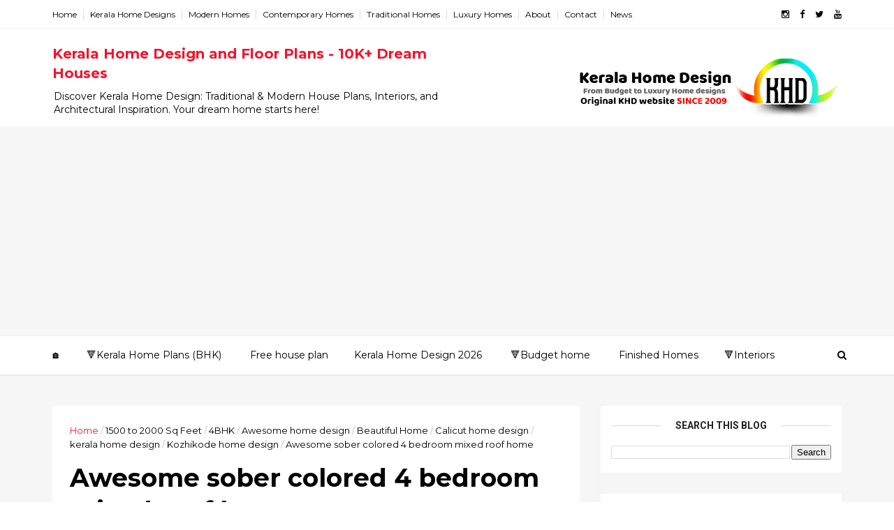

--- FILE ---
content_type: text/html; charset=UTF-8
request_url: https://www.keralahousedesigns.com/2019/02/awesome-sober-colored-4-bedroom-mixed.html
body_size: 42299
content:
<!DOCTYPE html>
<html dir='ltr' xmlns='http://www.w3.org/1999/xhtml' xmlns:b='http://www.google.com/2005/gml/b' xmlns:data='http://www.google.com/2005/gml/data' xmlns:expr='http://www.google.com/2005/gml/expr'>
<head>
<link href='https://www.blogger.com/static/v1/widgets/335934321-css_bundle_v2.css' rel='stylesheet' type='text/css'/>
<!--New Google Analytics tag Jan 16, 2023-->
<!-- Google tag (gtag.js) -->
<script async='async' src='https://www.googletagmanager.com/gtag/js?id=G-1FXBD497P9'></script>
<script>
  window.dataLayer = window.dataLayer || [];
  function gtag(){dataLayer.push(arguments);}
  gtag('js', new Date());

  gtag('config', 'G-1FXBD497P9');
</script>
<!-- End-->
<!--Google ads tag Sep 4, 2024-->
<!-- Google tag (gtag.js) -->
<script async='async' src='https://www.googletagmanager.com/gtag/js?id=AW-16691836423'>
</script>
<script>
  window.dataLayer = window.dataLayer || [];
  function gtag(){dataLayer.push(arguments);}
  gtag('js', new Date());

  gtag('config', 'AW-16691836423');
</script>
<!-- End-->
<!--[if IE]><script type="text/javascript" src="https://www.blogger.com/static/v1/jsbin/3382421118-ieretrofit.js"></script> <![endif]-->
<meta content='max-image-preview:large' name='robots'/>
<meta charset='utf-8'/>
<meta content='IE=edge' http-equiv='X-UA-Compatible'/>
<meta content='width=device-width,initial-scale=1.0,minimum-scale=1.0,maximum-scale=1.0' name='viewport'/>
<link href='//fonts.googleapis.com/css?family=Montserrat:400,700' rel='stylesheet' type='text/css'/>
<link href='//fonts.googleapis.com/css?family=Roboto%3A400%2C900%2C700%2C500%2C300%2C400italic%7CMontserrat%3A700&ver=4.6.6#038;subset=latin,latin-ext' media='all' rel='stylesheet' type='text/css'/>
<link href='//maxcdn.bootstrapcdn.com/font-awesome/4.5.0/css/font-awesome.min.css' rel='stylesheet'/>
<meta content='text/html; charset=UTF-8' http-equiv='Content-Type'/>
<meta content='blogger' name='generator'/>
<link href='https://www.keralahousedesigns.com/favicon.ico' rel='icon' type='image/x-icon'/>
<link href='https://www.keralahousedesigns.com/2019/02/awesome-sober-colored-4-bedroom-mixed.html' rel='canonical'/>
<link rel="alternate" type="application/atom+xml" title="Kerala Home Design and Floor Plans - 10K+ Dream Houses - Atom" href="https://www.keralahousedesigns.com/feeds/posts/default" />
<link rel="alternate" type="application/rss+xml" title="Kerala Home Design and Floor Plans - 10K+ Dream Houses - RSS" href="https://www.keralahousedesigns.com/feeds/posts/default?alt=rss" />
<link rel="service.post" type="application/atom+xml" title="Kerala Home Design and Floor Plans - 10K+ Dream Houses - Atom" href="https://www.blogger.com/feeds/3311046394034755814/posts/default" />

<link rel="alternate" type="application/atom+xml" title="Kerala Home Design and Floor Plans - 10K+ Dream Houses - Atom" href="https://www.keralahousedesigns.com/feeds/5493368044739848264/comments/default" />
<!--Can't find substitution for tag [blog.ieCssRetrofitLinks]-->
<link href='https://blogger.googleusercontent.com/img/b/R29vZ2xl/AVvXsEjkjsRI7Dw9ZeN8Oz8Cyn2ayB_DEKx_dEzoNZZ-Kztwn8yXxY_T9Y6xc8X3QOVvTvkmC3lZCxpJmYV7lXUKyvOLS5QxLd4__AOALKrjNUWp2YMUjmUji2eGJdkGdr_xYJ1zQfRI2zRavVE/s1600/modern-home-plan-thumb.jpg' rel='image_src'/>
<meta content='4 bedroom 1730 square feet mixed roof beautiful home plan by 3D view - architects, Calicut, Kerala.' name='description'/>
<meta content='https://www.keralahousedesigns.com/2019/02/awesome-sober-colored-4-bedroom-mixed.html' property='og:url'/>
<meta content='Awesome sober colored 4 bedroom mixed roof home' property='og:title'/>
<meta content='4 bedroom 1730 square feet mixed roof beautiful home plan by 3D view - architects, Calicut, Kerala.' property='og:description'/>
<meta content='https://blogger.googleusercontent.com/img/b/R29vZ2xl/AVvXsEjkjsRI7Dw9ZeN8Oz8Cyn2ayB_DEKx_dEzoNZZ-Kztwn8yXxY_T9Y6xc8X3QOVvTvkmC3lZCxpJmYV7lXUKyvOLS5QxLd4__AOALKrjNUWp2YMUjmUji2eGJdkGdr_xYJ1zQfRI2zRavVE/w1200-h630-p-k-no-nu/modern-home-plan-thumb.jpg' property='og:image'/>
<meta content='width=device-width, initial-scale=1, maximum-scale=1' name='viewport'/>
<title>
Awesome sober colored 4 bedroom mixed roof home - Kerala Home Design and Floor Plans - 10K+ Dream Houses
</title>
<!-- Description and Keywords (start) -->
<meta content='Kerala Home Design, Kerala Style House, Kerala Traditional Home, Modern House Design Kerala, Kerala Home Architecture, Kerala House Elevation, Vastu Shastra for Home in Kerala, Kerala Contemporary House Plans, Kerala House Plans, Interior Design Ideas Kerala Homes' name='keywords'/>
<!-- Description and Keywords (end) -->
<meta content='Awesome sober colored 4 bedroom mixed roof home' property='og:title'/>
<meta content='https://www.keralahousedesigns.com/2019/02/awesome-sober-colored-4-bedroom-mixed.html' property='og:url'/>
<meta content='article' property='og:type'/>
<meta content='https://blogger.googleusercontent.com/img/b/R29vZ2xl/AVvXsEjkjsRI7Dw9ZeN8Oz8Cyn2ayB_DEKx_dEzoNZZ-Kztwn8yXxY_T9Y6xc8X3QOVvTvkmC3lZCxpJmYV7lXUKyvOLS5QxLd4__AOALKrjNUWp2YMUjmUji2eGJdkGdr_xYJ1zQfRI2zRavVE/s1600/modern-home-plan-thumb.jpg' property='og:image'/>
<meta content='4 bedroom 1730 square feet mixed roof beautiful home plan by 3D view - architects, Calicut, Kerala.' name='og:description'/>
<meta content='Kerala Home Design and Floor Plans - 10K+ Dream Houses' property='og:site_name'/>
<meta content='https://www.keralahousedesigns.com/' name='twitter:domain'/>
<meta content='Awesome sober colored 4 bedroom mixed roof home' name='twitter:title'/>
<meta content='summary_large_image' name='twitter:card'/>
<meta content='https://blogger.googleusercontent.com/img/b/R29vZ2xl/AVvXsEjkjsRI7Dw9ZeN8Oz8Cyn2ayB_DEKx_dEzoNZZ-Kztwn8yXxY_T9Y6xc8X3QOVvTvkmC3lZCxpJmYV7lXUKyvOLS5QxLd4__AOALKrjNUWp2YMUjmUji2eGJdkGdr_xYJ1zQfRI2zRavVE/s1600/modern-home-plan-thumb.jpg' name='twitter:image'/>
<meta content='Awesome sober colored 4 bedroom mixed roof home' name='twitter:title'/>
<meta content='4 bedroom 1730 square feet mixed roof beautiful home plan by 3D view - architects, Calicut, Kerala.' name='twitter:description'/>
<!-- Social Media meta tag need customer customization -->
<meta content='Facebook App ID here' property='fb:app_id'/>
<meta content='Facebook Admin ID here' property='fb:admins'/>
<meta content='@username' name='twitter:site'/>
<meta content='@username' name='twitter:creator'/>
<!-- ahref -->
<meta content='6123905581eb130716743bfb0ee07698644dd78811c6d880e9d947b8f60a5091' name='ahrefs-site-verification'/>
<!-- End ahref -->
<!-- Google Tag Manager -->
<script>(function(w,d,s,l,i){w[l]=w[l]||[];w[l].push({'gtm.start':
new Date().getTime(),event:'gtm.js'});var f=d.getElementsByTagName(s)[0],
j=d.createElement(s),dl=l!='dataLayer'?'&l='+l:'';j.async=true;j.src=
'https://www.googletagmanager.com/gtm.js?id='+i+dl;f.parentNode.insertBefore(j,f);
})(window,document,'script','dataLayer','GTM-N7N8SVB');</script>
<!-- End Google Tag Manager -->
<!-- Statcounter code -->
<script type='text/javascript'>
//<![CDATA[
var sc_project=4470009; 
var sc_invisible=1; 
var sc_security="48571b33"; 
//]]>
</script>
<script async='async' src='https://www.statcounter.com/counter/counter_xhtml.js' type='text/javascript'></script>
<!-- End of Statcounter Code -->
<style id='page-skin-1' type='text/css'><!--
/
-----------------------------------------------
Blogger Template Style
----------------------------------------------- */
/* Variable definitions
-----------------------
<Variable name="keycolor" description="Main Color" type="color" default="#1e87f0"/>
<Variable name="color.theme" description="Color Theme" type="color" default="#f2132d"/>
-----------------------
*/
a,abbr,acronym,address,applet,b,big,blockquote,body,caption,center,cite,code,dd,del,dfn,div,dl,dt,em,fieldset,font,form,h1,h2,h3,h4,h5,h6,html,i,iframe,img,ins,kbd,label,legend,li,object,p,pre,q,s,samp,small,span,strike,strong,sub,sup,table,tbody,td,tfoot,th,thead,tr,tt,u,ul,var{padding:0;border:0;outline:0;vertical-align:baseline;background:0 0;margin:0}
ins{text-decoration:underline}
del{text-decoration:line-through}
dl,ul{list-style-position:inside;font-weight:700;list-style:none;}
ul li{list-style:none}
caption,th{text-align:center}
img{border:none;position:relative}
.clear{clear:both}
.section,.widget,.widget ul{margin:0;padding:0}
body{background:#fff;color:#010101;font-size:14px;font-family:'Montserrat',sans-serif;line-height:22px;word-wrap:break-word}
h1,h2,h3,h4,h5,h6{padding:0;margin:0}
h2{color:#010101;margin:1.5em 0 .75em}
h4 a{color:#4285f4!important}
a:link,a:hover,a:visited{color:#f2132d;text-decoration:none}
:focus{outline:0}
a img{border:0}
brc{color:#bdbdbd}
select{-webkit-appearance:none!important;-moz-appearance:none!important;appearance:none!important}
select::-ms-expand{display:none!important;}
.separator a{clear:none!important;float:none!important;margin-left:0!important;margin-right:0!important}
#navbar-iframe{display:none;height:0;visibility:hidden}
span.item-control,a.quickedit{display:none!important}
.archive .home-link,.index .home-link,.home-link{display:none!important}
*{outline:0;transition:all .3s ease;-webkit-transition:all .3s ease;-moz-transition:all .3s ease;-o-transition:all .3s ease}
#outer-wrapper{max-width:100%;margin:0px auto 0;background-color:#f6f6f6}
.row{width:1130px}
#topnav{width:100%;height:40px;background-color:#fff;margin:0;    border-bottom: 1px solid #eee;}
.tm-head{margin:0 auto;height:40px;line-height:40px;overflow:hidden}
.tm-menu{float:left}
#nav1 li{float:left;display:inline-block;line-height:40px;padding:0}
#nav1 li a{color:#010101;font-size:12px;font-weight:400}
#nav1 li a:hover,.tn-head #social-top ul li a:hover{color:#f2132d}
#nav1 li+li:before{content:"|";padding:0 7px;color:#ddd;font-weight:100}
.social-area{float:right}
.tm-head #social-top{position:relative;display:block;margin-right:0}
.tm-head #social-top ul{overflow:hidden}
.tm-head #social-top ul li{line-height:40px;display:block;float:left;margin-left:15px;padding:0}
.tm-head #social-top ul li a{display:block;float:left;color:#010101;text-decoration:none;font-size:13px}
.tm-head #social-top ul li a:before{display:inline-block;font-family:FontAwesome;font-style:normal;font-weight:400;-webkit-font-smoothing:antialiased;-moz-osx-font-smoothing:grayscale}
.tm-head #social-top ul li a:hover{color:#f2132d}
#social-top .facebook:before{content:"\f09a"}
#social-top .twitter:before{content:"\f099"}
#social-top .gplus:before{content:"\f0d5"}
#social-top .rss:before{content:"\f09e"}
#social-top .youtube:before{content:"\f167"}
#social-top .skype:before{content:"\f17e"}
#social-top .stumbleupon:before{content:"\f1a4"}
#social-top .tumblr:before{content:"\f173"}
#social-top .vine:before{content:"\f1ca"}
#social-top .stack-overflow:before{content:"\f16c"}
#social-top .linkedin:before{content:"\f0e1"}
#social-top .dribbble:before{content:"\f17d"}
#social-top .soundcloud:before{content:"\f1be"}
#social-top .behance:before{content:"\f1b4"}
#social-top .digg:before{content:"\f1a6"}
#social-top .instagram:before{content:"\f16d"}
#social-top .pinterest:before{content:"\f0d2"}
#social-top .delicious:before{content:"\f1a5"}
#social-top .codepen:before{content:"\f1cb"}
#header-blog{height:140px;background-color:#fff;position:relative;overflow:hidden}
.header-content{margin:0 auto;overflow:hidden;height:130px}
.header-logo{width:600px;height:52px;float:left}
.header-logo img{height:auto;margin:50px 0 0;max-width:100%}
.Header h1{color:#010101;margin-bottom:10px;margin-top:22px;font-size: 20px;}
.header-ads{width:390px;max-width:100%;max-height:90px;float:right;margin:18px 0 0}
#header-navigation{margin:0 auto;top:0;height:55px;border-top: 1px solid #eee;
box-shadow: 0 1px 2px rgba(0, 0, 0, .1);
background: #fff;}
.nav-wrapper{background-color:#fff;width:100%;max-width:1170px;margin:0 auto;box-sizing:border-box;min-height:55px}
.header-menu li.home-child{float:left;height:55px;display:inline-block;padding:0}
.header-menu li.home-child a{height:55px;line-height:55px;font-size:14px;font-weight:500;color:#000;padding-right: 18px;padding-left: 18px;}
#menu ul li{float:left;height:55px;display:inline-block;padding:0;margin-right:1px;transition:all .3s ease-out!important;-webkit-transition:all .3s ease-out!important;-moz-transition:all .3s ease-out!important;-o-transition:all .3s ease-out!important}
#menu ul li:hover a{color:#444}
.sticky-wrapper.is-sticky #header-navigation {
width: 100%!important;
background: #fff;    z-index: 9999;
}
div#meta-post .fa-user {
color: #f14e84;
margin-right: 5px;
}
#menu ul li a{height:55px;line-height:55px;padding:12px;    padding-right: 18px;
padding-left: 18px;font-size:14px;font-weight:500;color:#000;transition:all .3s ease-out!important;-webkit-transition:all .3s ease-out!important;-moz-transition:all .3s ease-out!important;-o-transition:all .3s ease-out!important}
#menu ul li.hasSub a{padding-right:22px}
#menu ul li.hasSub a:after{color:#fff;margin-left:3px;margin-top:1px;position:absolute;display:inline-block;content:'\f107';font-family:FontAwesome;font-weight:400;font-size:15px;text-rendering:auto;transition:all .3s ease-out!important;-webkit-transition:all .3s ease-out!important;-moz-transition:all .3s ease-out!important;-o-transition:all .3s ease-out!important}
#menu ul li.hasSub ul li a:after{display:none!important}
#menu ul li:hover ul{left:auto;z-index:9999}
#menu ul li ul{position:absolute;left:-9999px;z-index:9999;width:170px;margin:0;padding:0}
#menu ul li ul li{background-color:#fff;float:none!important;display:block;padding:0;margin-right:0;height:auto}
#menu ul li ul li:hover{background-color:#212121}
#menu ul li ul#sub-menu li a{padding:10px;font-size:11px;line-height:36px;text-transform:uppercase;text-decoration:none;color:#222!important;font-weight:700;height:auto}
#menu ul li ul#sub-menu li:hover a{color:#FFF!important}
#menu ul li,#menu ul li ul{outline:0;transition:all 0 ease!important;-webkit-transition:all 0 ease!important;-moz-transition:all 0 ease!important;-o-transition:all 0 ease!important}
.selectnav{display:none}
#selectnav1{background:#212121 url(https://blogger.googleusercontent.com/img/b/R29vZ2xl/AVvXsEjC3yEq2SECW4qIY_v4yEaRsa4dgG-vgInDIIkueFh6fUatcLMHgWZU0oAz1SnzhtJwa0vyTsP0eACcMZ1NVNwbItn869nWRh-AAYAo9bNs-8N0aJf34_SorxZ-DWjzIYQjsTu9FiTI9EkT/s1600-r/menu.png) no-repeat right top;margin-top:0}
select.selectnav option:fist-child{text-transform:uppercase}
select.selectnav{color:#E4E4E4;padding:0 5px 0 10px;border:0;font:14px Montserrat, sans-serif;cursor:pointer;width:100%;height:40px;line-height:40px;border-radius:0}
.header-search{position:relative;float:right}
.header-search li{list-style:none}
.header-search a.search{-webkit-transition:all .3s ease-out 0;-moz-transition:all .3s ease-out 0;transition:all .3s ease-out 0;cursor:pointer;display:block;height:55px;text-align:center;position:relative;right:0;top:0;width:40px;border-radius:0}
.header-search a.search:hover{background-color:#f2132d}
.header-search a.search:before{color:#000;content:'\f002';font:normal normal normal 22px/1 FontAwesome;font-size:inherit;text-rendering:auto;-webkit-font-smoothing:antialiased;-moz-osx-font-smoothing:grayscale;line-height:55px}
.header-search a.active:before,.header-search a.search:hover:before{color:#FFF}
.header-search a.search.active{background-color:#f2132d;border-left:0;border-radius:0}
.header-search a.search.active form{display:block}
.header-search a.search form{display:none;position:absolute;right:40px;top:0;z-index:2}
.header-search a.search form input{box-shadow:none;height:55px;padding:0 12px;width:160px;background-color:#212121;font-family:'Montserrat', sans-serif;color:#fff;margin-top:0;border-radius:0;border:0;line-height:55px}
#header-navigation .header-search li a{cursor:pointer;-webkit-transition:all .3s ease-out 0;-moz-transition:all .3s ease-out 0;transition:all .3s ease-out 0}
#content-wrapper{margin:45px auto 5px;overflow:hidden}
#main-wrapper{     float: left;
overflow: hidden;
width: 755px;
word-wrap: break-word;
border-right: 1px solid #f3f3f3;
padding-right: 27px;}
.m-rec{margin-bottom:0;padding-bottom:3px}
.m-rec h2{display:inline-block}
.m-rec h2 a{color:#CBCBCB;font-weight:700;line-height:normal;font-size:13px;text-transform:uppercase;display:block}
#ads-blog{display:none}
.home #ads-blog{display:block}
.home-ad .widget{    width: 100%;
height: auto;
padding: 0px 0 30px;
margin: 0 auto;text-align:center}
.ads-posting .home-ad .widget{width:728px;max-height:90px;margin:0 auto;padding:20px 0 5px}
.feat-layout .feat-title h2.title{font-size:13px;font-weight:500;display:inline-block}
.feat-title{margin:0}
.feat-title h2{padding:0 0 10px;display:inline-block}
.feat-title h2 a{color:#CBCBCB;font-weight:700;line-height:normal;font-size:13px;text-transform:uppercase;display:block}
.p-date{color:#bdbdbd;font-weight:400;font-size:12px}
.p-date:before{content:'\f133';font-family:fontawesome;color:#bdbdbd}
.p-author:before{content:'\f007';font-family:fontawesome;color:#bdbdbd}
.p-author{color:#bdbdbd;font-weight:400;font-size:12px}
.sf-entry-flag {
display: inline-block;
position: absolute;
z-index: 1;
left: 0;
text-align: center;
background-color: rgba(0,0,0,.2);
color: #fff;
}
.sf-entry-flag-trending {
top: 0;
width: 2.5em;
height: 2.2em;
line-height: 2.2 !important;
font-size: 1.14285em;
}
.sf-entry-flag-trending {
background-color: #e87a9d;
}
.intro{position:relative;    margin-bottom: 35px;}
.intro .widget .feat-content {margin-bottom:20px!important;height:585px;overflow:hidden}
.intro h2{display:none;display:none}
.intro .rcp-thumb{width:100%;height:292px;display:block;transition:all .3s ease-out!important;-webkit-transition:all .3s ease-out!important;-moz-transition:all .3s ease-out!important;-o-transition:all .3s ease-out!important}
.intro li:hover .rcp-thumb{-webkit-transform:scale(1.1)important;-moz-transform:scale(1.1)!important;transform:scale(1.1)!important;transition:all .3s ease-out!important;-webkit-transition:all .3s ease-out!important;-moz-transition:all .3s ease-out!important;-o-transition:all .3s ease-out!important}
.intro .rcp-title{font-size:20px}
.intro .rcp-thumb:after{content:no-close-quote;position:absolute;bottom:0;width:100%;height:151px;background:url(https://blogger.googleusercontent.com/img/b/R29vZ2xl/AVvXsEh43ch24jBfMdQhEjwmzOTdBKfZNMzRabIHqpfb8uwCcuzVZZZNYv17igHeiJaBP3kk7AGIp12c2tkotWDd15mTo_YLj87J5mBkrikL9zRJSydbLAxfXlrMgu0SmXn_ANVzyJ10LIqbVS-I/s1600-r/gradient.png) repeat-x;background-size:100% 151px;opacity:.8}
.intro li{width:50%;height:292px;position:relative;padding:0;z-index:2;overflow:hidden;    background-color: #010101 !important;}
.intro li:nth-child(2){margin-bottom:1px}
.intro li:first-child{    width: 49.912%;
height: 585px;
margin-right: 1px;}
.intro li:first-child .rcp-thumb{height:585px}
.intro li:first-child .rcp-title{font-size:35px}
.intro .post-panel{position:absolute;bottom:20px}
.intro .rcp-title a{color:#FFF;font-weight:700;position:relative;bottom:10px;line-height:14px}
.intro .rcp-thumb:after{left:0}
.intro li{float:right}
.intro li:first-child{float:left}
.intro .post-panel{left:20px;right: 20px;}
.item .intro {display: none;}
.feat .primeiro-thumb,.feat .mag-thumb,.carousel.recent-block .mag-thumb{transition:all .3s ease-out!important;-webkit-transition:all .3s ease-out!important;-moz-transition:all .3s ease-out!important;-o-transition:all .3s ease-out!important}
.feat .primeiro-thumb:hover,.feat .mag-thumb:hover{-webkit-transform:scale(1.1)important;-moz-transform:scale(1.1)!important;transform:scale(1.1)!important;transition:all .3s ease-out!important;-webkit-transition:all .3s ease-out!important;-moz-transition:all .3s ease-out!important;-o-transition:all .3s ease-out!important}
.feat .primeiro .feat-thumb{width:100%;height:300px}
.feat .primeiro-thumb{width:100%;height:300px;display:block}
.feat .primeiro{overflow:hidden}
.feat-thumb{overflow:hidden}
.feat1 ul{overflow:hidden}
.feat ul li .feat-thumb{width:100%;height:150px;margin-bottom:10px}
.feat ul li .mag-thumb{width:100%;height:150px;display:block}
.feat ul li .mag-content{display:block}
.feat .feat-headline a{font-weight:700;color:#010101;display:inline-block}
.feat ul li .mag-content .feat-headline a{font-size:16px;padding:6px 5px 0 0;line-height:1.33;font-weight:400;letter-spacing:-0.6px}
.feat .primeiro-content .feat-headline a{font-size:22px;line-height:1.33em;letter-spacing:-0.6px}
.feat .recent-des{margin:10px 0px 0px;color:#919191;font-size:13.3px;line-height:1.65;font-weight:400}
.feat1{padding-bottom:20px}
.feat1 .primeiro{width: 60%;float:left;margin-right:3%}
.feat1 .primeiro .feat-thumb{display:block}
.feat1 .primeiro-thumb{display:block}
.feat1 .primeiro-content{float:left;display:block}
.feat1 ul li{display:block;float:left;width:37%;padding-bottom:0;margin-bottom:20px;padding-top:0;height:auto}
.feat1 ul li:nth-of-type(2){margin-bottom:0}
.feat-headline a:hover{color:#f2132d}
.p-date:before{margin-right:5px}
.p-author:before{margin-right:5px}
.p-date{margin-left:10px}
.feat1 .primeiro-content .feat-headline {padding:10px 0}
.feat-layout .widget-content,.feat-layout h2.title{display:none}
.label,.search-query{padding:0 0 6px}
.label span,.search-query span{color:#CBCBCB;font-weight:700;line-height:normal;font-size:13px;text-transform:uppercase;display:inline-block}
.post{display:block;overflow:hidden;word-wrap:break-word}
.index .post,.archive .post{      margin-bottom: 30px;
padding: 20px;
background-color: #fff;
}
.index .post-outer {
width: 48.66%;
float: left;
margin-right: 20px;
}
.index .post-outer:nth-child(2n+2) {
margin-right: 0px;
}
.block-image{float:left;width:327px;height:240px;margin-bottom:20px}
.block-image .thumb{width:100%;height:240px;position:relative;display:block;z-index:2;overflow:hidden}
.block-image a{width:100%;height:240px;display:block;transition:all .3s ease-out!important;-webkit-transition:all .3s ease-out!important;-moz-transition:all .3s ease-out!important;-o-transition:all .3s ease-out!important}
.block-image a:hover{-webkit-transform:scale(1.1)!important;-moz-transform:scale(1.1)!important;transform:scale(1.1)!important;transition:all .3s ease-out!important;-webkit-transition:all .3s ease-out!important;-moz-transition:all .3s ease-out!important;-o-transition:all .3s ease-out!important}
.retitle h2{margin:8px 0;display:block}
.post h2 a,.post h2 a:visited,.post h2 strong{color:#010101;font-weight:700;text-decoration:none;    font-size: 21.6px;
line-height: 29px!important;
font-family: "Roboto", sans-serif;}
.post h2 a:hover{color:#f2132d}
.post_author_date{color:#C4C4C4;font-size:13px;font-weight:400;line-height:23px;margin:0 0 25px;text-transform:uppercase}
.post_author{font-weight:600;margin-right:5px}
div.post_author_date a{text-decoration:none}
.resumo{margin-top:20px;color:#919191;font-size:13.3px;line-height:1.65}
.resumo span{display:block;margin-bottom:8px}
.widget iframe,.widget img{max-width:100%}
.index .post-footer,.archive .post-footer{display:none!important}
.index .post h2,.archive .post h2{margin:20px 0 20px;padding:0}
.item .post,.static_page .post{padding:0 0 25px;    padding: 25px;
background-color: #fff;}
.date-header{color:#bdbdbd;display:block;overflow:hidden;font-size:12px;font-weight:400;line-height:1.3em;margin:0!important;padding:0}
.date-header a{color: #000000;
font-size: 13px;
font-family: "Roboto", sans-serif;
font-weight: 500;}
#meta-post .fa-clock-o{margin-left:8px;}
.post-meta{color:#bdbdbd;display:block;font-size:13px;font-weight:400;line-height:21px;margin:0;padding:0}
.hreview{display:none!important}
.postags{position:absolute;top:5px}
.postags a{padding:5px;display:inline-block;background:#FFC000;margin:0;color:#fff}
.postags a:nth-child(2){background-color:#444}
.postags a{display:none}
.postags a:first-child,.postags a:nth-child(2){display:inline-block}
.postags a:hover{background:#aaa}
.breadcrumbs .fa-angle-right:before{margin:0 5px}
.breadcrumbs{margin:0;font-size:13px}
.breadcrumbs span a.bhome{color:#f2132d}
.breadcrumbs span,.breadcrumbs span a{color:#010101}
.breadcrumbs span a:hover{color:#f2132d}
.item article{margin-top:20px}
.item .post-head,.static_page .post-head{margin:15px 0 5px;position:relative}
.item .post-title,.static_page .post-title{color:#010101;display:inline-block;padding-bottom:5px;font-size:36px;line-height:1.33;font-weight:700;position:relative}
.item .post-body,.static_page .post-body{width:100%;color:#000000;font-size:15px;line-height:1.5em;overflow:hidden}
.item .post-outer{padding:0}
.item .post-body img{max-width:100%}
.post-meta a,.post-meta i{color:#CBCBCB}
.post-timestamp{margin-left:5px}
.label-head{margin-left:5px}
.label-head a{padding-left:2px}
.label-head a:hover{color:#f2132d}
.main .widget{margin:0}
.main .Blog{border-bottom-width:0}
#ads-post10{display:none}
.ads-post .widget{width:728px;max-height:90px;margin:0 auto 25px}
.share-box{    margin: 30px 0 10px;
position: relative;
padding-bottom: 10px;}
.sf-module-title {
display: -webkit-box;
display: -moz-box;
display: -ms-flexbox;
display: -webkit-flex;
display: flex;
-webkit-flex-flow: row nowrap;
flex-flow: row nowrap;
margin: 1rem 0 25px;
width: 100%;
font-size: 1rem;
-webkit-align-items: center;
align-items: center;
}
.sf-module-title:before, .sf-module-title:after {
display: inline-block;
content: " ";
-webkit-flex: 1 0;
-ms-flex: 1 0;
flex: 1 0;
height: 1px;
}
.sf-module-title.sf-has-line:before, .sf-module-title.sf-has-line:after {
background-color: #d7d7d7;
}
.sf-entry-singular .sf-module-title.sf-has-line:before, .sf-entry-singular .sf-module-title.sf-has-line:after {
background-color: transparent;
border-top: 1px solid #d7d7d7;
}
.sf-module-title .sf-title {
display: inline-block;
-webkit-flex: none;
-ms-flex: none;
flex: none;
margin: 0;
padding: 0 20px;
text-transform: uppercase;
font-weight: 900;
font-size: inherit;
white-space: nowrap;
font-family: "Roboto", sans-serif;
}
.share-title{color:#010101;display:inline-block;padding-bottom:10px;font-size:13px;font-weight:700;position:relative;top:5px;text-transform:uppercase}
.share-art{float:right;padding:0;padding-top:0;font-size:13px;font-weight:400;text-transform:capitalize}
.share-art a{color:#fff;padding:3px 8px;margin-left:4px;border-radius:2px;display:inline-block;margin-right:0}
.share-art a:hover{color:#fff}
.share-art .fac-art{background:#3b5998}
.share-art .fac-art:hover{background:rgba(49,77,145,0.7)}
.share-art .twi-art{background:#00acee}
.share-art .twi-art:hover{background:rgba(7,190,237,0.7)}
.share-art .goo-art{background:#dd2a7b}
.share-art .goo-art:hover{background:rgba(246,89,170,0.7)}
.share-art .pin-art{background:#CA2127}
.share-art .pin-art:hover{background:rgba(202,33,39,0.7)}
.share-art .lin-art{background:#0077B5}
.share-art .lin-art:hover{background:rgba(0,119,181,0.7)}
#related-posts{margin-bottom:10px}
.related li{width:30.835%;display:inline-block;height:auto;min-height:184px;float:left;margin-right:24px;overflow:hidden;position:relative}
.related-thumb{width:100%;height:160px;overflow:hidden}
.related li .related-img{width:100%;height:160px;display:block;transition:all .3s ease-out!important;-webkit-transition:all .3s ease-out!important;-moz-transition:all .3s ease-out!important;-o-transition:all .3s ease-out!important}
.related li .related-img:hover{-webkit-transform:scale(1.1)!important;-moz-transform:scale(1.1)!important;transform:scale(1.1)!important;transition:all .3s ease-out!important;-webkit-transition:all .3s ease-out!important;-moz-transition:all .3s ease-out!important;-o-transition:all .3s ease-out!important}
.related-title a{font-size:14px;line-height:1.33em;padding:10px 5px 10px 0;font-weight:400;color:#010101;display:block}
.related-title a:hover{color:#f2132d}
.related li:nth-of-type(3),.related li:nth-of-type(6),.related li:nth-of-type(9){margin-right:0}
.static_page .post-meta,.static_page .old_new{display:none}
.error_page #main-wrapper{width:100%!important;margin:0!important}
#errr{margin:60px auto;text-align:center;padding:0;line-height:4em}
.error_page a.homepage{padding:10px 20px;color:#fff;background-color:#010101;border-radius:2px}
.error_page a.homepage:hover{background-color:#f2132d}
#errr .error{font-size:20px;text-align:center;font-weight:700}
#errr .nerrr{font-size:150px;text-align:center;color:#f2132d;font-weight:700}
#errr .nerrr span.fa{font-size:135px;margin:0 10px;color:#010101;font-weight:700}
#errr .fa-frown-o:before{content:&quot}
.error_page .sidebar-wrapper,.error_page .old_new{display:none}
@media only screen and (max-width: 768px) {
#errr{margin:50px auto 50px}
#errr p{line-height:2.5em}
}
@media only screen and (max-width: 359px) {
#errr .nerrr{font-size:100px}
#errr .nerrr span.fa {font-size:75px}
}
@media only screen and (max-width: 319px) {
#errr .nerrr{font-size:80px}
#errr span.fa.fa-frown-o{font-size:65px}
#errr p{line-height:2.5em}
}
.widget-title {
display: -webkit-box;
display: -moz-box;
display: -ms-flexbox;
display: -webkit-flex;
display: flex;
-webkit-flex-flow: row nowrap;
flex-flow: row nowrap;
margin: 5px 0 20px;
-webkit-align-items: center;
align-items: center;
}
.widget-title:before, .widget-title:after {
display: inline-block;
content: " ";
-webkit-flex: 1 0;
-ms-flex: 1 0;
flex: 1 0;
background-color: rgba(0,0,0,0.15);
height: 1px;
}
.uk-featured-post{    overflow: hidden;
display: block;
margin-bottom: 25px;
background: #fff;
padding: 20px;}
.uk-featured-post .uk-column1{float:left;width:69%;box-sizing:border-box;padding-right:20px}
.uk-featured-post .uk-column2{float:right;width:30%}
.uk-featured-post .uk-column2 .item2{margin-bottom:15px}
.uk-featured-item{overflow:hidden;position:relative;padding:0}
.uk-post-thumb{width:100%;height:150px;display:block;overflow:hidden;position:relative}
.uk-post-thumb .uk-image{display:block;height:150px;overflow:hidden}
.uk-column1 .uk-post-thumb,.uk-column1 .uk-post-thumb .uk-image{height:308px}
.uk-post-caption{position:relative;width:100%;padding:10px 0 0;box-sizing:border-box}
.uk-column1 .uk-post-caption{padding:18px 0 0}
.uk-post-title{    margin-bottom: 5px;
font-size: 16px;
line-height: 22px;
font-family: 'Montserrat';
font-weight: 700;
letter-spacing: -0.4px;
margin: 0 0 11px;}
.uk-column1 .uk-post-title{    font-size: 22px;
font-family: 'Montserrat';
line-height: 28px;
font-weight: 700;
letter-spacing: -0.4px;
margin: 0 0 11px;}
.uk-post-title a{color:#222}
.uk-post-title a:hover{color:#f2132d}
.uk-post-meta{font-weight:400;display:inline-block}
.uk-snippet span{margin-top: 0;
color: #666666;
font-size: 13px;
line-height: 22px;
margin: 0 0 10px;
font-family: 'Open Sans',sans-serif;}
.uk-post-meta span{float:left;    padding: 0;
margin: 0;
font-family: 'Montserrat', sans-serif;
display: inline-block;
font-size: 10px;
text-transform: uppercase;
color: #666;}
.uk-column1 .uk-post-meta span{font-size:11px;line-height:1.3em}
.uk-post-meta span strong{color:#222}
.uk-post-meta span:after{content:"-";margin:0 8px}
.uk-post-meta span.uk-date:after{display:none}
.uk-column1 .meta-border{margin:3px 0 14px}
.uk-post-thumb > a:before {
position: absolute;
content: '';
width: 100%;
height: 100%;
background-color: #000;
opacity: 0;
left: 0;
top: 0;
-webkit-transition: all 0.35s ease-in-out;
-moz-transition: all 0.35s ease-in-out;
-ms-transition: all 0.35s ease-in-out;
-o-transition: all 0.35s ease-in-out;
transition: all 0.35s ease-in-out;
}
.uk-post-thumb:hover > a:before {
opacity: 0.3;
}
.firstcharacter{float:left;color:#f2132d;font-size:75px;line-height:60px;padding-top:4px;padding-right:8px;padding-left:3px}
.post-body h1,.post-body h2,.post-body h3,.post-body h4,.post-body h5,.post-body h6{margin-bottom:15px;color:#010101}
blockquote{font-style:italic;color:#999;border-left:5px solid #f2132d;margin-left:0;padding:10px 15px}
blockquote:before{content:'\f10d';display:inline-block;font-family:FontAwesome;font-style:normal;font-weight:400;line-height:1;-webkit-font-smoothing:antialiased;-moz-osx-font-smoothing:grayscale;margin-right:10px;color:#999}
blockquote:after{content:'\f10e';display:inline-block;font-family:FontAwesome;font-style:normal;font-weight:400;line-height:1;-webkit-font-smoothing:antialiased;-moz-osx-font-smoothing:grayscale;margin-left:10px;color:#999}
.widget .post-body ul,.widget .post-body ol{line-height:1.5;font-weight:400}
.widget .post-body li{margin:5px 0;padding:0;line-height:1.5}
.post-body ul li:before{content:"\f105";margin-right:5px;font-family:fontawesome}
.blogger-tab{display:block}
.comments{clear:both;margin-top:0;margin-bottom:0;color:#010101}
.comments h4{font-size:13px;text-transform:capitalize;font-weight:400;padding:10px 0;margin:0;border-bottom:1px solid #eee}
.comments .comments-content{padding:10px 0}
.comments .comments-content .comment{margin-bottom:0;padding-bottom:8px}
.comments .comments-content .comment:first-child{padding-top:0}
.cmm-tabs .content-tab{background-color:transparent;padding:0}
.cmm-tabs-header{background:#010101;height:40px;margin-bottom:0px;position:relative}
.cmm-tabs-header h3 {display:inline-block;margin:0;color:#E4E4E4;font-weight:700;text-transform:uppercase;font-size:13px;height:40px;line-height:40px;padding-left:10px}
.cmm-tabs-header h3 h9{display:none}
.simplyTab .cmm-tabs-header .wrap-tab{float:right}
.cmm-tabs-header .wrap-tab a{height:auto;line-height:40px;padding:0px 10px;font-size:14px;display:inline-block}
.cmm-tabs-header .wrap-tab li{float:left;width:auto}
.facebook-tab,.fb_iframe_widget_fluid span,.fb_iframe_widget iframe{width:100%!important}
.comments .item-control{position:static}
.comments .avatar-image-container{float:left}
.comments .avatar-image-container,.comments .avatar-image-container img{height:35px;max-height:35px;width:35px;max-width:35px;border-radius:2px}
.comments .comment-block{padding:10px;box-shadow:none;border:1px solid #eee;border-radius:2px}
.comments .comment-block,.comments .comments-content .comment-replies{margin-left:47px;margin-top:0}
.comments .comments-content .inline-thread{padding:0}
.comments .comments-content .comment-header{font-size:14px;border-bottom:1px solid #eee;padding:0 0 3px}
.comments .comments-content .user{font-style:normal;font-weight:400}
.comments .comments-content .icon.blog-author{font-weight:400}
.comments .comments-content .comment-content{text-align:justify;font-size:14px;line-height:1.4em}
.comments .comment .comment-actions a{margin-right:5px;padding:2px 5px;color:#010101;font-weight:400;background-color:#f0f0f0;font-size:10px;letter-spacing:1px}
.comments .comment .comment-actions a:hover{color:#f2132d;text-decoration:none}
.comments .comments-content .datetime{margin-left:0;float:right;font-size:11px}
.comments .comments-content .comment-header a{color:inherit}
.comments .comments-content .comment-header a:hover{color:#f2132d}
.comments .comments-content .icon.blog-author:before{content:"\f007";font-size:12px;font-family:FontAwesome}
.comments .thread-toggle{margin-bottom:4px}
.comments .comments-content .comment-thread{margin:4px 0}
.comments .continue a{padding:0;padding-top:10px;padding-left:47px;font-weight:500}
.comments .comments-content .loadmore.loaded{margin:0;padding:0}
.comments .comment-replybox-thread{margin:0}
iframe.blogger-iframe-colorize,iframe.blogger-comment-from-post{height:243px!important}
.cmm-tabs.simplyTab .content-tab{background-color:transparent;padding:0;margin-top:0}
.cmm-tabs.simplyTab .wrap-tab li a{text-transform:uppercase;color:#E4E4E4;font-weight:400;background-color:#171717;height:40px;font-size:10px;letter-spacing:1px}
.cmm-tabs.simplyTab .wrap-tab li a.activeTab{background-color:#f2132d;color:#fff}
.posts-title h2 a:before{margin-right:10px}
.cmm-tabs.simplyTab .wrap-tab{float:right}
.cmm-tabs.simplyTab .wrap-tab li{padding:0;line-height: 0;margin-left:0}
.wrap-tab{list-style:none}
.content-tab{transition:all 0 ease;-webkit-transition:all 0 ease;-moz-transition:all 0 ease;-o-transition:all 0 ease}
#blog-pager{clear:both;text-align:center;margin:0}
.index .blog-pager,.index #blog-pager{display:block}
.index .blog-pager,.index #blog-pager,.archive .blog-pager,.archive #blog-pager{padding:10px 0 40px;text-align:left}
#blog-pager-newer-link a,#blog-pager-older-link a{display:block;float:left;margin-right:6px;padding:0 13px;border:1px solid #010101;text-transform:uppercase;line-height:32px;font-weight:700;color:#010101}
#blog-pager-newer-link a:hover,#blog-pager-older-link a:hover{background-color:#010101;color:#fff!important}
.showpageNum a,.showpage a,.showpagePoint{display:block;float:left;margin-right:6px;padding:0 12px;border:1px solid #dbdbdb;text-transform:uppercase;line-height:32px;font-weight:700;color:#010101}
.showpageNum a:hover,.showpage a:hover{background-color:#fff;color:#000!important}
.showpageNum a i,.showpage a i{transition:all .0s ease;-webkit-transition:all .0s ease;-moz-transition:all .0s ease;-o-transition:all .0s ease}
.showpagePoint{background-color:#fff;color:#000}
.showpageOf{display:none!important}
.feed-links{clear:both;display:none;line-height:2.5em}
.sidebar-wrapper{float:right;overflow:hidden;width:345px;padding-top:0;padding-bottom:20px;word-wrap:break-word;color:#666;line-height:1.5em}
.sidebar-wrapper .widget{padding:0;background:#FFF;overflow:hidden;padding: 15px;
margin-bottom: 30px;}
.sidebar h2{    color: #222222;
font: 700 14px "Roboto", sans-serif;
display: inline-block;
-webkit-flex: 0 auto;
-ms-flex: 0 auto;
flex: 0 auto;
margin: 0;
padding: 0 20px;
text-transform: uppercase;
font-weight: 700;
white-space: nowrap;}
.sidebar ul{list-style:none}
.sidebar li{margin:0;padding-bottom:.25em;padding-right:0;padding-top:0}
.sidebar .widget-content{margin:0}
.list-label-widget-content li{display:block;padding:8px 0;border-bottom:1px solid #f3f3f3;position:relative}
.list-label-widget-content li a:before{content:'\203a';position:absolute;left:0px;top:2px;font-size:22px;color:#010101}
.list-label-widget-content li a{color:#010101;font-size:12px;padding-left: 20px;font-weight:400;text-transform:uppercase}
.list-label-widget-content li a:hover{color:#f2132d}
.list-label-widget-content li span:last-child{color:#dbdbdb;font-size:12px;font-weight:700;position:absolute;top:9px;right:0}
.cloud-label-widget-content{margin-top:10px}
.cloud-label-widget-content span a{font-size:13px;color:#999;background-color:#f4f4f4;padding:7px 14px;float:left;position:relative;display:inline-block;margin:0 5px 5px 0;text-transform:capitalize}
.cloud-label-widget-content span a:hover{color:#fff;background-color:#f2132d}
.cloud-label-widget-content span span{font-size:13px;color:#757575;background-color:#f9f9f9;padding:7px 14px;float:left;position:relative;display:inline-block;margin:0 5px 5px 0;text-transform:capitalize;-webkit-border-radius:3px;-moz-border-radius:3px;border-radius:3px}
.label-size-1,.label-size-2{opacity:100}
.FollowByEmail td{width:100%;float:left}
.FollowByEmail .follow-by-email-inner .follow-by-email-submit{margin-left:0;width:100%;border-radius:0;height:30px;font-size:11px;    font-family:inherit;color:#fff;background-color:#f2132d;text-transform:uppercase;letter-spacing:1px}
.FollowByEmail .follow-by-email-inner .follow-by-email-submit:hover{background-color:#333;color:#FFF}
.FollowByEmail .follow-by-email-inner .follow-by-email-address{padding-left:10px;height:35px;border:1px solid #EEE;margin-bottom:5px;font:normal normal 13px Montserrat, sans-serif;font-size:12px;box-sizing:border-box}
.FollowByEmail .follow-by-email-inner .follow-by-email-address:focus{border:1px solid #EEE}
.FollowByEmail .widget-content:before{content:"Enter your email address to subscribe to this blog and receive notifications of new posts by email.";font-size:12px;color:#666;line-height:1.4em;margin-bottom:5px;display:block}
.flickr_widget .flickr_badge_image{float:left;margin-bottom:5px;margin-right:10px;overflow:hidden;display:inline-block}
.flickr_widget .flickr_badge_image:nth-of-type(4),.flickr_widget .flickr_badge_image:nth-of-type(8),.flickr_widget .flickr_badge_image:nth-of-type(12){margin-right:0}
.flickr_widget .flickr_badge_image img{max-width:67px;height:auto}
.flickr_widget .flickr_badge_image img:hover{opacity:.5}
#ArchiveList select{border:1px solid #EEE;border-radius:2px;padding:8px;width:100%;cursor:pointer;font:normal normal 13px Montserrat, sans-serif}
.PopularPosts .item-thumbnail{margin:0 10px 0 0 !important;width:80px;height:60px;float:left;overflow:hidden}
.PopularPosts ul li img{padding:0;width:80px;height:60px;transition:all .3s ease-out!important;-webkit-transition:all .3s ease-out!important;-moz-transition:all .3s ease-out!important;-o-transition:all .3s ease-out!important}
.PopularPosts ul li img:hover{-webkit-transform:scale(1.1)!important;-moz-transform:scale(1.1)!important;transform:scale(1.1)!important;transition:all .3s ease-out!important;-webkit-transition:all .3s ease-out!important;-moz-transition:all .3s ease-out!important;-o-transition:all .3s ease-out!important}
.PopularPosts .widget-content ul li{overflow:hidden;border-top:1px solid #EEE;padding:10px 0}
.sidebar .PopularPosts .widget-content ul li:first-child,.sidebar .roma-widget li:first-child{padding-top:0;border-top:0}
.PopularPosts ul li a{color:#010101;font-weight:400;font-size:14px;line-height:1.4em}
.PopularPosts ul li a:hover{color:#f2132d}
.PopularPosts .item-title{margin:0;padding:0}
.PopularPosts .item-title .popular_span{color:#C4C4C4;font-size:13px;font-style:normal;line-height:21px;margin-top:3px}
.sidebar .roma-widget li{overflow:hidden;padding:10px 0}
.sidebar-wrapper .roma-widget .wid-thumb{width:100%;height:160px;margin-right:15px;overflow:hidden;    margin-bottom: 10px;}
.sidebar-wrapper .roma-widget .mag-thumb{display:block;width:100%;height:160px;transition:all .3s ease-out!important;-webkit-transition:all .3s ease-out!important;-moz-transition:all .3s ease-out!important;-o-transition:all .3s ease-out!important}
.roma-widget .mag-thumb:hover{-webkit-transform:scale(1.1)!important;-moz-transform:scale(1.1)!important;transform:scale(1.1)!important;transition:all .3s ease-out!important;-webkit-transition:all .3s ease-out!important;-moz-transition:all .3s ease-out!important;-o-transition:all .3s ease-out!important}
.sidebar-wrapper .roma-widget .wrp-titulo{overflow: hidden;
width: 80%;
text-align: center;
margin: 0 auto;
margin-top: 15px;}
.sidebar-wrapper .roma-widget .wrp-titulo a{color:#010101;    font-family: "Roboto", sans-serif;
text-align: center;
line-height: 24px!important;
font-size: 16px;
font-weight: 700;}
.roma-widget .wid-thumb {
width: 134px;
height: 89px;
float: left;
margin-right: 15px;
overflow: hidden;
}
.roma-widget .mag-thumb {
display: block;
width: 134px;
height: 89px;
transition: all .3s ease-out!important;
-webkit-transition: all .3s ease-out!important;
-moz-transition: all .3s ease-out!important;
-o-transition: all .3s ease-out!important;
}
.roma-widget .wrp-titulo {
font: normal normal 15px;
margin: 0 0 5px;
overflow: hidden;
}
.roma-widget .wrp-titulo a {
font-family: "Roboto", sans-serif;
text-align: center;
line-height: 22px!important;
font-size: 16px;
font-weight: 700;
}
.roma-widget .wrp-titulo a:hover{color:#f2132d}
.post-nav li{padding:0;display:inline-block;width:50%}
.post-nav li strong{display:block;padding:0 0 5px;font-weight:700;letter-spacing:1px;text-transform:uppercase;font-size:13px}
.post-nav li strong i{transition:all .0s ease;-webkit-transition:all .0s ease;-moz-transition:all .0s ease;-o-transition:all .0s ease}
ul.post-nav{background-color:#FFF;border-bottom:1px solid #d7d7d7;border-top:1px solid #d7d7d7;display:block;width:100%;overflow:hidden}
.post-nav li a{color:#010101;line-height:1.33;display:block;padding:15px 0;transition:all .0s ease;-webkit-transition:all .0s ease;-moz-transition:all .0s ease;-o-transition:all .0s ease}
.post-nav li:hover a{color:#f2132d}
ul.post-nav span{font-weight:400}
.post-nav .previous{float:left;min-height:80px;border-right:1px solid #d7d7d7;box-sizing:border-box;padding-right:10px}
.post-nav .next{text-align:right}
h2{margin:0}
#footer-wrapper{background-color:#fff}
#footer{display:block;overflow:hidden;width:100%}
.footer-sections{overflow:hidden;margin:0 auto;padding:45px 0 35px}
.sect-left{display:inline-block;float:left;width:31.655%;margin-right:25px}
.sect-left:nth-child(3){margin-right:0}
.sect-left h2{        color: #222222;
font: 700 14px "Roboto", sans-serif;
display: inline-block;
-webkit-flex: 0 auto;
-ms-flex: 0 auto;
flex: 0 auto;
margin: 0;
padding: 0 20px;
text-transform: uppercase;
font-size: 1rem;
font-weight: 700;
white-space: nowrap;}
.sect-left h2 a{color:#E4E4E4}
.sect-left .PopularPosts ul li a{color:#E4E4E4}
.sect-left .PopularPosts .widget-content ul li{border-top:1px solid #171717}
.sect-left .PopularPosts .widget-content ul li:first-child{padding-top:0;border-top:0}
.footer-column .roma-widget li{overflow:hidden;border-bottom:1px solid #eee;padding:10px 0}
.sect-left .roma-widget .wrp-titulo a{color:#000}
.sect-left .roma-widget li{overflow:hidden;border-top:1px solid #eee;padding:10px 0}
.sect-left .PopularPosts .widget-content ul li:first-child,.sect-left .roma-widget li:first-child{padding-top:0;border-top:0}
.sect-left .roma-widget .wrp-titulo a:hover,.sect-left .PopularPosts ul li a:hover{color:#f2132d}
.footer-wrapper{    color: #222;
display: block;
padding: 15px 0 13px;
width: 100%;
border-top: 1px solid #eee;
overflow: hidden;}
.footer-wrapper .footer-sec{margin:0 auto}
.footer-wrapper .copyright{font-size:12px}
.footer-wrapper .copyright a{color:#666}
.footer-wrapper .copyright a:hover{color:#f2132d}
.footer-wrapper #social-footer{float:right;position:relative;display:block;margin-right:-12px}
.footer-wrapper #social-footer ul{overflow:hidden}
.footer-wrapper #social-footer ul li{display:block;float:left;margin-right:10px;margin-left:10px}
.footer-wrapper #social-footer ul li a{display:block;float:left;text-decoration:none;color:#666}
.footer-wrapper #social-footer ul li a:hover{color:#f2132d}
.footer-wrapper #social-footer ul li a:before{display:inline-block;font-family:FontAwesome;font-style:normal;font-weight:400;-webkit-font-smoothing:antialiased;-moz-osx-font-smoothing:grayscale}
.footer-wrapper a:active,.footer-wrapper #social-footer ul li a:active{color:#f2132d}
#social-footer .facebook:before{content:"\f230"}
#social-footer .twitter:before{content:"\f099"}
#social-footer .gplus:before{content:"\f0d5"}
#social-footer .rss:before{content:"\f09e"}
#social-footer .youtube:before{content:"\f167"}
#social-footer .skype:before{content:"\f17e"}
#social-footer .stumbleupon:before{content:"\f1a4"}
#social-footer .tumblr:before{content:"\f173"}
#social-footer .vine:before{content:"\f1ca"}
#social-footer .stack-overflow:before{content:"\f16c"}
#social-footer .linkedin:before{content:"\f0e1"}
#social-footer .dribbble:before{content:"\f17d"}
#social-footer .soundcloud:before{content:"\f1be"}
#social-footer .behance:before{content:"\f1b4"}
#social-footer .digg:before{content:"\f1a6"}
#social-footer .instagram:before{content:"\f16d"}
#social-footer .pinterest:before{content:"\f0d2"}
#social-footer .delicious:before{content:"\f1a5"}
#social-footer .codepen:before{content:"\f1cb"}
.sect-left .FollowByEmail .widget-content:before{color:#ddd;margin-top:5px}
.sect-left .FollowByEmail .follow-by-email-inner .follow-by-email-submit{background-color:rgba(255,255,255,0.1);}
.sect-left .FollowByEmail .follow-by-email-inner .follow-by-email-submit:hover{background-color:#f2132d}
.sect-left .widget:nth-of-type(2) .widget-title {margin-top:10px}
.sect-left #ArchiveList select{border:1px solid rgba(255,255,255,0.1);background:rgba(255,255,255,0.1);color:#ddd}
.sect-left #ArchiveList select option{color:#010101}
.sect-left .cloud-label-widget-content span a{color:#000;}
.sect-left .cloud-label-widget-content span a:hover{color:#fff;background-color:#f2132d}
#back-to-top{background-color:#010101;color:#fff;padding:7px 10px;border-radius:3px;font-size:16px;line-height:1;text-align:center;transition:all .0s ease;-webkit-transition:all .0s ease;-moz-transition:all .0s ease;-o-transition:all .0s ease}
#back-to-top:hover{background-color:#f2132d;transition:all .3s ease;-webkit-transition:all .3s ease;-moz-transition:all .3s ease;-o-transition:all .3s ease}
.back-to-top{position:fixed!important;position:absolute;bottom:70px;right:50px;z-index:9999}

--></style>
<style id='template-skin-1' type='text/css'><!--
/*------Layout (No Edit)----------*/
body#layout .row {width: 900px;}
body#layout #outer-wrapper{padding:0;width:900px}
body#layout .section h4{color:#333!important}
body#layout .theme-opt{overflow:hidden;     display: block!important;}
body#layout #option{overflow:hidden; display:block}
body#layout #option h4{font-size:16px;padding:4px 0 7px}
body#layout #option .widget{float:left;width:20%}
body#layout #option .widget.locked-widget .widget-content{background-color: #ff7575 !important;
border-color: #840000 !important;
color: #fff !important;}
body#layout #option .widget.locked-widget .widget-content a.editlink{color:#fff!important;border:1px solid;border-radius:2px;padding:2px 5px}
body#layout #topnav,body#layout .tm-head{height:auto}
body#layout .tm-menu{margin:0;width:70%}
body#layout .social-area{margin:0;width:30%}
body#layout .header-content,body#layout #header-blog{height:160px}
body#layout .header-logo{float:left;width:30%;margin:0;padding:0}
body#layout .header-ads{width:70%;margin:0}
body#layout .header-menu li.home-child{display:none}
body#layout .header-search,body#layout .m-rec{display:none}
body#layout .header-menu{float:left;width:100%;margin:4px 0 0;padding:0}
body#layout #content-wrapper{margin:0 auto}
body#layout .feat-layout .widget-content,body#layout .feat-layout h2.title,body#layout #ads-blog{display:block}
body#layout #main-wrapper{float:left;width:70%;margin:0;padding:0}
body#layout #ads-post10{display:block}
body#layout .sidebar-wrapper{float:right;width:30%;margin:0;padding:0}
body#layout #footer-wrapper{overflow:hidden}
body#layout .sect-left{width:28.3%;float:left}
body#layout #social-footer{width:30%;float:right}
body#layout #unwanted{display:none!important}
#layout:before {    content: 'This is the property of KHD';
text-transform: uppercase;
font-size: 20px;
color: #999;
margin: 0 0 20px 0;
display: inline-block;
font-weight: 700;
padding: 20px;
font-family: sans-serif;
border: 4px double #FD856E;}
/*------Layout (end)----------*/
--></style>
<style type='text/css'>
/*----Responsive Design----*/
@media only screen and (max-width: 1099px) {
.row{width:960px}
#main-wrapper{width:615px}
.ads-post .widget,.home-ad .widget{max-width:100%}
.sect-left{width:31.55%}
.related li{width:30.55%;}
.back-to-top{display:none}
.intro li:first-child {
    width: 49.89%;
    height: 585px;
    margin-right: 1px;
}
.sidebar-wrapper {
    width: 315px;
}

.block-image {

    width: 100%;    height: auto;

}
.index .post-outer {
      width: 48.3%;}

.uk-featured-post{margin-bottom:15px}
  }

/*----Portrait----*/
@media only screen and (max-width: 979px) {
.row{width:740px;padding:0 20px;box-sizing:border-box}
#header-blog,.header-content{height:auto}
.header-logo{width:auto;float:none;margin:0 auto 34px}
.header-logo img{margin: 34px auto 0;}
.header-ads{float:none;margin:0 auto 20px}
#main-wrapper{width:100%;margin-right:0}
.sidebar-wrapper{float:none;width:100%}
.item .sidebar-wrapper{padding-top:10px}
.footer-sections{padding:15px 20px 10px}
.sect-left{width:100%;margin-right:0;margin-bottom:20px}
.sect-left:last-child{margin-bottom:0}
.flickr_widget .flickr_badge_image:nth-of-type(4),.flickr_widget .flickr_badge_image:nth-of-type(8),.flickr_widget .flickr_badge_image:nth-of-type(12){margin-right:10px}

.header-menu{    width: 50%;
    overflow: hidden;
    padding-top: 7px;
    padding-left: 10px;}
.nav-wrapper{padding-left:0}
#nav1,#nav,.header-menu li.home-child{display:none}
.tm-menu{width:35%}
#selectnav2{    background: #010101 url(https://blogger.googleusercontent.com/img/b/R29vZ2xl/AVvXsEgRcFb2Oo-TcFd3pLu0tyAxFI7t7gQCovnkuG33014JNbRzxnRSA_L82X0ALHCqxmuaZNobAS71vUC_rzCloU1-l1B3-w-B8-OAfzr3lpXzJ75rXvb3aNH3zUamr4j52-XnBLse7Gi7KTF6/s1600-r/menu2.png) no-repeat right 5px;
    height: 31px;
    line-height: 25px;
    padding: 2px 5px;
    font-size: 12px;
    box-sizing: border-box;
    margin-top: 4px;}
.selectnav{display:block}
.intro .rcp-thumb,.intro li {
  
    height: 199px;
    }


.intro li:first-child {
    width: 49.8%;
    height: 400px;
   
}
.intro .widget .feat-content,.intro li:first-child .rcp-thumb {
    height: 400px;
}
}

/*----Portrait 800----*/
@media only screen and (max-width: 800px) {

.block-image .thumb,.block-image a{height:207px} 
.index .post-outer {
    width: 100%;
    float: none;
    margin-right: 0px;
} 
.uk-featured-post .uk-column1{width:100%;padding-right:0}
.uk-column1 .uk-post-caption{float:left}
.uk-featured-post .uk-column2{float:right;width:100%;margin-top:15px}
.uk-featured-post .uk-column2 .item2{float:left;width:48.5%;margin-bottom:0}
.uk-featured-post .uk-column2 .item3{float:right;width:48.5%}
}

/*----Landscape----*/
@media only screen and (max-width: 767px) {
.row{width:100%;}
.header-menu{width:50%;overflow:hidden}
.nav-wrapper{padding-left:0}
#nav1,#nav,.header-menu li.home-child{display:none}
.tm-menu{width:35%}
#selectnav2{background:#010101 url(https://blogger.googleusercontent.com/img/b/R29vZ2xl/AVvXsEgRcFb2Oo-TcFd3pLu0tyAxFI7t7gQCovnkuG33014JNbRzxnRSA_L82X0ALHCqxmuaZNobAS71vUC_rzCloU1-l1B3-w-B8-OAfzr3lpXzJ75rXvb3aNH3zUamr4j52-XnBLse7Gi7KTF6/s1600-r/menu2.png) no-repeat right top;height:22px;line-height:22px;padding:2px 5px;font-size:12px;box-sizing:border-box;margin-top:4px}
.selectnav{display:block}
.intro .widget .feat-content{height:auto}
.intro li{width:100%;float:left}
.intro li:first-child{width:100%;height:250px}
.intro li:first-child .rcp-thumb{height:250px}
.intro li:first-child .rcp-title{font-size:32px}
.intro li:nth-child(2){margin:20px 0}
}

/*----Landscape 640----*/
@media only screen and (max-width: 640px) {
.resp_del4,.resp_del5{display:none}
.related li{width:47%}
.related li:nth-of-type(3),.related li:nth-of-type(9){margin-right:24px}
.related li:nth-of-type(2),.related li:nth-of-type(4),.related li:nth-of-type(6),.related li:nth-of-type(8){margin-right:0}
}

/*----Mobile Portrait----*/
@media only screen and (max-width: 579px) {
.feat1 .primeiro {width:100%;margin-right:0}
.feat .primeiro-content .feat-headline a{font-size:24px}
.feat .primeiro .feat-thumb,.feat .primeiro-thumb{height:270px}
.feat1 ul li{width:48%;margin-top:20px;margin-bottom:0}
.feat1 ul li:nth-of-type(1){margin-right:4%}
.retitle{clear: both;display: block}
.block-image .thumb, .block-image, .block-image a {width: 100%;height: 230px;margin-right: 0; margin-bottom: 15px;float:left}
}

/*----Mobile Portrait 479----*/
@media only screen and (max-width: 479px) {
#selectnav1{width:99%;}
.tm-menu{width:25%}
.uk-featured-post .uk-column2 .item2{width:100%}
.uk-featured-post .uk-column2 .item3{float:left;width:100%;margin-top:15px}
.header-menu{width:80%}
.feat .primeiro-content .feat-headline a,.post h2 a,.post h2 a:visited,.post h2 strong{font-size:22px}
.feat .primeiro .feat-thumb,.feat .primeiro-thumb,.block-image .thumb,.block-image,.block-image a{height:180px}
.feat1 ul li{width:100%}
.feat1 ul li:nth-of-type(1){margin-right:0}
.item .post-title,.static_page .post-title{font-size:24px}
.resp_del,.resp_del2,.resp_del3{display:none}
.share-art .fac-art{padding:3px 10px}
.related li{width:100%;margin-right:0;min-height:auto}
.related-thumb{height:130px}
.related li .related-img{height:100%}
.cmm-tabs-header h3 h8,.comments .comments-content .datetime{display:none}
.cmm-tabs-header h3 h9{display:inline-block}
.cmm-tabs.simplyTab .wrap-tab li a{letter-spacing:0px}
.cmm-tabs-header .wrap-tab a{padding:0px 7px}
.footer-wrapper #social-footer{margin-right:0;width:100%;text-align:center}
.footer-wrapper #social-footer ul li {display:inline-block;float:none}
.footer-wrapper .copyright{text-align:center;float:left;width:100%;margin-top:5px}
.intro li:first-child,.intro li:first-child .rcp-thumb{height:200px}
.intro li:first-child .rcp-title{font-size:25px}
.intro .rcp-title a{bottom:0}
.intro li,.intro .rcp-thumb{height:180px}
}

/*----Mobile Portrait 340----*/
@media only screen and (max-width: 340px) {
.row {padding:0 10px} 
.footer-sections{padding:15px 10px 10px}
.flickr_widget .flickr_badge_image:nth-of-type(4),.flickr_widget .flickr_badge_image:nth-of-type(8),.flickr_widget .flickr_badge_image:nth-of-type(12){margin-right:0}
}

/*----Mobile Portrait MINI 240----*/
@media only screen and (max-width: 319px) {
.tm-menu{width:100%}
.intro li:first-child,.intro li:first-child .rcp-thumb{height:160px}
.intro li:first-child .rcp-title{font-size:18px}
.intro li,.intro .rcp-thumb{height:130px}
.intro .rcp-title{font-size:15px}
.social-area{display:none}
.header-logo{float:none;text-align:center;margin:0 auto;min-width:inherit}
.header-logo img{margin:15px auto 0px}
.header-ads{margin:10px auto 10px}
.header-menu{width:100%}
.nav-wrapper{padding-left:0px;padding-right:0px}
#selectnav1{background:#010101 url(https://blogger.googleusercontent.com/img/b/R29vZ2xl/AVvXsEjC3yEq2SECW4qIY_v4yEaRsa4dgG-vgInDIIkueFh6fUatcLMHgWZU0oAz1SnzhtJwa0vyTsP0eACcMZ1NVNwbItn869nWRh-AAYAo9bNs-8N0aJf34_SorxZ-DWjzIYQjsTu9FiTI9EkT/s1600-r/menu.png) no-repeat right top;width:100%}
.header-search,.showpageOf{display:none}
.block-image .thumb, .block-image, .block-image a{height:140px}
.feat .primeiro-content .feat-headline a,.post h2 a,.post h2 a:visited,.post h2 strong {font-size:17px}
.index .post h2,.archive .post h2{margin:0}
.index .date-header{display:none}
.item .post-head,.static_page .post-head {margin:0px 0 5px}
.item .post-title,.static_page .post-title {font-size:18px}
.cmm-tabs-header{overflow:hidden}
.cmm-tabs.simplyTab .wrap-tab{float:left;width:100%;overflow:hidden;}
.cmm-tabs-header .wrap-tab li a{letter-spacing:0px;width:100%;box-sizing:border-box;padding:0}
.cmm-tabs-header .wrap-tab li{float:left;text-align:center;display:inline-block;box-sizing:border-box;width:33.33%}
.breadcrumbs,.share-art a:nth-of-type(4),.share-art a:nth-of-type(5),.cmm-tabs-header h3,.sidebar-wrapper,#footer{display:none}
.footer-wrapper #social-footer ul li a{margin-right:5px;margin-left:5px}
}
</style>
<script src='https://ajax.googleapis.com/ajax/libs/jquery/1.11.0/jquery.min.js' type='text/javascript'></script>
<script type='text/javascript'>
//<![CDATA[
$(document).ready(function() {
    var dimension = 150;
    $('#PopularPosts1,#PopularPosts2,#PopularPosts3').find('img').each(function(n, image) {
        var image = $(image);
        image.attr({
            src: image.attr('src').replace(/s72-c/, 's' + dimension)
        })
    })
});

//]]>
</script>
<script type='text/javascript'> 
//<![CDATA[
var text_month = [, "Jan", "Feb", "Mar", "Apr", "May", "Jun", "Jul", "Aug", "Sept", "Oct", "Nov", "Dec"];
var no_image_url = "https://blogger.googleusercontent.com/img/b/R29vZ2xl/AVvXsEibfdvC-33Wc7JGQd5gf1mrnpqG2fzEFvg6hu1BafTKij1J7g2WgAzbzQGPE0Ky93s3ytlEc_Scoiyx-jPTw3kIjl_j32KKbpx8ykmfcEIGDiZF3yvjbjNNPB_vpX0-XTa6IOie3q6ZeUqw/s1600-r/nothumb.jpg";
var feat1_number = 3;
var related_number = 3;

// Plugin: Sticky jQuery ~ BY: http://stickyjs.com
(function(e){var t={topSpacing:0,bottomSpacing:0,className:"is-sticky",wrapperClassName:"sticky-wrapper",center:false,getWidthFrom:"",responsiveWidth:false},n=e(window),r=e(document),i=[],s=n.height(),o=function(){var t=n.scrollTop(),o=r.height(),u=o-s,a=t>u?u-t:0;for(var f=0;f<i.length;f++){var l=i[f],c=l.stickyWrapper.offset().top,h=c-l.topSpacing-a;if(t<=h){if(l.currentTop!==null){l.stickyElement.css("width","").css("position","").css("top","");l.stickyElement.trigger("sticky-end",[l]).parent().removeClass(l.className);l.currentTop=null}}else{var p=o-l.stickyElement.outerHeight()-l.topSpacing-l.bottomSpacing-t-a;if(p<0){p=p+l.topSpacing}else{p=l.topSpacing}if(l.currentTop!=p){l.stickyElement.css("width",l.stickyElement.width()).css("position","fixed").css("top",p);if(typeof l.getWidthFrom!=="undefined"){l.stickyElement.css("width",e(l.getWidthFrom).width())}l.stickyElement.trigger("sticky-start",[l]).parent().addClass(l.className);l.currentTop=p}}}},u=function(){s=n.height();for(var t=0;t<i.length;t++){var r=i[t];if(typeof r.getWidthFrom!=="undefined"&&r.responsiveWidth===true){r.stickyElement.css("width",e(r.getWidthFrom).width())}}},a={init:function(n){var r=e.extend({},t,n);return this.each(function(){var n=e(this);var s=n.attr("id");var o=s?s+"-"+t.wrapperClassName:t.wrapperClassName;var u=e("<div></div>").attr("id",s+"-sticky-wrapper").addClass(r.wrapperClassName);n.wrapAll(u);if(r.center){n.parent().css({width:n.outerWidth(),marginLeft:"auto",marginRight:"auto"})}if(n.css("float")=="right"){n.css({"float":"none"}).parent().css({"float":"right"})}var a=n.parent();a.css("height",n.outerHeight());i.push({topSpacing:r.topSpacing,bottomSpacing:r.bottomSpacing,stickyElement:n,currentTop:null,stickyWrapper:a,className:r.className,getWidthFrom:r.getWidthFrom,responsiveWidth:r.responsiveWidth})})},update:o,unstick:function(t){return this.each(function(){var t=e(this);var n=-1;for(var r=0;r<i.length;r++){if(i[r].stickyElement.get(0)==t.get(0)){n=r}}if(n!=-1){i.splice(n,1);t.unwrap();t.removeAttr("style")}})}};if(window.addEventListener){window.addEventListener("scroll",o,false);window.addEventListener("resize",u,false)}else if(window.attachEvent){window.attachEvent("onscroll",o);window.attachEvent("onresize",u)}e.fn.sticky=function(t){if(a[t]){return a[t].apply(this,Array.prototype.slice.call(arguments,1))}else if(typeof t==="object"||!t){return a.init.apply(this,arguments)}else{e.error("Method "+t+" does not exist on jQuery.sticky")}};e.fn.unstick=function(t){if(a[t]){return a[t].apply(this,Array.prototype.slice.call(arguments,1))}else if(typeof t==="object"||!t){return a.unstick.apply(this,arguments)}else{e.error("Method "+t+" does not exist on jQuery.sticky")}};e(function(){setTimeout(o,0)})})(jQuery);
//]]>
</script>
<!-- followit -->
<meta content='mKVPWCVk03WBdLD2uunZ' name='follow.it-verification-code'/>
<!-- followit -->
<meta content='en-gb' http-equiv='content-language'/>
<link href='https://www.blogger.com/dyn-css/authorization.css?targetBlogID=3311046394034755814&amp;zx=4c5fd264-bf7f-4eb5-bb2b-ca0d748f8e5e' media='none' onload='if(media!=&#39;all&#39;)media=&#39;all&#39;' rel='stylesheet'/><noscript><link href='https://www.blogger.com/dyn-css/authorization.css?targetBlogID=3311046394034755814&amp;zx=4c5fd264-bf7f-4eb5-bb2b-ca0d748f8e5e' rel='stylesheet'/></noscript>
<meta name='google-adsense-platform-account' content='ca-host-pub-1556223355139109'/>
<meta name='google-adsense-platform-domain' content='blogspot.com'/>

<script async src="https://pagead2.googlesyndication.com/pagead/js/adsbygoogle.js?client=ca-pub-6654809341056151&host=ca-host-pub-1556223355139109" crossorigin="anonymous"></script>

<!-- data-ad-client=ca-pub-6654809341056151 -->

</head>
<body class='item'>
<!-- Google Tag Manager (noscript) -->
<noscript><iframe height='0' src='https://www.googletagmanager.com/ns.html?id=GTM-N7N8SVB' style='display:none;visibility:hidden' width='0'></iframe></noscript>
<!-- End Google Tag Manager (noscript) -->
<div class='theme-opt' style='display:none'>
<div class='option section' id='option' name='Theme Option'><div class='widget HTML' data-version='1' id='HTML103'>
<script type='text/javascript'> 
          //<![CDATA[
          var recentposts_number = 3;
          //]]>
         </script>
</div><div class='widget HTML' data-version='1' id='HTML104'>
<script type='text/javascript'> 
          //<![CDATA[
          var randomposts_number = 3;
          //]]>
         </script>
</div><div class='widget HTML' data-version='1' id='HTML105'>
<script type='text/javascript'>
          var postperpage=7;
         </script>
</div><div class='widget HTML' data-version='1' id='HTML106'>
<script type='text/javascript'>
//<![CDATA[
$(window).bind("load",function(){$('.Label a,.postags a,.m-rec h2 a,.breadcrumbs span a,.label-head a,.feat-title h2 a').each(function(){var labelPage=$(this).attr('href');$(this).attr('href',labelPage+'?&max-results=7')})});
 //]]>
</script>
</div><div class='widget HTML' data-version='1' id='HTML851'>
<script type='text/javascript'> 
            //<![CDATA[
            // Plugin: Sticky jQuery ~ BY: http://stickyjs.com
            (function(e){var t={topSpacing:0,bottomSpacing:0,className:"is-sticky",wrapperClassName:"sticky-wrapper",center:false,getWidthFrom:"",responsiveWidth:false},n=e(window),r=e(document),i=[],s=n.height(),o=function(){var t=n.scrollTop(),o=r.height(),u=o-s,a=t>u?u-t:0;for(var f=0;f<i.length;f++){var l=i[f],c=l.stickyWrapper.offset().top,h=c-l.topSpacing-a;if(t<=h){if(l.currentTop!==null){l.stickyElement.css("width","").css("position","").css("top","");l.stickyElement.trigger("sticky-end",[l]).parent().removeClass(l.className);l.currentTop=null}}else{var p=o-l.stickyElement.outerHeight()-l.topSpacing-l.bottomSpacing-t-a;if(p<0){p=p+l.topSpacing}else{p=l.topSpacing}if(l.currentTop!=p){l.stickyElement.css("width",l.stickyElement.width()).css("position","fixed").css("top",p);if(typeof l.getWidthFrom!=="undefined"){l.stickyElement.css("width",e(l.getWidthFrom).width())}l.stickyElement.trigger("sticky-start",[l]).parent().addClass(l.className);l.currentTop=p}}}},u=function(){s=n.height();for(var t=0;t<i.length;t++){var r=i[t];if(typeof r.getWidthFrom!=="undefined"&&r.responsiveWidth===true){r.stickyElement.css("width",e(r.getWidthFrom).width())}}},a={init:function(n){var r=e.extend({},t,n);return this.each(function(){var n=e(this);var s=n.attr("id");var o=s?s+"-"+t.wrapperClassName:t.wrapperClassName;var u=e("<div></div>").attr("id",s+"-sticky-wrapper").addClass(r.wrapperClassName);n.wrapAll(u);if(r.center){n.parent().css({width:n.outerWidth(),marginLeft:"auto",marginRight:"auto"})}if(n.css("float")=="right"){n.css({"float":"none"}).parent().css({"float":"right"})}var a=n.parent();a.css("height",n.outerHeight());i.push({topSpacing:r.topSpacing,bottomSpacing:r.bottomSpacing,stickyElement:n,currentTop:null,stickyWrapper:a,className:r.className,getWidthFrom:r.getWidthFrom,responsiveWidth:r.responsiveWidth})})},update:o,unstick:function(t){return this.each(function(){var t=e(this);var n=-1;for(var r=0;r<i.length;r++){if(i[r].stickyElement.get(0)==t.get(0)){n=r}}if(n!=-1){i.splice(n,1);t.unwrap();t.removeAttr("style")}})}};if(window.addEventListener){window.addEventListener("scroll",o,false);window.addEventListener("resize",u,false)}else if(window.attachEvent){window.attachEvent("onscroll",o);window.attachEvent("onresize",u)}e.fn.sticky=function(t){if(a[t]){return a[t].apply(this,Array.prototype.slice.call(arguments,1))}else if(typeof t==="object"||!t){return a.init.apply(this,arguments)}else{e.error("Method "+t+" does not exist on jQuery.sticky")}};e.fn.unstick=function(t){if(a[t]){return a[t].apply(this,Array.prototype.slice.call(arguments,1))}else if(typeof t==="object"||!t){return a.unstick.apply(this,arguments)}else{e.error("Method "+t+" does not exist on jQuery.sticky")}};e(function(){setTimeout(o,0)})})(jQuery);
            //]]>
          </script>
          <script type='text/javascript'> 
            //<![CDATA[
            var stickyWork = "yes";
            var FstickyWork = stickyWork.replace(/(\r\n|\n|\r)/gm," ");
            if ( FstickyWork === "yes" ) {
              $(document).ready(function(){$("#header-navigation").sticky({topSpacing:0});});
            }
            //]]>
          </script>
        </div></div>
</div>

<div id="pages-wrap" class="item">

<script type='text/javascript'> 
function label_pick(etiqueta) {
labelnes = new Array();
labelnes[1] = "<span class='sf-entry-flag sf-entry-flag-trending'><i class='fa fa-bolt'></i></span>"


if (etiqueta == "featured")
{document.write(labelnes[1]);}

}
</script>
<div id='outer-wrapper'>
<div id='topnav'>
<div class='tm-head row'>
<div class='tm-menu'>
<div class='menu1 section' id='menu1' name='Top Navigation'><div class='widget LinkList' data-version='1' id='LinkList210'>
<div class='widget-content'>
<ul id='nav1'>
<li><a href='/'>Home</a></li>
<li><a href='https://www.keralahousedesigns.com/p/kerala-home-design.html'>Kerala Home Designs</a></li>
<li><a href='https://www.keralahousedesigns.com/p/advantages-and-disadvantages-of-modern.html'>Modern Homes</a></li>
<li><a href='https://www.keralahousedesigns.com/search/label/Contemporary%20Home%20Designs'>Contemporary Homes</a></li>
<li><a href='https://www.keralahousedesigns.com/search/label/Traditional%20Kerala%20Homes'>Traditional Homes</a></li>
<li><a href='https://www.keralahousedesigns.com/search/label/Luxury%20homes%20design'>Luxury Homes</a></li>
<li><a href='https://www.keralahousedesigns.com/2009/02/about-us.html'>About</a></li>
<li><a href='https://www.keralahousedesigns.com/2009/02/contact-us.html'>Contact</a></li>
<li><a href='https://www.keralahousedesigns.com/p/news.html'>News</a></li>
</ul>
</div>
</div></div>
</div>
<!-- Top Social -->
<div class='social-area'>
<div class='social-top section' id='social-top' name='Social Top'><div class='widget LinkList' data-version='1' id='LinkList50'>
<div class='widget-content'>
<ul>
<li><a class='instagram' href='https://www.instagram.com/keralahousedesign/' title='instagram'></a></li>
<li><a class='facebook' href='http://www.facebook.com/keralahomedesigns' title='facebook'></a></li>
<li><a class='twitter' href='https://twitter.com/keralahomeplan' title='twitter'></a></li>
<li><a class="youtube" href="//www.youtube.com/user/keralahomedesign" title="youtube"></a></li>
</ul>
</div>
</div></div>
</div>
</div>
</div>
<div id='header-blog'>
<div class='header-content row'>
<div class='header-logo'>
<div class='section' id='logo_blog' name='Logo'><div class='widget Header' data-version='1' id='Header1'>
<div id='header-inner'>
<div class='titlewrapper'>
<h1 class='title'>
<a href='https://www.keralahousedesigns.com/'>Kerala Home Design and Floor Plans - 10K+ Dream Houses</a>
</h1>
</div>
<div class='descriptionwrapper'>
<p class='description'><span>Discover Kerala Home Design: Traditional &amp; Modern House Plans, Interiors, and Architectural Inspiration. Your dream home starts here!</span></p>
</div>
</div>
</div></div>
</div>
<div class='header-ads'>
<div class='section' id='ads-content' name='Ads 728x90'><div class='widget HTML' data-version='1' id='HTML1'>
<div class='widget-content'>
<a href="https://www.keralahousedesigns.com/" style="display: block; padding: 1em 0; "><img alt="Home" title="Home" border="0" width="390px" height="100px" src="https://blogger.googleusercontent.com/img/a/AVvXsEh9pS_z5Xk76CsMlLktAtWR4z3MRLD3-oRJe6MYJQYIMxIJxc_xakhVradlgUK6NxbN--YVsa4oxJRJCAg3mGD-Vqxb8cNjwtdIV9I9Yj05dQ-SVlGsIHskLAI5CPMFZID1iPpYcHXsPlIyZgnMSH1wJWaAxN-GTaAiVg8oMMKAaZDApelzidX4nPxp"/></a>
</div>
<div class='clear'></div>
</div></div>
</div>
</div>
</div>
<nav id='header-navigation'>
<div class='nav-wrapper'>
<div class='nav-menu'>
<div class='header-search'>
<li>
<a class='search'>
<form action='/search/max-results=7' method='get'>
<input id='s' name='q' placeholder='Type and hit enter...' type='text'/>
</form>
</a>
</li>
</div>
<div class='header-menu'>
<div class='menu section' id='menu' name='Main Menu'><div class='widget LinkList' data-version='1' id='LinkList110'>
<div class='widget-content'>
<ul id='nav' itemscope='' itemtype='http://schema.org/SiteNavigationElement'>
<li itemprop='name'><a href='https://www.keralahousedesigns.com/' itemprop='url'>🏠</a></li>
<li itemprop='name'><a href='https://www.keralahousedesigns.com/search/label/kerala%20home%20plans' itemprop='url'>🔻Kerala Home Plans (BHK)</a></li>
<li itemprop='name'><a href='http://www.keralahousedesigns.com/search/label/1BHK' itemprop='url'>_1 BHK house plans</a></li>
<li itemprop='name'><a href='http://www.keralahousedesigns.com/search/label/2BHK' itemprop='url'>_2 BHK house plans</a></li>
<li itemprop='name'><a href='http://www.keralahousedesigns.com/search/label/3BHK' itemprop='url'>_3 BHK house plans</a></li>
<li itemprop='name'><a href='https://www.keralahousedesigns.com/search/label/4BHK' itemprop='url'>_4 BHK house plans</a></li>
<li itemprop='name'><a href='https://www.keralahousedesigns.com/search/label/5BHK' itemprop='url'>_5 BHK house plans</a></li>
<li itemprop='name'><a href='https://www.keralahousedesigns.com/search/label/6BHK' itemprop='url'>_6 BHK house plans</a></li>
<li itemprop='name'><a href='https://www.keralahousedesigns.com/search/label/7BHK' itemprop='url'>_7 BHK house plans</a></li>
<li itemprop='name'><a href='https://www.keralahousedesigns.com/search/label/free-house-plans' itemprop='url'>Free house plan</a></li>
<li itemprop='name'><a href='https://www.keralahousedesigns.com/2026' itemprop='url'>Kerala Home Design 2026</a></li>
<li itemprop='name'><a href='https://www.keralahousedesigns.com/2025' itemprop='url'>_House Designs 2025</a></li>
<li itemprop='name'><a href='https://www.keralahousedesigns.com/2024' itemprop='url'>_House Designs 2024</a></li>
<li itemprop='name'><a href='https://www.keralahousedesigns.com/2023/' itemprop='url'>_House Designs 2023</a></li>
<li itemprop='name'><a href='https://www.keralahousedesigns.com/2022/' itemprop='url'>_House Designs 2022</a></li>
<li itemprop='name'><a href='https://www.keralahousedesigns.com/2021/' itemprop='url'>_House Designs 2021</a></li>
<li itemprop='name'><a href='https://www.keralahousedesigns.com/search/label/below%201500%20Sq.%20Ft.' itemprop='url'>🔻Budget home</a></li>
<li itemprop='name'><a href='https://www.keralahousedesigns.com/search/label/low%20cost%20homes' itemprop='url'>_Low cost homes</a></li>
<li itemprop='name'><a href='https://www.keralahousedesigns.com/search/label/Small%20double%20storied%20house' itemprop='url'>_Small 2 storied home</a></li>
<li itemprop='name'><a href='https://www.keralahousedesigns.com/search/label/Completed%20homes' itemprop='url'>Finished Homes</a></li>
<li itemprop='name'><a href='https://www.keralahousedesigns.com/search/label/interior' itemprop='url'>🔻Interiors</a></li>
<li itemprop='name'><a href='https://www.keralahousedesigns.com/search/label/Living%20Room%20designs' itemprop='url'>_Living room interior</a></li>
<li itemprop='name'><a href='https://www.keralahousedesigns.com/search/label/bedroom%20ideas' itemprop='url'>_Bedroom Interior</a></li>
<li itemprop='name'><a href='https://www.keralahousedesigns.com/search/label/Dining%20room%20interior' itemprop='url'>_Dining room interior</a></li>
<li itemprop='name'><a href='https://www.keralahousedesigns.com/search/label/Kitchen%20design%20ideas' itemprop='url'>_Kitchen design ideas</a></li>
</ul>
<script type='text/javascript'> 
            //<![CDATA[
            $("#LinkList110").each(function(){var e="<ul id='nav'><li><ul id='sub-menu'>";$("#LinkList110 li").each(function(){var t=$(this).text(),n=t.substr(0,1),r=t.substr(1);"_"==n?(n=$(this).find("a").attr("href"),e+='<li><a href="'+n+'">'+r+"</a></li>"):(n=$(this).find("a").attr("href"),e+='</ul></li><li><a href="'+n+'">'+t+"</a><ul id='sub-menu'>")});e+="</ul></li></ul>";$(this).html(e);$("#LinkList110 ul").each(function(){var e=$(this);if(e.html().replace(/\s|&nbsp;/g,"").length==0)e.remove()});$("#LinkList110 li").each(function(){var e=$(this);if(e.html().replace(/\s|&nbsp;/g,"").length==0)e.remove()})});
            //]]>
            </script>
</div>
</div></div>
</div>
</div>
</div>
</nav>
<div class='clear'></div>
<div class='row' id='content-wrapper'>
<div id='ads-blog'>
<div class='home-ad no-items section' id='ads-home' name='Ads Home/Post (728x90)'></div>
</div>
<div id='main-wrapper'>
<div class='main section' id='main' name='Main Wrapper'><div class='widget Blog' data-version='1' id='Blog1'>
<div class='blog-posts hfeed'>
<div class='post-outer'>
<div class='post'>

    <div itemprop='blogPost' itemscope='itemscope' itemtype='http://schema.org/BlogPosting'>
      <meta content='https://blogger.googleusercontent.com/img/b/R29vZ2xl/AVvXsEjkjsRI7Dw9ZeN8Oz8Cyn2ayB_DEKx_dEzoNZZ-Kztwn8yXxY_T9Y6xc8X3QOVvTvkmC3lZCxpJmYV7lXUKyvOLS5QxLd4__AOALKrjNUWp2YMUjmUji2eGJdkGdr_xYJ1zQfRI2zRavVE/s1600/modern-home-plan-thumb.jpg' itemprop='image'/>
<div class='post-header'>
<div class='breadcrumbs' xmlns:v='http://rdf.data-vocabulary.org/#'>
<span typeof='v:Breadcrumb'><a class='bhome' href='https://www.keralahousedesigns.com/' property='v:title' rel='v:url'>Home</a></span>
<brc>/</brc>
<span typeof='v:Breadcrumb'>
<a href='https://www.keralahousedesigns.com/search/label/1500%20to%202000%20Sq%20Feet' property='v:title' rel='v:url'>1500 to 2000 Sq Feet</a></span>
<brc>/</brc>
<span typeof='v:Breadcrumb'>
<a href='https://www.keralahousedesigns.com/search/label/4BHK' property='v:title' rel='v:url'>4BHK</a></span>
<brc>/</brc>
<span typeof='v:Breadcrumb'>
<a href='https://www.keralahousedesigns.com/search/label/Awesome%20home%20design' property='v:title' rel='v:url'>Awesome home design</a></span>
<brc>/</brc>
<span typeof='v:Breadcrumb'>
<a href='https://www.keralahousedesigns.com/search/label/Beautiful%20Home' property='v:title' rel='v:url'>Beautiful Home</a></span>
<brc>/</brc>
<span typeof='v:Breadcrumb'>
<a href='https://www.keralahousedesigns.com/search/label/Calicut%20home%20design' property='v:title' rel='v:url'>Calicut home design</a></span>
<brc>/</brc>
<span typeof='v:Breadcrumb'>
<a href='https://www.keralahousedesigns.com/search/label/kerala%20home%20design' property='v:title' rel='v:url'>kerala home design</a></span>
<brc>/</brc>
<span typeof='v:Breadcrumb'>
<a href='https://www.keralahousedesigns.com/search/label/Kozhikode%20home%20design' property='v:title' rel='v:url'>Kozhikode home design</a></span>
<brc>/</brc>
<span>Awesome sober colored 4 bedroom mixed roof home</span>
</div>
<div class='post-head'><h1 class='post-title entry-title' itemprop='name headline'>
Awesome sober colored 4 bedroom mixed roof home
</h1></div>
<div class='post-meta'>
<span class='post-author vcard'>
</span>
<span class='post-timestamp'>
<i class='fa fa-clock-o'></i>
<meta content='https://www.keralahousedesigns.com/2019/02/awesome-sober-colored-4-bedroom-mixed.html' itemprop='url'/>
<a class='timestamp-link' href='https://www.keralahousedesigns.com/2019/02/awesome-sober-colored-4-bedroom-mixed.html' rel='bookmark' title='permanent link'><span class='published timeago' itemprop='datePublished' title='2019-02-09T15:21:00+05:30'>February 09, 2019</span></a>
</span>
<span class='label-head'>
<i class='fa fa-folder-open-o'></i>
<a href='https://www.keralahousedesigns.com/search/label/1500%20to%202000%20Sq%20Feet' rel='tag'>1500 to 2000 Sq Feet</a>,
<a href='https://www.keralahousedesigns.com/search/label/4BHK' rel='tag'>4BHK</a>,
<a href='https://www.keralahousedesigns.com/search/label/Awesome%20home%20design' rel='tag'>Awesome home design</a>,
<a href='https://www.keralahousedesigns.com/search/label/Beautiful%20Home' rel='tag'>Beautiful Home</a>,
<a href='https://www.keralahousedesigns.com/search/label/Calicut%20home%20design' rel='tag'>Calicut home design</a>,
<a href='https://www.keralahousedesigns.com/search/label/kerala%20home%20design' rel='tag'>kerala home design</a>,
<a href='https://www.keralahousedesigns.com/search/label/Kozhikode%20home%20design' rel='tag'>Kozhikode home design</a>
</span>
</div>
<div class='ads-posting'>
<a name='ad-post'></a>
</div>
</div>
<article>
<div class='post-body entry-content' id='post-body-5493368044739848264' itemprop='articleBody'>
<meta content='Mixed roof 4 bedroom house in an area of 1730 Square Feet (162 Square Meter) (192 Square Yards). Design provided by 3D view - architects, Ca...' name='twitter:description'/>
Mixed roof 4 bedroom house in an area of 1730 Square Feet (162 Square Meter) (192 Square Yards). Design provided by 3D view - architects, Calicut, Kerala.<br />
<br />
<b>Square feet details</b><br />
Total area : 1730 Sq.Ft.<br />
No. of bedrooms : 4<br />
No. of bathrooms : 4<br />
Design style : Mixed roof<br />
<a href="https://blogger.googleusercontent.com/img/b/R29vZ2xl/AVvXsEihwK_wtijfvN_7Rpz_HLwb09c8pKoWf0IZ3cFNOrYDAV12HmypkPKIaQGnCSy5dh85BpxMo7VjoLAVIgt1_FDF9m5GbD0oxc8qAexZjWcwepWxIpDD_7Va19hNKoQqVnUm7AIWex48psM/s1920/modern-home-plan.jpg" imageanchor="1"><img alt="Awesome sober colored 4 bedroom mixed roof home" border="0" data-original-height="375" data-original-width="560" src="https://blogger.googleusercontent.com/img/b/R29vZ2xl/AVvXsEjkjsRI7Dw9ZeN8Oz8Cyn2ayB_DEKx_dEzoNZZ-Kztwn8yXxY_T9Y6xc8X3QOVvTvkmC3lZCxpJmYV7lXUKyvOLS5QxLd4__AOALKrjNUWp2YMUjmUji2eGJdkGdr_xYJ1zQfRI2zRavVE/s1600/modern-home-plan-thumb.jpg" title="Awesome sober colored 4 bedroom mixed roof home" /></a>
<br />
<b><span style="font-size: large;">See facility details</span></b><br />
<a name="more"></a>

<br />
<ul>
<li>Sit out</li>
<li>Living</li>
<li>Dining</li>
<li>Bed room 4(attached)</li>
<li>Common toilet 1</li>
<li>Kitchen</li>
<li>W/A</li>
</ul>
<u><span style="font-size: large;"><a href="http://www.keralahousedesigns.com/search?q=3dview+architects">Other Designs by 3D view - architects</a></span></u><br />
<u>For more details of this home, contact</u> (Home design in Calicut [Kozhikode])<br />
<br />
<b><span style="font-size: large;">3D view - architects</span></b><br />
Calicut and chemmad, Kerala<br />
PH : +91 9567060880, 7902960880<br />
Email:<a href="mailto:3dview0880@gmail.com">3dview0880@gmail.com</a>
</div>
</article>
<div style='clear:both'></div>
<div class='post-footer'>
<div class='share-box'>
<h8 class='share-title'>Share This:</h8>
<div class='share-art'>
<a class='fac-art' href='http://www.facebook.com/sharer.php?u=https://www.keralahousedesigns.com/2019/02/awesome-sober-colored-4-bedroom-mixed.html&title=Awesome sober colored 4 bedroom mixed roof home' onclick='window.open(this.href, &#39;windowName&#39;, &#39;width=600, height=400, left=24, top=24, scrollbars, resizable&#39;); return false;' rel='nofollow' target='_blank'><i class='fa fa-facebook'></i><span class='resp_del'> Facebook</span></a>
<a class='twi-art' href='http://twitter.com/share?url=https://www.keralahousedesigns.com/2019/02/awesome-sober-colored-4-bedroom-mixed.html&title=Awesome sober colored 4 bedroom mixed roof home' onclick='window.open(this.href, &#39;windowName&#39;, &#39;width=600, height=400, left=24, top=24, scrollbars, resizable&#39;); return false;' rel='nofollow' target='_blank'><i class='fa fa-twitter'></i><span class='resp_del2'> Twitter</span></a>
<a class='pin-art' href='http://pinterest.com/pin/create/button/?url=https://www.keralahousedesigns.com/2019/02/awesome-sober-colored-4-bedroom-mixed.html&media=https://blogger.googleusercontent.com/img/b/R29vZ2xl/AVvXsEjkjsRI7Dw9ZeN8Oz8Cyn2ayB_DEKx_dEzoNZZ-Kztwn8yXxY_T9Y6xc8X3QOVvTvkmC3lZCxpJmYV7lXUKyvOLS5QxLd4__AOALKrjNUWp2YMUjmUji2eGJdkGdr_xYJ1zQfRI2zRavVE/s1600/modern-home-plan-thumb.jpg&description=Mixed roof 4 bedroom house in an area of 1730 Square Feet (162 Square Meter) (192 Square Yards). Design provided by 3D view - architects, Ca...' onclick='window.open(this.href, &#39;windowName&#39;, &#39;width=600, height=400, left=24, top=24, scrollbars, resizable&#39;); return false;' rel='nofollow' target='_blank'><i class='fa fa-pinterest'></i><span class='resp_del4'> Pinterest</span></a>
<a class='lin-art' href='http://www.linkedin.com/shareArticle?url=https://www.keralahousedesigns.com/2019/02/awesome-sober-colored-4-bedroom-mixed.html&title=Awesome sober colored 4 bedroom mixed roof home' onclick='window.open(this.href, &#39;windowName&#39;, &#39;width=600, height=400, left=24, top=24, scrollbars, resizable&#39;); return false;' rel='nofollow' target='_blank'><i class='fa fa-linkedin-square'></i><span class='resp_del5'> Linkedin</span></a>
</div>
</div>
<div style='clear:both'></div>
<div class='ads-post'>
<a name='ads-post-in'></a>
</div>
<div class='sf-module-title sf-center sf-has-line'><h2 class='sf-title'>You May Also Like</h2></div>
<div id='related-posts'>
Kozhikode home design
</div>
<div class='clear'></div>
<ul class='post-nav'>
<li class='next'>
<a class='newer-link' href='https://www.keralahousedesigns.com/2019/02/5-bedroom-modern-luxury-residence-design.html' id='Blog1_blog-pager-newer-link' rel='next'></a>
</li>
<li class='previous'>
<a class='older-link' href='https://www.keralahousedesigns.com/2019/02/2310-square-feet-4-bedroom-mixed-roof.html' id='Blog1_blog-pager-older-link' rel='previous'></a>
</li>
</ul>
</div>

      </div>
    
</div>
<div class='comments' id='comments'>
<a name='comments'></a>
<h4>1 comment:</h4>
<div class='comments-content'>
<script async='async' src='' type='text/javascript'></script>
<script type='text/javascript'>
    (function() {
      var items = null;
      var msgs = null;
      var config = {};

// <![CDATA[
      var cursor = null;
      if (items && items.length > 0) {
        cursor = parseInt(items[items.length - 1].timestamp) + 1;
      }

      var bodyFromEntry = function(entry) {
        if (entry.gd$extendedProperty) {
          for (var k in entry.gd$extendedProperty) {
            if (entry.gd$extendedProperty[k].name == 'blogger.contentRemoved') {
              return '<span class="deleted-comment">' + entry.content.$t + '</span>';
            }
          }
        }
        return entry.content.$t;
      }

      var parse = function(data) {
        cursor = null;
        var comments = [];
        if (data && data.feed && data.feed.entry) {
          for (var i = 0, entry; entry = data.feed.entry[i]; i++) {
            var comment = {};
            // comment ID, parsed out of the original id format
            var id = /blog-(\d+).post-(\d+)/.exec(entry.id.$t);
            comment.id = id ? id[2] : null;
            comment.body = bodyFromEntry(entry);
            comment.timestamp = Date.parse(entry.published.$t) + '';
            if (entry.author && entry.author.constructor === Array) {
              var auth = entry.author[0];
              if (auth) {
                comment.author = {
                  name: (auth.name ? auth.name.$t : undefined),
                  profileUrl: (auth.uri ? auth.uri.$t : undefined),
                  avatarUrl: (auth.gd$image ? auth.gd$image.src : undefined)
                };
              }
            }
            if (entry.link) {
              if (entry.link[2]) {
                comment.link = comment.permalink = entry.link[2].href;
              }
              if (entry.link[3]) {
                var pid = /.*comments\/default\/(\d+)\?.*/.exec(entry.link[3].href);
                if (pid && pid[1]) {
                  comment.parentId = pid[1];
                }
              }
            }
            comment.deleteclass = 'item-control blog-admin';
            if (entry.gd$extendedProperty) {
              for (var k in entry.gd$extendedProperty) {
                if (entry.gd$extendedProperty[k].name == 'blogger.itemClass') {
                  comment.deleteclass += ' ' + entry.gd$extendedProperty[k].value;
                } else if (entry.gd$extendedProperty[k].name == 'blogger.displayTime') {
                  comment.displayTime = entry.gd$extendedProperty[k].value;
                }
              }
            }
            comments.push(comment);
          }
        }
        return comments;
      };

      var paginator = function(callback) {
        if (hasMore()) {
          var url = config.feed + '?alt=json&v=2&orderby=published&reverse=false&max-results=50';
          if (cursor) {
            url += '&published-min=' + new Date(cursor).toISOString();
          }
          window.bloggercomments = function(data) {
            var parsed = parse(data);
            cursor = parsed.length < 50 ? null
                : parseInt(parsed[parsed.length - 1].timestamp) + 1
            callback(parsed);
            window.bloggercomments = null;
          }
          url += '&callback=bloggercomments';
          var script = document.createElement('script');
          script.type = 'text/javascript';
          script.src = url;
          document.getElementsByTagName('head')[0].appendChild(script);
        }
      };
      var hasMore = function() {
        return !!cursor;
      };
      var getMeta = function(key, comment) {
        if ('iswriter' == key) {
          var matches = !!comment.author
              && comment.author.name == config.authorName
              && comment.author.profileUrl == config.authorUrl;
          return matches ? 'true' : '';
        } else if ('deletelink' == key) {
          return config.baseUri + '/delete-comment.g?blogID='
               + config.blogId + '&postID=' + comment.id;
        } else if ('deleteclass' == key) {
          return comment.deleteclass;
        }
        return '';
      };

      var replybox = null;
      var replyUrlParts = null;
      var replyParent = undefined;

      var onReply = function(commentId, domId) {
        if (replybox == null) {
          // lazily cache replybox, and adjust to suit this style:
          replybox = document.getElementById('comment-editor');
          if (replybox != null) {
            replybox.height = '250px';
            replybox.style.display = 'block';
            replyUrlParts = replybox.src.split('#');
          }
        }
        if (replybox && (commentId !== replyParent)) {
          document.getElementById(domId).insertBefore(replybox, null);
          replybox.src = replyUrlParts[0]
              + (commentId ? '&parentID=' + commentId : '')
              + '#' + replyUrlParts[1];
          replyParent = commentId;
        }
      };

      var hash = (window.location.hash || '#').substring(1);
      var startThread, targetComment;
      if (/^comment-form_/.test(hash)) {
        startThread = hash.substring('comment-form_'.length);
      } else if (/^c[0-9]+$/.test(hash)) {
        targetComment = hash.substring(1);
      }

      // Configure commenting API:
      var configJso = {
        'maxDepth': config.maxThreadDepth
      };
      var provider = {
        'id': config.postId,
        'data': items,
        'loadNext': paginator,
        'hasMore': hasMore,
        'getMeta': getMeta,
        'onReply': onReply,
        'rendered': true,
        'initComment': targetComment,
        'initReplyThread': startThread,
        'config': configJso,
        'messages': msgs
      };

      var render = function() {
        if (window.goog && window.goog.comments) {
          var holder = document.getElementById('comment-holder');
          window.goog.comments.render(holder, provider);
        }
      };

      // render now, or queue to render when library loads:
      if (window.goog && window.goog.comments) {
        render();
      } else {
        window.goog = window.goog || {};
        window.goog.comments = window.goog.comments || {};
        window.goog.comments.loadQueue = window.goog.comments.loadQueue || [];
        window.goog.comments.loadQueue.push(render);
      }
    })();
// ]]>
  </script>
<div id='comment-holder'>
<div class="comment-thread toplevel-thread"><ol id="top-ra"><li class="comment" id="c4280026655107245034"><div class="avatar-image-container"><img src="//www.blogger.com/img/blogger_logo_round_35.png" alt=""/></div><div class="comment-block"><div class="comment-header"><cite class="user"><a href="https://www.blogger.com/profile/00707778832861414969" rel="nofollow">Unknown</a></cite><span class="icon user "></span><span class="datetime secondary-text"><a rel="nofollow" href="https://www.keralahousedesigns.com/2019/02/awesome-sober-colored-4-bedroom-mixed.html?showComment=1549963074232#c4280026655107245034">2:47&#8239;PM</a></span></div><p class="comment-content">good<br></p><span class="comment-actions secondary-text"><a class="comment-reply" target="_self" data-comment-id="4280026655107245034">Reply</a><span class="item-control blog-admin blog-admin pid-27391316"><a target="_self" href="https://www.blogger.com/comment/delete/3311046394034755814/4280026655107245034">Delete</a></span></span></div><div class="comment-replies"><div id="c4280026655107245034-rt" class="comment-thread inline-thread hidden"><span class="thread-toggle thread-expanded"><span class="thread-arrow"></span><span class="thread-count"><a target="_self">Replies</a></span></span><ol id="c4280026655107245034-ra" class="thread-chrome thread-expanded"><div></div><div id="c4280026655107245034-continue" class="continue"><a class="comment-reply" target="_self" data-comment-id="4280026655107245034">Reply</a></div></ol></div></div><div class="comment-replybox-single" id="c4280026655107245034-ce"></div></li></ol><div id="top-continue" class="continue"><a class="comment-reply" target="_self">Add comment</a></div><div class="comment-replybox-thread" id="top-ce"></div><div class="loadmore hidden" data-post-id="5493368044739848264"><a target="_self">Load more...</a></div></div>
</div>
</div>
<p class='comment-footer'>
<div class='comment-form'>
<a name='comment-form'></a>
<p>
</p>
<a href='https://www.blogger.com/comment/frame/3311046394034755814?po=5493368044739848264&hl=en&saa=85391&origin=https://www.keralahousedesigns.com' id='comment-editor-src'></a>
<iframe allowtransparency='true' class='blogger-iframe-colorize blogger-comment-from-post' frameborder='0' height='410px' id='comment-editor' name='comment-editor' src='' width='100%'></iframe>
<!--Can't find substitution for tag [post.friendConnectJs]-->
<script src='https://www.blogger.com/static/v1/jsbin/2830521187-comment_from_post_iframe.js' type='text/javascript'></script>
<script type='text/javascript'>
      BLOG_CMT_createIframe('https://www.blogger.com/rpc_relay.html');
    </script>
</div>
</p>
<div id='backlinks-container'>
<div id='Blog1_backlinks-container'>
</div>
</div>
</div>
</div>
</div>
<div class='post-feeds'>
<div class='feed-links'>
Subscribe to:
<a class='feed-link' href='https://www.keralahousedesigns.com/feeds/5493368044739848264/comments/default' target='_blank' type='application/atom+xml'>
Post Comments
                      (
                      Atom
                      )
                    </a>
</div>
</div>
</div><div class='widget HTML' data-version='1' id='HTML901'>
<div class='cmm-tabs'>
<div data-tab='blogger'><div class='blogger-tab'></div></div>
</div>
<div id='fb-root'></div><script>(function(d, s, id){var js, fjs = d.getElementsByTagName(s)[0];if (d.getElementById(id)) return;js = d.createElement(s); js.id = id;js.src = "//connect.facebook.net/en_US/sdk.js#xfbml=1&version=v2.0";fjs.parentNode.insertBefore(js, fjs);}(document, 'script', 'facebook-jssdk'));</script><script>$(".facebook-tab").append("<div class='fb-comments' data-href='https://www.keralahousedesigns.com/2019/02/awesome-sober-colored-4-bedroom-mixed.html' data-width='100%' data-numposts='5' data-colorscheme='light'></div>");</script>
          
</div>
</div>
<div id='ads-post10'>
<div class='no-items section' id='ads-post-468' name='ADS Inner Footer 728x90'></div>
</div>
</div>
<div class='sidebar-wrapper'>
<div class='sidebar section' id='sidebar' name='Sidebar Right'><div class='widget BlogSearch' data-version='1' id='BlogSearch1'>
<h2 class='title'>Search This Blog</h2>
<div class='widget-content'>
<div id='BlogSearch1_form'>
<form action='https://www.keralahousedesigns.com/search' class='gsc-search-box' target='_top'>
<table cellpadding='0' cellspacing='0' class='gsc-search-box'>
<tbody>
<tr>
<td class='gsc-input'>
<input autocomplete='off' class='gsc-input' name='q' size='10' title='search' type='text' value=''/>
</td>
<td class='gsc-search-button'>
<input class='gsc-search-button' title='search' type='submit' value='Search'/>
</td>
</tr>
</tbody>
</table>
</form>
</div>
</div>
<div class='clear'></div>
</div><div class='widget HTML' data-version='1' id='HTML4'>
<h2 class='title'>How many BHK you prefer?</h2>
<div class='widget-content'>
<b><a href="https://www.keralahousedesigns.com/search/label/1BHK">1BHK</a> | <a href="https://www.keralahousedesigns.com/search/label/2BHK">2BHK</a> | <a href="https://www.keralahousedesigns.com/search/label/3BHK">3BHK</a> | <a href="https://www.keralahousedesigns.com/search/label/4BHK">4BHK</a> | <a href="https://www.keralahousedesigns.com/search/label/5BHK">5BHK</a> | <a href="https://www.keralahousedesigns.com/search/label/6BHK">6BHK</a></b>
</div>
<div class='clear'></div>
</div><div class='widget Text' data-version='1' id='Text7'>
<h2 class='title'>House Plans and Elevations</h2>
<div class='widget-content'>
<b><a href="https://www.keralahousedesigns.com/search/label/Home%20tips">Home Tips</a><br /></b><div><b><a href="http://www.keralahousedesigns.com/search/label/interior"><span>Interior</span> designs</a><br /><a href="http://www.keralahousedesigns.com/search/label/House%20remodeling">House <span style="color: red;">remodeling</span></a><br /><a href="http://www.keralahousedesigns.com/search/label/Small%20Budget%20House">Low budget house plans</a><br /><a href="http://www.keralahousedesigns.com/search/label/Contemporary%20Home%20Designs">Contemporary house plans</a><br /><a href="http://www.keralahousedesigns.com/search/label/free%20house%20plans"><span style="color: red;">Free</span> house plans / <span style="color: red;">Blue print</span></a><br /><a href="http://www.keralahousedesigns.com/search/label/Completed%20homes"><span style="color: red;">Completed</span> house plans</a><br /><a href="http://www.keralahousedesigns.com/search/label/Unique%20House%20Designs">Unique house plans</a><br /><a href="http://www.keralahousedesigns.com/search/label/single%20floor%20house%20plans">Single floor house plans</a><br /><a href="http://www.keralahousedesigns.com/search/label/Tamilnadu%20house%20design">Tamilnadu house plans</a><br /><a href="http://www.keralahousedesigns.com/search/label/500%20to%201000%20Sq%20Feet">Below 1000 Sq. Feet (Below 100 Sq. M.)</a><br /><a href="http://www.keralahousedesigns.com/search/label/below%201500%20Sq.%20Ft.">Below 1500 Sq. Feet (Below 150 Sq. M.)</a><br /><a href="http://www.keralahousedesigns.com/search/label/1500%20to%202000%20Sq%20Feet">1500 - 2000 Sq Feet (150 - 200 Sq. M.)</a><br /><a href="http://www.keralahousedesigns.com/search/label/2500%20to%203000%20Sq%20Feet">2500 - 3000 Sq Feet (200 - 300 Sq. M.)</a><br /><a href="http://www.keralahousedesigns.com/search/label/over%203000%20Sq.%20Feet">Over 3000 Sq. Feet (Over 275 Sq. M.)</a><br /><a href="https://www.keralahousedesigns.com/search/label/over%204000%20Sq.%20Feet">Over 4000 Sq. Feet (Over 350 Sq. M.)</a></b></div><div><b><a href="http://www.keralahousedesigns.com/search/label/over%206000%20Sq.%20Feet">Over 6000 Sq. Feet (Over 557 Sq. M.)</a></b></div><div><b><a href="https://www.keralahousedesigns.com/search/label/over%2010000%20Sq.%20Feet">Over 10000 Sq. Feet (Over 929 Sq. M.)</a><br /><a href="https://www.keralahousedesigns.com/search/label/Mansion">Mansions</a></b></div>
</div>
<div class='clear'></div>
</div><div class='widget HTML' data-version='1' id='HTML7'>
<div class='widget-content'>
<a href="https://www.keralahousedesigns.com/p/the-kitchen-gadgets-you-didnt-know-you.html"><img alt="" border="0" data-original-height="300" data-original-width="300" src="https://blogger.googleusercontent.com/img/b/R29vZ2xl/AVvXsEgFyYBqP3svx6MY-p1anTDizb5JXYb-Z9LmZRPKQW38_Ubwf4h1ngE3BqdMg80PsPGUNfdb1oAKNw1kqSUXQJ4kZm8VcHtZMDbuQ2DNtv1EfZAgwwD4TwSaJVUPn18p5TJw9j-0r1ADzepfCdaDAqlbL-CT6gV7PxczmBPP6Qgzq9XW9adHGTVMsfahM0M/s1600/kitchen-gadgets.png" /></a>
</div>
<div class='clear'></div>
</div><div class='widget HTML' data-version='1' id='HTML11'>
<h2 class='title'>Top House Design -  Random Pick</h2>
<div class='widget-content'>
<iframe width="300" height="533" src="https://www.youtube.com/embed/emb57k3F74E?si=EzGI3m3Y_2zpPl6K" title="YouTube video player" frameborder="0" allow="accelerometer; autoplay; clipboard-write; encrypted-media; gyroscope; picture-in-picture; web-share" referrerpolicy="strict-origin-when-cross-origin" allowfullscreen></iframe>
</div>
<div class='clear'></div>
</div><div class='widget PopularPosts' data-version='1' id='PopularPosts3'>
<h2>Trending Homes</h2>
<div class='widget-content popular-posts'>
<ul>
<li>
<div class='item-content'>
<div class='item-thumbnail'>
<a href='https://www.keralahousedesigns.com/2009/02/contact-us.html' target='_blank'>
<img alt='' border='0' src='https://blogger.googleusercontent.com/img/b/R29vZ2xl/AVvXsEh4CwWyX1k5oTIdk7wdhbxfynKtXEE0YGPW2RnMWDaJLbuKvtFhpuiC6Bsq_C0a-wG6sOxEhhnKZ1ezTw-AnX6RIhZphsFOX0NuhZaLoqlpaRnN_iZ8wHmrx5uIcWAN1phAOz9xv4gIuXoSKxvHAup2PRvNJwyZEGLXVH16iZgoQjWsqvr3tc3NEE7W/w72-h72-p-k-no-nu/khd-logo.png'/>
</a>
</div>
<div class='item-title'><a href='https://www.keralahousedesigns.com/2009/02/contact-us.html'>Contact Kerala home design</a></div>
<div class='item-snippet'>     Kerala Home design  Cochin, Kerala  Email : keralahomedesign@gmail.com        How to Connect with a Designer                           ...</div>
</div>
<div style='clear: both;'></div>
</li>
<li>
<div class='item-content'>
<div class='item-thumbnail'>
<a href='https://www.keralahousedesigns.com/2015/12/neat-and-simple-small-house-plan.html' target='_blank'>
<img alt='' border='0' src='https://blogger.googleusercontent.com/img/b/R29vZ2xl/AVvXsEgpeNHrDojQlhNjA22PcmBEHeSo4fA4d0Q4A_eDXNyRB76kb70KQjCL89yz-d0LxlgP2zLBsCPeXafiWcFGeabmL7dlD1CV7RaID82t7PR9D8YUBTLUgPJbhCLmAK5SKUPqIlzuB7a1oh4/w72-h72-p-k-no-nu/neat-simple-home-design-thumb.jpg'/>
</a>
</div>
<div class='item-title'><a href='https://www.keralahousedesigns.com/2015/12/neat-and-simple-small-house-plan.html'>Neat and simple small house plan</a></div>
<div class='item-snippet'>Charm in Simplicity: A Neat and Stylish Small Double-Storey House Today, let&#39;s explore the allure of a small double-storey house, standi...</div>
</div>
<div style='clear: both;'></div>
</li>
<li>
<div class='item-content'>
<div class='item-thumbnail'>
<a href='https://www.keralahousedesigns.com/2025/07/3-cent-plot-house-designs-kerala.html' target='_blank'>
<img alt='' border='0' src='https://blogger.googleusercontent.com/img/b/R29vZ2xl/AVvXsEgSTaS9LUKf_y_BBFuDA_Z4ZMNfBR9GHArgnn3Wjf6BmOVBn41aXilUIJEUQUsSFYT17eU5LYwV5J5s36eRuqaSUDwlJusdftMhRmOHj9MOSLfHVQNMpYw8bqpEySBdLcCPLMIPGLqwZMdmWtHQ2oh9fR13_CngsPfY74kVK1ASp-CxfFJ_Dz2Cj1uYna4/w72-h72-p-k-no-nu/3cent-house-design-01.jpg'/>
</a>
</div>
<div class='item-title'><a href='https://www.keralahousedesigns.com/2025/07/3-cent-plot-house-designs-kerala.html'>10 Smart House Designs for 3 Cent Plots: Maximize Your Small Land!</a></div>
<div class='item-snippet'>   Are you envisioning your perfect home in Kerala but constrained by a 3 cent plot (approximately 1,307 square feet)? Don&#8217;t let space limit...</div>
</div>
<div style='clear: both;'></div>
</li>
<li>
<div class='item-content'>
<div class='item-thumbnail'>
<a href='https://www.keralahousedesigns.com/2015/12/tv-unit-furniture-dining-and-bedroom.html' target='_blank'>
<img alt='' border='0' src='https://blogger.googleusercontent.com/img/b/R29vZ2xl/AVvXsEj6uWIG_1S6SKdbqVt0bboFRHrxysFv8Mcm-SU7vXnX1WjeXtmA2zTtxTTt7fLGNQxN5ddj2f59c6bDMpSxdjHgOwobbWkZoRCpbKCdCFG5hi8sqnN8iVIu2cYiPMPlERQ7-Efe-8-FNDY/w72-h72-p-k-no-nu/bedroom-wallpaper-design-thumb.jpg'/>
</a>
</div>
<div class='item-title'><a href='https://www.keralahousedesigns.com/2015/12/tv-unit-furniture-dining-and-bedroom.html'>TV unit furniture, dining, and bedroom interiors</a></div>
<div class='item-snippet'>      See more interiors  </div>
</div>
<div style='clear: both;'></div>
</li>
<li>
<div class='item-content'>
<div class='item-thumbnail'>
<a href='https://www.keralahousedesigns.com/2015/12/fusion-type-house-plan.html' target='_blank'>
<img alt='' border='0' src='https://blogger.googleusercontent.com/img/b/R29vZ2xl/AVvXsEgtBKEo-Yfcy-KB6jnCGtKGxXI40yMgKqX9Yt7EutQQYu9NT9rjBX00ndu9Hw3-LegIVKVBJ3PI97wd-zZGfxM0KKrJ8OsQVK8OBpuaKpw1o-gATKF2crBO2lKU5g79gpZNrvOVpVs5kaI/w72-h72-p-k-no-nu/Fusion-type-home-thumb.jpg'/>
</a>
</div>
<div class='item-title'><a href='https://www.keralahousedesigns.com/2015/12/fusion-type-house-plan.html'>Fusion type house plan</a></div>
<div class='item-snippet'>2600 Square Feet (241 Square Meter) (289 Square Yards) 4 bedroom (3 attached) house design in fusion design style. Design provided by Covo A...</div>
</div>
<div style='clear: both;'></div>
</li>
</ul>
<div class='clear'></div>
</div>
</div><div class='widget HTML' data-version='1' id='HTML14'>
<h2 class='title'>House with its budget</h2>
<div class='widget-content'>
<b><a href="https://www.keralahousedesigns.com/search/label/%E2%82%B910%20lakhs%20home"><span =""  style="color:red;">&#8377;10 lakhs house</span> designs</a><br /><a href="https://www.keralahousedesigns.com/search/label/10%20-%2015%20lakhs%20home">House <span =""  style="color:red;">&#8377;10 lakhs to 15 lakhs</span></a><br /><a href="https://www.keralahousedesigns.com/search/label/10%20-%2014%20lakhs%20home">&#8377;15 lakhs home</a><br /><a href="https://www.keralahousedesigns.com/search/label/%E2%82%B920%20lakhs%20home">&#8377;20 lakhs home</a><br /><b><a href="https://www.keralahousedesigns.com/search/label/25%20-%2030%20lakhs%20home"><span =""  style="color:red;">&#8377;25 - 30 lakhs home</span> designs</a><br /><a href="https://www.keralahousedesigns.com/search/label/30%20-%2035%20lakhs%20home">&#8377;30 - 35 lakhs home</a></b></b><br /><a href="https://www.keralahousedesigns.com/search/label/35%20-%2040%20lakhs%20home">&#8377;35 - 40 lakhs home</a><br /><a href="https://www.keralahousedesigns.com/search/label/40%20-%2045%20lakhs%20home">&#8377;45 - 50 lakhs home</a><br /><b><a href="https://www.keralahousedesigns.com/search/label/50%20-%2055%20lakhs%20home"><span =""  style="color:red;">&#8377;50 - 55 lakhs house</span> designs</a><br /><a href="https://www.keralahousedesigns.com/search/label/55%20-%2060%20lakhs%20home">&#8377;55 - 60 lakhs home</a></b><br /><a href="https://www.keralahousedesigns.com/search/label/60%20-%2065%20lakhs%20home">&#8377;60 - 65 lakhs home</a><br /><a href="https://www.keralahousedesigns.com/search/label/65%20-%2070%20lakhs%20home">&#8377;65 - 70 lakhs home</a><br /><b><a href="https://www.keralahousedesigns.com/search/label/70%20-%2075%20lakhs%20home"><span =""  style="color:red;">&#8377;70 - 75 lakhs house</span> designs</a><br /><a href="https://www.keralahousedesigns.com/search/label/75%20-%2080%20lakhs%20home">&#8377;75 - 80 lakhs home</a></b><br /><a href="https://www.keralahousedesigns.com/search/label/80%20-%2085%20lakhs%20home">&#8377;80 - 85 lakhs Home</a><br /><a href="https://www.keralahousedesigns.com/search/label/85%20-%2090%20lakhs%20home">&#8377;85 - 90 lakhs home</a><br /><b><a href="https://www.keralahousedesigns.com/search/label/90%20-%2095%20lakhs%20home"><span =""  style="color:red;">&#8377;90 - 95 lakhs house</span> designs</a><br /><a href="https://www.keralahousedesigns.com/search/label/95%20-%20100%20lakhs%20home">&#8377;95 - 100 lakhs home</a></b><br /><a href="https://www.keralahousedesigns.com/search/label/1%20crore%20home">&#8377; 1 crore home</a><br />
</div>
<div class='clear'></div>
</div><div class='widget HTML' data-version='1' id='HTML6'>
<div class='widget-content'>
<style>@import url('https://fonts.googleapis.com/css?family=Montserrat:700');@import url('https://fonts.googleapis.com/css?family=Montserrat:400');
.followit--follow-form-container[attr-a][attr-b][attr-c][attr-d][attr-e][attr-f] .form-preview {
  display: flex !important;
  flex-direction: column !important;
  justify-content: center !important;
  margin-top: 30px !important;
  padding: clamp(17px, 5%, 40px) clamp(17px, 7%, 50px) !important;
  max-width: none !important;
  border-radius: 6px !important;
  box-shadow: 0 5px 25px rgba(34, 60, 47, 0.25) !important;
}
.followit--follow-form-container[attr-a][attr-b][attr-c][attr-d][attr-e][attr-f] .form-preview,
.followit--follow-form-container[attr-a][attr-b][attr-c][attr-d][attr-e][attr-f] .form-preview *{
  box-sizing: border-box !important;
}
.followit--follow-form-container[attr-a][attr-b][attr-c][attr-d][attr-e][attr-f] .form-preview .preview-heading {
  width: 100% !important;
}
.followit--follow-form-container[attr-a][attr-b][attr-c][attr-d][attr-e][attr-f] .form-preview .preview-heading h5{
  margin-top: 0 !important;
  margin-bottom: 0 !important;
}
.followit--follow-form-container[attr-a][attr-b][attr-c][attr-d][attr-e][attr-f] .form-preview .preview-input-field {
  margin-top: 20px !important;
  width: 100% !important;
}
.followit--follow-form-container[attr-a][attr-b][attr-c][attr-d][attr-e][attr-f] .form-preview .preview-input-field input {
  width: 100% !important;
  height: 40px !important;
  border-radius: 6px !important;
  border: 2px solid #e9e8e8 !important;
  background-color: #fff !important;
  outline: none !important;
}
.followit--follow-form-container[attr-a][attr-b][attr-c][attr-d][attr-e][attr-f] .form-preview .preview-input-field input {
  color: #000000 !important;
  font-family: "Montserrat" !important;
  font-size: 14px !important;
  font-weight: 400 !important;
  line-height: 20px !important;
  text-align: center !important;
}
.followit--follow-form-container[attr-a][attr-b][attr-c][attr-d][attr-e][attr-f] .form-preview .preview-input-field input::placeholder {
  color: #000000 !important;
  opacity: 1 !important;
}

.followit--follow-form-container[attr-a][attr-b][attr-c][attr-d][attr-e][attr-f] .form-preview .preview-input-field input:-ms-input-placeholder {
  color: #000000 !important;
}

.followit--follow-form-container[attr-a][attr-b][attr-c][attr-d][attr-e][attr-f] .form-preview .preview-input-field input::-ms-input-placeholder {
  color: #000000 !important;
}
.followit--follow-form-container[attr-a][attr-b][attr-c][attr-d][attr-e][attr-f] .form-preview .preview-submit-button {
  margin-top: 10px !important;
  width: 100% !important;
}
.followit--follow-form-container[attr-a][attr-b][attr-c][attr-d][attr-e][attr-f] .form-preview .preview-submit-button button {
  width: 100% !important;
  height: 40px !important;
  border: 0 !important;
  border-radius: 6px !important;
  line-height: 0px !important;
}
.followit--follow-form-container[attr-a][attr-b][attr-c][attr-d][attr-e][attr-f] .form-preview .preview-submit-button button:hover {
  cursor: pointer !important;
}
.followit--follow-form-container[attr-a][attr-b][attr-c][attr-d][attr-e][attr-f] .powered-by-line {
  color: #231f20 !important;
  font-family: "Montserrat" !important;
  font-size: 13px !important;
  font-weight: 400 !important;
  line-height: 25px !important;
  text-align: center !important;
  text-decoration: none !important;
  display: flex !important;
  width: 100% !important;
  justify-content: center !important;
  align-items: center !important;
  margin-top: 10px !important;
}
.followit--follow-form-container[attr-a][attr-b][attr-c][attr-d][attr-e][attr-f] .powered-by-line img {
  margin-left: 10px !important;
  height: 1.13em !important;
  max-height: 1.13em !important;
}
</style><div class="followit--follow-form-container" attr-a attr-b attr-c attr-d attr-e attr-f><form data-v-390679af="" action="https://api.follow.it/subscription-form/[base64]/8" method="post"><div data-v-390679af="" class="form-preview" style="background-color: rgb(255, 255, 255); border-style: solid; border-width: 1px; border-color: rgb(204, 204, 204); position: relative;"><div data-v-390679af="" class="preview-heading"><h5 data-v-390679af="" style="text-transform: none !important; font-family: Montserrat; font-weight: bold; color: rgb(0, 0, 0); font-size: 16px; text-align: center;">Get new House Designs by email:</h5></div> <div data-v-390679af="" class="preview-input-field"><input data-v-390679af="" type="email" name="email" required="required" placeholder="Enter your email" spellcheck="false" style="text-transform: none !important; font-family: Montserrat; font-weight: normal; color: rgb(0, 0, 0); font-size: 14px; text-align: center; background-color: rgb(255, 255, 255);" /></div> <div data-v-390679af="" class="preview-submit-button"><button data-v-390679af="" type="submit" style="text-transform: none !important; font-family: Montserrat; font-weight: bold; color: rgb(255, 255, 255); font-size: 16px; text-align: center; background-color: rgb(255, 78, 0);">Subscribe</button></div></div></form><a href="https://follow.it" class="powered-by-line">Powered by <img src="https://follow.it/static/img/colored-logo.svg" alt="follow.it" height="17px"/></a></div>
</div>
<div class='clear'></div>
</div><div class='widget Image' data-version='1' id='Image1'>
<h2>Featured Architects</h2>
<div class='widget-content'>
<a href='http://www.keralahousedesigns.com/2009/02/home-builders-kerala.html'>
<img alt='Featured Architects' height='65' id='Image1_img' src='https://blogger.googleusercontent.com/img/a/AVvXsEjKeOhvw2x1AAygmcNlB4mgxWEbAaq63jA8bjmcpgxeAXEuT-3TCFXPY7MJ88-YjcuyswB6pqW9VT7tPqxg0XJdw5jO8zCbdr3yjmvYPYauw0qebn0KfAd28PXD1sLj0nn4GYSBVo2zbqqLtnH-inuBzWme-wAKoPB889q4DlonFdOolEyVMr7o9vBW=s336' width='336'/>
</a>
<br/>
</div>
<div class='clear'></div>
</div><div class='widget HTML' data-version='1' id='HTML2'>
<h2 class='title'>Random Home Front Designs</h2>
<div class='widget-content'>
randomposts
</div>
<div class='clear'></div>
</div><div class='widget HTML' data-version='1' id='HTML13'>
<div class='widget-content'>
<a href="http://www.keralahousedesigns.com/2009/02/submit-your-house-design-works.html"><img border="0" width="338" height="60" alt="Submit your home designs" title="Submit your home designs" src="https://blogger.googleusercontent.com/img/a/AVvXsEhKo-DzX0w0hZzsgqPV6Yh2hQ5zEgKhlEZ58v9IT6ye_dCvyrbWpgi4tzscAs3Ey65EtYbE8vifUPRUtgTT4X4xN2QrEkT7g16LX6Ec2qc2oih8QixlMf1OD6zs1QPOsTEXu_LpAX6TEaRj1NFwx7XVZNOz6am1uf40fJKBMPI8j2ikb58jZsvpIlgB" /></a>
</div>
<div class='clear'></div>
</div><div class='widget Text' data-version='1' id='Text1'>
<h2 class='title'>Privacy Policy</h2>
<div class='widget-content'>
<a href="http://www.keralahousedesigns.com/2009/02/privacy-policy.html">Privacy Policy</a>
</div>
<div class='clear'></div>
</div></div>
</div>
<div class='clear'></div>
</div>
<!-- end content-wrapper -->
<div class='clear'></div><!-- Footer wrapper -->
<!-- unwanted widgets -->
<div style='display: none'>
<div class='unwanted section' id='unwanted'><div class='widget Attribution' data-version='1' id='Attribution1'>
<div class='widget-content' style='text-align: center;'>
Powered by <a href='https://www.blogger.com' target='_blank'>Blogger</a>.
</div>
<div class='clear'></div>
</div><div class='widget Navbar' data-version='1' id='Navbar1'><script type="text/javascript">
    function setAttributeOnload(object, attribute, val) {
      if(window.addEventListener) {
        window.addEventListener('load',
          function(){ object[attribute] = val; }, false);
      } else {
        window.attachEvent('onload', function(){ object[attribute] = val; });
      }
    }
  </script>
<div id="navbar-iframe-container"></div>
<script type="text/javascript" src="https://apis.google.com/js/platform.js"></script>
<script type="text/javascript">
      gapi.load("gapi.iframes:gapi.iframes.style.bubble", function() {
        if (gapi.iframes && gapi.iframes.getContext) {
          gapi.iframes.getContext().openChild({
              url: 'https://www.blogger.com/navbar/3311046394034755814?po\x3d5493368044739848264\x26origin\x3dhttps://www.keralahousedesigns.com',
              where: document.getElementById("navbar-iframe-container"),
              id: "navbar-iframe"
          });
        }
      });
    </script><script type="text/javascript">
(function() {
var script = document.createElement('script');
script.type = 'text/javascript';
script.src = '//pagead2.googlesyndication.com/pagead/js/google_top_exp.js';
var head = document.getElementsByTagName('head')[0];
if (head) {
head.appendChild(script);
}})();
</script>
</div></div>
</div>

</div>


<div id='footer-wrapper'>
<div id='footer'>
<div class='footer-sections row'>
<div class='sect-left section' id='footer-sec1' name='Widget 1'><div class='widget HTML' data-version='1' id='HTML5'>
<h2 class='title'>Recent Posts</h2>
<div class='widget-content'>
recentposts
</div>
<div class='clear'></div>
</div><div class='widget BlogArchive' data-version='1' id='BlogArchive2'>
<h2>Home Design Archive</h2>
<div class='widget-content'>
<div id='ArchiveList'>
<div id='BlogArchive2_ArchiveList'>
<ul class='hierarchy'>
<li class='archivedate collapsed'>
<a class='toggle' href='javascript:void(0)'>
<span class='zippy'>

          &#9658;&#160;
        
</span>
</a>
<a class='post-count-link' href='https://www.keralahousedesigns.com/2026/'>2026</a>
<span class='post-count' dir='ltr'>(10)</span>
<ul class='hierarchy'>
<li class='archivedate collapsed'>
<a class='post-count-link' href='https://www.keralahousedesigns.com/2026/01/'>January</a>
<span class='post-count' dir='ltr'>(10)</span>
</li>
</ul>
</li>
</ul>
<ul class='hierarchy'>
<li class='archivedate collapsed'>
<a class='toggle' href='javascript:void(0)'>
<span class='zippy'>

          &#9658;&#160;
        
</span>
</a>
<a class='post-count-link' href='https://www.keralahousedesigns.com/2025/'>2025</a>
<span class='post-count' dir='ltr'>(297)</span>
<ul class='hierarchy'>
<li class='archivedate collapsed'>
<a class='post-count-link' href='https://www.keralahousedesigns.com/2025/12/'>December</a>
<span class='post-count' dir='ltr'>(17)</span>
</li>
</ul>
<ul class='hierarchy'>
<li class='archivedate collapsed'>
<a class='post-count-link' href='https://www.keralahousedesigns.com/2025/11/'>November</a>
<span class='post-count' dir='ltr'>(19)</span>
</li>
</ul>
<ul class='hierarchy'>
<li class='archivedate collapsed'>
<a class='post-count-link' href='https://www.keralahousedesigns.com/2025/10/'>October</a>
<span class='post-count' dir='ltr'>(36)</span>
</li>
</ul>
<ul class='hierarchy'>
<li class='archivedate collapsed'>
<a class='post-count-link' href='https://www.keralahousedesigns.com/2025/09/'>September</a>
<span class='post-count' dir='ltr'>(29)</span>
</li>
</ul>
<ul class='hierarchy'>
<li class='archivedate collapsed'>
<a class='post-count-link' href='https://www.keralahousedesigns.com/2025/08/'>August</a>
<span class='post-count' dir='ltr'>(28)</span>
</li>
</ul>
<ul class='hierarchy'>
<li class='archivedate collapsed'>
<a class='post-count-link' href='https://www.keralahousedesigns.com/2025/07/'>July</a>
<span class='post-count' dir='ltr'>(27)</span>
</li>
</ul>
<ul class='hierarchy'>
<li class='archivedate collapsed'>
<a class='post-count-link' href='https://www.keralahousedesigns.com/2025/06/'>June</a>
<span class='post-count' dir='ltr'>(31)</span>
</li>
</ul>
<ul class='hierarchy'>
<li class='archivedate collapsed'>
<a class='post-count-link' href='https://www.keralahousedesigns.com/2025/05/'>May</a>
<span class='post-count' dir='ltr'>(23)</span>
</li>
</ul>
<ul class='hierarchy'>
<li class='archivedate collapsed'>
<a class='post-count-link' href='https://www.keralahousedesigns.com/2025/04/'>April</a>
<span class='post-count' dir='ltr'>(26)</span>
</li>
</ul>
<ul class='hierarchy'>
<li class='archivedate collapsed'>
<a class='post-count-link' href='https://www.keralahousedesigns.com/2025/03/'>March</a>
<span class='post-count' dir='ltr'>(23)</span>
</li>
</ul>
<ul class='hierarchy'>
<li class='archivedate collapsed'>
<a class='post-count-link' href='https://www.keralahousedesigns.com/2025/02/'>February</a>
<span class='post-count' dir='ltr'>(21)</span>
</li>
</ul>
<ul class='hierarchy'>
<li class='archivedate collapsed'>
<a class='post-count-link' href='https://www.keralahousedesigns.com/2025/01/'>January</a>
<span class='post-count' dir='ltr'>(17)</span>
</li>
</ul>
</li>
</ul>
<ul class='hierarchy'>
<li class='archivedate collapsed'>
<a class='toggle' href='javascript:void(0)'>
<span class='zippy'>

          &#9658;&#160;
        
</span>
</a>
<a class='post-count-link' href='https://www.keralahousedesigns.com/2024/'>2024</a>
<span class='post-count' dir='ltr'>(318)</span>
<ul class='hierarchy'>
<li class='archivedate collapsed'>
<a class='post-count-link' href='https://www.keralahousedesigns.com/2024/12/'>December</a>
<span class='post-count' dir='ltr'>(21)</span>
</li>
</ul>
<ul class='hierarchy'>
<li class='archivedate collapsed'>
<a class='post-count-link' href='https://www.keralahousedesigns.com/2024/11/'>November</a>
<span class='post-count' dir='ltr'>(26)</span>
</li>
</ul>
<ul class='hierarchy'>
<li class='archivedate collapsed'>
<a class='post-count-link' href='https://www.keralahousedesigns.com/2024/10/'>October</a>
<span class='post-count' dir='ltr'>(33)</span>
</li>
</ul>
<ul class='hierarchy'>
<li class='archivedate collapsed'>
<a class='post-count-link' href='https://www.keralahousedesigns.com/2024/09/'>September</a>
<span class='post-count' dir='ltr'>(25)</span>
</li>
</ul>
<ul class='hierarchy'>
<li class='archivedate collapsed'>
<a class='post-count-link' href='https://www.keralahousedesigns.com/2024/08/'>August</a>
<span class='post-count' dir='ltr'>(22)</span>
</li>
</ul>
<ul class='hierarchy'>
<li class='archivedate collapsed'>
<a class='post-count-link' href='https://www.keralahousedesigns.com/2024/07/'>July</a>
<span class='post-count' dir='ltr'>(22)</span>
</li>
</ul>
<ul class='hierarchy'>
<li class='archivedate collapsed'>
<a class='post-count-link' href='https://www.keralahousedesigns.com/2024/06/'>June</a>
<span class='post-count' dir='ltr'>(22)</span>
</li>
</ul>
<ul class='hierarchy'>
<li class='archivedate collapsed'>
<a class='post-count-link' href='https://www.keralahousedesigns.com/2024/05/'>May</a>
<span class='post-count' dir='ltr'>(28)</span>
</li>
</ul>
<ul class='hierarchy'>
<li class='archivedate collapsed'>
<a class='post-count-link' href='https://www.keralahousedesigns.com/2024/04/'>April</a>
<span class='post-count' dir='ltr'>(33)</span>
</li>
</ul>
<ul class='hierarchy'>
<li class='archivedate collapsed'>
<a class='post-count-link' href='https://www.keralahousedesigns.com/2024/03/'>March</a>
<span class='post-count' dir='ltr'>(32)</span>
</li>
</ul>
<ul class='hierarchy'>
<li class='archivedate collapsed'>
<a class='post-count-link' href='https://www.keralahousedesigns.com/2024/02/'>February</a>
<span class='post-count' dir='ltr'>(25)</span>
</li>
</ul>
<ul class='hierarchy'>
<li class='archivedate collapsed'>
<a class='post-count-link' href='https://www.keralahousedesigns.com/2024/01/'>January</a>
<span class='post-count' dir='ltr'>(29)</span>
</li>
</ul>
</li>
</ul>
<ul class='hierarchy'>
<li class='archivedate collapsed'>
<a class='toggle' href='javascript:void(0)'>
<span class='zippy'>

          &#9658;&#160;
        
</span>
</a>
<a class='post-count-link' href='https://www.keralahousedesigns.com/2023/'>2023</a>
<span class='post-count' dir='ltr'>(422)</span>
<ul class='hierarchy'>
<li class='archivedate collapsed'>
<a class='post-count-link' href='https://www.keralahousedesigns.com/2023/12/'>December</a>
<span class='post-count' dir='ltr'>(22)</span>
</li>
</ul>
<ul class='hierarchy'>
<li class='archivedate collapsed'>
<a class='post-count-link' href='https://www.keralahousedesigns.com/2023/11/'>November</a>
<span class='post-count' dir='ltr'>(43)</span>
</li>
</ul>
<ul class='hierarchy'>
<li class='archivedate collapsed'>
<a class='post-count-link' href='https://www.keralahousedesigns.com/2023/10/'>October</a>
<span class='post-count' dir='ltr'>(38)</span>
</li>
</ul>
<ul class='hierarchy'>
<li class='archivedate collapsed'>
<a class='post-count-link' href='https://www.keralahousedesigns.com/2023/09/'>September</a>
<span class='post-count' dir='ltr'>(30)</span>
</li>
</ul>
<ul class='hierarchy'>
<li class='archivedate collapsed'>
<a class='post-count-link' href='https://www.keralahousedesigns.com/2023/08/'>August</a>
<span class='post-count' dir='ltr'>(40)</span>
</li>
</ul>
<ul class='hierarchy'>
<li class='archivedate collapsed'>
<a class='post-count-link' href='https://www.keralahousedesigns.com/2023/07/'>July</a>
<span class='post-count' dir='ltr'>(27)</span>
</li>
</ul>
<ul class='hierarchy'>
<li class='archivedate collapsed'>
<a class='post-count-link' href='https://www.keralahousedesigns.com/2023/06/'>June</a>
<span class='post-count' dir='ltr'>(27)</span>
</li>
</ul>
<ul class='hierarchy'>
<li class='archivedate collapsed'>
<a class='post-count-link' href='https://www.keralahousedesigns.com/2023/05/'>May</a>
<span class='post-count' dir='ltr'>(28)</span>
</li>
</ul>
<ul class='hierarchy'>
<li class='archivedate collapsed'>
<a class='post-count-link' href='https://www.keralahousedesigns.com/2023/04/'>April</a>
<span class='post-count' dir='ltr'>(28)</span>
</li>
</ul>
<ul class='hierarchy'>
<li class='archivedate collapsed'>
<a class='post-count-link' href='https://www.keralahousedesigns.com/2023/03/'>March</a>
<span class='post-count' dir='ltr'>(24)</span>
</li>
</ul>
<ul class='hierarchy'>
<li class='archivedate collapsed'>
<a class='post-count-link' href='https://www.keralahousedesigns.com/2023/02/'>February</a>
<span class='post-count' dir='ltr'>(51)</span>
</li>
</ul>
<ul class='hierarchy'>
<li class='archivedate collapsed'>
<a class='post-count-link' href='https://www.keralahousedesigns.com/2023/01/'>January</a>
<span class='post-count' dir='ltr'>(64)</span>
</li>
</ul>
</li>
</ul>
<ul class='hierarchy'>
<li class='archivedate collapsed'>
<a class='toggle' href='javascript:void(0)'>
<span class='zippy'>

          &#9658;&#160;
        
</span>
</a>
<a class='post-count-link' href='https://www.keralahousedesigns.com/2022/'>2022</a>
<span class='post-count' dir='ltr'>(525)</span>
<ul class='hierarchy'>
<li class='archivedate collapsed'>
<a class='post-count-link' href='https://www.keralahousedesigns.com/2022/12/'>December</a>
<span class='post-count' dir='ltr'>(44)</span>
</li>
</ul>
<ul class='hierarchy'>
<li class='archivedate collapsed'>
<a class='post-count-link' href='https://www.keralahousedesigns.com/2022/11/'>November</a>
<span class='post-count' dir='ltr'>(29)</span>
</li>
</ul>
<ul class='hierarchy'>
<li class='archivedate collapsed'>
<a class='post-count-link' href='https://www.keralahousedesigns.com/2022/10/'>October</a>
<span class='post-count' dir='ltr'>(28)</span>
</li>
</ul>
<ul class='hierarchy'>
<li class='archivedate collapsed'>
<a class='post-count-link' href='https://www.keralahousedesigns.com/2022/09/'>September</a>
<span class='post-count' dir='ltr'>(36)</span>
</li>
</ul>
<ul class='hierarchy'>
<li class='archivedate collapsed'>
<a class='post-count-link' href='https://www.keralahousedesigns.com/2022/08/'>August</a>
<span class='post-count' dir='ltr'>(49)</span>
</li>
</ul>
<ul class='hierarchy'>
<li class='archivedate collapsed'>
<a class='post-count-link' href='https://www.keralahousedesigns.com/2022/07/'>July</a>
<span class='post-count' dir='ltr'>(55)</span>
</li>
</ul>
<ul class='hierarchy'>
<li class='archivedate collapsed'>
<a class='post-count-link' href='https://www.keralahousedesigns.com/2022/06/'>June</a>
<span class='post-count' dir='ltr'>(60)</span>
</li>
</ul>
<ul class='hierarchy'>
<li class='archivedate collapsed'>
<a class='post-count-link' href='https://www.keralahousedesigns.com/2022/05/'>May</a>
<span class='post-count' dir='ltr'>(35)</span>
</li>
</ul>
<ul class='hierarchy'>
<li class='archivedate collapsed'>
<a class='post-count-link' href='https://www.keralahousedesigns.com/2022/04/'>April</a>
<span class='post-count' dir='ltr'>(60)</span>
</li>
</ul>
<ul class='hierarchy'>
<li class='archivedate collapsed'>
<a class='post-count-link' href='https://www.keralahousedesigns.com/2022/03/'>March</a>
<span class='post-count' dir='ltr'>(51)</span>
</li>
</ul>
<ul class='hierarchy'>
<li class='archivedate collapsed'>
<a class='post-count-link' href='https://www.keralahousedesigns.com/2022/02/'>February</a>
<span class='post-count' dir='ltr'>(42)</span>
</li>
</ul>
<ul class='hierarchy'>
<li class='archivedate collapsed'>
<a class='post-count-link' href='https://www.keralahousedesigns.com/2022/01/'>January</a>
<span class='post-count' dir='ltr'>(36)</span>
</li>
</ul>
</li>
</ul>
<ul class='hierarchy'>
<li class='archivedate collapsed'>
<a class='toggle' href='javascript:void(0)'>
<span class='zippy'>

          &#9658;&#160;
        
</span>
</a>
<a class='post-count-link' href='https://www.keralahousedesigns.com/2021/'>2021</a>
<span class='post-count' dir='ltr'>(484)</span>
<ul class='hierarchy'>
<li class='archivedate collapsed'>
<a class='post-count-link' href='https://www.keralahousedesigns.com/2021/12/'>December</a>
<span class='post-count' dir='ltr'>(33)</span>
</li>
</ul>
<ul class='hierarchy'>
<li class='archivedate collapsed'>
<a class='post-count-link' href='https://www.keralahousedesigns.com/2021/11/'>November</a>
<span class='post-count' dir='ltr'>(51)</span>
</li>
</ul>
<ul class='hierarchy'>
<li class='archivedate collapsed'>
<a class='post-count-link' href='https://www.keralahousedesigns.com/2021/10/'>October</a>
<span class='post-count' dir='ltr'>(32)</span>
</li>
</ul>
<ul class='hierarchy'>
<li class='archivedate collapsed'>
<a class='post-count-link' href='https://www.keralahousedesigns.com/2021/09/'>September</a>
<span class='post-count' dir='ltr'>(49)</span>
</li>
</ul>
<ul class='hierarchy'>
<li class='archivedate collapsed'>
<a class='post-count-link' href='https://www.keralahousedesigns.com/2021/08/'>August</a>
<span class='post-count' dir='ltr'>(48)</span>
</li>
</ul>
<ul class='hierarchy'>
<li class='archivedate collapsed'>
<a class='post-count-link' href='https://www.keralahousedesigns.com/2021/07/'>July</a>
<span class='post-count' dir='ltr'>(22)</span>
</li>
</ul>
<ul class='hierarchy'>
<li class='archivedate collapsed'>
<a class='post-count-link' href='https://www.keralahousedesigns.com/2021/06/'>June</a>
<span class='post-count' dir='ltr'>(35)</span>
</li>
</ul>
<ul class='hierarchy'>
<li class='archivedate collapsed'>
<a class='post-count-link' href='https://www.keralahousedesigns.com/2021/05/'>May</a>
<span class='post-count' dir='ltr'>(47)</span>
</li>
</ul>
<ul class='hierarchy'>
<li class='archivedate collapsed'>
<a class='post-count-link' href='https://www.keralahousedesigns.com/2021/04/'>April</a>
<span class='post-count' dir='ltr'>(32)</span>
</li>
</ul>
<ul class='hierarchy'>
<li class='archivedate collapsed'>
<a class='post-count-link' href='https://www.keralahousedesigns.com/2021/03/'>March</a>
<span class='post-count' dir='ltr'>(41)</span>
</li>
</ul>
<ul class='hierarchy'>
<li class='archivedate collapsed'>
<a class='post-count-link' href='https://www.keralahousedesigns.com/2021/02/'>February</a>
<span class='post-count' dir='ltr'>(43)</span>
</li>
</ul>
<ul class='hierarchy'>
<li class='archivedate collapsed'>
<a class='post-count-link' href='https://www.keralahousedesigns.com/2021/01/'>January</a>
<span class='post-count' dir='ltr'>(51)</span>
</li>
</ul>
</li>
</ul>
<ul class='hierarchy'>
<li class='archivedate collapsed'>
<a class='toggle' href='javascript:void(0)'>
<span class='zippy'>

          &#9658;&#160;
        
</span>
</a>
<a class='post-count-link' href='https://www.keralahousedesigns.com/2020/'>2020</a>
<span class='post-count' dir='ltr'>(568)</span>
<ul class='hierarchy'>
<li class='archivedate collapsed'>
<a class='post-count-link' href='https://www.keralahousedesigns.com/2020/12/'>December</a>
<span class='post-count' dir='ltr'>(63)</span>
</li>
</ul>
<ul class='hierarchy'>
<li class='archivedate collapsed'>
<a class='post-count-link' href='https://www.keralahousedesigns.com/2020/11/'>November</a>
<span class='post-count' dir='ltr'>(49)</span>
</li>
</ul>
<ul class='hierarchy'>
<li class='archivedate collapsed'>
<a class='post-count-link' href='https://www.keralahousedesigns.com/2020/10/'>October</a>
<span class='post-count' dir='ltr'>(44)</span>
</li>
</ul>
<ul class='hierarchy'>
<li class='archivedate collapsed'>
<a class='post-count-link' href='https://www.keralahousedesigns.com/2020/09/'>September</a>
<span class='post-count' dir='ltr'>(47)</span>
</li>
</ul>
<ul class='hierarchy'>
<li class='archivedate collapsed'>
<a class='post-count-link' href='https://www.keralahousedesigns.com/2020/08/'>August</a>
<span class='post-count' dir='ltr'>(51)</span>
</li>
</ul>
<ul class='hierarchy'>
<li class='archivedate collapsed'>
<a class='post-count-link' href='https://www.keralahousedesigns.com/2020/07/'>July</a>
<span class='post-count' dir='ltr'>(37)</span>
</li>
</ul>
<ul class='hierarchy'>
<li class='archivedate collapsed'>
<a class='post-count-link' href='https://www.keralahousedesigns.com/2020/06/'>June</a>
<span class='post-count' dir='ltr'>(44)</span>
</li>
</ul>
<ul class='hierarchy'>
<li class='archivedate collapsed'>
<a class='post-count-link' href='https://www.keralahousedesigns.com/2020/05/'>May</a>
<span class='post-count' dir='ltr'>(36)</span>
</li>
</ul>
<ul class='hierarchy'>
<li class='archivedate collapsed'>
<a class='post-count-link' href='https://www.keralahousedesigns.com/2020/04/'>April</a>
<span class='post-count' dir='ltr'>(40)</span>
</li>
</ul>
<ul class='hierarchy'>
<li class='archivedate collapsed'>
<a class='post-count-link' href='https://www.keralahousedesigns.com/2020/03/'>March</a>
<span class='post-count' dir='ltr'>(45)</span>
</li>
</ul>
<ul class='hierarchy'>
<li class='archivedate collapsed'>
<a class='post-count-link' href='https://www.keralahousedesigns.com/2020/02/'>February</a>
<span class='post-count' dir='ltr'>(45)</span>
</li>
</ul>
<ul class='hierarchy'>
<li class='archivedate collapsed'>
<a class='post-count-link' href='https://www.keralahousedesigns.com/2020/01/'>January</a>
<span class='post-count' dir='ltr'>(67)</span>
</li>
</ul>
</li>
</ul>
<ul class='hierarchy'>
<li class='archivedate expanded'>
<a class='toggle' href='javascript:void(0)'>
<span class='zippy toggle-open'>&#9660;&#160;</span>
</a>
<a class='post-count-link' href='https://www.keralahousedesigns.com/2019/'>2019</a>
<span class='post-count' dir='ltr'>(783)</span>
<ul class='hierarchy'>
<li class='archivedate collapsed'>
<a class='post-count-link' href='https://www.keralahousedesigns.com/2019/12/'>December</a>
<span class='post-count' dir='ltr'>(35)</span>
</li>
</ul>
<ul class='hierarchy'>
<li class='archivedate collapsed'>
<a class='post-count-link' href='https://www.keralahousedesigns.com/2019/11/'>November</a>
<span class='post-count' dir='ltr'>(72)</span>
</li>
</ul>
<ul class='hierarchy'>
<li class='archivedate collapsed'>
<a class='post-count-link' href='https://www.keralahousedesigns.com/2019/10/'>October</a>
<span class='post-count' dir='ltr'>(64)</span>
</li>
</ul>
<ul class='hierarchy'>
<li class='archivedate collapsed'>
<a class='post-count-link' href='https://www.keralahousedesigns.com/2019/09/'>September</a>
<span class='post-count' dir='ltr'>(60)</span>
</li>
</ul>
<ul class='hierarchy'>
<li class='archivedate collapsed'>
<a class='post-count-link' href='https://www.keralahousedesigns.com/2019/08/'>August</a>
<span class='post-count' dir='ltr'>(59)</span>
</li>
</ul>
<ul class='hierarchy'>
<li class='archivedate collapsed'>
<a class='post-count-link' href='https://www.keralahousedesigns.com/2019/07/'>July</a>
<span class='post-count' dir='ltr'>(51)</span>
</li>
</ul>
<ul class='hierarchy'>
<li class='archivedate collapsed'>
<a class='post-count-link' href='https://www.keralahousedesigns.com/2019/06/'>June</a>
<span class='post-count' dir='ltr'>(54)</span>
</li>
</ul>
<ul class='hierarchy'>
<li class='archivedate collapsed'>
<a class='post-count-link' href='https://www.keralahousedesigns.com/2019/05/'>May</a>
<span class='post-count' dir='ltr'>(68)</span>
</li>
</ul>
<ul class='hierarchy'>
<li class='archivedate collapsed'>
<a class='post-count-link' href='https://www.keralahousedesigns.com/2019/04/'>April</a>
<span class='post-count' dir='ltr'>(86)</span>
</li>
</ul>
<ul class='hierarchy'>
<li class='archivedate collapsed'>
<a class='post-count-link' href='https://www.keralahousedesigns.com/2019/03/'>March</a>
<span class='post-count' dir='ltr'>(88)</span>
</li>
</ul>
<ul class='hierarchy'>
<li class='archivedate expanded'>
<a class='post-count-link' href='https://www.keralahousedesigns.com/2019/02/'>February</a>
<span class='post-count' dir='ltr'>(84)</span>
</li>
</ul>
<ul class='hierarchy'>
<li class='archivedate collapsed'>
<a class='post-count-link' href='https://www.keralahousedesigns.com/2019/01/'>January</a>
<span class='post-count' dir='ltr'>(62)</span>
</li>
</ul>
</li>
</ul>
<ul class='hierarchy'>
<li class='archivedate collapsed'>
<a class='toggle' href='javascript:void(0)'>
<span class='zippy'>

          &#9658;&#160;
        
</span>
</a>
<a class='post-count-link' href='https://www.keralahousedesigns.com/2018/'>2018</a>
<span class='post-count' dir='ltr'>(1083)</span>
<ul class='hierarchy'>
<li class='archivedate collapsed'>
<a class='post-count-link' href='https://www.keralahousedesigns.com/2018/12/'>December</a>
<span class='post-count' dir='ltr'>(80)</span>
</li>
</ul>
<ul class='hierarchy'>
<li class='archivedate collapsed'>
<a class='post-count-link' href='https://www.keralahousedesigns.com/2018/11/'>November</a>
<span class='post-count' dir='ltr'>(74)</span>
</li>
</ul>
<ul class='hierarchy'>
<li class='archivedate collapsed'>
<a class='post-count-link' href='https://www.keralahousedesigns.com/2018/10/'>October</a>
<span class='post-count' dir='ltr'>(109)</span>
</li>
</ul>
<ul class='hierarchy'>
<li class='archivedate collapsed'>
<a class='post-count-link' href='https://www.keralahousedesigns.com/2018/09/'>September</a>
<span class='post-count' dir='ltr'>(72)</span>
</li>
</ul>
<ul class='hierarchy'>
<li class='archivedate collapsed'>
<a class='post-count-link' href='https://www.keralahousedesigns.com/2018/08/'>August</a>
<span class='post-count' dir='ltr'>(62)</span>
</li>
</ul>
<ul class='hierarchy'>
<li class='archivedate collapsed'>
<a class='post-count-link' href='https://www.keralahousedesigns.com/2018/07/'>July</a>
<span class='post-count' dir='ltr'>(99)</span>
</li>
</ul>
<ul class='hierarchy'>
<li class='archivedate collapsed'>
<a class='post-count-link' href='https://www.keralahousedesigns.com/2018/06/'>June</a>
<span class='post-count' dir='ltr'>(95)</span>
</li>
</ul>
<ul class='hierarchy'>
<li class='archivedate collapsed'>
<a class='post-count-link' href='https://www.keralahousedesigns.com/2018/05/'>May</a>
<span class='post-count' dir='ltr'>(88)</span>
</li>
</ul>
<ul class='hierarchy'>
<li class='archivedate collapsed'>
<a class='post-count-link' href='https://www.keralahousedesigns.com/2018/04/'>April</a>
<span class='post-count' dir='ltr'>(85)</span>
</li>
</ul>
<ul class='hierarchy'>
<li class='archivedate collapsed'>
<a class='post-count-link' href='https://www.keralahousedesigns.com/2018/03/'>March</a>
<span class='post-count' dir='ltr'>(100)</span>
</li>
</ul>
<ul class='hierarchy'>
<li class='archivedate collapsed'>
<a class='post-count-link' href='https://www.keralahousedesigns.com/2018/02/'>February</a>
<span class='post-count' dir='ltr'>(111)</span>
</li>
</ul>
<ul class='hierarchy'>
<li class='archivedate collapsed'>
<a class='post-count-link' href='https://www.keralahousedesigns.com/2018/01/'>January</a>
<span class='post-count' dir='ltr'>(108)</span>
</li>
</ul>
</li>
</ul>
<ul class='hierarchy'>
<li class='archivedate collapsed'>
<a class='toggle' href='javascript:void(0)'>
<span class='zippy'>

          &#9658;&#160;
        
</span>
</a>
<a class='post-count-link' href='https://www.keralahousedesigns.com/2017/'>2017</a>
<span class='post-count' dir='ltr'>(1146)</span>
<ul class='hierarchy'>
<li class='archivedate collapsed'>
<a class='post-count-link' href='https://www.keralahousedesigns.com/2017/12/'>December</a>
<span class='post-count' dir='ltr'>(91)</span>
</li>
</ul>
<ul class='hierarchy'>
<li class='archivedate collapsed'>
<a class='post-count-link' href='https://www.keralahousedesigns.com/2017/11/'>November</a>
<span class='post-count' dir='ltr'>(79)</span>
</li>
</ul>
<ul class='hierarchy'>
<li class='archivedate collapsed'>
<a class='post-count-link' href='https://www.keralahousedesigns.com/2017/10/'>October</a>
<span class='post-count' dir='ltr'>(84)</span>
</li>
</ul>
<ul class='hierarchy'>
<li class='archivedate collapsed'>
<a class='post-count-link' href='https://www.keralahousedesigns.com/2017/09/'>September</a>
<span class='post-count' dir='ltr'>(76)</span>
</li>
</ul>
<ul class='hierarchy'>
<li class='archivedate collapsed'>
<a class='post-count-link' href='https://www.keralahousedesigns.com/2017/08/'>August</a>
<span class='post-count' dir='ltr'>(91)</span>
</li>
</ul>
<ul class='hierarchy'>
<li class='archivedate collapsed'>
<a class='post-count-link' href='https://www.keralahousedesigns.com/2017/07/'>July</a>
<span class='post-count' dir='ltr'>(84)</span>
</li>
</ul>
<ul class='hierarchy'>
<li class='archivedate collapsed'>
<a class='post-count-link' href='https://www.keralahousedesigns.com/2017/06/'>June</a>
<span class='post-count' dir='ltr'>(89)</span>
</li>
</ul>
<ul class='hierarchy'>
<li class='archivedate collapsed'>
<a class='post-count-link' href='https://www.keralahousedesigns.com/2017/05/'>May</a>
<span class='post-count' dir='ltr'>(110)</span>
</li>
</ul>
<ul class='hierarchy'>
<li class='archivedate collapsed'>
<a class='post-count-link' href='https://www.keralahousedesigns.com/2017/04/'>April</a>
<span class='post-count' dir='ltr'>(86)</span>
</li>
</ul>
<ul class='hierarchy'>
<li class='archivedate collapsed'>
<a class='post-count-link' href='https://www.keralahousedesigns.com/2017/03/'>March</a>
<span class='post-count' dir='ltr'>(116)</span>
</li>
</ul>
<ul class='hierarchy'>
<li class='archivedate collapsed'>
<a class='post-count-link' href='https://www.keralahousedesigns.com/2017/02/'>February</a>
<span class='post-count' dir='ltr'>(120)</span>
</li>
</ul>
<ul class='hierarchy'>
<li class='archivedate collapsed'>
<a class='post-count-link' href='https://www.keralahousedesigns.com/2017/01/'>January</a>
<span class='post-count' dir='ltr'>(120)</span>
</li>
</ul>
</li>
</ul>
<ul class='hierarchy'>
<li class='archivedate collapsed'>
<a class='toggle' href='javascript:void(0)'>
<span class='zippy'>

          &#9658;&#160;
        
</span>
</a>
<a class='post-count-link' href='https://www.keralahousedesigns.com/2016/'>2016</a>
<span class='post-count' dir='ltr'>(1224)</span>
<ul class='hierarchy'>
<li class='archivedate collapsed'>
<a class='post-count-link' href='https://www.keralahousedesigns.com/2016/12/'>December</a>
<span class='post-count' dir='ltr'>(78)</span>
</li>
</ul>
<ul class='hierarchy'>
<li class='archivedate collapsed'>
<a class='post-count-link' href='https://www.keralahousedesigns.com/2016/11/'>November</a>
<span class='post-count' dir='ltr'>(90)</span>
</li>
</ul>
<ul class='hierarchy'>
<li class='archivedate collapsed'>
<a class='post-count-link' href='https://www.keralahousedesigns.com/2016/10/'>October</a>
<span class='post-count' dir='ltr'>(91)</span>
</li>
</ul>
<ul class='hierarchy'>
<li class='archivedate collapsed'>
<a class='post-count-link' href='https://www.keralahousedesigns.com/2016/09/'>September</a>
<span class='post-count' dir='ltr'>(81)</span>
</li>
</ul>
<ul class='hierarchy'>
<li class='archivedate collapsed'>
<a class='post-count-link' href='https://www.keralahousedesigns.com/2016/08/'>August</a>
<span class='post-count' dir='ltr'>(106)</span>
</li>
</ul>
<ul class='hierarchy'>
<li class='archivedate collapsed'>
<a class='post-count-link' href='https://www.keralahousedesigns.com/2016/07/'>July</a>
<span class='post-count' dir='ltr'>(116)</span>
</li>
</ul>
<ul class='hierarchy'>
<li class='archivedate collapsed'>
<a class='post-count-link' href='https://www.keralahousedesigns.com/2016/06/'>June</a>
<span class='post-count' dir='ltr'>(163)</span>
</li>
</ul>
<ul class='hierarchy'>
<li class='archivedate collapsed'>
<a class='post-count-link' href='https://www.keralahousedesigns.com/2016/05/'>May</a>
<span class='post-count' dir='ltr'>(142)</span>
</li>
</ul>
<ul class='hierarchy'>
<li class='archivedate collapsed'>
<a class='post-count-link' href='https://www.keralahousedesigns.com/2016/04/'>April</a>
<span class='post-count' dir='ltr'>(110)</span>
</li>
</ul>
<ul class='hierarchy'>
<li class='archivedate collapsed'>
<a class='post-count-link' href='https://www.keralahousedesigns.com/2016/03/'>March</a>
<span class='post-count' dir='ltr'>(95)</span>
</li>
</ul>
<ul class='hierarchy'>
<li class='archivedate collapsed'>
<a class='post-count-link' href='https://www.keralahousedesigns.com/2016/02/'>February</a>
<span class='post-count' dir='ltr'>(69)</span>
</li>
</ul>
<ul class='hierarchy'>
<li class='archivedate collapsed'>
<a class='post-count-link' href='https://www.keralahousedesigns.com/2016/01/'>January</a>
<span class='post-count' dir='ltr'>(83)</span>
</li>
</ul>
</li>
</ul>
<ul class='hierarchy'>
<li class='archivedate collapsed'>
<a class='toggle' href='javascript:void(0)'>
<span class='zippy'>

          &#9658;&#160;
        
</span>
</a>
<a class='post-count-link' href='https://www.keralahousedesigns.com/2015/'>2015</a>
<span class='post-count' dir='ltr'>(894)</span>
<ul class='hierarchy'>
<li class='archivedate collapsed'>
<a class='post-count-link' href='https://www.keralahousedesigns.com/2015/12/'>December</a>
<span class='post-count' dir='ltr'>(66)</span>
</li>
</ul>
<ul class='hierarchy'>
<li class='archivedate collapsed'>
<a class='post-count-link' href='https://www.keralahousedesigns.com/2015/11/'>November</a>
<span class='post-count' dir='ltr'>(57)</span>
</li>
</ul>
<ul class='hierarchy'>
<li class='archivedate collapsed'>
<a class='post-count-link' href='https://www.keralahousedesigns.com/2015/10/'>October</a>
<span class='post-count' dir='ltr'>(84)</span>
</li>
</ul>
<ul class='hierarchy'>
<li class='archivedate collapsed'>
<a class='post-count-link' href='https://www.keralahousedesigns.com/2015/09/'>September</a>
<span class='post-count' dir='ltr'>(71)</span>
</li>
</ul>
<ul class='hierarchy'>
<li class='archivedate collapsed'>
<a class='post-count-link' href='https://www.keralahousedesigns.com/2015/08/'>August</a>
<span class='post-count' dir='ltr'>(68)</span>
</li>
</ul>
<ul class='hierarchy'>
<li class='archivedate collapsed'>
<a class='post-count-link' href='https://www.keralahousedesigns.com/2015/07/'>July</a>
<span class='post-count' dir='ltr'>(91)</span>
</li>
</ul>
<ul class='hierarchy'>
<li class='archivedate collapsed'>
<a class='post-count-link' href='https://www.keralahousedesigns.com/2015/06/'>June</a>
<span class='post-count' dir='ltr'>(89)</span>
</li>
</ul>
<ul class='hierarchy'>
<li class='archivedate collapsed'>
<a class='post-count-link' href='https://www.keralahousedesigns.com/2015/05/'>May</a>
<span class='post-count' dir='ltr'>(86)</span>
</li>
</ul>
<ul class='hierarchy'>
<li class='archivedate collapsed'>
<a class='post-count-link' href='https://www.keralahousedesigns.com/2015/04/'>April</a>
<span class='post-count' dir='ltr'>(85)</span>
</li>
</ul>
<ul class='hierarchy'>
<li class='archivedate collapsed'>
<a class='post-count-link' href='https://www.keralahousedesigns.com/2015/03/'>March</a>
<span class='post-count' dir='ltr'>(80)</span>
</li>
</ul>
<ul class='hierarchy'>
<li class='archivedate collapsed'>
<a class='post-count-link' href='https://www.keralahousedesigns.com/2015/02/'>February</a>
<span class='post-count' dir='ltr'>(63)</span>
</li>
</ul>
<ul class='hierarchy'>
<li class='archivedate collapsed'>
<a class='post-count-link' href='https://www.keralahousedesigns.com/2015/01/'>January</a>
<span class='post-count' dir='ltr'>(54)</span>
</li>
</ul>
</li>
</ul>
<ul class='hierarchy'>
<li class='archivedate collapsed'>
<a class='toggle' href='javascript:void(0)'>
<span class='zippy'>

          &#9658;&#160;
        
</span>
</a>
<a class='post-count-link' href='https://www.keralahousedesigns.com/2014/'>2014</a>
<span class='post-count' dir='ltr'>(730)</span>
<ul class='hierarchy'>
<li class='archivedate collapsed'>
<a class='post-count-link' href='https://www.keralahousedesigns.com/2014/12/'>December</a>
<span class='post-count' dir='ltr'>(51)</span>
</li>
</ul>
<ul class='hierarchy'>
<li class='archivedate collapsed'>
<a class='post-count-link' href='https://www.keralahousedesigns.com/2014/11/'>November</a>
<span class='post-count' dir='ltr'>(61)</span>
</li>
</ul>
<ul class='hierarchy'>
<li class='archivedate collapsed'>
<a class='post-count-link' href='https://www.keralahousedesigns.com/2014/10/'>October</a>
<span class='post-count' dir='ltr'>(51)</span>
</li>
</ul>
<ul class='hierarchy'>
<li class='archivedate collapsed'>
<a class='post-count-link' href='https://www.keralahousedesigns.com/2014/09/'>September</a>
<span class='post-count' dir='ltr'>(72)</span>
</li>
</ul>
<ul class='hierarchy'>
<li class='archivedate collapsed'>
<a class='post-count-link' href='https://www.keralahousedesigns.com/2014/08/'>August</a>
<span class='post-count' dir='ltr'>(74)</span>
</li>
</ul>
<ul class='hierarchy'>
<li class='archivedate collapsed'>
<a class='post-count-link' href='https://www.keralahousedesigns.com/2014/07/'>July</a>
<span class='post-count' dir='ltr'>(50)</span>
</li>
</ul>
<ul class='hierarchy'>
<li class='archivedate collapsed'>
<a class='post-count-link' href='https://www.keralahousedesigns.com/2014/06/'>June</a>
<span class='post-count' dir='ltr'>(46)</span>
</li>
</ul>
<ul class='hierarchy'>
<li class='archivedate collapsed'>
<a class='post-count-link' href='https://www.keralahousedesigns.com/2014/05/'>May</a>
<span class='post-count' dir='ltr'>(61)</span>
</li>
</ul>
<ul class='hierarchy'>
<li class='archivedate collapsed'>
<a class='post-count-link' href='https://www.keralahousedesigns.com/2014/04/'>April</a>
<span class='post-count' dir='ltr'>(65)</span>
</li>
</ul>
<ul class='hierarchy'>
<li class='archivedate collapsed'>
<a class='post-count-link' href='https://www.keralahousedesigns.com/2014/03/'>March</a>
<span class='post-count' dir='ltr'>(60)</span>
</li>
</ul>
<ul class='hierarchy'>
<li class='archivedate collapsed'>
<a class='post-count-link' href='https://www.keralahousedesigns.com/2014/02/'>February</a>
<span class='post-count' dir='ltr'>(67)</span>
</li>
</ul>
<ul class='hierarchy'>
<li class='archivedate collapsed'>
<a class='post-count-link' href='https://www.keralahousedesigns.com/2014/01/'>January</a>
<span class='post-count' dir='ltr'>(72)</span>
</li>
</ul>
</li>
</ul>
<ul class='hierarchy'>
<li class='archivedate collapsed'>
<a class='toggle' href='javascript:void(0)'>
<span class='zippy'>

          &#9658;&#160;
        
</span>
</a>
<a class='post-count-link' href='https://www.keralahousedesigns.com/2013/'>2013</a>
<span class='post-count' dir='ltr'>(772)</span>
<ul class='hierarchy'>
<li class='archivedate collapsed'>
<a class='post-count-link' href='https://www.keralahousedesigns.com/2013/12/'>December</a>
<span class='post-count' dir='ltr'>(51)</span>
</li>
</ul>
<ul class='hierarchy'>
<li class='archivedate collapsed'>
<a class='post-count-link' href='https://www.keralahousedesigns.com/2013/11/'>November</a>
<span class='post-count' dir='ltr'>(47)</span>
</li>
</ul>
<ul class='hierarchy'>
<li class='archivedate collapsed'>
<a class='post-count-link' href='https://www.keralahousedesigns.com/2013/10/'>October</a>
<span class='post-count' dir='ltr'>(67)</span>
</li>
</ul>
<ul class='hierarchy'>
<li class='archivedate collapsed'>
<a class='post-count-link' href='https://www.keralahousedesigns.com/2013/09/'>September</a>
<span class='post-count' dir='ltr'>(71)</span>
</li>
</ul>
<ul class='hierarchy'>
<li class='archivedate collapsed'>
<a class='post-count-link' href='https://www.keralahousedesigns.com/2013/08/'>August</a>
<span class='post-count' dir='ltr'>(89)</span>
</li>
</ul>
<ul class='hierarchy'>
<li class='archivedate collapsed'>
<a class='post-count-link' href='https://www.keralahousedesigns.com/2013/07/'>July</a>
<span class='post-count' dir='ltr'>(67)</span>
</li>
</ul>
<ul class='hierarchy'>
<li class='archivedate collapsed'>
<a class='post-count-link' href='https://www.keralahousedesigns.com/2013/06/'>June</a>
<span class='post-count' dir='ltr'>(93)</span>
</li>
</ul>
<ul class='hierarchy'>
<li class='archivedate collapsed'>
<a class='post-count-link' href='https://www.keralahousedesigns.com/2013/05/'>May</a>
<span class='post-count' dir='ltr'>(62)</span>
</li>
</ul>
<ul class='hierarchy'>
<li class='archivedate collapsed'>
<a class='post-count-link' href='https://www.keralahousedesigns.com/2013/04/'>April</a>
<span class='post-count' dir='ltr'>(63)</span>
</li>
</ul>
<ul class='hierarchy'>
<li class='archivedate collapsed'>
<a class='post-count-link' href='https://www.keralahousedesigns.com/2013/03/'>March</a>
<span class='post-count' dir='ltr'>(48)</span>
</li>
</ul>
<ul class='hierarchy'>
<li class='archivedate collapsed'>
<a class='post-count-link' href='https://www.keralahousedesigns.com/2013/02/'>February</a>
<span class='post-count' dir='ltr'>(46)</span>
</li>
</ul>
<ul class='hierarchy'>
<li class='archivedate collapsed'>
<a class='post-count-link' href='https://www.keralahousedesigns.com/2013/01/'>January</a>
<span class='post-count' dir='ltr'>(68)</span>
</li>
</ul>
</li>
</ul>
<ul class='hierarchy'>
<li class='archivedate collapsed'>
<a class='toggle' href='javascript:void(0)'>
<span class='zippy'>

          &#9658;&#160;
        
</span>
</a>
<a class='post-count-link' href='https://www.keralahousedesigns.com/2012/'>2012</a>
<span class='post-count' dir='ltr'>(608)</span>
<ul class='hierarchy'>
<li class='archivedate collapsed'>
<a class='post-count-link' href='https://www.keralahousedesigns.com/2012/12/'>December</a>
<span class='post-count' dir='ltr'>(62)</span>
</li>
</ul>
<ul class='hierarchy'>
<li class='archivedate collapsed'>
<a class='post-count-link' href='https://www.keralahousedesigns.com/2012/11/'>November</a>
<span class='post-count' dir='ltr'>(65)</span>
</li>
</ul>
<ul class='hierarchy'>
<li class='archivedate collapsed'>
<a class='post-count-link' href='https://www.keralahousedesigns.com/2012/10/'>October</a>
<span class='post-count' dir='ltr'>(51)</span>
</li>
</ul>
<ul class='hierarchy'>
<li class='archivedate collapsed'>
<a class='post-count-link' href='https://www.keralahousedesigns.com/2012/09/'>September</a>
<span class='post-count' dir='ltr'>(52)</span>
</li>
</ul>
<ul class='hierarchy'>
<li class='archivedate collapsed'>
<a class='post-count-link' href='https://www.keralahousedesigns.com/2012/08/'>August</a>
<span class='post-count' dir='ltr'>(52)</span>
</li>
</ul>
<ul class='hierarchy'>
<li class='archivedate collapsed'>
<a class='post-count-link' href='https://www.keralahousedesigns.com/2012/07/'>July</a>
<span class='post-count' dir='ltr'>(44)</span>
</li>
</ul>
<ul class='hierarchy'>
<li class='archivedate collapsed'>
<a class='post-count-link' href='https://www.keralahousedesigns.com/2012/06/'>June</a>
<span class='post-count' dir='ltr'>(50)</span>
</li>
</ul>
<ul class='hierarchy'>
<li class='archivedate collapsed'>
<a class='post-count-link' href='https://www.keralahousedesigns.com/2012/05/'>May</a>
<span class='post-count' dir='ltr'>(46)</span>
</li>
</ul>
<ul class='hierarchy'>
<li class='archivedate collapsed'>
<a class='post-count-link' href='https://www.keralahousedesigns.com/2012/04/'>April</a>
<span class='post-count' dir='ltr'>(51)</span>
</li>
</ul>
<ul class='hierarchy'>
<li class='archivedate collapsed'>
<a class='post-count-link' href='https://www.keralahousedesigns.com/2012/03/'>March</a>
<span class='post-count' dir='ltr'>(50)</span>
</li>
</ul>
<ul class='hierarchy'>
<li class='archivedate collapsed'>
<a class='post-count-link' href='https://www.keralahousedesigns.com/2012/02/'>February</a>
<span class='post-count' dir='ltr'>(47)</span>
</li>
</ul>
<ul class='hierarchy'>
<li class='archivedate collapsed'>
<a class='post-count-link' href='https://www.keralahousedesigns.com/2012/01/'>January</a>
<span class='post-count' dir='ltr'>(38)</span>
</li>
</ul>
</li>
</ul>
<ul class='hierarchy'>
<li class='archivedate collapsed'>
<a class='toggle' href='javascript:void(0)'>
<span class='zippy'>

          &#9658;&#160;
        
</span>
</a>
<a class='post-count-link' href='https://www.keralahousedesigns.com/2011/'>2011</a>
<span class='post-count' dir='ltr'>(256)</span>
<ul class='hierarchy'>
<li class='archivedate collapsed'>
<a class='post-count-link' href='https://www.keralahousedesigns.com/2011/12/'>December</a>
<span class='post-count' dir='ltr'>(32)</span>
</li>
</ul>
<ul class='hierarchy'>
<li class='archivedate collapsed'>
<a class='post-count-link' href='https://www.keralahousedesigns.com/2011/11/'>November</a>
<span class='post-count' dir='ltr'>(30)</span>
</li>
</ul>
<ul class='hierarchy'>
<li class='archivedate collapsed'>
<a class='post-count-link' href='https://www.keralahousedesigns.com/2011/10/'>October</a>
<span class='post-count' dir='ltr'>(39)</span>
</li>
</ul>
<ul class='hierarchy'>
<li class='archivedate collapsed'>
<a class='post-count-link' href='https://www.keralahousedesigns.com/2011/09/'>September</a>
<span class='post-count' dir='ltr'>(31)</span>
</li>
</ul>
<ul class='hierarchy'>
<li class='archivedate collapsed'>
<a class='post-count-link' href='https://www.keralahousedesigns.com/2011/08/'>August</a>
<span class='post-count' dir='ltr'>(23)</span>
</li>
</ul>
<ul class='hierarchy'>
<li class='archivedate collapsed'>
<a class='post-count-link' href='https://www.keralahousedesigns.com/2011/07/'>July</a>
<span class='post-count' dir='ltr'>(22)</span>
</li>
</ul>
<ul class='hierarchy'>
<li class='archivedate collapsed'>
<a class='post-count-link' href='https://www.keralahousedesigns.com/2011/06/'>June</a>
<span class='post-count' dir='ltr'>(24)</span>
</li>
</ul>
<ul class='hierarchy'>
<li class='archivedate collapsed'>
<a class='post-count-link' href='https://www.keralahousedesigns.com/2011/05/'>May</a>
<span class='post-count' dir='ltr'>(17)</span>
</li>
</ul>
<ul class='hierarchy'>
<li class='archivedate collapsed'>
<a class='post-count-link' href='https://www.keralahousedesigns.com/2011/04/'>April</a>
<span class='post-count' dir='ltr'>(12)</span>
</li>
</ul>
<ul class='hierarchy'>
<li class='archivedate collapsed'>
<a class='post-count-link' href='https://www.keralahousedesigns.com/2011/03/'>March</a>
<span class='post-count' dir='ltr'>(8)</span>
</li>
</ul>
<ul class='hierarchy'>
<li class='archivedate collapsed'>
<a class='post-count-link' href='https://www.keralahousedesigns.com/2011/02/'>February</a>
<span class='post-count' dir='ltr'>(14)</span>
</li>
</ul>
<ul class='hierarchy'>
<li class='archivedate collapsed'>
<a class='post-count-link' href='https://www.keralahousedesigns.com/2011/01/'>January</a>
<span class='post-count' dir='ltr'>(4)</span>
</li>
</ul>
</li>
</ul>
<ul class='hierarchy'>
<li class='archivedate collapsed'>
<a class='toggle' href='javascript:void(0)'>
<span class='zippy'>

          &#9658;&#160;
        
</span>
</a>
<a class='post-count-link' href='https://www.keralahousedesigns.com/2010/'>2010</a>
<span class='post-count' dir='ltr'>(128)</span>
<ul class='hierarchy'>
<li class='archivedate collapsed'>
<a class='post-count-link' href='https://www.keralahousedesigns.com/2010/12/'>December</a>
<span class='post-count' dir='ltr'>(11)</span>
</li>
</ul>
<ul class='hierarchy'>
<li class='archivedate collapsed'>
<a class='post-count-link' href='https://www.keralahousedesigns.com/2010/11/'>November</a>
<span class='post-count' dir='ltr'>(10)</span>
</li>
</ul>
<ul class='hierarchy'>
<li class='archivedate collapsed'>
<a class='post-count-link' href='https://www.keralahousedesigns.com/2010/10/'>October</a>
<span class='post-count' dir='ltr'>(16)</span>
</li>
</ul>
<ul class='hierarchy'>
<li class='archivedate collapsed'>
<a class='post-count-link' href='https://www.keralahousedesigns.com/2010/09/'>September</a>
<span class='post-count' dir='ltr'>(18)</span>
</li>
</ul>
<ul class='hierarchy'>
<li class='archivedate collapsed'>
<a class='post-count-link' href='https://www.keralahousedesigns.com/2010/08/'>August</a>
<span class='post-count' dir='ltr'>(11)</span>
</li>
</ul>
<ul class='hierarchy'>
<li class='archivedate collapsed'>
<a class='post-count-link' href='https://www.keralahousedesigns.com/2010/07/'>July</a>
<span class='post-count' dir='ltr'>(22)</span>
</li>
</ul>
<ul class='hierarchy'>
<li class='archivedate collapsed'>
<a class='post-count-link' href='https://www.keralahousedesigns.com/2010/06/'>June</a>
<span class='post-count' dir='ltr'>(9)</span>
</li>
</ul>
<ul class='hierarchy'>
<li class='archivedate collapsed'>
<a class='post-count-link' href='https://www.keralahousedesigns.com/2010/05/'>May</a>
<span class='post-count' dir='ltr'>(7)</span>
</li>
</ul>
<ul class='hierarchy'>
<li class='archivedate collapsed'>
<a class='post-count-link' href='https://www.keralahousedesigns.com/2010/04/'>April</a>
<span class='post-count' dir='ltr'>(3)</span>
</li>
</ul>
<ul class='hierarchy'>
<li class='archivedate collapsed'>
<a class='post-count-link' href='https://www.keralahousedesigns.com/2010/03/'>March</a>
<span class='post-count' dir='ltr'>(5)</span>
</li>
</ul>
<ul class='hierarchy'>
<li class='archivedate collapsed'>
<a class='post-count-link' href='https://www.keralahousedesigns.com/2010/02/'>February</a>
<span class='post-count' dir='ltr'>(10)</span>
</li>
</ul>
<ul class='hierarchy'>
<li class='archivedate collapsed'>
<a class='post-count-link' href='https://www.keralahousedesigns.com/2010/01/'>January</a>
<span class='post-count' dir='ltr'>(6)</span>
</li>
</ul>
</li>
</ul>
<ul class='hierarchy'>
<li class='archivedate collapsed'>
<a class='toggle' href='javascript:void(0)'>
<span class='zippy'>

          &#9658;&#160;
        
</span>
</a>
<a class='post-count-link' href='https://www.keralahousedesigns.com/2009/'>2009</a>
<span class='post-count' dir='ltr'>(57)</span>
<ul class='hierarchy'>
<li class='archivedate collapsed'>
<a class='post-count-link' href='https://www.keralahousedesigns.com/2009/12/'>December</a>
<span class='post-count' dir='ltr'>(4)</span>
</li>
</ul>
<ul class='hierarchy'>
<li class='archivedate collapsed'>
<a class='post-count-link' href='https://www.keralahousedesigns.com/2009/11/'>November</a>
<span class='post-count' dir='ltr'>(7)</span>
</li>
</ul>
<ul class='hierarchy'>
<li class='archivedate collapsed'>
<a class='post-count-link' href='https://www.keralahousedesigns.com/2009/10/'>October</a>
<span class='post-count' dir='ltr'>(7)</span>
</li>
</ul>
<ul class='hierarchy'>
<li class='archivedate collapsed'>
<a class='post-count-link' href='https://www.keralahousedesigns.com/2009/09/'>September</a>
<span class='post-count' dir='ltr'>(6)</span>
</li>
</ul>
<ul class='hierarchy'>
<li class='archivedate collapsed'>
<a class='post-count-link' href='https://www.keralahousedesigns.com/2009/08/'>August</a>
<span class='post-count' dir='ltr'>(3)</span>
</li>
</ul>
<ul class='hierarchy'>
<li class='archivedate collapsed'>
<a class='post-count-link' href='https://www.keralahousedesigns.com/2009/07/'>July</a>
<span class='post-count' dir='ltr'>(8)</span>
</li>
</ul>
<ul class='hierarchy'>
<li class='archivedate collapsed'>
<a class='post-count-link' href='https://www.keralahousedesigns.com/2009/06/'>June</a>
<span class='post-count' dir='ltr'>(3)</span>
</li>
</ul>
<ul class='hierarchy'>
<li class='archivedate collapsed'>
<a class='post-count-link' href='https://www.keralahousedesigns.com/2009/05/'>May</a>
<span class='post-count' dir='ltr'>(6)</span>
</li>
</ul>
<ul class='hierarchy'>
<li class='archivedate collapsed'>
<a class='post-count-link' href='https://www.keralahousedesigns.com/2009/04/'>April</a>
<span class='post-count' dir='ltr'>(2)</span>
</li>
</ul>
<ul class='hierarchy'>
<li class='archivedate collapsed'>
<a class='post-count-link' href='https://www.keralahousedesigns.com/2009/03/'>March</a>
<span class='post-count' dir='ltr'>(4)</span>
</li>
</ul>
<ul class='hierarchy'>
<li class='archivedate collapsed'>
<a class='post-count-link' href='https://www.keralahousedesigns.com/2009/02/'>February</a>
<span class='post-count' dir='ltr'>(7)</span>
</li>
</ul>
</li>
</ul>
</div>
</div>
<div class='clear'></div>
</div>
</div><div class='widget HTML' data-version='1' id='HTML3'>
<h2 class='title'>District Wise House Designers</h2>
<div class='widget-content'>
<b><a href="http://www.keralahousedesigns.com/search?q=alappuzha">Alappuzha</a><br /><a href="http://www.keralahousedesigns.com/search?q=cochin">Ernakulam</a><br /><a href="http://www.keralahousedesigns.com/search?q=idukki">Idukki</a><br /><a href="http://www.keralahousedesigns.com/search?q=kannur">Kannur</a><br /><a href="http://www.keralahousedesigns.com/search?q=kasaragod">Kasaragod</a><br /><a href="http://www.keralahousedesigns.com/search?q=kollam">Kollam</a><br /><a href="http://www.keralahousedesigns.com/search?q=kottayam">Kottayam</a><br /><a href="http://www.keralahousedesigns.com/search?q=kozhikode">Kozhikode</a> (<a href="http://www.keralahousedesigns.com/search?q=calicut">Calicut</a>)<br /><a href="http://www.keralahousedesigns.com/search?q=malappuram">Malappuram</a><br /><a href="http://www.keralahousedesigns.com/search?q=palakkad">Palakkad</a><br /><a href="http://www.keralahousedesigns.com/search?q=pathanamthitta">Pathanamthitta</a><br /><a href="http://www.keralahousedesigns.com/search?q=thiruvananthapuram">Thiruvananthapuram</a><br /><a href="http://www.keralahousedesigns.com/search?q=thrissur">Thrissur</a><br /><a href="http://www.keralahousedesigns.com/search?q=wayanad">Wayanad</a></b>
</div>
<div class='clear'></div>
</div></div>
<div class='sect-left section' id='footer-sec2' name='Widget 2'><div class='widget Text' data-version='1' id='Text6'>
<h2 class='title'>Disclaimer</h2>
<div class='widget-content'>
We would like to clarify that there is no formal agreement between the architects/designers and www.keralahousedesigns.com. We simply feature house elevations and plans as they are sent to us via email. We cannot be held responsible for any promises, plans, or construction details provided by the architects/designers featured on our site. We do not act as a mediator or intermediary in any capacities.
</div>
<div class='clear'></div>
</div><div class='widget HTML' data-version='1' id='HTML8'>
<h2 class='title'>A Quick Note</h2>
<div class='widget-content'>
This blog contains affiliate links. This means that if you click on a link and make a purchase, I may receive a small commission at no extra cost to you.
</div>
<div class='clear'></div>
</div><div class='widget Label' data-version='1' id='Label1'>
<h2>Category</h2>
<div class='widget-content'>
<ul>
<li>
<a dir='ltr' href='https://www.keralahousedesigns.com/search/label/kerala%20home%20design'>
kerala home design
</a>
<span dir='ltr'>(5550)</span>
</li>
<li>
<a dir='ltr' href='https://www.keralahousedesigns.com/search/label/Modern%20house%20designs'>
Modern house designs
</a>
<span dir='ltr'>(2971)</span>
</li>
<li>
<a dir='ltr' href='https://www.keralahousedesigns.com/search/label/Contemporary%20Home%20Designs'>
Contemporary Home Designs
</a>
<span dir='ltr'>(2257)</span>
</li>
<li>
<a dir='ltr' href='https://www.keralahousedesigns.com/search/label/Flat%20roof%20homes'>
Flat roof homes
</a>
<span dir='ltr'>(1443)</span>
</li>
<li>
<a dir='ltr' href='https://www.keralahousedesigns.com/search/label/Sloping%20roof%20house'>
Sloping roof house
</a>
<span dir='ltr'>(1347)</span>
</li>
<li>
<a dir='ltr' href='https://www.keralahousedesigns.com/search/label/India%20House%20Plans'>
India House Plans
</a>
<span dir='ltr'>(1301)</span>
</li>
<li>
<a dir='ltr' href='https://www.keralahousedesigns.com/search/label/kerala%20home%20plan'>
kerala home plan
</a>
<span dir='ltr'>(1223)</span>
</li>
<li>
<a dir='ltr' href='https://www.keralahousedesigns.com/search/label/Beautiful%20Home'>
Beautiful Home
</a>
<span dir='ltr'>(1051)</span>
</li>
<li>
<a dir='ltr' href='https://www.keralahousedesigns.com/search/label/Luxury%20homes%20design'>
Luxury homes design
</a>
<span dir='ltr'>(960)</span>
</li>
<li>
<a dir='ltr' href='https://www.keralahousedesigns.com/search/label/Small%20Budget%20House'>
Small Budget House
</a>
<span dir='ltr'>(575)</span>
</li>
<li>
<a dir='ltr' href='https://www.keralahousedesigns.com/search/label/interior'>
interior
</a>
<span dir='ltr'>(561)</span>
</li>
<li>
<a dir='ltr' href='https://www.keralahousedesigns.com/search/label/Box%20type%20home'>
Box type home
</a>
<span dir='ltr'>(549)</span>
</li>
<li>
<a dir='ltr' href='https://www.keralahousedesigns.com/search/label/Villas'>
Villas
</a>
<span dir='ltr'>(503)</span>
</li>
<li>
<a dir='ltr' href='https://www.keralahousedesigns.com/search/label/free-house-plans'>
free-house-plans
</a>
<span dir='ltr'>(456)</span>
</li>
<li>
<a dir='ltr' href='https://www.keralahousedesigns.com/search/label/Colonial%20style%20home'>
Colonial style home
</a>
<span dir='ltr'>(369)</span>
</li>
<li>
<a dir='ltr' href='https://www.keralahousedesigns.com/search/label/Kerala%20Style%20Homes'>
Kerala Style Homes
</a>
<span dir='ltr'>(362)</span>
</li>
<li>
<a dir='ltr' href='https://www.keralahousedesigns.com/search/label/Small%20double%20storied%20house'>
Small double storied house
</a>
<span dir='ltr'>(349)</span>
</li>
<li>
<a dir='ltr' href='https://www.keralahousedesigns.com/search/label/Floor%20plan%20and%20elevation'>
Floor plan and elevation
</a>
<span dir='ltr'>(346)</span>
</li>
<li>
<a dir='ltr' href='https://www.keralahousedesigns.com/search/label/New%20Home%20Designs'>
New Home Designs
</a>
<span dir='ltr'>(315)</span>
</li>
<li>
<a dir='ltr' href='https://www.keralahousedesigns.com/search/label/Traditional%20Kerala%20Homes'>
Traditional Kerala Homes
</a>
<span dir='ltr'>(314)</span>
</li>
<li>
<a dir='ltr' href='https://www.keralahousedesigns.com/search/label/Super%20Luxury%20homes%20design'>
Super Luxury homes design
</a>
<span dir='ltr'>(276)</span>
</li>
<li>
<a dir='ltr' href='https://www.keralahousedesigns.com/search/label/Indian%20Home%20Design'>
Indian Home Design
</a>
<span dir='ltr'>(261)</span>
</li>
<li>
<a dir='ltr' href='https://www.keralahousedesigns.com/search/label/South%20indian%20house%20plans'>
South indian house plans
</a>
<span dir='ltr'>(257)</span>
</li>
<li>
<a dir='ltr' href='https://www.keralahousedesigns.com/search/label/kerala%20interior%20design'>
kerala interior design
</a>
<span dir='ltr'>(250)</span>
</li>
<li>
<a dir='ltr' href='https://www.keralahousedesigns.com/search/label/Completed%20homes'>
Completed homes
</a>
<span dir='ltr'>(236)</span>
</li>
<li>
<a dir='ltr' href='https://www.keralahousedesigns.com/search/label/Budget%20friendly%20home'>
Budget friendly home
</a>
<span dir='ltr'>(204)</span>
</li>
<li>
<a dir='ltr' href='https://www.keralahousedesigns.com/search/label/Living%20Room%20designs'>
Living Room designs
</a>
<span dir='ltr'>(193)</span>
</li>
<li>
<a dir='ltr' href='https://www.keralahousedesigns.com/search/label/Unique%20House%20Designs'>
Unique House Designs
</a>
<span dir='ltr'>(191)</span>
</li>
<li>
<a dir='ltr' href='https://www.keralahousedesigns.com/search/label/Construction%20cost'>
Construction cost
</a>
<span dir='ltr'>(179)</span>
</li>
<li>
<a dir='ltr' href='https://www.keralahousedesigns.com/search/label/single%20floor%20house%20plans'>
single floor house plans
</a>
<span dir='ltr'>(175)</span>
</li>
<li>
<a dir='ltr' href='https://www.keralahousedesigns.com/search/label/Ultra%20modern'>
Ultra modern
</a>
<span dir='ltr'>(172)</span>
</li>
<li>
<a dir='ltr' href='https://www.keralahousedesigns.com/search/label/Videos'>
Videos
</a>
<span dir='ltr'>(163)</span>
</li>
<li>
<a dir='ltr' href='https://www.keralahousedesigns.com/search/label/bedroom%20ideas'>
bedroom ideas
</a>
<span dir='ltr'>(163)</span>
</li>
<li>
<a dir='ltr' href='https://www.keralahousedesigns.com/search/label/Articles'>
Articles
</a>
<span dir='ltr'>(162)</span>
</li>
<li>
<a dir='ltr' href='https://www.keralahousedesigns.com/search/label/Tamilnadu%20house%20design'>
Tamilnadu house design
</a>
<span dir='ltr'>(145)</span>
</li>
<li>
<a dir='ltr' href='https://www.keralahousedesigns.com/search/label/Dormer%20window'>
Dormer window
</a>
<span dir='ltr'>(142)</span>
</li>
<li>
<a dir='ltr' href='https://www.keralahousedesigns.com/search/label/House%20plan%20with%20estimate'>
House plan with estimate
</a>
<span dir='ltr'>(140)</span>
</li>
<li>
<a dir='ltr' href='https://www.keralahousedesigns.com/search/label/Dining%20room%20interior'>
Dining room interior
</a>
<span dir='ltr'>(136)</span>
</li>
<li>
<a dir='ltr' href='https://www.keralahousedesigns.com/search/label/Kitchen%20design%20ideas'>
Kitchen design ideas
</a>
<span dir='ltr'>(121)</span>
</li>
<li>
<a dir='ltr' href='https://www.keralahousedesigns.com/search/label/Simple%20home%20design'>
Simple home design
</a>
<span dir='ltr'>(115)</span>
</li>
<li>
<a dir='ltr' href='https://www.keralahousedesigns.com/search/label/Tropical%20house%20design'>
Tropical house design
</a>
<span dir='ltr'>(115)</span>
</li>
<li>
<a dir='ltr' href='https://www.keralahousedesigns.com/search/label/North%20Indian%20House'>
North Indian House
</a>
<span dir='ltr'>(105)</span>
</li>
<li>
<a dir='ltr' href='https://www.keralahousedesigns.com/search/label/low%20cost%20homes'>
low cost homes
</a>
<span dir='ltr'>(102)</span>
</li>
<li>
<a dir='ltr' href='https://www.keralahousedesigns.com/search/label/European%20style%20homes'>
European style homes
</a>
<span dir='ltr'>(87)</span>
</li>
<li>
<a dir='ltr' href='https://www.keralahousedesigns.com/search/label/western%20homes'>
western homes
</a>
<span dir='ltr'>(85)</span>
</li>
<li>
<a dir='ltr' href='https://www.keralahousedesigns.com/search/label/Minimalist'>
Minimalist
</a>
<span dir='ltr'>(80)</span>
</li>
<li>
<a dir='ltr' href='https://www.keralahousedesigns.com/search/label/Master%20bedroom'>
Master bedroom
</a>
<span dir='ltr'>(76)</span>
</li>
<li>
<a dir='ltr' href='https://www.keralahousedesigns.com/search/label/kerala%20interior%20designers'>
kerala interior designers
</a>
<span dir='ltr'>(72)</span>
</li>
<li>
<a dir='ltr' href='https://www.keralahousedesigns.com/search/label/house%20renovation%20plan'>
house renovation plan
</a>
<span dir='ltr'>(60)</span>
</li>
<li>
<a dir='ltr' href='https://www.keralahousedesigns.com/search/label/Laterite%20house'>
Laterite house
</a>
<span dir='ltr'>(59)</span>
</li>
<li>
<a dir='ltr' href='https://www.keralahousedesigns.com/search/label/House%20remodeling'>
House remodeling
</a>
<span dir='ltr'>(58)</span>
</li>
<li>
<a dir='ltr' href='https://www.keralahousedesigns.com/search/label/Dream%20Home'>
Dream Home
</a>
<span dir='ltr'>(54)</span>
</li>
<li>
<a dir='ltr' href='https://www.keralahousedesigns.com/search/label/Traditional%20Mix%20House'>
Traditional Mix House
</a>
<span dir='ltr'>(50)</span>
</li>
<li>
<a dir='ltr' href='https://www.keralahousedesigns.com/search/label/kerala%20house%20plans'>
kerala house plans
</a>
<span dir='ltr'>(50)</span>
</li>
<li>
<a dir='ltr' href='https://www.keralahousedesigns.com/search/label/Home%20tips'>
Home tips
</a>
<span dir='ltr'>(48)</span>
</li>
<li>
<a dir='ltr' href='https://www.keralahousedesigns.com/search/label/Hillside%20home'>
Hillside home
</a>
<span dir='ltr'>(29)</span>
</li>
<li>
<a dir='ltr' href='https://www.keralahousedesigns.com/search/label/Furnitures'>
Furnitures
</a>
<span dir='ltr'>(23)</span>
</li>
<li>
<a dir='ltr' href='https://www.keralahousedesigns.com/search/label/Nalukettu%20house%20plans'>
Nalukettu house plans
</a>
<span dir='ltr'>(22)</span>
</li>
<li>
<a dir='ltr' href='https://www.keralahousedesigns.com/search/label/Blueprint'>
Blueprint
</a>
<span dir='ltr'>(21)</span>
</li>
<li>
<a dir='ltr' href='https://www.keralahousedesigns.com/search/label/Cantilever%20balcony'>
Cantilever balcony
</a>
<span dir='ltr'>(20)</span>
</li>
<li>
<a dir='ltr' href='https://www.keralahousedesigns.com/search/label/Kerala%20real%20estate'>
Kerala real estate
</a>
<span dir='ltr'>(19)</span>
</li>
<li>
<a dir='ltr' href='https://www.keralahousedesigns.com/search/label/Before%20and%20after'>
Before and after
</a>
<span dir='ltr'>(14)</span>
</li>
<li>
<a dir='ltr' href='https://www.keralahousedesigns.com/search/label/Single%20bedroom%20house'>
Single bedroom house
</a>
<span dir='ltr'>(8)</span>
</li>
</ul>
<div class='clear'></div>
</div>
</div></div>
<div class='sect-left section' id='footer-sec3' name='Widget 3'><div class='widget PopularPosts' data-version='1' id='PopularPosts1'>
<h2>Popular Posts - All Time</h2>
<div class='widget-content popular-posts'>
<ul>
<li>
<div class='item-thumbnail-only'>
<div class='item-thumbnail'>
<a href='https://www.keralahousedesigns.com/2009/05/beautiful-house-elevation-designs.html' target='_blank'>
<img alt='' border='0' src='https://blogger.googleusercontent.com/img/a/AVvXsEikroya0hh2jp8X3pZPUitLBPiLKne8sYe881jtjRfleanTZMOZhPPlLLF_ne7ltUOMSlQzuD0vhBkAYtGYzXfXbg3CHXGreVh3WpVMh_uyAWQthLt2l6y3Fh8y4iQkSRBpjds-VS9kzzVYrO_D-v8lRMfxzYyK3pyZywZIaRfjrsMQQdJJTHMC_Zdy=w72-h72-p-k-no-nu'/>
</a>
</div>
<div class='item-title'><a href='https://www.keralahousedesigns.com/2009/05/beautiful-house-elevation-designs.html'>Beautiful House elevation designs Gallery</a></div>
</div>
<div style='clear: both;'></div>
</li>
<li>
<div class='item-thumbnail-only'>
<div class='item-thumbnail'>
<a href='https://www.keralahousedesigns.com/2010/07/kerala-style-single-floor-house-plan.html' target='_blank'>
<img alt='' border='0' src='https://blogger.googleusercontent.com/img/a/AVvXsEjOVt_QWC-AWi7j7ilP9jddA0sBjR_LT1U7JmLGlnsuvYN3YA1FaAVfA_VCB9NvUfQRJuCcWP-SYRSOKIkjrNj4X1EcQ0D8OP3_NKkgHJ-PIBte3opWG854_ZMjksY6DSVSLQ9SIpIR4wL0Zv5JuGHcopjnw_djT_6SdGWlAjM90OAxrYc3S6J1p7Ff=w72-h72-p-k-no-nu'/>
</a>
</div>
<div class='item-title'><a href='https://www.keralahousedesigns.com/2010/07/kerala-style-single-floor-house-plan.html'>Kerala style single floor house plan - 1155 Sq. Ft.</a></div>
</div>
<div style='clear: both;'></div>
</li>
<li>
<div class='item-thumbnail-only'>
<div class='item-thumbnail'>
<a href='https://www.keralahousedesigns.com/2010/01/9-beautiful-home-interior-designs.html' target='_blank'>
<img alt='' border='0' src='https://blogger.googleusercontent.com/img/a/AVvXsEjkQNYCzrAs7VbzXCbMa33cOEC0wml7pYVmcSFaWpeR-_7p0U0wBZjJ7BloxKM8dwa6iIaxhmvg-psPl1Z3FfVu9QdtW83GDwnKA1xVCeYmATk-QiBeZijKAmHLzsjidF4iywwXRN9Uoa5UHHqtsfVxZAE9cczX2kUwCo9sXIH33amHeyzngHeZRyWU=w72-h72-p-k-no-nu'/>
</a>
</div>
<div class='item-title'><a href='https://www.keralahousedesigns.com/2010/01/9-beautiful-home-interior-designs.html'>9 Beautiful home interior designs</a></div>
</div>
<div style='clear: both;'></div>
</li>
<li>
<div class='item-thumbnail-only'>
<div class='item-thumbnail'>
<a href='https://www.keralahousedesigns.com/2009/03/some-beautiful-house-designs.html' target='_blank'>
<img alt='' border='0' src='https://blogger.googleusercontent.com/img/a/AVvXsEi6x-aNNv5Eh03RUmapZlyexLLJtqRAgxcGQrWkFDNIzw6qyNWo8uGCz4zGNLSsbSHezIBmA_JDMaXj8H_Xpj-u6L0cDT-Gkwgu_BZRWD6IeoPtypsxn0bMuNcf462OoufEUFq82VqnxhMcfpw9o5DvCZJcMbbf4D-ESp60C4Sjvt1fzg6YsJ2gO8yh=w72-h72-p-k-no-nu'/>
</a>
</div>
<div class='item-title'><a href='https://www.keralahousedesigns.com/2009/03/some-beautiful-house-designs.html'>Some beautiful house designs</a></div>
</div>
<div style='clear: both;'></div>
</li>
<li>
<div class='item-thumbnail-only'>
<div class='item-thumbnail'>
<a href='https://www.keralahousedesigns.com/2009/03/some-unique-house-designs.html' target='_blank'>
<img alt='' border='0' src='https://blogger.googleusercontent.com/img/a/AVvXsEiZ80rZNS4BVgZxK6huumHSbCjCU8boyl4joMdJDheWsQHiO7GUszfGisDwl-DvP39S_Ky2964g_8GI3maQirk5r06ngGJkLuqm91XfKkmj1AAwPFjSR5WmvqbPEKsr5NfCKfZubuOo_r7vzv2sswjvlLBvKPGWX9lRqAbKrG6XzEVRSaWmiViupbVD=w72-h72-p-k-no-nu'/>
</a>
</div>
<div class='item-title'><a href='https://www.keralahousedesigns.com/2009/03/some-unique-house-designs.html'>Some Unique House Designs</a></div>
</div>
<div style='clear: both;'></div>
</li>
<li>
<div class='item-thumbnail-only'>
<div class='item-thumbnail'>
<a href='https://www.keralahousedesigns.com/2009/05/beautiful-front-doors-design-gallery-10.html' target='_blank'>
<img alt='' border='0' src='https://blogger.googleusercontent.com/img/a/AVvXsEhBr7NFdmrq0APkdpi52j9nCo1q7hQvklco-NoF3vFn-dFX0TQh9_6I0urEYEhFIhFdC7ccw7bK375aig-TlSvnhCGPDiHcwbotHGkKwv_bNUqyynDBacZJghQAo_i-W5ZcApI7_iMmJ7osKLntAAKjhuVEvzaGHzicepl9OTTAsD5WaA599mjge-bu=w72-h72-p-k-no-nu'/>
</a>
</div>
<div class='item-title'><a href='https://www.keralahousedesigns.com/2009/05/beautiful-front-doors-design-gallery-10.html'>Beautiful front doors design gallery - 10 Photos</a></div>
</div>
<div style='clear: both;'></div>
</li>
<li>
<div class='item-thumbnail-only'>
<div class='item-thumbnail'>
<a href='https://www.keralahousedesigns.com/2012/05/1062-sqft-3-bedroom-low-budget-house.html' target='_blank'>
<img alt='' border='0' src='https://blogger.googleusercontent.com/img/a/AVvXsEhpBA2POuwZgYQrtSDLnAeu5ADg1jrM7jCTYSZissX-ta8qhCfmR1DBHMHqEfDs4HJsM8_jO5KqHnadER-u8fACHBvUzgHYMOg9BefJdozOKRl6kLzOc9POIX723hRNEHHExyYz7vW7YND1WjEofVFSDVvlG5bj7gpUek6qrBIMczhmwZRImclGPa_K=w72-h72-p-k-no-nu'/>
</a>
</div>
<div class='item-title'><a href='https://www.keralahousedesigns.com/2012/05/1062-sqft-3-bedroom-low-budget-house.html'>1062 Sq.Ft. 3 bedroom low budget house</a></div>
</div>
<div style='clear: both;'></div>
</li>
<li>
<div class='item-thumbnail-only'>
<div class='item-thumbnail'>
<a href='https://www.keralahousedesigns.com/2009/11/kitchen-cabinet-designs-13-photos.html' target='_blank'>
<img alt='' border='0' src='https://blogger.googleusercontent.com/img/a/AVvXsEg_1LZvxu4xLYm8Md9AeyS3ynj-9rouWbCJAeLVNtueY6mYM1T2-Dm68S3M2ORia6sXZefztep1Gs3wg65S60jgRCqIRbEn7eCMblUQes1ehPPV82wdcqpZ4TKUJ9k4L6WYvyzfvI3U9BLOrRaLc308i0pB5RcFx9uMkVOvuEiCeesKPdNeq5dqrXbn=w72-h72-p-k-no-nu'/>
</a>
</div>
<div class='item-title'><a href='https://www.keralahousedesigns.com/2009/11/kitchen-cabinet-designs-13-photos.html'>Kitchen cabinet designs - 13 Photos</a></div>
</div>
<div style='clear: both;'></div>
</li>
<li>
<div class='item-thumbnail-only'>
<div class='item-thumbnail'>
<a href='https://www.keralahousedesigns.com/2018/02/25-lakhs-cost-estimated-double-storied.html' target='_blank'>
<img alt='' border='0' src='https://blogger.googleusercontent.com/img/a/AVvXsEghnj6189ABkKsjSQFfPELAjCuow13gKWsETkkkPI8YB-X-95Qd0kf88n0Vbk25zPGqHCXoEC0w06T7pDPBfNgGDgqIqjc_cPybmRH_sxtofLjMotMu0sDT7kkzDmVAVEm-Ls4DwfTVceSrICkCwmRz1PAn7lExWgVSssZiF8W-2CIBrHUzXpyZG9T7=w72-h72-p-k-no-nu'/>
</a>
</div>
<div class='item-title'><a href='https://www.keralahousedesigns.com/2018/02/25-lakhs-cost-estimated-double-storied.html'>&#8377;25 lakhs cost estimated double storied home</a></div>
</div>
<div style='clear: both;'></div>
</li>
</ul>
<div class='clear'></div>
</div>
</div><div class='widget Text' data-version='1' id='Text5'>
<h2 class='title'>About KHD: A short note</h2>
<div class='widget-content'>
<div>"<b>Kerala House Designs</b>" is a home design blog that features handpicked selected <b>house elevations, plans, <a href="https://www.keralahousedesigns.com/search/label/interior">interior designs</a>, <a href="https://www.keralahousedesigns.com/search/label/Furnitures">furniture</a>, and various <a href="https://www.keralahousedesigns.com/2023/02/top-20-house-warming-gifts.html">home-related products</a></b>. Our primary goal is to bridge the gap between <b>architects</b> and individuals like you who are either in the process of building a home or contemplating it for the future. Moreover, we curate exclusive <b><a href="https://www.keralahousedesigns.com/search/label/Kerala%20real%20estate">real estate listings</a></b> to facilitate direct connections between buyers and sellers, with a commitment to not acting as intermediaries. We hope you have a wonderful time exploring our content and enjoying your visit to our platform.</div><div><br /></div><div>Have a great stay, and enjoy your visit.</div><div>Team Kerala House Designs (KHD)</div>
</div>
<div class='clear'></div>
</div><div class='widget Text' data-version='1' id='Text4'>
<h2 class='title'>Who can use this blog</h2>
<div class='widget-content'>
<div style="margin-left: 20px;"><ul><li>Builders ( to show their new Villa/Home designs)<br /></li><li>Architects</li><li>Civil Engineers</li><li>Interior Designers</li><li>3D home designers</li><li>Self Home designers</li></ul>Anyone who can send their home pictures.<br />Send your pictures <a href="mailto:keralahomedesign@gmail.com" style="color: #1a86df; font-weight: bold; text-decoration: none;">keralahomedesign@gmail.com</a><br />Will be published here for <span class="Apple-style-span" style="font-weight: bold;"><span class="Apple-style-span"  style="color:red;">free! </span></span><span class="Apple-style-span"  style="color:#3333ff;"></span></div>
</div>
<div class='clear'></div>
</div></div>
</div>
</div>
<div class='clear'></div>
<div class='footer-wrapper'>
<div class='footer-sec row'>
<!-- Footer Social -->
<div class='social-footer section' id='social-footer' name='Social Footer'><div class='widget LinkList' data-version='1' id='LinkList20'>
<div class='widget-content'>
<ul>
<li><a class='instagram' href='https://www.instagram.com/keralahousedesign' title='instagram'></a></li>
<li><a class="youtube" href="//www.youtube.com/user/keralahomedesign" title="youtube"></a></li>
<li><a class='twitter' href='https://twitter.com/keralahomeplan' title='twitter'></a></li>
<li><a class='facebook' href='http://www.facebook.com/keralahomedesigns' title='facebook'></a></li>
</ul>
</div>
</div></div>
<!-- Footer Copyright -->
<div class='copyright'>
<a href='https://www.keralahousedesigns.com/view/flipcard' rel='nofollow' target='_blank '>10000+ blog posts since 2009. - THUMBNAIL GALLERY.</a> Created By <a href='https://www.keralahousedesigns.com/' id='mycontent' title='Kerala Home design and floor plans'>KHD.</a>&#169; 2026 Kerala Home Design. All Rights Reserved.
</div>
</div>
</div>
</div>
<script type='text/javascript'>
//<![CDATA[

/*GLOBAL SETTINGS, USER CAN CHANGE*/
var MONTH_FORMAT = [, "Jan", "Feb", "Mar", "Apr", "May", "Jun", "Jul", "Agu", "Sep", "Oct", "Nov", "Dec"];


// JQuery hover event with timeout by Taufik Nurrohman - https://plus.google.com/108949996304093815163/about
(function(c){c.fn.hoverTimeout=function(d,e,f,g){return this.each(function(){var a=null,b=c(this);b.hover(function(){clearTimeout(a);a=setTimeout(function(){e.call(b)},d)},function(){clearTimeout(a);a=setTimeout(function(){g.call(b)},f)})})}})(jQuery);

// jquery replacetext plugin https://github.com/cowboy/jquery-replacetext
(function(e){e.fn.replaceText=function(t,n,r){return this.each(function(){var i=this.firstChild,s,o,u=[];if(i){do{if(i.nodeType===3){s=i.nodeValue;o=s.replace(t,n);if(o!==s){if(!r&&/</.test(o)){e(i).before(o);u.push(i)}else{i.nodeValue=o}}}}while(i=i.nextSibling)}u.length&&e(u).remove()})}})(jQuery);



// SelectNav.js - by: https://github.com/lukaszfiszer/selectnav.js - Adaptado por http://www.google.com
window.selectnav=function(){"use strict";var e=function(e,t){function c(e){var t;if(!e)e=window.event;if(e.target)t=e.target;else if(e.srcElement)t=e.srcElement;if(t.nodeType===3)t=t.parentNode;if(t.value)window.location.href=t.value}function h(e){var t=e.nodeName.toLowerCase();return t==="ul"||t==="ol"}function p(e){for(var t=1;document.getElementById("selectnav"+t);t++);return e?"selectnav"+t:"selectnav"+(t-1)}function d(e){a++;var t=e.children.length,n="",l="",c=a-1;if(!t){return}if(c){while(c--){l+=o}l+=" "}for(var v=0;v<t;v++){var m=e.children[v].children[0];if(typeof m!=="undefined"){var g=m.innerText||m.textContent;var y="";if(r){y=m.className.search(r)!==-1||m.parentNode.className.search(r)!==-1?f:""}if(i&&!y){y=m.href===document.URL?f:""}n+='<option value="'+m.href+'" '+y+">"+l+g+"</option>";if(s){var b=e.children[v].children[1];if(b&&h(b)){n+=d(b)}}}}if(a===1&&u){n='<option value="">'+u+"</option>"+n}if(a===1){n='<select class="selectnav" id="'+p(true)+'">'+n+"</select>"}a--;return n}e=document.getElementById(e);if(!e){return}if(!h(e)){return}if(!("insertAdjacentHTML"in window.document.documentElement)){return}document.documentElement.className+=" js";var n=t||{},r=n.activeclass||"active",i=typeof n.autoselect==="boolean"?n.autoselect:true,s=typeof n.nested==="boolean"?n.nested:true,o=n.indent||"→",u=n.label||"Menu",a=0,f=" selected ";e.insertAdjacentHTML("afterend",d(e));var l=document.getElementById(p());if(l.addEventListener){l.addEventListener("change",c)}if(l.attachEvent){l.attachEvent("onchange",c)}return l};return function(t,n){e(t,n)}}();$(document).ready(function(){selectnav('nav');selectnav('nav1');});

// Tabslet jQuery plugin -  http://vdw.staytuned.gr
(function($,window,undefined){$.fn.tabslet=function(options){var defaults={mouseevent:"click",attribute:"href",animation:false,autorotate:false,pauseonhover:true,delay:2000,active:1,controls:{prev:".prev",next:".next"}};var options=$.extend(defaults,options);return this.each(function(){var $this=$(this);options.mouseevent=$this.data("mouseevent")||options.mouseevent;options.attribute=$this.data("attribute")||options.attribute;options.animation=$this.data("animation")||options.animation;options.autorotate=$this.data("autorotate")||options.autorotate;options.pauseonhover=$this.data("pauseonhover")||options.pauseonhover;options.delay=$this.data("delay")||options.delay;options.active=$this.data("active")||options.active;$this.find("> div").hide();$this.find("> div").eq(options.active-1).show();$this.find("> ul li").eq(options.active-1).addClass("active");var fn=eval(function(){$(this).trigger("_before");$this.find("> ul li").removeClass("active");$(this).addClass("active");$this.find("> div").hide();var currentTab=$(this).find("a").attr(options.attribute);if(options.animation){$this.find(currentTab).animate({opacity:"show"},"slow",function(){$(this).trigger("_after")})}else{$this.find(currentTab).show();$(this).trigger("_after")}return false});var init=eval("$this.find('> ul li')."+options.mouseevent+"(fn)");init;var elements=$this.find("> ul li"),i=options.active-1;function forward(){i=++i%elements.length;options.mouseevent=="hover"?elements.eq(i).trigger("mouseover"):elements.eq(i).click();var t=setTimeout(forward,options.delay);$this.mouseover(function(){if(options.pauseonhover){clearTimeout(t)}})}if(options.autorotate){setTimeout(forward,0);if(options.pauseonhover){$this.on("mouseleave",function(){setTimeout(forward,1000)})}}function move(direction){if(direction=="forward"){i=++i%elements.length}if(direction=="backward"){i=--i%elements.length}elements.eq(i).click()}$this.find(options.controls.next).click(function(){move("forward")});$this.find(options.controls.prev).click(function(){move("backward")});$this.on("destroy",function(){$(this).removeData()})})};$(document).ready(function(){$('[data-toggle="tabslet"]').tabslet()})})(jQuery);

// Simple Tab JQuery Plugin by Taufik Nurrohman - https://plus.google.com/108949996304093815163/about
(function(a){a.fn.simplyTab=function(b){b=jQuery.extend({active:1,fx:null,showSpeed:400,hideSpeed:400,showEasing:null,hideEasing:null,show:function(){},hide:function(){},change:function(){}},b);return this.each(function(){var e=a(this),c=e.children("[data-tab]"),d=b.active-1;e.addClass("simplyTab").prepend('<ul class="wrap-tab"></ul>');c.addClass("content-tab").each(function(){a(this).hide();e.find(".wrap-tab").append('<li><a href="#">'+a(this).data("tab")+"</a></li>")}).eq(d).show();e.find(".wrap-tab a").on("click",function(){var f=a(this).parent().index();a(this).closest(".wrap-tab").find(".activeTab").removeClass("activeTab");a(this).addClass("activeTab");if(b.fx=="slide"){if(c.eq(f).is(":hidden")){c.slideUp(b.hideSpeed,b.hideEasing,function(){b.hide.call(e)}).eq(f).slideDown(b.showSpeed,b.showEasing,function(){b.show.call(e)})}}else{if(b.fx=="fade"){if(c.eq(f).is(":hidden")){c.hide().eq(f).fadeIn(b.showSpeed,b.showEasing,function(){b.show.call(e)})}}else{if(b.fx=="fancyslide"){if(c.eq(f).is(":hidden")){c.slideUp(b.hideSpeed,b.hideEasing,function(){b.hide.call(e)}).eq(f).delay(b.hideSpeed).slideDown(b.showSpeed,b.showEasing,function(){b.show.call(e)})}}else{if(c.eq(f).is(":hidden")){c.hide().eq(f).show()}}}}b.change.call(e);return false}).eq(d).addClass("activeTab")})}})(jQuery);

// Main Scripts 
$(document).ready(function() {
    $(".cmm-tabs").simplyTab({
        active: 1,
        fx: "fade",
        showSpeed: 400,
        hideSpeed: 400
    });
    $('.blogger-tab').append($('#comments'));
    $(".cmm-tabs.simplyTab .wrap-tab").wrap("<div class='cmm-tabs-header'/>");
    $('.cmm-tabs-header').prepend('<h3><h8>Post </h8>Comment<h9>s</h9></h3>')
});
$(document).ready(function() {
    $("ul#sub-menu").parent("li").addClass("hasSub");
    (jQuery)
});
$(document).ready(function() {
    $('a[name="ads-post-in"]').before($('#ads-post10').html());
    $('#ads-post10').html('')
});
$(document).ready(function() {
    $(".sidebar-wrapper .widget h2").wrap("<div class='widget-title'/>");
    $(".footer-sections .widget h2").wrap("<div class='widget-title'/>");
    $(".index .post-outer,.archive .post-outer").each(function() {
        $(this).find(".block-image .thumb a").attr("style", function(e, t) {
            return t.replace("/default.jpg", "/mqdefault.jpg")
        }).attr("style", function(e, t) {
            return t.replace("s72-c", "s1600")
        })
    });
    $(window).scroll(function() {
        if ($(this).scrollTop() > 200) {
            $('#back-to-top').fadeIn()
        } else {
            $('#back-to-top').fadeOut()
        }
    });
    $('#back-to-top').hide().click(function() {
        $('html, body').animate({
            scrollTop: 0
        }, 1000);
        return false
    });
    var search = $('.search');
    search.click(function(e) {
        e.preventDefault();
        if (search.is('.active') && $(e.target).is(search)) {
            search.removeClass('active')
        } else {
            search.addClass('active');
            search.find('input').focus()
        }
    });
    $('body').click(function(e) {
        if (search.is('.active') && !$(e.target).is('.search, .search form, .search input')) {
            search.removeClass('active')
        }
    });
    (function(e) {
        var t = e("a.newer-link");
        var n = e("a.older-link");
        e.get(t.attr("href"), function(n) {
            t.html('<strong>Next</strong><span>' + e(n).find(".post h1.post-title").text() + "</span>")
        }, "html");
        e.get(n.attr("href"), function(t) {
            n.html('<strong>Previous</strong><span>' + e(t).find(".post h1.post-title").text() + "</span>")
        }, "html")
    })(jQuery)
});
$("#related-posts").each(function() {
    var g = $(this).html();
    $.ajax({
        url: "/feeds/posts/default/-/" + g + "?alt=json-in-script&max-results=" + related_number,
        type: 'get',
        dataType: "jsonp",
        success: function(data) {
            var posturl = "";
            var htmlcode = '<div class="related">';
            for (var i = 0; i < data.feed.entry.length; i++) {
                for (var j = 0; j < data.feed.entry[i].link.length; j++) {
                    if (data.feed.entry[i].link[j].rel == "alternate") {
                        posturl = data.feed.entry[i].link[j].href;
                        break
                    }
                }
                var posttitle = data.feed.entry[i].title.$t;
                var content = data.feed.entry[i].content.$t;
                var $content = $('<div>').html(content);
                if (content.indexOf("http://www.youtube.com/embed/") > -1 || content.indexOf("https://www.youtube.com/embed/") > -1) {
                    var src2 = data.feed.entry[i].media$thumbnail.url;
                    var thumb = '<a class="related-img" href="' + posturl + '" style="background:url(' + src2 + ') no-repeat center center;background-size: cover"/>'
                } else if (content.indexOf("<img") > -1) {
                    var src = $content.find('img:first').attr('src');
                    var thumb = '<a class="related-img" href="' + posturl + '" style="background:url(' + src + ') no-repeat center center;background-size: cover"/>'
                } else {
                    var thumb = '<a class="related-img" href="' + posturl + '" style="background:url(' + no_image_url + ') no-repeat center center;background-size: cover"/>'
                }
                htmlcode += '<li><div class="related-thumb">' + thumb + '</div><h3 class="related-title"><a href="' + posturl + '">' + posttitle + '</a></h3></li>'
            }
            htmlcode += '</div><div class="clear"/>';
            $("#related-posts").html(htmlcode);
            $('.related-img').each(function() {
                $(this).attr('style', function(i, src) {
                    return src.replace('/default.jpg', '/mqdefault.jpg')
                }).attr('style', function(i, src) {
                    return src.replace('s72-c', 's1600')
                })
            });
            $("p.trans").each(function() {
                var e = $(this).text();
                var t = $(this).attr("data-tran");
                $("#pages-wrap *").replaceText(e, t)
            })
        }
    })
});
$("#feat-sec .HTML .widget-content").each(function() {
    var th = $(this),
        label = th.text(),
        h2 = $(this).prev("h2").text();
    $.ajax({
        url: "/feeds/posts/default/-/" + label + "?alt=json-in-script&max-results=3",
        type: 'get',
        dataType: "jsonp",
        success: function(data) {
            var url = "";
            var boxcode = '<div class="uk-featured-post">';
            for (var i = 0; i < data.feed.entry.length; i++) {
                for (var j = 0; j < data.feed.entry[i].link.length; j++) {
                    if (data.feed.entry[i].link[j].rel == "alternate") {
                        url = data.feed.entry[i].link[j].href;
                        break
                    }
                }
                var title = data.feed.entry[i].title.$t;
                var author_name = data.feed.entry[i].author[0].name.$t;
                var get_date = data.feed.entry[i].published.$t,
                    year = get_date.substring(0, 4),
                    month = get_date.substring(5, 7),
                    day = get_date.substring(8, 10),
                    date = MONTH_FORMAT[parseInt(month, 10)] + ' ' + day + ', ' + year;
                var content = data.feed.entry[i].content.$t;
                var $content = $('<div>').html(content);
                var re = /<\S[^>]*>/g;
                var snippet = content.replace(re, "");
                if (snippet.length > 96) {
                    snippet = '' + snippet.substring(0, 140) + '...'
                }
                if (content.indexOf("http://www.youtube.com/embed/") > -1 || content.indexOf("https://www.youtube.com/embed/") > -1) {
                    var img2 = data.feed.entry[i].media$thumbnail.url;
                    var image = img2
                } else if (content.indexOf("<img") > -1) {
                    var img = $content.find('img:first').attr('src');
                    var image = img
                } else {
                    var image = NO_IMAGE
                }
                if (i == 0) {
                    boxcode += '<div class="uk-column1"><div class="uk-featured-item item1"><div class="uk-post-thumb"><a class="uk-image" href="' + url + '" style="background:url(' + image + ') no-repeat center center;background-size: cover"></a></div><div class="uk-post-inner"><div class="uk-post-caption"><h3 class="uk-post-title"><a href="' + url + '">' + title + '</a></h3><div class="date-header"><div id="meta-post"><span><i class="fa fa-user"/><a class="g-profile" rel="author">' + author_name + '</a></span><i class="fa fa-clock-o"/> <span class="published timeago">' + date + '</span></div></div><div class="meta-border"/><div class="uk-snippet"><span>' + snippet + '</span></div></div></div></div></div>'
                } else if (i == 1) {
                    boxcode += '<div class="uk-column2"><div class="uk-featured-item item2"><div class="uk-post-thumb"><a class="uk-image" href="' + url + '" style="background:url(' + image + ') no-repeat center center;background-size: cover"></a></div><div class="uk-post-inner"><div class="uk-post-caption"><h3 class="uk-post-title"><a href="' + url + '">' + title + '</a></h3><div class="date-header"><div id="meta-post"><span><i class="fa fa-user"/><a class="g-profile" rel="author">' + author_name + '</a></span><i class="fa fa-clock-o"/> <span class="published timeago">' + date + '</span></div></div></div></div></div>'
                } else if (i == 2) {
                    boxcode += '<div class="uk-featured-item item3"><div class="uk-post-thumb"><a class="uk-image" href="' + url + '" style="background:url(' + image + ') no-repeat center center;background-size: cover"></a></div><div class="uk-post-inner"><div class="uk-post-caption"><h3 class="uk-post-title"><a href="' + url + '">' + title + '</a></h3><div class="date-header"><div id="meta-post"><span><i class="fa fa-user"/><a class="g-profile" rel="author">' + author_name + '</a></span><i class="fa fa-clock-o"/> <span class="published timeago">' + date + '</span></div></div></div></div></div></div>'
                }
            }
            boxcode += '</div>';
            $("#feat-sec .HTML .widget-content").each(function() {
                th.html(boxcode);
                $(this).prev("h2").html('<a href="/search/label/' + label + '">' + h2 + '</a>');
                $(this).prev("h2").wrap('<div class="box-title"></div>');
                $(this).removeClass('widget-content').addClass('box-content');
                $(this).find('.box-image').each(function() {
                    $(this).attr('style', function(i, src) {
                        return src.replace('/default.jpg', '/mqdefault.jpg')
                    }).attr('style', function(i, src) {
                        return src.replace('s72-c', 's1600')
                    })
                })
            })
        }
    })
});
$('.HTML .widget-content').each(function() {
    var text = $(this).text();
    if (text.match('randomposts')) {
        $.ajax({
            url: "/feeds/posts/default?alt=json-in-script",
            type: 'get',
            dataType: "jsonp",
            success: function(datax) {
                var numpost = datax.feed.entry.length;
                var min = 0;
                var max = numpost - randomposts_number;
                var random = Math.floor(Math.random() * (max - min + 1)) + min;
                $.ajax({
                    url: "/feeds/posts/default?alt=json-in-script&start-index=" + random + "&max-results=" + randomposts_number,
                    type: 'get',
                    dataType: "jsonp",
                    success: function(data) {
                        var posturl = "";
                        var htmlcode = '<ul class="roma-widget">';
                        for (var i = 0; i < data.feed.entry.length; i++) {
                            for (var j = 0; j < data.feed.entry[i].link.length; j++) {
                                if (data.feed.entry[i].link[j].rel == "alternate") {
                                    posturl = data.feed.entry[i].link[j].href;
                                    break
                                }
                            }
                            var posttitle = data.feed.entry[i].title.$t;
                            var tag = data.feed.entry[i].category[0].term;
                            var content = data.feed.entry[i].content.$t;
                            var $content = $('<div>').html(content);
                            if (content.indexOf("http://www.youtube.com/embed/") > -1 || content.indexOf("https://www.youtube.com/embed/") > -1) {
                                var src2 = data.feed.entry[i].media$thumbnail.url;
                                var thumb = '<a class="mag-thumb" href="' + posturl + '" style="background:url(' + src2 + ') no-repeat center center;background-size: cover"/>'
                            } else if (content.indexOf("<img") > -1) {
                                var src = $content.find('img:first').attr('src');
                                var thumb = '<a class="mag-thumb" href="' + posturl + '" style="background:url(' + src + ') no-repeat center center;background-size: cover"/>'
                            } else {
                                var thumb = '<a class="mag-thumb" href="' + posturl + '" style="background:url(' + no_image_url + ') no-repeat center center;background-size: cover"/>'
                            }
                            htmlcode += '<li><div class="wid-thumb">' + thumb + '</div><div class="p-head"><h3 class="wrp-titulo"><a href="' + posturl + '">' + posttitle + '</a></h3></div></li>'
                        }
                        htmlcode += '</ul><div class="clear"/>';
                        $('.HTML .widget-content').each(function() {
                            if ($(this).text().match('randomposts')) {
                                $(this).html(htmlcode);
                                $(this).find('.rcp-thumb').each(function() {
                                    $(this).attr('style', function(i, src) {
                                        return src.replace('/default.jpg', '/mqdefault.jpg')
                                    }).attr('style', function(i, src) {
                                        return src.replace('s72-c', 's1600')
                                    })
                                });
                                $("p.trans").each(function() {
                                    var e = $(this).text();
                                    var t = $(this).attr("data-tran");
                                    $("#pages-wrap *").replaceText(e, t)
                                })
                            }
                        })
                    }
                })
            }
        })
    }
    if (text.match('recentposts')) {
        $.ajax({
            url: "/feeds/posts/default?alt=json-in-script",
            type: 'get',
            dataType: "jsonp",
            success: function(datax) {
                $.ajax({
                    url: "/feeds/posts/default?alt=json-in-script&max-results=" + recentposts_number,
                    type: 'get',
                    dataType: "jsonp",
                    success: function(data) {
                        var posturl = "";
                        var htmlcode = '<ul class="roma-widget">';
                        for (var i = 0; i < data.feed.entry.length; i++) {
                            for (var j = 0; j < data.feed.entry[i].link.length; j++) {
                                if (data.feed.entry[i].link[j].rel == "alternate") {
                                    posturl = data.feed.entry[i].link[j].href;
                                    break
                                }
                            }
                            var posttitle = data.feed.entry[i].title.$t;
                            var tag = data.feed.entry[i].category[0].term;
                            var content = data.feed.entry[i].content.$t;
                            var $content = $('<div>').html(content);
                            if (content.indexOf("http://www.youtube.com/embed/") > -1 || content.indexOf("https://www.youtube.com/embed/") > -1) {
                                var src2 = data.feed.entry[i].media$thumbnail.url;
                                var thumb = '<a class="mag-thumb" href="' + posturl + '" style="background:url(' + src2 + ') no-repeat center center;background-size: cover"/>'
                            } else if (content.indexOf("<img") > -1) {
                                var src = $content.find('img:first').attr('src');
                                var thumb = '<a class="mag-thumb" href="' + posturl + '" style="background:url(' + src + ') no-repeat center center;background-size: cover"/>'
                            } else {
                                var thumb = '<a class="mag-thumb" href="' + posturl + '" style="background:url(' + no_image_url + ') no-repeat center center;background-size: cover"/>'
                            }
                            htmlcode += '<li><div class="wid-thumb">' + thumb + '</div><div class="p-head"><h3 class="wrp-titulo"><a href="' + posturl + '">' + posttitle + '</a></h3></div></li>'
                        }
                        htmlcode += '</ul><div class="clear"/>';
                        $('.HTML .widget-content').each(function() {
                            if ($(this).text().match('recentposts')) {
                                $(this).html(htmlcode);
                                $(this).find('.rcp-thumb').each(function() {
                                    $(this).attr('style', function(i, src) {
                                        return src.replace('/default.jpg', '/mqdefault.jpg')
                                    }).attr('style', function(i, src) {
                                        return src.replace('s72-c', 's1600')
                                    })
                                });
                                $("p.trans").each(function() {
                                    var e = $(this).text();
                                    var t = $(this).attr("data-tran");
                                    $("#pages-wrap *").replaceText(e, t)
                                })
                            }
                        })
                    }
                })
            }
        })
    }
});

//]]>
</script>
</div>
<script type='text/javascript'>
var numshowpage=3;
var upPageWord ='<i class="fa fa-angle-left"></i> Prev';
var downPageWord ='Next <i class="fa fa-angle-right"></i>';
var urlactivepage=location.href;
var home_page="/";
</script>
<script type='text/javascript'>
//<![CDATA[
(function(d, s, id) {
  var js, fjs = d.getElementsByTagName(s)[0];
  if (d.getElementById(id)) return;
  js = d.createElement(s); js.id = id;
  js.src = "//connect.facebook.net/en_US/sdk.js#xfbml=1&version=v2.5&appId=1760806057479925";
  fjs.parentNode.insertBefore(js, fjs);
}(document, 'script', 'facebook-jssdk'));
//]]>
</script>
<div class='back-to-top'>
<a href='#' id='back-to-top' title='back to top'>
<i class='fa fa-long-arrow-up'></i>
</a>
</div>
<!--Infolinksad-->
<!-- <script type='text/javascript'> var infolinks_pid = 3432676; var infolinks_wsid = 0; </script> <script src='//resources.infolinks.com/js/infolinks_main.js' type='text/javascript'/>-->

<script type="text/javascript" src="https://www.blogger.com/static/v1/widgets/2028843038-widgets.js"></script>
<script type='text/javascript'>
window['__wavt'] = 'AOuZoY6ovog5OBuwjFzbUDGz-RahcnqrKg:1768959645816';_WidgetManager._Init('//www.blogger.com/rearrange?blogID\x3d3311046394034755814','//www.keralahousedesigns.com/2019/02/awesome-sober-colored-4-bedroom-mixed.html','3311046394034755814');
_WidgetManager._SetDataContext([{'name': 'blog', 'data': {'blogId': '3311046394034755814', 'title': 'Kerala Home Design and Floor Plans - 10K+ Dream Houses', 'url': 'https://www.keralahousedesigns.com/2019/02/awesome-sober-colored-4-bedroom-mixed.html', 'canonicalUrl': 'https://www.keralahousedesigns.com/2019/02/awesome-sober-colored-4-bedroom-mixed.html', 'homepageUrl': 'https://www.keralahousedesigns.com/', 'searchUrl': 'https://www.keralahousedesigns.com/search', 'canonicalHomepageUrl': 'https://www.keralahousedesigns.com/', 'blogspotFaviconUrl': 'https://www.keralahousedesigns.com/favicon.ico', 'bloggerUrl': 'https://www.blogger.com', 'hasCustomDomain': true, 'httpsEnabled': true, 'enabledCommentProfileImages': true, 'gPlusViewType': 'FILTERED_POSTMOD', 'adultContent': false, 'analyticsAccountNumber': '', 'encoding': 'UTF-8', 'locale': 'en', 'localeUnderscoreDelimited': 'en', 'languageDirection': 'ltr', 'isPrivate': false, 'isMobile': false, 'isMobileRequest': false, 'mobileClass': '', 'isPrivateBlog': false, 'isDynamicViewsAvailable': true, 'feedLinks': '\x3clink rel\x3d\x22alternate\x22 type\x3d\x22application/atom+xml\x22 title\x3d\x22Kerala Home Design and Floor Plans - 10K+ Dream Houses - Atom\x22 href\x3d\x22https://www.keralahousedesigns.com/feeds/posts/default\x22 /\x3e\n\x3clink rel\x3d\x22alternate\x22 type\x3d\x22application/rss+xml\x22 title\x3d\x22Kerala Home Design and Floor Plans - 10K+ Dream Houses - RSS\x22 href\x3d\x22https://www.keralahousedesigns.com/feeds/posts/default?alt\x3drss\x22 /\x3e\n\x3clink rel\x3d\x22service.post\x22 type\x3d\x22application/atom+xml\x22 title\x3d\x22Kerala Home Design and Floor Plans - 10K+ Dream Houses - Atom\x22 href\x3d\x22https://www.blogger.com/feeds/3311046394034755814/posts/default\x22 /\x3e\n\n\x3clink rel\x3d\x22alternate\x22 type\x3d\x22application/atom+xml\x22 title\x3d\x22Kerala Home Design and Floor Plans - 10K+ Dream Houses - Atom\x22 href\x3d\x22https://www.keralahousedesigns.com/feeds/5493368044739848264/comments/default\x22 /\x3e\n', 'meTag': '', 'adsenseClientId': 'ca-pub-6654809341056151', 'adsenseHostId': 'ca-host-pub-1556223355139109', 'adsenseHasAds': true, 'adsenseAutoAds': true, 'boqCommentIframeForm': true, 'loginRedirectParam': '', 'isGoogleEverywhereLinkTooltipEnabled': true, 'view': '', 'dynamicViewsCommentsSrc': '//www.blogblog.com/dynamicviews/4224c15c4e7c9321/js/comments.js', 'dynamicViewsScriptSrc': '//www.blogblog.com/dynamicviews/6e0d22adcfa5abea', 'plusOneApiSrc': 'https://apis.google.com/js/platform.js', 'disableGComments': true, 'interstitialAccepted': false, 'sharing': {'platforms': [{'name': 'Get link', 'key': 'link', 'shareMessage': 'Get link', 'target': ''}, {'name': 'Facebook', 'key': 'facebook', 'shareMessage': 'Share to Facebook', 'target': 'facebook'}, {'name': 'BlogThis!', 'key': 'blogThis', 'shareMessage': 'BlogThis!', 'target': 'blog'}, {'name': 'X', 'key': 'twitter', 'shareMessage': 'Share to X', 'target': 'twitter'}, {'name': 'Pinterest', 'key': 'pinterest', 'shareMessage': 'Share to Pinterest', 'target': 'pinterest'}, {'name': 'Email', 'key': 'email', 'shareMessage': 'Email', 'target': 'email'}], 'disableGooglePlus': true, 'googlePlusShareButtonWidth': 0, 'googlePlusBootstrap': '\x3cscript type\x3d\x22text/javascript\x22\x3ewindow.___gcfg \x3d {\x27lang\x27: \x27en\x27};\x3c/script\x3e'}, 'hasCustomJumpLinkMessage': false, 'jumpLinkMessage': 'Read more', 'pageType': 'item', 'postId': '5493368044739848264', 'postImageThumbnailUrl': 'https://blogger.googleusercontent.com/img/b/R29vZ2xl/AVvXsEjkjsRI7Dw9ZeN8Oz8Cyn2ayB_DEKx_dEzoNZZ-Kztwn8yXxY_T9Y6xc8X3QOVvTvkmC3lZCxpJmYV7lXUKyvOLS5QxLd4__AOALKrjNUWp2YMUjmUji2eGJdkGdr_xYJ1zQfRI2zRavVE/s72-c/modern-home-plan-thumb.jpg', 'postImageUrl': 'https://blogger.googleusercontent.com/img/b/R29vZ2xl/AVvXsEjkjsRI7Dw9ZeN8Oz8Cyn2ayB_DEKx_dEzoNZZ-Kztwn8yXxY_T9Y6xc8X3QOVvTvkmC3lZCxpJmYV7lXUKyvOLS5QxLd4__AOALKrjNUWp2YMUjmUji2eGJdkGdr_xYJ1zQfRI2zRavVE/s1600/modern-home-plan-thumb.jpg', 'pageName': 'Awesome sober colored 4 bedroom mixed roof home', 'pageTitle': 'Kerala Home Design and Floor Plans - 10K+ Dream Houses: Awesome sober colored 4 bedroom mixed roof home', 'metaDescription': '4 bedroom 1730 square feet mixed roof beautiful home plan by 3D view - architects, Calicut, Kerala.'}}, {'name': 'features', 'data': {}}, {'name': 'messages', 'data': {'edit': 'Edit', 'linkCopiedToClipboard': 'Link copied to clipboard!', 'ok': 'Ok', 'postLink': 'Post Link'}}, {'name': 'template', 'data': {'name': 'custom', 'localizedName': 'Custom', 'isResponsive': false, 'isAlternateRendering': false, 'isCustom': true}}, {'name': 'view', 'data': {'classic': {'name': 'classic', 'url': '?view\x3dclassic'}, 'flipcard': {'name': 'flipcard', 'url': '?view\x3dflipcard'}, 'magazine': {'name': 'magazine', 'url': '?view\x3dmagazine'}, 'mosaic': {'name': 'mosaic', 'url': '?view\x3dmosaic'}, 'sidebar': {'name': 'sidebar', 'url': '?view\x3dsidebar'}, 'snapshot': {'name': 'snapshot', 'url': '?view\x3dsnapshot'}, 'timeslide': {'name': 'timeslide', 'url': '?view\x3dtimeslide'}, 'isMobile': false, 'title': 'Awesome sober colored 4 bedroom mixed roof home', 'description': '4 bedroom 1730 square feet mixed roof beautiful home plan by 3D view - architects, Calicut, Kerala.', 'featuredImage': 'https://blogger.googleusercontent.com/img/b/R29vZ2xl/AVvXsEjkjsRI7Dw9ZeN8Oz8Cyn2ayB_DEKx_dEzoNZZ-Kztwn8yXxY_T9Y6xc8X3QOVvTvkmC3lZCxpJmYV7lXUKyvOLS5QxLd4__AOALKrjNUWp2YMUjmUji2eGJdkGdr_xYJ1zQfRI2zRavVE/s1600/modern-home-plan-thumb.jpg', 'url': 'https://www.keralahousedesigns.com/2019/02/awesome-sober-colored-4-bedroom-mixed.html', 'type': 'item', 'isSingleItem': true, 'isMultipleItems': false, 'isError': false, 'isPage': false, 'isPost': true, 'isHomepage': false, 'isArchive': false, 'isLabelSearch': false, 'postId': 5493368044739848264}}]);
_WidgetManager._RegisterWidget('_HTMLView', new _WidgetInfo('HTML103', 'option', document.getElementById('HTML103'), {}, 'displayModeFull'));
_WidgetManager._RegisterWidget('_HTMLView', new _WidgetInfo('HTML104', 'option', document.getElementById('HTML104'), {}, 'displayModeFull'));
_WidgetManager._RegisterWidget('_HTMLView', new _WidgetInfo('HTML105', 'option', document.getElementById('HTML105'), {}, 'displayModeFull'));
_WidgetManager._RegisterWidget('_HTMLView', new _WidgetInfo('HTML106', 'option', document.getElementById('HTML106'), {}, 'displayModeFull'));
_WidgetManager._RegisterWidget('_HTMLView', new _WidgetInfo('HTML851', 'option', document.getElementById('HTML851'), {}, 'displayModeFull'));
_WidgetManager._RegisterWidget('_LinkListView', new _WidgetInfo('LinkList210', 'menu1', document.getElementById('LinkList210'), {}, 'displayModeFull'));
_WidgetManager._RegisterWidget('_LinkListView', new _WidgetInfo('LinkList50', 'social-top', document.getElementById('LinkList50'), {}, 'displayModeFull'));
_WidgetManager._RegisterWidget('_HeaderView', new _WidgetInfo('Header1', 'logo_blog', document.getElementById('Header1'), {}, 'displayModeFull'));
_WidgetManager._RegisterWidget('_HTMLView', new _WidgetInfo('HTML1', 'ads-content', document.getElementById('HTML1'), {}, 'displayModeFull'));
_WidgetManager._RegisterWidget('_LinkListView', new _WidgetInfo('LinkList110', 'menu', document.getElementById('LinkList110'), {}, 'displayModeFull'));
_WidgetManager._RegisterWidget('_BlogView', new _WidgetInfo('Blog1', 'main', document.getElementById('Blog1'), {'cmtInteractionsEnabled': false, 'lightboxEnabled': true, 'lightboxModuleUrl': 'https://www.blogger.com/static/v1/jsbin/4049919853-lbx.js', 'lightboxCssUrl': 'https://www.blogger.com/static/v1/v-css/828616780-lightbox_bundle.css'}, 'displayModeFull'));
_WidgetManager._RegisterWidget('_HTMLView', new _WidgetInfo('HTML901', 'main', document.getElementById('HTML901'), {}, 'displayModeFull'));
_WidgetManager._RegisterWidget('_BlogSearchView', new _WidgetInfo('BlogSearch1', 'sidebar', document.getElementById('BlogSearch1'), {}, 'displayModeFull'));
_WidgetManager._RegisterWidget('_HTMLView', new _WidgetInfo('HTML4', 'sidebar', document.getElementById('HTML4'), {}, 'displayModeFull'));
_WidgetManager._RegisterWidget('_TextView', new _WidgetInfo('Text7', 'sidebar', document.getElementById('Text7'), {}, 'displayModeFull'));
_WidgetManager._RegisterWidget('_HTMLView', new _WidgetInfo('HTML7', 'sidebar', document.getElementById('HTML7'), {}, 'displayModeFull'));
_WidgetManager._RegisterWidget('_HTMLView', new _WidgetInfo('HTML11', 'sidebar', document.getElementById('HTML11'), {}, 'displayModeFull'));
_WidgetManager._RegisterWidget('_PopularPostsView', new _WidgetInfo('PopularPosts3', 'sidebar', document.getElementById('PopularPosts3'), {}, 'displayModeFull'));
_WidgetManager._RegisterWidget('_HTMLView', new _WidgetInfo('HTML14', 'sidebar', document.getElementById('HTML14'), {}, 'displayModeFull'));
_WidgetManager._RegisterWidget('_HTMLView', new _WidgetInfo('HTML6', 'sidebar', document.getElementById('HTML6'), {}, 'displayModeFull'));
_WidgetManager._RegisterWidget('_ImageView', new _WidgetInfo('Image1', 'sidebar', document.getElementById('Image1'), {'resize': false}, 'displayModeFull'));
_WidgetManager._RegisterWidget('_HTMLView', new _WidgetInfo('HTML2', 'sidebar', document.getElementById('HTML2'), {}, 'displayModeFull'));
_WidgetManager._RegisterWidget('_HTMLView', new _WidgetInfo('HTML13', 'sidebar', document.getElementById('HTML13'), {}, 'displayModeFull'));
_WidgetManager._RegisterWidget('_TextView', new _WidgetInfo('Text1', 'sidebar', document.getElementById('Text1'), {}, 'displayModeFull'));
_WidgetManager._RegisterWidget('_AttributionView', new _WidgetInfo('Attribution1', 'unwanted', document.getElementById('Attribution1'), {}, 'displayModeFull'));
_WidgetManager._RegisterWidget('_NavbarView', new _WidgetInfo('Navbar1', 'unwanted', document.getElementById('Navbar1'), {}, 'displayModeFull'));
_WidgetManager._RegisterWidget('_HTMLView', new _WidgetInfo('HTML5', 'footer-sec1', document.getElementById('HTML5'), {}, 'displayModeFull'));
_WidgetManager._RegisterWidget('_BlogArchiveView', new _WidgetInfo('BlogArchive2', 'footer-sec1', document.getElementById('BlogArchive2'), {'languageDirection': 'ltr', 'loadingMessage': 'Loading\x26hellip;'}, 'displayModeFull'));
_WidgetManager._RegisterWidget('_HTMLView', new _WidgetInfo('HTML3', 'footer-sec1', document.getElementById('HTML3'), {}, 'displayModeFull'));
_WidgetManager._RegisterWidget('_TextView', new _WidgetInfo('Text6', 'footer-sec2', document.getElementById('Text6'), {}, 'displayModeFull'));
_WidgetManager._RegisterWidget('_HTMLView', new _WidgetInfo('HTML8', 'footer-sec2', document.getElementById('HTML8'), {}, 'displayModeFull'));
_WidgetManager._RegisterWidget('_LabelView', new _WidgetInfo('Label1', 'footer-sec2', document.getElementById('Label1'), {}, 'displayModeFull'));
_WidgetManager._RegisterWidget('_PopularPostsView', new _WidgetInfo('PopularPosts1', 'footer-sec3', document.getElementById('PopularPosts1'), {}, 'displayModeFull'));
_WidgetManager._RegisterWidget('_TextView', new _WidgetInfo('Text5', 'footer-sec3', document.getElementById('Text5'), {}, 'displayModeFull'));
_WidgetManager._RegisterWidget('_TextView', new _WidgetInfo('Text4', 'footer-sec3', document.getElementById('Text4'), {}, 'displayModeFull'));
_WidgetManager._RegisterWidget('_LinkListView', new _WidgetInfo('LinkList20', 'social-footer', document.getElementById('LinkList20'), {}, 'displayModeFull'));
</script>
</body>
</html>

--- FILE ---
content_type: text/html; charset=UTF-8
request_url: https://www.keralahousedesigns.com/2019/02/5-bedroom-modern-luxury-residence-design.html
body_size: 40359
content:
<!DOCTYPE html>
<html dir='ltr' xmlns='http://www.w3.org/1999/xhtml' xmlns:b='http://www.google.com/2005/gml/b' xmlns:data='http://www.google.com/2005/gml/data' xmlns:expr='http://www.google.com/2005/gml/expr'>
<head>
<link href='https://www.blogger.com/static/v1/widgets/335934321-css_bundle_v2.css' rel='stylesheet' type='text/css'/>
<!--New Google Analytics tag Jan 16, 2023-->
<!-- Google tag (gtag.js) -->
<script async='async' src='https://www.googletagmanager.com/gtag/js?id=G-1FXBD497P9'></script>
<script>
  window.dataLayer = window.dataLayer || [];
  function gtag(){dataLayer.push(arguments);}
  gtag('js', new Date());

  gtag('config', 'G-1FXBD497P9');
</script>
<!-- End-->
<!--Google ads tag Sep 4, 2024-->
<!-- Google tag (gtag.js) -->
<script async='async' src='https://www.googletagmanager.com/gtag/js?id=AW-16691836423'>
</script>
<script>
  window.dataLayer = window.dataLayer || [];
  function gtag(){dataLayer.push(arguments);}
  gtag('js', new Date());

  gtag('config', 'AW-16691836423');
</script>
<!-- End-->
<!--[if IE]><script type="text/javascript" src="https://www.blogger.com/static/v1/jsbin/3382421118-ieretrofit.js"></script> <![endif]-->
<meta content='max-image-preview:large' name='robots'/>
<meta charset='utf-8'/>
<meta content='IE=edge' http-equiv='X-UA-Compatible'/>
<meta content='width=device-width,initial-scale=1.0,minimum-scale=1.0,maximum-scale=1.0' name='viewport'/>
<link href='//fonts.googleapis.com/css?family=Montserrat:400,700' rel='stylesheet' type='text/css'/>
<link href='//fonts.googleapis.com/css?family=Roboto%3A400%2C900%2C700%2C500%2C300%2C400italic%7CMontserrat%3A700&ver=4.6.6#038;subset=latin,latin-ext' media='all' rel='stylesheet' type='text/css'/>
<link href='//maxcdn.bootstrapcdn.com/font-awesome/4.5.0/css/font-awesome.min.css' rel='stylesheet'/>
<meta content='text/html; charset=UTF-8' http-equiv='Content-Type'/>
<meta content='blogger' name='generator'/>
<link href='https://www.keralahousedesigns.com/favicon.ico' rel='icon' type='image/x-icon'/>
<link href='https://www.keralahousedesigns.com/2019/02/5-bedroom-modern-luxury-residence-design.html' rel='canonical'/>
<link rel="alternate" type="application/atom+xml" title="Kerala Home Design and Floor Plans - 10K+ Dream Houses - Atom" href="https://www.keralahousedesigns.com/feeds/posts/default" />
<link rel="alternate" type="application/rss+xml" title="Kerala Home Design and Floor Plans - 10K+ Dream Houses - RSS" href="https://www.keralahousedesigns.com/feeds/posts/default?alt=rss" />
<link rel="service.post" type="application/atom+xml" title="Kerala Home Design and Floor Plans - 10K+ Dream Houses - Atom" href="https://www.blogger.com/feeds/3311046394034755814/posts/default" />

<link rel="alternate" type="application/atom+xml" title="Kerala Home Design and Floor Plans - 10K+ Dream Houses - Atom" href="https://www.keralahousedesigns.com/feeds/367668023492792961/comments/default" />
<!--Can't find substitution for tag [blog.ieCssRetrofitLinks]-->
<link href='https://blogger.googleusercontent.com/img/b/R29vZ2xl/AVvXsEi-C2bI_3eeYZspFwhzYGu5byhTc8VA8weQQGQmKDp7w3k6CBhhgocww3B_fvvnP1qfEje2sFqBsJ5DSk2VN10RwuNoIRriI4YN2jPUUsOdcQMNwZtSNyjYcW3KShc1VpuQstmSZmqiBBQ/s1600/modern-design-kerala-home-thumb.jpg' rel='image_src'/>
<meta content='Luxury 5 bedroom modern house design architecture in an area of 5332 square feet by Greenline Architects & Builders, Calicut, Kerala.' name='description'/>
<meta content='https://www.keralahousedesigns.com/2019/02/5-bedroom-modern-luxury-residence-design.html' property='og:url'/>
<meta content='5 bedroom modern luxury residence design' property='og:title'/>
<meta content='Luxury 5 bedroom modern house design architecture in an area of 5332 square feet by Greenline Architects &amp; Builders, Calicut, Kerala.' property='og:description'/>
<meta content='https://blogger.googleusercontent.com/img/b/R29vZ2xl/AVvXsEi-C2bI_3eeYZspFwhzYGu5byhTc8VA8weQQGQmKDp7w3k6CBhhgocww3B_fvvnP1qfEje2sFqBsJ5DSk2VN10RwuNoIRriI4YN2jPUUsOdcQMNwZtSNyjYcW3KShc1VpuQstmSZmqiBBQ/w1200-h630-p-k-no-nu/modern-design-kerala-home-thumb.jpg' property='og:image'/>
<meta content='width=device-width, initial-scale=1, maximum-scale=1' name='viewport'/>
<title>
5 bedroom modern luxury residence design - Kerala Home Design and Floor Plans - 10K+ Dream Houses
</title>
<!-- Description and Keywords (start) -->
<meta content='Kerala Home Design, Kerala Style House, Kerala Traditional Home, Modern House Design Kerala, Kerala Home Architecture, Kerala House Elevation, Vastu Shastra for Home in Kerala, Kerala Contemporary House Plans, Kerala House Plans, Interior Design Ideas Kerala Homes' name='keywords'/>
<!-- Description and Keywords (end) -->
<meta content='5 bedroom modern luxury residence design' property='og:title'/>
<meta content='https://www.keralahousedesigns.com/2019/02/5-bedroom-modern-luxury-residence-design.html' property='og:url'/>
<meta content='article' property='og:type'/>
<meta content='https://blogger.googleusercontent.com/img/b/R29vZ2xl/AVvXsEi-C2bI_3eeYZspFwhzYGu5byhTc8VA8weQQGQmKDp7w3k6CBhhgocww3B_fvvnP1qfEje2sFqBsJ5DSk2VN10RwuNoIRriI4YN2jPUUsOdcQMNwZtSNyjYcW3KShc1VpuQstmSZmqiBBQ/s1600/modern-design-kerala-home-thumb.jpg' property='og:image'/>
<meta content='Luxury 5 bedroom modern house design architecture in an area of 5332 square feet by Greenline Architects & Builders, Calicut, Kerala.' name='og:description'/>
<meta content='Kerala Home Design and Floor Plans - 10K+ Dream Houses' property='og:site_name'/>
<meta content='https://www.keralahousedesigns.com/' name='twitter:domain'/>
<meta content='5 bedroom modern luxury residence design' name='twitter:title'/>
<meta content='summary_large_image' name='twitter:card'/>
<meta content='https://blogger.googleusercontent.com/img/b/R29vZ2xl/AVvXsEi-C2bI_3eeYZspFwhzYGu5byhTc8VA8weQQGQmKDp7w3k6CBhhgocww3B_fvvnP1qfEje2sFqBsJ5DSk2VN10RwuNoIRriI4YN2jPUUsOdcQMNwZtSNyjYcW3KShc1VpuQstmSZmqiBBQ/s1600/modern-design-kerala-home-thumb.jpg' name='twitter:image'/>
<meta content='5 bedroom modern luxury residence design' name='twitter:title'/>
<meta content='Luxury 5 bedroom modern house design architecture in an area of 5332 square feet by Greenline Architects & Builders, Calicut, Kerala.' name='twitter:description'/>
<!-- Social Media meta tag need customer customization -->
<meta content='Facebook App ID here' property='fb:app_id'/>
<meta content='Facebook Admin ID here' property='fb:admins'/>
<meta content='@username' name='twitter:site'/>
<meta content='@username' name='twitter:creator'/>
<!-- ahref -->
<meta content='6123905581eb130716743bfb0ee07698644dd78811c6d880e9d947b8f60a5091' name='ahrefs-site-verification'/>
<!-- End ahref -->
<!-- Google Tag Manager -->
<script>(function(w,d,s,l,i){w[l]=w[l]||[];w[l].push({'gtm.start':
new Date().getTime(),event:'gtm.js'});var f=d.getElementsByTagName(s)[0],
j=d.createElement(s),dl=l!='dataLayer'?'&l='+l:'';j.async=true;j.src=
'https://www.googletagmanager.com/gtm.js?id='+i+dl;f.parentNode.insertBefore(j,f);
})(window,document,'script','dataLayer','GTM-N7N8SVB');</script>
<!-- End Google Tag Manager -->
<!-- Statcounter code -->
<script type='text/javascript'>
//<![CDATA[
var sc_project=4470009; 
var sc_invisible=1; 
var sc_security="48571b33"; 
//]]>
</script>
<script async='async' src='https://www.statcounter.com/counter/counter_xhtml.js' type='text/javascript'></script>
<!-- End of Statcounter Code -->
<style id='page-skin-1' type='text/css'><!--
/
-----------------------------------------------
Blogger Template Style
----------------------------------------------- */
/* Variable definitions
-----------------------
<Variable name="keycolor" description="Main Color" type="color" default="#1e87f0"/>
<Variable name="color.theme" description="Color Theme" type="color" default="#f2132d"/>
-----------------------
*/
a,abbr,acronym,address,applet,b,big,blockquote,body,caption,center,cite,code,dd,del,dfn,div,dl,dt,em,fieldset,font,form,h1,h2,h3,h4,h5,h6,html,i,iframe,img,ins,kbd,label,legend,li,object,p,pre,q,s,samp,small,span,strike,strong,sub,sup,table,tbody,td,tfoot,th,thead,tr,tt,u,ul,var{padding:0;border:0;outline:0;vertical-align:baseline;background:0 0;margin:0}
ins{text-decoration:underline}
del{text-decoration:line-through}
dl,ul{list-style-position:inside;font-weight:700;list-style:none;}
ul li{list-style:none}
caption,th{text-align:center}
img{border:none;position:relative}
.clear{clear:both}
.section,.widget,.widget ul{margin:0;padding:0}
body{background:#fff;color:#010101;font-size:14px;font-family:'Montserrat',sans-serif;line-height:22px;word-wrap:break-word}
h1,h2,h3,h4,h5,h6{padding:0;margin:0}
h2{color:#010101;margin:1.5em 0 .75em}
h4 a{color:#4285f4!important}
a:link,a:hover,a:visited{color:#f2132d;text-decoration:none}
:focus{outline:0}
a img{border:0}
brc{color:#bdbdbd}
select{-webkit-appearance:none!important;-moz-appearance:none!important;appearance:none!important}
select::-ms-expand{display:none!important;}
.separator a{clear:none!important;float:none!important;margin-left:0!important;margin-right:0!important}
#navbar-iframe{display:none;height:0;visibility:hidden}
span.item-control,a.quickedit{display:none!important}
.archive .home-link,.index .home-link,.home-link{display:none!important}
*{outline:0;transition:all .3s ease;-webkit-transition:all .3s ease;-moz-transition:all .3s ease;-o-transition:all .3s ease}
#outer-wrapper{max-width:100%;margin:0px auto 0;background-color:#f6f6f6}
.row{width:1130px}
#topnav{width:100%;height:40px;background-color:#fff;margin:0;    border-bottom: 1px solid #eee;}
.tm-head{margin:0 auto;height:40px;line-height:40px;overflow:hidden}
.tm-menu{float:left}
#nav1 li{float:left;display:inline-block;line-height:40px;padding:0}
#nav1 li a{color:#010101;font-size:12px;font-weight:400}
#nav1 li a:hover,.tn-head #social-top ul li a:hover{color:#f2132d}
#nav1 li+li:before{content:"|";padding:0 7px;color:#ddd;font-weight:100}
.social-area{float:right}
.tm-head #social-top{position:relative;display:block;margin-right:0}
.tm-head #social-top ul{overflow:hidden}
.tm-head #social-top ul li{line-height:40px;display:block;float:left;margin-left:15px;padding:0}
.tm-head #social-top ul li a{display:block;float:left;color:#010101;text-decoration:none;font-size:13px}
.tm-head #social-top ul li a:before{display:inline-block;font-family:FontAwesome;font-style:normal;font-weight:400;-webkit-font-smoothing:antialiased;-moz-osx-font-smoothing:grayscale}
.tm-head #social-top ul li a:hover{color:#f2132d}
#social-top .facebook:before{content:"\f09a"}
#social-top .twitter:before{content:"\f099"}
#social-top .gplus:before{content:"\f0d5"}
#social-top .rss:before{content:"\f09e"}
#social-top .youtube:before{content:"\f167"}
#social-top .skype:before{content:"\f17e"}
#social-top .stumbleupon:before{content:"\f1a4"}
#social-top .tumblr:before{content:"\f173"}
#social-top .vine:before{content:"\f1ca"}
#social-top .stack-overflow:before{content:"\f16c"}
#social-top .linkedin:before{content:"\f0e1"}
#social-top .dribbble:before{content:"\f17d"}
#social-top .soundcloud:before{content:"\f1be"}
#social-top .behance:before{content:"\f1b4"}
#social-top .digg:before{content:"\f1a6"}
#social-top .instagram:before{content:"\f16d"}
#social-top .pinterest:before{content:"\f0d2"}
#social-top .delicious:before{content:"\f1a5"}
#social-top .codepen:before{content:"\f1cb"}
#header-blog{height:140px;background-color:#fff;position:relative;overflow:hidden}
.header-content{margin:0 auto;overflow:hidden;height:130px}
.header-logo{width:600px;height:52px;float:left}
.header-logo img{height:auto;margin:50px 0 0;max-width:100%}
.Header h1{color:#010101;margin-bottom:10px;margin-top:22px;font-size: 20px;}
.header-ads{width:390px;max-width:100%;max-height:90px;float:right;margin:18px 0 0}
#header-navigation{margin:0 auto;top:0;height:55px;border-top: 1px solid #eee;
box-shadow: 0 1px 2px rgba(0, 0, 0, .1);
background: #fff;}
.nav-wrapper{background-color:#fff;width:100%;max-width:1170px;margin:0 auto;box-sizing:border-box;min-height:55px}
.header-menu li.home-child{float:left;height:55px;display:inline-block;padding:0}
.header-menu li.home-child a{height:55px;line-height:55px;font-size:14px;font-weight:500;color:#000;padding-right: 18px;padding-left: 18px;}
#menu ul li{float:left;height:55px;display:inline-block;padding:0;margin-right:1px;transition:all .3s ease-out!important;-webkit-transition:all .3s ease-out!important;-moz-transition:all .3s ease-out!important;-o-transition:all .3s ease-out!important}
#menu ul li:hover a{color:#444}
.sticky-wrapper.is-sticky #header-navigation {
width: 100%!important;
background: #fff;    z-index: 9999;
}
div#meta-post .fa-user {
color: #f14e84;
margin-right: 5px;
}
#menu ul li a{height:55px;line-height:55px;padding:12px;    padding-right: 18px;
padding-left: 18px;font-size:14px;font-weight:500;color:#000;transition:all .3s ease-out!important;-webkit-transition:all .3s ease-out!important;-moz-transition:all .3s ease-out!important;-o-transition:all .3s ease-out!important}
#menu ul li.hasSub a{padding-right:22px}
#menu ul li.hasSub a:after{color:#fff;margin-left:3px;margin-top:1px;position:absolute;display:inline-block;content:'\f107';font-family:FontAwesome;font-weight:400;font-size:15px;text-rendering:auto;transition:all .3s ease-out!important;-webkit-transition:all .3s ease-out!important;-moz-transition:all .3s ease-out!important;-o-transition:all .3s ease-out!important}
#menu ul li.hasSub ul li a:after{display:none!important}
#menu ul li:hover ul{left:auto;z-index:9999}
#menu ul li ul{position:absolute;left:-9999px;z-index:9999;width:170px;margin:0;padding:0}
#menu ul li ul li{background-color:#fff;float:none!important;display:block;padding:0;margin-right:0;height:auto}
#menu ul li ul li:hover{background-color:#212121}
#menu ul li ul#sub-menu li a{padding:10px;font-size:11px;line-height:36px;text-transform:uppercase;text-decoration:none;color:#222!important;font-weight:700;height:auto}
#menu ul li ul#sub-menu li:hover a{color:#FFF!important}
#menu ul li,#menu ul li ul{outline:0;transition:all 0 ease!important;-webkit-transition:all 0 ease!important;-moz-transition:all 0 ease!important;-o-transition:all 0 ease!important}
.selectnav{display:none}
#selectnav1{background:#212121 url(https://blogger.googleusercontent.com/img/b/R29vZ2xl/AVvXsEjC3yEq2SECW4qIY_v4yEaRsa4dgG-vgInDIIkueFh6fUatcLMHgWZU0oAz1SnzhtJwa0vyTsP0eACcMZ1NVNwbItn869nWRh-AAYAo9bNs-8N0aJf34_SorxZ-DWjzIYQjsTu9FiTI9EkT/s1600-r/menu.png) no-repeat right top;margin-top:0}
select.selectnav option:fist-child{text-transform:uppercase}
select.selectnav{color:#E4E4E4;padding:0 5px 0 10px;border:0;font:14px Montserrat, sans-serif;cursor:pointer;width:100%;height:40px;line-height:40px;border-radius:0}
.header-search{position:relative;float:right}
.header-search li{list-style:none}
.header-search a.search{-webkit-transition:all .3s ease-out 0;-moz-transition:all .3s ease-out 0;transition:all .3s ease-out 0;cursor:pointer;display:block;height:55px;text-align:center;position:relative;right:0;top:0;width:40px;border-radius:0}
.header-search a.search:hover{background-color:#f2132d}
.header-search a.search:before{color:#000;content:'\f002';font:normal normal normal 22px/1 FontAwesome;font-size:inherit;text-rendering:auto;-webkit-font-smoothing:antialiased;-moz-osx-font-smoothing:grayscale;line-height:55px}
.header-search a.active:before,.header-search a.search:hover:before{color:#FFF}
.header-search a.search.active{background-color:#f2132d;border-left:0;border-radius:0}
.header-search a.search.active form{display:block}
.header-search a.search form{display:none;position:absolute;right:40px;top:0;z-index:2}
.header-search a.search form input{box-shadow:none;height:55px;padding:0 12px;width:160px;background-color:#212121;font-family:'Montserrat', sans-serif;color:#fff;margin-top:0;border-radius:0;border:0;line-height:55px}
#header-navigation .header-search li a{cursor:pointer;-webkit-transition:all .3s ease-out 0;-moz-transition:all .3s ease-out 0;transition:all .3s ease-out 0}
#content-wrapper{margin:45px auto 5px;overflow:hidden}
#main-wrapper{     float: left;
overflow: hidden;
width: 755px;
word-wrap: break-word;
border-right: 1px solid #f3f3f3;
padding-right: 27px;}
.m-rec{margin-bottom:0;padding-bottom:3px}
.m-rec h2{display:inline-block}
.m-rec h2 a{color:#CBCBCB;font-weight:700;line-height:normal;font-size:13px;text-transform:uppercase;display:block}
#ads-blog{display:none}
.home #ads-blog{display:block}
.home-ad .widget{    width: 100%;
height: auto;
padding: 0px 0 30px;
margin: 0 auto;text-align:center}
.ads-posting .home-ad .widget{width:728px;max-height:90px;margin:0 auto;padding:20px 0 5px}
.feat-layout .feat-title h2.title{font-size:13px;font-weight:500;display:inline-block}
.feat-title{margin:0}
.feat-title h2{padding:0 0 10px;display:inline-block}
.feat-title h2 a{color:#CBCBCB;font-weight:700;line-height:normal;font-size:13px;text-transform:uppercase;display:block}
.p-date{color:#bdbdbd;font-weight:400;font-size:12px}
.p-date:before{content:'\f133';font-family:fontawesome;color:#bdbdbd}
.p-author:before{content:'\f007';font-family:fontawesome;color:#bdbdbd}
.p-author{color:#bdbdbd;font-weight:400;font-size:12px}
.sf-entry-flag {
display: inline-block;
position: absolute;
z-index: 1;
left: 0;
text-align: center;
background-color: rgba(0,0,0,.2);
color: #fff;
}
.sf-entry-flag-trending {
top: 0;
width: 2.5em;
height: 2.2em;
line-height: 2.2 !important;
font-size: 1.14285em;
}
.sf-entry-flag-trending {
background-color: #e87a9d;
}
.intro{position:relative;    margin-bottom: 35px;}
.intro .widget .feat-content {margin-bottom:20px!important;height:585px;overflow:hidden}
.intro h2{display:none;display:none}
.intro .rcp-thumb{width:100%;height:292px;display:block;transition:all .3s ease-out!important;-webkit-transition:all .3s ease-out!important;-moz-transition:all .3s ease-out!important;-o-transition:all .3s ease-out!important}
.intro li:hover .rcp-thumb{-webkit-transform:scale(1.1)important;-moz-transform:scale(1.1)!important;transform:scale(1.1)!important;transition:all .3s ease-out!important;-webkit-transition:all .3s ease-out!important;-moz-transition:all .3s ease-out!important;-o-transition:all .3s ease-out!important}
.intro .rcp-title{font-size:20px}
.intro .rcp-thumb:after{content:no-close-quote;position:absolute;bottom:0;width:100%;height:151px;background:url(https://blogger.googleusercontent.com/img/b/R29vZ2xl/AVvXsEh43ch24jBfMdQhEjwmzOTdBKfZNMzRabIHqpfb8uwCcuzVZZZNYv17igHeiJaBP3kk7AGIp12c2tkotWDd15mTo_YLj87J5mBkrikL9zRJSydbLAxfXlrMgu0SmXn_ANVzyJ10LIqbVS-I/s1600-r/gradient.png) repeat-x;background-size:100% 151px;opacity:.8}
.intro li{width:50%;height:292px;position:relative;padding:0;z-index:2;overflow:hidden;    background-color: #010101 !important;}
.intro li:nth-child(2){margin-bottom:1px}
.intro li:first-child{    width: 49.912%;
height: 585px;
margin-right: 1px;}
.intro li:first-child .rcp-thumb{height:585px}
.intro li:first-child .rcp-title{font-size:35px}
.intro .post-panel{position:absolute;bottom:20px}
.intro .rcp-title a{color:#FFF;font-weight:700;position:relative;bottom:10px;line-height:14px}
.intro .rcp-thumb:after{left:0}
.intro li{float:right}
.intro li:first-child{float:left}
.intro .post-panel{left:20px;right: 20px;}
.item .intro {display: none;}
.feat .primeiro-thumb,.feat .mag-thumb,.carousel.recent-block .mag-thumb{transition:all .3s ease-out!important;-webkit-transition:all .3s ease-out!important;-moz-transition:all .3s ease-out!important;-o-transition:all .3s ease-out!important}
.feat .primeiro-thumb:hover,.feat .mag-thumb:hover{-webkit-transform:scale(1.1)important;-moz-transform:scale(1.1)!important;transform:scale(1.1)!important;transition:all .3s ease-out!important;-webkit-transition:all .3s ease-out!important;-moz-transition:all .3s ease-out!important;-o-transition:all .3s ease-out!important}
.feat .primeiro .feat-thumb{width:100%;height:300px}
.feat .primeiro-thumb{width:100%;height:300px;display:block}
.feat .primeiro{overflow:hidden}
.feat-thumb{overflow:hidden}
.feat1 ul{overflow:hidden}
.feat ul li .feat-thumb{width:100%;height:150px;margin-bottom:10px}
.feat ul li .mag-thumb{width:100%;height:150px;display:block}
.feat ul li .mag-content{display:block}
.feat .feat-headline a{font-weight:700;color:#010101;display:inline-block}
.feat ul li .mag-content .feat-headline a{font-size:16px;padding:6px 5px 0 0;line-height:1.33;font-weight:400;letter-spacing:-0.6px}
.feat .primeiro-content .feat-headline a{font-size:22px;line-height:1.33em;letter-spacing:-0.6px}
.feat .recent-des{margin:10px 0px 0px;color:#919191;font-size:13.3px;line-height:1.65;font-weight:400}
.feat1{padding-bottom:20px}
.feat1 .primeiro{width: 60%;float:left;margin-right:3%}
.feat1 .primeiro .feat-thumb{display:block}
.feat1 .primeiro-thumb{display:block}
.feat1 .primeiro-content{float:left;display:block}
.feat1 ul li{display:block;float:left;width:37%;padding-bottom:0;margin-bottom:20px;padding-top:0;height:auto}
.feat1 ul li:nth-of-type(2){margin-bottom:0}
.feat-headline a:hover{color:#f2132d}
.p-date:before{margin-right:5px}
.p-author:before{margin-right:5px}
.p-date{margin-left:10px}
.feat1 .primeiro-content .feat-headline {padding:10px 0}
.feat-layout .widget-content,.feat-layout h2.title{display:none}
.label,.search-query{padding:0 0 6px}
.label span,.search-query span{color:#CBCBCB;font-weight:700;line-height:normal;font-size:13px;text-transform:uppercase;display:inline-block}
.post{display:block;overflow:hidden;word-wrap:break-word}
.index .post,.archive .post{      margin-bottom: 30px;
padding: 20px;
background-color: #fff;
}
.index .post-outer {
width: 48.66%;
float: left;
margin-right: 20px;
}
.index .post-outer:nth-child(2n+2) {
margin-right: 0px;
}
.block-image{float:left;width:327px;height:240px;margin-bottom:20px}
.block-image .thumb{width:100%;height:240px;position:relative;display:block;z-index:2;overflow:hidden}
.block-image a{width:100%;height:240px;display:block;transition:all .3s ease-out!important;-webkit-transition:all .3s ease-out!important;-moz-transition:all .3s ease-out!important;-o-transition:all .3s ease-out!important}
.block-image a:hover{-webkit-transform:scale(1.1)!important;-moz-transform:scale(1.1)!important;transform:scale(1.1)!important;transition:all .3s ease-out!important;-webkit-transition:all .3s ease-out!important;-moz-transition:all .3s ease-out!important;-o-transition:all .3s ease-out!important}
.retitle h2{margin:8px 0;display:block}
.post h2 a,.post h2 a:visited,.post h2 strong{color:#010101;font-weight:700;text-decoration:none;    font-size: 21.6px;
line-height: 29px!important;
font-family: "Roboto", sans-serif;}
.post h2 a:hover{color:#f2132d}
.post_author_date{color:#C4C4C4;font-size:13px;font-weight:400;line-height:23px;margin:0 0 25px;text-transform:uppercase}
.post_author{font-weight:600;margin-right:5px}
div.post_author_date a{text-decoration:none}
.resumo{margin-top:20px;color:#919191;font-size:13.3px;line-height:1.65}
.resumo span{display:block;margin-bottom:8px}
.widget iframe,.widget img{max-width:100%}
.index .post-footer,.archive .post-footer{display:none!important}
.index .post h2,.archive .post h2{margin:20px 0 20px;padding:0}
.item .post,.static_page .post{padding:0 0 25px;    padding: 25px;
background-color: #fff;}
.date-header{color:#bdbdbd;display:block;overflow:hidden;font-size:12px;font-weight:400;line-height:1.3em;margin:0!important;padding:0}
.date-header a{color: #000000;
font-size: 13px;
font-family: "Roboto", sans-serif;
font-weight: 500;}
#meta-post .fa-clock-o{margin-left:8px;}
.post-meta{color:#bdbdbd;display:block;font-size:13px;font-weight:400;line-height:21px;margin:0;padding:0}
.hreview{display:none!important}
.postags{position:absolute;top:5px}
.postags a{padding:5px;display:inline-block;background:#FFC000;margin:0;color:#fff}
.postags a:nth-child(2){background-color:#444}
.postags a{display:none}
.postags a:first-child,.postags a:nth-child(2){display:inline-block}
.postags a:hover{background:#aaa}
.breadcrumbs .fa-angle-right:before{margin:0 5px}
.breadcrumbs{margin:0;font-size:13px}
.breadcrumbs span a.bhome{color:#f2132d}
.breadcrumbs span,.breadcrumbs span a{color:#010101}
.breadcrumbs span a:hover{color:#f2132d}
.item article{margin-top:20px}
.item .post-head,.static_page .post-head{margin:15px 0 5px;position:relative}
.item .post-title,.static_page .post-title{color:#010101;display:inline-block;padding-bottom:5px;font-size:36px;line-height:1.33;font-weight:700;position:relative}
.item .post-body,.static_page .post-body{width:100%;color:#000000;font-size:15px;line-height:1.5em;overflow:hidden}
.item .post-outer{padding:0}
.item .post-body img{max-width:100%}
.post-meta a,.post-meta i{color:#CBCBCB}
.post-timestamp{margin-left:5px}
.label-head{margin-left:5px}
.label-head a{padding-left:2px}
.label-head a:hover{color:#f2132d}
.main .widget{margin:0}
.main .Blog{border-bottom-width:0}
#ads-post10{display:none}
.ads-post .widget{width:728px;max-height:90px;margin:0 auto 25px}
.share-box{    margin: 30px 0 10px;
position: relative;
padding-bottom: 10px;}
.sf-module-title {
display: -webkit-box;
display: -moz-box;
display: -ms-flexbox;
display: -webkit-flex;
display: flex;
-webkit-flex-flow: row nowrap;
flex-flow: row nowrap;
margin: 1rem 0 25px;
width: 100%;
font-size: 1rem;
-webkit-align-items: center;
align-items: center;
}
.sf-module-title:before, .sf-module-title:after {
display: inline-block;
content: " ";
-webkit-flex: 1 0;
-ms-flex: 1 0;
flex: 1 0;
height: 1px;
}
.sf-module-title.sf-has-line:before, .sf-module-title.sf-has-line:after {
background-color: #d7d7d7;
}
.sf-entry-singular .sf-module-title.sf-has-line:before, .sf-entry-singular .sf-module-title.sf-has-line:after {
background-color: transparent;
border-top: 1px solid #d7d7d7;
}
.sf-module-title .sf-title {
display: inline-block;
-webkit-flex: none;
-ms-flex: none;
flex: none;
margin: 0;
padding: 0 20px;
text-transform: uppercase;
font-weight: 900;
font-size: inherit;
white-space: nowrap;
font-family: "Roboto", sans-serif;
}
.share-title{color:#010101;display:inline-block;padding-bottom:10px;font-size:13px;font-weight:700;position:relative;top:5px;text-transform:uppercase}
.share-art{float:right;padding:0;padding-top:0;font-size:13px;font-weight:400;text-transform:capitalize}
.share-art a{color:#fff;padding:3px 8px;margin-left:4px;border-radius:2px;display:inline-block;margin-right:0}
.share-art a:hover{color:#fff}
.share-art .fac-art{background:#3b5998}
.share-art .fac-art:hover{background:rgba(49,77,145,0.7)}
.share-art .twi-art{background:#00acee}
.share-art .twi-art:hover{background:rgba(7,190,237,0.7)}
.share-art .goo-art{background:#dd2a7b}
.share-art .goo-art:hover{background:rgba(246,89,170,0.7)}
.share-art .pin-art{background:#CA2127}
.share-art .pin-art:hover{background:rgba(202,33,39,0.7)}
.share-art .lin-art{background:#0077B5}
.share-art .lin-art:hover{background:rgba(0,119,181,0.7)}
#related-posts{margin-bottom:10px}
.related li{width:30.835%;display:inline-block;height:auto;min-height:184px;float:left;margin-right:24px;overflow:hidden;position:relative}
.related-thumb{width:100%;height:160px;overflow:hidden}
.related li .related-img{width:100%;height:160px;display:block;transition:all .3s ease-out!important;-webkit-transition:all .3s ease-out!important;-moz-transition:all .3s ease-out!important;-o-transition:all .3s ease-out!important}
.related li .related-img:hover{-webkit-transform:scale(1.1)!important;-moz-transform:scale(1.1)!important;transform:scale(1.1)!important;transition:all .3s ease-out!important;-webkit-transition:all .3s ease-out!important;-moz-transition:all .3s ease-out!important;-o-transition:all .3s ease-out!important}
.related-title a{font-size:14px;line-height:1.33em;padding:10px 5px 10px 0;font-weight:400;color:#010101;display:block}
.related-title a:hover{color:#f2132d}
.related li:nth-of-type(3),.related li:nth-of-type(6),.related li:nth-of-type(9){margin-right:0}
.static_page .post-meta,.static_page .old_new{display:none}
.error_page #main-wrapper{width:100%!important;margin:0!important}
#errr{margin:60px auto;text-align:center;padding:0;line-height:4em}
.error_page a.homepage{padding:10px 20px;color:#fff;background-color:#010101;border-radius:2px}
.error_page a.homepage:hover{background-color:#f2132d}
#errr .error{font-size:20px;text-align:center;font-weight:700}
#errr .nerrr{font-size:150px;text-align:center;color:#f2132d;font-weight:700}
#errr .nerrr span.fa{font-size:135px;margin:0 10px;color:#010101;font-weight:700}
#errr .fa-frown-o:before{content:&quot}
.error_page .sidebar-wrapper,.error_page .old_new{display:none}
@media only screen and (max-width: 768px) {
#errr{margin:50px auto 50px}
#errr p{line-height:2.5em}
}
@media only screen and (max-width: 359px) {
#errr .nerrr{font-size:100px}
#errr .nerrr span.fa {font-size:75px}
}
@media only screen and (max-width: 319px) {
#errr .nerrr{font-size:80px}
#errr span.fa.fa-frown-o{font-size:65px}
#errr p{line-height:2.5em}
}
.widget-title {
display: -webkit-box;
display: -moz-box;
display: -ms-flexbox;
display: -webkit-flex;
display: flex;
-webkit-flex-flow: row nowrap;
flex-flow: row nowrap;
margin: 5px 0 20px;
-webkit-align-items: center;
align-items: center;
}
.widget-title:before, .widget-title:after {
display: inline-block;
content: " ";
-webkit-flex: 1 0;
-ms-flex: 1 0;
flex: 1 0;
background-color: rgba(0,0,0,0.15);
height: 1px;
}
.uk-featured-post{    overflow: hidden;
display: block;
margin-bottom: 25px;
background: #fff;
padding: 20px;}
.uk-featured-post .uk-column1{float:left;width:69%;box-sizing:border-box;padding-right:20px}
.uk-featured-post .uk-column2{float:right;width:30%}
.uk-featured-post .uk-column2 .item2{margin-bottom:15px}
.uk-featured-item{overflow:hidden;position:relative;padding:0}
.uk-post-thumb{width:100%;height:150px;display:block;overflow:hidden;position:relative}
.uk-post-thumb .uk-image{display:block;height:150px;overflow:hidden}
.uk-column1 .uk-post-thumb,.uk-column1 .uk-post-thumb .uk-image{height:308px}
.uk-post-caption{position:relative;width:100%;padding:10px 0 0;box-sizing:border-box}
.uk-column1 .uk-post-caption{padding:18px 0 0}
.uk-post-title{    margin-bottom: 5px;
font-size: 16px;
line-height: 22px;
font-family: 'Montserrat';
font-weight: 700;
letter-spacing: -0.4px;
margin: 0 0 11px;}
.uk-column1 .uk-post-title{    font-size: 22px;
font-family: 'Montserrat';
line-height: 28px;
font-weight: 700;
letter-spacing: -0.4px;
margin: 0 0 11px;}
.uk-post-title a{color:#222}
.uk-post-title a:hover{color:#f2132d}
.uk-post-meta{font-weight:400;display:inline-block}
.uk-snippet span{margin-top: 0;
color: #666666;
font-size: 13px;
line-height: 22px;
margin: 0 0 10px;
font-family: 'Open Sans',sans-serif;}
.uk-post-meta span{float:left;    padding: 0;
margin: 0;
font-family: 'Montserrat', sans-serif;
display: inline-block;
font-size: 10px;
text-transform: uppercase;
color: #666;}
.uk-column1 .uk-post-meta span{font-size:11px;line-height:1.3em}
.uk-post-meta span strong{color:#222}
.uk-post-meta span:after{content:"-";margin:0 8px}
.uk-post-meta span.uk-date:after{display:none}
.uk-column1 .meta-border{margin:3px 0 14px}
.uk-post-thumb > a:before {
position: absolute;
content: '';
width: 100%;
height: 100%;
background-color: #000;
opacity: 0;
left: 0;
top: 0;
-webkit-transition: all 0.35s ease-in-out;
-moz-transition: all 0.35s ease-in-out;
-ms-transition: all 0.35s ease-in-out;
-o-transition: all 0.35s ease-in-out;
transition: all 0.35s ease-in-out;
}
.uk-post-thumb:hover > a:before {
opacity: 0.3;
}
.firstcharacter{float:left;color:#f2132d;font-size:75px;line-height:60px;padding-top:4px;padding-right:8px;padding-left:3px}
.post-body h1,.post-body h2,.post-body h3,.post-body h4,.post-body h5,.post-body h6{margin-bottom:15px;color:#010101}
blockquote{font-style:italic;color:#999;border-left:5px solid #f2132d;margin-left:0;padding:10px 15px}
blockquote:before{content:'\f10d';display:inline-block;font-family:FontAwesome;font-style:normal;font-weight:400;line-height:1;-webkit-font-smoothing:antialiased;-moz-osx-font-smoothing:grayscale;margin-right:10px;color:#999}
blockquote:after{content:'\f10e';display:inline-block;font-family:FontAwesome;font-style:normal;font-weight:400;line-height:1;-webkit-font-smoothing:antialiased;-moz-osx-font-smoothing:grayscale;margin-left:10px;color:#999}
.widget .post-body ul,.widget .post-body ol{line-height:1.5;font-weight:400}
.widget .post-body li{margin:5px 0;padding:0;line-height:1.5}
.post-body ul li:before{content:"\f105";margin-right:5px;font-family:fontawesome}
.blogger-tab{display:block}
.comments{clear:both;margin-top:0;margin-bottom:0;color:#010101}
.comments h4{font-size:13px;text-transform:capitalize;font-weight:400;padding:10px 0;margin:0;border-bottom:1px solid #eee}
.comments .comments-content{padding:10px 0}
.comments .comments-content .comment{margin-bottom:0;padding-bottom:8px}
.comments .comments-content .comment:first-child{padding-top:0}
.cmm-tabs .content-tab{background-color:transparent;padding:0}
.cmm-tabs-header{background:#010101;height:40px;margin-bottom:0px;position:relative}
.cmm-tabs-header h3 {display:inline-block;margin:0;color:#E4E4E4;font-weight:700;text-transform:uppercase;font-size:13px;height:40px;line-height:40px;padding-left:10px}
.cmm-tabs-header h3 h9{display:none}
.simplyTab .cmm-tabs-header .wrap-tab{float:right}
.cmm-tabs-header .wrap-tab a{height:auto;line-height:40px;padding:0px 10px;font-size:14px;display:inline-block}
.cmm-tabs-header .wrap-tab li{float:left;width:auto}
.facebook-tab,.fb_iframe_widget_fluid span,.fb_iframe_widget iframe{width:100%!important}
.comments .item-control{position:static}
.comments .avatar-image-container{float:left}
.comments .avatar-image-container,.comments .avatar-image-container img{height:35px;max-height:35px;width:35px;max-width:35px;border-radius:2px}
.comments .comment-block{padding:10px;box-shadow:none;border:1px solid #eee;border-radius:2px}
.comments .comment-block,.comments .comments-content .comment-replies{margin-left:47px;margin-top:0}
.comments .comments-content .inline-thread{padding:0}
.comments .comments-content .comment-header{font-size:14px;border-bottom:1px solid #eee;padding:0 0 3px}
.comments .comments-content .user{font-style:normal;font-weight:400}
.comments .comments-content .icon.blog-author{font-weight:400}
.comments .comments-content .comment-content{text-align:justify;font-size:14px;line-height:1.4em}
.comments .comment .comment-actions a{margin-right:5px;padding:2px 5px;color:#010101;font-weight:400;background-color:#f0f0f0;font-size:10px;letter-spacing:1px}
.comments .comment .comment-actions a:hover{color:#f2132d;text-decoration:none}
.comments .comments-content .datetime{margin-left:0;float:right;font-size:11px}
.comments .comments-content .comment-header a{color:inherit}
.comments .comments-content .comment-header a:hover{color:#f2132d}
.comments .comments-content .icon.blog-author:before{content:"\f007";font-size:12px;font-family:FontAwesome}
.comments .thread-toggle{margin-bottom:4px}
.comments .comments-content .comment-thread{margin:4px 0}
.comments .continue a{padding:0;padding-top:10px;padding-left:47px;font-weight:500}
.comments .comments-content .loadmore.loaded{margin:0;padding:0}
.comments .comment-replybox-thread{margin:0}
iframe.blogger-iframe-colorize,iframe.blogger-comment-from-post{height:243px!important}
.cmm-tabs.simplyTab .content-tab{background-color:transparent;padding:0;margin-top:0}
.cmm-tabs.simplyTab .wrap-tab li a{text-transform:uppercase;color:#E4E4E4;font-weight:400;background-color:#171717;height:40px;font-size:10px;letter-spacing:1px}
.cmm-tabs.simplyTab .wrap-tab li a.activeTab{background-color:#f2132d;color:#fff}
.posts-title h2 a:before{margin-right:10px}
.cmm-tabs.simplyTab .wrap-tab{float:right}
.cmm-tabs.simplyTab .wrap-tab li{padding:0;line-height: 0;margin-left:0}
.wrap-tab{list-style:none}
.content-tab{transition:all 0 ease;-webkit-transition:all 0 ease;-moz-transition:all 0 ease;-o-transition:all 0 ease}
#blog-pager{clear:both;text-align:center;margin:0}
.index .blog-pager,.index #blog-pager{display:block}
.index .blog-pager,.index #blog-pager,.archive .blog-pager,.archive #blog-pager{padding:10px 0 40px;text-align:left}
#blog-pager-newer-link a,#blog-pager-older-link a{display:block;float:left;margin-right:6px;padding:0 13px;border:1px solid #010101;text-transform:uppercase;line-height:32px;font-weight:700;color:#010101}
#blog-pager-newer-link a:hover,#blog-pager-older-link a:hover{background-color:#010101;color:#fff!important}
.showpageNum a,.showpage a,.showpagePoint{display:block;float:left;margin-right:6px;padding:0 12px;border:1px solid #dbdbdb;text-transform:uppercase;line-height:32px;font-weight:700;color:#010101}
.showpageNum a:hover,.showpage a:hover{background-color:#fff;color:#000!important}
.showpageNum a i,.showpage a i{transition:all .0s ease;-webkit-transition:all .0s ease;-moz-transition:all .0s ease;-o-transition:all .0s ease}
.showpagePoint{background-color:#fff;color:#000}
.showpageOf{display:none!important}
.feed-links{clear:both;display:none;line-height:2.5em}
.sidebar-wrapper{float:right;overflow:hidden;width:345px;padding-top:0;padding-bottom:20px;word-wrap:break-word;color:#666;line-height:1.5em}
.sidebar-wrapper .widget{padding:0;background:#FFF;overflow:hidden;padding: 15px;
margin-bottom: 30px;}
.sidebar h2{    color: #222222;
font: 700 14px "Roboto", sans-serif;
display: inline-block;
-webkit-flex: 0 auto;
-ms-flex: 0 auto;
flex: 0 auto;
margin: 0;
padding: 0 20px;
text-transform: uppercase;
font-weight: 700;
white-space: nowrap;}
.sidebar ul{list-style:none}
.sidebar li{margin:0;padding-bottom:.25em;padding-right:0;padding-top:0}
.sidebar .widget-content{margin:0}
.list-label-widget-content li{display:block;padding:8px 0;border-bottom:1px solid #f3f3f3;position:relative}
.list-label-widget-content li a:before{content:'\203a';position:absolute;left:0px;top:2px;font-size:22px;color:#010101}
.list-label-widget-content li a{color:#010101;font-size:12px;padding-left: 20px;font-weight:400;text-transform:uppercase}
.list-label-widget-content li a:hover{color:#f2132d}
.list-label-widget-content li span:last-child{color:#dbdbdb;font-size:12px;font-weight:700;position:absolute;top:9px;right:0}
.cloud-label-widget-content{margin-top:10px}
.cloud-label-widget-content span a{font-size:13px;color:#999;background-color:#f4f4f4;padding:7px 14px;float:left;position:relative;display:inline-block;margin:0 5px 5px 0;text-transform:capitalize}
.cloud-label-widget-content span a:hover{color:#fff;background-color:#f2132d}
.cloud-label-widget-content span span{font-size:13px;color:#757575;background-color:#f9f9f9;padding:7px 14px;float:left;position:relative;display:inline-block;margin:0 5px 5px 0;text-transform:capitalize;-webkit-border-radius:3px;-moz-border-radius:3px;border-radius:3px}
.label-size-1,.label-size-2{opacity:100}
.FollowByEmail td{width:100%;float:left}
.FollowByEmail .follow-by-email-inner .follow-by-email-submit{margin-left:0;width:100%;border-radius:0;height:30px;font-size:11px;    font-family:inherit;color:#fff;background-color:#f2132d;text-transform:uppercase;letter-spacing:1px}
.FollowByEmail .follow-by-email-inner .follow-by-email-submit:hover{background-color:#333;color:#FFF}
.FollowByEmail .follow-by-email-inner .follow-by-email-address{padding-left:10px;height:35px;border:1px solid #EEE;margin-bottom:5px;font:normal normal 13px Montserrat, sans-serif;font-size:12px;box-sizing:border-box}
.FollowByEmail .follow-by-email-inner .follow-by-email-address:focus{border:1px solid #EEE}
.FollowByEmail .widget-content:before{content:"Enter your email address to subscribe to this blog and receive notifications of new posts by email.";font-size:12px;color:#666;line-height:1.4em;margin-bottom:5px;display:block}
.flickr_widget .flickr_badge_image{float:left;margin-bottom:5px;margin-right:10px;overflow:hidden;display:inline-block}
.flickr_widget .flickr_badge_image:nth-of-type(4),.flickr_widget .flickr_badge_image:nth-of-type(8),.flickr_widget .flickr_badge_image:nth-of-type(12){margin-right:0}
.flickr_widget .flickr_badge_image img{max-width:67px;height:auto}
.flickr_widget .flickr_badge_image img:hover{opacity:.5}
#ArchiveList select{border:1px solid #EEE;border-radius:2px;padding:8px;width:100%;cursor:pointer;font:normal normal 13px Montserrat, sans-serif}
.PopularPosts .item-thumbnail{margin:0 10px 0 0 !important;width:80px;height:60px;float:left;overflow:hidden}
.PopularPosts ul li img{padding:0;width:80px;height:60px;transition:all .3s ease-out!important;-webkit-transition:all .3s ease-out!important;-moz-transition:all .3s ease-out!important;-o-transition:all .3s ease-out!important}
.PopularPosts ul li img:hover{-webkit-transform:scale(1.1)!important;-moz-transform:scale(1.1)!important;transform:scale(1.1)!important;transition:all .3s ease-out!important;-webkit-transition:all .3s ease-out!important;-moz-transition:all .3s ease-out!important;-o-transition:all .3s ease-out!important}
.PopularPosts .widget-content ul li{overflow:hidden;border-top:1px solid #EEE;padding:10px 0}
.sidebar .PopularPosts .widget-content ul li:first-child,.sidebar .roma-widget li:first-child{padding-top:0;border-top:0}
.PopularPosts ul li a{color:#010101;font-weight:400;font-size:14px;line-height:1.4em}
.PopularPosts ul li a:hover{color:#f2132d}
.PopularPosts .item-title{margin:0;padding:0}
.PopularPosts .item-title .popular_span{color:#C4C4C4;font-size:13px;font-style:normal;line-height:21px;margin-top:3px}
.sidebar .roma-widget li{overflow:hidden;padding:10px 0}
.sidebar-wrapper .roma-widget .wid-thumb{width:100%;height:160px;margin-right:15px;overflow:hidden;    margin-bottom: 10px;}
.sidebar-wrapper .roma-widget .mag-thumb{display:block;width:100%;height:160px;transition:all .3s ease-out!important;-webkit-transition:all .3s ease-out!important;-moz-transition:all .3s ease-out!important;-o-transition:all .3s ease-out!important}
.roma-widget .mag-thumb:hover{-webkit-transform:scale(1.1)!important;-moz-transform:scale(1.1)!important;transform:scale(1.1)!important;transition:all .3s ease-out!important;-webkit-transition:all .3s ease-out!important;-moz-transition:all .3s ease-out!important;-o-transition:all .3s ease-out!important}
.sidebar-wrapper .roma-widget .wrp-titulo{overflow: hidden;
width: 80%;
text-align: center;
margin: 0 auto;
margin-top: 15px;}
.sidebar-wrapper .roma-widget .wrp-titulo a{color:#010101;    font-family: "Roboto", sans-serif;
text-align: center;
line-height: 24px!important;
font-size: 16px;
font-weight: 700;}
.roma-widget .wid-thumb {
width: 134px;
height: 89px;
float: left;
margin-right: 15px;
overflow: hidden;
}
.roma-widget .mag-thumb {
display: block;
width: 134px;
height: 89px;
transition: all .3s ease-out!important;
-webkit-transition: all .3s ease-out!important;
-moz-transition: all .3s ease-out!important;
-o-transition: all .3s ease-out!important;
}
.roma-widget .wrp-titulo {
font: normal normal 15px;
margin: 0 0 5px;
overflow: hidden;
}
.roma-widget .wrp-titulo a {
font-family: "Roboto", sans-serif;
text-align: center;
line-height: 22px!important;
font-size: 16px;
font-weight: 700;
}
.roma-widget .wrp-titulo a:hover{color:#f2132d}
.post-nav li{padding:0;display:inline-block;width:50%}
.post-nav li strong{display:block;padding:0 0 5px;font-weight:700;letter-spacing:1px;text-transform:uppercase;font-size:13px}
.post-nav li strong i{transition:all .0s ease;-webkit-transition:all .0s ease;-moz-transition:all .0s ease;-o-transition:all .0s ease}
ul.post-nav{background-color:#FFF;border-bottom:1px solid #d7d7d7;border-top:1px solid #d7d7d7;display:block;width:100%;overflow:hidden}
.post-nav li a{color:#010101;line-height:1.33;display:block;padding:15px 0;transition:all .0s ease;-webkit-transition:all .0s ease;-moz-transition:all .0s ease;-o-transition:all .0s ease}
.post-nav li:hover a{color:#f2132d}
ul.post-nav span{font-weight:400}
.post-nav .previous{float:left;min-height:80px;border-right:1px solid #d7d7d7;box-sizing:border-box;padding-right:10px}
.post-nav .next{text-align:right}
h2{margin:0}
#footer-wrapper{background-color:#fff}
#footer{display:block;overflow:hidden;width:100%}
.footer-sections{overflow:hidden;margin:0 auto;padding:45px 0 35px}
.sect-left{display:inline-block;float:left;width:31.655%;margin-right:25px}
.sect-left:nth-child(3){margin-right:0}
.sect-left h2{        color: #222222;
font: 700 14px "Roboto", sans-serif;
display: inline-block;
-webkit-flex: 0 auto;
-ms-flex: 0 auto;
flex: 0 auto;
margin: 0;
padding: 0 20px;
text-transform: uppercase;
font-size: 1rem;
font-weight: 700;
white-space: nowrap;}
.sect-left h2 a{color:#E4E4E4}
.sect-left .PopularPosts ul li a{color:#E4E4E4}
.sect-left .PopularPosts .widget-content ul li{border-top:1px solid #171717}
.sect-left .PopularPosts .widget-content ul li:first-child{padding-top:0;border-top:0}
.footer-column .roma-widget li{overflow:hidden;border-bottom:1px solid #eee;padding:10px 0}
.sect-left .roma-widget .wrp-titulo a{color:#000}
.sect-left .roma-widget li{overflow:hidden;border-top:1px solid #eee;padding:10px 0}
.sect-left .PopularPosts .widget-content ul li:first-child,.sect-left .roma-widget li:first-child{padding-top:0;border-top:0}
.sect-left .roma-widget .wrp-titulo a:hover,.sect-left .PopularPosts ul li a:hover{color:#f2132d}
.footer-wrapper{    color: #222;
display: block;
padding: 15px 0 13px;
width: 100%;
border-top: 1px solid #eee;
overflow: hidden;}
.footer-wrapper .footer-sec{margin:0 auto}
.footer-wrapper .copyright{font-size:12px}
.footer-wrapper .copyright a{color:#666}
.footer-wrapper .copyright a:hover{color:#f2132d}
.footer-wrapper #social-footer{float:right;position:relative;display:block;margin-right:-12px}
.footer-wrapper #social-footer ul{overflow:hidden}
.footer-wrapper #social-footer ul li{display:block;float:left;margin-right:10px;margin-left:10px}
.footer-wrapper #social-footer ul li a{display:block;float:left;text-decoration:none;color:#666}
.footer-wrapper #social-footer ul li a:hover{color:#f2132d}
.footer-wrapper #social-footer ul li a:before{display:inline-block;font-family:FontAwesome;font-style:normal;font-weight:400;-webkit-font-smoothing:antialiased;-moz-osx-font-smoothing:grayscale}
.footer-wrapper a:active,.footer-wrapper #social-footer ul li a:active{color:#f2132d}
#social-footer .facebook:before{content:"\f230"}
#social-footer .twitter:before{content:"\f099"}
#social-footer .gplus:before{content:"\f0d5"}
#social-footer .rss:before{content:"\f09e"}
#social-footer .youtube:before{content:"\f167"}
#social-footer .skype:before{content:"\f17e"}
#social-footer .stumbleupon:before{content:"\f1a4"}
#social-footer .tumblr:before{content:"\f173"}
#social-footer .vine:before{content:"\f1ca"}
#social-footer .stack-overflow:before{content:"\f16c"}
#social-footer .linkedin:before{content:"\f0e1"}
#social-footer .dribbble:before{content:"\f17d"}
#social-footer .soundcloud:before{content:"\f1be"}
#social-footer .behance:before{content:"\f1b4"}
#social-footer .digg:before{content:"\f1a6"}
#social-footer .instagram:before{content:"\f16d"}
#social-footer .pinterest:before{content:"\f0d2"}
#social-footer .delicious:before{content:"\f1a5"}
#social-footer .codepen:before{content:"\f1cb"}
.sect-left .FollowByEmail .widget-content:before{color:#ddd;margin-top:5px}
.sect-left .FollowByEmail .follow-by-email-inner .follow-by-email-submit{background-color:rgba(255,255,255,0.1);}
.sect-left .FollowByEmail .follow-by-email-inner .follow-by-email-submit:hover{background-color:#f2132d}
.sect-left .widget:nth-of-type(2) .widget-title {margin-top:10px}
.sect-left #ArchiveList select{border:1px solid rgba(255,255,255,0.1);background:rgba(255,255,255,0.1);color:#ddd}
.sect-left #ArchiveList select option{color:#010101}
.sect-left .cloud-label-widget-content span a{color:#000;}
.sect-left .cloud-label-widget-content span a:hover{color:#fff;background-color:#f2132d}
#back-to-top{background-color:#010101;color:#fff;padding:7px 10px;border-radius:3px;font-size:16px;line-height:1;text-align:center;transition:all .0s ease;-webkit-transition:all .0s ease;-moz-transition:all .0s ease;-o-transition:all .0s ease}
#back-to-top:hover{background-color:#f2132d;transition:all .3s ease;-webkit-transition:all .3s ease;-moz-transition:all .3s ease;-o-transition:all .3s ease}
.back-to-top{position:fixed!important;position:absolute;bottom:70px;right:50px;z-index:9999}

--></style>
<style id='template-skin-1' type='text/css'><!--
/*------Layout (No Edit)----------*/
body#layout .row {width: 900px;}
body#layout #outer-wrapper{padding:0;width:900px}
body#layout .section h4{color:#333!important}
body#layout .theme-opt{overflow:hidden;     display: block!important;}
body#layout #option{overflow:hidden; display:block}
body#layout #option h4{font-size:16px;padding:4px 0 7px}
body#layout #option .widget{float:left;width:20%}
body#layout #option .widget.locked-widget .widget-content{background-color: #ff7575 !important;
border-color: #840000 !important;
color: #fff !important;}
body#layout #option .widget.locked-widget .widget-content a.editlink{color:#fff!important;border:1px solid;border-radius:2px;padding:2px 5px}
body#layout #topnav,body#layout .tm-head{height:auto}
body#layout .tm-menu{margin:0;width:70%}
body#layout .social-area{margin:0;width:30%}
body#layout .header-content,body#layout #header-blog{height:160px}
body#layout .header-logo{float:left;width:30%;margin:0;padding:0}
body#layout .header-ads{width:70%;margin:0}
body#layout .header-menu li.home-child{display:none}
body#layout .header-search,body#layout .m-rec{display:none}
body#layout .header-menu{float:left;width:100%;margin:4px 0 0;padding:0}
body#layout #content-wrapper{margin:0 auto}
body#layout .feat-layout .widget-content,body#layout .feat-layout h2.title,body#layout #ads-blog{display:block}
body#layout #main-wrapper{float:left;width:70%;margin:0;padding:0}
body#layout #ads-post10{display:block}
body#layout .sidebar-wrapper{float:right;width:30%;margin:0;padding:0}
body#layout #footer-wrapper{overflow:hidden}
body#layout .sect-left{width:28.3%;float:left}
body#layout #social-footer{width:30%;float:right}
body#layout #unwanted{display:none!important}
#layout:before {    content: 'This is the property of KHD';
text-transform: uppercase;
font-size: 20px;
color: #999;
margin: 0 0 20px 0;
display: inline-block;
font-weight: 700;
padding: 20px;
font-family: sans-serif;
border: 4px double #FD856E;}
/*------Layout (end)----------*/
--></style>
<style type='text/css'>
/*----Responsive Design----*/
@media only screen and (max-width: 1099px) {
.row{width:960px}
#main-wrapper{width:615px}
.ads-post .widget,.home-ad .widget{max-width:100%}
.sect-left{width:31.55%}
.related li{width:30.55%;}
.back-to-top{display:none}
.intro li:first-child {
    width: 49.89%;
    height: 585px;
    margin-right: 1px;
}
.sidebar-wrapper {
    width: 315px;
}

.block-image {

    width: 100%;    height: auto;

}
.index .post-outer {
      width: 48.3%;}

.uk-featured-post{margin-bottom:15px}
  }

/*----Portrait----*/
@media only screen and (max-width: 979px) {
.row{width:740px;padding:0 20px;box-sizing:border-box}
#header-blog,.header-content{height:auto}
.header-logo{width:auto;float:none;margin:0 auto 34px}
.header-logo img{margin: 34px auto 0;}
.header-ads{float:none;margin:0 auto 20px}
#main-wrapper{width:100%;margin-right:0}
.sidebar-wrapper{float:none;width:100%}
.item .sidebar-wrapper{padding-top:10px}
.footer-sections{padding:15px 20px 10px}
.sect-left{width:100%;margin-right:0;margin-bottom:20px}
.sect-left:last-child{margin-bottom:0}
.flickr_widget .flickr_badge_image:nth-of-type(4),.flickr_widget .flickr_badge_image:nth-of-type(8),.flickr_widget .flickr_badge_image:nth-of-type(12){margin-right:10px}

.header-menu{    width: 50%;
    overflow: hidden;
    padding-top: 7px;
    padding-left: 10px;}
.nav-wrapper{padding-left:0}
#nav1,#nav,.header-menu li.home-child{display:none}
.tm-menu{width:35%}
#selectnav2{    background: #010101 url(https://blogger.googleusercontent.com/img/b/R29vZ2xl/AVvXsEgRcFb2Oo-TcFd3pLu0tyAxFI7t7gQCovnkuG33014JNbRzxnRSA_L82X0ALHCqxmuaZNobAS71vUC_rzCloU1-l1B3-w-B8-OAfzr3lpXzJ75rXvb3aNH3zUamr4j52-XnBLse7Gi7KTF6/s1600-r/menu2.png) no-repeat right 5px;
    height: 31px;
    line-height: 25px;
    padding: 2px 5px;
    font-size: 12px;
    box-sizing: border-box;
    margin-top: 4px;}
.selectnav{display:block}
.intro .rcp-thumb,.intro li {
  
    height: 199px;
    }


.intro li:first-child {
    width: 49.8%;
    height: 400px;
   
}
.intro .widget .feat-content,.intro li:first-child .rcp-thumb {
    height: 400px;
}
}

/*----Portrait 800----*/
@media only screen and (max-width: 800px) {

.block-image .thumb,.block-image a{height:207px} 
.index .post-outer {
    width: 100%;
    float: none;
    margin-right: 0px;
} 
.uk-featured-post .uk-column1{width:100%;padding-right:0}
.uk-column1 .uk-post-caption{float:left}
.uk-featured-post .uk-column2{float:right;width:100%;margin-top:15px}
.uk-featured-post .uk-column2 .item2{float:left;width:48.5%;margin-bottom:0}
.uk-featured-post .uk-column2 .item3{float:right;width:48.5%}
}

/*----Landscape----*/
@media only screen and (max-width: 767px) {
.row{width:100%;}
.header-menu{width:50%;overflow:hidden}
.nav-wrapper{padding-left:0}
#nav1,#nav,.header-menu li.home-child{display:none}
.tm-menu{width:35%}
#selectnav2{background:#010101 url(https://blogger.googleusercontent.com/img/b/R29vZ2xl/AVvXsEgRcFb2Oo-TcFd3pLu0tyAxFI7t7gQCovnkuG33014JNbRzxnRSA_L82X0ALHCqxmuaZNobAS71vUC_rzCloU1-l1B3-w-B8-OAfzr3lpXzJ75rXvb3aNH3zUamr4j52-XnBLse7Gi7KTF6/s1600-r/menu2.png) no-repeat right top;height:22px;line-height:22px;padding:2px 5px;font-size:12px;box-sizing:border-box;margin-top:4px}
.selectnav{display:block}
.intro .widget .feat-content{height:auto}
.intro li{width:100%;float:left}
.intro li:first-child{width:100%;height:250px}
.intro li:first-child .rcp-thumb{height:250px}
.intro li:first-child .rcp-title{font-size:32px}
.intro li:nth-child(2){margin:20px 0}
}

/*----Landscape 640----*/
@media only screen and (max-width: 640px) {
.resp_del4,.resp_del5{display:none}
.related li{width:47%}
.related li:nth-of-type(3),.related li:nth-of-type(9){margin-right:24px}
.related li:nth-of-type(2),.related li:nth-of-type(4),.related li:nth-of-type(6),.related li:nth-of-type(8){margin-right:0}
}

/*----Mobile Portrait----*/
@media only screen and (max-width: 579px) {
.feat1 .primeiro {width:100%;margin-right:0}
.feat .primeiro-content .feat-headline a{font-size:24px}
.feat .primeiro .feat-thumb,.feat .primeiro-thumb{height:270px}
.feat1 ul li{width:48%;margin-top:20px;margin-bottom:0}
.feat1 ul li:nth-of-type(1){margin-right:4%}
.retitle{clear: both;display: block}
.block-image .thumb, .block-image, .block-image a {width: 100%;height: 230px;margin-right: 0; margin-bottom: 15px;float:left}
}

/*----Mobile Portrait 479----*/
@media only screen and (max-width: 479px) {
#selectnav1{width:99%;}
.tm-menu{width:25%}
.uk-featured-post .uk-column2 .item2{width:100%}
.uk-featured-post .uk-column2 .item3{float:left;width:100%;margin-top:15px}
.header-menu{width:80%}
.feat .primeiro-content .feat-headline a,.post h2 a,.post h2 a:visited,.post h2 strong{font-size:22px}
.feat .primeiro .feat-thumb,.feat .primeiro-thumb,.block-image .thumb,.block-image,.block-image a{height:180px}
.feat1 ul li{width:100%}
.feat1 ul li:nth-of-type(1){margin-right:0}
.item .post-title,.static_page .post-title{font-size:24px}
.resp_del,.resp_del2,.resp_del3{display:none}
.share-art .fac-art{padding:3px 10px}
.related li{width:100%;margin-right:0;min-height:auto}
.related-thumb{height:130px}
.related li .related-img{height:100%}
.cmm-tabs-header h3 h8,.comments .comments-content .datetime{display:none}
.cmm-tabs-header h3 h9{display:inline-block}
.cmm-tabs.simplyTab .wrap-tab li a{letter-spacing:0px}
.cmm-tabs-header .wrap-tab a{padding:0px 7px}
.footer-wrapper #social-footer{margin-right:0;width:100%;text-align:center}
.footer-wrapper #social-footer ul li {display:inline-block;float:none}
.footer-wrapper .copyright{text-align:center;float:left;width:100%;margin-top:5px}
.intro li:first-child,.intro li:first-child .rcp-thumb{height:200px}
.intro li:first-child .rcp-title{font-size:25px}
.intro .rcp-title a{bottom:0}
.intro li,.intro .rcp-thumb{height:180px}
}

/*----Mobile Portrait 340----*/
@media only screen and (max-width: 340px) {
.row {padding:0 10px} 
.footer-sections{padding:15px 10px 10px}
.flickr_widget .flickr_badge_image:nth-of-type(4),.flickr_widget .flickr_badge_image:nth-of-type(8),.flickr_widget .flickr_badge_image:nth-of-type(12){margin-right:0}
}

/*----Mobile Portrait MINI 240----*/
@media only screen and (max-width: 319px) {
.tm-menu{width:100%}
.intro li:first-child,.intro li:first-child .rcp-thumb{height:160px}
.intro li:first-child .rcp-title{font-size:18px}
.intro li,.intro .rcp-thumb{height:130px}
.intro .rcp-title{font-size:15px}
.social-area{display:none}
.header-logo{float:none;text-align:center;margin:0 auto;min-width:inherit}
.header-logo img{margin:15px auto 0px}
.header-ads{margin:10px auto 10px}
.header-menu{width:100%}
.nav-wrapper{padding-left:0px;padding-right:0px}
#selectnav1{background:#010101 url(https://blogger.googleusercontent.com/img/b/R29vZ2xl/AVvXsEjC3yEq2SECW4qIY_v4yEaRsa4dgG-vgInDIIkueFh6fUatcLMHgWZU0oAz1SnzhtJwa0vyTsP0eACcMZ1NVNwbItn869nWRh-AAYAo9bNs-8N0aJf34_SorxZ-DWjzIYQjsTu9FiTI9EkT/s1600-r/menu.png) no-repeat right top;width:100%}
.header-search,.showpageOf{display:none}
.block-image .thumb, .block-image, .block-image a{height:140px}
.feat .primeiro-content .feat-headline a,.post h2 a,.post h2 a:visited,.post h2 strong {font-size:17px}
.index .post h2,.archive .post h2{margin:0}
.index .date-header{display:none}
.item .post-head,.static_page .post-head {margin:0px 0 5px}
.item .post-title,.static_page .post-title {font-size:18px}
.cmm-tabs-header{overflow:hidden}
.cmm-tabs.simplyTab .wrap-tab{float:left;width:100%;overflow:hidden;}
.cmm-tabs-header .wrap-tab li a{letter-spacing:0px;width:100%;box-sizing:border-box;padding:0}
.cmm-tabs-header .wrap-tab li{float:left;text-align:center;display:inline-block;box-sizing:border-box;width:33.33%}
.breadcrumbs,.share-art a:nth-of-type(4),.share-art a:nth-of-type(5),.cmm-tabs-header h3,.sidebar-wrapper,#footer{display:none}
.footer-wrapper #social-footer ul li a{margin-right:5px;margin-left:5px}
}
</style>
<script src='https://ajax.googleapis.com/ajax/libs/jquery/1.11.0/jquery.min.js' type='text/javascript'></script>
<script type='text/javascript'>
//<![CDATA[
$(document).ready(function() {
    var dimension = 150;
    $('#PopularPosts1,#PopularPosts2,#PopularPosts3').find('img').each(function(n, image) {
        var image = $(image);
        image.attr({
            src: image.attr('src').replace(/s72-c/, 's' + dimension)
        })
    })
});

//]]>
</script>
<script type='text/javascript'> 
//<![CDATA[
var text_month = [, "Jan", "Feb", "Mar", "Apr", "May", "Jun", "Jul", "Aug", "Sept", "Oct", "Nov", "Dec"];
var no_image_url = "https://blogger.googleusercontent.com/img/b/R29vZ2xl/AVvXsEibfdvC-33Wc7JGQd5gf1mrnpqG2fzEFvg6hu1BafTKij1J7g2WgAzbzQGPE0Ky93s3ytlEc_Scoiyx-jPTw3kIjl_j32KKbpx8ykmfcEIGDiZF3yvjbjNNPB_vpX0-XTa6IOie3q6ZeUqw/s1600-r/nothumb.jpg";
var feat1_number = 3;
var related_number = 3;

// Plugin: Sticky jQuery ~ BY: http://stickyjs.com
(function(e){var t={topSpacing:0,bottomSpacing:0,className:"is-sticky",wrapperClassName:"sticky-wrapper",center:false,getWidthFrom:"",responsiveWidth:false},n=e(window),r=e(document),i=[],s=n.height(),o=function(){var t=n.scrollTop(),o=r.height(),u=o-s,a=t>u?u-t:0;for(var f=0;f<i.length;f++){var l=i[f],c=l.stickyWrapper.offset().top,h=c-l.topSpacing-a;if(t<=h){if(l.currentTop!==null){l.stickyElement.css("width","").css("position","").css("top","");l.stickyElement.trigger("sticky-end",[l]).parent().removeClass(l.className);l.currentTop=null}}else{var p=o-l.stickyElement.outerHeight()-l.topSpacing-l.bottomSpacing-t-a;if(p<0){p=p+l.topSpacing}else{p=l.topSpacing}if(l.currentTop!=p){l.stickyElement.css("width",l.stickyElement.width()).css("position","fixed").css("top",p);if(typeof l.getWidthFrom!=="undefined"){l.stickyElement.css("width",e(l.getWidthFrom).width())}l.stickyElement.trigger("sticky-start",[l]).parent().addClass(l.className);l.currentTop=p}}}},u=function(){s=n.height();for(var t=0;t<i.length;t++){var r=i[t];if(typeof r.getWidthFrom!=="undefined"&&r.responsiveWidth===true){r.stickyElement.css("width",e(r.getWidthFrom).width())}}},a={init:function(n){var r=e.extend({},t,n);return this.each(function(){var n=e(this);var s=n.attr("id");var o=s?s+"-"+t.wrapperClassName:t.wrapperClassName;var u=e("<div></div>").attr("id",s+"-sticky-wrapper").addClass(r.wrapperClassName);n.wrapAll(u);if(r.center){n.parent().css({width:n.outerWidth(),marginLeft:"auto",marginRight:"auto"})}if(n.css("float")=="right"){n.css({"float":"none"}).parent().css({"float":"right"})}var a=n.parent();a.css("height",n.outerHeight());i.push({topSpacing:r.topSpacing,bottomSpacing:r.bottomSpacing,stickyElement:n,currentTop:null,stickyWrapper:a,className:r.className,getWidthFrom:r.getWidthFrom,responsiveWidth:r.responsiveWidth})})},update:o,unstick:function(t){return this.each(function(){var t=e(this);var n=-1;for(var r=0;r<i.length;r++){if(i[r].stickyElement.get(0)==t.get(0)){n=r}}if(n!=-1){i.splice(n,1);t.unwrap();t.removeAttr("style")}})}};if(window.addEventListener){window.addEventListener("scroll",o,false);window.addEventListener("resize",u,false)}else if(window.attachEvent){window.attachEvent("onscroll",o);window.attachEvent("onresize",u)}e.fn.sticky=function(t){if(a[t]){return a[t].apply(this,Array.prototype.slice.call(arguments,1))}else if(typeof t==="object"||!t){return a.init.apply(this,arguments)}else{e.error("Method "+t+" does not exist on jQuery.sticky")}};e.fn.unstick=function(t){if(a[t]){return a[t].apply(this,Array.prototype.slice.call(arguments,1))}else if(typeof t==="object"||!t){return a.unstick.apply(this,arguments)}else{e.error("Method "+t+" does not exist on jQuery.sticky")}};e(function(){setTimeout(o,0)})})(jQuery);
//]]>
</script>
<!-- followit -->
<meta content='mKVPWCVk03WBdLD2uunZ' name='follow.it-verification-code'/>
<!-- followit -->
<meta content='en-gb' http-equiv='content-language'/>
<link href='https://www.blogger.com/dyn-css/authorization.css?targetBlogID=3311046394034755814&amp;zx=4c5fd264-bf7f-4eb5-bb2b-ca0d748f8e5e' media='none' onload='if(media!=&#39;all&#39;)media=&#39;all&#39;' rel='stylesheet'/><noscript><link href='https://www.blogger.com/dyn-css/authorization.css?targetBlogID=3311046394034755814&amp;zx=4c5fd264-bf7f-4eb5-bb2b-ca0d748f8e5e' rel='stylesheet'/></noscript>
<meta name='google-adsense-platform-account' content='ca-host-pub-1556223355139109'/>
<meta name='google-adsense-platform-domain' content='blogspot.com'/>

<script async src="https://pagead2.googlesyndication.com/pagead/js/adsbygoogle.js?client=ca-pub-6654809341056151&host=ca-host-pub-1556223355139109" crossorigin="anonymous"></script>

<!-- data-ad-client=ca-pub-6654809341056151 -->

</head>
<body class='item'>
<!-- Google Tag Manager (noscript) -->
<noscript><iframe height='0' src='https://www.googletagmanager.com/ns.html?id=GTM-N7N8SVB' style='display:none;visibility:hidden' width='0'></iframe></noscript>
<!-- End Google Tag Manager (noscript) -->
<div class='theme-opt' style='display:none'>
<div class='option section' id='option' name='Theme Option'><div class='widget HTML' data-version='1' id='HTML103'>
<script type='text/javascript'> 
          //<![CDATA[
          var recentposts_number = 3;
          //]]>
         </script>
</div><div class='widget HTML' data-version='1' id='HTML104'>
<script type='text/javascript'> 
          //<![CDATA[
          var randomposts_number = 3;
          //]]>
         </script>
</div><div class='widget HTML' data-version='1' id='HTML105'>
<script type='text/javascript'>
          var postperpage=7;
         </script>
</div><div class='widget HTML' data-version='1' id='HTML106'>
<script type='text/javascript'>
//<![CDATA[
$(window).bind("load",function(){$('.Label a,.postags a,.m-rec h2 a,.breadcrumbs span a,.label-head a,.feat-title h2 a').each(function(){var labelPage=$(this).attr('href');$(this).attr('href',labelPage+'?&max-results=7')})});
 //]]>
</script>
</div><div class='widget HTML' data-version='1' id='HTML851'>
<script type='text/javascript'> 
            //<![CDATA[
            // Plugin: Sticky jQuery ~ BY: http://stickyjs.com
            (function(e){var t={topSpacing:0,bottomSpacing:0,className:"is-sticky",wrapperClassName:"sticky-wrapper",center:false,getWidthFrom:"",responsiveWidth:false},n=e(window),r=e(document),i=[],s=n.height(),o=function(){var t=n.scrollTop(),o=r.height(),u=o-s,a=t>u?u-t:0;for(var f=0;f<i.length;f++){var l=i[f],c=l.stickyWrapper.offset().top,h=c-l.topSpacing-a;if(t<=h){if(l.currentTop!==null){l.stickyElement.css("width","").css("position","").css("top","");l.stickyElement.trigger("sticky-end",[l]).parent().removeClass(l.className);l.currentTop=null}}else{var p=o-l.stickyElement.outerHeight()-l.topSpacing-l.bottomSpacing-t-a;if(p<0){p=p+l.topSpacing}else{p=l.topSpacing}if(l.currentTop!=p){l.stickyElement.css("width",l.stickyElement.width()).css("position","fixed").css("top",p);if(typeof l.getWidthFrom!=="undefined"){l.stickyElement.css("width",e(l.getWidthFrom).width())}l.stickyElement.trigger("sticky-start",[l]).parent().addClass(l.className);l.currentTop=p}}}},u=function(){s=n.height();for(var t=0;t<i.length;t++){var r=i[t];if(typeof r.getWidthFrom!=="undefined"&&r.responsiveWidth===true){r.stickyElement.css("width",e(r.getWidthFrom).width())}}},a={init:function(n){var r=e.extend({},t,n);return this.each(function(){var n=e(this);var s=n.attr("id");var o=s?s+"-"+t.wrapperClassName:t.wrapperClassName;var u=e("<div></div>").attr("id",s+"-sticky-wrapper").addClass(r.wrapperClassName);n.wrapAll(u);if(r.center){n.parent().css({width:n.outerWidth(),marginLeft:"auto",marginRight:"auto"})}if(n.css("float")=="right"){n.css({"float":"none"}).parent().css({"float":"right"})}var a=n.parent();a.css("height",n.outerHeight());i.push({topSpacing:r.topSpacing,bottomSpacing:r.bottomSpacing,stickyElement:n,currentTop:null,stickyWrapper:a,className:r.className,getWidthFrom:r.getWidthFrom,responsiveWidth:r.responsiveWidth})})},update:o,unstick:function(t){return this.each(function(){var t=e(this);var n=-1;for(var r=0;r<i.length;r++){if(i[r].stickyElement.get(0)==t.get(0)){n=r}}if(n!=-1){i.splice(n,1);t.unwrap();t.removeAttr("style")}})}};if(window.addEventListener){window.addEventListener("scroll",o,false);window.addEventListener("resize",u,false)}else if(window.attachEvent){window.attachEvent("onscroll",o);window.attachEvent("onresize",u)}e.fn.sticky=function(t){if(a[t]){return a[t].apply(this,Array.prototype.slice.call(arguments,1))}else if(typeof t==="object"||!t){return a.init.apply(this,arguments)}else{e.error("Method "+t+" does not exist on jQuery.sticky")}};e.fn.unstick=function(t){if(a[t]){return a[t].apply(this,Array.prototype.slice.call(arguments,1))}else if(typeof t==="object"||!t){return a.unstick.apply(this,arguments)}else{e.error("Method "+t+" does not exist on jQuery.sticky")}};e(function(){setTimeout(o,0)})})(jQuery);
            //]]>
          </script>
          <script type='text/javascript'> 
            //<![CDATA[
            var stickyWork = "yes";
            var FstickyWork = stickyWork.replace(/(\r\n|\n|\r)/gm," ");
            if ( FstickyWork === "yes" ) {
              $(document).ready(function(){$("#header-navigation").sticky({topSpacing:0});});
            }
            //]]>
          </script>
        </div></div>
</div>

<div id="pages-wrap" class="item">

<script type='text/javascript'> 
function label_pick(etiqueta) {
labelnes = new Array();
labelnes[1] = "<span class='sf-entry-flag sf-entry-flag-trending'><i class='fa fa-bolt'></i></span>"


if (etiqueta == "featured")
{document.write(labelnes[1]);}

}
</script>
<div id='outer-wrapper'>
<div id='topnav'>
<div class='tm-head row'>
<div class='tm-menu'>
<div class='menu1 section' id='menu1' name='Top Navigation'><div class='widget LinkList' data-version='1' id='LinkList210'>
<div class='widget-content'>
<ul id='nav1'>
<li><a href='/'>Home</a></li>
<li><a href='https://www.keralahousedesigns.com/p/kerala-home-design.html'>Kerala Home Designs</a></li>
<li><a href='https://www.keralahousedesigns.com/p/advantages-and-disadvantages-of-modern.html'>Modern Homes</a></li>
<li><a href='https://www.keralahousedesigns.com/search/label/Contemporary%20Home%20Designs'>Contemporary Homes</a></li>
<li><a href='https://www.keralahousedesigns.com/search/label/Traditional%20Kerala%20Homes'>Traditional Homes</a></li>
<li><a href='https://www.keralahousedesigns.com/search/label/Luxury%20homes%20design'>Luxury Homes</a></li>
<li><a href='https://www.keralahousedesigns.com/2009/02/about-us.html'>About</a></li>
<li><a href='https://www.keralahousedesigns.com/2009/02/contact-us.html'>Contact</a></li>
<li><a href='https://www.keralahousedesigns.com/p/news.html'>News</a></li>
</ul>
</div>
</div></div>
</div>
<!-- Top Social -->
<div class='social-area'>
<div class='social-top section' id='social-top' name='Social Top'><div class='widget LinkList' data-version='1' id='LinkList50'>
<div class='widget-content'>
<ul>
<li><a class='instagram' href='https://www.instagram.com/keralahousedesign/' title='instagram'></a></li>
<li><a class='facebook' href='http://www.facebook.com/keralahomedesigns' title='facebook'></a></li>
<li><a class='twitter' href='https://twitter.com/keralahomeplan' title='twitter'></a></li>
<li><a class="youtube" href="//www.youtube.com/user/keralahomedesign" title="youtube"></a></li>
</ul>
</div>
</div></div>
</div>
</div>
</div>
<div id='header-blog'>
<div class='header-content row'>
<div class='header-logo'>
<div class='section' id='logo_blog' name='Logo'><div class='widget Header' data-version='1' id='Header1'>
<div id='header-inner'>
<div class='titlewrapper'>
<h1 class='title'>
<a href='https://www.keralahousedesigns.com/'>Kerala Home Design and Floor Plans - 10K+ Dream Houses</a>
</h1>
</div>
<div class='descriptionwrapper'>
<p class='description'><span>Discover Kerala Home Design: Traditional &amp; Modern House Plans, Interiors, and Architectural Inspiration. Your dream home starts here!</span></p>
</div>
</div>
</div></div>
</div>
<div class='header-ads'>
<div class='section' id='ads-content' name='Ads 728x90'><div class='widget HTML' data-version='1' id='HTML1'>
<div class='widget-content'>
<a href="https://www.keralahousedesigns.com/" style="display: block; padding: 1em 0; "><img alt="Home" title="Home" border="0" width="390px" height="100px" src="https://blogger.googleusercontent.com/img/a/AVvXsEh9pS_z5Xk76CsMlLktAtWR4z3MRLD3-oRJe6MYJQYIMxIJxc_xakhVradlgUK6NxbN--YVsa4oxJRJCAg3mGD-Vqxb8cNjwtdIV9I9Yj05dQ-SVlGsIHskLAI5CPMFZID1iPpYcHXsPlIyZgnMSH1wJWaAxN-GTaAiVg8oMMKAaZDApelzidX4nPxp"/></a>
</div>
<div class='clear'></div>
</div></div>
</div>
</div>
</div>
<nav id='header-navigation'>
<div class='nav-wrapper'>
<div class='nav-menu'>
<div class='header-search'>
<li>
<a class='search'>
<form action='/search/max-results=7' method='get'>
<input id='s' name='q' placeholder='Type and hit enter...' type='text'/>
</form>
</a>
</li>
</div>
<div class='header-menu'>
<div class='menu section' id='menu' name='Main Menu'><div class='widget LinkList' data-version='1' id='LinkList110'>
<div class='widget-content'>
<ul id='nav' itemscope='' itemtype='http://schema.org/SiteNavigationElement'>
<li itemprop='name'><a href='https://www.keralahousedesigns.com/' itemprop='url'>🏠</a></li>
<li itemprop='name'><a href='https://www.keralahousedesigns.com/search/label/kerala%20home%20plans' itemprop='url'>🔻Kerala Home Plans (BHK)</a></li>
<li itemprop='name'><a href='http://www.keralahousedesigns.com/search/label/1BHK' itemprop='url'>_1 BHK house plans</a></li>
<li itemprop='name'><a href='http://www.keralahousedesigns.com/search/label/2BHK' itemprop='url'>_2 BHK house plans</a></li>
<li itemprop='name'><a href='http://www.keralahousedesigns.com/search/label/3BHK' itemprop='url'>_3 BHK house plans</a></li>
<li itemprop='name'><a href='https://www.keralahousedesigns.com/search/label/4BHK' itemprop='url'>_4 BHK house plans</a></li>
<li itemprop='name'><a href='https://www.keralahousedesigns.com/search/label/5BHK' itemprop='url'>_5 BHK house plans</a></li>
<li itemprop='name'><a href='https://www.keralahousedesigns.com/search/label/6BHK' itemprop='url'>_6 BHK house plans</a></li>
<li itemprop='name'><a href='https://www.keralahousedesigns.com/search/label/7BHK' itemprop='url'>_7 BHK house plans</a></li>
<li itemprop='name'><a href='https://www.keralahousedesigns.com/search/label/free-house-plans' itemprop='url'>Free house plan</a></li>
<li itemprop='name'><a href='https://www.keralahousedesigns.com/2026' itemprop='url'>Kerala Home Design 2026</a></li>
<li itemprop='name'><a href='https://www.keralahousedesigns.com/2025' itemprop='url'>_House Designs 2025</a></li>
<li itemprop='name'><a href='https://www.keralahousedesigns.com/2024' itemprop='url'>_House Designs 2024</a></li>
<li itemprop='name'><a href='https://www.keralahousedesigns.com/2023/' itemprop='url'>_House Designs 2023</a></li>
<li itemprop='name'><a href='https://www.keralahousedesigns.com/2022/' itemprop='url'>_House Designs 2022</a></li>
<li itemprop='name'><a href='https://www.keralahousedesigns.com/2021/' itemprop='url'>_House Designs 2021</a></li>
<li itemprop='name'><a href='https://www.keralahousedesigns.com/search/label/below%201500%20Sq.%20Ft.' itemprop='url'>🔻Budget home</a></li>
<li itemprop='name'><a href='https://www.keralahousedesigns.com/search/label/low%20cost%20homes' itemprop='url'>_Low cost homes</a></li>
<li itemprop='name'><a href='https://www.keralahousedesigns.com/search/label/Small%20double%20storied%20house' itemprop='url'>_Small 2 storied home</a></li>
<li itemprop='name'><a href='https://www.keralahousedesigns.com/search/label/Completed%20homes' itemprop='url'>Finished Homes</a></li>
<li itemprop='name'><a href='https://www.keralahousedesigns.com/search/label/interior' itemprop='url'>🔻Interiors</a></li>
<li itemprop='name'><a href='https://www.keralahousedesigns.com/search/label/Living%20Room%20designs' itemprop='url'>_Living room interior</a></li>
<li itemprop='name'><a href='https://www.keralahousedesigns.com/search/label/bedroom%20ideas' itemprop='url'>_Bedroom Interior</a></li>
<li itemprop='name'><a href='https://www.keralahousedesigns.com/search/label/Dining%20room%20interior' itemprop='url'>_Dining room interior</a></li>
<li itemprop='name'><a href='https://www.keralahousedesigns.com/search/label/Kitchen%20design%20ideas' itemprop='url'>_Kitchen design ideas</a></li>
</ul>
<script type='text/javascript'> 
            //<![CDATA[
            $("#LinkList110").each(function(){var e="<ul id='nav'><li><ul id='sub-menu'>";$("#LinkList110 li").each(function(){var t=$(this).text(),n=t.substr(0,1),r=t.substr(1);"_"==n?(n=$(this).find("a").attr("href"),e+='<li><a href="'+n+'">'+r+"</a></li>"):(n=$(this).find("a").attr("href"),e+='</ul></li><li><a href="'+n+'">'+t+"</a><ul id='sub-menu'>")});e+="</ul></li></ul>";$(this).html(e);$("#LinkList110 ul").each(function(){var e=$(this);if(e.html().replace(/\s|&nbsp;/g,"").length==0)e.remove()});$("#LinkList110 li").each(function(){var e=$(this);if(e.html().replace(/\s|&nbsp;/g,"").length==0)e.remove()})});
            //]]>
            </script>
</div>
</div></div>
</div>
</div>
</div>
</nav>
<div class='clear'></div>
<div class='row' id='content-wrapper'>
<div id='ads-blog'>
<div class='home-ad no-items section' id='ads-home' name='Ads Home/Post (728x90)'></div>
</div>
<div id='main-wrapper'>
<div class='main section' id='main' name='Main Wrapper'><div class='widget Blog' data-version='1' id='Blog1'>
<div class='blog-posts hfeed'>
<div class='post-outer'>
<div class='post'>

    <div itemprop='blogPost' itemscope='itemscope' itemtype='http://schema.org/BlogPosting'>
      <meta content='https://blogger.googleusercontent.com/img/b/R29vZ2xl/AVvXsEi-C2bI_3eeYZspFwhzYGu5byhTc8VA8weQQGQmKDp7w3k6CBhhgocww3B_fvvnP1qfEje2sFqBsJ5DSk2VN10RwuNoIRriI4YN2jPUUsOdcQMNwZtSNyjYcW3KShc1VpuQstmSZmqiBBQ/s1600/modern-design-kerala-home-thumb.jpg' itemprop='image'/>
<div class='post-header'>
<div class='breadcrumbs' xmlns:v='http://rdf.data-vocabulary.org/#'>
<span typeof='v:Breadcrumb'><a class='bhome' href='https://www.keralahousedesigns.com/' property='v:title' rel='v:url'>Home</a></span>
<brc>/</brc>
<span typeof='v:Breadcrumb'>
<a href='https://www.keralahousedesigns.com/search/label/2019%20House%20design%20trends' property='v:title' rel='v:url'>2019 House design trends</a></span>
<brc>/</brc>
<span typeof='v:Breadcrumb'>
<a href='https://www.keralahousedesigns.com/search/label/5BHK' property='v:title' rel='v:url'>5BHK</a></span>
<brc>/</brc>
<span typeof='v:Breadcrumb'>
<a href='https://www.keralahousedesigns.com/search/label/Calicut%20home%20design' property='v:title' rel='v:url'>Calicut home design</a></span>
<brc>/</brc>
<span typeof='v:Breadcrumb'>
<a href='https://www.keralahousedesigns.com/search/label/Kozhikode%20home%20design' property='v:title' rel='v:url'>Kozhikode home design</a></span>
<brc>/</brc>
<span typeof='v:Breadcrumb'>
<a href='https://www.keralahousedesigns.com/search/label/Luxury%20homes%20design' property='v:title' rel='v:url'>Luxury homes design</a></span>
<brc>/</brc>
<span>5 bedroom modern luxury residence design</span>
</div>
<div class='post-head'><h1 class='post-title entry-title' itemprop='name headline'>
5 bedroom modern luxury residence design
</h1></div>
<div class='post-meta'>
<span class='post-author vcard'>
</span>
<span class='post-timestamp'>
<i class='fa fa-clock-o'></i>
<meta content='https://www.keralahousedesigns.com/2019/02/5-bedroom-modern-luxury-residence-design.html' itemprop='url'/>
<a class='timestamp-link' href='https://www.keralahousedesigns.com/2019/02/5-bedroom-modern-luxury-residence-design.html' rel='bookmark' title='permanent link'><span class='published timeago' itemprop='datePublished' title='2019-02-12T16:46:00+05:30'>February 12, 2019</span></a>
</span>
<span class='label-head'>
<i class='fa fa-folder-open-o'></i>
<a href='https://www.keralahousedesigns.com/search/label/2019%20House%20design%20trends' rel='tag'>2019 House design trends</a>,
<a href='https://www.keralahousedesigns.com/search/label/5BHK' rel='tag'>5BHK</a>,
<a href='https://www.keralahousedesigns.com/search/label/Calicut%20home%20design' rel='tag'>Calicut home design</a>,
<a href='https://www.keralahousedesigns.com/search/label/Kozhikode%20home%20design' rel='tag'>Kozhikode home design</a>,
<a href='https://www.keralahousedesigns.com/search/label/Luxury%20homes%20design' rel='tag'>Luxury homes design</a>
</span>
</div>
<div class='ads-posting'>
<a name='ad-post'></a>
</div>
</div>
<article>
<div class='post-body entry-content' id='post-body-367668023492792961' itemprop='articleBody'>
<meta content='5332 Square Feet (495 Square Meter) (592 Square yards) 5 bedroom modern home plan. Design provided by Greenline Architects &amp; Builders, C...' name='twitter:description'/>
5332 Square Feet (495 Square Meter) (592 Square yards) 5 bedroom modern home plan. Design provided by Greenline Architects &amp; Builders, Calicut, Kerala.<br />
<br />
<b>Square feet details</b><br />
Ground floor area : 2944 Sq.Ft.<br />
First floor area : 2389 Sq.Ft.<br />
Total area : 5332 Sq.Ft.<br />
Bed : 5<br />
Bath : 7<br />
Double height cut out : 2<br />
Outer pool : 1<br />
Inside courtyard : 2<br />
Roof Garden : 1<br />
Design style : Ultra modern<br />
<a href="https://blogger.googleusercontent.com/img/b/R29vZ2xl/AVvXsEjUpUFQiloy7CxDl2xsm-IcU0GMGTzjFYIWjjU_FrrUq3ozqnIMavqi3B739-J-JIGBVuQQjMfFjvRwpCXY421VY8R3R4w5ejcVkCFmvxF-VPaKOfi91trGMiaO2u3PwXL0qIYTC_QR11M/s1920/modern-design-kerala-home.jpg" imageanchor="1"><img alt="5 bedroom modern luxury residence design" border="0" data-original-height="277" data-original-width="560" src="https://blogger.googleusercontent.com/img/b/R29vZ2xl/AVvXsEi-C2bI_3eeYZspFwhzYGu5byhTc8VA8weQQGQmKDp7w3k6CBhhgocww3B_fvvnP1qfEje2sFqBsJ5DSk2VN10RwuNoIRriI4YN2jPUUsOdcQMNwZtSNyjYcW3KShc1VpuQstmSZmqiBBQ/s1600/modern-design-kerala-home-thumb.jpg" title="5 bedroom modern luxury residence design" /></a>
<br />
<b>Facilities of the house</b><br />
<a name="more"></a>

<br />
Ground floor<br />
<ul>
<li>Porch</li>
<li>Sit out</li>
<li>Foyer</li>
<li>Living</li>
<li>Family Living</li>
<li>Double Height Cutout</li>
<li>3 Bed Attached With Dressing</li>
<li>Courtyard</li>
<li>Dining</li>
<li>Common Wash,toilet</li>
<li>Kitchen (2)</li>
<li>Store</li>
<li>Maids Room</li>
<li>Work Area</li>
</ul>
First floor<br />
<ul>
<li>Balcony (2)</li>
<li>2 bed With Attached Dressing</li>
<li>Study</li>
<li>Upper Living</li>
<li>Roof Garden</li>
<li>Open Terrace</li>
</ul>
<div class="separator" style="clear: both; float: left; text-align: center;">
<img alt="Greenline Architects logo" border="0" src="https://blogger.googleusercontent.com/img/b/R29vZ2xl/AVvXsEhIvJSb7l-zWuqnOrh12uFSekPpK75HOFUq20bdUZhprJ2xkQAL3bDJpDCKWfnUViOdc7MM7YGbqm16xoXIb6Bjcw8IDQjS_DqXqn4BPfk7dRr2mm2bxPUpE3qxje9ETRG1sNaGm2PYqrpV/s1600/greenline-logo.jpg" title="Greenline Architects logo" /></div>
<u><span style="font-size: large;"><a href="http://www.keralahousedesigns.com/search?q=greenline+architects">Other Designs by Greenline Architects</a></span></u><br />
<u>For more details of this home, contact</u> (Home design in Calicut [Kozhikode])<br />
<br />
<b><span style="font-size: large;">Greenline Architects &amp; Builders</span></b><br />
Akkai Tower,1 st floor,Thali cross Road, Calicut<br />
Mob:+91 8086139096,9846295201,04954014096<br />
Email:<a href="mailto:greenlineplan@gmail.com">greenlineplan@gmail.com</a>
</div>
</article>
<div style='clear:both'></div>
<div class='post-footer'>
<div class='share-box'>
<h8 class='share-title'>Share This:</h8>
<div class='share-art'>
<a class='fac-art' href='http://www.facebook.com/sharer.php?u=https://www.keralahousedesigns.com/2019/02/5-bedroom-modern-luxury-residence-design.html&title=5 bedroom modern luxury residence design' onclick='window.open(this.href, &#39;windowName&#39;, &#39;width=600, height=400, left=24, top=24, scrollbars, resizable&#39;); return false;' rel='nofollow' target='_blank'><i class='fa fa-facebook'></i><span class='resp_del'> Facebook</span></a>
<a class='twi-art' href='http://twitter.com/share?url=https://www.keralahousedesigns.com/2019/02/5-bedroom-modern-luxury-residence-design.html&title=5 bedroom modern luxury residence design' onclick='window.open(this.href, &#39;windowName&#39;, &#39;width=600, height=400, left=24, top=24, scrollbars, resizable&#39;); return false;' rel='nofollow' target='_blank'><i class='fa fa-twitter'></i><span class='resp_del2'> Twitter</span></a>
<a class='pin-art' href='http://pinterest.com/pin/create/button/?url=https://www.keralahousedesigns.com/2019/02/5-bedroom-modern-luxury-residence-design.html&media=https://blogger.googleusercontent.com/img/b/R29vZ2xl/AVvXsEi-C2bI_3eeYZspFwhzYGu5byhTc8VA8weQQGQmKDp7w3k6CBhhgocww3B_fvvnP1qfEje2sFqBsJ5DSk2VN10RwuNoIRriI4YN2jPUUsOdcQMNwZtSNyjYcW3KShc1VpuQstmSZmqiBBQ/s1600/modern-design-kerala-home-thumb.jpg&description=5332 Square Feet (495 Square Meter) (592 Square yards) 5 bedroom modern home plan. Design provided by Greenline Architects &amp; Builders, C...' onclick='window.open(this.href, &#39;windowName&#39;, &#39;width=600, height=400, left=24, top=24, scrollbars, resizable&#39;); return false;' rel='nofollow' target='_blank'><i class='fa fa-pinterest'></i><span class='resp_del4'> Pinterest</span></a>
<a class='lin-art' href='http://www.linkedin.com/shareArticle?url=https://www.keralahousedesigns.com/2019/02/5-bedroom-modern-luxury-residence-design.html&title=5 bedroom modern luxury residence design' onclick='window.open(this.href, &#39;windowName&#39;, &#39;width=600, height=400, left=24, top=24, scrollbars, resizable&#39;); return false;' rel='nofollow' target='_blank'><i class='fa fa-linkedin-square'></i><span class='resp_del5'> Linkedin</span></a>
</div>
</div>
<div style='clear:both'></div>
<div class='ads-post'>
<a name='ads-post-in'></a>
</div>
<div class='sf-module-title sf-center sf-has-line'><h2 class='sf-title'>You May Also Like</h2></div>
<div id='related-posts'>
Luxury homes design
</div>
<div class='clear'></div>
<ul class='post-nav'>
<li class='next'>
<a class='newer-link' href='https://www.keralahousedesigns.com/2019/02/super-luxury-8-bedroom-colonial-home.html' id='Blog1_blog-pager-newer-link' rel='next'></a>
</li>
<li class='previous'>
<a class='older-link' href='https://www.keralahousedesigns.com/2019/02/awesome-sober-colored-4-bedroom-mixed.html' id='Blog1_blog-pager-older-link' rel='previous'></a>
</li>
</ul>
</div>

      </div>
    
</div>
<div class='comments' id='comments'>
<a name='comments'></a>
<h4>No comments:</h4>
<div id='Blog1_comments-block-wrapper'>
<dl class='avatar-comment-indent' id='comments-block'>
</dl>
</div>
<p class='comment-footer'>
<div class='comment-form'>
<a name='comment-form'></a>
<p>
</p>
<a href='https://www.blogger.com/comment/frame/3311046394034755814?po=367668023492792961&hl=en&saa=85391&origin=https://www.keralahousedesigns.com' id='comment-editor-src'></a>
<iframe allowtransparency='true' class='blogger-iframe-colorize blogger-comment-from-post' frameborder='0' height='410' id='comment-editor' name='comment-editor' src='' width='100%'></iframe>
<!--Can't find substitution for tag [post.friendConnectJs]-->
<script src='https://www.blogger.com/static/v1/jsbin/2830521187-comment_from_post_iframe.js' type='text/javascript'></script>
<script type='text/javascript'>
      BLOG_CMT_createIframe('https://www.blogger.com/rpc_relay.html');
    </script>
</div>
</p>
<div id='backlinks-container'>
<div id='Blog1_backlinks-container'>
</div>
</div>
</div>
</div>
</div>
<div class='post-feeds'>
<div class='feed-links'>
Subscribe to:
<a class='feed-link' href='https://www.keralahousedesigns.com/feeds/367668023492792961/comments/default' target='_blank' type='application/atom+xml'>
Post Comments
                      (
                      Atom
                      )
                    </a>
</div>
</div>
</div><div class='widget HTML' data-version='1' id='HTML901'>
<div class='cmm-tabs'>
<div data-tab='blogger'><div class='blogger-tab'></div></div>
</div>
<div id='fb-root'></div><script>(function(d, s, id){var js, fjs = d.getElementsByTagName(s)[0];if (d.getElementById(id)) return;js = d.createElement(s); js.id = id;js.src = "//connect.facebook.net/en_US/sdk.js#xfbml=1&version=v2.0";fjs.parentNode.insertBefore(js, fjs);}(document, 'script', 'facebook-jssdk'));</script><script>$(".facebook-tab").append("<div class='fb-comments' data-href='https://www.keralahousedesigns.com/2019/02/5-bedroom-modern-luxury-residence-design.html' data-width='100%' data-numposts='5' data-colorscheme='light'></div>");</script>
          
</div>
</div>
<div id='ads-post10'>
<div class='no-items section' id='ads-post-468' name='ADS Inner Footer 728x90'></div>
</div>
</div>
<div class='sidebar-wrapper'>
<div class='sidebar section' id='sidebar' name='Sidebar Right'><div class='widget BlogSearch' data-version='1' id='BlogSearch1'>
<h2 class='title'>Search This Blog</h2>
<div class='widget-content'>
<div id='BlogSearch1_form'>
<form action='https://www.keralahousedesigns.com/search' class='gsc-search-box' target='_top'>
<table cellpadding='0' cellspacing='0' class='gsc-search-box'>
<tbody>
<tr>
<td class='gsc-input'>
<input autocomplete='off' class='gsc-input' name='q' size='10' title='search' type='text' value=''/>
</td>
<td class='gsc-search-button'>
<input class='gsc-search-button' title='search' type='submit' value='Search'/>
</td>
</tr>
</tbody>
</table>
</form>
</div>
</div>
<div class='clear'></div>
</div><div class='widget HTML' data-version='1' id='HTML4'>
<h2 class='title'>How many BHK you prefer?</h2>
<div class='widget-content'>
<b><a href="https://www.keralahousedesigns.com/search/label/1BHK">1BHK</a> | <a href="https://www.keralahousedesigns.com/search/label/2BHK">2BHK</a> | <a href="https://www.keralahousedesigns.com/search/label/3BHK">3BHK</a> | <a href="https://www.keralahousedesigns.com/search/label/4BHK">4BHK</a> | <a href="https://www.keralahousedesigns.com/search/label/5BHK">5BHK</a> | <a href="https://www.keralahousedesigns.com/search/label/6BHK">6BHK</a></b>
</div>
<div class='clear'></div>
</div><div class='widget Text' data-version='1' id='Text7'>
<h2 class='title'>House Plans and Elevations</h2>
<div class='widget-content'>
<b><a href="https://www.keralahousedesigns.com/search/label/Home%20tips">Home Tips</a><br /></b><div><b><a href="http://www.keralahousedesigns.com/search/label/interior"><span>Interior</span> designs</a><br /><a href="http://www.keralahousedesigns.com/search/label/House%20remodeling">House <span style="color: red;">remodeling</span></a><br /><a href="http://www.keralahousedesigns.com/search/label/Small%20Budget%20House">Low budget house plans</a><br /><a href="http://www.keralahousedesigns.com/search/label/Contemporary%20Home%20Designs">Contemporary house plans</a><br /><a href="http://www.keralahousedesigns.com/search/label/free%20house%20plans"><span style="color: red;">Free</span> house plans / <span style="color: red;">Blue print</span></a><br /><a href="http://www.keralahousedesigns.com/search/label/Completed%20homes"><span style="color: red;">Completed</span> house plans</a><br /><a href="http://www.keralahousedesigns.com/search/label/Unique%20House%20Designs">Unique house plans</a><br /><a href="http://www.keralahousedesigns.com/search/label/single%20floor%20house%20plans">Single floor house plans</a><br /><a href="http://www.keralahousedesigns.com/search/label/Tamilnadu%20house%20design">Tamilnadu house plans</a><br /><a href="http://www.keralahousedesigns.com/search/label/500%20to%201000%20Sq%20Feet">Below 1000 Sq. Feet (Below 100 Sq. M.)</a><br /><a href="http://www.keralahousedesigns.com/search/label/below%201500%20Sq.%20Ft.">Below 1500 Sq. Feet (Below 150 Sq. M.)</a><br /><a href="http://www.keralahousedesigns.com/search/label/1500%20to%202000%20Sq%20Feet">1500 - 2000 Sq Feet (150 - 200 Sq. M.)</a><br /><a href="http://www.keralahousedesigns.com/search/label/2500%20to%203000%20Sq%20Feet">2500 - 3000 Sq Feet (200 - 300 Sq. M.)</a><br /><a href="http://www.keralahousedesigns.com/search/label/over%203000%20Sq.%20Feet">Over 3000 Sq. Feet (Over 275 Sq. M.)</a><br /><a href="https://www.keralahousedesigns.com/search/label/over%204000%20Sq.%20Feet">Over 4000 Sq. Feet (Over 350 Sq. M.)</a></b></div><div><b><a href="http://www.keralahousedesigns.com/search/label/over%206000%20Sq.%20Feet">Over 6000 Sq. Feet (Over 557 Sq. M.)</a></b></div><div><b><a href="https://www.keralahousedesigns.com/search/label/over%2010000%20Sq.%20Feet">Over 10000 Sq. Feet (Over 929 Sq. M.)</a><br /><a href="https://www.keralahousedesigns.com/search/label/Mansion">Mansions</a></b></div>
</div>
<div class='clear'></div>
</div><div class='widget HTML' data-version='1' id='HTML7'>
<div class='widget-content'>
<a href="https://www.keralahousedesigns.com/p/the-kitchen-gadgets-you-didnt-know-you.html"><img alt="" border="0" data-original-height="300" data-original-width="300" src="https://blogger.googleusercontent.com/img/b/R29vZ2xl/AVvXsEgFyYBqP3svx6MY-p1anTDizb5JXYb-Z9LmZRPKQW38_Ubwf4h1ngE3BqdMg80PsPGUNfdb1oAKNw1kqSUXQJ4kZm8VcHtZMDbuQ2DNtv1EfZAgwwD4TwSaJVUPn18p5TJw9j-0r1ADzepfCdaDAqlbL-CT6gV7PxczmBPP6Qgzq9XW9adHGTVMsfahM0M/s1600/kitchen-gadgets.png" /></a>
</div>
<div class='clear'></div>
</div><div class='widget HTML' data-version='1' id='HTML11'>
<h2 class='title'>Top House Design -  Random Pick</h2>
<div class='widget-content'>
<iframe width="300" height="533" src="https://www.youtube.com/embed/emb57k3F74E?si=EzGI3m3Y_2zpPl6K" title="YouTube video player" frameborder="0" allow="accelerometer; autoplay; clipboard-write; encrypted-media; gyroscope; picture-in-picture; web-share" referrerpolicy="strict-origin-when-cross-origin" allowfullscreen></iframe>
</div>
<div class='clear'></div>
</div><div class='widget PopularPosts' data-version='1' id='PopularPosts3'>
<h2>Trending Homes</h2>
<div class='widget-content popular-posts'>
<ul>
<li>
<div class='item-content'>
<div class='item-thumbnail'>
<a href='https://www.keralahousedesigns.com/2009/02/contact-us.html' target='_blank'>
<img alt='' border='0' src='https://blogger.googleusercontent.com/img/b/R29vZ2xl/AVvXsEh4CwWyX1k5oTIdk7wdhbxfynKtXEE0YGPW2RnMWDaJLbuKvtFhpuiC6Bsq_C0a-wG6sOxEhhnKZ1ezTw-AnX6RIhZphsFOX0NuhZaLoqlpaRnN_iZ8wHmrx5uIcWAN1phAOz9xv4gIuXoSKxvHAup2PRvNJwyZEGLXVH16iZgoQjWsqvr3tc3NEE7W/w72-h72-p-k-no-nu/khd-logo.png'/>
</a>
</div>
<div class='item-title'><a href='https://www.keralahousedesigns.com/2009/02/contact-us.html'>Contact Kerala home design</a></div>
<div class='item-snippet'>     Kerala Home design  Cochin, Kerala  Email : keralahomedesign@gmail.com        How to Connect with a Designer                           ...</div>
</div>
<div style='clear: both;'></div>
</li>
<li>
<div class='item-content'>
<div class='item-thumbnail'>
<a href='https://www.keralahousedesigns.com/2015/12/neat-and-simple-small-house-plan.html' target='_blank'>
<img alt='' border='0' src='https://blogger.googleusercontent.com/img/b/R29vZ2xl/AVvXsEgpeNHrDojQlhNjA22PcmBEHeSo4fA4d0Q4A_eDXNyRB76kb70KQjCL89yz-d0LxlgP2zLBsCPeXafiWcFGeabmL7dlD1CV7RaID82t7PR9D8YUBTLUgPJbhCLmAK5SKUPqIlzuB7a1oh4/w72-h72-p-k-no-nu/neat-simple-home-design-thumb.jpg'/>
</a>
</div>
<div class='item-title'><a href='https://www.keralahousedesigns.com/2015/12/neat-and-simple-small-house-plan.html'>Neat and simple small house plan</a></div>
<div class='item-snippet'>Charm in Simplicity: A Neat and Stylish Small Double-Storey House Today, let&#39;s explore the allure of a small double-storey house, standi...</div>
</div>
<div style='clear: both;'></div>
</li>
<li>
<div class='item-content'>
<div class='item-thumbnail'>
<a href='https://www.keralahousedesigns.com/2025/07/3-cent-plot-house-designs-kerala.html' target='_blank'>
<img alt='' border='0' src='https://blogger.googleusercontent.com/img/b/R29vZ2xl/AVvXsEgSTaS9LUKf_y_BBFuDA_Z4ZMNfBR9GHArgnn3Wjf6BmOVBn41aXilUIJEUQUsSFYT17eU5LYwV5J5s36eRuqaSUDwlJusdftMhRmOHj9MOSLfHVQNMpYw8bqpEySBdLcCPLMIPGLqwZMdmWtHQ2oh9fR13_CngsPfY74kVK1ASp-CxfFJ_Dz2Cj1uYna4/w72-h72-p-k-no-nu/3cent-house-design-01.jpg'/>
</a>
</div>
<div class='item-title'><a href='https://www.keralahousedesigns.com/2025/07/3-cent-plot-house-designs-kerala.html'>10 Smart House Designs for 3 Cent Plots: Maximize Your Small Land!</a></div>
<div class='item-snippet'>   Are you envisioning your perfect home in Kerala but constrained by a 3 cent plot (approximately 1,307 square feet)? Don&#8217;t let space limit...</div>
</div>
<div style='clear: both;'></div>
</li>
<li>
<div class='item-content'>
<div class='item-thumbnail'>
<a href='https://www.keralahousedesigns.com/2015/12/tv-unit-furniture-dining-and-bedroom.html' target='_blank'>
<img alt='' border='0' src='https://blogger.googleusercontent.com/img/b/R29vZ2xl/AVvXsEj6uWIG_1S6SKdbqVt0bboFRHrxysFv8Mcm-SU7vXnX1WjeXtmA2zTtxTTt7fLGNQxN5ddj2f59c6bDMpSxdjHgOwobbWkZoRCpbKCdCFG5hi8sqnN8iVIu2cYiPMPlERQ7-Efe-8-FNDY/w72-h72-p-k-no-nu/bedroom-wallpaper-design-thumb.jpg'/>
</a>
</div>
<div class='item-title'><a href='https://www.keralahousedesigns.com/2015/12/tv-unit-furniture-dining-and-bedroom.html'>TV unit furniture, dining, and bedroom interiors</a></div>
<div class='item-snippet'>      See more interiors  </div>
</div>
<div style='clear: both;'></div>
</li>
<li>
<div class='item-content'>
<div class='item-thumbnail'>
<a href='https://www.keralahousedesigns.com/2015/12/fusion-type-house-plan.html' target='_blank'>
<img alt='' border='0' src='https://blogger.googleusercontent.com/img/b/R29vZ2xl/AVvXsEgtBKEo-Yfcy-KB6jnCGtKGxXI40yMgKqX9Yt7EutQQYu9NT9rjBX00ndu9Hw3-LegIVKVBJ3PI97wd-zZGfxM0KKrJ8OsQVK8OBpuaKpw1o-gATKF2crBO2lKU5g79gpZNrvOVpVs5kaI/w72-h72-p-k-no-nu/Fusion-type-home-thumb.jpg'/>
</a>
</div>
<div class='item-title'><a href='https://www.keralahousedesigns.com/2015/12/fusion-type-house-plan.html'>Fusion type house plan</a></div>
<div class='item-snippet'>2600 Square Feet (241 Square Meter) (289 Square Yards) 4 bedroom (3 attached) house design in fusion design style. Design provided by Covo A...</div>
</div>
<div style='clear: both;'></div>
</li>
</ul>
<div class='clear'></div>
</div>
</div><div class='widget HTML' data-version='1' id='HTML14'>
<h2 class='title'>House with its budget</h2>
<div class='widget-content'>
<b><a href="https://www.keralahousedesigns.com/search/label/%E2%82%B910%20lakhs%20home"><span =""  style="color:red;">&#8377;10 lakhs house</span> designs</a><br /><a href="https://www.keralahousedesigns.com/search/label/10%20-%2015%20lakhs%20home">House <span =""  style="color:red;">&#8377;10 lakhs to 15 lakhs</span></a><br /><a href="https://www.keralahousedesigns.com/search/label/10%20-%2014%20lakhs%20home">&#8377;15 lakhs home</a><br /><a href="https://www.keralahousedesigns.com/search/label/%E2%82%B920%20lakhs%20home">&#8377;20 lakhs home</a><br /><b><a href="https://www.keralahousedesigns.com/search/label/25%20-%2030%20lakhs%20home"><span =""  style="color:red;">&#8377;25 - 30 lakhs home</span> designs</a><br /><a href="https://www.keralahousedesigns.com/search/label/30%20-%2035%20lakhs%20home">&#8377;30 - 35 lakhs home</a></b></b><br /><a href="https://www.keralahousedesigns.com/search/label/35%20-%2040%20lakhs%20home">&#8377;35 - 40 lakhs home</a><br /><a href="https://www.keralahousedesigns.com/search/label/40%20-%2045%20lakhs%20home">&#8377;45 - 50 lakhs home</a><br /><b><a href="https://www.keralahousedesigns.com/search/label/50%20-%2055%20lakhs%20home"><span =""  style="color:red;">&#8377;50 - 55 lakhs house</span> designs</a><br /><a href="https://www.keralahousedesigns.com/search/label/55%20-%2060%20lakhs%20home">&#8377;55 - 60 lakhs home</a></b><br /><a href="https://www.keralahousedesigns.com/search/label/60%20-%2065%20lakhs%20home">&#8377;60 - 65 lakhs home</a><br /><a href="https://www.keralahousedesigns.com/search/label/65%20-%2070%20lakhs%20home">&#8377;65 - 70 lakhs home</a><br /><b><a href="https://www.keralahousedesigns.com/search/label/70%20-%2075%20lakhs%20home"><span =""  style="color:red;">&#8377;70 - 75 lakhs house</span> designs</a><br /><a href="https://www.keralahousedesigns.com/search/label/75%20-%2080%20lakhs%20home">&#8377;75 - 80 lakhs home</a></b><br /><a href="https://www.keralahousedesigns.com/search/label/80%20-%2085%20lakhs%20home">&#8377;80 - 85 lakhs Home</a><br /><a href="https://www.keralahousedesigns.com/search/label/85%20-%2090%20lakhs%20home">&#8377;85 - 90 lakhs home</a><br /><b><a href="https://www.keralahousedesigns.com/search/label/90%20-%2095%20lakhs%20home"><span =""  style="color:red;">&#8377;90 - 95 lakhs house</span> designs</a><br /><a href="https://www.keralahousedesigns.com/search/label/95%20-%20100%20lakhs%20home">&#8377;95 - 100 lakhs home</a></b><br /><a href="https://www.keralahousedesigns.com/search/label/1%20crore%20home">&#8377; 1 crore home</a><br />
</div>
<div class='clear'></div>
</div><div class='widget HTML' data-version='1' id='HTML6'>
<div class='widget-content'>
<style>@import url('https://fonts.googleapis.com/css?family=Montserrat:700');@import url('https://fonts.googleapis.com/css?family=Montserrat:400');
.followit--follow-form-container[attr-a][attr-b][attr-c][attr-d][attr-e][attr-f] .form-preview {
  display: flex !important;
  flex-direction: column !important;
  justify-content: center !important;
  margin-top: 30px !important;
  padding: clamp(17px, 5%, 40px) clamp(17px, 7%, 50px) !important;
  max-width: none !important;
  border-radius: 6px !important;
  box-shadow: 0 5px 25px rgba(34, 60, 47, 0.25) !important;
}
.followit--follow-form-container[attr-a][attr-b][attr-c][attr-d][attr-e][attr-f] .form-preview,
.followit--follow-form-container[attr-a][attr-b][attr-c][attr-d][attr-e][attr-f] .form-preview *{
  box-sizing: border-box !important;
}
.followit--follow-form-container[attr-a][attr-b][attr-c][attr-d][attr-e][attr-f] .form-preview .preview-heading {
  width: 100% !important;
}
.followit--follow-form-container[attr-a][attr-b][attr-c][attr-d][attr-e][attr-f] .form-preview .preview-heading h5{
  margin-top: 0 !important;
  margin-bottom: 0 !important;
}
.followit--follow-form-container[attr-a][attr-b][attr-c][attr-d][attr-e][attr-f] .form-preview .preview-input-field {
  margin-top: 20px !important;
  width: 100% !important;
}
.followit--follow-form-container[attr-a][attr-b][attr-c][attr-d][attr-e][attr-f] .form-preview .preview-input-field input {
  width: 100% !important;
  height: 40px !important;
  border-radius: 6px !important;
  border: 2px solid #e9e8e8 !important;
  background-color: #fff !important;
  outline: none !important;
}
.followit--follow-form-container[attr-a][attr-b][attr-c][attr-d][attr-e][attr-f] .form-preview .preview-input-field input {
  color: #000000 !important;
  font-family: "Montserrat" !important;
  font-size: 14px !important;
  font-weight: 400 !important;
  line-height: 20px !important;
  text-align: center !important;
}
.followit--follow-form-container[attr-a][attr-b][attr-c][attr-d][attr-e][attr-f] .form-preview .preview-input-field input::placeholder {
  color: #000000 !important;
  opacity: 1 !important;
}

.followit--follow-form-container[attr-a][attr-b][attr-c][attr-d][attr-e][attr-f] .form-preview .preview-input-field input:-ms-input-placeholder {
  color: #000000 !important;
}

.followit--follow-form-container[attr-a][attr-b][attr-c][attr-d][attr-e][attr-f] .form-preview .preview-input-field input::-ms-input-placeholder {
  color: #000000 !important;
}
.followit--follow-form-container[attr-a][attr-b][attr-c][attr-d][attr-e][attr-f] .form-preview .preview-submit-button {
  margin-top: 10px !important;
  width: 100% !important;
}
.followit--follow-form-container[attr-a][attr-b][attr-c][attr-d][attr-e][attr-f] .form-preview .preview-submit-button button {
  width: 100% !important;
  height: 40px !important;
  border: 0 !important;
  border-radius: 6px !important;
  line-height: 0px !important;
}
.followit--follow-form-container[attr-a][attr-b][attr-c][attr-d][attr-e][attr-f] .form-preview .preview-submit-button button:hover {
  cursor: pointer !important;
}
.followit--follow-form-container[attr-a][attr-b][attr-c][attr-d][attr-e][attr-f] .powered-by-line {
  color: #231f20 !important;
  font-family: "Montserrat" !important;
  font-size: 13px !important;
  font-weight: 400 !important;
  line-height: 25px !important;
  text-align: center !important;
  text-decoration: none !important;
  display: flex !important;
  width: 100% !important;
  justify-content: center !important;
  align-items: center !important;
  margin-top: 10px !important;
}
.followit--follow-form-container[attr-a][attr-b][attr-c][attr-d][attr-e][attr-f] .powered-by-line img {
  margin-left: 10px !important;
  height: 1.13em !important;
  max-height: 1.13em !important;
}
</style><div class="followit--follow-form-container" attr-a attr-b attr-c attr-d attr-e attr-f><form data-v-390679af="" action="https://api.follow.it/subscription-form/[base64]/8" method="post"><div data-v-390679af="" class="form-preview" style="background-color: rgb(255, 255, 255); border-style: solid; border-width: 1px; border-color: rgb(204, 204, 204); position: relative;"><div data-v-390679af="" class="preview-heading"><h5 data-v-390679af="" style="text-transform: none !important; font-family: Montserrat; font-weight: bold; color: rgb(0, 0, 0); font-size: 16px; text-align: center;">Get new House Designs by email:</h5></div> <div data-v-390679af="" class="preview-input-field"><input data-v-390679af="" type="email" name="email" required="required" placeholder="Enter your email" spellcheck="false" style="text-transform: none !important; font-family: Montserrat; font-weight: normal; color: rgb(0, 0, 0); font-size: 14px; text-align: center; background-color: rgb(255, 255, 255);" /></div> <div data-v-390679af="" class="preview-submit-button"><button data-v-390679af="" type="submit" style="text-transform: none !important; font-family: Montserrat; font-weight: bold; color: rgb(255, 255, 255); font-size: 16px; text-align: center; background-color: rgb(255, 78, 0);">Subscribe</button></div></div></form><a href="https://follow.it" class="powered-by-line">Powered by <img src="https://follow.it/static/img/colored-logo.svg" alt="follow.it" height="17px"/></a></div>
</div>
<div class='clear'></div>
</div><div class='widget Image' data-version='1' id='Image1'>
<h2>Featured Architects</h2>
<div class='widget-content'>
<a href='http://www.keralahousedesigns.com/2009/02/home-builders-kerala.html'>
<img alt='Featured Architects' height='65' id='Image1_img' src='https://blogger.googleusercontent.com/img/a/AVvXsEjKeOhvw2x1AAygmcNlB4mgxWEbAaq63jA8bjmcpgxeAXEuT-3TCFXPY7MJ88-YjcuyswB6pqW9VT7tPqxg0XJdw5jO8zCbdr3yjmvYPYauw0qebn0KfAd28PXD1sLj0nn4GYSBVo2zbqqLtnH-inuBzWme-wAKoPB889q4DlonFdOolEyVMr7o9vBW=s336' width='336'/>
</a>
<br/>
</div>
<div class='clear'></div>
</div><div class='widget HTML' data-version='1' id='HTML2'>
<h2 class='title'>Random Home Front Designs</h2>
<div class='widget-content'>
randomposts
</div>
<div class='clear'></div>
</div><div class='widget HTML' data-version='1' id='HTML13'>
<div class='widget-content'>
<a href="http://www.keralahousedesigns.com/2009/02/submit-your-house-design-works.html"><img border="0" width="338" height="60" alt="Submit your home designs" title="Submit your home designs" src="https://blogger.googleusercontent.com/img/a/AVvXsEhKo-DzX0w0hZzsgqPV6Yh2hQ5zEgKhlEZ58v9IT6ye_dCvyrbWpgi4tzscAs3Ey65EtYbE8vifUPRUtgTT4X4xN2QrEkT7g16LX6Ec2qc2oih8QixlMf1OD6zs1QPOsTEXu_LpAX6TEaRj1NFwx7XVZNOz6am1uf40fJKBMPI8j2ikb58jZsvpIlgB" /></a>
</div>
<div class='clear'></div>
</div><div class='widget Text' data-version='1' id='Text1'>
<h2 class='title'>Privacy Policy</h2>
<div class='widget-content'>
<a href="http://www.keralahousedesigns.com/2009/02/privacy-policy.html">Privacy Policy</a>
</div>
<div class='clear'></div>
</div></div>
</div>
<div class='clear'></div>
</div>
<!-- end content-wrapper -->
<div class='clear'></div><!-- Footer wrapper -->
<!-- unwanted widgets -->
<div style='display: none'>
<div class='unwanted section' id='unwanted'><div class='widget Attribution' data-version='1' id='Attribution1'>
<div class='widget-content' style='text-align: center;'>
Powered by <a href='https://www.blogger.com' target='_blank'>Blogger</a>.
</div>
<div class='clear'></div>
</div><div class='widget Navbar' data-version='1' id='Navbar1'><script type="text/javascript">
    function setAttributeOnload(object, attribute, val) {
      if(window.addEventListener) {
        window.addEventListener('load',
          function(){ object[attribute] = val; }, false);
      } else {
        window.attachEvent('onload', function(){ object[attribute] = val; });
      }
    }
  </script>
<div id="navbar-iframe-container"></div>
<script type="text/javascript" src="https://apis.google.com/js/platform.js"></script>
<script type="text/javascript">
      gapi.load("gapi.iframes:gapi.iframes.style.bubble", function() {
        if (gapi.iframes && gapi.iframes.getContext) {
          gapi.iframes.getContext().openChild({
              url: 'https://www.blogger.com/navbar/3311046394034755814?po\x3d367668023492792961\x26origin\x3dhttps://www.keralahousedesigns.com',
              where: document.getElementById("navbar-iframe-container"),
              id: "navbar-iframe"
          });
        }
      });
    </script><script type="text/javascript">
(function() {
var script = document.createElement('script');
script.type = 'text/javascript';
script.src = '//pagead2.googlesyndication.com/pagead/js/google_top_exp.js';
var head = document.getElementsByTagName('head')[0];
if (head) {
head.appendChild(script);
}})();
</script>
</div></div>
</div>

</div>


<div id='footer-wrapper'>
<div id='footer'>
<div class='footer-sections row'>
<div class='sect-left section' id='footer-sec1' name='Widget 1'><div class='widget HTML' data-version='1' id='HTML5'>
<h2 class='title'>Recent Posts</h2>
<div class='widget-content'>
recentposts
</div>
<div class='clear'></div>
</div><div class='widget BlogArchive' data-version='1' id='BlogArchive2'>
<h2>Home Design Archive</h2>
<div class='widget-content'>
<div id='ArchiveList'>
<div id='BlogArchive2_ArchiveList'>
<ul class='hierarchy'>
<li class='archivedate collapsed'>
<a class='toggle' href='javascript:void(0)'>
<span class='zippy'>

          &#9658;&#160;
        
</span>
</a>
<a class='post-count-link' href='https://www.keralahousedesigns.com/2026/'>2026</a>
<span class='post-count' dir='ltr'>(10)</span>
<ul class='hierarchy'>
<li class='archivedate collapsed'>
<a class='post-count-link' href='https://www.keralahousedesigns.com/2026/01/'>January</a>
<span class='post-count' dir='ltr'>(10)</span>
</li>
</ul>
</li>
</ul>
<ul class='hierarchy'>
<li class='archivedate collapsed'>
<a class='toggle' href='javascript:void(0)'>
<span class='zippy'>

          &#9658;&#160;
        
</span>
</a>
<a class='post-count-link' href='https://www.keralahousedesigns.com/2025/'>2025</a>
<span class='post-count' dir='ltr'>(297)</span>
<ul class='hierarchy'>
<li class='archivedate collapsed'>
<a class='post-count-link' href='https://www.keralahousedesigns.com/2025/12/'>December</a>
<span class='post-count' dir='ltr'>(17)</span>
</li>
</ul>
<ul class='hierarchy'>
<li class='archivedate collapsed'>
<a class='post-count-link' href='https://www.keralahousedesigns.com/2025/11/'>November</a>
<span class='post-count' dir='ltr'>(19)</span>
</li>
</ul>
<ul class='hierarchy'>
<li class='archivedate collapsed'>
<a class='post-count-link' href='https://www.keralahousedesigns.com/2025/10/'>October</a>
<span class='post-count' dir='ltr'>(36)</span>
</li>
</ul>
<ul class='hierarchy'>
<li class='archivedate collapsed'>
<a class='post-count-link' href='https://www.keralahousedesigns.com/2025/09/'>September</a>
<span class='post-count' dir='ltr'>(29)</span>
</li>
</ul>
<ul class='hierarchy'>
<li class='archivedate collapsed'>
<a class='post-count-link' href='https://www.keralahousedesigns.com/2025/08/'>August</a>
<span class='post-count' dir='ltr'>(28)</span>
</li>
</ul>
<ul class='hierarchy'>
<li class='archivedate collapsed'>
<a class='post-count-link' href='https://www.keralahousedesigns.com/2025/07/'>July</a>
<span class='post-count' dir='ltr'>(27)</span>
</li>
</ul>
<ul class='hierarchy'>
<li class='archivedate collapsed'>
<a class='post-count-link' href='https://www.keralahousedesigns.com/2025/06/'>June</a>
<span class='post-count' dir='ltr'>(31)</span>
</li>
</ul>
<ul class='hierarchy'>
<li class='archivedate collapsed'>
<a class='post-count-link' href='https://www.keralahousedesigns.com/2025/05/'>May</a>
<span class='post-count' dir='ltr'>(23)</span>
</li>
</ul>
<ul class='hierarchy'>
<li class='archivedate collapsed'>
<a class='post-count-link' href='https://www.keralahousedesigns.com/2025/04/'>April</a>
<span class='post-count' dir='ltr'>(26)</span>
</li>
</ul>
<ul class='hierarchy'>
<li class='archivedate collapsed'>
<a class='post-count-link' href='https://www.keralahousedesigns.com/2025/03/'>March</a>
<span class='post-count' dir='ltr'>(23)</span>
</li>
</ul>
<ul class='hierarchy'>
<li class='archivedate collapsed'>
<a class='post-count-link' href='https://www.keralahousedesigns.com/2025/02/'>February</a>
<span class='post-count' dir='ltr'>(21)</span>
</li>
</ul>
<ul class='hierarchy'>
<li class='archivedate collapsed'>
<a class='post-count-link' href='https://www.keralahousedesigns.com/2025/01/'>January</a>
<span class='post-count' dir='ltr'>(17)</span>
</li>
</ul>
</li>
</ul>
<ul class='hierarchy'>
<li class='archivedate collapsed'>
<a class='toggle' href='javascript:void(0)'>
<span class='zippy'>

          &#9658;&#160;
        
</span>
</a>
<a class='post-count-link' href='https://www.keralahousedesigns.com/2024/'>2024</a>
<span class='post-count' dir='ltr'>(318)</span>
<ul class='hierarchy'>
<li class='archivedate collapsed'>
<a class='post-count-link' href='https://www.keralahousedesigns.com/2024/12/'>December</a>
<span class='post-count' dir='ltr'>(21)</span>
</li>
</ul>
<ul class='hierarchy'>
<li class='archivedate collapsed'>
<a class='post-count-link' href='https://www.keralahousedesigns.com/2024/11/'>November</a>
<span class='post-count' dir='ltr'>(26)</span>
</li>
</ul>
<ul class='hierarchy'>
<li class='archivedate collapsed'>
<a class='post-count-link' href='https://www.keralahousedesigns.com/2024/10/'>October</a>
<span class='post-count' dir='ltr'>(33)</span>
</li>
</ul>
<ul class='hierarchy'>
<li class='archivedate collapsed'>
<a class='post-count-link' href='https://www.keralahousedesigns.com/2024/09/'>September</a>
<span class='post-count' dir='ltr'>(25)</span>
</li>
</ul>
<ul class='hierarchy'>
<li class='archivedate collapsed'>
<a class='post-count-link' href='https://www.keralahousedesigns.com/2024/08/'>August</a>
<span class='post-count' dir='ltr'>(22)</span>
</li>
</ul>
<ul class='hierarchy'>
<li class='archivedate collapsed'>
<a class='post-count-link' href='https://www.keralahousedesigns.com/2024/07/'>July</a>
<span class='post-count' dir='ltr'>(22)</span>
</li>
</ul>
<ul class='hierarchy'>
<li class='archivedate collapsed'>
<a class='post-count-link' href='https://www.keralahousedesigns.com/2024/06/'>June</a>
<span class='post-count' dir='ltr'>(22)</span>
</li>
</ul>
<ul class='hierarchy'>
<li class='archivedate collapsed'>
<a class='post-count-link' href='https://www.keralahousedesigns.com/2024/05/'>May</a>
<span class='post-count' dir='ltr'>(28)</span>
</li>
</ul>
<ul class='hierarchy'>
<li class='archivedate collapsed'>
<a class='post-count-link' href='https://www.keralahousedesigns.com/2024/04/'>April</a>
<span class='post-count' dir='ltr'>(33)</span>
</li>
</ul>
<ul class='hierarchy'>
<li class='archivedate collapsed'>
<a class='post-count-link' href='https://www.keralahousedesigns.com/2024/03/'>March</a>
<span class='post-count' dir='ltr'>(32)</span>
</li>
</ul>
<ul class='hierarchy'>
<li class='archivedate collapsed'>
<a class='post-count-link' href='https://www.keralahousedesigns.com/2024/02/'>February</a>
<span class='post-count' dir='ltr'>(25)</span>
</li>
</ul>
<ul class='hierarchy'>
<li class='archivedate collapsed'>
<a class='post-count-link' href='https://www.keralahousedesigns.com/2024/01/'>January</a>
<span class='post-count' dir='ltr'>(29)</span>
</li>
</ul>
</li>
</ul>
<ul class='hierarchy'>
<li class='archivedate collapsed'>
<a class='toggle' href='javascript:void(0)'>
<span class='zippy'>

          &#9658;&#160;
        
</span>
</a>
<a class='post-count-link' href='https://www.keralahousedesigns.com/2023/'>2023</a>
<span class='post-count' dir='ltr'>(422)</span>
<ul class='hierarchy'>
<li class='archivedate collapsed'>
<a class='post-count-link' href='https://www.keralahousedesigns.com/2023/12/'>December</a>
<span class='post-count' dir='ltr'>(22)</span>
</li>
</ul>
<ul class='hierarchy'>
<li class='archivedate collapsed'>
<a class='post-count-link' href='https://www.keralahousedesigns.com/2023/11/'>November</a>
<span class='post-count' dir='ltr'>(43)</span>
</li>
</ul>
<ul class='hierarchy'>
<li class='archivedate collapsed'>
<a class='post-count-link' href='https://www.keralahousedesigns.com/2023/10/'>October</a>
<span class='post-count' dir='ltr'>(38)</span>
</li>
</ul>
<ul class='hierarchy'>
<li class='archivedate collapsed'>
<a class='post-count-link' href='https://www.keralahousedesigns.com/2023/09/'>September</a>
<span class='post-count' dir='ltr'>(30)</span>
</li>
</ul>
<ul class='hierarchy'>
<li class='archivedate collapsed'>
<a class='post-count-link' href='https://www.keralahousedesigns.com/2023/08/'>August</a>
<span class='post-count' dir='ltr'>(40)</span>
</li>
</ul>
<ul class='hierarchy'>
<li class='archivedate collapsed'>
<a class='post-count-link' href='https://www.keralahousedesigns.com/2023/07/'>July</a>
<span class='post-count' dir='ltr'>(27)</span>
</li>
</ul>
<ul class='hierarchy'>
<li class='archivedate collapsed'>
<a class='post-count-link' href='https://www.keralahousedesigns.com/2023/06/'>June</a>
<span class='post-count' dir='ltr'>(27)</span>
</li>
</ul>
<ul class='hierarchy'>
<li class='archivedate collapsed'>
<a class='post-count-link' href='https://www.keralahousedesigns.com/2023/05/'>May</a>
<span class='post-count' dir='ltr'>(28)</span>
</li>
</ul>
<ul class='hierarchy'>
<li class='archivedate collapsed'>
<a class='post-count-link' href='https://www.keralahousedesigns.com/2023/04/'>April</a>
<span class='post-count' dir='ltr'>(28)</span>
</li>
</ul>
<ul class='hierarchy'>
<li class='archivedate collapsed'>
<a class='post-count-link' href='https://www.keralahousedesigns.com/2023/03/'>March</a>
<span class='post-count' dir='ltr'>(24)</span>
</li>
</ul>
<ul class='hierarchy'>
<li class='archivedate collapsed'>
<a class='post-count-link' href='https://www.keralahousedesigns.com/2023/02/'>February</a>
<span class='post-count' dir='ltr'>(51)</span>
</li>
</ul>
<ul class='hierarchy'>
<li class='archivedate collapsed'>
<a class='post-count-link' href='https://www.keralahousedesigns.com/2023/01/'>January</a>
<span class='post-count' dir='ltr'>(64)</span>
</li>
</ul>
</li>
</ul>
<ul class='hierarchy'>
<li class='archivedate collapsed'>
<a class='toggle' href='javascript:void(0)'>
<span class='zippy'>

          &#9658;&#160;
        
</span>
</a>
<a class='post-count-link' href='https://www.keralahousedesigns.com/2022/'>2022</a>
<span class='post-count' dir='ltr'>(525)</span>
<ul class='hierarchy'>
<li class='archivedate collapsed'>
<a class='post-count-link' href='https://www.keralahousedesigns.com/2022/12/'>December</a>
<span class='post-count' dir='ltr'>(44)</span>
</li>
</ul>
<ul class='hierarchy'>
<li class='archivedate collapsed'>
<a class='post-count-link' href='https://www.keralahousedesigns.com/2022/11/'>November</a>
<span class='post-count' dir='ltr'>(29)</span>
</li>
</ul>
<ul class='hierarchy'>
<li class='archivedate collapsed'>
<a class='post-count-link' href='https://www.keralahousedesigns.com/2022/10/'>October</a>
<span class='post-count' dir='ltr'>(28)</span>
</li>
</ul>
<ul class='hierarchy'>
<li class='archivedate collapsed'>
<a class='post-count-link' href='https://www.keralahousedesigns.com/2022/09/'>September</a>
<span class='post-count' dir='ltr'>(36)</span>
</li>
</ul>
<ul class='hierarchy'>
<li class='archivedate collapsed'>
<a class='post-count-link' href='https://www.keralahousedesigns.com/2022/08/'>August</a>
<span class='post-count' dir='ltr'>(49)</span>
</li>
</ul>
<ul class='hierarchy'>
<li class='archivedate collapsed'>
<a class='post-count-link' href='https://www.keralahousedesigns.com/2022/07/'>July</a>
<span class='post-count' dir='ltr'>(55)</span>
</li>
</ul>
<ul class='hierarchy'>
<li class='archivedate collapsed'>
<a class='post-count-link' href='https://www.keralahousedesigns.com/2022/06/'>June</a>
<span class='post-count' dir='ltr'>(60)</span>
</li>
</ul>
<ul class='hierarchy'>
<li class='archivedate collapsed'>
<a class='post-count-link' href='https://www.keralahousedesigns.com/2022/05/'>May</a>
<span class='post-count' dir='ltr'>(35)</span>
</li>
</ul>
<ul class='hierarchy'>
<li class='archivedate collapsed'>
<a class='post-count-link' href='https://www.keralahousedesigns.com/2022/04/'>April</a>
<span class='post-count' dir='ltr'>(60)</span>
</li>
</ul>
<ul class='hierarchy'>
<li class='archivedate collapsed'>
<a class='post-count-link' href='https://www.keralahousedesigns.com/2022/03/'>March</a>
<span class='post-count' dir='ltr'>(51)</span>
</li>
</ul>
<ul class='hierarchy'>
<li class='archivedate collapsed'>
<a class='post-count-link' href='https://www.keralahousedesigns.com/2022/02/'>February</a>
<span class='post-count' dir='ltr'>(42)</span>
</li>
</ul>
<ul class='hierarchy'>
<li class='archivedate collapsed'>
<a class='post-count-link' href='https://www.keralahousedesigns.com/2022/01/'>January</a>
<span class='post-count' dir='ltr'>(36)</span>
</li>
</ul>
</li>
</ul>
<ul class='hierarchy'>
<li class='archivedate collapsed'>
<a class='toggle' href='javascript:void(0)'>
<span class='zippy'>

          &#9658;&#160;
        
</span>
</a>
<a class='post-count-link' href='https://www.keralahousedesigns.com/2021/'>2021</a>
<span class='post-count' dir='ltr'>(484)</span>
<ul class='hierarchy'>
<li class='archivedate collapsed'>
<a class='post-count-link' href='https://www.keralahousedesigns.com/2021/12/'>December</a>
<span class='post-count' dir='ltr'>(33)</span>
</li>
</ul>
<ul class='hierarchy'>
<li class='archivedate collapsed'>
<a class='post-count-link' href='https://www.keralahousedesigns.com/2021/11/'>November</a>
<span class='post-count' dir='ltr'>(51)</span>
</li>
</ul>
<ul class='hierarchy'>
<li class='archivedate collapsed'>
<a class='post-count-link' href='https://www.keralahousedesigns.com/2021/10/'>October</a>
<span class='post-count' dir='ltr'>(32)</span>
</li>
</ul>
<ul class='hierarchy'>
<li class='archivedate collapsed'>
<a class='post-count-link' href='https://www.keralahousedesigns.com/2021/09/'>September</a>
<span class='post-count' dir='ltr'>(49)</span>
</li>
</ul>
<ul class='hierarchy'>
<li class='archivedate collapsed'>
<a class='post-count-link' href='https://www.keralahousedesigns.com/2021/08/'>August</a>
<span class='post-count' dir='ltr'>(48)</span>
</li>
</ul>
<ul class='hierarchy'>
<li class='archivedate collapsed'>
<a class='post-count-link' href='https://www.keralahousedesigns.com/2021/07/'>July</a>
<span class='post-count' dir='ltr'>(22)</span>
</li>
</ul>
<ul class='hierarchy'>
<li class='archivedate collapsed'>
<a class='post-count-link' href='https://www.keralahousedesigns.com/2021/06/'>June</a>
<span class='post-count' dir='ltr'>(35)</span>
</li>
</ul>
<ul class='hierarchy'>
<li class='archivedate collapsed'>
<a class='post-count-link' href='https://www.keralahousedesigns.com/2021/05/'>May</a>
<span class='post-count' dir='ltr'>(47)</span>
</li>
</ul>
<ul class='hierarchy'>
<li class='archivedate collapsed'>
<a class='post-count-link' href='https://www.keralahousedesigns.com/2021/04/'>April</a>
<span class='post-count' dir='ltr'>(32)</span>
</li>
</ul>
<ul class='hierarchy'>
<li class='archivedate collapsed'>
<a class='post-count-link' href='https://www.keralahousedesigns.com/2021/03/'>March</a>
<span class='post-count' dir='ltr'>(41)</span>
</li>
</ul>
<ul class='hierarchy'>
<li class='archivedate collapsed'>
<a class='post-count-link' href='https://www.keralahousedesigns.com/2021/02/'>February</a>
<span class='post-count' dir='ltr'>(43)</span>
</li>
</ul>
<ul class='hierarchy'>
<li class='archivedate collapsed'>
<a class='post-count-link' href='https://www.keralahousedesigns.com/2021/01/'>January</a>
<span class='post-count' dir='ltr'>(51)</span>
</li>
</ul>
</li>
</ul>
<ul class='hierarchy'>
<li class='archivedate collapsed'>
<a class='toggle' href='javascript:void(0)'>
<span class='zippy'>

          &#9658;&#160;
        
</span>
</a>
<a class='post-count-link' href='https://www.keralahousedesigns.com/2020/'>2020</a>
<span class='post-count' dir='ltr'>(568)</span>
<ul class='hierarchy'>
<li class='archivedate collapsed'>
<a class='post-count-link' href='https://www.keralahousedesigns.com/2020/12/'>December</a>
<span class='post-count' dir='ltr'>(63)</span>
</li>
</ul>
<ul class='hierarchy'>
<li class='archivedate collapsed'>
<a class='post-count-link' href='https://www.keralahousedesigns.com/2020/11/'>November</a>
<span class='post-count' dir='ltr'>(49)</span>
</li>
</ul>
<ul class='hierarchy'>
<li class='archivedate collapsed'>
<a class='post-count-link' href='https://www.keralahousedesigns.com/2020/10/'>October</a>
<span class='post-count' dir='ltr'>(44)</span>
</li>
</ul>
<ul class='hierarchy'>
<li class='archivedate collapsed'>
<a class='post-count-link' href='https://www.keralahousedesigns.com/2020/09/'>September</a>
<span class='post-count' dir='ltr'>(47)</span>
</li>
</ul>
<ul class='hierarchy'>
<li class='archivedate collapsed'>
<a class='post-count-link' href='https://www.keralahousedesigns.com/2020/08/'>August</a>
<span class='post-count' dir='ltr'>(51)</span>
</li>
</ul>
<ul class='hierarchy'>
<li class='archivedate collapsed'>
<a class='post-count-link' href='https://www.keralahousedesigns.com/2020/07/'>July</a>
<span class='post-count' dir='ltr'>(37)</span>
</li>
</ul>
<ul class='hierarchy'>
<li class='archivedate collapsed'>
<a class='post-count-link' href='https://www.keralahousedesigns.com/2020/06/'>June</a>
<span class='post-count' dir='ltr'>(44)</span>
</li>
</ul>
<ul class='hierarchy'>
<li class='archivedate collapsed'>
<a class='post-count-link' href='https://www.keralahousedesigns.com/2020/05/'>May</a>
<span class='post-count' dir='ltr'>(36)</span>
</li>
</ul>
<ul class='hierarchy'>
<li class='archivedate collapsed'>
<a class='post-count-link' href='https://www.keralahousedesigns.com/2020/04/'>April</a>
<span class='post-count' dir='ltr'>(40)</span>
</li>
</ul>
<ul class='hierarchy'>
<li class='archivedate collapsed'>
<a class='post-count-link' href='https://www.keralahousedesigns.com/2020/03/'>March</a>
<span class='post-count' dir='ltr'>(45)</span>
</li>
</ul>
<ul class='hierarchy'>
<li class='archivedate collapsed'>
<a class='post-count-link' href='https://www.keralahousedesigns.com/2020/02/'>February</a>
<span class='post-count' dir='ltr'>(45)</span>
</li>
</ul>
<ul class='hierarchy'>
<li class='archivedate collapsed'>
<a class='post-count-link' href='https://www.keralahousedesigns.com/2020/01/'>January</a>
<span class='post-count' dir='ltr'>(67)</span>
</li>
</ul>
</li>
</ul>
<ul class='hierarchy'>
<li class='archivedate expanded'>
<a class='toggle' href='javascript:void(0)'>
<span class='zippy toggle-open'>&#9660;&#160;</span>
</a>
<a class='post-count-link' href='https://www.keralahousedesigns.com/2019/'>2019</a>
<span class='post-count' dir='ltr'>(783)</span>
<ul class='hierarchy'>
<li class='archivedate collapsed'>
<a class='post-count-link' href='https://www.keralahousedesigns.com/2019/12/'>December</a>
<span class='post-count' dir='ltr'>(35)</span>
</li>
</ul>
<ul class='hierarchy'>
<li class='archivedate collapsed'>
<a class='post-count-link' href='https://www.keralahousedesigns.com/2019/11/'>November</a>
<span class='post-count' dir='ltr'>(72)</span>
</li>
</ul>
<ul class='hierarchy'>
<li class='archivedate collapsed'>
<a class='post-count-link' href='https://www.keralahousedesigns.com/2019/10/'>October</a>
<span class='post-count' dir='ltr'>(64)</span>
</li>
</ul>
<ul class='hierarchy'>
<li class='archivedate collapsed'>
<a class='post-count-link' href='https://www.keralahousedesigns.com/2019/09/'>September</a>
<span class='post-count' dir='ltr'>(60)</span>
</li>
</ul>
<ul class='hierarchy'>
<li class='archivedate collapsed'>
<a class='post-count-link' href='https://www.keralahousedesigns.com/2019/08/'>August</a>
<span class='post-count' dir='ltr'>(59)</span>
</li>
</ul>
<ul class='hierarchy'>
<li class='archivedate collapsed'>
<a class='post-count-link' href='https://www.keralahousedesigns.com/2019/07/'>July</a>
<span class='post-count' dir='ltr'>(51)</span>
</li>
</ul>
<ul class='hierarchy'>
<li class='archivedate collapsed'>
<a class='post-count-link' href='https://www.keralahousedesigns.com/2019/06/'>June</a>
<span class='post-count' dir='ltr'>(54)</span>
</li>
</ul>
<ul class='hierarchy'>
<li class='archivedate collapsed'>
<a class='post-count-link' href='https://www.keralahousedesigns.com/2019/05/'>May</a>
<span class='post-count' dir='ltr'>(68)</span>
</li>
</ul>
<ul class='hierarchy'>
<li class='archivedate collapsed'>
<a class='post-count-link' href='https://www.keralahousedesigns.com/2019/04/'>April</a>
<span class='post-count' dir='ltr'>(86)</span>
</li>
</ul>
<ul class='hierarchy'>
<li class='archivedate collapsed'>
<a class='post-count-link' href='https://www.keralahousedesigns.com/2019/03/'>March</a>
<span class='post-count' dir='ltr'>(88)</span>
</li>
</ul>
<ul class='hierarchy'>
<li class='archivedate expanded'>
<a class='post-count-link' href='https://www.keralahousedesigns.com/2019/02/'>February</a>
<span class='post-count' dir='ltr'>(84)</span>
</li>
</ul>
<ul class='hierarchy'>
<li class='archivedate collapsed'>
<a class='post-count-link' href='https://www.keralahousedesigns.com/2019/01/'>January</a>
<span class='post-count' dir='ltr'>(62)</span>
</li>
</ul>
</li>
</ul>
<ul class='hierarchy'>
<li class='archivedate collapsed'>
<a class='toggle' href='javascript:void(0)'>
<span class='zippy'>

          &#9658;&#160;
        
</span>
</a>
<a class='post-count-link' href='https://www.keralahousedesigns.com/2018/'>2018</a>
<span class='post-count' dir='ltr'>(1083)</span>
<ul class='hierarchy'>
<li class='archivedate collapsed'>
<a class='post-count-link' href='https://www.keralahousedesigns.com/2018/12/'>December</a>
<span class='post-count' dir='ltr'>(80)</span>
</li>
</ul>
<ul class='hierarchy'>
<li class='archivedate collapsed'>
<a class='post-count-link' href='https://www.keralahousedesigns.com/2018/11/'>November</a>
<span class='post-count' dir='ltr'>(74)</span>
</li>
</ul>
<ul class='hierarchy'>
<li class='archivedate collapsed'>
<a class='post-count-link' href='https://www.keralahousedesigns.com/2018/10/'>October</a>
<span class='post-count' dir='ltr'>(109)</span>
</li>
</ul>
<ul class='hierarchy'>
<li class='archivedate collapsed'>
<a class='post-count-link' href='https://www.keralahousedesigns.com/2018/09/'>September</a>
<span class='post-count' dir='ltr'>(72)</span>
</li>
</ul>
<ul class='hierarchy'>
<li class='archivedate collapsed'>
<a class='post-count-link' href='https://www.keralahousedesigns.com/2018/08/'>August</a>
<span class='post-count' dir='ltr'>(62)</span>
</li>
</ul>
<ul class='hierarchy'>
<li class='archivedate collapsed'>
<a class='post-count-link' href='https://www.keralahousedesigns.com/2018/07/'>July</a>
<span class='post-count' dir='ltr'>(99)</span>
</li>
</ul>
<ul class='hierarchy'>
<li class='archivedate collapsed'>
<a class='post-count-link' href='https://www.keralahousedesigns.com/2018/06/'>June</a>
<span class='post-count' dir='ltr'>(95)</span>
</li>
</ul>
<ul class='hierarchy'>
<li class='archivedate collapsed'>
<a class='post-count-link' href='https://www.keralahousedesigns.com/2018/05/'>May</a>
<span class='post-count' dir='ltr'>(88)</span>
</li>
</ul>
<ul class='hierarchy'>
<li class='archivedate collapsed'>
<a class='post-count-link' href='https://www.keralahousedesigns.com/2018/04/'>April</a>
<span class='post-count' dir='ltr'>(85)</span>
</li>
</ul>
<ul class='hierarchy'>
<li class='archivedate collapsed'>
<a class='post-count-link' href='https://www.keralahousedesigns.com/2018/03/'>March</a>
<span class='post-count' dir='ltr'>(100)</span>
</li>
</ul>
<ul class='hierarchy'>
<li class='archivedate collapsed'>
<a class='post-count-link' href='https://www.keralahousedesigns.com/2018/02/'>February</a>
<span class='post-count' dir='ltr'>(111)</span>
</li>
</ul>
<ul class='hierarchy'>
<li class='archivedate collapsed'>
<a class='post-count-link' href='https://www.keralahousedesigns.com/2018/01/'>January</a>
<span class='post-count' dir='ltr'>(108)</span>
</li>
</ul>
</li>
</ul>
<ul class='hierarchy'>
<li class='archivedate collapsed'>
<a class='toggle' href='javascript:void(0)'>
<span class='zippy'>

          &#9658;&#160;
        
</span>
</a>
<a class='post-count-link' href='https://www.keralahousedesigns.com/2017/'>2017</a>
<span class='post-count' dir='ltr'>(1146)</span>
<ul class='hierarchy'>
<li class='archivedate collapsed'>
<a class='post-count-link' href='https://www.keralahousedesigns.com/2017/12/'>December</a>
<span class='post-count' dir='ltr'>(91)</span>
</li>
</ul>
<ul class='hierarchy'>
<li class='archivedate collapsed'>
<a class='post-count-link' href='https://www.keralahousedesigns.com/2017/11/'>November</a>
<span class='post-count' dir='ltr'>(79)</span>
</li>
</ul>
<ul class='hierarchy'>
<li class='archivedate collapsed'>
<a class='post-count-link' href='https://www.keralahousedesigns.com/2017/10/'>October</a>
<span class='post-count' dir='ltr'>(84)</span>
</li>
</ul>
<ul class='hierarchy'>
<li class='archivedate collapsed'>
<a class='post-count-link' href='https://www.keralahousedesigns.com/2017/09/'>September</a>
<span class='post-count' dir='ltr'>(76)</span>
</li>
</ul>
<ul class='hierarchy'>
<li class='archivedate collapsed'>
<a class='post-count-link' href='https://www.keralahousedesigns.com/2017/08/'>August</a>
<span class='post-count' dir='ltr'>(91)</span>
</li>
</ul>
<ul class='hierarchy'>
<li class='archivedate collapsed'>
<a class='post-count-link' href='https://www.keralahousedesigns.com/2017/07/'>July</a>
<span class='post-count' dir='ltr'>(84)</span>
</li>
</ul>
<ul class='hierarchy'>
<li class='archivedate collapsed'>
<a class='post-count-link' href='https://www.keralahousedesigns.com/2017/06/'>June</a>
<span class='post-count' dir='ltr'>(89)</span>
</li>
</ul>
<ul class='hierarchy'>
<li class='archivedate collapsed'>
<a class='post-count-link' href='https://www.keralahousedesigns.com/2017/05/'>May</a>
<span class='post-count' dir='ltr'>(110)</span>
</li>
</ul>
<ul class='hierarchy'>
<li class='archivedate collapsed'>
<a class='post-count-link' href='https://www.keralahousedesigns.com/2017/04/'>April</a>
<span class='post-count' dir='ltr'>(86)</span>
</li>
</ul>
<ul class='hierarchy'>
<li class='archivedate collapsed'>
<a class='post-count-link' href='https://www.keralahousedesigns.com/2017/03/'>March</a>
<span class='post-count' dir='ltr'>(116)</span>
</li>
</ul>
<ul class='hierarchy'>
<li class='archivedate collapsed'>
<a class='post-count-link' href='https://www.keralahousedesigns.com/2017/02/'>February</a>
<span class='post-count' dir='ltr'>(120)</span>
</li>
</ul>
<ul class='hierarchy'>
<li class='archivedate collapsed'>
<a class='post-count-link' href='https://www.keralahousedesigns.com/2017/01/'>January</a>
<span class='post-count' dir='ltr'>(120)</span>
</li>
</ul>
</li>
</ul>
<ul class='hierarchy'>
<li class='archivedate collapsed'>
<a class='toggle' href='javascript:void(0)'>
<span class='zippy'>

          &#9658;&#160;
        
</span>
</a>
<a class='post-count-link' href='https://www.keralahousedesigns.com/2016/'>2016</a>
<span class='post-count' dir='ltr'>(1224)</span>
<ul class='hierarchy'>
<li class='archivedate collapsed'>
<a class='post-count-link' href='https://www.keralahousedesigns.com/2016/12/'>December</a>
<span class='post-count' dir='ltr'>(78)</span>
</li>
</ul>
<ul class='hierarchy'>
<li class='archivedate collapsed'>
<a class='post-count-link' href='https://www.keralahousedesigns.com/2016/11/'>November</a>
<span class='post-count' dir='ltr'>(90)</span>
</li>
</ul>
<ul class='hierarchy'>
<li class='archivedate collapsed'>
<a class='post-count-link' href='https://www.keralahousedesigns.com/2016/10/'>October</a>
<span class='post-count' dir='ltr'>(91)</span>
</li>
</ul>
<ul class='hierarchy'>
<li class='archivedate collapsed'>
<a class='post-count-link' href='https://www.keralahousedesigns.com/2016/09/'>September</a>
<span class='post-count' dir='ltr'>(81)</span>
</li>
</ul>
<ul class='hierarchy'>
<li class='archivedate collapsed'>
<a class='post-count-link' href='https://www.keralahousedesigns.com/2016/08/'>August</a>
<span class='post-count' dir='ltr'>(106)</span>
</li>
</ul>
<ul class='hierarchy'>
<li class='archivedate collapsed'>
<a class='post-count-link' href='https://www.keralahousedesigns.com/2016/07/'>July</a>
<span class='post-count' dir='ltr'>(116)</span>
</li>
</ul>
<ul class='hierarchy'>
<li class='archivedate collapsed'>
<a class='post-count-link' href='https://www.keralahousedesigns.com/2016/06/'>June</a>
<span class='post-count' dir='ltr'>(163)</span>
</li>
</ul>
<ul class='hierarchy'>
<li class='archivedate collapsed'>
<a class='post-count-link' href='https://www.keralahousedesigns.com/2016/05/'>May</a>
<span class='post-count' dir='ltr'>(142)</span>
</li>
</ul>
<ul class='hierarchy'>
<li class='archivedate collapsed'>
<a class='post-count-link' href='https://www.keralahousedesigns.com/2016/04/'>April</a>
<span class='post-count' dir='ltr'>(110)</span>
</li>
</ul>
<ul class='hierarchy'>
<li class='archivedate collapsed'>
<a class='post-count-link' href='https://www.keralahousedesigns.com/2016/03/'>March</a>
<span class='post-count' dir='ltr'>(95)</span>
</li>
</ul>
<ul class='hierarchy'>
<li class='archivedate collapsed'>
<a class='post-count-link' href='https://www.keralahousedesigns.com/2016/02/'>February</a>
<span class='post-count' dir='ltr'>(69)</span>
</li>
</ul>
<ul class='hierarchy'>
<li class='archivedate collapsed'>
<a class='post-count-link' href='https://www.keralahousedesigns.com/2016/01/'>January</a>
<span class='post-count' dir='ltr'>(83)</span>
</li>
</ul>
</li>
</ul>
<ul class='hierarchy'>
<li class='archivedate collapsed'>
<a class='toggle' href='javascript:void(0)'>
<span class='zippy'>

          &#9658;&#160;
        
</span>
</a>
<a class='post-count-link' href='https://www.keralahousedesigns.com/2015/'>2015</a>
<span class='post-count' dir='ltr'>(894)</span>
<ul class='hierarchy'>
<li class='archivedate collapsed'>
<a class='post-count-link' href='https://www.keralahousedesigns.com/2015/12/'>December</a>
<span class='post-count' dir='ltr'>(66)</span>
</li>
</ul>
<ul class='hierarchy'>
<li class='archivedate collapsed'>
<a class='post-count-link' href='https://www.keralahousedesigns.com/2015/11/'>November</a>
<span class='post-count' dir='ltr'>(57)</span>
</li>
</ul>
<ul class='hierarchy'>
<li class='archivedate collapsed'>
<a class='post-count-link' href='https://www.keralahousedesigns.com/2015/10/'>October</a>
<span class='post-count' dir='ltr'>(84)</span>
</li>
</ul>
<ul class='hierarchy'>
<li class='archivedate collapsed'>
<a class='post-count-link' href='https://www.keralahousedesigns.com/2015/09/'>September</a>
<span class='post-count' dir='ltr'>(71)</span>
</li>
</ul>
<ul class='hierarchy'>
<li class='archivedate collapsed'>
<a class='post-count-link' href='https://www.keralahousedesigns.com/2015/08/'>August</a>
<span class='post-count' dir='ltr'>(68)</span>
</li>
</ul>
<ul class='hierarchy'>
<li class='archivedate collapsed'>
<a class='post-count-link' href='https://www.keralahousedesigns.com/2015/07/'>July</a>
<span class='post-count' dir='ltr'>(91)</span>
</li>
</ul>
<ul class='hierarchy'>
<li class='archivedate collapsed'>
<a class='post-count-link' href='https://www.keralahousedesigns.com/2015/06/'>June</a>
<span class='post-count' dir='ltr'>(89)</span>
</li>
</ul>
<ul class='hierarchy'>
<li class='archivedate collapsed'>
<a class='post-count-link' href='https://www.keralahousedesigns.com/2015/05/'>May</a>
<span class='post-count' dir='ltr'>(86)</span>
</li>
</ul>
<ul class='hierarchy'>
<li class='archivedate collapsed'>
<a class='post-count-link' href='https://www.keralahousedesigns.com/2015/04/'>April</a>
<span class='post-count' dir='ltr'>(85)</span>
</li>
</ul>
<ul class='hierarchy'>
<li class='archivedate collapsed'>
<a class='post-count-link' href='https://www.keralahousedesigns.com/2015/03/'>March</a>
<span class='post-count' dir='ltr'>(80)</span>
</li>
</ul>
<ul class='hierarchy'>
<li class='archivedate collapsed'>
<a class='post-count-link' href='https://www.keralahousedesigns.com/2015/02/'>February</a>
<span class='post-count' dir='ltr'>(63)</span>
</li>
</ul>
<ul class='hierarchy'>
<li class='archivedate collapsed'>
<a class='post-count-link' href='https://www.keralahousedesigns.com/2015/01/'>January</a>
<span class='post-count' dir='ltr'>(54)</span>
</li>
</ul>
</li>
</ul>
<ul class='hierarchy'>
<li class='archivedate collapsed'>
<a class='toggle' href='javascript:void(0)'>
<span class='zippy'>

          &#9658;&#160;
        
</span>
</a>
<a class='post-count-link' href='https://www.keralahousedesigns.com/2014/'>2014</a>
<span class='post-count' dir='ltr'>(730)</span>
<ul class='hierarchy'>
<li class='archivedate collapsed'>
<a class='post-count-link' href='https://www.keralahousedesigns.com/2014/12/'>December</a>
<span class='post-count' dir='ltr'>(51)</span>
</li>
</ul>
<ul class='hierarchy'>
<li class='archivedate collapsed'>
<a class='post-count-link' href='https://www.keralahousedesigns.com/2014/11/'>November</a>
<span class='post-count' dir='ltr'>(61)</span>
</li>
</ul>
<ul class='hierarchy'>
<li class='archivedate collapsed'>
<a class='post-count-link' href='https://www.keralahousedesigns.com/2014/10/'>October</a>
<span class='post-count' dir='ltr'>(51)</span>
</li>
</ul>
<ul class='hierarchy'>
<li class='archivedate collapsed'>
<a class='post-count-link' href='https://www.keralahousedesigns.com/2014/09/'>September</a>
<span class='post-count' dir='ltr'>(72)</span>
</li>
</ul>
<ul class='hierarchy'>
<li class='archivedate collapsed'>
<a class='post-count-link' href='https://www.keralahousedesigns.com/2014/08/'>August</a>
<span class='post-count' dir='ltr'>(74)</span>
</li>
</ul>
<ul class='hierarchy'>
<li class='archivedate collapsed'>
<a class='post-count-link' href='https://www.keralahousedesigns.com/2014/07/'>July</a>
<span class='post-count' dir='ltr'>(50)</span>
</li>
</ul>
<ul class='hierarchy'>
<li class='archivedate collapsed'>
<a class='post-count-link' href='https://www.keralahousedesigns.com/2014/06/'>June</a>
<span class='post-count' dir='ltr'>(46)</span>
</li>
</ul>
<ul class='hierarchy'>
<li class='archivedate collapsed'>
<a class='post-count-link' href='https://www.keralahousedesigns.com/2014/05/'>May</a>
<span class='post-count' dir='ltr'>(61)</span>
</li>
</ul>
<ul class='hierarchy'>
<li class='archivedate collapsed'>
<a class='post-count-link' href='https://www.keralahousedesigns.com/2014/04/'>April</a>
<span class='post-count' dir='ltr'>(65)</span>
</li>
</ul>
<ul class='hierarchy'>
<li class='archivedate collapsed'>
<a class='post-count-link' href='https://www.keralahousedesigns.com/2014/03/'>March</a>
<span class='post-count' dir='ltr'>(60)</span>
</li>
</ul>
<ul class='hierarchy'>
<li class='archivedate collapsed'>
<a class='post-count-link' href='https://www.keralahousedesigns.com/2014/02/'>February</a>
<span class='post-count' dir='ltr'>(67)</span>
</li>
</ul>
<ul class='hierarchy'>
<li class='archivedate collapsed'>
<a class='post-count-link' href='https://www.keralahousedesigns.com/2014/01/'>January</a>
<span class='post-count' dir='ltr'>(72)</span>
</li>
</ul>
</li>
</ul>
<ul class='hierarchy'>
<li class='archivedate collapsed'>
<a class='toggle' href='javascript:void(0)'>
<span class='zippy'>

          &#9658;&#160;
        
</span>
</a>
<a class='post-count-link' href='https://www.keralahousedesigns.com/2013/'>2013</a>
<span class='post-count' dir='ltr'>(772)</span>
<ul class='hierarchy'>
<li class='archivedate collapsed'>
<a class='post-count-link' href='https://www.keralahousedesigns.com/2013/12/'>December</a>
<span class='post-count' dir='ltr'>(51)</span>
</li>
</ul>
<ul class='hierarchy'>
<li class='archivedate collapsed'>
<a class='post-count-link' href='https://www.keralahousedesigns.com/2013/11/'>November</a>
<span class='post-count' dir='ltr'>(47)</span>
</li>
</ul>
<ul class='hierarchy'>
<li class='archivedate collapsed'>
<a class='post-count-link' href='https://www.keralahousedesigns.com/2013/10/'>October</a>
<span class='post-count' dir='ltr'>(67)</span>
</li>
</ul>
<ul class='hierarchy'>
<li class='archivedate collapsed'>
<a class='post-count-link' href='https://www.keralahousedesigns.com/2013/09/'>September</a>
<span class='post-count' dir='ltr'>(71)</span>
</li>
</ul>
<ul class='hierarchy'>
<li class='archivedate collapsed'>
<a class='post-count-link' href='https://www.keralahousedesigns.com/2013/08/'>August</a>
<span class='post-count' dir='ltr'>(89)</span>
</li>
</ul>
<ul class='hierarchy'>
<li class='archivedate collapsed'>
<a class='post-count-link' href='https://www.keralahousedesigns.com/2013/07/'>July</a>
<span class='post-count' dir='ltr'>(67)</span>
</li>
</ul>
<ul class='hierarchy'>
<li class='archivedate collapsed'>
<a class='post-count-link' href='https://www.keralahousedesigns.com/2013/06/'>June</a>
<span class='post-count' dir='ltr'>(93)</span>
</li>
</ul>
<ul class='hierarchy'>
<li class='archivedate collapsed'>
<a class='post-count-link' href='https://www.keralahousedesigns.com/2013/05/'>May</a>
<span class='post-count' dir='ltr'>(62)</span>
</li>
</ul>
<ul class='hierarchy'>
<li class='archivedate collapsed'>
<a class='post-count-link' href='https://www.keralahousedesigns.com/2013/04/'>April</a>
<span class='post-count' dir='ltr'>(63)</span>
</li>
</ul>
<ul class='hierarchy'>
<li class='archivedate collapsed'>
<a class='post-count-link' href='https://www.keralahousedesigns.com/2013/03/'>March</a>
<span class='post-count' dir='ltr'>(48)</span>
</li>
</ul>
<ul class='hierarchy'>
<li class='archivedate collapsed'>
<a class='post-count-link' href='https://www.keralahousedesigns.com/2013/02/'>February</a>
<span class='post-count' dir='ltr'>(46)</span>
</li>
</ul>
<ul class='hierarchy'>
<li class='archivedate collapsed'>
<a class='post-count-link' href='https://www.keralahousedesigns.com/2013/01/'>January</a>
<span class='post-count' dir='ltr'>(68)</span>
</li>
</ul>
</li>
</ul>
<ul class='hierarchy'>
<li class='archivedate collapsed'>
<a class='toggle' href='javascript:void(0)'>
<span class='zippy'>

          &#9658;&#160;
        
</span>
</a>
<a class='post-count-link' href='https://www.keralahousedesigns.com/2012/'>2012</a>
<span class='post-count' dir='ltr'>(608)</span>
<ul class='hierarchy'>
<li class='archivedate collapsed'>
<a class='post-count-link' href='https://www.keralahousedesigns.com/2012/12/'>December</a>
<span class='post-count' dir='ltr'>(62)</span>
</li>
</ul>
<ul class='hierarchy'>
<li class='archivedate collapsed'>
<a class='post-count-link' href='https://www.keralahousedesigns.com/2012/11/'>November</a>
<span class='post-count' dir='ltr'>(65)</span>
</li>
</ul>
<ul class='hierarchy'>
<li class='archivedate collapsed'>
<a class='post-count-link' href='https://www.keralahousedesigns.com/2012/10/'>October</a>
<span class='post-count' dir='ltr'>(51)</span>
</li>
</ul>
<ul class='hierarchy'>
<li class='archivedate collapsed'>
<a class='post-count-link' href='https://www.keralahousedesigns.com/2012/09/'>September</a>
<span class='post-count' dir='ltr'>(52)</span>
</li>
</ul>
<ul class='hierarchy'>
<li class='archivedate collapsed'>
<a class='post-count-link' href='https://www.keralahousedesigns.com/2012/08/'>August</a>
<span class='post-count' dir='ltr'>(52)</span>
</li>
</ul>
<ul class='hierarchy'>
<li class='archivedate collapsed'>
<a class='post-count-link' href='https://www.keralahousedesigns.com/2012/07/'>July</a>
<span class='post-count' dir='ltr'>(44)</span>
</li>
</ul>
<ul class='hierarchy'>
<li class='archivedate collapsed'>
<a class='post-count-link' href='https://www.keralahousedesigns.com/2012/06/'>June</a>
<span class='post-count' dir='ltr'>(50)</span>
</li>
</ul>
<ul class='hierarchy'>
<li class='archivedate collapsed'>
<a class='post-count-link' href='https://www.keralahousedesigns.com/2012/05/'>May</a>
<span class='post-count' dir='ltr'>(46)</span>
</li>
</ul>
<ul class='hierarchy'>
<li class='archivedate collapsed'>
<a class='post-count-link' href='https://www.keralahousedesigns.com/2012/04/'>April</a>
<span class='post-count' dir='ltr'>(51)</span>
</li>
</ul>
<ul class='hierarchy'>
<li class='archivedate collapsed'>
<a class='post-count-link' href='https://www.keralahousedesigns.com/2012/03/'>March</a>
<span class='post-count' dir='ltr'>(50)</span>
</li>
</ul>
<ul class='hierarchy'>
<li class='archivedate collapsed'>
<a class='post-count-link' href='https://www.keralahousedesigns.com/2012/02/'>February</a>
<span class='post-count' dir='ltr'>(47)</span>
</li>
</ul>
<ul class='hierarchy'>
<li class='archivedate collapsed'>
<a class='post-count-link' href='https://www.keralahousedesigns.com/2012/01/'>January</a>
<span class='post-count' dir='ltr'>(38)</span>
</li>
</ul>
</li>
</ul>
<ul class='hierarchy'>
<li class='archivedate collapsed'>
<a class='toggle' href='javascript:void(0)'>
<span class='zippy'>

          &#9658;&#160;
        
</span>
</a>
<a class='post-count-link' href='https://www.keralahousedesigns.com/2011/'>2011</a>
<span class='post-count' dir='ltr'>(256)</span>
<ul class='hierarchy'>
<li class='archivedate collapsed'>
<a class='post-count-link' href='https://www.keralahousedesigns.com/2011/12/'>December</a>
<span class='post-count' dir='ltr'>(32)</span>
</li>
</ul>
<ul class='hierarchy'>
<li class='archivedate collapsed'>
<a class='post-count-link' href='https://www.keralahousedesigns.com/2011/11/'>November</a>
<span class='post-count' dir='ltr'>(30)</span>
</li>
</ul>
<ul class='hierarchy'>
<li class='archivedate collapsed'>
<a class='post-count-link' href='https://www.keralahousedesigns.com/2011/10/'>October</a>
<span class='post-count' dir='ltr'>(39)</span>
</li>
</ul>
<ul class='hierarchy'>
<li class='archivedate collapsed'>
<a class='post-count-link' href='https://www.keralahousedesigns.com/2011/09/'>September</a>
<span class='post-count' dir='ltr'>(31)</span>
</li>
</ul>
<ul class='hierarchy'>
<li class='archivedate collapsed'>
<a class='post-count-link' href='https://www.keralahousedesigns.com/2011/08/'>August</a>
<span class='post-count' dir='ltr'>(23)</span>
</li>
</ul>
<ul class='hierarchy'>
<li class='archivedate collapsed'>
<a class='post-count-link' href='https://www.keralahousedesigns.com/2011/07/'>July</a>
<span class='post-count' dir='ltr'>(22)</span>
</li>
</ul>
<ul class='hierarchy'>
<li class='archivedate collapsed'>
<a class='post-count-link' href='https://www.keralahousedesigns.com/2011/06/'>June</a>
<span class='post-count' dir='ltr'>(24)</span>
</li>
</ul>
<ul class='hierarchy'>
<li class='archivedate collapsed'>
<a class='post-count-link' href='https://www.keralahousedesigns.com/2011/05/'>May</a>
<span class='post-count' dir='ltr'>(17)</span>
</li>
</ul>
<ul class='hierarchy'>
<li class='archivedate collapsed'>
<a class='post-count-link' href='https://www.keralahousedesigns.com/2011/04/'>April</a>
<span class='post-count' dir='ltr'>(12)</span>
</li>
</ul>
<ul class='hierarchy'>
<li class='archivedate collapsed'>
<a class='post-count-link' href='https://www.keralahousedesigns.com/2011/03/'>March</a>
<span class='post-count' dir='ltr'>(8)</span>
</li>
</ul>
<ul class='hierarchy'>
<li class='archivedate collapsed'>
<a class='post-count-link' href='https://www.keralahousedesigns.com/2011/02/'>February</a>
<span class='post-count' dir='ltr'>(14)</span>
</li>
</ul>
<ul class='hierarchy'>
<li class='archivedate collapsed'>
<a class='post-count-link' href='https://www.keralahousedesigns.com/2011/01/'>January</a>
<span class='post-count' dir='ltr'>(4)</span>
</li>
</ul>
</li>
</ul>
<ul class='hierarchy'>
<li class='archivedate collapsed'>
<a class='toggle' href='javascript:void(0)'>
<span class='zippy'>

          &#9658;&#160;
        
</span>
</a>
<a class='post-count-link' href='https://www.keralahousedesigns.com/2010/'>2010</a>
<span class='post-count' dir='ltr'>(128)</span>
<ul class='hierarchy'>
<li class='archivedate collapsed'>
<a class='post-count-link' href='https://www.keralahousedesigns.com/2010/12/'>December</a>
<span class='post-count' dir='ltr'>(11)</span>
</li>
</ul>
<ul class='hierarchy'>
<li class='archivedate collapsed'>
<a class='post-count-link' href='https://www.keralahousedesigns.com/2010/11/'>November</a>
<span class='post-count' dir='ltr'>(10)</span>
</li>
</ul>
<ul class='hierarchy'>
<li class='archivedate collapsed'>
<a class='post-count-link' href='https://www.keralahousedesigns.com/2010/10/'>October</a>
<span class='post-count' dir='ltr'>(16)</span>
</li>
</ul>
<ul class='hierarchy'>
<li class='archivedate collapsed'>
<a class='post-count-link' href='https://www.keralahousedesigns.com/2010/09/'>September</a>
<span class='post-count' dir='ltr'>(18)</span>
</li>
</ul>
<ul class='hierarchy'>
<li class='archivedate collapsed'>
<a class='post-count-link' href='https://www.keralahousedesigns.com/2010/08/'>August</a>
<span class='post-count' dir='ltr'>(11)</span>
</li>
</ul>
<ul class='hierarchy'>
<li class='archivedate collapsed'>
<a class='post-count-link' href='https://www.keralahousedesigns.com/2010/07/'>July</a>
<span class='post-count' dir='ltr'>(22)</span>
</li>
</ul>
<ul class='hierarchy'>
<li class='archivedate collapsed'>
<a class='post-count-link' href='https://www.keralahousedesigns.com/2010/06/'>June</a>
<span class='post-count' dir='ltr'>(9)</span>
</li>
</ul>
<ul class='hierarchy'>
<li class='archivedate collapsed'>
<a class='post-count-link' href='https://www.keralahousedesigns.com/2010/05/'>May</a>
<span class='post-count' dir='ltr'>(7)</span>
</li>
</ul>
<ul class='hierarchy'>
<li class='archivedate collapsed'>
<a class='post-count-link' href='https://www.keralahousedesigns.com/2010/04/'>April</a>
<span class='post-count' dir='ltr'>(3)</span>
</li>
</ul>
<ul class='hierarchy'>
<li class='archivedate collapsed'>
<a class='post-count-link' href='https://www.keralahousedesigns.com/2010/03/'>March</a>
<span class='post-count' dir='ltr'>(5)</span>
</li>
</ul>
<ul class='hierarchy'>
<li class='archivedate collapsed'>
<a class='post-count-link' href='https://www.keralahousedesigns.com/2010/02/'>February</a>
<span class='post-count' dir='ltr'>(10)</span>
</li>
</ul>
<ul class='hierarchy'>
<li class='archivedate collapsed'>
<a class='post-count-link' href='https://www.keralahousedesigns.com/2010/01/'>January</a>
<span class='post-count' dir='ltr'>(6)</span>
</li>
</ul>
</li>
</ul>
<ul class='hierarchy'>
<li class='archivedate collapsed'>
<a class='toggle' href='javascript:void(0)'>
<span class='zippy'>

          &#9658;&#160;
        
</span>
</a>
<a class='post-count-link' href='https://www.keralahousedesigns.com/2009/'>2009</a>
<span class='post-count' dir='ltr'>(57)</span>
<ul class='hierarchy'>
<li class='archivedate collapsed'>
<a class='post-count-link' href='https://www.keralahousedesigns.com/2009/12/'>December</a>
<span class='post-count' dir='ltr'>(4)</span>
</li>
</ul>
<ul class='hierarchy'>
<li class='archivedate collapsed'>
<a class='post-count-link' href='https://www.keralahousedesigns.com/2009/11/'>November</a>
<span class='post-count' dir='ltr'>(7)</span>
</li>
</ul>
<ul class='hierarchy'>
<li class='archivedate collapsed'>
<a class='post-count-link' href='https://www.keralahousedesigns.com/2009/10/'>October</a>
<span class='post-count' dir='ltr'>(7)</span>
</li>
</ul>
<ul class='hierarchy'>
<li class='archivedate collapsed'>
<a class='post-count-link' href='https://www.keralahousedesigns.com/2009/09/'>September</a>
<span class='post-count' dir='ltr'>(6)</span>
</li>
</ul>
<ul class='hierarchy'>
<li class='archivedate collapsed'>
<a class='post-count-link' href='https://www.keralahousedesigns.com/2009/08/'>August</a>
<span class='post-count' dir='ltr'>(3)</span>
</li>
</ul>
<ul class='hierarchy'>
<li class='archivedate collapsed'>
<a class='post-count-link' href='https://www.keralahousedesigns.com/2009/07/'>July</a>
<span class='post-count' dir='ltr'>(8)</span>
</li>
</ul>
<ul class='hierarchy'>
<li class='archivedate collapsed'>
<a class='post-count-link' href='https://www.keralahousedesigns.com/2009/06/'>June</a>
<span class='post-count' dir='ltr'>(3)</span>
</li>
</ul>
<ul class='hierarchy'>
<li class='archivedate collapsed'>
<a class='post-count-link' href='https://www.keralahousedesigns.com/2009/05/'>May</a>
<span class='post-count' dir='ltr'>(6)</span>
</li>
</ul>
<ul class='hierarchy'>
<li class='archivedate collapsed'>
<a class='post-count-link' href='https://www.keralahousedesigns.com/2009/04/'>April</a>
<span class='post-count' dir='ltr'>(2)</span>
</li>
</ul>
<ul class='hierarchy'>
<li class='archivedate collapsed'>
<a class='post-count-link' href='https://www.keralahousedesigns.com/2009/03/'>March</a>
<span class='post-count' dir='ltr'>(4)</span>
</li>
</ul>
<ul class='hierarchy'>
<li class='archivedate collapsed'>
<a class='post-count-link' href='https://www.keralahousedesigns.com/2009/02/'>February</a>
<span class='post-count' dir='ltr'>(7)</span>
</li>
</ul>
</li>
</ul>
</div>
</div>
<div class='clear'></div>
</div>
</div><div class='widget HTML' data-version='1' id='HTML3'>
<h2 class='title'>District Wise House Designers</h2>
<div class='widget-content'>
<b><a href="http://www.keralahousedesigns.com/search?q=alappuzha">Alappuzha</a><br /><a href="http://www.keralahousedesigns.com/search?q=cochin">Ernakulam</a><br /><a href="http://www.keralahousedesigns.com/search?q=idukki">Idukki</a><br /><a href="http://www.keralahousedesigns.com/search?q=kannur">Kannur</a><br /><a href="http://www.keralahousedesigns.com/search?q=kasaragod">Kasaragod</a><br /><a href="http://www.keralahousedesigns.com/search?q=kollam">Kollam</a><br /><a href="http://www.keralahousedesigns.com/search?q=kottayam">Kottayam</a><br /><a href="http://www.keralahousedesigns.com/search?q=kozhikode">Kozhikode</a> (<a href="http://www.keralahousedesigns.com/search?q=calicut">Calicut</a>)<br /><a href="http://www.keralahousedesigns.com/search?q=malappuram">Malappuram</a><br /><a href="http://www.keralahousedesigns.com/search?q=palakkad">Palakkad</a><br /><a href="http://www.keralahousedesigns.com/search?q=pathanamthitta">Pathanamthitta</a><br /><a href="http://www.keralahousedesigns.com/search?q=thiruvananthapuram">Thiruvananthapuram</a><br /><a href="http://www.keralahousedesigns.com/search?q=thrissur">Thrissur</a><br /><a href="http://www.keralahousedesigns.com/search?q=wayanad">Wayanad</a></b>
</div>
<div class='clear'></div>
</div></div>
<div class='sect-left section' id='footer-sec2' name='Widget 2'><div class='widget Text' data-version='1' id='Text6'>
<h2 class='title'>Disclaimer</h2>
<div class='widget-content'>
We would like to clarify that there is no formal agreement between the architects/designers and www.keralahousedesigns.com. We simply feature house elevations and plans as they are sent to us via email. We cannot be held responsible for any promises, plans, or construction details provided by the architects/designers featured on our site. We do not act as a mediator or intermediary in any capacities.
</div>
<div class='clear'></div>
</div><div class='widget HTML' data-version='1' id='HTML8'>
<h2 class='title'>A Quick Note</h2>
<div class='widget-content'>
This blog contains affiliate links. This means that if you click on a link and make a purchase, I may receive a small commission at no extra cost to you.
</div>
<div class='clear'></div>
</div><div class='widget Label' data-version='1' id='Label1'>
<h2>Category</h2>
<div class='widget-content'>
<ul>
<li>
<a dir='ltr' href='https://www.keralahousedesigns.com/search/label/kerala%20home%20design'>
kerala home design
</a>
<span dir='ltr'>(5550)</span>
</li>
<li>
<a dir='ltr' href='https://www.keralahousedesigns.com/search/label/Modern%20house%20designs'>
Modern house designs
</a>
<span dir='ltr'>(2971)</span>
</li>
<li>
<a dir='ltr' href='https://www.keralahousedesigns.com/search/label/Contemporary%20Home%20Designs'>
Contemporary Home Designs
</a>
<span dir='ltr'>(2257)</span>
</li>
<li>
<a dir='ltr' href='https://www.keralahousedesigns.com/search/label/Flat%20roof%20homes'>
Flat roof homes
</a>
<span dir='ltr'>(1443)</span>
</li>
<li>
<a dir='ltr' href='https://www.keralahousedesigns.com/search/label/Sloping%20roof%20house'>
Sloping roof house
</a>
<span dir='ltr'>(1347)</span>
</li>
<li>
<a dir='ltr' href='https://www.keralahousedesigns.com/search/label/India%20House%20Plans'>
India House Plans
</a>
<span dir='ltr'>(1301)</span>
</li>
<li>
<a dir='ltr' href='https://www.keralahousedesigns.com/search/label/kerala%20home%20plan'>
kerala home plan
</a>
<span dir='ltr'>(1223)</span>
</li>
<li>
<a dir='ltr' href='https://www.keralahousedesigns.com/search/label/Beautiful%20Home'>
Beautiful Home
</a>
<span dir='ltr'>(1051)</span>
</li>
<li>
<a dir='ltr' href='https://www.keralahousedesigns.com/search/label/Luxury%20homes%20design'>
Luxury homes design
</a>
<span dir='ltr'>(960)</span>
</li>
<li>
<a dir='ltr' href='https://www.keralahousedesigns.com/search/label/Small%20Budget%20House'>
Small Budget House
</a>
<span dir='ltr'>(575)</span>
</li>
<li>
<a dir='ltr' href='https://www.keralahousedesigns.com/search/label/interior'>
interior
</a>
<span dir='ltr'>(561)</span>
</li>
<li>
<a dir='ltr' href='https://www.keralahousedesigns.com/search/label/Box%20type%20home'>
Box type home
</a>
<span dir='ltr'>(549)</span>
</li>
<li>
<a dir='ltr' href='https://www.keralahousedesigns.com/search/label/Villas'>
Villas
</a>
<span dir='ltr'>(503)</span>
</li>
<li>
<a dir='ltr' href='https://www.keralahousedesigns.com/search/label/free-house-plans'>
free-house-plans
</a>
<span dir='ltr'>(456)</span>
</li>
<li>
<a dir='ltr' href='https://www.keralahousedesigns.com/search/label/Colonial%20style%20home'>
Colonial style home
</a>
<span dir='ltr'>(369)</span>
</li>
<li>
<a dir='ltr' href='https://www.keralahousedesigns.com/search/label/Kerala%20Style%20Homes'>
Kerala Style Homes
</a>
<span dir='ltr'>(362)</span>
</li>
<li>
<a dir='ltr' href='https://www.keralahousedesigns.com/search/label/Small%20double%20storied%20house'>
Small double storied house
</a>
<span dir='ltr'>(349)</span>
</li>
<li>
<a dir='ltr' href='https://www.keralahousedesigns.com/search/label/Floor%20plan%20and%20elevation'>
Floor plan and elevation
</a>
<span dir='ltr'>(346)</span>
</li>
<li>
<a dir='ltr' href='https://www.keralahousedesigns.com/search/label/New%20Home%20Designs'>
New Home Designs
</a>
<span dir='ltr'>(315)</span>
</li>
<li>
<a dir='ltr' href='https://www.keralahousedesigns.com/search/label/Traditional%20Kerala%20Homes'>
Traditional Kerala Homes
</a>
<span dir='ltr'>(314)</span>
</li>
<li>
<a dir='ltr' href='https://www.keralahousedesigns.com/search/label/Super%20Luxury%20homes%20design'>
Super Luxury homes design
</a>
<span dir='ltr'>(276)</span>
</li>
<li>
<a dir='ltr' href='https://www.keralahousedesigns.com/search/label/Indian%20Home%20Design'>
Indian Home Design
</a>
<span dir='ltr'>(261)</span>
</li>
<li>
<a dir='ltr' href='https://www.keralahousedesigns.com/search/label/South%20indian%20house%20plans'>
South indian house plans
</a>
<span dir='ltr'>(257)</span>
</li>
<li>
<a dir='ltr' href='https://www.keralahousedesigns.com/search/label/kerala%20interior%20design'>
kerala interior design
</a>
<span dir='ltr'>(250)</span>
</li>
<li>
<a dir='ltr' href='https://www.keralahousedesigns.com/search/label/Completed%20homes'>
Completed homes
</a>
<span dir='ltr'>(236)</span>
</li>
<li>
<a dir='ltr' href='https://www.keralahousedesigns.com/search/label/Budget%20friendly%20home'>
Budget friendly home
</a>
<span dir='ltr'>(204)</span>
</li>
<li>
<a dir='ltr' href='https://www.keralahousedesigns.com/search/label/Living%20Room%20designs'>
Living Room designs
</a>
<span dir='ltr'>(193)</span>
</li>
<li>
<a dir='ltr' href='https://www.keralahousedesigns.com/search/label/Unique%20House%20Designs'>
Unique House Designs
</a>
<span dir='ltr'>(191)</span>
</li>
<li>
<a dir='ltr' href='https://www.keralahousedesigns.com/search/label/Construction%20cost'>
Construction cost
</a>
<span dir='ltr'>(179)</span>
</li>
<li>
<a dir='ltr' href='https://www.keralahousedesigns.com/search/label/single%20floor%20house%20plans'>
single floor house plans
</a>
<span dir='ltr'>(175)</span>
</li>
<li>
<a dir='ltr' href='https://www.keralahousedesigns.com/search/label/Ultra%20modern'>
Ultra modern
</a>
<span dir='ltr'>(172)</span>
</li>
<li>
<a dir='ltr' href='https://www.keralahousedesigns.com/search/label/Videos'>
Videos
</a>
<span dir='ltr'>(163)</span>
</li>
<li>
<a dir='ltr' href='https://www.keralahousedesigns.com/search/label/bedroom%20ideas'>
bedroom ideas
</a>
<span dir='ltr'>(163)</span>
</li>
<li>
<a dir='ltr' href='https://www.keralahousedesigns.com/search/label/Articles'>
Articles
</a>
<span dir='ltr'>(162)</span>
</li>
<li>
<a dir='ltr' href='https://www.keralahousedesigns.com/search/label/Tamilnadu%20house%20design'>
Tamilnadu house design
</a>
<span dir='ltr'>(145)</span>
</li>
<li>
<a dir='ltr' href='https://www.keralahousedesigns.com/search/label/Dormer%20window'>
Dormer window
</a>
<span dir='ltr'>(142)</span>
</li>
<li>
<a dir='ltr' href='https://www.keralahousedesigns.com/search/label/House%20plan%20with%20estimate'>
House plan with estimate
</a>
<span dir='ltr'>(140)</span>
</li>
<li>
<a dir='ltr' href='https://www.keralahousedesigns.com/search/label/Dining%20room%20interior'>
Dining room interior
</a>
<span dir='ltr'>(136)</span>
</li>
<li>
<a dir='ltr' href='https://www.keralahousedesigns.com/search/label/Kitchen%20design%20ideas'>
Kitchen design ideas
</a>
<span dir='ltr'>(121)</span>
</li>
<li>
<a dir='ltr' href='https://www.keralahousedesigns.com/search/label/Simple%20home%20design'>
Simple home design
</a>
<span dir='ltr'>(115)</span>
</li>
<li>
<a dir='ltr' href='https://www.keralahousedesigns.com/search/label/Tropical%20house%20design'>
Tropical house design
</a>
<span dir='ltr'>(115)</span>
</li>
<li>
<a dir='ltr' href='https://www.keralahousedesigns.com/search/label/North%20Indian%20House'>
North Indian House
</a>
<span dir='ltr'>(105)</span>
</li>
<li>
<a dir='ltr' href='https://www.keralahousedesigns.com/search/label/low%20cost%20homes'>
low cost homes
</a>
<span dir='ltr'>(102)</span>
</li>
<li>
<a dir='ltr' href='https://www.keralahousedesigns.com/search/label/European%20style%20homes'>
European style homes
</a>
<span dir='ltr'>(87)</span>
</li>
<li>
<a dir='ltr' href='https://www.keralahousedesigns.com/search/label/western%20homes'>
western homes
</a>
<span dir='ltr'>(85)</span>
</li>
<li>
<a dir='ltr' href='https://www.keralahousedesigns.com/search/label/Minimalist'>
Minimalist
</a>
<span dir='ltr'>(80)</span>
</li>
<li>
<a dir='ltr' href='https://www.keralahousedesigns.com/search/label/Master%20bedroom'>
Master bedroom
</a>
<span dir='ltr'>(76)</span>
</li>
<li>
<a dir='ltr' href='https://www.keralahousedesigns.com/search/label/kerala%20interior%20designers'>
kerala interior designers
</a>
<span dir='ltr'>(72)</span>
</li>
<li>
<a dir='ltr' href='https://www.keralahousedesigns.com/search/label/house%20renovation%20plan'>
house renovation plan
</a>
<span dir='ltr'>(60)</span>
</li>
<li>
<a dir='ltr' href='https://www.keralahousedesigns.com/search/label/Laterite%20house'>
Laterite house
</a>
<span dir='ltr'>(59)</span>
</li>
<li>
<a dir='ltr' href='https://www.keralahousedesigns.com/search/label/House%20remodeling'>
House remodeling
</a>
<span dir='ltr'>(58)</span>
</li>
<li>
<a dir='ltr' href='https://www.keralahousedesigns.com/search/label/Dream%20Home'>
Dream Home
</a>
<span dir='ltr'>(54)</span>
</li>
<li>
<a dir='ltr' href='https://www.keralahousedesigns.com/search/label/Traditional%20Mix%20House'>
Traditional Mix House
</a>
<span dir='ltr'>(50)</span>
</li>
<li>
<a dir='ltr' href='https://www.keralahousedesigns.com/search/label/kerala%20house%20plans'>
kerala house plans
</a>
<span dir='ltr'>(50)</span>
</li>
<li>
<a dir='ltr' href='https://www.keralahousedesigns.com/search/label/Home%20tips'>
Home tips
</a>
<span dir='ltr'>(48)</span>
</li>
<li>
<a dir='ltr' href='https://www.keralahousedesigns.com/search/label/Hillside%20home'>
Hillside home
</a>
<span dir='ltr'>(29)</span>
</li>
<li>
<a dir='ltr' href='https://www.keralahousedesigns.com/search/label/Furnitures'>
Furnitures
</a>
<span dir='ltr'>(23)</span>
</li>
<li>
<a dir='ltr' href='https://www.keralahousedesigns.com/search/label/Nalukettu%20house%20plans'>
Nalukettu house plans
</a>
<span dir='ltr'>(22)</span>
</li>
<li>
<a dir='ltr' href='https://www.keralahousedesigns.com/search/label/Blueprint'>
Blueprint
</a>
<span dir='ltr'>(21)</span>
</li>
<li>
<a dir='ltr' href='https://www.keralahousedesigns.com/search/label/Cantilever%20balcony'>
Cantilever balcony
</a>
<span dir='ltr'>(20)</span>
</li>
<li>
<a dir='ltr' href='https://www.keralahousedesigns.com/search/label/Kerala%20real%20estate'>
Kerala real estate
</a>
<span dir='ltr'>(19)</span>
</li>
<li>
<a dir='ltr' href='https://www.keralahousedesigns.com/search/label/Before%20and%20after'>
Before and after
</a>
<span dir='ltr'>(14)</span>
</li>
<li>
<a dir='ltr' href='https://www.keralahousedesigns.com/search/label/Single%20bedroom%20house'>
Single bedroom house
</a>
<span dir='ltr'>(8)</span>
</li>
</ul>
<div class='clear'></div>
</div>
</div></div>
<div class='sect-left section' id='footer-sec3' name='Widget 3'><div class='widget PopularPosts' data-version='1' id='PopularPosts1'>
<h2>Popular Posts - All Time</h2>
<div class='widget-content popular-posts'>
<ul>
<li>
<div class='item-thumbnail-only'>
<div class='item-thumbnail'>
<a href='https://www.keralahousedesigns.com/2009/05/beautiful-house-elevation-designs.html' target='_blank'>
<img alt='' border='0' src='https://blogger.googleusercontent.com/img/a/AVvXsEikroya0hh2jp8X3pZPUitLBPiLKne8sYe881jtjRfleanTZMOZhPPlLLF_ne7ltUOMSlQzuD0vhBkAYtGYzXfXbg3CHXGreVh3WpVMh_uyAWQthLt2l6y3Fh8y4iQkSRBpjds-VS9kzzVYrO_D-v8lRMfxzYyK3pyZywZIaRfjrsMQQdJJTHMC_Zdy=w72-h72-p-k-no-nu'/>
</a>
</div>
<div class='item-title'><a href='https://www.keralahousedesigns.com/2009/05/beautiful-house-elevation-designs.html'>Beautiful House elevation designs Gallery</a></div>
</div>
<div style='clear: both;'></div>
</li>
<li>
<div class='item-thumbnail-only'>
<div class='item-thumbnail'>
<a href='https://www.keralahousedesigns.com/2010/07/kerala-style-single-floor-house-plan.html' target='_blank'>
<img alt='' border='0' src='https://blogger.googleusercontent.com/img/a/AVvXsEjOVt_QWC-AWi7j7ilP9jddA0sBjR_LT1U7JmLGlnsuvYN3YA1FaAVfA_VCB9NvUfQRJuCcWP-SYRSOKIkjrNj4X1EcQ0D8OP3_NKkgHJ-PIBte3opWG854_ZMjksY6DSVSLQ9SIpIR4wL0Zv5JuGHcopjnw_djT_6SdGWlAjM90OAxrYc3S6J1p7Ff=w72-h72-p-k-no-nu'/>
</a>
</div>
<div class='item-title'><a href='https://www.keralahousedesigns.com/2010/07/kerala-style-single-floor-house-plan.html'>Kerala style single floor house plan - 1155 Sq. Ft.</a></div>
</div>
<div style='clear: both;'></div>
</li>
<li>
<div class='item-thumbnail-only'>
<div class='item-thumbnail'>
<a href='https://www.keralahousedesigns.com/2010/01/9-beautiful-home-interior-designs.html' target='_blank'>
<img alt='' border='0' src='https://blogger.googleusercontent.com/img/a/AVvXsEjkQNYCzrAs7VbzXCbMa33cOEC0wml7pYVmcSFaWpeR-_7p0U0wBZjJ7BloxKM8dwa6iIaxhmvg-psPl1Z3FfVu9QdtW83GDwnKA1xVCeYmATk-QiBeZijKAmHLzsjidF4iywwXRN9Uoa5UHHqtsfVxZAE9cczX2kUwCo9sXIH33amHeyzngHeZRyWU=w72-h72-p-k-no-nu'/>
</a>
</div>
<div class='item-title'><a href='https://www.keralahousedesigns.com/2010/01/9-beautiful-home-interior-designs.html'>9 Beautiful home interior designs</a></div>
</div>
<div style='clear: both;'></div>
</li>
<li>
<div class='item-thumbnail-only'>
<div class='item-thumbnail'>
<a href='https://www.keralahousedesigns.com/2009/03/some-beautiful-house-designs.html' target='_blank'>
<img alt='' border='0' src='https://blogger.googleusercontent.com/img/a/AVvXsEi6x-aNNv5Eh03RUmapZlyexLLJtqRAgxcGQrWkFDNIzw6qyNWo8uGCz4zGNLSsbSHezIBmA_JDMaXj8H_Xpj-u6L0cDT-Gkwgu_BZRWD6IeoPtypsxn0bMuNcf462OoufEUFq82VqnxhMcfpw9o5DvCZJcMbbf4D-ESp60C4Sjvt1fzg6YsJ2gO8yh=w72-h72-p-k-no-nu'/>
</a>
</div>
<div class='item-title'><a href='https://www.keralahousedesigns.com/2009/03/some-beautiful-house-designs.html'>Some beautiful house designs</a></div>
</div>
<div style='clear: both;'></div>
</li>
<li>
<div class='item-thumbnail-only'>
<div class='item-thumbnail'>
<a href='https://www.keralahousedesigns.com/2009/03/some-unique-house-designs.html' target='_blank'>
<img alt='' border='0' src='https://blogger.googleusercontent.com/img/a/AVvXsEiZ80rZNS4BVgZxK6huumHSbCjCU8boyl4joMdJDheWsQHiO7GUszfGisDwl-DvP39S_Ky2964g_8GI3maQirk5r06ngGJkLuqm91XfKkmj1AAwPFjSR5WmvqbPEKsr5NfCKfZubuOo_r7vzv2sswjvlLBvKPGWX9lRqAbKrG6XzEVRSaWmiViupbVD=w72-h72-p-k-no-nu'/>
</a>
</div>
<div class='item-title'><a href='https://www.keralahousedesigns.com/2009/03/some-unique-house-designs.html'>Some Unique House Designs</a></div>
</div>
<div style='clear: both;'></div>
</li>
<li>
<div class='item-thumbnail-only'>
<div class='item-thumbnail'>
<a href='https://www.keralahousedesigns.com/2009/05/beautiful-front-doors-design-gallery-10.html' target='_blank'>
<img alt='' border='0' src='https://blogger.googleusercontent.com/img/a/AVvXsEhBr7NFdmrq0APkdpi52j9nCo1q7hQvklco-NoF3vFn-dFX0TQh9_6I0urEYEhFIhFdC7ccw7bK375aig-TlSvnhCGPDiHcwbotHGkKwv_bNUqyynDBacZJghQAo_i-W5ZcApI7_iMmJ7osKLntAAKjhuVEvzaGHzicepl9OTTAsD5WaA599mjge-bu=w72-h72-p-k-no-nu'/>
</a>
</div>
<div class='item-title'><a href='https://www.keralahousedesigns.com/2009/05/beautiful-front-doors-design-gallery-10.html'>Beautiful front doors design gallery - 10 Photos</a></div>
</div>
<div style='clear: both;'></div>
</li>
<li>
<div class='item-thumbnail-only'>
<div class='item-thumbnail'>
<a href='https://www.keralahousedesigns.com/2012/05/1062-sqft-3-bedroom-low-budget-house.html' target='_blank'>
<img alt='' border='0' src='https://blogger.googleusercontent.com/img/a/AVvXsEhpBA2POuwZgYQrtSDLnAeu5ADg1jrM7jCTYSZissX-ta8qhCfmR1DBHMHqEfDs4HJsM8_jO5KqHnadER-u8fACHBvUzgHYMOg9BefJdozOKRl6kLzOc9POIX723hRNEHHExyYz7vW7YND1WjEofVFSDVvlG5bj7gpUek6qrBIMczhmwZRImclGPa_K=w72-h72-p-k-no-nu'/>
</a>
</div>
<div class='item-title'><a href='https://www.keralahousedesigns.com/2012/05/1062-sqft-3-bedroom-low-budget-house.html'>1062 Sq.Ft. 3 bedroom low budget house</a></div>
</div>
<div style='clear: both;'></div>
</li>
<li>
<div class='item-thumbnail-only'>
<div class='item-thumbnail'>
<a href='https://www.keralahousedesigns.com/2009/11/kitchen-cabinet-designs-13-photos.html' target='_blank'>
<img alt='' border='0' src='https://blogger.googleusercontent.com/img/a/AVvXsEg_1LZvxu4xLYm8Md9AeyS3ynj-9rouWbCJAeLVNtueY6mYM1T2-Dm68S3M2ORia6sXZefztep1Gs3wg65S60jgRCqIRbEn7eCMblUQes1ehPPV82wdcqpZ4TKUJ9k4L6WYvyzfvI3U9BLOrRaLc308i0pB5RcFx9uMkVOvuEiCeesKPdNeq5dqrXbn=w72-h72-p-k-no-nu'/>
</a>
</div>
<div class='item-title'><a href='https://www.keralahousedesigns.com/2009/11/kitchen-cabinet-designs-13-photos.html'>Kitchen cabinet designs - 13 Photos</a></div>
</div>
<div style='clear: both;'></div>
</li>
<li>
<div class='item-thumbnail-only'>
<div class='item-thumbnail'>
<a href='https://www.keralahousedesigns.com/2018/02/25-lakhs-cost-estimated-double-storied.html' target='_blank'>
<img alt='' border='0' src='https://blogger.googleusercontent.com/img/a/AVvXsEghnj6189ABkKsjSQFfPELAjCuow13gKWsETkkkPI8YB-X-95Qd0kf88n0Vbk25zPGqHCXoEC0w06T7pDPBfNgGDgqIqjc_cPybmRH_sxtofLjMotMu0sDT7kkzDmVAVEm-Ls4DwfTVceSrICkCwmRz1PAn7lExWgVSssZiF8W-2CIBrHUzXpyZG9T7=w72-h72-p-k-no-nu'/>
</a>
</div>
<div class='item-title'><a href='https://www.keralahousedesigns.com/2018/02/25-lakhs-cost-estimated-double-storied.html'>&#8377;25 lakhs cost estimated double storied home</a></div>
</div>
<div style='clear: both;'></div>
</li>
</ul>
<div class='clear'></div>
</div>
</div><div class='widget Text' data-version='1' id='Text5'>
<h2 class='title'>About KHD: A short note</h2>
<div class='widget-content'>
<div>"<b>Kerala House Designs</b>" is a home design blog that features handpicked selected <b>house elevations, plans, <a href="https://www.keralahousedesigns.com/search/label/interior">interior designs</a>, <a href="https://www.keralahousedesigns.com/search/label/Furnitures">furniture</a>, and various <a href="https://www.keralahousedesigns.com/2023/02/top-20-house-warming-gifts.html">home-related products</a></b>. Our primary goal is to bridge the gap between <b>architects</b> and individuals like you who are either in the process of building a home or contemplating it for the future. Moreover, we curate exclusive <b><a href="https://www.keralahousedesigns.com/search/label/Kerala%20real%20estate">real estate listings</a></b> to facilitate direct connections between buyers and sellers, with a commitment to not acting as intermediaries. We hope you have a wonderful time exploring our content and enjoying your visit to our platform.</div><div><br /></div><div>Have a great stay, and enjoy your visit.</div><div>Team Kerala House Designs (KHD)</div>
</div>
<div class='clear'></div>
</div><div class='widget Text' data-version='1' id='Text4'>
<h2 class='title'>Who can use this blog</h2>
<div class='widget-content'>
<div style="margin-left: 20px;"><ul><li>Builders ( to show their new Villa/Home designs)<br /></li><li>Architects</li><li>Civil Engineers</li><li>Interior Designers</li><li>3D home designers</li><li>Self Home designers</li></ul>Anyone who can send their home pictures.<br />Send your pictures <a href="mailto:keralahomedesign@gmail.com" style="color: #1a86df; font-weight: bold; text-decoration: none;">keralahomedesign@gmail.com</a><br />Will be published here for <span class="Apple-style-span" style="font-weight: bold;"><span class="Apple-style-span"  style="color:red;">free! </span></span><span class="Apple-style-span"  style="color:#3333ff;"></span></div>
</div>
<div class='clear'></div>
</div></div>
</div>
</div>
<div class='clear'></div>
<div class='footer-wrapper'>
<div class='footer-sec row'>
<!-- Footer Social -->
<div class='social-footer section' id='social-footer' name='Social Footer'><div class='widget LinkList' data-version='1' id='LinkList20'>
<div class='widget-content'>
<ul>
<li><a class='instagram' href='https://www.instagram.com/keralahousedesign' title='instagram'></a></li>
<li><a class="youtube" href="//www.youtube.com/user/keralahomedesign" title="youtube"></a></li>
<li><a class='twitter' href='https://twitter.com/keralahomeplan' title='twitter'></a></li>
<li><a class='facebook' href='http://www.facebook.com/keralahomedesigns' title='facebook'></a></li>
</ul>
</div>
</div></div>
<!-- Footer Copyright -->
<div class='copyright'>
<a href='https://www.keralahousedesigns.com/view/flipcard' rel='nofollow' target='_blank '>10000+ blog posts since 2009. - THUMBNAIL GALLERY.</a> Created By <a href='https://www.keralahousedesigns.com/' id='mycontent' title='Kerala Home design and floor plans'>KHD.</a>&#169; 2026 Kerala Home Design. All Rights Reserved.
</div>
</div>
</div>
</div>
<script type='text/javascript'>
//<![CDATA[

/*GLOBAL SETTINGS, USER CAN CHANGE*/
var MONTH_FORMAT = [, "Jan", "Feb", "Mar", "Apr", "May", "Jun", "Jul", "Agu", "Sep", "Oct", "Nov", "Dec"];


// JQuery hover event with timeout by Taufik Nurrohman - https://plus.google.com/108949996304093815163/about
(function(c){c.fn.hoverTimeout=function(d,e,f,g){return this.each(function(){var a=null,b=c(this);b.hover(function(){clearTimeout(a);a=setTimeout(function(){e.call(b)},d)},function(){clearTimeout(a);a=setTimeout(function(){g.call(b)},f)})})}})(jQuery);

// jquery replacetext plugin https://github.com/cowboy/jquery-replacetext
(function(e){e.fn.replaceText=function(t,n,r){return this.each(function(){var i=this.firstChild,s,o,u=[];if(i){do{if(i.nodeType===3){s=i.nodeValue;o=s.replace(t,n);if(o!==s){if(!r&&/</.test(o)){e(i).before(o);u.push(i)}else{i.nodeValue=o}}}}while(i=i.nextSibling)}u.length&&e(u).remove()})}})(jQuery);



// SelectNav.js - by: https://github.com/lukaszfiszer/selectnav.js - Adaptado por http://www.google.com
window.selectnav=function(){"use strict";var e=function(e,t){function c(e){var t;if(!e)e=window.event;if(e.target)t=e.target;else if(e.srcElement)t=e.srcElement;if(t.nodeType===3)t=t.parentNode;if(t.value)window.location.href=t.value}function h(e){var t=e.nodeName.toLowerCase();return t==="ul"||t==="ol"}function p(e){for(var t=1;document.getElementById("selectnav"+t);t++);return e?"selectnav"+t:"selectnav"+(t-1)}function d(e){a++;var t=e.children.length,n="",l="",c=a-1;if(!t){return}if(c){while(c--){l+=o}l+=" "}for(var v=0;v<t;v++){var m=e.children[v].children[0];if(typeof m!=="undefined"){var g=m.innerText||m.textContent;var y="";if(r){y=m.className.search(r)!==-1||m.parentNode.className.search(r)!==-1?f:""}if(i&&!y){y=m.href===document.URL?f:""}n+='<option value="'+m.href+'" '+y+">"+l+g+"</option>";if(s){var b=e.children[v].children[1];if(b&&h(b)){n+=d(b)}}}}if(a===1&&u){n='<option value="">'+u+"</option>"+n}if(a===1){n='<select class="selectnav" id="'+p(true)+'">'+n+"</select>"}a--;return n}e=document.getElementById(e);if(!e){return}if(!h(e)){return}if(!("insertAdjacentHTML"in window.document.documentElement)){return}document.documentElement.className+=" js";var n=t||{},r=n.activeclass||"active",i=typeof n.autoselect==="boolean"?n.autoselect:true,s=typeof n.nested==="boolean"?n.nested:true,o=n.indent||"→",u=n.label||"Menu",a=0,f=" selected ";e.insertAdjacentHTML("afterend",d(e));var l=document.getElementById(p());if(l.addEventListener){l.addEventListener("change",c)}if(l.attachEvent){l.attachEvent("onchange",c)}return l};return function(t,n){e(t,n)}}();$(document).ready(function(){selectnav('nav');selectnav('nav1');});

// Tabslet jQuery plugin -  http://vdw.staytuned.gr
(function($,window,undefined){$.fn.tabslet=function(options){var defaults={mouseevent:"click",attribute:"href",animation:false,autorotate:false,pauseonhover:true,delay:2000,active:1,controls:{prev:".prev",next:".next"}};var options=$.extend(defaults,options);return this.each(function(){var $this=$(this);options.mouseevent=$this.data("mouseevent")||options.mouseevent;options.attribute=$this.data("attribute")||options.attribute;options.animation=$this.data("animation")||options.animation;options.autorotate=$this.data("autorotate")||options.autorotate;options.pauseonhover=$this.data("pauseonhover")||options.pauseonhover;options.delay=$this.data("delay")||options.delay;options.active=$this.data("active")||options.active;$this.find("> div").hide();$this.find("> div").eq(options.active-1).show();$this.find("> ul li").eq(options.active-1).addClass("active");var fn=eval(function(){$(this).trigger("_before");$this.find("> ul li").removeClass("active");$(this).addClass("active");$this.find("> div").hide();var currentTab=$(this).find("a").attr(options.attribute);if(options.animation){$this.find(currentTab).animate({opacity:"show"},"slow",function(){$(this).trigger("_after")})}else{$this.find(currentTab).show();$(this).trigger("_after")}return false});var init=eval("$this.find('> ul li')."+options.mouseevent+"(fn)");init;var elements=$this.find("> ul li"),i=options.active-1;function forward(){i=++i%elements.length;options.mouseevent=="hover"?elements.eq(i).trigger("mouseover"):elements.eq(i).click();var t=setTimeout(forward,options.delay);$this.mouseover(function(){if(options.pauseonhover){clearTimeout(t)}})}if(options.autorotate){setTimeout(forward,0);if(options.pauseonhover){$this.on("mouseleave",function(){setTimeout(forward,1000)})}}function move(direction){if(direction=="forward"){i=++i%elements.length}if(direction=="backward"){i=--i%elements.length}elements.eq(i).click()}$this.find(options.controls.next).click(function(){move("forward")});$this.find(options.controls.prev).click(function(){move("backward")});$this.on("destroy",function(){$(this).removeData()})})};$(document).ready(function(){$('[data-toggle="tabslet"]').tabslet()})})(jQuery);

// Simple Tab JQuery Plugin by Taufik Nurrohman - https://plus.google.com/108949996304093815163/about
(function(a){a.fn.simplyTab=function(b){b=jQuery.extend({active:1,fx:null,showSpeed:400,hideSpeed:400,showEasing:null,hideEasing:null,show:function(){},hide:function(){},change:function(){}},b);return this.each(function(){var e=a(this),c=e.children("[data-tab]"),d=b.active-1;e.addClass("simplyTab").prepend('<ul class="wrap-tab"></ul>');c.addClass("content-tab").each(function(){a(this).hide();e.find(".wrap-tab").append('<li><a href="#">'+a(this).data("tab")+"</a></li>")}).eq(d).show();e.find(".wrap-tab a").on("click",function(){var f=a(this).parent().index();a(this).closest(".wrap-tab").find(".activeTab").removeClass("activeTab");a(this).addClass("activeTab");if(b.fx=="slide"){if(c.eq(f).is(":hidden")){c.slideUp(b.hideSpeed,b.hideEasing,function(){b.hide.call(e)}).eq(f).slideDown(b.showSpeed,b.showEasing,function(){b.show.call(e)})}}else{if(b.fx=="fade"){if(c.eq(f).is(":hidden")){c.hide().eq(f).fadeIn(b.showSpeed,b.showEasing,function(){b.show.call(e)})}}else{if(b.fx=="fancyslide"){if(c.eq(f).is(":hidden")){c.slideUp(b.hideSpeed,b.hideEasing,function(){b.hide.call(e)}).eq(f).delay(b.hideSpeed).slideDown(b.showSpeed,b.showEasing,function(){b.show.call(e)})}}else{if(c.eq(f).is(":hidden")){c.hide().eq(f).show()}}}}b.change.call(e);return false}).eq(d).addClass("activeTab")})}})(jQuery);

// Main Scripts 
$(document).ready(function() {
    $(".cmm-tabs").simplyTab({
        active: 1,
        fx: "fade",
        showSpeed: 400,
        hideSpeed: 400
    });
    $('.blogger-tab').append($('#comments'));
    $(".cmm-tabs.simplyTab .wrap-tab").wrap("<div class='cmm-tabs-header'/>");
    $('.cmm-tabs-header').prepend('<h3><h8>Post </h8>Comment<h9>s</h9></h3>')
});
$(document).ready(function() {
    $("ul#sub-menu").parent("li").addClass("hasSub");
    (jQuery)
});
$(document).ready(function() {
    $('a[name="ads-post-in"]').before($('#ads-post10').html());
    $('#ads-post10').html('')
});
$(document).ready(function() {
    $(".sidebar-wrapper .widget h2").wrap("<div class='widget-title'/>");
    $(".footer-sections .widget h2").wrap("<div class='widget-title'/>");
    $(".index .post-outer,.archive .post-outer").each(function() {
        $(this).find(".block-image .thumb a").attr("style", function(e, t) {
            return t.replace("/default.jpg", "/mqdefault.jpg")
        }).attr("style", function(e, t) {
            return t.replace("s72-c", "s1600")
        })
    });
    $(window).scroll(function() {
        if ($(this).scrollTop() > 200) {
            $('#back-to-top').fadeIn()
        } else {
            $('#back-to-top').fadeOut()
        }
    });
    $('#back-to-top').hide().click(function() {
        $('html, body').animate({
            scrollTop: 0
        }, 1000);
        return false
    });
    var search = $('.search');
    search.click(function(e) {
        e.preventDefault();
        if (search.is('.active') && $(e.target).is(search)) {
            search.removeClass('active')
        } else {
            search.addClass('active');
            search.find('input').focus()
        }
    });
    $('body').click(function(e) {
        if (search.is('.active') && !$(e.target).is('.search, .search form, .search input')) {
            search.removeClass('active')
        }
    });
    (function(e) {
        var t = e("a.newer-link");
        var n = e("a.older-link");
        e.get(t.attr("href"), function(n) {
            t.html('<strong>Next</strong><span>' + e(n).find(".post h1.post-title").text() + "</span>")
        }, "html");
        e.get(n.attr("href"), function(t) {
            n.html('<strong>Previous</strong><span>' + e(t).find(".post h1.post-title").text() + "</span>")
        }, "html")
    })(jQuery)
});
$("#related-posts").each(function() {
    var g = $(this).html();
    $.ajax({
        url: "/feeds/posts/default/-/" + g + "?alt=json-in-script&max-results=" + related_number,
        type: 'get',
        dataType: "jsonp",
        success: function(data) {
            var posturl = "";
            var htmlcode = '<div class="related">';
            for (var i = 0; i < data.feed.entry.length; i++) {
                for (var j = 0; j < data.feed.entry[i].link.length; j++) {
                    if (data.feed.entry[i].link[j].rel == "alternate") {
                        posturl = data.feed.entry[i].link[j].href;
                        break
                    }
                }
                var posttitle = data.feed.entry[i].title.$t;
                var content = data.feed.entry[i].content.$t;
                var $content = $('<div>').html(content);
                if (content.indexOf("http://www.youtube.com/embed/") > -1 || content.indexOf("https://www.youtube.com/embed/") > -1) {
                    var src2 = data.feed.entry[i].media$thumbnail.url;
                    var thumb = '<a class="related-img" href="' + posturl + '" style="background:url(' + src2 + ') no-repeat center center;background-size: cover"/>'
                } else if (content.indexOf("<img") > -1) {
                    var src = $content.find('img:first').attr('src');
                    var thumb = '<a class="related-img" href="' + posturl + '" style="background:url(' + src + ') no-repeat center center;background-size: cover"/>'
                } else {
                    var thumb = '<a class="related-img" href="' + posturl + '" style="background:url(' + no_image_url + ') no-repeat center center;background-size: cover"/>'
                }
                htmlcode += '<li><div class="related-thumb">' + thumb + '</div><h3 class="related-title"><a href="' + posturl + '">' + posttitle + '</a></h3></li>'
            }
            htmlcode += '</div><div class="clear"/>';
            $("#related-posts").html(htmlcode);
            $('.related-img').each(function() {
                $(this).attr('style', function(i, src) {
                    return src.replace('/default.jpg', '/mqdefault.jpg')
                }).attr('style', function(i, src) {
                    return src.replace('s72-c', 's1600')
                })
            });
            $("p.trans").each(function() {
                var e = $(this).text();
                var t = $(this).attr("data-tran");
                $("#pages-wrap *").replaceText(e, t)
            })
        }
    })
});
$("#feat-sec .HTML .widget-content").each(function() {
    var th = $(this),
        label = th.text(),
        h2 = $(this).prev("h2").text();
    $.ajax({
        url: "/feeds/posts/default/-/" + label + "?alt=json-in-script&max-results=3",
        type: 'get',
        dataType: "jsonp",
        success: function(data) {
            var url = "";
            var boxcode = '<div class="uk-featured-post">';
            for (var i = 0; i < data.feed.entry.length; i++) {
                for (var j = 0; j < data.feed.entry[i].link.length; j++) {
                    if (data.feed.entry[i].link[j].rel == "alternate") {
                        url = data.feed.entry[i].link[j].href;
                        break
                    }
                }
                var title = data.feed.entry[i].title.$t;
                var author_name = data.feed.entry[i].author[0].name.$t;
                var get_date = data.feed.entry[i].published.$t,
                    year = get_date.substring(0, 4),
                    month = get_date.substring(5, 7),
                    day = get_date.substring(8, 10),
                    date = MONTH_FORMAT[parseInt(month, 10)] + ' ' + day + ', ' + year;
                var content = data.feed.entry[i].content.$t;
                var $content = $('<div>').html(content);
                var re = /<\S[^>]*>/g;
                var snippet = content.replace(re, "");
                if (snippet.length > 96) {
                    snippet = '' + snippet.substring(0, 140) + '...'
                }
                if (content.indexOf("http://www.youtube.com/embed/") > -1 || content.indexOf("https://www.youtube.com/embed/") > -1) {
                    var img2 = data.feed.entry[i].media$thumbnail.url;
                    var image = img2
                } else if (content.indexOf("<img") > -1) {
                    var img = $content.find('img:first').attr('src');
                    var image = img
                } else {
                    var image = NO_IMAGE
                }
                if (i == 0) {
                    boxcode += '<div class="uk-column1"><div class="uk-featured-item item1"><div class="uk-post-thumb"><a class="uk-image" href="' + url + '" style="background:url(' + image + ') no-repeat center center;background-size: cover"></a></div><div class="uk-post-inner"><div class="uk-post-caption"><h3 class="uk-post-title"><a href="' + url + '">' + title + '</a></h3><div class="date-header"><div id="meta-post"><span><i class="fa fa-user"/><a class="g-profile" rel="author">' + author_name + '</a></span><i class="fa fa-clock-o"/> <span class="published timeago">' + date + '</span></div></div><div class="meta-border"/><div class="uk-snippet"><span>' + snippet + '</span></div></div></div></div></div>'
                } else if (i == 1) {
                    boxcode += '<div class="uk-column2"><div class="uk-featured-item item2"><div class="uk-post-thumb"><a class="uk-image" href="' + url + '" style="background:url(' + image + ') no-repeat center center;background-size: cover"></a></div><div class="uk-post-inner"><div class="uk-post-caption"><h3 class="uk-post-title"><a href="' + url + '">' + title + '</a></h3><div class="date-header"><div id="meta-post"><span><i class="fa fa-user"/><a class="g-profile" rel="author">' + author_name + '</a></span><i class="fa fa-clock-o"/> <span class="published timeago">' + date + '</span></div></div></div></div></div>'
                } else if (i == 2) {
                    boxcode += '<div class="uk-featured-item item3"><div class="uk-post-thumb"><a class="uk-image" href="' + url + '" style="background:url(' + image + ') no-repeat center center;background-size: cover"></a></div><div class="uk-post-inner"><div class="uk-post-caption"><h3 class="uk-post-title"><a href="' + url + '">' + title + '</a></h3><div class="date-header"><div id="meta-post"><span><i class="fa fa-user"/><a class="g-profile" rel="author">' + author_name + '</a></span><i class="fa fa-clock-o"/> <span class="published timeago">' + date + '</span></div></div></div></div></div></div>'
                }
            }
            boxcode += '</div>';
            $("#feat-sec .HTML .widget-content").each(function() {
                th.html(boxcode);
                $(this).prev("h2").html('<a href="/search/label/' + label + '">' + h2 + '</a>');
                $(this).prev("h2").wrap('<div class="box-title"></div>');
                $(this).removeClass('widget-content').addClass('box-content');
                $(this).find('.box-image').each(function() {
                    $(this).attr('style', function(i, src) {
                        return src.replace('/default.jpg', '/mqdefault.jpg')
                    }).attr('style', function(i, src) {
                        return src.replace('s72-c', 's1600')
                    })
                })
            })
        }
    })
});
$('.HTML .widget-content').each(function() {
    var text = $(this).text();
    if (text.match('randomposts')) {
        $.ajax({
            url: "/feeds/posts/default?alt=json-in-script",
            type: 'get',
            dataType: "jsonp",
            success: function(datax) {
                var numpost = datax.feed.entry.length;
                var min = 0;
                var max = numpost - randomposts_number;
                var random = Math.floor(Math.random() * (max - min + 1)) + min;
                $.ajax({
                    url: "/feeds/posts/default?alt=json-in-script&start-index=" + random + "&max-results=" + randomposts_number,
                    type: 'get',
                    dataType: "jsonp",
                    success: function(data) {
                        var posturl = "";
                        var htmlcode = '<ul class="roma-widget">';
                        for (var i = 0; i < data.feed.entry.length; i++) {
                            for (var j = 0; j < data.feed.entry[i].link.length; j++) {
                                if (data.feed.entry[i].link[j].rel == "alternate") {
                                    posturl = data.feed.entry[i].link[j].href;
                                    break
                                }
                            }
                            var posttitle = data.feed.entry[i].title.$t;
                            var tag = data.feed.entry[i].category[0].term;
                            var content = data.feed.entry[i].content.$t;
                            var $content = $('<div>').html(content);
                            if (content.indexOf("http://www.youtube.com/embed/") > -1 || content.indexOf("https://www.youtube.com/embed/") > -1) {
                                var src2 = data.feed.entry[i].media$thumbnail.url;
                                var thumb = '<a class="mag-thumb" href="' + posturl + '" style="background:url(' + src2 + ') no-repeat center center;background-size: cover"/>'
                            } else if (content.indexOf("<img") > -1) {
                                var src = $content.find('img:first').attr('src');
                                var thumb = '<a class="mag-thumb" href="' + posturl + '" style="background:url(' + src + ') no-repeat center center;background-size: cover"/>'
                            } else {
                                var thumb = '<a class="mag-thumb" href="' + posturl + '" style="background:url(' + no_image_url + ') no-repeat center center;background-size: cover"/>'
                            }
                            htmlcode += '<li><div class="wid-thumb">' + thumb + '</div><div class="p-head"><h3 class="wrp-titulo"><a href="' + posturl + '">' + posttitle + '</a></h3></div></li>'
                        }
                        htmlcode += '</ul><div class="clear"/>';
                        $('.HTML .widget-content').each(function() {
                            if ($(this).text().match('randomposts')) {
                                $(this).html(htmlcode);
                                $(this).find('.rcp-thumb').each(function() {
                                    $(this).attr('style', function(i, src) {
                                        return src.replace('/default.jpg', '/mqdefault.jpg')
                                    }).attr('style', function(i, src) {
                                        return src.replace('s72-c', 's1600')
                                    })
                                });
                                $("p.trans").each(function() {
                                    var e = $(this).text();
                                    var t = $(this).attr("data-tran");
                                    $("#pages-wrap *").replaceText(e, t)
                                })
                            }
                        })
                    }
                })
            }
        })
    }
    if (text.match('recentposts')) {
        $.ajax({
            url: "/feeds/posts/default?alt=json-in-script",
            type: 'get',
            dataType: "jsonp",
            success: function(datax) {
                $.ajax({
                    url: "/feeds/posts/default?alt=json-in-script&max-results=" + recentposts_number,
                    type: 'get',
                    dataType: "jsonp",
                    success: function(data) {
                        var posturl = "";
                        var htmlcode = '<ul class="roma-widget">';
                        for (var i = 0; i < data.feed.entry.length; i++) {
                            for (var j = 0; j < data.feed.entry[i].link.length; j++) {
                                if (data.feed.entry[i].link[j].rel == "alternate") {
                                    posturl = data.feed.entry[i].link[j].href;
                                    break
                                }
                            }
                            var posttitle = data.feed.entry[i].title.$t;
                            var tag = data.feed.entry[i].category[0].term;
                            var content = data.feed.entry[i].content.$t;
                            var $content = $('<div>').html(content);
                            if (content.indexOf("http://www.youtube.com/embed/") > -1 || content.indexOf("https://www.youtube.com/embed/") > -1) {
                                var src2 = data.feed.entry[i].media$thumbnail.url;
                                var thumb = '<a class="mag-thumb" href="' + posturl + '" style="background:url(' + src2 + ') no-repeat center center;background-size: cover"/>'
                            } else if (content.indexOf("<img") > -1) {
                                var src = $content.find('img:first').attr('src');
                                var thumb = '<a class="mag-thumb" href="' + posturl + '" style="background:url(' + src + ') no-repeat center center;background-size: cover"/>'
                            } else {
                                var thumb = '<a class="mag-thumb" href="' + posturl + '" style="background:url(' + no_image_url + ') no-repeat center center;background-size: cover"/>'
                            }
                            htmlcode += '<li><div class="wid-thumb">' + thumb + '</div><div class="p-head"><h3 class="wrp-titulo"><a href="' + posturl + '">' + posttitle + '</a></h3></div></li>'
                        }
                        htmlcode += '</ul><div class="clear"/>';
                        $('.HTML .widget-content').each(function() {
                            if ($(this).text().match('recentposts')) {
                                $(this).html(htmlcode);
                                $(this).find('.rcp-thumb').each(function() {
                                    $(this).attr('style', function(i, src) {
                                        return src.replace('/default.jpg', '/mqdefault.jpg')
                                    }).attr('style', function(i, src) {
                                        return src.replace('s72-c', 's1600')
                                    })
                                });
                                $("p.trans").each(function() {
                                    var e = $(this).text();
                                    var t = $(this).attr("data-tran");
                                    $("#pages-wrap *").replaceText(e, t)
                                })
                            }
                        })
                    }
                })
            }
        })
    }
});

//]]>
</script>
</div>
<script type='text/javascript'>
var numshowpage=3;
var upPageWord ='<i class="fa fa-angle-left"></i> Prev';
var downPageWord ='Next <i class="fa fa-angle-right"></i>';
var urlactivepage=location.href;
var home_page="/";
</script>
<script type='text/javascript'>
//<![CDATA[
(function(d, s, id) {
  var js, fjs = d.getElementsByTagName(s)[0];
  if (d.getElementById(id)) return;
  js = d.createElement(s); js.id = id;
  js.src = "//connect.facebook.net/en_US/sdk.js#xfbml=1&version=v2.5&appId=1760806057479925";
  fjs.parentNode.insertBefore(js, fjs);
}(document, 'script', 'facebook-jssdk'));
//]]>
</script>
<div class='back-to-top'>
<a href='#' id='back-to-top' title='back to top'>
<i class='fa fa-long-arrow-up'></i>
</a>
</div>
<!--Infolinksad-->
<!-- <script type='text/javascript'> var infolinks_pid = 3432676; var infolinks_wsid = 0; </script> <script src='//resources.infolinks.com/js/infolinks_main.js' type='text/javascript'/>-->

<script type="text/javascript" src="https://www.blogger.com/static/v1/widgets/2028843038-widgets.js"></script>
<script type='text/javascript'>
window['__wavt'] = 'AOuZoY4wMawCrm_vtuBxlZbNWoQxSh3Wgg:1768959650962';_WidgetManager._Init('//www.blogger.com/rearrange?blogID\x3d3311046394034755814','//www.keralahousedesigns.com/2019/02/5-bedroom-modern-luxury-residence-design.html','3311046394034755814');
_WidgetManager._SetDataContext([{'name': 'blog', 'data': {'blogId': '3311046394034755814', 'title': 'Kerala Home Design and Floor Plans - 10K+ Dream Houses', 'url': 'https://www.keralahousedesigns.com/2019/02/5-bedroom-modern-luxury-residence-design.html', 'canonicalUrl': 'https://www.keralahousedesigns.com/2019/02/5-bedroom-modern-luxury-residence-design.html', 'homepageUrl': 'https://www.keralahousedesigns.com/', 'searchUrl': 'https://www.keralahousedesigns.com/search', 'canonicalHomepageUrl': 'https://www.keralahousedesigns.com/', 'blogspotFaviconUrl': 'https://www.keralahousedesigns.com/favicon.ico', 'bloggerUrl': 'https://www.blogger.com', 'hasCustomDomain': true, 'httpsEnabled': true, 'enabledCommentProfileImages': true, 'gPlusViewType': 'FILTERED_POSTMOD', 'adultContent': false, 'analyticsAccountNumber': '', 'encoding': 'UTF-8', 'locale': 'en', 'localeUnderscoreDelimited': 'en', 'languageDirection': 'ltr', 'isPrivate': false, 'isMobile': false, 'isMobileRequest': false, 'mobileClass': '', 'isPrivateBlog': false, 'isDynamicViewsAvailable': true, 'feedLinks': '\x3clink rel\x3d\x22alternate\x22 type\x3d\x22application/atom+xml\x22 title\x3d\x22Kerala Home Design and Floor Plans - 10K+ Dream Houses - Atom\x22 href\x3d\x22https://www.keralahousedesigns.com/feeds/posts/default\x22 /\x3e\n\x3clink rel\x3d\x22alternate\x22 type\x3d\x22application/rss+xml\x22 title\x3d\x22Kerala Home Design and Floor Plans - 10K+ Dream Houses - RSS\x22 href\x3d\x22https://www.keralahousedesigns.com/feeds/posts/default?alt\x3drss\x22 /\x3e\n\x3clink rel\x3d\x22service.post\x22 type\x3d\x22application/atom+xml\x22 title\x3d\x22Kerala Home Design and Floor Plans - 10K+ Dream Houses - Atom\x22 href\x3d\x22https://www.blogger.com/feeds/3311046394034755814/posts/default\x22 /\x3e\n\n\x3clink rel\x3d\x22alternate\x22 type\x3d\x22application/atom+xml\x22 title\x3d\x22Kerala Home Design and Floor Plans - 10K+ Dream Houses - Atom\x22 href\x3d\x22https://www.keralahousedesigns.com/feeds/367668023492792961/comments/default\x22 /\x3e\n', 'meTag': '', 'adsenseClientId': 'ca-pub-6654809341056151', 'adsenseHostId': 'ca-host-pub-1556223355139109', 'adsenseHasAds': true, 'adsenseAutoAds': true, 'boqCommentIframeForm': true, 'loginRedirectParam': '', 'isGoogleEverywhereLinkTooltipEnabled': true, 'view': '', 'dynamicViewsCommentsSrc': '//www.blogblog.com/dynamicviews/4224c15c4e7c9321/js/comments.js', 'dynamicViewsScriptSrc': '//www.blogblog.com/dynamicviews/6e0d22adcfa5abea', 'plusOneApiSrc': 'https://apis.google.com/js/platform.js', 'disableGComments': true, 'interstitialAccepted': false, 'sharing': {'platforms': [{'name': 'Get link', 'key': 'link', 'shareMessage': 'Get link', 'target': ''}, {'name': 'Facebook', 'key': 'facebook', 'shareMessage': 'Share to Facebook', 'target': 'facebook'}, {'name': 'BlogThis!', 'key': 'blogThis', 'shareMessage': 'BlogThis!', 'target': 'blog'}, {'name': 'X', 'key': 'twitter', 'shareMessage': 'Share to X', 'target': 'twitter'}, {'name': 'Pinterest', 'key': 'pinterest', 'shareMessage': 'Share to Pinterest', 'target': 'pinterest'}, {'name': 'Email', 'key': 'email', 'shareMessage': 'Email', 'target': 'email'}], 'disableGooglePlus': true, 'googlePlusShareButtonWidth': 0, 'googlePlusBootstrap': '\x3cscript type\x3d\x22text/javascript\x22\x3ewindow.___gcfg \x3d {\x27lang\x27: \x27en\x27};\x3c/script\x3e'}, 'hasCustomJumpLinkMessage': false, 'jumpLinkMessage': 'Read more', 'pageType': 'item', 'postId': '367668023492792961', 'postImageThumbnailUrl': 'https://blogger.googleusercontent.com/img/b/R29vZ2xl/AVvXsEi-C2bI_3eeYZspFwhzYGu5byhTc8VA8weQQGQmKDp7w3k6CBhhgocww3B_fvvnP1qfEje2sFqBsJ5DSk2VN10RwuNoIRriI4YN2jPUUsOdcQMNwZtSNyjYcW3KShc1VpuQstmSZmqiBBQ/s72-c/modern-design-kerala-home-thumb.jpg', 'postImageUrl': 'https://blogger.googleusercontent.com/img/b/R29vZ2xl/AVvXsEi-C2bI_3eeYZspFwhzYGu5byhTc8VA8weQQGQmKDp7w3k6CBhhgocww3B_fvvnP1qfEje2sFqBsJ5DSk2VN10RwuNoIRriI4YN2jPUUsOdcQMNwZtSNyjYcW3KShc1VpuQstmSZmqiBBQ/s1600/modern-design-kerala-home-thumb.jpg', 'pageName': '5 bedroom modern luxury residence design', 'pageTitle': 'Kerala Home Design and Floor Plans - 10K+ Dream Houses: 5 bedroom modern luxury residence design', 'metaDescription': 'Luxury 5 bedroom modern house design architecture in an area of 5332 square feet by Greenline Architects \x26 Builders, Calicut, Kerala.'}}, {'name': 'features', 'data': {}}, {'name': 'messages', 'data': {'edit': 'Edit', 'linkCopiedToClipboard': 'Link copied to clipboard!', 'ok': 'Ok', 'postLink': 'Post Link'}}, {'name': 'template', 'data': {'name': 'custom', 'localizedName': 'Custom', 'isResponsive': false, 'isAlternateRendering': false, 'isCustom': true}}, {'name': 'view', 'data': {'classic': {'name': 'classic', 'url': '?view\x3dclassic'}, 'flipcard': {'name': 'flipcard', 'url': '?view\x3dflipcard'}, 'magazine': {'name': 'magazine', 'url': '?view\x3dmagazine'}, 'mosaic': {'name': 'mosaic', 'url': '?view\x3dmosaic'}, 'sidebar': {'name': 'sidebar', 'url': '?view\x3dsidebar'}, 'snapshot': {'name': 'snapshot', 'url': '?view\x3dsnapshot'}, 'timeslide': {'name': 'timeslide', 'url': '?view\x3dtimeslide'}, 'isMobile': false, 'title': '5 bedroom modern luxury residence design', 'description': 'Luxury 5 bedroom modern house design architecture in an area of 5332 square feet by Greenline Architects \x26 Builders, Calicut, Kerala.', 'featuredImage': 'https://blogger.googleusercontent.com/img/b/R29vZ2xl/AVvXsEi-C2bI_3eeYZspFwhzYGu5byhTc8VA8weQQGQmKDp7w3k6CBhhgocww3B_fvvnP1qfEje2sFqBsJ5DSk2VN10RwuNoIRriI4YN2jPUUsOdcQMNwZtSNyjYcW3KShc1VpuQstmSZmqiBBQ/s1600/modern-design-kerala-home-thumb.jpg', 'url': 'https://www.keralahousedesigns.com/2019/02/5-bedroom-modern-luxury-residence-design.html', 'type': 'item', 'isSingleItem': true, 'isMultipleItems': false, 'isError': false, 'isPage': false, 'isPost': true, 'isHomepage': false, 'isArchive': false, 'isLabelSearch': false, 'postId': 367668023492792961}}]);
_WidgetManager._RegisterWidget('_HTMLView', new _WidgetInfo('HTML103', 'option', document.getElementById('HTML103'), {}, 'displayModeFull'));
_WidgetManager._RegisterWidget('_HTMLView', new _WidgetInfo('HTML104', 'option', document.getElementById('HTML104'), {}, 'displayModeFull'));
_WidgetManager._RegisterWidget('_HTMLView', new _WidgetInfo('HTML105', 'option', document.getElementById('HTML105'), {}, 'displayModeFull'));
_WidgetManager._RegisterWidget('_HTMLView', new _WidgetInfo('HTML106', 'option', document.getElementById('HTML106'), {}, 'displayModeFull'));
_WidgetManager._RegisterWidget('_HTMLView', new _WidgetInfo('HTML851', 'option', document.getElementById('HTML851'), {}, 'displayModeFull'));
_WidgetManager._RegisterWidget('_LinkListView', new _WidgetInfo('LinkList210', 'menu1', document.getElementById('LinkList210'), {}, 'displayModeFull'));
_WidgetManager._RegisterWidget('_LinkListView', new _WidgetInfo('LinkList50', 'social-top', document.getElementById('LinkList50'), {}, 'displayModeFull'));
_WidgetManager._RegisterWidget('_HeaderView', new _WidgetInfo('Header1', 'logo_blog', document.getElementById('Header1'), {}, 'displayModeFull'));
_WidgetManager._RegisterWidget('_HTMLView', new _WidgetInfo('HTML1', 'ads-content', document.getElementById('HTML1'), {}, 'displayModeFull'));
_WidgetManager._RegisterWidget('_LinkListView', new _WidgetInfo('LinkList110', 'menu', document.getElementById('LinkList110'), {}, 'displayModeFull'));
_WidgetManager._RegisterWidget('_BlogView', new _WidgetInfo('Blog1', 'main', document.getElementById('Blog1'), {'cmtInteractionsEnabled': false, 'lightboxEnabled': true, 'lightboxModuleUrl': 'https://www.blogger.com/static/v1/jsbin/4049919853-lbx.js', 'lightboxCssUrl': 'https://www.blogger.com/static/v1/v-css/828616780-lightbox_bundle.css'}, 'displayModeFull'));
_WidgetManager._RegisterWidget('_HTMLView', new _WidgetInfo('HTML901', 'main', document.getElementById('HTML901'), {}, 'displayModeFull'));
_WidgetManager._RegisterWidget('_BlogSearchView', new _WidgetInfo('BlogSearch1', 'sidebar', document.getElementById('BlogSearch1'), {}, 'displayModeFull'));
_WidgetManager._RegisterWidget('_HTMLView', new _WidgetInfo('HTML4', 'sidebar', document.getElementById('HTML4'), {}, 'displayModeFull'));
_WidgetManager._RegisterWidget('_TextView', new _WidgetInfo('Text7', 'sidebar', document.getElementById('Text7'), {}, 'displayModeFull'));
_WidgetManager._RegisterWidget('_HTMLView', new _WidgetInfo('HTML7', 'sidebar', document.getElementById('HTML7'), {}, 'displayModeFull'));
_WidgetManager._RegisterWidget('_HTMLView', new _WidgetInfo('HTML11', 'sidebar', document.getElementById('HTML11'), {}, 'displayModeFull'));
_WidgetManager._RegisterWidget('_PopularPostsView', new _WidgetInfo('PopularPosts3', 'sidebar', document.getElementById('PopularPosts3'), {}, 'displayModeFull'));
_WidgetManager._RegisterWidget('_HTMLView', new _WidgetInfo('HTML14', 'sidebar', document.getElementById('HTML14'), {}, 'displayModeFull'));
_WidgetManager._RegisterWidget('_HTMLView', new _WidgetInfo('HTML6', 'sidebar', document.getElementById('HTML6'), {}, 'displayModeFull'));
_WidgetManager._RegisterWidget('_ImageView', new _WidgetInfo('Image1', 'sidebar', document.getElementById('Image1'), {'resize': false}, 'displayModeFull'));
_WidgetManager._RegisterWidget('_HTMLView', new _WidgetInfo('HTML2', 'sidebar', document.getElementById('HTML2'), {}, 'displayModeFull'));
_WidgetManager._RegisterWidget('_HTMLView', new _WidgetInfo('HTML13', 'sidebar', document.getElementById('HTML13'), {}, 'displayModeFull'));
_WidgetManager._RegisterWidget('_TextView', new _WidgetInfo('Text1', 'sidebar', document.getElementById('Text1'), {}, 'displayModeFull'));
_WidgetManager._RegisterWidget('_AttributionView', new _WidgetInfo('Attribution1', 'unwanted', document.getElementById('Attribution1'), {}, 'displayModeFull'));
_WidgetManager._RegisterWidget('_NavbarView', new _WidgetInfo('Navbar1', 'unwanted', document.getElementById('Navbar1'), {}, 'displayModeFull'));
_WidgetManager._RegisterWidget('_HTMLView', new _WidgetInfo('HTML5', 'footer-sec1', document.getElementById('HTML5'), {}, 'displayModeFull'));
_WidgetManager._RegisterWidget('_BlogArchiveView', new _WidgetInfo('BlogArchive2', 'footer-sec1', document.getElementById('BlogArchive2'), {'languageDirection': 'ltr', 'loadingMessage': 'Loading\x26hellip;'}, 'displayModeFull'));
_WidgetManager._RegisterWidget('_HTMLView', new _WidgetInfo('HTML3', 'footer-sec1', document.getElementById('HTML3'), {}, 'displayModeFull'));
_WidgetManager._RegisterWidget('_TextView', new _WidgetInfo('Text6', 'footer-sec2', document.getElementById('Text6'), {}, 'displayModeFull'));
_WidgetManager._RegisterWidget('_HTMLView', new _WidgetInfo('HTML8', 'footer-sec2', document.getElementById('HTML8'), {}, 'displayModeFull'));
_WidgetManager._RegisterWidget('_LabelView', new _WidgetInfo('Label1', 'footer-sec2', document.getElementById('Label1'), {}, 'displayModeFull'));
_WidgetManager._RegisterWidget('_PopularPostsView', new _WidgetInfo('PopularPosts1', 'footer-sec3', document.getElementById('PopularPosts1'), {}, 'displayModeFull'));
_WidgetManager._RegisterWidget('_TextView', new _WidgetInfo('Text5', 'footer-sec3', document.getElementById('Text5'), {}, 'displayModeFull'));
_WidgetManager._RegisterWidget('_TextView', new _WidgetInfo('Text4', 'footer-sec3', document.getElementById('Text4'), {}, 'displayModeFull'));
_WidgetManager._RegisterWidget('_LinkListView', new _WidgetInfo('LinkList20', 'social-footer', document.getElementById('LinkList20'), {}, 'displayModeFull'));
</script>
</body>
</html>

--- FILE ---
content_type: text/html; charset=UTF-8
request_url: https://www.keralahousedesigns.com/2019/02/2310-square-feet-4-bedroom-mixed-roof.html
body_size: 40264
content:
<!DOCTYPE html>
<html dir='ltr' xmlns='http://www.w3.org/1999/xhtml' xmlns:b='http://www.google.com/2005/gml/b' xmlns:data='http://www.google.com/2005/gml/data' xmlns:expr='http://www.google.com/2005/gml/expr'>
<head>
<link href='https://www.blogger.com/static/v1/widgets/335934321-css_bundle_v2.css' rel='stylesheet' type='text/css'/>
<!--New Google Analytics tag Jan 16, 2023-->
<!-- Google tag (gtag.js) -->
<script async='async' src='https://www.googletagmanager.com/gtag/js?id=G-1FXBD497P9'></script>
<script>
  window.dataLayer = window.dataLayer || [];
  function gtag(){dataLayer.push(arguments);}
  gtag('js', new Date());

  gtag('config', 'G-1FXBD497P9');
</script>
<!-- End-->
<!--Google ads tag Sep 4, 2024-->
<!-- Google tag (gtag.js) -->
<script async='async' src='https://www.googletagmanager.com/gtag/js?id=AW-16691836423'>
</script>
<script>
  window.dataLayer = window.dataLayer || [];
  function gtag(){dataLayer.push(arguments);}
  gtag('js', new Date());

  gtag('config', 'AW-16691836423');
</script>
<!-- End-->
<!--[if IE]><script type="text/javascript" src="https://www.blogger.com/static/v1/jsbin/3382421118-ieretrofit.js"></script> <![endif]-->
<meta content='max-image-preview:large' name='robots'/>
<meta charset='utf-8'/>
<meta content='IE=edge' http-equiv='X-UA-Compatible'/>
<meta content='width=device-width,initial-scale=1.0,minimum-scale=1.0,maximum-scale=1.0' name='viewport'/>
<link href='//fonts.googleapis.com/css?family=Montserrat:400,700' rel='stylesheet' type='text/css'/>
<link href='//fonts.googleapis.com/css?family=Roboto%3A400%2C900%2C700%2C500%2C300%2C400italic%7CMontserrat%3A700&ver=4.6.6#038;subset=latin,latin-ext' media='all' rel='stylesheet' type='text/css'/>
<link href='//maxcdn.bootstrapcdn.com/font-awesome/4.5.0/css/font-awesome.min.css' rel='stylesheet'/>
<meta content='text/html; charset=UTF-8' http-equiv='Content-Type'/>
<meta content='blogger' name='generator'/>
<link href='https://www.keralahousedesigns.com/favicon.ico' rel='icon' type='image/x-icon'/>
<link href='https://www.keralahousedesigns.com/2019/02/2310-square-feet-4-bedroom-mixed-roof.html' rel='canonical'/>
<link rel="alternate" type="application/atom+xml" title="Kerala Home Design and Floor Plans - 10K+ Dream Houses - Atom" href="https://www.keralahousedesigns.com/feeds/posts/default" />
<link rel="alternate" type="application/rss+xml" title="Kerala Home Design and Floor Plans - 10K+ Dream Houses - RSS" href="https://www.keralahousedesigns.com/feeds/posts/default?alt=rss" />
<link rel="service.post" type="application/atom+xml" title="Kerala Home Design and Floor Plans - 10K+ Dream Houses - Atom" href="https://www.blogger.com/feeds/3311046394034755814/posts/default" />

<link rel="alternate" type="application/atom+xml" title="Kerala Home Design and Floor Plans - 10K+ Dream Houses - Atom" href="https://www.keralahousedesigns.com/feeds/8341657444237149909/comments/default" />
<!--Can't find substitution for tag [blog.ieCssRetrofitLinks]-->
<link href='https://blogger.googleusercontent.com/img/b/R29vZ2xl/AVvXsEhwI1fk3KoHQDcdlaREXoYJIWQLoHnBvphxbU0Kurw55rmtxF0MqYHNxaYBUjHid7m_iCDNSOVc1r81odc4lFR-n8vBKou7DcsVkuJUmgoIeLOwvfVS0rG1K9CL0wOwTTNep6-kcKaWFGs/s1600/modern-thumb.jpg' rel='image_src'/>
<meta content='2310 square feet 4 bedroom mixed roof modern home plan by A CUBE creators, Thrissur, Kerala.' name='description'/>
<meta content='https://www.keralahousedesigns.com/2019/02/2310-square-feet-4-bedroom-mixed-roof.html' property='og:url'/>
<meta content='2310 square feet 4 bedroom mixed roof modern home' property='og:title'/>
<meta content='2310 square feet 4 bedroom mixed roof modern home plan by A CUBE creators, Thrissur, Kerala.' property='og:description'/>
<meta content='https://blogger.googleusercontent.com/img/b/R29vZ2xl/AVvXsEhwI1fk3KoHQDcdlaREXoYJIWQLoHnBvphxbU0Kurw55rmtxF0MqYHNxaYBUjHid7m_iCDNSOVc1r81odc4lFR-n8vBKou7DcsVkuJUmgoIeLOwvfVS0rG1K9CL0wOwTTNep6-kcKaWFGs/w1200-h630-p-k-no-nu/modern-thumb.jpg' property='og:image'/>
<meta content='width=device-width, initial-scale=1, maximum-scale=1' name='viewport'/>
<title>
2310 square feet 4 bedroom mixed roof modern home - Kerala Home Design and Floor Plans - 10K+ Dream Houses
</title>
<!-- Description and Keywords (start) -->
<meta content='Kerala Home Design, Kerala Style House, Kerala Traditional Home, Modern House Design Kerala, Kerala Home Architecture, Kerala House Elevation, Vastu Shastra for Home in Kerala, Kerala Contemporary House Plans, Kerala House Plans, Interior Design Ideas Kerala Homes' name='keywords'/>
<!-- Description and Keywords (end) -->
<meta content='2310 square feet 4 bedroom mixed roof modern home' property='og:title'/>
<meta content='https://www.keralahousedesigns.com/2019/02/2310-square-feet-4-bedroom-mixed-roof.html' property='og:url'/>
<meta content='article' property='og:type'/>
<meta content='https://blogger.googleusercontent.com/img/b/R29vZ2xl/AVvXsEhwI1fk3KoHQDcdlaREXoYJIWQLoHnBvphxbU0Kurw55rmtxF0MqYHNxaYBUjHid7m_iCDNSOVc1r81odc4lFR-n8vBKou7DcsVkuJUmgoIeLOwvfVS0rG1K9CL0wOwTTNep6-kcKaWFGs/s1600/modern-thumb.jpg' property='og:image'/>
<meta content='2310 square feet 4 bedroom mixed roof modern home plan by A CUBE creators, Thrissur, Kerala.' name='og:description'/>
<meta content='Kerala Home Design and Floor Plans - 10K+ Dream Houses' property='og:site_name'/>
<meta content='https://www.keralahousedesigns.com/' name='twitter:domain'/>
<meta content='2310 square feet 4 bedroom mixed roof modern home' name='twitter:title'/>
<meta content='summary_large_image' name='twitter:card'/>
<meta content='https://blogger.googleusercontent.com/img/b/R29vZ2xl/AVvXsEhwI1fk3KoHQDcdlaREXoYJIWQLoHnBvphxbU0Kurw55rmtxF0MqYHNxaYBUjHid7m_iCDNSOVc1r81odc4lFR-n8vBKou7DcsVkuJUmgoIeLOwvfVS0rG1K9CL0wOwTTNep6-kcKaWFGs/s1600/modern-thumb.jpg' name='twitter:image'/>
<meta content='2310 square feet 4 bedroom mixed roof modern home' name='twitter:title'/>
<meta content='2310 square feet 4 bedroom mixed roof modern home plan by A CUBE creators, Thrissur, Kerala.' name='twitter:description'/>
<!-- Social Media meta tag need customer customization -->
<meta content='Facebook App ID here' property='fb:app_id'/>
<meta content='Facebook Admin ID here' property='fb:admins'/>
<meta content='@username' name='twitter:site'/>
<meta content='@username' name='twitter:creator'/>
<!-- ahref -->
<meta content='6123905581eb130716743bfb0ee07698644dd78811c6d880e9d947b8f60a5091' name='ahrefs-site-verification'/>
<!-- End ahref -->
<!-- Google Tag Manager -->
<script>(function(w,d,s,l,i){w[l]=w[l]||[];w[l].push({'gtm.start':
new Date().getTime(),event:'gtm.js'});var f=d.getElementsByTagName(s)[0],
j=d.createElement(s),dl=l!='dataLayer'?'&l='+l:'';j.async=true;j.src=
'https://www.googletagmanager.com/gtm.js?id='+i+dl;f.parentNode.insertBefore(j,f);
})(window,document,'script','dataLayer','GTM-N7N8SVB');</script>
<!-- End Google Tag Manager -->
<!-- Statcounter code -->
<script type='text/javascript'>
//<![CDATA[
var sc_project=4470009; 
var sc_invisible=1; 
var sc_security="48571b33"; 
//]]>
</script>
<script async='async' src='https://www.statcounter.com/counter/counter_xhtml.js' type='text/javascript'></script>
<!-- End of Statcounter Code -->
<style id='page-skin-1' type='text/css'><!--
/
-----------------------------------------------
Blogger Template Style
----------------------------------------------- */
/* Variable definitions
-----------------------
<Variable name="keycolor" description="Main Color" type="color" default="#1e87f0"/>
<Variable name="color.theme" description="Color Theme" type="color" default="#f2132d"/>
-----------------------
*/
a,abbr,acronym,address,applet,b,big,blockquote,body,caption,center,cite,code,dd,del,dfn,div,dl,dt,em,fieldset,font,form,h1,h2,h3,h4,h5,h6,html,i,iframe,img,ins,kbd,label,legend,li,object,p,pre,q,s,samp,small,span,strike,strong,sub,sup,table,tbody,td,tfoot,th,thead,tr,tt,u,ul,var{padding:0;border:0;outline:0;vertical-align:baseline;background:0 0;margin:0}
ins{text-decoration:underline}
del{text-decoration:line-through}
dl,ul{list-style-position:inside;font-weight:700;list-style:none;}
ul li{list-style:none}
caption,th{text-align:center}
img{border:none;position:relative}
.clear{clear:both}
.section,.widget,.widget ul{margin:0;padding:0}
body{background:#fff;color:#010101;font-size:14px;font-family:'Montserrat',sans-serif;line-height:22px;word-wrap:break-word}
h1,h2,h3,h4,h5,h6{padding:0;margin:0}
h2{color:#010101;margin:1.5em 0 .75em}
h4 a{color:#4285f4!important}
a:link,a:hover,a:visited{color:#f2132d;text-decoration:none}
:focus{outline:0}
a img{border:0}
brc{color:#bdbdbd}
select{-webkit-appearance:none!important;-moz-appearance:none!important;appearance:none!important}
select::-ms-expand{display:none!important;}
.separator a{clear:none!important;float:none!important;margin-left:0!important;margin-right:0!important}
#navbar-iframe{display:none;height:0;visibility:hidden}
span.item-control,a.quickedit{display:none!important}
.archive .home-link,.index .home-link,.home-link{display:none!important}
*{outline:0;transition:all .3s ease;-webkit-transition:all .3s ease;-moz-transition:all .3s ease;-o-transition:all .3s ease}
#outer-wrapper{max-width:100%;margin:0px auto 0;background-color:#f6f6f6}
.row{width:1130px}
#topnav{width:100%;height:40px;background-color:#fff;margin:0;    border-bottom: 1px solid #eee;}
.tm-head{margin:0 auto;height:40px;line-height:40px;overflow:hidden}
.tm-menu{float:left}
#nav1 li{float:left;display:inline-block;line-height:40px;padding:0}
#nav1 li a{color:#010101;font-size:12px;font-weight:400}
#nav1 li a:hover,.tn-head #social-top ul li a:hover{color:#f2132d}
#nav1 li+li:before{content:"|";padding:0 7px;color:#ddd;font-weight:100}
.social-area{float:right}
.tm-head #social-top{position:relative;display:block;margin-right:0}
.tm-head #social-top ul{overflow:hidden}
.tm-head #social-top ul li{line-height:40px;display:block;float:left;margin-left:15px;padding:0}
.tm-head #social-top ul li a{display:block;float:left;color:#010101;text-decoration:none;font-size:13px}
.tm-head #social-top ul li a:before{display:inline-block;font-family:FontAwesome;font-style:normal;font-weight:400;-webkit-font-smoothing:antialiased;-moz-osx-font-smoothing:grayscale}
.tm-head #social-top ul li a:hover{color:#f2132d}
#social-top .facebook:before{content:"\f09a"}
#social-top .twitter:before{content:"\f099"}
#social-top .gplus:before{content:"\f0d5"}
#social-top .rss:before{content:"\f09e"}
#social-top .youtube:before{content:"\f167"}
#social-top .skype:before{content:"\f17e"}
#social-top .stumbleupon:before{content:"\f1a4"}
#social-top .tumblr:before{content:"\f173"}
#social-top .vine:before{content:"\f1ca"}
#social-top .stack-overflow:before{content:"\f16c"}
#social-top .linkedin:before{content:"\f0e1"}
#social-top .dribbble:before{content:"\f17d"}
#social-top .soundcloud:before{content:"\f1be"}
#social-top .behance:before{content:"\f1b4"}
#social-top .digg:before{content:"\f1a6"}
#social-top .instagram:before{content:"\f16d"}
#social-top .pinterest:before{content:"\f0d2"}
#social-top .delicious:before{content:"\f1a5"}
#social-top .codepen:before{content:"\f1cb"}
#header-blog{height:140px;background-color:#fff;position:relative;overflow:hidden}
.header-content{margin:0 auto;overflow:hidden;height:130px}
.header-logo{width:600px;height:52px;float:left}
.header-logo img{height:auto;margin:50px 0 0;max-width:100%}
.Header h1{color:#010101;margin-bottom:10px;margin-top:22px;font-size: 20px;}
.header-ads{width:390px;max-width:100%;max-height:90px;float:right;margin:18px 0 0}
#header-navigation{margin:0 auto;top:0;height:55px;border-top: 1px solid #eee;
box-shadow: 0 1px 2px rgba(0, 0, 0, .1);
background: #fff;}
.nav-wrapper{background-color:#fff;width:100%;max-width:1170px;margin:0 auto;box-sizing:border-box;min-height:55px}
.header-menu li.home-child{float:left;height:55px;display:inline-block;padding:0}
.header-menu li.home-child a{height:55px;line-height:55px;font-size:14px;font-weight:500;color:#000;padding-right: 18px;padding-left: 18px;}
#menu ul li{float:left;height:55px;display:inline-block;padding:0;margin-right:1px;transition:all .3s ease-out!important;-webkit-transition:all .3s ease-out!important;-moz-transition:all .3s ease-out!important;-o-transition:all .3s ease-out!important}
#menu ul li:hover a{color:#444}
.sticky-wrapper.is-sticky #header-navigation {
width: 100%!important;
background: #fff;    z-index: 9999;
}
div#meta-post .fa-user {
color: #f14e84;
margin-right: 5px;
}
#menu ul li a{height:55px;line-height:55px;padding:12px;    padding-right: 18px;
padding-left: 18px;font-size:14px;font-weight:500;color:#000;transition:all .3s ease-out!important;-webkit-transition:all .3s ease-out!important;-moz-transition:all .3s ease-out!important;-o-transition:all .3s ease-out!important}
#menu ul li.hasSub a{padding-right:22px}
#menu ul li.hasSub a:after{color:#fff;margin-left:3px;margin-top:1px;position:absolute;display:inline-block;content:'\f107';font-family:FontAwesome;font-weight:400;font-size:15px;text-rendering:auto;transition:all .3s ease-out!important;-webkit-transition:all .3s ease-out!important;-moz-transition:all .3s ease-out!important;-o-transition:all .3s ease-out!important}
#menu ul li.hasSub ul li a:after{display:none!important}
#menu ul li:hover ul{left:auto;z-index:9999}
#menu ul li ul{position:absolute;left:-9999px;z-index:9999;width:170px;margin:0;padding:0}
#menu ul li ul li{background-color:#fff;float:none!important;display:block;padding:0;margin-right:0;height:auto}
#menu ul li ul li:hover{background-color:#212121}
#menu ul li ul#sub-menu li a{padding:10px;font-size:11px;line-height:36px;text-transform:uppercase;text-decoration:none;color:#222!important;font-weight:700;height:auto}
#menu ul li ul#sub-menu li:hover a{color:#FFF!important}
#menu ul li,#menu ul li ul{outline:0;transition:all 0 ease!important;-webkit-transition:all 0 ease!important;-moz-transition:all 0 ease!important;-o-transition:all 0 ease!important}
.selectnav{display:none}
#selectnav1{background:#212121 url(https://blogger.googleusercontent.com/img/b/R29vZ2xl/AVvXsEjC3yEq2SECW4qIY_v4yEaRsa4dgG-vgInDIIkueFh6fUatcLMHgWZU0oAz1SnzhtJwa0vyTsP0eACcMZ1NVNwbItn869nWRh-AAYAo9bNs-8N0aJf34_SorxZ-DWjzIYQjsTu9FiTI9EkT/s1600-r/menu.png) no-repeat right top;margin-top:0}
select.selectnav option:fist-child{text-transform:uppercase}
select.selectnav{color:#E4E4E4;padding:0 5px 0 10px;border:0;font:14px Montserrat, sans-serif;cursor:pointer;width:100%;height:40px;line-height:40px;border-radius:0}
.header-search{position:relative;float:right}
.header-search li{list-style:none}
.header-search a.search{-webkit-transition:all .3s ease-out 0;-moz-transition:all .3s ease-out 0;transition:all .3s ease-out 0;cursor:pointer;display:block;height:55px;text-align:center;position:relative;right:0;top:0;width:40px;border-radius:0}
.header-search a.search:hover{background-color:#f2132d}
.header-search a.search:before{color:#000;content:'\f002';font:normal normal normal 22px/1 FontAwesome;font-size:inherit;text-rendering:auto;-webkit-font-smoothing:antialiased;-moz-osx-font-smoothing:grayscale;line-height:55px}
.header-search a.active:before,.header-search a.search:hover:before{color:#FFF}
.header-search a.search.active{background-color:#f2132d;border-left:0;border-radius:0}
.header-search a.search.active form{display:block}
.header-search a.search form{display:none;position:absolute;right:40px;top:0;z-index:2}
.header-search a.search form input{box-shadow:none;height:55px;padding:0 12px;width:160px;background-color:#212121;font-family:'Montserrat', sans-serif;color:#fff;margin-top:0;border-radius:0;border:0;line-height:55px}
#header-navigation .header-search li a{cursor:pointer;-webkit-transition:all .3s ease-out 0;-moz-transition:all .3s ease-out 0;transition:all .3s ease-out 0}
#content-wrapper{margin:45px auto 5px;overflow:hidden}
#main-wrapper{     float: left;
overflow: hidden;
width: 755px;
word-wrap: break-word;
border-right: 1px solid #f3f3f3;
padding-right: 27px;}
.m-rec{margin-bottom:0;padding-bottom:3px}
.m-rec h2{display:inline-block}
.m-rec h2 a{color:#CBCBCB;font-weight:700;line-height:normal;font-size:13px;text-transform:uppercase;display:block}
#ads-blog{display:none}
.home #ads-blog{display:block}
.home-ad .widget{    width: 100%;
height: auto;
padding: 0px 0 30px;
margin: 0 auto;text-align:center}
.ads-posting .home-ad .widget{width:728px;max-height:90px;margin:0 auto;padding:20px 0 5px}
.feat-layout .feat-title h2.title{font-size:13px;font-weight:500;display:inline-block}
.feat-title{margin:0}
.feat-title h2{padding:0 0 10px;display:inline-block}
.feat-title h2 a{color:#CBCBCB;font-weight:700;line-height:normal;font-size:13px;text-transform:uppercase;display:block}
.p-date{color:#bdbdbd;font-weight:400;font-size:12px}
.p-date:before{content:'\f133';font-family:fontawesome;color:#bdbdbd}
.p-author:before{content:'\f007';font-family:fontawesome;color:#bdbdbd}
.p-author{color:#bdbdbd;font-weight:400;font-size:12px}
.sf-entry-flag {
display: inline-block;
position: absolute;
z-index: 1;
left: 0;
text-align: center;
background-color: rgba(0,0,0,.2);
color: #fff;
}
.sf-entry-flag-trending {
top: 0;
width: 2.5em;
height: 2.2em;
line-height: 2.2 !important;
font-size: 1.14285em;
}
.sf-entry-flag-trending {
background-color: #e87a9d;
}
.intro{position:relative;    margin-bottom: 35px;}
.intro .widget .feat-content {margin-bottom:20px!important;height:585px;overflow:hidden}
.intro h2{display:none;display:none}
.intro .rcp-thumb{width:100%;height:292px;display:block;transition:all .3s ease-out!important;-webkit-transition:all .3s ease-out!important;-moz-transition:all .3s ease-out!important;-o-transition:all .3s ease-out!important}
.intro li:hover .rcp-thumb{-webkit-transform:scale(1.1)important;-moz-transform:scale(1.1)!important;transform:scale(1.1)!important;transition:all .3s ease-out!important;-webkit-transition:all .3s ease-out!important;-moz-transition:all .3s ease-out!important;-o-transition:all .3s ease-out!important}
.intro .rcp-title{font-size:20px}
.intro .rcp-thumb:after{content:no-close-quote;position:absolute;bottom:0;width:100%;height:151px;background:url(https://blogger.googleusercontent.com/img/b/R29vZ2xl/AVvXsEh43ch24jBfMdQhEjwmzOTdBKfZNMzRabIHqpfb8uwCcuzVZZZNYv17igHeiJaBP3kk7AGIp12c2tkotWDd15mTo_YLj87J5mBkrikL9zRJSydbLAxfXlrMgu0SmXn_ANVzyJ10LIqbVS-I/s1600-r/gradient.png) repeat-x;background-size:100% 151px;opacity:.8}
.intro li{width:50%;height:292px;position:relative;padding:0;z-index:2;overflow:hidden;    background-color: #010101 !important;}
.intro li:nth-child(2){margin-bottom:1px}
.intro li:first-child{    width: 49.912%;
height: 585px;
margin-right: 1px;}
.intro li:first-child .rcp-thumb{height:585px}
.intro li:first-child .rcp-title{font-size:35px}
.intro .post-panel{position:absolute;bottom:20px}
.intro .rcp-title a{color:#FFF;font-weight:700;position:relative;bottom:10px;line-height:14px}
.intro .rcp-thumb:after{left:0}
.intro li{float:right}
.intro li:first-child{float:left}
.intro .post-panel{left:20px;right: 20px;}
.item .intro {display: none;}
.feat .primeiro-thumb,.feat .mag-thumb,.carousel.recent-block .mag-thumb{transition:all .3s ease-out!important;-webkit-transition:all .3s ease-out!important;-moz-transition:all .3s ease-out!important;-o-transition:all .3s ease-out!important}
.feat .primeiro-thumb:hover,.feat .mag-thumb:hover{-webkit-transform:scale(1.1)important;-moz-transform:scale(1.1)!important;transform:scale(1.1)!important;transition:all .3s ease-out!important;-webkit-transition:all .3s ease-out!important;-moz-transition:all .3s ease-out!important;-o-transition:all .3s ease-out!important}
.feat .primeiro .feat-thumb{width:100%;height:300px}
.feat .primeiro-thumb{width:100%;height:300px;display:block}
.feat .primeiro{overflow:hidden}
.feat-thumb{overflow:hidden}
.feat1 ul{overflow:hidden}
.feat ul li .feat-thumb{width:100%;height:150px;margin-bottom:10px}
.feat ul li .mag-thumb{width:100%;height:150px;display:block}
.feat ul li .mag-content{display:block}
.feat .feat-headline a{font-weight:700;color:#010101;display:inline-block}
.feat ul li .mag-content .feat-headline a{font-size:16px;padding:6px 5px 0 0;line-height:1.33;font-weight:400;letter-spacing:-0.6px}
.feat .primeiro-content .feat-headline a{font-size:22px;line-height:1.33em;letter-spacing:-0.6px}
.feat .recent-des{margin:10px 0px 0px;color:#919191;font-size:13.3px;line-height:1.65;font-weight:400}
.feat1{padding-bottom:20px}
.feat1 .primeiro{width: 60%;float:left;margin-right:3%}
.feat1 .primeiro .feat-thumb{display:block}
.feat1 .primeiro-thumb{display:block}
.feat1 .primeiro-content{float:left;display:block}
.feat1 ul li{display:block;float:left;width:37%;padding-bottom:0;margin-bottom:20px;padding-top:0;height:auto}
.feat1 ul li:nth-of-type(2){margin-bottom:0}
.feat-headline a:hover{color:#f2132d}
.p-date:before{margin-right:5px}
.p-author:before{margin-right:5px}
.p-date{margin-left:10px}
.feat1 .primeiro-content .feat-headline {padding:10px 0}
.feat-layout .widget-content,.feat-layout h2.title{display:none}
.label,.search-query{padding:0 0 6px}
.label span,.search-query span{color:#CBCBCB;font-weight:700;line-height:normal;font-size:13px;text-transform:uppercase;display:inline-block}
.post{display:block;overflow:hidden;word-wrap:break-word}
.index .post,.archive .post{      margin-bottom: 30px;
padding: 20px;
background-color: #fff;
}
.index .post-outer {
width: 48.66%;
float: left;
margin-right: 20px;
}
.index .post-outer:nth-child(2n+2) {
margin-right: 0px;
}
.block-image{float:left;width:327px;height:240px;margin-bottom:20px}
.block-image .thumb{width:100%;height:240px;position:relative;display:block;z-index:2;overflow:hidden}
.block-image a{width:100%;height:240px;display:block;transition:all .3s ease-out!important;-webkit-transition:all .3s ease-out!important;-moz-transition:all .3s ease-out!important;-o-transition:all .3s ease-out!important}
.block-image a:hover{-webkit-transform:scale(1.1)!important;-moz-transform:scale(1.1)!important;transform:scale(1.1)!important;transition:all .3s ease-out!important;-webkit-transition:all .3s ease-out!important;-moz-transition:all .3s ease-out!important;-o-transition:all .3s ease-out!important}
.retitle h2{margin:8px 0;display:block}
.post h2 a,.post h2 a:visited,.post h2 strong{color:#010101;font-weight:700;text-decoration:none;    font-size: 21.6px;
line-height: 29px!important;
font-family: "Roboto", sans-serif;}
.post h2 a:hover{color:#f2132d}
.post_author_date{color:#C4C4C4;font-size:13px;font-weight:400;line-height:23px;margin:0 0 25px;text-transform:uppercase}
.post_author{font-weight:600;margin-right:5px}
div.post_author_date a{text-decoration:none}
.resumo{margin-top:20px;color:#919191;font-size:13.3px;line-height:1.65}
.resumo span{display:block;margin-bottom:8px}
.widget iframe,.widget img{max-width:100%}
.index .post-footer,.archive .post-footer{display:none!important}
.index .post h2,.archive .post h2{margin:20px 0 20px;padding:0}
.item .post,.static_page .post{padding:0 0 25px;    padding: 25px;
background-color: #fff;}
.date-header{color:#bdbdbd;display:block;overflow:hidden;font-size:12px;font-weight:400;line-height:1.3em;margin:0!important;padding:0}
.date-header a{color: #000000;
font-size: 13px;
font-family: "Roboto", sans-serif;
font-weight: 500;}
#meta-post .fa-clock-o{margin-left:8px;}
.post-meta{color:#bdbdbd;display:block;font-size:13px;font-weight:400;line-height:21px;margin:0;padding:0}
.hreview{display:none!important}
.postags{position:absolute;top:5px}
.postags a{padding:5px;display:inline-block;background:#FFC000;margin:0;color:#fff}
.postags a:nth-child(2){background-color:#444}
.postags a{display:none}
.postags a:first-child,.postags a:nth-child(2){display:inline-block}
.postags a:hover{background:#aaa}
.breadcrumbs .fa-angle-right:before{margin:0 5px}
.breadcrumbs{margin:0;font-size:13px}
.breadcrumbs span a.bhome{color:#f2132d}
.breadcrumbs span,.breadcrumbs span a{color:#010101}
.breadcrumbs span a:hover{color:#f2132d}
.item article{margin-top:20px}
.item .post-head,.static_page .post-head{margin:15px 0 5px;position:relative}
.item .post-title,.static_page .post-title{color:#010101;display:inline-block;padding-bottom:5px;font-size:36px;line-height:1.33;font-weight:700;position:relative}
.item .post-body,.static_page .post-body{width:100%;color:#000000;font-size:15px;line-height:1.5em;overflow:hidden}
.item .post-outer{padding:0}
.item .post-body img{max-width:100%}
.post-meta a,.post-meta i{color:#CBCBCB}
.post-timestamp{margin-left:5px}
.label-head{margin-left:5px}
.label-head a{padding-left:2px}
.label-head a:hover{color:#f2132d}
.main .widget{margin:0}
.main .Blog{border-bottom-width:0}
#ads-post10{display:none}
.ads-post .widget{width:728px;max-height:90px;margin:0 auto 25px}
.share-box{    margin: 30px 0 10px;
position: relative;
padding-bottom: 10px;}
.sf-module-title {
display: -webkit-box;
display: -moz-box;
display: -ms-flexbox;
display: -webkit-flex;
display: flex;
-webkit-flex-flow: row nowrap;
flex-flow: row nowrap;
margin: 1rem 0 25px;
width: 100%;
font-size: 1rem;
-webkit-align-items: center;
align-items: center;
}
.sf-module-title:before, .sf-module-title:after {
display: inline-block;
content: " ";
-webkit-flex: 1 0;
-ms-flex: 1 0;
flex: 1 0;
height: 1px;
}
.sf-module-title.sf-has-line:before, .sf-module-title.sf-has-line:after {
background-color: #d7d7d7;
}
.sf-entry-singular .sf-module-title.sf-has-line:before, .sf-entry-singular .sf-module-title.sf-has-line:after {
background-color: transparent;
border-top: 1px solid #d7d7d7;
}
.sf-module-title .sf-title {
display: inline-block;
-webkit-flex: none;
-ms-flex: none;
flex: none;
margin: 0;
padding: 0 20px;
text-transform: uppercase;
font-weight: 900;
font-size: inherit;
white-space: nowrap;
font-family: "Roboto", sans-serif;
}
.share-title{color:#010101;display:inline-block;padding-bottom:10px;font-size:13px;font-weight:700;position:relative;top:5px;text-transform:uppercase}
.share-art{float:right;padding:0;padding-top:0;font-size:13px;font-weight:400;text-transform:capitalize}
.share-art a{color:#fff;padding:3px 8px;margin-left:4px;border-radius:2px;display:inline-block;margin-right:0}
.share-art a:hover{color:#fff}
.share-art .fac-art{background:#3b5998}
.share-art .fac-art:hover{background:rgba(49,77,145,0.7)}
.share-art .twi-art{background:#00acee}
.share-art .twi-art:hover{background:rgba(7,190,237,0.7)}
.share-art .goo-art{background:#dd2a7b}
.share-art .goo-art:hover{background:rgba(246,89,170,0.7)}
.share-art .pin-art{background:#CA2127}
.share-art .pin-art:hover{background:rgba(202,33,39,0.7)}
.share-art .lin-art{background:#0077B5}
.share-art .lin-art:hover{background:rgba(0,119,181,0.7)}
#related-posts{margin-bottom:10px}
.related li{width:30.835%;display:inline-block;height:auto;min-height:184px;float:left;margin-right:24px;overflow:hidden;position:relative}
.related-thumb{width:100%;height:160px;overflow:hidden}
.related li .related-img{width:100%;height:160px;display:block;transition:all .3s ease-out!important;-webkit-transition:all .3s ease-out!important;-moz-transition:all .3s ease-out!important;-o-transition:all .3s ease-out!important}
.related li .related-img:hover{-webkit-transform:scale(1.1)!important;-moz-transform:scale(1.1)!important;transform:scale(1.1)!important;transition:all .3s ease-out!important;-webkit-transition:all .3s ease-out!important;-moz-transition:all .3s ease-out!important;-o-transition:all .3s ease-out!important}
.related-title a{font-size:14px;line-height:1.33em;padding:10px 5px 10px 0;font-weight:400;color:#010101;display:block}
.related-title a:hover{color:#f2132d}
.related li:nth-of-type(3),.related li:nth-of-type(6),.related li:nth-of-type(9){margin-right:0}
.static_page .post-meta,.static_page .old_new{display:none}
.error_page #main-wrapper{width:100%!important;margin:0!important}
#errr{margin:60px auto;text-align:center;padding:0;line-height:4em}
.error_page a.homepage{padding:10px 20px;color:#fff;background-color:#010101;border-radius:2px}
.error_page a.homepage:hover{background-color:#f2132d}
#errr .error{font-size:20px;text-align:center;font-weight:700}
#errr .nerrr{font-size:150px;text-align:center;color:#f2132d;font-weight:700}
#errr .nerrr span.fa{font-size:135px;margin:0 10px;color:#010101;font-weight:700}
#errr .fa-frown-o:before{content:&quot}
.error_page .sidebar-wrapper,.error_page .old_new{display:none}
@media only screen and (max-width: 768px) {
#errr{margin:50px auto 50px}
#errr p{line-height:2.5em}
}
@media only screen and (max-width: 359px) {
#errr .nerrr{font-size:100px}
#errr .nerrr span.fa {font-size:75px}
}
@media only screen and (max-width: 319px) {
#errr .nerrr{font-size:80px}
#errr span.fa.fa-frown-o{font-size:65px}
#errr p{line-height:2.5em}
}
.widget-title {
display: -webkit-box;
display: -moz-box;
display: -ms-flexbox;
display: -webkit-flex;
display: flex;
-webkit-flex-flow: row nowrap;
flex-flow: row nowrap;
margin: 5px 0 20px;
-webkit-align-items: center;
align-items: center;
}
.widget-title:before, .widget-title:after {
display: inline-block;
content: " ";
-webkit-flex: 1 0;
-ms-flex: 1 0;
flex: 1 0;
background-color: rgba(0,0,0,0.15);
height: 1px;
}
.uk-featured-post{    overflow: hidden;
display: block;
margin-bottom: 25px;
background: #fff;
padding: 20px;}
.uk-featured-post .uk-column1{float:left;width:69%;box-sizing:border-box;padding-right:20px}
.uk-featured-post .uk-column2{float:right;width:30%}
.uk-featured-post .uk-column2 .item2{margin-bottom:15px}
.uk-featured-item{overflow:hidden;position:relative;padding:0}
.uk-post-thumb{width:100%;height:150px;display:block;overflow:hidden;position:relative}
.uk-post-thumb .uk-image{display:block;height:150px;overflow:hidden}
.uk-column1 .uk-post-thumb,.uk-column1 .uk-post-thumb .uk-image{height:308px}
.uk-post-caption{position:relative;width:100%;padding:10px 0 0;box-sizing:border-box}
.uk-column1 .uk-post-caption{padding:18px 0 0}
.uk-post-title{    margin-bottom: 5px;
font-size: 16px;
line-height: 22px;
font-family: 'Montserrat';
font-weight: 700;
letter-spacing: -0.4px;
margin: 0 0 11px;}
.uk-column1 .uk-post-title{    font-size: 22px;
font-family: 'Montserrat';
line-height: 28px;
font-weight: 700;
letter-spacing: -0.4px;
margin: 0 0 11px;}
.uk-post-title a{color:#222}
.uk-post-title a:hover{color:#f2132d}
.uk-post-meta{font-weight:400;display:inline-block}
.uk-snippet span{margin-top: 0;
color: #666666;
font-size: 13px;
line-height: 22px;
margin: 0 0 10px;
font-family: 'Open Sans',sans-serif;}
.uk-post-meta span{float:left;    padding: 0;
margin: 0;
font-family: 'Montserrat', sans-serif;
display: inline-block;
font-size: 10px;
text-transform: uppercase;
color: #666;}
.uk-column1 .uk-post-meta span{font-size:11px;line-height:1.3em}
.uk-post-meta span strong{color:#222}
.uk-post-meta span:after{content:"-";margin:0 8px}
.uk-post-meta span.uk-date:after{display:none}
.uk-column1 .meta-border{margin:3px 0 14px}
.uk-post-thumb > a:before {
position: absolute;
content: '';
width: 100%;
height: 100%;
background-color: #000;
opacity: 0;
left: 0;
top: 0;
-webkit-transition: all 0.35s ease-in-out;
-moz-transition: all 0.35s ease-in-out;
-ms-transition: all 0.35s ease-in-out;
-o-transition: all 0.35s ease-in-out;
transition: all 0.35s ease-in-out;
}
.uk-post-thumb:hover > a:before {
opacity: 0.3;
}
.firstcharacter{float:left;color:#f2132d;font-size:75px;line-height:60px;padding-top:4px;padding-right:8px;padding-left:3px}
.post-body h1,.post-body h2,.post-body h3,.post-body h4,.post-body h5,.post-body h6{margin-bottom:15px;color:#010101}
blockquote{font-style:italic;color:#999;border-left:5px solid #f2132d;margin-left:0;padding:10px 15px}
blockquote:before{content:'\f10d';display:inline-block;font-family:FontAwesome;font-style:normal;font-weight:400;line-height:1;-webkit-font-smoothing:antialiased;-moz-osx-font-smoothing:grayscale;margin-right:10px;color:#999}
blockquote:after{content:'\f10e';display:inline-block;font-family:FontAwesome;font-style:normal;font-weight:400;line-height:1;-webkit-font-smoothing:antialiased;-moz-osx-font-smoothing:grayscale;margin-left:10px;color:#999}
.widget .post-body ul,.widget .post-body ol{line-height:1.5;font-weight:400}
.widget .post-body li{margin:5px 0;padding:0;line-height:1.5}
.post-body ul li:before{content:"\f105";margin-right:5px;font-family:fontawesome}
.blogger-tab{display:block}
.comments{clear:both;margin-top:0;margin-bottom:0;color:#010101}
.comments h4{font-size:13px;text-transform:capitalize;font-weight:400;padding:10px 0;margin:0;border-bottom:1px solid #eee}
.comments .comments-content{padding:10px 0}
.comments .comments-content .comment{margin-bottom:0;padding-bottom:8px}
.comments .comments-content .comment:first-child{padding-top:0}
.cmm-tabs .content-tab{background-color:transparent;padding:0}
.cmm-tabs-header{background:#010101;height:40px;margin-bottom:0px;position:relative}
.cmm-tabs-header h3 {display:inline-block;margin:0;color:#E4E4E4;font-weight:700;text-transform:uppercase;font-size:13px;height:40px;line-height:40px;padding-left:10px}
.cmm-tabs-header h3 h9{display:none}
.simplyTab .cmm-tabs-header .wrap-tab{float:right}
.cmm-tabs-header .wrap-tab a{height:auto;line-height:40px;padding:0px 10px;font-size:14px;display:inline-block}
.cmm-tabs-header .wrap-tab li{float:left;width:auto}
.facebook-tab,.fb_iframe_widget_fluid span,.fb_iframe_widget iframe{width:100%!important}
.comments .item-control{position:static}
.comments .avatar-image-container{float:left}
.comments .avatar-image-container,.comments .avatar-image-container img{height:35px;max-height:35px;width:35px;max-width:35px;border-radius:2px}
.comments .comment-block{padding:10px;box-shadow:none;border:1px solid #eee;border-radius:2px}
.comments .comment-block,.comments .comments-content .comment-replies{margin-left:47px;margin-top:0}
.comments .comments-content .inline-thread{padding:0}
.comments .comments-content .comment-header{font-size:14px;border-bottom:1px solid #eee;padding:0 0 3px}
.comments .comments-content .user{font-style:normal;font-weight:400}
.comments .comments-content .icon.blog-author{font-weight:400}
.comments .comments-content .comment-content{text-align:justify;font-size:14px;line-height:1.4em}
.comments .comment .comment-actions a{margin-right:5px;padding:2px 5px;color:#010101;font-weight:400;background-color:#f0f0f0;font-size:10px;letter-spacing:1px}
.comments .comment .comment-actions a:hover{color:#f2132d;text-decoration:none}
.comments .comments-content .datetime{margin-left:0;float:right;font-size:11px}
.comments .comments-content .comment-header a{color:inherit}
.comments .comments-content .comment-header a:hover{color:#f2132d}
.comments .comments-content .icon.blog-author:before{content:"\f007";font-size:12px;font-family:FontAwesome}
.comments .thread-toggle{margin-bottom:4px}
.comments .comments-content .comment-thread{margin:4px 0}
.comments .continue a{padding:0;padding-top:10px;padding-left:47px;font-weight:500}
.comments .comments-content .loadmore.loaded{margin:0;padding:0}
.comments .comment-replybox-thread{margin:0}
iframe.blogger-iframe-colorize,iframe.blogger-comment-from-post{height:243px!important}
.cmm-tabs.simplyTab .content-tab{background-color:transparent;padding:0;margin-top:0}
.cmm-tabs.simplyTab .wrap-tab li a{text-transform:uppercase;color:#E4E4E4;font-weight:400;background-color:#171717;height:40px;font-size:10px;letter-spacing:1px}
.cmm-tabs.simplyTab .wrap-tab li a.activeTab{background-color:#f2132d;color:#fff}
.posts-title h2 a:before{margin-right:10px}
.cmm-tabs.simplyTab .wrap-tab{float:right}
.cmm-tabs.simplyTab .wrap-tab li{padding:0;line-height: 0;margin-left:0}
.wrap-tab{list-style:none}
.content-tab{transition:all 0 ease;-webkit-transition:all 0 ease;-moz-transition:all 0 ease;-o-transition:all 0 ease}
#blog-pager{clear:both;text-align:center;margin:0}
.index .blog-pager,.index #blog-pager{display:block}
.index .blog-pager,.index #blog-pager,.archive .blog-pager,.archive #blog-pager{padding:10px 0 40px;text-align:left}
#blog-pager-newer-link a,#blog-pager-older-link a{display:block;float:left;margin-right:6px;padding:0 13px;border:1px solid #010101;text-transform:uppercase;line-height:32px;font-weight:700;color:#010101}
#blog-pager-newer-link a:hover,#blog-pager-older-link a:hover{background-color:#010101;color:#fff!important}
.showpageNum a,.showpage a,.showpagePoint{display:block;float:left;margin-right:6px;padding:0 12px;border:1px solid #dbdbdb;text-transform:uppercase;line-height:32px;font-weight:700;color:#010101}
.showpageNum a:hover,.showpage a:hover{background-color:#fff;color:#000!important}
.showpageNum a i,.showpage a i{transition:all .0s ease;-webkit-transition:all .0s ease;-moz-transition:all .0s ease;-o-transition:all .0s ease}
.showpagePoint{background-color:#fff;color:#000}
.showpageOf{display:none!important}
.feed-links{clear:both;display:none;line-height:2.5em}
.sidebar-wrapper{float:right;overflow:hidden;width:345px;padding-top:0;padding-bottom:20px;word-wrap:break-word;color:#666;line-height:1.5em}
.sidebar-wrapper .widget{padding:0;background:#FFF;overflow:hidden;padding: 15px;
margin-bottom: 30px;}
.sidebar h2{    color: #222222;
font: 700 14px "Roboto", sans-serif;
display: inline-block;
-webkit-flex: 0 auto;
-ms-flex: 0 auto;
flex: 0 auto;
margin: 0;
padding: 0 20px;
text-transform: uppercase;
font-weight: 700;
white-space: nowrap;}
.sidebar ul{list-style:none}
.sidebar li{margin:0;padding-bottom:.25em;padding-right:0;padding-top:0}
.sidebar .widget-content{margin:0}
.list-label-widget-content li{display:block;padding:8px 0;border-bottom:1px solid #f3f3f3;position:relative}
.list-label-widget-content li a:before{content:'\203a';position:absolute;left:0px;top:2px;font-size:22px;color:#010101}
.list-label-widget-content li a{color:#010101;font-size:12px;padding-left: 20px;font-weight:400;text-transform:uppercase}
.list-label-widget-content li a:hover{color:#f2132d}
.list-label-widget-content li span:last-child{color:#dbdbdb;font-size:12px;font-weight:700;position:absolute;top:9px;right:0}
.cloud-label-widget-content{margin-top:10px}
.cloud-label-widget-content span a{font-size:13px;color:#999;background-color:#f4f4f4;padding:7px 14px;float:left;position:relative;display:inline-block;margin:0 5px 5px 0;text-transform:capitalize}
.cloud-label-widget-content span a:hover{color:#fff;background-color:#f2132d}
.cloud-label-widget-content span span{font-size:13px;color:#757575;background-color:#f9f9f9;padding:7px 14px;float:left;position:relative;display:inline-block;margin:0 5px 5px 0;text-transform:capitalize;-webkit-border-radius:3px;-moz-border-radius:3px;border-radius:3px}
.label-size-1,.label-size-2{opacity:100}
.FollowByEmail td{width:100%;float:left}
.FollowByEmail .follow-by-email-inner .follow-by-email-submit{margin-left:0;width:100%;border-radius:0;height:30px;font-size:11px;    font-family:inherit;color:#fff;background-color:#f2132d;text-transform:uppercase;letter-spacing:1px}
.FollowByEmail .follow-by-email-inner .follow-by-email-submit:hover{background-color:#333;color:#FFF}
.FollowByEmail .follow-by-email-inner .follow-by-email-address{padding-left:10px;height:35px;border:1px solid #EEE;margin-bottom:5px;font:normal normal 13px Montserrat, sans-serif;font-size:12px;box-sizing:border-box}
.FollowByEmail .follow-by-email-inner .follow-by-email-address:focus{border:1px solid #EEE}
.FollowByEmail .widget-content:before{content:"Enter your email address to subscribe to this blog and receive notifications of new posts by email.";font-size:12px;color:#666;line-height:1.4em;margin-bottom:5px;display:block}
.flickr_widget .flickr_badge_image{float:left;margin-bottom:5px;margin-right:10px;overflow:hidden;display:inline-block}
.flickr_widget .flickr_badge_image:nth-of-type(4),.flickr_widget .flickr_badge_image:nth-of-type(8),.flickr_widget .flickr_badge_image:nth-of-type(12){margin-right:0}
.flickr_widget .flickr_badge_image img{max-width:67px;height:auto}
.flickr_widget .flickr_badge_image img:hover{opacity:.5}
#ArchiveList select{border:1px solid #EEE;border-radius:2px;padding:8px;width:100%;cursor:pointer;font:normal normal 13px Montserrat, sans-serif}
.PopularPosts .item-thumbnail{margin:0 10px 0 0 !important;width:80px;height:60px;float:left;overflow:hidden}
.PopularPosts ul li img{padding:0;width:80px;height:60px;transition:all .3s ease-out!important;-webkit-transition:all .3s ease-out!important;-moz-transition:all .3s ease-out!important;-o-transition:all .3s ease-out!important}
.PopularPosts ul li img:hover{-webkit-transform:scale(1.1)!important;-moz-transform:scale(1.1)!important;transform:scale(1.1)!important;transition:all .3s ease-out!important;-webkit-transition:all .3s ease-out!important;-moz-transition:all .3s ease-out!important;-o-transition:all .3s ease-out!important}
.PopularPosts .widget-content ul li{overflow:hidden;border-top:1px solid #EEE;padding:10px 0}
.sidebar .PopularPosts .widget-content ul li:first-child,.sidebar .roma-widget li:first-child{padding-top:0;border-top:0}
.PopularPosts ul li a{color:#010101;font-weight:400;font-size:14px;line-height:1.4em}
.PopularPosts ul li a:hover{color:#f2132d}
.PopularPosts .item-title{margin:0;padding:0}
.PopularPosts .item-title .popular_span{color:#C4C4C4;font-size:13px;font-style:normal;line-height:21px;margin-top:3px}
.sidebar .roma-widget li{overflow:hidden;padding:10px 0}
.sidebar-wrapper .roma-widget .wid-thumb{width:100%;height:160px;margin-right:15px;overflow:hidden;    margin-bottom: 10px;}
.sidebar-wrapper .roma-widget .mag-thumb{display:block;width:100%;height:160px;transition:all .3s ease-out!important;-webkit-transition:all .3s ease-out!important;-moz-transition:all .3s ease-out!important;-o-transition:all .3s ease-out!important}
.roma-widget .mag-thumb:hover{-webkit-transform:scale(1.1)!important;-moz-transform:scale(1.1)!important;transform:scale(1.1)!important;transition:all .3s ease-out!important;-webkit-transition:all .3s ease-out!important;-moz-transition:all .3s ease-out!important;-o-transition:all .3s ease-out!important}
.sidebar-wrapper .roma-widget .wrp-titulo{overflow: hidden;
width: 80%;
text-align: center;
margin: 0 auto;
margin-top: 15px;}
.sidebar-wrapper .roma-widget .wrp-titulo a{color:#010101;    font-family: "Roboto", sans-serif;
text-align: center;
line-height: 24px!important;
font-size: 16px;
font-weight: 700;}
.roma-widget .wid-thumb {
width: 134px;
height: 89px;
float: left;
margin-right: 15px;
overflow: hidden;
}
.roma-widget .mag-thumb {
display: block;
width: 134px;
height: 89px;
transition: all .3s ease-out!important;
-webkit-transition: all .3s ease-out!important;
-moz-transition: all .3s ease-out!important;
-o-transition: all .3s ease-out!important;
}
.roma-widget .wrp-titulo {
font: normal normal 15px;
margin: 0 0 5px;
overflow: hidden;
}
.roma-widget .wrp-titulo a {
font-family: "Roboto", sans-serif;
text-align: center;
line-height: 22px!important;
font-size: 16px;
font-weight: 700;
}
.roma-widget .wrp-titulo a:hover{color:#f2132d}
.post-nav li{padding:0;display:inline-block;width:50%}
.post-nav li strong{display:block;padding:0 0 5px;font-weight:700;letter-spacing:1px;text-transform:uppercase;font-size:13px}
.post-nav li strong i{transition:all .0s ease;-webkit-transition:all .0s ease;-moz-transition:all .0s ease;-o-transition:all .0s ease}
ul.post-nav{background-color:#FFF;border-bottom:1px solid #d7d7d7;border-top:1px solid #d7d7d7;display:block;width:100%;overflow:hidden}
.post-nav li a{color:#010101;line-height:1.33;display:block;padding:15px 0;transition:all .0s ease;-webkit-transition:all .0s ease;-moz-transition:all .0s ease;-o-transition:all .0s ease}
.post-nav li:hover a{color:#f2132d}
ul.post-nav span{font-weight:400}
.post-nav .previous{float:left;min-height:80px;border-right:1px solid #d7d7d7;box-sizing:border-box;padding-right:10px}
.post-nav .next{text-align:right}
h2{margin:0}
#footer-wrapper{background-color:#fff}
#footer{display:block;overflow:hidden;width:100%}
.footer-sections{overflow:hidden;margin:0 auto;padding:45px 0 35px}
.sect-left{display:inline-block;float:left;width:31.655%;margin-right:25px}
.sect-left:nth-child(3){margin-right:0}
.sect-left h2{        color: #222222;
font: 700 14px "Roboto", sans-serif;
display: inline-block;
-webkit-flex: 0 auto;
-ms-flex: 0 auto;
flex: 0 auto;
margin: 0;
padding: 0 20px;
text-transform: uppercase;
font-size: 1rem;
font-weight: 700;
white-space: nowrap;}
.sect-left h2 a{color:#E4E4E4}
.sect-left .PopularPosts ul li a{color:#E4E4E4}
.sect-left .PopularPosts .widget-content ul li{border-top:1px solid #171717}
.sect-left .PopularPosts .widget-content ul li:first-child{padding-top:0;border-top:0}
.footer-column .roma-widget li{overflow:hidden;border-bottom:1px solid #eee;padding:10px 0}
.sect-left .roma-widget .wrp-titulo a{color:#000}
.sect-left .roma-widget li{overflow:hidden;border-top:1px solid #eee;padding:10px 0}
.sect-left .PopularPosts .widget-content ul li:first-child,.sect-left .roma-widget li:first-child{padding-top:0;border-top:0}
.sect-left .roma-widget .wrp-titulo a:hover,.sect-left .PopularPosts ul li a:hover{color:#f2132d}
.footer-wrapper{    color: #222;
display: block;
padding: 15px 0 13px;
width: 100%;
border-top: 1px solid #eee;
overflow: hidden;}
.footer-wrapper .footer-sec{margin:0 auto}
.footer-wrapper .copyright{font-size:12px}
.footer-wrapper .copyright a{color:#666}
.footer-wrapper .copyright a:hover{color:#f2132d}
.footer-wrapper #social-footer{float:right;position:relative;display:block;margin-right:-12px}
.footer-wrapper #social-footer ul{overflow:hidden}
.footer-wrapper #social-footer ul li{display:block;float:left;margin-right:10px;margin-left:10px}
.footer-wrapper #social-footer ul li a{display:block;float:left;text-decoration:none;color:#666}
.footer-wrapper #social-footer ul li a:hover{color:#f2132d}
.footer-wrapper #social-footer ul li a:before{display:inline-block;font-family:FontAwesome;font-style:normal;font-weight:400;-webkit-font-smoothing:antialiased;-moz-osx-font-smoothing:grayscale}
.footer-wrapper a:active,.footer-wrapper #social-footer ul li a:active{color:#f2132d}
#social-footer .facebook:before{content:"\f230"}
#social-footer .twitter:before{content:"\f099"}
#social-footer .gplus:before{content:"\f0d5"}
#social-footer .rss:before{content:"\f09e"}
#social-footer .youtube:before{content:"\f167"}
#social-footer .skype:before{content:"\f17e"}
#social-footer .stumbleupon:before{content:"\f1a4"}
#social-footer .tumblr:before{content:"\f173"}
#social-footer .vine:before{content:"\f1ca"}
#social-footer .stack-overflow:before{content:"\f16c"}
#social-footer .linkedin:before{content:"\f0e1"}
#social-footer .dribbble:before{content:"\f17d"}
#social-footer .soundcloud:before{content:"\f1be"}
#social-footer .behance:before{content:"\f1b4"}
#social-footer .digg:before{content:"\f1a6"}
#social-footer .instagram:before{content:"\f16d"}
#social-footer .pinterest:before{content:"\f0d2"}
#social-footer .delicious:before{content:"\f1a5"}
#social-footer .codepen:before{content:"\f1cb"}
.sect-left .FollowByEmail .widget-content:before{color:#ddd;margin-top:5px}
.sect-left .FollowByEmail .follow-by-email-inner .follow-by-email-submit{background-color:rgba(255,255,255,0.1);}
.sect-left .FollowByEmail .follow-by-email-inner .follow-by-email-submit:hover{background-color:#f2132d}
.sect-left .widget:nth-of-type(2) .widget-title {margin-top:10px}
.sect-left #ArchiveList select{border:1px solid rgba(255,255,255,0.1);background:rgba(255,255,255,0.1);color:#ddd}
.sect-left #ArchiveList select option{color:#010101}
.sect-left .cloud-label-widget-content span a{color:#000;}
.sect-left .cloud-label-widget-content span a:hover{color:#fff;background-color:#f2132d}
#back-to-top{background-color:#010101;color:#fff;padding:7px 10px;border-radius:3px;font-size:16px;line-height:1;text-align:center;transition:all .0s ease;-webkit-transition:all .0s ease;-moz-transition:all .0s ease;-o-transition:all .0s ease}
#back-to-top:hover{background-color:#f2132d;transition:all .3s ease;-webkit-transition:all .3s ease;-moz-transition:all .3s ease;-o-transition:all .3s ease}
.back-to-top{position:fixed!important;position:absolute;bottom:70px;right:50px;z-index:9999}

--></style>
<style id='template-skin-1' type='text/css'><!--
/*------Layout (No Edit)----------*/
body#layout .row {width: 900px;}
body#layout #outer-wrapper{padding:0;width:900px}
body#layout .section h4{color:#333!important}
body#layout .theme-opt{overflow:hidden;     display: block!important;}
body#layout #option{overflow:hidden; display:block}
body#layout #option h4{font-size:16px;padding:4px 0 7px}
body#layout #option .widget{float:left;width:20%}
body#layout #option .widget.locked-widget .widget-content{background-color: #ff7575 !important;
border-color: #840000 !important;
color: #fff !important;}
body#layout #option .widget.locked-widget .widget-content a.editlink{color:#fff!important;border:1px solid;border-radius:2px;padding:2px 5px}
body#layout #topnav,body#layout .tm-head{height:auto}
body#layout .tm-menu{margin:0;width:70%}
body#layout .social-area{margin:0;width:30%}
body#layout .header-content,body#layout #header-blog{height:160px}
body#layout .header-logo{float:left;width:30%;margin:0;padding:0}
body#layout .header-ads{width:70%;margin:0}
body#layout .header-menu li.home-child{display:none}
body#layout .header-search,body#layout .m-rec{display:none}
body#layout .header-menu{float:left;width:100%;margin:4px 0 0;padding:0}
body#layout #content-wrapper{margin:0 auto}
body#layout .feat-layout .widget-content,body#layout .feat-layout h2.title,body#layout #ads-blog{display:block}
body#layout #main-wrapper{float:left;width:70%;margin:0;padding:0}
body#layout #ads-post10{display:block}
body#layout .sidebar-wrapper{float:right;width:30%;margin:0;padding:0}
body#layout #footer-wrapper{overflow:hidden}
body#layout .sect-left{width:28.3%;float:left}
body#layout #social-footer{width:30%;float:right}
body#layout #unwanted{display:none!important}
#layout:before {    content: 'This is the property of KHD';
text-transform: uppercase;
font-size: 20px;
color: #999;
margin: 0 0 20px 0;
display: inline-block;
font-weight: 700;
padding: 20px;
font-family: sans-serif;
border: 4px double #FD856E;}
/*------Layout (end)----------*/
--></style>
<style type='text/css'>
/*----Responsive Design----*/
@media only screen and (max-width: 1099px) {
.row{width:960px}
#main-wrapper{width:615px}
.ads-post .widget,.home-ad .widget{max-width:100%}
.sect-left{width:31.55%}
.related li{width:30.55%;}
.back-to-top{display:none}
.intro li:first-child {
    width: 49.89%;
    height: 585px;
    margin-right: 1px;
}
.sidebar-wrapper {
    width: 315px;
}

.block-image {

    width: 100%;    height: auto;

}
.index .post-outer {
      width: 48.3%;}

.uk-featured-post{margin-bottom:15px}
  }

/*----Portrait----*/
@media only screen and (max-width: 979px) {
.row{width:740px;padding:0 20px;box-sizing:border-box}
#header-blog,.header-content{height:auto}
.header-logo{width:auto;float:none;margin:0 auto 34px}
.header-logo img{margin: 34px auto 0;}
.header-ads{float:none;margin:0 auto 20px}
#main-wrapper{width:100%;margin-right:0}
.sidebar-wrapper{float:none;width:100%}
.item .sidebar-wrapper{padding-top:10px}
.footer-sections{padding:15px 20px 10px}
.sect-left{width:100%;margin-right:0;margin-bottom:20px}
.sect-left:last-child{margin-bottom:0}
.flickr_widget .flickr_badge_image:nth-of-type(4),.flickr_widget .flickr_badge_image:nth-of-type(8),.flickr_widget .flickr_badge_image:nth-of-type(12){margin-right:10px}

.header-menu{    width: 50%;
    overflow: hidden;
    padding-top: 7px;
    padding-left: 10px;}
.nav-wrapper{padding-left:0}
#nav1,#nav,.header-menu li.home-child{display:none}
.tm-menu{width:35%}
#selectnav2{    background: #010101 url(https://blogger.googleusercontent.com/img/b/R29vZ2xl/AVvXsEgRcFb2Oo-TcFd3pLu0tyAxFI7t7gQCovnkuG33014JNbRzxnRSA_L82X0ALHCqxmuaZNobAS71vUC_rzCloU1-l1B3-w-B8-OAfzr3lpXzJ75rXvb3aNH3zUamr4j52-XnBLse7Gi7KTF6/s1600-r/menu2.png) no-repeat right 5px;
    height: 31px;
    line-height: 25px;
    padding: 2px 5px;
    font-size: 12px;
    box-sizing: border-box;
    margin-top: 4px;}
.selectnav{display:block}
.intro .rcp-thumb,.intro li {
  
    height: 199px;
    }


.intro li:first-child {
    width: 49.8%;
    height: 400px;
   
}
.intro .widget .feat-content,.intro li:first-child .rcp-thumb {
    height: 400px;
}
}

/*----Portrait 800----*/
@media only screen and (max-width: 800px) {

.block-image .thumb,.block-image a{height:207px} 
.index .post-outer {
    width: 100%;
    float: none;
    margin-right: 0px;
} 
.uk-featured-post .uk-column1{width:100%;padding-right:0}
.uk-column1 .uk-post-caption{float:left}
.uk-featured-post .uk-column2{float:right;width:100%;margin-top:15px}
.uk-featured-post .uk-column2 .item2{float:left;width:48.5%;margin-bottom:0}
.uk-featured-post .uk-column2 .item3{float:right;width:48.5%}
}

/*----Landscape----*/
@media only screen and (max-width: 767px) {
.row{width:100%;}
.header-menu{width:50%;overflow:hidden}
.nav-wrapper{padding-left:0}
#nav1,#nav,.header-menu li.home-child{display:none}
.tm-menu{width:35%}
#selectnav2{background:#010101 url(https://blogger.googleusercontent.com/img/b/R29vZ2xl/AVvXsEgRcFb2Oo-TcFd3pLu0tyAxFI7t7gQCovnkuG33014JNbRzxnRSA_L82X0ALHCqxmuaZNobAS71vUC_rzCloU1-l1B3-w-B8-OAfzr3lpXzJ75rXvb3aNH3zUamr4j52-XnBLse7Gi7KTF6/s1600-r/menu2.png) no-repeat right top;height:22px;line-height:22px;padding:2px 5px;font-size:12px;box-sizing:border-box;margin-top:4px}
.selectnav{display:block}
.intro .widget .feat-content{height:auto}
.intro li{width:100%;float:left}
.intro li:first-child{width:100%;height:250px}
.intro li:first-child .rcp-thumb{height:250px}
.intro li:first-child .rcp-title{font-size:32px}
.intro li:nth-child(2){margin:20px 0}
}

/*----Landscape 640----*/
@media only screen and (max-width: 640px) {
.resp_del4,.resp_del5{display:none}
.related li{width:47%}
.related li:nth-of-type(3),.related li:nth-of-type(9){margin-right:24px}
.related li:nth-of-type(2),.related li:nth-of-type(4),.related li:nth-of-type(6),.related li:nth-of-type(8){margin-right:0}
}

/*----Mobile Portrait----*/
@media only screen and (max-width: 579px) {
.feat1 .primeiro {width:100%;margin-right:0}
.feat .primeiro-content .feat-headline a{font-size:24px}
.feat .primeiro .feat-thumb,.feat .primeiro-thumb{height:270px}
.feat1 ul li{width:48%;margin-top:20px;margin-bottom:0}
.feat1 ul li:nth-of-type(1){margin-right:4%}
.retitle{clear: both;display: block}
.block-image .thumb, .block-image, .block-image a {width: 100%;height: 230px;margin-right: 0; margin-bottom: 15px;float:left}
}

/*----Mobile Portrait 479----*/
@media only screen and (max-width: 479px) {
#selectnav1{width:99%;}
.tm-menu{width:25%}
.uk-featured-post .uk-column2 .item2{width:100%}
.uk-featured-post .uk-column2 .item3{float:left;width:100%;margin-top:15px}
.header-menu{width:80%}
.feat .primeiro-content .feat-headline a,.post h2 a,.post h2 a:visited,.post h2 strong{font-size:22px}
.feat .primeiro .feat-thumb,.feat .primeiro-thumb,.block-image .thumb,.block-image,.block-image a{height:180px}
.feat1 ul li{width:100%}
.feat1 ul li:nth-of-type(1){margin-right:0}
.item .post-title,.static_page .post-title{font-size:24px}
.resp_del,.resp_del2,.resp_del3{display:none}
.share-art .fac-art{padding:3px 10px}
.related li{width:100%;margin-right:0;min-height:auto}
.related-thumb{height:130px}
.related li .related-img{height:100%}
.cmm-tabs-header h3 h8,.comments .comments-content .datetime{display:none}
.cmm-tabs-header h3 h9{display:inline-block}
.cmm-tabs.simplyTab .wrap-tab li a{letter-spacing:0px}
.cmm-tabs-header .wrap-tab a{padding:0px 7px}
.footer-wrapper #social-footer{margin-right:0;width:100%;text-align:center}
.footer-wrapper #social-footer ul li {display:inline-block;float:none}
.footer-wrapper .copyright{text-align:center;float:left;width:100%;margin-top:5px}
.intro li:first-child,.intro li:first-child .rcp-thumb{height:200px}
.intro li:first-child .rcp-title{font-size:25px}
.intro .rcp-title a{bottom:0}
.intro li,.intro .rcp-thumb{height:180px}
}

/*----Mobile Portrait 340----*/
@media only screen and (max-width: 340px) {
.row {padding:0 10px} 
.footer-sections{padding:15px 10px 10px}
.flickr_widget .flickr_badge_image:nth-of-type(4),.flickr_widget .flickr_badge_image:nth-of-type(8),.flickr_widget .flickr_badge_image:nth-of-type(12){margin-right:0}
}

/*----Mobile Portrait MINI 240----*/
@media only screen and (max-width: 319px) {
.tm-menu{width:100%}
.intro li:first-child,.intro li:first-child .rcp-thumb{height:160px}
.intro li:first-child .rcp-title{font-size:18px}
.intro li,.intro .rcp-thumb{height:130px}
.intro .rcp-title{font-size:15px}
.social-area{display:none}
.header-logo{float:none;text-align:center;margin:0 auto;min-width:inherit}
.header-logo img{margin:15px auto 0px}
.header-ads{margin:10px auto 10px}
.header-menu{width:100%}
.nav-wrapper{padding-left:0px;padding-right:0px}
#selectnav1{background:#010101 url(https://blogger.googleusercontent.com/img/b/R29vZ2xl/AVvXsEjC3yEq2SECW4qIY_v4yEaRsa4dgG-vgInDIIkueFh6fUatcLMHgWZU0oAz1SnzhtJwa0vyTsP0eACcMZ1NVNwbItn869nWRh-AAYAo9bNs-8N0aJf34_SorxZ-DWjzIYQjsTu9FiTI9EkT/s1600-r/menu.png) no-repeat right top;width:100%}
.header-search,.showpageOf{display:none}
.block-image .thumb, .block-image, .block-image a{height:140px}
.feat .primeiro-content .feat-headline a,.post h2 a,.post h2 a:visited,.post h2 strong {font-size:17px}
.index .post h2,.archive .post h2{margin:0}
.index .date-header{display:none}
.item .post-head,.static_page .post-head {margin:0px 0 5px}
.item .post-title,.static_page .post-title {font-size:18px}
.cmm-tabs-header{overflow:hidden}
.cmm-tabs.simplyTab .wrap-tab{float:left;width:100%;overflow:hidden;}
.cmm-tabs-header .wrap-tab li a{letter-spacing:0px;width:100%;box-sizing:border-box;padding:0}
.cmm-tabs-header .wrap-tab li{float:left;text-align:center;display:inline-block;box-sizing:border-box;width:33.33%}
.breadcrumbs,.share-art a:nth-of-type(4),.share-art a:nth-of-type(5),.cmm-tabs-header h3,.sidebar-wrapper,#footer{display:none}
.footer-wrapper #social-footer ul li a{margin-right:5px;margin-left:5px}
}
</style>
<script src='https://ajax.googleapis.com/ajax/libs/jquery/1.11.0/jquery.min.js' type='text/javascript'></script>
<script type='text/javascript'>
//<![CDATA[
$(document).ready(function() {
    var dimension = 150;
    $('#PopularPosts1,#PopularPosts2,#PopularPosts3').find('img').each(function(n, image) {
        var image = $(image);
        image.attr({
            src: image.attr('src').replace(/s72-c/, 's' + dimension)
        })
    })
});

//]]>
</script>
<script type='text/javascript'> 
//<![CDATA[
var text_month = [, "Jan", "Feb", "Mar", "Apr", "May", "Jun", "Jul", "Aug", "Sept", "Oct", "Nov", "Dec"];
var no_image_url = "https://blogger.googleusercontent.com/img/b/R29vZ2xl/AVvXsEibfdvC-33Wc7JGQd5gf1mrnpqG2fzEFvg6hu1BafTKij1J7g2WgAzbzQGPE0Ky93s3ytlEc_Scoiyx-jPTw3kIjl_j32KKbpx8ykmfcEIGDiZF3yvjbjNNPB_vpX0-XTa6IOie3q6ZeUqw/s1600-r/nothumb.jpg";
var feat1_number = 3;
var related_number = 3;

// Plugin: Sticky jQuery ~ BY: http://stickyjs.com
(function(e){var t={topSpacing:0,bottomSpacing:0,className:"is-sticky",wrapperClassName:"sticky-wrapper",center:false,getWidthFrom:"",responsiveWidth:false},n=e(window),r=e(document),i=[],s=n.height(),o=function(){var t=n.scrollTop(),o=r.height(),u=o-s,a=t>u?u-t:0;for(var f=0;f<i.length;f++){var l=i[f],c=l.stickyWrapper.offset().top,h=c-l.topSpacing-a;if(t<=h){if(l.currentTop!==null){l.stickyElement.css("width","").css("position","").css("top","");l.stickyElement.trigger("sticky-end",[l]).parent().removeClass(l.className);l.currentTop=null}}else{var p=o-l.stickyElement.outerHeight()-l.topSpacing-l.bottomSpacing-t-a;if(p<0){p=p+l.topSpacing}else{p=l.topSpacing}if(l.currentTop!=p){l.stickyElement.css("width",l.stickyElement.width()).css("position","fixed").css("top",p);if(typeof l.getWidthFrom!=="undefined"){l.stickyElement.css("width",e(l.getWidthFrom).width())}l.stickyElement.trigger("sticky-start",[l]).parent().addClass(l.className);l.currentTop=p}}}},u=function(){s=n.height();for(var t=0;t<i.length;t++){var r=i[t];if(typeof r.getWidthFrom!=="undefined"&&r.responsiveWidth===true){r.stickyElement.css("width",e(r.getWidthFrom).width())}}},a={init:function(n){var r=e.extend({},t,n);return this.each(function(){var n=e(this);var s=n.attr("id");var o=s?s+"-"+t.wrapperClassName:t.wrapperClassName;var u=e("<div></div>").attr("id",s+"-sticky-wrapper").addClass(r.wrapperClassName);n.wrapAll(u);if(r.center){n.parent().css({width:n.outerWidth(),marginLeft:"auto",marginRight:"auto"})}if(n.css("float")=="right"){n.css({"float":"none"}).parent().css({"float":"right"})}var a=n.parent();a.css("height",n.outerHeight());i.push({topSpacing:r.topSpacing,bottomSpacing:r.bottomSpacing,stickyElement:n,currentTop:null,stickyWrapper:a,className:r.className,getWidthFrom:r.getWidthFrom,responsiveWidth:r.responsiveWidth})})},update:o,unstick:function(t){return this.each(function(){var t=e(this);var n=-1;for(var r=0;r<i.length;r++){if(i[r].stickyElement.get(0)==t.get(0)){n=r}}if(n!=-1){i.splice(n,1);t.unwrap();t.removeAttr("style")}})}};if(window.addEventListener){window.addEventListener("scroll",o,false);window.addEventListener("resize",u,false)}else if(window.attachEvent){window.attachEvent("onscroll",o);window.attachEvent("onresize",u)}e.fn.sticky=function(t){if(a[t]){return a[t].apply(this,Array.prototype.slice.call(arguments,1))}else if(typeof t==="object"||!t){return a.init.apply(this,arguments)}else{e.error("Method "+t+" does not exist on jQuery.sticky")}};e.fn.unstick=function(t){if(a[t]){return a[t].apply(this,Array.prototype.slice.call(arguments,1))}else if(typeof t==="object"||!t){return a.unstick.apply(this,arguments)}else{e.error("Method "+t+" does not exist on jQuery.sticky")}};e(function(){setTimeout(o,0)})})(jQuery);
//]]>
</script>
<!-- followit -->
<meta content='mKVPWCVk03WBdLD2uunZ' name='follow.it-verification-code'/>
<!-- followit -->
<meta content='en-gb' http-equiv='content-language'/>
<link href='https://www.blogger.com/dyn-css/authorization.css?targetBlogID=3311046394034755814&amp;zx=4c5fd264-bf7f-4eb5-bb2b-ca0d748f8e5e' media='none' onload='if(media!=&#39;all&#39;)media=&#39;all&#39;' rel='stylesheet'/><noscript><link href='https://www.blogger.com/dyn-css/authorization.css?targetBlogID=3311046394034755814&amp;zx=4c5fd264-bf7f-4eb5-bb2b-ca0d748f8e5e' rel='stylesheet'/></noscript>
<meta name='google-adsense-platform-account' content='ca-host-pub-1556223355139109'/>
<meta name='google-adsense-platform-domain' content='blogspot.com'/>

<script async src="https://pagead2.googlesyndication.com/pagead/js/adsbygoogle.js?client=ca-pub-6654809341056151&host=ca-host-pub-1556223355139109" crossorigin="anonymous"></script>

<!-- data-ad-client=ca-pub-6654809341056151 -->

</head>
<body class='item'>
<!-- Google Tag Manager (noscript) -->
<noscript><iframe height='0' src='https://www.googletagmanager.com/ns.html?id=GTM-N7N8SVB' style='display:none;visibility:hidden' width='0'></iframe></noscript>
<!-- End Google Tag Manager (noscript) -->
<div class='theme-opt' style='display:none'>
<div class='option section' id='option' name='Theme Option'><div class='widget HTML' data-version='1' id='HTML103'>
<script type='text/javascript'> 
          //<![CDATA[
          var recentposts_number = 3;
          //]]>
         </script>
</div><div class='widget HTML' data-version='1' id='HTML104'>
<script type='text/javascript'> 
          //<![CDATA[
          var randomposts_number = 3;
          //]]>
         </script>
</div><div class='widget HTML' data-version='1' id='HTML105'>
<script type='text/javascript'>
          var postperpage=7;
         </script>
</div><div class='widget HTML' data-version='1' id='HTML106'>
<script type='text/javascript'>
//<![CDATA[
$(window).bind("load",function(){$('.Label a,.postags a,.m-rec h2 a,.breadcrumbs span a,.label-head a,.feat-title h2 a').each(function(){var labelPage=$(this).attr('href');$(this).attr('href',labelPage+'?&max-results=7')})});
 //]]>
</script>
</div><div class='widget HTML' data-version='1' id='HTML851'>
<script type='text/javascript'> 
            //<![CDATA[
            // Plugin: Sticky jQuery ~ BY: http://stickyjs.com
            (function(e){var t={topSpacing:0,bottomSpacing:0,className:"is-sticky",wrapperClassName:"sticky-wrapper",center:false,getWidthFrom:"",responsiveWidth:false},n=e(window),r=e(document),i=[],s=n.height(),o=function(){var t=n.scrollTop(),o=r.height(),u=o-s,a=t>u?u-t:0;for(var f=0;f<i.length;f++){var l=i[f],c=l.stickyWrapper.offset().top,h=c-l.topSpacing-a;if(t<=h){if(l.currentTop!==null){l.stickyElement.css("width","").css("position","").css("top","");l.stickyElement.trigger("sticky-end",[l]).parent().removeClass(l.className);l.currentTop=null}}else{var p=o-l.stickyElement.outerHeight()-l.topSpacing-l.bottomSpacing-t-a;if(p<0){p=p+l.topSpacing}else{p=l.topSpacing}if(l.currentTop!=p){l.stickyElement.css("width",l.stickyElement.width()).css("position","fixed").css("top",p);if(typeof l.getWidthFrom!=="undefined"){l.stickyElement.css("width",e(l.getWidthFrom).width())}l.stickyElement.trigger("sticky-start",[l]).parent().addClass(l.className);l.currentTop=p}}}},u=function(){s=n.height();for(var t=0;t<i.length;t++){var r=i[t];if(typeof r.getWidthFrom!=="undefined"&&r.responsiveWidth===true){r.stickyElement.css("width",e(r.getWidthFrom).width())}}},a={init:function(n){var r=e.extend({},t,n);return this.each(function(){var n=e(this);var s=n.attr("id");var o=s?s+"-"+t.wrapperClassName:t.wrapperClassName;var u=e("<div></div>").attr("id",s+"-sticky-wrapper").addClass(r.wrapperClassName);n.wrapAll(u);if(r.center){n.parent().css({width:n.outerWidth(),marginLeft:"auto",marginRight:"auto"})}if(n.css("float")=="right"){n.css({"float":"none"}).parent().css({"float":"right"})}var a=n.parent();a.css("height",n.outerHeight());i.push({topSpacing:r.topSpacing,bottomSpacing:r.bottomSpacing,stickyElement:n,currentTop:null,stickyWrapper:a,className:r.className,getWidthFrom:r.getWidthFrom,responsiveWidth:r.responsiveWidth})})},update:o,unstick:function(t){return this.each(function(){var t=e(this);var n=-1;for(var r=0;r<i.length;r++){if(i[r].stickyElement.get(0)==t.get(0)){n=r}}if(n!=-1){i.splice(n,1);t.unwrap();t.removeAttr("style")}})}};if(window.addEventListener){window.addEventListener("scroll",o,false);window.addEventListener("resize",u,false)}else if(window.attachEvent){window.attachEvent("onscroll",o);window.attachEvent("onresize",u)}e.fn.sticky=function(t){if(a[t]){return a[t].apply(this,Array.prototype.slice.call(arguments,1))}else if(typeof t==="object"||!t){return a.init.apply(this,arguments)}else{e.error("Method "+t+" does not exist on jQuery.sticky")}};e.fn.unstick=function(t){if(a[t]){return a[t].apply(this,Array.prototype.slice.call(arguments,1))}else if(typeof t==="object"||!t){return a.unstick.apply(this,arguments)}else{e.error("Method "+t+" does not exist on jQuery.sticky")}};e(function(){setTimeout(o,0)})})(jQuery);
            //]]>
          </script>
          <script type='text/javascript'> 
            //<![CDATA[
            var stickyWork = "yes";
            var FstickyWork = stickyWork.replace(/(\r\n|\n|\r)/gm," ");
            if ( FstickyWork === "yes" ) {
              $(document).ready(function(){$("#header-navigation").sticky({topSpacing:0});});
            }
            //]]>
          </script>
        </div></div>
</div>

<div id="pages-wrap" class="item">

<script type='text/javascript'> 
function label_pick(etiqueta) {
labelnes = new Array();
labelnes[1] = "<span class='sf-entry-flag sf-entry-flag-trending'><i class='fa fa-bolt'></i></span>"


if (etiqueta == "featured")
{document.write(labelnes[1]);}

}
</script>
<div id='outer-wrapper'>
<div id='topnav'>
<div class='tm-head row'>
<div class='tm-menu'>
<div class='menu1 section' id='menu1' name='Top Navigation'><div class='widget LinkList' data-version='1' id='LinkList210'>
<div class='widget-content'>
<ul id='nav1'>
<li><a href='/'>Home</a></li>
<li><a href='https://www.keralahousedesigns.com/p/kerala-home-design.html'>Kerala Home Designs</a></li>
<li><a href='https://www.keralahousedesigns.com/p/advantages-and-disadvantages-of-modern.html'>Modern Homes</a></li>
<li><a href='https://www.keralahousedesigns.com/search/label/Contemporary%20Home%20Designs'>Contemporary Homes</a></li>
<li><a href='https://www.keralahousedesigns.com/search/label/Traditional%20Kerala%20Homes'>Traditional Homes</a></li>
<li><a href='https://www.keralahousedesigns.com/search/label/Luxury%20homes%20design'>Luxury Homes</a></li>
<li><a href='https://www.keralahousedesigns.com/2009/02/about-us.html'>About</a></li>
<li><a href='https://www.keralahousedesigns.com/2009/02/contact-us.html'>Contact</a></li>
<li><a href='https://www.keralahousedesigns.com/p/news.html'>News</a></li>
</ul>
</div>
</div></div>
</div>
<!-- Top Social -->
<div class='social-area'>
<div class='social-top section' id='social-top' name='Social Top'><div class='widget LinkList' data-version='1' id='LinkList50'>
<div class='widget-content'>
<ul>
<li><a class='instagram' href='https://www.instagram.com/keralahousedesign/' title='instagram'></a></li>
<li><a class='facebook' href='http://www.facebook.com/keralahomedesigns' title='facebook'></a></li>
<li><a class='twitter' href='https://twitter.com/keralahomeplan' title='twitter'></a></li>
<li><a class="youtube" href="//www.youtube.com/user/keralahomedesign" title="youtube"></a></li>
</ul>
</div>
</div></div>
</div>
</div>
</div>
<div id='header-blog'>
<div class='header-content row'>
<div class='header-logo'>
<div class='section' id='logo_blog' name='Logo'><div class='widget Header' data-version='1' id='Header1'>
<div id='header-inner'>
<div class='titlewrapper'>
<h1 class='title'>
<a href='https://www.keralahousedesigns.com/'>Kerala Home Design and Floor Plans - 10K+ Dream Houses</a>
</h1>
</div>
<div class='descriptionwrapper'>
<p class='description'><span>Discover Kerala Home Design: Traditional &amp; Modern House Plans, Interiors, and Architectural Inspiration. Your dream home starts here!</span></p>
</div>
</div>
</div></div>
</div>
<div class='header-ads'>
<div class='section' id='ads-content' name='Ads 728x90'><div class='widget HTML' data-version='1' id='HTML1'>
<div class='widget-content'>
<a href="https://www.keralahousedesigns.com/" style="display: block; padding: 1em 0; "><img alt="Home" title="Home" border="0" width="390px" height="100px" src="https://blogger.googleusercontent.com/img/a/AVvXsEh9pS_z5Xk76CsMlLktAtWR4z3MRLD3-oRJe6MYJQYIMxIJxc_xakhVradlgUK6NxbN--YVsa4oxJRJCAg3mGD-Vqxb8cNjwtdIV9I9Yj05dQ-SVlGsIHskLAI5CPMFZID1iPpYcHXsPlIyZgnMSH1wJWaAxN-GTaAiVg8oMMKAaZDApelzidX4nPxp"/></a>
</div>
<div class='clear'></div>
</div></div>
</div>
</div>
</div>
<nav id='header-navigation'>
<div class='nav-wrapper'>
<div class='nav-menu'>
<div class='header-search'>
<li>
<a class='search'>
<form action='/search/max-results=7' method='get'>
<input id='s' name='q' placeholder='Type and hit enter...' type='text'/>
</form>
</a>
</li>
</div>
<div class='header-menu'>
<div class='menu section' id='menu' name='Main Menu'><div class='widget LinkList' data-version='1' id='LinkList110'>
<div class='widget-content'>
<ul id='nav' itemscope='' itemtype='http://schema.org/SiteNavigationElement'>
<li itemprop='name'><a href='https://www.keralahousedesigns.com/' itemprop='url'>🏠</a></li>
<li itemprop='name'><a href='https://www.keralahousedesigns.com/search/label/kerala%20home%20plans' itemprop='url'>🔻Kerala Home Plans (BHK)</a></li>
<li itemprop='name'><a href='http://www.keralahousedesigns.com/search/label/1BHK' itemprop='url'>_1 BHK house plans</a></li>
<li itemprop='name'><a href='http://www.keralahousedesigns.com/search/label/2BHK' itemprop='url'>_2 BHK house plans</a></li>
<li itemprop='name'><a href='http://www.keralahousedesigns.com/search/label/3BHK' itemprop='url'>_3 BHK house plans</a></li>
<li itemprop='name'><a href='https://www.keralahousedesigns.com/search/label/4BHK' itemprop='url'>_4 BHK house plans</a></li>
<li itemprop='name'><a href='https://www.keralahousedesigns.com/search/label/5BHK' itemprop='url'>_5 BHK house plans</a></li>
<li itemprop='name'><a href='https://www.keralahousedesigns.com/search/label/6BHK' itemprop='url'>_6 BHK house plans</a></li>
<li itemprop='name'><a href='https://www.keralahousedesigns.com/search/label/7BHK' itemprop='url'>_7 BHK house plans</a></li>
<li itemprop='name'><a href='https://www.keralahousedesigns.com/search/label/free-house-plans' itemprop='url'>Free house plan</a></li>
<li itemprop='name'><a href='https://www.keralahousedesigns.com/2026' itemprop='url'>Kerala Home Design 2026</a></li>
<li itemprop='name'><a href='https://www.keralahousedesigns.com/2025' itemprop='url'>_House Designs 2025</a></li>
<li itemprop='name'><a href='https://www.keralahousedesigns.com/2024' itemprop='url'>_House Designs 2024</a></li>
<li itemprop='name'><a href='https://www.keralahousedesigns.com/2023/' itemprop='url'>_House Designs 2023</a></li>
<li itemprop='name'><a href='https://www.keralahousedesigns.com/2022/' itemprop='url'>_House Designs 2022</a></li>
<li itemprop='name'><a href='https://www.keralahousedesigns.com/2021/' itemprop='url'>_House Designs 2021</a></li>
<li itemprop='name'><a href='https://www.keralahousedesigns.com/search/label/below%201500%20Sq.%20Ft.' itemprop='url'>🔻Budget home</a></li>
<li itemprop='name'><a href='https://www.keralahousedesigns.com/search/label/low%20cost%20homes' itemprop='url'>_Low cost homes</a></li>
<li itemprop='name'><a href='https://www.keralahousedesigns.com/search/label/Small%20double%20storied%20house' itemprop='url'>_Small 2 storied home</a></li>
<li itemprop='name'><a href='https://www.keralahousedesigns.com/search/label/Completed%20homes' itemprop='url'>Finished Homes</a></li>
<li itemprop='name'><a href='https://www.keralahousedesigns.com/search/label/interior' itemprop='url'>🔻Interiors</a></li>
<li itemprop='name'><a href='https://www.keralahousedesigns.com/search/label/Living%20Room%20designs' itemprop='url'>_Living room interior</a></li>
<li itemprop='name'><a href='https://www.keralahousedesigns.com/search/label/bedroom%20ideas' itemprop='url'>_Bedroom Interior</a></li>
<li itemprop='name'><a href='https://www.keralahousedesigns.com/search/label/Dining%20room%20interior' itemprop='url'>_Dining room interior</a></li>
<li itemprop='name'><a href='https://www.keralahousedesigns.com/search/label/Kitchen%20design%20ideas' itemprop='url'>_Kitchen design ideas</a></li>
</ul>
<script type='text/javascript'> 
            //<![CDATA[
            $("#LinkList110").each(function(){var e="<ul id='nav'><li><ul id='sub-menu'>";$("#LinkList110 li").each(function(){var t=$(this).text(),n=t.substr(0,1),r=t.substr(1);"_"==n?(n=$(this).find("a").attr("href"),e+='<li><a href="'+n+'">'+r+"</a></li>"):(n=$(this).find("a").attr("href"),e+='</ul></li><li><a href="'+n+'">'+t+"</a><ul id='sub-menu'>")});e+="</ul></li></ul>";$(this).html(e);$("#LinkList110 ul").each(function(){var e=$(this);if(e.html().replace(/\s|&nbsp;/g,"").length==0)e.remove()});$("#LinkList110 li").each(function(){var e=$(this);if(e.html().replace(/\s|&nbsp;/g,"").length==0)e.remove()})});
            //]]>
            </script>
</div>
</div></div>
</div>
</div>
</div>
</nav>
<div class='clear'></div>
<div class='row' id='content-wrapper'>
<div id='ads-blog'>
<div class='home-ad no-items section' id='ads-home' name='Ads Home/Post (728x90)'></div>
</div>
<div id='main-wrapper'>
<div class='main section' id='main' name='Main Wrapper'><div class='widget Blog' data-version='1' id='Blog1'>
<div class='blog-posts hfeed'>
<div class='post-outer'>
<div class='post'>

    <div itemprop='blogPost' itemscope='itemscope' itemtype='http://schema.org/BlogPosting'>
      <meta content='https://blogger.googleusercontent.com/img/b/R29vZ2xl/AVvXsEhwI1fk3KoHQDcdlaREXoYJIWQLoHnBvphxbU0Kurw55rmtxF0MqYHNxaYBUjHid7m_iCDNSOVc1r81odc4lFR-n8vBKou7DcsVkuJUmgoIeLOwvfVS0rG1K9CL0wOwTTNep6-kcKaWFGs/s1600/modern-thumb.jpg' itemprop='image'/>
<div class='post-header'>
<div class='breadcrumbs' xmlns:v='http://rdf.data-vocabulary.org/#'>
<span typeof='v:Breadcrumb'><a class='bhome' href='https://www.keralahousedesigns.com/' property='v:title' rel='v:url'>Home</a></span>
<brc>/</brc>
<span typeof='v:Breadcrumb'>
<a href='https://www.keralahousedesigns.com/search/label/2000%20to%202500%20Sq%20Feet' property='v:title' rel='v:url'>2000 to 2500 Sq Feet</a></span>
<brc>/</brc>
<span typeof='v:Breadcrumb'>
<a href='https://www.keralahousedesigns.com/search/label/4BHK' property='v:title' rel='v:url'>4BHK</a></span>
<brc>/</brc>
<span typeof='v:Breadcrumb'>
<a href='https://www.keralahousedesigns.com/search/label/kerala%20home%20design' property='v:title' rel='v:url'>kerala home design</a></span>
<brc>/</brc>
<span typeof='v:Breadcrumb'>
<a href='https://www.keralahousedesigns.com/search/label/Mixed%20roof%20home' property='v:title' rel='v:url'>Mixed roof home</a></span>
<brc>/</brc>
<span typeof='v:Breadcrumb'>
<a href='https://www.keralahousedesigns.com/search/label/Modern%20house%20designs' property='v:title' rel='v:url'>Modern house designs</a></span>
<brc>/</brc>
<span typeof='v:Breadcrumb'>
<a href='https://www.keralahousedesigns.com/search/label/Thrissur%20home%20design' property='v:title' rel='v:url'>Thrissur home design</a></span>
<brc>/</brc>
<span>2310 square feet 4 bedroom mixed roof modern home</span>
</div>
<div class='post-head'><h1 class='post-title entry-title' itemprop='name headline'>
2310 square feet 4 bedroom mixed roof modern home
</h1></div>
<div class='post-meta'>
<span class='post-author vcard'>
</span>
<span class='post-timestamp'>
<i class='fa fa-clock-o'></i>
<meta content='https://www.keralahousedesigns.com/2019/02/2310-square-feet-4-bedroom-mixed-roof.html' itemprop='url'/>
<a class='timestamp-link' href='https://www.keralahousedesigns.com/2019/02/2310-square-feet-4-bedroom-mixed-roof.html' rel='bookmark' title='permanent link'><span class='published timeago' itemprop='datePublished' title='2019-02-09T14:53:00+05:30'>February 09, 2019</span></a>
</span>
<span class='label-head'>
<i class='fa fa-folder-open-o'></i>
<a href='https://www.keralahousedesigns.com/search/label/2000%20to%202500%20Sq%20Feet' rel='tag'>2000 to 2500 Sq Feet</a>,
<a href='https://www.keralahousedesigns.com/search/label/4BHK' rel='tag'>4BHK</a>,
<a href='https://www.keralahousedesigns.com/search/label/kerala%20home%20design' rel='tag'>kerala home design</a>,
<a href='https://www.keralahousedesigns.com/search/label/Mixed%20roof%20home' rel='tag'>Mixed roof home</a>,
<a href='https://www.keralahousedesigns.com/search/label/Modern%20house%20designs' rel='tag'>Modern house designs</a>,
<a href='https://www.keralahousedesigns.com/search/label/Thrissur%20home%20design' rel='tag'>Thrissur home design</a>
</span>
</div>
<div class='ads-posting'>
<a name='ad-post'></a>
</div>
</div>
<article>
<div class='post-body entry-content' id='post-body-8341657444237149909' itemprop='articleBody'>
<meta content='2310 Square Feet (214 Square Meter) (257 Square Yards) 4 bedroom mixed roof modern home. Designed by A CUBE creators, Thrissur, Kerala.   Sq...' name='twitter:description'/>
2310 Square Feet (214 Square Meter) (257 Square Yards) 4 bedroom mixed roof modern home. Designed by A CUBE creators, Thrissur, Kerala.<br />
<br />
<b>Square feet details</b><br />
Ground floor area : 1309 Sq.Ft.<br />
First floor area : 1101 Sq.Ft.<br />
Total area : 2310 Sq.Ft.<br />
No. of bedrooms : 4<br />
Design style : Modern<br />
<a href="https://blogger.googleusercontent.com/img/b/R29vZ2xl/AVvXsEikORWQ-yWxenXS6v-6u5bSt_IRDSyumPPDrcQqq2L5n3o_uoo8lMsnQUsdPBFl2j7yDGKd_t72jIg7o8TmfXUTjsIZ1QgoKOCC_dnLmL-XQfbIeQAYVi58UHfVOpWORTTuE-zxF7G9osE/s1600/modern.jpg" imageanchor="1"><img alt="2310 square feet 4 bedroom mixed roof modern home" border="0" data-original-height="299" data-original-width="560" src="https://blogger.googleusercontent.com/img/b/R29vZ2xl/AVvXsEhwI1fk3KoHQDcdlaREXoYJIWQLoHnBvphxbU0Kurw55rmtxF0MqYHNxaYBUjHid7m_iCDNSOVc1r81odc4lFR-n8vBKou7DcsVkuJUmgoIeLOwvfVS0rG1K9CL0wOwTTNep6-kcKaWFGs/s1600/modern-thumb.jpg" title="2310 square feet 4 bedroom mixed roof modern home" /></a>
<br />
<b><span style="font-size: large;">See Facility details</span></b><br />
<a name="more"></a>
Ground floor<br />
<ul>
<li>Sit out</li>
<li>Drawing</li>
<li>Kitchen/Work area</li>
<li>Dining</li>
<li>2 Bedroom attached with dress &amp; toilet</li>
</ul>
First floor<br />
<ul>
<li>Upper Living</li>
<li>Laundry</li>
<li>2 Bedroom attached with dress &amp; toilet</li>
<li>Balcony</li>
</ul>
<div style="float: left;">
<img alt="A CUBE creators logo" border="0" src="https://blogger.googleusercontent.com/img/b/R29vZ2xl/AVvXsEhAOIvRYNXHoJKK88VuhkgyQ4nn6xaVyVAsFfmrDRhyphenhyphenyfJ7UXsNdgZLneakkYz8_75KYdr52dTDC2Q3BccqjjvEFc8S0eR7AS_07knDKMtXeWS1ZAJZTzZKi7y4Mp89VWzLan_n1xQY5VE/s1600/acube-logo.png" title="A CUBE creators logo" /></div>
<u><span style="font-size: large;"><a href="http://www.keralahousedesigns.com/search?q=a-cube+builders">Other Designs by A-CUBE Builders</a></span></u><br />
<br />
<u>For more information about this house, Contact</u><br />
<b><span style="font-size: large;">A CUBE creators</span> (architects &amp; contractors in Thrissur)</b><br />
Cheraman Masjid Plaza<br />
Cheraman Nagar, Kodungallur P.O<br />
Thrissur District, Pin : 680 664<br />
Office : 0480 2809939<br />
Mr. Ajmal Aboobacker - +91 9645528833<br />
Mr.Ajmal Shereef - +91 9645506699<br />
Mr.Abdul rahman - +91 9809107286<br />
Email:<a href="mailto:acubecreators@gmail.com">acubecreators@gmail.com</a>
</div>
</article>
<div style='clear:both'></div>
<div class='post-footer'>
<div class='share-box'>
<h8 class='share-title'>Share This:</h8>
<div class='share-art'>
<a class='fac-art' href='http://www.facebook.com/sharer.php?u=https://www.keralahousedesigns.com/2019/02/2310-square-feet-4-bedroom-mixed-roof.html&title=2310 square feet 4 bedroom mixed roof modern home' onclick='window.open(this.href, &#39;windowName&#39;, &#39;width=600, height=400, left=24, top=24, scrollbars, resizable&#39;); return false;' rel='nofollow' target='_blank'><i class='fa fa-facebook'></i><span class='resp_del'> Facebook</span></a>
<a class='twi-art' href='http://twitter.com/share?url=https://www.keralahousedesigns.com/2019/02/2310-square-feet-4-bedroom-mixed-roof.html&title=2310 square feet 4 bedroom mixed roof modern home' onclick='window.open(this.href, &#39;windowName&#39;, &#39;width=600, height=400, left=24, top=24, scrollbars, resizable&#39;); return false;' rel='nofollow' target='_blank'><i class='fa fa-twitter'></i><span class='resp_del2'> Twitter</span></a>
<a class='pin-art' href='http://pinterest.com/pin/create/button/?url=https://www.keralahousedesigns.com/2019/02/2310-square-feet-4-bedroom-mixed-roof.html&media=https://blogger.googleusercontent.com/img/b/R29vZ2xl/AVvXsEhwI1fk3KoHQDcdlaREXoYJIWQLoHnBvphxbU0Kurw55rmtxF0MqYHNxaYBUjHid7m_iCDNSOVc1r81odc4lFR-n8vBKou7DcsVkuJUmgoIeLOwvfVS0rG1K9CL0wOwTTNep6-kcKaWFGs/s1600/modern-thumb.jpg&description=2310 Square Feet (214 Square Meter) (257 Square Yards) 4 bedroom mixed roof modern home. Designed by A CUBE creators, Thrissur, Kerala.   Sq...' onclick='window.open(this.href, &#39;windowName&#39;, &#39;width=600, height=400, left=24, top=24, scrollbars, resizable&#39;); return false;' rel='nofollow' target='_blank'><i class='fa fa-pinterest'></i><span class='resp_del4'> Pinterest</span></a>
<a class='lin-art' href='http://www.linkedin.com/shareArticle?url=https://www.keralahousedesigns.com/2019/02/2310-square-feet-4-bedroom-mixed-roof.html&title=2310 square feet 4 bedroom mixed roof modern home' onclick='window.open(this.href, &#39;windowName&#39;, &#39;width=600, height=400, left=24, top=24, scrollbars, resizable&#39;); return false;' rel='nofollow' target='_blank'><i class='fa fa-linkedin-square'></i><span class='resp_del5'> Linkedin</span></a>
</div>
</div>
<div style='clear:both'></div>
<div class='ads-post'>
<a name='ads-post-in'></a>
</div>
<div class='sf-module-title sf-center sf-has-line'><h2 class='sf-title'>You May Also Like</h2></div>
<div id='related-posts'>
Thrissur home design
</div>
<div class='clear'></div>
<ul class='post-nav'>
<li class='next'>
<a class='newer-link' href='https://www.keralahousedesigns.com/2019/02/awesome-sober-colored-4-bedroom-mixed.html' id='Blog1_blog-pager-newer-link' rel='next'></a>
</li>
<li class='previous'>
<a class='older-link' href='https://www.keralahousedesigns.com/2019/02/2774-square-feet-5-bedroom-home-48-lakhs.html' id='Blog1_blog-pager-older-link' rel='previous'></a>
</li>
</ul>
</div>

      </div>
    
</div>
<div class='comments' id='comments'>
<a name='comments'></a>
<h4>No comments:</h4>
<div id='Blog1_comments-block-wrapper'>
<dl class='avatar-comment-indent' id='comments-block'>
</dl>
</div>
<p class='comment-footer'>
<div class='comment-form'>
<a name='comment-form'></a>
<p>
</p>
<a href='https://www.blogger.com/comment/frame/3311046394034755814?po=8341657444237149909&hl=en&saa=85391&origin=https://www.keralahousedesigns.com' id='comment-editor-src'></a>
<iframe allowtransparency='true' class='blogger-iframe-colorize blogger-comment-from-post' frameborder='0' height='410' id='comment-editor' name='comment-editor' src='' width='100%'></iframe>
<!--Can't find substitution for tag [post.friendConnectJs]-->
<script src='https://www.blogger.com/static/v1/jsbin/2830521187-comment_from_post_iframe.js' type='text/javascript'></script>
<script type='text/javascript'>
      BLOG_CMT_createIframe('https://www.blogger.com/rpc_relay.html');
    </script>
</div>
</p>
<div id='backlinks-container'>
<div id='Blog1_backlinks-container'>
</div>
</div>
</div>
</div>
</div>
<div class='post-feeds'>
<div class='feed-links'>
Subscribe to:
<a class='feed-link' href='https://www.keralahousedesigns.com/feeds/8341657444237149909/comments/default' target='_blank' type='application/atom+xml'>
Post Comments
                      (
                      Atom
                      )
                    </a>
</div>
</div>
</div><div class='widget HTML' data-version='1' id='HTML901'>
<div class='cmm-tabs'>
<div data-tab='blogger'><div class='blogger-tab'></div></div>
</div>
<div id='fb-root'></div><script>(function(d, s, id){var js, fjs = d.getElementsByTagName(s)[0];if (d.getElementById(id)) return;js = d.createElement(s); js.id = id;js.src = "//connect.facebook.net/en_US/sdk.js#xfbml=1&version=v2.0";fjs.parentNode.insertBefore(js, fjs);}(document, 'script', 'facebook-jssdk'));</script><script>$(".facebook-tab").append("<div class='fb-comments' data-href='https://www.keralahousedesigns.com/2019/02/2310-square-feet-4-bedroom-mixed-roof.html' data-width='100%' data-numposts='5' data-colorscheme='light'></div>");</script>
          
</div>
</div>
<div id='ads-post10'>
<div class='no-items section' id='ads-post-468' name='ADS Inner Footer 728x90'></div>
</div>
</div>
<div class='sidebar-wrapper'>
<div class='sidebar section' id='sidebar' name='Sidebar Right'><div class='widget BlogSearch' data-version='1' id='BlogSearch1'>
<h2 class='title'>Search This Blog</h2>
<div class='widget-content'>
<div id='BlogSearch1_form'>
<form action='https://www.keralahousedesigns.com/search' class='gsc-search-box' target='_top'>
<table cellpadding='0' cellspacing='0' class='gsc-search-box'>
<tbody>
<tr>
<td class='gsc-input'>
<input autocomplete='off' class='gsc-input' name='q' size='10' title='search' type='text' value=''/>
</td>
<td class='gsc-search-button'>
<input class='gsc-search-button' title='search' type='submit' value='Search'/>
</td>
</tr>
</tbody>
</table>
</form>
</div>
</div>
<div class='clear'></div>
</div><div class='widget HTML' data-version='1' id='HTML4'>
<h2 class='title'>How many BHK you prefer?</h2>
<div class='widget-content'>
<b><a href="https://www.keralahousedesigns.com/search/label/1BHK">1BHK</a> | <a href="https://www.keralahousedesigns.com/search/label/2BHK">2BHK</a> | <a href="https://www.keralahousedesigns.com/search/label/3BHK">3BHK</a> | <a href="https://www.keralahousedesigns.com/search/label/4BHK">4BHK</a> | <a href="https://www.keralahousedesigns.com/search/label/5BHK">5BHK</a> | <a href="https://www.keralahousedesigns.com/search/label/6BHK">6BHK</a></b>
</div>
<div class='clear'></div>
</div><div class='widget Text' data-version='1' id='Text7'>
<h2 class='title'>House Plans and Elevations</h2>
<div class='widget-content'>
<b><a href="https://www.keralahousedesigns.com/search/label/Home%20tips">Home Tips</a><br /></b><div><b><a href="http://www.keralahousedesigns.com/search/label/interior"><span>Interior</span> designs</a><br /><a href="http://www.keralahousedesigns.com/search/label/House%20remodeling">House <span style="color: red;">remodeling</span></a><br /><a href="http://www.keralahousedesigns.com/search/label/Small%20Budget%20House">Low budget house plans</a><br /><a href="http://www.keralahousedesigns.com/search/label/Contemporary%20Home%20Designs">Contemporary house plans</a><br /><a href="http://www.keralahousedesigns.com/search/label/free%20house%20plans"><span style="color: red;">Free</span> house plans / <span style="color: red;">Blue print</span></a><br /><a href="http://www.keralahousedesigns.com/search/label/Completed%20homes"><span style="color: red;">Completed</span> house plans</a><br /><a href="http://www.keralahousedesigns.com/search/label/Unique%20House%20Designs">Unique house plans</a><br /><a href="http://www.keralahousedesigns.com/search/label/single%20floor%20house%20plans">Single floor house plans</a><br /><a href="http://www.keralahousedesigns.com/search/label/Tamilnadu%20house%20design">Tamilnadu house plans</a><br /><a href="http://www.keralahousedesigns.com/search/label/500%20to%201000%20Sq%20Feet">Below 1000 Sq. Feet (Below 100 Sq. M.)</a><br /><a href="http://www.keralahousedesigns.com/search/label/below%201500%20Sq.%20Ft.">Below 1500 Sq. Feet (Below 150 Sq. M.)</a><br /><a href="http://www.keralahousedesigns.com/search/label/1500%20to%202000%20Sq%20Feet">1500 - 2000 Sq Feet (150 - 200 Sq. M.)</a><br /><a href="http://www.keralahousedesigns.com/search/label/2500%20to%203000%20Sq%20Feet">2500 - 3000 Sq Feet (200 - 300 Sq. M.)</a><br /><a href="http://www.keralahousedesigns.com/search/label/over%203000%20Sq.%20Feet">Over 3000 Sq. Feet (Over 275 Sq. M.)</a><br /><a href="https://www.keralahousedesigns.com/search/label/over%204000%20Sq.%20Feet">Over 4000 Sq. Feet (Over 350 Sq. M.)</a></b></div><div><b><a href="http://www.keralahousedesigns.com/search/label/over%206000%20Sq.%20Feet">Over 6000 Sq. Feet (Over 557 Sq. M.)</a></b></div><div><b><a href="https://www.keralahousedesigns.com/search/label/over%2010000%20Sq.%20Feet">Over 10000 Sq. Feet (Over 929 Sq. M.)</a><br /><a href="https://www.keralahousedesigns.com/search/label/Mansion">Mansions</a></b></div>
</div>
<div class='clear'></div>
</div><div class='widget HTML' data-version='1' id='HTML7'>
<div class='widget-content'>
<a href="https://www.keralahousedesigns.com/p/the-kitchen-gadgets-you-didnt-know-you.html"><img alt="" border="0" data-original-height="300" data-original-width="300" src="https://blogger.googleusercontent.com/img/b/R29vZ2xl/AVvXsEgFyYBqP3svx6MY-p1anTDizb5JXYb-Z9LmZRPKQW38_Ubwf4h1ngE3BqdMg80PsPGUNfdb1oAKNw1kqSUXQJ4kZm8VcHtZMDbuQ2DNtv1EfZAgwwD4TwSaJVUPn18p5TJw9j-0r1ADzepfCdaDAqlbL-CT6gV7PxczmBPP6Qgzq9XW9adHGTVMsfahM0M/s1600/kitchen-gadgets.png" /></a>
</div>
<div class='clear'></div>
</div><div class='widget HTML' data-version='1' id='HTML11'>
<h2 class='title'>Top House Design -  Random Pick</h2>
<div class='widget-content'>
<iframe width="300" height="533" src="https://www.youtube.com/embed/emb57k3F74E?si=EzGI3m3Y_2zpPl6K" title="YouTube video player" frameborder="0" allow="accelerometer; autoplay; clipboard-write; encrypted-media; gyroscope; picture-in-picture; web-share" referrerpolicy="strict-origin-when-cross-origin" allowfullscreen></iframe>
</div>
<div class='clear'></div>
</div><div class='widget PopularPosts' data-version='1' id='PopularPosts3'>
<h2>Trending Homes</h2>
<div class='widget-content popular-posts'>
<ul>
<li>
<div class='item-content'>
<div class='item-thumbnail'>
<a href='https://www.keralahousedesigns.com/2009/02/contact-us.html' target='_blank'>
<img alt='' border='0' src='https://blogger.googleusercontent.com/img/b/R29vZ2xl/AVvXsEh4CwWyX1k5oTIdk7wdhbxfynKtXEE0YGPW2RnMWDaJLbuKvtFhpuiC6Bsq_C0a-wG6sOxEhhnKZ1ezTw-AnX6RIhZphsFOX0NuhZaLoqlpaRnN_iZ8wHmrx5uIcWAN1phAOz9xv4gIuXoSKxvHAup2PRvNJwyZEGLXVH16iZgoQjWsqvr3tc3NEE7W/w72-h72-p-k-no-nu/khd-logo.png'/>
</a>
</div>
<div class='item-title'><a href='https://www.keralahousedesigns.com/2009/02/contact-us.html'>Contact Kerala home design</a></div>
<div class='item-snippet'>     Kerala Home design  Cochin, Kerala  Email : keralahomedesign@gmail.com        How to Connect with a Designer                           ...</div>
</div>
<div style='clear: both;'></div>
</li>
<li>
<div class='item-content'>
<div class='item-thumbnail'>
<a href='https://www.keralahousedesigns.com/2015/12/neat-and-simple-small-house-plan.html' target='_blank'>
<img alt='' border='0' src='https://blogger.googleusercontent.com/img/b/R29vZ2xl/AVvXsEgpeNHrDojQlhNjA22PcmBEHeSo4fA4d0Q4A_eDXNyRB76kb70KQjCL89yz-d0LxlgP2zLBsCPeXafiWcFGeabmL7dlD1CV7RaID82t7PR9D8YUBTLUgPJbhCLmAK5SKUPqIlzuB7a1oh4/w72-h72-p-k-no-nu/neat-simple-home-design-thumb.jpg'/>
</a>
</div>
<div class='item-title'><a href='https://www.keralahousedesigns.com/2015/12/neat-and-simple-small-house-plan.html'>Neat and simple small house plan</a></div>
<div class='item-snippet'>Charm in Simplicity: A Neat and Stylish Small Double-Storey House Today, let&#39;s explore the allure of a small double-storey house, standi...</div>
</div>
<div style='clear: both;'></div>
</li>
<li>
<div class='item-content'>
<div class='item-thumbnail'>
<a href='https://www.keralahousedesigns.com/2025/07/3-cent-plot-house-designs-kerala.html' target='_blank'>
<img alt='' border='0' src='https://blogger.googleusercontent.com/img/b/R29vZ2xl/AVvXsEgSTaS9LUKf_y_BBFuDA_Z4ZMNfBR9GHArgnn3Wjf6BmOVBn41aXilUIJEUQUsSFYT17eU5LYwV5J5s36eRuqaSUDwlJusdftMhRmOHj9MOSLfHVQNMpYw8bqpEySBdLcCPLMIPGLqwZMdmWtHQ2oh9fR13_CngsPfY74kVK1ASp-CxfFJ_Dz2Cj1uYna4/w72-h72-p-k-no-nu/3cent-house-design-01.jpg'/>
</a>
</div>
<div class='item-title'><a href='https://www.keralahousedesigns.com/2025/07/3-cent-plot-house-designs-kerala.html'>10 Smart House Designs for 3 Cent Plots: Maximize Your Small Land!</a></div>
<div class='item-snippet'>   Are you envisioning your perfect home in Kerala but constrained by a 3 cent plot (approximately 1,307 square feet)? Don&#8217;t let space limit...</div>
</div>
<div style='clear: both;'></div>
</li>
<li>
<div class='item-content'>
<div class='item-thumbnail'>
<a href='https://www.keralahousedesigns.com/2015/12/tv-unit-furniture-dining-and-bedroom.html' target='_blank'>
<img alt='' border='0' src='https://blogger.googleusercontent.com/img/b/R29vZ2xl/AVvXsEj6uWIG_1S6SKdbqVt0bboFRHrxysFv8Mcm-SU7vXnX1WjeXtmA2zTtxTTt7fLGNQxN5ddj2f59c6bDMpSxdjHgOwobbWkZoRCpbKCdCFG5hi8sqnN8iVIu2cYiPMPlERQ7-Efe-8-FNDY/w72-h72-p-k-no-nu/bedroom-wallpaper-design-thumb.jpg'/>
</a>
</div>
<div class='item-title'><a href='https://www.keralahousedesigns.com/2015/12/tv-unit-furniture-dining-and-bedroom.html'>TV unit furniture, dining, and bedroom interiors</a></div>
<div class='item-snippet'>      See more interiors  </div>
</div>
<div style='clear: both;'></div>
</li>
<li>
<div class='item-content'>
<div class='item-thumbnail'>
<a href='https://www.keralahousedesigns.com/2015/12/fusion-type-house-plan.html' target='_blank'>
<img alt='' border='0' src='https://blogger.googleusercontent.com/img/b/R29vZ2xl/AVvXsEgtBKEo-Yfcy-KB6jnCGtKGxXI40yMgKqX9Yt7EutQQYu9NT9rjBX00ndu9Hw3-LegIVKVBJ3PI97wd-zZGfxM0KKrJ8OsQVK8OBpuaKpw1o-gATKF2crBO2lKU5g79gpZNrvOVpVs5kaI/w72-h72-p-k-no-nu/Fusion-type-home-thumb.jpg'/>
</a>
</div>
<div class='item-title'><a href='https://www.keralahousedesigns.com/2015/12/fusion-type-house-plan.html'>Fusion type house plan</a></div>
<div class='item-snippet'>2600 Square Feet (241 Square Meter) (289 Square Yards) 4 bedroom (3 attached) house design in fusion design style. Design provided by Covo A...</div>
</div>
<div style='clear: both;'></div>
</li>
</ul>
<div class='clear'></div>
</div>
</div><div class='widget HTML' data-version='1' id='HTML14'>
<h2 class='title'>House with its budget</h2>
<div class='widget-content'>
<b><a href="https://www.keralahousedesigns.com/search/label/%E2%82%B910%20lakhs%20home"><span =""  style="color:red;">&#8377;10 lakhs house</span> designs</a><br /><a href="https://www.keralahousedesigns.com/search/label/10%20-%2015%20lakhs%20home">House <span =""  style="color:red;">&#8377;10 lakhs to 15 lakhs</span></a><br /><a href="https://www.keralahousedesigns.com/search/label/10%20-%2014%20lakhs%20home">&#8377;15 lakhs home</a><br /><a href="https://www.keralahousedesigns.com/search/label/%E2%82%B920%20lakhs%20home">&#8377;20 lakhs home</a><br /><b><a href="https://www.keralahousedesigns.com/search/label/25%20-%2030%20lakhs%20home"><span =""  style="color:red;">&#8377;25 - 30 lakhs home</span> designs</a><br /><a href="https://www.keralahousedesigns.com/search/label/30%20-%2035%20lakhs%20home">&#8377;30 - 35 lakhs home</a></b></b><br /><a href="https://www.keralahousedesigns.com/search/label/35%20-%2040%20lakhs%20home">&#8377;35 - 40 lakhs home</a><br /><a href="https://www.keralahousedesigns.com/search/label/40%20-%2045%20lakhs%20home">&#8377;45 - 50 lakhs home</a><br /><b><a href="https://www.keralahousedesigns.com/search/label/50%20-%2055%20lakhs%20home"><span =""  style="color:red;">&#8377;50 - 55 lakhs house</span> designs</a><br /><a href="https://www.keralahousedesigns.com/search/label/55%20-%2060%20lakhs%20home">&#8377;55 - 60 lakhs home</a></b><br /><a href="https://www.keralahousedesigns.com/search/label/60%20-%2065%20lakhs%20home">&#8377;60 - 65 lakhs home</a><br /><a href="https://www.keralahousedesigns.com/search/label/65%20-%2070%20lakhs%20home">&#8377;65 - 70 lakhs home</a><br /><b><a href="https://www.keralahousedesigns.com/search/label/70%20-%2075%20lakhs%20home"><span =""  style="color:red;">&#8377;70 - 75 lakhs house</span> designs</a><br /><a href="https://www.keralahousedesigns.com/search/label/75%20-%2080%20lakhs%20home">&#8377;75 - 80 lakhs home</a></b><br /><a href="https://www.keralahousedesigns.com/search/label/80%20-%2085%20lakhs%20home">&#8377;80 - 85 lakhs Home</a><br /><a href="https://www.keralahousedesigns.com/search/label/85%20-%2090%20lakhs%20home">&#8377;85 - 90 lakhs home</a><br /><b><a href="https://www.keralahousedesigns.com/search/label/90%20-%2095%20lakhs%20home"><span =""  style="color:red;">&#8377;90 - 95 lakhs house</span> designs</a><br /><a href="https://www.keralahousedesigns.com/search/label/95%20-%20100%20lakhs%20home">&#8377;95 - 100 lakhs home</a></b><br /><a href="https://www.keralahousedesigns.com/search/label/1%20crore%20home">&#8377; 1 crore home</a><br />
</div>
<div class='clear'></div>
</div><div class='widget HTML' data-version='1' id='HTML6'>
<div class='widget-content'>
<style>@import url('https://fonts.googleapis.com/css?family=Montserrat:700');@import url('https://fonts.googleapis.com/css?family=Montserrat:400');
.followit--follow-form-container[attr-a][attr-b][attr-c][attr-d][attr-e][attr-f] .form-preview {
  display: flex !important;
  flex-direction: column !important;
  justify-content: center !important;
  margin-top: 30px !important;
  padding: clamp(17px, 5%, 40px) clamp(17px, 7%, 50px) !important;
  max-width: none !important;
  border-radius: 6px !important;
  box-shadow: 0 5px 25px rgba(34, 60, 47, 0.25) !important;
}
.followit--follow-form-container[attr-a][attr-b][attr-c][attr-d][attr-e][attr-f] .form-preview,
.followit--follow-form-container[attr-a][attr-b][attr-c][attr-d][attr-e][attr-f] .form-preview *{
  box-sizing: border-box !important;
}
.followit--follow-form-container[attr-a][attr-b][attr-c][attr-d][attr-e][attr-f] .form-preview .preview-heading {
  width: 100% !important;
}
.followit--follow-form-container[attr-a][attr-b][attr-c][attr-d][attr-e][attr-f] .form-preview .preview-heading h5{
  margin-top: 0 !important;
  margin-bottom: 0 !important;
}
.followit--follow-form-container[attr-a][attr-b][attr-c][attr-d][attr-e][attr-f] .form-preview .preview-input-field {
  margin-top: 20px !important;
  width: 100% !important;
}
.followit--follow-form-container[attr-a][attr-b][attr-c][attr-d][attr-e][attr-f] .form-preview .preview-input-field input {
  width: 100% !important;
  height: 40px !important;
  border-radius: 6px !important;
  border: 2px solid #e9e8e8 !important;
  background-color: #fff !important;
  outline: none !important;
}
.followit--follow-form-container[attr-a][attr-b][attr-c][attr-d][attr-e][attr-f] .form-preview .preview-input-field input {
  color: #000000 !important;
  font-family: "Montserrat" !important;
  font-size: 14px !important;
  font-weight: 400 !important;
  line-height: 20px !important;
  text-align: center !important;
}
.followit--follow-form-container[attr-a][attr-b][attr-c][attr-d][attr-e][attr-f] .form-preview .preview-input-field input::placeholder {
  color: #000000 !important;
  opacity: 1 !important;
}

.followit--follow-form-container[attr-a][attr-b][attr-c][attr-d][attr-e][attr-f] .form-preview .preview-input-field input:-ms-input-placeholder {
  color: #000000 !important;
}

.followit--follow-form-container[attr-a][attr-b][attr-c][attr-d][attr-e][attr-f] .form-preview .preview-input-field input::-ms-input-placeholder {
  color: #000000 !important;
}
.followit--follow-form-container[attr-a][attr-b][attr-c][attr-d][attr-e][attr-f] .form-preview .preview-submit-button {
  margin-top: 10px !important;
  width: 100% !important;
}
.followit--follow-form-container[attr-a][attr-b][attr-c][attr-d][attr-e][attr-f] .form-preview .preview-submit-button button {
  width: 100% !important;
  height: 40px !important;
  border: 0 !important;
  border-radius: 6px !important;
  line-height: 0px !important;
}
.followit--follow-form-container[attr-a][attr-b][attr-c][attr-d][attr-e][attr-f] .form-preview .preview-submit-button button:hover {
  cursor: pointer !important;
}
.followit--follow-form-container[attr-a][attr-b][attr-c][attr-d][attr-e][attr-f] .powered-by-line {
  color: #231f20 !important;
  font-family: "Montserrat" !important;
  font-size: 13px !important;
  font-weight: 400 !important;
  line-height: 25px !important;
  text-align: center !important;
  text-decoration: none !important;
  display: flex !important;
  width: 100% !important;
  justify-content: center !important;
  align-items: center !important;
  margin-top: 10px !important;
}
.followit--follow-form-container[attr-a][attr-b][attr-c][attr-d][attr-e][attr-f] .powered-by-line img {
  margin-left: 10px !important;
  height: 1.13em !important;
  max-height: 1.13em !important;
}
</style><div class="followit--follow-form-container" attr-a attr-b attr-c attr-d attr-e attr-f><form data-v-390679af="" action="https://api.follow.it/subscription-form/[base64]/8" method="post"><div data-v-390679af="" class="form-preview" style="background-color: rgb(255, 255, 255); border-style: solid; border-width: 1px; border-color: rgb(204, 204, 204); position: relative;"><div data-v-390679af="" class="preview-heading"><h5 data-v-390679af="" style="text-transform: none !important; font-family: Montserrat; font-weight: bold; color: rgb(0, 0, 0); font-size: 16px; text-align: center;">Get new House Designs by email:</h5></div> <div data-v-390679af="" class="preview-input-field"><input data-v-390679af="" type="email" name="email" required="required" placeholder="Enter your email" spellcheck="false" style="text-transform: none !important; font-family: Montserrat; font-weight: normal; color: rgb(0, 0, 0); font-size: 14px; text-align: center; background-color: rgb(255, 255, 255);" /></div> <div data-v-390679af="" class="preview-submit-button"><button data-v-390679af="" type="submit" style="text-transform: none !important; font-family: Montserrat; font-weight: bold; color: rgb(255, 255, 255); font-size: 16px; text-align: center; background-color: rgb(255, 78, 0);">Subscribe</button></div></div></form><a href="https://follow.it" class="powered-by-line">Powered by <img src="https://follow.it/static/img/colored-logo.svg" alt="follow.it" height="17px"/></a></div>
</div>
<div class='clear'></div>
</div><div class='widget Image' data-version='1' id='Image1'>
<h2>Featured Architects</h2>
<div class='widget-content'>
<a href='http://www.keralahousedesigns.com/2009/02/home-builders-kerala.html'>
<img alt='Featured Architects' height='65' id='Image1_img' src='https://blogger.googleusercontent.com/img/a/AVvXsEjKeOhvw2x1AAygmcNlB4mgxWEbAaq63jA8bjmcpgxeAXEuT-3TCFXPY7MJ88-YjcuyswB6pqW9VT7tPqxg0XJdw5jO8zCbdr3yjmvYPYauw0qebn0KfAd28PXD1sLj0nn4GYSBVo2zbqqLtnH-inuBzWme-wAKoPB889q4DlonFdOolEyVMr7o9vBW=s336' width='336'/>
</a>
<br/>
</div>
<div class='clear'></div>
</div><div class='widget HTML' data-version='1' id='HTML2'>
<h2 class='title'>Random Home Front Designs</h2>
<div class='widget-content'>
randomposts
</div>
<div class='clear'></div>
</div><div class='widget HTML' data-version='1' id='HTML13'>
<div class='widget-content'>
<a href="http://www.keralahousedesigns.com/2009/02/submit-your-house-design-works.html"><img border="0" width="338" height="60" alt="Submit your home designs" title="Submit your home designs" src="https://blogger.googleusercontent.com/img/a/AVvXsEhKo-DzX0w0hZzsgqPV6Yh2hQ5zEgKhlEZ58v9IT6ye_dCvyrbWpgi4tzscAs3Ey65EtYbE8vifUPRUtgTT4X4xN2QrEkT7g16LX6Ec2qc2oih8QixlMf1OD6zs1QPOsTEXu_LpAX6TEaRj1NFwx7XVZNOz6am1uf40fJKBMPI8j2ikb58jZsvpIlgB" /></a>
</div>
<div class='clear'></div>
</div><div class='widget Text' data-version='1' id='Text1'>
<h2 class='title'>Privacy Policy</h2>
<div class='widget-content'>
<a href="http://www.keralahousedesigns.com/2009/02/privacy-policy.html">Privacy Policy</a>
</div>
<div class='clear'></div>
</div></div>
</div>
<div class='clear'></div>
</div>
<!-- end content-wrapper -->
<div class='clear'></div><!-- Footer wrapper -->
<!-- unwanted widgets -->
<div style='display: none'>
<div class='unwanted section' id='unwanted'><div class='widget Attribution' data-version='1' id='Attribution1'>
<div class='widget-content' style='text-align: center;'>
Powered by <a href='https://www.blogger.com' target='_blank'>Blogger</a>.
</div>
<div class='clear'></div>
</div><div class='widget Navbar' data-version='1' id='Navbar1'><script type="text/javascript">
    function setAttributeOnload(object, attribute, val) {
      if(window.addEventListener) {
        window.addEventListener('load',
          function(){ object[attribute] = val; }, false);
      } else {
        window.attachEvent('onload', function(){ object[attribute] = val; });
      }
    }
  </script>
<div id="navbar-iframe-container"></div>
<script type="text/javascript" src="https://apis.google.com/js/platform.js"></script>
<script type="text/javascript">
      gapi.load("gapi.iframes:gapi.iframes.style.bubble", function() {
        if (gapi.iframes && gapi.iframes.getContext) {
          gapi.iframes.getContext().openChild({
              url: 'https://www.blogger.com/navbar/3311046394034755814?po\x3d8341657444237149909\x26origin\x3dhttps://www.keralahousedesigns.com',
              where: document.getElementById("navbar-iframe-container"),
              id: "navbar-iframe"
          });
        }
      });
    </script><script type="text/javascript">
(function() {
var script = document.createElement('script');
script.type = 'text/javascript';
script.src = '//pagead2.googlesyndication.com/pagead/js/google_top_exp.js';
var head = document.getElementsByTagName('head')[0];
if (head) {
head.appendChild(script);
}})();
</script>
</div></div>
</div>

</div>


<div id='footer-wrapper'>
<div id='footer'>
<div class='footer-sections row'>
<div class='sect-left section' id='footer-sec1' name='Widget 1'><div class='widget HTML' data-version='1' id='HTML5'>
<h2 class='title'>Recent Posts</h2>
<div class='widget-content'>
recentposts
</div>
<div class='clear'></div>
</div><div class='widget BlogArchive' data-version='1' id='BlogArchive2'>
<h2>Home Design Archive</h2>
<div class='widget-content'>
<div id='ArchiveList'>
<div id='BlogArchive2_ArchiveList'>
<ul class='hierarchy'>
<li class='archivedate collapsed'>
<a class='toggle' href='javascript:void(0)'>
<span class='zippy'>

          &#9658;&#160;
        
</span>
</a>
<a class='post-count-link' href='https://www.keralahousedesigns.com/2026/'>2026</a>
<span class='post-count' dir='ltr'>(10)</span>
<ul class='hierarchy'>
<li class='archivedate collapsed'>
<a class='post-count-link' href='https://www.keralahousedesigns.com/2026/01/'>January</a>
<span class='post-count' dir='ltr'>(10)</span>
</li>
</ul>
</li>
</ul>
<ul class='hierarchy'>
<li class='archivedate collapsed'>
<a class='toggle' href='javascript:void(0)'>
<span class='zippy'>

          &#9658;&#160;
        
</span>
</a>
<a class='post-count-link' href='https://www.keralahousedesigns.com/2025/'>2025</a>
<span class='post-count' dir='ltr'>(297)</span>
<ul class='hierarchy'>
<li class='archivedate collapsed'>
<a class='post-count-link' href='https://www.keralahousedesigns.com/2025/12/'>December</a>
<span class='post-count' dir='ltr'>(17)</span>
</li>
</ul>
<ul class='hierarchy'>
<li class='archivedate collapsed'>
<a class='post-count-link' href='https://www.keralahousedesigns.com/2025/11/'>November</a>
<span class='post-count' dir='ltr'>(19)</span>
</li>
</ul>
<ul class='hierarchy'>
<li class='archivedate collapsed'>
<a class='post-count-link' href='https://www.keralahousedesigns.com/2025/10/'>October</a>
<span class='post-count' dir='ltr'>(36)</span>
</li>
</ul>
<ul class='hierarchy'>
<li class='archivedate collapsed'>
<a class='post-count-link' href='https://www.keralahousedesigns.com/2025/09/'>September</a>
<span class='post-count' dir='ltr'>(29)</span>
</li>
</ul>
<ul class='hierarchy'>
<li class='archivedate collapsed'>
<a class='post-count-link' href='https://www.keralahousedesigns.com/2025/08/'>August</a>
<span class='post-count' dir='ltr'>(28)</span>
</li>
</ul>
<ul class='hierarchy'>
<li class='archivedate collapsed'>
<a class='post-count-link' href='https://www.keralahousedesigns.com/2025/07/'>July</a>
<span class='post-count' dir='ltr'>(27)</span>
</li>
</ul>
<ul class='hierarchy'>
<li class='archivedate collapsed'>
<a class='post-count-link' href='https://www.keralahousedesigns.com/2025/06/'>June</a>
<span class='post-count' dir='ltr'>(31)</span>
</li>
</ul>
<ul class='hierarchy'>
<li class='archivedate collapsed'>
<a class='post-count-link' href='https://www.keralahousedesigns.com/2025/05/'>May</a>
<span class='post-count' dir='ltr'>(23)</span>
</li>
</ul>
<ul class='hierarchy'>
<li class='archivedate collapsed'>
<a class='post-count-link' href='https://www.keralahousedesigns.com/2025/04/'>April</a>
<span class='post-count' dir='ltr'>(26)</span>
</li>
</ul>
<ul class='hierarchy'>
<li class='archivedate collapsed'>
<a class='post-count-link' href='https://www.keralahousedesigns.com/2025/03/'>March</a>
<span class='post-count' dir='ltr'>(23)</span>
</li>
</ul>
<ul class='hierarchy'>
<li class='archivedate collapsed'>
<a class='post-count-link' href='https://www.keralahousedesigns.com/2025/02/'>February</a>
<span class='post-count' dir='ltr'>(21)</span>
</li>
</ul>
<ul class='hierarchy'>
<li class='archivedate collapsed'>
<a class='post-count-link' href='https://www.keralahousedesigns.com/2025/01/'>January</a>
<span class='post-count' dir='ltr'>(17)</span>
</li>
</ul>
</li>
</ul>
<ul class='hierarchy'>
<li class='archivedate collapsed'>
<a class='toggle' href='javascript:void(0)'>
<span class='zippy'>

          &#9658;&#160;
        
</span>
</a>
<a class='post-count-link' href='https://www.keralahousedesigns.com/2024/'>2024</a>
<span class='post-count' dir='ltr'>(318)</span>
<ul class='hierarchy'>
<li class='archivedate collapsed'>
<a class='post-count-link' href='https://www.keralahousedesigns.com/2024/12/'>December</a>
<span class='post-count' dir='ltr'>(21)</span>
</li>
</ul>
<ul class='hierarchy'>
<li class='archivedate collapsed'>
<a class='post-count-link' href='https://www.keralahousedesigns.com/2024/11/'>November</a>
<span class='post-count' dir='ltr'>(26)</span>
</li>
</ul>
<ul class='hierarchy'>
<li class='archivedate collapsed'>
<a class='post-count-link' href='https://www.keralahousedesigns.com/2024/10/'>October</a>
<span class='post-count' dir='ltr'>(33)</span>
</li>
</ul>
<ul class='hierarchy'>
<li class='archivedate collapsed'>
<a class='post-count-link' href='https://www.keralahousedesigns.com/2024/09/'>September</a>
<span class='post-count' dir='ltr'>(25)</span>
</li>
</ul>
<ul class='hierarchy'>
<li class='archivedate collapsed'>
<a class='post-count-link' href='https://www.keralahousedesigns.com/2024/08/'>August</a>
<span class='post-count' dir='ltr'>(22)</span>
</li>
</ul>
<ul class='hierarchy'>
<li class='archivedate collapsed'>
<a class='post-count-link' href='https://www.keralahousedesigns.com/2024/07/'>July</a>
<span class='post-count' dir='ltr'>(22)</span>
</li>
</ul>
<ul class='hierarchy'>
<li class='archivedate collapsed'>
<a class='post-count-link' href='https://www.keralahousedesigns.com/2024/06/'>June</a>
<span class='post-count' dir='ltr'>(22)</span>
</li>
</ul>
<ul class='hierarchy'>
<li class='archivedate collapsed'>
<a class='post-count-link' href='https://www.keralahousedesigns.com/2024/05/'>May</a>
<span class='post-count' dir='ltr'>(28)</span>
</li>
</ul>
<ul class='hierarchy'>
<li class='archivedate collapsed'>
<a class='post-count-link' href='https://www.keralahousedesigns.com/2024/04/'>April</a>
<span class='post-count' dir='ltr'>(33)</span>
</li>
</ul>
<ul class='hierarchy'>
<li class='archivedate collapsed'>
<a class='post-count-link' href='https://www.keralahousedesigns.com/2024/03/'>March</a>
<span class='post-count' dir='ltr'>(32)</span>
</li>
</ul>
<ul class='hierarchy'>
<li class='archivedate collapsed'>
<a class='post-count-link' href='https://www.keralahousedesigns.com/2024/02/'>February</a>
<span class='post-count' dir='ltr'>(25)</span>
</li>
</ul>
<ul class='hierarchy'>
<li class='archivedate collapsed'>
<a class='post-count-link' href='https://www.keralahousedesigns.com/2024/01/'>January</a>
<span class='post-count' dir='ltr'>(29)</span>
</li>
</ul>
</li>
</ul>
<ul class='hierarchy'>
<li class='archivedate collapsed'>
<a class='toggle' href='javascript:void(0)'>
<span class='zippy'>

          &#9658;&#160;
        
</span>
</a>
<a class='post-count-link' href='https://www.keralahousedesigns.com/2023/'>2023</a>
<span class='post-count' dir='ltr'>(422)</span>
<ul class='hierarchy'>
<li class='archivedate collapsed'>
<a class='post-count-link' href='https://www.keralahousedesigns.com/2023/12/'>December</a>
<span class='post-count' dir='ltr'>(22)</span>
</li>
</ul>
<ul class='hierarchy'>
<li class='archivedate collapsed'>
<a class='post-count-link' href='https://www.keralahousedesigns.com/2023/11/'>November</a>
<span class='post-count' dir='ltr'>(43)</span>
</li>
</ul>
<ul class='hierarchy'>
<li class='archivedate collapsed'>
<a class='post-count-link' href='https://www.keralahousedesigns.com/2023/10/'>October</a>
<span class='post-count' dir='ltr'>(38)</span>
</li>
</ul>
<ul class='hierarchy'>
<li class='archivedate collapsed'>
<a class='post-count-link' href='https://www.keralahousedesigns.com/2023/09/'>September</a>
<span class='post-count' dir='ltr'>(30)</span>
</li>
</ul>
<ul class='hierarchy'>
<li class='archivedate collapsed'>
<a class='post-count-link' href='https://www.keralahousedesigns.com/2023/08/'>August</a>
<span class='post-count' dir='ltr'>(40)</span>
</li>
</ul>
<ul class='hierarchy'>
<li class='archivedate collapsed'>
<a class='post-count-link' href='https://www.keralahousedesigns.com/2023/07/'>July</a>
<span class='post-count' dir='ltr'>(27)</span>
</li>
</ul>
<ul class='hierarchy'>
<li class='archivedate collapsed'>
<a class='post-count-link' href='https://www.keralahousedesigns.com/2023/06/'>June</a>
<span class='post-count' dir='ltr'>(27)</span>
</li>
</ul>
<ul class='hierarchy'>
<li class='archivedate collapsed'>
<a class='post-count-link' href='https://www.keralahousedesigns.com/2023/05/'>May</a>
<span class='post-count' dir='ltr'>(28)</span>
</li>
</ul>
<ul class='hierarchy'>
<li class='archivedate collapsed'>
<a class='post-count-link' href='https://www.keralahousedesigns.com/2023/04/'>April</a>
<span class='post-count' dir='ltr'>(28)</span>
</li>
</ul>
<ul class='hierarchy'>
<li class='archivedate collapsed'>
<a class='post-count-link' href='https://www.keralahousedesigns.com/2023/03/'>March</a>
<span class='post-count' dir='ltr'>(24)</span>
</li>
</ul>
<ul class='hierarchy'>
<li class='archivedate collapsed'>
<a class='post-count-link' href='https://www.keralahousedesigns.com/2023/02/'>February</a>
<span class='post-count' dir='ltr'>(51)</span>
</li>
</ul>
<ul class='hierarchy'>
<li class='archivedate collapsed'>
<a class='post-count-link' href='https://www.keralahousedesigns.com/2023/01/'>January</a>
<span class='post-count' dir='ltr'>(64)</span>
</li>
</ul>
</li>
</ul>
<ul class='hierarchy'>
<li class='archivedate collapsed'>
<a class='toggle' href='javascript:void(0)'>
<span class='zippy'>

          &#9658;&#160;
        
</span>
</a>
<a class='post-count-link' href='https://www.keralahousedesigns.com/2022/'>2022</a>
<span class='post-count' dir='ltr'>(525)</span>
<ul class='hierarchy'>
<li class='archivedate collapsed'>
<a class='post-count-link' href='https://www.keralahousedesigns.com/2022/12/'>December</a>
<span class='post-count' dir='ltr'>(44)</span>
</li>
</ul>
<ul class='hierarchy'>
<li class='archivedate collapsed'>
<a class='post-count-link' href='https://www.keralahousedesigns.com/2022/11/'>November</a>
<span class='post-count' dir='ltr'>(29)</span>
</li>
</ul>
<ul class='hierarchy'>
<li class='archivedate collapsed'>
<a class='post-count-link' href='https://www.keralahousedesigns.com/2022/10/'>October</a>
<span class='post-count' dir='ltr'>(28)</span>
</li>
</ul>
<ul class='hierarchy'>
<li class='archivedate collapsed'>
<a class='post-count-link' href='https://www.keralahousedesigns.com/2022/09/'>September</a>
<span class='post-count' dir='ltr'>(36)</span>
</li>
</ul>
<ul class='hierarchy'>
<li class='archivedate collapsed'>
<a class='post-count-link' href='https://www.keralahousedesigns.com/2022/08/'>August</a>
<span class='post-count' dir='ltr'>(49)</span>
</li>
</ul>
<ul class='hierarchy'>
<li class='archivedate collapsed'>
<a class='post-count-link' href='https://www.keralahousedesigns.com/2022/07/'>July</a>
<span class='post-count' dir='ltr'>(55)</span>
</li>
</ul>
<ul class='hierarchy'>
<li class='archivedate collapsed'>
<a class='post-count-link' href='https://www.keralahousedesigns.com/2022/06/'>June</a>
<span class='post-count' dir='ltr'>(60)</span>
</li>
</ul>
<ul class='hierarchy'>
<li class='archivedate collapsed'>
<a class='post-count-link' href='https://www.keralahousedesigns.com/2022/05/'>May</a>
<span class='post-count' dir='ltr'>(35)</span>
</li>
</ul>
<ul class='hierarchy'>
<li class='archivedate collapsed'>
<a class='post-count-link' href='https://www.keralahousedesigns.com/2022/04/'>April</a>
<span class='post-count' dir='ltr'>(60)</span>
</li>
</ul>
<ul class='hierarchy'>
<li class='archivedate collapsed'>
<a class='post-count-link' href='https://www.keralahousedesigns.com/2022/03/'>March</a>
<span class='post-count' dir='ltr'>(51)</span>
</li>
</ul>
<ul class='hierarchy'>
<li class='archivedate collapsed'>
<a class='post-count-link' href='https://www.keralahousedesigns.com/2022/02/'>February</a>
<span class='post-count' dir='ltr'>(42)</span>
</li>
</ul>
<ul class='hierarchy'>
<li class='archivedate collapsed'>
<a class='post-count-link' href='https://www.keralahousedesigns.com/2022/01/'>January</a>
<span class='post-count' dir='ltr'>(36)</span>
</li>
</ul>
</li>
</ul>
<ul class='hierarchy'>
<li class='archivedate collapsed'>
<a class='toggle' href='javascript:void(0)'>
<span class='zippy'>

          &#9658;&#160;
        
</span>
</a>
<a class='post-count-link' href='https://www.keralahousedesigns.com/2021/'>2021</a>
<span class='post-count' dir='ltr'>(484)</span>
<ul class='hierarchy'>
<li class='archivedate collapsed'>
<a class='post-count-link' href='https://www.keralahousedesigns.com/2021/12/'>December</a>
<span class='post-count' dir='ltr'>(33)</span>
</li>
</ul>
<ul class='hierarchy'>
<li class='archivedate collapsed'>
<a class='post-count-link' href='https://www.keralahousedesigns.com/2021/11/'>November</a>
<span class='post-count' dir='ltr'>(51)</span>
</li>
</ul>
<ul class='hierarchy'>
<li class='archivedate collapsed'>
<a class='post-count-link' href='https://www.keralahousedesigns.com/2021/10/'>October</a>
<span class='post-count' dir='ltr'>(32)</span>
</li>
</ul>
<ul class='hierarchy'>
<li class='archivedate collapsed'>
<a class='post-count-link' href='https://www.keralahousedesigns.com/2021/09/'>September</a>
<span class='post-count' dir='ltr'>(49)</span>
</li>
</ul>
<ul class='hierarchy'>
<li class='archivedate collapsed'>
<a class='post-count-link' href='https://www.keralahousedesigns.com/2021/08/'>August</a>
<span class='post-count' dir='ltr'>(48)</span>
</li>
</ul>
<ul class='hierarchy'>
<li class='archivedate collapsed'>
<a class='post-count-link' href='https://www.keralahousedesigns.com/2021/07/'>July</a>
<span class='post-count' dir='ltr'>(22)</span>
</li>
</ul>
<ul class='hierarchy'>
<li class='archivedate collapsed'>
<a class='post-count-link' href='https://www.keralahousedesigns.com/2021/06/'>June</a>
<span class='post-count' dir='ltr'>(35)</span>
</li>
</ul>
<ul class='hierarchy'>
<li class='archivedate collapsed'>
<a class='post-count-link' href='https://www.keralahousedesigns.com/2021/05/'>May</a>
<span class='post-count' dir='ltr'>(47)</span>
</li>
</ul>
<ul class='hierarchy'>
<li class='archivedate collapsed'>
<a class='post-count-link' href='https://www.keralahousedesigns.com/2021/04/'>April</a>
<span class='post-count' dir='ltr'>(32)</span>
</li>
</ul>
<ul class='hierarchy'>
<li class='archivedate collapsed'>
<a class='post-count-link' href='https://www.keralahousedesigns.com/2021/03/'>March</a>
<span class='post-count' dir='ltr'>(41)</span>
</li>
</ul>
<ul class='hierarchy'>
<li class='archivedate collapsed'>
<a class='post-count-link' href='https://www.keralahousedesigns.com/2021/02/'>February</a>
<span class='post-count' dir='ltr'>(43)</span>
</li>
</ul>
<ul class='hierarchy'>
<li class='archivedate collapsed'>
<a class='post-count-link' href='https://www.keralahousedesigns.com/2021/01/'>January</a>
<span class='post-count' dir='ltr'>(51)</span>
</li>
</ul>
</li>
</ul>
<ul class='hierarchy'>
<li class='archivedate collapsed'>
<a class='toggle' href='javascript:void(0)'>
<span class='zippy'>

          &#9658;&#160;
        
</span>
</a>
<a class='post-count-link' href='https://www.keralahousedesigns.com/2020/'>2020</a>
<span class='post-count' dir='ltr'>(568)</span>
<ul class='hierarchy'>
<li class='archivedate collapsed'>
<a class='post-count-link' href='https://www.keralahousedesigns.com/2020/12/'>December</a>
<span class='post-count' dir='ltr'>(63)</span>
</li>
</ul>
<ul class='hierarchy'>
<li class='archivedate collapsed'>
<a class='post-count-link' href='https://www.keralahousedesigns.com/2020/11/'>November</a>
<span class='post-count' dir='ltr'>(49)</span>
</li>
</ul>
<ul class='hierarchy'>
<li class='archivedate collapsed'>
<a class='post-count-link' href='https://www.keralahousedesigns.com/2020/10/'>October</a>
<span class='post-count' dir='ltr'>(44)</span>
</li>
</ul>
<ul class='hierarchy'>
<li class='archivedate collapsed'>
<a class='post-count-link' href='https://www.keralahousedesigns.com/2020/09/'>September</a>
<span class='post-count' dir='ltr'>(47)</span>
</li>
</ul>
<ul class='hierarchy'>
<li class='archivedate collapsed'>
<a class='post-count-link' href='https://www.keralahousedesigns.com/2020/08/'>August</a>
<span class='post-count' dir='ltr'>(51)</span>
</li>
</ul>
<ul class='hierarchy'>
<li class='archivedate collapsed'>
<a class='post-count-link' href='https://www.keralahousedesigns.com/2020/07/'>July</a>
<span class='post-count' dir='ltr'>(37)</span>
</li>
</ul>
<ul class='hierarchy'>
<li class='archivedate collapsed'>
<a class='post-count-link' href='https://www.keralahousedesigns.com/2020/06/'>June</a>
<span class='post-count' dir='ltr'>(44)</span>
</li>
</ul>
<ul class='hierarchy'>
<li class='archivedate collapsed'>
<a class='post-count-link' href='https://www.keralahousedesigns.com/2020/05/'>May</a>
<span class='post-count' dir='ltr'>(36)</span>
</li>
</ul>
<ul class='hierarchy'>
<li class='archivedate collapsed'>
<a class='post-count-link' href='https://www.keralahousedesigns.com/2020/04/'>April</a>
<span class='post-count' dir='ltr'>(40)</span>
</li>
</ul>
<ul class='hierarchy'>
<li class='archivedate collapsed'>
<a class='post-count-link' href='https://www.keralahousedesigns.com/2020/03/'>March</a>
<span class='post-count' dir='ltr'>(45)</span>
</li>
</ul>
<ul class='hierarchy'>
<li class='archivedate collapsed'>
<a class='post-count-link' href='https://www.keralahousedesigns.com/2020/02/'>February</a>
<span class='post-count' dir='ltr'>(45)</span>
</li>
</ul>
<ul class='hierarchy'>
<li class='archivedate collapsed'>
<a class='post-count-link' href='https://www.keralahousedesigns.com/2020/01/'>January</a>
<span class='post-count' dir='ltr'>(67)</span>
</li>
</ul>
</li>
</ul>
<ul class='hierarchy'>
<li class='archivedate expanded'>
<a class='toggle' href='javascript:void(0)'>
<span class='zippy toggle-open'>&#9660;&#160;</span>
</a>
<a class='post-count-link' href='https://www.keralahousedesigns.com/2019/'>2019</a>
<span class='post-count' dir='ltr'>(783)</span>
<ul class='hierarchy'>
<li class='archivedate collapsed'>
<a class='post-count-link' href='https://www.keralahousedesigns.com/2019/12/'>December</a>
<span class='post-count' dir='ltr'>(35)</span>
</li>
</ul>
<ul class='hierarchy'>
<li class='archivedate collapsed'>
<a class='post-count-link' href='https://www.keralahousedesigns.com/2019/11/'>November</a>
<span class='post-count' dir='ltr'>(72)</span>
</li>
</ul>
<ul class='hierarchy'>
<li class='archivedate collapsed'>
<a class='post-count-link' href='https://www.keralahousedesigns.com/2019/10/'>October</a>
<span class='post-count' dir='ltr'>(64)</span>
</li>
</ul>
<ul class='hierarchy'>
<li class='archivedate collapsed'>
<a class='post-count-link' href='https://www.keralahousedesigns.com/2019/09/'>September</a>
<span class='post-count' dir='ltr'>(60)</span>
</li>
</ul>
<ul class='hierarchy'>
<li class='archivedate collapsed'>
<a class='post-count-link' href='https://www.keralahousedesigns.com/2019/08/'>August</a>
<span class='post-count' dir='ltr'>(59)</span>
</li>
</ul>
<ul class='hierarchy'>
<li class='archivedate collapsed'>
<a class='post-count-link' href='https://www.keralahousedesigns.com/2019/07/'>July</a>
<span class='post-count' dir='ltr'>(51)</span>
</li>
</ul>
<ul class='hierarchy'>
<li class='archivedate collapsed'>
<a class='post-count-link' href='https://www.keralahousedesigns.com/2019/06/'>June</a>
<span class='post-count' dir='ltr'>(54)</span>
</li>
</ul>
<ul class='hierarchy'>
<li class='archivedate collapsed'>
<a class='post-count-link' href='https://www.keralahousedesigns.com/2019/05/'>May</a>
<span class='post-count' dir='ltr'>(68)</span>
</li>
</ul>
<ul class='hierarchy'>
<li class='archivedate collapsed'>
<a class='post-count-link' href='https://www.keralahousedesigns.com/2019/04/'>April</a>
<span class='post-count' dir='ltr'>(86)</span>
</li>
</ul>
<ul class='hierarchy'>
<li class='archivedate collapsed'>
<a class='post-count-link' href='https://www.keralahousedesigns.com/2019/03/'>March</a>
<span class='post-count' dir='ltr'>(88)</span>
</li>
</ul>
<ul class='hierarchy'>
<li class='archivedate expanded'>
<a class='post-count-link' href='https://www.keralahousedesigns.com/2019/02/'>February</a>
<span class='post-count' dir='ltr'>(84)</span>
</li>
</ul>
<ul class='hierarchy'>
<li class='archivedate collapsed'>
<a class='post-count-link' href='https://www.keralahousedesigns.com/2019/01/'>January</a>
<span class='post-count' dir='ltr'>(62)</span>
</li>
</ul>
</li>
</ul>
<ul class='hierarchy'>
<li class='archivedate collapsed'>
<a class='toggle' href='javascript:void(0)'>
<span class='zippy'>

          &#9658;&#160;
        
</span>
</a>
<a class='post-count-link' href='https://www.keralahousedesigns.com/2018/'>2018</a>
<span class='post-count' dir='ltr'>(1083)</span>
<ul class='hierarchy'>
<li class='archivedate collapsed'>
<a class='post-count-link' href='https://www.keralahousedesigns.com/2018/12/'>December</a>
<span class='post-count' dir='ltr'>(80)</span>
</li>
</ul>
<ul class='hierarchy'>
<li class='archivedate collapsed'>
<a class='post-count-link' href='https://www.keralahousedesigns.com/2018/11/'>November</a>
<span class='post-count' dir='ltr'>(74)</span>
</li>
</ul>
<ul class='hierarchy'>
<li class='archivedate collapsed'>
<a class='post-count-link' href='https://www.keralahousedesigns.com/2018/10/'>October</a>
<span class='post-count' dir='ltr'>(109)</span>
</li>
</ul>
<ul class='hierarchy'>
<li class='archivedate collapsed'>
<a class='post-count-link' href='https://www.keralahousedesigns.com/2018/09/'>September</a>
<span class='post-count' dir='ltr'>(72)</span>
</li>
</ul>
<ul class='hierarchy'>
<li class='archivedate collapsed'>
<a class='post-count-link' href='https://www.keralahousedesigns.com/2018/08/'>August</a>
<span class='post-count' dir='ltr'>(62)</span>
</li>
</ul>
<ul class='hierarchy'>
<li class='archivedate collapsed'>
<a class='post-count-link' href='https://www.keralahousedesigns.com/2018/07/'>July</a>
<span class='post-count' dir='ltr'>(99)</span>
</li>
</ul>
<ul class='hierarchy'>
<li class='archivedate collapsed'>
<a class='post-count-link' href='https://www.keralahousedesigns.com/2018/06/'>June</a>
<span class='post-count' dir='ltr'>(95)</span>
</li>
</ul>
<ul class='hierarchy'>
<li class='archivedate collapsed'>
<a class='post-count-link' href='https://www.keralahousedesigns.com/2018/05/'>May</a>
<span class='post-count' dir='ltr'>(88)</span>
</li>
</ul>
<ul class='hierarchy'>
<li class='archivedate collapsed'>
<a class='post-count-link' href='https://www.keralahousedesigns.com/2018/04/'>April</a>
<span class='post-count' dir='ltr'>(85)</span>
</li>
</ul>
<ul class='hierarchy'>
<li class='archivedate collapsed'>
<a class='post-count-link' href='https://www.keralahousedesigns.com/2018/03/'>March</a>
<span class='post-count' dir='ltr'>(100)</span>
</li>
</ul>
<ul class='hierarchy'>
<li class='archivedate collapsed'>
<a class='post-count-link' href='https://www.keralahousedesigns.com/2018/02/'>February</a>
<span class='post-count' dir='ltr'>(111)</span>
</li>
</ul>
<ul class='hierarchy'>
<li class='archivedate collapsed'>
<a class='post-count-link' href='https://www.keralahousedesigns.com/2018/01/'>January</a>
<span class='post-count' dir='ltr'>(108)</span>
</li>
</ul>
</li>
</ul>
<ul class='hierarchy'>
<li class='archivedate collapsed'>
<a class='toggle' href='javascript:void(0)'>
<span class='zippy'>

          &#9658;&#160;
        
</span>
</a>
<a class='post-count-link' href='https://www.keralahousedesigns.com/2017/'>2017</a>
<span class='post-count' dir='ltr'>(1146)</span>
<ul class='hierarchy'>
<li class='archivedate collapsed'>
<a class='post-count-link' href='https://www.keralahousedesigns.com/2017/12/'>December</a>
<span class='post-count' dir='ltr'>(91)</span>
</li>
</ul>
<ul class='hierarchy'>
<li class='archivedate collapsed'>
<a class='post-count-link' href='https://www.keralahousedesigns.com/2017/11/'>November</a>
<span class='post-count' dir='ltr'>(79)</span>
</li>
</ul>
<ul class='hierarchy'>
<li class='archivedate collapsed'>
<a class='post-count-link' href='https://www.keralahousedesigns.com/2017/10/'>October</a>
<span class='post-count' dir='ltr'>(84)</span>
</li>
</ul>
<ul class='hierarchy'>
<li class='archivedate collapsed'>
<a class='post-count-link' href='https://www.keralahousedesigns.com/2017/09/'>September</a>
<span class='post-count' dir='ltr'>(76)</span>
</li>
</ul>
<ul class='hierarchy'>
<li class='archivedate collapsed'>
<a class='post-count-link' href='https://www.keralahousedesigns.com/2017/08/'>August</a>
<span class='post-count' dir='ltr'>(91)</span>
</li>
</ul>
<ul class='hierarchy'>
<li class='archivedate collapsed'>
<a class='post-count-link' href='https://www.keralahousedesigns.com/2017/07/'>July</a>
<span class='post-count' dir='ltr'>(84)</span>
</li>
</ul>
<ul class='hierarchy'>
<li class='archivedate collapsed'>
<a class='post-count-link' href='https://www.keralahousedesigns.com/2017/06/'>June</a>
<span class='post-count' dir='ltr'>(89)</span>
</li>
</ul>
<ul class='hierarchy'>
<li class='archivedate collapsed'>
<a class='post-count-link' href='https://www.keralahousedesigns.com/2017/05/'>May</a>
<span class='post-count' dir='ltr'>(110)</span>
</li>
</ul>
<ul class='hierarchy'>
<li class='archivedate collapsed'>
<a class='post-count-link' href='https://www.keralahousedesigns.com/2017/04/'>April</a>
<span class='post-count' dir='ltr'>(86)</span>
</li>
</ul>
<ul class='hierarchy'>
<li class='archivedate collapsed'>
<a class='post-count-link' href='https://www.keralahousedesigns.com/2017/03/'>March</a>
<span class='post-count' dir='ltr'>(116)</span>
</li>
</ul>
<ul class='hierarchy'>
<li class='archivedate collapsed'>
<a class='post-count-link' href='https://www.keralahousedesigns.com/2017/02/'>February</a>
<span class='post-count' dir='ltr'>(120)</span>
</li>
</ul>
<ul class='hierarchy'>
<li class='archivedate collapsed'>
<a class='post-count-link' href='https://www.keralahousedesigns.com/2017/01/'>January</a>
<span class='post-count' dir='ltr'>(120)</span>
</li>
</ul>
</li>
</ul>
<ul class='hierarchy'>
<li class='archivedate collapsed'>
<a class='toggle' href='javascript:void(0)'>
<span class='zippy'>

          &#9658;&#160;
        
</span>
</a>
<a class='post-count-link' href='https://www.keralahousedesigns.com/2016/'>2016</a>
<span class='post-count' dir='ltr'>(1224)</span>
<ul class='hierarchy'>
<li class='archivedate collapsed'>
<a class='post-count-link' href='https://www.keralahousedesigns.com/2016/12/'>December</a>
<span class='post-count' dir='ltr'>(78)</span>
</li>
</ul>
<ul class='hierarchy'>
<li class='archivedate collapsed'>
<a class='post-count-link' href='https://www.keralahousedesigns.com/2016/11/'>November</a>
<span class='post-count' dir='ltr'>(90)</span>
</li>
</ul>
<ul class='hierarchy'>
<li class='archivedate collapsed'>
<a class='post-count-link' href='https://www.keralahousedesigns.com/2016/10/'>October</a>
<span class='post-count' dir='ltr'>(91)</span>
</li>
</ul>
<ul class='hierarchy'>
<li class='archivedate collapsed'>
<a class='post-count-link' href='https://www.keralahousedesigns.com/2016/09/'>September</a>
<span class='post-count' dir='ltr'>(81)</span>
</li>
</ul>
<ul class='hierarchy'>
<li class='archivedate collapsed'>
<a class='post-count-link' href='https://www.keralahousedesigns.com/2016/08/'>August</a>
<span class='post-count' dir='ltr'>(106)</span>
</li>
</ul>
<ul class='hierarchy'>
<li class='archivedate collapsed'>
<a class='post-count-link' href='https://www.keralahousedesigns.com/2016/07/'>July</a>
<span class='post-count' dir='ltr'>(116)</span>
</li>
</ul>
<ul class='hierarchy'>
<li class='archivedate collapsed'>
<a class='post-count-link' href='https://www.keralahousedesigns.com/2016/06/'>June</a>
<span class='post-count' dir='ltr'>(163)</span>
</li>
</ul>
<ul class='hierarchy'>
<li class='archivedate collapsed'>
<a class='post-count-link' href='https://www.keralahousedesigns.com/2016/05/'>May</a>
<span class='post-count' dir='ltr'>(142)</span>
</li>
</ul>
<ul class='hierarchy'>
<li class='archivedate collapsed'>
<a class='post-count-link' href='https://www.keralahousedesigns.com/2016/04/'>April</a>
<span class='post-count' dir='ltr'>(110)</span>
</li>
</ul>
<ul class='hierarchy'>
<li class='archivedate collapsed'>
<a class='post-count-link' href='https://www.keralahousedesigns.com/2016/03/'>March</a>
<span class='post-count' dir='ltr'>(95)</span>
</li>
</ul>
<ul class='hierarchy'>
<li class='archivedate collapsed'>
<a class='post-count-link' href='https://www.keralahousedesigns.com/2016/02/'>February</a>
<span class='post-count' dir='ltr'>(69)</span>
</li>
</ul>
<ul class='hierarchy'>
<li class='archivedate collapsed'>
<a class='post-count-link' href='https://www.keralahousedesigns.com/2016/01/'>January</a>
<span class='post-count' dir='ltr'>(83)</span>
</li>
</ul>
</li>
</ul>
<ul class='hierarchy'>
<li class='archivedate collapsed'>
<a class='toggle' href='javascript:void(0)'>
<span class='zippy'>

          &#9658;&#160;
        
</span>
</a>
<a class='post-count-link' href='https://www.keralahousedesigns.com/2015/'>2015</a>
<span class='post-count' dir='ltr'>(894)</span>
<ul class='hierarchy'>
<li class='archivedate collapsed'>
<a class='post-count-link' href='https://www.keralahousedesigns.com/2015/12/'>December</a>
<span class='post-count' dir='ltr'>(66)</span>
</li>
</ul>
<ul class='hierarchy'>
<li class='archivedate collapsed'>
<a class='post-count-link' href='https://www.keralahousedesigns.com/2015/11/'>November</a>
<span class='post-count' dir='ltr'>(57)</span>
</li>
</ul>
<ul class='hierarchy'>
<li class='archivedate collapsed'>
<a class='post-count-link' href='https://www.keralahousedesigns.com/2015/10/'>October</a>
<span class='post-count' dir='ltr'>(84)</span>
</li>
</ul>
<ul class='hierarchy'>
<li class='archivedate collapsed'>
<a class='post-count-link' href='https://www.keralahousedesigns.com/2015/09/'>September</a>
<span class='post-count' dir='ltr'>(71)</span>
</li>
</ul>
<ul class='hierarchy'>
<li class='archivedate collapsed'>
<a class='post-count-link' href='https://www.keralahousedesigns.com/2015/08/'>August</a>
<span class='post-count' dir='ltr'>(68)</span>
</li>
</ul>
<ul class='hierarchy'>
<li class='archivedate collapsed'>
<a class='post-count-link' href='https://www.keralahousedesigns.com/2015/07/'>July</a>
<span class='post-count' dir='ltr'>(91)</span>
</li>
</ul>
<ul class='hierarchy'>
<li class='archivedate collapsed'>
<a class='post-count-link' href='https://www.keralahousedesigns.com/2015/06/'>June</a>
<span class='post-count' dir='ltr'>(89)</span>
</li>
</ul>
<ul class='hierarchy'>
<li class='archivedate collapsed'>
<a class='post-count-link' href='https://www.keralahousedesigns.com/2015/05/'>May</a>
<span class='post-count' dir='ltr'>(86)</span>
</li>
</ul>
<ul class='hierarchy'>
<li class='archivedate collapsed'>
<a class='post-count-link' href='https://www.keralahousedesigns.com/2015/04/'>April</a>
<span class='post-count' dir='ltr'>(85)</span>
</li>
</ul>
<ul class='hierarchy'>
<li class='archivedate collapsed'>
<a class='post-count-link' href='https://www.keralahousedesigns.com/2015/03/'>March</a>
<span class='post-count' dir='ltr'>(80)</span>
</li>
</ul>
<ul class='hierarchy'>
<li class='archivedate collapsed'>
<a class='post-count-link' href='https://www.keralahousedesigns.com/2015/02/'>February</a>
<span class='post-count' dir='ltr'>(63)</span>
</li>
</ul>
<ul class='hierarchy'>
<li class='archivedate collapsed'>
<a class='post-count-link' href='https://www.keralahousedesigns.com/2015/01/'>January</a>
<span class='post-count' dir='ltr'>(54)</span>
</li>
</ul>
</li>
</ul>
<ul class='hierarchy'>
<li class='archivedate collapsed'>
<a class='toggle' href='javascript:void(0)'>
<span class='zippy'>

          &#9658;&#160;
        
</span>
</a>
<a class='post-count-link' href='https://www.keralahousedesigns.com/2014/'>2014</a>
<span class='post-count' dir='ltr'>(730)</span>
<ul class='hierarchy'>
<li class='archivedate collapsed'>
<a class='post-count-link' href='https://www.keralahousedesigns.com/2014/12/'>December</a>
<span class='post-count' dir='ltr'>(51)</span>
</li>
</ul>
<ul class='hierarchy'>
<li class='archivedate collapsed'>
<a class='post-count-link' href='https://www.keralahousedesigns.com/2014/11/'>November</a>
<span class='post-count' dir='ltr'>(61)</span>
</li>
</ul>
<ul class='hierarchy'>
<li class='archivedate collapsed'>
<a class='post-count-link' href='https://www.keralahousedesigns.com/2014/10/'>October</a>
<span class='post-count' dir='ltr'>(51)</span>
</li>
</ul>
<ul class='hierarchy'>
<li class='archivedate collapsed'>
<a class='post-count-link' href='https://www.keralahousedesigns.com/2014/09/'>September</a>
<span class='post-count' dir='ltr'>(72)</span>
</li>
</ul>
<ul class='hierarchy'>
<li class='archivedate collapsed'>
<a class='post-count-link' href='https://www.keralahousedesigns.com/2014/08/'>August</a>
<span class='post-count' dir='ltr'>(74)</span>
</li>
</ul>
<ul class='hierarchy'>
<li class='archivedate collapsed'>
<a class='post-count-link' href='https://www.keralahousedesigns.com/2014/07/'>July</a>
<span class='post-count' dir='ltr'>(50)</span>
</li>
</ul>
<ul class='hierarchy'>
<li class='archivedate collapsed'>
<a class='post-count-link' href='https://www.keralahousedesigns.com/2014/06/'>June</a>
<span class='post-count' dir='ltr'>(46)</span>
</li>
</ul>
<ul class='hierarchy'>
<li class='archivedate collapsed'>
<a class='post-count-link' href='https://www.keralahousedesigns.com/2014/05/'>May</a>
<span class='post-count' dir='ltr'>(61)</span>
</li>
</ul>
<ul class='hierarchy'>
<li class='archivedate collapsed'>
<a class='post-count-link' href='https://www.keralahousedesigns.com/2014/04/'>April</a>
<span class='post-count' dir='ltr'>(65)</span>
</li>
</ul>
<ul class='hierarchy'>
<li class='archivedate collapsed'>
<a class='post-count-link' href='https://www.keralahousedesigns.com/2014/03/'>March</a>
<span class='post-count' dir='ltr'>(60)</span>
</li>
</ul>
<ul class='hierarchy'>
<li class='archivedate collapsed'>
<a class='post-count-link' href='https://www.keralahousedesigns.com/2014/02/'>February</a>
<span class='post-count' dir='ltr'>(67)</span>
</li>
</ul>
<ul class='hierarchy'>
<li class='archivedate collapsed'>
<a class='post-count-link' href='https://www.keralahousedesigns.com/2014/01/'>January</a>
<span class='post-count' dir='ltr'>(72)</span>
</li>
</ul>
</li>
</ul>
<ul class='hierarchy'>
<li class='archivedate collapsed'>
<a class='toggle' href='javascript:void(0)'>
<span class='zippy'>

          &#9658;&#160;
        
</span>
</a>
<a class='post-count-link' href='https://www.keralahousedesigns.com/2013/'>2013</a>
<span class='post-count' dir='ltr'>(772)</span>
<ul class='hierarchy'>
<li class='archivedate collapsed'>
<a class='post-count-link' href='https://www.keralahousedesigns.com/2013/12/'>December</a>
<span class='post-count' dir='ltr'>(51)</span>
</li>
</ul>
<ul class='hierarchy'>
<li class='archivedate collapsed'>
<a class='post-count-link' href='https://www.keralahousedesigns.com/2013/11/'>November</a>
<span class='post-count' dir='ltr'>(47)</span>
</li>
</ul>
<ul class='hierarchy'>
<li class='archivedate collapsed'>
<a class='post-count-link' href='https://www.keralahousedesigns.com/2013/10/'>October</a>
<span class='post-count' dir='ltr'>(67)</span>
</li>
</ul>
<ul class='hierarchy'>
<li class='archivedate collapsed'>
<a class='post-count-link' href='https://www.keralahousedesigns.com/2013/09/'>September</a>
<span class='post-count' dir='ltr'>(71)</span>
</li>
</ul>
<ul class='hierarchy'>
<li class='archivedate collapsed'>
<a class='post-count-link' href='https://www.keralahousedesigns.com/2013/08/'>August</a>
<span class='post-count' dir='ltr'>(89)</span>
</li>
</ul>
<ul class='hierarchy'>
<li class='archivedate collapsed'>
<a class='post-count-link' href='https://www.keralahousedesigns.com/2013/07/'>July</a>
<span class='post-count' dir='ltr'>(67)</span>
</li>
</ul>
<ul class='hierarchy'>
<li class='archivedate collapsed'>
<a class='post-count-link' href='https://www.keralahousedesigns.com/2013/06/'>June</a>
<span class='post-count' dir='ltr'>(93)</span>
</li>
</ul>
<ul class='hierarchy'>
<li class='archivedate collapsed'>
<a class='post-count-link' href='https://www.keralahousedesigns.com/2013/05/'>May</a>
<span class='post-count' dir='ltr'>(62)</span>
</li>
</ul>
<ul class='hierarchy'>
<li class='archivedate collapsed'>
<a class='post-count-link' href='https://www.keralahousedesigns.com/2013/04/'>April</a>
<span class='post-count' dir='ltr'>(63)</span>
</li>
</ul>
<ul class='hierarchy'>
<li class='archivedate collapsed'>
<a class='post-count-link' href='https://www.keralahousedesigns.com/2013/03/'>March</a>
<span class='post-count' dir='ltr'>(48)</span>
</li>
</ul>
<ul class='hierarchy'>
<li class='archivedate collapsed'>
<a class='post-count-link' href='https://www.keralahousedesigns.com/2013/02/'>February</a>
<span class='post-count' dir='ltr'>(46)</span>
</li>
</ul>
<ul class='hierarchy'>
<li class='archivedate collapsed'>
<a class='post-count-link' href='https://www.keralahousedesigns.com/2013/01/'>January</a>
<span class='post-count' dir='ltr'>(68)</span>
</li>
</ul>
</li>
</ul>
<ul class='hierarchy'>
<li class='archivedate collapsed'>
<a class='toggle' href='javascript:void(0)'>
<span class='zippy'>

          &#9658;&#160;
        
</span>
</a>
<a class='post-count-link' href='https://www.keralahousedesigns.com/2012/'>2012</a>
<span class='post-count' dir='ltr'>(608)</span>
<ul class='hierarchy'>
<li class='archivedate collapsed'>
<a class='post-count-link' href='https://www.keralahousedesigns.com/2012/12/'>December</a>
<span class='post-count' dir='ltr'>(62)</span>
</li>
</ul>
<ul class='hierarchy'>
<li class='archivedate collapsed'>
<a class='post-count-link' href='https://www.keralahousedesigns.com/2012/11/'>November</a>
<span class='post-count' dir='ltr'>(65)</span>
</li>
</ul>
<ul class='hierarchy'>
<li class='archivedate collapsed'>
<a class='post-count-link' href='https://www.keralahousedesigns.com/2012/10/'>October</a>
<span class='post-count' dir='ltr'>(51)</span>
</li>
</ul>
<ul class='hierarchy'>
<li class='archivedate collapsed'>
<a class='post-count-link' href='https://www.keralahousedesigns.com/2012/09/'>September</a>
<span class='post-count' dir='ltr'>(52)</span>
</li>
</ul>
<ul class='hierarchy'>
<li class='archivedate collapsed'>
<a class='post-count-link' href='https://www.keralahousedesigns.com/2012/08/'>August</a>
<span class='post-count' dir='ltr'>(52)</span>
</li>
</ul>
<ul class='hierarchy'>
<li class='archivedate collapsed'>
<a class='post-count-link' href='https://www.keralahousedesigns.com/2012/07/'>July</a>
<span class='post-count' dir='ltr'>(44)</span>
</li>
</ul>
<ul class='hierarchy'>
<li class='archivedate collapsed'>
<a class='post-count-link' href='https://www.keralahousedesigns.com/2012/06/'>June</a>
<span class='post-count' dir='ltr'>(50)</span>
</li>
</ul>
<ul class='hierarchy'>
<li class='archivedate collapsed'>
<a class='post-count-link' href='https://www.keralahousedesigns.com/2012/05/'>May</a>
<span class='post-count' dir='ltr'>(46)</span>
</li>
</ul>
<ul class='hierarchy'>
<li class='archivedate collapsed'>
<a class='post-count-link' href='https://www.keralahousedesigns.com/2012/04/'>April</a>
<span class='post-count' dir='ltr'>(51)</span>
</li>
</ul>
<ul class='hierarchy'>
<li class='archivedate collapsed'>
<a class='post-count-link' href='https://www.keralahousedesigns.com/2012/03/'>March</a>
<span class='post-count' dir='ltr'>(50)</span>
</li>
</ul>
<ul class='hierarchy'>
<li class='archivedate collapsed'>
<a class='post-count-link' href='https://www.keralahousedesigns.com/2012/02/'>February</a>
<span class='post-count' dir='ltr'>(47)</span>
</li>
</ul>
<ul class='hierarchy'>
<li class='archivedate collapsed'>
<a class='post-count-link' href='https://www.keralahousedesigns.com/2012/01/'>January</a>
<span class='post-count' dir='ltr'>(38)</span>
</li>
</ul>
</li>
</ul>
<ul class='hierarchy'>
<li class='archivedate collapsed'>
<a class='toggle' href='javascript:void(0)'>
<span class='zippy'>

          &#9658;&#160;
        
</span>
</a>
<a class='post-count-link' href='https://www.keralahousedesigns.com/2011/'>2011</a>
<span class='post-count' dir='ltr'>(256)</span>
<ul class='hierarchy'>
<li class='archivedate collapsed'>
<a class='post-count-link' href='https://www.keralahousedesigns.com/2011/12/'>December</a>
<span class='post-count' dir='ltr'>(32)</span>
</li>
</ul>
<ul class='hierarchy'>
<li class='archivedate collapsed'>
<a class='post-count-link' href='https://www.keralahousedesigns.com/2011/11/'>November</a>
<span class='post-count' dir='ltr'>(30)</span>
</li>
</ul>
<ul class='hierarchy'>
<li class='archivedate collapsed'>
<a class='post-count-link' href='https://www.keralahousedesigns.com/2011/10/'>October</a>
<span class='post-count' dir='ltr'>(39)</span>
</li>
</ul>
<ul class='hierarchy'>
<li class='archivedate collapsed'>
<a class='post-count-link' href='https://www.keralahousedesigns.com/2011/09/'>September</a>
<span class='post-count' dir='ltr'>(31)</span>
</li>
</ul>
<ul class='hierarchy'>
<li class='archivedate collapsed'>
<a class='post-count-link' href='https://www.keralahousedesigns.com/2011/08/'>August</a>
<span class='post-count' dir='ltr'>(23)</span>
</li>
</ul>
<ul class='hierarchy'>
<li class='archivedate collapsed'>
<a class='post-count-link' href='https://www.keralahousedesigns.com/2011/07/'>July</a>
<span class='post-count' dir='ltr'>(22)</span>
</li>
</ul>
<ul class='hierarchy'>
<li class='archivedate collapsed'>
<a class='post-count-link' href='https://www.keralahousedesigns.com/2011/06/'>June</a>
<span class='post-count' dir='ltr'>(24)</span>
</li>
</ul>
<ul class='hierarchy'>
<li class='archivedate collapsed'>
<a class='post-count-link' href='https://www.keralahousedesigns.com/2011/05/'>May</a>
<span class='post-count' dir='ltr'>(17)</span>
</li>
</ul>
<ul class='hierarchy'>
<li class='archivedate collapsed'>
<a class='post-count-link' href='https://www.keralahousedesigns.com/2011/04/'>April</a>
<span class='post-count' dir='ltr'>(12)</span>
</li>
</ul>
<ul class='hierarchy'>
<li class='archivedate collapsed'>
<a class='post-count-link' href='https://www.keralahousedesigns.com/2011/03/'>March</a>
<span class='post-count' dir='ltr'>(8)</span>
</li>
</ul>
<ul class='hierarchy'>
<li class='archivedate collapsed'>
<a class='post-count-link' href='https://www.keralahousedesigns.com/2011/02/'>February</a>
<span class='post-count' dir='ltr'>(14)</span>
</li>
</ul>
<ul class='hierarchy'>
<li class='archivedate collapsed'>
<a class='post-count-link' href='https://www.keralahousedesigns.com/2011/01/'>January</a>
<span class='post-count' dir='ltr'>(4)</span>
</li>
</ul>
</li>
</ul>
<ul class='hierarchy'>
<li class='archivedate collapsed'>
<a class='toggle' href='javascript:void(0)'>
<span class='zippy'>

          &#9658;&#160;
        
</span>
</a>
<a class='post-count-link' href='https://www.keralahousedesigns.com/2010/'>2010</a>
<span class='post-count' dir='ltr'>(128)</span>
<ul class='hierarchy'>
<li class='archivedate collapsed'>
<a class='post-count-link' href='https://www.keralahousedesigns.com/2010/12/'>December</a>
<span class='post-count' dir='ltr'>(11)</span>
</li>
</ul>
<ul class='hierarchy'>
<li class='archivedate collapsed'>
<a class='post-count-link' href='https://www.keralahousedesigns.com/2010/11/'>November</a>
<span class='post-count' dir='ltr'>(10)</span>
</li>
</ul>
<ul class='hierarchy'>
<li class='archivedate collapsed'>
<a class='post-count-link' href='https://www.keralahousedesigns.com/2010/10/'>October</a>
<span class='post-count' dir='ltr'>(16)</span>
</li>
</ul>
<ul class='hierarchy'>
<li class='archivedate collapsed'>
<a class='post-count-link' href='https://www.keralahousedesigns.com/2010/09/'>September</a>
<span class='post-count' dir='ltr'>(18)</span>
</li>
</ul>
<ul class='hierarchy'>
<li class='archivedate collapsed'>
<a class='post-count-link' href='https://www.keralahousedesigns.com/2010/08/'>August</a>
<span class='post-count' dir='ltr'>(11)</span>
</li>
</ul>
<ul class='hierarchy'>
<li class='archivedate collapsed'>
<a class='post-count-link' href='https://www.keralahousedesigns.com/2010/07/'>July</a>
<span class='post-count' dir='ltr'>(22)</span>
</li>
</ul>
<ul class='hierarchy'>
<li class='archivedate collapsed'>
<a class='post-count-link' href='https://www.keralahousedesigns.com/2010/06/'>June</a>
<span class='post-count' dir='ltr'>(9)</span>
</li>
</ul>
<ul class='hierarchy'>
<li class='archivedate collapsed'>
<a class='post-count-link' href='https://www.keralahousedesigns.com/2010/05/'>May</a>
<span class='post-count' dir='ltr'>(7)</span>
</li>
</ul>
<ul class='hierarchy'>
<li class='archivedate collapsed'>
<a class='post-count-link' href='https://www.keralahousedesigns.com/2010/04/'>April</a>
<span class='post-count' dir='ltr'>(3)</span>
</li>
</ul>
<ul class='hierarchy'>
<li class='archivedate collapsed'>
<a class='post-count-link' href='https://www.keralahousedesigns.com/2010/03/'>March</a>
<span class='post-count' dir='ltr'>(5)</span>
</li>
</ul>
<ul class='hierarchy'>
<li class='archivedate collapsed'>
<a class='post-count-link' href='https://www.keralahousedesigns.com/2010/02/'>February</a>
<span class='post-count' dir='ltr'>(10)</span>
</li>
</ul>
<ul class='hierarchy'>
<li class='archivedate collapsed'>
<a class='post-count-link' href='https://www.keralahousedesigns.com/2010/01/'>January</a>
<span class='post-count' dir='ltr'>(6)</span>
</li>
</ul>
</li>
</ul>
<ul class='hierarchy'>
<li class='archivedate collapsed'>
<a class='toggle' href='javascript:void(0)'>
<span class='zippy'>

          &#9658;&#160;
        
</span>
</a>
<a class='post-count-link' href='https://www.keralahousedesigns.com/2009/'>2009</a>
<span class='post-count' dir='ltr'>(57)</span>
<ul class='hierarchy'>
<li class='archivedate collapsed'>
<a class='post-count-link' href='https://www.keralahousedesigns.com/2009/12/'>December</a>
<span class='post-count' dir='ltr'>(4)</span>
</li>
</ul>
<ul class='hierarchy'>
<li class='archivedate collapsed'>
<a class='post-count-link' href='https://www.keralahousedesigns.com/2009/11/'>November</a>
<span class='post-count' dir='ltr'>(7)</span>
</li>
</ul>
<ul class='hierarchy'>
<li class='archivedate collapsed'>
<a class='post-count-link' href='https://www.keralahousedesigns.com/2009/10/'>October</a>
<span class='post-count' dir='ltr'>(7)</span>
</li>
</ul>
<ul class='hierarchy'>
<li class='archivedate collapsed'>
<a class='post-count-link' href='https://www.keralahousedesigns.com/2009/09/'>September</a>
<span class='post-count' dir='ltr'>(6)</span>
</li>
</ul>
<ul class='hierarchy'>
<li class='archivedate collapsed'>
<a class='post-count-link' href='https://www.keralahousedesigns.com/2009/08/'>August</a>
<span class='post-count' dir='ltr'>(3)</span>
</li>
</ul>
<ul class='hierarchy'>
<li class='archivedate collapsed'>
<a class='post-count-link' href='https://www.keralahousedesigns.com/2009/07/'>July</a>
<span class='post-count' dir='ltr'>(8)</span>
</li>
</ul>
<ul class='hierarchy'>
<li class='archivedate collapsed'>
<a class='post-count-link' href='https://www.keralahousedesigns.com/2009/06/'>June</a>
<span class='post-count' dir='ltr'>(3)</span>
</li>
</ul>
<ul class='hierarchy'>
<li class='archivedate collapsed'>
<a class='post-count-link' href='https://www.keralahousedesigns.com/2009/05/'>May</a>
<span class='post-count' dir='ltr'>(6)</span>
</li>
</ul>
<ul class='hierarchy'>
<li class='archivedate collapsed'>
<a class='post-count-link' href='https://www.keralahousedesigns.com/2009/04/'>April</a>
<span class='post-count' dir='ltr'>(2)</span>
</li>
</ul>
<ul class='hierarchy'>
<li class='archivedate collapsed'>
<a class='post-count-link' href='https://www.keralahousedesigns.com/2009/03/'>March</a>
<span class='post-count' dir='ltr'>(4)</span>
</li>
</ul>
<ul class='hierarchy'>
<li class='archivedate collapsed'>
<a class='post-count-link' href='https://www.keralahousedesigns.com/2009/02/'>February</a>
<span class='post-count' dir='ltr'>(7)</span>
</li>
</ul>
</li>
</ul>
</div>
</div>
<div class='clear'></div>
</div>
</div><div class='widget HTML' data-version='1' id='HTML3'>
<h2 class='title'>District Wise House Designers</h2>
<div class='widget-content'>
<b><a href="http://www.keralahousedesigns.com/search?q=alappuzha">Alappuzha</a><br /><a href="http://www.keralahousedesigns.com/search?q=cochin">Ernakulam</a><br /><a href="http://www.keralahousedesigns.com/search?q=idukki">Idukki</a><br /><a href="http://www.keralahousedesigns.com/search?q=kannur">Kannur</a><br /><a href="http://www.keralahousedesigns.com/search?q=kasaragod">Kasaragod</a><br /><a href="http://www.keralahousedesigns.com/search?q=kollam">Kollam</a><br /><a href="http://www.keralahousedesigns.com/search?q=kottayam">Kottayam</a><br /><a href="http://www.keralahousedesigns.com/search?q=kozhikode">Kozhikode</a> (<a href="http://www.keralahousedesigns.com/search?q=calicut">Calicut</a>)<br /><a href="http://www.keralahousedesigns.com/search?q=malappuram">Malappuram</a><br /><a href="http://www.keralahousedesigns.com/search?q=palakkad">Palakkad</a><br /><a href="http://www.keralahousedesigns.com/search?q=pathanamthitta">Pathanamthitta</a><br /><a href="http://www.keralahousedesigns.com/search?q=thiruvananthapuram">Thiruvananthapuram</a><br /><a href="http://www.keralahousedesigns.com/search?q=thrissur">Thrissur</a><br /><a href="http://www.keralahousedesigns.com/search?q=wayanad">Wayanad</a></b>
</div>
<div class='clear'></div>
</div></div>
<div class='sect-left section' id='footer-sec2' name='Widget 2'><div class='widget Text' data-version='1' id='Text6'>
<h2 class='title'>Disclaimer</h2>
<div class='widget-content'>
We would like to clarify that there is no formal agreement between the architects/designers and www.keralahousedesigns.com. We simply feature house elevations and plans as they are sent to us via email. We cannot be held responsible for any promises, plans, or construction details provided by the architects/designers featured on our site. We do not act as a mediator or intermediary in any capacities.
</div>
<div class='clear'></div>
</div><div class='widget HTML' data-version='1' id='HTML8'>
<h2 class='title'>A Quick Note</h2>
<div class='widget-content'>
This blog contains affiliate links. This means that if you click on a link and make a purchase, I may receive a small commission at no extra cost to you.
</div>
<div class='clear'></div>
</div><div class='widget Label' data-version='1' id='Label1'>
<h2>Category</h2>
<div class='widget-content'>
<ul>
<li>
<a dir='ltr' href='https://www.keralahousedesigns.com/search/label/kerala%20home%20design'>
kerala home design
</a>
<span dir='ltr'>(5550)</span>
</li>
<li>
<a dir='ltr' href='https://www.keralahousedesigns.com/search/label/Modern%20house%20designs'>
Modern house designs
</a>
<span dir='ltr'>(2971)</span>
</li>
<li>
<a dir='ltr' href='https://www.keralahousedesigns.com/search/label/Contemporary%20Home%20Designs'>
Contemporary Home Designs
</a>
<span dir='ltr'>(2257)</span>
</li>
<li>
<a dir='ltr' href='https://www.keralahousedesigns.com/search/label/Flat%20roof%20homes'>
Flat roof homes
</a>
<span dir='ltr'>(1443)</span>
</li>
<li>
<a dir='ltr' href='https://www.keralahousedesigns.com/search/label/Sloping%20roof%20house'>
Sloping roof house
</a>
<span dir='ltr'>(1347)</span>
</li>
<li>
<a dir='ltr' href='https://www.keralahousedesigns.com/search/label/India%20House%20Plans'>
India House Plans
</a>
<span dir='ltr'>(1301)</span>
</li>
<li>
<a dir='ltr' href='https://www.keralahousedesigns.com/search/label/kerala%20home%20plan'>
kerala home plan
</a>
<span dir='ltr'>(1223)</span>
</li>
<li>
<a dir='ltr' href='https://www.keralahousedesigns.com/search/label/Beautiful%20Home'>
Beautiful Home
</a>
<span dir='ltr'>(1051)</span>
</li>
<li>
<a dir='ltr' href='https://www.keralahousedesigns.com/search/label/Luxury%20homes%20design'>
Luxury homes design
</a>
<span dir='ltr'>(960)</span>
</li>
<li>
<a dir='ltr' href='https://www.keralahousedesigns.com/search/label/Small%20Budget%20House'>
Small Budget House
</a>
<span dir='ltr'>(575)</span>
</li>
<li>
<a dir='ltr' href='https://www.keralahousedesigns.com/search/label/interior'>
interior
</a>
<span dir='ltr'>(561)</span>
</li>
<li>
<a dir='ltr' href='https://www.keralahousedesigns.com/search/label/Box%20type%20home'>
Box type home
</a>
<span dir='ltr'>(549)</span>
</li>
<li>
<a dir='ltr' href='https://www.keralahousedesigns.com/search/label/Villas'>
Villas
</a>
<span dir='ltr'>(503)</span>
</li>
<li>
<a dir='ltr' href='https://www.keralahousedesigns.com/search/label/free-house-plans'>
free-house-plans
</a>
<span dir='ltr'>(456)</span>
</li>
<li>
<a dir='ltr' href='https://www.keralahousedesigns.com/search/label/Colonial%20style%20home'>
Colonial style home
</a>
<span dir='ltr'>(369)</span>
</li>
<li>
<a dir='ltr' href='https://www.keralahousedesigns.com/search/label/Kerala%20Style%20Homes'>
Kerala Style Homes
</a>
<span dir='ltr'>(362)</span>
</li>
<li>
<a dir='ltr' href='https://www.keralahousedesigns.com/search/label/Small%20double%20storied%20house'>
Small double storied house
</a>
<span dir='ltr'>(349)</span>
</li>
<li>
<a dir='ltr' href='https://www.keralahousedesigns.com/search/label/Floor%20plan%20and%20elevation'>
Floor plan and elevation
</a>
<span dir='ltr'>(346)</span>
</li>
<li>
<a dir='ltr' href='https://www.keralahousedesigns.com/search/label/New%20Home%20Designs'>
New Home Designs
</a>
<span dir='ltr'>(315)</span>
</li>
<li>
<a dir='ltr' href='https://www.keralahousedesigns.com/search/label/Traditional%20Kerala%20Homes'>
Traditional Kerala Homes
</a>
<span dir='ltr'>(314)</span>
</li>
<li>
<a dir='ltr' href='https://www.keralahousedesigns.com/search/label/Super%20Luxury%20homes%20design'>
Super Luxury homes design
</a>
<span dir='ltr'>(276)</span>
</li>
<li>
<a dir='ltr' href='https://www.keralahousedesigns.com/search/label/Indian%20Home%20Design'>
Indian Home Design
</a>
<span dir='ltr'>(261)</span>
</li>
<li>
<a dir='ltr' href='https://www.keralahousedesigns.com/search/label/South%20indian%20house%20plans'>
South indian house plans
</a>
<span dir='ltr'>(257)</span>
</li>
<li>
<a dir='ltr' href='https://www.keralahousedesigns.com/search/label/kerala%20interior%20design'>
kerala interior design
</a>
<span dir='ltr'>(250)</span>
</li>
<li>
<a dir='ltr' href='https://www.keralahousedesigns.com/search/label/Completed%20homes'>
Completed homes
</a>
<span dir='ltr'>(236)</span>
</li>
<li>
<a dir='ltr' href='https://www.keralahousedesigns.com/search/label/Budget%20friendly%20home'>
Budget friendly home
</a>
<span dir='ltr'>(204)</span>
</li>
<li>
<a dir='ltr' href='https://www.keralahousedesigns.com/search/label/Living%20Room%20designs'>
Living Room designs
</a>
<span dir='ltr'>(193)</span>
</li>
<li>
<a dir='ltr' href='https://www.keralahousedesigns.com/search/label/Unique%20House%20Designs'>
Unique House Designs
</a>
<span dir='ltr'>(191)</span>
</li>
<li>
<a dir='ltr' href='https://www.keralahousedesigns.com/search/label/Construction%20cost'>
Construction cost
</a>
<span dir='ltr'>(179)</span>
</li>
<li>
<a dir='ltr' href='https://www.keralahousedesigns.com/search/label/single%20floor%20house%20plans'>
single floor house plans
</a>
<span dir='ltr'>(175)</span>
</li>
<li>
<a dir='ltr' href='https://www.keralahousedesigns.com/search/label/Ultra%20modern'>
Ultra modern
</a>
<span dir='ltr'>(172)</span>
</li>
<li>
<a dir='ltr' href='https://www.keralahousedesigns.com/search/label/Videos'>
Videos
</a>
<span dir='ltr'>(163)</span>
</li>
<li>
<a dir='ltr' href='https://www.keralahousedesigns.com/search/label/bedroom%20ideas'>
bedroom ideas
</a>
<span dir='ltr'>(163)</span>
</li>
<li>
<a dir='ltr' href='https://www.keralahousedesigns.com/search/label/Articles'>
Articles
</a>
<span dir='ltr'>(162)</span>
</li>
<li>
<a dir='ltr' href='https://www.keralahousedesigns.com/search/label/Tamilnadu%20house%20design'>
Tamilnadu house design
</a>
<span dir='ltr'>(145)</span>
</li>
<li>
<a dir='ltr' href='https://www.keralahousedesigns.com/search/label/Dormer%20window'>
Dormer window
</a>
<span dir='ltr'>(142)</span>
</li>
<li>
<a dir='ltr' href='https://www.keralahousedesigns.com/search/label/House%20plan%20with%20estimate'>
House plan with estimate
</a>
<span dir='ltr'>(140)</span>
</li>
<li>
<a dir='ltr' href='https://www.keralahousedesigns.com/search/label/Dining%20room%20interior'>
Dining room interior
</a>
<span dir='ltr'>(136)</span>
</li>
<li>
<a dir='ltr' href='https://www.keralahousedesigns.com/search/label/Kitchen%20design%20ideas'>
Kitchen design ideas
</a>
<span dir='ltr'>(121)</span>
</li>
<li>
<a dir='ltr' href='https://www.keralahousedesigns.com/search/label/Simple%20home%20design'>
Simple home design
</a>
<span dir='ltr'>(115)</span>
</li>
<li>
<a dir='ltr' href='https://www.keralahousedesigns.com/search/label/Tropical%20house%20design'>
Tropical house design
</a>
<span dir='ltr'>(115)</span>
</li>
<li>
<a dir='ltr' href='https://www.keralahousedesigns.com/search/label/North%20Indian%20House'>
North Indian House
</a>
<span dir='ltr'>(105)</span>
</li>
<li>
<a dir='ltr' href='https://www.keralahousedesigns.com/search/label/low%20cost%20homes'>
low cost homes
</a>
<span dir='ltr'>(102)</span>
</li>
<li>
<a dir='ltr' href='https://www.keralahousedesigns.com/search/label/European%20style%20homes'>
European style homes
</a>
<span dir='ltr'>(87)</span>
</li>
<li>
<a dir='ltr' href='https://www.keralahousedesigns.com/search/label/western%20homes'>
western homes
</a>
<span dir='ltr'>(85)</span>
</li>
<li>
<a dir='ltr' href='https://www.keralahousedesigns.com/search/label/Minimalist'>
Minimalist
</a>
<span dir='ltr'>(80)</span>
</li>
<li>
<a dir='ltr' href='https://www.keralahousedesigns.com/search/label/Master%20bedroom'>
Master bedroom
</a>
<span dir='ltr'>(76)</span>
</li>
<li>
<a dir='ltr' href='https://www.keralahousedesigns.com/search/label/kerala%20interior%20designers'>
kerala interior designers
</a>
<span dir='ltr'>(72)</span>
</li>
<li>
<a dir='ltr' href='https://www.keralahousedesigns.com/search/label/house%20renovation%20plan'>
house renovation plan
</a>
<span dir='ltr'>(60)</span>
</li>
<li>
<a dir='ltr' href='https://www.keralahousedesigns.com/search/label/Laterite%20house'>
Laterite house
</a>
<span dir='ltr'>(59)</span>
</li>
<li>
<a dir='ltr' href='https://www.keralahousedesigns.com/search/label/House%20remodeling'>
House remodeling
</a>
<span dir='ltr'>(58)</span>
</li>
<li>
<a dir='ltr' href='https://www.keralahousedesigns.com/search/label/Dream%20Home'>
Dream Home
</a>
<span dir='ltr'>(54)</span>
</li>
<li>
<a dir='ltr' href='https://www.keralahousedesigns.com/search/label/Traditional%20Mix%20House'>
Traditional Mix House
</a>
<span dir='ltr'>(50)</span>
</li>
<li>
<a dir='ltr' href='https://www.keralahousedesigns.com/search/label/kerala%20house%20plans'>
kerala house plans
</a>
<span dir='ltr'>(50)</span>
</li>
<li>
<a dir='ltr' href='https://www.keralahousedesigns.com/search/label/Home%20tips'>
Home tips
</a>
<span dir='ltr'>(48)</span>
</li>
<li>
<a dir='ltr' href='https://www.keralahousedesigns.com/search/label/Hillside%20home'>
Hillside home
</a>
<span dir='ltr'>(29)</span>
</li>
<li>
<a dir='ltr' href='https://www.keralahousedesigns.com/search/label/Furnitures'>
Furnitures
</a>
<span dir='ltr'>(23)</span>
</li>
<li>
<a dir='ltr' href='https://www.keralahousedesigns.com/search/label/Nalukettu%20house%20plans'>
Nalukettu house plans
</a>
<span dir='ltr'>(22)</span>
</li>
<li>
<a dir='ltr' href='https://www.keralahousedesigns.com/search/label/Blueprint'>
Blueprint
</a>
<span dir='ltr'>(21)</span>
</li>
<li>
<a dir='ltr' href='https://www.keralahousedesigns.com/search/label/Cantilever%20balcony'>
Cantilever balcony
</a>
<span dir='ltr'>(20)</span>
</li>
<li>
<a dir='ltr' href='https://www.keralahousedesigns.com/search/label/Kerala%20real%20estate'>
Kerala real estate
</a>
<span dir='ltr'>(19)</span>
</li>
<li>
<a dir='ltr' href='https://www.keralahousedesigns.com/search/label/Before%20and%20after'>
Before and after
</a>
<span dir='ltr'>(14)</span>
</li>
<li>
<a dir='ltr' href='https://www.keralahousedesigns.com/search/label/Single%20bedroom%20house'>
Single bedroom house
</a>
<span dir='ltr'>(8)</span>
</li>
</ul>
<div class='clear'></div>
</div>
</div></div>
<div class='sect-left section' id='footer-sec3' name='Widget 3'><div class='widget PopularPosts' data-version='1' id='PopularPosts1'>
<h2>Popular Posts - All Time</h2>
<div class='widget-content popular-posts'>
<ul>
<li>
<div class='item-thumbnail-only'>
<div class='item-thumbnail'>
<a href='https://www.keralahousedesigns.com/2009/05/beautiful-house-elevation-designs.html' target='_blank'>
<img alt='' border='0' src='https://blogger.googleusercontent.com/img/a/AVvXsEikroya0hh2jp8X3pZPUitLBPiLKne8sYe881jtjRfleanTZMOZhPPlLLF_ne7ltUOMSlQzuD0vhBkAYtGYzXfXbg3CHXGreVh3WpVMh_uyAWQthLt2l6y3Fh8y4iQkSRBpjds-VS9kzzVYrO_D-v8lRMfxzYyK3pyZywZIaRfjrsMQQdJJTHMC_Zdy=w72-h72-p-k-no-nu'/>
</a>
</div>
<div class='item-title'><a href='https://www.keralahousedesigns.com/2009/05/beautiful-house-elevation-designs.html'>Beautiful House elevation designs Gallery</a></div>
</div>
<div style='clear: both;'></div>
</li>
<li>
<div class='item-thumbnail-only'>
<div class='item-thumbnail'>
<a href='https://www.keralahousedesigns.com/2010/07/kerala-style-single-floor-house-plan.html' target='_blank'>
<img alt='' border='0' src='https://blogger.googleusercontent.com/img/a/AVvXsEjOVt_QWC-AWi7j7ilP9jddA0sBjR_LT1U7JmLGlnsuvYN3YA1FaAVfA_VCB9NvUfQRJuCcWP-SYRSOKIkjrNj4X1EcQ0D8OP3_NKkgHJ-PIBte3opWG854_ZMjksY6DSVSLQ9SIpIR4wL0Zv5JuGHcopjnw_djT_6SdGWlAjM90OAxrYc3S6J1p7Ff=w72-h72-p-k-no-nu'/>
</a>
</div>
<div class='item-title'><a href='https://www.keralahousedesigns.com/2010/07/kerala-style-single-floor-house-plan.html'>Kerala style single floor house plan - 1155 Sq. Ft.</a></div>
</div>
<div style='clear: both;'></div>
</li>
<li>
<div class='item-thumbnail-only'>
<div class='item-thumbnail'>
<a href='https://www.keralahousedesigns.com/2010/01/9-beautiful-home-interior-designs.html' target='_blank'>
<img alt='' border='0' src='https://blogger.googleusercontent.com/img/a/AVvXsEjkQNYCzrAs7VbzXCbMa33cOEC0wml7pYVmcSFaWpeR-_7p0U0wBZjJ7BloxKM8dwa6iIaxhmvg-psPl1Z3FfVu9QdtW83GDwnKA1xVCeYmATk-QiBeZijKAmHLzsjidF4iywwXRN9Uoa5UHHqtsfVxZAE9cczX2kUwCo9sXIH33amHeyzngHeZRyWU=w72-h72-p-k-no-nu'/>
</a>
</div>
<div class='item-title'><a href='https://www.keralahousedesigns.com/2010/01/9-beautiful-home-interior-designs.html'>9 Beautiful home interior designs</a></div>
</div>
<div style='clear: both;'></div>
</li>
<li>
<div class='item-thumbnail-only'>
<div class='item-thumbnail'>
<a href='https://www.keralahousedesigns.com/2009/03/some-beautiful-house-designs.html' target='_blank'>
<img alt='' border='0' src='https://blogger.googleusercontent.com/img/a/AVvXsEi6x-aNNv5Eh03RUmapZlyexLLJtqRAgxcGQrWkFDNIzw6qyNWo8uGCz4zGNLSsbSHezIBmA_JDMaXj8H_Xpj-u6L0cDT-Gkwgu_BZRWD6IeoPtypsxn0bMuNcf462OoufEUFq82VqnxhMcfpw9o5DvCZJcMbbf4D-ESp60C4Sjvt1fzg6YsJ2gO8yh=w72-h72-p-k-no-nu'/>
</a>
</div>
<div class='item-title'><a href='https://www.keralahousedesigns.com/2009/03/some-beautiful-house-designs.html'>Some beautiful house designs</a></div>
</div>
<div style='clear: both;'></div>
</li>
<li>
<div class='item-thumbnail-only'>
<div class='item-thumbnail'>
<a href='https://www.keralahousedesigns.com/2009/03/some-unique-house-designs.html' target='_blank'>
<img alt='' border='0' src='https://blogger.googleusercontent.com/img/a/AVvXsEiZ80rZNS4BVgZxK6huumHSbCjCU8boyl4joMdJDheWsQHiO7GUszfGisDwl-DvP39S_Ky2964g_8GI3maQirk5r06ngGJkLuqm91XfKkmj1AAwPFjSR5WmvqbPEKsr5NfCKfZubuOo_r7vzv2sswjvlLBvKPGWX9lRqAbKrG6XzEVRSaWmiViupbVD=w72-h72-p-k-no-nu'/>
</a>
</div>
<div class='item-title'><a href='https://www.keralahousedesigns.com/2009/03/some-unique-house-designs.html'>Some Unique House Designs</a></div>
</div>
<div style='clear: both;'></div>
</li>
<li>
<div class='item-thumbnail-only'>
<div class='item-thumbnail'>
<a href='https://www.keralahousedesigns.com/2009/05/beautiful-front-doors-design-gallery-10.html' target='_blank'>
<img alt='' border='0' src='https://blogger.googleusercontent.com/img/a/AVvXsEhBr7NFdmrq0APkdpi52j9nCo1q7hQvklco-NoF3vFn-dFX0TQh9_6I0urEYEhFIhFdC7ccw7bK375aig-TlSvnhCGPDiHcwbotHGkKwv_bNUqyynDBacZJghQAo_i-W5ZcApI7_iMmJ7osKLntAAKjhuVEvzaGHzicepl9OTTAsD5WaA599mjge-bu=w72-h72-p-k-no-nu'/>
</a>
</div>
<div class='item-title'><a href='https://www.keralahousedesigns.com/2009/05/beautiful-front-doors-design-gallery-10.html'>Beautiful front doors design gallery - 10 Photos</a></div>
</div>
<div style='clear: both;'></div>
</li>
<li>
<div class='item-thumbnail-only'>
<div class='item-thumbnail'>
<a href='https://www.keralahousedesigns.com/2012/05/1062-sqft-3-bedroom-low-budget-house.html' target='_blank'>
<img alt='' border='0' src='https://blogger.googleusercontent.com/img/a/AVvXsEhpBA2POuwZgYQrtSDLnAeu5ADg1jrM7jCTYSZissX-ta8qhCfmR1DBHMHqEfDs4HJsM8_jO5KqHnadER-u8fACHBvUzgHYMOg9BefJdozOKRl6kLzOc9POIX723hRNEHHExyYz7vW7YND1WjEofVFSDVvlG5bj7gpUek6qrBIMczhmwZRImclGPa_K=w72-h72-p-k-no-nu'/>
</a>
</div>
<div class='item-title'><a href='https://www.keralahousedesigns.com/2012/05/1062-sqft-3-bedroom-low-budget-house.html'>1062 Sq.Ft. 3 bedroom low budget house</a></div>
</div>
<div style='clear: both;'></div>
</li>
<li>
<div class='item-thumbnail-only'>
<div class='item-thumbnail'>
<a href='https://www.keralahousedesigns.com/2009/11/kitchen-cabinet-designs-13-photos.html' target='_blank'>
<img alt='' border='0' src='https://blogger.googleusercontent.com/img/a/AVvXsEg_1LZvxu4xLYm8Md9AeyS3ynj-9rouWbCJAeLVNtueY6mYM1T2-Dm68S3M2ORia6sXZefztep1Gs3wg65S60jgRCqIRbEn7eCMblUQes1ehPPV82wdcqpZ4TKUJ9k4L6WYvyzfvI3U9BLOrRaLc308i0pB5RcFx9uMkVOvuEiCeesKPdNeq5dqrXbn=w72-h72-p-k-no-nu'/>
</a>
</div>
<div class='item-title'><a href='https://www.keralahousedesigns.com/2009/11/kitchen-cabinet-designs-13-photos.html'>Kitchen cabinet designs - 13 Photos</a></div>
</div>
<div style='clear: both;'></div>
</li>
<li>
<div class='item-thumbnail-only'>
<div class='item-thumbnail'>
<a href='https://www.keralahousedesigns.com/2018/02/25-lakhs-cost-estimated-double-storied.html' target='_blank'>
<img alt='' border='0' src='https://blogger.googleusercontent.com/img/a/AVvXsEghnj6189ABkKsjSQFfPELAjCuow13gKWsETkkkPI8YB-X-95Qd0kf88n0Vbk25zPGqHCXoEC0w06T7pDPBfNgGDgqIqjc_cPybmRH_sxtofLjMotMu0sDT7kkzDmVAVEm-Ls4DwfTVceSrICkCwmRz1PAn7lExWgVSssZiF8W-2CIBrHUzXpyZG9T7=w72-h72-p-k-no-nu'/>
</a>
</div>
<div class='item-title'><a href='https://www.keralahousedesigns.com/2018/02/25-lakhs-cost-estimated-double-storied.html'>&#8377;25 lakhs cost estimated double storied home</a></div>
</div>
<div style='clear: both;'></div>
</li>
</ul>
<div class='clear'></div>
</div>
</div><div class='widget Text' data-version='1' id='Text5'>
<h2 class='title'>About KHD: A short note</h2>
<div class='widget-content'>
<div>"<b>Kerala House Designs</b>" is a home design blog that features handpicked selected <b>house elevations, plans, <a href="https://www.keralahousedesigns.com/search/label/interior">interior designs</a>, <a href="https://www.keralahousedesigns.com/search/label/Furnitures">furniture</a>, and various <a href="https://www.keralahousedesigns.com/2023/02/top-20-house-warming-gifts.html">home-related products</a></b>. Our primary goal is to bridge the gap between <b>architects</b> and individuals like you who are either in the process of building a home or contemplating it for the future. Moreover, we curate exclusive <b><a href="https://www.keralahousedesigns.com/search/label/Kerala%20real%20estate">real estate listings</a></b> to facilitate direct connections between buyers and sellers, with a commitment to not acting as intermediaries. We hope you have a wonderful time exploring our content and enjoying your visit to our platform.</div><div><br /></div><div>Have a great stay, and enjoy your visit.</div><div>Team Kerala House Designs (KHD)</div>
</div>
<div class='clear'></div>
</div><div class='widget Text' data-version='1' id='Text4'>
<h2 class='title'>Who can use this blog</h2>
<div class='widget-content'>
<div style="margin-left: 20px;"><ul><li>Builders ( to show their new Villa/Home designs)<br /></li><li>Architects</li><li>Civil Engineers</li><li>Interior Designers</li><li>3D home designers</li><li>Self Home designers</li></ul>Anyone who can send their home pictures.<br />Send your pictures <a href="mailto:keralahomedesign@gmail.com" style="color: #1a86df; font-weight: bold; text-decoration: none;">keralahomedesign@gmail.com</a><br />Will be published here for <span class="Apple-style-span" style="font-weight: bold;"><span class="Apple-style-span"  style="color:red;">free! </span></span><span class="Apple-style-span"  style="color:#3333ff;"></span></div>
</div>
<div class='clear'></div>
</div></div>
</div>
</div>
<div class='clear'></div>
<div class='footer-wrapper'>
<div class='footer-sec row'>
<!-- Footer Social -->
<div class='social-footer section' id='social-footer' name='Social Footer'><div class='widget LinkList' data-version='1' id='LinkList20'>
<div class='widget-content'>
<ul>
<li><a class='instagram' href='https://www.instagram.com/keralahousedesign' title='instagram'></a></li>
<li><a class="youtube" href="//www.youtube.com/user/keralahomedesign" title="youtube"></a></li>
<li><a class='twitter' href='https://twitter.com/keralahomeplan' title='twitter'></a></li>
<li><a class='facebook' href='http://www.facebook.com/keralahomedesigns' title='facebook'></a></li>
</ul>
</div>
</div></div>
<!-- Footer Copyright -->
<div class='copyright'>
<a href='https://www.keralahousedesigns.com/view/flipcard' rel='nofollow' target='_blank '>10000+ blog posts since 2009. - THUMBNAIL GALLERY.</a> Created By <a href='https://www.keralahousedesigns.com/' id='mycontent' title='Kerala Home design and floor plans'>KHD.</a>&#169; 2026 Kerala Home Design. All Rights Reserved.
</div>
</div>
</div>
</div>
<script type='text/javascript'>
//<![CDATA[

/*GLOBAL SETTINGS, USER CAN CHANGE*/
var MONTH_FORMAT = [, "Jan", "Feb", "Mar", "Apr", "May", "Jun", "Jul", "Agu", "Sep", "Oct", "Nov", "Dec"];


// JQuery hover event with timeout by Taufik Nurrohman - https://plus.google.com/108949996304093815163/about
(function(c){c.fn.hoverTimeout=function(d,e,f,g){return this.each(function(){var a=null,b=c(this);b.hover(function(){clearTimeout(a);a=setTimeout(function(){e.call(b)},d)},function(){clearTimeout(a);a=setTimeout(function(){g.call(b)},f)})})}})(jQuery);

// jquery replacetext plugin https://github.com/cowboy/jquery-replacetext
(function(e){e.fn.replaceText=function(t,n,r){return this.each(function(){var i=this.firstChild,s,o,u=[];if(i){do{if(i.nodeType===3){s=i.nodeValue;o=s.replace(t,n);if(o!==s){if(!r&&/</.test(o)){e(i).before(o);u.push(i)}else{i.nodeValue=o}}}}while(i=i.nextSibling)}u.length&&e(u).remove()})}})(jQuery);



// SelectNav.js - by: https://github.com/lukaszfiszer/selectnav.js - Adaptado por http://www.google.com
window.selectnav=function(){"use strict";var e=function(e,t){function c(e){var t;if(!e)e=window.event;if(e.target)t=e.target;else if(e.srcElement)t=e.srcElement;if(t.nodeType===3)t=t.parentNode;if(t.value)window.location.href=t.value}function h(e){var t=e.nodeName.toLowerCase();return t==="ul"||t==="ol"}function p(e){for(var t=1;document.getElementById("selectnav"+t);t++);return e?"selectnav"+t:"selectnav"+(t-1)}function d(e){a++;var t=e.children.length,n="",l="",c=a-1;if(!t){return}if(c){while(c--){l+=o}l+=" "}for(var v=0;v<t;v++){var m=e.children[v].children[0];if(typeof m!=="undefined"){var g=m.innerText||m.textContent;var y="";if(r){y=m.className.search(r)!==-1||m.parentNode.className.search(r)!==-1?f:""}if(i&&!y){y=m.href===document.URL?f:""}n+='<option value="'+m.href+'" '+y+">"+l+g+"</option>";if(s){var b=e.children[v].children[1];if(b&&h(b)){n+=d(b)}}}}if(a===1&&u){n='<option value="">'+u+"</option>"+n}if(a===1){n='<select class="selectnav" id="'+p(true)+'">'+n+"</select>"}a--;return n}e=document.getElementById(e);if(!e){return}if(!h(e)){return}if(!("insertAdjacentHTML"in window.document.documentElement)){return}document.documentElement.className+=" js";var n=t||{},r=n.activeclass||"active",i=typeof n.autoselect==="boolean"?n.autoselect:true,s=typeof n.nested==="boolean"?n.nested:true,o=n.indent||"→",u=n.label||"Menu",a=0,f=" selected ";e.insertAdjacentHTML("afterend",d(e));var l=document.getElementById(p());if(l.addEventListener){l.addEventListener("change",c)}if(l.attachEvent){l.attachEvent("onchange",c)}return l};return function(t,n){e(t,n)}}();$(document).ready(function(){selectnav('nav');selectnav('nav1');});

// Tabslet jQuery plugin -  http://vdw.staytuned.gr
(function($,window,undefined){$.fn.tabslet=function(options){var defaults={mouseevent:"click",attribute:"href",animation:false,autorotate:false,pauseonhover:true,delay:2000,active:1,controls:{prev:".prev",next:".next"}};var options=$.extend(defaults,options);return this.each(function(){var $this=$(this);options.mouseevent=$this.data("mouseevent")||options.mouseevent;options.attribute=$this.data("attribute")||options.attribute;options.animation=$this.data("animation")||options.animation;options.autorotate=$this.data("autorotate")||options.autorotate;options.pauseonhover=$this.data("pauseonhover")||options.pauseonhover;options.delay=$this.data("delay")||options.delay;options.active=$this.data("active")||options.active;$this.find("> div").hide();$this.find("> div").eq(options.active-1).show();$this.find("> ul li").eq(options.active-1).addClass("active");var fn=eval(function(){$(this).trigger("_before");$this.find("> ul li").removeClass("active");$(this).addClass("active");$this.find("> div").hide();var currentTab=$(this).find("a").attr(options.attribute);if(options.animation){$this.find(currentTab).animate({opacity:"show"},"slow",function(){$(this).trigger("_after")})}else{$this.find(currentTab).show();$(this).trigger("_after")}return false});var init=eval("$this.find('> ul li')."+options.mouseevent+"(fn)");init;var elements=$this.find("> ul li"),i=options.active-1;function forward(){i=++i%elements.length;options.mouseevent=="hover"?elements.eq(i).trigger("mouseover"):elements.eq(i).click();var t=setTimeout(forward,options.delay);$this.mouseover(function(){if(options.pauseonhover){clearTimeout(t)}})}if(options.autorotate){setTimeout(forward,0);if(options.pauseonhover){$this.on("mouseleave",function(){setTimeout(forward,1000)})}}function move(direction){if(direction=="forward"){i=++i%elements.length}if(direction=="backward"){i=--i%elements.length}elements.eq(i).click()}$this.find(options.controls.next).click(function(){move("forward")});$this.find(options.controls.prev).click(function(){move("backward")});$this.on("destroy",function(){$(this).removeData()})})};$(document).ready(function(){$('[data-toggle="tabslet"]').tabslet()})})(jQuery);

// Simple Tab JQuery Plugin by Taufik Nurrohman - https://plus.google.com/108949996304093815163/about
(function(a){a.fn.simplyTab=function(b){b=jQuery.extend({active:1,fx:null,showSpeed:400,hideSpeed:400,showEasing:null,hideEasing:null,show:function(){},hide:function(){},change:function(){}},b);return this.each(function(){var e=a(this),c=e.children("[data-tab]"),d=b.active-1;e.addClass("simplyTab").prepend('<ul class="wrap-tab"></ul>');c.addClass("content-tab").each(function(){a(this).hide();e.find(".wrap-tab").append('<li><a href="#">'+a(this).data("tab")+"</a></li>")}).eq(d).show();e.find(".wrap-tab a").on("click",function(){var f=a(this).parent().index();a(this).closest(".wrap-tab").find(".activeTab").removeClass("activeTab");a(this).addClass("activeTab");if(b.fx=="slide"){if(c.eq(f).is(":hidden")){c.slideUp(b.hideSpeed,b.hideEasing,function(){b.hide.call(e)}).eq(f).slideDown(b.showSpeed,b.showEasing,function(){b.show.call(e)})}}else{if(b.fx=="fade"){if(c.eq(f).is(":hidden")){c.hide().eq(f).fadeIn(b.showSpeed,b.showEasing,function(){b.show.call(e)})}}else{if(b.fx=="fancyslide"){if(c.eq(f).is(":hidden")){c.slideUp(b.hideSpeed,b.hideEasing,function(){b.hide.call(e)}).eq(f).delay(b.hideSpeed).slideDown(b.showSpeed,b.showEasing,function(){b.show.call(e)})}}else{if(c.eq(f).is(":hidden")){c.hide().eq(f).show()}}}}b.change.call(e);return false}).eq(d).addClass("activeTab")})}})(jQuery);

// Main Scripts 
$(document).ready(function() {
    $(".cmm-tabs").simplyTab({
        active: 1,
        fx: "fade",
        showSpeed: 400,
        hideSpeed: 400
    });
    $('.blogger-tab').append($('#comments'));
    $(".cmm-tabs.simplyTab .wrap-tab").wrap("<div class='cmm-tabs-header'/>");
    $('.cmm-tabs-header').prepend('<h3><h8>Post </h8>Comment<h9>s</h9></h3>')
});
$(document).ready(function() {
    $("ul#sub-menu").parent("li").addClass("hasSub");
    (jQuery)
});
$(document).ready(function() {
    $('a[name="ads-post-in"]').before($('#ads-post10').html());
    $('#ads-post10').html('')
});
$(document).ready(function() {
    $(".sidebar-wrapper .widget h2").wrap("<div class='widget-title'/>");
    $(".footer-sections .widget h2").wrap("<div class='widget-title'/>");
    $(".index .post-outer,.archive .post-outer").each(function() {
        $(this).find(".block-image .thumb a").attr("style", function(e, t) {
            return t.replace("/default.jpg", "/mqdefault.jpg")
        }).attr("style", function(e, t) {
            return t.replace("s72-c", "s1600")
        })
    });
    $(window).scroll(function() {
        if ($(this).scrollTop() > 200) {
            $('#back-to-top').fadeIn()
        } else {
            $('#back-to-top').fadeOut()
        }
    });
    $('#back-to-top').hide().click(function() {
        $('html, body').animate({
            scrollTop: 0
        }, 1000);
        return false
    });
    var search = $('.search');
    search.click(function(e) {
        e.preventDefault();
        if (search.is('.active') && $(e.target).is(search)) {
            search.removeClass('active')
        } else {
            search.addClass('active');
            search.find('input').focus()
        }
    });
    $('body').click(function(e) {
        if (search.is('.active') && !$(e.target).is('.search, .search form, .search input')) {
            search.removeClass('active')
        }
    });
    (function(e) {
        var t = e("a.newer-link");
        var n = e("a.older-link");
        e.get(t.attr("href"), function(n) {
            t.html('<strong>Next</strong><span>' + e(n).find(".post h1.post-title").text() + "</span>")
        }, "html");
        e.get(n.attr("href"), function(t) {
            n.html('<strong>Previous</strong><span>' + e(t).find(".post h1.post-title").text() + "</span>")
        }, "html")
    })(jQuery)
});
$("#related-posts").each(function() {
    var g = $(this).html();
    $.ajax({
        url: "/feeds/posts/default/-/" + g + "?alt=json-in-script&max-results=" + related_number,
        type: 'get',
        dataType: "jsonp",
        success: function(data) {
            var posturl = "";
            var htmlcode = '<div class="related">';
            for (var i = 0; i < data.feed.entry.length; i++) {
                for (var j = 0; j < data.feed.entry[i].link.length; j++) {
                    if (data.feed.entry[i].link[j].rel == "alternate") {
                        posturl = data.feed.entry[i].link[j].href;
                        break
                    }
                }
                var posttitle = data.feed.entry[i].title.$t;
                var content = data.feed.entry[i].content.$t;
                var $content = $('<div>').html(content);
                if (content.indexOf("http://www.youtube.com/embed/") > -1 || content.indexOf("https://www.youtube.com/embed/") > -1) {
                    var src2 = data.feed.entry[i].media$thumbnail.url;
                    var thumb = '<a class="related-img" href="' + posturl + '" style="background:url(' + src2 + ') no-repeat center center;background-size: cover"/>'
                } else if (content.indexOf("<img") > -1) {
                    var src = $content.find('img:first').attr('src');
                    var thumb = '<a class="related-img" href="' + posturl + '" style="background:url(' + src + ') no-repeat center center;background-size: cover"/>'
                } else {
                    var thumb = '<a class="related-img" href="' + posturl + '" style="background:url(' + no_image_url + ') no-repeat center center;background-size: cover"/>'
                }
                htmlcode += '<li><div class="related-thumb">' + thumb + '</div><h3 class="related-title"><a href="' + posturl + '">' + posttitle + '</a></h3></li>'
            }
            htmlcode += '</div><div class="clear"/>';
            $("#related-posts").html(htmlcode);
            $('.related-img').each(function() {
                $(this).attr('style', function(i, src) {
                    return src.replace('/default.jpg', '/mqdefault.jpg')
                }).attr('style', function(i, src) {
                    return src.replace('s72-c', 's1600')
                })
            });
            $("p.trans").each(function() {
                var e = $(this).text();
                var t = $(this).attr("data-tran");
                $("#pages-wrap *").replaceText(e, t)
            })
        }
    })
});
$("#feat-sec .HTML .widget-content").each(function() {
    var th = $(this),
        label = th.text(),
        h2 = $(this).prev("h2").text();
    $.ajax({
        url: "/feeds/posts/default/-/" + label + "?alt=json-in-script&max-results=3",
        type: 'get',
        dataType: "jsonp",
        success: function(data) {
            var url = "";
            var boxcode = '<div class="uk-featured-post">';
            for (var i = 0; i < data.feed.entry.length; i++) {
                for (var j = 0; j < data.feed.entry[i].link.length; j++) {
                    if (data.feed.entry[i].link[j].rel == "alternate") {
                        url = data.feed.entry[i].link[j].href;
                        break
                    }
                }
                var title = data.feed.entry[i].title.$t;
                var author_name = data.feed.entry[i].author[0].name.$t;
                var get_date = data.feed.entry[i].published.$t,
                    year = get_date.substring(0, 4),
                    month = get_date.substring(5, 7),
                    day = get_date.substring(8, 10),
                    date = MONTH_FORMAT[parseInt(month, 10)] + ' ' + day + ', ' + year;
                var content = data.feed.entry[i].content.$t;
                var $content = $('<div>').html(content);
                var re = /<\S[^>]*>/g;
                var snippet = content.replace(re, "");
                if (snippet.length > 96) {
                    snippet = '' + snippet.substring(0, 140) + '...'
                }
                if (content.indexOf("http://www.youtube.com/embed/") > -1 || content.indexOf("https://www.youtube.com/embed/") > -1) {
                    var img2 = data.feed.entry[i].media$thumbnail.url;
                    var image = img2
                } else if (content.indexOf("<img") > -1) {
                    var img = $content.find('img:first').attr('src');
                    var image = img
                } else {
                    var image = NO_IMAGE
                }
                if (i == 0) {
                    boxcode += '<div class="uk-column1"><div class="uk-featured-item item1"><div class="uk-post-thumb"><a class="uk-image" href="' + url + '" style="background:url(' + image + ') no-repeat center center;background-size: cover"></a></div><div class="uk-post-inner"><div class="uk-post-caption"><h3 class="uk-post-title"><a href="' + url + '">' + title + '</a></h3><div class="date-header"><div id="meta-post"><span><i class="fa fa-user"/><a class="g-profile" rel="author">' + author_name + '</a></span><i class="fa fa-clock-o"/> <span class="published timeago">' + date + '</span></div></div><div class="meta-border"/><div class="uk-snippet"><span>' + snippet + '</span></div></div></div></div></div>'
                } else if (i == 1) {
                    boxcode += '<div class="uk-column2"><div class="uk-featured-item item2"><div class="uk-post-thumb"><a class="uk-image" href="' + url + '" style="background:url(' + image + ') no-repeat center center;background-size: cover"></a></div><div class="uk-post-inner"><div class="uk-post-caption"><h3 class="uk-post-title"><a href="' + url + '">' + title + '</a></h3><div class="date-header"><div id="meta-post"><span><i class="fa fa-user"/><a class="g-profile" rel="author">' + author_name + '</a></span><i class="fa fa-clock-o"/> <span class="published timeago">' + date + '</span></div></div></div></div></div>'
                } else if (i == 2) {
                    boxcode += '<div class="uk-featured-item item3"><div class="uk-post-thumb"><a class="uk-image" href="' + url + '" style="background:url(' + image + ') no-repeat center center;background-size: cover"></a></div><div class="uk-post-inner"><div class="uk-post-caption"><h3 class="uk-post-title"><a href="' + url + '">' + title + '</a></h3><div class="date-header"><div id="meta-post"><span><i class="fa fa-user"/><a class="g-profile" rel="author">' + author_name + '</a></span><i class="fa fa-clock-o"/> <span class="published timeago">' + date + '</span></div></div></div></div></div></div>'
                }
            }
            boxcode += '</div>';
            $("#feat-sec .HTML .widget-content").each(function() {
                th.html(boxcode);
                $(this).prev("h2").html('<a href="/search/label/' + label + '">' + h2 + '</a>');
                $(this).prev("h2").wrap('<div class="box-title"></div>');
                $(this).removeClass('widget-content').addClass('box-content');
                $(this).find('.box-image').each(function() {
                    $(this).attr('style', function(i, src) {
                        return src.replace('/default.jpg', '/mqdefault.jpg')
                    }).attr('style', function(i, src) {
                        return src.replace('s72-c', 's1600')
                    })
                })
            })
        }
    })
});
$('.HTML .widget-content').each(function() {
    var text = $(this).text();
    if (text.match('randomposts')) {
        $.ajax({
            url: "/feeds/posts/default?alt=json-in-script",
            type: 'get',
            dataType: "jsonp",
            success: function(datax) {
                var numpost = datax.feed.entry.length;
                var min = 0;
                var max = numpost - randomposts_number;
                var random = Math.floor(Math.random() * (max - min + 1)) + min;
                $.ajax({
                    url: "/feeds/posts/default?alt=json-in-script&start-index=" + random + "&max-results=" + randomposts_number,
                    type: 'get',
                    dataType: "jsonp",
                    success: function(data) {
                        var posturl = "";
                        var htmlcode = '<ul class="roma-widget">';
                        for (var i = 0; i < data.feed.entry.length; i++) {
                            for (var j = 0; j < data.feed.entry[i].link.length; j++) {
                                if (data.feed.entry[i].link[j].rel == "alternate") {
                                    posturl = data.feed.entry[i].link[j].href;
                                    break
                                }
                            }
                            var posttitle = data.feed.entry[i].title.$t;
                            var tag = data.feed.entry[i].category[0].term;
                            var content = data.feed.entry[i].content.$t;
                            var $content = $('<div>').html(content);
                            if (content.indexOf("http://www.youtube.com/embed/") > -1 || content.indexOf("https://www.youtube.com/embed/") > -1) {
                                var src2 = data.feed.entry[i].media$thumbnail.url;
                                var thumb = '<a class="mag-thumb" href="' + posturl + '" style="background:url(' + src2 + ') no-repeat center center;background-size: cover"/>'
                            } else if (content.indexOf("<img") > -1) {
                                var src = $content.find('img:first').attr('src');
                                var thumb = '<a class="mag-thumb" href="' + posturl + '" style="background:url(' + src + ') no-repeat center center;background-size: cover"/>'
                            } else {
                                var thumb = '<a class="mag-thumb" href="' + posturl + '" style="background:url(' + no_image_url + ') no-repeat center center;background-size: cover"/>'
                            }
                            htmlcode += '<li><div class="wid-thumb">' + thumb + '</div><div class="p-head"><h3 class="wrp-titulo"><a href="' + posturl + '">' + posttitle + '</a></h3></div></li>'
                        }
                        htmlcode += '</ul><div class="clear"/>';
                        $('.HTML .widget-content').each(function() {
                            if ($(this).text().match('randomposts')) {
                                $(this).html(htmlcode);
                                $(this).find('.rcp-thumb').each(function() {
                                    $(this).attr('style', function(i, src) {
                                        return src.replace('/default.jpg', '/mqdefault.jpg')
                                    }).attr('style', function(i, src) {
                                        return src.replace('s72-c', 's1600')
                                    })
                                });
                                $("p.trans").each(function() {
                                    var e = $(this).text();
                                    var t = $(this).attr("data-tran");
                                    $("#pages-wrap *").replaceText(e, t)
                                })
                            }
                        })
                    }
                })
            }
        })
    }
    if (text.match('recentposts')) {
        $.ajax({
            url: "/feeds/posts/default?alt=json-in-script",
            type: 'get',
            dataType: "jsonp",
            success: function(datax) {
                $.ajax({
                    url: "/feeds/posts/default?alt=json-in-script&max-results=" + recentposts_number,
                    type: 'get',
                    dataType: "jsonp",
                    success: function(data) {
                        var posturl = "";
                        var htmlcode = '<ul class="roma-widget">';
                        for (var i = 0; i < data.feed.entry.length; i++) {
                            for (var j = 0; j < data.feed.entry[i].link.length; j++) {
                                if (data.feed.entry[i].link[j].rel == "alternate") {
                                    posturl = data.feed.entry[i].link[j].href;
                                    break
                                }
                            }
                            var posttitle = data.feed.entry[i].title.$t;
                            var tag = data.feed.entry[i].category[0].term;
                            var content = data.feed.entry[i].content.$t;
                            var $content = $('<div>').html(content);
                            if (content.indexOf("http://www.youtube.com/embed/") > -1 || content.indexOf("https://www.youtube.com/embed/") > -1) {
                                var src2 = data.feed.entry[i].media$thumbnail.url;
                                var thumb = '<a class="mag-thumb" href="' + posturl + '" style="background:url(' + src2 + ') no-repeat center center;background-size: cover"/>'
                            } else if (content.indexOf("<img") > -1) {
                                var src = $content.find('img:first').attr('src');
                                var thumb = '<a class="mag-thumb" href="' + posturl + '" style="background:url(' + src + ') no-repeat center center;background-size: cover"/>'
                            } else {
                                var thumb = '<a class="mag-thumb" href="' + posturl + '" style="background:url(' + no_image_url + ') no-repeat center center;background-size: cover"/>'
                            }
                            htmlcode += '<li><div class="wid-thumb">' + thumb + '</div><div class="p-head"><h3 class="wrp-titulo"><a href="' + posturl + '">' + posttitle + '</a></h3></div></li>'
                        }
                        htmlcode += '</ul><div class="clear"/>';
                        $('.HTML .widget-content').each(function() {
                            if ($(this).text().match('recentposts')) {
                                $(this).html(htmlcode);
                                $(this).find('.rcp-thumb').each(function() {
                                    $(this).attr('style', function(i, src) {
                                        return src.replace('/default.jpg', '/mqdefault.jpg')
                                    }).attr('style', function(i, src) {
                                        return src.replace('s72-c', 's1600')
                                    })
                                });
                                $("p.trans").each(function() {
                                    var e = $(this).text();
                                    var t = $(this).attr("data-tran");
                                    $("#pages-wrap *").replaceText(e, t)
                                })
                            }
                        })
                    }
                })
            }
        })
    }
});

//]]>
</script>
</div>
<script type='text/javascript'>
var numshowpage=3;
var upPageWord ='<i class="fa fa-angle-left"></i> Prev';
var downPageWord ='Next <i class="fa fa-angle-right"></i>';
var urlactivepage=location.href;
var home_page="/";
</script>
<script type='text/javascript'>
//<![CDATA[
(function(d, s, id) {
  var js, fjs = d.getElementsByTagName(s)[0];
  if (d.getElementById(id)) return;
  js = d.createElement(s); js.id = id;
  js.src = "//connect.facebook.net/en_US/sdk.js#xfbml=1&version=v2.5&appId=1760806057479925";
  fjs.parentNode.insertBefore(js, fjs);
}(document, 'script', 'facebook-jssdk'));
//]]>
</script>
<div class='back-to-top'>
<a href='#' id='back-to-top' title='back to top'>
<i class='fa fa-long-arrow-up'></i>
</a>
</div>
<!--Infolinksad-->
<!-- <script type='text/javascript'> var infolinks_pid = 3432676; var infolinks_wsid = 0; </script> <script src='//resources.infolinks.com/js/infolinks_main.js' type='text/javascript'/>-->

<script type="text/javascript" src="https://www.blogger.com/static/v1/widgets/2028843038-widgets.js"></script>
<script type='text/javascript'>
window['__wavt'] = 'AOuZoY5NVsvMrTX5ua1GdUnWep18H9eH-Q:1768959650978';_WidgetManager._Init('//www.blogger.com/rearrange?blogID\x3d3311046394034755814','//www.keralahousedesigns.com/2019/02/2310-square-feet-4-bedroom-mixed-roof.html','3311046394034755814');
_WidgetManager._SetDataContext([{'name': 'blog', 'data': {'blogId': '3311046394034755814', 'title': 'Kerala Home Design and Floor Plans - 10K+ Dream Houses', 'url': 'https://www.keralahousedesigns.com/2019/02/2310-square-feet-4-bedroom-mixed-roof.html', 'canonicalUrl': 'https://www.keralahousedesigns.com/2019/02/2310-square-feet-4-bedroom-mixed-roof.html', 'homepageUrl': 'https://www.keralahousedesigns.com/', 'searchUrl': 'https://www.keralahousedesigns.com/search', 'canonicalHomepageUrl': 'https://www.keralahousedesigns.com/', 'blogspotFaviconUrl': 'https://www.keralahousedesigns.com/favicon.ico', 'bloggerUrl': 'https://www.blogger.com', 'hasCustomDomain': true, 'httpsEnabled': true, 'enabledCommentProfileImages': true, 'gPlusViewType': 'FILTERED_POSTMOD', 'adultContent': false, 'analyticsAccountNumber': '', 'encoding': 'UTF-8', 'locale': 'en', 'localeUnderscoreDelimited': 'en', 'languageDirection': 'ltr', 'isPrivate': false, 'isMobile': false, 'isMobileRequest': false, 'mobileClass': '', 'isPrivateBlog': false, 'isDynamicViewsAvailable': true, 'feedLinks': '\x3clink rel\x3d\x22alternate\x22 type\x3d\x22application/atom+xml\x22 title\x3d\x22Kerala Home Design and Floor Plans - 10K+ Dream Houses - Atom\x22 href\x3d\x22https://www.keralahousedesigns.com/feeds/posts/default\x22 /\x3e\n\x3clink rel\x3d\x22alternate\x22 type\x3d\x22application/rss+xml\x22 title\x3d\x22Kerala Home Design and Floor Plans - 10K+ Dream Houses - RSS\x22 href\x3d\x22https://www.keralahousedesigns.com/feeds/posts/default?alt\x3drss\x22 /\x3e\n\x3clink rel\x3d\x22service.post\x22 type\x3d\x22application/atom+xml\x22 title\x3d\x22Kerala Home Design and Floor Plans - 10K+ Dream Houses - Atom\x22 href\x3d\x22https://www.blogger.com/feeds/3311046394034755814/posts/default\x22 /\x3e\n\n\x3clink rel\x3d\x22alternate\x22 type\x3d\x22application/atom+xml\x22 title\x3d\x22Kerala Home Design and Floor Plans - 10K+ Dream Houses - Atom\x22 href\x3d\x22https://www.keralahousedesigns.com/feeds/8341657444237149909/comments/default\x22 /\x3e\n', 'meTag': '', 'adsenseClientId': 'ca-pub-6654809341056151', 'adsenseHostId': 'ca-host-pub-1556223355139109', 'adsenseHasAds': true, 'adsenseAutoAds': true, 'boqCommentIframeForm': true, 'loginRedirectParam': '', 'isGoogleEverywhereLinkTooltipEnabled': true, 'view': '', 'dynamicViewsCommentsSrc': '//www.blogblog.com/dynamicviews/4224c15c4e7c9321/js/comments.js', 'dynamicViewsScriptSrc': '//www.blogblog.com/dynamicviews/6e0d22adcfa5abea', 'plusOneApiSrc': 'https://apis.google.com/js/platform.js', 'disableGComments': true, 'interstitialAccepted': false, 'sharing': {'platforms': [{'name': 'Get link', 'key': 'link', 'shareMessage': 'Get link', 'target': ''}, {'name': 'Facebook', 'key': 'facebook', 'shareMessage': 'Share to Facebook', 'target': 'facebook'}, {'name': 'BlogThis!', 'key': 'blogThis', 'shareMessage': 'BlogThis!', 'target': 'blog'}, {'name': 'X', 'key': 'twitter', 'shareMessage': 'Share to X', 'target': 'twitter'}, {'name': 'Pinterest', 'key': 'pinterest', 'shareMessage': 'Share to Pinterest', 'target': 'pinterest'}, {'name': 'Email', 'key': 'email', 'shareMessage': 'Email', 'target': 'email'}], 'disableGooglePlus': true, 'googlePlusShareButtonWidth': 0, 'googlePlusBootstrap': '\x3cscript type\x3d\x22text/javascript\x22\x3ewindow.___gcfg \x3d {\x27lang\x27: \x27en\x27};\x3c/script\x3e'}, 'hasCustomJumpLinkMessage': false, 'jumpLinkMessage': 'Read more', 'pageType': 'item', 'postId': '8341657444237149909', 'postImageThumbnailUrl': 'https://blogger.googleusercontent.com/img/b/R29vZ2xl/AVvXsEhwI1fk3KoHQDcdlaREXoYJIWQLoHnBvphxbU0Kurw55rmtxF0MqYHNxaYBUjHid7m_iCDNSOVc1r81odc4lFR-n8vBKou7DcsVkuJUmgoIeLOwvfVS0rG1K9CL0wOwTTNep6-kcKaWFGs/s72-c/modern-thumb.jpg', 'postImageUrl': 'https://blogger.googleusercontent.com/img/b/R29vZ2xl/AVvXsEhwI1fk3KoHQDcdlaREXoYJIWQLoHnBvphxbU0Kurw55rmtxF0MqYHNxaYBUjHid7m_iCDNSOVc1r81odc4lFR-n8vBKou7DcsVkuJUmgoIeLOwvfVS0rG1K9CL0wOwTTNep6-kcKaWFGs/s1600/modern-thumb.jpg', 'pageName': '2310 square feet 4 bedroom mixed roof modern home', 'pageTitle': 'Kerala Home Design and Floor Plans - 10K+ Dream Houses: 2310 square feet 4 bedroom mixed roof modern home', 'metaDescription': '2310 square feet 4 bedroom mixed roof modern home plan by A CUBE creators, Thrissur, Kerala.'}}, {'name': 'features', 'data': {}}, {'name': 'messages', 'data': {'edit': 'Edit', 'linkCopiedToClipboard': 'Link copied to clipboard!', 'ok': 'Ok', 'postLink': 'Post Link'}}, {'name': 'template', 'data': {'name': 'custom', 'localizedName': 'Custom', 'isResponsive': false, 'isAlternateRendering': false, 'isCustom': true}}, {'name': 'view', 'data': {'classic': {'name': 'classic', 'url': '?view\x3dclassic'}, 'flipcard': {'name': 'flipcard', 'url': '?view\x3dflipcard'}, 'magazine': {'name': 'magazine', 'url': '?view\x3dmagazine'}, 'mosaic': {'name': 'mosaic', 'url': '?view\x3dmosaic'}, 'sidebar': {'name': 'sidebar', 'url': '?view\x3dsidebar'}, 'snapshot': {'name': 'snapshot', 'url': '?view\x3dsnapshot'}, 'timeslide': {'name': 'timeslide', 'url': '?view\x3dtimeslide'}, 'isMobile': false, 'title': '2310 square feet 4 bedroom mixed roof modern home', 'description': '2310 square feet 4 bedroom mixed roof modern home plan by A CUBE creators, Thrissur, Kerala.', 'featuredImage': 'https://blogger.googleusercontent.com/img/b/R29vZ2xl/AVvXsEhwI1fk3KoHQDcdlaREXoYJIWQLoHnBvphxbU0Kurw55rmtxF0MqYHNxaYBUjHid7m_iCDNSOVc1r81odc4lFR-n8vBKou7DcsVkuJUmgoIeLOwvfVS0rG1K9CL0wOwTTNep6-kcKaWFGs/s1600/modern-thumb.jpg', 'url': 'https://www.keralahousedesigns.com/2019/02/2310-square-feet-4-bedroom-mixed-roof.html', 'type': 'item', 'isSingleItem': true, 'isMultipleItems': false, 'isError': false, 'isPage': false, 'isPost': true, 'isHomepage': false, 'isArchive': false, 'isLabelSearch': false, 'postId': 8341657444237149909}}]);
_WidgetManager._RegisterWidget('_HTMLView', new _WidgetInfo('HTML103', 'option', document.getElementById('HTML103'), {}, 'displayModeFull'));
_WidgetManager._RegisterWidget('_HTMLView', new _WidgetInfo('HTML104', 'option', document.getElementById('HTML104'), {}, 'displayModeFull'));
_WidgetManager._RegisterWidget('_HTMLView', new _WidgetInfo('HTML105', 'option', document.getElementById('HTML105'), {}, 'displayModeFull'));
_WidgetManager._RegisterWidget('_HTMLView', new _WidgetInfo('HTML106', 'option', document.getElementById('HTML106'), {}, 'displayModeFull'));
_WidgetManager._RegisterWidget('_HTMLView', new _WidgetInfo('HTML851', 'option', document.getElementById('HTML851'), {}, 'displayModeFull'));
_WidgetManager._RegisterWidget('_LinkListView', new _WidgetInfo('LinkList210', 'menu1', document.getElementById('LinkList210'), {}, 'displayModeFull'));
_WidgetManager._RegisterWidget('_LinkListView', new _WidgetInfo('LinkList50', 'social-top', document.getElementById('LinkList50'), {}, 'displayModeFull'));
_WidgetManager._RegisterWidget('_HeaderView', new _WidgetInfo('Header1', 'logo_blog', document.getElementById('Header1'), {}, 'displayModeFull'));
_WidgetManager._RegisterWidget('_HTMLView', new _WidgetInfo('HTML1', 'ads-content', document.getElementById('HTML1'), {}, 'displayModeFull'));
_WidgetManager._RegisterWidget('_LinkListView', new _WidgetInfo('LinkList110', 'menu', document.getElementById('LinkList110'), {}, 'displayModeFull'));
_WidgetManager._RegisterWidget('_BlogView', new _WidgetInfo('Blog1', 'main', document.getElementById('Blog1'), {'cmtInteractionsEnabled': false, 'lightboxEnabled': true, 'lightboxModuleUrl': 'https://www.blogger.com/static/v1/jsbin/4049919853-lbx.js', 'lightboxCssUrl': 'https://www.blogger.com/static/v1/v-css/828616780-lightbox_bundle.css'}, 'displayModeFull'));
_WidgetManager._RegisterWidget('_HTMLView', new _WidgetInfo('HTML901', 'main', document.getElementById('HTML901'), {}, 'displayModeFull'));
_WidgetManager._RegisterWidget('_BlogSearchView', new _WidgetInfo('BlogSearch1', 'sidebar', document.getElementById('BlogSearch1'), {}, 'displayModeFull'));
_WidgetManager._RegisterWidget('_HTMLView', new _WidgetInfo('HTML4', 'sidebar', document.getElementById('HTML4'), {}, 'displayModeFull'));
_WidgetManager._RegisterWidget('_TextView', new _WidgetInfo('Text7', 'sidebar', document.getElementById('Text7'), {}, 'displayModeFull'));
_WidgetManager._RegisterWidget('_HTMLView', new _WidgetInfo('HTML7', 'sidebar', document.getElementById('HTML7'), {}, 'displayModeFull'));
_WidgetManager._RegisterWidget('_HTMLView', new _WidgetInfo('HTML11', 'sidebar', document.getElementById('HTML11'), {}, 'displayModeFull'));
_WidgetManager._RegisterWidget('_PopularPostsView', new _WidgetInfo('PopularPosts3', 'sidebar', document.getElementById('PopularPosts3'), {}, 'displayModeFull'));
_WidgetManager._RegisterWidget('_HTMLView', new _WidgetInfo('HTML14', 'sidebar', document.getElementById('HTML14'), {}, 'displayModeFull'));
_WidgetManager._RegisterWidget('_HTMLView', new _WidgetInfo('HTML6', 'sidebar', document.getElementById('HTML6'), {}, 'displayModeFull'));
_WidgetManager._RegisterWidget('_ImageView', new _WidgetInfo('Image1', 'sidebar', document.getElementById('Image1'), {'resize': false}, 'displayModeFull'));
_WidgetManager._RegisterWidget('_HTMLView', new _WidgetInfo('HTML2', 'sidebar', document.getElementById('HTML2'), {}, 'displayModeFull'));
_WidgetManager._RegisterWidget('_HTMLView', new _WidgetInfo('HTML13', 'sidebar', document.getElementById('HTML13'), {}, 'displayModeFull'));
_WidgetManager._RegisterWidget('_TextView', new _WidgetInfo('Text1', 'sidebar', document.getElementById('Text1'), {}, 'displayModeFull'));
_WidgetManager._RegisterWidget('_AttributionView', new _WidgetInfo('Attribution1', 'unwanted', document.getElementById('Attribution1'), {}, 'displayModeFull'));
_WidgetManager._RegisterWidget('_NavbarView', new _WidgetInfo('Navbar1', 'unwanted', document.getElementById('Navbar1'), {}, 'displayModeFull'));
_WidgetManager._RegisterWidget('_HTMLView', new _WidgetInfo('HTML5', 'footer-sec1', document.getElementById('HTML5'), {}, 'displayModeFull'));
_WidgetManager._RegisterWidget('_BlogArchiveView', new _WidgetInfo('BlogArchive2', 'footer-sec1', document.getElementById('BlogArchive2'), {'languageDirection': 'ltr', 'loadingMessage': 'Loading\x26hellip;'}, 'displayModeFull'));
_WidgetManager._RegisterWidget('_HTMLView', new _WidgetInfo('HTML3', 'footer-sec1', document.getElementById('HTML3'), {}, 'displayModeFull'));
_WidgetManager._RegisterWidget('_TextView', new _WidgetInfo('Text6', 'footer-sec2', document.getElementById('Text6'), {}, 'displayModeFull'));
_WidgetManager._RegisterWidget('_HTMLView', new _WidgetInfo('HTML8', 'footer-sec2', document.getElementById('HTML8'), {}, 'displayModeFull'));
_WidgetManager._RegisterWidget('_LabelView', new _WidgetInfo('Label1', 'footer-sec2', document.getElementById('Label1'), {}, 'displayModeFull'));
_WidgetManager._RegisterWidget('_PopularPostsView', new _WidgetInfo('PopularPosts1', 'footer-sec3', document.getElementById('PopularPosts1'), {}, 'displayModeFull'));
_WidgetManager._RegisterWidget('_TextView', new _WidgetInfo('Text5', 'footer-sec3', document.getElementById('Text5'), {}, 'displayModeFull'));
_WidgetManager._RegisterWidget('_TextView', new _WidgetInfo('Text4', 'footer-sec3', document.getElementById('Text4'), {}, 'displayModeFull'));
_WidgetManager._RegisterWidget('_LinkListView', new _WidgetInfo('LinkList20', 'social-footer', document.getElementById('LinkList20'), {}, 'displayModeFull'));
</script>
</body>
</html>

--- FILE ---
content_type: text/html; charset=utf-8
request_url: https://www.google.com/recaptcha/api2/aframe
body_size: 180
content:
<!DOCTYPE HTML><html><head><meta http-equiv="content-type" content="text/html; charset=UTF-8"></head><body><script nonce="S_qQyIfwiN5Ki_TqtsecgQ">/** Anti-fraud and anti-abuse applications only. See google.com/recaptcha */ try{var clients={'sodar':'https://pagead2.googlesyndication.com/pagead/sodar?'};window.addEventListener("message",function(a){try{if(a.source===window.parent){var b=JSON.parse(a.data);var c=clients[b['id']];if(c){var d=document.createElement('img');d.src=c+b['params']+'&rc='+(localStorage.getItem("rc::a")?sessionStorage.getItem("rc::b"):"");window.document.body.appendChild(d);sessionStorage.setItem("rc::e",parseInt(sessionStorage.getItem("rc::e")||0)+1);localStorage.setItem("rc::h",'1768959656635');}}}catch(b){}});window.parent.postMessage("_grecaptcha_ready", "*");}catch(b){}</script></body></html>

--- FILE ---
content_type: text/javascript; charset=UTF-8
request_url: https://www.keralahousedesigns.com/feeds/posts/default?alt=json-in-script&callback=jQuery111006598177817295676_1768959646400&_=1768959646401
body_size: 145379
content:
// API callback
jQuery111006598177817295676_1768959646400({"version":"1.0","encoding":"UTF-8","feed":{"xmlns":"http://www.w3.org/2005/Atom","xmlns$openSearch":"http://a9.com/-/spec/opensearchrss/1.0/","xmlns$blogger":"http://schemas.google.com/blogger/2008","xmlns$georss":"http://www.georss.org/georss","xmlns$gd":"http://schemas.google.com/g/2005","xmlns$thr":"http://purl.org/syndication/thread/1.0","id":{"$t":"tag:blogger.com,1999:blog-3311046394034755814"},"updated":{"$t":"2026-01-20T16:15:31.987+05:30"},"category":[{"term":"kerala home design"},{"term":"4BHK"},{"term":"Modern house designs"},{"term":"Contemporary Home Designs"},{"term":"2000 to 2500 Sq Feet"},{"term":"2500 to 3000 Sq Feet"},{"term":"Kozhikode home design"},{"term":"3BHK"},{"term":"1500 to 2000 Sq Feet"},{"term":"Calicut home design"},{"term":"Flat roof homes"},{"term":"Sloping roof house"},{"term":"India House Plans"},{"term":"kerala home plan"},{"term":"Beautiful Home"},{"term":"5BHK"},{"term":"Luxury homes design"},{"term":"below 1500 Sq. Ft."},{"term":"Thrissur home design"},{"term":"Single Floor Homes"},{"term":"over 3000 Sq. Feet"},{"term":"3000 to 3500 Sq Feet"},{"term":"Kannur home design"},{"term":"Mixed roof home"},{"term":"Malappuram home design"},{"term":"Ernakulam home design"},{"term":"Cochin home design"},{"term":"Small Budget House"},{"term":"Plan 1000 - 1500 sq.ft"},{"term":"interior"},{"term":"Box type home"},{"term":"Kasaragod Home Design"},{"term":"Villas"},{"term":"over 4000 Sq. Feet"},{"term":"free house plans"},{"term":"free-house-plans"},{"term":"3500 to 4000 Sq Feet"},{"term":"2BHK"},{"term":"Colonial style home"},{"term":"Kerala Style Homes"},{"term":"Small double storied house"},{"term":"Floor plan and elevation"},{"term":"New Home Designs"},{"term":"Traditional Kerala Homes"},{"term":"Palakkad home design"},{"term":"Alappuzha home design"},{"term":"Super Luxury homes design"},{"term":"Indian Home Design"},{"term":"South indian house plans"},{"term":"kerala interior design"},{"term":"Finished Home"},{"term":"Tamilnadu home design"},{"term":"Completed homes"},{"term":"6BHK"},{"term":"Awesome home design"},{"term":"Thiruvalla home design"},{"term":"Budget friendly home"},{"term":"Kollam home design"},{"term":"Living Room designs"},{"term":"Unique House Designs"},{"term":"over 5000 Sq. Feet"},{"term":"Construction cost"},{"term":"Modern House Plans"},{"term":"single floor house plans"},{"term":"Ultra modern"},{"term":"Trivandrum home design"},{"term":"Videos"},{"term":"bedroom ideas"},{"term":"Articles"},{"term":"Thodupuzha home design"},{"term":"over 6000 Sq. Feet"},{"term":"Below 1000 Sq. Ft."},{"term":"Curved roof house"},{"term":"Decorative home designs"},{"term":"Thiruvananthapuram home design"},{"term":"Idukki home design"},{"term":"Kochi Home Design"},{"term":"Tamilnadu house design"},{"term":"Cute home design"},{"term":"Slanting roof house"},{"term":"500 to 1000 Sq Feet"},{"term":"Dormer window"},{"term":"House plan with estimate"},{"term":"Dining room interior"},{"term":"Pathanamthitta home design"},{"term":"Small house designs"},{"term":"Box type"},{"term":"Kitchen design ideas"},{"term":"Duplex houses"},{"term":"Simple home design"},{"term":"Tropical house design"},{"term":"villas in kerala"},{"term":"North Indian House"},{"term":"Compilation"},{"term":"low cost homes"},{"term":"Modern mix house"},{"term":"6000 Sq. Feet - 10000 sq.feet"},{"term":"Contemporary mix"},{"term":"Kottayam home design"},{"term":"3 storied house"},{"term":"Small plot home design"},{"term":"Kannur interior design"},{"term":"Night view"},{"term":"Bungalow"},{"term":"European style homes"},{"term":"Low cost house"},{"term":"western homes"},{"term":"Modern contemporary"},{"term":"Minimalist"},{"term":"Big single floor homes"},{"term":"Kitchen"},{"term":"Calicut interior design"},{"term":"Finished interior"},{"term":"2 storey house"},{"term":"Master bedroom"},{"term":"Sober color home"},{"term":"kerala interior designers"},{"term":"Floor Plan"},{"term":"Bedroom interior"},{"term":"Cochin interior design"},{"term":"UP house design"},{"term":"India interior Design"},{"term":"Sloping roof mix"},{"term":"nadumuttam (courtyard)"},{"term":"Kozhikode interior design"},{"term":"3d home design"},{"term":"Elegant house design"},{"term":"house renovation plan"},{"term":"Laterite house"},{"term":"House remodeling"},{"term":"20 - 25 lakhs home"},{"term":"25 - 30 lakhs home"},{"term":"New Homes in Kerala"},{"term":"Dream Home"},{"term":"Stair room house"},{"term":"over 7000 Sq. Feet"},{"term":"30 - 35 lakhs home"},{"term":"Arabic style homes"},{"term":"Traditional Mix House"},{"term":"kerala house plans"},{"term":"2 story house"},{"term":"Coimbatore home design"},{"term":"Ernakulam interior design"},{"term":"Home tips"},{"term":"Colonial mix house"},{"term":"kerala homes"},{"term":"7BHK"},{"term":"Architects"},{"term":"kerala home plans"},{"term":"Vastu"},{"term":"Interior photos"},{"term":"Square house designs"},{"term":"luxury villa designs"},{"term":"staircase design"},{"term":"Separate car porch"},{"term":"victorian style home"},{"term":"Bangalore home design"},{"term":"Classical home design"},{"term":"Fusion style home"},{"term":"Residence"},{"term":"Dormer house"},{"term":"Modern"},{"term":"kerala house renovation"},{"term":"Exterior"},{"term":"Kasaragod interior design"},{"term":"Stylish"},{"term":"creative"},{"term":"kerala house interior"},{"term":"House Elevation"},{"term":"over 10000 Sq. Feet"},{"term":"40 - 45 lakhs home"},{"term":"Kerala home with Bench (charupadi)"},{"term":"Thrissur interior design"},{"term":"50 - 55 lakhs home"},{"term":"Green home design"},{"term":"15 - 20 lakhs home"},{"term":"dream home 2011"},{"term":"45 - 50 lakhs home"},{"term":"Luxurious"},{"term":"Hillside home"},{"term":"Modular kitchen"},{"term":"Villas in India"},{"term":"35 - 40 lakhs home"},{"term":"Contemporary"},{"term":"Mansion"},{"term":"Red brick house"},{"term":"Colorful house"},{"term":"1BHK"},{"term":"2D"},{"term":"3 storey house"},{"term":"Kerala villa plans"},{"term":"Swimming pool house"},{"term":"Brick home design"},{"term":"Furnitures"},{"term":"House for sale"},{"term":"C-curve home"},{"term":"Kerala New Home Plans"},{"term":"Nalukettu house plans"},{"term":"Sober"},{"term":"Wide home design"},{"term":"60 - 65 lakhs home"},{"term":"Blueprint"},{"term":"Furnished home"},{"term":"Home Elevation Designs"},{"term":"House construction in Kerala"},{"term":"Kids room"},{"term":"Maharashtra house design"},{"term":"Typical Kerala house"},{"term":"Cantilever balcony"},{"term":"Home front design"},{"term":"Kerala home construction"},{"term":"latest house designs"},{"term":"House with Jali"},{"term":"Kerala real estate"},{"term":"Kitchen cupboard"},{"term":"home in kerala"},{"term":"small family house"},{"term":"10 - 15 lakhs home"},{"term":"8BHK"},{"term":"Resorts \/ Holiday Homes"},{"term":"Tiny home design"},{"term":"Tips"},{"term":"over 8000 Sq. Feet"},{"term":"single story homes"},{"term":"Luxury"},{"term":"bathroom"},{"term":"kerala home pictures"},{"term":"kitchen cabinets"},{"term":"sweet 3d home"},{"term":"55 - 60 lakhs home"},{"term":"Double height room"},{"term":"Gujarat home design"},{"term":"Low cost Kerala home"},{"term":"Mahe home design"},{"term":"Nalukettu"},{"term":"8K rendering"},{"term":"Home Design Ideas"},{"term":"Home for sale"},{"term":"House with shop"},{"term":"Kerala home dsign"},{"term":"Wayanad home design"},{"term":"3 cent plot house plans"},{"term":"65 - 70 lakhs home"},{"term":"Bedroom"},{"term":"Before and after"},{"term":"Bengaluru home design"},{"term":"Dream home 2015"},{"term":"Home theater"},{"term":"Home theater house"},{"term":"House under $100000"},{"term":"Isometric view"},{"term":"Neoclassical Home"},{"term":"2019 House design trends"},{"term":"2020 House design trends"},{"term":"2021 House design trends"},{"term":"Dream home 2021"},{"term":"Fusion style villa"},{"term":"Landscaping ideas"},{"term":"Long pillar house"},{"term":"Modernist home design"},{"term":"New house plans for 2016"},{"term":"New house plans for 2021"},{"term":"Show wall home"},{"term":"Trendy home design"},{"term":"Upper living interior"},{"term":"house plans 2019"},{"term":"1 cr home design"},{"term":"2017 House design trends"},{"term":"2018 House design trends"},{"term":"4K home design"},{"term":"Affordable Home Plan"},{"term":"Cottage home"},{"term":"Dream home 2016"},{"term":"Dream home 2017"},{"term":"Dream home 2018"},{"term":"Dream home 2019"},{"term":"Dream home 2020"},{"term":"Malappuram interior design"},{"term":"New house plans for 2017"},{"term":"New house plans for 2018"},{"term":"New house plans for 2019"},{"term":"New house plans for 2020"},{"term":"Shingles slope house"},{"term":"Unique house design"},{"term":"house plans 2016"},{"term":"house plans 2017"},{"term":"house plans 2018"},{"term":"house plans 2020"},{"term":"house plans 2021"},{"term":"Home Plans of 2012"},{"term":"House Renderings"},{"term":"India real estate"},{"term":"Kerala house with photos"},{"term":"Malabar home design"},{"term":"Mezzanine floor plan"},{"term":"New house plans for 2015"},{"term":"Tropical interior design"},{"term":"Unusual"},{"term":"Dubai Home design"},{"term":"House in Kerala"},{"term":"Kitchen Design Trends"},{"term":"Narrow house design"},{"term":"Open Kitchen"},{"term":"Slideshow"},{"term":"Thiruvananthapuram interior design"},{"term":"Tiny house plan"},{"term":"Unique"},{"term":"Wavy roof home design"},{"term":"house plans 2015"},{"term":"kerala house photos gallery"},{"term":"western home interior design"},{"term":"2022 House design trends"},{"term":"3d floor plan"},{"term":"Bifurcated stair"},{"term":"Chennai home design"},{"term":"Dream home 2014"},{"term":"False ceiling designs"},{"term":"Freelance house design"},{"term":"Gable roof house"},{"term":"Karnataka home design"},{"term":"Mixed style house"},{"term":"Plan 2500 - 3000 sq.ft"},{"term":"Round house design"},{"term":"Trivandrum interior design"},{"term":"Tropical house"},{"term":"Ultra HD"},{"term":"Wash area"},{"term":"modern bathroom"},{"term":"new-house-plans-2015"},{"term":"prayer room interior"},{"term":"30x60 house plan"},{"term":"English home design"},{"term":"Foyer"},{"term":"French home design"},{"term":"Home Plans of 2011"},{"term":"Home Plans of 2014"},{"term":"House above the road level"},{"term":"Multi family house plans"},{"term":"North facing home"},{"term":"Rental house plans"},{"term":"Single bedroom house"},{"term":"cellar floor house"},{"term":"walk through animation"},{"term":"₹20 lakhs home"},{"term":"1 storey house"},{"term":"2 car porch home"},{"term":"3 story house"},{"term":"360° photo"},{"term":"All side views"},{"term":"Amazing"},{"term":"Architecture"},{"term":"Cost effective house"},{"term":"Economical"},{"term":"Flowing home design"},{"term":"Landscaping"},{"term":"Residential building"},{"term":"Semi Contemporary Home"},{"term":"Separate carporch"},{"term":"South facing home"},{"term":"Study room"},{"term":"Under Stair design"},{"term":"Vastu home facing"},{"term":"White house design"},{"term":"Wooden"},{"term":"curtains"},{"term":"lighting"},{"term":"over 1 cr home"},{"term":"round roof house"},{"term":"₹10 lakhs home"},{"term":"1 crore home"},{"term":"2 kitchen home"},{"term":"25 lakhs home plan"},{"term":"3d"},{"term":"75 - 80 lakhs home"},{"term":"80 - 85 lakhs home"},{"term":"American house design"},{"term":"Bathroom interior"},{"term":"Dream home 2022"},{"term":"Eco friendly home"},{"term":"Finial roof"},{"term":"Flat interior design"},{"term":"Furnished interior"},{"term":"Garden"},{"term":"Interior products"},{"term":"Kerala tharavadu home"},{"term":"Kochi interior design"},{"term":"Landscaping kerala homes"},{"term":"New house plans for 2022"},{"term":"Office"},{"term":"Pillar home design"},{"term":"Royal home design"},{"term":"Sitting room"},{"term":"Space Saving Furniture"},{"term":"Space saving house"},{"term":"Srilanka house plans"},{"term":"Srilanka houses"},{"term":"Wall decals"},{"term":"house plans 2022"},{"term":"new home design ideas"},{"term":"2017 Home Trends"},{"term":"3D walk through"},{"term":"5 - 10 lakhs home"},{"term":"70 - 75 lakhs home"},{"term":"85 - 90 lakhs home"},{"term":"90 - 95 lakhs home"},{"term":"Attic home design"},{"term":"Basalt Rock"},{"term":"Compound Wall Design"},{"term":"East facing home"},{"term":"Flooring"},{"term":"Home interior"},{"term":"Home office"},{"term":"Home theater Kerala"},{"term":"Home theatre"},{"term":"House design collection"},{"term":"House plan in 5 cents"},{"term":"House with Gazebo"},{"term":"House with balcony"},{"term":"Household Articles"},{"term":"Semi colonial house"},{"term":"Technology"},{"term":"Vertical garden"},{"term":"Vietnamese house design"},{"term":"Villa for sale"},{"term":"Wardrobe design"},{"term":"West facing home"},{"term":"front door"},{"term":"luxury interior design"},{"term":"old house modification"},{"term":"over 9000 Sq. Feet"},{"term":"$100000 house"},{"term":"2017 house designs"},{"term":"3 floor house"},{"term":"30x40 house plan"},{"term":"3d architecture house design"},{"term":"3d printed house"},{"term":"3d rendering home design"},{"term":"40x60 house plan"},{"term":"Balcony"},{"term":"Beige bedroom ideas"},{"term":"Dome home design"},{"term":"Double pitched roof"},{"term":"Elevation with interior"},{"term":"European style"},{"term":"Fence"},{"term":"Guest post"},{"term":"Home Design"},{"term":"Home decor"},{"term":"Home stay"},{"term":"Idukki house for sale"},{"term":"Inspiration"},{"term":"Interior Tips"},{"term":"Kerala Builders"},{"term":"Kerala mix"},{"term":"Mediterranean style home"},{"term":"Nature home"},{"term":"New generation home design"},{"term":"Products"},{"term":"Real house"},{"term":"Shop"},{"term":"Small Apartment"},{"term":"TV unit design"},{"term":"Thodupuzha house for sale"},{"term":"Thrissur house for sale"},{"term":"Vacation house plans"},{"term":"Vastu house"},{"term":"Weekend home"},{"term":"below 500 Sq. Ft."},{"term":"10BHK"},{"term":"15 lakhs home plan"},{"term":"2 kitchen homes"},{"term":"3 story house design"},{"term":"35x70 house plan"},{"term":"40x50 house plan"},{"term":"95 - 100 lakhs home"},{"term":"Alappuzha interior design"},{"term":"Basement floor home"},{"term":"Bedroom Decor Ideas"},{"term":"Cantilever home"},{"term":"Chalakudy home deisgn"},{"term":"Corner plot house design"},{"term":"Dream home 2012"},{"term":"Elevated Home Design"},{"term":"European+Kerala"},{"term":"Farm house design"},{"term":"Flat interior"},{"term":"Fluidic home design"},{"term":"Front elevation rendering"},{"term":"Furniture"},{"term":"Future"},{"term":"Future of housing"},{"term":"Gardening"},{"term":"Home and garden"},{"term":"Home construction tips"},{"term":"Home in Karnataka"},{"term":"House below 15 lakhs"},{"term":"House for sale at Ernakulam"},{"term":"House plans designs"},{"term":"House under 12 Lakhs"},{"term":"House with lift"},{"term":"Iron gates"},{"term":"Kerala 3d printing"},{"term":"Kerala home design 2025"},{"term":"Kerala house for sale"},{"term":"Kerala style landscape"},{"term":"Lake front house"},{"term":"Living Room designs Modern living rooms"},{"term":"Mangalore home design"},{"term":"Middle class house plan"},{"term":"Multipurpose"},{"term":"Narrow lot house plans"},{"term":"New age home"},{"term":"New concept house"},{"term":"Open plan home"},{"term":"Out house design"},{"term":"Outhouse design"},{"term":"Palakkad interior design"},{"term":"Pitched roof home"},{"term":"Prefab homes"},{"term":"Prefabricated houses"},{"term":"Red rubble stone house"},{"term":"Resource Furniture"},{"term":"Riverside homes"},{"term":"Row house design"},{"term":"Semi curved roof"},{"term":"Semi traditional home"},{"term":"Sri Lankan home plan"},{"term":"Stilt home design"},{"term":"Sunken seating"},{"term":"Tamilnadu style home"},{"term":"Triplex House"},{"term":"Tropical living room"},{"term":"Twin house designs"},{"term":"USA home design"},{"term":"Uneven plot home design"},{"term":"Useful"},{"term":"Vastu compliant"},{"term":"Wood door"},{"term":"civil engineers"},{"term":"featured"},{"term":"floor plan 3d"},{"term":"house renovation ideas kerala"},{"term":"kerala homes live"},{"term":"$30000 house"},{"term":"$50"},{"term":"000 home"},{"term":"10 - 14 lakhs home"},{"term":"2 cent plot house plans"},{"term":"2 cents house plan"},{"term":"2 house"},{"term":"20x40 house plan"},{"term":"30x50 house plan"},{"term":"32x60 house plan"},{"term":"35 lakhs home"},{"term":"3d house design"},{"term":"3d printed homes"},{"term":"3d wall decor"},{"term":"4 BHK house design"},{"term":"5 cent land home"},{"term":"Africa house design"},{"term":"Aluva house design"},{"term":"Apartment interior"},{"term":"August"},{"term":"Australia home design"},{"term":"Balcony Gardening"},{"term":"Calicut Villa"},{"term":"California home design"},{"term":"Chic bedroom"},{"term":"Circular house plans"},{"term":"Classical interior design"},{"term":"Clay Roof Tiles Kerala"},{"term":"Clay brick home"},{"term":"Clocks"},{"term":"Colonial mix"},{"term":"Compact home"},{"term":"Continental home design"},{"term":"Cost-Effective Home Construction"},{"term":"Cost-saving tips"},{"term":"Decors"},{"term":"Dining table"},{"term":"Dome house"},{"term":"Drawing room interior"},{"term":"Dual-Pitched Sloping Roof House"},{"term":"Dubai interior design"},{"term":"Eco-friendly construction"},{"term":"Exterior and interior"},{"term":"February 2016 home design"},{"term":"Future expansion house"},{"term":"Futuristic house"},{"term":"G+1"},{"term":"Geothermal india"},{"term":"Gizmos"},{"term":"Greetings"},{"term":"Guest bedroom"},{"term":"Half round roof home"},{"term":"Hall interior"},{"term":"Heritage Home design"},{"term":"Home Garden Design"},{"term":"Home Interior Decor"},{"term":"Home Wall Decor"},{"term":"Home and interior"},{"term":"House exterior designs"},{"term":"House makeover"},{"term":"House modification"},{"term":"House printing"},{"term":"House under $25000"},{"term":"House warming"},{"term":"House with Mukappu"},{"term":"House with interior"},{"term":"Hybrid Home Design"},{"term":"India 3d printing"},{"term":"Interior Design Trends"},{"term":"Interior design 2018"},{"term":"Interior design 2023"},{"term":"Interior designer"},{"term":"International home design"},{"term":"Islamic house architecture"},{"term":"July 2017 house plans"},{"term":"Kenya home design"},{"term":"Kerala"},{"term":"Kerala Grass Pavers"},{"term":"Kerala Wood"},{"term":"Kerala home design 2024"},{"term":"Kerala house construction cost"},{"term":"Kiln Bricks"},{"term":"Kottayam interior design"},{"term":"Life style products"},{"term":"Look like double storied"},{"term":"Luxury single floor"},{"term":"Madurai home design"},{"term":"Manichitrathazhu"},{"term":"Manor house design"},{"term":"Middle class home design"},{"term":"Modern House Paint Ideas"},{"term":"Modern living rooms"},{"term":"Modular homes"},{"term":"Mud house plan"},{"term":"Mughal architecture house"},{"term":"Multi purpose house"},{"term":"My dream home"},{"term":"Nalukettu house design"},{"term":"Neo traditional home"},{"term":"New home builders"},{"term":"Next gen house design"},{"term":"October"},{"term":"Office interior design"},{"term":"PMAY house"},{"term":"Painting"},{"term":"Parents bedroom interior"},{"term":"Perumbavoor home design"},{"term":"Pink interior designs"},{"term":"Rainwater harvesting house"},{"term":"Ready made house"},{"term":"Ready-Made Homes"},{"term":"Roof garden house"},{"term":"Room colors ideas"},{"term":"Row house plans"},{"term":"Seasonal Greetings"},{"term":"Semi Contemperory Home"},{"term":"Skylight area"},{"term":"Small Apartment Interior Design"},{"term":"Smart home"},{"term":"Sofa sets"},{"term":"Solar Energy"},{"term":"Spacious home"},{"term":"Sustainable house"},{"term":"Sweet home"},{"term":"Teen rooms"},{"term":"Terrace gazebo"},{"term":"Tree wall decals"},{"term":"Truss house design"},{"term":"Twin house plans"},{"term":"Upper bedroom"},{"term":"Utility"},{"term":"Vaastu"},{"term":"Veedu"},{"term":"Wall Cladding"},{"term":"Wall decor"},{"term":"Wall mural art"},{"term":"Wood home design"},{"term":"Wooden interiors"},{"term":"architectural rendering"},{"term":"below 15 lakhs home plan"},{"term":"front gate ideas"},{"term":"habitat model house"},{"term":"interior design 2017"},{"term":"interior designs 2020"},{"term":"kitchen remodeling"},{"term":"modern gate design"},{"term":"renovation ideas for old homes"},{"term":"small space furniture"},{"term":"₹13 lakhs home"},{"term":"000 - $75"},{"term":"000 house"},{"term":"1 cent home"},{"term":"11 bedroom"},{"term":"1200 sq ft house cost in Kerala"},{"term":"1325 Sq. Ft."},{"term":"16 feet width house plan"},{"term":"2 porch house"},{"term":"2016 house designs"},{"term":"2018 house plans trends"},{"term":"2026 exterior remodeling"},{"term":"2026 interior design"},{"term":"2026 interior remodeling"},{"term":"20x50 house plan"},{"term":"21x45 house plan"},{"term":"21x50 house plan"},{"term":"22x60 house plan"},{"term":"24x55 house plan"},{"term":"25x50 house plan"},{"term":"28x60 house plan"},{"term":"35x50 house plans"},{"term":"35x55 house plans"},{"term":"35x60 house plans"},{"term":"36x62 house plan"},{"term":"3D Printer"},{"term":"3d Animation"},{"term":"3d architectural rendering"},{"term":"3d flooring"},{"term":"3d house"},{"term":"3d house animation"},{"term":"4 bedroom modern contemporary style 2122 square feet house plan by Rit designers"},{"term":"4 cent plot house plans"},{"term":"4 floor house plan"},{"term":"4-plex home"},{"term":"40 Lakhs house plan"},{"term":"40x70 house plan"},{"term":"40x80 house plan"},{"term":"47x47 house plan"},{"term":"5"},{"term":"5 lakh home design"},{"term":"50x50 house plan"},{"term":"6"},{"term":"6 cent land home"},{"term":"60 lakhs house"},{"term":"60x40"},{"term":"9 BHK"},{"term":"AC Fridge Washing Machine Rent Kerala"},{"term":"AI Home design"},{"term":"AI house Design"},{"term":"Accent Wall"},{"term":"Aerial view"},{"term":"Aesthetic Bedroom Styles"},{"term":"Affordable"},{"term":"Affordable Decor Ideas"},{"term":"Affordable PMAY house"},{"term":"Age-friendly house design"},{"term":"Air Condition"},{"term":"Air Purifying Plants"},{"term":"Appliance Rental Services"},{"term":"April 2017 house designs"},{"term":"April 2017 house plans"},{"term":"Architects and Engineers"},{"term":"Architecture photography"},{"term":"Artisanal Home Decor"},{"term":"Asymmetrical Sloping roof house"},{"term":"August 2017 house plans"},{"term":"August 2019 house plans"},{"term":"Awards"},{"term":"BLDC fans"},{"term":"Balcony Garden Ideas"},{"term":"Bamboo Flooring"},{"term":"Bangalore interior design"},{"term":"Barbados house Design"},{"term":"Bathroom leak repair and prevention"},{"term":"Bathroom leaks"},{"term":"Bathroom waterproofing solutions"},{"term":"Bedroom 360°"},{"term":"Bedroom design trends"},{"term":"Best mattress for sleep"},{"term":"Best solar panels for home use"},{"term":"Big Island Kitchen Design"},{"term":"Biophilic Design"},{"term":"Biophilic Home Design"},{"term":"Blue interior designs"},{"term":"Bonsai"},{"term":"Boundary wall design"},{"term":"Brighten dark rooms"},{"term":"Budget Home Construction"},{"term":"Budget interior works"},{"term":"Build vs Buy a Home"},{"term":"Building a new home checklist"},{"term":"Building contract sample for house in India"},{"term":"Building cost in Kerala"},{"term":"Building new house"},{"term":"Butterfly slab house"},{"term":"CCTV cost in Kerala"},{"term":"CCTV installation in Kerala"},{"term":"CNC gate designs"},{"term":"Canopy"},{"term":"Cantilever porch"},{"term":"Capillary reaction"},{"term":"Cappuccino House"},{"term":"Ceiling Texture Designs"},{"term":"Central air conditioner house"},{"term":"Chettinad Style house"},{"term":"Child friendly home"},{"term":"College Student Bedroom"},{"term":"Colonial interior design"},{"term":"Color Drenching"},{"term":"Color Styling Tips"},{"term":"Construction techniques"},{"term":"Contemporary Villa Design"},{"term":"Contemporary interior"},{"term":"Contour site house"},{"term":"Corinthian column home"},{"term":"Courtyard house design"},{"term":"Coutry home design"},{"term":"Cozy Living Space"},{"term":"Cozy tiny house decor tips"},{"term":"Creative small space design"},{"term":"Cuboid House Design"},{"term":"Curtains and Blinds"},{"term":"Curved roof home architecture"},{"term":"Custom Cabinetry"},{"term":"Customizable housing"},{"term":"DIY"},{"term":"DIY \u0026 Crafts"},{"term":"DIY Furniture Makeover"},{"term":"DIY Wall Art"},{"term":"DIY mango tree planter"},{"term":"Deep home cleaning Kerala"},{"term":"Delicate Villa"},{"term":"Designer home"},{"term":"Doctor's House"},{"term":"Dorm Room Decor"},{"term":"Double staircase"},{"term":"Dougther bedroom"},{"term":"Dressing area interior"},{"term":"Dual villa"},{"term":"EV Charging Points Buildings"},{"term":"Earthquake-proof homes"},{"term":"Easy DIY home"},{"term":"Elegant Home Exterior Ideas"},{"term":"Energy Efficient Appliances"},{"term":"Energy-Efficient Lighting Design"},{"term":"Energy-efficient homes"},{"term":"Ente Veedu"},{"term":"Epitome Villa"},{"term":"Ettukettu house"},{"term":"Exotic Flooring"},{"term":"Exotic Hardwood"},{"term":"Exterior Paint Combinations"},{"term":"Exterior paint colors"},{"term":"Exterior walkthrough"},{"term":"Facade cladding"},{"term":"Factory-Built Homes"},{"term":"Farmhouse"},{"term":"Fence Ideas"},{"term":"Festival Home Decor Ideas"},{"term":"Festive home discounts"},{"term":"Finished apartment interior"},{"term":"Floating Staircase Design"},{"term":"Flood resistant house"},{"term":"Floor cladding"},{"term":"Flower Pot Designs"},{"term":"Foundation construction in Kerala"},{"term":"Furnishing"},{"term":"Furniture Buying Tips"},{"term":"GST on home construction 2025"},{"term":"GST rate cut on building materials"},{"term":"GST relief for homebuyers and developers"},{"term":"Garden Decor"},{"term":"Garden Oasis"},{"term":"Garden hose stand"},{"term":"Garden watering"},{"term":"Geothermal Kerala"},{"term":"Geothermal cooling"},{"term":"Geothermal cost"},{"term":"Geothermal energy"},{"term":"Geothermal heating cooling"},{"term":"Ghana Home design"},{"term":"Girls bedroom"},{"term":"Glass pergola design"},{"term":"Gleaming villa"},{"term":"Gothic Style Home"},{"term":"Grass Paver Designs"},{"term":"Green Energy Homes"},{"term":"Ground floor parking"},{"term":"Grow vegetables on terrace"},{"term":"Guest house"},{"term":"Gulf model home"},{"term":"Habitat home"},{"term":"Handcrafted Modern Living"},{"term":"Health \u0026 Safety"},{"term":"Hidden office ideas"},{"term":"Hollow brick house designs"},{"term":"Home \u0026 Garden"},{"term":"Home 3D printer"},{"term":"Home Buyer Guide"},{"term":"Home Construction Kerala"},{"term":"Home Design Tips India"},{"term":"Home Design Trends"},{"term":"Home Door Designs"},{"term":"Home Extension"},{"term":"Home Inspiration"},{"term":"Home Interior Design Tips"},{"term":"Home Interior Investment"},{"term":"Home Loan"},{"term":"Home Plans of 2013"},{"term":"Home Upgrade Ideas"},{"term":"Home decorating tips"},{"term":"Home design mistakes in India"},{"term":"Home security cameras Kerala"},{"term":"Home with ramp"},{"term":"House Construction Costs"},{"term":"House Extension Ideas"},{"term":"House Exterior Colors"},{"term":"House alteration"},{"term":"House below 30 lakhs"},{"term":"House below 50 lakhs"},{"term":"House construction mistakes"},{"term":"House for sale at Calicut"},{"term":"House lifting"},{"term":"House underground garage"},{"term":"House with pergola"},{"term":"Housing project"},{"term":"Hover house design"},{"term":"How to Choose a Kerala Architect"},{"term":"How to fix bathroom leaks"},{"term":"Hybrid construction"},{"term":"Hyderabad home design"},{"term":"Illam home"},{"term":"Imaginative Kids Bedrooms"},{"term":"Indoor Planter Decor"},{"term":"Indoor Plants"},{"term":"Innovative Home Design"},{"term":"Integrated hose stand"},{"term":"Intergenerational living"},{"term":"Interior Design 2025"},{"term":"Interior Design 2026"},{"term":"Interior Design Career"},{"term":"Interior Design Mistakes"},{"term":"Interior Paint Techniques"},{"term":"Interior Texture Ideas"},{"term":"Interior design 2021"},{"term":"Interior design 2024"},{"term":"Interior design myths"},{"term":"Interior designer interview questions"},{"term":"Interior mirror design"},{"term":"Interior renovation ideas"},{"term":"International"},{"term":"Intimate bedroom ideas"},{"term":"Israel home design"},{"term":"Jewel Tone Interiors"},{"term":"July 2018 house plans"},{"term":"June 2017 house plans"},{"term":"Kannur"},{"term":"Keral apartment"},{"term":"Kerala Apartment Design Trends 2025"},{"term":"Kerala Balcony Design"},{"term":"Kerala Building Rules"},{"term":"Kerala Electricity Bill"},{"term":"Kerala Home Automation"},{"term":"Kerala Home Building Tips"},{"term":"Kerala Home Design Trends"},{"term":"Kerala Home Extension"},{"term":"Kerala Housing"},{"term":"Kerala Senior Homes"},{"term":"Kerala Style Interior Design"},{"term":"Kerala Teen Bedroom"},{"term":"Kerala garden design"},{"term":"Kerala gate designs"},{"term":"Kerala home Solar"},{"term":"Kerala home architecture"},{"term":"Kerala home design 2022"},{"term":"Kerala home design 2023"},{"term":"Kerala home design 2026"},{"term":"Kerala home design cost"},{"term":"Kerala home landscaping"},{"term":"Kerala house construction"},{"term":"Kerala house construction contract"},{"term":"Kerala house construction estimate"},{"term":"Kerala house design 2022"},{"term":"Kerala house design 2023"},{"term":"Kerala landscape design"},{"term":"Kerala mana architecture"},{"term":"Kerala real estate news"},{"term":"Kerala roof house"},{"term":"Kerala traditional home interior"},{"term":"Kerala well"},{"term":"Kerala."},{"term":"Kichen"},{"term":"Kids Bedrooms"},{"term":"Kitchen 360°"},{"term":"Kitchen Cabinet Design"},{"term":"Kitchen Gadgets \u0026 Tools"},{"term":"Kitchen remodel materials"},{"term":"Kitchen remodeling costs"},{"term":"Kitchen renovation budget"},{"term":"Kitchen well"},{"term":"Kottayam house for sale"},{"term":"L shaped House"},{"term":"LED"},{"term":"LED Lighting Efficiency"},{"term":"LGSF house"},{"term":"Large family house"},{"term":"Lenient house plan"},{"term":"Less heat home"},{"term":"Lifting and shifting homes"},{"term":"Lights"},{"term":"Living Room Decoration"},{"term":"Living Room Makeover"},{"term":"Living room workspace"},{"term":"Lucid house design"},{"term":"Lumion house render"},{"term":"Luxury Home Decor"},{"term":"Luxury Kitchen Interior Ideas"},{"term":"Luxury Sloping Roof House Design"},{"term":"Luxury Staircase Designs"},{"term":"Luxury bedroom design"},{"term":"Madhya Pradesh home design"},{"term":"Mahe interior design"},{"term":"Main gate designs"},{"term":"Mattress buying guide"},{"term":"May 2017 house plans"},{"term":"May 2018 house plans"},{"term":"Men's Bedroom Design"},{"term":"Metal building homes"},{"term":"Metal wall art"},{"term":"Meticulous House Design"},{"term":"Mezzanine courtyard"},{"term":"Minimalist Sloping Roof House"},{"term":"Mirror placement ideas"},{"term":"Mirrors"},{"term":"Modern Apartment Interiors India"},{"term":"Modern Classical Architecture"},{"term":"Modern Home Decor for Pets"},{"term":"Modern Home Lighting India"},{"term":"Modern Home Tech"},{"term":"Modern Interior Design Kerala"},{"term":"Modern Interior Design Trends"},{"term":"Modern Kitchen with Island"},{"term":"Modern Lamps"},{"term":"Modern Stair Railings"},{"term":"Modern Staircase Design"},{"term":"Modern bedroom design"},{"term":"Modular Kitchen Designs"},{"term":"Modular Kitchen Kerala"},{"term":"Modular Kitchen Price"},{"term":"Mortgage"},{"term":"Multi level house"},{"term":"Multi-Gabled House"},{"term":"Multigenerational housing"},{"term":"Multigenerational living"},{"term":"My house"},{"term":"Nadumuttom design Kerala"},{"term":"Nano home design"},{"term":"Natural"},{"term":"Natural Stone Kerala"},{"term":"Natural light ideas"},{"term":"Nature-Inspired Home"},{"term":"Nature-Inspired Interiors"},{"term":"Nellikuzhi furniture market"},{"term":"Nellikuzhi wood furniture"},{"term":"Neo-Colonial Home"},{"term":"Neutral Wire Problem"},{"term":"New house plans for 2023"},{"term":"Nigeria home design"},{"term":"Nordic interior design"},{"term":"Northern style homes"},{"term":"November 2017 house plans"},{"term":"Octagonal Turret Roof"},{"term":"Old age home design"},{"term":"Onam deals"},{"term":"Organic terrace garden Kerala"},{"term":"Outdoor"},{"term":"Outdoor Living"},{"term":"Outdoor Living Space"},{"term":"PDF"},{"term":"PMAY house benefits"},{"term":"PMAY house design"},{"term":"POP Ceiling Designs"},{"term":"Padippura"},{"term":"Palace house design"},{"term":"Parallel Kitchen"},{"term":"Paver Pattern Ideas"},{"term":"Paving Stone Guide"},{"term":"Pent house plan"},{"term":"Penthouse"},{"term":"Pergola glass roofing"},{"term":"Personalized Home Design"},{"term":"Personalized Interior Design"},{"term":"Pet-Friendly Interior Design"},{"term":"Photo Frames idea"},{"term":"Pile foundation Kerala"},{"term":"Plaster machines"},{"term":"Plaster tools"},{"term":"Portico"},{"term":"Precast Technology"},{"term":"Premium home"},{"term":"Privacy Policy"},{"term":"Property News"},{"term":"Pros and Cons"},{"term":"Pros and Cons of Building or Buying"},{"term":"QHD home design"},{"term":"Qatar house design"},{"term":"Quality Furniture Guide"},{"term":"Real Estate Marketing"},{"term":"Reconstruction"},{"term":"Rent Home Appliances India"},{"term":"Rental Agreement Format"},{"term":"Renting Guide Kerala"},{"term":"Residential Stair Railings"},{"term":"Residential construction agreement format"},{"term":"Retirement homes"},{"term":"Robot Vacuum Guide"},{"term":"Roman style homes"},{"term":"Romantic bedroom ideas"},{"term":"Rustic interior design"},{"term":"Sapramancha cot"},{"term":"Save Electricity"},{"term":"Scandinavian interior design"},{"term":"Scotch roof"},{"term":"Segmented sloping roof house"},{"term":"Self Certified Permit"},{"term":"Self Watering Pots"},{"term":"Sell Your Home Faster"},{"term":"Senior-Friendly Home Design"},{"term":"September"},{"term":"Sharjah home design"},{"term":"Silicone Rechargeable Lamp"},{"term":"Single-Story vs Two-Story Homes"},{"term":"Skylight design inspiration"},{"term":"Small Apartment Interior Design Kerala"},{"term":"Small colonial house plan"},{"term":"Small room mirrors"},{"term":"Smart Home Cleaning"},{"term":"Smart Home Kerala"},{"term":"Smart Home Wiring"},{"term":"Smart contract methods"},{"term":"Smart home buys"},{"term":"Solar Air Conditioner"},{"term":"Solar Kerala"},{"term":"Solar Mandate Kerala"},{"term":"Solar Rooftop Cost"},{"term":"Solar panel efficiency"},{"term":"Spiral Staircase"},{"term":"Stages of house construction"},{"term":"Staid House Design"},{"term":"Stair Railing Designs"},{"term":"Steel Doors"},{"term":"Steel Home Design"},{"term":"Stone Sculpture"},{"term":"Stone carving"},{"term":"Stone cladding"},{"term":"Stress-Free Home"},{"term":"Stylish Living Room with Pets"},{"term":"Succinct House"},{"term":"Sustainable Interior Design"},{"term":"Sustainable Lighting"},{"term":"Swish house design"},{"term":"Swiss model house"},{"term":"Taminadu interior design"},{"term":"Taper roof House"},{"term":"Teen Bedroom Design"},{"term":"Tensile car porch"},{"term":"Terrace Gardening Ideas"},{"term":"Terrace farming in Kerala"},{"term":"Terrace leak repair Kerala"},{"term":"Terrace waterproofing Kerala"},{"term":"Themed Kids Bedrooms"},{"term":"Tiny house interior design ideas"},{"term":"Top 10"},{"term":"Top 5"},{"term":"Top Wooden Doors"},{"term":"Traditional Arabic Home"},{"term":"Traditional Kerala style house interior"},{"term":"Trapezoidal windows"},{"term":"Triangle plot house plan"},{"term":"Tropical Kitchen design"},{"term":"Tropical bedroom interior"},{"term":"Tropical dining room"},{"term":"Tropical modern house design"},{"term":"Turnkey home"},{"term":"Types of Kitchen Cabinets"},{"term":"Types of interior design"},{"term":"Types of solar panels"},{"term":"UAE home design"},{"term":"UK home design"},{"term":"US home design"},{"term":"Under $50"},{"term":"Unique Interior Ideas"},{"term":"University Student Bedroom"},{"term":"Upcycling"},{"term":"Urban Gardening"},{"term":"Urban home"},{"term":"Urban house design"},{"term":"Variety house plans"},{"term":"Vastu shastra"},{"term":"Veil house"},{"term":"Vertical Home Design"},{"term":"Victorian home decor"},{"term":"Vintage House"},{"term":"Virtual Staging"},{"term":"Vogue House"},{"term":"Vote"},{"term":"Wall Art Ideas"},{"term":"Wall Decor Ideas"},{"term":"Wall Texture Guide"},{"term":"Wallpapers"},{"term":"Water Filtration Systems"},{"term":"Water Heater Guide"},{"term":"Water fountain interior"},{"term":"Waterfront house"},{"term":"Waterproofing"},{"term":"Waterproofing cost Kerala"},{"term":"Waterproofing guide"},{"term":"Wood Canopy Beds"},{"term":"Wooden Door Designs"},{"term":"Yard"},{"term":"aquarium design"},{"term":"architect career guide"},{"term":"architect interview questions"},{"term":"architectural under stair design"},{"term":"bathroom remodel timeline"},{"term":"bathroom renovation schedule"},{"term":"beau"},{"term":"bed crown canopy"},{"term":"best dining table shape"},{"term":"biophilic interior design"},{"term":"bookshelf styling ideas"},{"term":"celebrity houses"},{"term":"chandelier lighting"},{"term":"choose home designer"},{"term":"circadian lighting design"},{"term":"container homes"},{"term":"cozy minimalist interior"},{"term":"custom sofa design"},{"term":"damp wall"},{"term":"decorous house"},{"term":"design house online"},{"term":"dining table buying guide"},{"term":"exterior design trends"},{"term":"exterior house colors"},{"term":"exterior house design"},{"term":"f"},{"term":"hire architect guide"},{"term":"home design 3d"},{"term":"home design software"},{"term":"home exterior colors"},{"term":"home meditation room"},{"term":"home renovation loans"},{"term":"house elevation trends"},{"term":"house plans  pdf"},{"term":"house plans 2023"},{"term":"houses on small plots"},{"term":"how long does a bathroom remodel take"},{"term":"how to choose a mattress"},{"term":"how to identify solid wood furniture"},{"term":"how to make a small kitchen look bigger"},{"term":"inside tiny houses"},{"term":"interest deduction home improvement"},{"term":"interior designs 2018"},{"term":"interior designs 2024"},{"term":"interior of a tiny house"},{"term":"interior remodeling"},{"term":"iron gate design"},{"term":"kerala house painting"},{"term":"kitchen utensils"},{"term":"kozh"},{"term":"ladies living room"},{"term":"lighting mistakes home"},{"term":"lighting mistakes small"},{"term":"little house plans"},{"term":"living facade design"},{"term":"living room curtains"},{"term":"living room furniture"},{"term":"loor plan and elevation"},{"term":"meditation room ideas"},{"term":"micro home plans"},{"term":"mixed-use house"},{"term":"modern home decor"},{"term":"modern home exteriors"},{"term":"modern house elevation"},{"term":"modern interior"},{"term":"modern mud house"},{"term":"modern sofa design"},{"term":"modern sofa designs"},{"term":"modern tiny bathroom design"},{"term":"modern under stair design ideas"},{"term":"moody bedroom ideas"},{"term":"mud-style villa design"},{"term":"multi functional furniture"},{"term":"neuro aesthetic interiors"},{"term":"october 2017 house plans"},{"term":"online home design"},{"term":"online interior design tool"},{"term":"open shelf styling"},{"term":"outdoor paint schemes"},{"term":"outside house colors"},{"term":"over 20000 Sq. Feet"},{"term":"painting kerala home exterior"},{"term":"portable mango planter"},{"term":"posh interior designs"},{"term":"pro"},{"term":"residential clean energy tax credit"},{"term":"round vs rectangular dining table"},{"term":"shelf styling tips"},{"term":"sm"},{"term":"small"},{"term":"small apartment ideas"},{"term":"small bathroom design ideas"},{"term":"small house plans"},{"term":"small kitchen design ideas"},{"term":"small kitchen storage hacks"},{"term":"small room lighting"},{"term":"space-saving bathroom solutions"},{"term":"statement sofa designs"},{"term":"timeless home design"},{"term":"tiny house interior"},{"term":"tiny house plans"},{"term":"under stair space utilization in modern homes"},{"term":"unique sofa designs"},{"term":"wellness interior design"},{"term":"wheeled barrel planter"},{"term":"wood carving"},{"term":"ഭവനം"},{"term":"വീട്"}],"title":{"type":"text","$t":"Kerala Home Design and Floor Plans - 10K+ Dream Houses"},"subtitle":{"type":"html","$t":"Discover Kerala Home Design: Traditional \u0026amp; Modern House Plans, Interiors, and Architectural Inspiration. Your dream home starts here!"},"link":[{"rel":"http://schemas.google.com/g/2005#feed","type":"application/atom+xml","href":"https:\/\/www.keralahousedesigns.com\/feeds\/posts\/default"},{"rel":"self","type":"application/atom+xml","href":"https:\/\/www.blogger.com\/feeds\/3311046394034755814\/posts\/default?alt=json-in-script"},{"rel":"alternate","type":"text/html","href":"https:\/\/www.keralahousedesigns.com\/"},{"rel":"hub","href":"http://pubsubhubbub.appspot.com/"},{"rel":"next","type":"application/atom+xml","href":"https:\/\/www.blogger.com\/feeds\/3311046394034755814\/posts\/default?alt=json-in-script\u0026start-index=26\u0026max-results=25"}],"author":[{"name":{"$t":"Unknown"},"email":{"$t":"noreply@blogger.com"},"gd$image":{"rel":"http://schemas.google.com/g/2005#thumbnail","width":"16","height":"16","src":"https:\/\/img1.blogblog.com\/img\/b16-rounded.gif"}}],"generator":{"version":"7.00","uri":"http://www.blogger.com","$t":"Blogger"},"openSearch$totalResults":{"$t":"10305"},"openSearch$startIndex":{"$t":"1"},"openSearch$itemsPerPage":{"$t":"25"},"entry":[{"id":{"$t":"tag:blogger.com,1999:blog-3311046394034755814.post-7620495579667708974"},"published":{"$t":"2026-01-19T19:14:00.000+05:30"},"updated":{"$t":"2026-01-19T19:14:46.713+05:30"},"category":[{"scheme":"http://www.blogger.com/atom/ns#","term":"architectural under stair design"},{"scheme":"http://www.blogger.com/atom/ns#","term":"Articles"},{"scheme":"http://www.blogger.com/atom/ns#","term":"modern under stair design ideas"},{"scheme":"http://www.blogger.com/atom/ns#","term":"under stair space utilization in modern homes"}],"title":{"type":"text","$t":"Beyond the Void: 10 Architectural Under-Stair Designs to Elevate Your Home’s IQ and Aesthetics"},"content":{"type":"html","$t":"\u003Cp\u003EUnder-stair spaces are no longer dead zones. Smart under-stair designs transform wasted voids into functional, aesthetic, and energy-balanced architectural assets—enhancing visual continuity, storage intelligence, lighting quality, and overall spatial value without increasing built-up area.\u003C\/p\u003E\n\u003Cimg alt=\"Architectural under-stair design combining Zen garden, recessed media wall, and layered lighting in a modern luxury home\" border=\"0\" data-original-height=\"800\" data-original-width=\"1200\" src=\"https:\/\/blogger.googleusercontent.com\/img\/b\/R29vZ2xl\/AVvXsEgnDOzR5L4-vhCqKG5xehkcqXBsRq134Nw4-BFPiYWN8oToBjVh6fy3-sUd1CkoTJ-v1b30DLQfe-H2O9xL-JEvLeNSukgGxBxoDW9JF4yorMgBYvZ5wAp26fpZEj-cNXrqw1vb9QWar_5fYhsEI8CRlFJ8Y6Y-TZ-OzASONHDgtgCMyKKvzQtexuw3vIk\/s16000\/architectural-under-stair-design-ideas-modern-home.jpg\" title=\"Modern Under-Stair Architectural Design That Elevates Home Intelligence\" \/\u003E\n\n\u003Cp\u003EIn most homes, the space beneath the staircase exists in an awkward architectural limbo—too visible to ignore, too neglected to matter. Yet this triangular void quietly shapes how a house feels: cramped or curated, accidental or intentional.\u003C\/p\u003E\n\n\u003Cp\u003EWhen designed thoughtfully, under-stair spaces can elevate a home’s perceived intelligence—what architects often call spatial IQ. This guide moves beyond decorative ideas and dives into psychology, lighting science, material strategy, sustainability, and energy flow, presenting ten high-impact under-stair design solutions that balance beauty with performance.\u003C\/p\u003E\n\n\u003Chr \/\u003E\n\n\u003Ch2 id=\"toc\"\u003ETable of Contents\u003C\/h2\u003E\n\u003Cul\u003E\n  \u003Cli\u003E\u003Ca href=\"#dead-space-psychology\"\u003E\u003Cb\u003E1. The Psychology of “Dead Space”\u003C\/b\u003E\u003C\/a\u003E\u003C\/li\u003E\n  \u003Cli\u003E\u003Ca href=\"#architectural-lighting\"\u003E\u003Cb\u003E2. Architectural Lighting: The Make-or-Break Element\u003C\/b\u003E\u003C\/a\u003E\u003C\/li\u003E\n  \u003Cli\u003E\u003Ca href=\"#zen-vs-utility\"\u003E\u003Cb\u003E3. Zen vs Utility: Choosing the Right Program\u003C\/b\u003E\u003C\/a\u003E\u003C\/li\u003E\n  \u003Cli\u003E\u003Ca href=\"#materiality\"\u003E\u003Cb\u003E4. Materiality and Texture Strategy\u003C\/b\u003E\u003C\/a\u003E\u003C\/li\u003E\n  \u003Cli\u003E\u003Ca href=\"#maintenance\"\u003E\u003Cb\u003E5. Maintenance \u0026amp; Sustainability Considerations\u003C\/b\u003E\u003C\/a\u003E\u003C\/li\u003E\n  \u003Cli\u003E\u003Ca href=\"#vastu\"\u003E\u003Cb\u003E6. Vastu \u0026amp; Feng Shui Perspective\u003C\/b\u003E\u003C\/a\u003E\u003C\/li\u003E\n  \u003Cli\u003E\u003Ca href=\"#top-10\"\u003E\u003Cb\u003E7. Top 10 Architectural Under-Stair Designs\u003C\/b\u003E\u003C\/a\u003E\u003C\/li\u003E\n  \u003Cli\u003E\u003Ca href=\"#planning\"\u003E\u003Cb\u003E8. Cost, Planning \u0026amp; Execution Tips\u003C\/b\u003E\u003C\/a\u003E\u003C\/li\u003E\n  \u003Cli\u003E\u003Ca href=\"#mistakes\"\u003E\u003Cb\u003E9. Common Mistakes to Avoid\u003C\/b\u003E\u003C\/a\u003E\u003C\/li\u003E\n  \u003Cli\u003E\u003Ca href=\"#faq\"\u003E\u003Cb\u003E10. FAQs\u003C\/b\u003E\u003C\/a\u003E\u003C\/li\u003E\n\u003C\/ul\u003E\n\n\u003Chr \/\u003E\n\n\u003Ch2 id=\"dead-space-psychology\"\u003E1. The Psychology of “Dead Space”\u003C\/h2\u003E\n\n\u003Ch3\u003EVisual Continuity: Why Voids Feel Expensive—or Cheap\u003C\/h3\u003E\n\u003Cp\u003EHuman perception is deeply sensitive to visual interruptions. An untreated under-stair void reads as an unfinished sentence in your floor plan. The eye stops. The mind disengages.\u003C\/p\u003E\n\n\u003Cp\u003EArchitecturally activated under-stair designs create visual continuity, allowing materials, lighting, and rhythm to flow uninterrupted. This continuity subconsciously signals intentional design—one of the strongest cues of luxury interiors.\u003C\/p\u003E\n\n\u003Ch3\u003EThe Biophilic Connection\u003C\/h3\u003E\n\u003Cp\u003EBiophilic design—the integration of natural elements into built environments—has proven psychological benefits: reduced stress, improved focus, and enhanced mood.\u003C\/p\u003E\n\n\u003Cp\u003EAn under-stair garden places greenery at eye level along daily circulation paths, turning a pass-through moment into a calming pause. Even artificial greenery, when layered properly, triggers similar cognitive responses due to texture and color psychology.\u003C\/p\u003E\n\n\u003Cp\u003E\u003Ca href=\"#top\"\u003E↑ Back to top\u003C\/a\u003E\u003C\/p\u003E\n\n\u003Ch2 id=\"architectural-lighting\"\u003E2. Architectural Lighting: The Make-or-Break Element\u003C\/h2\u003E\n\n\u003Cp\u003ENo under-stair design succeeds without lighting. This zone lives in the shadow line of the house—lighting isn’t optional, it’s structural.\u003C\/p\u003E\n\n\u003Ch3\u003ELayered Lighting Strategy\u003C\/h3\u003E\n\u003Cul\u003E\n  \u003Cli\u003E\u003Cstrong\u003ERecessed puck lights\u003C\/strong\u003E: Add depth and drama, ideal for stone or shelving backdrops\u003C\/li\u003E\n  \u003Cli\u003E\u003Cstrong\u003ELED strip lighting\u003C\/strong\u003E: Creates floating effects under steps, shelves, or cabinets\u003C\/li\u003E\n  \u003Cli\u003E\u003Cstrong\u003EGrow lights\u003C\/strong\u003E: Essential for real plants in low-light environments\u003C\/li\u003E\n\u003C\/ul\u003E\n\n\u003Cp\u003ELayering prevents harsh shadows and avoids the dreaded “cave effect.”\u003C\/p\u003E\n\n\u003Ch3\u003ESmart Integration \u0026amp; Automation\u003C\/h3\u003E\n\u003Cp\u003EIntegrating under-stair lighting into smart home systems allows you to program scenes:\u003C\/p\u003E\n\u003Cul\u003E\n  \u003Cli\u003EZen Mode: Warm, low-lux lighting + plants\u003C\/li\u003E\n  \u003Cli\u003EMovie Night: Accent lighting only\u003C\/li\u003E\n  \u003Cli\u003EDay Mode: Neutral white for clarity and openness\u003C\/li\u003E\n\u003C\/ul\u003E\n\n\u003Cp\u003EThese micro-zones significantly increase perceived home intelligence—something premium buyers notice instantly.\u003C\/p\u003E\n\n\u003Cp\u003E\u003Ca href=\"#top\"\u003E↑ Back to top\u003C\/a\u003E\u003C\/p\u003E\n\n\u003Ch2 id=\"zen-vs-utility\"\u003E3. The “Zen vs Utility” Decision Matrix\u003C\/h2\u003E\n\n\u003Cp\u003EBefore choosing a design, one question matters most:\u003C\/p\u003E\n\n\u003Cp\u003E\u003Cstrong\u003EShould this space calm the mind—or serve a task?\u003C\/strong\u003E\u003C\/p\u003E\n\n\u003Ch3\u003ELiving Landscapes (Zen Priority)\u003C\/h3\u003E\n\u003Cp\u003EBest low-light plants:\u003C\/p\u003E\n\u003Cul\u003E\n  \u003Cli\u003ESnake Plant\u003C\/li\u003E\n  \u003Cli\u003EZZ Plant\u003C\/li\u003E\n  \u003Cli\u003EPhilodendron\u003C\/li\u003E\n  \u003Cli\u003EArtificial moss walls (zero maintenance)\u003C\/li\u003E\n\u003C\/ul\u003E\n\n\u003Cp\u003EPair with white gravel, river stones, or matte planters for a Japanese-inspired Zen aesthetic.\u003C\/p\u003E\n\n\u003Ch3\u003EHigh-Tech Media Hubs (Utility Priority)\u003C\/h3\u003E\n\u003Cp\u003EKey technical considerations:\u003C\/p\u003E\n\u003Cul\u003E\n  \u003Cli\u003EHeat dissipation behind TVs\u003C\/li\u003E\n  \u003Cli\u003EConcealed cable raceways\u003C\/li\u003E\n  \u003Cli\u003EVentilated cabinetry\u003C\/li\u003E\n  \u003Cli\u003EVisual alignment with stair stringers\u003C\/li\u003E\n\u003C\/ul\u003E\n\n\u003Cp\u003EMatching cabinet finishes with stair materials is crucial for cohesion.\u003C\/p\u003E\n\n\u003Ch3\u003EThe “Invisible” Laundry Solution\u003C\/h3\u003E\n\u003Cp\u003EHidden laundry under stairs works brilliantly only when:\u003C\/p\u003E\n\u003Cul\u003E\n  \u003Cli\u003EVibration pads are installed\u003C\/li\u003E\n  \u003Cli\u003EPlumbing is acoustically insulated\u003C\/li\u003E\n  \u003Cli\u003EPocket or bifold doors allow airflow\u003C\/li\u003E\n\u003C\/ul\u003E\n\n\u003Cp\u003EWhen executed well, it’s one of the highest ROI under-stair interventions.\u003C\/p\u003E\n\n\u003Cp\u003E\u003Ca href=\"#top\"\u003E↑ Back to top\u003C\/a\u003E\u003C\/p\u003E\n\n\u003Ch2 id=\"materiality\"\u003E4. Materiality and Texture Strategy\u003C\/h2\u003E\n\n\u003Ch3\u003EStatement Walls\u003C\/h3\u003E\n\u003Cp\u003EUse under-stair zones to introduce architectural texture:\u003C\/p\u003E\n\u003Cul\u003E\n  \u003Cli\u003E3D stone veneers\u003C\/li\u003E\n  \u003Cli\u003EVertical wood slats\u003C\/li\u003E\n  \u003Cli\u003EFluted MDF panels\u003C\/li\u003E\n\u003C\/ul\u003E\n\n\u003Cp\u003EThese surfaces catch light differently throughout the day, adding dynamic depth.\u003C\/p\u003E\n\n\u003Ch3\u003EReflective Flooring\u003C\/h3\u003E\n\u003Cp\u003EPolished marble, light vitrified tiles, or terrazzo beneath stairs reflect ambient light upward—preventing the space from visually collapsing inward.\u003C\/p\u003E\n\n\u003Cp\u003E\u003Ca href=\"#top\"\u003E↑ Back to top\u003C\/a\u003E\u003C\/p\u003E\n\n\u003Ch2 id=\"maintenance\"\u003E5. Maintenance \u0026amp; Sustainability\u003C\/h2\u003E\n\n\u003Ch3\u003EIrrigation \u0026amp; Greenery Choices\u003C\/h3\u003E\n\u003Cp\u003E\u003Cstrong\u003ESelf-watering planters\u003C\/strong\u003E\u003Cbr \/\u003E\n✔ Natural look\u003Cbr \/\u003E\n✖ Requires maintenance\u003C\/p\u003E\n\n\u003Cp\u003E\u003Cstrong\u003EArtificial “forever-green” systems\u003C\/strong\u003E\u003Cbr \/\u003E\n✔ Zero water, zero insects\u003Cbr \/\u003E\n✖ Higher initial cost\u003C\/p\u003E\n\n\u003Cp\u003EChoose based on lifestyle, not trends.\u003C\/p\u003E\n\n\u003Ch3\u003EDust \u0026amp; Airflow Management\u003C\/h3\u003E\n\u003Cul\u003E\n  \u003Cli\u003EAvoid deep horizontal ledges\u003C\/li\u003E\n  \u003Cli\u003EUse closed cabinetry in high-traffic corridors\u003C\/li\u003E\n  \u003Cli\u003EEnsure airflow gaps behind media units\u003C\/li\u003E\n\u003C\/ul\u003E\n\n\u003Cp\u003EDesigning for maintenance is a hallmark of mature architecture.\u003C\/p\u003E\n\n\u003Cp\u003E\u003Ca href=\"#top\"\u003E↑ Back to top\u003C\/a\u003E\u003C\/p\u003E\n\n\u003Ch2 id=\"vastu\"\u003E6. Vastu \u0026amp; Feng Shui Perspective\u003C\/h2\u003E\n\n\u003Cp\u003EFrom both Vastu Shastra and Feng Shui viewpoints, clutter under stairs is associated with stagnant energy.\u003C\/p\u003E\n\n\u003Cp\u003EReplacing storage chaos with:\u003C\/p\u003E\n\u003Cul\u003E\n  \u003Cli\u003ELight\u003C\/li\u003E\n  \u003Cli\u003EPlants\u003C\/li\u003E\n  \u003Cli\u003EWater features\u003C\/li\u003E\n\u003C\/ul\u003E\n\n\u003Cp\u003E…is believed to restore energy flow (Chi), improve mental clarity, and subtly uplift household atmosphere—even for those who don’t actively follow these systems.\u003C\/p\u003E\n\n\u003Cp\u003E\u003Ca href=\"#top\"\u003E↑ Back to top\u003C\/a\u003E\u003C\/p\u003E\n\n\u003Ch2 id=\"top-10\"\u003E7. Top 10 Architectural Under-Stair Designs\u003C\/h2\u003E\n\n\u003Ch3\u003E1. The Zen Rock Garden\u003C\/h3\u003E\n\u003Cimg alt=\"Zen rock garden under staircase with white pebbles and warm architectural lighting\" border=\"0\" data-original-height=\"1200\" data-original-width=\"800\" src=\"https:\/\/blogger.googleusercontent.com\/img\/b\/R29vZ2xl\/AVvXsEh0eq0M7z_WyuSP-DTpfFTzwqffxsgG-mb_gCCpjWPykKqi-Zr4oG39BdovT85hRGAoFfizGQ9pPfUB3hfzHiNtrvvLBhHan5JrGfeeqBioJ-rr13EqXWUqkUS_UJwxC3ERtPJ3Ac68bleufLqcxO_PWnuR5ys4k8H_y6x9O_anU1kA7YaiP4CDnvp6U1I\/s16000\/zen-rock-garden-under-stair-design.jpg\" title=\"Minimal Zen Rock Garden Under Staircase Interior Design\" \/\u003E\n\u003Cp\u003EWhite pebbles, sculptural boulders, warm accent lighting. Minimal, meditative, timeless.\u003C\/p\u003E\n\n\u003Ch3\u003E2. The Recessed Media Wall\u003C\/h3\u003E\n\u003Cimg alt=\"Recessed TV media wall under staircase with wood finish and LED lighting\" border=\"0\" data-original-height=\"1200\" data-original-width=\"800\" src=\"https:\/\/blogger.googleusercontent.com\/img\/b\/R29vZ2xl\/AVvXsEgF1YUEYNZgwINeP8_740hR95TMjvvfG79mfXCiY6Cn23NxE4KixZll8a1Kzr-2E5hWRcrkMA5h3eqeG8ju4qNhsn3nJag5Cn6y7gNEmnzJnnPj4MJwosl50ziSCm-Eap7GzzSkl8hmKyl9Iv3siwOcs7uNb8MviUnbkdI8oNjnSDiG2j00KU8QjdUjkws\/s16000\/recessed-media-wall-under-staircase.jpg\" title=\"Modern Recessed Media Wall Design Under Staircase\" \/\u003E\n\u003Cp\u003ECustom wood-finish TV unit, floating shelves, concealed wiring, acoustic backing.\u003C\/p\u003E\n\n\u003Ch3\u003E3. The Hidden Laundry Nook\u003C\/h3\u003E\n\u003Cimg alt=\"Hidden laundry area under staircase with bifold doors and compact appliances\" border=\"0\" data-original-height=\"1200\" data-original-width=\"800\" src=\"https:\/\/blogger.googleusercontent.com\/img\/b\/R29vZ2xl\/AVvXsEib9OU7i1xdInE02hG-hPgLEELyU_fTG31CT7hzFuKX9SV24mVRCW_DSnRPqw5Hx2ofk6NqJqey13wCupIC6GBJJn7T9jRcQTZqdEpZdlJMeEQzhaWxUV-iqZfjt4_8V9DO1vSj6ELfxcma2iAIcjNTkqAZJclS7YBCpZfN7kAKr9VFY2jTQ9rTsjPhoa4\/s16000\/hidden-laundry-nook-under-stairs.jpg\" title=\"Space-Saving Hidden Laundry Nook Under Staircase\" \/\u003E\n\u003Cp\u003EBifold doors, vibration-controlled machines, silent efficiency.\u003C\/p\u003E\n\n\u003Ch3\u003E4. The Floating Mini-Forest\u003C\/h3\u003E\n\u003Cimg alt=\"Mini indoor forest under staircase with layered greenery and accent lighting\" border=\"0\" data-original-height=\"1200\" data-original-width=\"800\" src=\"https:\/\/blogger.googleusercontent.com\/img\/b\/R29vZ2xl\/AVvXsEhk1Pxiqycibd9ruYwG1RZ0sGtvXXPN33a4QF_O_gUe-A0P2xz1YjCb1Q_a3mLI-H7e773GaQokKtCzf2M1Ciuyy3MpfWTtOJzB4Yx6CEALWjLOGXw4yjJ_PSjmg1emBNvhkOX9iY2Ul64EXjUdcGvthnrQsfaT_9lwny3takUbc4uumguIurSCFVEm68Q\/s16000\/floating-mini-forest-under-staircase.jpg\" title=\"Biophilic Mini Forest Under Staircase Design\" \/\u003E\n\u003Cp\u003ELayered artificial turf, mixed foliage heights, soft uplighting.\u003C\/p\u003E\n\n\u003Ch3\u003E5. The Glass-Encased Terrarium\u003C\/h3\u003E\n\u003Cimg alt=\"Glass-encased terrarium under staircase with controlled lighting\" border=\"0\" data-original-height=\"1200\" data-original-width=\"800\" src=\"https:\/\/blogger.googleusercontent.com\/img\/b\/R29vZ2xl\/AVvXsEiQbJ4VB6htf0iYDaPAUR7alC1aj3_uHJNpeAmEKgFckgK47jKGpOdd9vrBs6thOFHGex8ezEuUff3C7dwbwqHoSkWGDvQQvABKbASZzqhYZpcJCXxdq6sC4t3HtJ9MQ7p2nUt6zyx17JSrfS-VKuJLMw0oR83V1qD-C6-3rotLEwEeBFHt-uau6skCcbU\/s16000\/glass-terrarium-under-staircase.jpg\" title=\"Luxury Glass Terrarium Design Under Staircase\" \/\u003E\n\u003Cp\u003EMuseum-style enclosure with controlled lighting—visual drama without mess.\u003C\/p\u003E\n\n\u003Ch3\u003E6. The Multi-Tiered Shelf Library\u003C\/h3\u003E\n\u003Cimg alt=\"Custom bookshelf library under staircase with tiered shelving\" border=\"0\" data-original-height=\"1200\" data-original-width=\"800\" src=\"https:\/\/blogger.googleusercontent.com\/img\/b\/R29vZ2xl\/AVvXsEgLSh0O6t3bkE0-fn8WtV0xbKih3wEb0OlXyx24dWxDYVlC0cbPeSJwA0EgbNkpfEcGzl91IE7vmfsnjnV1wDPfUqnTIH0Gyw4e5FUknFJxG6t50V-Ssf86a25UIxllooEhu8OaS60z_4YGk9kXniWoZBVPZ-oT2O9X_PoQkntumzHLCZh7g2US_RO2BC4\/s16000\/under-stair-bookshelf-library-design.jpg\" title=\"Under Staircase Library with Tiered Bookshelves\" \/\u003E\n\u003Cp\u003EShelving aligned to stair risers, turning geometry into function.\u003C\/p\u003E\n\n\u003Ch3\u003E7. The Boutique Wine Display\u003C\/h3\u003E\n\u003Cimg alt=\"Under staircase wine display with glass enclosure and vertical racks\" border=\"0\" data-original-height=\"1200\" data-original-width=\"800\" src=\"https:\/\/blogger.googleusercontent.com\/img\/b\/R29vZ2xl\/AVvXsEiXwc4hodITKdmxfFFIbh3PPJu3E-oq3Ce-k956kXJjoxkAok2J-OSXitsSaq6dlMUvNx4BbMEZZ6cnEnCdBfAnMiBfQ5-SUf_Zl37LcpLdq01kx_Iq2A48ywPsYySnrupj9zSNjqkJs62ihhsECaSGQ0SQTaV5sPl14MqW9MO8Lz-te7J8tCoBzbIpHv8\/s16000\/wine-display-under-staircase.jpg\" title=\"Boutique Wine Storage Design Under Staircase\" \/\u003E\n\u003Cp\u003EVertical racks, UV-protected glass, temperature-stable design.\u003C\/p\u003E\n\n\u003Ch3\u003E8. The Slat-Wall Home Office\u003C\/h3\u003E\n\u003Cimg alt=\"Home office under staircase with wooden slat wall and compact desk\" border=\"0\" data-original-height=\"1200\" data-original-width=\"800\" src=\"https:\/\/blogger.googleusercontent.com\/img\/b\/R29vZ2xl\/AVvXsEhEcMEL2ceoE0Jemw7YElBLxwq13FAXvXHf7qoV7zisCkLJoEzRuV-qCPOkO8g16vvnoXKYedoqp8SyWSrn0qOXDNAO84vvXrxehzRTaUlFv4yNwY0HEB_qmjJ86tgXC92WoSx9MStuuH4KLALA3pBC8lz9cSl0AF0Twrn7YSKcwftNMs9NsjK5x14Tsow\/s16000\/under-stair-home-office-slat-wall.jpg\" title=\"Modern Under Staircase Home Office Design\" \/\u003E\n\u003Cp\u003EVertical wooden slats create privacy while maintaining airflow and light.\u003C\/p\u003E\n\n\u003Ch3\u003E9. The Indoor Water Feature\u003C\/h3\u003E\n\u003Cimg alt=\"Indoor water fountain under staircase with stone and ambient lighting\" border=\"0\" data-original-height=\"1200\" data-original-width=\"800\" src=\"https:\/\/blogger.googleusercontent.com\/img\/b\/R29vZ2xl\/AVvXsEh_Oy3zGUDYT0uJEDk-1E9slTtkz1h6Uxaixk13D7v6v8T92GxqgTxqJuVXQjKVAdxOhxg-6T8n9c3FPReEyF6jiptwYPwOv206BcR5hCsPyi48SLg5PEKMsj6d7Tc8Zq_7iVEBy60Cu8Ll_LmlNlteYf5xX1W3m3cBozZE6D2gRr1_GvLs4T8XiE6zcn8\/s16000\/indoor-water-feature-under-staircase.jpg\" title=\"Calming Indoor Water Feature Under Staircase\" \/\u003E\n\u003Cp\u003ESmall recirculating fountains for sound therapy and movement.\u003C\/p\u003E\n\n\u003Ch3\u003E10. The Luxury Seating Cove\u003C\/h3\u003E\n\u003Cimg alt=\"Luxury seating nook under staircase with curved sofa and warm lighting\" border=\"0\" data-original-height=\"1200\" data-original-width=\"800\" src=\"https:\/\/blogger.googleusercontent.com\/img\/b\/R29vZ2xl\/[base64]\/s16000\/luxury-seating-cove-under-staircase.jpg\" title=\"Luxury Seating Cove Design Under Staircase\" \/\u003E\n\u003Cp\u003ECurved upholstery tucked into the void—ideal for reading or conversation.\u003C\/p\u003E\n\n\u003Cp\u003E\u003Ca href=\"#top\"\u003E↑ Back to top\u003C\/a\u003E\u003C\/p\u003E\n\n\u003Ch2 id=\"planning\"\u003E8. Cost, Planning \u0026amp; Execution Tips\u003C\/h2\u003E\n\n\u003Cul\u003E\n  \u003Cli\u003EAlways plan under-stair usage during staircase design—not after\u003C\/li\u003E\n  \u003Cli\u003EElectrical points should be pre-planned\u003C\/li\u003E\n  \u003Cli\u003EWaterproofing is mandatory for gardens and water features\u003C\/li\u003E\n  \u003Cli\u003EPrioritize fire safety clearance for appliances\u003C\/li\u003E\n\u003C\/ul\u003E\n\n\u003Cp\u003EEarly planning reduces cost and multiplies impact.\u003C\/p\u003E\n\n\u003Cp\u003E\u003Ca href=\"#top\"\u003E↑ Back to top\u003C\/a\u003E\u003C\/p\u003E\n\n\u003Ch2 id=\"mistakes\"\u003E9. Common Mistakes to Avoid\u003C\/h2\u003E\n\n\u003Cul\u003E\n  \u003Cli\u003ETreating under-stair space as leftover storage\u003C\/li\u003E\n  \u003Cli\u003EIgnoring lighting layers\u003C\/li\u003E\n  \u003Cli\u003EOvercrowding with decor\u003C\/li\u003E\n  \u003Cli\u003EPoor ventilation for enclosed uses\u003C\/li\u003E\n\u003C\/ul\u003E\n\n\u003Cp\u003EGood under-stair design is quiet—not cluttered.\u003C\/p\u003E\n\n\u003Cp\u003E\u003Ca href=\"#top\"\u003E↑ Back to top\u003C\/a\u003E\u003C\/p\u003E\n\n\u003Ch2 id=\"faq\"\u003E10. Frequently Asked Questions (FAQ)\u003C\/h2\u003E\n\n\u003Cp\u003E\u003Cstrong\u003EIs under-stair space suitable for real plants?\u003C\/strong\u003E\u003Cbr \/\u003E\nYes, with proper grow lighting and ventilation. Otherwise, high-quality artificial plants work well.\u003C\/p\u003E\n\n\u003Cp\u003E\u003Cstrong\u003EDoes under-stair design increase home value?\u003C\/strong\u003E\u003Cbr \/\u003E\nIndirectly, yes. It improves perceived space efficiency and architectural quality.\u003C\/p\u003E\n\n\u003Cp\u003E\u003Cstrong\u003EWhat’s the best low-maintenance option?\u003C\/strong\u003E\u003Cbr \/\u003E\nClosed cabinetry, artificial greenery, or recessed lighting installations.\u003C\/p\u003E\n\n\u003Cp\u003E\u003Cstrong\u003ECan under-stair spaces be used in small homes?\u003C\/strong\u003E\u003Cbr \/\u003E\nEspecially in small homes. Intelligent under-stair design often replaces the need for extra furniture.\u003C\/p\u003E\n\n\u003Cp\u003E\u003Cstrong\u003EFinal Thought\u003C\/strong\u003E\u003Cbr \/\u003E\nUnder-stair spaces are not leftover geometry—they’re architectural opportunities. When treated with intent, lighting intelligence, and material discipline, they quietly raise a home’s spatial IQ—without adding a single square foot.\u003C\/p\u003E\n\u003Cdiv class=\"blogger-post-footer\"\u003E\u003Cbr \/\u003E\u003Cb\u003EFollow Kerala Home Design\u003C\/b\u003E\u003Cbr \/\u003E\n\u003Ca href=\"http:\/\/www.youtube.com\/user\/keralahomedesign?sub_confirmation=1\"\u003E\u003Cimg alt=\"Subscribe YouTube\" border=\"0\" height=\"64\" src=\"http:\/\/3.bp.blogspot.com\/-7uE165XFP9Y\/VDUqY-V0zsI\/AAAAAAAAqCw\/zvksIq0Ao8Y\/s1600\/youtube.png\"  width=\"64\" \/ \/\u003E\u003C\/a\u003E\n\u003Ca href=\"https:\/\/www.instagram.com\/keralahousedesign\"\u003E\u003Cimg  border=\"0\" height=\"64\" src=\"http:\/\/i.imgur.com\/DBn5TNZ.png\" width=\"64\" \/ \/\u003E\u003C\/a\u003E\n\u003Cbr \/\u003E\n\u003Cb\u003EMore Home Plans http:\/\/www.keralahousedesigns.com\u003C\/b\u003E\u003C\/div\u003E"},"link":[{"rel":"replies","type":"application/atom+xml","href":"https:\/\/www.keralahousedesigns.com\/feeds\/7620495579667708974\/comments\/default","title":"Post Comments"},{"rel":"replies","type":"text/html","href":"https:\/\/www.keralahousedesigns.com\/2026\/01\/architectural-under-stair-design-ideas.html#comment-form","title":"0 Comments"},{"rel":"edit","type":"application/atom+xml","href":"https:\/\/www.blogger.com\/feeds\/3311046394034755814\/posts\/default\/7620495579667708974"},{"rel":"self","type":"application/atom+xml","href":"https:\/\/www.blogger.com\/feeds\/3311046394034755814\/posts\/default\/7620495579667708974"},{"rel":"alternate","type":"text/html","href":"https:\/\/www.keralahousedesigns.com\/2026\/01\/architectural-under-stair-design-ideas.html","title":"Beyond the Void: 10 Architectural Under-Stair Designs to Elevate Your Home’s IQ and Aesthetics"}],"author":[{"name":{"$t":"Unknown"},"email":{"$t":"noreply@blogger.com"},"gd$image":{"rel":"http://schemas.google.com/g/2005#thumbnail","width":"16","height":"16","src":"https:\/\/img1.blogblog.com\/img\/b16-rounded.gif"}}],"media$thumbnail":{"xmlns$media":"http://search.yahoo.com/mrss/","url":"https:\/\/blogger.googleusercontent.com\/img\/b\/R29vZ2xl\/AVvXsEgnDOzR5L4-vhCqKG5xehkcqXBsRq134Nw4-BFPiYWN8oToBjVh6fy3-sUd1CkoTJ-v1b30DLQfe-H2O9xL-JEvLeNSukgGxBxoDW9JF4yorMgBYvZ5wAp26fpZEj-cNXrqw1vb9QWar_5fYhsEI8CRlFJ8Y6Y-TZ-OzASONHDgtgCMyKKvzQtexuw3vIk\/s72-c\/architectural-under-stair-design-ideas-modern-home.jpg","height":"72","width":"72"},"thr$total":{"$t":"0"}},{"id":{"$t":"tag:blogger.com,1999:blog-3311046394034755814.post-3486427080581390689"},"published":{"$t":"2026-01-17T14:49:00.000+05:30"},"updated":{"$t":"2026-01-17T14:49:08.250+05:30"},"category":[{"scheme":"http://www.blogger.com/atom/ns#","term":"Articles"},{"scheme":"http://www.blogger.com/atom/ns#","term":"Modern Stair Railings"},{"scheme":"http://www.blogger.com/atom/ns#","term":"Residential Stair Railings"},{"scheme":"http://www.blogger.com/atom/ns#","term":"Stair Railing Designs"}],"title":{"type":"text","$t":"Top 10 Stair Railing Designs: A Complete Guide to Styles, Materials, and Safety"},"content":{"type":"html","$t":"\u003Cp\u003E\u003Cstrong\u003EStair railings shape safety, style, and spatial flow in modern homes.\u003C\/strong\u003E From frameless glass and slim metal to LED-integrated and mixed-material designs, this guide explores the top 10 stair railing styles of 2026—covering materials, safety standards, and design intelligence.\u003C\/p\u003E\n\n\n\u003Cp\u003EStair railings are no longer background elements. In contemporary homes, they’ve become architectural punctuation—quietly guiding movement, shaping light, and often defining the emotional tone of the entire space.\u003C\/p\u003E\n\n\u003Cp\u003EFor architects and designers, a stair railing is a balancing act between \u003Cstrong\u003Evisual weight, safety compliance, tactile comfort, and long-term durability\u003C\/strong\u003E. For homeowners, it’s one of the most visible details they interact with daily—often subconsciously judging the house by how it \u003Cem\u003Efeels\u003C\/em\u003E under their hand.\u003C\/p\u003E\n\n\u003Cp\u003EThis guide cuts through surface-level inspiration and dives into \u003Cstrong\u003Edesign logic, material intelligence, and 2026-ready detailing\u003C\/strong\u003E, so you can make informed, high-end decisions—not just beautiful ones.\u003C\/p\u003E\n\u003Chr \/\u003E\n\n\u003Ch2\u003ETable of Contents\u003C\/h2\u003E\n\u003Cul\u003E\n  \u003Cli\u003E\u003Ca href=\"#design-showcase\"\u003E\u003Cb\u003ETop 10 Stair Railing Designs (2026)\u003C\/b\u003E\u003C\/a\u003E\u003C\/li\u003E\n  \u003Cli\u003E\u003Ca href=\"#anatomy\"\u003E\u003Cb\u003EAnatomy of a Stair Railing\u003C\/b\u003E\u003C\/a\u003E\u003C\/li\u003E\n  \u003Cli\u003E\u003Ca href=\"#materials\"\u003E\u003Cb\u003EMaterial Science \u0026amp; Durability\u003C\/b\u003E\u003C\/a\u003E\u003C\/li\u003E\n  \u003Cli\u003E\u003Ca href=\"#safety\"\u003E\u003Cb\u003ESafety Standards You Cannot Ignore\u003C\/b\u003E\u003C\/a\u003E\u003C\/li\u003E\n  \u003Cli\u003E\u003Ca href=\"#hidden-hardware\"\u003E\u003Cb\u003ETrend Spotlight: Hidden Hardware\u003C\/b\u003E\u003C\/a\u003E\u003C\/li\u003E\n  \u003Cli\u003E\u003Ca href=\"#quiz\"\u003E\u003Cb\u003EWhich Stair Railing Suits Your Home?\u003C\/b\u003E\u003C\/a\u003E\u003C\/li\u003E\n  \u003Cli\u003E\u003Ca href=\"#faq\"\u003E\u003Cb\u003EFrequently Asked Questions\u003C\/b\u003E\u003C\/a\u003E\u003C\/li\u003E\n\u003C\/ul\u003E\n\n\u003Chr \/\u003E\n\n\u003Ch2 id=\"design-showcase\"\u003E1. The Design Showcase: Top 10 Stair Railing Styles (2026 Edition)\u003C\/h2\u003E\n\n\u003Cp\u003ERather than ranking by popularity alone, this list is curated to represent \u003Cstrong\u003Edistinct design philosophies\u003C\/strong\u003E—from ultra-minimal to expressive craftsmanship.\u003C\/p\u003E\n\n\u003Ch3\u003E1. Frameless Glass Railings (Pin-Mounted or Recessed Channel)\u003C\/h3\u003E\n\u003Cimg alt=\"\" border=\"0\" data-original-height=\"1200\" data-original-width=\"800\" src=\"https:\/\/blogger.googleusercontent.com\/img\/b\/R29vZ2xl\/AVvXsEj3fgekOcBPWaoWE_ME7b9HSrPqNdboa-WcZGt5_WEWU47iEncPEJgUIoRrYG7yZkoV-KFDxaPYkBA-5sCA_0mf9Dy9GS0qs8yhRoW-KnvCC0OMzOn9t_IkhfqTU5JqiDaawLfu-rtOTDNq8uhhxocWpkbnxwOlrPlF87GxJ9CP8hMZv9QgR4SlPgAaouk\/s1600\/frameless-glass-stair-railing-penthouse-design.jpg\" \/\u003E\n\n\u003Cp\u003EThe gold standard for modern luxury interiors.\u003C\/p\u003E\n\n\u003Cp\u003EFrameless glass railings create the illusion that the staircase is floating—especially when installed with \u003Cstrong\u003Eside-mounted stainless pins\u003C\/strong\u003E or \u003Cstrong\u003Erecessed base channels\u003C\/strong\u003E hidden within the slab. The absence of vertical posts allows light to flow uninterrupted, making narrow stairwells feel expansive.\u003C\/p\u003E\n\n\u003Cp\u003E\u003Cstrong\u003EBest suited for:\u003C\/strong\u003E\u003C\/p\u003E\n\u003Cul\u003E\n  \u003Cli\u003EOpen-plan homes\u003C\/li\u003E\n  \u003Cli\u003EDouble-height living spaces\u003C\/li\u003E\n  \u003Cli\u003EHomes where architecture, not ornament, is the hero\u003C\/li\u003E\n\u003C\/ul\u003E\n\n\u003Cp\u003E\u003Cstrong\u003EKey note:\u003C\/strong\u003E Precision installation is non-negotiable. Poor alignment ruins the entire effect.\u003C\/p\u003E\n\n\u003Ch3\u003E2. Matte Black Slim-Line Metal (“The Eyeliner Effect”)\u003C\/h3\u003E\n\u003Cimg alt=\"Matte black slim-line metal stair railing with wooden handrail in a modern hallway\" border=\"0\" data-original-height=\"1200\" data-original-width=\"800\" src=\"https:\/\/blogger.googleusercontent.com\/img\/b\/R29vZ2xl\/AVvXsEhcyk923GdLxYMTxg66x9ePgcxLSeffz3A48El9lL9aNU0CbL0mbDk7FCQ-FfO-YWLn7phfQWR-AzEXzvs33jLrPJkPcZmHFsCXqZ3Ge8puNsmYpnF3q8CMPjVf8KagPsjXx22zT7cQN0hWnggb3Rp6a37bglyHwocyNbEieEygJY-fS4q7To6d24SRUBg\/s16000\/matte-black-metal-stair-railing-slim-line.jpg\" title=\"Matte Black Slim-Line Metal Stair Railing Design\" \/\u003E\n\u003Cp\u003EThink of this as architectural makeup—sharp, deliberate, and framing the space.\u003C\/p\u003E\n\n\u003Cp\u003EUltra-thin black metal balusters, often square or rectangular in section, create high contrast against light walls and stone steps. When done right, they almost disappear from a distance, leaving behind a crisp outline.\u003C\/p\u003E\n\n\u003Cp\u003E\u003Cstrong\u003EWhy designers love it:\u003C\/strong\u003E\u003C\/p\u003E\n\u003Cul\u003E\n  \u003Cli\u003EWorks across styles (modern, farmhouse, transitional)\u003C\/li\u003E\n  \u003Cli\u003EAffordable compared to custom glass\u003C\/li\u003E\n  \u003Cli\u003EStrong visual definition without visual clutter\u003C\/li\u003E\n\u003C\/ul\u003E\n\n\u003Ch3\u003E3. Laser-Cut (CNC) Pattern Panels\u003C\/h3\u003E\n\u003Cimg alt=\"Laser-cut CNC pattern stair railing with geometric design in a contemporary home\" border=\"0\" data-original-height=\"1200\" data-original-width=\"800\" src=\"https:\/\/blogger.googleusercontent.com\/img\/b\/R29vZ2xl\/AVvXsEj5NVjiGed2-Ez7wsqonfOS8oIlgCYLqQb_WaspPw-hBRiVTNJgkt27bnLPMAYSkBhjXo2qQ4fxmXeoupolG4FdpF45GYTKe57yV8fsF7ONeH-LdpQ8EtoB57jrD3-Cjg_FsSbFS77dPpkiR2MtzwFDa35ZaiE5giU2LK44e1FFJLBHowR1zvmB17MIHqs\/s16000\/laser-cut-cnc-stair-railing-geometric-pattern.jpg\" title=\"Laser-Cut CNC Stair Railing Design for Feature Staircases\" \/\u003E\n\u003Cp\u003EThis is where railings become art.\u003C\/p\u003E\n\n\u003Cp\u003ELaser-cut panels allow for \u003Cstrong\u003Ecustom geometric, parametric, or organic patterns\u003C\/strong\u003E—executed in metal, MDF, or engineered wood. These designs often act as partial privacy screens while still allowing airflow and filtered light.\u003C\/p\u003E\n\n\u003Cp\u003E\u003Cstrong\u003EIdeal for:\u003C\/strong\u003E\u003C\/p\u003E\n\u003Cul\u003E\n  \u003Cli\u003EFeature staircases\u003C\/li\u003E\n  \u003Cli\u003EHomes with strong cultural or artistic narratives\u003C\/li\u003E\n  \u003Cli\u003EProjects where the staircase is meant to be photographed\u003C\/li\u003E\n\u003C\/ul\u003E\n\n\u003Cp\u003E\u003Cstrong\u003EDesign caution:\u003C\/strong\u003E Keep patterns subtle. Overly dense designs can feel heavy in residential spaces.\u003C\/p\u003E\n\n\u003Ch3\u003E4. Horizontal Cable Systems\u003C\/h3\u003E\n\u003Cimg alt=\"Horizontal stainless steel cable stair railing in an industrial loft interior\" border=\"0\" data-original-height=\"1200\" data-original-width=\"800\" src=\"https:\/\/blogger.googleusercontent.com\/img\/b\/R29vZ2xl\/AVvXsEjxB-zfkKIGaPde7g_POUnTT7hoUG4jawn5pFNTt27bvA3jdxTnmz63eOV3CDRIWZD8a3qV_qZXkklHvXEAwKJi8OsjyakloWUBWGsDo7vNxRDi7X0z6EeSlF0wNDwRvxZ9NMPF1dMUU0bJF0pFIpNq5Vsc0MVCxoKkNdmu0qZathxcO1b0XVSD5jO-CHY\/s16000\/horizontal-cable-stair-railing-industrial-loft.jpg\" title=\"Horizontal Cable Stair Railing for Modern Industrial Homes\" \/\u003E\n\u003Cp\u003ERooted in industrial design but refined for modern living.\u003C\/p\u003E\n\n\u003Cp\u003EStainless steel cables or rods stretch horizontally between posts, creating clean lines and visual rhythm. When paired with wood or metal handrails, they strike a balance between ruggedness and refinement.\u003C\/p\u003E\n\n\u003Cp\u003E\u003Cstrong\u003EWhere they shine:\u003C\/strong\u003E\u003C\/p\u003E\n\u003Cul\u003E\n  \u003Cli\u003EContemporary villas\u003C\/li\u003E\n  \u003Cli\u003ELoft-style homes\u003C\/li\u003E\n  \u003Cli\u003EStaircases with long horizontal runs\u003C\/li\u003E\n\u003C\/ul\u003E\n\n\u003Cp\u003E\u003Cstrong\u003EImportant note:\u003C\/strong\u003E Cable tension must be engineered correctly to meet safety codes.\u003C\/p\u003E\n\n\u003Ch3\u003E5. Vertical Rod Railings\u003C\/h3\u003E\n\u003Cimg alt=\"Vertical rod stair railing with slim steel rods in a modern townhouse\" border=\"0\" data-original-height=\"1200\" data-original-width=\"800\" src=\"https:\/\/blogger.googleusercontent.com\/img\/b\/R29vZ2xl\/AVvXsEhTfc3HXJ5IEXL4eNx2cdYSGCxlifPTMtvIKfwj14RxaKalNIbtzqikBmtiI_UnDwBlwztddgVhojrArB_81UetH7Tdqa_IiUeNj8LsA7KNskPUEqwLjyK5vYcJddZFbYyX92Sdy2h0LgVK29EXXoFn03GrSg5lZkFkdmNKU4HgLLT8bjSsFs2Uw-RSiHA\/s16000\/vertical-rod-stair-railing-modern-townhouse.jpg\" title=\"Vertical Rod Stair Railing Design for Contemporary Homes\" \/\u003E\n\u003Cp\u003EA more code-friendly alternative to cables.\u003C\/p\u003E\n\n\u003Cp\u003ESlim vertical steel rods offer the same modern aesthetic but with better compliance in homes with children. They also emphasize height, making staircases feel taller and more sculptural.\u003C\/p\u003E\n\n\u003Cp\u003E\u003Cstrong\u003EOften specified in:\u003C\/strong\u003E\u003C\/p\u003E\n\u003Cul\u003E\n  \u003Cli\u003ELuxury apartments\u003C\/li\u003E\n  \u003Cli\u003EModern townhouses\u003C\/li\u003E\n  \u003Cli\u003EHomes seeking visual order and rhythm\u003C\/li\u003E\n\u003C\/ul\u003E\n\n\u003Ch3\u003E6. Mixed Materials: Wood + Metal\u003C\/h3\u003E\n\u003Cimg alt=\"Mixed material stair railing with wooden handrail and black metal balusters\" border=\"0\" data-original-height=\"1200\" data-original-width=\"800\" src=\"https:\/\/blogger.googleusercontent.com\/img\/b\/R29vZ2xl\/AVvXsEgdD1PxjuhZSh8_rXYEigHhqdK3xHdwDg8x84eaUSPHFmvfw1EtD9cOMgJuCVP7zJXAz9i32wFgMTOOymNKlgYz91njAiujSmz1TRDVZJUfsPgEk7lSef5AY7e5YIvcsV9vnFHN-vWh3947qu6HRZazTS7UnqSN_ixMhILNPtgVRtiw-D_h-z-utEwpnXA\/s16000\/wood-metal-mixed-stair-railing-design.jpg\" title=\"Wood and Metal Mixed Stair Railing Design\" \/\u003E\n\u003Cp\u003EOne of the most timeless combinations.\u003C\/p\u003E\n\n\u003Cp\u003EA \u003Cstrong\u003Ewhite-oak or teak handrail\u003C\/strong\u003E paired with black or bronze metal balusters delivers warmth without sacrificing modernity. This hybrid approach works beautifully in homes that sit between traditional and contemporary.\u003C\/p\u003E\n\n\u003Cp\u003E\u003Cstrong\u003EWhy it works:\u003C\/strong\u003E\u003C\/p\u003E\n\u003Cul\u003E\n  \u003Cli\u003EWood improves tactile comfort\u003C\/li\u003E\n  \u003Cli\u003EMetal ensures durability and slim profiles\u003C\/li\u003E\n  \u003Cli\u003EEasy to adapt across budgets\u003C\/li\u003E\n\u003C\/ul\u003E\n\n\u003Ch3\u003E7. LED-Integrated Handrails\u003C\/h3\u003E\n\u003Cimg alt=\"LED-integrated stair handrail with indirect lighting for safety and ambiance\" border=\"0\" data-original-height=\"1200\" data-original-width=\"800\" src=\"https:\/\/blogger.googleusercontent.com\/img\/b\/R29vZ2xl\/AVvXsEgw2Es7rh7XxuMeHog2VE5s4JKrxflqJK77X1d0PpD2bO9Ij4OoLNPRGpOSXAt8ai1ski96RZZ6jXX-3f6_1gA1Ko9ZJ4K4aUtDcZ4mKOMX5rU2DC_BTEYCHOMpxAnvrFqRq5mEbfXt3FrKv3bNRvM2HEhl2PSMgtxxREJ8oAB575QtoREy4VbideRa0D0\/s16000\/led-integrated-stair-handrail-lighting.jpg\" title=\"LED Integrated Stair Railing Design with Indirect Lighting\" \/\u003E\n\u003Cp\u003ESubtle lighting is no longer optional—it’s expected.\u003C\/p\u003E\n\n\u003Cp\u003EIntegrated LED strips beneath the handrail or along the stair stringer provide \u003Cstrong\u003Eindirect illumination\u003C\/strong\u003E, improving nighttime safety while adding a quiet sense of luxury.\u003C\/p\u003E\n\n\u003Cp\u003E\u003Cstrong\u003EBest applications:\u003C\/strong\u003E\u003C\/p\u003E\n\u003Cul\u003E\n  \u003Cli\u003EHomes with elderly residents\u003C\/li\u003E\n  \u003Cli\u003EStatement staircases\u003C\/li\u003E\n  \u003Cli\u003EMinimal interiors where lighting replaces ornament\u003C\/li\u003E\n\u003C\/ul\u003E\n\n\u003Cp\u003E\u003Cstrong\u003EDesign tip:\u003C\/strong\u003E Always specify warm, diffused lighting—never harsh point LEDs.\u003C\/p\u003E\n\n\u003Ch3\u003E8. Solid Wood Slat Railings\u003C\/h3\u003E\n\u003Cimg alt=\"Solid wood slat stair railing used as a vertical architectural divider\" border=\"0\" data-original-height=\"1200\" data-original-width=\"800\" src=\"https:\/\/blogger.googleusercontent.com\/img\/b\/R29vZ2xl\/AVvXsEhP5wdiqd0a10AQdqJ7fKJoSh2VwVrXbhB0ILypjSmJvoP5YawmHvmQ92l6IqjfdY33v6AaHkBXwAwEBSdQLqD_iTjEuraOgnfzbo5B9VYAAJ25hwjT4H0CMx27nPZ6OIk-bvMdaHjQ28pAiO7Cl42JdF8WtsIVHwa9DZMgvB2xlUos-_ideBBpg50_ljk\/s16000\/solid-wood-slat-stair-railing-modern-home.jpg\" title=\"Solid Wood Slat Stair Railing Design for Modern Homes\" \/\u003E\n\u003Cp\u003EVertical timber slats that extend from floor to ceiling have become a favorite in high-end residences.\u003C\/p\u003E\n\n\u003Cp\u003EThey double as:\u003C\/p\u003E\n\u003Cul\u003E\n  \u003Cli\u003ESafety railing\u003C\/li\u003E\n  \u003Cli\u003ESpace divider\u003C\/li\u003E\n  \u003Cli\u003EArchitectural feature wall\u003C\/li\u003E\n\u003C\/ul\u003E\n\n\u003Cp\u003E\u003Cstrong\u003EPerfect for:\u003C\/strong\u003E\u003C\/p\u003E\n\u003Cul\u003E\n  \u003Cli\u003EModern tropical homes\u003C\/li\u003E\n  \u003Cli\u003EScandinavian-inspired interiors\u003C\/li\u003E\n  \u003Cli\u003EHomes prioritizing natural materials\u003C\/li\u003E\n\u003C\/ul\u003E\n\n\u003Ch3\u003E9. Sculptural Custom Metal Railings\u003C\/h3\u003E\n\u003Cimg alt=\"Custom sculptural metal stair railing designed as an artistic feature\" border=\"0\" data-original-height=\"1200\" data-original-width=\"800\" src=\"https:\/\/blogger.googleusercontent.com\/img\/b\/R29vZ2xl\/AVvXsEhdQHWC4s6GcamDtJKaWUGFseMSTEznkcv3VeB7BYAJ_ml-R-jXvyl16xnmjelsZhZM0tspLr2dQYAsVfOGVQXqnY7piz6nNYjhGV5b8WDA4qfdbmj6tODrSDzDPXGQZAzc_q5WV7lxnjqjCPngEhSnoFvjQZ2GvueNDfELSJgBlzHd6BcpFzIGnaBq_-o\/s16000\/sculptural-custom-metal-stair-railing.jpg\" title=\"Custom Sculptural Metal Stair Railing Design\" \/\u003E\n\u003Cp\u003EThese are one-off pieces—designed, fabricated, and installed like artwork.\u003C\/p\u003E\n\n\u003Cp\u003ECurved steel, forged elements, or fluid geometries turn the railing into a signature element. This approach is common in bespoke homes and architect-led projects.\u003C\/p\u003E\n\n\u003Cp\u003E\u003Cstrong\u003EBest reserved for:\u003C\/strong\u003E\u003C\/p\u003E\n\u003Cul\u003E\n  \u003Cli\u003ESignature staircases\u003C\/li\u003E\n  \u003Cli\u003ELarge homes with visual breathing room\u003C\/li\u003E\n\u003C\/ul\u003E\n\n\u003Ch3\u003E10. Minimal Traditional (Refined, Not Ornate)\u003C\/h3\u003E\n\u003Cimg alt=\"Minimal traditional stair railing with clean wooden balusters and handrail\" border=\"0\" data-original-height=\"1200\" data-original-width=\"800\" src=\"https:\/\/blogger.googleusercontent.com\/img\/b\/R29vZ2xl\/AVvXsEjnbyEbSCRyINkMsSnSZIY_a-sSqjGw2bnElCLipV1q_Ugy06LdFmtBvIqrR4VnsPWqPTzBdxJUIrC4KEph61TnrJnWQsiFDP7Rklli0tmKSVtKXOmm40CCgQlYAxX1lTVuBFg3AsUIhScCZCBslVDZU2N0U2rAL8wE6BTCUbOnITQY9LN7EynDGBexf-M\/s16000\/minimal-traditional-stair-railing-design.jpg\" title=\"Minimal Traditional Stair Railing Design for Classic Homes\" \/\u003E\n\u003Cp\u003ETraditional doesn’t mean outdated.\u003C\/p\u003E\n\n\u003Cp\u003EClean wooden balusters, softened profiles, and restrained detailing keep classic railings relevant—especially in heritage homes or renovations where modern designs would feel intrusive.\u003C\/p\u003E\n\n\u003Cp\u003E\u003Cstrong\u003EKey difference in 2026:\u003C\/strong\u003E\u003C\/p\u003E\n\u003Cul\u003E\n  \u003Cli\u003ESlimmer sections\u003C\/li\u003E\n  \u003Cli\u003EFewer decorative turns\u003C\/li\u003E\n  \u003Cli\u003ECleaner joinery\u003C\/li\u003E\n\u003C\/ul\u003E\n\n\u003Ch2 id=\"anatomy\"\u003E2. Anatomy of a Stair Railing (Know the Language)\u003C\/h2\u003E\n\n\u003Cp\u003EUnderstanding terminology helps you communicate clearly with architects, fabricators, and contractors.\u003C\/p\u003E\n\n\u003Ctable border=\"1\" cellpadding=\"8\" cellspacing=\"0\" style=\"width: 100%;\"\u003E\n  \u003Ctbody\u003E\u003Ctr\u003E\n    \u003Cth align=\"left\"\u003ETerm\u003C\/th\u003E\n    \u003Cth align=\"left\"\u003EDescription\u003C\/th\u003E\n  \u003C\/tr\u003E\n  \u003Ctr\u003E\n    \u003Ctd\u003ENewel Post\u003C\/td\u003E\n    \u003Ctd\u003EThe structural pillar at the beginning, end, or turn of the stairs\u003C\/td\u003E\n  \u003C\/tr\u003E\n  \u003Ctr\u003E\n    \u003Ctd\u003EBalusters\u003C\/td\u003E\n    \u003Ctd\u003EThe vertical spindles between the handrail and the steps\u003C\/td\u003E\n  \u003C\/tr\u003E\n  \u003Ctr\u003E\n    \u003Ctd\u003EHandrail\u003C\/td\u003E\n    \u003Ctd\u003EThe part you grip; must be graspable as per safety codes\u003C\/td\u003E\n  \u003C\/tr\u003E\n  \u003Ctr\u003E\n    \u003Ctd\u003ENosing\u003C\/td\u003E\n    \u003Ctd\u003EThe front edge of each step, from which railing height is measured\u003C\/td\u003E\n  \u003C\/tr\u003E\n\u003C\/tbody\u003E\u003C\/table\u003E\n\n\u003Ch2 id=\"materials\"\u003E3. Material Science \u0026amp; Durability: Why Materials Matter\u003C\/h2\u003E\n\n\u003Cp\u003EDesign is only half the story. Material choice determines how a railing \u003Cstrong\u003Eages, feels, and performs\u003C\/strong\u003E.\u003C\/p\u003E\n\n\u003Cp\u003E\u003Cstrong\u003EWood\u003C\/strong\u003E\u003Cbr \/\u003E\nChosen for warmth and ergonomics. Natural wood is forgiving to the hand and visually calming. Hardwoods like oak, teak, and ash are preferred for durability.\u003C\/p\u003E\n\n\u003Cp\u003E\u003Cstrong\u003EWrought Iron\u003C\/strong\u003E\u003Cbr \/\u003E\nExceptionally strong and ideal for custom shapes. Proper finishing is essential to prevent corrosion, especially in humid climates.\u003C\/p\u003E\n\n\u003Cp\u003E\u003Cstrong\u003EToughened Glass\u003C\/strong\u003E\u003Cbr \/\u003E\nUsed where visual openness is critical. Laminated and tempered glass ensures safety even under impact.\u003C\/p\u003E\n\n\u003Cp\u003E\u003Cstrong\u003EMarine-Grade Stainless Steel\u003C\/strong\u003E\u003Cbr \/\u003E\nEssential for outdoor, coastal, or high-humidity environments. Prevents rust, staining, and long-term deterioration.\u003C\/p\u003E\n\n\u003Ch2 id=\"safety\"\u003E4. Safety Standards You Cannot Ignore (2026)\u003C\/h2\u003E\n\n\u003Cp\u003EEven the most beautiful railing fails if it’s unsafe.\u003C\/p\u003E\n\n\u003Cul\u003E\n  \u003Cli\u003E\u003Cstrong\u003EHeight:\u003C\/strong\u003E Residential stair railings must typically be \u003Cstrong\u003E34–38 inches\u003C\/strong\u003E from the step nosing.\u003C\/li\u003E\n  \u003Cli\u003E\u003Cstrong\u003EThe 4-Inch Rule:\u003C\/strong\u003E No opening should allow a \u003Cstrong\u003E4-inch sphere\u003C\/strong\u003E to pass through—critical for child safety.\u003C\/li\u003E\n  \u003Cli\u003E\u003Cstrong\u003ELoad Resistance:\u003C\/strong\u003E Railings must withstand a \u003Cstrong\u003E200 lb concentrated force\u003C\/strong\u003E applied at any point.\u003C\/li\u003E\n\u003C\/ul\u003E\n\n\u003Cp\u003EAlways verify local codes, but these standards form the global baseline.\u003C\/p\u003E\n\n\u003Ch2 id=\"hidden-hardware\"\u003E5. Trend Spotlight: The Rise of Hidden Hardware\u003C\/h2\u003E\n\n\u003Cp\u003ELuxury in 2026 is quiet.\u003C\/p\u003E\n\n\u003Cp\u003EDesigners are increasingly specifying \u003Cstrong\u003Econcealed base plates, recessed fixings, and invisible transitions\u003C\/strong\u003E, where the railing appears to emerge seamlessly from the floor or wall. No visible bolts. No surface plates. Just clean geometry.\u003C\/p\u003E\n\n\u003Cp\u003EThis level of detailing demands precision fabrication and skilled installation—but the result is unmistakably premium.\u003C\/p\u003E\n\n\u003Ch2 id=\"quiz\"\u003EBonus: Which Stair Railing Suits Your Home?\u003C\/h2\u003E\n\n\u003Cp\u003E\u003Cstrong\u003EAnswer honestly—your staircase will thank you.\u003C\/strong\u003E\u003C\/p\u003E\n\n\u003Cul\u003E\n  \u003Cli\u003ESmall or dark stairwell? → \u003Cstrong\u003EFrameless Glass\u003C\/strong\u003E\u003C\/li\u003E\n  \u003Cli\u003EModern farmhouse vibe? → \u003Cstrong\u003EBlack Metal + Light Wood\u003C\/strong\u003E\u003C\/li\u003E\n  \u003Cli\u003EOpen-plan luxury home? → \u003Cstrong\u003EGlass or Vertical Rods\u003C\/strong\u003E\u003C\/li\u003E\n  \u003Cli\u003EFamily with young children? → \u003Cstrong\u003EVertical Slats or Rods\u003C\/strong\u003E\u003C\/li\u003E\n  \u003Cli\u003EDesign-forward statement house? → \u003Cstrong\u003ELaser-Cut or Sculptural Metal\u003C\/strong\u003E\u003C\/li\u003E\n\u003C\/ul\u003E\n\n\u003Cp\u003E\u003Cstrong\u003EFinal Thought\u003C\/strong\u003E\u003C\/p\u003E\n\n\u003Cp\u003EA stair railing is not an accessory—it’s an architectural commitment. When chosen thoughtfully, it elevates not just the staircase, but the \u003Cem\u003Eentire home experience\u003C\/em\u003E.\u003C\/p\u003E\n\n\u003Cp\u003EDesign boldly, specify carefully, and never compromise on safety.\u003C\/p\u003E\n\n\u003Ch2 id=\"faq\"\u003EFrequently Asked Questions (FAQ)\u003C\/h2\u003E\n\n\u003Ch3\u003EWhich stair railing design is best for small homes?\u003C\/h3\u003E\n\u003Cp\u003EFrameless glass railings are ideal for small or narrow staircases because they allow light to pass through and reduce visual clutter.\u003C\/p\u003E\n\n\u003Ch3\u003EAre glass stair railings safe for homes with children?\u003C\/h3\u003E\n\u003Cp\u003EYes, when laminated and toughened glass is used and installed correctly, glass railings fully comply with safety codes.\u003C\/p\u003E\n\n\u003Ch3\u003EWhat is the standard height for residential stair railings?\u003C\/h3\u003E\n\u003Cp\u003EMost residential building codes require stair railings to be between 34 and 38 inches measured from the step nosing.\u003C\/p\u003E\n\n\u003Ch3\u003EWhich railing material lasts the longest?\u003C\/h3\u003E\n\u003Cp\u003EMarine-grade stainless steel and properly finished wrought iron offer the highest durability, especially in humid or outdoor conditions.\u003C\/p\u003E\n\n\u003Ch3\u003EDo LED handrails increase safety?\u003C\/h3\u003E\n\u003Cp\u003EYes. LED-integrated railings improve visibility at night and reduce the risk of missteps while adding subtle ambiance.\u003C\/p\u003E\u003Cdiv class=\"blogger-post-footer\"\u003E\u003Cbr \/\u003E\u003Cb\u003EFollow Kerala Home Design\u003C\/b\u003E\u003Cbr \/\u003E\n\u003Ca href=\"http:\/\/www.youtube.com\/user\/keralahomedesign?sub_confirmation=1\"\u003E\u003Cimg alt=\"Subscribe YouTube\" border=\"0\" height=\"64\" src=\"http:\/\/3.bp.blogspot.com\/-7uE165XFP9Y\/VDUqY-V0zsI\/AAAAAAAAqCw\/zvksIq0Ao8Y\/s1600\/youtube.png\"  width=\"64\" \/ \/\u003E\u003C\/a\u003E\n\u003Ca href=\"https:\/\/www.instagram.com\/keralahousedesign\"\u003E\u003Cimg  border=\"0\" height=\"64\" src=\"http:\/\/i.imgur.com\/DBn5TNZ.png\" width=\"64\" \/ \/\u003E\u003C\/a\u003E\n\u003Cbr \/\u003E\n\u003Cb\u003EMore Home Plans http:\/\/www.keralahousedesigns.com\u003C\/b\u003E\u003C\/div\u003E"},"link":[{"rel":"replies","type":"application/atom+xml","href":"https:\/\/www.keralahousedesigns.com\/feeds\/3486427080581390689\/comments\/default","title":"Post Comments"},{"rel":"replies","type":"text/html","href":"https:\/\/www.keralahousedesigns.com\/2026\/01\/top-10-stair-railing-designs-modern-homes.html#comment-form","title":"0 Comments"},{"rel":"edit","type":"application/atom+xml","href":"https:\/\/www.blogger.com\/feeds\/3311046394034755814\/posts\/default\/3486427080581390689"},{"rel":"self","type":"application/atom+xml","href":"https:\/\/www.blogger.com\/feeds\/3311046394034755814\/posts\/default\/3486427080581390689"},{"rel":"alternate","type":"text/html","href":"https:\/\/www.keralahousedesigns.com\/2026\/01\/top-10-stair-railing-designs-modern-homes.html","title":"Top 10 Stair Railing Designs: A Complete Guide to Styles, Materials, and Safety"}],"author":[{"name":{"$t":"Unknown"},"email":{"$t":"noreply@blogger.com"},"gd$image":{"rel":"http://schemas.google.com/g/2005#thumbnail","width":"16","height":"16","src":"https:\/\/img1.blogblog.com\/img\/b16-rounded.gif"}}],"media$thumbnail":{"xmlns$media":"http://search.yahoo.com/mrss/","url":"https:\/\/blogger.googleusercontent.com\/img\/b\/R29vZ2xl\/AVvXsEj3fgekOcBPWaoWE_ME7b9HSrPqNdboa-WcZGt5_WEWU47iEncPEJgUIoRrYG7yZkoV-KFDxaPYkBA-5sCA_0mf9Dy9GS0qs8yhRoW-KnvCC0OMzOn9t_IkhfqTU5JqiDaawLfu-rtOTDNq8uhhxocWpkbnxwOlrPlF87GxJ9CP8hMZv9QgR4SlPgAaouk\/s72-c\/frameless-glass-stair-railing-penthouse-design.jpg","height":"72","width":"72"},"thr$total":{"$t":"0"}},{"id":{"$t":"tag:blogger.com,1999:blog-3311046394034755814.post-7563673068967180816"},"published":{"$t":"2026-01-15T09:54:00.004+05:30"},"updated":{"$t":"2026-01-15T09:56:44.250+05:30"},"category":[{"scheme":"http://www.blogger.com/atom/ns#","term":"how to identify solid wood furniture"},{"scheme":"http://www.blogger.com/atom/ns#","term":"Nellikuzhi furniture market"},{"scheme":"http://www.blogger.com/atom/ns#","term":"Nellikuzhi wood furniture"}],"title":{"type":"text","$t":"Why Everyone Is Going to Nellikuzhi for Wood Furniture — And Should You?"},"content":{"type":"html","$t":"\u003Cp\u003ENellikuzhi near Muvattupuzha has become Kerala’s biggest solid-wood furniture hub, with 300+ shops offering teak, mahogany, rosewood, and custom designs at prices far lower than city showrooms due to direct manufacturing and low overheads.\u003C\/p\u003E\n\u003Cimg alt=\"Nellikuzhi wood furniture market in Kerala with multiple solid wood furniture shops\" border=\"0\" data-original-height=\"800\" data-original-width=\"1200\" src=\"https:\/\/blogger.googleusercontent.com\/img\/b\/R29vZ2xl\/AVvXsEi7sCsUeE066hW8UfE9XzwLUuIBx_OkxD-YTh2KId6mXN8FauSu7PWyfsIkW1kqRhgfnaMqzW_tG5xFC6qH2boaeC3MO3mEGD0669InC6Ne_8bghja_nPv49RD2rrRUgh8m06CF4pNTCfBFbuv1p_D7ZNA-QmiENwnunnVGZqIjYCIl9NZoj8Fw3JcKhUU\/s16000\/nellikuzhi-wood-furniture-market-kerala.jpg\" title=\"Nellikuzhi Furniture Market – Kerala’s Largest Solid Wood Furniture Hub\" \/\u003E\u003Cbr \/\u003E\n\u003Cspan style=\"font-size: x-small;\"\u003E\u003Ci\u003EImage for representation only. Generated using AI\u003C\/i\u003E.\u003C\/span\u003E\u003Cbr \/\u003E\n\n\u003Cp\u003EThat single fact explains why families from Kochi, Kottayam, Thrissur—even Bangalore—are quietly rerouting their furniture plans to one unassuming stretch of road in central Kerala.\u003C\/p\u003E\n\n\u003Cp\u003EBut cheaper doesn’t always mean better. And popular doesn’t always mean right for you. This guide walks you through the full buyer journey—so you know exactly why Nellikuzhi works, where it doesn’t, and how to avoid the mistakes that cost buyers money years later.\u003C\/p\u003E\n\n\u003Chr \/\u003E\n\n\u003Ch2 id=\"toc\"\u003ETable of Contents\u003C\/h2\u003E\n\u003Cul\u003E\n  \u003Cli\u003E\u003Ca href=\"#why-nellikuzhi\"\u003E\u003Cb\u003EWhy Nellikuzhi? Understanding the Scale and the Advantage\u003C\/b\u003E\u003C\/a\u003E\u003C\/li\u003E\n  \u003Cli\u003E\u003Ca href=\"#know-your-woods\"\u003E\u003Cb\u003EKnow Your Woods: What You’re Actually Paying For\u003C\/b\u003E\u003C\/a\u003E\u003C\/li\u003E\n  \u003Cli\u003E\u003Ca href=\"#price-benchmarks\"\u003E\u003Cb\u003EPrice Benchmarks: The Reality Check Before You Bargain\u003C\/b\u003E\u003C\/a\u003E\u003C\/li\u003E\n  \u003Cli\u003E\u003Ca href=\"#spot-fake-wood\"\u003E\u003Cb\u003EHow to Spot Fake or Low-Quality Wood\u003C\/b\u003E\u003C\/a\u003E\u003C\/li\u003E\n  \u003Cli\u003E\u003Ca href=\"#logistics\"\u003E\u003Cb\u003EThe Logistical Roadmap\u003C\/b\u003E\u003C\/a\u003E\u003C\/li\u003E\n  \u003Cli\u003E\u003Ca href=\"#shopping-circuit\"\u003E\u003Cb\u003EA Smart Shopping Circuit\u003C\/b\u003E\u003C\/a\u003E\u003C\/li\u003E\n  \u003Cli\u003E\u003Ca href=\"#pro-tips\"\u003E\u003Cb\u003EPro Tips That Experienced Buyers Swear By\u003C\/b\u003E\u003C\/a\u003E\u003C\/li\u003E\n  \u003Cli\u003E\u003Ca href=\"#should-you-go\"\u003E\u003Cb\u003ESo… Should You Go to Nellikuzhi?\u003C\/b\u003E\u003C\/a\u003E\u003C\/li\u003E\n  \u003Cli\u003E\u003Ca href=\"#faq\"\u003E\u003Cb\u003EFrequently Asked Questions\u003C\/b\u003E\u003C\/a\u003E\u003C\/li\u003E\n\u003C\/ul\u003E\n\n\u003Chr \/\u003E\n\n\u003Ch2 id=\"why-nellikuzhi\"\u003E1. Why Nellikuzhi? Understanding the Scale and the Advantage\u003C\/h2\u003E\n\u003Cimg alt=\"Aerial view showing the dense concentration of furniture shops in Nellikuzhi Kerala\" border=\"0\" data-original-height=\"800\" data-original-width=\"1200\" src=\"https:\/\/blogger.googleusercontent.com\/img\/b\/R29vZ2xl\/AVvXsEi5MPKpzlqhTXvpyK0W7jtrt-i2oQtjOXQcHFEKCYx44C38m2hv6OkUacrhi4_i9Jh34lHSQ4x_TBHQ_l3dH3TbfPJU61ZpPnrsxOwcHrTbttqkBtLrapRK7gieJcabMSRBYBqyPys_lVSVQ3KZVqGEzlkHwAF3-PcDjOtXw7ltiWJkqK7jBCHFxuSX9kQ\/s16000\/nellikuzhi-furniture-shops-aerial-view.jpg\" title=\"Over 300 Furniture Shops Concentrated in Nellikuzhi Kerala\" \/\u003E\n\u003Cspan style=\"font-size: x-small;\"\u003E\u003Ci\u003EImage for representation only. Generated using AI\u003C\/i\u003E.\u003C\/span\u003E\u003Cbr \/\u003E\n\n\u003Cp\u003ENellikuzhi isn’t a mall. It’s not a single market either. It’s a \u003Cstrong\u003E5-kilometre furniture ecosystem with 300+ independent workshops and showrooms\u003C\/strong\u003E, often clustered wall-to-wall.\u003C\/p\u003E\n\n\u003Ch3\u003EWhy prices are lower here (and it’s not a scam)\u003C\/h3\u003E\n\n\u003Col\u003E\n  \u003Cli\u003E\u003Cstrong\u003EDirect manufacturing\u003C\/strong\u003E\u003Cbr \/\u003E\n  Most shops own or share workshops. You’re buying from the maker, not a reseller.\u003C\/li\u003E\n\n  \u003Cli\u003E\u003Cstrong\u003ELow overheads\u003C\/strong\u003E\u003Cbr \/\u003E\n  No mall rent. No sales commissions. No showroom theatrics.\u003C\/li\u003E\n\n  \u003Cli\u003E\u003Cstrong\u003ESpecialisation in mahogany\u003C\/strong\u003E\u003Cbr \/\u003E\n  Mahogany is abundant, well-understood, and worked efficiently here—bringing costs down without sacrificing durability.\u003C\/li\u003E\n\n  \u003Cli\u003E\u003Cstrong\u003EHigh competition\u003C\/strong\u003E\u003Cbr \/\u003E\n  When 10 shops sell similar dining sets, margins shrink in the buyer’s favor.\u003C\/li\u003E\n\u003C\/ol\u003E\n\n\u003Cp\u003ECity showrooms add layers. Nellikuzhi removes them.\u003C\/p\u003E\n\n\u003Ch2 id=\"know-your-woods\"\u003E2. Know Your Woods: What You’re Actually Paying For\u003C\/h2\u003E\n\u003Cimg alt=\"Comparison of teak, mahogany, rosewood, and jackwood used in Kerala furniture\" border=\"0\" data-original-height=\"800\" data-original-width=\"1200\" src=\"https:\/\/blogger.googleusercontent.com\/img\/b\/R29vZ2xl\/AVvXsEjt2Di64O7VIumEK9s6pIt41YLs_eTjXQM89LZyTrI1GHB4_SqFAdH1hnLbdGaVEovHBYcuQJ8FIVawlKV-NKEJFtoll8NYmrKTYWpNMsutXfchRTNLvnC4LCRecnQr0-uGPTpfoN4YAnpAMl2t_hG3HYGHJNmENkfxyXuqR3Rr8Lo-ZWr_Gl1HdLELBww\/s16000\/teak-mahogany-rosewood-jackwood-comparison.jpg\" title=\"Types of Wood Used in Nellikuzhi Furniture – Teak vs Mahogany vs Rosewood\" \/\u003E\n\n\u003Cp\u003EThis is where smart buyers separate themselves from regret stories.\u003C\/p\u003E\n\n\u003Ch3\u003ETeak Wood — The Gold Standard\u003C\/h3\u003E\n\u003Cul\u003E\n  \u003Cli\u003E\u003Cstrong\u003ENilambur Teak\u003C\/strong\u003E: Dense, heavy, oily grain, excellent longevity\u003C\/li\u003E\n  \u003Cli\u003E\u003Cstrong\u003EImported Teak\u003C\/strong\u003E (African\/Burmese variants): Lighter, straighter grain, slightly lower oil content\u003C\/li\u003E\n\u003C\/ul\u003E\n\n\u003Cp\u003ETeak costs more because it lasts longer and resists termites naturally. If you plan to keep furniture for decades, teak still wins.\u003C\/p\u003E\n\n\u003Ch3\u003EMahogany — The “Nellikuzhi Special”\u003C\/h3\u003E\n\n\u003Cp\u003EMahogany is why Nellikuzhi exploded in popularity.\u003C\/p\u003E\n\u003Cul\u003E\n  \u003Cli\u003EReddish-brown tone\u003C\/li\u003E\n  \u003Cli\u003EStrong internal structure\u003C\/li\u003E\n  \u003Cli\u003EAccepts polish beautifully\u003C\/li\u003E\n  \u003Cli\u003EFar more affordable than teak\u003C\/li\u003E\n\u003C\/ul\u003E\n\n\u003Cp\u003EFor most middle-class homes, \u003Cstrong\u003Esolid mahogany offers the best price-to-performance ratio\u003C\/strong\u003E.\u003C\/p\u003E\n\n\u003Ch3\u003ERosewood (Eetti)\u003C\/h3\u003E\n\u003Cul\u003E\n  \u003Cli\u003EDark, dramatic grain\u003C\/li\u003E\n  \u003Cli\u003EExtremely dense\u003C\/li\u003E\n  \u003Cli\u003EExpensive and limited\u003C\/li\u003E\n\u003C\/ul\u003E\n\n\u003Cp\u003EBest for heirloom pieces, not bulk furnishing.\u003C\/p\u003E\n\n\u003Ch3\u003EAnjili \u0026amp; Jackwood\u003C\/h3\u003E\n\u003Cp\u003ETraditional Kerala favorites:\u003C\/p\u003E\n\u003Cul\u003E\n  \u003Cli\u003EGood strength\u003C\/li\u003E\n  \u003Cli\u003EFamiliar look\u003C\/li\u003E\n  \u003Cli\u003EBudget-friendly for everyday use\u003C\/li\u003E\n\u003C\/ul\u003E\n\n\u003Ch2 id=\"price-benchmarks\"\u003E3. Price Benchmarks: The Reality Check Before You Bargain\u003C\/h2\u003E\n\u003Cimg alt=\"Solid wood dining set, wooden cot, and sofa set price comparison\" border=\"0\" data-original-height=\"800\" data-original-width=\"1200\" src=\"https:\/\/blogger.googleusercontent.com\/img\/b\/R29vZ2xl\/AVvXsEixmCMohuJOUCJayArFO7ZVN1ChuOqsxAIj3JR81FDdnQI31mqBnA4vkFrngOORgn23Z0nPaFS1liB9dxOLmlnb_RRjHuMJFHKDvIkl51eysZ0Dm5KMLCSs0NQiUrzm8e8yFhJctOEA1VyIWjcKR6mER2B27yS0wrgErFiLqPbenalT8mJY3Iw1TjvPNf4\/s16000\/solid-wood-furniture-price-comparison.jpg\" title=\"Solid Wood Furniture Price Range in Nellikuzhi Kerala\" \/\u003E\n\n\u003Cp\u003EIf you don’t know the ranges, you can’t negotiate confidently.\u003C\/p\u003E\n\n\u003Ch3\u003EDining Sets (6-Seater)\u003C\/h3\u003E\n\u003Cul\u003E\n  \u003Cli\u003E\u003Cstrong\u003EMahogany\u003C\/strong\u003E: ₹25,000 – ₹35,000\u003C\/li\u003E\n  \u003Cli\u003E\u003Cstrong\u003ETeak\u003C\/strong\u003E: ₹45,000 – ₹70,000+\u003C\/li\u003E\n\u003C\/ul\u003E\n\n\u003Ch3\u003ECots (Queen Size)\u003C\/h3\u003E\n\u003Cul\u003E\n  \u003Cli\u003E\u003Cstrong\u003EMahogany basic cot\u003C\/strong\u003E: ~₹15,000\u003C\/li\u003E\n  \u003Cli\u003E\u003Cstrong\u003ETeak box cot\u003C\/strong\u003E: ₹30,000 and above\u003C\/li\u003E\n\u003C\/ul\u003E\n\n\u003Ch3\u003ESofa Sets\u003C\/h3\u003E\n\u003Cul\u003E\n  \u003Cli\u003E\u003Cstrong\u003E3+1+1 Mahogany\u003C\/strong\u003E: ₹28,000 – ₹40,000\u003C\/li\u003E\n  \u003Cli\u003E\u003Cstrong\u003EL-shaped modern designs\u003C\/strong\u003E: ₹45,000 – ₹80,000 depending on wood and cushioning\u003C\/li\u003E\n\u003C\/ul\u003E\n\n\u003Cp\u003EIf a price sounds too good, slow down and inspect harder.\u003C\/p\u003E\n\n\u003Ch2 id=\"spot-fake-wood\"\u003E4. How to Spot Fake or Low-Quality Wood\u003C\/h2\u003E\n\u003Cimg alt=\"Difference between solid wood furniture and plywood furniture in Kerala markets\" border=\"0\" data-original-height=\"800\" data-original-width=\"1200\" src=\"https:\/\/blogger.googleusercontent.com\/img\/b\/R29vZ2xl\/AVvXsEh5xh_wIOIx09oR6Pq6GrQCdXefwo-6ZXRV0CKKp9aDoSUTXeC4k3EtkfyAkwWT71lnbQapL-bbXJExfZ3qydw68U26sZSDk1Qb45LSkn7ZLCT88NL24iDFiR7seTdxANQh1rBi-75inp5hVq9sbfJ-JfiHPXPfUc1JWwkWz547ah9Xf8jh8QaRaQPhIBQ\/s16000\/solid-wood-vs-plywood-furniture-identification.jpg\" title=\"How to Identify Real Solid Wood Furniture in Nellikuzhi\" \/\u003E\n\n\u003Cp\u003EThis section saves people money years later.\u003C\/p\u003E\n\n\u003Ch3\u003EThe Polish Trick\u003C\/h3\u003E\n\u003Cp\u003EDark polish can hide:\u003C\/p\u003E\n\u003Cul\u003E\n  \u003Cli\u003EMixed wood interiors\u003C\/li\u003E\n  \u003Cli\u003ELow-grade timber\u003C\/li\u003E\n  \u003Cli\u003EPatchwork joints\u003C\/li\u003E\n\u003C\/ul\u003E\n\n\u003Cp\u003E\u003Cstrong\u003EAlways ask to see the piece before polishing.\u003C\/strong\u003E\u003C\/p\u003E\n\n\u003Ch3\u003EThe Weight Test\u003C\/h3\u003E\n\u003Cp\u003ESolid wood is heavy. If a large cot lifts too easily, it’s probably plywood inside.\u003C\/p\u003E\n\n\u003Ch3\u003EThe Grain Alignment\u003C\/h3\u003E\n\u003Cp\u003ELook at the top surface grain and side panel grain. If they don’t match naturally, it may be veneered.\u003C\/p\u003E\n\n\u003Ch3\u003ESeasoning Matters\u003C\/h3\u003E\n\u003Cp\u003EAsk directly: \u003Cstrong\u003E“Is this kiln-dried?”\u003C\/strong\u003E\u003C\/p\u003E\n\n\u003Cp\u003EKiln-dried wood reduces warping, prevents cracks, and handles Kerala humidity better.\u003C\/p\u003E\n\u003Ch3\u003ELocal Wood Quality Checks Most Buyers Miss (Kerala-Specific)\u003C\/h3\u003E\n\n\u003Cp\u003EBeyond polish, price, and brand names, experienced buyers in Kerala rely on a few local, time-tested checks to judge real wood quality. These are rarely explained in showrooms—but they make a huge difference over the years.\u003C\/p\u003E\n\n\u003Ch4\u003EUnderstanding “Vella” in Teak (What Sellers Rarely Explain)\u003C\/h4\u003E\n\u003Cimg alt=\"Grain direction test showing difference between solid wood and veneer furniture\" border=\"0\" data-original-height=\"800\" data-original-width=\"1200\" src=\"https:\/\/blogger.googleusercontent.com\/img\/b\/R29vZ2xl\/AVvXsEh-f-lBMWPe0xx9OPMitkzblYk7IdQ2cSNFsLbhVcbS-SKTjiFVUVi0mTjsKPuG4dCFB28B9WydQEoQ8rGOv03Or6UK2FRl6cPan8Jb5o5NkOZj5zAvSC8R1K8ljWI-YWfEySd0pjGzRrej4_dGHXPa2vWxuPXzeQoWfXJLWJfc1Q8Wn7eaN1-VUDpprYc\/s16000\/solid-wood-vs-veneer-grain-direction-test.jpg\" title=\"Grain Direction Test to Identify Solid Wood Furniture\" \/\u003E\n\n\u003Cp\u003EIn Kerala furniture markets, \u003Cstrong\u003E“vella”\u003C\/strong\u003E refers to the lighter, pale-colored portion found in some teak wood pieces.\u003C\/p\u003E\n\n\u003Cp\u003E\u003Cstrong\u003EWhat vella usually indicates:\u003C\/strong\u003E\u003C\/p\u003E\n\u003Cul\u003E\n  \u003Cli\u003EWood cut from the outer or younger portion of the teak tree\u003C\/li\u003E\n  \u003Cli\u003ELower natural oil content compared to darker heartwood\u003C\/li\u003E\n  \u003Cli\u003ESlightly reduced resistance to moisture and insects\u003C\/li\u003E\n\u003C\/ul\u003E\n\n\u003Cp\u003E\u003Cstrong\u003EImportant truth:\u003C\/strong\u003E\u003Cbr \/\u003E\nVella teak is \u003Cem\u003Enot fake teak\u003C\/em\u003E. However, it is considered \u003Cstrong\u003Elower-grade teak\u003C\/strong\u003E and should be priced accordingly.\u003C\/p\u003E\n\n\u003Cp\u003E\u003Cstrong\u003EHow vella is often misrepresented:\u003C\/strong\u003E\u003C\/p\u003E\n\u003Cul\u003E\n  \u003Cli\u003EDark polish applied to make the surface look uniform\u003C\/li\u003E\n  \u003Cli\u003ESold as “full teak” without explaining the grade\u003C\/li\u003E\n  \u003Cli\u003EMixed with darker heartwood pieces to mask variation\u003C\/li\u003E\n\u003C\/ul\u003E\n\n\u003Cp\u003E\u003Cstrong\u003EHow you can check it yourself:\u003C\/strong\u003E\u003C\/p\u003E\n\u003Cul\u003E\n  \u003Cli\u003EAsk to see the furniture before final polishing\u003C\/li\u003E\n  \u003Cli\u003EInspect cut edges, drawer interiors, and underside panels\u003C\/li\u003E\n  \u003Cli\u003ECompare inner wood color with outer visible surfaces\u003C\/li\u003E\n\u003C\/ul\u003E\n\n\u003Ch4\u003EMahogany and the “Mixed Wood” Reality\u003C\/h4\u003E\n\n\u003Cp\u003EMahogany is the most commonly misunderstood wood in Nellikuzhi—not because it’s bad, but because it’s frequently mixed.\u003C\/p\u003E\n\n\u003Cp\u003E\u003Cstrong\u003EA common construction method:\u003C\/strong\u003E\u003C\/p\u003E\n\u003Cul\u003E\n  \u003Cli\u003EMahogany used for outer frames and visible areas\u003C\/li\u003E\n  \u003Cli\u003EAnjili, rubberwood, or plywood used inside\u003C\/li\u003E\n\u003C\/ul\u003E\n\n\u003Cp\u003EThis is not automatically wrong, but it \u003Cstrong\u003Emust be disclosed clearly\u003C\/strong\u003E.\u003C\/p\u003E\n\n\u003Cp\u003E\u003Cstrong\u003EHow to spot mixed wood construction:\u003C\/strong\u003E\u003C\/p\u003E\n\u003Cul\u003E\n  \u003Cli\u003EOpen drawers and check inner panel color and grain\u003C\/li\u003E\n  \u003Cli\u003EInspect the back panel of wardrobes and cabinets\u003C\/li\u003E\n  \u003Cli\u003ETap the surface: solid wood sounds dull, hollow wood sounds sharp\u003C\/li\u003E\n\u003C\/ul\u003E\n\n\u003Cp\u003EA simple question works wonders:\u003Cbr \/\u003E\n\u003Cstrong\u003E“Is this full mahogany or mixed wood inside?”\u003C\/strong\u003E\u003C\/p\u003E\n\n\u003Cp\u003EAn honest seller will answer directly.\u003C\/p\u003E\n\n\u003Ch4\u003EThe Grain Direction Test (Surprisingly Effective)\u003C\/h4\u003E\n\n\u003Cp\u003EThis is one of the easiest and most reliable checks.\u003C\/p\u003E\n\n\u003Cp\u003E\u003Cstrong\u003EIn solid wood:\u003C\/strong\u003E\u003C\/p\u003E\n\u003Cul\u003E\n  \u003Cli\u003EGrain flows naturally from the top surface to the sides\u003C\/li\u003E\n  \u003Cli\u003EPatterns change gradually and organically\u003C\/li\u003E\n\u003C\/ul\u003E\n\n\u003Cp\u003E\u003Cstrong\u003EIn veneer or engineered wood:\u003C\/strong\u003E\u003C\/p\u003E\n\u003Cul\u003E\n  \u003Cli\u003EGrain abruptly stops at edges\u003C\/li\u003E\n  \u003Cli\u003ESide grain looks flat, printed, or repetitive\u003C\/li\u003E\n\u003C\/ul\u003E\n\n\u003Cp\u003EThis single test exposes many false “solid wood” claims.\u003C\/p\u003E\n\n\u003Ch4\u003EThe “Too Smooth” Warning\u003C\/h4\u003E\n\n\u003Cp\u003EExcessively smooth, glassy polish can be a red flag.\u003C\/p\u003E\n\n\u003Cp\u003EHeavy polish is sometimes used to hide:\u003C\/p\u003E\n\u003Cul\u003E\n  \u003Cli\u003EFilled cracks or repaired joints\u003C\/li\u003E\n  \u003Cli\u003ELow-density or immature wood\u003C\/li\u003E\n  \u003Cli\u003EUneven construction beneath the surface\u003C\/li\u003E\n\u003C\/ul\u003E\n\n\u003Cp\u003EDon’t hesitate to ask:\u003Cbr \/\u003E\n\u003Cstrong\u003E“Can I see this piece before final polish?”\u003C\/strong\u003E\u003C\/p\u003E\n\n\u003Cp\u003EConfidence in the wood shows even without shine.\u003C\/p\u003E\n\n\u003Ch4\u003EHow to Identify Fake Promises (Not Fake Wood)\u003C\/h4\u003E\n\n\u003Cp\u003EOften, the problem isn’t fake wood—it’s fake promises.\u003C\/p\u003E\n\n\u003Cp\u003E\u003Cstrong\u003EBe cautious if you hear:\u003C\/strong\u003E\u003C\/p\u003E\n\u003Cul\u003E\n  \u003Cli\u003E“100% teak everywhere” at unusually low prices\u003C\/li\u003E\n  \u003Cli\u003E“No maintenance ever” claims\u003C\/li\u003E\n  \u003Cli\u003EPressure tactics like “only today’s price”\u003C\/li\u003E\n  \u003Cli\u003EVague answers about seasoning or wood source\u003C\/li\u003E\n\u003C\/ul\u003E\n\n\u003Cp\u003E\u003Cstrong\u003EHonest sellers usually say:\u003C\/strong\u003E\u003C\/p\u003E\n\u003Cul\u003E\n  \u003Cli\u003E“Teak outside, mixed wood inside”\u003C\/li\u003E\n  \u003Cli\u003E“Mahogany, kiln-dried, not Nilambur teak”\u003C\/li\u003E\n  \u003Cli\u003E“Please check the joints and back panels”\u003C\/li\u003E\n\u003C\/ul\u003E\n\n\u003Cp\u003EIn Nellikuzhi, transparency is often a better indicator of quality than polish or price.\u003C\/p\u003E\n\n\n\u003Ch2 id=\"logistics\"\u003E5. The Logistical Roadmap\u003C\/h2\u003E\n\n\u003Ch3\u003EBest Time to Visit\u003C\/h3\u003E\n\u003Cul\u003E\n  \u003Cli\u003ETuesday to Sunday\u003C\/li\u003E\n  \u003Cli\u003EReach by 10:00 AM\u003C\/li\u003E\n\u003C\/ul\u003E\n\n\u003Cp\u003ESome shops slow down or close on Mondays.\u003C\/p\u003E\n\n\u003Ch3\u003ETransportation Reality\u003C\/h3\u003E\n\u003Cul\u003E\n  \u003Cli\u003EMost shops arrange mini-truck delivery\u003C\/li\u003E\n  \u003Cli\u003E“Free delivery” usually applies only within ~50 km or for large bundled orders\u003C\/li\u003E\n\u003C\/ul\u003E\n\n\u003Cp\u003ELong-distance buyers should clarify unloading charges.\u003C\/p\u003E\n\n\u003Ch3\u003ECustomisation Is Normal Here\u003C\/h3\u003E\n\u003Cp\u003EMany workshops can replicate Pinterest designs, adjust dimensions, and match finishes. Bring photos and measurements.\u003C\/p\u003E\n\n\u003Ch2 id=\"shopping-circuit\"\u003E6. A Smart Shopping Circuit\u003C\/h2\u003E\n\n\u003Cp\u003EInstead of hopping randomly, shortlist and compare.\u003C\/p\u003E\n\n\u003Cul\u003E\n  \u003Cli\u003EConcept Wood Art – modern designs\u003C\/li\u003E\n  \u003Cli\u003EKallarackal Furniture – consistency and reliability\u003C\/li\u003E\n  \u003Cli\u003EVilangadan Furniture – traditional craftsmanship\u003C\/li\u003E\n\u003C\/ul\u003E\n\n\u003Ch3\u003EThe Golden Rule\u003C\/h3\u003E\n\u003Cp\u003EVisit at least three shops before deciding. Check finish quality, joint work, drawer smoothness, and back panel construction.\u003C\/p\u003E\n\n\u003Ch2 id=\"pro-tips\"\u003EPro Tips That Experienced Buyers Swear By\u003C\/h2\u003E\n\n\u003Ch3\u003EBuy as a Package\u003C\/h3\u003E\n\u003Cimg alt=\"Nellikuzhi wood furniture market in Kerala with multiple solid wood furniture shops\" border=\"0\" data-original-height=\"800\" data-original-width=\"1200\" src=\"https:\/\/blogger.googleusercontent.com\/img\/b\/R29vZ2xl\/AVvXsEgteY-9Sf-S25cWmC9GFO9TfEeGUKLXXYE5n3WrkTEVEVr1YpiqsiRYPl4z2CqUaw6XQ0pgb91UwuOZgbE1jyBiuTx8xwu6qEGgAFDIrdKUFr-gKM0yYdpDScEOjV2L35iIcJNIp0E_Nor7pVAEdS-5Os-v6iIvXGZCFr56UnmHcMoFhKf9OI7Ne9zs8IY\/s16000\/nellikuzhi-wood-furniture-kerala-home-interior.jpg\" title=\"Nellikuzhi Furniture Market – Kerala’s Largest Solid Wood Furniture Hub\" \/\u003E\n\u003Cp\u003EBedroom + living + dining from one shop can unlock massive discounts, polish consistency, and free or cheaper delivery.\u003C\/p\u003E\n\n\u003Ch3\u003ECarry a Tape Measure\u003C\/h3\u003E\n\u003Cp\u003EDoor widths and staircases matter. Many returns happen because people guess.\u003C\/p\u003E\n\n\u003Ch3\u003ENever Pay 100% in Advance\u003C\/h3\u003E\n\u003Cp\u003EPay a booking amount. Balance only after loading or delivery.\u003C\/p\u003E\n\n\u003Ch2 id=\"should-you-go\"\u003ESo… Should You Go to Nellikuzhi?\u003C\/h2\u003E\n\n\u003Cp\u003E\u003Cstrong\u003EYes\u003C\/strong\u003E—if you value solid wood, fair pricing, and are willing to inspect carefully.\u003C\/p\u003E\n\n\u003Cp\u003E\u003Cstrong\u003ENo\u003C\/strong\u003E—if you want instant delivery, showroom luxury, or don’t want to compare multiple shops.\u003C\/p\u003E\n\n\u003Cp\u003ENellikuzhi rewards informed buyers. Walk in prepared, and you’ll likely furnish an entire home for the price of a single city showroom package—without compromising on quality.\u003C\/p\u003E\n\n\u003Ch2 id=\"faq\"\u003EFrequently Asked Questions (FAQ)\u003C\/h2\u003E\n\n\u003Ch3\u003EIs Nellikuzhi furniture really cheaper than city showrooms?\u003C\/h3\u003E\n\u003Cp\u003EYes. Nellikuzhi furniture is cheaper because most shops manufacture directly, have low overheads, and compete heavily within a small area.\u003C\/p\u003E\n\n\u003Ch3\u003EWhich wood is best to buy from Nellikuzhi?\u003C\/h3\u003E\n\u003Cp\u003EMahogany offers the best balance of price and durability. Teak is best for long-term investment, while rosewood suits luxury buyers.\u003C\/p\u003E\n\n\u003Ch3\u003ECan I get customized furniture from Nellikuzhi?\u003C\/h3\u003E\n\u003Cp\u003EYes. Many shops can customize furniture using Pinterest photos, exact room measurements, and preferred finishes.\u003C\/p\u003E\n\n\u003Ch3\u003EHow do I avoid fake wood furniture in Nellikuzhi?\u003C\/h3\u003E\n\u003Cp\u003ECheck weight, grain alignment, ask about kiln drying, and inspect furniture before polish to avoid veneered or mixed wood.\u003C\/p\u003E\n\n\u003Ch3\u003EIs delivery available outside Kerala?\u003C\/h3\u003E\n\u003Cp\u003EYes, but free delivery usually applies only within 50 km. Long-distance delivery costs depend on order size and distance.\u003C\/p\u003E\n\u003Cdiv class=\"blogger-post-footer\"\u003E\u003Cbr \/\u003E\u003Cb\u003EFollow Kerala Home Design\u003C\/b\u003E\u003Cbr \/\u003E\n\u003Ca href=\"http:\/\/www.youtube.com\/user\/keralahomedesign?sub_confirmation=1\"\u003E\u003Cimg alt=\"Subscribe YouTube\" border=\"0\" height=\"64\" src=\"http:\/\/3.bp.blogspot.com\/-7uE165XFP9Y\/VDUqY-V0zsI\/AAAAAAAAqCw\/zvksIq0Ao8Y\/s1600\/youtube.png\"  width=\"64\" \/ \/\u003E\u003C\/a\u003E\n\u003Ca href=\"https:\/\/www.instagram.com\/keralahousedesign\"\u003E\u003Cimg  border=\"0\" height=\"64\" src=\"http:\/\/i.imgur.com\/DBn5TNZ.png\" width=\"64\" \/ \/\u003E\u003C\/a\u003E\n\u003Cbr \/\u003E\n\u003Cb\u003EMore Home Plans http:\/\/www.keralahousedesigns.com\u003C\/b\u003E\u003C\/div\u003E"},"link":[{"rel":"replies","type":"application/atom+xml","href":"https:\/\/www.keralahousedesigns.com\/feeds\/7563673068967180816\/comments\/default","title":"Post Comments"},{"rel":"replies","type":"text/html","href":"https:\/\/www.keralahousedesigns.com\/2026\/01\/nellikuzhi-wood-furniture-buying-guide.html#comment-form","title":"0 Comments"},{"rel":"edit","type":"application/atom+xml","href":"https:\/\/www.blogger.com\/feeds\/3311046394034755814\/posts\/default\/7563673068967180816"},{"rel":"self","type":"application/atom+xml","href":"https:\/\/www.blogger.com\/feeds\/3311046394034755814\/posts\/default\/7563673068967180816"},{"rel":"alternate","type":"text/html","href":"https:\/\/www.keralahousedesigns.com\/2026\/01\/nellikuzhi-wood-furniture-buying-guide.html","title":"Why Everyone Is Going to Nellikuzhi for Wood Furniture — And Should You?"}],"author":[{"name":{"$t":"Unknown"},"email":{"$t":"noreply@blogger.com"},"gd$image":{"rel":"http://schemas.google.com/g/2005#thumbnail","width":"16","height":"16","src":"https:\/\/img1.blogblog.com\/img\/b16-rounded.gif"}}],"media$thumbnail":{"xmlns$media":"http://search.yahoo.com/mrss/","url":"https:\/\/blogger.googleusercontent.com\/img\/b\/R29vZ2xl\/AVvXsEi7sCsUeE066hW8UfE9XzwLUuIBx_OkxD-YTh2KId6mXN8FauSu7PWyfsIkW1kqRhgfnaMqzW_tG5xFC6qH2boaeC3MO3mEGD0669InC6Ne_8bghja_nPv49RD2rrRUgh8m06CF4pNTCfBFbuv1p_D7ZNA-QmiENwnunnVGZqIjYCIl9NZoj8Fw3JcKhUU\/s72-c\/nellikuzhi-wood-furniture-market-kerala.jpg","height":"72","width":"72"},"thr$total":{"$t":"0"}},{"id":{"$t":"tag:blogger.com,1999:blog-3311046394034755814.post-9221350459039526913"},"published":{"$t":"2026-01-13T13:39:00.001+05:30"},"updated":{"$t":"2026-01-13T13:44:21.169+05:30"},"category":[{"scheme":"http://www.blogger.com/atom/ns#","term":"Architects"},{"scheme":"http://www.blogger.com/atom/ns#","term":"modern sofa designs"},{"scheme":"http://www.blogger.com/atom/ns#","term":"statement sofa designs"},{"scheme":"http://www.blogger.com/atom/ns#","term":"unique sofa designs"}],"title":{"type":"text","$t":"Beyond the Ordinary: Unveiling 10 Unique Sofa Set Designs You Need to See"},"content":{"type":"html","$t":"\u003Ch2\u003EIntroduction\u003C\/h2\u003E\n\n\u003Cp\u003E\nLooking to break away from predictable living room furniture? A sofa today is far more than a place to sit—it’s a design statement, a lifestyle choice, and often the visual anchor of an entire space. \u003Cstrong\u003EUnique sofa designs combine bold forms, innovative materials, smart functionality, and artistic expression to transform ordinary living rooms into curated, personality-driven interiors.\u003C\/strong\u003E For homeowners and designers alike, the right sofa can redefine how a room is experienced.\n\u003C\/p\u003E\n\n\u003Cimg alt=\"Statement sofa showcased in a luxury penthouse living room with city skyline view\" border=\"0\" data-original-height=\"800\" data-original-width=\"1200\" src=\"https:\/\/blogger.googleusercontent.com\/img\/b\/R29vZ2xl\/[base64]\/s16000\/luxury-penthouse-living-room-statement-sofa.jpg\" title=\"Luxury Statement Sofa in a Modern Penthouse Interior\" \/\u003E\n\n\u003Cp\u003E\nIn an era where interiors are expected to reflect individuality, sofas have stepped into the spotlight as sculptural centerpieces rather than background elements. This article explores ten fictional yet highly realistic sofa design concepts that push creative boundaries—ranging from modular masterpieces to eco-conscious luxury and technology-integrated seating. Whether you’re an interior designer seeking inspiration or a homeowner planning a meaningful upgrade, these designs offer ideas that go beyond trends and tap into timeless visual impact.\n\u003C\/p\u003E\n\n\u003C!-- Table of Contents --\u003E\n\u003Ch2\u003ETable of Contents\u003C\/h2\u003E\n\u003Cul\u003E\n  \u003Cli\u003E\u003Ca href=\"#importance-unique-sofa\"\u003EThe Importance of a Unique Sofa\u003C\/a\u003E\u003C\/li\u003E\n  \u003Cli\u003E\u003Ca href=\"#criteria-unique\"\u003ECriteria for “Unique”\u003C\/a\u003E\u003C\/li\u003E\n  \u003Cli\u003E\n    \u003Ca href=\"#top-10-unique-sofas\"\u003ETop 10 Unique Sofa Set Designs\u003C\/a\u003E\n    \u003Cul\u003E\n      \u003Cli\u003E\u003Ca href=\"#cloudscape-sofa\"\u003ECloudscape Sofa\u003C\/a\u003E\u003C\/li\u003E\n      \u003Cli\u003E\u003Ca href=\"#geometric-marvel\"\u003EGeometric Marvel\u003C\/a\u003E\u003C\/li\u003E\n      \u003Cli\u003E\u003Ca href=\"#origami-lounge\"\u003EOrigami Lounge\u003C\/a\u003E\u003C\/li\u003E\n      \u003Cli\u003E\u003Ca href=\"#infinite-sectional\"\u003EInfinite Sectional\u003C\/a\u003E\u003C\/li\u003E\n      \u003Cli\u003E\u003Ca href=\"#tango-transformer\"\u003ETango Transformer\u003C\/a\u003E\u003C\/li\u003E\n      \u003Cli\u003E\u003Ca href=\"#ecoluxe-sectional\"\u003EEcoLuxe Sectional\u003C\/a\u003E\u003C\/li\u003E\n      \u003Cli\u003E\u003Ca href=\"#silhouette-sofa\"\u003ESilhouette Sofa\u003C\/a\u003E\u003C\/li\u003E\n      \u003Cli\u003E\u003Ca href=\"#cosmic-voyager\"\u003ECosmic Voyager\u003C\/a\u003E\u003C\/li\u003E\n      \u003Cli\u003E\u003Ca href=\"#fusion-sofa\"\u003EFusion Sofa\u003C\/a\u003E\u003C\/li\u003E\n      \u003Cli\u003E\u003Ca href=\"#smartscape-sofa\"\u003ESmartScape Sofa\u003C\/a\u003E\u003C\/li\u003E\n    \u003C\/ul\u003E\n  \u003C\/li\u003E\n  \u003Cli\u003E\u003Ca href=\"#buyers-guide\"\u003EChoosing Your Unique Sofa: A Buyer’s Guide\u003C\/a\u003E\u003C\/li\u003E\n  \u003Cli\u003E\u003Ca href=\"#integration-tips\"\u003EIntegrating a Unique Sofa into Your Home\u003C\/a\u003E\u003C\/li\u003E\n  \u003Cli\u003E\u003Ca href=\"#faq\"\u003EFrequently Asked Questions\u003C\/a\u003E\u003C\/li\u003E\n\u003C\/ul\u003E\n\n\u003Ch2 id=\"importance-unique-sofa\"\u003EThe Importance of a Unique Sofa\u003C\/h2\u003E\n\u003Cp\u003E\n\u003Cstrong\u003EStatement Piece:\u003C\/strong\u003E A unique sofa anchors the room and grabs attention. Designers note that a bold sofa can transform a space and instantly serve as a focal point and a conversation starter. A one-of-a-kind couch commands the eye and sets the tone for the decor around it.\n\u003C\/p\u003E\n\u003Cp\u003E\n\u003Cstrong\u003EReflects Personality:\u003C\/strong\u003E Your sofa can be a canvas for personal style. If a piece speaks to you, it’s probably the right piece. Choosing a sofa you love allows you to express your taste.\n\u003C\/p\u003E\n\u003Cp\u003E\n\u003Cstrong\u003EElevates the Decor:\u003C\/strong\u003E An arresting sofa lifts the entire aesthetic of a living room. It becomes the centerpiece around which you build everything else.\n\u003C\/p\u003E\n\u003Cp\u003E\n\u003Cstrong\u003EFunctional Art:\u003C\/strong\u003E Today’s sofa designs often blur the line between furniture and sculpture. Many are crafted like art pieces with flowing forms and refined craftsmanship.\n\u003C\/p\u003E\n\n\u003Ch2 id=\"criteria-unique\"\u003ECriteria for “Unique”\u003C\/h2\u003E\n\u003Cul\u003E\n  \u003Cli\u003E\u003Cstrong\u003EInnovative Shapes or Forms:\u003C\/strong\u003E Organic curves, origami-like folds, or bold geometric angles.\u003C\/li\u003E\n  \u003Cli\u003E\u003Cstrong\u003EUnusual Materials or Textures:\u003C\/strong\u003E Reclaimed wood, recycled fabrics, mixed media finishes.\u003C\/li\u003E\n  \u003Cli\u003E\u003Cstrong\u003EModular or Transformable Features:\u003C\/strong\u003E Reconfigurable layouts, expandable or collapsible elements.\u003C\/li\u003E\n  \u003Cli\u003E\u003Cstrong\u003EArtistic Detailing:\u003C\/strong\u003E Handcrafted accents, sculptural elements, or integrated lighting.\u003C\/li\u003E\n  \u003Cli\u003E\u003Cstrong\u003EHistoric Inspiration with a Twist:\u003C\/strong\u003E Vintage forms reinterpreted through a modern lens.\u003C\/li\u003E\n\u003C\/ul\u003E\n\n\u003Ch2 id=\"top-10-unique-sofas\"\u003ETop 10 Unique Sofa Set Designs\u003C\/h2\u003E\n\n\u003Ch3 id=\"cloudscape-sofa\"\u003E1. Cloudscape Sofa\u003C\/h3\u003E\n\u003Cimg alt=\"Cloud-inspired sculptural sofa displayed in a gallery-style minimalist living room\" border=\"0\" data-original-height=\"800\" data-original-width=\"1200\" src=\"https:\/\/blogger.googleusercontent.com\/img\/b\/R29vZ2xl\/AVvXsEjGTcEHWQCO3sHy8c_dAw9PKJLTUWtdys60FgU2oPNJQMtNdBCNpMTOJ2mSNurI9q5m5yYNA0OcRTp77NmjDNtLZvZMToir_STt5bqeaJ4-3B5Rlp_WXfs5P9kY58ViQEbL8mdZR6Hzkhxk4ayOYsc3uUOmwV4UM3lN1rf5YCeCnu2j4jZq7YWf3X4K0HA\/s16000\/cloudscape-sofa-gallery-style-living-room.jpg\" title=\"Cloudscape Sofa in a Gallery-Inspired Interior\" \/\u003E\n\u003Cp\u003E\u003Cstrong\u003EKey Design Elements:\u003C\/strong\u003E Soft, billowy cushions and a low-profile silhouette create an airy, cloud-like appearance with organic curves.\u003C\/p\u003E\n\u003Cp\u003E\u003Cstrong\u003EMaterials \u0026amp; Textures:\u003C\/strong\u003E Plush boucle, chenille, or velvet upholstery in pale neutrals or sky-inspired tones.\u003C\/p\u003E\n\u003Cp\u003E\u003Cstrong\u003EFunctionality \/ Innovation:\u003C\/strong\u003E Modular sections allow flexible arrangements, paired with deep sink-in comfort.\u003C\/p\u003E\n\u003Cp\u003E\u003Cstrong\u003EIdeal Interior Style Match:\u003C\/strong\u003E Minimalist, bohemian, or nature-inspired interiors.\u003C\/p\u003E\n\u003Cp\u003E\u003Cstrong\u003EWhy it’s Unique:\u003C\/strong\u003E It feels more like a floating sculpture than traditional seating.\u003C\/p\u003E\n\u003Cp\u003E\u003Cstrong\u003ETarget User \/ Lifestyle:\u003C\/strong\u003E Ideal for creatives, families, and comfort-focused homeowners.\u003C\/p\u003E\n\n\u003Ch3 id=\"geometric-marvel\"\u003E2. Geometric Marvel\u003C\/h3\u003E\n\u003Cimg alt=\"Geometric sofa placed in a dramatic brutalist loft living space\" border=\"0\" data-original-height=\"800\" data-original-width=\"1200\" src=\"https:\/\/blogger.googleusercontent.com\/img\/b\/R29vZ2xl\/AVvXsEgp8HLssD-FGtq5TQjPCObWE7AXsBOZHYWk4F9dLxB8-4R5Nr9S5MW6Rwg8t33eeUZ67ScXmFHMj4kuzVs1_CMD-l-xY5bIhtsRUIIWH10p_ziwu-7imb97kPC8eqmoFICCQdiUabuWdBKL_jQtNWZK9eVDGd1I23ZBZbpa97rxQWYOpTDdiNmttVG-KQw\/s16000\/geometric-sofa-brutalist-loft-interior.jpg\" title=\"Geometric Sofa Design in a Brutalist Loft\" \/\u003E\n\u003Cp\u003E\u003Cstrong\u003EKey Design Elements:\u003C\/strong\u003E Sharp angles, faceted cushions, and architectural geometry dominate this bold form.\u003C\/p\u003E\n\u003Cp\u003E\u003Cstrong\u003EMaterials \u0026amp; Textures:\u003C\/strong\u003E Smooth leather or structured fabric with metal or acrylic legs.\u003C\/p\u003E\n\u003Cp\u003E\u003Cstrong\u003EFunctionality \/ Innovation:\u003C\/strong\u003E Hidden ergonomic support and integrated side elements within its angular form.\u003C\/p\u003E\n\u003Cp\u003E\u003Cstrong\u003EIdeal Interior Style Match:\u003C\/strong\u003E Contemporary, industrial, or art deco-inspired spaces.\u003C\/p\u003E\n\u003Cp\u003E\u003Cstrong\u003EWhy it’s Unique:\u003C\/strong\u003E It reads as functional sculpture rather than conventional furniture.\u003C\/p\u003E\n\u003Cp\u003E\u003Cstrong\u003ETarget User \/ Lifestyle:\u003C\/strong\u003E Urban professionals and design-forward homeowners.\u003C\/p\u003E\n\n\u003Ch3 id=\"origami-lounge\"\u003E3. Origami Lounge\u003C\/h3\u003E\n\u003Cimg alt=\"Origami-style sofa in a Japanese-inspired zen living room\" border=\"0\" data-original-height=\"800\" data-original-width=\"1200\" src=\"https:\/\/blogger.googleusercontent.com\/img\/b\/R29vZ2xl\/AVvXsEjAlPrn18gZLAPvgQZVzRgpTLQq2lcGiqh1wnWtNijUU3Ozn2CGQS_D-CvJB-wRnA7wzGprL4JseTuPUaZBl2rx7E1CvHcHmL-aqwnuQSJW958s0WVVxvgCQVCsn9i0m0v8KNakVI4ZlDoXgbWQkzUZqiL-m_aqrt6onAJq0ELC2JQZh3MBWWjVyNZIk18\/s16000\/origami-sofa-japanese-courtyard-living-room.jpg\" title=\"Origami Sofa in a Japanese Zen Interior\" \/\u003E\n\u003Cp\u003E\u003Cstrong\u003EKey Design Elements:\u003C\/strong\u003E Folded planes and crisp angles inspired by paper origami.\u003C\/p\u003E\n\u003Cp\u003E\u003Cstrong\u003EMaterials \u0026amp; Textures:\u003C\/strong\u003E Tight upholstery in leather or fabric that emphasizes the folded structure.\u003C\/p\u003E\n\u003Cp\u003E\u003Cstrong\u003EFunctionality \/ Innovation:\u003C\/strong\u003E Some models incorporate adjustable or folding sections.\u003C\/p\u003E\n\u003Cp\u003E\u003Cstrong\u003EIdeal Interior Style Match:\u003C\/strong\u003E Ultra-modern, minimalist, or Japanese-inspired interiors.\u003C\/p\u003E\n\u003Cp\u003E\u003Cstrong\u003EWhy it’s Unique:\u003C\/strong\u003E Its artistic geometry constantly changes with light and perspective.\u003C\/p\u003E\n\u003Cp\u003E\u003Cstrong\u003ETarget User \/ Lifestyle:\u003C\/strong\u003E Architects, designers, and creative thinkers.\u003C\/p\u003E\n\n\u003Ch3 id=\"infinite-sectional\"\u003E4. Infinite Sectional\u003C\/h3\u003E\n\u003Cimg alt=\"Modular sectional sofa arranged in a spacious family living hall\" border=\"0\" data-original-height=\"800\" data-original-width=\"1200\" src=\"https:\/\/blogger.googleusercontent.com\/img\/b\/R29vZ2xl\/[base64]\/s16000\/modular-sectional-family-living-hall.jpg\" title=\"Modular Sectional Sofa for Large Family Living Spaces\" \/\u003E\n\u003Cp\u003E\u003Cstrong\u003EKey Design Elements:\u003C\/strong\u003E A series of modular pieces that can be endlessly rearranged.\u003C\/p\u003E\n\u003Cp\u003E\u003Cstrong\u003EMaterials \u0026amp; Textures:\u003C\/strong\u003E Durable neutral fabrics with optional accent modules.\u003C\/p\u003E\n\u003Cp\u003E\u003Cstrong\u003EFunctionality \/ Innovation:\u003C\/strong\u003E Total layout flexibility with optional hidden storage.\u003C\/p\u003E\n\u003Cp\u003E\u003Cstrong\u003EIdeal Interior Style Match:\u003C\/strong\u003E Open-plan living rooms and family spaces.\u003C\/p\u003E\n\u003Cp\u003E\u003Cstrong\u003EWhy it’s Unique:\u003C\/strong\u003E No two configurations ever look the same.\u003C\/p\u003E\n\u003Cp\u003E\u003Cstrong\u003ETarget User \/ Lifestyle:\u003C\/strong\u003E Renters, entertainers, and growing families.\u003C\/p\u003E\n\n\u003Ch3 id=\"tango-transformer\"\u003E5. Tango Transformer\u003C\/h3\u003E\n\u003Cimg alt=\"Convertible sofa bed shown in a compact urban studio apartment\" border=\"0\" data-original-height=\"800\" data-original-width=\"1200\" src=\"https:\/\/blogger.googleusercontent.com\/img\/b\/R29vZ2xl\/AVvXsEjoZmmkYaRgul6qindsx6q6SaS4U7QNc7h9Z1mrRcB4Q80faQYXy61JYYC96Zr74t0HE1jMU7I687LeGtvxDrkqboQi4lECdJEolCSwsbUcUNWgr_adyZAyJf6U3HxGpU4yrhSGRRimW0H4r28Y6pfWRKuqauK-PT_HtAFxGrD5OGfzcy4lKCHfK2tpd4A\/s16000\/convertible-sofa-bed-urban-studio-apartment.jpg\" title=\"Convertible Sofa Bed for Compact Urban Living\" \/\u003E\n\u003Cp\u003E\u003Cstrong\u003EKey Design Elements:\u003C\/strong\u003E Clean-lined sofa that discreetly converts into a bed.\u003C\/p\u003E\n\u003Cp\u003E\u003Cstrong\u003EMaterials \u0026amp; Textures:\u003C\/strong\u003E Sturdy wooden frame with high-density foam cushions.\u003C\/p\u003E\n\u003Cp\u003E\u003Cstrong\u003EFunctionality \/ Innovation:\u003C\/strong\u003E Seamless sofa-to-bed transformation with minimal effort.\u003C\/p\u003E\n\u003Cp\u003E\u003Cstrong\u003EIdeal Interior Style Match:\u003C\/strong\u003E Modern apartments and guest rooms.\u003C\/p\u003E\n\u003Cp\u003E\u003Cstrong\u003EWhy it’s Unique:\u003C\/strong\u003E Balances elegance with space-saving functionality.\u003C\/p\u003E\n\u003Cp\u003E\u003Cstrong\u003ETarget User \/ Lifestyle:\u003C\/strong\u003E Small-space dwellers and frequent hosts.\u003C\/p\u003E\n\n\u003Ch3 id=\"ecoluxe-sectional\"\u003E6. EcoLuxe Sectional\u003C\/h3\u003E\n\u003Cimg alt=\"Eco-friendly luxury sectional sofa in a biophilic courtyard living space\" border=\"0\" data-original-height=\"800\" data-original-width=\"1200\" src=\"https:\/\/blogger.googleusercontent.com\/img\/b\/R29vZ2xl\/[base64]\/s16000\/eco-luxury-sofa-biophilic-courtyard-home.jpg\" title=\"EcoLuxe Sofa in a Sustainable Courtyard Home\" \/\u003E\n\u003Cp\u003E\u003Cstrong\u003EKey Design Elements:\u003C\/strong\u003E Simple, elegant sectional with natural warmth.\u003C\/p\u003E\n\u003Cp\u003E\u003Cstrong\u003EMaterials \u0026amp; Textures:\u003C\/strong\u003E FSC-certified wood, organic fabrics, recycled fillers.\u003C\/p\u003E\n\u003Cp\u003E\u003Cstrong\u003EFunctionality \/ Innovation:\u003C\/strong\u003E Sustainability-driven construction and removable covers.\u003C\/p\u003E\n\u003Cp\u003E\u003Cstrong\u003EIdeal Interior Style Match:\u003C\/strong\u003E Scandinavian, bohemian, and eco-conscious homes.\u003C\/p\u003E\n\u003Cp\u003E\u003Cstrong\u003EWhy it’s Unique:\u003C\/strong\u003E Luxury aesthetics combined with environmental responsibility.\u003C\/p\u003E\n\u003Cp\u003E\u003Cstrong\u003ETarget User \/ Lifestyle:\u003C\/strong\u003E Eco-conscious homeowners and families.\u003C\/p\u003E\n\n\u003Ch3 id=\"silhouette-sofa\"\u003E7. Silhouette Sofa\u003C\/h3\u003E\n\u003Cimg alt=\"Minimalist silhouette sofa in a refined boutique apartment living room\" border=\"0\" data-original-height=\"800\" data-original-width=\"1200\" src=\"https:\/\/blogger.googleusercontent.com\/img\/b\/R29vZ2xl\/[base64]\/s16000\/minimalist-sofa-boutique-apartment-interior.jpg\" title=\"Minimalist Silhouette Sofa for Elegant Apartments\" \/\u003E\n\u003Cp\u003E\u003Cstrong\u003EKey Design Elements:\u003C\/strong\u003E Slim profile with subtle asymmetrical detailing.\u003C\/p\u003E\n\u003Cp\u003E\u003Cstrong\u003EMaterials \u0026amp; Textures:\u003C\/strong\u003E Neutral upholstery with fine craftsmanship.\u003C\/p\u003E\n\u003Cp\u003E\u003Cstrong\u003EFunctionality \/ Innovation:\u003C\/strong\u003E Minimalist design with hidden utility features.\u003C\/p\u003E\n\u003Cp\u003E\u003Cstrong\u003EIdeal Interior Style Match:\u003C\/strong\u003E Scandinavian and contemporary interiors.\u003C\/p\u003E\n\u003Cp\u003E\u003Cstrong\u003EWhy it’s Unique:\u003C\/strong\u003E Quiet luxury through refined simplicity.\u003C\/p\u003E\n\u003Cp\u003E\u003Cstrong\u003ETarget User \/ Lifestyle:\u003C\/strong\u003E Professionals who value understated elegance.\u003C\/p\u003E\n\n\u003Ch3 id=\"cosmic-voyager\"\u003E8. Cosmic Voyager\u003C\/h3\u003E\n\u003Cimg alt=\"Retro-futuristic sofa in a mid-century modern sunken living room\" border=\"0\" data-original-height=\"800\" data-original-width=\"1200\" src=\"https:\/\/blogger.googleusercontent.com\/img\/b\/R29vZ2xl\/AVvXsEiAgB-UBaHRnyZabzhX3P0knbQ0oDTEi0a1_ykygdT3aza9WDn_jL9VEp7u4v1QctIknD4eodS5hpsqcNvjYAIpBGziDkyWu5UWIv4MSs9gG3SieCGXIVjLd7GvB0VCyazfW2GvvpfVD_gaoGbjb1Vnu4G3IbPAYARVDUIlbgHnKKAtmcwj-yE9atefnZ8\/s16000\/retro-futuristic-sofa-mid-century-sunken-lounge.jpg\" title=\"Retro Futuristic Sofa in Mid-Century Living Room\" \/\u003E\n\u003Cp\u003E\u003Cstrong\u003EKey Design Elements:\u003C\/strong\u003E Retro-futuristic curves inspired by mid-century space-age design.\u003C\/p\u003E\n\u003Cp\u003E\u003Cstrong\u003EMaterials \u0026amp; Textures:\u003C\/strong\u003E Velvet, vinyl, chrome, and bold colors.\u003C\/p\u003E\n\u003Cp\u003E\u003Cstrong\u003EFunctionality \/ Innovation:\u003C\/strong\u003E Optional LED lighting and reclining features.\u003C\/p\u003E\n\u003Cp\u003E\u003Cstrong\u003EIdeal Interior Style Match:\u003C\/strong\u003E Eclectic, vintage-modern, and creative spaces.\u003C\/p\u003E\n\u003Cp\u003E\u003Cstrong\u003EWhy it’s Unique:\u003C\/strong\u003E Blends nostalgia with futuristic flair.\u003C\/p\u003E\n\u003Cp\u003E\u003Cstrong\u003ETarget User \/ Lifestyle:\u003C\/strong\u003E Artists, musicians, and bold design lovers.\u003C\/p\u003E\n\n\u003Ch3 id=\"fusion-sofa\"\u003E9. Fusion Sofa\u003C\/h3\u003E\n\u003Cimg alt=\"Indoor-outdoor sofa placed in a coastal beach house living room\" border=\"0\" data-original-height=\"800\" data-original-width=\"1200\" src=\"https:\/\/blogger.googleusercontent.com\/img\/b\/R29vZ2xl\/AVvXsEjfCfBG8yywSqX_B0jBDE3Wu5TlV7inZLVV5RCy8guAUOQkbHNovIfxxGIkB9SpLaRSHogv7H7ltPvl1Ij8s6JtMctjqHpu-nGt3fnSy38YyXZgWR4sMYXaY2IwZCxlCn1ZZSkp1ILBGCUx8XTZskLoQw9QOZktrxO5PJfZqtOInBGBixkFYffjGtudnd0\/s16000\/indoor-outdoor-sofa-coastal-beach-house.jpg\" title=\"Indoor Outdoor Sofa for Coastal Living Spaces\" \/\u003E\n\u003Cp\u003E\u003Cstrong\u003EKey Design Elements:\u003C\/strong\u003E Indoor comfort with outdoor durability.\u003C\/p\u003E\n\u003Cp\u003E\u003Cstrong\u003EMaterials \u0026amp; Textures:\u003C\/strong\u003E Weather-resistant fabrics and robust frames.\u003C\/p\u003E\n\u003Cp\u003E\u003Cstrong\u003EFunctionality \/ Innovation:\u003C\/strong\u003E Suitable for both indoor and outdoor environments.\u003C\/p\u003E\n\u003Cp\u003E\u003Cstrong\u003EIdeal Interior Style Match:\u003C\/strong\u003E Coastal, biophilic, and modern homes.\u003C\/p\u003E\n\u003Cp\u003E\u003Cstrong\u003EWhy it’s Unique:\u003C\/strong\u003E Seamlessly bridges indoor-outdoor living.\u003C\/p\u003E\n\u003Cp\u003E\u003Cstrong\u003ETarget User \/ Lifestyle:\u003C\/strong\u003E Entertainers and patio-loving homeowners.\u003C\/p\u003E\n\n\u003Ch3 id=\"smartscape-sofa\"\u003E10. SmartScape Sofa\u003C\/h3\u003E\n\u003Cimg alt=\"Smart sofa with integrated technology in a private home cinema room\" border=\"0\" data-original-height=\"800\" data-original-width=\"1200\" src=\"https:\/\/blogger.googleusercontent.com\/img\/b\/R29vZ2xl\/AVvXsEhUYIe4_ZlEpgCFGcbJlAgY0xKq_sUXi3GPWJ4a0QygoZ_4umvuLlVri5nmOeBrOKeVJurRMZMpzwDQrGhL6kuy4uzO2CoHh3Kowqe8QpiGYxcAm90H5w0LFPIRbnrbb6pi5KWLbxcemULyVdVGVI_08KjgZJyZ3aMOui3S4UnjQVnnKj-qk1U6doU4p7Q\/s16000\/smart-sofa-home-cinema-media-room.jpg\" title=\"Smart Sofa with Technology for Media Rooms\" \/\u003E\n\u003Cp\u003E\u003Cstrong\u003EKey Design Elements:\u003C\/strong\u003E Sleek modern form with integrated technology.\u003C\/p\u003E\n\u003Cp\u003E\u003Cstrong\u003EMaterials \u0026amp; Textures:\u003C\/strong\u003E Performance leather or fabric with metal accents.\u003C\/p\u003E\n\u003Cp\u003E\u003Cstrong\u003EFunctionality \/ Innovation:\u003C\/strong\u003E Built-in charging, lighting, storage, and audio features.\u003C\/p\u003E\n\u003Cp\u003E\u003Cstrong\u003EIdeal Interior Style Match:\u003C\/strong\u003E High-tech contemporary and media rooms.\u003C\/p\u003E\n\u003Cp\u003E\u003Cstrong\u003EWhy it’s Unique:\u003C\/strong\u003E Turns seating into a connected lifestyle hub.\u003C\/p\u003E\n\u003Cp\u003E\u003Cstrong\u003ETarget User \/ Lifestyle:\u003C\/strong\u003E Tech enthusiasts and modern families.\u003C\/p\u003E\n\n\u003Ch2 id=\"buyers-guide\"\u003EChoosing Your Unique Sofa: A Buyer’s Guide\u003C\/h2\u003E\n\u003Cp\u003E\u003Cstrong\u003ESpace Considerations:\u003C\/strong\u003E Measure carefully, consider layouts, and ensure clear circulation paths.\u003C\/p\u003E\n\u003Cp\u003E\u003Cstrong\u003ELifestyle Match:\u003C\/strong\u003E Think about entertaining, kids, pets, and daily use.\u003C\/p\u003E\n\u003Cp\u003E\u003Cstrong\u003EMaterial \u0026amp; Durability:\u003C\/strong\u003E Understand care needs and longevity of unique materials.\u003C\/p\u003E\n\u003Cp\u003E\u003Cstrong\u003EBudget:\u003C\/strong\u003E Unique designs may cost more—invest wisely for long-term value.\u003C\/p\u003E\n\u003Cp\u003E\u003Cstrong\u003EComfort vs. Aesthetics:\u003C\/strong\u003E Always test ergonomics alongside visual appeal.\u003C\/p\u003E\n\u003Cp\u003E\u003Cstrong\u003EOrdering \u0026amp; Delivery:\u003C\/strong\u003E Account for lead times, access, and return policies.\u003C\/p\u003E\n\n\u003Ch2 id=\"integration-tips\"\u003EIntegrating a Unique Sofa into Your Home\u003C\/h2\u003E\n\u003Cp\u003EPosition your sofa as the focal point, allowing surrounding elements to support rather than compete.\u003C\/p\u003E\n\u003Cp\u003EBalance bold sofas with neutral backdrops or minimalist furniture.\u003C\/p\u003E\n\u003Cp\u003EUse lighting strategically to highlight form and texture.\u003C\/p\u003E\n\u003Cp\u003EAvoid overcrowding—let the sofa breathe visually.\u003C\/p\u003E\n\u003Cp\u003EFor complex layouts, professional interior design advice can ensure harmony.\u003C\/p\u003E\n\n\u003Ch2\u003EConclusion\u003C\/h2\u003E\n\u003Cp\u003E\nA unique sofa can redefine your living space, serving as both a functional seat and a powerful design statement. From sculptural forms to tech-integrated comfort, these designs show how far sofas have evolved beyond the ordinary. Which one speaks to your style? Share your thoughts, experiences, or favorite designs in the comments, and let your sofa tell your home’s story.\n\u003C\/p\u003E\n\n\u003Ch2 id=\"faq\"\u003EFrequently Asked Questions\u003C\/h2\u003E\n\n\u003Ch3\u003EWhat makes a sofa design truly unique?\u003C\/h3\u003E\n\u003Cp\u003E\nA sofa becomes truly unique when it goes beyond standard shapes and materials. Innovative forms, sculptural silhouettes, unconventional materials, modular flexibility, or artistic detailing can all elevate a sofa from functional furniture to a design statement.\n\u003C\/p\u003E\n\n\u003Ch3\u003EAre unique sofa designs comfortable for daily use?\u003C\/h3\u003E\n\u003Cp\u003E\nYes—when designed well. While some statement sofas prioritize aesthetics, many contemporary unique designs balance visual impact with ergonomics, offering proper support, high-quality cushioning, and long-term comfort suitable for everyday living.\n\u003C\/p\u003E\n\n\u003Ch3\u003EDo unique sofas work in small living rooms?\u003C\/h3\u003E\n\u003Cp\u003E\nAbsolutely. Modular sofas, low-profile designs, and multifunctional pieces are especially suitable for compact spaces. The key is choosing a sofa that complements the room’s scale rather than overpowering it.\n\u003C\/p\u003E\n\n\u003Ch3\u003EAre custom or designer sofas worth the higher cost?\u003C\/h3\u003E\n\u003Cp\u003E\nFor many homeowners, they are. Unique or custom sofas often offer superior craftsmanship, durable materials, and timeless design value. When chosen carefully, they can outlast trend-driven furniture and become long-term investments.\n\u003C\/p\u003E\n\n\u003Ch3\u003EHow do I style the rest of the room around a statement sofa?\u003C\/h3\u003E\n\u003Cp\u003E\nLet the sofa lead the design narrative. Keep surrounding furniture simpler, use complementary textures and colors, and avoid overcrowding the space. Thoughtful lighting and restrained accessories help maintain visual balance.\n\u003C\/p\u003E\n\n\u003Ch3\u003ECan a unique sofa increase the perceived value of a home?\u003C\/h3\u003E\n\u003Cp\u003E\nYes. A well-chosen statement sofa can elevate the perceived sophistication of an interior, making a space feel curated and intentional—an advantage in both personal enjoyment and resale presentation.\n\u003C\/p\u003E\n\u003Cdiv class=\"blogger-post-footer\"\u003E\u003Cbr \/\u003E\u003Cb\u003EFollow Kerala Home Design\u003C\/b\u003E\u003Cbr \/\u003E\n\u003Ca href=\"http:\/\/www.youtube.com\/user\/keralahomedesign?sub_confirmation=1\"\u003E\u003Cimg alt=\"Subscribe YouTube\" border=\"0\" height=\"64\" src=\"http:\/\/3.bp.blogspot.com\/-7uE165XFP9Y\/VDUqY-V0zsI\/AAAAAAAAqCw\/zvksIq0Ao8Y\/s1600\/youtube.png\"  width=\"64\" \/ \/\u003E\u003C\/a\u003E\n\u003Ca href=\"https:\/\/www.instagram.com\/keralahousedesign\"\u003E\u003Cimg  border=\"0\" height=\"64\" src=\"http:\/\/i.imgur.com\/DBn5TNZ.png\" width=\"64\" \/ \/\u003E\u003C\/a\u003E\n\u003Cbr \/\u003E\n\u003Cb\u003EMore Home Plans http:\/\/www.keralahousedesigns.com\u003C\/b\u003E\u003C\/div\u003E"},"link":[{"rel":"replies","type":"application/atom+xml","href":"https:\/\/www.keralahousedesigns.com\/feeds\/9221350459039526913\/comments\/default","title":"Post Comments"},{"rel":"replies","type":"text/html","href":"https:\/\/www.keralahousedesigns.com\/2026\/01\/unique-sofa-set-designs-modern-living-rooms.html#comment-form","title":"0 Comments"},{"rel":"edit","type":"application/atom+xml","href":"https:\/\/www.blogger.com\/feeds\/3311046394034755814\/posts\/default\/9221350459039526913"},{"rel":"self","type":"application/atom+xml","href":"https:\/\/www.blogger.com\/feeds\/3311046394034755814\/posts\/default\/9221350459039526913"},{"rel":"alternate","type":"text/html","href":"https:\/\/www.keralahousedesigns.com\/2026\/01\/unique-sofa-set-designs-modern-living-rooms.html","title":"Beyond the Ordinary: Unveiling 10 Unique Sofa Set Designs You Need to See"}],"author":[{"name":{"$t":"Unknown"},"email":{"$t":"noreply@blogger.com"},"gd$image":{"rel":"http://schemas.google.com/g/2005#thumbnail","width":"16","height":"16","src":"https:\/\/img1.blogblog.com\/img\/b16-rounded.gif"}}],"media$thumbnail":{"xmlns$media":"http://search.yahoo.com/mrss/","url":"https:\/\/blogger.googleusercontent.com\/img\/b\/R29vZ2xl\/[base64]\/s72-c\/luxury-penthouse-living-room-statement-sofa.jpg","height":"72","width":"72"},"thr$total":{"$t":"0"}},{"id":{"$t":"tag:blogger.com,1999:blog-3311046394034755814.post-3936784234540287789"},"published":{"$t":"2026-01-10T09:00:00.001+05:30"},"updated":{"$t":"2026-01-10T09:00:00.106+05:30"},"category":[{"scheme":"http://www.blogger.com/atom/ns#","term":"Articles"},{"scheme":"http://www.blogger.com/atom/ns#","term":"Floating Staircase Design"},{"scheme":"http://www.blogger.com/atom/ns#","term":"Luxury Staircase Designs"},{"scheme":"http://www.blogger.com/atom/ns#","term":"Modern Staircase Design"}],"title":{"type":"text","$t":"5 Staircase Designs Redefining Luxury Interiors in 2026"},"content":{"type":"html","$t":"\u003Cp\u003ELuxury staircase design in 2026 is defined by quiet materials, sculptural forms, and multi-functional use—where stairs become architectural art, social space, and light-enhancing design elements rather than mere vertical connectors.\u003C\/p\u003E\n\u003Cimg alt=\"Floating stone staircase in a double-height luxury entrance hall with travertine steps and natural daylight\" border=\"0\" data-original-height=\"1200\" data-original-width=\"800\" src=\"https:\/\/blogger.googleusercontent.com\/img\/b\/R29vZ2xl\/AVvXsEgk0aQP1pgZ7hu5nUXIqJPf4y_lgGFh63cxjbCR4LSB6R12YFT9fqwzFkLIj3OanPeNtLMgGA0n27hR-Os8GKMJB51K4Te152yZ7OVydHt09VybqKbhdO3lLTosEjbXeAPGQvQAWjkOPKS4Jr6pIZb2lmilHnAzbzJa4-RhqXItxMUEpQxpJFk25GFKUCk\/s16000\/luxury-floating-staircase-entrance-hall-2026.jpg\" title=\"Luxury floating staircase design for modern entrance halls in 2026\" \/\u003E\nThat single shift has completely changed how architects and homeowners think about staircases today.\n\n\u003Cp\u003EFor decades, staircases were treated as structural necessities—designed late, finished fast, and forgotten quickly. In 2026, that mindset no longer exists. The staircase is now one of the most intentional design investments in a luxury home, often planned before furniture layouts or lighting schemes. When executed well, it elevates perceived property value, enhances spatial flow, and anchors the home’s design narrative.\u003C\/p\u003E\n\n\u003Cp\u003EThis article explores \u003Cstrong\u003Efive staircase designs redefining luxury interiors in 2026\u003C\/strong\u003E, along with the materials, lighting strategies, safety innovations, and under-stair optimization techniques that serious homeowners, architects, and designers are actively adopting.\u003C\/p\u003E\n\n\u003Ch2\u003EWhy Staircases Matter More Than Ever in 2026\u003C\/h2\u003E\n\n\u003Cp\u003ELuxury today is not loud. It doesn’t shout through ornamentation or excessive finishes. Instead, it whispers through restraint, proportion, material honesty, and usability. Staircases sit at the intersection of all four.\u003C\/p\u003E\n\n\u003Cp\u003EFrom a practical standpoint, staircases occupy prime real estate—often central, double-height, and highly visible from multiple rooms. From a design standpoint, they offer vertical movement, rhythm, shadow play, and tactile experience. From a financial standpoint, they influence \u003Cstrong\u003Eresale value\u003C\/strong\u003E, \u003Cstrong\u003Earchitectural credibility\u003C\/strong\u003E, and \u003Cstrong\u003Elong-term maintenance costs\u003C\/strong\u003E—three areas that advertisers and premium brands aggressively target, making staircase-focused content particularly attractive for AdSense RPM.\u003C\/p\u003E\n\n\u003Ch2\u003E1. The Cantilevered (Floating) Stone Stair\u003C\/h2\u003E\n\u003Cimg alt=\"Cantilevered limestone staircase designed along a minimalist residential corridor\" border=\"0\" data-original-height=\"1200\" data-original-width=\"800\" src=\"https:\/\/blogger.googleusercontent.com\/img\/b\/R29vZ2xl\/AVvXsEht43CBe-1dE1sp86-fgHFPcD73FpC9w5E0tdKkESQ0aE_AJmTDHYDsCqmQ5Rd7YZufdtuuZvWl0NLtHWsgRtZU9kmBekQToBb5rMBhoD2J_0OKsXmyssMTn-Bi0uDEU4MyRxPFvz8xQmNgadMF8yiKZK_l32iYMwQ1SdXStbHVAxqTpgTMo-Cjg-uswr8\/s16000\/cantilevered-stone-staircase-modern-home-corridor.jpg\" title=\"Cantilevered stone staircase design for modern luxury homes\" \/\u003E\n\u003Ch3\u003EThe art of engineered weightlessness\u003C\/h3\u003E\n\n\u003Cp\u003EThe cantilevered staircase is not new—but its \u003Cstrong\u003Ematerial evolution\u003C\/strong\u003E in 2026 is what makes it transformative.\u003C\/p\u003E\n\n\u003Cp\u003EEarlier versions leaned heavily on timber treads and hidden steel frames. In 2026, the preference has shifted toward \u003Cstrong\u003Eraw stone slabs\u003C\/strong\u003E—travertine, limestone, and honed marble—engineered to appear as if they grow organically out of the wall.\u003C\/p\u003E\n\n\u003Ch4\u003EWhy it’s trending in 2026\u003C\/h4\u003E\n\u003Cul\u003E\n  \u003Cli\u003EA desire for \u003Cstrong\u003Evisual calm\u003C\/strong\u003E rather than decorative excess\u003C\/li\u003E\n  \u003Cli\u003EIncreased trust in structural engineering and concealed support systems\u003C\/li\u003E\n  \u003Cli\u003EGrowing preference for \u003Cstrong\u003Enatural, mineral-based finishes\u003C\/strong\u003E\u003C\/li\u003E\n\u003C\/ul\u003E\n\n\u003Cp\u003EEach tread is typically anchored into a reinforced concrete or steel spine embedded within the wall, allowing the stone to project outward without visible support. The result is a staircase that feels grounded yet impossibly light.\u003C\/p\u003E\n\n\u003Ch4\u003EDesign considerations\u003C\/h4\u003E\n\u003Cul\u003E\n  \u003Cli\u003EBest suited for \u003Cstrong\u003Edouble-height living spaces\u003C\/strong\u003E\u003C\/li\u003E\n  \u003Cli\u003EWorks exceptionally well with \u003Cstrong\u003Emonochrome or earth-toned interiors\u003C\/strong\u003E\u003C\/li\u003E\n  \u003Cli\u003ERequires precise structural coordination early in construction\u003C\/li\u003E\n\u003C\/ul\u003E\n\n\u003Ch4\u003ELuxury insight\u003C\/h4\u003E\n\u003Cp\u003EIn high-end homes, cantilevered stone stairs are often paired with \u003Cstrong\u003Einvisible glass balustrades\u003C\/strong\u003E or ultra-thin metal handrails finished in matte chrome—never polished brass. This restraint is what defines modern luxury.\u003C\/p\u003E\n\n\u003Ch2\u003E2. The Sculptural Helical (Curved) Staircase\u003C\/h2\u003E\n\u003Cimg alt=\"Sculptural helical staircase flowing through a circular double-height atrium\" border=\"0\" data-original-height=\"1200\" data-original-width=\"800\" src=\"https:\/\/blogger.googleusercontent.com\/img\/b\/R29vZ2xl\/AVvXsEg9Avj3Nc9_qg7DSjUOp1ZAV_C8UeN3o3LyGE9lIq-daprus8tLxUY1GN0PitYBG7Y6KKiOfcUpnVTHpG_wF3GcsjMlbYbqoNdvCIGY5vNeTV3l8qzdvdh37hc2BIrnVZ-gRIpiwMYF6heyb2CV5RMvrCMmwBicwFUT03FmJBqtyrQoe8bTHX-kScBnetk\/s16000\/sculptural-helical-curved-staircase-luxury-2026.jpg\" title=\"Helical staircase as functional sculpture in luxury villas\" \/\u003E\n\u003Ch3\u003EFunctional sculpture, reimagined\u003C\/h3\u003E\n\n\u003Cp\u003ESpiral staircases once symbolized compactness. Helical staircases, by contrast, symbolize \u003Cstrong\u003Egrace, movement, and spatial generosity\u003C\/strong\u003E.\u003C\/p\u003E\n\n\u003Cp\u003EIn 2026, designers are abandoning tight, dramatic spirals in favor of wider, flowing curves that feel more like a continuous ribbon than a stair.\u003C\/p\u003E\n\n\u003Ch4\u003EWhy it’s trending\u003C\/h4\u003E\n\u003Cul\u003E\n  \u003Cli\u003EBetter walking comfort and safety\u003C\/li\u003E\n  \u003Cli\u003EStrong visual impact without visual aggression\u003C\/li\u003E\n  \u003Cli\u003EPerfect alignment with the “functional art” movement\u003C\/li\u003E\n\u003C\/ul\u003E\n\n\u003Cp\u003EHelical staircases are often finished in \u003Cstrong\u003Emicro-cement\u003C\/strong\u003E, stone veneer, or seamless plaster, allowing the form—not the finish—to command attention.\u003C\/p\u003E\n\n\u003Ch4\u003EWhere it works best\u003C\/h4\u003E\n\u003Cul\u003E\n  \u003Cli\u003ELuxury villas with central atriums\u003C\/li\u003E\n  \u003Cli\u003EBoutique hotels and premium duplex residences\u003C\/li\u003E\n  \u003Cli\u003EHomes where the staircase is visible from multiple angles\u003C\/li\u003E\n\u003C\/ul\u003E\n\n\u003Ch4\u003EEditorial note\u003C\/h4\u003E\n\u003Cp\u003EA helical staircase doesn’t need embellishment. Its power lies in geometry. Over-lighting or over-texturing often ruins its elegance.\u003C\/p\u003E\n\n\u003Ch2\u003E3. The “Social” Stair (Wide-Base Design)\u003C\/h2\u003E\n\u003Cimg alt=\"Wide-base staircase designed as seating and social space in an open-plan living room\" border=\"0\" data-original-height=\"1200\" data-original-width=\"800\" src=\"https:\/\/blogger.googleusercontent.com\/img\/b\/R29vZ2xl\/AVvXsEijsjBz-YPfUf9oUBwNWu6VToTxgRNL-BlpicuRFAkIgROluCPjSc8XvsaM6hI-Ip-RmHA7Lzpvnzwav3rLKVgjuibtWzUXyn18PFsqwLJmdFtPh9q868fbgHSYEfJE1e2lY1auP6aXKpfRrAWx5aPD7Efmp7Jizmqeph9aTsbFscg1uDkmGC07B2_bxuA\/s16000\/social-staircase-wide-base-living-room-design.jpg\" title=\"Social staircase design blending seating and architecture\" \/\u003E\n\u003Ch3\u003EWhen stairs become furniture\u003C\/h3\u003E\n\n\u003Cp\u003EOne of the most interesting shifts in 2026 is the transformation of staircases into \u003Cstrong\u003Esocial architecture\u003C\/strong\u003E.\u003C\/p\u003E\n\n\u003Cp\u003EInstead of beginning with a narrow first step, the bottom three or four steps are expanded into wide platforms—sometimes extending across the living room width—functioning as seating, display zones, or informal gathering spots.\u003C\/p\u003E\n\n\u003Ch4\u003EWhy it’s trending\u003C\/h4\u003E\n\u003Cul\u003E\n  \u003Cli\u003EOpen-plan living requires multi-functional elements\u003C\/li\u003E\n  \u003Cli\u003EYounger homeowners prefer informal, flexible spaces\u003C\/li\u003E\n  \u003Cli\u003EStaircases are increasingly located within living areas\u003C\/li\u003E\n\u003C\/ul\u003E\n\n\u003Cp\u003EThese wide-base stairs often integrate:\u003C\/p\u003E\n\u003Cul\u003E\n  \u003Cli\u003ETimber seating edges\u003C\/li\u003E\n  \u003Cli\u003EBuilt-in planters\u003C\/li\u003E\n  \u003Cli\u003ELow-profile cushions or leather pads\u003C\/li\u003E\n\u003C\/ul\u003E\n\n\u003Ch4\u003ELifestyle impact\u003C\/h4\u003E\n\u003Cp\u003EThis design subtly changes how people use space. Children sit here. Guests lean here. Plants thrive here. It dissolves the psychological barrier between “circulation” and “living.”\u003C\/p\u003E\n\n\u003Ch4\u003EMonetization angle\u003C\/h4\u003E\n\u003Cp\u003EFurniture brands, indoor plant systems, lighting manufacturers, and modular seating companies all compete in this space—making it a strong AdSense niche.\u003C\/p\u003E\n\n\u003Ch2\u003E4. The Biophilic Glass Stair\u003C\/h2\u003E\n\u003Cimg alt=\"Glass staircase overlooking an indoor garden in a biophilic luxury home\" border=\"0\" data-original-height=\"1200\" data-original-width=\"800\" src=\"https:\/\/blogger.googleusercontent.com\/img\/b\/R29vZ2xl\/AVvXsEh_ZABGy04-iafFmC3tsge-xlOiYm3NExeXTJDZ7ZQh9X8N5KHIHG6439ZXGFqnYm16apMUlf1VjjLKGN14yc_jRc0Q7PA8cL60yWJLC59HX0VziCefPoN2YdOjz8r56xboB74aUDWzliLg-N5DvvLd6ovTOhzoT8-EXbcwYpBh7IzI0IRlvX0FZF4t56Y\/s16000\/biophilic-glass-staircase-indoor-garden.jpg\" title=\"Biophilic glass staircase with indoor garden design\" \/\u003E\n\u003Ch3\u003ELight, nature, and transparency\u003C\/h3\u003E\n\n\u003Cp\u003EGlass staircases once felt cold and corporate. In 2026, they feel \u003Cstrong\u003Ealive\u003C\/strong\u003E.\u003C\/p\u003E\n\n\u003Cp\u003EThe difference lies in biophilic integration. Glass treads or balustrades are paired with \u003Cstrong\u003Eindoor gardens\u003C\/strong\u003E, zen courtyards, or double-height green pockets placed directly beneath or alongside the staircase.\u003C\/p\u003E\n\n\u003Ch4\u003EWhy it’s trending\u003C\/h4\u003E\n\u003Cul\u003E\n  \u003Cli\u003EIncreased focus on mental wellness at home\u003C\/li\u003E\n  \u003Cli\u003EMore daylight-driven architecture\u003C\/li\u003E\n  \u003Cli\u003EAdvancements in toughened laminated glass\u003C\/li\u003E\n\u003C\/ul\u003E\n\n\u003Cp\u003EGlass allows light to travel freely between floors, while greenery softens the structure and adds depth.\u003C\/p\u003E\n\n\u003Ch4\u003EKey materials\u003C\/h4\u003E\n\u003Cul\u003E\n  \u003Cli\u003ELaminated anti-slip glass\u003C\/li\u003E\n  \u003Cli\u003ENatural stone planters\u003C\/li\u003E\n  \u003Cli\u003ELow-maintenance indoor plants\u003C\/li\u003E\n\u003C\/ul\u003E\n\n\u003Ch4\u003EPractical note\u003C\/h4\u003E\n\u003Cp\u003EThis design demands discipline. Poor lighting or messy planting can quickly cheapen the look. When executed well, however, it becomes one of the most calming architectural features in a home.\u003C\/p\u003E\n\n\u003Ch2\u003E5. The Ribbed Timber “Screen” Stair\u003C\/h2\u003E\n\u003Cimg alt=\"Vertical timber slat staircase acting as a screen in a tropical luxury home\" border=\"0\" data-original-height=\"1200\" data-original-width=\"800\" src=\"https:\/\/blogger.googleusercontent.com\/img\/b\/R29vZ2xl\/AVvXsEhDOF0XEX5XajuvhxKMSATBoGlD7oYaq23zMvsL4FMWKpJnvO_lhfFiPOkvA4Sz8S_UTixaLG4mvJeetAiwvQ2dMhu5GGKK2Fc_sMWmoj2z4AbhUqN8n7YFQsBFw9hwYulLdrT03FOMQRnyA67bao4XOxhUlRdVGR26wt7653y-OsZnYvXVdOywji9wUTA\/s16000\/timber-screen-staircase-vertical-slat-design.jpg\" title=\"Ribbed timber screen staircase for modern luxury interiors\" \/\u003E\n\u003Ch3\u003EPrivacy without walls\u003C\/h3\u003E\n\n\u003Cp\u003EInstead of traditional railings, 2026 introduces \u003Cstrong\u003Evertical timber ribs\u003C\/strong\u003E—floor-to-ceiling wooden slats that act as safety barriers, visual filters, and privacy screens.\u003C\/p\u003E\n\n\u003Cp\u003E\u003Cstrong\u003EWhy it’s trending\u003C\/strong\u003E\u003C\/p\u003E\n\u003Cul\u003E\n  \u003Cli\u003EOpen homes still need subtle separation\u003C\/li\u003E\n  \u003Cli\u003ELight-and-shadow aesthetics are in demand\u003C\/li\u003E\n  \u003Cli\u003ETimber adds warmth without heaviness\u003C\/li\u003E\n\u003C\/ul\u003E\n\n\u003Cp\u003EThese ribs are often spaced just enough to meet safety codes while allowing airflow and visibility. The effect changes throughout the day as sunlight moves across the space.\u003C\/p\u003E\n\n\u003Ch4\u003EMaterial preference\u003C\/h4\u003E\n\u003Cul\u003E\n  \u003Cli\u003ENatural oak, ash, or teak\u003C\/li\u003E\n  \u003Cli\u003EMatte finishes over glossy varnishes\u003C\/li\u003E\n  \u003Cli\u003EConsistent grain orientation\u003C\/li\u003E\n\u003C\/ul\u003E\n\n\u003Cp\u003EThis design works especially well in tropical and contemporary homes, where airflow and visual openness matter.\u003C\/p\u003E\n\n\u003Ch2\u003EMaterial Fusions: The 2026 Palette\u003C\/h2\u003E\n\u003Ch3\u003EA return to honesty\u003C\/h3\u003E\n\u003Cimg alt=\"Close-up of stone, timber, and chrome materials used in modern luxury staircases\" border=\"0\" data-original-height=\"1200\" data-original-width=\"800\" src=\"https:\/\/blogger.googleusercontent.com\/img\/b\/R29vZ2xl\/AVvXsEiJt1pP7ZXXmseDt-tpmgFIWwDLjmJM3dXMDNXfynpQLKTAzDTN81Aec2Vzm68zFGhEK7Q1ZVxnb-xIn0xH8CnVF-oSCUkrU8vbzMAhaHwJX4P5kx0nyDwAbYEk7fyYSgD7ZZGL64WHdXV_c7dOhztbwkjYTVnK4oHJI6OuyEGnZJubpIsDtsXwC6HIKUA\/s16000\/luxury-staircase-material-palette-2026.jpg\" title=\"Luxury staircase material palette trending in 2026\" \/\u003E\n\n\u003Cp\u003EThe biggest material shift in 2026 is philosophical rather than stylistic.\u003C\/p\u003E\n\n\u003Cp\u003EHighly polished surfaces are giving way to \u003Cstrong\u003Etruthful finishes\u003C\/strong\u003E:\u003C\/p\u003E\n\u003Cul\u003E\n  \u003Cli\u003EUnpolished or honed stone\u003C\/li\u003E\n  \u003Cli\u003ENaturally aging metals\u003C\/li\u003E\n  \u003Cli\u003ETimber that shows grain and variation\u003C\/li\u003E\n\u003C\/ul\u003E\n\n\u003Cp\u003EBrass has largely stepped aside for \u003Cstrong\u003Ebrushed chrome, gunmetal, and soft stainless steel\u003C\/strong\u003E. Stone is left textured rather than mirror-finished. Timber is sealed, not disguised.\u003C\/p\u003E\n\n\u003Cp\u003EThis honesty resonates emotionally—and emotionally resonant interiors consistently perform better in luxury markets.\u003C\/p\u003E\n\n\u003Ch2\u003ELighting as Architecture\u003C\/h2\u003E\n\u003Ch3\u003EIllumination that disappears\u003C\/h3\u003E\n\u003Cimg alt=\"Modern staircase with hidden LED lighting creating a dramatic night-time interior\" border=\"0\" data-original-height=\"1200\" data-original-width=\"800\" src=\"https:\/\/blogger.googleusercontent.com\/img\/b\/R29vZ2xl\/AVvXsEhY5lKWuVj-Qbe5r9rJRqTq5Cr6kW8wXzBHKDq7P4X5vinEsln3HKRUjRoPYsp37y8bvpOtM6J5Djf1wMug5a1I9NI754JvgqfBXkaJjHzfv-U8McKnQ1VjGxxLMSbQKCFZnO1KZYpas2FcsavleEywqol7YC6FtLh86X_G76s8MiDpunf1633d88NLPfs\/s16000\/modern-staircase-led-lighting-night-design.jpg\" title=\"Architectural staircase lighting ideas for luxury homes\" \/\u003E\n\n\u003Cp\u003ELighting in 2026 staircases is no longer decorative. It’s architectural.\u003C\/p\u003E\n\n\u003Cp\u003EPopular strategies include:\u003C\/p\u003E\n\u003Cul\u003E\n  \u003Cli\u003ELED channels hidden beneath treads\u003C\/li\u003E\n  \u003Cli\u003ERecessed wall lights at ankle height\u003C\/li\u003E\n  \u003Cli\u003EMotion-sensor “pathfinder” lighting\u003C\/li\u003E\n\u003C\/ul\u003E\n\n\u003Cp\u003EThe goal is to \u003Cstrong\u003Ereveal form\u003C\/strong\u003E, not spotlight fixtures. When lights are visible, they are deliberately minimal and often integrated into the structure itself.\u003C\/p\u003E\n\n\u003Ch2\u003EThe Fifth Wall: Under-Stair Optimization\u003C\/h2\u003E\n\u003Ch3\u003ELuxury loves efficiency\u003C\/h3\u003E\n\n\u003Cimg alt=\"Under-stair wine storage with glass doors in a modern luxury home\" border=\"0\" data-original-height=\"1200\" data-original-width=\"800\" src=\"https:\/\/blogger.googleusercontent.com\/img\/b\/R29vZ2xl\/AVvXsEhHTOdgi6pWSrU-QnR8NnVYCPJSHr3jfHwZyG2GiPut8Ztbq-l_QTLAhcjY4XfqDiZMYBboBUXjbIHTeWamfj-o1Ap8krVwPlLDE8IZExiQig_-XZjxJ4msuihpjI8OooScdVkmQy-9DY5UFTxGX0gC4D9-2US8vLj-PeKvR8MOBp3WqPyiCh5AQwzLZxw\/s16000\/under-stair-wine-cellar-luxury-home.jpg\" title=\"Under-stair wine storage with glass doors in a modern luxury home\" \/\u003E\n\n\u003Cp\u003EWhat sits beneath the staircase is now as important as the staircase itself.\u003C\/p\u003E\n\n\u003Cp\u003EHigh-end homes increasingly feature:\u003C\/p\u003E\n\u003Cul\u003E\n  \u003Cli\u003EClimate-controlled wine storage\u003C\/li\u003E\n  \u003Cli\u003EInvisible push-to-open cabinetry\u003C\/li\u003E\n  \u003Cli\u003ECompact reading nooks with integrated lighting\u003C\/li\u003E\n\u003C\/ul\u003E\n\n\u003Cp\u003EThis area is often referred to by designers as the \u003Cstrong\u003E“fifth wall”\u003C\/strong\u003E—a vertical surface with untapped potential. Optimizing it increases usable square footage without increasing construction cost.\u003C\/p\u003E\n\n\u003Ch2\u003ESafety Meets Aesthetics\u003C\/h2\u003E\n\u003Ch3\u003ENo compromises in 2026\u003C\/h3\u003E\n\n\u003Cp\u003ELuxury does not excuse negligence. Modern staircase design blends beauty with compliance.\u003C\/p\u003E\n\n\u003Cp\u003EKey safety considerations include:\u003C\/p\u003E\n\u003Cul\u003E\n  \u003Cli\u003EAnti-slip stone textures\u003C\/li\u003E\n  \u003Cli\u003ELaminated and toughened glass\u003C\/li\u003E\n  \u003Cli\u003ECode-compliant riser heights and tread depths\u003C\/li\u003E\n\u003C\/ul\u003E\n\n\u003Cp\u003EThe difference in 2026 is that safety features are \u003Cstrong\u003Edesigned in\u003C\/strong\u003E, not added on. They’re invisible, seamless, and intentional.\u003C\/p\u003E\n\n\u003Ch2\u003EFinal Thoughts: The Staircase as Identity\u003C\/h2\u003E\n\n\u003Cp\u003EIn 2026, staircases are no longer neutral elements. They communicate taste, lifestyle, and architectural intelligence.\u003C\/p\u003E\n\n\u003Cp\u003EWhether it’s a floating stone stair that defies gravity, a helical form that moves like sculpture, or a social stair that invites human connection, the staircase has become a defining feature of luxury interiors.\u003C\/p\u003E\n\n\u003Cp\u003EDesign it thoughtfully—and it will quietly elevate everything around it.\u003C\/p\u003E\n\u003Cdiv class=\"blogger-post-footer\"\u003E\u003Cbr \/\u003E\u003Cb\u003EFollow Kerala Home Design\u003C\/b\u003E\u003Cbr \/\u003E\n\u003Ca href=\"http:\/\/www.youtube.com\/user\/keralahomedesign?sub_confirmation=1\"\u003E\u003Cimg alt=\"Subscribe YouTube\" border=\"0\" height=\"64\" src=\"http:\/\/3.bp.blogspot.com\/-7uE165XFP9Y\/VDUqY-V0zsI\/AAAAAAAAqCw\/zvksIq0Ao8Y\/s1600\/youtube.png\"  width=\"64\" \/ \/\u003E\u003C\/a\u003E\n\u003Ca href=\"https:\/\/www.instagram.com\/keralahousedesign\"\u003E\u003Cimg  border=\"0\" height=\"64\" src=\"http:\/\/i.imgur.com\/DBn5TNZ.png\" width=\"64\" \/ \/\u003E\u003C\/a\u003E\n\u003Cbr \/\u003E\n\u003Cb\u003EMore Home Plans http:\/\/www.keralahousedesigns.com\u003C\/b\u003E\u003C\/div\u003E"},"link":[{"rel":"replies","type":"application/atom+xml","href":"https:\/\/www.keralahousedesigns.com\/feeds\/3936784234540287789\/comments\/default","title":"Post Comments"},{"rel":"replies","type":"text/html","href":"https:\/\/www.keralahousedesigns.com\/2026\/01\/5-staircase-designs-redefining-luxury-interiors-2026.html#comment-form","title":"0 Comments"},{"rel":"edit","type":"application/atom+xml","href":"https:\/\/www.blogger.com\/feeds\/3311046394034755814\/posts\/default\/3936784234540287789"},{"rel":"self","type":"application/atom+xml","href":"https:\/\/www.blogger.com\/feeds\/3311046394034755814\/posts\/default\/3936784234540287789"},{"rel":"alternate","type":"text/html","href":"https:\/\/www.keralahousedesigns.com\/2026\/01\/5-staircase-designs-redefining-luxury-interiors-2026.html","title":"5 Staircase Designs Redefining Luxury Interiors in 2026"}],"author":[{"name":{"$t":"Unknown"},"email":{"$t":"noreply@blogger.com"},"gd$image":{"rel":"http://schemas.google.com/g/2005#thumbnail","width":"16","height":"16","src":"https:\/\/img1.blogblog.com\/img\/b16-rounded.gif"}}],"media$thumbnail":{"xmlns$media":"http://search.yahoo.com/mrss/","url":"https:\/\/blogger.googleusercontent.com\/img\/b\/R29vZ2xl\/AVvXsEgk0aQP1pgZ7hu5nUXIqJPf4y_lgGFh63cxjbCR4LSB6R12YFT9fqwzFkLIj3OanPeNtLMgGA0n27hR-Os8GKMJB51K4Te152yZ7OVydHt09VybqKbhdO3lLTosEjbXeAPGQvQAWjkOPKS4Jr6pIZb2lmilHnAzbzJa4-RhqXItxMUEpQxpJFk25GFKUCk\/s72-c\/luxury-floating-staircase-entrance-hall-2026.jpg","height":"72","width":"72"},"thr$total":{"$t":"0"}},{"id":{"$t":"tag:blogger.com,1999:blog-3311046394034755814.post-5580672812891703984"},"published":{"$t":"2026-01-09T14:40:00.002+05:30"},"updated":{"$t":"2026-01-09T14:40:53.330+05:30"},"title":{"type":"text","$t":"A Thoughtfully Crafted 2220 Sq Ft Modern Contemporary Home"},"content":{"type":"html","$t":"\u003Cp\u003EIn recent years, modern house design in Kerala has moved away from loud statements and toward something far more refined—homes that are calm, climate-responsive, and deeply practical, yet unmistakably contemporary. This \u003Cstrong\u003E2220 square feet modern contemporary house\u003C\/strong\u003E is a fine example of that shift. It doesn’t shout for attention. Instead, it earns it quietly, through proportion, material honesty, and thoughtful planning.\u003C\/p\u003E\n\n\u003Cp\u003EDesigned as a \u003Cstrong\u003E4-bedroom family home\u003C\/strong\u003E, this residence spreads across two levels, balancing compact ground-floor living with a more expansive and private upper floor—an arrangement that suits modern Kerala families perfectly.\u003C\/p\u003E\n\n\u003Ch2\u003EArchitectural Style: Modern Contemporary with Tropical Sensibility\u003C\/h2\u003E\n\n\u003Cp\u003EThe architectural language of this house is firmly modern contemporary, but it has been softened and localized for Kerala’s climate and lifestyle.\u003C\/p\u003E\n\n\u003Cp\u003EThe most striking element is the \u003Cstrong\u003Elayered sloping roof design\u003C\/strong\u003E, which immediately grounds the house in tropical logic. Deep roof overhangs protect the walls from monsoon rain and harsh sun, while the overlapping gables add depth and visual movement to the elevation. Instead of relying on one large roof mass, the design breaks the structure into smaller, well-proportioned volumes, making the house feel lighter and more approachable.\u003C\/p\u003E\n\n\u003Cp\u003EFlat slabs and horizontal projections beneath the sloping roofs introduce a modern counterpoint. This interplay between traditional roof forms and clean modern geometry gives the house a timeless quality—it feels current today and will continue to look relevant years down the line.\u003C\/p\u003E\n\n\u003Ch2\u003EElevation Design and Visual Balance\u003C\/h2\u003E\n\n\u003Cp\u003EFrom the front, the house presents a well-balanced composition. The central volume rises confidently, framed by side blocks that anchor the structure visually. Horizontal bands, balcony slabs, and parapet lines prevent the elevation from feeling too vertical, while select vertical elements—such as the textured cladding column—add strength and contrast.\u003C\/p\u003E\n\n\u003Cp\u003EWhat stands out is restraint. There is no unnecessary ornamentation. Every projection, recess, and surface treatment serves a purpose—either functional, climatic, or visual.\u003C\/p\u003E\n\n\u003Ch2\u003EColour Palette and Material Choices\u003C\/h2\u003E\n\n\u003Cp\u003EThe colour scheme is elegant and mature, chosen for longevity rather than trends.\u003C\/p\u003E\n\n\u003Cul\u003E\n  \u003Cli\u003E\u003Cstrong\u003EWarm white exterior walls\u003C\/strong\u003E form the base, keeping the house bright and thermally comfortable.\u003C\/li\u003E\n  \u003Cli\u003E\u003Cstrong\u003EWood-finish doors and window frames\u003C\/strong\u003E introduce warmth and a sense of craftsmanship.\u003C\/li\u003E\n  \u003Cli\u003E\u003Cstrong\u003ECharcoal and grey accent panels\u003C\/strong\u003E add depth and modern character without overpowering the facade.\u003C\/li\u003E\n  \u003Cli\u003EThe \u003Cstrong\u003Eearth-toned roof tiles\u003C\/strong\u003E tie the structure back to its surroundings and soften the overall appearance.\u003C\/li\u003E\n\u003C\/ul\u003E\n\n\u003Cp\u003EMaterial usage is minimal but effective. Textured wall finishes and subtle cladding elements prevent monotony, while glass railings on the balcony keep the upper floor visually light and open.\u003C\/p\u003E\n\n\u003Ch2\u003ENatural Light, Ventilation, and Openings\u003C\/h2\u003E\n\n\u003Cp\u003EWindow placement has clearly been thought through with comfort in mind. Large, well-positioned openings allow ample daylight into both floors, reducing dependence on artificial lighting during the day. Cross ventilation is encouraged through aligned windows and open living areas, which is crucial for thermal comfort in Kerala’s humid climate.\u003C\/p\u003E\n\n\u003Cp\u003EThe upper-level glazing beneath the sloped roof not only enhances the elevation but also brings soft, filtered light into the interior—ideal for upper living spaces.\u003C\/p\u003E\n\n\u003Ch2\u003ETotal Area and Space Distribution\u003C\/h2\u003E\n\n\u003Cul\u003E\n  \u003Cli\u003E\u003Cstrong\u003ETotal built-up area:\u003C\/strong\u003E 2220 sq.ft.\u003C\/li\u003E\n  \u003Cli\u003E\u003Cstrong\u003EGround floor area:\u003C\/strong\u003E 910 sq.ft.\u003C\/li\u003E\n  \u003Cli\u003E\u003Cstrong\u003EFirst floor area:\u003C\/strong\u003E 1310 sq.ft.\u003C\/li\u003E\n  \u003Cli\u003E\u003Cstrong\u003ENumber of bedrooms:\u003C\/strong\u003E 4\u003C\/li\u003E\n  \u003Cli\u003E\u003Cstrong\u003EDesign style:\u003C\/strong\u003E Modern Contemporary\u003C\/li\u003E\n\u003C\/ul\u003E\n\n\u003Cp\u003EThe decision to keep the ground floor relatively compact while expanding the first floor allows for better privacy, efficient circulation, and a lighter footprint on the plot.\u003C\/p\u003E\n\n\u003Ca href=\"https:\/\/blogger.googleusercontent.com\/img\/b\/R29vZ2xl\/AVvXsEjqFDWlo3zAsuvwXtOkyhsuwc8Qqfsi1wTNJIY7Ip0bAfs4GbNY1ZPh7KqO19R6KpBqlcU1k7ljSlCnTbK68_FjUDkpyBa0KGYNQ1adhTxFkjdG2sYzki5R3Idesd6JPzlCmUnT4RHIJrRpnG91_-pL1BaPi2xevXonO5I7dr7Mu7v31p4HdFMF-8LBma8\/s0\/modern-contemporary-sloped-roof.jpg\" target=\"_blank\"\u003E\u003Cimg alt=\"2220 sq ft modern contemporary house design in Kerala with sloping roof, balcony and wood finish exterior\" border=\"0\" data-original-height=\"675\" data-original-width=\"1200\" src=\"https:\/\/blogger.googleusercontent.com\/img\/b\/R29vZ2xl\/AVvXsEit-R_APSuFkmCfOu7_hYz6R1C4BkS7-Zf2WQh0ue-Q6eWH2wh3SIzUAgOnVjw9xpT96xmVxTNVCKhyZfUk06r4FtURohDusZ3NLDruVwwvqYadlQ7hdpL7oSP0F4T4yU0GadFlELjIaQgMxj-lpCrqIPAgoFkbVo_kcmqlBrvM4-4gx8kZs62W8p0UP0U\/s16000\/modern-contemporary-sloped-roof-s.jpg\" title=\"2220 Sq Ft Modern Contemporary House Kerala\" \/\u003E\u003C\/a\u003E\n\n\u003Cbr \/\u003E\u003Ch2\u003E\u003Cstrong\u003EHouse Facilities\u003C\/strong\u003E\u003C\/h2\u003E\u003Ch2\u003EGround Floor Layout: Practical and Guest-Friendly\u003C\/h2\u003E\n\u003Cul\u003E\u003Cli\u003ESit out\u003C\/li\u003E\n\u003Cli\u003EGuest Living\u003C\/li\u003E\n\u003Cli\u003EFamily living\u003C\/li\u003E\n\u003Cli\u003EPrayer\u003C\/li\u003E\n\u003Cli\u003EDining\u003C\/li\u003E\n\u003Cli\u003EBedroom - 2,(2 bath attached)\u003C\/li\u003E\n\u003Cli\u003ECommon toilet-1\u003C\/li\u003E\n\u003Cli\u003EKitchen\u003C\/li\u003E\n\u003Cli\u003EWorke area\u003C\/li\u003E\n\u003Cli\u003EStore room and Portico\u003C\/li\u003E\u003C\/ul\u003E\u003Ch2\u003EFirst Floor Layout: Privacy and Comfort\u003C\/h2\u003E\n\u003Cul\u003E\u003Cli\u003EBedroom - 2 (2 bath attached)\u003C\/li\u003E\n\u003Cli\u003EUpper living\u003C\/li\u003E\n\u003Cli\u003EBalcony\u003C\/li\u003E\u003C\/ul\u003E\n\n\u003Ch2\u003ELandscaping and Site Integration\u003C\/h2\u003E\u003Cp\u003ELandscaping is kept subtle and purposeful. Low-height plants soften the hard edges of the structure, while planters integrated into balcony and sit-out areas bring greenery closer to living spaces. The driveway and paving patterns complement the architecture rather than competing with it.\u003C\/p\u003E\u003Cp\u003EThe house feels well-rooted in its site, not imposed on it.\u003C\/p\u003E\u003Ch2\u003EA Home Designed for Today—and Tomorrow\u003C\/h2\u003E\u003Cp\u003EThis\u0026nbsp;\u003Cstrong\u003E2220 sq ft modern contemporary house\u003C\/strong\u003E\u0026nbsp;succeeds because it understands what a Kerala home needs to be in 2026: climate-responsive, visually calm, functionally efficient, and emotionally comfortable. It avoids short-lived design trends and instead focuses on proportion, material honesty, and thoughtful planning.\u003C\/p\u003E\u003Cp\u003EIt is a house that looks refined without being showy, modern without being cold, and spacious without being wasteful—a home designed not just to impress, but to be lived in comfortably for years to come.\u003C\/p\u003E\n\u003Cbr \/\u003E\n\u003Cu\u003EFor more info about this house, contact\u003C\/u\u003E (\u003Ca href=\"https:\/\/www.keralahousedesigns.com\/search\/label\/Malappuram%20home%20design\"\u003EHome design Malappuram\u003C\/a\u003E)\u003Cbr \/\u003E\n\u003Cb\u003E\u003Cspan style=\"font-size: large;\"\u003ETechno design\u003C\/span\u003E\u003C\/b\u003E\u003Cbr \/\u003E\nDesigner : Rishad PP\u003Cbr \/\u003E\nManjeri, Malappuram\u003Cbr \/\u003E\nPh : +91 9745904142 (Also WhatsApp)\u003Cbr \/\u003E\nEmail:\u003Ca href=\"mailto:binu4142@gmail.com\"\u003Ebinu4142@gmail.com\u003C\/a\u003E\u003Cdiv class=\"blogger-post-footer\"\u003E\u003Cbr \/\u003E\u003Cb\u003EFollow Kerala Home Design\u003C\/b\u003E\u003Cbr \/\u003E\n\u003Ca href=\"http:\/\/www.youtube.com\/user\/keralahomedesign?sub_confirmation=1\"\u003E\u003Cimg alt=\"Subscribe YouTube\" border=\"0\" height=\"64\" src=\"http:\/\/3.bp.blogspot.com\/-7uE165XFP9Y\/VDUqY-V0zsI\/AAAAAAAAqCw\/zvksIq0Ao8Y\/s1600\/youtube.png\"  width=\"64\" \/ \/\u003E\u003C\/a\u003E\n\u003Ca href=\"https:\/\/www.instagram.com\/keralahousedesign\"\u003E\u003Cimg  border=\"0\" height=\"64\" src=\"http:\/\/i.imgur.com\/DBn5TNZ.png\" width=\"64\" \/ \/\u003E\u003C\/a\u003E\n\u003Cbr \/\u003E\n\u003Cb\u003EMore Home Plans http:\/\/www.keralahousedesigns.com\u003C\/b\u003E\u003C\/div\u003E"},"link":[{"rel":"replies","type":"application/atom+xml","href":"https:\/\/www.keralahousedesigns.com\/feeds\/5580672812891703984\/comments\/default","title":"Post Comments"},{"rel":"replies","type":"text/html","href":"https:\/\/www.keralahousedesigns.com\/2026\/01\/2220-sq-ft-modern-contemporary-house-design-kerala.html#comment-form","title":"0 Comments"},{"rel":"edit","type":"application/atom+xml","href":"https:\/\/www.blogger.com\/feeds\/3311046394034755814\/posts\/default\/5580672812891703984"},{"rel":"self","type":"application/atom+xml","href":"https:\/\/www.blogger.com\/feeds\/3311046394034755814\/posts\/default\/5580672812891703984"},{"rel":"alternate","type":"text/html","href":"https:\/\/www.keralahousedesigns.com\/2026\/01\/2220-sq-ft-modern-contemporary-house-design-kerala.html","title":"A Thoughtfully Crafted 2220 Sq Ft Modern Contemporary Home"}],"author":[{"name":{"$t":"Unknown"},"email":{"$t":"noreply@blogger.com"},"gd$image":{"rel":"http://schemas.google.com/g/2005#thumbnail","width":"16","height":"16","src":"https:\/\/img1.blogblog.com\/img\/b16-rounded.gif"}}],"media$thumbnail":{"xmlns$media":"http://search.yahoo.com/mrss/","url":"https:\/\/blogger.googleusercontent.com\/img\/b\/R29vZ2xl\/AVvXsEit-R_APSuFkmCfOu7_hYz6R1C4BkS7-Zf2WQh0ue-Q6eWH2wh3SIzUAgOnVjw9xpT96xmVxTNVCKhyZfUk06r4FtURohDusZ3NLDruVwwvqYadlQ7hdpL7oSP0F4T4yU0GadFlELjIaQgMxj-lpCrqIPAgoFkbVo_kcmqlBrvM4-4gx8kZs62W8p0UP0U\/s72-c\/modern-contemporary-sloped-roof-s.jpg","height":"72","width":"72"},"thr$total":{"$t":"0"}},{"id":{"$t":"tag:blogger.com,1999:blog-3311046394034755814.post-2372702124761613549"},"published":{"$t":"2026-01-06T21:44:00.000+05:30"},"updated":{"$t":"2026-01-06T21:44:13.699+05:30"},"category":[{"scheme":"http://www.blogger.com/atom/ns#","term":"2026 interior remodeling"},{"scheme":"http://www.blogger.com/atom/ns#","term":"biophilic interior design"},{"scheme":"http://www.blogger.com/atom/ns#","term":"Interior Design Trends"},{"scheme":"http://www.blogger.com/atom/ns#","term":"interior remodeling"}],"title":{"type":"text","$t":"2026 Interior Remodeling Trends for the Mindful Home"},"content":{"type":"html","$t":"\u003Cp\u003E2026 interior remodeling trends focus on midimalism, color drenching, broken floor plans, biophilic neuroarchitecture, invisible smart homes, and wellness-driven kitchens—creating homes that feel calmer, smarter, and deeply personal.\u003C\/p\u003E\n\n\u003Cimg alt=\"2026 mindful home interior with midimalist design, warm earth tones, color drenching, and calm modern styling\" border=\"0\" data-original-height=\"800\" data-original-width=\"1200\" src=\"https:\/\/blogger.googleusercontent.com\/img\/b\/R29vZ2xl\/AVvXsEh7AibLtxvY3k5u4M50ospJjzcZSqgXOC0g3XlvUCrfP1Goz_Edbf_-_3L2fMbgPp6D2NE-SAvXUG_j9GZmMS3mSvu8_A-oXwTM9M_T60aXXmgdu_08CPxMmgTmrnSxgXoHmKVI7ZSXO1jLN4vx3STT6fUWl_DXzpkKPlxoLuEApdgiJ73HQfVVfluJZh4\/s16000\/2026-mindful-home-living-room-interior.jpg\" title=\"2026 Interior Remodeling Trends for Mindful Homes\" \/\u003E\n\n\u003Cp\u003EInterior design in 2026 is no longer about visual impact alone. It is about how a space behaves—how it regulates stress, supports focus, improves sleep, and reflects a life intentionally lived. Homeowners are moving away from trend-chasing and toward environments that feel emotionally grounding, neurologically supportive, and quietly sophisticated. This shift is reshaping everything from color theory to floor planning, from material selection to smart technology integration.\u003C\/p\u003E\n\n\u003Cp\u003EWhat follows is not a list of fleeting décor ideas, but a comprehensive look at the interior remodeling philosophies that will define 2026—especially for homeowners planning renovations with long-term value, wellness, and livability in mind.\u003C\/p\u003E\n\n\u003Chr \/\u003E\n\n\u003Ch2\u003ETable of Contents\u003C\/h2\u003E\n\u003Cul\u003E\n  \u003Cli\u003E\u003Ca href=\"#midimalism\"\u003E\u003Cb\u003EThe Rise of Midimalism\u003C\/b\u003E\u003C\/a\u003E\u003C\/li\u003E\n  \u003Cli\u003E\u003Ca href=\"#color-drenching\"\u003E\u003Cb\u003EColor Drenching and the 2026 Palette\u003C\/b\u003E\u003C\/a\u003E\u003C\/li\u003E\n  \u003Cli\u003E\u003Ca href=\"#broken-plan\"\u003E\u003Cb\u003EThe Broken Plan: The End of Open Concepts\u003C\/b\u003E\u003C\/a\u003E\u003C\/li\u003E\n  \u003Cli\u003E\u003Ca href=\"#neuroarchitecture\"\u003E\u003Cb\u003ENeuroarchitecture and Biophilia 2.0\u003C\/b\u003E\u003C\/a\u003E\u003C\/li\u003E\n  \u003Cli\u003E\u003Ca href=\"#smart-home\"\u003E\u003Cb\u003EInvisible Smart Home Integration\u003C\/b\u003E\u003C\/a\u003E\u003C\/li\u003E\n  \u003Cli\u003E\u003Ca href=\"#scullery\"\u003E\u003Cb\u003EThe Chef’s Scullery: Kitchen Evolution\u003C\/b\u003E\u003C\/a\u003E\u003C\/li\u003E\n  \u003Cli\u003E\u003Ca href=\"#in-out\"\u003E\u003Cb\u003EWhat’s In vs. What’s Out for 2026\u003C\/b\u003E\u003C\/a\u003E\u003C\/li\u003E\n  \u003Cli\u003E\u003Ca href=\"#faqs\"\u003E\u003Cb\u003EFrequently Asked Questions\u003C\/b\u003E\u003C\/a\u003E\u003C\/li\u003E\n\u003C\/ul\u003E\n\n\u003Chr \/\u003E\n\n\u003Ch2 id=\"midimalism\"\u003E1. The Rise of “Midimalism”: Where Minimal Meets Meaning\u003C\/h2\u003E\n\n\u003Cp\u003EFor years, interior design was stuck in a tug-of-war. On one side stood cold minimalism—white walls, empty shelves, visual austerity. On the other, cluttered maximalism—layered patterns, excess objects, and overstimulation. In 2026, that battle is effectively over.\u003C\/p\u003E\n\n\u003Cimg alt=\"Midimalist interior with curated heirloom décor, custom shelving, and intentional warm-toned design\" border=\"0\" data-original-height=\"800\" data-original-width=\"1200\" src=\"https:\/\/blogger.googleusercontent.com\/img\/b\/R29vZ2xl\/AVvXsEh6ZQLkHvOLhrxZG2SLYACa35D-LnhC0MEiurZMHMz1o5zZPfg0NG8bGDZLHvBsDpbfssbjUyK_3JmV1gDXW6EOSJVj3V0MPDEf8lEo2MBLxFZbi_QgLdIo9xJ04d4Y8pDhlACG2QD5kmHCfrpT-ED0_Ortvd1YH9a7RP6aNA9gaRs3WyNhmx3JsQpgNFQ\/s16000\/midimalism-reading-room-interior-2026.jpg\" title=\"Midimalism Interior Design 2026\" \/\u003E\n\u003Cp\u003EThe winner is \u003Cstrong\u003EMidimalism\u003C\/strong\u003E.\u003C\/p\u003E\n\n\u003Cp\u003EMidimalism is not about owning less for the sake of restraint, nor about filling space for visual drama. It is about intentional curation. Every object earns its place.\u003C\/p\u003E\n\n\u003Cp\u003EInstead of showroom-perfect interiors, remodels now prioritize homes that look collected over time. Heirloom furniture, original artwork, handcrafted pieces, and travel-acquired objects are displayed with purpose. Built-in shelving, recessed niches, and custom “memory nooks” are increasingly common in 2026 renovations—designed to showcase meaning, not merchandise.\u003C\/p\u003E\n\n\u003Cp\u003EThis philosophy aligns closely with mindful living and sustainable consumption, making it particularly attractive to homeowners seeking both emotional comfort and long-term relevance.\u003C\/p\u003E\n\n\u003Ch2 id=\"color-drenching\"\u003E2. Color Drenching and the 2026 Interior Color Palette\u003C\/h2\u003E\n\n\u003Cp\u003EThe long-standing 60-30-10 color rule is quietly being retired.\u003C\/p\u003E\n\n\u003Cp\u003EIn its place comes monochromatic immersion, commonly known as \u003Cstrong\u003Ecolor drenching\u003C\/strong\u003E. This approach involves painting walls, ceilings, trims, doors, and even radiators in the same hue to create a cocoon-like atmosphere.\u003C\/p\u003E\n\u003Cimg alt=\"Color drenched bedroom with earthy sage tones and color capping trend for 2026 interiors\" border=\"0\" data-original-height=\"800\" data-original-width=\"1200\" src=\"https:\/\/blogger.googleusercontent.com\/img\/b\/R29vZ2xl\/AVvXsEij_eSM_MmYwcHQ_8UJSWi1HsAvppUzfPEZnoJk7086eFDVg11fw7yLPNdTPGjjx039eodGygL51e3-dVDF0kWNPZFw3YeJNF6QuEvKyIyPy9tmPfXXJX9YTh8uMDK8M1AAaguCZiMw0OJE43EuY42DB3hO-R3Nf_MN4QHp-R9MD0_RIkkDSjyTvmHn8Tk\/s16000\/color-drenching-bedroom-2026-earthy-palette.jpg\" title=\"Color Drenching Bedroom Trend 2026\" \/\u003E\n\n\u003Cp\u003EIn 2026, the most dominant tones are grounded, warm, and earthy:\u003C\/p\u003E\n\n\u003Cul\u003E\n  \u003Cli\u003ECoffee brown\u003C\/li\u003E\n  \u003Cli\u003EMocha\u003C\/li\u003E\n  \u003Cli\u003EDusty sage\u003C\/li\u003E\n  \u003Cli\u003ETerracotta\u003C\/li\u003E\n  \u003Cli\u003EOlive green\u003C\/li\u003E\n\u003C\/ul\u003E\n\n\u003Cp\u003EThese shades are not chosen for trend appeal, but for how they affect the nervous system—lowering visual noise and enhancing emotional calm.\u003C\/p\u003E\n\n\u003Cp\u003EA notable sub-trend is \u003Cstrong\u003EColor Capping\u003C\/strong\u003E, where approximately the lower 70% of a wall is painted in a deeper shade, capped with a lighter tone from the same color family. This technique adds vertical drama, visually increases ceiling height, and introduces sophistication without contrast overload.\u003C\/p\u003E\n\n\u003Cp\u003EColor in 2026 is not decoration. It is architecture.\u003C\/p\u003E\n\n\u003Ch2 id=\"broken-plan\"\u003E3. The Broken Plan: Why Open Concepts Are Losing Ground\u003C\/h2\u003E\n\n\u003Cp\u003EOnce marketed as the ultimate modern layout, open-plan living is facing growing resistance—especially among high-niche, design-aware homeowners.\u003C\/p\u003E\n\u003Cimg alt=\"Broken plan interior with glass partitions creating zoned living and work spaces in 2026 homes\" border=\"0\" data-original-height=\"800\" data-original-width=\"1200\" src=\"https:\/\/blogger.googleusercontent.com\/img\/b\/R29vZ2xl\/AVvXsEi5Z_IfvgPftI6iJNGT1ExrE4qOd30W5F5sDWUv8KX-eP8o1Lv1OKNm5aCHrZe8JFpNcsfSKMQFaDDChp0U9gpUxIClg2LdgNVSiAxKVOo2pJmmBvH8fn4IBgzXtbjR_YWIV0RtL4un2vOsfnr6n-b45zvmu4roaSFfSPfwe6cDefbkRU3AZqdXjhv9GGw\/s16000\/broken-plan-glass-partition-interior-2026.jpg\" title=\"Broken Plan Interior Design 2026\" \/\u003E\n\n\u003Cp\u003EThe issue is not aesthetics. It is livability.\u003C\/p\u003E\n\n\u003Cp\u003EOpen plans often mean:\u003C\/p\u003E\n\n\u003Cul\u003E\n  \u003Cli\u003ENo acoustic privacy\u003C\/li\u003E\n  \u003Cli\u003EVisual clutter\u003C\/li\u003E\n  \u003Cli\u003EPoor focus for work or study\u003C\/li\u003E\n  \u003Cli\u003EConstant sensory interruption\u003C\/li\u003E\n\u003C\/ul\u003E\n\n\u003Cp\u003EEnter the \u003Cstrong\u003EBroken Plan\u003C\/strong\u003E.\u003C\/p\u003E\n\n\u003Cp\u003ERather than sealed-off rooms, broken plans use zoned separation through steel-framed glass partitions, pocket doors, half-height walls, and transitional spaces known as snugs—small, enclosed reading or relaxation rooms.\u003C\/p\u003E\n\n\u003Cp\u003EAcoustic remodeling is also central to this shift. Cork walls, felted panels, thick curtains, and upholstered wall systems are now structural decisions, not decorative afterthoughts. These elements create quiet zones essential for hybrid work, neurodivergent households, and mental well-being.\u003C\/p\u003E\n\n\u003Cp\u003EPrivacy, in 2026, is a luxury—and a design priority.\u003C\/p\u003E\n\n\u003Ch2 id=\"neuroarchitecture\"\u003E4. Neuroarchitecture and Biophilia 2.0\u003C\/h2\u003E\n\n\u003Cp\u003EBy 2026, biophilic design has evolved far beyond adding plants.\u003C\/p\u003E\n\u003Cimg alt=\"Neuroarchitecture entryway with curved forms, tactile walls, and calming biophilic design\" border=\"0\" data-original-height=\"800\" data-original-width=\"1200\" src=\"https:\/\/blogger.googleusercontent.com\/img\/b\/R29vZ2xl\/AVvXsEjB_mPcI3IeHkZWfF5Kl2awsMgVmkpmu1isQ3_TU1izNIluKI_AgL-BkwYyi5ZUA18XiIM8Z8w98i3PHCMHWIz5JzIaAUnn1kfwc_Y1sxq7bXIV1CVYJRG9pLnAfJXZRDDu8Xzyy0WHA-wqRUTGEKYfdUbXfV_e43Hk3P4iwVW-ohAqA4A7jea0DPRJzkQ\/s16000\/neuroarchitecture-entryway-biophilic-design-2026.jpg\" title=\"Neuroarchitecture Interior Trend 2026\" \/\u003E\n\n\u003Cp\u003EThe new focus is \u003Cstrong\u003Eneuroarchitecture\u003C\/strong\u003E—how the built environment directly affects the brain and nervous system.\u003C\/p\u003E\n\n\u003Ch3\u003ECircadian Lighting Systems\u003C\/h3\u003E\n\n\u003Cp\u003ELighting is now biologically tuned. Smart lighting systems adjust throughout the day:\u003C\/p\u003E\n\n\u003Cul\u003E\n  \u003Cli\u003ECool, blue-toned light in the morning to enhance cortisol levels and focus\u003C\/li\u003E\n  \u003Cli\u003ENeutral tones in the afternoon\u003C\/li\u003E\n  \u003Cli\u003EWarm amber light in the evening to support melatonin production and sleep\u003C\/li\u003E\n\u003C\/ul\u003E\n\n\u003Cp\u003EThese systems are especially valuable for urban homes with limited natural daylight.\u003C\/p\u003E\n\n\u003Ch3\u003ETactile Wall Finishes\u003C\/h3\u003E\n\n\u003Cp\u003EFlat drywall is being replaced by finishes that feel alive:\u003C\/p\u003E\n\n\u003Cul\u003E\n  \u003Cli\u003ELimewash\u003C\/li\u003E\n  \u003Cli\u003EClay plaster\u003C\/li\u003E\n  \u003Cli\u003EMicrocement\u003C\/li\u003E\n\u003C\/ul\u003E\n\n\u003Cp\u003EThese materials introduce subtle texture, absorb light softly, and provide a tactile warmth that glossy finishes cannot replicate.\u003C\/p\u003E\n\n\u003Ch3\u003ECurvilinear and Neotenic Design\u003C\/h3\u003E\n\n\u003Cp\u003EArched doorways, rounded corners, and what designers call “fat furniture” are increasingly common. These soft forms are subconsciously perceived as safer and more nurturing, reducing cognitive stress.\u003C\/p\u003E\n\n\u003Cp\u003EIn 2026, interiors are designed not just to be seen—but to be felt.\u003C\/p\u003E\n\n\u003Ch2 id=\"smart-home\"\u003E5. Invisible Smart Home Integration\u003C\/h2\u003E\n\n\u003Cp\u003EThe smartest homes of 2026 do not look smart at all.\u003C\/p\u003E\n\u003Cimg alt=\"Invisible smart home bathroom with hidden technology, smart mirror, and clean analog design\" border=\"0\" data-original-height=\"800\" data-original-width=\"1200\" src=\"https:\/\/blogger.googleusercontent.com\/img\/b\/R29vZ2xl\/[base64]\/s16000\/invisible-smart-home-bathroom-2026.jpg\" title=\"Invisible Smart Home Interior 2026\" \/\u003E\n\n\u003Cp\u003EThe guiding principle is \u003Cstrong\u003Eanalog appearance, digital intelligence\u003C\/strong\u003E.\u003C\/p\u003E\n\n\u003Cp\u003EPlastic control panels and visible hubs are being replaced with flush sensors embedded into stone countertops, wood paneling, or concealed within cabinetry. Touchpoints are discreet, intuitive, and often invisible.\u003C\/p\u003E\n\n\u003Cp\u003EHealth-focused technology is also moving into the background:\u003C\/p\u003E\n\n\u003Cul\u003E\n  \u003Cli\u003EHidden air purification systems integrated into millwork\u003C\/li\u003E\n  \u003Cli\u003ESmart mirrors that track posture, skin health, or wellness metrics\u003C\/li\u003E\n  \u003Cli\u003EQuiet climate systems optimized for indoor air quality\u003C\/li\u003E\n\u003C\/ul\u003E\n\n\u003Cp\u003EAnother emerging feature is the energy dashboard—a low-profile, aesthetically integrated display showing real-time solar generation, water usage, and energy consumption. These dashboards encourage mindful consumption without visual intrusion.\u003C\/p\u003E\n\n\u003Cp\u003ETechnology in 2026 supports life—it does not announce itself.\u003C\/p\u003E\n\n\u003Ch2 id=\"scullery\"\u003E6. The Chef’s Scullery: The New Kitchen Standard\u003C\/h2\u003E\n\n\u003Cp\u003EThe kitchen is no longer a single space trying to do everything.\u003C\/p\u003E\n\u003Cimg alt=\"Chef’s scullery kitchen with hidden messy kitchen and elegant show kitchen layout\" border=\"0\" data-original-height=\"800\" data-original-width=\"1200\" src=\"https:\/\/blogger.googleusercontent.com\/img\/b\/R29vZ2xl\/AVvXsEjA0peHPfJnU5w2N2TgZ4tx8J_3ZKPCn-hsKChlLcuyu2B-2MRZnd8uulO3TeuoRkYQpJqKTBQzOPs5Oi1OGnrKUezNHD0A_DZPbV99zP4A13Bu8n4Vscy7dU4AUzJQXQ_PcwYetXioHCPKKqqNebF3WUp7bFn-elb-NK38uF85iEUVp8JPb_IhycXYgLU\/s16000\/chefs-scullery-kitchen-dual-zone-2026.jpg\" title=\"Chef’s Scullery Kitchen Design 2026\" \/\u003E\n\n\u003Cp\u003EIn 2026, it is splitting into two distinct zones.\u003C\/p\u003E\n\n\u003Ch3\u003EThe Show Kitchen\u003C\/h3\u003E\n\n\u003Cp\u003EThis is the social heart of the home. Design priorities include:\u003C\/p\u003E\n\n\u003Cul\u003E\n  \u003Cli\u003EStatement stone surfaces such as highly veined marble or quartzite\u003C\/li\u003E\n  \u003Cli\u003EFurniture-like islands\u003C\/li\u003E\n  \u003Cli\u003ESeamless integration with dining and living spaces\u003C\/li\u003E\n\u003C\/ul\u003E\n\n\u003Cp\u003EThis kitchen is designed for hosting, conversation, and visual impact.\u003C\/p\u003E\n\n\u003Ch3\u003EThe Scullery (Messy Kitchen)\u003C\/h3\u003E\n\n\u003Cp\u003EHidden behind sliding panels or tucked discreetly behind the main kitchen lies the scullery. This is where heavy cooking happens, appliances are stored, and dishwashing and prep occur.\u003C\/p\u003E\n\n\u003Cp\u003EBy separating function from presentation, homeowners achieve both practicality and visual calm—a key theme of 2026 interiors.\u003C\/p\u003E\n\n\u003Ch2 id=\"in-out\"\u003EWhat’s In vs. What’s Out: 2026 at a Glance\u003C\/h2\u003E\n\u003Cimg alt=\"2026 interior design trends comparison showing outdated styles versus mindful modern interiors\" border=\"0\" data-original-height=\"800\" data-original-width=\"1200\" src=\"https:\/\/blogger.googleusercontent.com\/img\/b\/R29vZ2xl\/AVvXsEhnht35WyOLr0OoMfB4ej7Pn4z-TR1DAePm8IOD_J64Qa1cU36Hk8gu_QiSHhG6lbLQtzkYPm-trO172WXNMx6XEWqW8XaY5YJs09N5Lre3b3yFslknwDEXJOCg53CDQw3tGVoVhKYpPwZcu8Lkg06HbdbvZnWDKGdFnv0Q3U2ke4geR5u9tyi0w7DWgGw\/s16000\/2026-interior-trends-whats-in-vs-out.jpg\" title=\"2026 Interior Trends Comparison\" \/\u003E\n\n\u003Ch3\u003EOut for 2026\u003C\/h3\u003E\n\u003Cul\u003E\n  \u003Cli\u003EStark white interiors and cool gray palettes\u003C\/li\u003E\n  \u003Cli\u003EFully open floor plans\u003C\/li\u003E\n  \u003Cli\u003EGlossy, reflective finishes\u003C\/li\u003E\n  \u003Cli\u003EFlat-pack fast furniture\u003C\/li\u003E\n  \u003Cli\u003EVisible smart hubs and screens\u003C\/li\u003E\n\u003C\/ul\u003E\n\n\u003Ch3\u003EIn for 2026\u003C\/h3\u003E\n\u003Cul\u003E\n  \u003Cli\u003EMocha, terracotta, olive, and warm earth tones\u003C\/li\u003E\n  \u003Cli\u003EBroken plans with glass partitions\u003C\/li\u003E\n  \u003Cli\u003ERaw wood and matte stone finishes\u003C\/li\u003E\n  \u003Cli\u003EHeirloom, reclaimed, and artisanal pieces\u003C\/li\u003E\n  \u003Cli\u003EInvisible, wellness-focused technology\u003C\/li\u003E\n\u003C\/ul\u003E\n\n\u003Ch2 id=\"faqs\"\u003EFrequently Asked Questions (FAQ)\u003C\/h2\u003E\n\n\u003Ch3\u003EWhat is the biggest interior remodeling trend for 2026?\u003C\/h3\u003E\n\u003Cp\u003EThe biggest trend for 2026 is designing homes that support mental wellness through midimalism, neuroarchitecture, and intentional layouts rather than purely visual aesthetics.\u003C\/p\u003E\n\n\u003Ch3\u003EIs open-plan living outdated in 2026?\u003C\/h3\u003E\n\u003Cp\u003EOpen-plan living is not obsolete, but it is evolving. Broken plans with glass partitions and acoustic zoning are replacing fully open layouts to restore privacy and focus.\u003C\/p\u003E\n\n\u003Ch3\u003EWhich colors are trending for interiors in 2026?\u003C\/h3\u003E\n\u003Cp\u003EEarthy tones such as mocha, coffee brown, terracotta, dusty sage, and olive green dominate 2026 interiors, often applied using color drenching techniques.\u003C\/p\u003E\n\n\u003Ch3\u003EHow does smart home technology change in 2026?\u003C\/h3\u003E\n\u003Cp\u003ESmart technology in 2026 is designed to be invisible, with sensors embedded into materials and wellness-focused systems operating quietly in the background.\u003C\/p\u003E\n\n\u003Ch3\u003EWhat is a chef’s scullery kitchen?\u003C\/h3\u003E\n\u003Cp\u003EA chef’s scullery is a hidden secondary kitchen used for heavy cooking and cleanup, allowing the main kitchen to remain clean, social, and visually refined.\u003C\/p\u003E\n\n\u003Cp\u003E\u003Cstrong\u003EFinal Thoughts:\u003C\/strong\u003E The defining interior remodeling trend of 2026 is intentionality. Homes are becoming quieter, warmer, and more emotionally intelligent. Every design decision—from wall texture to lighting temperature—is evaluated through the lens of mental health, sustainability, and lived experience.\u003C\/p\u003E\n\n\u003Cp\u003EIn 2026, the most beautiful homes will not be the loudest ones—but the ones that feel right the moment you step inside.\u003C\/p\u003E\n\u003Cdiv class=\"blogger-post-footer\"\u003E\u003Cbr \/\u003E\u003Cb\u003EFollow Kerala Home Design\u003C\/b\u003E\u003Cbr \/\u003E\n\u003Ca href=\"http:\/\/www.youtube.com\/user\/keralahomedesign?sub_confirmation=1\"\u003E\u003Cimg alt=\"Subscribe YouTube\" border=\"0\" height=\"64\" src=\"http:\/\/3.bp.blogspot.com\/-7uE165XFP9Y\/VDUqY-V0zsI\/AAAAAAAAqCw\/zvksIq0Ao8Y\/s1600\/youtube.png\"  width=\"64\" \/ \/\u003E\u003C\/a\u003E\n\u003Ca href=\"https:\/\/www.instagram.com\/keralahousedesign\"\u003E\u003Cimg  border=\"0\" height=\"64\" src=\"http:\/\/i.imgur.com\/DBn5TNZ.png\" width=\"64\" \/ \/\u003E\u003C\/a\u003E\n\u003Cbr \/\u003E\n\u003Cb\u003EMore Home Plans http:\/\/www.keralahousedesigns.com\u003C\/b\u003E\u003C\/div\u003E"},"link":[{"rel":"replies","type":"application/atom+xml","href":"https:\/\/www.keralahousedesigns.com\/feeds\/2372702124761613549\/comments\/default","title":"Post Comments"},{"rel":"replies","type":"text/html","href":"https:\/\/www.keralahousedesigns.com\/2026\/01\/2026-interior-remodeling-trends-mindful-home.html#comment-form","title":"0 Comments"},{"rel":"edit","type":"application/atom+xml","href":"https:\/\/www.blogger.com\/feeds\/3311046394034755814\/posts\/default\/2372702124761613549"},{"rel":"self","type":"application/atom+xml","href":"https:\/\/www.blogger.com\/feeds\/3311046394034755814\/posts\/default\/2372702124761613549"},{"rel":"alternate","type":"text/html","href":"https:\/\/www.keralahousedesigns.com\/2026\/01\/2026-interior-remodeling-trends-mindful-home.html","title":"2026 Interior Remodeling Trends for the Mindful Home"}],"author":[{"name":{"$t":"Unknown"},"email":{"$t":"noreply@blogger.com"},"gd$image":{"rel":"http://schemas.google.com/g/2005#thumbnail","width":"16","height":"16","src":"https:\/\/img1.blogblog.com\/img\/b16-rounded.gif"}}],"media$thumbnail":{"xmlns$media":"http://search.yahoo.com/mrss/","url":"https:\/\/blogger.googleusercontent.com\/img\/b\/R29vZ2xl\/AVvXsEh7AibLtxvY3k5u4M50ospJjzcZSqgXOC0g3XlvUCrfP1Goz_Edbf_-_3L2fMbgPp6D2NE-SAvXUG_j9GZmMS3mSvu8_A-oXwTM9M_T60aXXmgdu_08CPxMmgTmrnSxgXoHmKVI7ZSXO1jLN4vx3STT6fUWl_DXzpkKPlxoLuEApdgiJ73HQfVVfluJZh4\/s72-c\/2026-mindful-home-living-room-interior.jpg","height":"72","width":"72"},"thr$total":{"$t":"0"}},{"id":{"$t":"tag:blogger.com,1999:blog-3311046394034755814.post-4802030864579140889"},"published":{"$t":"2026-01-05T16:22:00.001+05:30"},"updated":{"$t":"2026-01-05T16:25:00.987+05:30"},"category":[{"scheme":"http://www.blogger.com/atom/ns#","term":"2026 exterior remodeling"},{"scheme":"http://www.blogger.com/atom/ns#","term":"Articles"},{"scheme":"http://www.blogger.com/atom/ns#","term":"exterior design trends"},{"scheme":"http://www.blogger.com/atom/ns#","term":"modern home exteriors"}],"title":{"type":"text","$t":"2026 Exterior Remodeling Trends Defining the Next Era of Home Design"},"content":{"type":"html","$t":"\u003Cdiv style=\"text-align: left;\"\u003EIn 2026, exterior remodeling is shifting from bold contrasts to refined, climate-smart design—defined by tonal color palettes, softer architectural forms, mixed materials, and outdoor spaces that function like second living rooms. Sustainability, personalization, and long-term performance now drive curb appeal.\u003C\/div\u003E\n\u003Cimg alt=\"2026 exterior remodeling trends with soft modern design, arches, earth tones, and mixed materials\" border=\"0\" data-original-height=\"800\" data-original-width=\"1200\" src=\"https:\/\/blogger.googleusercontent.com\/img\/b\/R29vZ2xl\/AVvXsEiu7PkK3jhQm1knAZt3D6kaTdUrsRMvUzD0FpGia7m-ZhbhBD_-nKnCYX4cUtRSYIYNJICcS5YT41aC9eggF6RygS81ULT7BoI7pS0tcLv3YgGNI_Iu3jtXUpj4dx_1vgqr2u2UH9a5jJ5pZRqfzhuOshozvRXmFoJyOvrlTIKc5T1FnaO5FEACqxLok5Q\/s16000\/2026-exterior-remodeling-trends-modern-home.jpg\" title=\"2026 Exterior Remodeling Trends\" \/\u003E\n\n\u003Cp\u003EExterior design has quietly entered a more thoughtful era. The last decade prioritized instant visual impact—sharp contrasts, stark whites, and dramatic black trims designed to photograph well on screens. But homeowners in 2026 are asking a different question: \u003Cem\u003EHow does my home feel to live in, age with, and protect me from changing climates?\u003C\/em\u003E\u003C\/p\u003E\n\n\u003Cp\u003EThe result is a new exterior philosophy—warmer, softer, and far more intentional. These trends are not surface-level upgrades. They influence material choices, energy performance, resale value, and even mental well-being. If you are planning a remodel, these are the exterior trends defining the next generation of homes.\u003C\/p\u003E\n\n\u003C!--Table of Contents--\u003E\n\u003Ch2\u003ETable of Contents\u003C\/h2\u003E\n\u003Cul\u003E\n  \u003Cli\u003E\u003Ca href=\"#death-of-high-contrast\"\u003EThe Death of High Contrast: A New Language of Color\u003C\/a\u003E\u003C\/li\u003E\n  \u003Cli\u003E\u003Ca href=\"#soft-modernism\"\u003ESoft Modernism and the Return of Architectural Warmth\u003C\/a\u003E\u003C\/li\u003E\n  \u003Cli\u003E\u003Ca href=\"#material-mashups\"\u003EMaterial Mashups and the “Triple Threat” Rule\u003C\/a\u003E\u003C\/li\u003E\n  \u003Cli\u003E\u003Ca href=\"#secondary-living-room\"\u003EThe Rise of the Secondary Living Room Outdoors\u003C\/a\u003E\u003C\/li\u003E\n  \u003Cli\u003E\u003Ca href=\"#climate-adaptive\"\u003EClimate-Adaptive and Sustainable Exterior Technology\u003C\/a\u003E\u003C\/li\u003E\n  \u003Cli\u003E\u003Ca href=\"#craftsman-revival\"\u003EThe Craftsman Revival: Details That Feel Personal\u003C\/a\u003E\u003C\/li\u003E\n  \u003Cli\u003E\u003Ca href=\"#whats-out-in\"\u003EWhat’s Out vs. What’s In for 2026\u003C\/a\u003E\u003C\/li\u003E\n  \u003Cli\u003E\u003Ca href=\"#faqs\"\u003EFrequently Asked Questions\u003C\/a\u003E\u003C\/li\u003E\n\u003C\/ul\u003E\n\n\u003Ch2 id=\"death-of-high-contrast\"\u003E1. The Death of High Contrast: A New Language of Color\u003C\/h2\u003E\n\u003Cimg alt=\"High contrast exterior vs tonal layered exterior colors for 2026 homes\" border=\"0\" data-original-height=\"800\" data-original-width=\"1200\" src=\"https:\/\/blogger.googleusercontent.com\/img\/b\/R29vZ2xl\/AVvXsEjNbKULeQILzkqlUsS-InXyjdwsMEzbtE5CENMnKGKcnwjzEfmBw5W7FvGZmYFaThyB4fMh_Cp4RJQfuwDRYel1fEKrN_a2Z4NNEMfTjkeanVSlSfQpFncSoJk2oWgnhr_tZi0oS1Po7opHWMlhVeef8aYOmuqTTj9llT3m3rH2IpMkJtpuZaM4JJ4awC4\/s16000\/high-contrast-vs-tonal-exterior-2026.jpg\" title=\"High Contrast vs Tonal Exteriors\" \/\u003E\n\n\u003Cp\u003EThe once-dominant white-and-black exterior has reached saturation. In 2026, homeowners are moving toward \u003Cstrong\u003Etonal layering\u003C\/strong\u003E—a subtle, architectural approach to color that relies on depth rather than drama.\u003C\/p\u003E\n\n\u003Ch3\u003ETonal Layering Over Visual Shock\u003C\/h3\u003E\n\u003Cp\u003EInstead of contrasting trim and walls, exteriors now use \u003Cstrong\u003Evariations of a single hue\u003C\/strong\u003E, differentiated through texture, shadow, and finish. Smooth plaster may sit beside ribbed metal or stone of the same color family, creating richness without visual noise.\u003C\/p\u003E\n\n\u003Ch3\u003EEarth-Bound Neutrals Take Center Stage\u003C\/h3\u003E\n\u003Cp\u003EColor palettes are becoming warmer, heavier, and more grounded. Popular exterior shades include:\u003C\/p\u003E\n\u003Cul\u003E\n  \u003Cli\u003EMushroom gray\u003C\/li\u003E\n  \u003Cli\u003EWarm clay\u003C\/li\u003E\n  \u003Cli\u003ESoft terracotta\u003C\/li\u003E\n  \u003Cli\u003EOlive and lichen green\u003C\/li\u003E\n\u003C\/ul\u003E\n\n\u003Cp\u003EThese tones respond better to sunlight, dust, and aging—making them practical as well as beautiful.\u003C\/p\u003E\n\n\u003Ch3\u003EAccent Colors: Quiet but Intentional\u003C\/h3\u003E\n\u003Cp\u003ERather than black, two colors are emerging as refined accent choices:\u003C\/p\u003E\n\u003Cul\u003E\n  \u003Cli\u003E\u003Cstrong\u003ESunset Bronze\u003C\/strong\u003E for doors, lighting, and hardware\u003C\/li\u003E\n  \u003Cli\u003E\u003Cstrong\u003EEucalyptus Green\u003C\/strong\u003E for shutters and architectural panels\u003C\/li\u003E\n\u003C\/ul\u003E\n\n\u003Cp\u003EBoth complement natural materials while adding personality without overpowering the facade.\u003C\/p\u003E\n\n\u003Ch2 id=\"soft-modernism\"\u003E2. Soft Modernism and the Return of Architectural Warmth\u003C\/h2\u003E\n\u003Cimg alt=\"Soft modern exterior with arches and vertical siding for contemporary homes\" border=\"0\" data-original-height=\"800\" data-original-width=\"1200\" src=\"https:\/\/blogger.googleusercontent.com\/img\/b\/R29vZ2xl\/AVvXsEh3jCRJjJyRYKMIA4V-pczCS6A_6CdLnklz_b7TzqNJM-SFT1J79u4v58x_aPxmhdAfMgW5xbVJzsAC50lqCPOU482irNG2co9dFYdG8OwPtN8EW__1-JeNfavxVQtxNr1Wa9VKIPWYbLcuiIfQKkkhat-KmJtKdfESxA_5J5zW_EtDEMSQiHeGVT_hw5E\/s16000\/soft-modernism-arched-exterior-2026.jpg\" title=\"Soft Modern Exterior Design\" \/\u003E\n\n\u003Cp\u003EModern architecture is evolving—losing its severity and embracing more human-centered forms.\u003C\/p\u003E\n\n\u003Ch3\u003EThe Return of the Arch\u003C\/h3\u003E\n\u003Cp\u003ECurves are back, not as decoration, but as structure. Arched entryways, curved gables, and rounded window heads are appearing even in contemporary homes. These shapes soften silhouettes and create a sense of welcome that flat planes cannot.\u003C\/p\u003E\n\n\u003Ch3\u003EVerticality Over Width\u003C\/h3\u003E\n\u003Cp\u003EVertical siding—wood, fiber cement, or metal—is replacing horizontal lap siding in many remodels. The effect is subtle but powerful:\u003C\/p\u003E\n\u003Cul\u003E\n  \u003Cli\u003EHomes appear taller and more elegant\u003C\/li\u003E\n  \u003Cli\u003EFacades gain rhythm and movement\u003C\/li\u003E\n  \u003Cli\u003EContemporary designs feel less boxy\u003C\/li\u003E\n\u003C\/ul\u003E\n\n\u003Cp\u003EThis shift also pairs well with tonal color strategies.\u003C\/p\u003E\n\n\u003Ch2 id=\"material-mashups\"\u003E3. Material Mashups and the “Triple Threat” Rule\u003C\/h2\u003E\n\u003Cimg alt=\"Stone wood metal exterior material combination for modern homes\" border=\"0\" data-original-height=\"800\" data-original-width=\"1200\" src=\"https:\/\/blogger.googleusercontent.com\/img\/b\/R29vZ2xl\/AVvXsEjdKSDQHtgDXhHQYotkLgd38mMqzrAwSqN44tO3_tWjABfcnmP-PxKpHwNS2kQ-svgaf2O8Z5QfNrXec0_lupXFuoUJd3MIPEh1kqIPs6MVSxFVAASaYXPF8FPa9E6wpylxIOpHzIPYMUbPzskQ8-Ehj6bzMNyzGCi8Lg6LZ-eryklr3T3zEg7IV8XIOWc\/s16000\/stone-wood-metal-exterior-materials.jpg\" title=\"Exterior Material Mix 2026\" \/\u003E\n\n\u003Cp\u003EOne of the clearest 2026 exterior rules is simple: \u003Cstrong\u003Enever rely on a single material\u003C\/strong\u003E.\u003C\/p\u003E\n\n\u003Ch3\u003EThe Rule of Three\u003C\/h3\u003E\n\u003Cp\u003EHigh-end exterior remodels consistently use \u003Cstrong\u003Ethree contrasting textures\u003C\/strong\u003E, carefully balanced:\u003C\/p\u003E\n\u003Col\u003E\n  \u003Cli\u003EA natural stone or masonry base\u003C\/li\u003E\n  \u003Cli\u003EWarm wood or wood-look siding\u003C\/li\u003E\n  \u003Cli\u003EMatte metal for roofing, trims, or accents\u003C\/li\u003E\n\u003C\/ol\u003E\n\n\u003Cp\u003EThis triad creates depth, durability, and architectural clarity.\u003C\/p\u003E\n\n\u003Ch3\u003ESpecialty Woods and Low-Maintenance Innovation\u003C\/h3\u003E\n\u003Cp\u003EHomeowners still love the look of wood—but not the upkeep. Two standout solutions dominate:\u003C\/p\u003E\n\u003Cul\u003E\n  \u003Cli\u003ECharred wood finishes inspired by traditional preservation methods\u003C\/li\u003E\n  \u003Cli\u003EAdvanced composite siding made from recycled wood fibers, offering durability without warping or decay\u003C\/li\u003E\n\u003C\/ul\u003E\n\n\u003Cp\u003EThese materials deliver texture and authenticity without constant maintenance.\u003C\/p\u003E\n\n\u003Ch2 id=\"secondary-living-room\"\u003E4. The Rise of the “Secondary Living Room” Outdoors\u003C\/h2\u003E\n\u003Cimg alt=\"Outdoor living room with pergola and kitchen for modern homes\" border=\"0\" data-original-height=\"800\" data-original-width=\"1200\" src=\"https:\/\/blogger.googleusercontent.com\/img\/b\/R29vZ2xl\/AVvXsEhsX52wCFAnFqhTqFxPfHNa6p5Y7almJoCvGwu1fApqyEVRH-GxT67oOvpzn-4H6G0dW-RiYDcPsQzvqi-V7uDG-zOOvPTINW03r2g_WxYdsMH2CiGxVp_KZaSFTxu2oGAGjCy3Sd0y0UGG7O0tglXDIXA_JI9yRyZh4rmt9vTxb7MPpqbm3p2-QeGuNpw\/s16000\/outdoor-living-room-2026-exterior.jpg\" title=\"Outdoor Living Spaces 2026\" \/\u003E\n\n\u003Cp\u003EIn 2026, exterior remodeling extends well beyond the facade. Outdoor spaces are becoming fully programmed living environments.\u003C\/p\u003E\n\n\u003Ch3\u003EFrom Patios to Culinary Suites\u003C\/h3\u003E\n\u003Cp\u003EOutdoor kitchens now rival indoor ones, featuring:\u003C\/p\u003E\n\u003Cul\u003E\n  \u003Cli\u003EBuilt-in grills and smokers\u003C\/li\u003E\n  \u003Cli\u003EStone countertops\u003C\/li\u003E\n  \u003Cli\u003EBeverage refrigeration\u003C\/li\u003E\n  \u003Cli\u003EIntegrated task and ambient lighting\u003C\/li\u003E\n\u003C\/ul\u003E\n\n\u003Cp\u003EThese spaces are designed for daily use—not just weekends.\u003C\/p\u003E\n\n\u003Ch3\u003EWellness Moves Outside\u003C\/h3\u003E\n\u003Cp\u003EA growing number of homeowners are carving out \u003Cstrong\u003Ewellness zones\u003C\/strong\u003E outdoors:\u003C\/p\u003E\n\u003Cul\u003E\n  \u003Cli\u003ECold plunge tubs\u003C\/li\u003E\n  \u003Cli\u003ECompact outdoor saunas\u003C\/li\u003E\n  \u003Cli\u003EWater features designed for acoustic calm\u003C\/li\u003E\n\u003C\/ul\u003E\n\n\u003Cp\u003EThese additions align with a broader shift toward health-focused home design.\u003C\/p\u003E\n\n\u003Ch3\u003ESeamless Indoor-Outdoor Transitions\u003C\/h3\u003E\n\u003Cp\u003ELarge glass walls, flush thresholds, and continuous flooring materials erase the boundary between inside and out—making exterior square footage feel like part of the home itself.\u003C\/p\u003E\n\n\u003Ch2 id=\"climate-adaptive\"\u003E5. Climate-Adaptive and Sustainable Exterior Technology\u003C\/h2\u003E\n\u003Cimg alt=\"Climate adaptive exterior design with smart shading and permeable paving\" border=\"0\" data-original-height=\"800\" data-original-width=\"1200\" src=\"https:\/\/blogger.googleusercontent.com\/img\/b\/R29vZ2xl\/AVvXsEjQyEJu8YZYgz_sdAhvkARFkAostQwxVmCi5aUFT2z0nJjmcTg_uoGWSTl4gllSwuvuU26czIhC3oKq9fLmY7kIbqqdrnXe4KaSOpB3Q0F-CHg_AptUW3SpgfF1RDfyVre_BV08k5tWQ-lhs7nQDaPM2p4plyOWup6dgX9LpoykdXYZxqC0UeqQv24Pniw\/s16000\/climate-adaptive-exterior-design-2026.jpg\" title=\"Climate Smart Exterior Design\" \/\u003E\n\n\u003Cp\u003EExterior remodeling in 2026 is as much about protection as it is about beauty.\u003C\/p\u003E\n\n\u003Ch3\u003ESmart Shading Systems\u003C\/h3\u003E\n\u003Cp\u003EAutomated exterior louvers and sun-breakers now respond to solar exposure in real time—reducing heat gain and lowering cooling costs without sacrificing daylight.\u003C\/p\u003E\n\n\u003Ch3\u003EPermeable Hardscaping\u003C\/h3\u003E\n\u003Cp\u003EInstead of sealed concrete, remodels increasingly use oversized porcelain pavers with permeable joints. These manage stormwater, reduce runoff, and protect foundations during extreme rainfall.\u003C\/p\u003E\n\n\u003Ch3\u003EInvisible Technology Integration\u003C\/h3\u003E\n\u003Cp\u003EThe best tech disappears into the design:\u003C\/p\u003E\n\u003Cul\u003E\n  \u003Cli\u003EArchitectural lighting that highlights forms, not fixtures\u003C\/li\u003E\n  \u003Cli\u003EEV charging points integrated into driveways or carports\u003C\/li\u003E\n  \u003Cli\u003ESecurity systems hidden within lighting and trim details\u003C\/li\u003E\n\u003C\/ul\u003E\n\n\u003Cp\u003EFunction no longer disrupts aesthetics.\u003C\/p\u003E\n\n\u003Ch2 id=\"craftsman-revival\"\u003E6. The Craftsman Revival: Details That Feel Personal\u003C\/h2\u003E\n\u003Cimg alt=\"Craftsman exterior details with custom hardware and mixed metals\" border=\"0\" data-original-height=\"800\" data-original-width=\"1200\" src=\"https:\/\/blogger.googleusercontent.com\/img\/b\/R29vZ2xl\/AVvXsEiNKTmyihYfa9RGQBhqxLxjYJ_wuq6BeKBgBXrj43tqUyx3VD1V_EEV1nDKW44P_nvzkFkxzlDUW9CZ6MP1r_dMwLX5uYu-h3K9kBT5ayYwvJ6PeGwKtUReaI9_FlypCQ2Y8HqXiaLTiEvQbrHVdKaz6Tj0LeOau81mm_EFBucjRzjYIysFI7OZmTBww30\/s16000\/craftsman-exterior-details-2026.jpg\" title=\"Craftsman Exterior Details\" \/\u003E\n\n\u003Cp\u003EAs mass-produced designs fade, \u003Cstrong\u003Ecraftsmanship is returning\u003C\/strong\u003E.\u003C\/p\u003E\n\n\u003Ch3\u003EBespoke Exterior Details\u003C\/h3\u003E\n\u003Cp\u003EHomeowners are investing in:\u003C\/p\u003E\n\u003Cul\u003E\n  \u003Cli\u003ECustom millwork\u003C\/li\u003E\n  \u003Cli\u003EOversized, artisanal house numbers\u003C\/li\u003E\n  \u003Cli\u003EMixed metals, such as copper gutters paired with matte black handles\u003C\/li\u003E\n\u003C\/ul\u003E\n\n\u003Cp\u003EThese elements create identity and long-term character.\u003C\/p\u003E\n\n\u003Ch3\u003ELighting as Architectural Art\u003C\/h3\u003E\n\u003Cp\u003EStandard porch lights are being replaced with:\u003C\/p\u003E\n\u003Cul\u003E\n  \u003Cli\u003EOversized pendant fixtures\u003C\/li\u003E\n  \u003Cli\u003ECove lighting concealed in eaves\u003C\/li\u003E\n  \u003Cli\u003ELayered lighting schemes that enhance depth after dark\u003C\/li\u003E\n\u003C\/ul\u003E\n\n\u003Cp\u003ELighting now defines nighttime curb appeal.\u003C\/p\u003E\n\n\u003Ch2 id=\"whats-out-in\"\u003EWhat’s Out vs. What’s In: Exterior Remodeling in 2026\u003C\/h2\u003E\n\u003Cimg alt=\"Exterior remodeling trends comparison showing what is in and out for 2026\" border=\"0\" data-original-height=\"800\" data-original-width=\"1200\" src=\"https:\/\/blogger.googleusercontent.com\/img\/b\/R29vZ2xl\/AVvXsEjB4Y-737MsVuGmpbeKZIfgHqFBVjYlC0Kem2Ql3kVEjuNBCtz0WADBMimhmgy0ooFkC-rKL_dv76CNEcJoQR8-ETeTybGeF-hDYFn_h1ncYEoAEZ6QEnp0lGPrSooG76ZMlZyRUaOXAIYywjPbvOjAbOcqwOQxcz4CiRxUXFv1QPFGahPqznkG9lsZUDU\/s16000\/2026-exterior-trends-whats-in-whats-out.jpg\" title=\"Exterior Trends In vs Out\" \/\u003E\u003Cbr\u003E\n\n\u003Ctable border=\"1\" cellpadding=\"8\" cellspacing=\"0\" style=\"width: 100%;\"\u003E\n  \u003Ctbody\u003E\u003Ctr\u003E\n    \u003Cth\u003EOut for 2026\u003C\/th\u003E\n    \u003Cth\u003EIn for 2026\u003C\/th\u003E\n  \u003C\/tr\u003E\n  \u003Ctr\u003E\n    \u003Ctd\u003EAll-white modern farmhouse\u003C\/td\u003E\n    \u003Ctd\u003ESoft modernism with curves\u003C\/td\u003E\n  \u003C\/tr\u003E\n  \u003Ctr\u003E\n    \u003Ctd\u003ECool gray palettes\u003C\/td\u003E\n    \u003Ctd\u003EWarm clays and olive greens\u003C\/td\u003E\n  \u003C\/tr\u003E\n  \u003Ctr\u003E\n    \u003Ctd\u003EHigh-contrast black \u0026amp; white\u003C\/td\u003E\n    \u003Ctd\u003ETonal, monochromatic layers\u003C\/td\u003E\n  \u003C\/tr\u003E\n  \u003Ctr\u003E\n    \u003Ctd\u003EDecorative lawns\u003C\/td\u003E\n    \u003Ctd\u003ENative plants and functional outdoor rooms\u003C\/td\u003E\n  \u003C\/tr\u003E\n  \u003Ctr\u003E\n    \u003Ctd\u003EStandard vinyl siding\u003C\/td\u003E\n    \u003Ctd\u003EMixed stone, wood, and metal textures\u003C\/td\u003E\n  \u003C\/tr\u003E\n\u003C\/tbody\u003E\u003C\/table\u003E\u003Cbr\u003E\n\n\u003Ch2 id=\"faqs\"\u003EFrequently Asked Questions\u003C\/h2\u003E\n\n\u003Ch3\u003EWhat is the biggest exterior remodeling trend for 2026?\u003C\/h3\u003E\n\u003Cp\u003EThe biggest trend is the shift away from high-contrast exteriors toward tonal color palettes combined with mixed natural materials and climate-adaptive design features.\u003C\/p\u003E\n\n\u003Ch3\u003EAre white and black exteriors completely outdated?\u003C\/h3\u003E\n\u003Cp\u003EThey are not obsolete, but they are no longer leading design choices. In 2026, softer neutrals and layered textures are preferred for longevity and warmth.\u003C\/p\u003E\n\n\u003Ch3\u003EWhich exterior materials offer the best balance of durability and aesthetics?\u003C\/h3\u003E\n\u003Cp\u003EStone bases, composite wood siding, and matte metal trims or roofing offer the best combination of performance, low maintenance, and visual depth.\u003C\/p\u003E\n\n\u003Ch3\u003EDo outdoor living spaces really add resale value?\u003C\/h3\u003E\n\u003Cp\u003EYes. Well-designed outdoor kitchens, wellness zones, and seamless indoor-outdoor transitions significantly improve perceived home value and buyer appeal.\u003C\/p\u003E\n\n\u003Ch3\u003EHow does climate-adaptive exterior design reduce long-term costs?\u003C\/h3\u003E\n\u003Cp\u003ESmart shading, permeable paving, and integrated technology lower energy use, reduce water damage risk, and minimize future repair costs.\u003C\/p\u003E\n\n\u003Cp\u003E\u003Cstrong\u003EFinal Thoughts:\u003C\/strong\u003E The defining theme of 2026 exterior remodeling is intentional longevity. Homes are no longer styled for quick visual impact but designed to perform—climatically, emotionally, and financially—over decades. Remodel with warmth, restraint, and material intelligence, and your home will remain relevant long after trends fade.\u003C\/p\u003E\n\u003Cdiv class=\"blogger-post-footer\"\u003E\u003Cbr \/\u003E\u003Cb\u003EFollow Kerala Home Design\u003C\/b\u003E\u003Cbr \/\u003E\n\u003Ca href=\"http:\/\/www.youtube.com\/user\/keralahomedesign?sub_confirmation=1\"\u003E\u003Cimg alt=\"Subscribe YouTube\" border=\"0\" height=\"64\" src=\"http:\/\/3.bp.blogspot.com\/-7uE165XFP9Y\/VDUqY-V0zsI\/AAAAAAAAqCw\/zvksIq0Ao8Y\/s1600\/youtube.png\"  width=\"64\" \/ \/\u003E\u003C\/a\u003E\n\u003Ca href=\"https:\/\/www.instagram.com\/keralahousedesign\"\u003E\u003Cimg  border=\"0\" height=\"64\" src=\"http:\/\/i.imgur.com\/DBn5TNZ.png\" width=\"64\" \/ \/\u003E\u003C\/a\u003E\n\u003Cbr \/\u003E\n\u003Cb\u003EMore Home Plans http:\/\/www.keralahousedesigns.com\u003C\/b\u003E\u003C\/div\u003E"},"link":[{"rel":"replies","type":"application/atom+xml","href":"https:\/\/www.keralahousedesigns.com\/feeds\/4802030864579140889\/comments\/default","title":"Post Comments"},{"rel":"replies","type":"text/html","href":"https:\/\/www.keralahousedesigns.com\/2026\/01\/2026-exterior-remodeling-trends.html#comment-form","title":"0 Comments"},{"rel":"edit","type":"application/atom+xml","href":"https:\/\/www.blogger.com\/feeds\/3311046394034755814\/posts\/default\/4802030864579140889"},{"rel":"self","type":"application/atom+xml","href":"https:\/\/www.blogger.com\/feeds\/3311046394034755814\/posts\/default\/4802030864579140889"},{"rel":"alternate","type":"text/html","href":"https:\/\/www.keralahousedesigns.com\/2026\/01\/2026-exterior-remodeling-trends.html","title":"2026 Exterior Remodeling Trends Defining the Next Era of Home Design"}],"author":[{"name":{"$t":"Unknown"},"email":{"$t":"noreply@blogger.com"},"gd$image":{"rel":"http://schemas.google.com/g/2005#thumbnail","width":"16","height":"16","src":"https:\/\/img1.blogblog.com\/img\/b16-rounded.gif"}}],"media$thumbnail":{"xmlns$media":"http://search.yahoo.com/mrss/","url":"https:\/\/blogger.googleusercontent.com\/img\/b\/R29vZ2xl\/AVvXsEiu7PkK3jhQm1knAZt3D6kaTdUrsRMvUzD0FpGia7m-ZhbhBD_-nKnCYX4cUtRSYIYNJICcS5YT41aC9eggF6RygS81ULT7BoI7pS0tcLv3YgGNI_Iu3jtXUpj4dx_1vgqr2u2UH9a5jJ5pZRqfzhuOshozvRXmFoJyOvrlTIKc5T1FnaO5FEACqxLok5Q\/s72-c\/2026-exterior-remodeling-trends-modern-home.jpg","height":"72","width":"72"},"thr$total":{"$t":"0"}},{"id":{"$t":"tag:blogger.com,1999:blog-3311046394034755814.post-9108062936009327940"},"published":{"$t":"2026-01-03T12:41:00.003+05:30"},"updated":{"$t":"2026-01-03T12:41:59.799+05:30"},"category":[{"scheme":"http://www.blogger.com/atom/ns#","term":"Articles"},{"scheme":"http://www.blogger.com/atom/ns#","term":"Home Design Trends"},{"scheme":"http://www.blogger.com/atom/ns#","term":"Interior Design 2026"},{"scheme":"http://www.blogger.com/atom/ns#","term":"Interior Design Trends"}],"title":{"type":"text","$t":"10 Interior Design Trends That Will Define 2026"},"content":{"type":"html","$t":"\u003Ch2\u003EWhat’s In vs. What’s Officially Out: The Home Design Shifts You Can’t Ignore\u003C\/h2\u003E\n\n\u003Cp\u003EInterior design in 2026 moves away from cold minimalism and trend-chasing toward warm, emotionally intelligent spaces—featuring soulful minimalism, rounded forms, sustainable luxury, biophilic ecosystems, and hidden smart tech, while phasing out millennial gray, open plans, and fast furniture.\u003C\/p\u003E\n\u003Cimg alt=\"Cold minimalist interior vs warm soulful minimalist living room trend 2026\" border=\"0\" data-original-height=\"800\" data-original-width=\"1200\" src=\"https:\/\/blogger.googleusercontent.com\/img\/b\/R29vZ2xl\/AVvXsEj2U1eXGPcj662FgpqfMKati4aaTCm37niGI8nR05LiW15QzcDlWs-DZiXaLDaewr06obhMzETk4LYoMgEJU5bPU3e7tI2z9PlyetGyZD-QLmKYgRhWk8c3NjnHqC-Pxsb2Gbld1QZelf7C-x62ikJUiW271Pi2yIVpi8ZEyLIliulJjGwHagznfMQT-8o\/s16000\/interior-design-2026-cold-minimalism-vs-warm-minimalism.jpg\" title=\"2026 Interior Design Shift: Cold vs Warm Minimalism\" \/\u003E\n\n\u003Cp\u003EFor years, homes were optimized for Instagram grids, resale checklists, and algorithm-approved aesthetics. White walls, sharp edges, and sterile symmetry ruled. But 2026 marks a quiet rebellion. Interiors are becoming slower, softer, and far more human.\u003C\/p\u003E\n\n\u003Cp\u003EThis is not a trend cycle driven by novelty—it’s a psychological correction. After digital overload, global uncertainty, and years of living online, people want homes that regulate emotion, not impress strangers. The result is a profound shift in how we design, furnish, and inhabit our spaces.\u003C\/p\u003E\n\n\u003Ch2\u003EWhy 2026 Design Feels Different: The Psychology Behind the Shift\u003C\/h2\u003E\n\n\u003Cp\u003EDesign in 2026 is rooted in \u003Cstrong\u003Eemotional intelligence\u003C\/strong\u003E.\u003C\/p\u003E\n\n\u003Cp\u003ENeuroscience and behavioral psychology are influencing interiors more than Pinterest boards. The guiding question is no longer “Does this look modern?” but “How does this make me feel at 7 a.m. and 9 p.m.?”\u003C\/p\u003E\n\n\u003Ch3\u003EWhy Cold Minimalism Is Failing\u003C\/h3\u003E\n\n\u003Cp\u003ECold minimalism—defined by stark whites, hard edges, echoing rooms, and visual emptiness—was visually calming but emotionally indifferent. Over time, it began to feel isolating and even anxiety-inducing.\u003C\/p\u003E\n\n\u003Cp\u003EIn response, \u003Cstrong\u003EWarm or Soulful Minimalism\u003C\/strong\u003E is taking over.\u003C\/p\u003E\n\n\u003Cp\u003EThis new minimalism keeps visual clarity but introduces:\u003C\/p\u003E\n\u003Cul\u003E\n  \u003Cli\u003ETexture over gloss\u003C\/li\u003E\n  \u003Cli\u003ECurves over corners\u003C\/li\u003E\n  \u003Cli\u003EEarth-anchored colors over clinical whites\u003C\/li\u003E\n  \u003Cli\u003EObjects with memory, weight, and tactility\u003C\/li\u003E\n\u003C\/ul\u003E\n\n\u003Cp\u003EMinimalism, finally, has a pulse.\u003C\/p\u003E\n\n\u003Ch2\u003EThe 10 Interior Design Trends Defining 2026 (What’s In vs. What’s Out)\u003C\/h2\u003E\n\n\u003Ch3\u003E1. The “Chubby” Aesthetic (Neotenic Design)\u003C\/h3\u003E\n\u003Cp\u003E\u003Cstrong\u003ETrend Longevity: 3 \/ 5\u003C\/strong\u003E\u003C\/p\u003E\n\n\u003Cimg alt=\"Rounded chubby furniture trend vs sharp angular furniture interior 2026\" border=\"0\" data-original-height=\"1200\" data-original-width=\"1200\" src=\"https:\/\/blogger.googleusercontent.com\/img\/b\/R29vZ2xl\/AVvXsEgV16ezKLNNX4ZZBITdsbBRKvpEQHdl9e9ERhvz5dKlRLNnlwIaGAD7cF70OQmoGdrxXOfwSY8ayqJbaWnb8c4Txb_ck94Eh7x7CrJBBRWPyIxBKtEU2Q1tg-B6k_U8akJPw3ttntIHiktuvFSBcn760zEz3YC6JLSJ0H4i0SSCLKWnk_6iB06VVhBVVZE\/s16000\/chubby-furniture-neotenic-design-2026-before-after.jpg\" title=\"Neotenic Design Trend: Rounded Furniture 2026\" \/\u003E\n\n\u003Ch4\u003EWhat’s In\u003C\/h4\u003E\n\u003Cp\u003ESoft, rounded, almost playful forms are everywhere in 2026. This isn’t childish—it’s biological.\u003C\/p\u003E\n\n\u003Cp\u003E\u003Cstrong\u003EWhy it works:\u003C\/strong\u003E Rounded shapes trigger a subconscious safety response. The brain reads curves as non-threatening, comforting, and nurturing.\u003C\/p\u003E\n\n\u003Cp\u003E\u003Cstrong\u003EWhere you’ll see it:\u003C\/strong\u003E\u003C\/p\u003E\n\u003Cul\u003E\n  \u003Cli\u003EPuffy, low-profile sofas\u003C\/li\u003E\n  \u003Cli\u003EPill-shaped mirrors\u003C\/li\u003E\n  \u003Cli\u003EArched doorways and niches\u003C\/li\u003E\n  \u003Cli\u003ERounded kitchen islands\u003C\/li\u003E\n\u003C\/ul\u003E\n\n\u003Cp\u003E\u003Cstrong\u003EDesign tip:\u003C\/strong\u003E Even one curved element in an otherwise linear room softens the entire space.\u003C\/p\u003E\n\n\u003Ch4\u003EWhat’s Out\u003C\/h4\u003E\n\u003Cp\u003ESharp, aggressive geometry. Knife-edge furniture. Ultra-angular lighting fixtures.\u003C\/p\u003E\n\n\u003Ch3\u003E2. Color Drenching \u0026amp; the Rise of “Color Capping”\u003C\/h3\u003E\n\u003Cp\u003E\u003Cstrong\u003ETrend Longevity: 4 \/ 5\u003C\/strong\u003E\u003C\/p\u003E\n\n\u003Cimg alt=\"Color drenching and color capping wall design 2026 showing full-room paint with darker lower walls and lighter ceiling\" border=\"0\" data-original-height=\"800\" data-original-width=\"1200\" src=\"https:\/\/blogger.googleusercontent.com\/img\/b\/R29vZ2xl\/AVvXsEiIPNkZKum_byD1LROGH3S-wFEc5g3xdJ6ClTtKvOlGO-NJvU16bm1HdW67sK4EtJcfSUPFx9wisIJNv_2xpdfAjU1PKdJa4MJeN7qcScPmO3qNiNR9AAFKgBKLbrQYLZxnPD-LPdlXQgKX_5BVF-9mV-tBWAUIakx5pxf_2K8DAyyusqzcRWXnsepjU9U\/s16000\/color-drenching-color-capping-2026-before-after.jpg\" title=\"Color Drenching \u0026amp; Color Capping Trend 2026\" \/\u003E\n\n\u003Ch4\u003EWhat’s In\u003C\/h4\u003E\n\u003Cp\u003EColor is no longer an accent—it’s an environment.\u003C\/p\u003E\n\n\u003Cp\u003E\u003Cstrong\u003EColor Drenching:\u003C\/strong\u003E\u003Cbr \/\u003E\nUsing one color across walls, trim, ceiling, and sometimes even doors to create a cocooning effect.\u003C\/p\u003E\n\n\u003Cp\u003E\u003Cstrong\u003EColor Capping (2026 Upgrade):\u003C\/strong\u003E\u003Cbr \/\u003E\nA darker shade on the lower two-thirds of the wall, topped with a lighter “cap” near the ceiling to visually raise height and ground the room.\u003C\/p\u003E\n\n\u003Cp\u003E\u003Cstrong\u003ETrending Palettes:\u003C\/strong\u003E\u003C\/p\u003E\n\u003Cul\u003E\n  \u003Cli\u003EAiry off-whites with warmth\u003C\/li\u003E\n  \u003Cli\u003EDeep indigos and mineral blues\u003C\/li\u003E\n  \u003Cli\u003EMuted clay, moss, and stone tones\u003C\/li\u003E\n\u003C\/ul\u003E\n\n\u003Ch4\u003EWhat’s Out\u003C\/h4\u003E\n\u003Cp\u003ESingle accent walls. High-contrast black-and-white schemes.\u003C\/p\u003E\n\n\u003Ch3\u003E3. Sustainable Luxury \u0026amp; Circular Design\u003C\/h3\u003E\n\u003Cp\u003E\u003Cstrong\u003ETrend Longevity: 5 \/ 5\u003C\/strong\u003E\u003C\/p\u003E\n\n\u003Cimg alt=\"Sustainable luxury interior materials 2026 comparing recycled terrazzo and wood with fast furniture finishes\" border=\"0\" data-original-height=\"800\" data-original-width=\"1200\" src=\"https:\/\/blogger.googleusercontent.com\/img\/b\/R29vZ2xl\/AVvXsEh0v8jOBF72_AuGy57vidgg-zNYDlqPhEWUc_dIZ9agysWVaNiWgVzCI3BGe_ax8phQUSUbcyjGBoHp8MaKp1anGR-psMdDvSKOFR6cAx959c3fRfQhN92ZLhfY6jvFAw4De6xRUF_O49Bvn-MsRJDic8R9lH9fvZu0khKMN9F3A8yVBfysHbM2eirEzF4\/s16000\/sustainable-luxury-circular-design-materials-2026.jpg\" title=\"Sustainable Luxury Interior Materials 2026\" \/\u003E\n\n\u003Cp\u003ESustainability in 2026 is no longer about virtue signaling. It’s about \u003Cstrong\u003Eintelligent longevity\u003C\/strong\u003E.\u003C\/p\u003E\n\n\u003Ch4\u003EWhat’s In\u003C\/h4\u003E\n\u003Cp\u003E\u003Cstrong\u003ESecond-Life Design\u003C\/strong\u003E—products designed to evolve, adapt, and be reused rather than discarded.\u003C\/p\u003E\n\n\u003Cp\u003E\u003Cstrong\u003EMaterials leading the shift:\u003C\/strong\u003E\u003C\/p\u003E\n\u003Cul\u003E\n  \u003Cli\u003EMushroom-based mycelium leathers\u003C\/li\u003E\n  \u003Cli\u003ERecycled-plastic terrazzo\u003C\/li\u003E\n  \u003Cli\u003EBio-bricks made from agricultural waste\u003C\/li\u003E\n  \u003Cli\u003EReclaimed wood with traceable provenance\u003C\/li\u003E\n\u003C\/ul\u003E\n\n\u003Cp\u003ELuxury is now defined by how responsibly something was made and how long it will last.\u003C\/p\u003E\n\n\u003Ch4\u003EWhat’s Out\u003C\/h4\u003E\n\u003Cp\u003EFast furniture. Disposable decor. Trendy but flimsy imports with short life cycles.\u003C\/p\u003E\n\n\u003Ch3\u003E4. Biophilic Design 2.0: The Indoor Ecosystem\u003C\/h3\u003E\n\u003Cp\u003E\u003Cstrong\u003ETrend Longevity: 5 \/ 5\u003C\/strong\u003E\u003C\/p\u003E\n\n\u003Cimg alt=\"Biophilic home office design 2026 with living green wall and circadian lighting compared to conventional office\" border=\"0\" data-original-height=\"800\" data-original-width=\"1200\" src=\"https:\/\/blogger.googleusercontent.com\/img\/b\/R29vZ2xl\/AVvXsEgTMN2irlGnQ_CY9oEgmClBqqVxy453MyPsnvogzcnUq7qkG-GzrGhAO5KosRusn_bMOzppM72-obdQezl66LXSP-G7ilo3NJXb3UbUpYEUk_ncDt2K8qp6DWllrEIpPFCPcN6EKmYmr6C5vPnfdjUMYtitr5cvtqPUbvNhce468vwLp-bdv0dJ2o2NrmY\/s16000\/biophilic-home-office-design-2026-before-after.jpg\" title=\"Biophilic Home Office Design Trend 2026\" \/\u003E\n\n\u003Cp\u003EBiophilia has matured.\u003C\/p\u003E\n\n\u003Cp\u003EIn 2026, it’s no longer about placing a plant in a corner—it’s about designing \u003Cstrong\u003Eliving systems\u003C\/strong\u003E inside the home.\u003C\/p\u003E\n\n\u003Ch4\u003EWhat’s In\u003C\/h4\u003E\n\u003Cul\u003E\n  \u003Cli\u003ECircadian lighting that shifts warmth and intensity throughout the day\u003C\/li\u003E\n  \u003Cli\u003EIndoor water features like atrium ponds or reflective basins\u003C\/li\u003E\n  \u003Cli\u003ELiving walls that actively filter indoor air\u003C\/li\u003E\n  \u003Cli\u003ENatural airflow planning\u003C\/li\u003E\n\u003C\/ul\u003E\n\n\u003Cp\u003EHomes are becoming quiet collaborators in health and well-being.\u003C\/p\u003E\n\n\u003Ch4\u003EWhat’s Out\u003C\/h4\u003E\n\u003Cp\u003EToken plants. Artificial greenery with no functional value.\u003C\/p\u003E\n\n\u003Ch3\u003E5. The “Broken Plan” Home\u003C\/h3\u003E\n\u003Cp\u003E\u003Cstrong\u003ETrend Longevity: 4 \/ 5\u003C\/strong\u003E\u003C\/p\u003E\n\n\u003Cimg alt=\"Open plan living dining space vs broken plan layout with glass partitions interior trend 2026\" border=\"0\" data-original-height=\"800\" data-original-width=\"1200\" src=\"https:\/\/blogger.googleusercontent.com\/img\/b\/R29vZ2xl\/AVvXsEisN-E6x4EPwEgztICENFarePcFQ303YnT1NS-3t2MSOaGP7Jr4KDHVe9MPWo0WS3fT2l2M6MbbknZD6XldfD95ROXjabupqYxzfahjTKXElghtJBJSOLMDULElQojuOKArxgQ2rsqXvFRhXSGcC9O36F02BHNVrAGda6OLjFqkumMKRwbGOM4zy6xfksI\/s16000\/open-plan-vs-broken-plan-living-dining-2026.jpg\" title=\"Open Plan vs Broken Plan Interior 2026\" \/\u003E\n\n\u003Ch4\u003EWhat’s In\u003C\/h4\u003E\n\u003Cp\u003EPrivacy is back.\u003C\/p\u003E\n\n\u003Cp\u003EThe open floor plan is giving way to \u003Cstrong\u003Ebroken plans\u003C\/strong\u003E—spaces connected visually but separated functionally.\u003C\/p\u003E\n\n\u003Cp\u003E\u003Cstrong\u003EHow it’s done:\u003C\/strong\u003E\u003C\/p\u003E\n\u003Cul\u003E\n  \u003Cli\u003EGlass partitions\u003C\/li\u003E\n  \u003Cli\u003ESliding panels\u003C\/li\u003E\n  \u003Cli\u003ESnug reading rooms\u003C\/li\u003E\n  \u003Cli\u003EPocket dining spaces\u003C\/li\u003E\n\u003C\/ul\u003E\n\n\u003Cp\u003EThis allows flexibility without acoustic chaos.\u003C\/p\u003E\n\n\u003Ch4\u003EWhat’s Out\u003C\/h4\u003E\n\u003Cp\u003EFully open living-dining-kitchen spaces with no retreat zones.\u003C\/p\u003E\n\n\u003Ch3\u003E6. Sensual Textures Over Visual Perfection\u003C\/h3\u003E\n\u003Cp\u003E\u003Cstrong\u003ETrend Longevity: 4 \/ 5\u003C\/strong\u003E\u003C\/p\u003E\n\n\u003Cimg alt=\"Textured bathroom design 2026 with limewash walls and wood vanity compared to polished marble bathroom\" border=\"0\" data-original-height=\"800\" data-original-width=\"1200\" src=\"https:\/\/blogger.googleusercontent.com\/img\/b\/R29vZ2xl\/AVvXsEjHoXd5jGwZiw4xsd8YdFbMYNrZCJedrtz9Dem0HO24zWD6B32dlsRbUMeIZTVuRJvVtdJk9cuL4Sikmsc1R8Alr8hZ8BQd9EAL8a_9DSsvwZ_rTAX5C4v9WMYpKj-nyXo6CsARRfL8J5a3_htCMPy_fl27ahPL-HYPcOdgDhMrPTONyZZYdZ6oplGPCwM\/s16000\/textured-bathroom-vs-polished-marble-2026.jpg\" title=\"Textured Bathroom Design Trend 2026\" \/\u003E\n\n\u003Cp\u003ETouch matters again.\u003C\/p\u003E\n\n\u003Cp\u003EWalls, floors, and furniture now invite interaction through:\u003C\/p\u003E\n\u003Cul\u003E\n  \u003Cli\u003ELimewash and clay plaster walls\u003C\/li\u003E\n  \u003Cli\u003EBrushed wood grains\u003C\/li\u003E\n  \u003Cli\u003ELinen, boucle, and wool upholstery\u003C\/li\u003E\n  \u003Cli\u003EHoned stone instead of polished marble\u003C\/li\u003E\n\u003C\/ul\u003E\n\n\u003Cp\u003E\u003Cem\u003E“A room should feel good with your eyes closed,” notes one interior stylist. “Texture is memory you can touch.”\u003C\/em\u003E\u003C\/p\u003E\n\n\u003Ch3\u003E7. Invisible Smart Homes\u003C\/h3\u003E\n\u003Cp\u003E\u003Cstrong\u003ETrend Longevity: 5 \/ 5\u003C\/strong\u003E\u003C\/p\u003E\n\n\u003Cimg alt=\"Invisible smart kitchen design 2026 with hidden technology compared to tech-heavy kitchen with visible devices\" border=\"0\" data-original-height=\"800\" data-original-width=\"1200\" src=\"https:\/\/blogger.googleusercontent.com\/img\/b\/R29vZ2xl\/AVvXsEi2bvWC_D-lINoTBL5f4ilFwFrJyVhaYxrTXgR0NGiNZ9vWoivd2mqpICSwLeMwI9R3TdXdechy7UkylFbqerTPYDBms3Y98iGiYVsH8kTE1cZ_EcEOIBSbFJamPcKEnQB-bFLbbKbfH9xxiwsbYo_FrHdynNlDbuc4ZHVeFUhLxACEENAkHFIX5ds9y1E\/s16000\/invisible-smart-kitchen-design-2026-before-after.jpg\" title=\"Invisible Smart Kitchen Design Trend 2026\" \/\u003E\n\n\u003Cp\u003ETechnology hasn’t disappeared—it’s gone undercover.\u003C\/p\u003E\n\n\u003Ch4\u003EWhat’s In\u003C\/h4\u003E\n\u003Cul\u003E\n  \u003Cli\u003EWood panels that act as touch controls\u003C\/li\u003E\n  \u003Cli\u003EWireless charging hidden inside stone countertops\u003C\/li\u003E\n  \u003Cli\u003EVoice-free automation\u003C\/li\u003E\n  \u003Cli\u003EFlush sensors embedded into finishes\u003C\/li\u003E\n\u003C\/ul\u003E\n\n\u003Cp\u003EThe smartest homes in 2026 look almost analog.\u003C\/p\u003E\n\n\u003Ch4\u003EWhat’s Out\u003C\/h4\u003E\n\u003Cp\u003EVisible wires. Gadget-heavy aesthetics. Flashy smart displays.\u003C\/p\u003E\n\n\u003Ch3\u003E8. Earth-Anchored Palettes\u003C\/h3\u003E\n\u003Cp\u003E\u003Cstrong\u003ETrend Longevity: 4 \/ 5\u003C\/strong\u003E\u003C\/p\u003E\n\n\u003Cimg alt=\"Earth anchored interior color palette 2026 with warm neutrals muted greens and mineral blues\" border=\"0\" data-original-height=\"800\" data-original-width=\"1200\" src=\"https:\/\/blogger.googleusercontent.com\/img\/b\/R29vZ2xl\/AVvXsEgo7kf5iCg5wXfHAntAPNCWDMSOwnKv-QVvJiYKOqKQaJ4LrWevrs7pis391qCV2tWvZ4pvQZvkGcpFOUD9pHccf6CQ54PjSHwqTq9YfHC_a-HjZiXBUtJx1cuzL2lmdJUmBXbPpOLEE2MSe3V-dnnxn22X4q8zNz-o15Ht-I8SEU5iZdPilM_MGeuMGt8\/s16000\/earth-anchored-color-palettes-interior-2026.jpg\" title=\"Earth-Anchored Interior Color Palettes 2026\" \/\u003E\n\n\u003Cp\u003EColors are grounding rather than energizing.\u003C\/p\u003E\n\n\u003Cp\u003EExpect:\u003C\/p\u003E\n\u003Cul\u003E\n  \u003Cli\u003EWarm neutrals with undertones\u003C\/li\u003E\n  \u003Cli\u003EMuted greens, umbers, and mineral blues\u003C\/li\u003E\n  \u003Cli\u003EFewer synthetic hues\u003C\/li\u003E\n\u003C\/ul\u003E\n\n\u003Cp\u003EThese palettes age gracefully and photograph beautifully—key for resale and long-term satisfaction.\u003C\/p\u003E\n\n\u003Ch3\u003E9. Statement Lighting as Sculpture\u003C\/h3\u003E\n\u003Cp\u003E\u003Cstrong\u003ETrend Longevity: 3 \/ 5\u003C\/strong\u003E\u003C\/p\u003E\n\n\u003Cimg alt=\"Statement lighting as sculpture with oversized pendant and organic lamps anchoring a modern interior in 2026\" border=\"0\" data-original-height=\"800\" data-original-width=\"1200\" src=\"https:\/\/blogger.googleusercontent.com\/img\/b\/R29vZ2xl\/AVvXsEjlxfpzFU25cIOnTjvS-V3c-v41xRjxW-MYZ87P5GvSdxzMXTxP2mB5CcxNxOtcyHDma3uYU7lmGf8Z1_5xgMSErD1rDQ4_998lPFZK0NjOZDkjSlr8g4n5btzsRuIuFCGw7pQ6oepyETxwAYSuCbCOcUg3ywK1Ix_RKtAQdEUv8dzkfQR-j3CpIWKv1xQ\/s16000\/statement-lighting-sculptural-pendants-interior-2026.jpg\" title=\"Statement Lighting as Sculpture Trend 2026\" \/\u003E\n\n\u003Cp\u003ELighting is no longer background—it’s art.\u003C\/p\u003E\n\n\u003Cp\u003EOversized pendants, paper lantern forms, and organic silhouettes anchor rooms emotionally and visually.\u003C\/p\u003E\n\n\u003Ch3\u003E10. Personal Narrative Interiors\u003C\/h3\u003E\n\u003Cp\u003E\u003Cstrong\u003ETrend Longevity: 5 \/ 5\u003C\/strong\u003E\u003C\/p\u003E\n\n\u003Cimg alt=\"Personal narrative interior design 2026 with heirloom furniture travel art and meaningful lived-in decor\" border=\"0\" data-original-height=\"800\" data-original-width=\"1200\" src=\"https:\/\/blogger.googleusercontent.com\/img\/b\/R29vZ2xl\/AVvXsEhpqgnxARPDEuiDTKaTcVUYiIZ_ljU1r3dF08cesujK355lEhWH4Lbb9K15ALYjME8rJgp_0qjw7OJy7FFQU_k9Vu4BfqSeNggUjy6mzheaKnPl-22uInrwLk1elC6qyYbV1PTEAEFCjAeowky5Go65x2DiupwVIk0hOArNytv8b5TxqrEMo8sdmStBZ1o\/s16000\/personal-narrative-interior-design-2026.jpg\" title=\"Personal Narrative Interior Design Trend 2026\" \/\u003E\n\n\u003Cp\u003EThe most important shift of all.\u003C\/p\u003E\n\n\u003Cp\u003EHomes in 2026 reflect lived experiences:\u003C\/p\u003E\n\u003Cul\u003E\n  \u003Cli\u003EHeirloom pieces\u003C\/li\u003E\n  \u003Cli\u003ETravel-inspired objects\u003C\/li\u003E\n  \u003Cli\u003EImperfect, meaningful items\u003C\/li\u003E\n\u003C\/ul\u003E\n\n\u003Cp\u003EPerfection is no longer aspirational. \u003Cstrong\u003EAuthenticity is.\u003C\/strong\u003E\u003C\/p\u003E\n\n\u003Ch2\u003EWhat’s Officially Out in 2026 (And Why It Matters for Home Value)\u003C\/h2\u003E\n\n\u003Cul\u003E\n  \u003Cli\u003EMillennial Gray interiors\u003C\/li\u003E\n  \u003Cli\u003EAll-white “hospital” kitchens\u003C\/li\u003E\n  \u003Cli\u003EMass-produced fast furniture\u003C\/li\u003E\n  \u003Cli\u003EOverly open floor plans\u003C\/li\u003E\n  \u003Cli\u003ETrend-driven decor with no longevity\u003C\/li\u003E\n\u003C\/ul\u003E\n\n\u003Cp\u003EAvoiding these protects both emotional comfort and resale value.\u003C\/p\u003E\n\n\u003Ch2\u003ETrend Longevity Snapshot\u003C\/h2\u003E\n\n\u003Ctable border=\"1\" cellpadding=\"8\" cellspacing=\"0\" style=\"width: 100%;\"\u003E\n  \u003Ctbody\u003E\u003Ctr\u003E\n    \u003Cth\u003ETrend\u003C\/th\u003E\n    \u003Cth\u003ELongevity\u003C\/th\u003E\n  \u003C\/tr\u003E\n  \u003Ctr\u003E\n    \u003Ctd\u003ESustainable Luxury\u003C\/td\u003E\n    \u003Ctd\u003E5 \/ 5\u003C\/td\u003E\n  \u003C\/tr\u003E\n  \u003Ctr\u003E\n    \u003Ctd\u003EBiophilic Ecosystems\u003C\/td\u003E\n    \u003Ctd\u003E5 \/ 5\u003C\/td\u003E\n  \u003C\/tr\u003E\n  \u003Ctr\u003E\n    \u003Ctd\u003EInvisible Smart Tech\u003C\/td\u003E\n    \u003Ctd\u003E5 \/ 5\u003C\/td\u003E\n  \u003C\/tr\u003E\n  \u003Ctr\u003E\n    \u003Ctd\u003EColor Drenching\u003C\/td\u003E\n    \u003Ctd\u003E4 \/ 5\u003C\/td\u003E\n  \u003C\/tr\u003E\n  \u003Ctr\u003E\n    \u003Ctd\u003EBroken Plans\u003C\/td\u003E\n    \u003Ctd\u003E4 \/ 5\u003C\/td\u003E\n  \u003C\/tr\u003E\n  \u003Ctr\u003E\n    \u003Ctd\u003EChubby Furniture\u003C\/td\u003E\n    \u003Ctd\u003E3 \/ 5\u003C\/td\u003E\n  \u003C\/tr\u003E\n\u003C\/tbody\u003E\u003C\/table\u003E\n\n\u003Ch2\u003EWeekend Warrior: Get the 2026 Look for Under $200\u003C\/h2\u003E\n\n\u003Cul\u003E\n  \u003Cli\u003EPaint an arched doorway outline\u003C\/li\u003E\n  \u003Cli\u003ESwap one angular lamp for a rounded shade\u003C\/li\u003E\n  \u003Cli\u003EAdd textured cushions or a boucle throw\u003C\/li\u003E\n  \u003Cli\u003EUse a single warm neutral to drench a small room\u003C\/li\u003E\n\u003C\/ul\u003E\n\n\u003Cp\u003ESmall interventions, big emotional impact.\u003C\/p\u003E\n\n\u003Ch2\u003EFinal Thought\u003C\/h2\u003E\n\n\u003Cp\u003EInterior design in 2026 is no longer about impressing—it’s about \u003Cstrong\u003Ebelonging\u003C\/strong\u003E. The homes that will age best are not the trendiest, but the most emotionally attuned.\u003C\/p\u003E\n\n\u003Cp\u003EDesign has finally remembered its purpose: to support the human nervous system, not overwhelm it.\u003C\/p\u003E\n\u003Cdiv class=\"blogger-post-footer\"\u003E\u003Cbr \/\u003E\u003Cb\u003EFollow Kerala Home Design\u003C\/b\u003E\u003Cbr \/\u003E\n\u003Ca href=\"http:\/\/www.youtube.com\/user\/keralahomedesign?sub_confirmation=1\"\u003E\u003Cimg alt=\"Subscribe YouTube\" border=\"0\" height=\"64\" src=\"http:\/\/3.bp.blogspot.com\/-7uE165XFP9Y\/VDUqY-V0zsI\/AAAAAAAAqCw\/zvksIq0Ao8Y\/s1600\/youtube.png\"  width=\"64\" \/ \/\u003E\u003C\/a\u003E\n\u003Ca href=\"https:\/\/www.instagram.com\/keralahousedesign\"\u003E\u003Cimg  border=\"0\" height=\"64\" src=\"http:\/\/i.imgur.com\/DBn5TNZ.png\" width=\"64\" \/ \/\u003E\u003C\/a\u003E\n\u003Cbr \/\u003E\n\u003Cb\u003EMore Home Plans http:\/\/www.keralahousedesigns.com\u003C\/b\u003E\u003C\/div\u003E"},"link":[{"rel":"replies","type":"application/atom+xml","href":"https:\/\/www.keralahousedesigns.com\/feeds\/9108062936009327940\/comments\/default","title":"Post Comments"},{"rel":"replies","type":"text/html","href":"https:\/\/www.keralahousedesigns.com\/2026\/01\/interior-design-trends-2026.html#comment-form","title":"0 Comments"},{"rel":"edit","type":"application/atom+xml","href":"https:\/\/www.blogger.com\/feeds\/3311046394034755814\/posts\/default\/9108062936009327940"},{"rel":"self","type":"application/atom+xml","href":"https:\/\/www.blogger.com\/feeds\/3311046394034755814\/posts\/default\/9108062936009327940"},{"rel":"alternate","type":"text/html","href":"https:\/\/www.keralahousedesigns.com\/2026\/01\/interior-design-trends-2026.html","title":"10 Interior Design Trends That Will Define 2026"}],"author":[{"name":{"$t":"Unknown"},"email":{"$t":"noreply@blogger.com"},"gd$image":{"rel":"http://schemas.google.com/g/2005#thumbnail","width":"16","height":"16","src":"https:\/\/img1.blogblog.com\/img\/b16-rounded.gif"}}],"media$thumbnail":{"xmlns$media":"http://search.yahoo.com/mrss/","url":"https:\/\/blogger.googleusercontent.com\/img\/b\/R29vZ2xl\/AVvXsEj2U1eXGPcj662FgpqfMKati4aaTCm37niGI8nR05LiW15QzcDlWs-DZiXaLDaewr06obhMzETk4LYoMgEJU5bPU3e7tI2z9PlyetGyZD-QLmKYgRhWk8c3NjnHqC-Pxsb2Gbld1QZelf7C-x62ikJUiW271Pi2yIVpi8ZEyLIliulJjGwHagznfMQT-8o\/s72-c\/interior-design-2026-cold-minimalism-vs-warm-minimalism.jpg","height":"72","width":"72"},"thr$total":{"$t":"0"}},{"id":{"$t":"tag:blogger.com,1999:blog-3311046394034755814.post-5885007757650252644"},"published":{"$t":"2026-01-02T12:10:00.002+05:30"},"updated":{"$t":"2026-01-02T12:10:14.118+05:30"},"category":[{"scheme":"http://www.blogger.com/atom/ns#","term":"4BHK"},{"scheme":"http://www.blogger.com/atom/ns#","term":"Calicut home design"},{"scheme":"http://www.blogger.com/atom/ns#","term":"Contemporary Home Designs"},{"scheme":"http://www.blogger.com/atom/ns#","term":"kerala home design"},{"scheme":"http://www.blogger.com/atom/ns#","term":"Kerala home design 2026"},{"scheme":"http://www.blogger.com/atom/ns#","term":"Modern house designs"},{"scheme":"http://www.blogger.com/atom/ns#","term":"Tropical house design"}],"title":{"type":"text","$t":"A 3600 Sq. Ft. Contemporary Box-Model Home That Balances Architecture, Comfort, and Climate"},"content":{"type":"html","$t":"\u003Cdiv style=\"text-align: left;\"\u003EAt 3600 square feet, this modern residence is not designed to impress through sheer scale alone. Its strength lies in how thoughtfully the space is shaped, layered, and brought to life through architecture that responds to climate, lifestyle, and long-term usability. Viewed from both the front and side elevations, the house presents a calm, confident contemporary character—one that feels current without being trend-dependent.\u003C\/div\u003E\n\n\u003Cp\u003EDesigned as a \u003Cstrong\u003Ebox-model contemporary home\u003C\/strong\u003E, the architecture relies on clean geometry, strong horizontal slabs, and carefully placed vertical elements. The result is a structure that feels composed and deliberate, rather than decorative or overworked.\u003C\/p\u003E\n\n\u003Ch2\u003EArchitectural Language: Contemporary, Tropical, and Well-Proportioned\u003C\/h2\u003E\n\n\u003Cp\u003EThe architectural composition is defined by \u003Cstrong\u003Einterlocking rectangular volumes\u003C\/strong\u003E that step forward and recede with intent. Instead of a flat façade, the design introduces depth through projections, recessed planes, and contrasting textures. These moves break down the mass of the building and give it a lighter, more dynamic appearance—especially important for a house of this size.\u003C\/p\u003E\n\n\u003Cp\u003EFlat roof slabs with extended overhangs crown the structure. These are not merely stylistic gestures; they serve an essential climatic role by shading large glass surfaces and protecting walls from direct sun and heavy rain. The white slab edges sharply frame the building, giving it a crisp silhouette that reads clearly both in daylight and after sunset.\u003C\/p\u003E\n\n\u003Ch2\u003ESpatial Planning and Square Footage Breakdown\u003C\/h2\u003E\n\n\u003Cp\u003EWith a \u003Cstrong\u003Etotal built-up area of 3600 square feet (334 square meters \/ 400 square yards)\u003C\/strong\u003E, the house is distributed efficiently across two levels.\u003C\/p\u003E\n\n\u003Cul\u003E\n  \u003Cli\u003E\u003Cstrong\u003EGround Floor:\u003C\/strong\u003E 2360 sq. ft.\u003C\/li\u003E\n  \u003Cli\u003E\u003Cstrong\u003EFirst Floor:\u003C\/strong\u003E 1240 sq. ft.\u003C\/li\u003E\n  \u003Cli\u003E\u003Cstrong\u003ETotal Bedrooms:\u003C\/strong\u003E 4\u003C\/li\u003E\n  \u003Cli\u003E\u003Cstrong\u003EDesign Type:\u003C\/strong\u003E Box model contemporary\u003C\/li\u003E\n\u003C\/ul\u003E\n\n\u003Cp\u003EThe planning prioritizes openness, cross-ventilation, and a smooth flow between shared and private spaces.\u003C\/p\u003E\n\n\u003Ca href=\"https:\/\/blogger.googleusercontent.com\/img\/b\/R29vZ2xl\/AVvXsEjWSqu5FIa60I8RKUXP9FsDdd5EHLSrBS1QobmG-Rim_p7C3EogK5V5mz0CHQuIyFWxGjPGo_df4dVBiGn4GxSqeD0dsM3L-Bfw1Ck7uGtm_H76OU9wTk_JaAaY-FHGwB2CDu55W22WZw5umDEbotFHe-3-cVWWiF3GH7TIt132xoY6Ui3AIUoIEmv5b-A\/s0\/front-elevation.jpg\" target=\"_blank\"\u003E\u003Cimg alt=\"Modern 3600 sq ft box model house front elevation with stone cladding, glass balcony, and flat roof design\" border=\"0\" data-original-height=\"675\" data-original-width=\"1200\" src=\"https:\/\/blogger.googleusercontent.com\/img\/b\/R29vZ2xl\/AVvXsEhv3Ufhp3_aGH8WN5TJ9PWwAB7eVhcG70OrjxKWWCYFPBV_jbzJyDPSoHsi2TNvrFG7OmzECPN2l34525aam2bH7qEpxa81hHRuLcYlvMCmGKrqukXoDYpZs7yQqCA1Hd01zXFvfsMxwnW-QthXpIW1DZNrtI6Rx2jN1LGufGBUJPDt83HWcZl5O1tuCSg\/s16000\/front-elevation-s.jpg\" title=\"3600 Sq Ft Modern Box Model House Front View\" \/\u003E\u003C\/a\u003E\u003Cbr \/\u003E\u003Ch2\u003EMaterial Palette: Restrained, Textural, and Timeless\u003C\/h2\u003E\u003Cp\u003EOne of the most commendable aspects of this house is its disciplined use of materials. Rather than mixing multiple finishes, the design focuses on a\u0026nbsp;\u003Cstrong\u003Elimited, high-quality palette\u003C\/strong\u003E, allowing each material to express its character.\u003C\/p\u003E\u003Cul\u003E\u003Cli\u003E\u003Cstrong\u003EConcrete-finish walls\u003C\/strong\u003E\u0026nbsp;form the base tone of the home. Their muted grey surface lends a contemporary, almost sculptural feel while acting as a neutral backdrop.\u003C\/li\u003E\u003Cli\u003E\u003Cstrong\u003ENatural stone cladding\u003C\/strong\u003E, used as a vertical accent, adds weight and texture. Its rough surface contrasts beautifully with the smooth concrete and glass, grounding the elevation visually.\u003C\/li\u003E\u003Cli\u003E\u003Cstrong\u003EWood-finish horizontal slats\u003C\/strong\u003E\u0026nbsp;are introduced in semi-covered areas such as the sit-out and balcony zones. This brings warmth and human scale to the architecture, preventing it from feeling stark.\u003C\/li\u003E\u003Cli\u003E\u003Cstrong\u003ELarge glass panels and corner windows\u003C\/strong\u003E\u0026nbsp;visually lighten the structure and connect the interiors with the surrounding greenery.\u003C\/li\u003E\u003C\/ul\u003E\u003Cp\u003EThe color palette—white, grey, charcoal, stone tones, and warm wood—is understated and elegant. It ensures the house will age gracefully rather than feel dated in a few years.\u003C\/p\u003E\u003Ch2\u003ELighting as an Architectural Tool\u003C\/h2\u003E\u003Cp\u003ELighting is treated as an extension of the architecture rather than an afterthought. Linear LED strips subtly trace slab edges, emphasizing the horizontal geometry at night. Recessed downlights under projections provide soft illumination without visual clutter.\u003C\/p\u003E\u003Cp\u003EThis restrained lighting approach enhances the form of the house after dark, highlighting its layers and volumes without resorting to excessive brightness.\u003C\/p\u003E\n\n\u003Ca href=\"https:\/\/blogger.googleusercontent.com\/img\/b\/R29vZ2xl\/AVvXsEgxq4O8qbOb9VqhkkwxXPVFEhQLXGX2n2KJGcbjHc2C1kWpCxbbZ9_Y7E1W-Y-Ge3ffP5eslfIqOd5dX7JUnuM4_OpGR0RqLz1tb3zJQ9zYy-A1x49TvNfH3v_pYerlv00y-_L6_4rPWxU2qG1tRLqVNKQtvGIM0gTGN84hMKQtbRTZwZ1a1-hxAWCtii0\/s0\/side-elevation.jpg\" target=\"_blank\"\u003E\u003Cimg alt=\"Side elevation of 3600 sq ft contemporary house showing concrete finish walls, vertical fins, and large windows\" border=\"0\" data-original-height=\"675\" data-original-width=\"1200\" src=\"https:\/\/blogger.googleusercontent.com\/img\/b\/R29vZ2xl\/AVvXsEiF4w5JhvPZuxBfIFsXJh67cVc-GAlkstqeqD3iZ87hcgzRhUzTGF3Sa9EKheSPBW6jbL-AO7orRv9IuWCfotQhXia9_y3UjSbC0lUWop7IBsM8a9lORSseqGgx5sgUpvffDK-89h7yPBMyvAvvNmxajgfRoYSW1XvJ_izFTjDapNFFaj2rlig3Ki_NY-o\/s16000\/side-elevation-s.jpg\" title=\"Contemporary House Side Elevation Design\" \/\u003E\u003C\/a\u003E\n\n\u003Cbr \/\u003E\u003Ch2\u003EGround Floor: Open Living with a Green Heart\u003C\/h2\u003E\u003Cp\u003EThe ground floor is where the home truly reveals its lifestyle focus. Entry is through a sheltered\u0026nbsp;\u003Cstrong\u003Esit-out\u003C\/strong\u003E, a welcoming transitional space that softens the move from outdoors to indoors.\u003C\/p\u003E\u003Cp\u003EInside, the layout unfolds into a sequence of well-connected spaces:\u003C\/p\u003E\u003Cul\u003E\u003Cli\u003EA comfortable\u0026nbsp;\u003Cstrong\u003Eliving area\u003C\/strong\u003E\u0026nbsp;designed for everyday use\u003C\/li\u003E\u003Cli\u003EA more formal\u0026nbsp;\u003Cstrong\u003Ehall\u003C\/strong\u003E\u0026nbsp;suitable for gatherings\u003C\/li\u003E\u003Cli\u003EA\u0026nbsp;\u003Cstrong\u003Efamily sitting area\u003C\/strong\u003E\u0026nbsp;that acts as the social core of the home\u003C\/li\u003E\u003C\/ul\u003E\u003Cp\u003EThe\u0026nbsp;\u003Cstrong\u003Emodular kitchen\u003C\/strong\u003E\u0026nbsp;and separate working kitchen are planned for efficiency, keeping visual clutter away from social spaces while ensuring functionality for daily cooking.\u003C\/p\u003E\u003Cp\u003ETwo\u0026nbsp;\u003Cstrong\u003Eattached bedrooms\u003C\/strong\u003E\u0026nbsp;on the ground floor make the house highly practical for multi-generational living or guests.\u003C\/p\u003E\u003Cp\u003EThe standout feature at this level is the\u0026nbsp;\u003Cstrong\u003Espacious inner garden\u003C\/strong\u003E. Positioned to bring light and greenery deep into the house, it acts as a visual pause and a natural ventilation aid. This internal garden transforms the interior experience, ensuring the house never feels enclosed despite its size.\u003C\/p\u003E\u003Ch2\u003EFirst Floor: Private, Calm, and Light-Filled\u003C\/h2\u003E\u003Cp\u003EThe first floor accommodates the remaining two\u0026nbsp;\u003Cstrong\u003Eattached bedrooms\u003C\/strong\u003E, each designed with privacy and comfort in mind. These rooms benefit from elevated views, better airflow, and a quieter atmosphere.\u003C\/p\u003E\u003Cp\u003EA central\u0026nbsp;\u003Cstrong\u003Efamily hall\u003C\/strong\u003E\u0026nbsp;on this level serves as an informal lounge, reading space, or media area—perfect for quieter moments away from the activity below.\u003C\/p\u003E\u003Cp\u003EThe\u0026nbsp;\u003Cstrong\u003Ebalcony\u003C\/strong\u003E, finished with a glass railing, extends the living space outward without visually breaking the elevation. It offers a place to enjoy morning light or evening breezes while maintaining architectural continuity.\u003C\/p\u003E\u003Ch2\u003ERelationship with Landscape\u003C\/h2\u003E\u003Cp\u003EThe landscaping is intentionally minimal and low-profile. Instead of competing with the architecture, it complements it—softening the base of the structure and reinforcing the home’s tropical setting. Carefully chosen plants enhance the connection between indoor and outdoor spaces without visual clutter.\u003C\/p\u003E\u003Ch2\u003EFinal Impression\u003C\/h2\u003E\u003Cp\u003EThis 3600 sq. ft. residence stands as an example of\u0026nbsp;\u003Cstrong\u003Ewell-resolved contemporary residential architecture\u003C\/strong\u003E. It is modern without being cold, expressive without being excessive, and large without feeling overwhelming.\u003C\/p\u003E\u003Cp\u003EEvery element—from material selection and lighting to spatial planning and climate responsiveness—feels intentional. The result is a home that is not just visually striking, but genuinely comfortable and future-ready.\u003C\/p\u003E\u003Cp\u003EFor homeowners seeking a modern house that balances architectural clarity with everyday livability, this design sets a strong benchmark.\u003C\/p\u003E\u003Cul\u003E\n\u003C\/ul\u003E\n\n\u003Cu\u003E\u003Cspan style=\"font-size: large;\"\u003E\u003Ca href=\"http:\/\/www.keralahousedesigns.com\/search?q=builder%27s+studio\"\u003EOther Designs by Builder's Studio\u003C\/a\u003E\u003C\/span\u003E\u003C\/u\u003E\u003Cbr \/\u003E\n\u003Cbr \/\u003E\n\u003Cu\u003EFor more information about this House design\u003C\/u\u003E\u003Cbr \/\u003E\n\u003Cb\u003E\u003Cspan style=\"font-size: large;\"\u003EBuilder's Studio\u003C\/span\u003E (\u003Ca href=\"https:\/\/www.keralahousedesigns.com\/search\/label\/Calicut%20home%20design\"\u003EHome design in Calicut\u003C\/a\u003E)\u003C\/b\u003E\u003Cbr \/\u003E\nDesigner: Baha ul haqu\u003Cbr \/\u003E\nCalicut, Kerala\u003Cbr \/\u003E\nPH:+91 9747676622, 9847150743\u003Cbr \/\u003E\nEmail:\u003Ca href=\"mailto:buildersstudio@gmail.com\"\u003Ebuildersstudio@gmail.com\u003C\/a\u003E\u003Cdiv class=\"blogger-post-footer\"\u003E\u003Cbr \/\u003E\u003Cb\u003EFollow Kerala Home Design\u003C\/b\u003E\u003Cbr \/\u003E\n\u003Ca href=\"http:\/\/www.youtube.com\/user\/keralahomedesign?sub_confirmation=1\"\u003E\u003Cimg alt=\"Subscribe YouTube\" border=\"0\" height=\"64\" src=\"http:\/\/3.bp.blogspot.com\/-7uE165XFP9Y\/VDUqY-V0zsI\/AAAAAAAAqCw\/zvksIq0Ao8Y\/s1600\/youtube.png\"  width=\"64\" \/ \/\u003E\u003C\/a\u003E\n\u003Ca href=\"https:\/\/www.instagram.com\/keralahousedesign\"\u003E\u003Cimg  border=\"0\" height=\"64\" src=\"http:\/\/i.imgur.com\/DBn5TNZ.png\" width=\"64\" \/ \/\u003E\u003C\/a\u003E\n\u003Cbr \/\u003E\n\u003Cb\u003EMore Home Plans http:\/\/www.keralahousedesigns.com\u003C\/b\u003E\u003C\/div\u003E"},"link":[{"rel":"replies","type":"application/atom+xml","href":"https:\/\/www.keralahousedesigns.com\/feeds\/5885007757650252644\/comments\/default","title":"Post Comments"},{"rel":"replies","type":"text/html","href":"https:\/\/www.keralahousedesigns.com\/2026\/01\/modern-box-model-house-design-3600-sq-ft.html#comment-form","title":"0 Comments"},{"rel":"edit","type":"application/atom+xml","href":"https:\/\/www.blogger.com\/feeds\/3311046394034755814\/posts\/default\/5885007757650252644"},{"rel":"self","type":"application/atom+xml","href":"https:\/\/www.blogger.com\/feeds\/3311046394034755814\/posts\/default\/5885007757650252644"},{"rel":"alternate","type":"text/html","href":"https:\/\/www.keralahousedesigns.com\/2026\/01\/modern-box-model-house-design-3600-sq-ft.html","title":"A 3600 Sq. Ft. Contemporary Box-Model Home That Balances Architecture, Comfort, and Climate"}],"author":[{"name":{"$t":"Unknown"},"email":{"$t":"noreply@blogger.com"},"gd$image":{"rel":"http://schemas.google.com/g/2005#thumbnail","width":"16","height":"16","src":"https:\/\/img1.blogblog.com\/img\/b16-rounded.gif"}}],"media$thumbnail":{"xmlns$media":"http://search.yahoo.com/mrss/","url":"https:\/\/blogger.googleusercontent.com\/img\/b\/R29vZ2xl\/AVvXsEhv3Ufhp3_aGH8WN5TJ9PWwAB7eVhcG70OrjxKWWCYFPBV_jbzJyDPSoHsi2TNvrFG7OmzECPN2l34525aam2bH7qEpxa81hHRuLcYlvMCmGKrqukXoDYpZs7yQqCA1Hd01zXFvfsMxwnW-QthXpIW1DZNrtI6Rx2jN1LGufGBUJPDt83HWcZl5O1tuCSg\/s72-c\/front-elevation-s.jpg","height":"72","width":"72"},"thr$total":{"$t":"0"}},{"id":{"$t":"tag:blogger.com,1999:blog-3311046394034755814.post-7061407642241757226"},"published":{"$t":"2025-12-30T21:16:00.005+05:30"},"updated":{"$t":"2025-12-30T21:16:48.057+05:30"},"category":[{"scheme":"http://www.blogger.com/atom/ns#","term":"3000 to 3500 Sq Feet"},{"scheme":"http://www.blogger.com/atom/ns#","term":"4BHK"},{"scheme":"http://www.blogger.com/atom/ns#","term":"Classical home design"},{"scheme":"http://www.blogger.com/atom/ns#","term":"kerala home design"},{"scheme":"http://www.blogger.com/atom/ns#","term":"over 3000 Sq. Feet"}],"title":{"type":"text","$t":"A 3250 Sq.Ft. Classical Residence That Balances Grandeur and Livability"},"content":{"type":"html","$t":"\u003Cdiv style=\"text-align: left;\"\u003EClassical architecture, when done well, does not shout for attention—it commands it quietly. This 3250 square feet residence is a fine example of that restraint. Designed as a four-bedroom classical home spread across three levels, the house blends timeless architectural language with practical, contemporary living requirements. Every decision—from massing and proportions to interior zoning—reflects a clear understanding of both tradition and daily life.\u003C\/div\u003E\n\n\u003Ch3\u003EArchitectural Overview: Classical, But Not Overstated\u003C\/h3\u003E\n\n\u003Cp\u003EAt first glance, the house establishes its identity through symmetry, proportion, and hierarchy—three principles central to classical architecture. The elevation is organized around a strong central axis, with the double-height arched portico acting as the visual anchor. Instead of relying on excessive ornamentation, the design uses measured detailing, allowing form and proportion to carry the elegance.\u003C\/p\u003E\n\n\u003Cp\u003EThe stepped massing across the ground, first, and second floors prevents the structure from appearing bulky, despite its generous built-up area. Horizontal cornices, pilasters, and layered volumes give the façade depth while maintaining visual balance.\u003C\/p\u003E\n\n\u003Ch3\u003ESize and Spatial Distribution\u003C\/h3\u003E\n\n\u003Cul\u003E\n  \u003Cli\u003E\u003Cstrong\u003ETotal Built-Up Area:\u003C\/strong\u003E 3250 Sq.Ft.\u003C\/li\u003E\n  \u003Cli\u003E\u003Cstrong\u003EGround Floor:\u003C\/strong\u003E 1650 Sq.Ft.\u003C\/li\u003E\n  \u003Cli\u003E\u003Cstrong\u003EFirst Floor:\u003C\/strong\u003E 1400 Sq.Ft.\u003C\/li\u003E\n  \u003Cli\u003E\u003Cstrong\u003ESecond Floor:\u003C\/strong\u003E 200 Sq.Ft.\u003C\/li\u003E\n  \u003Cli\u003E\u003Cstrong\u003EBedrooms:\u003C\/strong\u003E 4\u003C\/li\u003E\n  \u003Cli\u003E\u003Cstrong\u003EDesign Style:\u003C\/strong\u003E Classical Architecture\u003C\/li\u003E\n\u003C\/ul\u003E\n\n\u003Cp\u003EThe area distribution is sensible and well-calibrated. The ground floor handles the heavier daily functions, the first floor is dedicated to private family spaces, and the second floor is kept intentionally light, functioning as a utility and leisure extension rather than a full living level.\u003C\/p\u003E\n\n\n\u003Ca href=\"https:\/\/blogger.googleusercontent.com\/img\/b\/R29vZ2xl\/AVvXsEiZx5yaxR2VlKgUsnQAO3X2xvs6e9IZDP0FLNkxB2qSoBKKNdrmxNCWxfnORxdffZ8cxQdFbKBSX8Ag-Xyr2qSgs3XdRd_aBMLiba1xHXqjFAxjU31vBLY0SmTw5JMiT9OrZdozoGn7qGhU5JF0ItG7jLXmUb_EZ9BrTJut-UPAHr8CO0l8vlLgioG8aMc\/s0\/classical-architecture-home.jpg\" target=\"_blank\"\u003E\u003Cimg alt=\"3250 sq ft classical style house design with elegant white exterior and arched portico architecture\" border=\"0\" data-original-height=\"900\" data-original-width=\"1200\" src=\"https:\/\/blogger.googleusercontent.com\/img\/b\/R29vZ2xl\/AVvXsEjmz1S5Qs06zuN9u-qA_PsoUGToXr40zUTTA_x_NpH1lG6K-tUGIJF4DNogn6AQTanzrAgllveqq688ZGqd6wBsaXs3oGzfLzJIUcWtRuMFpOE0N58zA2Dk9DpvE1d_gDTophMdNoL41YDoC-jDKWluGVvgUAy1ofu8xDFPUds0606P9RoxoVoYLJnsmiQ\/s16000\/classical-architecture-home-s.jpg\" title=\"3250 Sq Ft Classical Style House Exterior Design\" \/\u003E\u003C\/a\u003E\n\n\u003Ch3\u003EGround Floor: Formal Yet Welcoming\u003C\/h3\u003E\n    \u003Cul\u003E\n\u003Cli\u003EPortico (sit out)\u003C\/li\u003E\n\u003Cli\u003ELiving\u003C\/li\u003E\n\u003Cli\u003EDining\u003C\/li\u003E\n\u003Cli\u003EKitchen\u003C\/li\u003E\n\u003Cli\u003EUtility\u003C\/li\u003E\n\u003Cli\u003EBedroom-2\u003C\/li\u003E\n\u003Cli\u003EAttached Bathroom-1\u003C\/li\u003E\n\u003Cli\u003ECommon bathroom-1\u003C\/li\u003E\n\u003C\/ul\u003E\u003Ch3\u003EFirst Floor: Private Family Zone\u003C\/h3\u003E  \n\u003Cul\u003E\n\u003Cli\u003EUpper Living\u003C\/li\u003E\n\u003Cli\u003EBedroom-2\u003C\/li\u003E\n\u003Cli\u003EAttached Bathroom-2\u003C\/li\u003E\n\u003Cli\u003EBack open terrace\u003C\/li\u003E\u003C\/ul\u003E\n\u003Ch3\u003ESecond Floor: Minimal and Purposeful\u003C\/h3\u003E\u003Ch3\u003E\u003Cp style=\"font-size: medium; font-weight: 400;\"\u003ERather than overcrowding the second floor, the design keeps it deliberately minimal.\u003C\/p\u003E\u003C\/h3\u003E  \n\u003Cul\u003E\n\u003Cli\u003EStaircase room\u003C\/li\u003E\n\u003Cli\u003EOpen terrace\u003C\/li\u003E\u003C\/ul\u003E\u003Cdiv\u003E\u003Ch3\u003EMaterial Palette and Color Language\u003C\/h3\u003E\u003Cp\u003EThe house relies predominantly on a white exterior finish, a classical choice that emphasizes shadow play and architectural relief. This palette highlights cornices, arches, and pilasters without visual clutter.\u003C\/p\u003E\u003Cp\u003EKey contrasts are introduced through:\u003C\/p\u003E\u003Cul\u003E\u003Cli\u003EBlack wrought-iron balcony railings\u003C\/li\u003E\u003Cli\u003EDark-toned wooden doors\u003C\/li\u003E\u003Cli\u003EWarm yellow lighting from windows and fixtures\u003C\/li\u003E\u003C\/ul\u003E\u003Cp\u003EThe restrained material selection ensures longevity and ease of maintenance while reinforcing the home’s timeless character.\u003C\/p\u003E\u003Ch3\u003ELighting and Night-Time Presence\u003C\/h3\u003E\u003Cp\u003EExterior lighting is carefully integrated rather than added as an afterthought. Wall-mounted fixtures accent vertical elements, while soft warm lighting from inside gives the house depth after sunset. The result is an elevation that feels elegant and composed rather than theatrical.\u003C\/p\u003E\u003Ch3\u003ELandscape and Site Integration\u003C\/h3\u003E\u003Cp\u003ELandscaping is kept intentionally minimal. Low-height plants and manicured lawns frame the house without distracting from the architecture. Tall palms and boundary greenery provide scale and privacy while maintaining openness around the structure.\u003C\/p\u003E\u003Ch3\u003EFinal Thoughts: A Classical Home Built for Modern Living\u003C\/h3\u003E\u003Cp\u003EThis 3250 square feet classical residence succeeds because it respects architectural discipline. It does not attempt to impress through excess but through proportion, clarity, and thoughtful planning. The layout supports multigenerational living, the elevation carries timeless appeal, and the spatial organization ensures comfort without compromise.\u003C\/p\u003E\u003Cp\u003EIt is a house designed not just to be admired from the street, but to be lived in gracefully for decades.\u003C\/p\u003E\u003C\/div\u003E\n\u003Cspan style=\"font-size: large;\"\u003E\u003Ca href=\"https:\/\/www.keralahousedesigns.com\/search?q=dream+form\"\u003EOther Designs by Dream Form\u003C\/a\u003E\u003C\/span\u003E\u003Cbr \/\u003E\n\u003Cb\u003EFor more information about this house, contact (Home design \u0026amp; construction in Kerala)\u003C\/b\u003E\u003Cbr \/\u003E\nDesigner: \u003Cspan style=\"font-size: large;\"\u003EDreamform Architecture\u003C\/span\u003E\u003Cbr \/\u003EKerala\u003Cbr \/\u003E\u0026nbsp;Ph: +91 9947504550\u003Cbr \/\u003E\nEmail: \u003Ca href=\"mailto:dreamformarchi@yahoo.com\"\u003Edreamformarchi@yahoo.com\u003C\/a\u003E\u003Cdiv class=\"blogger-post-footer\"\u003E\u003Cbr \/\u003E\u003Cb\u003EFollow Kerala Home Design\u003C\/b\u003E\u003Cbr \/\u003E\n\u003Ca href=\"http:\/\/www.youtube.com\/user\/keralahomedesign?sub_confirmation=1\"\u003E\u003Cimg alt=\"Subscribe YouTube\" border=\"0\" height=\"64\" src=\"http:\/\/3.bp.blogspot.com\/-7uE165XFP9Y\/VDUqY-V0zsI\/AAAAAAAAqCw\/zvksIq0Ao8Y\/s1600\/youtube.png\"  width=\"64\" \/ \/\u003E\u003C\/a\u003E\n\u003Ca href=\"https:\/\/www.instagram.com\/keralahousedesign\"\u003E\u003Cimg  border=\"0\" height=\"64\" src=\"http:\/\/i.imgur.com\/DBn5TNZ.png\" width=\"64\" \/ \/\u003E\u003C\/a\u003E\n\u003Cbr \/\u003E\n\u003Cb\u003EMore Home Plans http:\/\/www.keralahousedesigns.com\u003C\/b\u003E\u003C\/div\u003E"},"link":[{"rel":"replies","type":"application/atom+xml","href":"https:\/\/www.keralahousedesigns.com\/feeds\/7061407642241757226\/comments\/default","title":"Post Comments"},{"rel":"replies","type":"text/html","href":"https:\/\/www.keralahousedesigns.com\/2025\/12\/3250-sqft-classical-style-house-design.html#comment-form","title":"0 Comments"},{"rel":"edit","type":"application/atom+xml","href":"https:\/\/www.blogger.com\/feeds\/3311046394034755814\/posts\/default\/7061407642241757226"},{"rel":"self","type":"application/atom+xml","href":"https:\/\/www.blogger.com\/feeds\/3311046394034755814\/posts\/default\/7061407642241757226"},{"rel":"alternate","type":"text/html","href":"https:\/\/www.keralahousedesigns.com\/2025\/12\/3250-sqft-classical-style-house-design.html","title":"A 3250 Sq.Ft. Classical Residence That Balances Grandeur and Livability"}],"author":[{"name":{"$t":"Unknown"},"email":{"$t":"noreply@blogger.com"},"gd$image":{"rel":"http://schemas.google.com/g/2005#thumbnail","width":"16","height":"16","src":"https:\/\/img1.blogblog.com\/img\/b16-rounded.gif"}}],"media$thumbnail":{"xmlns$media":"http://search.yahoo.com/mrss/","url":"https:\/\/blogger.googleusercontent.com\/img\/b\/R29vZ2xl\/AVvXsEjmz1S5Qs06zuN9u-qA_PsoUGToXr40zUTTA_x_NpH1lG6K-tUGIJF4DNogn6AQTanzrAgllveqq688ZGqd6wBsaXs3oGzfLzJIUcWtRuMFpOE0N58zA2Dk9DpvE1d_gDTophMdNoL41YDoC-jDKWluGVvgUAy1ofu8xDFPUds0606P9RoxoVoYLJnsmiQ\/s72-c\/classical-architecture-home-s.jpg","height":"72","width":"72"},"thr$total":{"$t":"0"}},{"id":{"$t":"tag:blogger.com,1999:blog-3311046394034755814.post-4205482884199808017"},"published":{"$t":"2025-12-30T06:00:00.002+05:30"},"updated":{"$t":"2025-12-30T06:00:00.112+05:30"},"category":[{"scheme":"http://www.blogger.com/atom/ns#","term":"2026 interior design"},{"scheme":"http://www.blogger.com/atom/ns#","term":"Articles"},{"scheme":"http://www.blogger.com/atom/ns#","term":"circadian lighting design"},{"scheme":"http://www.blogger.com/atom/ns#","term":"neuro aesthetic interiors"}],"title":{"type":"text","$t":"The 2026 Interior Design Trends: Circadian Rhythms, Kinetic Spaces, and the New Neutrals"},"content":{"type":"html","$t":"\u003Cdiv\u003EThe 2026 interior design trend is defined by sensory intelligence—homes designed to regulate circadian rhythms, reduce neurological stress, and adapt dynamically to human behavior using neuro-aesthetics, regenerative materials, and emotionally grounded color palettes.\u003C\/div\u003E\u003Cdiv\u003E\u003Cbr \/\u003E\u003C\/div\u003E\n\u003Cimg alt=\"2026 neuro-aesthetic living room with curved walls, circadian lighting and tactile minimalism\" border=\"0\" data-original-height=\"800\" data-original-width=\"1200\" src=\"https:\/\/blogger.googleusercontent.com\/img\/b\/R29vZ2xl\/AVvXsEjaYRgrv1zQvRoKzcfH32znaO9aqszoJkO_H9JT1rY4z7Qs_KkjfvqqTUKuJDjJGMP-18eAHUGvYo3RAkMe6LoVaBay5EOAL4zCD8obJTvRScvUiVX382ZirbVrlnCaMr8V_Szw2JYW7OfZNsT-HNWTW8A7Zvr6o75f7kYusoSQjE14uyemGM22mE9HxWo\/s16000\/2026-interior-design-trends-neuro-aesthetic-living-room.jpg\" title=\"2026 Neuro-Aesthetic Interior Design\" \/\u003E\n\n\u003Cp\u003EIn 2026, the interior is no longer a static backdrop or a curated showroom. It is a responsive support system—one that actively shapes sleep quality, cognitive focus, emotional regulation, and long-term wellbeing. Design decisions are increasingly driven not by visual novelty, but by measurable impact on the nervous system, environmental psychology, and biological rhythms.\u003C\/p\u003E\n\n\u003Cp\u003EThis shift marks a clear departure from surface-level “wellness design.” Instead, interiors are now evaluated by how effectively they lower cortisol, improve posture, regulate light exposure, and reduce sensory overload—quietly, invisibly, and over decades rather than trends.\u003C\/p\u003E\n\n\u003Ch2\u003EI. The 2026 Thesis: From Visual Design to Sensory Intelligence\u003C\/h2\u003E\n\n\u003Cp\u003EThe defining thesis of 2026 interiors is simple but profound:\u003Cbr \/\u003E\n\u003Cstrong\u003EA home should support the body and brain as intuitively as it shelters them.\u003C\/strong\u003E\u003C\/p\u003E\n\n\u003Cp\u003EDesigners are moving away from decorative excess and algorithmic minimalism toward neuro-responsive environments—spaces calibrated for calm alertness, emotional safety, and longevity. This evolution reframes interiors as biological infrastructure, not lifestyle statements.\u003C\/p\u003E\n\n\u003Cp\u003EThe result is a new design language where geometry, material choice, lighting spectrum, and spatial sequencing are all considered part of a larger sensory system.\u003C\/p\u003E\n\n\u003Ch2\u003EII. Neuro-Aesthetics: Designing for the Brain, Not the Camera\u003C\/h2\u003E\n\u003Cimg alt=\"AI-designed ergonomic furniture with rounded edges supporting posture and movement\" border=\"0\" data-original-height=\"800\" data-original-width=\"1200\" src=\"https:\/\/blogger.googleusercontent.com\/img\/b\/R29vZ2xl\/AVvXsEh3AfJRPPYDAGdabPs7qoDBq-TT_6GEaFMOvda4A9UrrzAZhwM4qXeV_HGkAEXz8c_m_Iatz06qlK9c4hnseuRUDZcXfmNQYPv1ZEXMG4ZxtZfvm3bQoX_fp5VYkZvT2pemjqznwPls_nVzH8Amm5tC5b0mxWLjzNN6m2e6MW13lLART51IZkT6FzWsuU8\/s16000\/algorithmic-ergonomics-fat-furniture-interior-design.jpg\" title=\"Algorithmic Ergonomic Furniture Design\" \/\u003E\n\n\u003Ch3\u003EAlgorithmic Ergonomics and “Fat Furniture”\u003C\/h3\u003E\n\n\u003Cp\u003EOne of the most significant shifts in 2026 is the rise of algorithmic ergonomics—the use of AI-assisted modeling to map real human movement, posture variance, and micro-stress patterns.\u003C\/p\u003E\n\n\u003Cp\u003EThis has led to the emergence of so-called “fat furniture”: sofas, lounge chairs, and beds with deeper radii, thicker edges, and pressure-adaptive profiles that reduce muscular tension and cognitive load. These pieces are not oversized for indulgence; they are dimensioned for neurological ease.\u003C\/p\u003E\n\n\u003Cp\u003ELayouts, too, are being refined through movement mapping—eliminating unnecessary decision points, bottlenecks, and visual noise that quietly tax the brain throughout the day.\u003C\/p\u003E\n\n\u003Ch3\u003EThe Power of the Curve and Soft Minimalism\u003C\/h3\u003E\n\u003Cimg alt=\"Before and after interior showing sharp angles versus curved neuro-aesthetic design\" border=\"0\" data-original-height=\"800\" data-original-width=\"1200\" src=\"https:\/\/blogger.googleusercontent.com\/img\/b\/R29vZ2xl\/AVvXsEh4Wwutr68O_5RA6r-J3iLIFf5Et2i-6FDjBwbgj3LSMpBgViRc1eDSD04jixugd4M7rZPYu7g9wuBapaNbH0NdNmQbETTFukdKbhsthCMjN5S8MR1s-cJQDgGn64RDzvcrh4da7jKdFKt-xanYMlLbACFPgyUEBsjFryy2WxzLfMu84ePBDAhbPmz0fSs\/s16000\/curved-vs-sharp-interior-neuro-aesthetics-before-after.jpg\" title=\"Curved vs Sharp Interior Design\" \/\u003E\n\n\u003Cp\u003ENeuro-architecture research consistently shows that the human brain perceives sharp 90-degree angles as potential collision threats, triggering low-level stress responses. In contrast, curved forms signal safety and continuity.\u003C\/p\u003E\n\n\u003Cp\u003EBy 2026, soft minimalism dominates high-end interiors:\u003C\/p\u003E\n\n\u003Cul\u003E\n  \u003Cli\u003ECurved walls and arched thresholds\u003C\/li\u003E\n  \u003Cli\u003ERounded joinery and bull-nosed edges\u003C\/li\u003E\n  \u003Cli\u003EElliptical islands and sinuous circulation paths\u003C\/li\u003E\n\u003C\/ul\u003E\n\n\u003Cp\u003EThese forms allow the nervous system to shift from hyper-vigilance to creative focus, making curved architecture not just aesthetic—but neurologically strategic.\u003C\/p\u003E\n\n\u003Ch2\u003EIII. Biophilic Design 2.0: The Living Room as an Ecosystem\u003C\/h2\u003E\n\n\u003Ch3\u003EBeyond Plants: Integrated Living Infrastructure\u003C\/h3\u003E\n\n\u003Cp\u003EBiophilic design in 2026 has moved far beyond potted greenery. Nature is now embedded into the home’s infrastructure, functioning as an environmental regulator rather than a visual accessory.\u003C\/p\u003E\n\n\u003Ch3\u003EHydroponic Living Walls\u003C\/h3\u003E\n\u003Cimg alt=\"Hydroponic living wall integrated into modern luxury interior ecosystem\" border=\"0\" data-original-height=\"800\" data-original-width=\"1200\" src=\"https:\/\/blogger.googleusercontent.com\/img\/b\/R29vZ2xl\/AVvXsEglNa-mnY4txMhollPrTmXyXNtgQIrNJ_XPc81gXTp73WnrCyNImfsAy83ulvDspfLRf20R9ZGyVZjJlvrDXPFdlujsj0euPUVJ6RpRrZiuoW_mkMwNLvjntjKHujNb4JbsMTuYi7iR4xYQ4eNTViDhmgpTmVYMJzEEEuqqLCbvVAPKUGm2g8zFuV0PMZM\/s16000\/biophilic-design-2026-hydroponic-living-wall.jpg\" title=\"Biophilic Design 2.0 Living Wall\" \/\u003E\n\n\u003Cp\u003EBuilt-in hydroponic systems are increasingly used as:\u003C\/p\u003E\n\n\u003Cul\u003E\n  \u003Cli\u003ENatural air-scrubbing surfaces\u003C\/li\u003E\n  \u003Cli\u003EHumidity stabilizers\u003C\/li\u003E\n  \u003Cli\u003EVisual fractal generators that reduce stress through pattern recognition\u003C\/li\u003E\n\u003C\/ul\u003E\n\n\u003Cp\u003EThese living walls are engineered with automated nutrient cycles and low-maintenance species selected for both psychological impact and air quality performance.\u003C\/p\u003E\n\n\u003Ch3\u003EMulti-Sensory Environmental Design\u003C\/h3\u003E\n\u003Cimg alt=\"Multi-sensory interior with water feature and scent-integrated environment\" border=\"0\" data-original-height=\"800\" data-original-width=\"1200\" src=\"https:\/\/blogger.googleusercontent.com\/img\/b\/R29vZ2xl\/AVvXsEgvRYyHSn02CmT3lKsZhrGM3AjQMDYhjjPM5vsIw08EbBSZJsBliYekTL_TVLCT_HqPxhwS-UTSClkgEjob8TezBdzuFLfrxSTNUiJHgH3VfwupGRhGP4Ss8x3bB8m4TCAnuTjAOSbVc0z6g586ilODHbx4u_qkmxGIAXokYX9zC22LDGrf8hCCQMlmGUs\/s16000\/multi-sensory-interior-water-scent-design.jpg\" title=\"Multi-Sensory Interior Design\" \/\u003E\n\n\u003Cp\u003EThe most advanced interiors now engage all five senses:\u003C\/p\u003E\n\n\u003Cul\u003E\n  \u003Cli\u003EIndoor water features provide acoustic masking, dampening urban noise while subtly regulating microclimates.\u003C\/li\u003E\n  \u003Cli\u003EScent-integrated HVAC systems release trace botanical notes—pine, wet earth, eucalyptus—designed to mimic forest atmospheres and trigger parasympathetic nervous responses.\u003C\/li\u003E\n\u003C\/ul\u003E\n\n\u003Cp\u003EThis is environmental psychology applied at a residential scale.\u003C\/p\u003E\n\n\u003Ch2\u003EIV. Smart Materiality and the Rise of the “Invisible Home”\u003C\/h2\u003E\n\u003Cimg alt=\"Invisible smart home technology concealed behind wood and plaster walls\" border=\"0\" data-original-height=\"800\" data-original-width=\"1200\" src=\"https:\/\/blogger.googleusercontent.com\/img\/b\/R29vZ2xl\/AVvXsEgJEyr_7iTz0Lbt9fC5fdchNZ1lPZVnwQ6Vr4UO9CAR0c4xukKSbm2vCqH-KTUxSxfCIGX-ZxUL7VdE4dW9RBBOaqxguqi65RSNsvudMd76RcZyn-41r1yJ3rh6WjJ9eoVQbSUzd4ICE5Svf0Qa34N8BXaOFzZVlwGA3wnQqaLhR1R9eIKRw6zfREEJ5_s\/s16000\/invisible-smart-home-technology-interior.jpg\" title=\"Invisible Smart Home Design\" \/\u003E\n\n\u003Ch3\u003ETechnology That Is Felt, Not Seen\u003C\/h3\u003E\n\n\u003Cp\u003EIn 2026, visible technology is considered a design failure. The goal is Invisitech—systems concealed behind warm, tactile surfaces.\u003C\/p\u003E\n\n\u003Cp\u003EAutomation is embedded within:\u003C\/p\u003E\n\n\u003Cul\u003E\n  \u003Cli\u003ETimber wall paneling\u003C\/li\u003E\n  \u003Cli\u003EHand-applied lime plaster\u003C\/li\u003E\n  \u003Cli\u003ERoman clay finishes\u003C\/li\u003E\n  \u003Cli\u003EStone-wrapped architectural volumes\u003C\/li\u003E\n\u003C\/ul\u003E\n\n\u003Cp\u003EThe home responds intelligently, without announcing its intelligence.\u003C\/p\u003E\n\n\u003Ch3\u003EMycelium, Seaweed, and Bio-Composites\u003C\/h3\u003E\n\u003Cimg alt=\"Mycelium upholstery and seaweed acoustic panels in luxury interior\" border=\"0\" data-original-height=\"800\" data-original-width=\"1200\" src=\"https:\/\/blogger.googleusercontent.com\/img\/b\/R29vZ2xl\/AVvXsEij2xShmEM9NrF2kLy8VSnqKD1M7eUFiPPDE5mrPaiT6x7j1OrGhnXsS-EAQddU5sbWPma5DCYL1a7L5OJ5BXDCpMj4H9WC6I4S4S_kt8YNCjZH989wGgYBqgvpflhY7d8P4S3WfkOxEy7SCOeTla3jrL1ts9t4L5ZHVClm8X1i9YjwtRyqYZfjC_k1rqM\/s16000\/mycelium-seaweed-bio-composite-interior-materials.jpg\" title=\"Bio-Composite Interior Materials\" \/\u003E\n\n\u003Cp\u003EMaterial innovation is reshaping luxury interiors:\u003C\/p\u003E\n\n\u003Cul\u003E\n  \u003Cli\u003EMycelium-based upholstery replaces animal leather with carbon-negative alternatives.\u003C\/li\u003E\n  \u003Cli\u003ESeaweed acoustic panels offer superior sound absorption while remaining fully biodegradable.\u003C\/li\u003E\n  \u003Cli\u003ESelf-healing surface coatings, derived from bio-proteins, repair micro-scratches over time.\u003C\/li\u003E\n\u003C\/ul\u003E\n\n\u003Cp\u003EThese are no longer experimental materials—they are being specified for high-traffic, long-life interiors.\u003C\/p\u003E\n\n\u003Ch3\u003EMaterial Drenching: The Cocoon Effect\u003C\/h3\u003E\n\u003Cimg alt=\"Material drenching interior using micro-cement on walls floors and ceiling\" border=\"0\" data-original-height=\"800\" data-original-width=\"1200\" src=\"https:\/\/blogger.googleusercontent.com\/img\/b\/R29vZ2xl\/AVvXsEipz-HqTdrA2RCLvKLGVruzbF8tN6-putCVt-wnYpOvD7kg6dla6ilUbSmSG4-Mc9FFXDsvL1bnZIivYZcCo8RYng-37cBsJ8xJ-JImgt3lWiMlhLM5aHpspKxuY42trvzxwag444QKRj759rdb2jhIQQoQ_w0XHRmj3ckcNhhKZydfFl2JR4bKgwPkQmo\/s16000\/material-drenching-microcement-interior-2026.jpg\" title=\"Material Drenching Interior Trend\" \/\u003E\n\n\u003Cp\u003EA defining 2026 trend is material drenching—using a single texture across walls, floors, and ceilings.\u003C\/p\u003E\n\n\u003Cp\u003EPopular choices include:\u003C\/p\u003E\n\n\u003Cul\u003E\n  \u003Cli\u003EMicro-cement\u003C\/li\u003E\n  \u003Cli\u003EFluted timber\u003C\/li\u003E\n  \u003Cli\u003ELime-washed plaster\u003C\/li\u003E\n\u003C\/ul\u003E\n\n\u003Cp\u003EThe effect is deeply cocooning, reducing visual fragmentation and creating a unified sensory envelope that promotes calm.\u003C\/p\u003E\n\n\u003Ch2\u003EV. The 2026 Color Theory: The Emotional Palette\u003C\/h2\u003E\n\u003Cimg alt=\"Earth-toned interior replacing millennial gray color palette in 2026\" border=\"0\" data-original-height=\"800\" data-original-width=\"1200\" src=\"https:\/\/blogger.googleusercontent.com\/img\/b\/R29vZ2xl\/AVvXsEjQAKWeDIrDPgu1nqXtneK8ngIK3WvmLagNtEy_6DrjBOUEyCWh92LK7BVESSkkTeyDKppYWnHKjCY7AdZSDR01Si8nBq2LQhUswN4WeAXV5nxXak7nJ4SG7AA0_nfRHbEZr93Z5CdaAxz86ceK3vDY4Dng2qcwwD-4HYBygIzW3QB70t7_Qa2k0GT7EUA\/s16000\/earth-tone-vs-gray-interior-color-trends-2026.jpg\" title=\"2026 Interior Color Trends\" \/\u003E\n\n\u003Cp\u003EColor in 2026 is not decorative—it is psychological infrastructure.\u003C\/p\u003E\n\n\u003Ch3\u003ETransformative Teal and Cloud Dancer\u003C\/h3\u003E\n\n\u003Cp\u003EForecast leaders like WGSN and Pantone point to hues such as Transformative Teal and Cloud Dancer—tones that communicate regenerative calm, emotional clarity, and subtle optimism.\u003C\/p\u003E\n\n\u003Cp\u003EThese colors sit comfortably between stimulation and rest, supporting focus without agitation.\u003C\/p\u003E\n\n\u003Ch3\u003EThe End of Millennial Gray\u003C\/h3\u003E\n\n\u003Cp\u003EThe widespread retreat from gray reflects deeper cultural fatigue. Earth-derived pigments now dominate:\u003C\/p\u003E\n\n\u003Cul\u003E\n  \u003Cli\u003ETerracotta\u003C\/li\u003E\n  \u003Cli\u003EMineral ochre\u003C\/li\u003E\n  \u003Cli\u003EMoss and lichen greens\u003C\/li\u003E\n\u003C\/ul\u003E\n\n\u003Cp\u003EThese colors act as chromatic anchors, grounding inhabitants in the physical world amid digital saturation.\u003C\/p\u003E\n\n\u003Ch2\u003EVI. Purpose-Driven Spatial Planning: From Open Plans to Adaptive Zones\u003C\/h2\u003E\n\n\u003Ch3\u003ESocial Kitchen vs. Prep Kitchen\u003C\/h3\u003E\n\n\u003Cp\u003EThe open-concept kitchen is evolving into a dual-zone model:\u003C\/p\u003E\n\n\u003Cul\u003E\n  \u003Cli\u003EA front-of-house social kitchen for gathering and display\u003C\/li\u003E\n  \u003Cli\u003EA concealed prep kitchen or scullery for function, mess, and storage\u003C\/li\u003E\n\u003C\/ul\u003E\n\n\u003Cp\u003EThis separation preserves visual calm while supporting real use.\u003C\/p\u003E\n\n\u003Ch3\u003ECircadian Lighting as Standard Practice\u003C\/h3\u003E\n\u003Cimg alt=\"Before and after bedroom showing circadian lighting versus standard lighting\" border=\"0\" data-original-height=\"800\" data-original-width=\"1200\" src=\"https:\/\/blogger.googleusercontent.com\/img\/b\/R29vZ2xl\/AVvXsEiMBvFtdBudADIiODeW9qC7zV740EiV5wGmpYLaB3LG6dPYnvLbDzsWZuZhJPIKKfZbutlc2BmmiuE0p_Zt9T-tEjy7-20x8ZFNfb139t6GzSZP1AVHk3S6is5WQCIZj7Wk-H3Ivnlu4XEccxgL-orJ81L4X0BFbnHDV2Wouk_zn6rOeDc2xzW23R6UgAY\/s16000\/circadian-lighting-before-after-bedroom.jpg\" title=\"Circadian Lighting Interior Design\" \/\u003E\n\n\u003Cp\u003ELighting is now calibrated to biology:\u003C\/p\u003E\n\n\u003Cul\u003E\n  \u003Cli\u003EBlue-rich morning light to enhance alertness\u003C\/li\u003E\n  \u003Cli\u003ENeutral daylight tones for productivity\u003C\/li\u003E\n  \u003Cli\u003ENear-infrared warm light in the evening to support melatonin release\u003C\/li\u003E\n\u003C\/ul\u003E\n\n\u003Cp\u003EIn 2026, light is the new paint—and it is dynamic, invisible, and precise.\u003C\/p\u003E\n\n\u003Ch3\u003EPet-Centric Architecture\u003C\/h3\u003E\n\u003Cimg alt=\"Luxury interior with built-in dog wash and pet sleeping niche\" border=\"0\" data-original-height=\"800\" data-original-width=\"1200\" src=\"https:\/\/blogger.googleusercontent.com\/img\/b\/R29vZ2xl\/AVvXsEgc8RKg7ieauO1IZSGhkvHNw07JNQCvtEsfp3rCknvFYrUgtrbT_-AcsqZZMYpMk92rHC5TonlevSuyli8-QseUntKROUshWBG2cXnU79yIUBYBSBrMgh-xV49Wy4aVSS-n35ivVdKUuPsRkd0s9iPxjf6pA6CO2ff-AhTVHfZypQ03d6heP4D9_0IaGqY\/s16000\/pet-centric-architecture-luxury-interior.jpg\" title=\"Pet-Centric Interior Design\" \/\u003E\n\n\u003Cp\u003ELuxury homes increasingly include:\u003C\/p\u003E\n\n\u003Cul\u003E\n  \u003Cli\u003EIntegrated dog wash stations\u003C\/li\u003E\n  \u003Cli\u003ERecessed sleeping niches\u003C\/li\u003E\n  \u003Cli\u003EBuilt-in feeding and storage systems\u003C\/li\u003E\n\u003C\/ul\u003E\n\n\u003Cp\u003EAll designed to match the home’s architectural language rather than disrupt it.\u003C\/p\u003E\n\n\u003Ch2\u003EVII. High-Touch Minimalism and the Regenerative Spec Sheet\u003C\/h2\u003E\n\n\u003Cp\u003EMinimalism has matured into Midimalism—fewer objects, but richer materials.\u003C\/p\u003E\n\n\u003Cp\u003EKey specifications include:\u003C\/p\u003E\n\n\u003Cul\u003E\n  \u003Cli\u003ECircular furniture designed for disassembly\u003C\/li\u003E\n  \u003Cli\u003ETranslucent masonry such as glass brick or backlit onyx\u003C\/li\u003E\n  \u003Cli\u003ERaw finishes like limewash and unpolished stone that develop patina rather than degrade\u003C\/li\u003E\n\u003C\/ul\u003E\n\n\u003Cp\u003EThis is minimalism designed to age—not expire.\u003C\/p\u003E\n\n\u003Ch2\u003EVIII. The Lighting Evolution: Recessed Glow and Modular Systems\u003C\/h2\u003E\n\n\u003Cp\u003EBy 2026, the light source itself disappears. Interiors are illuminated through:\u003C\/p\u003E\n\n\u003Cul\u003E\n  \u003Cli\u003EMagnetic track systems\u003C\/li\u003E\n  \u003Cli\u003EHidden coves\u003C\/li\u003E\n  \u003Cli\u003ERecessed linear glow\u003C\/li\u003E\n\u003C\/ul\u003E\n\n\u003Cp\u003EThe effect is museum-like—soft, layered, and emotionally stabilizing.\u003C\/p\u003E\n\n\u003Ch2\u003EIX. Conclusion: Designing for the Long Now\u003C\/h2\u003E\n\n\u003Cp\u003EThe 2026 interior design movement rejects fast-fashion decor in favor of emotional durability. These homes are not designed to impress instantly, but to support life quietly over time—through better sleep, lower stress, and deeper sensory satisfaction.\u003C\/p\u003E\n\n\u003Cp\u003EThe future of interiors belongs to those who invest in forever materials, neurological intelligence, and design that understands the body as deeply as it understands form.\u003C\/p\u003E\n\n\u003Ch2\u003ETechnical \u0026amp; Psychological FAQs\u003C\/h2\u003E\n\n\u003Ch3\u003EAre bio-composite materials durable enough for luxury interiors?\u003C\/h3\u003E\n\u003Cp\u003EYes. By 2026, bio-engineered materials incorporate natural fire retardants and moisture-resistant proteins, making them suitable for structural furniture and acoustic systems.\u003C\/p\u003E\n\n\u003Ch3\u003EWhat is the difference between Biophilic Design and Neuro-Aesthetics?\u003C\/h3\u003E\n\u003Cp\u003EBiophilia focuses on nature connection. Neuro-aesthetics maps how geometry, proportion, and pattern directly affect brain chemistry and stress levels.\u003C\/p\u003E\n\n\u003Ch3\u003ECan curved interiors genuinely improve focus?\u003C\/h3\u003E\n\u003Cp\u003EYes. Studies in neuro-architecture show curves reduce subconscious threat perception, allowing the brain to remain in a creative, non-defensive state.\u003C\/p\u003E\n\n\u003Ch3\u003EHow is Circadian Lighting different from standard smart lighting?\u003C\/h3\u003E\n\u003Cp\u003ECircadian systems adjust spectral output, not just brightness—supporting hormonal balance and cellular repair.\u003C\/p\u003E\u003Cul\u003E\n\u003C\/ul\u003E\n\u003Cdiv class=\"blogger-post-footer\"\u003E\u003Cbr \/\u003E\u003Cb\u003EFollow Kerala Home Design\u003C\/b\u003E\u003Cbr \/\u003E\n\u003Ca href=\"http:\/\/www.youtube.com\/user\/keralahomedesign?sub_confirmation=1\"\u003E\u003Cimg alt=\"Subscribe YouTube\" border=\"0\" height=\"64\" src=\"http:\/\/3.bp.blogspot.com\/-7uE165XFP9Y\/VDUqY-V0zsI\/AAAAAAAAqCw\/zvksIq0Ao8Y\/s1600\/youtube.png\"  width=\"64\" \/ \/\u003E\u003C\/a\u003E\n\u003Ca href=\"https:\/\/www.instagram.com\/keralahousedesign\"\u003E\u003Cimg  border=\"0\" height=\"64\" src=\"http:\/\/i.imgur.com\/DBn5TNZ.png\" width=\"64\" \/ \/\u003E\u003C\/a\u003E\n\u003Cbr \/\u003E\n\u003Cb\u003EMore Home Plans http:\/\/www.keralahousedesigns.com\u003C\/b\u003E\u003C\/div\u003E"},"link":[{"rel":"replies","type":"application/atom+xml","href":"https:\/\/www.keralahousedesigns.com\/feeds\/4205482884199808017\/comments\/default","title":"Post Comments"},{"rel":"replies","type":"text/html","href":"https:\/\/www.keralahousedesigns.com\/2025\/12\/2026-interior-design-trends.html#comment-form","title":"0 Comments"},{"rel":"edit","type":"application/atom+xml","href":"https:\/\/www.blogger.com\/feeds\/3311046394034755814\/posts\/default\/4205482884199808017"},{"rel":"self","type":"application/atom+xml","href":"https:\/\/www.blogger.com\/feeds\/3311046394034755814\/posts\/default\/4205482884199808017"},{"rel":"alternate","type":"text/html","href":"https:\/\/www.keralahousedesigns.com\/2025\/12\/2026-interior-design-trends.html","title":"The 2026 Interior Design Trends: Circadian Rhythms, Kinetic Spaces, and the New Neutrals"}],"author":[{"name":{"$t":"Unknown"},"email":{"$t":"noreply@blogger.com"},"gd$image":{"rel":"http://schemas.google.com/g/2005#thumbnail","width":"16","height":"16","src":"https:\/\/img1.blogblog.com\/img\/b16-rounded.gif"}}],"media$thumbnail":{"xmlns$media":"http://search.yahoo.com/mrss/","url":"https:\/\/blogger.googleusercontent.com\/img\/b\/R29vZ2xl\/AVvXsEjaYRgrv1zQvRoKzcfH32znaO9aqszoJkO_H9JT1rY4z7Qs_KkjfvqqTUKuJDjJGMP-18eAHUGvYo3RAkMe6LoVaBay5EOAL4zCD8obJTvRScvUiVX382ZirbVrlnCaMr8V_Szw2JYW7OfZNsT-HNWTW8A7Zvr6o75f7kYusoSQjE14uyemGM22mE9HxWo\/s72-c\/2026-interior-design-trends-neuro-aesthetic-living-room.jpg","height":"72","width":"72"},"thr$total":{"$t":"0"}},{"id":{"$t":"tag:blogger.com,1999:blog-3311046394034755814.post-5137425654249542970"},"published":{"$t":"2025-12-29T10:25:00.001+05:30"},"updated":{"$t":"2025-12-29T10:25:34.841+05:30"},"category":[{"scheme":"http://www.blogger.com/atom/ns#","term":"Articles"},{"scheme":"http://www.blogger.com/atom/ns#","term":"house elevation trends"},{"scheme":"http://www.blogger.com/atom/ns#","term":"living facade design"},{"scheme":"http://www.blogger.com/atom/ns#","term":"modern house elevation"}],"title":{"type":"text","$t":"2026 House Elevation Trends: From Static Facades to Living Systems"},"content":{"type":"html","$t":"\u003Cdiv\u003EIn 2026, house elevations are no longer decorative skins—they are intelligent, responsive systems that generate energy, regulate climate, improve mental well-being, and interact with their environment. The modern facade has evolved from visual appeal to functional performance.\u003C\/div\u003E\n\n\u003Cimg alt=\"2026 house elevation with kinetic facade and solar-integrated design\" border=\"0\" data-original-height=\"800\" data-original-width=\"1200\" src=\"https:\/\/blogger.googleusercontent.com\/img\/b\/R29vZ2xl\/AVvXsEhWUd9eG9xd4U-2CUbbiFnXPeDp3iDrqKYZUVqdj6n8GFbK1ZCCadreFm0DGiLDsdwycmGTWRsUrvXPExKP6gVlkto5XjQSpbc5fOA0GpZcUZtiKO7_Nz2GhGBUTXRyeHZfRecmjXufSolDbl-g5T2azzieUHGkTyqGnkdW1Rtimx4AojANGM8ww3eZtL8\/s16000\/2026-house-elevation-living-facade-design.jpg\" title=\"2026 Living Facade House Elevation\" \/\u003E\n\n\u003Cp\u003EFor decades, the elevation of a house was treated as a photograph-worthy moment—a composition of lines, colors, and materials meant to impress from the street. That era is ending. Today’s homeowners, architects, and developers are demanding more: façades that \u003Cstrong\u003Ework\u003C\/strong\u003E, \u003Cstrong\u003Eadapt\u003C\/strong\u003E, and \u003Cstrong\u003Econtribute\u003C\/strong\u003E. In 2026, the elevation becomes an active boundary between indoor life and the external world—one that responds to sunlight, heat, air quality, sound, and even human psychology.\u003C\/p\u003E\n\n\u003Cp\u003EThis shift is not a fleeting design fashion. It represents a deeper evolution in building science, environmental responsibility, and long-term value creation. What follows is a clear-eyed look at the architectural elevation trends defining 2026—and why they matter far beyond aesthetics.\u003C\/p\u003E\n\n\u003Ch2\u003EI. The 2026 Thesis: The Home as an Ecosystem\u003C\/h2\u003E\n\n\u003Cp\u003EThe defining idea of 2026 is simple but radical: \u003Cstrong\u003Ea house is no longer an object; it is an ecosystem\u003C\/strong\u003E.\u003C\/p\u003E\n\n\u003Cp\u003EThe elevation is no longer a static “face” but a dynamic membrane—filtering light, harvesting energy, moderating temperature, and shaping human experience. Architects now speak of \u003Cstrong\u003ERegenerative Curb Appeal\u003C\/strong\u003E: elevations that give back—to the environment, to the occupants’ health, and to the surrounding urban fabric.\u003C\/p\u003E\n\n\u003Cp\u003EA successful 2026 elevation does three things simultaneously:\u003C\/p\u003E\n\n\u003Cul\u003E\n  \u003Cli\u003E\u003Cstrong\u003EPerforms environmentally\u003C\/strong\u003E\u003C\/li\u003E\n  \u003Cli\u003E\u003Cstrong\u003ESupports psychological well-being\u003C\/strong\u003E\u003C\/li\u003E\n  \u003Cli\u003E\u003Cstrong\u003EAges intelligently over decades\u003C\/strong\u003E\u003C\/li\u003E\n\u003C\/ul\u003E\n\n\u003Cp\u003EAnything less is already obsolete.\u003C\/p\u003E\n\n\u003Ch2\u003EII. The Performative Facade: Architecture That Works\u003C\/h2\u003E\n\u003Cimg alt=\"Before and after comparison of static and performative house facade\" border=\"0\" data-original-height=\"800\" data-original-width=\"1200\" src=\"https:\/\/blogger.googleusercontent.com\/img\/b\/R29vZ2xl\/AVvXsEjQ3mFQ0TImfHaxJzRLOfZniM7rZLm9S8Z9QWlSJBmeE1n8wANmIzW_Q8AfD8rYgqhPnPOnhd1cLmA7BA4v1rvgexJPLyf6RnesHsB_QezlBsz9ceRzrEAtAZTuJ9dcloZFWIBN1_E1qoTY3Y3q7VA82R39_4bZBTz5o2nv62WBYQpWUlUrIo0ZmUGtNE4\/s16000\/static-vs-performative-house-facade-2026.jpg\" title=\"Static vs Performative Facade Design\" \/\u003E\n\n\u003Ch3\u003EActive Shading Systems\u003C\/h3\u003E\n\n\u003Cp\u003EFixed sunshades are being replaced by \u003Cstrong\u003Ekinetic facades\u003C\/strong\u003E—automated louvers, screens, and shutters that adjust in real time based on solar orientation.\u003C\/p\u003E\n\n\u003Cp\u003EThese systems:\u003C\/p\u003E\n\n\u003Cul\u003E\n  \u003Cli\u003EReduce heat gain during peak hours\u003C\/li\u003E\n  \u003Cli\u003EMinimize reliance on air conditioning\u003C\/li\u003E\n  \u003Cli\u003EImprove interior daylight quality without glare\u003C\/li\u003E\n\u003C\/ul\u003E\n\n\u003Cp\u003EIn hot climates, this directly impacts energy bills and long-term comfort. In cooler regions, it allows controlled thermal gain during winter months. The elevation becomes a climate moderator rather than a passive barrier.\u003C\/p\u003E\n\n\u003Ch3\u003EBIPV: Energy Without Visual Compromise\u003C\/h3\u003E\n\n\u003Cp\u003ESolar panels are no longer confined to rooftops. \u003Cstrong\u003EBuilding-Integrated Photovoltaics (BIPV)\u003C\/strong\u003E embed energy generation directly into the elevation—through solar glass, photovoltaic cladding, and energy-harvesting shingles.\u003C\/p\u003E\n\n\u003Cp\u003EThe result is a seamless exterior that:\u003C\/p\u003E\n\n\u003Cul\u003E\n  \u003Cli\u003EMaintains architectural purity\u003C\/li\u003E\n  \u003Cli\u003EProduces renewable energy\u003C\/li\u003E\n  \u003Cli\u003EEnhances property value without visual clutter\u003C\/li\u003E\n\u003C\/ul\u003E\n\n\u003Cp\u003EFor premium homes, this shift is crucial: sustainability without sacrificing design integrity.\u003C\/p\u003E\n\n\u003Ch3\u003EPollutant-Scrubbing Surfaces\u003C\/h3\u003E\n\n\u003Cp\u003EAdvanced facade materials now go beyond durability. Titanium-dioxide-coated cladding actively breaks down airborne pollutants when exposed to sunlight.\u003C\/p\u003E\n\n\u003Cp\u003EThis is not marketing rhetoric—it is chemistry at work. Over time, such surfaces contribute to improved micro-air quality around the home, particularly valuable in dense urban or roadside contexts.\u003C\/p\u003E\n\n\u003Ch2\u003EIII. Neuro-Architecture and Visual Wellness\u003C\/h2\u003E\n\u003Cimg alt=\"Biophilic house elevation with soft curves and fractal facade\" border=\"0\" data-original-height=\"800\" data-original-width=\"1200\" src=\"https:\/\/blogger.googleusercontent.com\/img\/b\/R29vZ2xl\/AVvXsEgBQIwevAhuPJwpMgp2TxCzBnsr9yaI0O_wWB6Onh02tuKByBbHBNZNF7cwfSE4j1PEpsCc4glXRyU-GdV3g0hZG0xg3o_-olAIDsSnDwAUYXu6wWZWidF3EYT9A_iNVtel7AatMeGPBgTRuUKJ6gaMOdO9U4Dy-XCTqdIEWDYaN9F6P3FoLiD6viUHNdo\/s16000\/biophilic-house-elevation-soft-curves-fractal-design.jpg\" title=\"Biophilic Elevation Design 2026\" \/\u003E\n\n\u003Cp\u003EDesign in 2026 increasingly acknowledges a long-ignored truth: \u003Cstrong\u003Ebuildings affect mental health\u003C\/strong\u003E.\u003C\/p\u003E\n\n\u003Ch3\u003EBiophilic Geometry\u003C\/h3\u003E\n\n\u003Cp\u003ESharp, aggressive massing is giving way to \u003Cstrong\u003Esoft-minimalism\u003C\/strong\u003E—curved walls, rounded balconies, and fluid silhouettes that echo natural forms.\u003C\/p\u003E\n\n\u003Cp\u003EThese geometries:\u003C\/p\u003E\n\n\u003Cul\u003E\n  \u003Cli\u003EReduce visual stress\u003C\/li\u003E\n  \u003Cli\u003EImprove perceptual comfort\u003C\/li\u003E\n  \u003Cli\u003ECreate a sense of calm even in dense neighborhoods\u003C\/li\u003E\n\u003C\/ul\u003E\n\n\u003Cp\u003EThe elevation no longer asserts dominance; it invites belonging.\u003C\/p\u003E\n\n\u003Ch3\u003EFractal Patterns in Facades\u003C\/h3\u003E\n\n\u003Cp\u003ENature rarely repeats itself exactly—and neither do effective elevations. CNC-cut screens, patterned masonry, and perforated panels now employ \u003Cstrong\u003Efractal geometries\u003C\/strong\u003E, mimicking natural repetition scales found in leaves, coastlines, and tree bark.\u003C\/p\u003E\n\n\u003Cp\u003EResearch shows such patterns reduce cortisol levels in observers. In practical terms, the house \u003Cem\u003Efeels\u003C\/em\u003E better to approach and inhabit.\u003C\/p\u003E\n\n\u003Ch3\u003EThe Sensory Entrance\u003C\/h3\u003E\n\u003Cimg alt=\"Sensory-focused house entrance with textured walls and water feature\" border=\"0\" data-original-height=\"800\" data-original-width=\"1200\" src=\"https:\/\/blogger.googleusercontent.com\/img\/b\/R29vZ2xl\/AVvXsEiNdrrdMPr2EZA1WSK788fqfc7mzokmivVZh20aBulqCxEnF_rtPOvWhCg-z4ulYvouUF4SAlsD-C33Z7B3vF6U7petTnfl4pJYcS35aq1nyOYI6u4FkYQWPK4lhGXz6fKtBdztMB0cjiXvgAiCLOEWKz46QvfeGaexada2rLyPmfO1IBzELyULXtfK2Qc\/s16000\/sensory-entrance-modern-house-design.jpg\" title=\"Sensory Entrance Architecture\" \/\u003E\n\n\u003Cp\u003EThe entry sequence is now treated as a sensory transition:\u003C\/p\u003E\n\n\u003Cul\u003E\n  \u003Cli\u003ETextured walls that dampen noise\u003C\/li\u003E\n  \u003Cli\u003ESubtle water elements that mask urban sound\u003C\/li\u003E\n  \u003Cli\u003EShaded thresholds that cool the body before entry\u003C\/li\u003E\n\u003C\/ul\u003E\n\n\u003Cp\u003EThis is architecture designed not just to be seen, but to be \u003Cem\u003Efelt\u003C\/em\u003E.\u003C\/p\u003E\n\n\u003Ch2\u003EIV. Material Innovation and Carbon-Honest Design\u003C\/h2\u003E\n\u003Cimg alt=\"Comparison of traditional and carbon-honest house elevation materials\" border=\"0\" data-original-height=\"800\" data-original-width=\"1200\" src=\"https:\/\/blogger.googleusercontent.com\/img\/b\/R29vZ2xl\/AVvXsEhntJik8-oZ4mIfe0ic9HGgYMBV71Jlss5pAtaZa_USw-GfoLU5h8t6cMNrGctpDRw7wZ9AICIYvP_KtAFuNYegpItFXLdayAfqSQ79Xc-D0lHFqYpXo3QMEprkGIxVjjvZF-MhYPO360J4gMtTiuVWSYI4JT2lL0aG0BUriMljcBkp72U8s_OHqZrCYg4\/s16000\/traditional-vs-carbon-honest-house-elevation.jpg\" title=\"Carbon-Honest Facade Materials\" \/\u003E\n\n\u003Cp\u003E2026 marks a clear pivot toward \u003Cstrong\u003Ematerial transparency\u003C\/strong\u003E—where sustainability is measurable, not implied.\u003C\/p\u003E\n\n\u003Ch3\u003E3D-Printed Architectural Accents\u003C\/h3\u003E\n\n\u003Cp\u003EComplex elevation details once reserved for luxury projects are now achievable through \u003Cstrong\u003E3D-printed concrete and bio-polymers\u003C\/strong\u003E.\u003C\/p\u003E\n\n\u003Cp\u003EThese allow:\u003C\/p\u003E\n\n\u003Cul\u003E\n  \u003Cli\u003EBespoke facade elements\u003C\/li\u003E\n  \u003Cli\u003EReduced material waste\u003C\/li\u003E\n  \u003Cli\u003EPrecision detailing at lower long-term cost\u003C\/li\u003E\n\u003C\/ul\u003E\n\n\u003Cp\u003EThe elevation becomes customized without becoming extravagant.\u003C\/p\u003E\n\n\u003Ch3\u003EMass Timber and CLT Expression\u003C\/h3\u003E\n\n\u003Cp\u003ECross-Laminated Timber (CLT) is no longer hidden behind plaster. Structural timber is celebrated as part of the elevation—bringing warmth, texture, and carbon sequestration into visible architecture.\u003C\/p\u003E\n\n\u003Cp\u003EUnlike conventional concrete-heavy facades, mass timber systems store carbon rather than emit it.\u003C\/p\u003E\n\n\u003Ch3\u003ETranslucent Masonry\u003C\/h3\u003E\n\n\u003Cp\u003EGlass bricks and translucent stone panels are redefining night-time presence. By day, they provide privacy and filtered light. By night, the house emits a soft internal glow—subtle, atmospheric, and unmistakably modern.\u003C\/p\u003E\n\n\u003Ch2\u003EV. The Night Elevation: Circadian Architecture\u003C\/h2\u003E\n\u003Cimg alt=\"Night house elevation with warm recessed circadian lighting\" border=\"0\" data-original-height=\"800\" data-original-width=\"1200\" src=\"https:\/\/blogger.googleusercontent.com\/img\/b\/R29vZ2xl\/AVvXsEgXY4iDgPP_nDqYPut0m120EgXRKRln-CtnCgoWb1nvwee_ttYsIcE8Z-dSANV0MMqkMtuC1300A7ooyst7sR3wbF5X1kABpZVGDor4vszoDu2NRa_HT6vxviqy3-RLdDbsrEshzEjLtzOCFNnJsrJ_N9n_zLva8l3MnUzhQkox1PGgksx98YjrPji33Ig\/s16000\/night-house-elevation-circadian-lighting.jpg\" title=\"Circadian Night Elevation Design\" \/\u003E\n\n\u003Cp\u003EA well-designed elevation in 2026 is evaluated across \u003Cstrong\u003E24 hours\u003C\/strong\u003E, not daylight alone.\u003C\/p\u003E\n\n\u003Ch3\u003EIntegrated Light Paths\u003C\/h3\u003E\n\n\u003Cp\u003EFloodlights are being replaced by recessed illumination—light concealed within grooves, fins, and architectural joints.\u003C\/p\u003E\n\n\u003Cp\u003EThis approach:\u003C\/p\u003E\n\n\u003Cul\u003E\n  \u003Cli\u003EEnhances depth and massing\u003C\/li\u003E\n  \u003Cli\u003EAvoids visual glare\u003C\/li\u003E\n  \u003Cli\u003ECreates a layered nighttime identity\u003C\/li\u003E\n\u003C\/ul\u003E\n\n\u003Cp\u003EThe architecture, not the fixture, becomes the source of visual drama.\u003C\/p\u003E\n\n\u003Ch3\u003EDark Sky Compliance\u003C\/h3\u003E\n\n\u003Cp\u003EResponsible lighting design now considers ecosystems and sleep cycles. Warm Kelvin lighting, downward orientation, and controlled spill protect nocturnal wildlife while supporting human circadian rhythms.\u003C\/p\u003E\n\n\u003Cp\u003EGood night design is quiet, respectful, and intentional.\u003C\/p\u003E\n\n\u003Ch2\u003EVI. Soft-Tech Minimalism: When Technology Disappears\u003C\/h2\u003E\n\n\u003Cp\u003EThe most advanced elevations of 2026 do not look “high-tech.”\u003C\/p\u003E\n\n\u003Cp\u003ESmart glass that tints automatically allows expansive fenestration without overheating or privacy loss. Sensors embedded within cladding monitor moisture, pollution buildup, and material fatigue—feeding data into home management systems for predictive maintenance.\u003C\/p\u003E\n\n\u003Cp\u003ETechnology is present—but invisible.\u003C\/p\u003E\n\n\u003Cp\u003EThis is \u003Cstrong\u003Esoft-tech minimalism\u003C\/strong\u003E: intelligence without visual noise.\u003C\/p\u003E\n\n\u003Ch2\u003EVII. The New Color and Texture Language\u003C\/h2\u003E\n\n\u003Cp\u003ESafe greys are fading fast.\u003C\/p\u003E\n\n\u003Ch3\u003EEarth-Derived Pigments\u003C\/h3\u003E\n\n\u003Cp\u003EArchitects are turning to mineral-based hues—ochres, iron clays, basalt blacks, and botanical greens. These colors age gracefully and respond well to changing daylight conditions.\u003C\/p\u003E\n\n\u003Ch3\u003EDeliberate Material Contrast\u003C\/h3\u003E\n\n\u003Cp\u003EHigh-industrial finishes like brushed zinc or exposed steel are paired with deeply natural materials such as charred wood or raw stone. The tension between the two creates visual richness without ornamentation.\u003C\/p\u003E\n\n\u003Ch2\u003EVIII. Regional Intelligence Over Global Style\u003C\/h2\u003E\n\u003Cimg alt=\"Comparison of global style and climate-responsive house elevation\" border=\"0\" data-original-height=\"800\" data-original-width=\"1200\" src=\"https:\/\/blogger.googleusercontent.com\/img\/b\/R29vZ2xl\/AVvXsEi7T41lY8VsDNQXiYePM1FspfdDs2M2kkhcXanOvQefoPsZV_GGgDy0n_Wxd5_IaDZ7hJZWbEuZ1-ObcP5FgIqQRv2PfbUS5XakTWmw-0o87PF5xuJkdGpNtyi1hs0Umd6DyNwzYwQFugofyeuvj2e1goaBh64dOC-OSoq3IGMv08TVKIX7Ub1g2XB6lMM\/s16000\/global-style-vs-climate-responsive-house-elevation.jpg\" title=\"Climate Responsive Elevation Design\" \/\u003E\n\n\u003Cp\u003EThe idea of a universal “modern look” is collapsing.\u003C\/p\u003E\n\n\u003Cp\u003EIn 2026:\u003C\/p\u003E\n\n\u003Cul\u003E\n  \u003Cli\u003E\u003Cstrong\u003EArid regions\u003C\/strong\u003E favor thick walls, recessed fenestration, and thermal mass\u003C\/li\u003E\n  \u003Cli\u003E\u003Cstrong\u003ETropical climates\u003C\/strong\u003E adopt breathable skins, shaded elevations, and elevated plinths\u003C\/li\u003E\n\u003C\/ul\u003E\n\n\u003Cp\u003EHomes are once again learning to belong—to their climate, culture, and landscape.\u003C\/p\u003E\n\n\u003Ch2\u003EIX. The Professional Spec-List: What to Ask for in 2026\u003C\/h2\u003E\n\u003Cimg alt=\"Technical visualization of 2026 house elevation specifications\" border=\"0\" data-original-height=\"800\" data-original-width=\"1200\" src=\"https:\/\/blogger.googleusercontent.com\/img\/b\/R29vZ2xl\/AVvXsEjWRTC3gq7ITPxh79WCjTBXVXENrE-TSbdYoNWsgIEcAh9b__W5ztf1_vob0GRPiXGDNyCw1e9mAtf5Xkxw56idyK_QhrpY_b3Ymd386BMZsVCgPuUHHzpTFPI4-oqvsK1o1oVsUxUlXO5z2JLtHmol_eAAQEFrtPVerh38udupx8aDqGKJIeSHTJgGAjo\/s16000\/2026-house-elevation-technical-specification-visual.jpg\" title=\"House Elevation Technical Specs\" \/\u003E\n\n\u003Cp\u003EWhen planning a future-ready elevation, informed clients should ask their architect about:\u003C\/p\u003E\n\n\u003Cul\u003E\n  \u003Cli\u003E\u003Cstrong\u003EU-values of glazing systems\u003C\/strong\u003E\u003C\/li\u003E\n  \u003Cli\u003E\u003Cstrong\u003EThermal bridge mitigation strategies\u003C\/strong\u003E\u003C\/li\u003E\n  \u003Cli\u003E\u003Cstrong\u003ERecycled content percentage in cladding\u003C\/strong\u003E\u003C\/li\u003E\n  \u003Cli\u003E\u003Cstrong\u003EIoT integration for facade monitoring\u003C\/strong\u003E\u003C\/li\u003E\n  \u003Cli\u003E\u003Cstrong\u003EMaterial aging profiles over 20–30 years\u003C\/strong\u003E\u003C\/li\u003E\n\u003C\/ul\u003E\n\n\u003Cp\u003EThese are not luxury concerns. They are fundamentals of responsible, high-performance architecture.\u003C\/p\u003E\n\n\u003Ch2\u003EFinal Thought: Beyond Fashion, Toward Building Intelligence\u003C\/h2\u003E\n\n\u003Cp\u003EThe 2026 house elevation is not about novelty. It is about maturity.\u003C\/p\u003E\n\n\u003Cp\u003EThis is architecture that understands climate, respects human psychology, and invests in longevity. Homes are no longer frozen images—they are responsive systems that evolve with time, technology, and life itself.\u003C\/p\u003E\n\n\u003Cp\u003EIn this new paradigm, the most successful elevations are not those that shout—but those that \u003Cstrong\u003Ework quietly, intelligently, and beautifully for decades\u003C\/strong\u003E.\u003C\/p\u003E\n\n\u003Ch2\u003EFrequently Asked Questions (FAQ)\u003C\/h2\u003E\n\n\u003Ch3\u003EWhat is the biggest house elevation trend for 2026?\u003C\/h3\u003E\n\u003Cp\u003EThe biggest trend is the shift from static facades to performative elevations that generate energy, regulate climate, and support occupant well-being.\u003C\/p\u003E\n\n\u003Ch3\u003EAre smart facades suitable for independent houses?\u003C\/h3\u003E\n\u003Cp\u003EYes. Many 2026 facade technologies like smart glass, kinetic shading, and BIPV systems are increasingly viable for individual homes.\u003C\/p\u003E\n\n\u003Ch3\u003EDo modern elevation trends increase construction cost?\u003C\/h3\u003E\n\u003Cp\u003ESome systems have higher upfront costs, but they reduce long-term energy bills, maintenance expenses, and improve resale value.\u003C\/p\u003E\n\n\u003Ch3\u003EWhich materials are most popular for 2026 house elevations?\u003C\/h3\u003E\n\u003Cp\u003EMass timber, CLT, translucent masonry, 3D-printed concrete accents, and carbon-honest cladding materials dominate 2026 designs.\u003C\/p\u003E\n\n\u003Ch3\u003EHow important is night elevation design?\u003C\/h3\u003E\n\u003Cp\u003EExtremely important. Circadian-friendly lighting and dark-sky-compliant illumination are now considered essential parts of elevation planning.\u003C\/p\u003E\n\u003Cdiv class=\"blogger-post-footer\"\u003E\u003Cbr \/\u003E\u003Cb\u003EFollow Kerala Home Design\u003C\/b\u003E\u003Cbr \/\u003E\n\u003Ca href=\"http:\/\/www.youtube.com\/user\/keralahomedesign?sub_confirmation=1\"\u003E\u003Cimg alt=\"Subscribe YouTube\" border=\"0\" height=\"64\" src=\"http:\/\/3.bp.blogspot.com\/-7uE165XFP9Y\/VDUqY-V0zsI\/AAAAAAAAqCw\/zvksIq0Ao8Y\/s1600\/youtube.png\"  width=\"64\" \/ \/\u003E\u003C\/a\u003E\n\u003Ca href=\"https:\/\/www.instagram.com\/keralahousedesign\"\u003E\u003Cimg  border=\"0\" height=\"64\" src=\"http:\/\/i.imgur.com\/DBn5TNZ.png\" width=\"64\" \/ \/\u003E\u003C\/a\u003E\n\u003Cbr \/\u003E\n\u003Cb\u003EMore Home Plans http:\/\/www.keralahousedesigns.com\u003C\/b\u003E\u003C\/div\u003E"},"link":[{"rel":"replies","type":"application/atom+xml","href":"https:\/\/www.keralahousedesigns.com\/feeds\/5137425654249542970\/comments\/default","title":"Post Comments"},{"rel":"replies","type":"text/html","href":"https:\/\/www.keralahousedesigns.com\/2025\/12\/2026-house-elevation-trends-living-facades.html#comment-form","title":"0 Comments"},{"rel":"edit","type":"application/atom+xml","href":"https:\/\/www.blogger.com\/feeds\/3311046394034755814\/posts\/default\/5137425654249542970"},{"rel":"self","type":"application/atom+xml","href":"https:\/\/www.blogger.com\/feeds\/3311046394034755814\/posts\/default\/5137425654249542970"},{"rel":"alternate","type":"text/html","href":"https:\/\/www.keralahousedesigns.com\/2025\/12\/2026-house-elevation-trends-living-facades.html","title":"2026 House Elevation Trends: From Static Facades to Living Systems"}],"author":[{"name":{"$t":"Unknown"},"email":{"$t":"noreply@blogger.com"},"gd$image":{"rel":"http://schemas.google.com/g/2005#thumbnail","width":"16","height":"16","src":"https:\/\/img1.blogblog.com\/img\/b16-rounded.gif"}}],"media$thumbnail":{"xmlns$media":"http://search.yahoo.com/mrss/","url":"https:\/\/blogger.googleusercontent.com\/img\/b\/R29vZ2xl\/AVvXsEhWUd9eG9xd4U-2CUbbiFnXPeDp3iDrqKYZUVqdj6n8GFbK1ZCCadreFm0DGiLDsdwycmGTWRsUrvXPExKP6gVlkto5XjQSpbc5fOA0GpZcUZtiKO7_Nz2GhGBUTXRyeHZfRecmjXufSolDbl-g5T2azzieUHGkTyqGnkdW1Rtimx4AojANGM8ww3eZtL8\/s72-c\/2026-house-elevation-living-facade-design.jpg","height":"72","width":"72"},"thr$total":{"$t":"0"}},{"id":{"$t":"tag:blogger.com,1999:blog-3311046394034755814.post-5391030198078233875"},"published":{"$t":"2025-12-27T13:19:00.002+05:30"},"updated":{"$t":"2025-12-27T13:19:22.720+05:30"},"category":[{"scheme":"http://www.blogger.com/atom/ns#","term":"2000 to 2500 Sq Feet"},{"scheme":"http://www.blogger.com/atom/ns#","term":"3BHK"},{"scheme":"http://www.blogger.com/atom/ns#","term":"kerala home design"},{"scheme":"http://www.blogger.com/atom/ns#","term":"Modern house designs"},{"scheme":"http://www.blogger.com/atom/ns#","term":"Thrissur home design"}],"title":{"type":"text","$t":"2025 Sq. Ft. Modern Flat Roof House Design with 3 Bedrooms"},"content":{"type":"html","$t":"\u003Cdiv style=\"text-align: left;\"\u003EThis 2025 square feet modern residence is a fine example of how contemporary architecture can be both visually striking and deeply practical. Designed across two floors with a clean flat roof profile, the house reflects a thoughtful approach to space planning, material selection, and climatic suitability—making it ideal for modern family living in Kerala.\u003C\/div\u003E\n\n\u003Cp\u003E\nSpread over \u003Cstrong\u003E2025 sq. ft. (188 sq. meters \/ 225 sq. yards)\u003C\/strong\u003E, the home combines sharp architectural lines with warm textures, resulting in a structure that feels refined, welcoming, and timeless.\n\u003C\/p\u003E\n\n\u003Ch3\u003EArchitectural Style and Exterior Design\u003C\/h3\u003E\n\n\u003Cp\u003E\nThe house follows a \u003Cstrong\u003Emodern flat-roof architectural style\u003C\/strong\u003E, characterized by layered volumes, strong horizontal slabs, and carefully framed vertical elements. Rather than relying on excessive ornamentation, the design focuses on proportion, depth, and balance.\n\u003C\/p\u003E\n\n\u003Cp\u003E\nThe elevation is composed using asymmetry, which gives the structure a dynamic and contemporary identity. Projecting balconies, recessed sit-out areas, and bold window frames create a play of light and shadow throughout the day, adding visual richness to the facade.\n\u003C\/p\u003E\n\n\u003Cp\u003E\nDespite its modern language, the house avoids a cold or overly rigid appearance. This is achieved through the intelligent use of textures and earthy tones that soften the geometry and anchor the home to its surroundings.\n\u003C\/p\u003E\n\n\u003Ch3\u003EColor Palette and Material Selection\u003C\/h3\u003E\n\n\u003Cp\u003E\nThe exterior color scheme is subtle yet sophisticated.\n\u003C\/p\u003E\n\n\u003Cul\u003E\n  \u003Cli\u003E\u003Cstrong\u003EWarm white and off-white shades\u003C\/strong\u003E form the base, keeping the structure light and elegant.\u003C\/li\u003E\n  \u003Cli\u003E\u003Cstrong\u003EMuted greys and earthy browns\u003C\/strong\u003E are used to define different volumes and add contrast.\u003C\/li\u003E\n  \u003Cli\u003E\u003Cstrong\u003EExposed brick cladding\u003C\/strong\u003E introduces texture, warmth, and a natural character that complements Kerala’s tropical environment.\u003C\/li\u003E\n  \u003Cli\u003EStone-textured panels near the entrance create a strong visual anchor and give the front elevation a sense of solidity and permanence.\u003C\/li\u003E\n\u003C\/ul\u003E\n\n\u003Cp\u003E\nThese materials are not just aesthetic choices; they are durable, low-maintenance, and suitable for long-term performance in humid and rainy conditions.\u003C\/p\u003E\n\n\u003Ca href=\"https:\/\/blogger.googleusercontent.com\/img\/b\/R29vZ2xl\/AVvXsEioFYYGnNDClQ-TEQsC_UF3RITStkjMqt_amOow9KKq1X6nvnWyl6ZptJH6_L3v83Zgy75BKHItmuUt1TU05xwLpnJGDYk4YTanxySnITPq-3wBHtsIc_5RWEkX4Ye4notlmHDj8ZtO3AfUpYeZ0r_vdSjE1xiI0vV86SBnKSwoNLWzA5ZDdvBINTtuBqg\/s0\/modern-s.jpg\" target=\"_blank\"\u003E\u003Cimg alt=\"Modern 2025 sq ft flat roof house design with brick cladding and balcony, contemporary two storey Kerala home\" border=\"0\" data-original-height=\"1080\" data-original-width=\"1920\" src=\"https:\/\/blogger.googleusercontent.com\/img\/b\/R29vZ2xl\/AVvXsEg3RMSHppbcbyB9Rt2zVw8lVhevqkqqUYzZcRrQD7gew-xiI-hHdu1rUKHnjVnkdhvhJVpI6xM4cagfJlc5lKKBVSbhwdDzd9dczybT8hwsLZYmRY0Nn9Z-u2U0bAokmw_gtdo3sfzKcDr8pApPvxU5m7NNZr4IonV0Rc18CpJbiItX9JKsuRW-AWCjOmY\/s16000\/modern.jpg\" title=\"2025 Sq Ft Modern Flat Roof House Design\" \/\u003E\u003C\/a\u003E\n\u003Cbr \/\u003E\n\u003Cb\u003EHouse Facilities\u003C\/b\u003E\u003Cbr \/\u003E\u003Ch3\u003EGround Floor Layout – Comfort Meets Practicality\u003C\/h3\u003E\u003Cp\u003E\u003Cstrong\u003EGround Floor Area: 1284 Sq. Ft.\u003C\/strong\u003E\u003C\/p\u003E\u003Cp\u003EThe ground floor is designed to accommodate daily living with ease and privacy. Upon entry, the\u0026nbsp;\u003Cstrong\u003Esit-out\u003C\/strong\u003E\u0026nbsp;offers a shaded and welcoming transition space, ideal for informal conversations or quiet evening relaxation.\u003C\/p\u003E\u003Cp\u003EInside, the\u0026nbsp;\u003Cstrong\u003Eliving area\u003C\/strong\u003E\u0026nbsp;is spacious and well-lit, benefiting from strategically placed windows that allow ample natural light and cross-ventilation. The living space flows seamlessly into the\u0026nbsp;\u003Cstrong\u003Edining area\u003C\/strong\u003E, creating a connected yet well-defined social zone.\u003C\/p\u003E\u003Cp\u003EThe\u0026nbsp;\u003Cstrong\u003Ekitchen\u003C\/strong\u003E\u0026nbsp;is positioned for efficiency, with direct access to a dedicated\u0026nbsp;\u003Cstrong\u003Ework area\u003C\/strong\u003E, ensuring that cooking, washing, and storage activities remain organized and clutter-free.\u003C\/p\u003E\u003Cp\u003EThe ground floor also includes\u0026nbsp;\u003Cstrong\u003Etwo bedrooms\u003C\/strong\u003E, both with\u0026nbsp;\u003Cstrong\u003Eattached toilets\u003C\/strong\u003E, making this level ideal for elderly family members or guests who prefer stair-free access.\u003C\/p\u003E\n\u003Cul\u003E\n  \u003Cli\u003E2 Bedroom with Toilet\u003C\/li\u003E\n  \u003Cli\u003ELiving\u003C\/li\u003E\n  \u003Cli\u003EDining\u003C\/li\u003E\n  \u003Cli\u003EKitchen\u003C\/li\u003E\n  \u003Cli\u003EWork Area\u003C\/li\u003E\n  \u003Cli\u003ESit out\u003C\/li\u003E\n\u003C\/ul\u003E\u003Ch3\u003EFirst Floor Layout – Private and Entertainment-Focused\u003C\/h3\u003E\u003Cp\u003E\u003Cstrong\u003EFirst Floor Area: 741 Sq. Ft.\u003C\/strong\u003E\u003C\/p\u003E\u003Cp\u003EThe first floor is designed as a more private and leisure-oriented zone. It houses\u0026nbsp;\u003Cstrong\u003Eone spacious bedroom with an attached toilet\u003C\/strong\u003E, offering privacy and comfort away from the active areas below.\u003C\/p\u003E\u003Cp\u003EA key highlight of this level is the\u0026nbsp;\u003Cstrong\u003Ehome theater\u003C\/strong\u003E, thoughtfully placed to minimize sound disturbance to the rest of the house. This space transforms the home into an entertainment hub, perfect for family movie nights or weekend relaxation.\u003C\/p\u003E\u003Cp\u003EAn\u0026nbsp;\u003Cstrong\u003Eupper living area\u003C\/strong\u003E\u0026nbsp;provides an additional informal lounge, ideal as a family sitting space or reading corner. From here, access to the\u0026nbsp;\u003Cstrong\u003Ebalcony\u003C\/strong\u003E\u0026nbsp;allows residents to enjoy fresh air and outdoor views, reinforcing the indoor–outdoor connection that modern homes increasingly value.\u003C\/p\u003E\n\u003Cul\u003E\n  \u003Cli\u003E1 Bedrooms with Toilets\u003C\/li\u003E\n  \u003Cli\u003EHome theater\u003C\/li\u003E\n  \u003Cli\u003EUpper living\u003C\/li\u003E\n \u003Cli\u003EBalcony\u003C\/li\u003E\u003C\/ul\u003E\u003Cdiv\u003E\u003Ch3\u003EWindows, Ventilation, and Lighting\u003C\/h3\u003E\u003Cp\u003ELarge, well-proportioned windows are used throughout the house to maximize daylight while maintaining privacy. Recessed openings and framed window boxes help reduce direct heat gain and add depth to the elevation.\u003C\/p\u003E\u003Cp\u003EExterior lighting is subtle and purposeful. Warm wall-mounted lights and concealed LED strips highlight textures like brick and stone after sunset, ensuring the house looks as impressive at night as it does during the day.\u003C\/p\u003E\u003Ch3\u003EA Home Designed for Modern Living\u003C\/h3\u003E\u003Cp\u003EThis 3-bedroom modern flat-roof house is not just about appearance—it is a carefully planned residence that prioritizes comfort, efficiency, and longevity. Every space has been designed with a clear purpose, from the practical ground-floor layout to the entertainment-focused upper level.\u003C\/p\u003E\u003Cp\u003EWith its balanced architecture, refined material palette, and well-zoned interiors, this home stands as a strong example of contemporary residential design that suits both today’s lifestyle and tomorrow’s needs.\u003C\/p\u003E\u003C\/div\u003E\n\u003Cu\u003E\u003Cspan style=\"font-size: large;\"\u003E\u003Ca href=\"https:\/\/www.keralahousedesigns.com\/search?q=New+Foundation+Designers+Builders\"\u003EOther Designs by New Foundation Designers \u0026amp; Builders\u003C\/a\u003E\u003C\/span\u003E\u003C\/u\u003E\u003Cbr \/\u003E\n\u003Cbr \/\u003E\n\u003Cdiv class=\"separator\" style=\"clear: both;\"\u003E\n  \u003Ca href=\"https:\/\/blogger.googleusercontent.com\/img\/a\/AVvXsEgT_xRVYTCVCu1UbWbgNcIOKeOGNcCWt1fZ5C5IfhJb27jI14Z4Yx8EVESfwaFDR9Q4I2G6hlJskMOA9r-nwWJmrGk8GBfrfMBSrDxU-tlAvxs28wJ6wNATR7_Bclqa5HOu34-l9xtKHLI_tYWRi_Ksz_W5Yq5DvkEjJzGQ-tAwh6sUuVJBIyLbsvNU\" style=\"clear: left; display: block; float: left; margin-bottom: 1em; margin-right: 1em; padding: 1em 0px; text-align: center;\"\u003E\u003Cimg alt=\"Shristi Home Designs logo\" border=\"0\" data-original-height=\"130\" data-original-width=\"130\" src=\"https:\/\/blogger.googleusercontent.com\/img\/a\/AVvXsEgT_xRVYTCVCu1UbWbgNcIOKeOGNcCWt1fZ5C5IfhJb27jI14Z4Yx8EVESfwaFDR9Q4I2G6hlJskMOA9r-nwWJmrGk8GBfrfMBSrDxU-tlAvxs28wJ6wNATR7_Bclqa5HOu34-l9xtKHLI_tYWRi_Ksz_W5Yq5DvkEjJzGQ-tAwh6sUuVJBIyLbsvNU\" title=\"Shristi Home Designs logo\" \/\u003E\u003C\/a\u003E\n\u003C\/div\u003E\n\u003Cu\u003EFor more information about this home\u003C\/u\u003E\u003Cbr \/\u003E\n\u003Cb\u003EDesigned By: \u003C\/b\u003E\u003Cspan style=\"font-size: large; font-weight: bold;\"\u003ENew Foundation Designers \u0026amp; Builders \u003C\/span\u003E\u003Cspan\u003E(Thrisssur Home Design)\u003C\/span\u003E\u003Cbr \/\u003EMala, Thrissur, Kerala.\u003Cbr \/\u003E\nMobile: 9846942448\u003Cbr \/\u003E\nOffice: 04802992448\u003Cbr \/\u003E\nEmail:\u003Ca href=\"mailto:nfbuilderskerala@gmail.com\"\u003Enfbuilderskerala@gmail.com\u003C\/a\u003E\u003Cdiv class=\"blogger-post-footer\"\u003E\u003Cbr \/\u003E\u003Cb\u003EFollow Kerala Home Design\u003C\/b\u003E\u003Cbr \/\u003E\n\u003Ca href=\"http:\/\/www.youtube.com\/user\/keralahomedesign?sub_confirmation=1\"\u003E\u003Cimg alt=\"Subscribe YouTube\" border=\"0\" height=\"64\" src=\"http:\/\/3.bp.blogspot.com\/-7uE165XFP9Y\/VDUqY-V0zsI\/AAAAAAAAqCw\/zvksIq0Ao8Y\/s1600\/youtube.png\"  width=\"64\" \/ \/\u003E\u003C\/a\u003E\n\u003Ca href=\"https:\/\/www.instagram.com\/keralahousedesign\"\u003E\u003Cimg  border=\"0\" height=\"64\" src=\"http:\/\/i.imgur.com\/DBn5TNZ.png\" width=\"64\" \/ \/\u003E\u003C\/a\u003E\n\u003Cbr \/\u003E\n\u003Cb\u003EMore Home Plans http:\/\/www.keralahousedesigns.com\u003C\/b\u003E\u003C\/div\u003E"},"link":[{"rel":"replies","type":"application/atom+xml","href":"https:\/\/www.keralahousedesigns.com\/feeds\/5391030198078233875\/comments\/default","title":"Post Comments"},{"rel":"replies","type":"text/html","href":"https:\/\/www.keralahousedesigns.com\/2025\/12\/modern-flat-roof-house-design-2025-sqft.html#comment-form","title":"0 Comments"},{"rel":"edit","type":"application/atom+xml","href":"https:\/\/www.blogger.com\/feeds\/3311046394034755814\/posts\/default\/5391030198078233875"},{"rel":"self","type":"application/atom+xml","href":"https:\/\/www.blogger.com\/feeds\/3311046394034755814\/posts\/default\/5391030198078233875"},{"rel":"alternate","type":"text/html","href":"https:\/\/www.keralahousedesigns.com\/2025\/12\/modern-flat-roof-house-design-2025-sqft.html","title":"2025 Sq. Ft. Modern Flat Roof House Design with 3 Bedrooms"}],"author":[{"name":{"$t":"Unknown"},"email":{"$t":"noreply@blogger.com"},"gd$image":{"rel":"http://schemas.google.com/g/2005#thumbnail","width":"16","height":"16","src":"https:\/\/img1.blogblog.com\/img\/b16-rounded.gif"}}],"media$thumbnail":{"xmlns$media":"http://search.yahoo.com/mrss/","url":"https:\/\/blogger.googleusercontent.com\/img\/b\/R29vZ2xl\/AVvXsEg3RMSHppbcbyB9Rt2zVw8lVhevqkqqUYzZcRrQD7gew-xiI-hHdu1rUKHnjVnkdhvhJVpI6xM4cagfJlc5lKKBVSbhwdDzd9dczybT8hwsLZYmRY0Nn9Z-u2U0bAokmw_gtdo3sfzKcDr8pApPvxU5m7NNZr4IonV0Rc18CpJbiItX9JKsuRW-AWCjOmY\/s72-c\/modern.jpg","height":"72","width":"72"},"thr$total":{"$t":"0"}},{"id":{"$t":"tag:blogger.com,1999:blog-3311046394034755814.post-6225210438001430337"},"published":{"$t":"2025-12-23T19:25:00.003+05:30"},"updated":{"$t":"2025-12-23T19:25:24.385+05:30"},"category":[{"scheme":"http://www.blogger.com/atom/ns#","term":"Articles"},{"scheme":"http://www.blogger.com/atom/ns#","term":"best dining table shape"},{"scheme":"http://www.blogger.com/atom/ns#","term":"dining table buying guide"},{"scheme":"http://www.blogger.com/atom/ns#","term":"round vs rectangular dining table"}],"title":{"type":"text","$t":"Round vs. Rectangular Dining Tables: The Definitive Guide to Choosing Your Forever Dining Table"},"content":{"type":"html","$t":"\u003Cdiv style=\"text-align: left;\"\u003E\u003Cstrong\u003ERound or rectangular dining table?\u003C\/strong\u003E The right choice depends on room size, traffic clearance, seating psychology, and long-term material value. Round tables improve flow and intimacy; rectangular tables maximize seating, structure long rooms, and suit formal hosting.\u003C\/div\u003E\n\u003Cimg alt=\"Round vs rectangular dining table comparison showing space usage and seating style\" border=\"0\" data-original-height=\"800\" data-original-width=\"1200\" src=\"https:\/\/blogger.googleusercontent.com\/img\/b\/R29vZ2xl\/[base64]\/s16000\/round-vs-rectangular-dining-table-comparison.jpg\" title=\"Round vs Rectangular Dining Tables\" \/\u003E\n\n\u003Cp\u003EChoosing a dining table is not a casual purchase—it is one of the few furniture decisions that quietly shapes daily routines, family interactions, and even the way guests experience your home. A dining table is where meals stretch into conversations, where festivals unfold, where children study, and where life happens. That is why this guide treats the decision with the seriousness it deserves.\u003C\/p\u003E\n\n\u003Cp\u003EThis is not about trends. This is about choosing a table you will not regret five years from now.\u003C\/p\u003E\n\n\u003Ch2\u003E1. The “Traffic Flow” \u0026amp; Clearance Rules (Where Most Homes Get It Wrong)\u003C\/h2\u003E\n\u003Cimg alt=\"Dining table clearance showing recommended space for chair movement\" border=\"0\" data-original-height=\"800\" data-original-width=\"1200\" src=\"https:\/\/blogger.googleusercontent.com\/img\/b\/R29vZ2xl\/AVvXsEhYnQeviCJ6V24wsPVGDFd4-3ERtcZtave38J0EIwzg_G09IXxjTG_dA3SUFtt5JlQdJRxSCQDhQVEcWlww7pNDLG00y2xDzfDB0jVmXPspBcPe0xUw8Y3Qu8a6Rg4LuXSCHC64dHlEN2DGhunDUpgN84sWGii0HQpoH0jyDln__z4yKWojzRBD6X65IcM\/s16000\/dining-table-clearance-36-inch-rule.jpg\" title=\"Dining Table Clearance Rules\" \/\u003E\n\n\u003Cp\u003EBefore discussing shape, we must address \u003Cstrong\u003Espace discipline\u003C\/strong\u003E—the single biggest factor separating comfortable dining rooms from cramped ones.\u003C\/p\u003E\n\n\u003Ch3\u003EThe 36-Inch Rule (Non-Negotiable)\u003C\/h3\u003E\n\n\u003Cp\u003EYou need \u003Cstrong\u003Eat least 36 inches (90 cm)\u003C\/strong\u003E of clear space between the edge of your dining table and any wall, cabinet, or furniture. This allows:\u003C\/p\u003E\n\n\u003Cul\u003E\n  \u003Cli\u003EChairs to slide out naturally\u003C\/li\u003E\n  \u003Cli\u003EPeople to pass behind seated diners\u003C\/li\u003E\n  \u003Cli\u003EServers (or you) to move food without obstruction\u003C\/li\u003E\n\u003C\/ul\u003E\n\n\u003Cp\u003EIn tighter apartments, \u003Cstrong\u003E32 inches is workable\u003C\/strong\u003E, but anything less compromises comfort.\u003C\/p\u003E\n\n\u003Ch3\u003EWhy Round Tables Excel in Compact Homes\u003C\/h3\u003E\n\n\u003Cp\u003ERound tables eliminate corners, which creates \u003Cstrong\u003Eforgiving circulation zones\u003C\/strong\u003E. In square rooms, open kitchens, and apartments where the dining area blends into living space, this “soft geometry” allows people to move around without awkward stops.\u003C\/p\u003E\n\n\u003Cp\u003ECorners don’t just take space—they interrupt movement. Removing them improves flow even when the footprint is similar.\u003C\/p\u003E\n\u003Cimg alt=\"Round dining table improving movement in a compact apartment\" border=\"0\" data-original-height=\"800\" data-original-width=\"1200\" src=\"https:\/\/blogger.googleusercontent.com\/img\/b\/R29vZ2xl\/AVvXsEgOCHOtHhfq-W8MZg-XfUx_vEReR8s2JngtG5wcGtFffmJccUHQy9i76dyOQkG8KOQG_8uJQzBKYd0Fuo0jJZOJqPUN1jw8KIe7fq6JDIBUMDgrjtZ9hc_m-ayUWdvUkPA2Nz3j0UAf-Z0iNJ2txDSGxuJT3Vc6rzqiSF_HQln89DpHp2RYBYxMlIf8olI\/s16000\/round-dining-table-small-apartment.jpg\" title=\"Round Dining Table for Small Spaces\" \/\u003E\n\n\u003Ch3\u003EWhy Rectangular Tables Dominate Long Rooms\u003C\/h3\u003E\n\n\u003Cp\u003ERectangular tables visually \u003Cstrong\u003Eanchor elongated spaces\u003C\/strong\u003E. In narrow dining rooms or combined living–dining layouts, they align with walls and lighting grids naturally.\u003C\/p\u003E\n\u003Cimg alt=\"Rectangular dining table anchoring a long dining room\" border=\"0\" data-original-height=\"800\" data-original-width=\"1200\" src=\"https:\/\/blogger.googleusercontent.com\/img\/b\/R29vZ2xl\/AVvXsEilUo3EVgww6ckcvm3y-o28mkPDkQjXLQ_UYP6IqynNPvU2Ue1zE1BVBLFTip8NZQ5sia3h2Fp2ab3TCq9eEjoybxGaJcp2WFuJDrgr65Fl0IHp1tSVb57eThvE-P1CkTSoNN9Hkn1kFW78HOoRSQBqhHlKz7ihk5ykPmTCB2REjHqOzBkrd4Mxrh-FQTM\/s16000\/rectangular-dining-table-long-room.jpg\" title=\"Rectangular Dining Table Layout\" \/\u003E\n\n\u003Cp\u003EAnother underrated advantage: a rectangular table can be \u003Cstrong\u003Epushed against a wall\u003C\/strong\u003E when not fully in use—something a round table never allows.\u003C\/p\u003E\n\n\u003Ch2\u003E2. Social Dynamics: The Psychology of Seating (The Feeling of the Room)\u003C\/h2\u003E\n\n\u003Cp\u003EFurniture subtly dictates behavior. Dining tables are no exception.\u003C\/p\u003E\n\n\u003Ch3\u003EThe Round Table Effect: Equality \u0026amp; Connection\u003C\/h3\u003E\n\n\u003Cp\u003ERound tables eliminate hierarchy. There is no “head,” no dominant position. Everyone faces everyone.\u003C\/p\u003E\n\n\u003Cp\u003EThis makes round tables ideal for:\u003C\/p\u003E\n\n\u003Cul\u003E\n  \u003Cli\u003EGame nights\u003C\/li\u003E\n  \u003Cli\u003ESmall families\u003C\/li\u003E\n  \u003Cli\u003EIntimate dinners\u003C\/li\u003E\n  \u003Cli\u003EConversation-centric households\u003C\/li\u003E\n\u003C\/ul\u003E\n\u003Cimg alt=\"Round dining table seating promoting equal interaction\" border=\"0\" data-original-height=\"800\" data-original-width=\"1200\" src=\"https:\/\/blogger.googleusercontent.com\/img\/b\/R29vZ2xl\/AVvXsEiIEe7fny59yIN5bf_RdzMu2JKKss5V2ZOOQZwN_BTrHEyhlSUVTDJHvKkvMSWG1gJXL8i9qyGbFJWH995ds5tgDuVTlWsKa3cTUHgvQF071t3OZ8RBz-V7QOJUhwX5Tkvs6Ft-a4Emj7ihDJALNOhtt_llCmMhv6g71X9ki0W4pcMloNrSGzoaTAURLig\/s16000\/round-dining-table-social-interaction.jpg\" title=\"Round Dining Table Social Design\" \/\u003E\n\n\u003Cp\u003EPeople linger longer at round tables because eye contact is effortless and no one feels peripheral.\u003C\/p\u003E\n\n\u003Ch3\u003EThe Rectangular Table: Structure \u0026amp; Hosting Authority\u003C\/h3\u003E\n\n\u003Cp\u003ERectangular tables introduce order. They define roles.\u003C\/p\u003E\n\n\u003Cp\u003EThe ends of the table naturally become \u003Cstrong\u003Ehost positions\u003C\/strong\u003E, which is why rectangular tables feel appropriate for:\u003C\/p\u003E\n\n\u003Cul\u003E\n  \u003Cli\u003EFestive dinners\u003C\/li\u003E\n  \u003Cli\u003EFormal entertaining\u003C\/li\u003E\n  \u003Cli\u003EMulti-course meals\u003C\/li\u003E\n  \u003Cli\u003EDecorative centerpieces\u003C\/li\u003E\n\u003C\/ul\u003E\n\n\u003Cp\u003EThey give visual permission for occasion, ceremony, and presentation.\u003C\/p\u003E\n\n\u003Ch2\u003E3. The Solid Wood Deep Dive: Price vs. Long-Term Value\u003C\/h2\u003E\n\u003Cimg alt=\"Solid wood dining table showing premium joinery and grain\" border=\"0\" data-original-height=\"800\" data-original-width=\"1200\" src=\"https:\/\/blogger.googleusercontent.com\/img\/b\/R29vZ2xl\/AVvXsEiF0Z442BD-Qi3ENjXHdsQD7UiZDNjU1SqmV6myLspybzgx2IX0mFxsex5HcdvTrRCuY7530WPBJOLxeLb82MEPxHSWycD1i8aatZu2TDoTu-GZMhPR7d28qOQXqA7mP8wCbNyWdGGIwJLclDxsQZh828YNrPxQ8bYrAuTl7DAs2-laPkQJvLmzmsifmhY\/s16000\/solid-wood-dining-table-joinery-detail.jpg\" title=\"Solid Wood Dining Table Quality\" \/\u003E\n\n\u003Cp\u003EIf you are seeing dining tables priced anywhere between \u003Cstrong\u003E₹40,000 and ₹1.2 lakh\u003C\/strong\u003E, this is not arbitrary. It reflects real differences in material, craftsmanship, and lifespan.\u003C\/p\u003E\n\n\u003Ch3\u003EWood Species: What You’re Actually Paying For\u003C\/h3\u003E\n\n\u003Cul\u003E\n  \u003Cli\u003E\u003Cstrong\u003ESheesham (Indian Rosewood)\u003C\/strong\u003E: Dense, expressive grain, excellent durability. Best value in India.\u003C\/li\u003E\n  \u003Cli\u003E\u003Cstrong\u003ETeak\u003C\/strong\u003E: Naturally oily, termite-resistant, stable in humid climates.\u003C\/li\u003E\n  \u003Cli\u003E\u003Cstrong\u003EWhite Oak \/ Walnut\u003C\/strong\u003E: Premium imports with refined grain and consistent tone, often used in luxury interiors.\u003C\/li\u003E\n\u003C\/ul\u003E\n\n\u003Ch3\u003EConstruction Matters More Than Finish\u003C\/h3\u003E\n\n\u003Cp\u003EA serious dining table will use:\u003C\/p\u003E\n\n\u003Cul\u003E\n  \u003Cli\u003E\u003Cstrong\u003EKiln-dried wood\u003C\/strong\u003E (prevents warping)\u003C\/li\u003E\n  \u003Cli\u003E\u003Cstrong\u003EMortise and Tenon joints\u003C\/strong\u003E (mechanical strength, not glue dependency)\u003C\/li\u003E\n  \u003Cli\u003EThick solid tops (not laminated boards)\u003C\/li\u003E\n\u003C\/ul\u003E\n\n\u003Ch3\u003ELongevity Math (The Honest Perspective)\u003C\/h3\u003E\n\n\u003Cp\u003EA ₹80,000 solid wood table lasting 20 years costs \u003Cstrong\u003E₹4,000 per year\u003C\/strong\u003E.\u003C\/p\u003E\n\n\u003Cp\u003EA ₹25,000 MDF table lasting 3 years costs \u003Cstrong\u003E₹8,300 per year\u003C\/strong\u003E—and looks worse with time.\u003C\/p\u003E\n\n\u003Cp\u003EA dining table should age with dignity.\u003C\/p\u003E\n\n\u003Ch2\u003E4. Leg Styles: The Hidden Factor That Affects Daily Comfort\u003C\/h2\u003E\n\u003Cimg alt=\"Pedestal and trestle dining table base comparison\" border=\"0\" data-original-height=\"800\" data-original-width=\"1200\" src=\"https:\/\/blogger.googleusercontent.com\/img\/b\/R29vZ2xl\/AVvXsEijL_4UvlfB0tqqAEjEr5mUlk9uO7tdtNO5XVymOG0tFkji4adHWQVFkJmq5Ast_tASpZgoad0j0JG8BQ9YDQLQ-PsHc59tNFGRErVA8Pf4vO2Oig8U-Yzil7Af82WThn1zbdbAdlGspiN_lhD2qQSMM7O3ICt6yIxg4BxO3jJPr_BJXsSNduV4H2FJ3ME\/s16000\/dining-table-leg-styles-pedestal-trestle.jpg\" title=\"Dining Table Leg Styles\" \/\u003E\n\n\u003Cp\u003EMost buyers focus on the tabletop and forget the base—until knees start hitting wood.\u003C\/p\u003E\n\n\u003Ch3\u003EPedestal Bases (Round Tables)\u003C\/h3\u003E\n\n\u003Cul\u003E\n  \u003Cli\u003EMaximum legroom\u003C\/li\u003E\n  \u003Cli\u003EEasier to squeeze in an extra chair\u003C\/li\u003E\n  \u003Cli\u003ECleaner visual footprint\u003C\/li\u003E\n\u003C\/ul\u003E\n\n\u003Cp\u003EThis is why pedestal bases are superior for round tables.\u003C\/p\u003E\n\n\u003Ch3\u003ERectangular Tables: Trestle vs. Four Legs\u003C\/h3\u003E\n\n\u003Cul\u003E\n  \u003Cli\u003E\u003Cstrong\u003ETrestle base\u003C\/strong\u003E: More flexible seating, better for large gatherings\u003C\/li\u003E\n  \u003Cli\u003E\u003Cstrong\u003EFour-leg design\u003C\/strong\u003E: Visually lighter, but leg placement can restrict chairs\u003C\/li\u003E\n\u003C\/ul\u003E\n\n\u003Cp\u003EFor families that frequently host, trestle bases quietly outperform.\u003C\/p\u003E\n\n\u003Ch2\u003E5. The “Hybrid” Shapes Worth Considering\u003C\/h2\u003E\n\u003Cimg alt=\"Oval dining table combining round and rectangular benefits\" border=\"0\" data-original-height=\"800\" data-original-width=\"1200\" src=\"https:\/\/blogger.googleusercontent.com\/img\/b\/R29vZ2xl\/AVvXsEgmusSeq-TO6s6a8CYE5ZpK8eg1YzUOmlzSN-I7CGd9dsbZqp6rjLbpR0Dve3iMXV7M6-yOFIo2N5EHjxc4sBzmOPVFHLz09k-K2Utwqt5nRJgV3u3-jrC1tmdjB3-PZQvYsZAd6miccoaLDgtcRs_Y3uS1ZupaqYn0H4u6MPaz3Tt5cSXHowL2x5Ob7KE\/s16000\/oval-dining-table-modern-home.jpg\" title=\"Oval Dining Table Design\" \/\u003E\n\n\u003Cp\u003ESometimes the best answer lies between extremes.\u003C\/p\u003E\n\n\u003Ch3\u003EOval Tables\u003C\/h3\u003E\n\n\u003Cp\u003EAn oval table offers:\u003C\/p\u003E\n\n\u003Cul\u003E\n  \u003Cli\u003EThe length of a rectangle\u003C\/li\u003E\n  \u003Cli\u003EThe circulation comfort of a round table\u003C\/li\u003E\n\u003C\/ul\u003E\n\n\u003Cp\u003EIdeal for families who want softness without sacrificing capacity.\u003C\/p\u003E\n\n\u003Ch3\u003ESquare Tables\u003C\/h3\u003E\n\n\u003Cp\u003EBold and architectural, square tables work best when:\u003C\/p\u003E\n\n\u003Cul\u003E\n  \u003Cli\u003ESeating is exactly four or eight\u003C\/li\u003E\n  \u003Cli\u003EThe room itself is perfectly square\u003C\/li\u003E\n  \u003Cli\u003EA modern aesthetic is desired\u003C\/li\u003E\n\u003C\/ul\u003E\n\n\u003Cp\u003EThey are statement pieces, not compromise choices.\u003C\/p\u003E\n\n\u003Ch2\u003EFinal Verdict: How to Choose Your Forever Dining Table\u003C\/h2\u003E\n\n\u003Cp\u003EChoose a \u003Cstrong\u003Eround table\u003C\/strong\u003E if:\u003C\/p\u003E\n\n\u003Cul\u003E\n  \u003Cli\u003EYour space is compact or square\u003C\/li\u003E\n  \u003Cli\u003EConversation and equality matter most\u003C\/li\u003E\n  \u003Cli\u003EYou prefer fluid movement over rigid structure\u003C\/li\u003E\n\u003C\/ul\u003E\n\n\u003Cp\u003EChoose a \u003Cstrong\u003Erectangular table\u003C\/strong\u003E if:\u003C\/p\u003E\n\n\u003Cul\u003E\n  \u003Cli\u003EYour room is long or formal\u003C\/li\u003E\n  \u003Cli\u003EYou host often\u003C\/li\u003E\n  \u003Cli\u003EYou value visual order and flexibility\u003C\/li\u003E\n\u003C\/ul\u003E\n\n\u003Cp\u003EChoose \u003Cstrong\u003Esolid wood\u003C\/strong\u003E, regardless of shape, if you want a table that grows richer with time instead of disposable furniture that ages poorly.\u003C\/p\u003E\n\n\u003Cp\u003EA dining table is not furniture—it is infrastructure for family life. Choose accordingly.\u003C\/p\u003E\n\u003Cdiv class=\"blogger-post-footer\"\u003E\u003Cbr \/\u003E\u003Cb\u003EFollow Kerala Home Design\u003C\/b\u003E\u003Cbr \/\u003E\n\u003Ca href=\"http:\/\/www.youtube.com\/user\/keralahomedesign?sub_confirmation=1\"\u003E\u003Cimg alt=\"Subscribe YouTube\" border=\"0\" height=\"64\" src=\"http:\/\/3.bp.blogspot.com\/-7uE165XFP9Y\/VDUqY-V0zsI\/AAAAAAAAqCw\/zvksIq0Ao8Y\/s1600\/youtube.png\"  width=\"64\" \/ \/\u003E\u003C\/a\u003E\n\u003Ca href=\"https:\/\/www.instagram.com\/keralahousedesign\"\u003E\u003Cimg  border=\"0\" height=\"64\" src=\"http:\/\/i.imgur.com\/DBn5TNZ.png\" width=\"64\" \/ \/\u003E\u003C\/a\u003E\n\u003Cbr \/\u003E\n\u003Cb\u003EMore Home Plans http:\/\/www.keralahousedesigns.com\u003C\/b\u003E\u003C\/div\u003E"},"link":[{"rel":"replies","type":"application/atom+xml","href":"https:\/\/www.keralahousedesigns.com\/feeds\/6225210438001430337\/comments\/default","title":"Post Comments"},{"rel":"replies","type":"text/html","href":"https:\/\/www.keralahousedesigns.com\/2025\/12\/round-vs-rectangular-dining-table-guide.html#comment-form","title":"0 Comments"},{"rel":"edit","type":"application/atom+xml","href":"https:\/\/www.blogger.com\/feeds\/3311046394034755814\/posts\/default\/6225210438001430337"},{"rel":"self","type":"application/atom+xml","href":"https:\/\/www.blogger.com\/feeds\/3311046394034755814\/posts\/default\/6225210438001430337"},{"rel":"alternate","type":"text/html","href":"https:\/\/www.keralahousedesigns.com\/2025\/12\/round-vs-rectangular-dining-table-guide.html","title":"Round vs. Rectangular Dining Tables: The Definitive Guide to Choosing Your Forever Dining Table"}],"author":[{"name":{"$t":"Unknown"},"email":{"$t":"noreply@blogger.com"},"gd$image":{"rel":"http://schemas.google.com/g/2005#thumbnail","width":"16","height":"16","src":"https:\/\/img1.blogblog.com\/img\/b16-rounded.gif"}}],"media$thumbnail":{"xmlns$media":"http://search.yahoo.com/mrss/","url":"https:\/\/blogger.googleusercontent.com\/img\/b\/R29vZ2xl\/[base64]\/s72-c\/round-vs-rectangular-dining-table-comparison.jpg","height":"72","width":"72"},"thr$total":{"$t":"0"}},{"id":{"$t":"tag:blogger.com,1999:blog-3311046394034755814.post-5318551901076824151"},"published":{"$t":"2025-12-22T13:10:00.000+05:30"},"updated":{"$t":"2025-12-22T13:10:08.610+05:30"},"category":[{"scheme":"http://www.blogger.com/atom/ns#","term":"Articles"},{"scheme":"http://www.blogger.com/atom/ns#","term":"bookshelf styling ideas"},{"scheme":"http://www.blogger.com/atom/ns#","term":"open shelf styling"},{"scheme":"http://www.blogger.com/atom/ns#","term":"shelf styling tips"}],"title":{"type":"text","$t":"From “Clutter” to “Collection”: The Art of Shelving"},"content":{"type":"html","$t":"\u003Cp\u003ETransform cluttered shelves into curated collections by editing ruthlessly, styling in odd-number groupings, balancing books vertically and horizontally, using negative space, and layering textures—turning storage into a calm, gallery-like display that elevates any room.\u003C\/p\u003E\n\u003Cimg alt=\"Curated bookshelf styling showing transition from cluttered shelves to organized decorative collection\" border=\"0\" data-original-height=\"800\" data-original-width=\"1200\" src=\"https:\/\/blogger.googleusercontent.com\/img\/b\/R29vZ2xl\/AVvXsEg8jL_hDVbnbeFEUpSCtF_N7-t2D1mKL9Zm_CLIIPp-fArfj4rlJqtWfXAeOw3hx_TxwH6OiWSRxJfC6mDDkcdS9VzPFeWdCYSqn4qruEm7HShhvi9n1QPi-T_nC5NBc-JXD13c2AjjD6Y1n3zKeV0y199WdknBb2NJUMS_ocxKtjHfJ8ScmN0AEochChw\/s16000\/from-clutter-to-collection-shelf-styling.jpg\" title=\"From Clutter to Collection Shelf Styling\" \/\u003E\n\n\u003Cp\u003EShelving is one of those quiet design details that shapes how a home feels long before anyone notices why. A shelf overloaded with objects can feel chaotic and mentally exhausting; a thoughtfully arranged one, even with the same items, feels intentional and soothing. The difference isn’t money or size—it’s curation. This guide walks you through a practical, designer-informed approach to move from visual noise to a composed, story-driven display that increases dwell time on your pages, encourages browsing, and aligns naturally with home décor ad categories.\u003C\/p\u003E\n\n\u003Ch2\u003E1. The Psychology of “Visual Noise” vs. Curation\u003C\/h2\u003E\n\u003Cimg alt=\"Comparison of cluttered bookshelf versus curated shelf showing visual calm and balance\" border=\"0\" data-original-height=\"800\" data-original-width=\"1200\" src=\"https:\/\/blogger.googleusercontent.com\/img\/b\/R29vZ2xl\/AVvXsEgYWEWEz99HKAzurMUUAFXf3EVps3d6YPGRtA2YFUFBIlwsrPMbfsXQUtzLAw4uxY5_s_TZIph-HlDJuiwpmUbvnYKOruIhsLjHm5JQ5bvyqclF4HGYvEP3zYO_rjzUK2tN7s3NfaxlZTFEoK-5fr1WtFGsh6Py2ib1baLOJXmca5JESU82rdczeT4WNx4\/s16000\/clutter-vs-curated-shelf-psychology.jpg\" title=\"Clutter vs Curated Shelf Design\" \/\u003E\n\n\u003Cp\u003EClutter creates stress because the brain is forced to process too many unrelated signals at once. When every object competes for attention, nothing feels special. This is often why rooms with plenty of storage still feel “messy”—the shelves are working against the mind.\u003C\/p\u003E\n\n\u003Cp\u003E\u003Cstrong\u003EThe concept:\u003C\/strong\u003E\u003Cbr \/\u003E\n• \u003Cem\u003EClutter\u003C\/em\u003E is a pile of items with no shared narrative.\u003Cbr \/\u003E\n• \u003Cem\u003EA collection\u003C\/em\u003E is a deliberate edit that communicates taste, memory, or function.\u003C\/p\u003E\n\n\u003Cp\u003E\u003Cstrong\u003EThe real shift:\u003C\/strong\u003E\u003Cbr \/\u003E\nStop thinking, “Where can I put this?” and start asking, “How does this look together?” That single question moves you from a \u003Cstrong\u003Estorage mindset\u003C\/strong\u003E to a \u003Cstrong\u003Egallery mindset\u003C\/strong\u003E, where shelves behave like mini exhibitions rather than dumping grounds.\u003C\/p\u003E\n\n\u003Ch2\u003E2. The Foundation: The “Edit and Empty” Phase\u003C\/h2\u003E\n\u003Cimg alt=\"Empty bookshelf with items sorted for decluttering and shelf styling proces\" border=\"0\" data-original-height=\"800\" data-original-width=\"1200\" src=\"https:\/\/blogger.googleusercontent.com\/img\/b\/R29vZ2xl\/AVvXsEi_DxX0aVncOj_3hRBFGpNPZja5PNTmw_lSWheB5Q2XYjM8btQ-AOz-yPZQOTWDKmM1FxpXWQwACgjolH8-Rwj7wUYVIPunt2ZWmLtyuA45PAsnSdkFFraoijf99mXDn0ZdxvHVRuHyFlbc34wQC71MzynFlBmX_0F91P5kQlXuo7q5RiuAW4DCC_-T4Jo\/s16000\/decluttering-bookshelf-edit-and-empty.jpg\" title=\"Decluttering Shelves Step by Step\" \/\u003E\n\n\u003Cp\u003ENo styling technique works on top of chaos. Before you arrange, you must reset.\u003C\/p\u003E\n\n\u003Cp\u003E\u003Cstrong\u003EStep 1: Empty everything.\u003C\/strong\u003E\u003Cbr \/\u003E\nCompletely clear the shelves. This blank canvas reveals scale, spacing, and missed potential.\u003C\/p\u003E\n\n\u003Cp\u003E\u003Cstrong\u003EStep 2: Sort with intention.\u003C\/strong\u003E\u003Cbr \/\u003E\nCreate three piles:\u003Cbr \/\u003E\n• \u003Cstrong\u003EEssential \/ Functional\u003C\/strong\u003E – items you use weekly\u003Cbr \/\u003E\n• \u003Cstrong\u003EDecorative \/ Meaningful\u003C\/strong\u003E – objects with aesthetic or emotional value\u003Cbr \/\u003E\n• \u003Cstrong\u003EDonate \/ Trash\u003C\/strong\u003E – anything kept out of habit\u003C\/p\u003E\n\n\u003Cp\u003E\u003Cstrong\u003EPro secret (high-impact, low effort):\u003C\/strong\u003E\u003Cbr \/\u003E\nPaint the back panel of the bookshelf or apply peel-and-stick wallpaper to create contrast. A darker or textured background instantly elevates even simple objects.\u003Cbr \/\u003E\n\u003Cstrong\u003ECost:\u003C\/strong\u003E ₹1,200 – ₹2,500 ($15 – $30 per roll)\u003C\/p\u003E\n\n\u003Cp\u003EThis single upgrade increases perceived value—an important factor for décor and renovation-related ad relevance.\u003C\/p\u003E\n\n\u003Ch2\u003E3. Mastering the “Rule of Three” and Odd Numbers\u003C\/h2\u003E\n\u003Cimg alt=\"Shelf styled using rule of three with vase candle and decorative bowl\" border=\"0\" data-original-height=\"1200\" data-original-width=\"800\" src=\"https:\/\/blogger.googleusercontent.com\/img\/b\/R29vZ2xl\/AVvXsEjrzPhO2IrJ2vfmnegUC2oWY3J7rA4nku3CEW9hPpq_AEF7hfGOq7kSkK03lXp4XjzOJpDPYWEdugC_ZD0AQBjxPTM7fOiIx4zw9cDedtDLYbRLs0PK7WIWvsPZ2YqCRXALsOQInQZTZsEGEInHaz5tw4shW_3V7RE6_foipuruMFBv80v_u69EAVdG2SI\/s16000\/rule-of-three-shelf-styling.jpg\" title=\"Rule of Three Shelf Styling\" \/\u003E\n\n\u003Cp\u003EOdd numbers feel more dynamic because the eye can’t pair them neatly—it has to move.\u003C\/p\u003E\n\n\u003Cp\u003E\u003Cstrong\u003EWhy it works:\u003C\/strong\u003E\u003Cbr \/\u003E\nEven-numbered groupings tend to read as static blocks. Odd numbers (3, 5, 7) create triangular movement, which feels natural and balanced.\u003C\/p\u003E\n\n\u003Cp\u003E\u003Cstrong\u003EHow to apply it:\u003C\/strong\u003E\u003Cbr \/\u003E\nGroup a \u003Cstrong\u003Etall vase\u003C\/strong\u003E, a \u003Cstrong\u003Emedium candle\u003C\/strong\u003E, and a \u003Cstrong\u003Esmall decorative bowl\u003C\/strong\u003E. Vary heights and shapes, but keep a shared element—material, color, or theme.\u003C\/p\u003E\n\n\u003Cp\u003EThis principle alone can transform a shelf from amateur to editorial.\u003C\/p\u003E\n\n\u003Ch2\u003E4. The Geometry of Books: Vertical vs. Horizontal\u003C\/h2\u003E\n\u003Cimg alt=\"Bookshelf styled with vertical books and horizontal stacks for visual balance\" border=\"0\" data-original-height=\"800\" data-original-width=\"1200\" src=\"https:\/\/blogger.googleusercontent.com\/img\/b\/R29vZ2xl\/AVvXsEia43m7y0AUQnRgfIjOh_zV6gZOExJYhsCY1_qBmXlPMYzhMbrvifahyOIJfghMa0ubaErY2_uy6_TFdQPy9MYG1GTHNAdQYtL_gCCo88DQhFph3_scAao-3KFYtZNstnCtEvopi_NNR6bjXjLhsbevl6TjRxQ4B7djTatlOTwkcvy5pA-Kt5DPzmJNx3I\/s16000\/vertical-horizontal-bookshelf-styling.jpg\" title=\"Vertical and Horizontal Book Styling\" \/\u003E\n\n\u003Cp\u003EThis is where professional styling quietly reveals itself.\u003C\/p\u003E\n\n\u003Cp\u003E• \u003Cstrong\u003EVertical stacks\u003C\/strong\u003E feel traditional and organized, but overuse becomes monotonous.\u003Cbr \/\u003E\n• \u003Cstrong\u003EHorizontal stacks\u003C\/strong\u003E introduce rhythm and serve as pedestals.\u003C\/p\u003E\n\n\u003Cp\u003E\u003Cstrong\u003EDesigner trick:\u003C\/strong\u003E\u003Cbr \/\u003E\nStack 3 books horizontally and place a small object on top—a brass bird, glass paperweight, or stone sculpture. You’ve just created height variation and a focal point.\u003C\/p\u003E\n\n\u003Cp\u003E\u003Cstrong\u003EThe color rule:\u003C\/strong\u003E\u003Cbr \/\u003E\nFor a refined, high-end look:\u003Cbr \/\u003E\n• Color-block book spines, or\u003Cbr \/\u003E\n• Turn spines inward for a soft, neutral “parchment” effect\u003C\/p\u003E\n\n\u003Cp\u003EBoth approaches photograph well and keep visual noise low—ideal for modern interiors and aspirational décor content.\u003C\/p\u003E\n\n\u003Ch2\u003E5. Using Negative Space as a Design Element\u003C\/h2\u003E\n\u003Cimg alt=\"Minimal bookshelf design using negative space for luxury look\" border=\"0\" data-original-height=\"800\" data-original-width=\"1200\" src=\"https:\/\/blogger.googleusercontent.com\/img\/b\/R29vZ2xl\/AVvXsEh4dYvxDTWRscVvJ32vLVQia3LzBDjnJLJc2r7jX_z5vDOpWgylHPotwu2S_FE12uQAbihv8Q-ISe3x_RoQa_pNBuV3ypzFXWfXpL3e4ewqxcFUiVb6LLLH6I9n9j1w3M-eq5u6Yocw-APd1SUNEoXkJGZjWPZcLymR5FSDCbuyfDMuEUl9Bzc3uiZP-FI\/s16000\/negative-space-bookshelf-design.jpg\" title=\"Negative Space Shelf Design\" \/\u003E\n\n\u003Cp\u003EEmpty space is not wasted space.\u003C\/p\u003E\n\n\u003Cp\u003E\u003Cstrong\u003EThe concept:\u003C\/strong\u003E\u003Cbr \/\u003E\nNegative space gives the eye a place to rest. Without it, shelves feel heavy and exhausting.\u003C\/p\u003E\n\n\u003Cp\u003E\u003Cstrong\u003EThe 70\/30 rule:\u003C\/strong\u003E\u003Cbr \/\u003E\nFill roughly \u003Cstrong\u003E70%\u003C\/strong\u003E of the shelf. Leave \u003Cstrong\u003E30%\u003C\/strong\u003E intentionally empty. This balance creates a breathable, luxury aesthetic commonly seen in high-end interiors.\u003C\/p\u003E\n\n\u003Cp\u003EIronically, fewer objects often make shelves look more expensive.\u003C\/p\u003E\n\n\u003Ch2\u003E6. Layering and Depth: Front to Back\u003C\/h2\u003E\n\u003Cimg alt=\"Layered bookshelf styling showing front to back depth and texture mix\" border=\"0\" data-original-height=\"800\" data-original-width=\"1200\" src=\"https:\/\/blogger.googleusercontent.com\/img\/b\/R29vZ2xl\/AVvXsEgjA6wi5U59GmC__M0RsxbThO-1luVhJAPkTDCayTfy29W-jcdqasv_6BFsMvrx4NvpQKAQZ2Hgia-3UtFqWpjVpOiH4NfhkYKkkrWBNVtKKt6vrNgOO_iFdZ5zYrmBGofZr3wC4vWSX5aw9eP57BddOmrNuGaF-xE64LCHhHqGGed-GVsk_cnRwzpApc4\/s16000\/layered-bookshelf-styling-depth.jpg\" title=\"Layered Bookshelf Styling\" \/\u003E\n\n\u003Cp\u003EFlat arrangements feel lifeless. Depth creates richness.\u003C\/p\u003E\n\n\u003Cp\u003E\u003Cstrong\u003EHow to build layers:\u003C\/strong\u003E\u003Cbr \/\u003E\n• Lean a framed print or tray against the back panel\u003Cbr \/\u003E\n• Place smaller items in front\u003Cbr \/\u003E\n• Offset objects instead of centering everything\u003C\/p\u003E\n\n\u003Cp\u003E\u003Cstrong\u003ETexture matters more than color:\u003C\/strong\u003E\u003Cbr \/\u003E\nMix \u003Cstrong\u003Ehard\u003C\/strong\u003E surfaces (books, ceramics, stone) with \u003Cstrong\u003Esoft\u003C\/strong\u003E ones (woven baskets, trailing plants). This contrast adds warmth and prevents shelves from feeling rigid.\u003C\/p\u003E\n\n\u003Ch2\u003E7. Specific Application: Open Kitchen Racks\u003C\/h2\u003E\n\u003Cimg alt=\"Open kitchen shelves styled with uniform jars plates and wooden accents\" border=\"0\" data-original-height=\"800\" data-original-width=\"1200\" src=\"https:\/\/blogger.googleusercontent.com\/img\/b\/R29vZ2xl\/AVvXsEif5AXS5if4t4fbjxOwx67Dy2vtQ2tT-c-ZHDrJaxPJr0yw_7_zzVujeNYX5h7RAyJplf9Svu2gbqsaDZHAOvydgsBEvIbPj-3EsFw5obECBczjdvFerNf2gcEdCzuHWR8PAySCAJtP7URwrDoRPK32fN2q0-NESW4SpavUapY4KsImFUMzVie9TvFQ39w\/s16000\/open-kitchen-shelf-styling.jpg\" title=\"Open Kitchen Shelf Styling\" \/\u003E\n\u003Cp\u003EOpen kitchen shelving demands beauty and discipline.\u003C\/p\u003E\n\n\u003Cp\u003E\u003Cstrong\u003EThe uniformity secret:\u003C\/strong\u003E\u003Cbr \/\u003E\nDecant spices, pulses, or cereals into matching glass jars with wooden lids.\u003Cbr \/\u003E\n\u003Cstrong\u003ECost for a set of 6:\u003C\/strong\u003E ₹1,500 – ₹3,500 ($18 – $42)\u003C\/p\u003E\n\n\u003Cp\u003EUniform containers reduce visual clutter instantly—one of the highest ROI changes you can make.\u003C\/p\u003E\n\n\u003Cp\u003E\u003Cstrong\u003EFunctional décor:\u003C\/strong\u003E\u003Cbr \/\u003E\nStack white ceramic plates beside a wooden cutting board. Add a neutral bowl for daily fruit. These are items you use, displayed beautifully, reinforcing the idea that practicality can be elegant.\u003C\/p\u003E\n\n\u003Ch2\u003E8. Budget-Friendly Curation\u003C\/h2\u003E\n\u003Cimg alt=\"Affordable shelf decor items including baskets bookends plants and frames\" border=\"0\" data-original-height=\"800\" data-original-width=\"1200\" src=\"https:\/\/blogger.googleusercontent.com\/img\/b\/R29vZ2xl\/AVvXsEgnBKTM7Yfk-kDCYbEth3OZ10c1LCMA9CsuKl81wFkqbkvcB4XcbfBrNgMDRdfoyVtjzGeHg7zdq5tCoNzP1CUfAOkCkpMrWVihOllLFPAdl6OtZR8X17HOMRIwXhFAi1pbf0qTyCnGXi9FxSFR7ZhqIfwod37rozKLDMA7bGtgLXt8woLzriZXdmCcFt4\/s16000\/budget-friendly-shelf-decor.jpg\" title=\"Budget Friendly Shelf Decor Ideas\" \/\u003E\n\n\u003Cp\u003EYou don’t need luxury brands—just consistency.\u003C\/p\u003E\n\n\u003Cp\u003E\u003Cstrong\u003ESmart shopping list:\u003C\/strong\u003E\u003Cbr \/\u003E\n• \u003Cstrong\u003EWoven baskets (conceal clutter):\u003C\/strong\u003E ₹800 – ₹2,000 ($10 – $24)\u003Cbr \/\u003E\n• \u003Cstrong\u003EDecorative bookends:\u003C\/strong\u003E ₹1,200 – ₹4,000 ($15 – $48)\u003Cbr \/\u003E\n• \u003Cstrong\u003ESmall succulents \/ trailing ivy:\u003C\/strong\u003E ₹300 – ₹800 ($4 – $10)\u003Cbr \/\u003E\n• \u003Cstrong\u003EArt prints \/ miniature frames:\u003C\/strong\u003E ₹500 – ₹1,500 ($6 – $18)\u003C\/p\u003E\n\n\u003Cp\u003EThese items align well with common home décor ad inventories, improving contextual relevance and RPM potential.\u003C\/p\u003E\n\n\u003Ch2\u003EFinal Thought: Shelves Tell Your Story\u003C\/h2\u003E\n\n\u003Cp\u003EShelving is not about filling space—it’s about editing. When every object earns its place, shelves stop shouting and start speaking. They reflect taste, calm the mind, and quietly elevate an entire home.\u003C\/p\u003E\n\n\u003Cp\u003ETreat your shelves like a curated collection, not a storage solution—and you’ll discover that less really does look like more.\u003C\/p\u003E\n\u003Cdiv class=\"blogger-post-footer\"\u003E\u003Cbr \/\u003E\u003Cb\u003EFollow Kerala Home Design\u003C\/b\u003E\u003Cbr \/\u003E\n\u003Ca href=\"http:\/\/www.youtube.com\/user\/keralahomedesign?sub_confirmation=1\"\u003E\u003Cimg alt=\"Subscribe YouTube\" border=\"0\" height=\"64\" src=\"http:\/\/3.bp.blogspot.com\/-7uE165XFP9Y\/VDUqY-V0zsI\/AAAAAAAAqCw\/zvksIq0Ao8Y\/s1600\/youtube.png\"  width=\"64\" \/ \/\u003E\u003C\/a\u003E\n\u003Ca href=\"https:\/\/www.instagram.com\/keralahousedesign\"\u003E\u003Cimg  border=\"0\" height=\"64\" src=\"http:\/\/i.imgur.com\/DBn5TNZ.png\" width=\"64\" \/ \/\u003E\u003C\/a\u003E\n\u003Cbr \/\u003E\n\u003Cb\u003EMore Home Plans http:\/\/www.keralahousedesigns.com\u003C\/b\u003E\u003C\/div\u003E"},"link":[{"rel":"replies","type":"application/atom+xml","href":"https:\/\/www.keralahousedesigns.com\/feeds\/5318551901076824151\/comments\/default","title":"Post Comments"},{"rel":"replies","type":"text/html","href":"https:\/\/www.keralahousedesigns.com\/2025\/12\/clutter-to-collection-art-of-shelving.html#comment-form","title":"0 Comments"},{"rel":"edit","type":"application/atom+xml","href":"https:\/\/www.blogger.com\/feeds\/3311046394034755814\/posts\/default\/5318551901076824151"},{"rel":"self","type":"application/atom+xml","href":"https:\/\/www.blogger.com\/feeds\/3311046394034755814\/posts\/default\/5318551901076824151"},{"rel":"alternate","type":"text/html","href":"https:\/\/www.keralahousedesigns.com\/2025\/12\/clutter-to-collection-art-of-shelving.html","title":"From “Clutter” to “Collection”: The Art of Shelving"}],"author":[{"name":{"$t":"Unknown"},"email":{"$t":"noreply@blogger.com"},"gd$image":{"rel":"http://schemas.google.com/g/2005#thumbnail","width":"16","height":"16","src":"https:\/\/img1.blogblog.com\/img\/b16-rounded.gif"}}],"media$thumbnail":{"xmlns$media":"http://search.yahoo.com/mrss/","url":"https:\/\/blogger.googleusercontent.com\/img\/b\/R29vZ2xl\/AVvXsEg8jL_hDVbnbeFEUpSCtF_N7-t2D1mKL9Zm_CLIIPp-fArfj4rlJqtWfXAeOw3hx_TxwH6OiWSRxJfC6mDDkcdS9VzPFeWdCYSqn4qruEm7HShhvi9n1QPi-T_nC5NBc-JXD13c2AjjD6Y1n3zKeV0y199WdknBb2NJUMS_ocxKtjHfJ8ScmN0AEochChw\/s72-c\/from-clutter-to-collection-shelf-styling.jpg","height":"72","width":"72"},"thr$total":{"$t":"0"}},{"id":{"$t":"tag:blogger.com,1999:blog-3311046394034755814.post-6734885524596423918"},"published":{"$t":"2025-12-19T18:46:00.003+05:30"},"updated":{"$t":"2025-12-19T18:46:25.084+05:30"},"category":[{"scheme":"http://www.blogger.com/atom/ns#","term":"Articles"},{"scheme":"http://www.blogger.com/atom/ns#","term":"lighting mistakes home"},{"scheme":"http://www.blogger.com/atom/ns#","term":"lighting mistakes small"},{"scheme":"http://www.blogger.com/atom/ns#","term":"small room lighting"}],"title":{"type":"text","$t":"Lighting Mistakes Making Your Home Feel Small (And How to Fix Them)"},"content":{"type":"html","$t":"\u003Cp\u003EPoor lighting choices can make even a spacious home feel cramped. Common mistakes include relying on one overhead light, using the wrong bulb color, ignoring wall lighting, and choosing bulky fixtures. Smart layered lighting instantly makes rooms feel bigger, brighter, and more inviting.\u003C\/p\u003E\n\u003Cimg alt=\"Before and after lighting comparison showing how proper lighting makes a small home feel bigger and brighter\" border=\"0\" data-original-height=\"800\" data-original-width=\"1200\" src=\"https:\/\/blogger.googleusercontent.com\/img\/b\/R29vZ2xl\/AVvXsEi7LgE-1hBefTfEtIxT5Jl3AYVcBlEAG1N6ZQG_8KVjhjq-X5VihdGGxKyaIMEwVvsaom9IYnW78G0aADmg1hVdakXLY1d9dd5_UkGHHKeaY-ZoQk55EFqQ17iPJLe0VXufr3D0kriVNMPBZlaoRQf9GHhebdDSF_vK7VR_JkaeIdtuoxYlZ7Xv2xN2cgs\/s16000\/lighting-mistakes-making-home-feel-small-before-after.jpg\" title=\"Lighting Mistakes Before and After Comparison\" \/\u003E\n\n\u003Cp\u003EA home does not feel small because of square footage alone. In most cases, it feels small because of \u003Cstrong\u003Ehow light behaves within the space\u003C\/strong\u003E. Shadows, glare, harsh color temperatures, and badly placed fixtures subconsciously compress your perception of a room—often undoing the benefits of good layout and expensive finishes.\u003C\/p\u003E\n\n\u003Cp\u003EThe good news is this: \u003Cstrong\u003Elighting is the fastest and most cost-effective way to visually expand your home\u003C\/strong\u003E. Without knocking down a single wall, you can make rooms feel wider, taller, and more breathable simply by correcting a few common lighting mistakes.\u003C\/p\u003E\n\n\u003Ch2\u003E1. The “Big Light” Trap (And Why It’s Shrinking Your Walls)\u003C\/h2\u003E\n\n\u003Cp\u003EThe most widespread lighting mistake is relying on a single, powerful ceiling light—often called \u003Cem\u003Ethe big light\u003C\/em\u003E. While it may seem practical, this approach creates a \u003Cstrong\u003Epooling effect\u003C\/strong\u003E: bright light in the center and deep shadows in the corners.\u003C\/p\u003E\n\n\u003Cp\u003EDark corners act as visual stop signs. When the edges of a room disappear into shadow, your brain assumes the space ends sooner than it actually does, making the room feel noticeably smaller.\u003C\/p\u003E\n\n\u003Ch3\u003EThe Fix\u003C\/h3\u003E\n\n\u003Cp\u003EDistribute light across the room instead of concentrating it overhead.\u003C\/p\u003E\n\n\u003Cul\u003E\n  \u003Cli\u003EAim for \u003Cstrong\u003Eat least three light sources per room\u003C\/strong\u003E\u003C\/li\u003E\n  \u003Cli\u003ECombine ceiling lights with floor lamps, table lamps, or wall-mounted fixtures\u003C\/li\u003E\n  \u003Cli\u003EPush light toward the edges to visually “stretch” the walls outward\u003C\/li\u003E\n\u003C\/ul\u003E\n\n\u003Cp\u003EThis single change dramatically improves spatial perception and keeps users engaged longer—an important factor for SEO and AdSense performance.\u003C\/p\u003E\n\n\u003Ch2\u003E2. Ignoring the Kelvin Scale (The Color of Your Space)\u003C\/h2\u003E\n\u003Cimg alt=\"Cool white vs warm white lighting comparison showing how warm light makes a small bedroom feel spacious\" border=\"0\" data-original-height=\"800\" data-original-width=\"1200\" src=\"https:\/\/blogger.googleusercontent.com\/img\/b\/R29vZ2xl\/AVvXsEilFe2aD9su2jeHiJX4SvU83HZY_EfbLABxqcbCbFqPJBgNXZxIuYvxyUxAZSxIi7h0kgnVAI_wPg7tH5XSkZM-o6MqMAutKLPK_WimV149OIK6MCg3OabzIV8h8AfOe3ub5kMsWNbnwD9YWW1__2aQC_ODJBJX12ZLghmPL0hXx2HyyZEEoWr2i1zoqeg\/s16000\/cool-white-vs-warm-white-lighting-before-after.jpg\" title=\"Cool vs Warm Lighting Before After\" \/\u003E\n\n\u003Cp\u003ELight is not just about brightness; \u003Cstrong\u003Ecolor temperature\u003C\/strong\u003E plays a crucial role in how large or small a space feels.\u003C\/p\u003E\n\n\u003Ch3\u003EThe Mistake\u003C\/h3\u003E\n\n\u003Cp\u003EUsing high-Kelvin \u003Cem\u003Ecool white\u003C\/em\u003E bulbs (above \u003Cstrong\u003E4000K\u003C\/strong\u003E) in living rooms or bedrooms. These lights flatten textures, exaggerate shadows, and make walls feel closer than they are—especially in smaller homes or apartments.\u003C\/p\u003E\n\n\u003Ch3\u003EThe Fix\u003C\/h3\u003E\n\n\u003Cp\u003EStick to \u003Cstrong\u003Ewarm white lighting between 2700K and 3000K\u003C\/strong\u003E for residential spaces.\u003C\/p\u003E\n\n\u003Cp\u003EWarm light creates:\u003C\/p\u003E\n\n\u003Cul\u003E\n  \u003Cli\u003ESofter shadows\u003C\/li\u003E\n  \u003Cli\u003EGreater atmospheric depth\u003C\/li\u003E\n  \u003Cli\u003EA sense of visual distance that makes rooms feel more open\u003C\/li\u003E\n\u003C\/ul\u003E\n\n\u003Ch3\u003EThe Investment\u003C\/h3\u003E\n\n\u003Cp\u003EHigh-quality LED or smart bulbs typically range from \u003Cstrong\u003E₹800 to ₹2,500 ($10–$30)\u003C\/strong\u003E per bulb. This small upgrade often delivers a bigger impact than repainting walls.\u003C\/p\u003E\n\n\u003Cp\u003E\u003Cem\u003E(This section naturally attracts high-value ads related to LED bulbs, smart lighting, and energy-efficient lighting.)\u003C\/em\u003E\u003C\/p\u003E\n\n\u003Ch2\u003E3. Neglecting Wall Washing (The Most Overlooked Trick)\u003C\/h2\u003E\n\u003Cimg alt=\"Before and after wall washing lighting showing how lit walls make a room feel wide\" border=\"0\" data-original-height=\"800\" data-original-width=\"1200\" src=\"https:\/\/blogger.googleusercontent.com\/img\/b\/R29vZ2xl\/AVvXsEip6L4Rqp_YLDcUWo7AbNAgLq_cI64Na5u8EPJXRNPvowu7HO9aCp3K45cNm8xYOO1gPhY7xVtIhpKTgn8WsG8udJsPr1Ru5yvvV9PVYfeujR_jlceomxNAtLH2rQhxPg-xBCUAbfWYStpOesc9IMDh4hvfOgtcMGRte7BtTniY5BuBs39tQ6D88GOlUv0\/s16000\/wall-washing-lighting-technique-before-after.jpg\" title=\"Wall Washing Lighting Before After\" \/\u003E\n\n\u003Cp\u003EIf you want a room to feel wider, \u003Cstrong\u003Estop lighting only the floor\u003C\/strong\u003E.\u003C\/p\u003E\n\n\u003Ch3\u003EThe Concept\u003C\/h3\u003E\n\n\u003Cp\u003E\u003Cem\u003EWall washing\u003C\/em\u003E is a lighting technique where fixtures are aimed at vertical surfaces instead of downward. When walls are evenly illuminated, shadows disappear and boundaries blur—making the room feel significantly larger.\u003C\/p\u003E\n\n\u003Ch3\u003EHow to Do It\u003C\/h3\u003E\n\n\u003Cul\u003E\n  \u003Cli\u003EUse track lights with adjustable heads\u003C\/li\u003E\n  \u003Cli\u003EInstall recessed lights 18–24 inches away from walls\u003C\/li\u003E\n  \u003Cli\u003EAngle light so it gently grazes the wall surface\u003C\/li\u003E\n\u003C\/ul\u003E\n\n\u003Cp\u003EWhen the perimeter of a room is bright, the eye perceives the space as more expansive and architecturally refined.\u003C\/p\u003E\n\n\u003Ch2\u003E4. The Three Layers of Light (The Designer’s Secret)\u003C\/h2\u003E\n\u003Cimg alt=\"Before and after layered lighting showing how accent and task lights add depth to a room\" border=\"0\" data-original-height=\"800\" data-original-width=\"1200\" src=\"https:\/\/blogger.googleusercontent.com\/img\/b\/R29vZ2xl\/AVvXsEipeOPIMoUo4aJJxLnJ-l-xEL1rXsAUsyY5LP-6VUtnvVI7-AR9TMs6cTSJK57S5d-SUJR4js_-CnljnfNU4DHLpc29-Kiz27fj-ewHteFDufXGwNOZjIVfE5cXHmk_JHpgDX6vBXIta3x-FMA9eeVVj9yb4lt8RIghh4g5QO29g_V725kXqJnwIrk9TI4\/s16000\/layered-lighting-design-before-after.jpg\" title=\"Layered Lighting Design Before After\" \/\u003E\n\n\u003Cp\u003EProfessional interior designers never rely on a single lighting type. Instead, they use \u003Cstrong\u003Ethree distinct layers\u003C\/strong\u003E to create depth and scale.\u003C\/p\u003E\n\n\u003Ch3\u003E1. Ambient Lighting\u003C\/h3\u003E\n\n\u003Cp\u003EYour base layer—general illumination that fills the room evenly.\u003C\/p\u003E\n\n\u003Ch3\u003E2. Task Lighting\u003C\/h3\u003E\n\n\u003Cp\u003EFocused light for specific activities:\u003C\/p\u003E\n\n\u003Cul\u003E\n  \u003Cli\u003EReading lamps\u003C\/li\u003E\n  \u003Cli\u003EUnder-cabinet kitchen lights\u003C\/li\u003E\n  \u003Cli\u003EStudy or work lamps\u003C\/li\u003E\n\u003C\/ul\u003E\n\n\u003Ch3\u003E3. Accent Lighting\u003C\/h3\u003E\n\n\u003Cp\u003EThe most neglected—and most powerful—layer.\u003C\/p\u003E\n\n\u003Cp\u003EAccent lights highlight:\u003C\/p\u003E\n\n\u003Cul\u003E\n  \u003Cli\u003EArtwork\u003C\/li\u003E\n  \u003Cli\u003EIndoor plants\u003C\/li\u003E\n  \u003Cli\u003ETextured walls or niches\u003C\/li\u003E\n\u003C\/ul\u003E\n\n\u003Cp\u003EThese visual focal points create \u003Cstrong\u003Edepth\u003C\/strong\u003E, tricking the eye into perceiving more space.\u003C\/p\u003E\n\n\u003Ch3\u003EBudget Tip\u003C\/h3\u003E\n\n\u003Cp\u003EStylish accent puck lights or LED spotlights are available for \u003Cstrong\u003E₹400 to ₹1,200 ($5–$15)\u003C\/strong\u003E and instantly add a premium, layered look.\u003C\/p\u003E\n\n\u003Ch2\u003E5. Choosing the Wrong Scale for Fixtures\u003C\/h2\u003E\n\u003Cimg alt=\"Before and after lighting fixture scale comparison showing how slim fixtures make rooms feel open\" border=\"0\" data-original-height=\"800\" data-original-width=\"1200\" src=\"https:\/\/blogger.googleusercontent.com\/img\/b\/R29vZ2xl\/AVvXsEiboqEJCMD_Tj0rtGRHzdzlN9DAwGOusKtOMLhsLZetMT31M28vFHqxQfl9QjIny31nPaim_VzX_xwgVBoSpxi-3af-msw8iw_y4sKguo54THEiEXJgiFIxziFQ4A0mRrke94OOWOg9heNUXGfkHW96bfEMz07_gpACZLV_1fJoCGbMC1Sm2Sa8hYfTkJg\/s16000\/wrong-light-fixture-scale-before-after.jpg\" title=\"Lighting Fixture Scale Before After\" \/\u003E\n\n\u003Cp\u003ELighting fixtures are visual objects—not just light sources.\u003C\/p\u003E\n\n\u003Ch3\u003EThe Mistake\u003C\/h3\u003E\n\n\u003Cp\u003EOversized, dark-colored fixtures or heavy fabric lampshades that dominate the room. These eat up visual space and interrupt sightlines, making ceilings feel lower and rooms feel crowded.\u003C\/p\u003E\n\n\u003Ch3\u003EThe Fix\u003C\/h3\u003E\n\n\u003Cp\u003EChoose fixtures that feel light—both visually and physically.\u003C\/p\u003E\n\n\u003Cul\u003E\n  \u003Cli\u003E“Leggy” floor lamps with slim profiles\u003C\/li\u003E\n  \u003Cli\u003EClear glass pendants\u003C\/li\u003E\n  \u003Cli\u003EOpen-wire or metal-frame fixtures\u003C\/li\u003E\n\u003C\/ul\u003E\n\n\u003Cp\u003EThese designs allow light and vision to pass through, maintaining openness while still delivering illumination.\u003C\/p\u003E\n\n\u003Ch2\u003E6. The Power of Reflective Placement\u003C\/h2\u003E\n\n\u003Cp\u003ELight should never stay in one place—it should \u003Cstrong\u003Emove\u003C\/strong\u003E.\u003C\/p\u003E\n\n\u003Ch3\u003EThe Strategy\u003C\/h3\u003E\n\n\u003Cp\u003EPosition light sources near reflective surfaces.\u003C\/p\u003E\n\n\u003Cul\u003E\n  \u003Cli\u003EPlace table lamps in front of mirrors\u003C\/li\u003E\n  \u003Cli\u003EUse glass, glossy finishes, or metallic décor nearby\u003C\/li\u003E\n  \u003Cli\u003ECombine wall lights with wardrobes or mirrors\u003C\/li\u003E\n\u003C\/ul\u003E\n\n\u003Cp\u003EA lamp reflected in a mirror effectively \u003Cstrong\u003Edoubles its output\u003C\/strong\u003E, creating a window-like illusion that visually expands the room.\u003C\/p\u003E\n\n\u003Ch2\u003EConclusion: The One-Room Lighting Challenge\u003C\/h2\u003E\n\n\u003Cp\u003EBefore planning an expensive renovation, try this simple challenge: \u003Cstrong\u003Echange just one lighting element this weekend\u003C\/strong\u003E. Replace a harsh bulb, add a floor lamp, or introduce an accent light.\u003C\/p\u003E\n\n\u003Cp\u003ELighting is the \u003Cstrong\u003Emost cost-effective renovation\u003C\/strong\u003E you can make. With a budget of \u003Cstrong\u003E₹5,000 to ₹10,000 ($60–$120)\u003C\/strong\u003E for new bulbs, lamps, and dimmers, you can achieve the kind of transformation that feels like a \u003Cstrong\u003E₹10 lakh upgrade\u003C\/strong\u003E in how your home looks and feels.\u003C\/p\u003E\n\n\u003Cp\u003EA brighter, more spacious home often starts with a single switch.\u003C\/p\u003E\n\u003Cdiv class=\"blogger-post-footer\"\u003E\u003Cbr \/\u003E\u003Cb\u003EFollow Kerala Home Design\u003C\/b\u003E\u003Cbr \/\u003E\n\u003Ca href=\"http:\/\/www.youtube.com\/user\/keralahomedesign?sub_confirmation=1\"\u003E\u003Cimg alt=\"Subscribe YouTube\" border=\"0\" height=\"64\" src=\"http:\/\/3.bp.blogspot.com\/-7uE165XFP9Y\/VDUqY-V0zsI\/AAAAAAAAqCw\/zvksIq0Ao8Y\/s1600\/youtube.png\"  width=\"64\" \/ \/\u003E\u003C\/a\u003E\n\u003Ca href=\"https:\/\/www.instagram.com\/keralahousedesign\"\u003E\u003Cimg  border=\"0\" height=\"64\" src=\"http:\/\/i.imgur.com\/DBn5TNZ.png\" width=\"64\" \/ \/\u003E\u003C\/a\u003E\n\u003Cbr \/\u003E\n\u003Cb\u003EMore Home Plans http:\/\/www.keralahousedesigns.com\u003C\/b\u003E\u003C\/div\u003E"},"link":[{"rel":"replies","type":"application/atom+xml","href":"https:\/\/www.keralahousedesigns.com\/feeds\/6734885524596423918\/comments\/default","title":"Post Comments"},{"rel":"replies","type":"text/html","href":"https:\/\/www.keralahousedesigns.com\/2025\/12\/lighting-mistakes-making-your-home-feel-small.html#comment-form","title":"0 Comments"},{"rel":"edit","type":"application/atom+xml","href":"https:\/\/www.blogger.com\/feeds\/3311046394034755814\/posts\/default\/6734885524596423918"},{"rel":"self","type":"application/atom+xml","href":"https:\/\/www.blogger.com\/feeds\/3311046394034755814\/posts\/default\/6734885524596423918"},{"rel":"alternate","type":"text/html","href":"https:\/\/www.keralahousedesigns.com\/2025\/12\/lighting-mistakes-making-your-home-feel-small.html","title":"Lighting Mistakes Making Your Home Feel Small (And How to Fix Them)"}],"author":[{"name":{"$t":"Unknown"},"email":{"$t":"noreply@blogger.com"},"gd$image":{"rel":"http://schemas.google.com/g/2005#thumbnail","width":"16","height":"16","src":"https:\/\/img1.blogblog.com\/img\/b16-rounded.gif"}}],"media$thumbnail":{"xmlns$media":"http://search.yahoo.com/mrss/","url":"https:\/\/blogger.googleusercontent.com\/img\/b\/R29vZ2xl\/AVvXsEi7LgE-1hBefTfEtIxT5Jl3AYVcBlEAG1N6ZQG_8KVjhjq-X5VihdGGxKyaIMEwVvsaom9IYnW78G0aADmg1hVdakXLY1d9dd5_UkGHHKeaY-ZoQk55EFqQ17iPJLe0VXufr3D0kriVNMPBZlaoRQf9GHhebdDSF_vK7VR_JkaeIdtuoxYlZ7Xv2xN2cgs\/s72-c\/lighting-mistakes-making-home-feel-small-before-after.jpg","height":"72","width":"72"},"thr$total":{"$t":"0"}},{"id":{"$t":"tag:blogger.com,1999:blog-3311046394034755814.post-849644885800221237"},"published":{"$t":"2025-12-18T10:27:00.000+05:30"},"updated":{"$t":"2025-12-18T10:27:05.256+05:30"},"category":[{"scheme":"http://www.blogger.com/atom/ns#","term":"3BHK"},{"scheme":"http://www.blogger.com/atom/ns#","term":"kerala home design"},{"scheme":"http://www.blogger.com/atom/ns#","term":"over 4000 Sq. Feet"},{"scheme":"http://www.blogger.com/atom/ns#","term":"Resorts \/ Holiday Homes"},{"scheme":"http://www.blogger.com/atom/ns#","term":"Tropical house design"}],"title":{"type":"text","$t":"A 4000 Sq.Ft Tropical Holiday Home Where Architecture Lives With Nature"},"content":{"type":"html","$t":"\u003Cp\u003ESet gently within a lush, forested landscape, this \u003Cstrong\u003E4000 square feet tropical holiday home\u003C\/strong\u003E is a thoughtful exploration of space, climate, and calm living. Designed not as a showpiece but as a retreat, the house responds intuitively to its surroundings—embracing light, air, water, and greenery as core architectural elements rather than decorative additions.\u003C\/p\u003E\n\n\u003Cp\u003ESpread across \u003Cstrong\u003Etwo levels\u003C\/strong\u003E, the home balances openness with privacy, solidity with transparency, and modern construction with deeply tropical sensibilities. Every corner of the design reflects a conscious effort to slow life down and reconnect daily living with nature.\u003C\/p\u003E\n\n\u003Ch2\u003EProject Overview\u003C\/h2\u003E\n\n\u003Cul\u003E\n  \u003Cli\u003E\u003Cstrong\u003ETotal Built-up Area:\u003C\/strong\u003E 4000 Sq.Ft. (Approx. 372 Sq.M \/ 444 Sq.Yards)\u003C\/li\u003E\n  \u003Cli\u003E\u003Cstrong\u003EDesign Style:\u003C\/strong\u003E Tropical Contemporary\u003C\/li\u003E\n  \u003Cli\u003E\u003Cstrong\u003EBedrooms:\u003C\/strong\u003E 3\u003C\/li\u003E\n  \u003Cli\u003E\u003Cstrong\u003EBathrooms:\u003C\/strong\u003E 3\u003C\/li\u003E\n  \u003Cli\u003E\u003Cstrong\u003ECourtyard:\u003C\/strong\u003E 1\u003C\/li\u003E\n  \u003Cli\u003E\u003Cstrong\u003EWaterbody:\u003C\/strong\u003E 1\u003C\/li\u003E\n\u003C\/ul\u003E\n\n\u003Ch3\u003EArea Breakdown\u003C\/h3\u003E\n\n\u003Cul\u003E\n  \u003Cli\u003E\u003Cstrong\u003EGround Floor:\u003C\/strong\u003E 2500 Sq.Ft.\u003C\/li\u003E\n  \u003Cli\u003E\u003Cstrong\u003EFirst Floor:\u003C\/strong\u003E 1500 Sq.Ft.\u003C\/li\u003E\n\u003C\/ul\u003E\n\n\u003Cp\u003EThis generous footprint allows the house to breathe—avoiding vertical congestion while still offering layered spatial experiences.\u003C\/p\u003E\n\n\u003Ch2\u003EArchitectural Concept: Built Around Climate, Not Just Form\u003C\/h2\u003E\n\n\u003Cp\u003ERather than imposing a rigid geometry, the house is shaped by \u003Cstrong\u003Esite contours, existing trees, and prevailing wind directions\u003C\/strong\u003E. The architecture unfolds horizontally, using staggered volumes, extended roof planes, and open edges to maintain a strong indoor–outdoor connection.\u003C\/p\u003E\n\n\u003Cp\u003EThe defining feature is the \u003Cstrong\u003Ebutterfly-inspired sloping roof system\u003C\/strong\u003E, paired with deep overhangs. These roof forms are not merely visual statements—they are practical responses to tropical rain, heat dissipation, and cross ventilation. Warm timber-lined soffits beneath the roofs soften the structure and bring a sense of shelter and intimacy.\u003C\/p\u003E\n\n\u003Cp\u003ESteel columns and concrete slabs form a clear structural grid, allowing expansive glass walls without compromising stability. The result is a home that feels light and transparent, yet grounded and secure.\u003C\/p\u003E\n\n\u003Ch2\u003EMaterial Palette: Earthy, Honest, and Timeless\u003C\/h2\u003E\n\n\u003Cp\u003EThe beauty of this home lies in its restrained material language. Instead of relying on color, the design uses \u003Cstrong\u003Etexture and natural finishes\u003C\/strong\u003E to create depth.\u003C\/p\u003E\n\n\u003Cul\u003E\n  \u003Cli\u003E\u003Cstrong\u003ENatural stone cladding\u003C\/strong\u003E anchors the lower levels, visually rooting the house into the terrain\u003C\/li\u003E\n  \u003Cli\u003E\u003Cstrong\u003EExposed concrete slabs\u003C\/strong\u003E define horizontal planes and balconies with understated strength\u003C\/li\u003E\n  \u003Cli\u003E\u003Cstrong\u003ESteel framing\u003C\/strong\u003E, finished in dark muted tones, provides structural clarity without visual dominance\u003C\/li\u003E\n  \u003Cli\u003E\u003Cstrong\u003EGlass walls\u003C\/strong\u003E dissolve boundaries, reflecting greenery during the day and glowing softly at night\u003C\/li\u003E\n  \u003Cli\u003E\u003Cstrong\u003ETimber ceilings and accents\u003C\/strong\u003E introduce warmth, balance, and tactile comfort\u003C\/li\u003E\n\u003C\/ul\u003E\n\n\u003Cp\u003EThe overall color palette stays close to nature—greys, browns, forest greens, and warm wood tones—ensuring the house blends seamlessly with its surroundings.\u003C\/p\u003E\n\n\u003Ca href=\"https:\/\/blogger.googleusercontent.com\/img\/b\/R29vZ2xl\/AVvXsEgXwL7GiU6lywvWBqWvZR0FQiCec9KauRHh7eUFDG3NnPvRoFOlLvmDkwkYNOqtd04-zSMVehexrs8CeWSHCK9JILdZHmbU01554s4XUYxQY8QmSngu7-HSd8PNnwpxeARTNS4M4ydYkXXaJVfUGln2IF2AdXJlruJ_OIH2VKzCzkPtieAuWFaH22jeTgE\/s0\/holiday-home-01.jpg\" target=\"_blank\"\u003E\u003Cimg alt=\"4000 sq ft tropical holiday home surrounded by trees, stone walls, balconies and natural landscape\" border=\"0\" data-original-height=\"1473\" data-original-width=\"1200\" src=\"https:\/\/blogger.googleusercontent.com\/img\/b\/R29vZ2xl\/AVvXsEjqnzPNY8DndDH-8lptk4oRB9rkkVmPJ6D3Tt9Tht29wEtxcr3oivU0_qvcWwECA40Py_tdgJitg1MX_LFxMEDq23dBe7vXGZTF0RI_CVFg4WvWG8RFFPMigf11aSNrdU2AO9SA7aG1MpLrBp1MzLeZAKR6pL6ySGLM9mqQjKSHrDiWtLv78FvCjHOp8TE\/s16000\/holiday-home-01-s.jpg\" title=\"Tropical Holiday Home Day View\" \/\u003E\u003C\/a\u003E\n\u003Cbr \/\u003E\u003Ch2\u003EMaterial Palette: Earthy, Honest, and Timeless\u003C\/h2\u003E\u003Cp\u003EThe beauty of this home lies in its restrained material language. Instead of relying on color, the design uses\u0026nbsp;\u003Cstrong\u003Etexture and natural finishes\u003C\/strong\u003E\u0026nbsp;to create depth.\u003C\/p\u003E\u003Cul\u003E\u003Cli\u003E\u003Cstrong\u003ENatural stone cladding\u003C\/strong\u003E\u0026nbsp;anchors the lower levels, visually rooting the house into the terrain\u003C\/li\u003E\u003Cli\u003E\u003Cstrong\u003EExposed concrete slabs\u003C\/strong\u003E\u0026nbsp;define horizontal planes and balconies with understated strength\u003C\/li\u003E\u003Cli\u003E\u003Cstrong\u003ESteel framing\u003C\/strong\u003E, finished in dark muted tones, provides structural clarity without visual dominance\u003C\/li\u003E\u003Cli\u003E\u003Cstrong\u003EGlass walls\u003C\/strong\u003E\u0026nbsp;dissolve boundaries, reflecting greenery during the day and glowing softly at night\u003C\/li\u003E\u003Cli\u003E\u003Cstrong\u003ETimber ceilings and accents\u003C\/strong\u003E\u0026nbsp;introduce warmth, balance, and tactile comfort\u003C\/li\u003E\u003C\/ul\u003E\u003Cp\u003EThe overall color palette stays close to nature—greys, browns, forest greens, and warm wood tones—ensuring the house blends seamlessly with its surroundings.\u003C\/p\u003E\u003Ch2\u003EGround Floor: A Fluid Living Landscape\u003C\/h2\u003E\u003Cdiv\u003EThe ground floor is designed as a continuous living experience rather than a series of closed room\u003C\/div\u003E\n\u003Cul\u003E\n\u003Cli\u003ESit out\u003C\/li\u003E\n\u003Cli\u003ECourtyard\u003C\/li\u003E\n\u003Cli\u003EFoyer\u003C\/li\u003E\n\u003Cli\u003ELiving\u003C\/li\u003E\n\u003Cli\u003EDouble Height Cutout\u003C\/li\u003E\n\u003Cli\u003E1 Bed attached with Dressing\u003C\/li\u003E\n\u003Cli\u003EDining\u003C\/li\u003E\n\u003Cli\u003EDeck\u003C\/li\u003E\n\u003Cli\u003EWaterbody\u003C\/li\u003E\n\u003Cli\u003EKitchen\u003C\/li\u003E\n\u003Cli\u003EWork Area\u003C\/li\u003E\n\u003Cli\u003EStore\u003C\/li\u003E\n\u003C\/ul\u003E\u003Ch2\u003EFirst Floor: Privacy, Views, and Quiet Retreats\u003C\/h2\u003E\u003Cp\u003EThe upper level is reserved for rest and contemplation.\u003C\/p\u003E\n\u003Cul\u003E\n\u003Cli\u003E2 bed with Attached Dressing\u003C\/li\u003E\n\u003Cli\u003EUpper living\u003C\/li\u003E\n\u003Cli\u003EBalcony (2)\u003C\/li\u003E\n\u003C\/ul\u003E\n\u003Ca href=\"https:\/\/blogger.googleusercontent.com\/img\/b\/R29vZ2xl\/AVvXsEjkG6Vcpd0MHRPBtvubeoivoGSRJ0qrbzMA8yBy9U5cNvQrlM6b9nB0NwueiY6oZlg-thBN_b-lBLCQ5pQbXifBCGOYui-KBHZMqca9rP8PKBSvWsRd0plQIASJJ_XkUM_yUCbMzyxyhsOgz2QC8-80LS2klm2e3NleJfQ_iD1KzeJN_Ta-1bD4YfhNVPM\/s0\/holiday-home-02.jpg\" target=\"_blank\"\u003E\u003Cimg alt=\"Tropical holiday home night view with glass walls, waterbody, timber roof and landscaped garden\" border=\"0\" data-original-height=\"1473\" data-original-width=\"1200\" src=\"https:\/\/blogger.googleusercontent.com\/img\/b\/R29vZ2xl\/AVvXsEjxZJoLqUjFa5SpJBKkY4RJh3tqkkW2g-11bDwuSrDM1m3rcyV5-dDQZ9SyuM4A_g7SPSwkL2xtpLDbrl0gyAdKv_mVTd4jQ3Mqd5z6yfsCjWiltU6QRCUK-hevyG9lpPtYOKsLKkNFq-R9Kj_Upn9i_ZLA_wiuPYjf0Vd6ao1PY67AFOYyvKCo21sVRbw\/s16000\/holiday-home-02-s.jpg\" title=\"Tropical Holiday Home Night View\" \/\u003E\u003C\/a\u003E\u003Cbr \/\u003E\u003Ch2\u003ELandscape and Water Integration\u003C\/h2\u003E\u003Cp\u003EThe landscape design respects existing natural features—boulders, mature trees, and undulating terrain are preserved wherever possible. Tropical plants, ferns, and ground covers soften architectural edges and create a sense of continuity between built and unbuilt spaces.\u003C\/p\u003E\u003Cp\u003EThe waterbody, positioned thoughtfully within the layout, plays a subtle but powerful role—cooling the microclimate, reflecting light, and enhancing the sensory experience of the home.\u003C\/p\u003E\n\n\u003Ca href=\"https:\/\/blogger.googleusercontent.com\/img\/b\/R29vZ2xl\/AVvXsEgiu4wlcHV9xLoGQ4xVkF3T-DSKHL945-vMUUhvcunV1ddPRkMj-uTdZrUwNO7oaOh8jNdSYaxJcZEDGq1lSvmgxkIaO7eVkanWdrNjf6SUVZLVxvQYfDKIymR_Vsv4fjIBcNVTlUF-7O2bHdVhjMc1AOzyvUTe-wqtE9aU5jTPcStXr1ScjX4KB7D6SOI\/s0\/holiday-home-03.jpg\" target=\"_blank\"\u003E\u003Cimg alt=\"Modern tropical house exterior with sloping roof, stone cladding, glass facade and forest setting\" border=\"0\" data-original-height=\"1200\" data-original-width=\"1200\" src=\"https:\/\/blogger.googleusercontent.com\/img\/b\/R29vZ2xl\/AVvXsEjDwQ1uXX-D40no0I_i9aaZRxDlRIv4vRx-2qp_zPvHvX7wIHNkFij74i6nKje6ZzH6DF7IzXIeBhEtb3erF5bS5pJTuCKAFFVAUDlPqPnH0CVVgl3rthl_uDm9a2EkXAj6UOZFyB2rNW3Rf7ppuFAA5KiJARtz7nk7cwFPJaLmwRbNHVQhNtvDCCO2HzY\/s16000\/holiday-home-03-s.jpg\" title=\"Tropical House Exterior Design\" \/\u003E\u003C\/a\u003E\u003Cbr \/\u003E\u003Ch2\u003ELighting: Subtle, Warm, and Intentional\u003C\/h2\u003E\u003Cp\u003EArtificial lighting is deliberately restrained. Warm pendant lights, soft indirect fixtures, and concealed exterior lighting highlight textures rather than surfaces. At night, the house transforms into a quiet, glowing presence within the landscape—never overpowering, always inviting.\u003C\/p\u003E\u003Ch2\u003EA Home Designed for Slow Living\u003C\/h2\u003E\u003Cp\u003EThis\u0026nbsp;\u003Cstrong\u003E4000 sq.ft tropical holiday home\u003C\/strong\u003E\u0026nbsp;is not about excess or display. It is about\u0026nbsp;\u003Cstrong\u003Ecomfort, climate intelligence, and emotional connection\u003C\/strong\u003E. Every design decision—from roof angles to material finishes—serves a purpose rooted in long-term living and environmental sensitivity.\u003C\/p\u003E\u003Cp\u003EThe result is a home that feels timeless, deeply personal, and effortlessly in tune with nature—a retreat where architecture does not dominate the landscape, but lives within it.\u003C\/p\u003E\n\u003Cdiv class=\"separator\" style=\"clear: both; float: left;\"\u003E\n\u003Cimg alt=\"Greenline Architects logo\" src=\"https:\/\/blogger.googleusercontent.com\/img\/b\/R29vZ2xl\/AVvXsEhLmtbAGozBEEf38zOTOI8mg4o_G_5_Du7gxqZ8gIlOYa42rG7oTr-YYQdWTmTf7Od9Eh-IKrifNsfS5aXlcfXrMWWfR4Lhm3YqyDXrAsQ7ExK2NdGHQlZvttjL9i3BAcRAM3cCbxMjuSigJNGYjzubqYbrd9rBVtkO_RhqS6VfXFbe-OpB1Bii_bt8MwI\/s1600\/greenline-architects-logo.jpg\" title=\"Greenline Architects logo\" \/\u003E\n\u003C\/div\u003E\n\u003Cu\u003E\u003C\/u\u003E\u003Cu\u003E\u003Ca href=\"https:\/\/www.keralahousedesigns.com\/search?q=greenline+architects\"\u003E\u003Cspan style=\"font-size: large;\"\u003EOther Designs by Greenline Architects\u003C\/span\u003E\u003C\/a\u003E\u003C\/u\u003E\u003Cbr \/\u003E\n\u003Cu\u003EFor more details of this home, contact\u003C\/u\u003E (\u003Ca href=\"https:\/\/www.keralahousedesigns.com\/search\/label\/Calicut%20home%20design\"\u003EHome design in Calicut\u003C\/a\u003E\n[Kozhikode])\u003Cbr \/\u003E\n\u003Cbr \/\u003E\n\u003Cb\u003E\u003Cspan style=\"font-size: large;\"\u003EGreenline Architects\u003C\/span\u003E\u003C\/b\u003E\u003Cbr \/\u003E\nAkkai Tower,1\u003Csup\u003Est\u003C\/sup\u003E Floor,Thali cross Road, Calicut\u003Cbr \/\u003E\nMob:+91 8086139096,9846295201\u003Cbr \/\u003E\u003Cp\u003E\u003C\/p\u003E\u003Cdiv class=\"blogger-post-footer\"\u003E\u003Cbr \/\u003E\u003Cb\u003EFollow Kerala Home Design\u003C\/b\u003E\u003Cbr \/\u003E\n\u003Ca href=\"http:\/\/www.youtube.com\/user\/keralahomedesign?sub_confirmation=1\"\u003E\u003Cimg alt=\"Subscribe YouTube\" border=\"0\" height=\"64\" src=\"http:\/\/3.bp.blogspot.com\/-7uE165XFP9Y\/VDUqY-V0zsI\/AAAAAAAAqCw\/zvksIq0Ao8Y\/s1600\/youtube.png\"  width=\"64\" \/ \/\u003E\u003C\/a\u003E\n\u003Ca href=\"https:\/\/www.instagram.com\/keralahousedesign\"\u003E\u003Cimg  border=\"0\" height=\"64\" src=\"http:\/\/i.imgur.com\/DBn5TNZ.png\" width=\"64\" \/ \/\u003E\u003C\/a\u003E\n\u003Cbr \/\u003E\n\u003Cb\u003EMore Home Plans http:\/\/www.keralahousedesigns.com\u003C\/b\u003E\u003C\/div\u003E"},"link":[{"rel":"replies","type":"application/atom+xml","href":"https:\/\/www.keralahousedesigns.com\/feeds\/849644885800221237\/comments\/default","title":"Post Comments"},{"rel":"replies","type":"text/html","href":"https:\/\/www.keralahousedesigns.com\/2025\/12\/4000-sqft-tropical-holiday-home-design.html#comment-form","title":"0 Comments"},{"rel":"edit","type":"application/atom+xml","href":"https:\/\/www.blogger.com\/feeds\/3311046394034755814\/posts\/default\/849644885800221237"},{"rel":"self","type":"application/atom+xml","href":"https:\/\/www.blogger.com\/feeds\/3311046394034755814\/posts\/default\/849644885800221237"},{"rel":"alternate","type":"text/html","href":"https:\/\/www.keralahousedesigns.com\/2025\/12\/4000-sqft-tropical-holiday-home-design.html","title":"A 4000 Sq.Ft Tropical Holiday Home Where Architecture Lives With Nature"}],"author":[{"name":{"$t":"Unknown"},"email":{"$t":"noreply@blogger.com"},"gd$image":{"rel":"http://schemas.google.com/g/2005#thumbnail","width":"16","height":"16","src":"https:\/\/img1.blogblog.com\/img\/b16-rounded.gif"}}],"media$thumbnail":{"xmlns$media":"http://search.yahoo.com/mrss/","url":"https:\/\/blogger.googleusercontent.com\/img\/b\/R29vZ2xl\/AVvXsEjqnzPNY8DndDH-8lptk4oRB9rkkVmPJ6D3Tt9Tht29wEtxcr3oivU0_qvcWwECA40Py_tdgJitg1MX_LFxMEDq23dBe7vXGZTF0RI_CVFg4WvWG8RFFPMigf11aSNrdU2AO9SA7aG1MpLrBp1MzLeZAKR6pL6ySGLM9mqQjKSHrDiWtLv78FvCjHOp8TE\/s72-c\/holiday-home-01-s.jpg","height":"72","width":"72"},"thr$total":{"$t":"0"}},{"id":{"$t":"tag:blogger.com,1999:blog-3311046394034755814.post-4754782937938013281"},"published":{"$t":"2025-12-17T10:09:00.002+05:30"},"updated":{"$t":"2025-12-17T10:09:19.190+05:30"},"category":[{"scheme":"http://www.blogger.com/atom/ns#","term":"4BHK"},{"scheme":"http://www.blogger.com/atom/ns#","term":"Box type home"},{"scheme":"http://www.blogger.com/atom/ns#","term":"kerala home design"},{"scheme":"http://www.blogger.com/atom/ns#","term":"Luxury homes design"},{"scheme":"http://www.blogger.com/atom/ns#","term":"Modern house designs"},{"scheme":"http://www.blogger.com/atom/ns#","term":"over 4000 Sq. Feet"}],"title":{"type":"text","$t":"A 4500 Sq. Ft. Modern Contemporary Home Where Architecture Meets Calm Luxury"},"content":{"type":"html","$t":"\u003Cp\u003ESome homes impress instantly. Others reveal their strength gradually, through proportion, balance, and the quiet confidence of good design. This 4500 square feet modern contemporary residence belongs firmly to the latter category—a house that does not shout for attention, yet commands it through architectural clarity and thoughtful planning.\u003C\/p\u003E\n\n\u003Cp\u003EDesigned as a \u003Cstrong\u003Emodern box-model home with flat roof architecture\u003C\/strong\u003E, the residence stands as a refined expression of contemporary living, where clean geometry, controlled materials, and seamless indoor–outdoor connections define the lifestyle within.\u003C\/p\u003E\n\n\u003Ch3\u003EArchitectural Philosophy: Clean Lines, Clear Intent\u003C\/h3\u003E\n\n\u003Cp\u003EThe design language is unapologetically modern, built around \u003Cstrong\u003Estrong rectilinear volumes\u003C\/strong\u003E arranged in a layered composition. Rather than relying on decorative flourishes, the architecture speaks through massing and proportion.\u003C\/p\u003E\n\n\u003Cp\u003EA dominant vertical block in a deep charcoal tone anchors the composition, providing contrast against the expansive white planes that define the structure. This interplay of light and dark adds depth and hierarchy, preventing the elevation from feeling flat or monotonous.\u003C\/p\u003E\n\n\u003Cp\u003EThe flat roof system reinforces the contemporary identity while allowing the volumes to read as bold, sculptural forms. Each block appears purposefully placed, resulting in an elevation that feels composed rather than constructed.\u003C\/p\u003E\n\n\u003Ch3\u003EElevation Design: Balanced Without Symmetry\u003C\/h3\u003E\n\n\u003Cp\u003EWhat stands out immediately is the absence of forced symmetry. Instead, the home achieves visual balance through careful placement of volumes, openings, and projections.\u003C\/p\u003E\n\n\u003Cul\u003E\n  \u003Cli\u003EThe \u003Cstrong\u003Efront elevation\u003C\/strong\u003E feels welcoming yet private, with the entrance subtly framed rather than theatrically highlighted.\u003C\/li\u003E\n  \u003Cli\u003EThe \u003Cstrong\u003Erear elevation\u003C\/strong\u003E opens generously toward leisure spaces, clearly designed to embrace outdoor living.\u003C\/li\u003E\n  \u003Cli\u003ESide elevations are treated with equal sensitivity, ensuring ventilation, daylight, and privacy without compromising aesthetics.\u003C\/li\u003E\n\u003C\/ul\u003E\n\n\u003Cp\u003EEvery elevation feels resolved—an often-overlooked but critical marker of architectural maturity.\u003C\/p\u003E\n\n\u003Ch3\u003EMaterial Palette and Color Story\u003C\/h3\u003E\n\n\u003Cp\u003EThe material and color palette is restrained, intentional, and timeless.\u003C\/p\u003E\n\n\u003Cul\u003E\n  \u003Cli\u003E\u003Cstrong\u003EWarm white exterior finishes\u003C\/strong\u003E dominate, reflecting light beautifully while maintaining thermal comfort.\u003C\/li\u003E\n  \u003Cli\u003E\u003Cstrong\u003ECharcoal grey accent volumes\u003C\/strong\u003E introduce depth and visual grounding.\u003C\/li\u003E\n  \u003Cli\u003EMatte textures are preferred over glossy finishes, lending the home a sophisticated, architectural character rather than a decorative one.\u003C\/li\u003E\n\u003C\/ul\u003E\n\n\u003Cp\u003EThis limited palette ensures longevity. The house will age gracefully, remaining relevant long after short-lived trends fade.\u003C\/p\u003E\n\n\u003Ca href=\"https:\/\/blogger.googleusercontent.com\/img\/b\/R29vZ2xl\/AVvXsEiTN7ZqiI88h9oCxQ46r4OrfKs3TmWk8MpYXYiUA5FkvzbKH2xZ83_0LNinKQxnlJadZqCDNw84ttMhP6hLa_ePKdygf5NLZWu6zUYW3Ih2rcZCKj3BnSpexZjyiKlIDM5SaGEPcS4eB4E8rRogA_rQAXUmOIQ-R4RO9hsQ1tdS6ZK1HxmnQyhlwH-6_1Y\/s0\/clean-modern-contemporary-home.jpg\" target=\"_blank\"\u003E\u003Cimg alt=\"Modern 4500 sq ft contemporary box model house with flat roof, white and charcoal exterior and landscaped front yard\" border=\"0\" data-original-height=\"675\" data-original-width=\"1200\" src=\"https:\/\/blogger.googleusercontent.com\/img\/b\/R29vZ2xl\/AVvXsEgFJZY6h6uXLkDAMXOvB90OwzSqO10xlVkgl2X64RK9Y04-8_l5nINf_PQNyVpZ_PStgq9WxuIP67qRiilc5D4UwIzwiZQ2mTyBBe907gzMC5HSLaOqgzKSInRX-oPlso4m0BFrQ4f7bO16J7yOaj0THqDvcOeQthQ0WXLwlV1M4ICUQpdtSvyQeCaAxD8\/s16000\/clean-modern-contemporary-home-s.jpg\" title=\"4500 Sq Ft Modern Contemporary House Front View\" \/\u003E\u003C\/a\u003E\u003Cbr \/\u003E\u003Ch3\u003EGround Floor Planning: Open, Fluid, and Lifestyle-Driven\u003C\/h3\u003E\u003Ch3\u003E\u003Cp style=\"font-size: medium; font-weight: 400;\"\u003EWith\u0026nbsp;\u003Cstrong\u003E3250 square feet dedicated to the ground floor\u003C\/strong\u003E, the planning prioritizes openness, movement, and connection to the outdoors.\u003C\/p\u003E\u003Cp style=\"font-size: medium; font-weight: 400;\"\u003EThe arrival sequence is thoughtfully choreographed—from the porch and portico sit-out into the main living area—creating a gentle transition from exterior to interior.\u003C\/p\u003E\u003Cp style=\"font-size: medium; font-weight: 400;\"\u003EThe\u0026nbsp;\u003Cstrong\u003Eliving and dining spaces\u003C\/strong\u003E\u0026nbsp;flow naturally into each other, forming a cohesive social zone. The\u0026nbsp;\u003Cstrong\u003Eopen kitchen\u003C\/strong\u003E\u0026nbsp;anchors this space, reinforcing contemporary living habits where cooking and conversation coexist rather than remain isolated.\u003C\/p\u003E\u003Cp style=\"font-size: medium; font-weight: 400;\"\u003EPractical spaces such as the\u0026nbsp;\u003Cstrong\u003Elaundry area\u003C\/strong\u003E\u0026nbsp;are discreetly integrated, maintaining visual cleanliness without compromising functionality.\u003C\/p\u003E\u003Cp style=\"font-size: medium; font-weight: 400;\"\u003EToward the rear, the home opens up to a\u0026nbsp;\u003Cstrong\u003Eback deck and patio\u003C\/strong\u003E, extending daily living outdoors. This zone becomes the heart of leisure, seamlessly connected to the\u0026nbsp;\u003Cstrong\u003Eswimming pool\u003C\/strong\u003E, making it ideal for relaxed family time or entertaining guests.\u003C\/p\u003E\u003Cp style=\"font-size: medium; font-weight: 400;\"\u003ETwo well-appointed\u0026nbsp;\u003Cstrong\u003Eground-floor bedrooms\u003C\/strong\u003E, each with attached bathrooms, provide flexibility—perfect for guests, elderly family members, or future-proof living.\u003C\/p\u003E\u003C\/h3\u003E\u003Ch3\u003EFirst Floor: Privacy Elevated\u003C\/h3\u003E\u003Ch3\u003E\u003Cp style=\"font-size: medium; font-weight: 400;\"\u003EThe\u0026nbsp;\u003Cstrong\u003E1250 square feet first floor\u003C\/strong\u003E\u0026nbsp;is designed as a quieter, more private domain.\u003C\/p\u003E\u003Cp style=\"font-size: medium; font-weight: 400;\"\u003EAn\u0026nbsp;\u003Cstrong\u003Eupper living area\u003C\/strong\u003E\u0026nbsp;functions as an intimate family lounge, separating private rooms from circulation spaces.\u003C\/p\u003E\u003Cp style=\"font-size: medium; font-weight: 400;\"\u003ETwo additional\u0026nbsp;\u003Cstrong\u003Ebedrooms with attached bathrooms\u003C\/strong\u003E\u0026nbsp;are positioned for maximum privacy and comfort, each benefiting from natural light and cross-ventilation.\u003C\/p\u003E\u003Cp style=\"font-size: medium; font-weight: 400;\"\u003EThe\u0026nbsp;\u003Cstrong\u003Eback open balcony\u003C\/strong\u003E\u0026nbsp;and\u0026nbsp;\u003Cstrong\u003Eopen rooftop\u003C\/strong\u003E\u0026nbsp;further enhance the living experience, offering spaces for reflection, morning coffee, or evening relaxation under open skies.\u003C\/p\u003E\u003Cp style=\"font-size: medium; font-weight: 400;\"\u003EThese semi-open areas soften the strong geometry of the building, allowing light, air, and nature to become part of everyday life.\u003C\/p\u003E\u003C\/h3\u003E\n\u003Ca href=\"https:\/\/blogger.googleusercontent.com\/img\/b\/R29vZ2xl\/AVvXsEgJCBeoj_Qk5nQzL_WRYNwFQJgBFg2WeKAsI5Br73DoNaOXhdFryLvjxuG1I_unNnjUSvMW48reQAZfFVQMZu4z35nwHRhQFai5R4sbDLBRj81oafzcnBDKhOwNvQJP1PEndFalLExVwkWSiF-kuNdykdQ0d8LU37naU8eSId4JCxXXaVulpknB2iL9x-k\/s0\/view-1.jpg\" target=\"_blank\"\u003E\u003Cimg alt=\"Rear view of modern contemporary home with swimming pool, open deck, large glass openings and flat roof design\" border=\"0\" data-original-height=\"675\" data-original-width=\"1200\" src=\"https:\/\/blogger.googleusercontent.com\/img\/b\/R29vZ2xl\/AVvXsEhxG312tOxy_aMFBK-zHZVRjSvIsbtothgHkmy0ACNlnHW9IeL7MTRrNYyJyRZMfwG8XqaoQSnNxJKkpxE6TjaFAJIJeICJLRUhnnmQVcrISolKdu9gQzef_jUlj1tMci07FKY7xa5MQt1GO23uHYDo6H-CAcZnCcbhG6aJwRDqD6ypD1ht-C6Nc90qSlw\/s16000\/view-1-s.jpg\" title=\"Modern House Rear Elevation with Swimming Pool\" \/\u003E\u003C\/a\u003E\n\u003Cbr \/\u003E\u003Ch3\u003EOpenings, Light, and Climate Sensitivity\u003C\/h3\u003E\u003Ch3\u003E\u003Cp style=\"font-size: medium; font-weight: 400;\"\u003EWindow placement throughout the home is guided by function rather than façade symmetry alone.\u003C\/p\u003E\u003Cul style=\"font-size: medium; font-weight: 400;\"\u003E\u003Cli\u003ELarger openings frame views and daylight in living zones.\u003C\/li\u003E\u003Cli\u003ENarrower vertical windows ensure privacy in private spaces.\u003C\/li\u003E\u003Cli\u003EDeep slab projections act as passive shading devices, reducing heat gain while adding architectural depth.\u003C\/li\u003E\u003C\/ul\u003E\u003Cp style=\"font-size: medium; font-weight: 400;\"\u003EIntegrated exterior lighting highlights planes and volumes rather than decorative elements, ensuring the architecture remains expressive even after sunset.\u003C\/p\u003E\u003C\/h3\u003E\n\u003Ca href=\"https:\/\/blogger.googleusercontent.com\/img\/b\/R29vZ2xl\/AVvXsEg7ltSto2t-X2YfpVgCRDHs-zIOaQe669PyXYQnM1U8ZJ4Ljg-DquJw92QqApKOti0Akztc0ReQxvdIL_-gK2uivvs4vyzOrj32YX_cm7MHdVi1URqa_Z3bjil8JbDwjmUVCc7v5Pdri1-2p5jvGQA0dWUzgvfONi97drSmjuTBnq9jGPmmjsN1mg4iUw8\/s0\/view-2.jpg\" target=\"_blank\"\u003E\u003Cimg alt=\"Side elevation of modern flat roof house showing covered car porch, clean box architecture and minimal exterior design\" border=\"0\" data-original-height=\"675\" data-original-width=\"1200\" src=\"https:\/\/blogger.googleusercontent.com\/img\/b\/R29vZ2xl\/AVvXsEh-u2QHKS23MHk5DR5Md-sqEWN_akjAeeEn3Fk1pIlCvLk0XXp0YMTXOFBmvxjI5etXpX2LjxleCZ1Czphk-RDMF_2Uldb4IbXG27XSg7Elx9dikIcOL1n9CxaDSlaOec7UQhzvTVRRqRikc1N7XKo-igkjifbpofLUA4vdKYrfbF7M7mfOnawhwd9GrUM\/s16000\/view-2-s.jpg\" title=\"Side Elevation of Modern Flat Roof Box House\" \/\u003E\u003C\/a\u003E\u003Cbr \/\u003E\u003Ch3\u003ELandscape and Outdoor Integration\u003C\/h3\u003E\u003Ch3\u003E\u003Cp style=\"font-size: medium; font-weight: 400;\"\u003EThe landscape design is deliberately understated. Low-profile greenery, clean lawn edges, and subtle lighting complement the architecture without competing with it.\u003C\/p\u003E\u003Cp style=\"font-size: medium; font-weight: 400;\"\u003ERather than overwhelming the site, the greenery softens the hard lines of the structure, allowing the house to sit comfortably within its environment.\u003C\/p\u003E\u003C\/h3\u003E\n\n\u003Ca href=\"https:\/\/blogger.googleusercontent.com\/img\/b\/R29vZ2xl\/AVvXsEgX04OEt_FhHNoFGtw0oJf5osb4JCDZaBCxlMau3o4UDrlqbPq9cK3tlmXgK4GXans_ITeM5wlDSQjbnnV3vWtgjadSXpnf6Zxn9SlVXyS6K3SOTSw-JrppvMka3OZanM8RvQUysswvhs50BsUK7phQscLyq0-z80F_YLsUEmPHgjNtNu9H1tNlF2trmMw\/s0\/view-3.jpg\" target=\"_blank\"\u003E\u003Cimg alt=\"Minimal side elevation of contemporary house with flat roof, subtle wall lighting and clean white exterior finish\" border=\"0\" data-original-height=\"675\" data-original-width=\"1200\" src=\"https:\/\/blogger.googleusercontent.com\/img\/b\/R29vZ2xl\/AVvXsEh08DS2vmOLbqKnu1XQNNHgiWhWiTRqhwtCsrynXbYkYlpf3ZXZSEpYN1yNXemzuT2wVgjHhS3jTp0OgSzZQWnD8OsfY8Y5LkWnssou_0swkjP_Ir3fodGyZ1EuQF7jRErP_a_ZAy47t5_0IUP6I8_pkeekV_MVG8U92kvnYPL_-71B4JRMXHHJHvJUA9o\/s16000\/view-3-s.jpg\" title=\"Minimal Contemporary House Side Elevation\" \/\u003E\u003C\/a\u003E\u003Cbr \/\u003E\u003Ch3\u003EA Home Designed to Endure\u003C\/h3\u003E\u003Ch3\u003E\u003Cp style=\"font-size: medium; font-weight: 400;\"\u003EThis\u0026nbsp;\u003Cstrong\u003E4-bedroom, 4500 sq. ft. modern contemporary home\u003C\/strong\u003E\u0026nbsp;is not driven by trends or excess. Its strength lies in\u0026nbsp;\u003Cstrong\u003Eclarity of design, thoughtful planning, and disciplined restraint\u003C\/strong\u003E.\u003C\/p\u003E\u003Cp style=\"font-size: medium; font-weight: 400;\"\u003EIt is a house that prioritizes how people live—how they move through spaces, how light enters rooms, how indoor life flows naturally outdoors. The architecture supports life rather than competing with it.\u003C\/p\u003E\u003Cp style=\"font-size: medium; font-weight: 400;\"\u003EIn every sense, this is a modern contemporary home designed not just for today, but for years to come—quietly confident, functionally rich, and architecturally timeless.\u003C\/p\u003E\u003C\/h3\u003E\n\u003Cspan style=\"font-size: large;\"\u003E\u003Ca href=\"https:\/\/www.keralahousedesigns.com\/search?q=dream+form\"\u003EOther Designs by Dream Form\u003C\/a\u003E\u003C\/span\u003E\u003Cbr \/\u003E\n\u003Cb\u003EFor more information about this house, contact (Home design \u0026amp; construction in Kerala)\u003C\/b\u003E\u003Cbr \/\u003E\nDesigner: \u003Cspan style=\"font-size: large;\"\u003EDreamform Architecture\u003C\/span\u003E\u003Cbr \/\u003EKerala\u003Cbr \/\u003E\u0026nbsp;Ph: +91 9947504550\u003Cbr \/\u003E\nEmail: \u003Ca href=\"mailto:dreamformarchi@yahoo.com\"\u003Edreamformarchi@yahoo.com\u003C\/a\u003E\u003Cdiv class=\"blogger-post-footer\"\u003E\u003Cbr \/\u003E\u003Cb\u003EFollow Kerala Home Design\u003C\/b\u003E\u003Cbr \/\u003E\n\u003Ca href=\"http:\/\/www.youtube.com\/user\/keralahomedesign?sub_confirmation=1\"\u003E\u003Cimg alt=\"Subscribe YouTube\" border=\"0\" height=\"64\" src=\"http:\/\/3.bp.blogspot.com\/-7uE165XFP9Y\/VDUqY-V0zsI\/AAAAAAAAqCw\/zvksIq0Ao8Y\/s1600\/youtube.png\"  width=\"64\" \/ \/\u003E\u003C\/a\u003E\n\u003Ca href=\"https:\/\/www.instagram.com\/keralahousedesign\"\u003E\u003Cimg  border=\"0\" height=\"64\" src=\"http:\/\/i.imgur.com\/DBn5TNZ.png\" width=\"64\" \/ \/\u003E\u003C\/a\u003E\n\u003Cbr \/\u003E\n\u003Cb\u003EMore Home Plans http:\/\/www.keralahousedesigns.com\u003C\/b\u003E\u003C\/div\u003E"},"link":[{"rel":"replies","type":"application/atom+xml","href":"https:\/\/www.keralahousedesigns.com\/feeds\/4754782937938013281\/comments\/default","title":"Post Comments"},{"rel":"replies","type":"text/html","href":"https:\/\/www.keralahousedesigns.com\/2025\/12\/modern-contemporary-4500-sqft-house-design.html#comment-form","title":"0 Comments"},{"rel":"edit","type":"application/atom+xml","href":"https:\/\/www.blogger.com\/feeds\/3311046394034755814\/posts\/default\/4754782937938013281"},{"rel":"self","type":"application/atom+xml","href":"https:\/\/www.blogger.com\/feeds\/3311046394034755814\/posts\/default\/4754782937938013281"},{"rel":"alternate","type":"text/html","href":"https:\/\/www.keralahousedesigns.com\/2025\/12\/modern-contemporary-4500-sqft-house-design.html","title":"A 4500 Sq. Ft. Modern Contemporary Home Where Architecture Meets Calm Luxury"}],"author":[{"name":{"$t":"Unknown"},"email":{"$t":"noreply@blogger.com"},"gd$image":{"rel":"http://schemas.google.com/g/2005#thumbnail","width":"16","height":"16","src":"https:\/\/img1.blogblog.com\/img\/b16-rounded.gif"}}],"media$thumbnail":{"xmlns$media":"http://search.yahoo.com/mrss/","url":"https:\/\/blogger.googleusercontent.com\/img\/b\/R29vZ2xl\/AVvXsEgFJZY6h6uXLkDAMXOvB90OwzSqO10xlVkgl2X64RK9Y04-8_l5nINf_PQNyVpZ_PStgq9WxuIP67qRiilc5D4UwIzwiZQ2mTyBBe907gzMC5HSLaOqgzKSInRX-oPlso4m0BFrQ4f7bO16J7yOaj0THqDvcOeQthQ0WXLwlV1M4ICUQpdtSvyQeCaAxD8\/s72-c\/clean-modern-contemporary-home-s.jpg","height":"72","width":"72"},"thr$total":{"$t":"0"}},{"id":{"$t":"tag:blogger.com,1999:blog-3311046394034755814.post-5059463321551197786"},"published":{"$t":"2025-12-15T21:34:00.001+05:30"},"updated":{"$t":"2025-12-15T21:34:36.723+05:30"},"category":[{"scheme":"http://www.blogger.com/atom/ns#","term":"Articles"},{"scheme":"http://www.blogger.com/atom/ns#","term":"Bedroom design trends"},{"scheme":"http://www.blogger.com/atom/ns#","term":"Luxury bedroom design"},{"scheme":"http://www.blogger.com/atom/ns#","term":"Modern bedroom design"}],"title":{"type":"text","$t":"Bedroom Design Trends 2026: Your Guide to Creating a Modern Sanctuary"},"content":{"type":"html","$t":"\u003Cp\u003EBedroom design trends for 2026 focus on wellness, smart technology, sustainability, and personalization—transforming bedrooms into calming, multi-functional sanctuaries that support rest, productivity, and mental well-being.\u003C\/p\u003E\n\u003Cimg alt=\"Modern bedroom design trends 2026 featuring luxury lighting, natural textures, smart design, and serene sanctuary style\" border=\"0\" data-original-height=\"800\" data-original-width=\"1200\" src=\"https:\/\/blogger.googleusercontent.com\/img\/b\/R29vZ2xl\/AVvXsEhZ2lI4QeckZg_hx0qGhW3P_NTxkrcOZvLMKFTZwSCsnp3blA4A9IGGKOeWQx7qvZuys-tDo0wzQf-NkrutQhLAT6CiJdgOZjMRfKZlBWBuWqzpglIhl-YcnEcO-GwohOvWoAoso5EoVEwSu_TIS6Khw9P89qRFRS3QyiGMti2558jdLbeS-74XKaUsYl4\/s16000\/bedroom-design-trends-2026-modern-sanctuary.jpg\" title=\"Bedroom Design Trends 2026 – Modern Sanctuary\" \/\u003E\n\n\u003Cp\u003EBedrooms are no longer passive spaces reserved only for sleep. As we move toward 2026, they are evolving into deeply personal sanctuaries—places where technology quietly supports comfort, nature restores balance, and design choices reflect how we want to feel, not just how we want things to look.\u003C\/p\u003E\n\n\u003Cp\u003EThis guide explores the most important bedroom design trends of 2026, not as fleeting aesthetics but as practical, livable ideas you can adapt—whether you are redesigning from scratch or refining what you already have.\u003C\/p\u003E\n\n\u003Ch2\u003EI. Introduction: Setting the Stage for 2026\u003C\/h2\u003E\n\n\u003Cp\u003EThe modern bedroom is undergoing a quiet revolution. Once designed around a bed and a wardrobe, it is now expected to accommodate rest, reflection, remote work, wellness rituals, and digital living—without feeling cluttered or overstimulating.\u003C\/p\u003E\n\n\u003Cp\u003EIn 2026, the most successful bedroom designs will balance \u003Cstrong\u003Etechnology and tranquility\u003C\/strong\u003E, \u003Cstrong\u003Estyle and sustainability\u003C\/strong\u003E, \u003Cstrong\u003Ecomfort and flexibility\u003C\/strong\u003E. Rather than chasing trends, homeowners are choosing thoughtful design layers that improve sleep quality, mental calm, and everyday functionality.\u003C\/p\u003E\n\n\u003Ch2\u003EII. Core Bedroom Design Trends for 2026\u003C\/h2\u003E\n\n\u003Ch3\u003E1. The Smart Sanctuary: Technology That Disappears\u003C\/h3\u003E\n\u003Cimg alt=\"Smart sanctuary bedroom with integrated lighting, hidden technology, and minimalist modern interior design\" border=\"0\" data-original-height=\"1200\" data-original-width=\"1200\" src=\"https:\/\/blogger.googleusercontent.com\/img\/b\/R29vZ2xl\/AVvXsEhAtEzxf11nbWKp1e2tqm3QkA6HJz4ZH7BtEOFbGxULRMe0QG8f1xF7jPmVYBZbMwiMYGbAMMWKf7xVj-KfZtK7FpM1S5_h8ShYCKVo0HbWOEx0OWA8MHRYZ8RBmOIx4jGSilZ8M2I-gftY1ktha57bZzWhw7yeFwuFgyXTRUUisjhTo7SeF6LQPrWcyrU\/s16000\/smart-sanctuary-bedroom-design-2026.jpg\" title=\"Smart Sanctuary Bedroom Design 2026\" \/\u003E\n\n\u003Cp\u003ETechnology in 2026 bedrooms is intentional and almost invisible. Instead of screens dominating the space, smart features are seamlessly integrated to enhance comfort without visual noise.\u003C\/p\u003E\n\n\u003Cp\u003EExpect:\u003C\/p\u003E\n\u003Cul\u003E\n  \u003Cli\u003ECircadian lighting that adjusts automatically from morning to night\u003C\/li\u003E\n  \u003Cli\u003ESmart blinds that respond to daylight and privacy needs\u003C\/li\u003E\n  \u003Cli\u003EHidden wireless charging inside bedside tables\u003C\/li\u003E\n  \u003Cli\u003EBuilt-in soundscapes and air purification systems\u003C\/li\u003E\n\u003C\/ul\u003E\n\n\u003Cp\u003E\u003Cstrong\u003ECustom Design Concept:\u003C\/strong\u003E\u003Cbr \/\u003E\nA minimalist bedroom with concealed LED cove lighting, voice-controlled blinds, a hidden projector panel, and flush-mounted charging drawers—no visible cables, no glowing distractions.\u003C\/p\u003E\n\n\u003Ch3\u003E2. Biophilic Bliss: Nature as the Design Anchor\u003C\/h3\u003E\n\u003Cimg alt=\"Biophilic bedroom design with natural light, indoor plants, wood furniture, and calming nature elements\" border=\"0\" data-original-height=\"800\" data-original-width=\"1200\" src=\"https:\/\/blogger.googleusercontent.com\/img\/b\/R29vZ2xl\/AVvXsEjUUXpcCp2irjSdzwQI8A-AVRylJHB1454slJxYMoW-T-Gr3vM8PPcxPYnvPfbdc-UrC1LFvU3EveP4hH5wLWj6X0_a-MlWqOQLBFTh7UjfOAeLDDbLhxVj9hjGiUhPyX6tA90IZTJSXvXpAQ5Niy055CvIobeuvgqhfLUWwqL7gvSurT-2BMHPJ6-2b4g\/s16000\/biophilic-bedroom-design-nature-inspired-2026.jpg\" title=\"Biophilic Bedroom Design Trends 2026\" \/\u003E\n\n\u003Cp\u003EBiophilic design continues to dominate bedroom interiors, driven by a growing awareness of how natural elements improve sleep and reduce stress.\u003C\/p\u003E\n\n\u003Cp\u003EKey elements include:\u003C\/p\u003E\n\u003Cul\u003E\n  \u003Cli\u003ESolid wood furniture with visible grain\u003C\/li\u003E\n  \u003Cli\u003EStone, clay, linen, and rattan textures\u003C\/li\u003E\n  \u003Cli\u003ELarge windows that maximize daylight\u003C\/li\u003E\n  \u003Cli\u003EIndoor plants chosen for air-purifying qualities\u003C\/li\u003E\n\u003C\/ul\u003E\n\n\u003Cp\u003E\u003Cstrong\u003ECustom Design Concept:\u003C\/strong\u003E\u003Cbr \/\u003E\nA calm bedroom anchored by a large window overlooking greenery, paired with light wood furniture, linen bedding, and layered indoor plants that soften the edges of the room.\u003C\/p\u003E\n\n\u003Ch3\u003E3. Multi-Functional Havens: Bedrooms That Do More\u003C\/h3\u003E\n\u003Cimg alt=\"Multi-functional bedroom with hidden desk, storage solutions, and modern flexible layout\" border=\"0\" data-original-height=\"800\" data-original-width=\"1200\" src=\"https:\/\/blogger.googleusercontent.com\/img\/b\/R29vZ2xl\/AVvXsEggYe66sF7jsjyLIqhlS1tEcwUl0BRHZpz4LSzcYWClt0qjPRt0wTbhinDQbilo8xns7ZbMFQuys9mKGNH88mb28nA4mrNXCCon5e6WWCy0OLfl1xuCKgm9LZz8rPS6yl8SQVP4aQ49g6KgFGMIOjP5QwDx6K-0l-9mAQUfhuPXG-K5OA5S240QoFGSU-Y\/s16000\/multi-functional-bedroom-design-2026.jpg\" title=\"Multi-Functional Bedroom Design 2026\" \/\u003E\n\n\u003Cp\u003EAs homes adapt to changing lifestyles, bedrooms are becoming flexible environments that serve multiple purposes without losing their sense of calm.\u003C\/p\u003E\n\n\u003Cp\u003EDesign strategies include:\u003C\/p\u003E\n\u003Cul\u003E\n  \u003Cli\u003EFold-away desks for remote work\u003C\/li\u003E\n  \u003Cli\u003EBuilt-in wardrobes with concealed study nooks\u003C\/li\u003E\n  \u003Cli\u003EWindow seats that double as storage\u003C\/li\u003E\n  \u003Cli\u003EReading corners integrated into headboards\u003C\/li\u003E\n\u003C\/ul\u003E\n\n\u003Cp\u003E\u003Cstrong\u003ECustom Design Concept:\u003C\/strong\u003E\u003Cbr \/\u003E\nA compact bedroom featuring a pull-down desk concealed within a wall panel, alongside a cozy reading nook with integrated shelves and soft lighting.\u003C\/p\u003E\n\n\u003Ch3\u003E4. Sustainable Style: Conscious Choices That Last\u003C\/h3\u003E\n\u003Cimg alt=\"Sustainable bedroom design with reclaimed wood furniture and eco-friendly materials\" border=\"0\" data-original-height=\"800\" data-original-width=\"1200\" src=\"https:\/\/blogger.googleusercontent.com\/img\/b\/R29vZ2xl\/AVvXsEgl9I_tCy0niXQ_i7Fp6F9OsbHJ3HkLsL71b7YKYRDFRaL9zhcMRMwSEA8xo1aSvvRramu1njQWnoRxeASIzyXoEYHxFZw6rtcExEG69q4hJ8yL8FepnVYJ9Cvimb1cSvV50dToAYJsGzpz1C7pIb0SvtkMiJ3aeOo_6h-os3WdZW8GMzkDqMPprIltRDQ\/s16000\/sustainable-bedroom-design-eco-friendly-2026.jpg\" title=\"Sustainable Bedroom Design 2026\" \/\u003E\n\n\u003Cp\u003ESustainability in 2026 is no longer a niche preference—it is an expectation. Bedrooms are increasingly designed around materials that are healthier for both people and the planet.\u003C\/p\u003E\n\n\u003Cp\u003EPopular sustainable choices:\u003C\/p\u003E\n\u003Cul\u003E\n  \u003Cli\u003EReclaimed or FSC-certified wood\u003C\/li\u003E\n  \u003Cli\u003EOrganic cotton, bamboo, and linen textiles\u003C\/li\u003E\n  \u003Cli\u003ELow-VOC paints and natural finishes\u003C\/li\u003E\n  \u003Cli\u003EEnergy-efficient lighting solutions\u003C\/li\u003E\n\u003C\/ul\u003E\n\n\u003Cp\u003E\u003Cstrong\u003ECustom Design Concept:\u003C\/strong\u003E\u003Cbr \/\u003E\nA bedroom furnished with reclaimed wood furniture, organic cotton bedding, handmade ceramic lamps, and soft earth-toned walls finished with eco-friendly paint.\u003C\/p\u003E\n\n\u003Ch3\u003E5. Sculptural Forms \u0026amp; Organic Shapes\u003C\/h3\u003E\n\u003Cimg alt=\"Modern bedroom with sculptural furniture, curved headboard, and organic design elements\" border=\"0\" data-original-height=\"800\" data-original-width=\"1200\" src=\"https:\/\/blogger.googleusercontent.com\/img\/b\/R29vZ2xl\/AVvXsEgemz-Hj4Gh0oS5I1e0wsycsDXGDmBUsOW0eXN7cgkVHWtZL43BTo_hP5aBg6jLMa78csXQtQbmcmak4aDvoGrPvJF8UXGzxoRA1rXW1hU_tnRWbHiVzOy_2RTPCP11N_xdpsbUzehxfUZ07fAoemp589YjTwJuXuN2wzAZT38nv5E7vFXofXI0c9UuH-w\/s16000\/sculptural-bedroom-design-organic-shapes-2026.jpg\" title=\"Sculptural Bedroom Design 2026\" \/\u003E\n\n\u003Cp\u003ESharp edges are giving way to softer, more fluid forms. Furniture in 2026 bedrooms feels sculpted rather than manufactured.\u003C\/p\u003E\n\n\u003Cp\u003EDesign highlights include:\u003C\/p\u003E\n\u003Cul\u003E\n  \u003Cli\u003ECurved headboards and bed frames\u003C\/li\u003E\n  \u003Cli\u003ERounded armchairs and ottomans\u003C\/li\u003E\n  \u003Cli\u003EOrganic-shaped mirrors and lighting fixtures\u003C\/li\u003E\n\u003C\/ul\u003E\n\n\u003Cp\u003E\u003Cstrong\u003ECustom Design Concept:\u003C\/strong\u003E\u003Cbr \/\u003E\nA statement curved headboard in textured fabric, paired with a rounded lounge chair and spherical pendant lights that add visual softness.\u003C\/p\u003E\n\n\u003Ch3\u003E6. Textured Layers: Designing for the Senses\u003C\/h3\u003E\n\u003Cimg alt=\"Textured bedroom interior with layered fabrics, warm lighting, and cozy design details\" border=\"0\" data-original-height=\"800\" data-original-width=\"1200\" src=\"https:\/\/blogger.googleusercontent.com\/img\/b\/R29vZ2xl\/AVvXsEhxBSDKF6_R1A6BISzASr_UMx1hluRYKvBy1L95x0MnlJ_4Gji1lZeyqBaWEhHV8CtdcwT__jWt0M-hTW-wYC40NIXEMeK-GzNL5KLTUOWcgQwD6v47G1HSJ60r4z1mRlwpZkG7LamhHJlGI5cYNAb_c7cCV7lID5V6PXUhPG-zf56KjEUBy68lo8TJH9I\/s16000\/textured-bedroom-design-layered-interiors-2026.jpg\" title=\"Textured Bedroom Design Trends 2026\" \/\u003E\n\n\u003Cp\u003EVisual beauty alone is no longer enough. Bedrooms in 2026 are designed to be felt as much as seen.\u003C\/p\u003E\n\n\u003Cp\u003ELayered textures may include:\u003C\/p\u003E\n\u003Cul\u003E\n  \u003Cli\u003ELinen sheets over plush mattresses\u003C\/li\u003E\n  \u003Cli\u003EChunky knit throws and woven cushions\u003C\/li\u003E\n  \u003Cli\u003ESoft rugs underfoot\u003C\/li\u003E\n  \u003Cli\u003ETactile wall finishes and fabric panels\u003C\/li\u003E\n\u003C\/ul\u003E\n\n\u003Cp\u003E\u003Cstrong\u003ECustom Design Concept:\u003C\/strong\u003E\u003Cbr \/\u003E\nA cozy bedroom layered with linen curtains, a faux-fur rug, a chunky knit throw, and subtly textured walls that absorb sound and warmth.\u003C\/p\u003E\n\n\u003Ch3\u003E7. Personalized Palettes \u0026amp; Mood-Boosting Colors\u003C\/h3\u003E\n\u003Cimg alt=\"Bedroom design with forest green feature wall and personalized modern color palette\" border=\"0\" data-original-height=\"800\" data-original-width=\"1200\" src=\"https:\/\/blogger.googleusercontent.com\/img\/b\/R29vZ2xl\/AVvXsEizLgcyqKJzqSgQIwQCvOq-JBExNicJwMd-mJv_2M970LAABL3E7eXuj-qCIKj5kO2CCGiXkXieRpQGh9KPum-B7eb4bj3Kcm900Bv7RDfCgyMS0MAuQdQ42ELZFSiilYacp7tF0M2om2qV_vxX1M1C9jtzMD1w_zEf5qq2oMdNNkHaTLGtNwVnKENycBc\/s16000\/bedroom-color-trends-2026-feature-wall.jpg\" title=\"Bedroom Color Trends 2026\" \/\u003E\n\n\u003Cp\u003ENeutral bedrooms are evolving into more expressive spaces. Rather than stark whites, designers are turning to color palettes that evoke emotion and identity.\u003C\/p\u003E\n\n\u003Cp\u003ETrending bedroom colors for 2026:\u003C\/p\u003E\n\u003Cul\u003E\n  \u003Cli\u003EMuted jewel tones like forest green and sapphire\u003C\/li\u003E\n  \u003Cli\u003EEarthy pastels such as clay pink and sage\u003C\/li\u003E\n  \u003Cli\u003EDeep, moody hues balanced with warm lighting\u003C\/li\u003E\n\u003C\/ul\u003E\n\n\u003Cp\u003E\u003Cstrong\u003ECustom Design Concept:\u003C\/strong\u003E\u003Cbr \/\u003E\nA bedroom with a deep forest-green feature wall, softened by beige textiles, warm wood furniture, and brass accents.\u003C\/p\u003E\n\n\u003Ch3\u003E8. Artisan Accents \u0026amp; Bespoke Details\u003C\/h3\u003E\n\u003Cimg alt=\"Artisan bedroom design featuring handcrafted decor and bespoke furniture details\" border=\"0\" data-original-height=\"800\" data-original-width=\"1200\" src=\"https:\/\/blogger.googleusercontent.com\/img\/b\/R29vZ2xl\/AVvXsEgV0u_PXOLEFzNMO2KsgC0-ThjHYz5JZ9eIM1wSRgjGWala0lxR2Ix_goP5qlLIyiVjHidT6Q1G_jsuIA2jPMJW7oF_jTgtGV0tZMLO7qzjRCTlc4iUQbYN3DVe4AGN2YQGSrPBQyjZOxoX8JFWUsAYdCDJRHrkBgfNrEE7_9tRTlMNSCtFmwbgAd0Tk-0\/s16000\/artisan-bedroom-design-bespoke-details-2026.jpg\" title=\"Artisan Bedroom Design 2026\" \/\u003E\n\n\u003Cp\u003EMass-produced uniformity is being replaced by meaningful, handcrafted elements that tell a personal story.\u003C\/p\u003E\n\n\u003Cp\u003EPopular artisan touches include:\u003C\/p\u003E\n\u003Cul\u003E\n  \u003Cli\u003EHandcrafted pottery and lamps\u003C\/li\u003E\n  \u003Cli\u003ECustom headboards and furniture\u003C\/li\u003E\n  \u003Cli\u003ELocally sourced artwork\u003C\/li\u003E\n  \u003Cli\u003EHandwoven rugs and textiles\u003C\/li\u003E\n\u003C\/ul\u003E\n\n\u003Cp\u003E\u003Cstrong\u003ECustom Design Concept:\u003C\/strong\u003E\u003Cbr \/\u003E\nA bedroom featuring a custom-designed headboard, a hand-thrown ceramic bedside lamp, and a one-of-a-kind textile artwork.\u003C\/p\u003E\n\n\u003Ch3\u003E9. Wellness Zones \u0026amp; Mindful Retreats\u003C\/h3\u003E\n\u003Cimg alt=\"Wellness bedroom design with meditation corner and calm minimalist interior\" border=\"0\" data-original-height=\"800\" data-original-width=\"1200\" src=\"https:\/\/blogger.googleusercontent.com\/img\/b\/R29vZ2xl\/AVvXsEgT2QSnYAA0y2yb8EZIY_Q_dODEyZcJCYXl74_X0DWpC2rgKlD880BuHVzHU9ut6EH1y6UJ3OulToUR5lGokd_EuH2ZkqMQzy3mh9UO1plZKx8bzk_6Bva8VNw2SymlWnKi5YOFhJcivKu8U82GVA5HLElOuiF-kFxQdhv9b3mPmINJZRM0KA86Yf1MnZc\/s16000\/wellness-bedroom-design-meditation-space-2026.jpg\" title=\"Wellness Bedroom Design 2026\" \/\u003E\n\n\u003Cp\u003EBedrooms in 2026 are designed to support mental health as much as physical rest. Dedicated wellness corners are becoming common.\u003C\/p\u003E\n\n\u003Cp\u003EWellness-focused features include:\u003C\/p\u003E\n\u003Cul\u003E\n  \u003Cli\u003EMeditation or yoga corners\u003C\/li\u003E\n  \u003Cli\u003EReading spaces free from screens\u003C\/li\u003E\n  \u003Cli\u003ESoft, indirect lighting\u003C\/li\u003E\n  \u003Cli\u003EMinimal décor to reduce visual clutter\u003C\/li\u003E\n\u003C\/ul\u003E\n\n\u003Cp\u003E\u003Cstrong\u003ECustom Design Concept:\u003C\/strong\u003E\u003Cbr \/\u003E\nA serene bedroom corner with a floor cushion, soft wall lighting, natural textures, and no digital devices in sight.\u003C\/p\u003E\n\n\u003Ch3\u003E10. Statement Lighting \u0026amp; Atmospheric Illumination\u003C\/h3\u003E\n\u003Cimg alt=\"Modern bedroom with statement pendant lighting and layered atmospheric illumination\" border=\"0\" data-original-height=\"800\" data-original-width=\"1200\" src=\"https:\/\/blogger.googleusercontent.com\/img\/b\/R29vZ2xl\/AVvXsEjzDHFVj8dL4-4K5YSPv_I0EaKad5pebilpZLR6xy1R8dPfosgTgM_CB6dOTXp4MwZ2JEIIm9RrICGFyxOZOv443zfwn7ZRZhn3hvscXkX7k700pKeaKsWt1KI4M7D0VYvJ-aLzUVQGTd0TWntT1zo86Q1Lk1JM7PoPl29T_yZs2ilkSL8sZqYVof-5CMo\/s16000\/statement-lighting-bedroom-design-2026.jpg\" title=\"Statement Lighting Bedroom Design 2026\" \/\u003E\n\n\u003Cp\u003ELighting is now a central design element, not an afterthought. Bedrooms use layered lighting to create mood, depth, and adaptability.\u003C\/p\u003E\n\n\u003Cp\u003ELighting trends include:\u003C\/p\u003E\n\u003Cul\u003E\n  \u003Cli\u003ESculptural pendant lights as focal points\u003C\/li\u003E\n  \u003Cli\u003EBedside lamps with warm, diffused glow\u003C\/li\u003E\n  \u003Cli\u003ESmart lighting scenes for morning and night\u003C\/li\u003E\n\u003C\/ul\u003E\n\n\u003Cp\u003E\u003Cstrong\u003ECustom Design Concept:\u003C\/strong\u003E\u003Cbr \/\u003E\nAn architectural pendant light above the bed, paired with warm bedside lamps and indirect ceiling lighting that shifts throughout the day.\u003C\/p\u003E\n\n\u003Ch2\u003EIII. Practical Application: Bringing 2026 Trends Home\u003C\/h2\u003E\n\n\u003Ch3\u003ESmall Changes, Big Impact\u003C\/h3\u003E\n\n\u003Cp\u003EYou don’t need a full renovation to embrace these trends:\u003C\/p\u003E\n\u003Cul\u003E\n  \u003Cli\u003EUpgrade bedding textures\u003C\/li\u003E\n  \u003Cli\u003EAdd indoor plants\u003C\/li\u003E\n  \u003Cli\u003EReplace harsh lighting with warm, layered options\u003C\/li\u003E\n  \u003Cli\u003EIntroduce one sculptural or artisan piece\u003C\/li\u003E\n\u003C\/ul\u003E\n\n\u003Ch3\u003EBudget Smartly\u003C\/h3\u003E\n\n\u003Cp\u003EInvest in items that affect daily comfort—mattresses, lighting, and storage—while refreshing décor gradually.\u003C\/p\u003E\n\n\u003Ch3\u003EMake It Personal\u003C\/h3\u003E\n\n\u003Cp\u003ETrends should guide, not dictate. The most successful bedrooms reflect how \u003Cem\u003Eyou\u003C\/em\u003E live, rest, and recharge.\u003C\/p\u003E\n\n\u003Ch2\u003EIV. Conclusion: Your 2026 Bedroom Sanctuary\u003C\/h2\u003E\n\n\u003Cp\u003EBedroom design in 2026 is about intention. It’s about creating a space that restores energy, supports well-being, and quietly adapts to modern life—without feeling cold or overdesigned.\u003C\/p\u003E\n\n\u003Cp\u003EWhether you embrace smart technology, natural materials, expressive colors, or wellness-focused layouts, the ultimate trend is \u003Cstrong\u003Edesigning a bedroom that feels deeply yours\u003C\/strong\u003E.\u003C\/p\u003E\n\n\u003Cp\u003EWhich bedroom trend resonates with you the most? Share your thoughts—and start shaping your own modern sanctuary for 2026.\u003C\/p\u003E\n\u003Ch2\u003EFrequently Asked Questions (FAQ)\u003C\/h2\u003E\n\n\u003Ch3\u003EWhat are the top bedroom design trends for 2026?\u003C\/h3\u003E\n\u003Cp\u003EThe top bedroom design trends for 2026 include smart integrated lighting, biophilic design with natural materials, multi-functional layouts, sustainable furniture, sculptural forms, textured layering, wellness-focused spaces, and personalized color palettes that enhance comfort and mental well-being.\u003C\/p\u003E\n\n\u003Ch3\u003EHow can I design a modern bedroom that feels calm and luxurious?\u003C\/h3\u003E\n\u003Cp\u003ETo design a modern bedroom that feels calm and luxurious, focus on a neutral earthy color palette, layered ambient lighting, high-quality natural fabrics like linen and cotton, uncluttered layouts, and carefully selected furniture with soft organic shapes. Avoid visual noise and prioritize comfort.\u003C\/p\u003E\n\n\u003Ch3\u003EWhat is a multi-functional bedroom and why is it popular in 2026?\u003C\/h3\u003E\n\u003Cp\u003EA multi-functional bedroom is a space designed for more than sleeping, incorporating features like hidden work desks, reading nooks, built-in storage, or wellness corners. It is popular in 2026 due to remote work, compact homes, and the need for flexible living spaces.\u003C\/p\u003E\n\n\u003Ch3\u003EWhich colors are best for bedroom design trends in 2026?\u003C\/h3\u003E\n\u003Cp\u003EPopular bedroom colors for 2026 include muted jewel tones like forest green and sapphire blue, warm neutrals such as beige and greige, earthy pastels like clay and sage, and deep calming hues balanced with warm lighting for a cozy atmosphere.\u003C\/p\u003E\n\n\u003Ch3\u003EHow does smart technology improve bedroom design?\u003C\/h3\u003E\n\u003Cp\u003ESmart bedroom technology improves comfort and sleep quality through features like circadian lighting, motorized blinds, hidden charging stations, air purification, and automated temperature control. In modern bedroom design, technology is subtle and integrated rather than visually dominant.\u003C\/p\u003E\n\n\u003Ch3\u003EWhat materials are trending for luxury bedroom interiors?\u003C\/h3\u003E\n\u003Cp\u003ELuxury bedroom interiors in 2026 favor natural and sustainable materials such as solid wood, stone, linen, organic cotton, wool, rattan, and handcrafted ceramics. These materials add warmth, texture, and long-term durability while supporting eco-conscious living.\u003C\/p\u003E\n\n\u003Ch3\u003EHow can I make my bedroom more wellness-focused?\u003C\/h3\u003E\n\u003Cp\u003ETo create a wellness-focused bedroom, reduce digital distractions, add soft indirect lighting, use calming textures, incorporate a meditation or reading corner, and choose soothing colors. Natural light, indoor plants, and minimal décor also support mental relaxation.\u003C\/p\u003E\n\n\u003Ch3\u003EAre bedroom design trends for 2026 suitable for small homes?\u003C\/h3\u003E\n\u003Cp\u003EYes, bedroom design trends for 2026 are highly suitable for small homes. Multi-functional furniture, built-in storage, fold-away desks, and minimalist layouts help maximize space while maintaining a stylish and comfortable bedroom environment.\u003C\/p\u003E\n\n\u003Ch3\u003EWhat makes a bedroom design future-proof?\u003C\/h3\u003E\n\u003Cp\u003EA future-proof bedroom design prioritizes flexibility, timeless materials, adaptable lighting, neutral base colors, and quality furniture. Instead of following short-lived trends, it focuses on comfort, sustainability, and personalization that remain relevant beyond 2026.\u003C\/p\u003E\n\n\u003Ch3\u003EHow can I update my bedroom to match 2026 trends without renovation?\u003C\/h3\u003E\n\u003Cp\u003EYou can update your bedroom for 2026 trends by changing bedding textures, upgrading lighting to warmer tones, adding indoor plants, introducing one sculptural or artisan décor piece, and decluttering the space to create a calm, modern sanctuary.\u003C\/p\u003E\n\n\u003Cdiv class=\"blogger-post-footer\"\u003E\u003Cbr \/\u003E\u003Cb\u003EFollow Kerala Home Design\u003C\/b\u003E\u003Cbr \/\u003E\n\u003Ca href=\"http:\/\/www.youtube.com\/user\/keralahomedesign?sub_confirmation=1\"\u003E\u003Cimg alt=\"Subscribe YouTube\" border=\"0\" height=\"64\" src=\"http:\/\/3.bp.blogspot.com\/-7uE165XFP9Y\/VDUqY-V0zsI\/AAAAAAAAqCw\/zvksIq0Ao8Y\/s1600\/youtube.png\"  width=\"64\" \/ \/\u003E\u003C\/a\u003E\n\u003Ca href=\"https:\/\/www.instagram.com\/keralahousedesign\"\u003E\u003Cimg  border=\"0\" height=\"64\" src=\"http:\/\/i.imgur.com\/DBn5TNZ.png\" width=\"64\" \/ \/\u003E\u003C\/a\u003E\n\u003Cbr \/\u003E\n\u003Cb\u003EMore Home Plans http:\/\/www.keralahousedesigns.com\u003C\/b\u003E\u003C\/div\u003E"},"link":[{"rel":"replies","type":"application/atom+xml","href":"https:\/\/www.keralahousedesigns.com\/feeds\/5059463321551197786\/comments\/default","title":"Post Comments"},{"rel":"replies","type":"text/html","href":"https:\/\/www.keralahousedesigns.com\/2025\/12\/bedroom-design-trends-2026-.html#comment-form","title":"0 Comments"},{"rel":"edit","type":"application/atom+xml","href":"https:\/\/www.blogger.com\/feeds\/3311046394034755814\/posts\/default\/5059463321551197786"},{"rel":"self","type":"application/atom+xml","href":"https:\/\/www.blogger.com\/feeds\/3311046394034755814\/posts\/default\/5059463321551197786"},{"rel":"alternate","type":"text/html","href":"https:\/\/www.keralahousedesigns.com\/2025\/12\/bedroom-design-trends-2026-.html","title":"Bedroom Design Trends 2026: Your Guide to Creating a Modern Sanctuary"}],"author":[{"name":{"$t":"Unknown"},"email":{"$t":"noreply@blogger.com"},"gd$image":{"rel":"http://schemas.google.com/g/2005#thumbnail","width":"16","height":"16","src":"https:\/\/img1.blogblog.com\/img\/b16-rounded.gif"}}],"media$thumbnail":{"xmlns$media":"http://search.yahoo.com/mrss/","url":"https:\/\/blogger.googleusercontent.com\/img\/b\/R29vZ2xl\/AVvXsEhZ2lI4QeckZg_hx0qGhW3P_NTxkrcOZvLMKFTZwSCsnp3blA4A9IGGKOeWQx7qvZuys-tDo0wzQf-NkrutQhLAT6CiJdgOZjMRfKZlBWBuWqzpglIhl-YcnEcO-GwohOvWoAoso5EoVEwSu_TIS6Khw9P89qRFRS3QyiGMti2558jdLbeS-74XKaUsYl4\/s72-c\/bedroom-design-trends-2026-modern-sanctuary.jpg","height":"72","width":"72"},"thr$total":{"$t":"0"}},{"id":{"$t":"tag:blogger.com,1999:blog-3311046394034755814.post-4465968203916800114"},"published":{"$t":"2025-12-15T10:45:00.000+05:30"},"updated":{"$t":"2025-12-15T10:45:53.799+05:30"},"category":[{"scheme":"http://www.blogger.com/atom/ns#","term":"Articles"},{"scheme":"http://www.blogger.com/atom/ns#","term":"custom sofa design"},{"scheme":"http://www.blogger.com/atom/ns#","term":"modern sofa design"},{"scheme":"http://www.blogger.com/atom/ns#","term":"Sofa sets"}],"title":{"type":"text","$t":"Beyond Bespoke: Defining the Custom Sofa Design Trends of 2026"},"content":{"type":"html","$t":"\u003Cp\u003ECustom sofa design trends for 2026 focus on sculptural curves, deep comfort, sustainable materials, and modular flexibility—moving beyond mass-produced furniture toward personalized, lifestyle-driven seating that reflects space, values, and long-term comfort.\u003C\/p\u003E\n\u003Cimg alt=\"Custom sculptural sofa showcasing bespoke sofa design trends for 2026 in a luxury living room\" border=\"0\" data-original-height=\"800\" data-original-width=\"1200\" src=\"https:\/\/blogger.googleusercontent.com\/img\/b\/R29vZ2xl\/AVvXsEiXHjszpQYi0brq6PAc61cEcBI4N-RBZpyoTPk6AFBv54rAv7pMiW2fC6pnZ5mqssguj5enr2driaXq6099X8FscUNtOATBmqA9Gn9dSgicDrjgMUWIroEIDYU3eZyC4vmXL6yoeY40HjGoZuGL9HDTF1HwX4d3yNvm-3e41C65oiKge-PNwYGKV0SXg0c\/s16000\/custom-sofa-design-trends-2026.jpg\" title=\"Custom Sofa Design Trends 2026\" \/\u003E\n\n\u003Cp\u003EThe era of the off-the-shelf sofa is quietly ending. In its place emerges a new expectation—one where seating is not merely purchased, but \u003Cem\u003Ecommissioned\u003C\/em\u003E. Homeowners in 2026 are no longer asking what fits the living room; they are asking what reflects how they live, relax, host, work, and recharge. The sofa, once a static centerpiece, has become a deeply personal design statement.\u003C\/p\u003E\n\n\u003Ch2\u003EI. Executive Summary: The Custom Imperative\u003C\/h2\u003E\n\n\u003Cp\u003EFor decades, the furniture industry thrived on standard dimensions and predictable silhouettes. That model is rapidly losing relevance. Today’s luxury buyer—and increasingly, the design-conscious middle segment—demands furniture that adapts to lifestyle, not the other way around.\u003C\/p\u003E\n\n\u003Cp\u003EThree dominant forces are shaping custom sofa design in 2026:\u003C\/p\u003E\n\n\u003Cul\u003E\n  \u003Cli\u003E\u003Cstrong\u003EBiophilic Comfort:\u003C\/strong\u003E A desire for natural forms, breathable materials, and sensory warmth.\u003C\/li\u003E\n  \u003Cli\u003E\u003Cstrong\u003EFlexible Living:\u003C\/strong\u003E Homes that shift between work, rest, and social modes require adaptable seating.\u003C\/li\u003E\n  \u003Cli\u003E\u003Cstrong\u003EQuiet Luxury Texture:\u003C\/strong\u003E Subtle richness expressed through materials and detailing rather than overt branding.\u003C\/li\u003E\n\u003C\/ul\u003E\n\n\u003Cp\u003ECustom sofas sit precisely at the intersection of these forces, making them one of the most strategic investments in contemporary interiors.\u003C\/p\u003E\n\n\u003Ch2\u003EII. Core Trend 1: Shape \u0026amp; Form — The Sculptural Silhouette\u003C\/h2\u003E\n\n\u003Ch3\u003EA. The Reign of the Curve\u003C\/h3\u003E\n\n\u003Cp\u003EStraight lines are giving way to movement. Curved sofas—crescent-shaped sectionals, serpentine backs, and softly rounded arms—are defining modern living spaces.\u003C\/p\u003E\n\n\u003Cp\u003E\u003Cstrong\u003EWhy this trend thrives in custom design:\u003C\/strong\u003E\u003Cbr \/\u003E\nA curve that feels elegant in a 3,000 sq. ft. home can overwhelm a compact apartment. Custom fabrication allows the radius, depth, and sweep of the curve to be calibrated precisely to the room.\u003C\/p\u003E\n\n\u003Cp\u003E\u003Cstrong\u003ECustom Design Spotlight – Design #1: The Sinuous Sectional\u003C\/strong\u003E\u003Cbr \/\u003E\nA three-piece modular sofa with flowing, wave-like curves that can form an S-shape for entertaining or separate into lounge-ready components.\u003C\/p\u003E\n\n\u003Ch3\u003EB. Deep Seating \u0026amp; “Fat Furniture”\u003C\/h3\u003E\n\n\u003Cp\u003EComfort is no longer subtle. Extra-deep seats, oversized cushions, and generous proportions—often called “fat furniture”—signal a shift toward unapologetic relaxation.\u003C\/p\u003E\n\n\u003Cp\u003E\u003Cstrong\u003EWhy it must be custom:\u003C\/strong\u003E\u003Cbr \/\u003E\nSeat depth is intensely personal. Some prefer upright support; others want a full-body lounge. Custom sofas allow tailored seat-to-back ratios, foam densities, and cushion overhangs that factory models cannot deliver.\u003C\/p\u003E\n\n\u003Ch3\u003EC. Low-Profile Architecture: The Grounded Look\u003C\/h3\u003E\n\n\u003Cp\u003ELow-back, legless or near-invisible-leg sofas are gaining popularity, especially in homes with high ceilings and open layouts. These designs feel architectural, monolithic, and calm.\u003C\/p\u003E\n\n\u003Cp\u003E\u003Cstrong\u003ECustom Design Spotlight – Design #2: The Monolith Lounge\u003C\/strong\u003E\u003Cbr \/\u003E\nAn ultra-low, deep-seated sofa with an all-foam structure and no visible legs, upholstered in an earthy velvet that absorbs light beautifully.\u003C\/p\u003E\n\n\u003Ch2\u003EIII. Core Trend 2: Materials \u0026amp; Texture — Tactile Luxury\u003C\/h2\u003E\n\n\u003Ch3\u003EA. Conscious Craftsmanship \u0026amp; Sustainability\u003C\/h3\u003E\n\n\u003Cp\u003ESustainability in 2026 is less about labels and more about longevity. Buyers want materials that are traceable, durable, and responsibly sourced.\u003C\/p\u003E\n\n\u003Cp\u003E\u003Cstrong\u003EWhy custom matters:\u003C\/strong\u003E\u003Cbr \/\u003E\nCustom upholstery allows specification of OEKO-TEX certified fabrics, organic linen blends, or reclaimed timber frames—choices rarely available in mass production.\u003C\/p\u003E\n\n\u003Cp\u003E\u003Cstrong\u003ECustom Design Spotlight – Design #3: The Biophilic Bench\u003C\/strong\u003E\u003Cbr \/\u003E\nA tailored sofa in a high-performance linen–hemp blend, supported by a reclaimed wood base with exposed joinery that celebrates craftsmanship.\u003C\/p\u003E\n\n\u003Ch3\u003EB. Texture Maximalism\u003C\/h3\u003E\n\n\u003Cp\u003ERather than bold patterns, designers are layering textures—bouclé against linen, ribbed velvet beside smooth leather—to create visual depth.\u003C\/p\u003E\n\n\u003Cp\u003E\u003Cstrong\u003ECustom advantage:\u003C\/strong\u003E\u003Cbr \/\u003E\nOnly custom work allows split-upholstery or material mixing within a single sofa, such as a leather-clad base paired with linen cushions in the same tonal family.\u003C\/p\u003E\n\n\u003Ch3\u003EC. The Leather Evolution: Soft and Sculptural\u003C\/h3\u003E\n\n\u003Cp\u003EHighly processed, glossy leather is fading. In its place: aniline and nubuck leathers that age gracefully and feel lived-in from day one.\u003C\/p\u003E\n\n\u003Cp\u003E\u003Cstrong\u003ECustom Design Spotlight – Design #4: The Patina Corner\u003C\/strong\u003E\u003Cbr \/\u003E\nA generous sectional in light brown aniline leather, designed to soften and develop character with time and use.\u003C\/p\u003E\n\n\u003Ch2\u003EIV. Core Trend 3: Color \u0026amp; Palettes — Grounded and Expressive\u003C\/h2\u003E\n\n\u003Ch3\u003EA. Earth-Anchored Neutrals\u003C\/h3\u003E\n\n\u003Cp\u003ECool greys are being replaced by warmer, nature-driven neutrals—mocha, clay, caramel, stone, and creamy beige.\u003C\/p\u003E\n\n\u003Cp\u003E\u003Cstrong\u003EWhy custom excels:\u003C\/strong\u003E\u003Cbr \/\u003E\nNeutral does not mean generic. Custom dye lots allow precise matching to flooring tones, wall textures, and natural light conditions.\u003C\/p\u003E\n\n\u003Ch3\u003EB. Nature-Inspired Jewel Tones\u003C\/h3\u003E\n\n\u003Cp\u003EDeep greens, terracotta reds, and moody teal blues add richness without overwhelming a space.\u003C\/p\u003E\n\n\u003Cp\u003E\u003Cstrong\u003ECustom Design Spotlight – Design #5: The Forest Alcove\u003C\/strong\u003E\u003Cbr \/\u003E\nA compact, sculptural sofa in moss-green velvet with contrast piping in a honeyed neutral, ideal for reading corners and boutique living rooms.\u003C\/p\u003E\n\n\u003Ch3\u003EC. The Strategic Accent Pop\u003C\/h3\u003E\n\n\u003Cp\u003EInstead of committing to bold colors across the entire sofa, 2026 favors controlled accents—piping, trims, or cushions—that can evolve over time.\u003C\/p\u003E\n\n\u003Ch2\u003EV. Core Trend 4: Functionality \u0026amp; Details — The Bespoke Difference\u003C\/h2\u003E\n\n\u003Ch3\u003EA. Modular and Flexible Design\u003C\/h3\u003E\n\n\u003Cp\u003EModularity is no longer optional. Homes need sofas that reconfigure easily as layouts and lifestyles change.\u003C\/p\u003E\n\n\u003Cp\u003E\u003Cstrong\u003EWhy custom leads:\u003C\/strong\u003E\u003Cbr \/\u003E\nCustom modules can be sized precisely—wider chaises, deeper ottomans, or asymmetric arrangements that standard modules cannot offer.\u003C\/p\u003E\n\n\u003Cp\u003E\u003Cstrong\u003ECustom Design Spotlight – Design #6: The Multi-Tasker\u003C\/strong\u003E\u003Cbr \/\u003E\nA modular sofa with an integrated timber armrest table featuring concealed charging ports and cable management.\u003C\/p\u003E\n\n\u003Ch3\u003EB. Statement Details: Quiet Luxury\u003C\/h3\u003E\n\n\u003Cp\u003ELuxury in 2026 whispers. Key details include:\u003C\/p\u003E\n\n\u003Cul\u003E\n  \u003Cli\u003EContrast piping\u003C\/li\u003E\n  \u003Cli\u003EChannel tufting\u003C\/li\u003E\n  \u003Cli\u003EArtisan fringing or tassels\u003C\/li\u003E\n  \u003Cli\u003ECustom hardware in brushed brass or smoked wood\u003C\/li\u003E\n\u003C\/ul\u003E\n\n\u003Cp\u003E\u003Cstrong\u003ECustom Design Spotlight – Design #7: The Tailored Tuxedo\u003C\/strong\u003E\u003Cbr \/\u003E\nA mid-century inspired sofa with crisp lines, contrast piping along every seam, and refined bronze legs.\u003C\/p\u003E\n\n\u003Ch3\u003EC. Integrated Technology\u003C\/h3\u003E\n\n\u003Cp\u003ETechnology is present—but invisible. USB ports, power outlets, and discreet reading lights are seamlessly integrated without visual clutter.\u003C\/p\u003E\n\n\u003Ch2\u003EVI. The 10 Custom Sofa Design Showcase\u003C\/h2\u003E\n\n\u003Cp\u003E\u003Cstrong\u003EDesign #1: The Sinuous Sectional\u003C\/strong\u003E\u003C\/p\u003E\u003Cp\u003E\n\u003Cimg alt=\"Curved custom sectional sofa with sculptural wave design in modern living room\" border=\"0\" data-original-height=\"800\" data-original-width=\"1200\" src=\"https:\/\/blogger.googleusercontent.com\/img\/b\/R29vZ2xl\/AVvXsEgiE9X-klCWDBP9xRkFVQ3YdTzaiCKuX0pzRrqUp90fGBkUqkGl8G17qw9gSme5uDsJBFAhYeArRnzvTZy6Cx4axj2JP1OLA8YOQ89kapSEY-Yzr3V_LtmKMshjQxLj3VSUq0pzszJBafgZqOaj_IyKz4WBDbZBVqUiaKOGfMIZz3NxRHpf8Vqvb9R4Gk8\/s16000\/curved-custom-sectional-sofa-design-2026.jpg\" title=\"Curved Custom Sectional Sofa Design\" \/\u003E\n\u003Cstrong\u003ECore 2026 Trends:\u003C\/strong\u003E Curved form, modular flexibility, sculptural silhouette\u003Cbr \/\u003E\n\u003Cstrong\u003ECustom Detail Highlight:\u003C\/strong\u003E A three-piece modular sofa with gentle, wave-like curves that can be configured into an S-shape or separated into individual lounge units, scaled precisely to the room.\u003Cbr \/\u003E\n\u003Cstrong\u003ETarget Niche \/ Space:\u003C\/strong\u003E Contemporary living rooms, open-plan lounges, design-forward apartments\u003C\/p\u003E\n\n\u003Cp\u003E\u003Cstrong\u003EDesign #2: The Monolith Lounge\u003C\/strong\u003E\u003C\/p\u003E\u003Cp\u003E\n\u003Cimg alt=\"Low profile monolithic custom sofa in earthy velvet with deep seating\" border=\"0\" data-original-height=\"800\" data-original-width=\"1200\" src=\"https:\/\/blogger.googleusercontent.com\/img\/b\/R29vZ2xl\/AVvXsEixGAQXLNUej56YVXoK05-RB-JrgazaBwjUK85-8ufEhFjnw_WyjUjqMbkF39QaAi4CG_QsDrHDX4hyGrZHEpj_UvJZUGWFp7hZaelNpwT2wvwbtWbc88HK_zDq6poPrIvpEUgVug0IixvZT5Izu8pGcT6zhD0Pks2uSJ03lkMgfUDMi1tOzPQpu9TsK84\/s16000\/low-profile-monolith-lounge-custom-sofa.jpg.jpg\" title=\"Low Profile Monolith Lounge Sofa\" \/\u003E\n\u003Cstrong\u003ECore 2026 Trends:\u003C\/strong\u003E Low-profile architecture, deep seating, quiet luxury\u003Cbr \/\u003E\n\u003Cstrong\u003ECustom Detail Highlight:\u003C\/strong\u003E An ultra-low, deep-seated all-foam structure with no visible legs, upholstered in a rich, earthy velvet that enhances its grounded, architectural presence.\u003Cbr \/\u003E\n\u003Cstrong\u003ETarget Niche \/ Space:\u003C\/strong\u003E High-ceiling living rooms, minimalist homes, statement interiors\u003C\/p\u003E\n\n\u003Cp\u003E\u003Cstrong\u003EDesign #3: The Biophilic Bench\u003C\/strong\u003E\u003C\/p\u003E\u003Cp\u003E\n\u003Cimg alt=\"Biophilic custom sofa with linen upholstery and reclaimed wood base\" border=\"0\" data-original-height=\"800\" data-original-width=\"1200\" src=\"https:\/\/blogger.googleusercontent.com\/img\/b\/R29vZ2xl\/AVvXsEi0h1XMZzjOzdla9Q-49LGtBZ1B3n_TIZSPCSiqXBwL4OFjqqv2Yofuieahrs_2oF7qPo4IA1ZZawHDCHvgR4lLTCUD4F6QsO2w9XkkbGVVMMpK-nDnNwgs6q_qECY0v-VZE_3BpgjrsnSlKgM-tFaHpWoXeqqHStqcPvkGKQ4GeaLvJzA56x8fjrPAI94\/s16000\/biophilic-custom-sofa-sustainable-design.jpg\" title=\"Biophilic Custom Sofa Design\" \/\u003E\n\u003Cstrong\u003ECore 2026 Trends:\u003C\/strong\u003E Sustainable materials, biophilic comfort, conscious craftsmanship\u003Cbr \/\u003E\n\u003Cstrong\u003ECustom Detail Highlight:\u003C\/strong\u003E Tailored in a high-performance linen–hemp blend and supported by a reclaimed wood base with exposed joinery that highlights artisanal construction.\u003Cbr \/\u003E\n\u003Cstrong\u003ETarget Niche \/ Space:\u003C\/strong\u003E Eco-conscious homes, nature-inspired interiors, serene living spaces\u003C\/p\u003E\n\n\u003Cp\u003E\u003Cstrong\u003EDesign #4: The Patina Corner\u003C\/strong\u003E\u003C\/p\u003E\u003Cp\u003E\n\u003Cimg alt=\"Custom sectional sofa in natural aniline leather with soft patina\" border=\"0\" data-original-height=\"800\" data-original-width=\"1200\" src=\"https:\/\/blogger.googleusercontent.com\/img\/b\/R29vZ2xl\/AVvXsEjUR9dRWX-dntgOwNLzi2Nh1choLAtl9pxBbNp7Xip_ASMvewwjcylyJ0f5SixjLSzatv7mE5FsWoy9QXQlF1sYmP9q0XHQC0g-OcSoG-AT3hZhy2RGuadQvSBAeIpUmEelk9CIAkknAJHr3J4lB5Wqdie8x038aKkbbwmdibnx5XPzTxdQebUVeiS6Pug\/s16000\/aniline-leather-custom-sectional-sofa.jpg\" title=\"Aniline Leather Custom Sofa\" \/\u003E\n\u003Cstrong\u003ECore 2026 Trends:\u003C\/strong\u003E Soft leather evolution, deep comfort, timeless luxury\u003Cbr \/\u003E\n\u003Cstrong\u003ECustom Detail Highlight:\u003C\/strong\u003E A generous sectional upholstered in natural, light brown aniline leather designed to soften and develop a rich patina over time.\u003Cbr \/\u003E\n\u003Cstrong\u003ETarget Niche \/ Space:\u003C\/strong\u003E Family lounges, luxury villas, long-term investment homes\u003C\/p\u003E\n\n\u003Cp\u003E\u003Cstrong\u003EDesign #5: The Forest Alcove\u003C\/strong\u003E\u003C\/p\u003E\u003Cp\u003E\n\u003Cimg alt=\"Moss green velvet custom sofa with contrast piping in reading nook\" border=\"0\" data-original-height=\"800\" data-original-width=\"1200\" src=\"https:\/\/blogger.googleusercontent.com\/img\/b\/R29vZ2xl\/AVvXsEj_p3gDZNSNmJ3SEd-ufuDY2TyTPN1hKOeCBiaf_RQQdzHSiuEhnVyRUDTxNkSDfbNKHgFVrLbnoU6Un5Y_3dCOgfrUKgA2pLl00f2tzPvXO5a2AB-2Sma5-o4dvdN9-C7stGJDwHjIe2TJpXAZnAh9PCvim6ENT-V-uvj4Th6CWPEbn_iiZ641W1g4lz4\/s16000\/green-velvet-custom-sofa-accent.jpg\" title=\"Green Velvet Custom Sofa\" \/\u003E\n\u003Cstrong\u003ECore 2026 Trends:\u003C\/strong\u003E Nature-inspired color palettes, sculptural form, tactile richness\u003Cbr \/\u003E\n\u003Cstrong\u003ECustom Detail Highlight:\u003C\/strong\u003E A compact sculptural sofa in moss-green velvet with contrast piping in a warm honeyed neutral for subtle visual definition.\u003Cbr \/\u003E\n\u003Cstrong\u003ETarget Niche \/ Space:\u003C\/strong\u003E Reading corners, boutique apartments, accent seating areas\u003C\/p\u003E\n\n\u003Cp\u003E\u003Cstrong\u003EDesign #6: The Multi-Tasker\u003C\/strong\u003E\u003C\/p\u003E\u003Cp\u003E\n\u003Cimg alt=\"Modular custom sofa with built-in charging station and timber armrest\" border=\"0\" data-original-height=\"800\" data-original-width=\"1200\" src=\"https:\/\/blogger.googleusercontent.com\/img\/b\/R29vZ2xl\/AVvXsEhdUGSQ3vpuLDv9izXlgCCzKY7RmDW5sBpg_wEAC5bbxT91ctWKkT3s9bK5nG0OkTJOVqUskhxDtMu_Fkt3GnGE-MEG5zBGbswywgtgH5mS6kW5cdEzCgNu6UBpHs7EaID_JCZkP9sgkb2EcRozWD8vXAJ-uB2p6CeqWsGtSJrBTtGZsryeX-w9jTyO6i4\/s16000\/modular-custom-sofa-with-charging-station.jpg\" title=\"Modular Custom Sofa with Charging\" \/\u003E\n\u003Cstrong\u003ECore 2026 Trends:\u003C\/strong\u003E Modular functionality, integrated technology, flexible living\u003Cbr \/\u003E\n\u003Cstrong\u003ECustom Detail Highlight:\u003C\/strong\u003E A modular sofa featuring a built-in timber armrest unit with concealed charging ports, power outlets, and cable management.\u003Cbr \/\u003E\n\u003Cstrong\u003ETarget Niche \/ Space:\u003C\/strong\u003E Open-plan homes, hybrid work-from-home spaces, modern families\u003C\/p\u003E\n\n\u003Cp\u003E\u003Cstrong\u003EDesign #7: The Tailored Tuxedo\u003C\/strong\u003E\u003C\/p\u003E\u003Cp\u003E\n\u003Cimg alt=\"Tailored tuxedo style custom sofa with contrast piping and bronze legs\" border=\"0\" data-original-height=\"800\" data-original-width=\"1200\" src=\"https:\/\/blogger.googleusercontent.com\/img\/b\/R29vZ2xl\/AVvXsEgNjP-oKx2rGkGhtmAAEKHzEXrpqUlfEZVzKXp08eEvei_WVH2aakXVG9PxEHInIE3Qec1Kcno_kmH6BygP6u-pLdr6Fsug2AmKtF9YXaRafWrPCkcL-Kh5HkMWZpdLIY97byI7lPYb_sV7w9xjruvWe4CFjrmyqGJ1FNeB5-VW9byiP9CD7worLHXMK0I\/s16000\/tailored-tuxedo-custom-sofa-design.jpg\" title=\"Tailored Tuxedo Custom Sofa\" \/\u003E\n\u003Cstrong\u003ECore 2026 Trends:\u003C\/strong\u003E Quiet luxury detailing, tailored aesthetics, mid-century influence\u003Cbr \/\u003E\n\u003Cstrong\u003ECustom Detail Highlight:\u003C\/strong\u003E Crisp, structured lines enhanced by contrast piping along all seams and finished with sleek brushed bronze legs.\u003Cbr \/\u003E\n\u003Cstrong\u003ETarget Niche \/ Space:\u003C\/strong\u003E Formal living rooms, curated designer interiors, luxury apartments\u003C\/p\u003E\n\n\u003Cp\u003E\u003Cstrong\u003EDesign #8: The Cloudscape Modular\u003C\/strong\u003E\u003C\/p\u003E\u003Cp\u003E\n\u003Cimg alt=\"Deep seating modular custom sofa in recycled bouclé fabric\" border=\"0\" data-original-height=\"800\" data-original-width=\"1200\" src=\"https:\/\/blogger.googleusercontent.com\/img\/b\/R29vZ2xl\/AVvXsEgA8Igt2dP3TSdS1OI3AQaIilb_-oGF-D5ui9rXKehbI6LLoM21PNoMPlBCPWblBA7PVC4ipdN1WZ3DSRBRQUtPnfQ1Xx2JYqN7m-a_jUbftB5_QTL0nhhmCZAmAYPeUJl8E-lg5j7KJOnCDIQv2_y4gkgFdbshHVY_SFEC3Yj6S8Rr_bt5G1pFqriFKNA\/s16000\/boucle-modular-custom-sofa-deep-seating.jpg\" title=\"Bouclé Modular Custom Sofa\" \/\u003E\n\u003Cstrong\u003ECore 2026 Trends:\u003C\/strong\u003E Deep seating, curved comfort, relaxed luxury\u003Cbr \/\u003E\n\u003Cstrong\u003ECustom Detail Highlight:\u003C\/strong\u003E Upholstered in triple-layer recycled wool bouclé with ergonomically angled backrests for extended lounging comfort.\u003Cbr \/\u003E\n\u003Cstrong\u003ETarget Niche \/ Space:\u003C\/strong\u003E Open-concept family homes, casual luxury interiors\u003C\/p\u003E\n\n\u003Cp\u003E\u003Cstrong\u003EDesign #9: The Atelier Daybed\u003C\/strong\u003E\u003C\/p\u003E\u003Cp\u003E\n\u003Cimg alt=\"Minimal custom daybed sofa with sculptural low profile design\" border=\"0\" data-original-height=\"800\" data-original-width=\"1200\" src=\"https:\/\/blogger.googleusercontent.com\/img\/b\/R29vZ2xl\/AVvXsEjPdpQTOaeq1M2ABBGSATEta-mpfnllRMolKy1_e-J7ZU-RbqkoF0-YLRB09P4VF2Kry3Ku4DGHpndA-kYPAAO0DfpmYUlCP7UILn0032U-rvnw7PQagJefVLDdOztgIhSmJyTOQGheWMe_zt03T27qk-qona14YR_h88f-UDCicoMt2HXRGr5RZCTVaAM\/s16000\/custom-daybed-sofa-minimal-design.jpg\" title=\"Custom Daybed Sofa Design\" \/\u003E\n\u003Cstrong\u003ECore 2026 Trends:\u003C\/strong\u003E Low-profile minimalism, multifunctional design, sculptural simplicity\u003Cbr \/\u003E\n\u003Cstrong\u003ECustom Detail Highlight:\u003C\/strong\u003E A refined daybed with dual-sided upholstery, allowing flexible placement at the center or edge of a room.\u003Cbr \/\u003E\n\u003Cstrong\u003ETarget Niche \/ Space:\u003C\/strong\u003E Studio apartments, creative spaces, galleries, multipurpose rooms\u003C\/p\u003E\n\n\u003Cp\u003E\u003Cstrong\u003EDesign #10: The Urban High-Back\u003C\/strong\u003E\u003C\/p\u003E\u003Cp\u003E\n\u003Cimg alt=\"High back custom sofa designed for privacy and acoustic comfort\" border=\"0\" data-original-height=\"800\" data-original-width=\"1200\" src=\"https:\/\/blogger.googleusercontent.com\/img\/b\/R29vZ2xl\/AVvXsEhwHIsTVY8vCZZmOENDlFt7xi195pHr4_e23GnltJgdJnEJePZZdyRDOOpsGKd4l9XfcFHsTLLc1RtGta5DyCmbM66yOPefxmV034DU9ZU1NWSvEkNdEk-fq6jeM-l6Og9R0bwah5rbPzWEh-OCw0DtJtvmZ9x74SuAb5AlguRNFF2KbkksGWfusoclR10\/s16000\/high-back-custom-sofa-apartment.jpg\" title=\"High Back Custom Sofa Design\" \/\u003E\n\u003Cstrong\u003ECore 2026 Trends:\u003C\/strong\u003E Compact luxury, acoustic comfort, privacy-driven design\u003Cbr \/\u003E\n\u003Cstrong\u003ECustom Detail Highlight:\u003C\/strong\u003E A space-efficient sofa with a tall, winged backrest featuring sound-absorbing internal padding for visual and acoustic privacy.\u003Cbr \/\u003E\n\u003Cstrong\u003ETarget Niche \/ Space:\u003C\/strong\u003E Apartments, home offices, reading lounges, urban residences\u003C\/p\u003E\n\n\n\u003Ch2\u003EVII. Conclusion: Investing in Your Home’s Narrative\u003C\/h2\u003E\n\n\u003Cp\u003ECustom sofa design in 2026 is not about excess—it is about intention. Shape, material, color, and function come together to tell a story that is uniquely personal.\u003C\/p\u003E\n\n\u003Cp\u003EA truly custom sofa is not an expense to be justified. It is a long-term investment in comfort, craftsmanship, and the evolving narrative of your home—one that adapts with you, ages beautifully, and never feels generic.\u003C\/p\u003E\n\n\u003Cp\u003EIn a world of endless options, \u003Cstrong\u003Ebespoke is no longer enough\u003C\/strong\u003E. Thoughtful customization is the new standard.\u003C\/p\u003E\n\u003Cdiv class=\"blogger-post-footer\"\u003E\u003Cbr \/\u003E\u003Cb\u003EFollow Kerala Home Design\u003C\/b\u003E\u003Cbr \/\u003E\n\u003Ca href=\"http:\/\/www.youtube.com\/user\/keralahomedesign?sub_confirmation=1\"\u003E\u003Cimg alt=\"Subscribe YouTube\" border=\"0\" height=\"64\" src=\"http:\/\/3.bp.blogspot.com\/-7uE165XFP9Y\/VDUqY-V0zsI\/AAAAAAAAqCw\/zvksIq0Ao8Y\/s1600\/youtube.png\"  width=\"64\" \/ \/\u003E\u003C\/a\u003E\n\u003Ca href=\"https:\/\/www.instagram.com\/keralahousedesign\"\u003E\u003Cimg  border=\"0\" height=\"64\" src=\"http:\/\/i.imgur.com\/DBn5TNZ.png\" width=\"64\" \/ \/\u003E\u003C\/a\u003E\n\u003Cbr \/\u003E\n\u003Cb\u003EMore Home Plans http:\/\/www.keralahousedesigns.com\u003C\/b\u003E\u003C\/div\u003E"},"link":[{"rel":"replies","type":"application/atom+xml","href":"https:\/\/www.keralahousedesigns.com\/feeds\/4465968203916800114\/comments\/default","title":"Post Comments"},{"rel":"replies","type":"text/html","href":"https:\/\/www.keralahousedesigns.com\/2025\/12\/bespoke-custom-sofa-design-trends-2026.html#comment-form","title":"0 Comments"},{"rel":"edit","type":"application/atom+xml","href":"https:\/\/www.blogger.com\/feeds\/3311046394034755814\/posts\/default\/4465968203916800114"},{"rel":"self","type":"application/atom+xml","href":"https:\/\/www.blogger.com\/feeds\/3311046394034755814\/posts\/default\/4465968203916800114"},{"rel":"alternate","type":"text/html","href":"https:\/\/www.keralahousedesigns.com\/2025\/12\/bespoke-custom-sofa-design-trends-2026.html","title":"Beyond Bespoke: Defining the Custom Sofa Design Trends of 2026"}],"author":[{"name":{"$t":"Unknown"},"email":{"$t":"noreply@blogger.com"},"gd$image":{"rel":"http://schemas.google.com/g/2005#thumbnail","width":"16","height":"16","src":"https:\/\/img1.blogblog.com\/img\/b16-rounded.gif"}}],"media$thumbnail":{"xmlns$media":"http://search.yahoo.com/mrss/","url":"https:\/\/blogger.googleusercontent.com\/img\/b\/R29vZ2xl\/AVvXsEiXHjszpQYi0brq6PAc61cEcBI4N-RBZpyoTPk6AFBv54rAv7pMiW2fC6pnZ5mqssguj5enr2driaXq6099X8FscUNtOATBmqA9Gn9dSgicDrjgMUWIroEIDYU3eZyC4vmXL6yoeY40HjGoZuGL9HDTF1HwX4d3yNvm-3e41C65oiKge-PNwYGKV0SXg0c\/s72-c\/custom-sofa-design-trends-2026.jpg","height":"72","width":"72"},"thr$total":{"$t":"0"}},{"id":{"$t":"tag:blogger.com,1999:blog-3311046394034755814.post-4493144220888745506"},"published":{"$t":"2025-12-13T17:45:00.002+05:30"},"updated":{"$t":"2025-12-13T17:49:02.502+05:30"},"category":[{"scheme":"http://www.blogger.com/atom/ns#","term":"Articles"},{"scheme":"http://www.blogger.com/atom/ns#","term":"bathroom"},{"scheme":"http://www.blogger.com/atom/ns#","term":"Bathroom interior"}],"title":{"type":"text","$t":"Bathroom Trends 2026: The Ultimate Guide to Luxury Spa-Like Design"},"content":{"type":"html","$t":"\u003Carticle\u003E\n  \u003Cdiv style=\"text-align: left;\"\u003EBathroom trends in 2026 focus on spa-like wellness spaces, natural materials, warm earth tones, smart technology, immersive showers, artisanal textures, and seamless wet-room layouts that elevate comfort and luxury.\u003C\/div\u003E\n\u003Cimg alt=\"Luxury spa-like bathroom design showcasing 2026 interior trends with a sculptural tub and natural materials.\" border=\"0\" data-original-height=\"800\" data-original-width=\"1200\" src=\"https:\/\/blogger.googleusercontent.com\/img\/b\/R29vZ2xl\/AVvXsEifN7gCt8R-PPvBipUdKCrvVDgGXqFa12Ib5MecbFBG7h_lj2aWdSzK57FGcINXgC5bILg-eXxFJGmCie1l2IogJreWpmUGg5LecUOmhhB6LooLkJbs46KXOBuO4Gy0HErq9aPgbHxGNXCQnysgSno72GDwtEna5q8w5Z8dpZlz5x180xJ_Nfskj9M7eXc\/s16000\/luxury-spa-bathroom-2026-trends.jpg\" title=\"Luxury Spa Bathroom 2026 – Modern Wellness Interior Design\" \/\u003E\n\n  \u003Cp\u003EThe bathroom is undergoing its most dramatic evolution in decades. Once a purely functional zone, it is now envisioned as a restorative escape—a private wellness sanctuary shaped by sensory design, biophilic materials, and quiet luxury. In 2026, bathrooms move far beyond aesthetics; they become experiential environments built around relaxation, emotional well-being, and mindful living.\u003C\/p\u003E\n\n  \u003Cp\u003EThis guide serves as authoritative deep dive into the \u003Cstrong\u003Etop bathroom design trends for 2026\u003C\/strong\u003E, crafted to help homeowners, architects, interior designers, and remodelers navigate the year’s most influential innovations. From immersive spa showers and monolithic surfaces to warm naturals, advanced smart integrations, and sculptural lighting, this is the ultimate roadmap to crafting a future-ready luxury bathroom.\u003C\/p\u003E\n\n  \u003Ch2\u003E1. The Wellness Sanctuary: The Bathroom Becomes a Spa\u003C\/h2\u003E\n\n  \u003Cp\u003EAmong all emerging themes, \u003Cstrong\u003Ewellness design\u003C\/strong\u003E reigns supreme in 2026. Bathrooms are embracing a spa-like ethos defined by restorative rituals, sensory richness, and nature-infused environments.\u003C\/p\u003E\n\n  \u003Ch3\u003EImmersive Showers\u003C\/h3\u003E\n  \u003Cp\u003E2026’s showers are engineered as \u003Cstrong\u003Emulti-sensory therapy zones\u003C\/strong\u003E, offering experiences far beyond water pressure.\u003C\/p\u003E\n  \u003Cul\u003E\n    \u003Cli\u003E\u003Cstrong\u003EDigital Shower Controls:\u003C\/strong\u003E Pre-set temperature, water flow, lighting, and aromatherapy cycles with app or voice integration.\u003C\/li\u003E\n    \u003Cli\u003E\u003Cstrong\u003EChromatherapy:\u003C\/strong\u003E Soft color-changing lights that influence mood.\u003C\/li\u003E\n    \u003Cli\u003E\u003Cstrong\u003EAromatherapy and Steam:\u003C\/strong\u003E Built-in steam modules release eucalyptus, lavender, or menthol to enhance relaxation or respiration.\u003C\/li\u003E\n    \u003Cli\u003E\u003Cstrong\u003EOversized Rainfall Heads:\u003C\/strong\u003E Large-diameter overhead showers create a gentle, enveloping cascade—similar to standing beneath a natural waterfall.\u003C\/li\u003E\n  \u003C\/ul\u003E\n\n  \u003Cp\u003EThese elements position the shower as the centerpiece of a personal spa, a trend that strongly influences luxury bathroom remodels across the globe.\u003C\/p\u003E\n\n  \u003Ch3\u003ESoaking Tubs as Functional Art\u003C\/h3\u003E\n  \u003Cp\u003EFreestanding bathtubs are no longer mere utilities—they function as sculptures.\u003C\/p\u003E\n  \u003Cul\u003E\n    \u003Cli\u003E\u003Cstrong\u003EVolcanic limestone tubs\u003C\/strong\u003E for superior heat retention.\u003C\/li\u003E\n    \u003Cli\u003E\u003Cstrong\u003EMatte stone resin designs\u003C\/strong\u003E with soft, organic silhouettes.\u003C\/li\u003E\n    \u003Cli\u003EPlacement near windows or feature walls to create a dramatic focal point.\u003C\/li\u003E\n  \u003C\/ul\u003E\n\n  \u003Cp\u003EThe tub becomes an architectural installation, blurring the boundary between form and function.\u003C\/p\u003E\n\n  \u003Ch3\u003ESubtle Comfort Features\u003C\/h3\u003E\n  \u003Cp\u003ESmall comforts elevate the entire bathroom experience:\u003C\/p\u003E\n  \u003Cul\u003E\n    \u003Cli\u003E\u003Cstrong\u003ERadiant heated floors\u003C\/strong\u003E that stay warm year-round.\u003C\/li\u003E\n    \u003Cli\u003E\u003Cstrong\u003ESmart towel warmers\u003C\/strong\u003E with timer controls.\u003C\/li\u003E\n    \u003Cli\u003E\u003Cstrong\u003EAromatherapy nooks and curated plant corners\u003C\/strong\u003E to activate the senses.\u003C\/li\u003E\n  \u003C\/ul\u003E\n\n  \u003Ch3\u003EBiophilic Design: Nature as a Design Element\u003C\/h3\u003E\n\u003Cimg alt=\"\" border=\"0\" data-original-height=\"800\" data-original-width=\"1200\" src=\"https:\/\/blogger.googleusercontent.com\/img\/b\/R29vZ2xl\/AVvXsEjVtT72dVCfx46IbBdj_EDteZV6z31uMFk8PPlbYWhv2emdLpXSP66Z0Au6GDWWTEdWWAUnYQKwbJAsoFKJcUU3SNBjx1Az8qxiFjPy4ilhaClu2FWvU5L_BoBuZZW6rl3WrWciaQia_usLbg-SMo6O7y2HlmCGFFYrc9O9gkSNOVAGoIx8na5lKQyKLk0\/s1600\/biophilic-bathroom-design-natural-elements.jpg\"\/\u003E\n  \u003Cp\u003EBiophilia—our innate connection to nature—continues to drive luxury bathroom design.\u003C\/p\u003E\n  \u003Cul\u003E\n    \u003Cli\u003E\u003Cstrong\u003ELive greenery:\u003C\/strong\u003E orchids, ferns, pothos, and moisture-loving plants that purify air.\u003C\/li\u003E\n    \u003Cli\u003E\u003Cstrong\u003ENatural light maximization:\u003C\/strong\u003E skylights, clerestory windows, and frosted glass.\u003C\/li\u003E\n    \u003Cli\u003E\u003Cstrong\u003EOrganic materials:\u003C\/strong\u003E raw stone, clay plaster, natural wood, and textured tiles reflect an outdoor sensibility.\u003C\/li\u003E\n  \u003C\/ul\u003E\n\n  \u003Cp\u003EWellness bathrooms of 2026 feel alive, grounded, and deeply serene.\u003C\/p\u003E\n\n  \u003Ch2\u003E2. Materials, Textures \u0026amp; Tactility: The Rise of Sensory Surfaces\u003C\/h2\u003E\n\n  \u003Cp\u003E2026 marks a shift toward \u003Cstrong\u003Elayered, tactile, artisanal materials\u003C\/strong\u003E—a departure from flat, sterile surfaces.\u003C\/p\u003E\n\n  \u003Ch3\u003EMicrocement \u0026amp; Monolithic Plasters\u003C\/h3\u003E\n  \u003Cp\u003EMicrocement delivers a seamless, grout-free visual plane across floors, walls, and even sinks.\u003C\/p\u003E\n  \u003Cp\u003EBenefits include:\u003C\/p\u003E\n  \u003Cul\u003E\n    \u003Cli\u003EHygienic, because there are no joints for dirt buildup\u003C\/li\u003E\n    \u003Cli\u003EMinimalist, sculptural aesthetic\u003C\/li\u003E\n    \u003Cli\u003ESoft, stone-like texture\u003C\/li\u003E\n    \u003Cli\u003EHigh durability with a matte, contemporary appeal\u003C\/li\u003E\n  \u003C\/ul\u003E\n\n  \u003Cp\u003EThis monolithic look is one of the year’s biggest luxury markers.\u003C\/p\u003E\n\n  \u003Ch3\u003EFluted, Ribbed \u0026amp; Reeded Surfaces\u003C\/h3\u003E\n  \u003Cp\u003ETactility becomes essential through vertical grooves and rhythmic patterns.\u003C\/p\u003E\n  \u003Cp\u003EApplications:\u003C\/p\u003E\n  \u003Cul\u003E\n    \u003Cli\u003EFluted vanity panels\u003C\/li\u003E\n    \u003Cli\u003EReeded glass shower screens\u003C\/li\u003E\n    \u003Cli\u003ERibbed ceramic or stone feature walls\u003C\/li\u003E\n    \u003Cli\u003ETextured bathtub cladding\u003C\/li\u003E\n  \u003C\/ul\u003E\n\n  \u003Cp\u003EThese features add shadow play and visual depth, hinting at artisanal craftsmanship.\u003C\/p\u003E\n\n  \u003Ch3\u003ENatural \u0026amp; Artisanal Material Revival\u003C\/h3\u003E\n  \u003Cp\u003E2026 design values authenticity and hand-made character.\u003C\/p\u003E\n  \u003Cul\u003E\n    \u003Cli\u003E\u003Cstrong\u003EWarm Wood Tones:\u003C\/strong\u003E oak, walnut, and teak reintroduce softness and warmth.\u003C\/li\u003E\n    \u003Cli\u003E\u003Cstrong\u003EBold Stone Slabs:\u003C\/strong\u003E dramatic marble veining, limestone feature walls, and stone basins anchor the space with timeless elegance.\u003C\/li\u003E\n    \u003Cli\u003E\u003Cstrong\u003EArtisan Tiles:\u003C\/strong\u003E hand-painted, Moroccan, zellige, terracotta, or heritage-style patterned tiles bring storytelling, culture, and personality into the bathroom.\u003C\/li\u003E\n  \u003C\/ul\u003E\n\n  \u003Cp\u003EThese high-touch materials create a space that feels curated rather than manufactured.\u003C\/p\u003E\n\n  \u003Ch2\u003E3. Color Palettes \u0026amp; Finishes: Warm, Grounded, and Rich\u003C\/h2\u003E\n\n  \u003Cp\u003EThe color landscape for 2026 moves confidently into \u003Cstrong\u003Eearthy luxury\u003C\/strong\u003E.\u003C\/p\u003E\n\n  \u003Ch3\u003EThe New Neutrals\u003C\/h3\u003E\n  \u003Cp\u003EForget cool greys—2026 embraces warm, grounding tones.\u003C\/p\u003E\n  \u003Cul\u003E\n    \u003Cli\u003E\u003Cstrong\u003EGreige:\u003C\/strong\u003E a sophisticated mix of grey and beige\u003C\/li\u003E\n    \u003Cli\u003E\u003Cstrong\u003ETerracotta, clay, and warm taupes:\u003C\/strong\u003E reminiscent of natural landscapes, grounding the senses\u003C\/li\u003E\n    \u003Cli\u003EPair with matte black or brushed gold hardware for quiet elegance\u003C\/li\u003E\n  \u003C\/ul\u003E\n\n  \u003Ch3\u003EMuted Accent Colors\u003C\/h3\u003E\n  \u003Cp\u003EColor is used strategically, often in depth rather than variety.\u003C\/p\u003E\n  \u003Cul\u003E\n    \u003Cli\u003E\u003Cstrong\u003ESoft Greens:\u003C\/strong\u003E sage, moss, olive—enhancing biophilic themes\u003C\/li\u003E\n    \u003Cli\u003E\u003Cstrong\u003EDeep Blues and Muted Berry Hues:\u003C\/strong\u003E ideal for color drenching, creating an immersive cocoon effect\u003C\/li\u003E\n  \u003C\/ul\u003E\n\n  \u003Cp\u003EThis palette balances calmness and richness without overwhelming the senses.\u003C\/p\u003E\n\n  \u003Ch3\u003EHardware \u0026amp; Metal Finishes\u003C\/h3\u003E\n  \u003Cp\u003E2026 trends lean toward curated contrast and warm metallics.\u003C\/p\u003E\n  \u003Cul\u003E\n    \u003Cli\u003E\u003Cstrong\u003EMixed Metals:\u003C\/strong\u003E combining brass, black, nickel, or bronze in one bathroom creates layered sophistication.\u003C\/li\u003E\n    \u003Cli\u003E\u003Cstrong\u003EWarm Metals Dominate:\u003C\/strong\u003E satin brass and brushed gold continue to outperform chrome.\u003C\/li\u003E\n    \u003Cli\u003E\u003Cstrong\u003EMatte Black:\u003C\/strong\u003E still powerful for modern contrast, especially with pale wood or stone.\u003C\/li\u003E\n  \u003C\/ul\u003E\n\n  \u003Cp\u003EThese finishes signal luxury without appearing overly polished or industrial.\u003C\/p\u003E\n\n  \u003Ch2\u003E4. Smart Technology \u0026amp; Sustainability: Invisible, Efficient, and Essential\u003C\/h2\u003E\n\u003Cimg alt=\"\" border=\"0\" data-original-height=\"1200\" data-original-width=\"800\" src=\"https:\/\/blogger.googleusercontent.com\/img\/b\/R29vZ2xl\/AVvXsEgNMXc6Oz_3AsTBZqJgf7FyWKQfg-om5mQe6chOxdjApbdk3cdjTN4QAa6HiT8p2z4l1km4pb6A8mqjkL09Yaf3d6iogGzd3mn0zNhIDZrnXAkI_juOrFFS_XRTm7ASH2sPgXzDZm7zGWLu1DMOKSE6xgB0hdv4ry1hb2pb9mzhkf5cBxVFA33KZEXisJw\/s1600\/immersive-digital-shower-2026.jpg\" \/\u003E\n\n  \u003Cp\u003ETechnology in 2026 blends seamlessly into the environment, prioritizing convenience and conservation.\u003C\/p\u003E\n\n  \u003Ch3\u003EDiscreet Smart Tech\u003C\/h3\u003E\n  \u003Cp\u003EBathrooms now adopt an understated approach to digital integration.\u003C\/p\u003E\n  \u003Cul\u003E\n    \u003Cli\u003E\u003Cstrong\u003ESmart Mirrors:\u003C\/strong\u003E with adaptive LED lighting, anti-fog features, voice assistants, and soft display panels.\u003C\/li\u003E\n    \u003Cli\u003E\u003Cstrong\u003EConcealed Faucets:\u003C\/strong\u003E wall-mounted systems hiding hardware for minimalist purity.\u003C\/li\u003E\n    \u003Cli\u003E\u003Cstrong\u003EApp\/Voice Control:\u003C\/strong\u003E manage water temperature, ambient lighting, or music without touching a switch.\u003C\/li\u003E\n  \u003C\/ul\u003E\n\n  \u003Ch3\u003EEco-Conscious Innovations\u003C\/h3\u003E\n  \u003Cp\u003ESustainability remains integral to design decisions.\u003C\/p\u003E\n  \u003Cul\u003E\n    \u003Cli\u003E\u003Cstrong\u003EWater-saving fixtures:\u003C\/strong\u003E dual-flush toilets, eco-showerheads, and aerated faucets reduce consumption without sacrificing performance.\u003C\/li\u003E\n    \u003Cli\u003E\u003Cstrong\u003ERecycled materials:\u003C\/strong\u003E reclaimed wood, recycled glass tiles, and composite stone substitute natural stone with lower environmental impact.\u003C\/li\u003E\n    \u003Cli\u003E\u003Cstrong\u003ELongevity-driven design:\u003C\/strong\u003E selecting durable fixtures aligned with circular design principles, reducing long-term waste.\u003C\/li\u003E\n  \u003C\/ul\u003E\n\n  \u003Cp\u003EThese trends resonate strongly with environmentally aware consumers—an important factor for higher AdSense RPM as eco-living keywords perform exceptionally well.\u003C\/p\u003E\n\n  \u003Ch2\u003E5. Layout \u0026amp; Fixture Design: Space, Calm, Accessibility\u003C\/h2\u003E\n\n  \u003Cp\u003EBathrooms in 2026 are planned with openness, flow, and clutter-free simplicity in mind.\u003C\/p\u003E\n\n  \u003Ch3\u003EThe Open Wet Room\u003C\/h3\u003E\n  \u003Cp\u003EWet rooms epitomize modern luxury and accessibility.\u003C\/p\u003E\n  \u003Cul\u003E\n    \u003Cli\u003E\u003Cstrong\u003ECurbless floors:\u003C\/strong\u003E a single-level threshold from bathroom to shower area.\u003C\/li\u003E\n    \u003Cli\u003E\u003Cstrong\u003EMinimal glasswork:\u003C\/strong\u003E frameless or partial enclosures maintain visual continuity.\u003C\/li\u003E\n    \u003Cli\u003E\u003Cstrong\u003EImproved drainage systems:\u003C\/strong\u003E enabling sleek, uninterrupted flooring.\u003C\/li\u003E\n  \u003C\/ul\u003E\n\n  \u003Cp\u003EThis approach maximizes spatial perception, ideal for both small and large bathrooms.\u003C\/p\u003E\n\n  \u003Ch3\u003EFurniture-Inspired Vanities\u003C\/h3\u003E\n  \u003Cp\u003EVanities evolve from storage units to design statements.\u003C\/p\u003E\n  \u003Cul\u003E\n    \u003Cli\u003E\u003Cstrong\u003EFloating vanities:\u003C\/strong\u003E enhance spatial lightness and simplify cleaning.\u003C\/li\u003E\n    \u003Cli\u003E\u003Cstrong\u003EArt-inspired designs:\u003C\/strong\u003E curved silhouettes, fluted textures, marine wood finishes, or sculpted fronts.\u003C\/li\u003E\n    \u003Cli\u003E\u003Cstrong\u003EPremium countertop materials:\u003C\/strong\u003E marble, quartzite, terrazzo, or composite stone.\u003C\/li\u003E\n  \u003C\/ul\u003E\n\n  \u003Ch3\u003ELighting as a Sculptural Element\u003C\/h3\u003E\n  \u003Cp\u003ELighting becomes a core design feature rather than a functional afterthought.\u003C\/p\u003E\n  \u003Cul\u003E\n    \u003Cli\u003E\u003Cstrong\u003ELayered light planning:\u003C\/strong\u003E\n      \u003Cul\u003E\n        \u003Cli\u003EAmbient ceiling lights\u003C\/li\u003E\n        \u003Cli\u003ETask lighting at the mirror\u003C\/li\u003E\n        \u003Cli\u003EAccent lighting beneath vanities or around niches\u003C\/li\u003E\n      \u003C\/ul\u003E\n    \u003C\/li\u003E\n    \u003Cli\u003E\u003Cstrong\u003EStatement lighting:\u003C\/strong\u003E oversized pendants, sculptural sconces, hand-blown glass pieces\u003C\/li\u003E\n  \u003C\/ul\u003E\n\n  \u003Cp\u003ELighting defines the atmosphere and reinforces the spa-like mood.\u003C\/p\u003E\n\n  \u003Ch3\u003EStorage \u0026amp; Organization Innovations\u003C\/h3\u003E\n  \u003Cp\u003ETo preserve calmness, clutter must disappear.\u003C\/p\u003E\n  \u003Cul\u003E\n    \u003Cli\u003E\u003Cstrong\u003ERecessed cabinets:\u003C\/strong\u003E built into walls to save space.\u003C\/li\u003E\n    \u003Cli\u003E\u003Cstrong\u003EInternal power outlets:\u003C\/strong\u003E allow hair dryers or electric shavers to remain hidden.\u003C\/li\u003E\n    \u003Cli\u003E\u003Cstrong\u003EPull-out organizers:\u003C\/strong\u003E ensure every item has a designated place.\u003C\/li\u003E\n  \u003C\/ul\u003E\n\n  \u003Cp\u003EThis results in a minimalist, serene, hotel-like bathroom experience.\u003C\/p\u003E\n\n  \u003Ch2\u003EFinal Thoughts: Designing the 2026 Bathroom\u003C\/h2\u003E\n\n  \u003Cp\u003EBathroom trends in 2026 converge around \u003Cstrong\u003Ewellness, natural materials, warm tonal palettes, smart technology, seamless layouts, and artisanal craftsmanship\u003C\/strong\u003E. The modern bathroom is no longer a secondary space—it is a sanctuary of daily renewal, a sensory retreat that celebrates both beauty and functionality.\u003C\/p\u003E\n\n  \u003Cp\u003EBy embracing these trends, homeowners and designers can create bathrooms that not only reflect the luxury of modern living but also remain timeless, sustainable, and deeply personal.\u003C\/p\u003E\n\n  \u003Ch2\u003EFAQ\u003C\/h2\u003E\n  \u003Ch3\u003EQ: What defines a spa-like bathroom in 2026?\u003C\/h3\u003E\n  \u003Cp\u003EA: A spa-like bathroom in 2026 focuses on multi-sensory experiences, natural materials, warm color palettes, and integrated smart features such as steam, chromatherapy, and discreet digital controls.\u003C\/p\u003E\n\n  \u003Ch3\u003EQ: Are these trends suitable for small bathrooms?\u003C\/h3\u003E\n  \u003Cp\u003EA: Yes. Key strategies include curbless showers to maximize visual space, floating vanities, layered lighting, and selective use of textured materials to add depth without clutter.\u003C\/p\u003E\n\n  \u003Ch3\u003EQ: How can I make my bathroom more sustainable?\u003C\/h3\u003E\n  \u003Cp\u003EA: Choose water-saving fixtures, recycled or reclaimed materials, durable high-quality products, and efficient lighting. Long-lasting choices reduce waste and improve environmental impact.\u003C\/p\u003E\n\n  \u003Ch3\u003EQ: What materials are best for a tactile, high-end look?\u003C\/h3\u003E\n  \u003Cp\u003EA: Microcement, clay plaster, fluted wood or ceramic panels, bold stone slabs, and artisan tiles provide layered texture and a handcrafted feel.\u003C\/p\u003E\n\n  \u003Ch3\u003EQ: Will smart tech increase maintenance complexity?\u003C\/h3\u003E\n  \u003Cp\u003EA: With proper installation and high-quality products, smart technology should simplify daily use. Opt for concealed installations and reputable brands to minimize long-term maintenance issues.\u003C\/p\u003E\n\n\u003C\/article\u003E\n\u003Cdiv class=\"blogger-post-footer\"\u003E\u003Cbr \/\u003E\u003Cb\u003EFollow Kerala Home Design\u003C\/b\u003E\u003Cbr \/\u003E\n\u003Ca href=\"http:\/\/www.youtube.com\/user\/keralahomedesign?sub_confirmation=1\"\u003E\u003Cimg alt=\"Subscribe YouTube\" border=\"0\" height=\"64\" src=\"http:\/\/3.bp.blogspot.com\/-7uE165XFP9Y\/VDUqY-V0zsI\/AAAAAAAAqCw\/zvksIq0Ao8Y\/s1600\/youtube.png\"  width=\"64\" \/ \/\u003E\u003C\/a\u003E\n\u003Ca href=\"https:\/\/www.instagram.com\/keralahousedesign\"\u003E\u003Cimg  border=\"0\" height=\"64\" src=\"http:\/\/i.imgur.com\/DBn5TNZ.png\" width=\"64\" \/ \/\u003E\u003C\/a\u003E\n\u003Cbr \/\u003E\n\u003Cb\u003EMore Home Plans http:\/\/www.keralahousedesigns.com\u003C\/b\u003E\u003C\/div\u003E"},"link":[{"rel":"replies","type":"application/atom+xml","href":"https:\/\/www.keralahousedesigns.com\/feeds\/4493144220888745506\/comments\/default","title":"Post Comments"},{"rel":"replies","type":"text/html","href":"https:\/\/www.keralahousedesigns.com\/2025\/12\/bathroom-trends-2026.html#comment-form","title":"0 Comments"},{"rel":"edit","type":"application/atom+xml","href":"https:\/\/www.blogger.com\/feeds\/3311046394034755814\/posts\/default\/4493144220888745506"},{"rel":"self","type":"application/atom+xml","href":"https:\/\/www.blogger.com\/feeds\/3311046394034755814\/posts\/default\/4493144220888745506"},{"rel":"alternate","type":"text/html","href":"https:\/\/www.keralahousedesigns.com\/2025\/12\/bathroom-trends-2026.html","title":"Bathroom Trends 2026: The Ultimate Guide to Luxury Spa-Like Design"}],"author":[{"name":{"$t":"Unknown"},"email":{"$t":"noreply@blogger.com"},"gd$image":{"rel":"http://schemas.google.com/g/2005#thumbnail","width":"16","height":"16","src":"https:\/\/img1.blogblog.com\/img\/b16-rounded.gif"}}],"media$thumbnail":{"xmlns$media":"http://search.yahoo.com/mrss/","url":"https:\/\/blogger.googleusercontent.com\/img\/b\/R29vZ2xl\/AVvXsEifN7gCt8R-PPvBipUdKCrvVDgGXqFa12Ib5MecbFBG7h_lj2aWdSzK57FGcINXgC5bILg-eXxFJGmCie1l2IogJreWpmUGg5LecUOmhhB6LooLkJbs46KXOBuO4Gy0HErq9aPgbHxGNXCQnysgSno72GDwtEna5q8w5Z8dpZlz5x180xJ_Nfskj9M7eXc\/s72-c\/luxury-spa-bathroom-2026-trends.jpg","height":"72","width":"72"},"thr$total":{"$t":"0"}},{"id":{"$t":"tag:blogger.com,1999:blog-3311046394034755814.post-1767919350240665313"},"published":{"$t":"2025-12-10T20:23:00.001+05:30"},"updated":{"$t":"2025-12-10T20:23:10.003+05:30"},"category":[{"scheme":"http://www.blogger.com/atom/ns#","term":"CNC gate designs"},{"scheme":"http://www.blogger.com/atom/ns#","term":"front gate ideas"},{"scheme":"http://www.blogger.com/atom/ns#","term":"Iron gates"},{"scheme":"http://www.blogger.com/atom/ns#","term":"Kerala gate designs"},{"scheme":"http://www.blogger.com/atom/ns#","term":"Main gate designs"},{"scheme":"http://www.blogger.com/atom/ns#","term":"modern gate design"}],"title":{"type":"text","$t":"Top 10 CNC Cut Gate Designs: Modern Security \u0026 Pricing Guide for Kerala Homes"},"content":{"type":"html","$t":"\u003Cdiv style=\"text-align: left;\"\u003ECNC-cut gates combine traditional strength with modern elegance — offering Kerala homeowners a perfect fusion of security, durability, and contemporary aesthetics. Whether you want intricate geometric patterns or minimalist slats, a well-designed CNC gate elevates curb appeal while safeguarding your home.\u003C\/div\u003E\u003Cimg alt=\"Night-time CNC designer gate with LED backlit patterns and smart automation for modern Kerala homes\" border=\"0\" data-original-height=\"800\" data-original-width=\"1200\" src=\"https:\/\/blogger.googleusercontent.com\/img\/b\/R29vZ2xl\/AVvXsEjen6MpLPgkw3ZNkBtY4BKNeaKBRitXyQQpfQowCjn6XD66deW-yJKwzYJa1lNijdAANu5-Kdyv9TKR73D1gqhyycNx-XWygCyIWYWrleNJndd3VWiornPPE7hENyLnz-umZxcSsnkm99mo_WSfANxCGdXA1m1pWBAuQSHCDwWsS4ozzoRYKLaiOSue5dU\/s16000\/smart-led-cnc-gate-design-kerala.jpg\" title=\"Smart LED CNC Gate Design for Modern Kerala Homes – Night View\" \/\u003E\n\n\u003Cp\u003E\u003Cstrong\u003EQuick summary (for Featured Snippet):\u003C\/strong\u003E CNC-cut gates deliver precision artistry and robust security — their construction uses laser-guided cutting on metal or composite sheets, enabling intricate patterns, repeatable customisation, and high durability when properly coated for Kerala’s humid climate.\u003C\/p\u003E\n\n\u003Cp\u003EIn this guide, you’ll learn what makes CNC gates special, which materials suit Kerala’s weather, explore 10 top-rated gate designs (with visuals), and gain a realistic understanding of cost and maintenance.\u003C\/p\u003E\n\n\u003Ch2\u003E1. The CNC Advantage: What Makes CNC Cutting Ideal for Gates\u003C\/h2\u003E\n\n\u003Ch3\u003EUnderstanding CNC Cutting\u003C\/h3\u003E\n\u003Cp\u003ECNC (Computer Numerical Control) cutting uses computer-driven machines to cut metal or composite sheets with high precision. Unlike hand-crafted or manually welded gates, CNC ensures consistency — whether you order one gate or a batch of ten, you get identical patterns, clean cuts, and minimal human error.\u003C\/p\u003E\n\n\u003Ch3\u003ECNC vs. Traditional Gates\u003C\/h3\u003E\n\u003Cul\u003E\n  \u003Cli\u003E\u003Cstrong\u003EIntricate, complex patterns:\u003C\/strong\u003E CNC enables designs far more detailed than conventional welding or cut-and-weld gates.\u003C\/li\u003E\n  \u003Cli\u003E\u003Cstrong\u003ESuperior finish \u0026amp; precision:\u003C\/strong\u003E Laser-cut or CNC-cut edges are smoother, more refined — boosting aesthetics and reducing post-processing.\u003C\/li\u003E\n  \u003Cli\u003E\u003Cstrong\u003ECustomization \u0026amp; repeatability:\u003C\/strong\u003E You can easily ask for custom motifs, repeat patterns, or scale up with identical copies — useful if you own multiple properties or want matching gates for adjacent houses.\u003C\/li\u003E\n\u003C\/ul\u003E\n\n\u003Ch2\u003E2. Material Matters: Choosing the Right Base for Your Gate\u003C\/h2\u003E\n\n\u003Cp\u003ESince CNC is a \u003Cem\u003Etechnique\u003C\/em\u003E, not a material — your gate’s performance depends heavily on the base material. Here are popular choices and how they fare, especially under Kerala’s humid, coastal-to-moisture climate.\u003C\/p\u003E\n\n\u003Ch3\u003EMild Steel (MS)\u003C\/h3\u003E\n\u003Cul\u003E\n  \u003Cli\u003E\u003Cstrong\u003EAffordability and strength:\u003C\/strong\u003E MS is the common, budget-friendly option. Good for sturdy gates without excessive cost.\u003C\/li\u003E\n  \u003Cli\u003E\u003Cstrong\u003ENeed for anti-corrosion treatment:\u003C\/strong\u003E In humid or coastal zones (like many parts of Kerala), MS must be galvanised and powder-coated to resist rust and corrosion. Without proper coating, the gate’s lifespan reduces significantly.\u003C\/li\u003E\n\u003C\/ul\u003E\n\n\u003Ch3\u003EStainless Steel (SS — preferably Grade 304)\u003C\/h3\u003E\n\u003Cul\u003E\n  \u003Cli\u003E\u003Cstrong\u003ERust resistance \u0026amp; low maintenance:\u003C\/strong\u003E SS withstands moisture and humidity far better than MS. Many suppliers in India quote SS gates at ₹1,200–₹1,450 per sq ft.\u003C\/li\u003E\n  \u003Cli\u003E\u003Cstrong\u003EPremium look \u0026amp; longevity:\u003C\/strong\u003E A polished SS gate retains shine, resists weathering, and demands less upkeep over time.\u003C\/li\u003E\n\u003C\/ul\u003E\n\n\u003Ch3\u003EAluminum\u003C\/h3\u003E\n\u003Cul\u003E\n  \u003Cli\u003E\u003Cstrong\u003ELightweight and rust-proof:\u003C\/strong\u003E Aluminum inherently resists rust; when powder-coated, it becomes highly suitable for humid environments — much like SS.\u003C\/li\u003E\n  \u003Cli\u003E\u003Cstrong\u003EIdeal for sliding\/automatic gates:\u003C\/strong\u003E Because of its lightness, aluminum works well for sliding or remote-controlled gates where heavy weight can complicate mechanics.\u003C\/li\u003E\n\u003C\/ul\u003E\n\n\u003Ch3\u003EWood \/ WPC Panels (as infill within a metal frame)\u003C\/h3\u003E\n\u003Cul\u003E\n  \u003Cli\u003E\u003Cstrong\u003EWarm, refined aesthetic:\u003C\/strong\u003E Combining metal frames with wooden\/WPC infills gives a luxurious, contemporary look — while CNC-cut panels can provide design detailing.\u003C\/li\u003E\n  \u003Cli\u003E\u003Cstrong\u003EA design compromise:\u003C\/strong\u003E You get modern aesthetics with moderate upkeep — but ensure wood\/WPC is treated for moisture and termite resistance.\u003C\/li\u003E\n\u003C\/ul\u003E\n\n\u003Ch2\u003E3. The Design Spectrum: Top 10 CNC Gate Styles for Kerala Homes\u003C\/h2\u003E\n\n\u003Cp\u003EBelow are ten design styles that suit various tastes — from bold modern to subtle minimalist. (For each design you should embed a high-quality photo of the gate installed on a Kerala-style house, ideally with lush greenery or local architecture background for relatability.)\u003C\/p\u003E\n\n\u003Ch3\u003E1. Geometric Marvel\u003C\/h3\u003E\n\u003Cimg alt=\"Modern geometric laser-cut CNC gate design for Kerala houses\" border=\"0\" data-original-height=\"800\" data-original-width=\"1200\" src=\"https:\/\/blogger.googleusercontent.com\/img\/b\/R29vZ2xl\/AVvXsEjSEBfCckED2sXKb8O9wqCSlWQ_a6qiVZpbQMbh_ckiha_Nz2WLc_-89NYi3Z8S4_QoFVAo10vq8zJD_z5L1UFwPPi_RwKBTAFp-xfrt9gKJ-qI3Ri2h14JjnTZpv4Pfu-k7eO4fLL6NqcWc9NR4YRZDCnK7BrEoXRICjozUyc-WsInEnoC3G0nxRo28AI\/s16000\/geometric-cnc-gate-modern-kerala-home-01.jpg\" title=\"Geometric CNC Cut Gate Design for Modern Kerala Homes\" \/\u003E\n\u003Cp\u003E\u003Cstrong\u003EPattern:\u003C\/strong\u003E Clean, repeating hexagons, triangular tessellations or 3D-illusion cuts.\u003Cbr \/\u003E\n\u003Cstrong\u003EMaterial \u0026amp; Finish:\u003C\/strong\u003E MS or SS, powder-coated or polished.\u003Cbr \/\u003E\n\u003Cstrong\u003EBest for:\u003C\/strong\u003E Contemporary homes, minimalist exteriors, villas with angular architecture.\u003C\/p\u003E\n\n\u003Ch3\u003E2. Nature-Inspired Jali (Floral \/ Leaf \/ Vine Motifs)\u003C\/h3\u003E\n\u003Cimg alt=\"Floral CNC jali gate design with stainless steel finish in Kerala\" border=\"0\" data-original-height=\"800\" data-original-width=\"1200\" src=\"https:\/\/blogger.googleusercontent.com\/img\/b\/R29vZ2xl\/AVvXsEjiSDkd8L5fgaGNBax_5aV5Tryikedkbzf-FwjMTwjVI1IkTR8TKjkourhnh9lJIMYAaR0QOgm93tJD03YxhfLGIfTbXMmYCDMD0GeJxSYVA6TvjoharZ6c5rjg6iWzwk8TDWJh0gziXk1myqSlSYHl8_xaunOSpGkstGipcVwbmJO79qdUBbkkR2kKvCY\/s16000\/nature-inspired-jali-gate-stainless-steel-kerala-02.jpg\" title=\"CNC Floral Jali Stainless Steel Gate in Kerala\" \/\u003E\n\u003Cp\u003E\u003Cstrong\u003EPattern:\u003C\/strong\u003E Floral arabesques, vine motifs, stylised leaves — reinterpreting traditional “jali” work in a modern medium.\u003Cbr \/\u003E\n\u003Cstrong\u003EMaterial \u0026amp; Finish:\u003C\/strong\u003E SS or MS; SS preferred for coastal\/humid areas.\u003Cbr \/\u003E\n\u003Cstrong\u003EBest for:\u003C\/strong\u003E Homes that want a blend of tradition + modernity; bungalows with garden frontage.\u003C\/p\u003E\n\n\u003Ch3\u003E3. Abstract \/ Artistic Statement Gate\u003C\/h3\u003E\n\u003Cimg alt=\"Artistic abstract cut design CNC luxury gate in Kerala\" border=\"0\" data-original-height=\"800\" data-original-width=\"1200\" src=\"https:\/\/blogger.googleusercontent.com\/img\/b\/R29vZ2xl\/AVvXsEj3teJetBwHe11jG9VpeE2MN4Eepdp_mZU3lmO-sDxdCthnOIArEZZrTelrjh2-xTewzjgWyYSPkxenzMbJHnbK_vjX02l_8TvcKUYAdNpmbH6ytq0T_YVLH_mW4QTNuua6_eokYSyhkjRB6jNjE0jvg8mTcXdKtQx35__US88Aj5noF7spoASNhNXVk7c\/s16000\/abstract-artistic-cnc-gate-kerala-luxury-03.jpg\" title=\"Modern Artistic CNC Gate for Premium Kerala Villas\" \/\u003E\n\u003Cp\u003E\u003Cstrong\u003EPattern:\u003C\/strong\u003E Custom abstract shapes — asymmetric art-inspired cuts, expressive curves, scattered cutouts.\u003Cbr \/\u003E\n\u003Cstrong\u003EMaterial \u0026amp; Finish:\u003C\/strong\u003E MS or SS; powder-coat or brushed finish.\u003Cbr \/\u003E\n\u003Cstrong\u003EBest for:\u003C\/strong\u003E Artistic homes, statement villas, homeowners who want their gate to double as a design statement.\u003C\/p\u003E\n\n\u003Ch3\u003E4. Minimalist Slat Gate with Single Cutout Accent\u003C\/h3\u003E\n\u003Cimg alt=\"Minimalist aluminum CNC slat gate for Kerala modern houses\" border=\"0\" data-original-height=\"800\" data-original-width=\"1200\" src=\"https:\/\/blogger.googleusercontent.com\/img\/b\/R29vZ2xl\/AVvXsEidCcQIstW9lzHd3BD20xg9zOORz2Tqmr89A50ceV0Q9v_n3l2QSP0j1ioS6fVnBfjEpEoOJL_-4JBbR1jWCtNPN-HClz5XcoyJ_EnSmFlK96Ic_28p_lKGjIL_yA6Arub1hGUjAqdyhNXoosxuw1K5GddC8_ks_gaZHNxg1QlQ9_MFxQ94K7Qu_WTnEGQ\/s16000\/minimalist-slat-cnc-gate-kerala-04.jpg\" title=\"Minimalist CNC Slat Gate Design Kerala\" \/\u003E\n\u003Cp\u003E\u003Cstrong\u003EPattern:\u003C\/strong\u003E Clean horizontal\/vertical metal slats with one or two cutout panels — understated, elegant.\u003Cbr \/\u003E\n\u003Cstrong\u003EMaterial \u0026amp; Finish:\u003C\/strong\u003E Aluminum (ideal), or MS\/SS if desired.\u003Cbr \/\u003E\n\u003Cstrong\u003EBest for:\u003C\/strong\u003E Minimalist homes, apartments, urban houses where simplicity speaks volumes.\u003C\/p\u003E\n\n\u003Ch3\u003E5. Mixed-material Gate (Metal + Wood\/WPC\/Glass)\u003C\/h3\u003E\n\u003Cimg alt=\"Mixed wood and metal CNC gate design for Kerala homes\" border=\"0\" data-original-height=\"800\" data-original-width=\"1200\" src=\"https:\/\/blogger.googleusercontent.com\/img\/b\/R29vZ2xl\/AVvXsEieaFC38F9SYeIbXQUqZRvo3gfC35I-bXMjNJhIRwS4DmsnT_lp_0ZEhWKTlSxbqBETLdPA-EBlxmgqxnBGwG9AHMiFgjUInohUOwn51VrvoN9ytUMBf3oXrkmJ9iXKj4uZtZoVIDpbLvltnWdSyaUsipxNQzT99rLMko59d41H66EfNRA8cgnooxPt6kU\/s16000\/mixed-material-cnc-metal-wood-gate-kerala-05.jpg\" title=\"CNC Metal-Wood Gate for Kerala House Entrance\" \/\u003E\n\u003Cp\u003E\u003Cstrong\u003EPattern:\u003C\/strong\u003E Metal frame \/ CNC-cut panel combined with wooden slats, frosted glass, or WPC — for a warm yet modern finish.\u003Cbr \/\u003E\n\u003Cstrong\u003EMaterial \u0026amp; Finish:\u003C\/strong\u003E SS or aluminum frame + wood\/WPC\/glass as infill.\u003Cbr \/\u003E\n\u003Cstrong\u003EBest for:\u003C\/strong\u003E Villas blending modern architecture with traditional warmth; homes emphasizing natural materials.\u003C\/p\u003E\n\n\u003Ch3\u003E6. Sliding\/Automatic CNC Gate (Modern Functionality + Design)\u003C\/h3\u003E\n\u003Cimg alt=\"CNC automatic sliding gate with motor automation in Kerala\" border=\"0\" data-original-height=\"800\" data-original-width=\"1200\" src=\"https:\/\/blogger.googleusercontent.com\/img\/b\/R29vZ2xl\/AVvXsEiOrHadGXnxyKFLsxc5l5D9VCIBe_Ut3rEaNnVfZfLyJ37Ld3Ve4P7sYbzo34ns4kudT6JJoZ4DeIn4ORJvHOOoiTp4k5GMGCabLzObCsw1dzURXs6aDUYedKyEJrGZ7J8RFwOafcgcbT8uOCEoJIWnO9ytcnQ-iwed9kVQqNuufG3b5DnwFNJEzLZjCd4\/s16000\/automatic-sliding-smart-cnc-gate-kerala-06.jpg\" title=\"Smart Automatic CNC Gate for Kerala Homes\" \/\u003E\n\u003Cp\u003E\u003Cstrong\u003EPattern\/Mechanism:\u003C\/strong\u003E Sliding or cantilever setup, with a CNC-cut panel; often aluminum or lightweight metal for smooth operation.\u003Cbr \/\u003E\n\u003Cstrong\u003EMaterial \u0026amp; Finish:\u003C\/strong\u003E Aluminum (preferred) or MS\/SS with powder coating.\u003Cbr \/\u003E\n\u003Cstrong\u003EBest for:\u003C\/strong\u003E Homes with driveway, garages, limited space; homeowners preferring automation.\u003C\/p\u003E\n\n\u003Ch3\u003E7. Semi-Private Screen Gate (Privacy + Light)\u003C\/h3\u003E\n\u003Cimg alt=\"CNC privacy screen security gate for Kerala houses\" border=\"0\" data-original-height=\"800\" data-original-width=\"1200\" src=\"https:\/\/blogger.googleusercontent.com\/img\/b\/R29vZ2xl\/AVvXsEjQwcU6KhyVObnnkIf4Ts2EVvr_KLNeTtK2amE490DhvMsyQqcColLu3ukTqYQEpHPCMfVnVWETewJJC5y9s4RSVG7S7Pt5VH-JGeY3JbWoyOeU38vY_a_TlbktH0yMEYbY1NJZH6SP2m9SNnsN4xRF15J7Zz-auHKnvZBHpcnr421dD8jDMjkJrk6DTR4\/s16000\/cnc-privacy-screen-gate-security-kerala-07.jpg\" title=\"Semi-Private CNC Security Gate Kerala\" \/\u003E\n\u003Cp\u003E\u003Cstrong\u003EPattern:\u003C\/strong\u003E Dense jali or cutouts arranged to block direct visibility, yet allow light\/air.\u003Cbr \/\u003E\n\u003Cstrong\u003EMaterial \u0026amp; Finish:\u003C\/strong\u003E MS\/SS (prefer SS in humid climates). Powder-coated or polished.\u003Cbr \/\u003E\n\u003Cstrong\u003EBest for:\u003C\/strong\u003E Houses on busy streets, privacy-conscious families, urban homes.\u003C\/p\u003E\n\n\u003Ch3\u003E8. Classic-Modern Fusion Gate (Modern Jali + Traditional Motifs)\u003C\/h3\u003E\n\u003Cimg alt=\"Kerala traditional modern CNC gate fusion design\" border=\"0\" data-original-height=\"1200\" data-original-width=\"1200\" src=\"https:\/\/blogger.googleusercontent.com\/img\/b\/R29vZ2xl\/AVvXsEiE8OiwcakHRJPFmEX9fi0YUI6kJR6CtcCchAEsE6MYuuXRgItcXhaWGe5A_eSeUVMTHfWmjwcZQ_20FdNOMvwMlaoMQLTORa2VHYy-2tjMKb25OOQOhH_kbqE88mVPY3fHq7G-ytz-OnSK2KeAULekHZy9wDMlJnevEDZI3V8u4N_1fUaPPcdqnajMrJc\/s16000\/classic-modern-fusion-cnc-gate-kerala-08.jpg\" title=\"Fusion CNC Gate Inspired by Kerala Architecture\" \/\u003E\n\u003Cp\u003E\u003Cstrong\u003EPattern:\u003C\/strong\u003E Balanced mix — modern clean finish but with traditional motifs or regional Kerala-style patterns.\u003Cbr \/\u003E\n\u003Cstrong\u003EMaterial \u0026amp; Finish:\u003C\/strong\u003E SS or MS (with proper coating), often with darker earthy powder-coat finish.\u003Cbr \/\u003E\n\u003Cstrong\u003EBest for:\u003C\/strong\u003E Homes wanting to preserve cultural aesthetics but with modern durability.\u003C\/p\u003E\n\n\u003Ch3\u003E9. Full-Height Security Gate with Decorative Paneling\u003C\/h3\u003E\n\u003Cimg alt=\"Full-height CNC security gate for Kerala luxury villas\" border=\"0\" data-original-height=\"800\" data-original-width=\"1200\" src=\"https:\/\/blogger.googleusercontent.com\/img\/b\/R29vZ2xl\/AVvXsEgi41FbQH5brufOakrhJsikm5b1ywkwD0WEbl6hNitJKJ18UrVITMStWJDao6KL4hg08QawMjed_d8tt4wEA3gIVI1GaVLtO7ulrE-v03l36tWArWfl5j2bd3BgzhZZkK7IxhJkNeDUUFE3QxXC5KIhC1TOajgnIedL4g1meHD4l4wHHzBDpEdzkTKF888\/s16000\/full-height-security-cnc-gate-kerala-09.jpg\" title=\"High-Security CNC Gate for Kerala Homes\" \/\u003E\n\u003Cp\u003E\u003Cstrong\u003EPattern:\u003C\/strong\u003E Large, tall gate with CNC panels covering most of the surface — maximized security with decorative patterns.\u003Cbr \/\u003E\n\u003Cstrong\u003EMaterial \u0026amp; Finish:\u003C\/strong\u003E MS\/SS with heavy-duty frame, powder-coated.\u003Cbr \/\u003E\n\u003Cstrong\u003EBest for:\u003C\/strong\u003E Security-focused homes, gated villas, properties needing strong perimeter protection.\u003C\/p\u003E\n\n\u003Ch3\u003E10. Designer Gate with Integrated Lighting \/ Smart Gate Feature\u003C\/h3\u003E\n\u003Cimg alt=\"Designer CNC gate with LED lighting and smart automation in Kerala\" border=\"0\" data-original-height=\"800\" data-original-width=\"1200\" src=\"https:\/\/blogger.googleusercontent.com\/img\/b\/R29vZ2xl\/AVvXsEhNiMCnXasVsPuRnG1EzPqG276vq7ClarM33Acei_c61-0dFPEppmDSySkw8QMZfVcr0xVb-Ir11VP9_RfvVNDjL9tbomcflVYHfNROAD7Da7UZDjdSwibbJYNrkXNEnAph11Oi7wEmYA2sUveG-y7vVCWJYXkt8L8mPom6BBQO37NOXVE9BvVRZ5GoVHY\/s16000\/designer-led-smart-cnc-gate-kerala.jpg\" title=\"LED Smart CNC Gate for Kerala Luxury Homes\" \/\u003E\n\u003Cp\u003E\u003Cstrong\u003EPattern + Feature:\u003C\/strong\u003E CNC-cut pattern plus embedded LED strips or panels to enhance night-time appeal; optionally automated or remote-operable sliding gates.\u003Cbr \/\u003E\n\u003Cstrong\u003EMaterial \u0026amp; Finish:\u003C\/strong\u003E Aluminum or powder-coated MS\/SS; finish must be weatherproof.\u003Cbr \/\u003E\n\u003Cstrong\u003EBest for:\u003C\/strong\u003E Modern villas, luxury homes, homeowners looking for “wow” factor and convenience.\u003C\/p\u003E\n\n\u003Ch2\u003E4. Cost \u0026amp; Maintenance Guide for Kerala Homes\u003C\/h2\u003E\n\n\u003Cp\u003EHere’s a realistic cost \u0026amp; maintenance table (as of 2025) — useful for readers to estimate and budget accordingly:\u003C\/p\u003E\n\n\u003Ctable border=\"1\" cellpadding=\"8\" cellspacing=\"0\"\u003E\n  \u003Cthead\u003E\n    \u003Ctr\u003E\n      \u003Cth\u003EComponent \/ Type\u003C\/th\u003E\n      \u003Cth\u003EApproximate Rate (Kerala \/ India)\u003C\/th\u003E\n      \u003Cth\u003ENotes\u003C\/th\u003E\n    \u003C\/tr\u003E\n  \u003C\/thead\u003E\n  \u003Ctbody\u003E\n    \u003Ctr\u003E\n      \u003Ctd\u003ECNC Laser Cutting Service (panel only — ~2\u0026nbsp;mm MS\/GI sheet)\u003C\/td\u003E\n      \u003Ctd\u003E₹150–₹300 per sq ft\u003C\/td\u003E\n      \u003Ctd\u003ECutting only; excludes frame, finishing. In line with industry service ranges.\u003C\/td\u003E\n    \u003C\/tr\u003E\n    \u003Ctr\u003E\n      \u003Ctd\u003EFinished CNC Gate – Mild Steel (MS)\u003C\/td\u003E\n      \u003Ctd\u003E₹850–₹1,400 per sq ft\u003C\/td\u003E\n      \u003Ctd\u003EIncludes CNC panel + MS frame + basic anti-rust primer + fabrication + paint\/powder coating. Your earlier estimate aligns with market realities.\u003C\/td\u003E\n    \u003C\/tr\u003E\n    \u003Ctr\u003E\n      \u003Ctd\u003EFinished CNC Gate – Stainless Steel (SS)\u003C\/td\u003E\n      \u003Ctd\u003E₹1,200–₹2,000 per sq ft\u003C\/td\u003E\n      \u003Ctd\u003EPremium option: rust-resistant, minimal maintenance, long-lasting. SS gates in India are often quoted around ₹1,200–₹1,450 per sq ft.\u003C\/td\u003E\n    \u003C\/tr\u003E\n    \u003Ctr\u003E\n      \u003Ctd\u003EExample: 10 ft × 6 ft MS Gate (≈ 60 sq ft)\u003C\/td\u003E\n      \u003Ctd\u003E₹40,000–₹45,000 (for basic intermediate design)\u003C\/td\u003E\n      \u003Ctd\u003EMatches rough market pricing when frame + finish + cutting + labour are combined.\u003C\/td\u003E\n    \u003C\/tr\u003E\n    \u003Ctr\u003E\n      \u003Ctd\u003EOptional Automation System (motor + remote)\u003C\/td\u003E\n      \u003Ctd\u003E₹15,000–₹30,000 extra\u003C\/td\u003E\n      \u003Ctd\u003EDepending on the complexity of automation and materials.\u003C\/td\u003E\n    \u003C\/tr\u003E\n  \u003C\/tbody\u003E\n\u003C\/table\u003E\n\n\u003Cp\u003E\u003Cstrong\u003EImportant caveats:\u003C\/strong\u003E\u003C\/p\u003E\n\u003Cul\u003E\n  \u003Cli\u003EPrices vary with \u003Cstrong\u003Esheet thickness\u003C\/strong\u003E, \u003Cstrong\u003Eintricacy of the design\u003C\/strong\u003E (complex patterns take more time, raising cutting cost), and \u003Cstrong\u003Efinish quality\u003C\/strong\u003E (galvanizing + high-grade powder coating adds cost, but essential for Kerala climate).\u003C\/li\u003E\n  \u003Cli\u003E\u003Cstrong\u003EMaintenance is non-negotiable:\u003C\/strong\u003E In a humid coastal region — like many parts of Kerala — powder coating or galvanizing is mandatory for untreated MS gates. Powder coating significantly improves durability by resisting moisture, rust, and peeling even under heavy rainfall.\u003C\/li\u003E\n  \u003Cli\u003E\u003Cstrong\u003EMaterial choice impacts long-term costs:\u003C\/strong\u003E While SS and aluminum are costlier upfront, they reduce maintenance and repainting costs, offering better value over the decades.\u003C\/li\u003E\n\u003C\/ul\u003E\n\n\u003Ch2\u003E5. How to Decide Before You Buy \/ Commission a CNC Gate\u003C\/h2\u003E\n\n\u003Cp\u003EWhen planning a CNC gate for your Kerala home, consider the following:\u003C\/p\u003E\n\n\u003Cul\u003E\n  \u003Cli\u003E\u003Cstrong\u003EGate Type:\u003C\/strong\u003E Swing vs. Sliding — Sliding or cantilever gates benefit from lighter materials (like aluminum) or well-balanced MS\/SS frames for smooth movement.\u003C\/li\u003E\n  \u003Cli\u003E\u003Cstrong\u003ESecurity \u0026amp; Privacy Needs:\u003C\/strong\u003E Dense patterns or full-height panels offer better privacy and security. Minimalist or open-pattern gates prioritize aesthetics but may compromise visibility control.\u003C\/li\u003E\n  \u003Cli\u003E\u003Cstrong\u003EClimate Resistance:\u003C\/strong\u003E Always demand galvanizing or high-quality powder coating — especially for MS gates — to withstand humidity, rainfall, and coastal salt air.\u003C\/li\u003E\n  \u003Cli\u003E\u003Cstrong\u003EIntegration with Automation:\u003C\/strong\u003E If you are considering automated gates, ensure the CNC design accounts for motor weight, sliding track clearance, and ease of maintenance.\u003C\/li\u003E\n  \u003Cli\u003E\u003Cstrong\u003EMaintenance Frequency \u0026amp; Long-term Costs:\u003C\/strong\u003E Factor in occasional repainting, rust checks, and lubricating hinges\/tracks — especially in humid climates.\u003C\/li\u003E\n\u003C\/ul\u003E\n\n\u003Ch2\u003E6. Conclusion \u0026amp; Call to Action\u003C\/h2\u003E\n\n\u003Cp\u003EIn conclusion: A carefully chosen CNC-cut gate offers an ideal blend of modern aesthetics, security, and durability — especially when matched with the right material and finish for Kerala’s climate.\u003C\/p\u003E\n\n\u003Cp\u003EIf you’re envisioning a stylish, long-lasting gate for your home, start by shortlisting 2–3 designs from above (geometric, jali, minimalist, or mixed-material) — then consult with a local fabricator to get quotes based on size, material, and finish. Garden your artistic aspirations with practical considerations, and you’ll end up with a gate that is as functional as it is beautiful.\u003C\/p\u003E\u003Cul\u003E\n\u003C\/ul\u003E\n\u003Cdiv class=\"blogger-post-footer\"\u003E\u003Cbr \/\u003E\u003Cb\u003EFollow Kerala Home Design\u003C\/b\u003E\u003Cbr \/\u003E\n\u003Ca href=\"http:\/\/www.youtube.com\/user\/keralahomedesign?sub_confirmation=1\"\u003E\u003Cimg alt=\"Subscribe YouTube\" border=\"0\" height=\"64\" src=\"http:\/\/3.bp.blogspot.com\/-7uE165XFP9Y\/VDUqY-V0zsI\/AAAAAAAAqCw\/zvksIq0Ao8Y\/s1600\/youtube.png\"  width=\"64\" \/ \/\u003E\u003C\/a\u003E\n\u003Ca href=\"https:\/\/www.instagram.com\/keralahousedesign\"\u003E\u003Cimg  border=\"0\" height=\"64\" src=\"http:\/\/i.imgur.com\/DBn5TNZ.png\" width=\"64\" \/ \/\u003E\u003C\/a\u003E\n\u003Cbr \/\u003E\n\u003Cb\u003EMore Home Plans http:\/\/www.keralahousedesigns.com\u003C\/b\u003E\u003C\/div\u003E"},"link":[{"rel":"replies","type":"application/atom+xml","href":"https:\/\/www.keralahousedesigns.com\/feeds\/1767919350240665313\/comments\/default","title":"Post Comments"},{"rel":"replies","type":"text/html","href":"https:\/\/www.keralahousedesigns.com\/2025\/12\/top-10-cnc-laser-cut-gate-designs.html#comment-form","title":"0 Comments"},{"rel":"edit","type":"application/atom+xml","href":"https:\/\/www.blogger.com\/feeds\/3311046394034755814\/posts\/default\/1767919350240665313"},{"rel":"self","type":"application/atom+xml","href":"https:\/\/www.blogger.com\/feeds\/3311046394034755814\/posts\/default\/1767919350240665313"},{"rel":"alternate","type":"text/html","href":"https:\/\/www.keralahousedesigns.com\/2025\/12\/top-10-cnc-laser-cut-gate-designs.html","title":"Top 10 CNC Cut Gate Designs: Modern Security \u0026 Pricing Guide for Kerala Homes"}],"author":[{"name":{"$t":"Unknown"},"email":{"$t":"noreply@blogger.com"},"gd$image":{"rel":"http://schemas.google.com/g/2005#thumbnail","width":"16","height":"16","src":"https:\/\/img1.blogblog.com\/img\/b16-rounded.gif"}}],"media$thumbnail":{"xmlns$media":"http://search.yahoo.com/mrss/","url":"https:\/\/blogger.googleusercontent.com\/img\/b\/R29vZ2xl\/AVvXsEjen6MpLPgkw3ZNkBtY4BKNeaKBRitXyQQpfQowCjn6XD66deW-yJKwzYJa1lNijdAANu5-Kdyv9TKR73D1gqhyycNx-XWygCyIWYWrleNJndd3VWiornPPE7hENyLnz-umZxcSsnkm99mo_WSfANxCGdXA1m1pWBAuQSHCDwWsS4ozzoRYKLaiOSue5dU\/s72-c\/smart-led-cnc-gate-design-kerala.jpg","height":"72","width":"72"},"thr$total":{"$t":"0"}},{"id":{"$t":"tag:blogger.com,1999:blog-3311046394034755814.post-3196749314701416376"},"published":{"$t":"2025-12-09T17:16:00.002+05:30"},"updated":{"$t":"2025-12-10T20:23:58.767+05:30"},"category":[{"scheme":"http://www.blogger.com/atom/ns#","term":"3000 to 3500 Sq Feet"},{"scheme":"http://www.blogger.com/atom/ns#","term":"3500 to 4000 Sq Feet"},{"scheme":"http://www.blogger.com/atom/ns#","term":"5BHK"},{"scheme":"http://www.blogger.com/atom/ns#","term":"Ernakulam home design"},{"scheme":"http://www.blogger.com/atom/ns#","term":"kerala home design"},{"scheme":"http://www.blogger.com/atom/ns#","term":"Kochi Home Design"},{"scheme":"http://www.blogger.com/atom/ns#","term":"Sloping roof house"}],"title":{"type":"text","$t":"3500 Sq.ft 5-Bedroom Traditional Sloping Roof Modern House in Kalamassery"},"content":{"type":"html","$t":"\u003Cdiv style=\"text-align: left;\"\u003EThis stunning two-story residence in Kalamassery brings together the timeless charm of traditional Kerala architecture and the sharp sophistication of modern design. With a total area of \u003Cstrong\u003E3500 sq.ft\u003C\/strong\u003E on an \u003Cstrong\u003E8-cent plot\u003C\/strong\u003E, the home is masterfully planned to cater to a large family’s lifestyle while delivering elegance in every detail.\u003C\/div\u003E\n\n\u003Ch3\u003EArchitectural Design Overview\u003C\/h3\u003E\n\n\u003Cp\u003EThis home stands out for its \u003Cstrong\u003Emulti-layered sloping roof\u003C\/strong\u003E, finished with beautifully textured clay tiles — a design choice that not only captures Kerala’s architectural identity but also offers exceptional protection during heavy monsoons. The façade is a harmonious blend of \u003Cstrong\u003Econtemporary materials and warm natural tones\u003C\/strong\u003E:\u003C\/p\u003E\n\n\u003Cul\u003E\n  \u003Cli\u003ESmooth grey-textured exterior walls lending a sophisticated modern base\u003C\/li\u003E\n  \u003Cli\u003E\u003Cstrong\u003EBrick cladding\u003C\/strong\u003E adding character, warmth, and a handcrafted feel\u003C\/li\u003E\n  \u003Cli\u003EStrategic touches of \u003Cstrong\u003Edark stone tiles\u003C\/strong\u003E enhancing visual depth\u003C\/li\u003E\n  \u003Cli\u003EClean \u003Cstrong\u003Ewhite wall\u003C\/strong\u003E sections balancing the composition\u003C\/li\u003E\n  \u003Cli\u003EWooden-finish window frames and soffits infusing a cozy, natural vibe\u003C\/li\u003E\n\u003C\/ul\u003E\n\n\u003Cp\u003EThis mixture of tones and textures ensures the home looks visually striking by day and truly captivating under the soft glow of LED exterior lighting at night.\u003C\/p\u003E\n\n\u003Cp\u003ELarge glass windows and shaded projections ensure ample natural ventilation — a thoughtful response to Kerala’s tropical climate — while maintaining architectural rhythm across the façade. The driveway features \u003Cstrong\u003Egreen-jointed grid paving\u003C\/strong\u003E, keeping the outdoors cool and aesthetically neat.\u003C\/p\u003E\n\n\u003Ca href=\"https:\/\/blogger.googleusercontent.com\/img\/b\/R29vZ2xl\/AVvXsEhyWz6cm_1GDw-btHGuOgI3A87Zdo15n09RG2NfdJ9LzHlqPwJOxGY4rw048vP2j-JS_N8sCb9A6rsZRxX1dq8TAfT0SRyBo3A97nr3ow8BTZiXXp_iNz1EEt0r0e2iwKrvZCjnrJ0U7lSWFtlwjxjJN_iE6FxgiwBeKbm2L3AYRShw8G90gt9c5a0MEpU\/s0\/sloped-roof.jpg\" target=\"_blank\"\u003E\u003Cimg alt=\"3500 sq ft 5 bedroom traditional sloping roof modern house design in Kalamassery Kerala exterior view\" border=\"0\" data-original-height=\"799\" data-original-width=\"1200\" src=\"https:\/\/blogger.googleusercontent.com\/img\/b\/R29vZ2xl\/AVvXsEilYTdGooTI3ia_lgPhOk_oFZOnaWU5XK9EzdWqiQeAci6hWf4vkdcjBnwE99buGCejjqnthMy45uUhBHAHo_Ti3V6xGfESt_CQI-4UCb1rejZQqunzJ2aJWOcZXBniocgv-Ol1Tp5M1c9A1KQbRz_elfmBcbUsyzhw7B1GePcyitJ10kyItrH1teYk-H8\/s16000\/sloped-roof-s.jpg\" title=\"3500 Sq Ft Sloping Roof Kerala House Design\" \/\u003E\u003C\/a\u003E\u003Cbr \/\u003E\u003Ch3\u003EInterior Layout \u0026amp; Facilities\u003C\/h3\u003E\u003Cp\u003EThe home offers\u0026nbsp;\u003Cstrong\u003E5 spacious bedrooms\u003C\/strong\u003E, all designed with comfort and privacy in mind. Functional zoning ensures both family bonding spaces and areas for quiet retreat.\u003C\/p\u003E\u003Ch4\u003EGround Floor – 2000 sq.ft\u003C\/h4\u003E\u003Cul\u003E\u003Cli\u003E\u003Cstrong\u003ECar Parking\u003C\/strong\u003E\u003C\/li\u003E\u003Cli\u003E\u003Cstrong\u003ESit-out\u003C\/strong\u003E\u003C\/li\u003E\u003Cli\u003E\u003Cstrong\u003EDouble-height Guest Living Hall\u003C\/strong\u003E\u003C\/li\u003E\u003Cli\u003E\u003Cstrong\u003EFamily Living\u003C\/strong\u003E\u003C\/li\u003E\u003Cli\u003E\u003Cstrong\u003EDining Hall with Patio Access\u003C\/strong\u003E\u003C\/li\u003E\u003Cli\u003E\u003Cstrong\u003ECentral Courtyard with Fountain\u003C\/strong\u003E\u003C\/li\u003E\u003Cli\u003E\u003Cstrong\u003E3 Bedrooms\u003C\/strong\u003E\u0026nbsp;with\u0026nbsp;\u003Cstrong\u003Eattached bathrooms\u003C\/strong\u003E\u003C\/li\u003E\u003Cli\u003E\u003Cstrong\u003ECommon Wash Area + Toilet\u003C\/strong\u003E\u003C\/li\u003E\u003Cli\u003E\u003Cstrong\u003EOpen Island Kitchen\u003C\/strong\u003E\u003C\/li\u003E\u003Cli\u003E\u003Cstrong\u003EWork Area + Store Room\u003C\/strong\u003E\u003C\/li\u003E\u003Cli\u003E\u003Cstrong\u003EStair Room\u003C\/strong\u003E\u003C\/li\u003E\u003C\/ul\u003E\u003Cp\u003EThe inclusion of a courtyard with water elements enhances the ambience, improves air circulation, and keeps the interiors naturally pleasant throughout the day.\u003C\/p\u003E\u003Ch4\u003EFirst Floor – 1500 sq.ft\u003C\/h4\u003E\u003Cul\u003E\u003Cli\u003E\u003Cstrong\u003EDouble-height Upper Living Hall\u003C\/strong\u003E\u003C\/li\u003E\u003Cli\u003E\u003Cstrong\u003EBalcony\u003C\/strong\u003E\u003C\/li\u003E\u003Cli\u003E\u003Cstrong\u003E2 Bedrooms\u003C\/strong\u003E\u0026nbsp;with\u0026nbsp;\u003Cstrong\u003Eattached bathrooms\u003C\/strong\u003E\u003C\/li\u003E\u003Cli\u003E\u003Cstrong\u003EStair Room\u003C\/strong\u003E\u003C\/li\u003E\u003C\/ul\u003E\u003Cp\u003EThe upstairs living hall acts as a family lounge, perfect for evening relaxation or kids’ activities, maintaining visual continuity between floors.\u003C\/p\u003E\u003Ch3\u003EDesign Style \u0026amp; Character\u003C\/h3\u003E\u003Cp\u003EThough rooted in\u0026nbsp;\u003Cstrong\u003Etraditional Kerala sloping-roof architecture\u003C\/strong\u003E, the overall composition embraces a\u0026nbsp;\u003Cstrong\u003Erefined contemporary attitude\u003C\/strong\u003E:\u003C\/p\u003E\u003Cul\u003E\u003Cli\u003EStrong geometric massing\u003C\/li\u003E\u003Cli\u003EClean horizontal and vertical lines\u003C\/li\u003E\u003Cli\u003EModern lighting accents\u003C\/li\u003E\u003Cli\u003EOrganic landscaping\u003C\/li\u003E\u003C\/ul\u003E\u003Cp\u003ETogether, these create a\u0026nbsp;\u003Cstrong\u003Ehome that feels premium yet grounded\u003C\/strong\u003E, luxurious yet practical, traditional yet future-ready.\u003C\/p\u003E\u003Ch3\u003EKey Highlights\u003C\/h3\u003E\u003Ctable border=\"1\" cellpadding=\"5\" cellspacing=\"0\" style=\"width: 669px;\"\u003E\u003Ctbody\u003E\u003Ctr\u003E\u003Cth\u003EFeature\u003C\/th\u003E\u003Cth\u003EDetails\u003C\/th\u003E\u003C\/tr\u003E\u003Ctr\u003E\u003Ctd\u003ETotal Area\u003C\/td\u003E\u003Ctd\u003E3500 sq.ft (325 sq.m \/ 389 sq.yards)\u003C\/td\u003E\u003C\/tr\u003E\u003Ctr\u003E\u003Ctd\u003EBedrooms\u003C\/td\u003E\u003Ctd\u003E5 (All attached)\u003C\/td\u003E\u003C\/tr\u003E\u003Ctr\u003E\u003Ctd\u003EFloors\u003C\/td\u003E\u003Ctd\u003EGround + First floor\u003C\/td\u003E\u003C\/tr\u003E\u003Ctr\u003E\u003Ctd\u003EPlot\u003C\/td\u003E\u003Ctd\u003E8 cents\u003C\/td\u003E\u003C\/tr\u003E\u003Ctr\u003E\u003Ctd\u003EParking\u003C\/td\u003E\u003Ctd\u003E2 cars\u003C\/td\u003E\u003C\/tr\u003E\u003Ctr\u003E\u003Ctd\u003ELocation\u003C\/td\u003E\u003Ctd\u003EKalamassery\u003C\/td\u003E\u003C\/tr\u003E\u003Ctr\u003E\u003Ctd\u003EDesign Style\u003C\/td\u003E\u003Ctd\u003ETraditional Modern Sloping Roof\u003C\/td\u003E\u003C\/tr\u003E\u003C\/tbody\u003E\u003C\/table\u003E\u003Ch3\u003EConclusion\u003C\/h3\u003E\u003Cp\u003EThis 5-bedroom sloping roof beauty is a remarkable example of how traditional Kerala design continues to evolve — proudly preserving its roofing heritage while adopting modern architectural sensibilities. Every nook reflects meticulous craftsmanship, thoughtful spatial planning, and an unwavering focus on family lifestyle.\u003C\/p\u003E\u003Cp\u003EA perfect home for those who desire elegance with deep-rooted cultural charm — right in the heart of Kalamassery.\u003C\/p\u003E\u003Cul\u003E\n\u003C\/ul\u003E\n\u003Cdiv class=\"separator\" style=\"clear: both; float: left; text-align: center;\"\u003E\n\u003Cimg alt=\"Inspire Homes logo\" border=\"0\" src=\"https:\/\/blogger.googleusercontent.com\/img\/b\/R29vZ2xl\/AVvXsEhodS_cAyQAzFqWjEzfkxkKL95EbKSYDXZ7VN8LgZ3_tvrGys7_WeB-WHQa4o-jK77irR7DIZx5PQKWtqcF_48dnpSF6Z_g7KH41oYY1M0suB2uvP7_e7ZYnJzXpRdpoxzp7xK4kJ4h0X52TEtX9DQ0IHOu_884_1PcaZX3XAn1b4jpoZ0Y6K1z7RwNqSg\/s1600\/inspire-homes-logo.jpg\" title=\"Inspire Homes\" \/\u003E\u003C\/div\u003E\n\u003Cu\u003E\u003Cspan style=\"font-size: large;\"\u003E\u003Ca href=\"http:\/\/www.keralahousedesigns.com\/search?q=inspire+homes\"\u003EOther Designs by Inspire Homes\u003C\/a\u003E\u003C\/span\u003E\u003C\/u\u003E\u003Cbr \/\u003E\n\u003Cu\u003ETo know more about this home, contact [\u003Ca href=\"https:\/\/www.keralahousedesigns.com\/search\/label\/Ernakulam%20home%20design\"\u003EHouse design Ernakulam\u003C\/a\u003E]\u003C\/u\u003E\u003Cbr \/\u003E\n\u003Cspan style=\"font-size: large;\"\u003EInspire Homes Pvt Ltd\u003C\/span\u003E\u003Cbr \/\u003E\u003Cdiv\u003E\u003Cb\u003EHead Office :\u003C\/b\u003E \u003Cbr \/\u003EDiary Methanam Rd,\u003C\/div\u003E\u003Cdiv\u003EKoonamthai, Edappally, Ernakulam,\u0026nbsp;\u003C\/div\u003E\u003Cdiv\u003EKerala.\u003Cbr \/\u003E\u003Cbr \/\u003E\u003Cb\u003EBranch Office: \u003C\/b\u003E\u003Cbr \/\u003EFaaz Residency, Vip Colony, Mannam Junction, North Paravur, Kochi, India,\u0026nbsp;\u003C\/div\u003E\nPhone : +91 9961476830, 8075518758\u003Cbr \/\u003E\nEmail: \u003Ca href=\"mailto:mail@inspirehome.in\"\u003Email@inspirehome.in\u003C\/a\u003E,  \u003Ca href=\"mailto:info@inspirehome.in\"\u003Einfo@inspirehome.in\u003C\/a\u003E\u003Cdiv class=\"blogger-post-footer\"\u003E\u003Cbr \/\u003E\u003Cb\u003EFollow Kerala Home Design\u003C\/b\u003E\u003Cbr \/\u003E\n\u003Ca href=\"http:\/\/www.youtube.com\/user\/keralahomedesign?sub_confirmation=1\"\u003E\u003Cimg alt=\"Subscribe YouTube\" border=\"0\" height=\"64\" src=\"http:\/\/3.bp.blogspot.com\/-7uE165XFP9Y\/VDUqY-V0zsI\/AAAAAAAAqCw\/zvksIq0Ao8Y\/s1600\/youtube.png\"  width=\"64\" \/ \/\u003E\u003C\/a\u003E\n\u003Ca href=\"https:\/\/www.instagram.com\/keralahousedesign\"\u003E\u003Cimg  border=\"0\" height=\"64\" src=\"http:\/\/i.imgur.com\/DBn5TNZ.png\" width=\"64\" \/ \/\u003E\u003C\/a\u003E\n\u003Cbr \/\u003E\n\u003Cb\u003EMore Home Plans http:\/\/www.keralahousedesigns.com\u003C\/b\u003E\u003C\/div\u003E"},"link":[{"rel":"replies","type":"application/atom+xml","href":"https:\/\/www.keralahousedesigns.com\/feeds\/3196749314701416376\/comments\/default","title":"Post Comments"},{"rel":"replies","type":"text/html","href":"https:\/\/www.keralahousedesigns.com\/2025\/12\/traditional-kerala-home-with-5-bedrooms.html#comment-form","title":"0 Comments"},{"rel":"edit","type":"application/atom+xml","href":"https:\/\/www.blogger.com\/feeds\/3311046394034755814\/posts\/default\/3196749314701416376"},{"rel":"self","type":"application/atom+xml","href":"https:\/\/www.blogger.com\/feeds\/3311046394034755814\/posts\/default\/3196749314701416376"},{"rel":"alternate","type":"text/html","href":"https:\/\/www.keralahousedesigns.com\/2025\/12\/traditional-kerala-home-with-5-bedrooms.html","title":"3500 Sq.ft 5-Bedroom Traditional Sloping Roof Modern House in Kalamassery"}],"author":[{"name":{"$t":"Unknown"},"email":{"$t":"noreply@blogger.com"},"gd$image":{"rel":"http://schemas.google.com/g/2005#thumbnail","width":"16","height":"16","src":"https:\/\/img1.blogblog.com\/img\/b16-rounded.gif"}}],"media$thumbnail":{"xmlns$media":"http://search.yahoo.com/mrss/","url":"https:\/\/blogger.googleusercontent.com\/img\/b\/R29vZ2xl\/AVvXsEilYTdGooTI3ia_lgPhOk_oFZOnaWU5XK9EzdWqiQeAci6hWf4vkdcjBnwE99buGCejjqnthMy45uUhBHAHo_Ti3V6xGfESt_CQI-4UCb1rejZQqunzJ2aJWOcZXBniocgv-Ol1Tp5M1c9A1KQbRz_elfmBcbUsyzhw7B1GePcyitJ10kyItrH1teYk-H8\/s72-c\/sloped-roof-s.jpg","height":"72","width":"72"},"thr$total":{"$t":"0"}},{"id":{"$t":"tag:blogger.com,1999:blog-3311046394034755814.post-2835986672806089772"},"published":{"$t":"2025-12-08T19:15:00.000+05:30"},"updated":{"$t":"2025-12-08T19:15:06.859+05:30"},"category":[{"scheme":"http://www.blogger.com/atom/ns#","term":"cozy minimalist interior"},{"scheme":"http://www.blogger.com/atom/ns#","term":"Furniture"},{"scheme":"http://www.blogger.com/atom/ns#","term":"living room furniture"},{"scheme":"http://www.blogger.com/atom/ns#","term":"modern home decor"}],"title":{"type":"text","$t":"The New Era of Home Design: Casual and Comfortable Furniture Trends"},"content":{"type":"html","$t":"\u003Cp\u003EIf there’s one thing modern living has taught us, it’s this: \u003Cem\u003Ecomfort is the new luxury.\u003C\/em\u003E Today’s homes are shifting away from rigid formalities and moving toward a relaxed, sensorial, and deeply livable style. Spaces are being reimagined around how we feel — not just how things look.\u003C\/p\u003E\n\u003Cimg alt=\"Modern cozy living room with curved sofa and soft neutral design showing the new era of casual home comfort.\" border=\"0\" data-original-height=\"800\" data-original-width=\"1200\" src=\"https:\/\/blogger.googleusercontent.com\/img\/b\/R29vZ2xl\/AVvXsEitQSIPgDKtB_zeBdP2T7DZPhUUbmnAdrOPkzHoLPd6iZR0Pb_FNRFHPE7A8qAV7c2eUAnV4kPRO7LD62NYE1KGLAlM2H_uhrLcsB9yo2JSa4Qk-blW79jwJNkAd9TxTXPrlGSo49mtAN1Sp8VEvGjybtdXKLoNnlK3NIPP2Ncdhek1gIb5hOnQiblaGBE\/s16000\/casual-comfortable-home-design.jpg\" title=\"Casual Comfort Living Room Design\" \/\u003E\n\n\u003Cp\u003EWelcome to the new era of home design: where casual comfort meets elevated style.\u003C\/p\u003E\n\n\u003Ch2\u003EI. The Philosophy: Why Comfort Is the New Luxury\u003C\/h2\u003E\n\n\u003Ch3\u003E1️⃣ Post-Pandemic Home: A Multi-Functional Sanctuary\u003C\/h3\u003E\n\n\u003Cp\u003EThe world has changed — and so have our interiors.\u003C\/p\u003E\n\n\u003Cp\u003EOur homes are now:\u003C\/p\u003E\n\u003Cul\u003E\n  \u003Cli\u003E✔ Offices\u003C\/li\u003E\n  \u003Cli\u003E✔ Classrooms\u003C\/li\u003E\n  \u003Cli\u003E✔ Entertainment lounges\u003C\/li\u003E\n  \u003Cli\u003E✔ Wellness spaces\u003C\/li\u003E\n  \u003Cli\u003E✔ Social hubs\u003C\/li\u003E\n  \u003Cli\u003E✔ Safe places to recharge\u003C\/li\u003E\n\u003C\/ul\u003E\n\n\u003Cp\u003EGone are the pristine “look-but-don’t-touch” living rooms of the past. Today’s families want spaces that \u003Cem\u003Elive\u003C\/em\u003E with them — sofas you can fall asleep on, dining benches kids can jump off, and rooms that flex throughout the day.\u003C\/p\u003E\n\n\u003Cp\u003E\u003Cstrong\u003EComfort isn’t optional anymore — it’s essential.\u003C\/strong\u003E\u003C\/p\u003E\n\n\u003Ch3\u003E2️⃣ Quiet Luxury + Cozy Minimalism\u003C\/h3\u003E\n\n\u003Cp\u003EMinimalist design once meant stark whites and hard edges. Today? It’s evolving.\u003C\/p\u003E\n\n\u003Cp\u003EThe modern ethos blends:\u003C\/p\u003E\n\u003Cul\u003E\n  \u003Cli\u003EClean lines + Warm textures\u003C\/li\u003E\n  \u003Cli\u003ESimplicity + Softness\u003C\/li\u003E\n  \u003Cli\u003EFunctionality + Soul\u003C\/li\u003E\n\u003C\/ul\u003E\n\n\u003Cp\u003EThis hybrid look — from \u003Cstrong\u003EJapandi style\u003C\/strong\u003E to \u003Cstrong\u003EWarm Minimalism\u003C\/strong\u003E — creates an environment that feels calming yet sophisticated.\u003C\/p\u003E\n\n\u003Cp\u003E\u003Cstrong\u003EIt’s not messy comfort. It’s intentional comfort.\u003C\/strong\u003E\u003C\/p\u003E\n\n\u003Ch3\u003E3️⃣ Well-Being Through Design (Sensorial Living)\u003C\/h3\u003E\n\n\u003Cp\u003EResearch continues to show that our surroundings affect:\u003C\/p\u003E\n\u003Cul\u003E\n  \u003Cli\u003E✨ Stress levels\u003C\/li\u003E\n  \u003Cli\u003E✨ Productivity\u003C\/li\u003E\n  \u003Cli\u003E✨ Sleep quality\u003C\/li\u003E\n  \u003Cli\u003E✨ Emotional well-being\u003C\/li\u003E\n\u003C\/ul\u003E\n\n\u003Cp\u003EComfortable furniture supports the body, while soft lighting, grounding colors, and gentle textures soothe the mind.\u003C\/p\u003E\n\n\u003Cp\u003EHome is no longer a backdrop — it’s a wellness tool.\u003C\/p\u003E\n\n\u003Ch2\u003EII. Trending Furniture Silhouettes and Shapes\u003C\/h2\u003E\n\n\u003Ch3\u003E1️⃣ The Reign of the Curve\u003C\/h3\u003E\n\u003Cimg alt=\"Curved sofa and rounded furniture showing a casual and cozy interior trend.\" border=\"0\" data-original-height=\"800\" data-original-width=\"1200\" src=\"https:\/\/blogger.googleusercontent.com\/img\/b\/R29vZ2xl\/AVvXsEhldoDtLcRZHGbdLwd4zBk2LLDALVLWEexa99ZE82JyGkqeY0skn9LSK3KLUnA2bEbgUAeclPCQ4ia2iwssq_WOXlBKkcz1hVlRkmHbYvQixS49fUO5cpfvrPxOE8_LubNsLC2UfDXMqW9O-cu5nLGWiv7f6BCxakkMl50fdrE2dLRlDx9u38dfq1OmomM\/s16000\/curved-furniture-trend-living-room.jpg\" title=\"Curved Furniture Trend\" \/\u003E\n\n\u003Cp\u003ECurved furniture is taking over interiors.\u003C\/p\u003E\n\n\u003Cp\u003EPopular pieces today include:\u003C\/p\u003E\n\u003Cul\u003E\n  \u003Cli\u003ECrescent-shaped sofas\u003C\/li\u003E\n  \u003Cli\u003ERounded armchairs and swivel chairs\u003C\/li\u003E\n  \u003Cli\u003ESoft-edge coffee tables\u003C\/li\u003E\n  \u003Cli\u003EOrganic, pebble-like ottomans\u003C\/li\u003E\n\u003C\/ul\u003E\n\n\u003Cp\u003E\u003Cstrong\u003EWhy curves?\u003C\/strong\u003E\u003C\/p\u003E\n\u003Cul\u003E\n  \u003Cli\u003ENo sharp corners → safer \u0026amp; softer for families\u003C\/li\u003E\n  \u003Cli\u003ECreates flow → spaces feel more intimate and welcoming\u003C\/li\u003E\n  \u003Cli\u003EAdds a sculptural element → luxurious yet relaxed\u003C\/li\u003E\n\u003C\/ul\u003E\n\n\u003Cp\u003ECurvy silhouettes visually whisper: \u003Cem\u003ECome, sit, relax.\u003C\/em\u003E\u003C\/p\u003E\n\n\u003Ch3\u003E2️⃣ Deep-Seated \u0026amp; Oversized Sectionals (The “Sink-Into-Me” Experience)\u003C\/h3\u003E\n\u003Cimg alt=\"Deep-seated oversized sectional sofa offering maximum comfort at home.\" border=\"0\" data-original-height=\"800\" data-original-width=\"1200\" src=\"https:\/\/blogger.googleusercontent.com\/img\/b\/R29vZ2xl\/AVvXsEhFSuOQ3NNK48OAm2KIwR7VZH9iBNMoumq7kF2-EWq4Z7L5vKxHFl1PP1O_C3pts3565-PS4n2L8W6C63EaSwfaUVNm1IZO3Xgd58sB9oKXqbRX5i9IGv3Ri8o7HjEB4oraV7eVEBUf0ImRsFulfaQFfiaJa94kcT8FZCNegIGXip81egMcyNiAML15yfw\/s16000\/deep-sectionals-cloud-sofa-trend.jpg\" title=\"Deep Sectional Sofa Trend\" \/\u003E\n\n\u003Cp\u003EIf furniture could give a hug — this would be it.\u003C\/p\u003E\n\n\u003Cp\u003EFeatures buyers are prioritizing:\u003C\/p\u003E\n\u003Cul\u003E\n  \u003Cli\u003E✔ Extra plush cushions\u003C\/li\u003E\n  \u003Cli\u003E✔ Modular layouts\u003C\/li\u003E\n  \u003Cli\u003E✔ Feather\/down-blend fillings\u003C\/li\u003E\n  \u003Cli\u003E✔ Low-slung bases\u003C\/li\u003E\n\u003C\/ul\u003E\n\n\u003Cp\u003EThink: The viral \u003Cem\u003E“Cloud Sofa”\u003C\/em\u003E style but more affordable and practical for daily life.\u003C\/p\u003E\n\n\u003Cp\u003EThis trend supports every real-life moment:\u003C\/p\u003E\n\u003Cul\u003E\n  \u003Cli\u003EMovie marathons\u003C\/li\u003E\n  \u003Cli\u003EFamily cuddles\u003C\/li\u003E\n  \u003Cli\u003EWeekend naps\u003C\/li\u003E\n  \u003Cli\u003EHosting guests\u003C\/li\u003E\n\u003C\/ul\u003E\n\n\u003Cp\u003E\u003Cstrong\u003EFurniture is becoming the centerpiece of connection.\u003C\/strong\u003E\u003C\/p\u003E\n\n\u003Ch3\u003E3️⃣ Modular \u0026amp; Multi-Functional Furniture\u003C\/h3\u003E\n\u003Cimg alt=\"Modular multi-functional furniture for modern practical living spaces.\" border=\"0\" data-original-height=\"800\" data-original-width=\"1200\" src=\"https:\/\/blogger.googleusercontent.com\/img\/b\/R29vZ2xl\/AVvXsEjkrCWrjvDGH8s-SlCQ6l_ArtdqObORECv68cwLcLKxNAeVtgj8M0i-EXWaGLMNcxyUUWu485vzW9ILINHoV8ihr8p35qeHIB3VQdua3S862THixzjLY1-CO3QBRrmTSeW5gk-1FCczaRmLCnnBq2Npm-1wZqH5dT59VfCV7AyEBOCgG8l_D5rRer56HFs\/s16000\/modular-multifunctional-furniture.jpg\" title=\"Modular Furniture Style\" \/\u003E\n\n\u003Cp\u003EBecause life changes — and furniture must keep up.\u003C\/p\u003E\n\n\u003Cp\u003ESmart pieces making waves:\u003C\/p\u003E\n\u003Cul\u003E\n  \u003Cli\u003ESectionals that reconfigure as needed\u003C\/li\u003E\n  \u003Cli\u003EExtendable dining tables\u003C\/li\u003E\n  \u003Cli\u003EOttomans with hidden storage\u003C\/li\u003E\n  \u003Cli\u003ENesting coffee tables\u003C\/li\u003E\n  \u003Cli\u003EConsole tables doubling as compact desks\u003C\/li\u003E\n\u003C\/ul\u003E\n\n\u003Cp\u003EThese designs solve common problems:\u003C\/p\u003E\n\u003Cul\u003E\n  \u003Cli\u003E🧍 Limited space\u003C\/li\u003E\n  \u003Cli\u003E🎮 Small apartments needing flexible layouts\u003C\/li\u003E\n  \u003Cli\u003E📚 Work-from-home setups\u003C\/li\u003E\n  \u003Cli\u003E🎉 Spontaneous social gatherings\u003C\/li\u003E\n\u003C\/ul\u003E\n\n\u003Cp\u003ECasual furniture ≠ disposable.\u003Cbr \/\u003E\nCasual furniture = \u003Cem\u003Eadaptable\u003C\/em\u003E.\u003C\/p\u003E\n\n\u003Ch2\u003EIII. Essential Textures \u0026amp; Materials for Modern Comfort\u003C\/h2\u003E\n\n\u003Ch3\u003E1️⃣ Soft, Touchable Upholstery\u003C\/h3\u003E\n\u003Cimg alt=\"Bouclé fabric sofa with soft textiles for a cozy modern interior.\" border=\"0\" data-original-height=\"800\" data-original-width=\"1200\" src=\"https:\/\/blogger.googleusercontent.com\/img\/b\/R29vZ2xl\/AVvXsEjuFJYPz42tfKdBdKhf_wF38z-bQjfEIXEVc43iYTVxK6xftntUckTXbO_5LoIWeaTEqCJJrdb3BlKBT-rhWT_PLYe84jIyH5sRO9NzuOpz9dF-MkRA3kTmXlFj3dgwF3DVvPIS3k71Y6TfLi2cv0JFAG3dbwhpQancNioRdcwGhih6y_kfu7pvncBffKw\/s16000\/tactile-upholstery-boucle-textures.jpg\" title=\"Cozy Textured Upholstery\" \/\u003E\n\n\u003Cp\u003EToday’s design is driven by \u003Cem\u003Efeel\u003C\/em\u003E, not just appearance.\u003C\/p\u003E\n\n\u003Cp\u003ETop trending fabrics:\u003C\/p\u003E\n\u003Cul\u003E\n  \u003Cli\u003E\u003Cstrong\u003EBouclé\u003C\/strong\u003E: cozy \u0026amp; cloud-like\u003C\/li\u003E\n  \u003Cli\u003E\u003Cstrong\u003EVelvet\u003C\/strong\u003E: plush with a luxe sheen\u003C\/li\u003E\n  \u003Cli\u003E\u003Cstrong\u003ELinen blends\u003C\/strong\u003E: breathable \u0026amp; elegant\u003C\/li\u003E\n  \u003Cli\u003E\u003Cstrong\u003ECotton twill\u003C\/strong\u003E: durable, casual softness\u003C\/li\u003E\n  \u003Cli\u003E\u003Cstrong\u003EChunky knits\u003C\/strong\u003E: visually warm \u0026amp; tactile\u003C\/li\u003E\n\u003C\/ul\u003E\n\n\u003Cp\u003ETextures should invite touch — and encourage relaxation.\u003C\/p\u003E\n\n\u003Cp\u003E\u003Cstrong\u003EWarm, grounding tones dominate:\u003C\/strong\u003E\u003C\/p\u003E\n\u003Cul\u003E\n  \u003Cli\u003ECream \u0026amp; sand beige\u003C\/li\u003E\n  \u003Cli\u003EWarm grey \u0026amp; charcoal\u003C\/li\u003E\n  \u003Cli\u003ETaupe \u0026amp; camel\u003C\/li\u003E\n  \u003Cli\u003EMoss green \u0026amp; olive\u003C\/li\u003E\n  \u003Cli\u003ERust, terracotta \u0026amp; saffron\u003C\/li\u003E\n\u003C\/ul\u003E\n\n\u003Cp\u003ENature-inspired color = comfort for the brain.\u003C\/p\u003E\n\n\u003Ch3\u003E2️⃣ Nature-Forward \u0026amp; Sustainable Materials\u003C\/h3\u003E\n\u003Cimg alt=\"Natural materials like reclaimed wood and rattan in home design.\" border=\"0\" data-original-height=\"1200\" data-original-width=\"800\" src=\"https:\/\/blogger.googleusercontent.com\/img\/b\/R29vZ2xl\/AVvXsEjzq7GImxHmZzwy_c6zvw2WvkXcTv4YgCmFzCR3AvZIsg9ihG9rb1aSEGE1eWqGpFUYyy2wofGYcFUcdnOGIjRCYbTlF2oHKuuMa_REQ46rAnNrfEbOWzvQlN0KEW7GDSdbWPOe0TyNlaeb5jye3si8S0Wi27Jas7yUQggcD0oB_vu6lvG-0HT7b98l34I\/s16000\/sustainable-natural-materials-home-decor.jpg\" title=\"Sustainable Furniture Trends\" \/\u003E\n\n\u003Cp\u003EThis generation of homeowners cares about the planet.\u003Cbr \/\u003E\nSustainability has become a style statement.\u003C\/p\u003E\n\n\u003Cp\u003ETrending organic elements:\u003C\/p\u003E\n\u003Cul\u003E\n  \u003Cli\u003EReclaimed wood furniture\u003C\/li\u003E\n  \u003Cli\u003EBamboo \u0026amp; rattan decor\u003C\/li\u003E\n  \u003Cli\u003ENatural stone accent tables\u003C\/li\u003E\n  \u003Cli\u003EHandcrafted cane details\u003C\/li\u003E\n\u003C\/ul\u003E\n\n\u003Cp\u003EBiophilic design connects us to the outdoors — reducing anxiety and boosting mood.\u003C\/p\u003E\n\n\u003Cp\u003EWhen your furniture helps the planet and your peace of mind? That’s \u003Cem\u003Etrue luxury\u003C\/em\u003E.\u003C\/p\u003E\n\n\u003Ch3\u003E3️⃣ Performance Fabrics for Stress-Free Living\u003C\/h3\u003E\n\n\u003Cp\u003EComfort means you shouldn’t worry about spills.\u003C\/p\u003E\n\n\u003Cp\u003EThere’s a surge in demand for:\u003C\/p\u003E\n\u003Cul\u003E\n  \u003Cli\u003E✔ Stain-resistant finishes\u003C\/li\u003E\n  \u003Cli\u003E✔ Washable slipcovers\u003C\/li\u003E\n  \u003Cli\u003E✔ Pet-friendly weaves\u003C\/li\u003E\n  \u003Cli\u003E✔ Fade-resistant textures\u003C\/li\u003E\n\u003C\/ul\u003E\n\n\u003Cp\u003EBusy people want furniture that supports life — not controls it.\u003C\/p\u003E\n\n\u003Cp\u003EFurniture should say:\u003Cbr \/\u003E\n\u003Cem\u003EBring the pets. Bring the popcorn. Bring the fun.\u003C\/em\u003E\u003C\/p\u003E\n\n\u003Ch2\u003EIV. How to Style the Look (Beyond the Sofa)\u003C\/h2\u003E\n\n\u003Cp\u003EEven the most comfortable sofa needs styling partners. Here’s how to complete the vibe:\u003C\/p\u003E\n\n\u003Ch3\u003E1️⃣ Layering for Depth \u0026amp; Visual Warmth\u003C\/h3\u003E\n\n\u003Cp\u003EMore layers → More comfort → More engagement\u003C\/p\u003E\n\n\u003Cp\u003EMust-haves:\u003C\/p\u003E\n\u003Cul\u003E\n  \u003Cli\u003EWool or jute rugs for grounding\u003C\/li\u003E\n  \u003Cli\u003ESoft throws for instant coziness\u003C\/li\u003E\n  \u003Cli\u003ETextured cushions in varied shapes\u003C\/li\u003E\n  \u003Cli\u003EMix matte, woven \u0026amp; smooth surfaces\u003C\/li\u003E\n\u003C\/ul\u003E\n\n\u003Cp\u003EPro Tip:\u003Cbr \/\u003E\n\u003Cstrong\u003EContrast is key\u003C\/strong\u003E — combine rustic wood with sleek ceramics or metal for a curated, premium feel.\u003C\/p\u003E\n\n\u003Ch3\u003E2️⃣ Ambient \u0026amp; Layered Lighting\u003C\/h3\u003E\n\u003Cimg alt=\"Warm and layered lighting setup creating a calm cozy living room\" border=\"0\" data-original-height=\"800\" data-original-width=\"1200\" src=\"https:\/\/blogger.googleusercontent.com\/img\/b\/R29vZ2xl\/AVvXsEiSfyK5oMSg8jrex0NUmfX_i509zXXiPZdHa9bfFoGnlrLqVTJl2IYi_ePOxNW73nCNdjnixzAYvt6NVTrrkN94vcnPV4cAqfZ3BOdZX6bH_H-YAkPYvz48LUWrxrcPdDOGJP0_ZpEb2UJ9YDQ30d8yo6vWcvYqxny8nG2axoOaKXHsQtsEYyixLPowhxI\/s16000\/warm-layered-lighting-cozy-home.jpg\" title=\"Layered Lighting Design\" \/\u003E\n\n\u003Cp\u003EHarsh overhead light = stressful\u003Cbr \/\u003E\nWarm, diffused light = serene \u0026amp; inviting\u003C\/p\u003E\n\n\u003Cp\u003EBest lighting mix:\u003C\/p\u003E\n\u003Cul\u003E\n  \u003Cli\u003EFloor lamps near seating zones\u003C\/li\u003E\n  \u003Cli\u003ETable lamps for reading corners\u003C\/li\u003E\n  \u003Cli\u003EWall sconces for soft glows\u003C\/li\u003E\n  \u003Cli\u003EWarm bulbs (2700K range) for evening calm\u003C\/li\u003E\n\u003C\/ul\u003E\n\n\u003Cp\u003ELighting doesn’t just brighten a room —\u003Cbr \/\u003E\n\u003Cstrong\u003EIt defines the mood.\u003C\/strong\u003E\u003C\/p\u003E\n\n\u003Ch3\u003E3️⃣ Add Personality (Not Perfection)\u003C\/h3\u003E\n\n\u003Cp\u003EComfortable homes tell your story.\u003C\/p\u003E\n\n\u003Cp\u003EIdeas:\u003C\/p\u003E\n\u003Cul\u003E\n  \u003Cli\u003EDisplay travel finds or handcrafted pottery\u003C\/li\u003E\n  \u003Cli\u003EHighlight personal photos in artistic frames\u003C\/li\u003E\n  \u003Cli\u003EThrift \u0026amp; upcycle vintage accent furniture\u003C\/li\u003E\n  \u003Cli\u003EShowcase your hobbies — vinyls, books, art\u003C\/li\u003E\n\u003C\/ul\u003E\n\n\u003Cp\u003EThe goal is a home that feels:\u003C\/p\u003E\n\u003Cul\u003E\n  \u003Cli\u003E✨ Collected\u003C\/li\u003E\n  \u003Cli\u003E✨ Lived-in\u003C\/li\u003E\n  \u003Cli\u003E✨ Unique to you\u003C\/li\u003E\n\u003C\/ul\u003E\n\n\u003Cp\u003ECasual design doesn’t chase trends —\u003Cbr \/\u003E\nIt reflects real life.\u003C\/p\u003E\n\n\u003Ch2\u003EBonus: Quick Styling Tips for Maximum Impact\u003C\/h2\u003E\n\n\u003Cp\u003EMore layers → More comfort → More engagement\u003C\/p\u003E\n\n\u003Ctable border=\"1\" cellpadding=\"8\" cellspacing=\"0\" style=\"width: 100%;\"\u003E\n  \u003Cthead\u003E\n    \u003Ctr\u003E\n      \u003Cth\u003EDesign Goal\u003C\/th\u003E\n      \u003Cth\u003EEasy Upgrade\u003C\/th\u003E\n    \u003C\/tr\u003E\n  \u003C\/thead\u003E\n  \u003Ctbody\u003E\n    \u003Ctr\u003E\n      \u003Ctd\u003EMake a room feel softer\u003C\/td\u003E\n      \u003Ctd\u003ESwitch sharp furniture to rounded silhouettes\u003C\/td\u003E\n    \u003C\/tr\u003E\n    \u003Ctr\u003E\n      \u003Ctd\u003EAdd instant warmth\u003C\/td\u003E\n      \u003Ctd\u003EUse textured fabric pillows in layered patterns\u003C\/td\u003E\n    \u003C\/tr\u003E\n    \u003Ctr\u003E\n      \u003Ctd\u003EImprove lighting without rewiring\u003C\/td\u003E\n      \u003Ctd\u003EAdd dimmable floor \u0026amp; table lamps\u003C\/td\u003E\n    \u003C\/tr\u003E\n    \u003Ctr\u003E\n      \u003Ctd\u003ECreate a cozy lounge zone\u003C\/td\u003E\n      \u003Ctd\u003EUse oversized rugs and deep sectionals\u003C\/td\u003E\n    \u003C\/tr\u003E\n    \u003Ctr\u003E\n      \u003Ctd\u003EElevate natural feel\u003C\/td\u003E\n      \u003Ctd\u003EIntroduce wood, rattan, and plants\u003C\/td\u003E\n    \u003C\/tr\u003E\n    \u003Ctr\u003E\n      \u003Ctd\u003EBoost functionality\u003C\/td\u003E\n      \u003Ctd\u003EChoose modular or dual-purpose furniture\u003C\/td\u003E\n    \u003C\/tr\u003E\n  \u003C\/tbody\u003E\n\u003C\/table\u003E\n\n\u003Cp\u003ESimple swaps → Significant transformation.\u003C\/p\u003E\n\u003Cimg alt=\"Casual comfortable living space designed for real life family use.\" border=\"0\" data-original-height=\"800\" data-original-width=\"1200\" src=\"https:\/\/blogger.googleusercontent.com\/img\/b\/R29vZ2xl\/AVvXsEgvGhgq_YH9E0Cp1pAkHNfBxVgRImC5dpYiksqHBHvvtZdRRMTkwZe_DOsE4453ehzLP2Tgq6pnOpSk-MCWPAcGDKIeFmackE9NNq6ontQ5ofwIF4uaW2ZcZ4fl78PGMmJZuMyyQi1kfC9m93Q9A3CHxwg2p86ESrHrP3s4a4HRnmBvJ5W2S9Uwc4zCNxE\/s16000\/comfortable-casual-home-lifestyle.jpg\" title=\"Comfortable Home Lifestyle\" \/\u003E\n\n\u003Ch2\u003EThe Takeaway: Casual Is the Future of Home Design\u003C\/h2\u003E\n\n\u003Cp\u003EThe shift is clear:\u003Cbr \/\u003E\nWe are designing homes for \u003Cstrong\u003Ehuman comfort\u003C\/strong\u003E, not social approval.\u003C\/p\u003E\n\n\u003Cul\u003E\n  \u003Cli\u003E🛋 Furniture welcomes relaxation\u003C\/li\u003E\n  \u003Cli\u003E🎨 Design sparks happiness\u003C\/li\u003E\n  \u003Cli\u003E🌱 Materials connect us with nature\u003C\/li\u003E\n  \u003Cli\u003E🧘 Spaces promote well-being\u003C\/li\u003E\n\u003C\/ul\u003E\n\n\u003Cp\u003EComfort no longer looks sloppy —\u003Cbr \/\u003E\nComfort looks \u003Cem\u003Eintentional, elegant, and premium.\u003C\/em\u003E\u003C\/p\u003E\n\n\u003Cp\u003EThis is the new era of home design:\u003Cbr \/\u003E\n\u003Cstrong\u003ESoft, functional, personal — beautifully casual.\u003C\/strong\u003E\u003C\/p\u003E\u003Cdiv class=\"blogger-post-footer\"\u003E\u003Cbr \/\u003E\u003Cb\u003EFollow Kerala Home Design\u003C\/b\u003E\u003Cbr \/\u003E\n\u003Ca href=\"http:\/\/www.youtube.com\/user\/keralahomedesign?sub_confirmation=1\"\u003E\u003Cimg alt=\"Subscribe YouTube\" border=\"0\" height=\"64\" src=\"http:\/\/3.bp.blogspot.com\/-7uE165XFP9Y\/VDUqY-V0zsI\/AAAAAAAAqCw\/zvksIq0Ao8Y\/s1600\/youtube.png\"  width=\"64\" \/ \/\u003E\u003C\/a\u003E\n\u003Ca href=\"https:\/\/www.instagram.com\/keralahousedesign\"\u003E\u003Cimg  border=\"0\" height=\"64\" src=\"http:\/\/i.imgur.com\/DBn5TNZ.png\" width=\"64\" \/ \/\u003E\u003C\/a\u003E\n\u003Cbr \/\u003E\n\u003Cb\u003EMore Home Plans http:\/\/www.keralahousedesigns.com\u003C\/b\u003E\u003C\/div\u003E"},"link":[{"rel":"replies","type":"application/atom+xml","href":"https:\/\/www.keralahousedesigns.com\/feeds\/2835986672806089772\/comments\/default","title":"Post Comments"},{"rel":"replies","type":"text/html","href":"https:\/\/www.keralahousedesigns.com\/2025\/12\/casual-comfortable-furniture-trends.html#comment-form","title":"0 Comments"},{"rel":"edit","type":"application/atom+xml","href":"https:\/\/www.blogger.com\/feeds\/3311046394034755814\/posts\/default\/2835986672806089772"},{"rel":"self","type":"application/atom+xml","href":"https:\/\/www.blogger.com\/feeds\/3311046394034755814\/posts\/default\/2835986672806089772"},{"rel":"alternate","type":"text/html","href":"https:\/\/www.keralahousedesigns.com\/2025\/12\/casual-comfortable-furniture-trends.html","title":"The New Era of Home Design: Casual and Comfortable Furniture Trends"}],"author":[{"name":{"$t":"Unknown"},"email":{"$t":"noreply@blogger.com"},"gd$image":{"rel":"http://schemas.google.com/g/2005#thumbnail","width":"16","height":"16","src":"https:\/\/img1.blogblog.com\/img\/b16-rounded.gif"}}],"media$thumbnail":{"xmlns$media":"http://search.yahoo.com/mrss/","url":"https:\/\/blogger.googleusercontent.com\/img\/b\/R29vZ2xl\/AVvXsEitQSIPgDKtB_zeBdP2T7DZPhUUbmnAdrOPkzHoLPd6iZR0Pb_FNRFHPE7A8qAV7c2eUAnV4kPRO7LD62NYE1KGLAlM2H_uhrLcsB9yo2JSa4Qk-blW79jwJNkAd9TxTXPrlGSo49mtAN1Sp8VEvGjybtdXKLoNnlK3NIPP2Ncdhek1gIb5hOnQiblaGBE\/s72-c\/casual-comfortable-home-design.jpg","height":"72","width":"72"},"thr$total":{"$t":"0"}}]}});

--- FILE ---
content_type: text/javascript; charset=UTF-8
request_url: https://www.keralahousedesigns.com/feeds/posts/default?alt=json-in-script&callback=jQuery111006598177817295676_1768959646398&_=1768959646399
body_size: 145436
content:
// API callback
jQuery111006598177817295676_1768959646398({"version":"1.0","encoding":"UTF-8","feed":{"xmlns":"http://www.w3.org/2005/Atom","xmlns$openSearch":"http://a9.com/-/spec/opensearchrss/1.0/","xmlns$blogger":"http://schemas.google.com/blogger/2008","xmlns$georss":"http://www.georss.org/georss","xmlns$gd":"http://schemas.google.com/g/2005","xmlns$thr":"http://purl.org/syndication/thread/1.0","id":{"$t":"tag:blogger.com,1999:blog-3311046394034755814"},"updated":{"$t":"2026-01-20T16:15:31.987+05:30"},"category":[{"term":"kerala home design"},{"term":"4BHK"},{"term":"Modern house designs"},{"term":"Contemporary Home Designs"},{"term":"2000 to 2500 Sq Feet"},{"term":"2500 to 3000 Sq Feet"},{"term":"Kozhikode home design"},{"term":"3BHK"},{"term":"1500 to 2000 Sq Feet"},{"term":"Calicut home design"},{"term":"Flat roof homes"},{"term":"Sloping roof house"},{"term":"India House Plans"},{"term":"kerala home plan"},{"term":"Beautiful Home"},{"term":"5BHK"},{"term":"Luxury homes design"},{"term":"below 1500 Sq. Ft."},{"term":"Thrissur home design"},{"term":"Single Floor Homes"},{"term":"over 3000 Sq. Feet"},{"term":"3000 to 3500 Sq Feet"},{"term":"Kannur home design"},{"term":"Mixed roof home"},{"term":"Malappuram home design"},{"term":"Ernakulam home design"},{"term":"Cochin home design"},{"term":"Small Budget House"},{"term":"Plan 1000 - 1500 sq.ft"},{"term":"interior"},{"term":"Box type home"},{"term":"Kasaragod Home Design"},{"term":"Villas"},{"term":"over 4000 Sq. Feet"},{"term":"free house plans"},{"term":"free-house-plans"},{"term":"3500 to 4000 Sq Feet"},{"term":"2BHK"},{"term":"Colonial style home"},{"term":"Kerala Style Homes"},{"term":"Small double storied house"},{"term":"Floor plan and elevation"},{"term":"New Home Designs"},{"term":"Traditional Kerala Homes"},{"term":"Palakkad home design"},{"term":"Alappuzha home design"},{"term":"Super Luxury homes design"},{"term":"Indian Home Design"},{"term":"South indian house plans"},{"term":"kerala interior design"},{"term":"Finished Home"},{"term":"Tamilnadu home design"},{"term":"Completed homes"},{"term":"6BHK"},{"term":"Awesome home design"},{"term":"Thiruvalla home design"},{"term":"Budget friendly home"},{"term":"Kollam home design"},{"term":"Living Room designs"},{"term":"Unique House Designs"},{"term":"over 5000 Sq. Feet"},{"term":"Construction cost"},{"term":"Modern House Plans"},{"term":"single floor house plans"},{"term":"Ultra modern"},{"term":"Trivandrum home design"},{"term":"Videos"},{"term":"bedroom ideas"},{"term":"Articles"},{"term":"Thodupuzha home design"},{"term":"over 6000 Sq. Feet"},{"term":"Below 1000 Sq. Ft."},{"term":"Curved roof house"},{"term":"Decorative home designs"},{"term":"Thiruvananthapuram home design"},{"term":"Idukki home design"},{"term":"Kochi Home Design"},{"term":"Tamilnadu house design"},{"term":"Cute home design"},{"term":"Slanting roof house"},{"term":"500 to 1000 Sq Feet"},{"term":"Dormer window"},{"term":"House plan with estimate"},{"term":"Dining room interior"},{"term":"Pathanamthitta home design"},{"term":"Small house designs"},{"term":"Box type"},{"term":"Kitchen design ideas"},{"term":"Duplex houses"},{"term":"Simple home design"},{"term":"Tropical house design"},{"term":"villas in kerala"},{"term":"North Indian House"},{"term":"Compilation"},{"term":"low cost homes"},{"term":"Modern mix house"},{"term":"6000 Sq. Feet - 10000 sq.feet"},{"term":"Contemporary mix"},{"term":"Kottayam home design"},{"term":"3 storied house"},{"term":"Small plot home design"},{"term":"Kannur interior design"},{"term":"Night view"},{"term":"Bungalow"},{"term":"European style homes"},{"term":"Low cost house"},{"term":"western homes"},{"term":"Modern contemporary"},{"term":"Minimalist"},{"term":"Big single floor homes"},{"term":"Kitchen"},{"term":"Calicut interior design"},{"term":"Finished interior"},{"term":"2 storey house"},{"term":"Master bedroom"},{"term":"Sober color home"},{"term":"kerala interior designers"},{"term":"Floor Plan"},{"term":"Bedroom interior"},{"term":"Cochin interior design"},{"term":"UP house design"},{"term":"India interior Design"},{"term":"Sloping roof mix"},{"term":"nadumuttam (courtyard)"},{"term":"Kozhikode interior design"},{"term":"3d home design"},{"term":"Elegant house design"},{"term":"house renovation plan"},{"term":"Laterite house"},{"term":"House remodeling"},{"term":"20 - 25 lakhs home"},{"term":"25 - 30 lakhs home"},{"term":"New Homes in Kerala"},{"term":"Dream Home"},{"term":"Stair room house"},{"term":"over 7000 Sq. Feet"},{"term":"30 - 35 lakhs home"},{"term":"Arabic style homes"},{"term":"Traditional Mix House"},{"term":"kerala house plans"},{"term":"2 story house"},{"term":"Coimbatore home design"},{"term":"Ernakulam interior design"},{"term":"Home tips"},{"term":"Colonial mix house"},{"term":"kerala homes"},{"term":"7BHK"},{"term":"Architects"},{"term":"kerala home plans"},{"term":"Vastu"},{"term":"Interior photos"},{"term":"Square house designs"},{"term":"luxury villa designs"},{"term":"staircase design"},{"term":"Separate car porch"},{"term":"victorian style home"},{"term":"Bangalore home design"},{"term":"Classical home design"},{"term":"Fusion style home"},{"term":"Residence"},{"term":"Dormer house"},{"term":"Modern"},{"term":"kerala house renovation"},{"term":"Exterior"},{"term":"Kasaragod interior design"},{"term":"Stylish"},{"term":"creative"},{"term":"kerala house interior"},{"term":"House Elevation"},{"term":"over 10000 Sq. Feet"},{"term":"40 - 45 lakhs home"},{"term":"Kerala home with Bench (charupadi)"},{"term":"Thrissur interior design"},{"term":"50 - 55 lakhs home"},{"term":"Green home design"},{"term":"15 - 20 lakhs home"},{"term":"dream home 2011"},{"term":"45 - 50 lakhs home"},{"term":"Luxurious"},{"term":"Hillside home"},{"term":"Modular kitchen"},{"term":"Villas in India"},{"term":"35 - 40 lakhs home"},{"term":"Contemporary"},{"term":"Mansion"},{"term":"Red brick house"},{"term":"Colorful house"},{"term":"1BHK"},{"term":"2D"},{"term":"3 storey house"},{"term":"Kerala villa plans"},{"term":"Swimming pool house"},{"term":"Brick home design"},{"term":"Furnitures"},{"term":"House for sale"},{"term":"C-curve home"},{"term":"Kerala New Home Plans"},{"term":"Nalukettu house plans"},{"term":"Sober"},{"term":"Wide home design"},{"term":"60 - 65 lakhs home"},{"term":"Blueprint"},{"term":"Furnished home"},{"term":"Home Elevation Designs"},{"term":"House construction in Kerala"},{"term":"Kids room"},{"term":"Maharashtra house design"},{"term":"Typical Kerala house"},{"term":"Cantilever balcony"},{"term":"Home front design"},{"term":"Kerala home construction"},{"term":"latest house designs"},{"term":"House with Jali"},{"term":"Kerala real estate"},{"term":"Kitchen cupboard"},{"term":"home in kerala"},{"term":"small family house"},{"term":"10 - 15 lakhs home"},{"term":"8BHK"},{"term":"Resorts \/ Holiday Homes"},{"term":"Tiny home design"},{"term":"Tips"},{"term":"over 8000 Sq. Feet"},{"term":"single story homes"},{"term":"Luxury"},{"term":"bathroom"},{"term":"kerala home pictures"},{"term":"kitchen cabinets"},{"term":"sweet 3d home"},{"term":"55 - 60 lakhs home"},{"term":"Double height room"},{"term":"Gujarat home design"},{"term":"Low cost Kerala home"},{"term":"Mahe home design"},{"term":"Nalukettu"},{"term":"8K rendering"},{"term":"Home Design Ideas"},{"term":"Home for sale"},{"term":"House with shop"},{"term":"Kerala home dsign"},{"term":"Wayanad home design"},{"term":"3 cent plot house plans"},{"term":"65 - 70 lakhs home"},{"term":"Bedroom"},{"term":"Before and after"},{"term":"Bengaluru home design"},{"term":"Dream home 2015"},{"term":"Home theater"},{"term":"Home theater house"},{"term":"House under $100000"},{"term":"Isometric view"},{"term":"Neoclassical Home"},{"term":"2019 House design trends"},{"term":"2020 House design trends"},{"term":"2021 House design trends"},{"term":"Dream home 2021"},{"term":"Fusion style villa"},{"term":"Landscaping ideas"},{"term":"Long pillar house"},{"term":"Modernist home design"},{"term":"New house plans for 2016"},{"term":"New house plans for 2021"},{"term":"Show wall home"},{"term":"Trendy home design"},{"term":"Upper living interior"},{"term":"house plans 2019"},{"term":"1 cr home design"},{"term":"2017 House design trends"},{"term":"2018 House design trends"},{"term":"4K home design"},{"term":"Affordable Home Plan"},{"term":"Cottage home"},{"term":"Dream home 2016"},{"term":"Dream home 2017"},{"term":"Dream home 2018"},{"term":"Dream home 2019"},{"term":"Dream home 2020"},{"term":"Malappuram interior design"},{"term":"New house plans for 2017"},{"term":"New house plans for 2018"},{"term":"New house plans for 2019"},{"term":"New house plans for 2020"},{"term":"Shingles slope house"},{"term":"Unique house design"},{"term":"house plans 2016"},{"term":"house plans 2017"},{"term":"house plans 2018"},{"term":"house plans 2020"},{"term":"house plans 2021"},{"term":"Home Plans of 2012"},{"term":"House Renderings"},{"term":"India real estate"},{"term":"Kerala house with photos"},{"term":"Malabar home design"},{"term":"Mezzanine floor plan"},{"term":"New house plans for 2015"},{"term":"Tropical interior design"},{"term":"Unusual"},{"term":"Dubai Home design"},{"term":"House in Kerala"},{"term":"Kitchen Design Trends"},{"term":"Narrow house design"},{"term":"Open Kitchen"},{"term":"Slideshow"},{"term":"Thiruvananthapuram interior design"},{"term":"Tiny house plan"},{"term":"Unique"},{"term":"Wavy roof home design"},{"term":"house plans 2015"},{"term":"kerala house photos gallery"},{"term":"western home interior design"},{"term":"2022 House design trends"},{"term":"3d floor plan"},{"term":"Bifurcated stair"},{"term":"Chennai home design"},{"term":"Dream home 2014"},{"term":"False ceiling designs"},{"term":"Freelance house design"},{"term":"Gable roof house"},{"term":"Karnataka home design"},{"term":"Mixed style house"},{"term":"Plan 2500 - 3000 sq.ft"},{"term":"Round house design"},{"term":"Trivandrum interior design"},{"term":"Tropical house"},{"term":"Ultra HD"},{"term":"Wash area"},{"term":"modern bathroom"},{"term":"new-house-plans-2015"},{"term":"prayer room interior"},{"term":"30x60 house plan"},{"term":"English home design"},{"term":"Foyer"},{"term":"French home design"},{"term":"Home Plans of 2011"},{"term":"Home Plans of 2014"},{"term":"House above the road level"},{"term":"Multi family house plans"},{"term":"North facing home"},{"term":"Rental house plans"},{"term":"Single bedroom house"},{"term":"cellar floor house"},{"term":"walk through animation"},{"term":"₹20 lakhs home"},{"term":"1 storey house"},{"term":"2 car porch home"},{"term":"3 story house"},{"term":"360° photo"},{"term":"All side views"},{"term":"Amazing"},{"term":"Architecture"},{"term":"Cost effective house"},{"term":"Economical"},{"term":"Flowing home design"},{"term":"Landscaping"},{"term":"Residential building"},{"term":"Semi Contemporary Home"},{"term":"Separate carporch"},{"term":"South facing home"},{"term":"Study room"},{"term":"Under Stair design"},{"term":"Vastu home facing"},{"term":"White house design"},{"term":"Wooden"},{"term":"curtains"},{"term":"lighting"},{"term":"over 1 cr home"},{"term":"round roof house"},{"term":"₹10 lakhs home"},{"term":"1 crore home"},{"term":"2 kitchen home"},{"term":"25 lakhs home plan"},{"term":"3d"},{"term":"75 - 80 lakhs home"},{"term":"80 - 85 lakhs home"},{"term":"American house design"},{"term":"Bathroom interior"},{"term":"Dream home 2022"},{"term":"Eco friendly home"},{"term":"Finial roof"},{"term":"Flat interior design"},{"term":"Furnished interior"},{"term":"Garden"},{"term":"Interior products"},{"term":"Kerala tharavadu home"},{"term":"Kochi interior design"},{"term":"Landscaping kerala homes"},{"term":"New house plans for 2022"},{"term":"Office"},{"term":"Pillar home design"},{"term":"Royal home design"},{"term":"Sitting room"},{"term":"Space Saving Furniture"},{"term":"Space saving house"},{"term":"Srilanka house plans"},{"term":"Srilanka houses"},{"term":"Wall decals"},{"term":"house plans 2022"},{"term":"new home design ideas"},{"term":"2017 Home Trends"},{"term":"3D walk through"},{"term":"5 - 10 lakhs home"},{"term":"70 - 75 lakhs home"},{"term":"85 - 90 lakhs home"},{"term":"90 - 95 lakhs home"},{"term":"Attic home design"},{"term":"Basalt Rock"},{"term":"Compound Wall Design"},{"term":"East facing home"},{"term":"Flooring"},{"term":"Home interior"},{"term":"Home office"},{"term":"Home theater Kerala"},{"term":"Home theatre"},{"term":"House design collection"},{"term":"House plan in 5 cents"},{"term":"House with Gazebo"},{"term":"House with balcony"},{"term":"Household Articles"},{"term":"Semi colonial house"},{"term":"Technology"},{"term":"Vertical garden"},{"term":"Vietnamese house design"},{"term":"Villa for sale"},{"term":"Wardrobe design"},{"term":"West facing home"},{"term":"front door"},{"term":"luxury interior design"},{"term":"old house modification"},{"term":"over 9000 Sq. Feet"},{"term":"$100000 house"},{"term":"2017 house designs"},{"term":"3 floor house"},{"term":"30x40 house plan"},{"term":"3d architecture house design"},{"term":"3d printed house"},{"term":"3d rendering home design"},{"term":"40x60 house plan"},{"term":"Balcony"},{"term":"Beige bedroom ideas"},{"term":"Dome home design"},{"term":"Double pitched roof"},{"term":"Elevation with interior"},{"term":"European style"},{"term":"Fence"},{"term":"Guest post"},{"term":"Home Design"},{"term":"Home decor"},{"term":"Home stay"},{"term":"Idukki house for sale"},{"term":"Inspiration"},{"term":"Interior Tips"},{"term":"Kerala Builders"},{"term":"Kerala mix"},{"term":"Mediterranean style home"},{"term":"Nature home"},{"term":"New generation home design"},{"term":"Products"},{"term":"Real house"},{"term":"Shop"},{"term":"Small Apartment"},{"term":"TV unit design"},{"term":"Thodupuzha house for sale"},{"term":"Thrissur house for sale"},{"term":"Vacation house plans"},{"term":"Vastu house"},{"term":"Weekend home"},{"term":"below 500 Sq. Ft."},{"term":"10BHK"},{"term":"15 lakhs home plan"},{"term":"2 kitchen homes"},{"term":"3 story house design"},{"term":"35x70 house plan"},{"term":"40x50 house plan"},{"term":"95 - 100 lakhs home"},{"term":"Alappuzha interior design"},{"term":"Basement floor home"},{"term":"Bedroom Decor Ideas"},{"term":"Cantilever home"},{"term":"Chalakudy home deisgn"},{"term":"Corner plot house design"},{"term":"Dream home 2012"},{"term":"Elevated Home Design"},{"term":"European+Kerala"},{"term":"Farm house design"},{"term":"Flat interior"},{"term":"Fluidic home design"},{"term":"Front elevation rendering"},{"term":"Furniture"},{"term":"Future"},{"term":"Future of housing"},{"term":"Gardening"},{"term":"Home and garden"},{"term":"Home construction tips"},{"term":"Home in Karnataka"},{"term":"House below 15 lakhs"},{"term":"House for sale at Ernakulam"},{"term":"House plans designs"},{"term":"House under 12 Lakhs"},{"term":"House with lift"},{"term":"Iron gates"},{"term":"Kerala 3d printing"},{"term":"Kerala home design 2025"},{"term":"Kerala house for sale"},{"term":"Kerala style landscape"},{"term":"Lake front house"},{"term":"Living Room designs Modern living rooms"},{"term":"Mangalore home design"},{"term":"Middle class house plan"},{"term":"Multipurpose"},{"term":"Narrow lot house plans"},{"term":"New age home"},{"term":"New concept house"},{"term":"Open plan home"},{"term":"Out house design"},{"term":"Outhouse design"},{"term":"Palakkad interior design"},{"term":"Pitched roof home"},{"term":"Prefab homes"},{"term":"Prefabricated houses"},{"term":"Red rubble stone house"},{"term":"Resource Furniture"},{"term":"Riverside homes"},{"term":"Row house design"},{"term":"Semi curved roof"},{"term":"Semi traditional home"},{"term":"Sri Lankan home plan"},{"term":"Stilt home design"},{"term":"Sunken seating"},{"term":"Tamilnadu style home"},{"term":"Triplex House"},{"term":"Tropical living room"},{"term":"Twin house designs"},{"term":"USA home design"},{"term":"Uneven plot home design"},{"term":"Useful"},{"term":"Vastu compliant"},{"term":"Wood door"},{"term":"civil engineers"},{"term":"featured"},{"term":"floor plan 3d"},{"term":"house renovation ideas kerala"},{"term":"kerala homes live"},{"term":"$30000 house"},{"term":"$50"},{"term":"000 home"},{"term":"10 - 14 lakhs home"},{"term":"2 cent plot house plans"},{"term":"2 cents house plan"},{"term":"2 house"},{"term":"20x40 house plan"},{"term":"30x50 house plan"},{"term":"32x60 house plan"},{"term":"35 lakhs home"},{"term":"3d house design"},{"term":"3d printed homes"},{"term":"3d wall decor"},{"term":"4 BHK house design"},{"term":"5 cent land home"},{"term":"Africa house design"},{"term":"Aluva house design"},{"term":"Apartment interior"},{"term":"August"},{"term":"Australia home design"},{"term":"Balcony Gardening"},{"term":"Calicut Villa"},{"term":"California home design"},{"term":"Chic bedroom"},{"term":"Circular house plans"},{"term":"Classical interior design"},{"term":"Clay Roof Tiles Kerala"},{"term":"Clay brick home"},{"term":"Clocks"},{"term":"Colonial mix"},{"term":"Compact home"},{"term":"Continental home design"},{"term":"Cost-Effective Home Construction"},{"term":"Cost-saving tips"},{"term":"Decors"},{"term":"Dining table"},{"term":"Dome house"},{"term":"Drawing room interior"},{"term":"Dual-Pitched Sloping Roof House"},{"term":"Dubai interior design"},{"term":"Eco-friendly construction"},{"term":"Exterior and interior"},{"term":"February 2016 home design"},{"term":"Future expansion house"},{"term":"Futuristic house"},{"term":"G+1"},{"term":"Geothermal india"},{"term":"Gizmos"},{"term":"Greetings"},{"term":"Guest bedroom"},{"term":"Half round roof home"},{"term":"Hall interior"},{"term":"Heritage Home design"},{"term":"Home Garden Design"},{"term":"Home Interior Decor"},{"term":"Home Wall Decor"},{"term":"Home and interior"},{"term":"House exterior designs"},{"term":"House makeover"},{"term":"House modification"},{"term":"House printing"},{"term":"House under $25000"},{"term":"House warming"},{"term":"House with Mukappu"},{"term":"House with interior"},{"term":"Hybrid Home Design"},{"term":"India 3d printing"},{"term":"Interior Design Trends"},{"term":"Interior design 2018"},{"term":"Interior design 2023"},{"term":"Interior designer"},{"term":"International home design"},{"term":"Islamic house architecture"},{"term":"July 2017 house plans"},{"term":"Kenya home design"},{"term":"Kerala"},{"term":"Kerala Grass Pavers"},{"term":"Kerala Wood"},{"term":"Kerala home design 2024"},{"term":"Kerala house construction cost"},{"term":"Kiln Bricks"},{"term":"Kottayam interior design"},{"term":"Life style products"},{"term":"Look like double storied"},{"term":"Luxury single floor"},{"term":"Madurai home design"},{"term":"Manichitrathazhu"},{"term":"Manor house design"},{"term":"Middle class home design"},{"term":"Modern House Paint Ideas"},{"term":"Modern living rooms"},{"term":"Modular homes"},{"term":"Mud house plan"},{"term":"Mughal architecture house"},{"term":"Multi purpose house"},{"term":"My dream home"},{"term":"Nalukettu house design"},{"term":"Neo traditional home"},{"term":"New home builders"},{"term":"Next gen house design"},{"term":"October"},{"term":"Office interior design"},{"term":"PMAY house"},{"term":"Painting"},{"term":"Parents bedroom interior"},{"term":"Perumbavoor home design"},{"term":"Pink interior designs"},{"term":"Rainwater harvesting house"},{"term":"Ready made house"},{"term":"Ready-Made Homes"},{"term":"Roof garden house"},{"term":"Room colors ideas"},{"term":"Row house plans"},{"term":"Seasonal Greetings"},{"term":"Semi Contemperory Home"},{"term":"Skylight area"},{"term":"Small Apartment Interior Design"},{"term":"Smart home"},{"term":"Sofa sets"},{"term":"Solar Energy"},{"term":"Spacious home"},{"term":"Sustainable house"},{"term":"Sweet home"},{"term":"Teen rooms"},{"term":"Terrace gazebo"},{"term":"Tree wall decals"},{"term":"Truss house design"},{"term":"Twin house plans"},{"term":"Upper bedroom"},{"term":"Utility"},{"term":"Vaastu"},{"term":"Veedu"},{"term":"Wall Cladding"},{"term":"Wall decor"},{"term":"Wall mural art"},{"term":"Wood home design"},{"term":"Wooden interiors"},{"term":"architectural rendering"},{"term":"below 15 lakhs home plan"},{"term":"front gate ideas"},{"term":"habitat model house"},{"term":"interior design 2017"},{"term":"interior designs 2020"},{"term":"kitchen remodeling"},{"term":"modern gate design"},{"term":"renovation ideas for old homes"},{"term":"small space furniture"},{"term":"₹13 lakhs home"},{"term":"000 - $75"},{"term":"000 house"},{"term":"1 cent home"},{"term":"11 bedroom"},{"term":"1200 sq ft house cost in Kerala"},{"term":"1325 Sq. Ft."},{"term":"16 feet width house plan"},{"term":"2 porch house"},{"term":"2016 house designs"},{"term":"2018 house plans trends"},{"term":"2026 exterior remodeling"},{"term":"2026 interior design"},{"term":"2026 interior remodeling"},{"term":"20x50 house plan"},{"term":"21x45 house plan"},{"term":"21x50 house plan"},{"term":"22x60 house plan"},{"term":"24x55 house plan"},{"term":"25x50 house plan"},{"term":"28x60 house plan"},{"term":"35x50 house plans"},{"term":"35x55 house plans"},{"term":"35x60 house plans"},{"term":"36x62 house plan"},{"term":"3D Printer"},{"term":"3d Animation"},{"term":"3d architectural rendering"},{"term":"3d flooring"},{"term":"3d house"},{"term":"3d house animation"},{"term":"4 bedroom modern contemporary style 2122 square feet house plan by Rit designers"},{"term":"4 cent plot house plans"},{"term":"4 floor house plan"},{"term":"4-plex home"},{"term":"40 Lakhs house plan"},{"term":"40x70 house plan"},{"term":"40x80 house plan"},{"term":"47x47 house plan"},{"term":"5"},{"term":"5 lakh home design"},{"term":"50x50 house plan"},{"term":"6"},{"term":"6 cent land home"},{"term":"60 lakhs house"},{"term":"60x40"},{"term":"9 BHK"},{"term":"AC Fridge Washing Machine Rent Kerala"},{"term":"AI Home design"},{"term":"AI house Design"},{"term":"Accent Wall"},{"term":"Aerial view"},{"term":"Aesthetic Bedroom Styles"},{"term":"Affordable"},{"term":"Affordable Decor Ideas"},{"term":"Affordable PMAY house"},{"term":"Age-friendly house design"},{"term":"Air Condition"},{"term":"Air Purifying Plants"},{"term":"Appliance Rental Services"},{"term":"April 2017 house designs"},{"term":"April 2017 house plans"},{"term":"Architects and Engineers"},{"term":"Architecture photography"},{"term":"Artisanal Home Decor"},{"term":"Asymmetrical Sloping roof house"},{"term":"August 2017 house plans"},{"term":"August 2019 house plans"},{"term":"Awards"},{"term":"BLDC fans"},{"term":"Balcony Garden Ideas"},{"term":"Bamboo Flooring"},{"term":"Bangalore interior design"},{"term":"Barbados house Design"},{"term":"Bathroom leak repair and prevention"},{"term":"Bathroom leaks"},{"term":"Bathroom waterproofing solutions"},{"term":"Bedroom 360°"},{"term":"Bedroom design trends"},{"term":"Best mattress for sleep"},{"term":"Best solar panels for home use"},{"term":"Big Island Kitchen Design"},{"term":"Biophilic Design"},{"term":"Biophilic Home Design"},{"term":"Blue interior designs"},{"term":"Bonsai"},{"term":"Boundary wall design"},{"term":"Brighten dark rooms"},{"term":"Budget Home Construction"},{"term":"Budget interior works"},{"term":"Build vs Buy a Home"},{"term":"Building a new home checklist"},{"term":"Building contract sample for house in India"},{"term":"Building cost in Kerala"},{"term":"Building new house"},{"term":"Butterfly slab house"},{"term":"CCTV cost in Kerala"},{"term":"CCTV installation in Kerala"},{"term":"CNC gate designs"},{"term":"Canopy"},{"term":"Cantilever porch"},{"term":"Capillary reaction"},{"term":"Cappuccino House"},{"term":"Ceiling Texture Designs"},{"term":"Central air conditioner house"},{"term":"Chettinad Style house"},{"term":"Child friendly home"},{"term":"College Student Bedroom"},{"term":"Colonial interior design"},{"term":"Color Drenching"},{"term":"Color Styling Tips"},{"term":"Construction techniques"},{"term":"Contemporary Villa Design"},{"term":"Contemporary interior"},{"term":"Contour site house"},{"term":"Corinthian column home"},{"term":"Courtyard house design"},{"term":"Coutry home design"},{"term":"Cozy Living Space"},{"term":"Cozy tiny house decor tips"},{"term":"Creative small space design"},{"term":"Cuboid House Design"},{"term":"Curtains and Blinds"},{"term":"Curved roof home architecture"},{"term":"Custom Cabinetry"},{"term":"Customizable housing"},{"term":"DIY"},{"term":"DIY \u0026 Crafts"},{"term":"DIY Furniture Makeover"},{"term":"DIY Wall Art"},{"term":"DIY mango tree planter"},{"term":"Deep home cleaning Kerala"},{"term":"Delicate Villa"},{"term":"Designer home"},{"term":"Doctor's House"},{"term":"Dorm Room Decor"},{"term":"Double staircase"},{"term":"Dougther bedroom"},{"term":"Dressing area interior"},{"term":"Dual villa"},{"term":"EV Charging Points Buildings"},{"term":"Earthquake-proof homes"},{"term":"Easy DIY home"},{"term":"Elegant Home Exterior Ideas"},{"term":"Energy Efficient Appliances"},{"term":"Energy-Efficient Lighting Design"},{"term":"Energy-efficient homes"},{"term":"Ente Veedu"},{"term":"Epitome Villa"},{"term":"Ettukettu house"},{"term":"Exotic Flooring"},{"term":"Exotic Hardwood"},{"term":"Exterior Paint Combinations"},{"term":"Exterior paint colors"},{"term":"Exterior walkthrough"},{"term":"Facade cladding"},{"term":"Factory-Built Homes"},{"term":"Farmhouse"},{"term":"Fence Ideas"},{"term":"Festival Home Decor Ideas"},{"term":"Festive home discounts"},{"term":"Finished apartment interior"},{"term":"Floating Staircase Design"},{"term":"Flood resistant house"},{"term":"Floor cladding"},{"term":"Flower Pot Designs"},{"term":"Foundation construction in Kerala"},{"term":"Furnishing"},{"term":"Furniture Buying Tips"},{"term":"GST on home construction 2025"},{"term":"GST rate cut on building materials"},{"term":"GST relief for homebuyers and developers"},{"term":"Garden Decor"},{"term":"Garden Oasis"},{"term":"Garden hose stand"},{"term":"Garden watering"},{"term":"Geothermal Kerala"},{"term":"Geothermal cooling"},{"term":"Geothermal cost"},{"term":"Geothermal energy"},{"term":"Geothermal heating cooling"},{"term":"Ghana Home design"},{"term":"Girls bedroom"},{"term":"Glass pergola design"},{"term":"Gleaming villa"},{"term":"Gothic Style Home"},{"term":"Grass Paver Designs"},{"term":"Green Energy Homes"},{"term":"Ground floor parking"},{"term":"Grow vegetables on terrace"},{"term":"Guest house"},{"term":"Gulf model home"},{"term":"Habitat home"},{"term":"Handcrafted Modern Living"},{"term":"Health \u0026 Safety"},{"term":"Hidden office ideas"},{"term":"Hollow brick house designs"},{"term":"Home \u0026 Garden"},{"term":"Home 3D printer"},{"term":"Home Buyer Guide"},{"term":"Home Construction Kerala"},{"term":"Home Design Tips India"},{"term":"Home Design Trends"},{"term":"Home Door Designs"},{"term":"Home Extension"},{"term":"Home Inspiration"},{"term":"Home Interior Design Tips"},{"term":"Home Interior Investment"},{"term":"Home Loan"},{"term":"Home Plans of 2013"},{"term":"Home Upgrade Ideas"},{"term":"Home decorating tips"},{"term":"Home design mistakes in India"},{"term":"Home security cameras Kerala"},{"term":"Home with ramp"},{"term":"House Construction Costs"},{"term":"House Extension Ideas"},{"term":"House Exterior Colors"},{"term":"House alteration"},{"term":"House below 30 lakhs"},{"term":"House below 50 lakhs"},{"term":"House construction mistakes"},{"term":"House for sale at Calicut"},{"term":"House lifting"},{"term":"House underground garage"},{"term":"House with pergola"},{"term":"Housing project"},{"term":"Hover house design"},{"term":"How to Choose a Kerala Architect"},{"term":"How to fix bathroom leaks"},{"term":"Hybrid construction"},{"term":"Hyderabad home design"},{"term":"Illam home"},{"term":"Imaginative Kids Bedrooms"},{"term":"Indoor Planter Decor"},{"term":"Indoor Plants"},{"term":"Innovative Home Design"},{"term":"Integrated hose stand"},{"term":"Intergenerational living"},{"term":"Interior Design 2025"},{"term":"Interior Design 2026"},{"term":"Interior Design Career"},{"term":"Interior Design Mistakes"},{"term":"Interior Paint Techniques"},{"term":"Interior Texture Ideas"},{"term":"Interior design 2021"},{"term":"Interior design 2024"},{"term":"Interior design myths"},{"term":"Interior designer interview questions"},{"term":"Interior mirror design"},{"term":"Interior renovation ideas"},{"term":"International"},{"term":"Intimate bedroom ideas"},{"term":"Israel home design"},{"term":"Jewel Tone Interiors"},{"term":"July 2018 house plans"},{"term":"June 2017 house plans"},{"term":"Kannur"},{"term":"Keral apartment"},{"term":"Kerala Apartment Design Trends 2025"},{"term":"Kerala Balcony Design"},{"term":"Kerala Building Rules"},{"term":"Kerala Electricity Bill"},{"term":"Kerala Home Automation"},{"term":"Kerala Home Building Tips"},{"term":"Kerala Home Design Trends"},{"term":"Kerala Home Extension"},{"term":"Kerala Housing"},{"term":"Kerala Senior Homes"},{"term":"Kerala Style Interior Design"},{"term":"Kerala Teen Bedroom"},{"term":"Kerala garden design"},{"term":"Kerala gate designs"},{"term":"Kerala home Solar"},{"term":"Kerala home architecture"},{"term":"Kerala home design 2022"},{"term":"Kerala home design 2023"},{"term":"Kerala home design 2026"},{"term":"Kerala home design cost"},{"term":"Kerala home landscaping"},{"term":"Kerala house construction"},{"term":"Kerala house construction contract"},{"term":"Kerala house construction estimate"},{"term":"Kerala house design 2022"},{"term":"Kerala house design 2023"},{"term":"Kerala landscape design"},{"term":"Kerala mana architecture"},{"term":"Kerala real estate news"},{"term":"Kerala roof house"},{"term":"Kerala traditional home interior"},{"term":"Kerala well"},{"term":"Kerala."},{"term":"Kichen"},{"term":"Kids Bedrooms"},{"term":"Kitchen 360°"},{"term":"Kitchen Cabinet Design"},{"term":"Kitchen Gadgets \u0026 Tools"},{"term":"Kitchen remodel materials"},{"term":"Kitchen remodeling costs"},{"term":"Kitchen renovation budget"},{"term":"Kitchen well"},{"term":"Kottayam house for sale"},{"term":"L shaped House"},{"term":"LED"},{"term":"LED Lighting Efficiency"},{"term":"LGSF house"},{"term":"Large family house"},{"term":"Lenient house plan"},{"term":"Less heat home"},{"term":"Lifting and shifting homes"},{"term":"Lights"},{"term":"Living Room Decoration"},{"term":"Living Room Makeover"},{"term":"Living room workspace"},{"term":"Lucid house design"},{"term":"Lumion house render"},{"term":"Luxury Home Decor"},{"term":"Luxury Kitchen Interior Ideas"},{"term":"Luxury Sloping Roof House Design"},{"term":"Luxury Staircase Designs"},{"term":"Luxury bedroom design"},{"term":"Madhya Pradesh home design"},{"term":"Mahe interior design"},{"term":"Main gate designs"},{"term":"Mattress buying guide"},{"term":"May 2017 house plans"},{"term":"May 2018 house plans"},{"term":"Men's Bedroom Design"},{"term":"Metal building homes"},{"term":"Metal wall art"},{"term":"Meticulous House Design"},{"term":"Mezzanine courtyard"},{"term":"Minimalist Sloping Roof House"},{"term":"Mirror placement ideas"},{"term":"Mirrors"},{"term":"Modern Apartment Interiors India"},{"term":"Modern Classical Architecture"},{"term":"Modern Home Decor for Pets"},{"term":"Modern Home Lighting India"},{"term":"Modern Home Tech"},{"term":"Modern Interior Design Kerala"},{"term":"Modern Interior Design Trends"},{"term":"Modern Kitchen with Island"},{"term":"Modern Lamps"},{"term":"Modern Stair Railings"},{"term":"Modern Staircase Design"},{"term":"Modern bedroom design"},{"term":"Modular Kitchen Designs"},{"term":"Modular Kitchen Kerala"},{"term":"Modular Kitchen Price"},{"term":"Mortgage"},{"term":"Multi level house"},{"term":"Multi-Gabled House"},{"term":"Multigenerational housing"},{"term":"Multigenerational living"},{"term":"My house"},{"term":"Nadumuttom design Kerala"},{"term":"Nano home design"},{"term":"Natural"},{"term":"Natural Stone Kerala"},{"term":"Natural light ideas"},{"term":"Nature-Inspired Home"},{"term":"Nature-Inspired Interiors"},{"term":"Nellikuzhi furniture market"},{"term":"Nellikuzhi wood furniture"},{"term":"Neo-Colonial Home"},{"term":"Neutral Wire Problem"},{"term":"New house plans for 2023"},{"term":"Nigeria home design"},{"term":"Nordic interior design"},{"term":"Northern style homes"},{"term":"November 2017 house plans"},{"term":"Octagonal Turret Roof"},{"term":"Old age home design"},{"term":"Onam deals"},{"term":"Organic terrace garden Kerala"},{"term":"Outdoor"},{"term":"Outdoor Living"},{"term":"Outdoor Living Space"},{"term":"PDF"},{"term":"PMAY house benefits"},{"term":"PMAY house design"},{"term":"POP Ceiling Designs"},{"term":"Padippura"},{"term":"Palace house design"},{"term":"Parallel Kitchen"},{"term":"Paver Pattern Ideas"},{"term":"Paving Stone Guide"},{"term":"Pent house plan"},{"term":"Penthouse"},{"term":"Pergola glass roofing"},{"term":"Personalized Home Design"},{"term":"Personalized Interior Design"},{"term":"Pet-Friendly Interior Design"},{"term":"Photo Frames idea"},{"term":"Pile foundation Kerala"},{"term":"Plaster machines"},{"term":"Plaster tools"},{"term":"Portico"},{"term":"Precast Technology"},{"term":"Premium home"},{"term":"Privacy Policy"},{"term":"Property News"},{"term":"Pros and Cons"},{"term":"Pros and Cons of Building or Buying"},{"term":"QHD home design"},{"term":"Qatar house design"},{"term":"Quality Furniture Guide"},{"term":"Real Estate Marketing"},{"term":"Reconstruction"},{"term":"Rent Home Appliances India"},{"term":"Rental Agreement Format"},{"term":"Renting Guide Kerala"},{"term":"Residential Stair Railings"},{"term":"Residential construction agreement format"},{"term":"Retirement homes"},{"term":"Robot Vacuum Guide"},{"term":"Roman style homes"},{"term":"Romantic bedroom ideas"},{"term":"Rustic interior design"},{"term":"Sapramancha cot"},{"term":"Save Electricity"},{"term":"Scandinavian interior design"},{"term":"Scotch roof"},{"term":"Segmented sloping roof house"},{"term":"Self Certified Permit"},{"term":"Self Watering Pots"},{"term":"Sell Your Home Faster"},{"term":"Senior-Friendly Home Design"},{"term":"September"},{"term":"Sharjah home design"},{"term":"Silicone Rechargeable Lamp"},{"term":"Single-Story vs Two-Story Homes"},{"term":"Skylight design inspiration"},{"term":"Small Apartment Interior Design Kerala"},{"term":"Small colonial house plan"},{"term":"Small room mirrors"},{"term":"Smart Home Cleaning"},{"term":"Smart Home Kerala"},{"term":"Smart Home Wiring"},{"term":"Smart contract methods"},{"term":"Smart home buys"},{"term":"Solar Air Conditioner"},{"term":"Solar Kerala"},{"term":"Solar Mandate Kerala"},{"term":"Solar Rooftop Cost"},{"term":"Solar panel efficiency"},{"term":"Spiral Staircase"},{"term":"Stages of house construction"},{"term":"Staid House Design"},{"term":"Stair Railing Designs"},{"term":"Steel Doors"},{"term":"Steel Home Design"},{"term":"Stone Sculpture"},{"term":"Stone carving"},{"term":"Stone cladding"},{"term":"Stress-Free Home"},{"term":"Stylish Living Room with Pets"},{"term":"Succinct House"},{"term":"Sustainable Interior Design"},{"term":"Sustainable Lighting"},{"term":"Swish house design"},{"term":"Swiss model house"},{"term":"Taminadu interior design"},{"term":"Taper roof House"},{"term":"Teen Bedroom Design"},{"term":"Tensile car porch"},{"term":"Terrace Gardening Ideas"},{"term":"Terrace farming in Kerala"},{"term":"Terrace leak repair Kerala"},{"term":"Terrace waterproofing Kerala"},{"term":"Themed Kids Bedrooms"},{"term":"Tiny house interior design ideas"},{"term":"Top 10"},{"term":"Top 5"},{"term":"Top Wooden Doors"},{"term":"Traditional Arabic Home"},{"term":"Traditional Kerala style house interior"},{"term":"Trapezoidal windows"},{"term":"Triangle plot house plan"},{"term":"Tropical Kitchen design"},{"term":"Tropical bedroom interior"},{"term":"Tropical dining room"},{"term":"Tropical modern house design"},{"term":"Turnkey home"},{"term":"Types of Kitchen Cabinets"},{"term":"Types of interior design"},{"term":"Types of solar panels"},{"term":"UAE home design"},{"term":"UK home design"},{"term":"US home design"},{"term":"Under $50"},{"term":"Unique Interior Ideas"},{"term":"University Student Bedroom"},{"term":"Upcycling"},{"term":"Urban Gardening"},{"term":"Urban home"},{"term":"Urban house design"},{"term":"Variety house plans"},{"term":"Vastu shastra"},{"term":"Veil house"},{"term":"Vertical Home Design"},{"term":"Victorian home decor"},{"term":"Vintage House"},{"term":"Virtual Staging"},{"term":"Vogue House"},{"term":"Vote"},{"term":"Wall Art Ideas"},{"term":"Wall Decor Ideas"},{"term":"Wall Texture Guide"},{"term":"Wallpapers"},{"term":"Water Filtration Systems"},{"term":"Water Heater Guide"},{"term":"Water fountain interior"},{"term":"Waterfront house"},{"term":"Waterproofing"},{"term":"Waterproofing cost Kerala"},{"term":"Waterproofing guide"},{"term":"Wood Canopy Beds"},{"term":"Wooden Door Designs"},{"term":"Yard"},{"term":"aquarium design"},{"term":"architect career guide"},{"term":"architect interview questions"},{"term":"architectural under stair design"},{"term":"bathroom remodel timeline"},{"term":"bathroom renovation schedule"},{"term":"beau"},{"term":"bed crown canopy"},{"term":"best dining table shape"},{"term":"biophilic interior design"},{"term":"bookshelf styling ideas"},{"term":"celebrity houses"},{"term":"chandelier lighting"},{"term":"choose home designer"},{"term":"circadian lighting design"},{"term":"container homes"},{"term":"cozy minimalist interior"},{"term":"custom sofa design"},{"term":"damp wall"},{"term":"decorous house"},{"term":"design house online"},{"term":"dining table buying guide"},{"term":"exterior design trends"},{"term":"exterior house colors"},{"term":"exterior house design"},{"term":"f"},{"term":"hire architect guide"},{"term":"home design 3d"},{"term":"home design software"},{"term":"home exterior colors"},{"term":"home meditation room"},{"term":"home renovation loans"},{"term":"house elevation trends"},{"term":"house plans  pdf"},{"term":"house plans 2023"},{"term":"houses on small plots"},{"term":"how long does a bathroom remodel take"},{"term":"how to choose a mattress"},{"term":"how to identify solid wood furniture"},{"term":"how to make a small kitchen look bigger"},{"term":"inside tiny houses"},{"term":"interest deduction home improvement"},{"term":"interior designs 2018"},{"term":"interior designs 2024"},{"term":"interior of a tiny house"},{"term":"interior remodeling"},{"term":"iron gate design"},{"term":"kerala house painting"},{"term":"kitchen utensils"},{"term":"kozh"},{"term":"ladies living room"},{"term":"lighting mistakes home"},{"term":"lighting mistakes small"},{"term":"little house plans"},{"term":"living facade design"},{"term":"living room curtains"},{"term":"living room furniture"},{"term":"loor plan and elevation"},{"term":"meditation room ideas"},{"term":"micro home plans"},{"term":"mixed-use house"},{"term":"modern home decor"},{"term":"modern home exteriors"},{"term":"modern house elevation"},{"term":"modern interior"},{"term":"modern mud house"},{"term":"modern sofa design"},{"term":"modern sofa designs"},{"term":"modern tiny bathroom design"},{"term":"modern under stair design ideas"},{"term":"moody bedroom ideas"},{"term":"mud-style villa design"},{"term":"multi functional furniture"},{"term":"neuro aesthetic interiors"},{"term":"october 2017 house plans"},{"term":"online home design"},{"term":"online interior design tool"},{"term":"open shelf styling"},{"term":"outdoor paint schemes"},{"term":"outside house colors"},{"term":"over 20000 Sq. Feet"},{"term":"painting kerala home exterior"},{"term":"portable mango planter"},{"term":"posh interior designs"},{"term":"pro"},{"term":"residential clean energy tax credit"},{"term":"round vs rectangular dining table"},{"term":"shelf styling tips"},{"term":"sm"},{"term":"small"},{"term":"small apartment ideas"},{"term":"small bathroom design ideas"},{"term":"small house plans"},{"term":"small kitchen design ideas"},{"term":"small kitchen storage hacks"},{"term":"small room lighting"},{"term":"space-saving bathroom solutions"},{"term":"statement sofa designs"},{"term":"timeless home design"},{"term":"tiny house interior"},{"term":"tiny house plans"},{"term":"under stair space utilization in modern homes"},{"term":"unique sofa designs"},{"term":"wellness interior design"},{"term":"wheeled barrel planter"},{"term":"wood carving"},{"term":"ഭവനം"},{"term":"വീട്"}],"title":{"type":"text","$t":"Kerala Home Design and Floor Plans - 10K+ Dream Houses"},"subtitle":{"type":"html","$t":"Discover Kerala Home Design: Traditional \u0026amp; Modern House Plans, Interiors, and Architectural Inspiration. Your dream home starts here!"},"link":[{"rel":"http://schemas.google.com/g/2005#feed","type":"application/atom+xml","href":"https:\/\/www.keralahousedesigns.com\/feeds\/posts\/default"},{"rel":"self","type":"application/atom+xml","href":"https:\/\/www.blogger.com\/feeds\/3311046394034755814\/posts\/default?alt=json-in-script"},{"rel":"alternate","type":"text/html","href":"https:\/\/www.keralahousedesigns.com\/"},{"rel":"hub","href":"http://pubsubhubbub.appspot.com/"},{"rel":"next","type":"application/atom+xml","href":"https:\/\/www.blogger.com\/feeds\/3311046394034755814\/posts\/default?alt=json-in-script\u0026start-index=26\u0026max-results=25"}],"author":[{"name":{"$t":"Unknown"},"email":{"$t":"noreply@blogger.com"},"gd$image":{"rel":"http://schemas.google.com/g/2005#thumbnail","width":"16","height":"16","src":"https:\/\/img1.blogblog.com\/img\/b16-rounded.gif"}}],"generator":{"version":"7.00","uri":"http://www.blogger.com","$t":"Blogger"},"openSearch$totalResults":{"$t":"10305"},"openSearch$startIndex":{"$t":"1"},"openSearch$itemsPerPage":{"$t":"25"},"entry":[{"id":{"$t":"tag:blogger.com,1999:blog-3311046394034755814.post-7620495579667708974"},"published":{"$t":"2026-01-19T19:14:00.000+05:30"},"updated":{"$t":"2026-01-19T19:14:46.713+05:30"},"category":[{"scheme":"http://www.blogger.com/atom/ns#","term":"architectural under stair design"},{"scheme":"http://www.blogger.com/atom/ns#","term":"Articles"},{"scheme":"http://www.blogger.com/atom/ns#","term":"modern under stair design ideas"},{"scheme":"http://www.blogger.com/atom/ns#","term":"under stair space utilization in modern homes"}],"title":{"type":"text","$t":"Beyond the Void: 10 Architectural Under-Stair Designs to Elevate Your Home’s IQ and Aesthetics"},"content":{"type":"html","$t":"\u003Cp\u003EUnder-stair spaces are no longer dead zones. Smart under-stair designs transform wasted voids into functional, aesthetic, and energy-balanced architectural assets—enhancing visual continuity, storage intelligence, lighting quality, and overall spatial value without increasing built-up area.\u003C\/p\u003E\n\u003Cimg alt=\"Architectural under-stair design combining Zen garden, recessed media wall, and layered lighting in a modern luxury home\" border=\"0\" data-original-height=\"800\" data-original-width=\"1200\" src=\"https:\/\/blogger.googleusercontent.com\/img\/b\/R29vZ2xl\/AVvXsEgnDOzR5L4-vhCqKG5xehkcqXBsRq134Nw4-BFPiYWN8oToBjVh6fy3-sUd1CkoTJ-v1b30DLQfe-H2O9xL-JEvLeNSukgGxBxoDW9JF4yorMgBYvZ5wAp26fpZEj-cNXrqw1vb9QWar_5fYhsEI8CRlFJ8Y6Y-TZ-OzASONHDgtgCMyKKvzQtexuw3vIk\/s16000\/architectural-under-stair-design-ideas-modern-home.jpg\" title=\"Modern Under-Stair Architectural Design That Elevates Home Intelligence\" \/\u003E\n\n\u003Cp\u003EIn most homes, the space beneath the staircase exists in an awkward architectural limbo—too visible to ignore, too neglected to matter. Yet this triangular void quietly shapes how a house feels: cramped or curated, accidental or intentional.\u003C\/p\u003E\n\n\u003Cp\u003EWhen designed thoughtfully, under-stair spaces can elevate a home’s perceived intelligence—what architects often call spatial IQ. This guide moves beyond decorative ideas and dives into psychology, lighting science, material strategy, sustainability, and energy flow, presenting ten high-impact under-stair design solutions that balance beauty with performance.\u003C\/p\u003E\n\n\u003Chr \/\u003E\n\n\u003Ch2 id=\"toc\"\u003ETable of Contents\u003C\/h2\u003E\n\u003Cul\u003E\n  \u003Cli\u003E\u003Ca href=\"#dead-space-psychology\"\u003E\u003Cb\u003E1. The Psychology of “Dead Space”\u003C\/b\u003E\u003C\/a\u003E\u003C\/li\u003E\n  \u003Cli\u003E\u003Ca href=\"#architectural-lighting\"\u003E\u003Cb\u003E2. Architectural Lighting: The Make-or-Break Element\u003C\/b\u003E\u003C\/a\u003E\u003C\/li\u003E\n  \u003Cli\u003E\u003Ca href=\"#zen-vs-utility\"\u003E\u003Cb\u003E3. Zen vs Utility: Choosing the Right Program\u003C\/b\u003E\u003C\/a\u003E\u003C\/li\u003E\n  \u003Cli\u003E\u003Ca href=\"#materiality\"\u003E\u003Cb\u003E4. Materiality and Texture Strategy\u003C\/b\u003E\u003C\/a\u003E\u003C\/li\u003E\n  \u003Cli\u003E\u003Ca href=\"#maintenance\"\u003E\u003Cb\u003E5. Maintenance \u0026amp; Sustainability Considerations\u003C\/b\u003E\u003C\/a\u003E\u003C\/li\u003E\n  \u003Cli\u003E\u003Ca href=\"#vastu\"\u003E\u003Cb\u003E6. Vastu \u0026amp; Feng Shui Perspective\u003C\/b\u003E\u003C\/a\u003E\u003C\/li\u003E\n  \u003Cli\u003E\u003Ca href=\"#top-10\"\u003E\u003Cb\u003E7. Top 10 Architectural Under-Stair Designs\u003C\/b\u003E\u003C\/a\u003E\u003C\/li\u003E\n  \u003Cli\u003E\u003Ca href=\"#planning\"\u003E\u003Cb\u003E8. Cost, Planning \u0026amp; Execution Tips\u003C\/b\u003E\u003C\/a\u003E\u003C\/li\u003E\n  \u003Cli\u003E\u003Ca href=\"#mistakes\"\u003E\u003Cb\u003E9. Common Mistakes to Avoid\u003C\/b\u003E\u003C\/a\u003E\u003C\/li\u003E\n  \u003Cli\u003E\u003Ca href=\"#faq\"\u003E\u003Cb\u003E10. FAQs\u003C\/b\u003E\u003C\/a\u003E\u003C\/li\u003E\n\u003C\/ul\u003E\n\n\u003Chr \/\u003E\n\n\u003Ch2 id=\"dead-space-psychology\"\u003E1. The Psychology of “Dead Space”\u003C\/h2\u003E\n\n\u003Ch3\u003EVisual Continuity: Why Voids Feel Expensive—or Cheap\u003C\/h3\u003E\n\u003Cp\u003EHuman perception is deeply sensitive to visual interruptions. An untreated under-stair void reads as an unfinished sentence in your floor plan. The eye stops. The mind disengages.\u003C\/p\u003E\n\n\u003Cp\u003EArchitecturally activated under-stair designs create visual continuity, allowing materials, lighting, and rhythm to flow uninterrupted. This continuity subconsciously signals intentional design—one of the strongest cues of luxury interiors.\u003C\/p\u003E\n\n\u003Ch3\u003EThe Biophilic Connection\u003C\/h3\u003E\n\u003Cp\u003EBiophilic design—the integration of natural elements into built environments—has proven psychological benefits: reduced stress, improved focus, and enhanced mood.\u003C\/p\u003E\n\n\u003Cp\u003EAn under-stair garden places greenery at eye level along daily circulation paths, turning a pass-through moment into a calming pause. Even artificial greenery, when layered properly, triggers similar cognitive responses due to texture and color psychology.\u003C\/p\u003E\n\n\u003Cp\u003E\u003Ca href=\"#top\"\u003E↑ Back to top\u003C\/a\u003E\u003C\/p\u003E\n\n\u003Ch2 id=\"architectural-lighting\"\u003E2. Architectural Lighting: The Make-or-Break Element\u003C\/h2\u003E\n\n\u003Cp\u003ENo under-stair design succeeds without lighting. This zone lives in the shadow line of the house—lighting isn’t optional, it’s structural.\u003C\/p\u003E\n\n\u003Ch3\u003ELayered Lighting Strategy\u003C\/h3\u003E\n\u003Cul\u003E\n  \u003Cli\u003E\u003Cstrong\u003ERecessed puck lights\u003C\/strong\u003E: Add depth and drama, ideal for stone or shelving backdrops\u003C\/li\u003E\n  \u003Cli\u003E\u003Cstrong\u003ELED strip lighting\u003C\/strong\u003E: Creates floating effects under steps, shelves, or cabinets\u003C\/li\u003E\n  \u003Cli\u003E\u003Cstrong\u003EGrow lights\u003C\/strong\u003E: Essential for real plants in low-light environments\u003C\/li\u003E\n\u003C\/ul\u003E\n\n\u003Cp\u003ELayering prevents harsh shadows and avoids the dreaded “cave effect.”\u003C\/p\u003E\n\n\u003Ch3\u003ESmart Integration \u0026amp; Automation\u003C\/h3\u003E\n\u003Cp\u003EIntegrating under-stair lighting into smart home systems allows you to program scenes:\u003C\/p\u003E\n\u003Cul\u003E\n  \u003Cli\u003EZen Mode: Warm, low-lux lighting + plants\u003C\/li\u003E\n  \u003Cli\u003EMovie Night: Accent lighting only\u003C\/li\u003E\n  \u003Cli\u003EDay Mode: Neutral white for clarity and openness\u003C\/li\u003E\n\u003C\/ul\u003E\n\n\u003Cp\u003EThese micro-zones significantly increase perceived home intelligence—something premium buyers notice instantly.\u003C\/p\u003E\n\n\u003Cp\u003E\u003Ca href=\"#top\"\u003E↑ Back to top\u003C\/a\u003E\u003C\/p\u003E\n\n\u003Ch2 id=\"zen-vs-utility\"\u003E3. The “Zen vs Utility” Decision Matrix\u003C\/h2\u003E\n\n\u003Cp\u003EBefore choosing a design, one question matters most:\u003C\/p\u003E\n\n\u003Cp\u003E\u003Cstrong\u003EShould this space calm the mind—or serve a task?\u003C\/strong\u003E\u003C\/p\u003E\n\n\u003Ch3\u003ELiving Landscapes (Zen Priority)\u003C\/h3\u003E\n\u003Cp\u003EBest low-light plants:\u003C\/p\u003E\n\u003Cul\u003E\n  \u003Cli\u003ESnake Plant\u003C\/li\u003E\n  \u003Cli\u003EZZ Plant\u003C\/li\u003E\n  \u003Cli\u003EPhilodendron\u003C\/li\u003E\n  \u003Cli\u003EArtificial moss walls (zero maintenance)\u003C\/li\u003E\n\u003C\/ul\u003E\n\n\u003Cp\u003EPair with white gravel, river stones, or matte planters for a Japanese-inspired Zen aesthetic.\u003C\/p\u003E\n\n\u003Ch3\u003EHigh-Tech Media Hubs (Utility Priority)\u003C\/h3\u003E\n\u003Cp\u003EKey technical considerations:\u003C\/p\u003E\n\u003Cul\u003E\n  \u003Cli\u003EHeat dissipation behind TVs\u003C\/li\u003E\n  \u003Cli\u003EConcealed cable raceways\u003C\/li\u003E\n  \u003Cli\u003EVentilated cabinetry\u003C\/li\u003E\n  \u003Cli\u003EVisual alignment with stair stringers\u003C\/li\u003E\n\u003C\/ul\u003E\n\n\u003Cp\u003EMatching cabinet finishes with stair materials is crucial for cohesion.\u003C\/p\u003E\n\n\u003Ch3\u003EThe “Invisible” Laundry Solution\u003C\/h3\u003E\n\u003Cp\u003EHidden laundry under stairs works brilliantly only when:\u003C\/p\u003E\n\u003Cul\u003E\n  \u003Cli\u003EVibration pads are installed\u003C\/li\u003E\n  \u003Cli\u003EPlumbing is acoustically insulated\u003C\/li\u003E\n  \u003Cli\u003EPocket or bifold doors allow airflow\u003C\/li\u003E\n\u003C\/ul\u003E\n\n\u003Cp\u003EWhen executed well, it’s one of the highest ROI under-stair interventions.\u003C\/p\u003E\n\n\u003Cp\u003E\u003Ca href=\"#top\"\u003E↑ Back to top\u003C\/a\u003E\u003C\/p\u003E\n\n\u003Ch2 id=\"materiality\"\u003E4. Materiality and Texture Strategy\u003C\/h2\u003E\n\n\u003Ch3\u003EStatement Walls\u003C\/h3\u003E\n\u003Cp\u003EUse under-stair zones to introduce architectural texture:\u003C\/p\u003E\n\u003Cul\u003E\n  \u003Cli\u003E3D stone veneers\u003C\/li\u003E\n  \u003Cli\u003EVertical wood slats\u003C\/li\u003E\n  \u003Cli\u003EFluted MDF panels\u003C\/li\u003E\n\u003C\/ul\u003E\n\n\u003Cp\u003EThese surfaces catch light differently throughout the day, adding dynamic depth.\u003C\/p\u003E\n\n\u003Ch3\u003EReflective Flooring\u003C\/h3\u003E\n\u003Cp\u003EPolished marble, light vitrified tiles, or terrazzo beneath stairs reflect ambient light upward—preventing the space from visually collapsing inward.\u003C\/p\u003E\n\n\u003Cp\u003E\u003Ca href=\"#top\"\u003E↑ Back to top\u003C\/a\u003E\u003C\/p\u003E\n\n\u003Ch2 id=\"maintenance\"\u003E5. Maintenance \u0026amp; Sustainability\u003C\/h2\u003E\n\n\u003Ch3\u003EIrrigation \u0026amp; Greenery Choices\u003C\/h3\u003E\n\u003Cp\u003E\u003Cstrong\u003ESelf-watering planters\u003C\/strong\u003E\u003Cbr \/\u003E\n✔ Natural look\u003Cbr \/\u003E\n✖ Requires maintenance\u003C\/p\u003E\n\n\u003Cp\u003E\u003Cstrong\u003EArtificial “forever-green” systems\u003C\/strong\u003E\u003Cbr \/\u003E\n✔ Zero water, zero insects\u003Cbr \/\u003E\n✖ Higher initial cost\u003C\/p\u003E\n\n\u003Cp\u003EChoose based on lifestyle, not trends.\u003C\/p\u003E\n\n\u003Ch3\u003EDust \u0026amp; Airflow Management\u003C\/h3\u003E\n\u003Cul\u003E\n  \u003Cli\u003EAvoid deep horizontal ledges\u003C\/li\u003E\n  \u003Cli\u003EUse closed cabinetry in high-traffic corridors\u003C\/li\u003E\n  \u003Cli\u003EEnsure airflow gaps behind media units\u003C\/li\u003E\n\u003C\/ul\u003E\n\n\u003Cp\u003EDesigning for maintenance is a hallmark of mature architecture.\u003C\/p\u003E\n\n\u003Cp\u003E\u003Ca href=\"#top\"\u003E↑ Back to top\u003C\/a\u003E\u003C\/p\u003E\n\n\u003Ch2 id=\"vastu\"\u003E6. Vastu \u0026amp; Feng Shui Perspective\u003C\/h2\u003E\n\n\u003Cp\u003EFrom both Vastu Shastra and Feng Shui viewpoints, clutter under stairs is associated with stagnant energy.\u003C\/p\u003E\n\n\u003Cp\u003EReplacing storage chaos with:\u003C\/p\u003E\n\u003Cul\u003E\n  \u003Cli\u003ELight\u003C\/li\u003E\n  \u003Cli\u003EPlants\u003C\/li\u003E\n  \u003Cli\u003EWater features\u003C\/li\u003E\n\u003C\/ul\u003E\n\n\u003Cp\u003E…is believed to restore energy flow (Chi), improve mental clarity, and subtly uplift household atmosphere—even for those who don’t actively follow these systems.\u003C\/p\u003E\n\n\u003Cp\u003E\u003Ca href=\"#top\"\u003E↑ Back to top\u003C\/a\u003E\u003C\/p\u003E\n\n\u003Ch2 id=\"top-10\"\u003E7. Top 10 Architectural Under-Stair Designs\u003C\/h2\u003E\n\n\u003Ch3\u003E1. The Zen Rock Garden\u003C\/h3\u003E\n\u003Cimg alt=\"Zen rock garden under staircase with white pebbles and warm architectural lighting\" border=\"0\" data-original-height=\"1200\" data-original-width=\"800\" src=\"https:\/\/blogger.googleusercontent.com\/img\/b\/R29vZ2xl\/AVvXsEh0eq0M7z_WyuSP-DTpfFTzwqffxsgG-mb_gCCpjWPykKqi-Zr4oG39BdovT85hRGAoFfizGQ9pPfUB3hfzHiNtrvvLBhHan5JrGfeeqBioJ-rr13EqXWUqkUS_UJwxC3ERtPJ3Ac68bleufLqcxO_PWnuR5ys4k8H_y6x9O_anU1kA7YaiP4CDnvp6U1I\/s16000\/zen-rock-garden-under-stair-design.jpg\" title=\"Minimal Zen Rock Garden Under Staircase Interior Design\" \/\u003E\n\u003Cp\u003EWhite pebbles, sculptural boulders, warm accent lighting. Minimal, meditative, timeless.\u003C\/p\u003E\n\n\u003Ch3\u003E2. The Recessed Media Wall\u003C\/h3\u003E\n\u003Cimg alt=\"Recessed TV media wall under staircase with wood finish and LED lighting\" border=\"0\" data-original-height=\"1200\" data-original-width=\"800\" src=\"https:\/\/blogger.googleusercontent.com\/img\/b\/R29vZ2xl\/AVvXsEgF1YUEYNZgwINeP8_740hR95TMjvvfG79mfXCiY6Cn23NxE4KixZll8a1Kzr-2E5hWRcrkMA5h3eqeG8ju4qNhsn3nJag5Cn6y7gNEmnzJnnPj4MJwosl50ziSCm-Eap7GzzSkl8hmKyl9Iv3siwOcs7uNb8MviUnbkdI8oNjnSDiG2j00KU8QjdUjkws\/s16000\/recessed-media-wall-under-staircase.jpg\" title=\"Modern Recessed Media Wall Design Under Staircase\" \/\u003E\n\u003Cp\u003ECustom wood-finish TV unit, floating shelves, concealed wiring, acoustic backing.\u003C\/p\u003E\n\n\u003Ch3\u003E3. The Hidden Laundry Nook\u003C\/h3\u003E\n\u003Cimg alt=\"Hidden laundry area under staircase with bifold doors and compact appliances\" border=\"0\" data-original-height=\"1200\" data-original-width=\"800\" src=\"https:\/\/blogger.googleusercontent.com\/img\/b\/R29vZ2xl\/AVvXsEib9OU7i1xdInE02hG-hPgLEELyU_fTG31CT7hzFuKX9SV24mVRCW_DSnRPqw5Hx2ofk6NqJqey13wCupIC6GBJJn7T9jRcQTZqdEpZdlJMeEQzhaWxUV-iqZfjt4_8V9DO1vSj6ELfxcma2iAIcjNTkqAZJclS7YBCpZfN7kAKr9VFY2jTQ9rTsjPhoa4\/s16000\/hidden-laundry-nook-under-stairs.jpg\" title=\"Space-Saving Hidden Laundry Nook Under Staircase\" \/\u003E\n\u003Cp\u003EBifold doors, vibration-controlled machines, silent efficiency.\u003C\/p\u003E\n\n\u003Ch3\u003E4. The Floating Mini-Forest\u003C\/h3\u003E\n\u003Cimg alt=\"Mini indoor forest under staircase with layered greenery and accent lighting\" border=\"0\" data-original-height=\"1200\" data-original-width=\"800\" src=\"https:\/\/blogger.googleusercontent.com\/img\/b\/R29vZ2xl\/AVvXsEhk1Pxiqycibd9ruYwG1RZ0sGtvXXPN33a4QF_O_gUe-A0P2xz1YjCb1Q_a3mLI-H7e773GaQokKtCzf2M1Ciuyy3MpfWTtOJzB4Yx6CEALWjLOGXw4yjJ_PSjmg1emBNvhkOX9iY2Ul64EXjUdcGvthnrQsfaT_9lwny3takUbc4uumguIurSCFVEm68Q\/s16000\/floating-mini-forest-under-staircase.jpg\" title=\"Biophilic Mini Forest Under Staircase Design\" \/\u003E\n\u003Cp\u003ELayered artificial turf, mixed foliage heights, soft uplighting.\u003C\/p\u003E\n\n\u003Ch3\u003E5. The Glass-Encased Terrarium\u003C\/h3\u003E\n\u003Cimg alt=\"Glass-encased terrarium under staircase with controlled lighting\" border=\"0\" data-original-height=\"1200\" data-original-width=\"800\" src=\"https:\/\/blogger.googleusercontent.com\/img\/b\/R29vZ2xl\/AVvXsEiQbJ4VB6htf0iYDaPAUR7alC1aj3_uHJNpeAmEKgFckgK47jKGpOdd9vrBs6thOFHGex8ezEuUff3C7dwbwqHoSkWGDvQQvABKbASZzqhYZpcJCXxdq6sC4t3HtJ9MQ7p2nUt6zyx17JSrfS-VKuJLMw0oR83V1qD-C6-3rotLEwEeBFHt-uau6skCcbU\/s16000\/glass-terrarium-under-staircase.jpg\" title=\"Luxury Glass Terrarium Design Under Staircase\" \/\u003E\n\u003Cp\u003EMuseum-style enclosure with controlled lighting—visual drama without mess.\u003C\/p\u003E\n\n\u003Ch3\u003E6. The Multi-Tiered Shelf Library\u003C\/h3\u003E\n\u003Cimg alt=\"Custom bookshelf library under staircase with tiered shelving\" border=\"0\" data-original-height=\"1200\" data-original-width=\"800\" src=\"https:\/\/blogger.googleusercontent.com\/img\/b\/R29vZ2xl\/AVvXsEgLSh0O6t3bkE0-fn8WtV0xbKih3wEb0OlXyx24dWxDYVlC0cbPeSJwA0EgbNkpfEcGzl91IE7vmfsnjnV1wDPfUqnTIH0Gyw4e5FUknFJxG6t50V-Ssf86a25UIxllooEhu8OaS60z_4YGk9kXniWoZBVPZ-oT2O9X_PoQkntumzHLCZh7g2US_RO2BC4\/s16000\/under-stair-bookshelf-library-design.jpg\" title=\"Under Staircase Library with Tiered Bookshelves\" \/\u003E\n\u003Cp\u003EShelving aligned to stair risers, turning geometry into function.\u003C\/p\u003E\n\n\u003Ch3\u003E7. The Boutique Wine Display\u003C\/h3\u003E\n\u003Cimg alt=\"Under staircase wine display with glass enclosure and vertical racks\" border=\"0\" data-original-height=\"1200\" data-original-width=\"800\" src=\"https:\/\/blogger.googleusercontent.com\/img\/b\/R29vZ2xl\/AVvXsEiXwc4hodITKdmxfFFIbh3PPJu3E-oq3Ce-k956kXJjoxkAok2J-OSXitsSaq6dlMUvNx4BbMEZZ6cnEnCdBfAnMiBfQ5-SUf_Zl37LcpLdq01kx_Iq2A48ywPsYySnrupj9zSNjqkJs62ihhsECaSGQ0SQTaV5sPl14MqW9MO8Lz-te7J8tCoBzbIpHv8\/s16000\/wine-display-under-staircase.jpg\" title=\"Boutique Wine Storage Design Under Staircase\" \/\u003E\n\u003Cp\u003EVertical racks, UV-protected glass, temperature-stable design.\u003C\/p\u003E\n\n\u003Ch3\u003E8. The Slat-Wall Home Office\u003C\/h3\u003E\n\u003Cimg alt=\"Home office under staircase with wooden slat wall and compact desk\" border=\"0\" data-original-height=\"1200\" data-original-width=\"800\" src=\"https:\/\/blogger.googleusercontent.com\/img\/b\/R29vZ2xl\/AVvXsEhEcMEL2ceoE0Jemw7YElBLxwq13FAXvXHf7qoV7zisCkLJoEzRuV-qCPOkO8g16vvnoXKYedoqp8SyWSrn0qOXDNAO84vvXrxehzRTaUlFv4yNwY0HEB_qmjJ86tgXC92WoSx9MStuuH4KLALA3pBC8lz9cSl0AF0Twrn7YSKcwftNMs9NsjK5x14Tsow\/s16000\/under-stair-home-office-slat-wall.jpg\" title=\"Modern Under Staircase Home Office Design\" \/\u003E\n\u003Cp\u003EVertical wooden slats create privacy while maintaining airflow and light.\u003C\/p\u003E\n\n\u003Ch3\u003E9. The Indoor Water Feature\u003C\/h3\u003E\n\u003Cimg alt=\"Indoor water fountain under staircase with stone and ambient lighting\" border=\"0\" data-original-height=\"1200\" data-original-width=\"800\" src=\"https:\/\/blogger.googleusercontent.com\/img\/b\/R29vZ2xl\/AVvXsEh_Oy3zGUDYT0uJEDk-1E9slTtkz1h6Uxaixk13D7v6v8T92GxqgTxqJuVXQjKVAdxOhxg-6T8n9c3FPReEyF6jiptwYPwOv206BcR5hCsPyi48SLg5PEKMsj6d7Tc8Zq_7iVEBy60Cu8Ll_LmlNlteYf5xX1W3m3cBozZE6D2gRr1_GvLs4T8XiE6zcn8\/s16000\/indoor-water-feature-under-staircase.jpg\" title=\"Calming Indoor Water Feature Under Staircase\" \/\u003E\n\u003Cp\u003ESmall recirculating fountains for sound therapy and movement.\u003C\/p\u003E\n\n\u003Ch3\u003E10. The Luxury Seating Cove\u003C\/h3\u003E\n\u003Cimg alt=\"Luxury seating nook under staircase with curved sofa and warm lighting\" border=\"0\" data-original-height=\"1200\" data-original-width=\"800\" src=\"https:\/\/blogger.googleusercontent.com\/img\/b\/R29vZ2xl\/[base64]\/s16000\/luxury-seating-cove-under-staircase.jpg\" title=\"Luxury Seating Cove Design Under Staircase\" \/\u003E\n\u003Cp\u003ECurved upholstery tucked into the void—ideal for reading or conversation.\u003C\/p\u003E\n\n\u003Cp\u003E\u003Ca href=\"#top\"\u003E↑ Back to top\u003C\/a\u003E\u003C\/p\u003E\n\n\u003Ch2 id=\"planning\"\u003E8. Cost, Planning \u0026amp; Execution Tips\u003C\/h2\u003E\n\n\u003Cul\u003E\n  \u003Cli\u003EAlways plan under-stair usage during staircase design—not after\u003C\/li\u003E\n  \u003Cli\u003EElectrical points should be pre-planned\u003C\/li\u003E\n  \u003Cli\u003EWaterproofing is mandatory for gardens and water features\u003C\/li\u003E\n  \u003Cli\u003EPrioritize fire safety clearance for appliances\u003C\/li\u003E\n\u003C\/ul\u003E\n\n\u003Cp\u003EEarly planning reduces cost and multiplies impact.\u003C\/p\u003E\n\n\u003Cp\u003E\u003Ca href=\"#top\"\u003E↑ Back to top\u003C\/a\u003E\u003C\/p\u003E\n\n\u003Ch2 id=\"mistakes\"\u003E9. Common Mistakes to Avoid\u003C\/h2\u003E\n\n\u003Cul\u003E\n  \u003Cli\u003ETreating under-stair space as leftover storage\u003C\/li\u003E\n  \u003Cli\u003EIgnoring lighting layers\u003C\/li\u003E\n  \u003Cli\u003EOvercrowding with decor\u003C\/li\u003E\n  \u003Cli\u003EPoor ventilation for enclosed uses\u003C\/li\u003E\n\u003C\/ul\u003E\n\n\u003Cp\u003EGood under-stair design is quiet—not cluttered.\u003C\/p\u003E\n\n\u003Cp\u003E\u003Ca href=\"#top\"\u003E↑ Back to top\u003C\/a\u003E\u003C\/p\u003E\n\n\u003Ch2 id=\"faq\"\u003E10. Frequently Asked Questions (FAQ)\u003C\/h2\u003E\n\n\u003Cp\u003E\u003Cstrong\u003EIs under-stair space suitable for real plants?\u003C\/strong\u003E\u003Cbr \/\u003E\nYes, with proper grow lighting and ventilation. Otherwise, high-quality artificial plants work well.\u003C\/p\u003E\n\n\u003Cp\u003E\u003Cstrong\u003EDoes under-stair design increase home value?\u003C\/strong\u003E\u003Cbr \/\u003E\nIndirectly, yes. It improves perceived space efficiency and architectural quality.\u003C\/p\u003E\n\n\u003Cp\u003E\u003Cstrong\u003EWhat’s the best low-maintenance option?\u003C\/strong\u003E\u003Cbr \/\u003E\nClosed cabinetry, artificial greenery, or recessed lighting installations.\u003C\/p\u003E\n\n\u003Cp\u003E\u003Cstrong\u003ECan under-stair spaces be used in small homes?\u003C\/strong\u003E\u003Cbr \/\u003E\nEspecially in small homes. Intelligent under-stair design often replaces the need for extra furniture.\u003C\/p\u003E\n\n\u003Cp\u003E\u003Cstrong\u003EFinal Thought\u003C\/strong\u003E\u003Cbr \/\u003E\nUnder-stair spaces are not leftover geometry—they’re architectural opportunities. When treated with intent, lighting intelligence, and material discipline, they quietly raise a home’s spatial IQ—without adding a single square foot.\u003C\/p\u003E\n\u003Cdiv class=\"blogger-post-footer\"\u003E\u003Cbr \/\u003E\u003Cb\u003EFollow Kerala Home Design\u003C\/b\u003E\u003Cbr \/\u003E\n\u003Ca href=\"http:\/\/www.youtube.com\/user\/keralahomedesign?sub_confirmation=1\"\u003E\u003Cimg alt=\"Subscribe YouTube\" border=\"0\" height=\"64\" src=\"http:\/\/3.bp.blogspot.com\/-7uE165XFP9Y\/VDUqY-V0zsI\/AAAAAAAAqCw\/zvksIq0Ao8Y\/s1600\/youtube.png\"  width=\"64\" \/ \/\u003E\u003C\/a\u003E\n\u003Ca href=\"https:\/\/www.instagram.com\/keralahousedesign\"\u003E\u003Cimg  border=\"0\" height=\"64\" src=\"http:\/\/i.imgur.com\/DBn5TNZ.png\" width=\"64\" \/ \/\u003E\u003C\/a\u003E\n\u003Cbr \/\u003E\n\u003Cb\u003EMore Home Plans http:\/\/www.keralahousedesigns.com\u003C\/b\u003E\u003C\/div\u003E"},"link":[{"rel":"replies","type":"application/atom+xml","href":"https:\/\/www.keralahousedesigns.com\/feeds\/7620495579667708974\/comments\/default","title":"Post Comments"},{"rel":"replies","type":"text/html","href":"https:\/\/www.keralahousedesigns.com\/2026\/01\/architectural-under-stair-design-ideas.html#comment-form","title":"0 Comments"},{"rel":"edit","type":"application/atom+xml","href":"https:\/\/www.blogger.com\/feeds\/3311046394034755814\/posts\/default\/7620495579667708974"},{"rel":"self","type":"application/atom+xml","href":"https:\/\/www.blogger.com\/feeds\/3311046394034755814\/posts\/default\/7620495579667708974"},{"rel":"alternate","type":"text/html","href":"https:\/\/www.keralahousedesigns.com\/2026\/01\/architectural-under-stair-design-ideas.html","title":"Beyond the Void: 10 Architectural Under-Stair Designs to Elevate Your Home’s IQ and Aesthetics"}],"author":[{"name":{"$t":"Unknown"},"email":{"$t":"noreply@blogger.com"},"gd$image":{"rel":"http://schemas.google.com/g/2005#thumbnail","width":"16","height":"16","src":"https:\/\/img1.blogblog.com\/img\/b16-rounded.gif"}}],"media$thumbnail":{"xmlns$media":"http://search.yahoo.com/mrss/","url":"https:\/\/blogger.googleusercontent.com\/img\/b\/R29vZ2xl\/AVvXsEgnDOzR5L4-vhCqKG5xehkcqXBsRq134Nw4-BFPiYWN8oToBjVh6fy3-sUd1CkoTJ-v1b30DLQfe-H2O9xL-JEvLeNSukgGxBxoDW9JF4yorMgBYvZ5wAp26fpZEj-cNXrqw1vb9QWar_5fYhsEI8CRlFJ8Y6Y-TZ-OzASONHDgtgCMyKKvzQtexuw3vIk\/s72-c\/architectural-under-stair-design-ideas-modern-home.jpg","height":"72","width":"72"},"thr$total":{"$t":"0"}},{"id":{"$t":"tag:blogger.com,1999:blog-3311046394034755814.post-3486427080581390689"},"published":{"$t":"2026-01-17T14:49:00.000+05:30"},"updated":{"$t":"2026-01-17T14:49:08.250+05:30"},"category":[{"scheme":"http://www.blogger.com/atom/ns#","term":"Articles"},{"scheme":"http://www.blogger.com/atom/ns#","term":"Modern Stair Railings"},{"scheme":"http://www.blogger.com/atom/ns#","term":"Residential Stair Railings"},{"scheme":"http://www.blogger.com/atom/ns#","term":"Stair Railing Designs"}],"title":{"type":"text","$t":"Top 10 Stair Railing Designs: A Complete Guide to Styles, Materials, and Safety"},"content":{"type":"html","$t":"\u003Cp\u003E\u003Cstrong\u003EStair railings shape safety, style, and spatial flow in modern homes.\u003C\/strong\u003E From frameless glass and slim metal to LED-integrated and mixed-material designs, this guide explores the top 10 stair railing styles of 2026—covering materials, safety standards, and design intelligence.\u003C\/p\u003E\n\n\n\u003Cp\u003EStair railings are no longer background elements. In contemporary homes, they’ve become architectural punctuation—quietly guiding movement, shaping light, and often defining the emotional tone of the entire space.\u003C\/p\u003E\n\n\u003Cp\u003EFor architects and designers, a stair railing is a balancing act between \u003Cstrong\u003Evisual weight, safety compliance, tactile comfort, and long-term durability\u003C\/strong\u003E. For homeowners, it’s one of the most visible details they interact with daily—often subconsciously judging the house by how it \u003Cem\u003Efeels\u003C\/em\u003E under their hand.\u003C\/p\u003E\n\n\u003Cp\u003EThis guide cuts through surface-level inspiration and dives into \u003Cstrong\u003Edesign logic, material intelligence, and 2026-ready detailing\u003C\/strong\u003E, so you can make informed, high-end decisions—not just beautiful ones.\u003C\/p\u003E\n\u003Chr \/\u003E\n\n\u003Ch2\u003ETable of Contents\u003C\/h2\u003E\n\u003Cul\u003E\n  \u003Cli\u003E\u003Ca href=\"#design-showcase\"\u003E\u003Cb\u003ETop 10 Stair Railing Designs (2026)\u003C\/b\u003E\u003C\/a\u003E\u003C\/li\u003E\n  \u003Cli\u003E\u003Ca href=\"#anatomy\"\u003E\u003Cb\u003EAnatomy of a Stair Railing\u003C\/b\u003E\u003C\/a\u003E\u003C\/li\u003E\n  \u003Cli\u003E\u003Ca href=\"#materials\"\u003E\u003Cb\u003EMaterial Science \u0026amp; Durability\u003C\/b\u003E\u003C\/a\u003E\u003C\/li\u003E\n  \u003Cli\u003E\u003Ca href=\"#safety\"\u003E\u003Cb\u003ESafety Standards You Cannot Ignore\u003C\/b\u003E\u003C\/a\u003E\u003C\/li\u003E\n  \u003Cli\u003E\u003Ca href=\"#hidden-hardware\"\u003E\u003Cb\u003ETrend Spotlight: Hidden Hardware\u003C\/b\u003E\u003C\/a\u003E\u003C\/li\u003E\n  \u003Cli\u003E\u003Ca href=\"#quiz\"\u003E\u003Cb\u003EWhich Stair Railing Suits Your Home?\u003C\/b\u003E\u003C\/a\u003E\u003C\/li\u003E\n  \u003Cli\u003E\u003Ca href=\"#faq\"\u003E\u003Cb\u003EFrequently Asked Questions\u003C\/b\u003E\u003C\/a\u003E\u003C\/li\u003E\n\u003C\/ul\u003E\n\n\u003Chr \/\u003E\n\n\u003Ch2 id=\"design-showcase\"\u003E1. The Design Showcase: Top 10 Stair Railing Styles (2026 Edition)\u003C\/h2\u003E\n\n\u003Cp\u003ERather than ranking by popularity alone, this list is curated to represent \u003Cstrong\u003Edistinct design philosophies\u003C\/strong\u003E—from ultra-minimal to expressive craftsmanship.\u003C\/p\u003E\n\n\u003Ch3\u003E1. Frameless Glass Railings (Pin-Mounted or Recessed Channel)\u003C\/h3\u003E\n\u003Cimg alt=\"\" border=\"0\" data-original-height=\"1200\" data-original-width=\"800\" src=\"https:\/\/blogger.googleusercontent.com\/img\/b\/R29vZ2xl\/AVvXsEj3fgekOcBPWaoWE_ME7b9HSrPqNdboa-WcZGt5_WEWU47iEncPEJgUIoRrYG7yZkoV-KFDxaPYkBA-5sCA_0mf9Dy9GS0qs8yhRoW-KnvCC0OMzOn9t_IkhfqTU5JqiDaawLfu-rtOTDNq8uhhxocWpkbnxwOlrPlF87GxJ9CP8hMZv9QgR4SlPgAaouk\/s1600\/frameless-glass-stair-railing-penthouse-design.jpg\" \/\u003E\n\n\u003Cp\u003EThe gold standard for modern luxury interiors.\u003C\/p\u003E\n\n\u003Cp\u003EFrameless glass railings create the illusion that the staircase is floating—especially when installed with \u003Cstrong\u003Eside-mounted stainless pins\u003C\/strong\u003E or \u003Cstrong\u003Erecessed base channels\u003C\/strong\u003E hidden within the slab. The absence of vertical posts allows light to flow uninterrupted, making narrow stairwells feel expansive.\u003C\/p\u003E\n\n\u003Cp\u003E\u003Cstrong\u003EBest suited for:\u003C\/strong\u003E\u003C\/p\u003E\n\u003Cul\u003E\n  \u003Cli\u003EOpen-plan homes\u003C\/li\u003E\n  \u003Cli\u003EDouble-height living spaces\u003C\/li\u003E\n  \u003Cli\u003EHomes where architecture, not ornament, is the hero\u003C\/li\u003E\n\u003C\/ul\u003E\n\n\u003Cp\u003E\u003Cstrong\u003EKey note:\u003C\/strong\u003E Precision installation is non-negotiable. Poor alignment ruins the entire effect.\u003C\/p\u003E\n\n\u003Ch3\u003E2. Matte Black Slim-Line Metal (“The Eyeliner Effect”)\u003C\/h3\u003E\n\u003Cimg alt=\"Matte black slim-line metal stair railing with wooden handrail in a modern hallway\" border=\"0\" data-original-height=\"1200\" data-original-width=\"800\" src=\"https:\/\/blogger.googleusercontent.com\/img\/b\/R29vZ2xl\/AVvXsEhcyk923GdLxYMTxg66x9ePgcxLSeffz3A48El9lL9aNU0CbL0mbDk7FCQ-FfO-YWLn7phfQWR-AzEXzvs33jLrPJkPcZmHFsCXqZ3Ge8puNsmYpnF3q8CMPjVf8KagPsjXx22zT7cQN0hWnggb3Rp6a37bglyHwocyNbEieEygJY-fS4q7To6d24SRUBg\/s16000\/matte-black-metal-stair-railing-slim-line.jpg\" title=\"Matte Black Slim-Line Metal Stair Railing Design\" \/\u003E\n\u003Cp\u003EThink of this as architectural makeup—sharp, deliberate, and framing the space.\u003C\/p\u003E\n\n\u003Cp\u003EUltra-thin black metal balusters, often square or rectangular in section, create high contrast against light walls and stone steps. When done right, they almost disappear from a distance, leaving behind a crisp outline.\u003C\/p\u003E\n\n\u003Cp\u003E\u003Cstrong\u003EWhy designers love it:\u003C\/strong\u003E\u003C\/p\u003E\n\u003Cul\u003E\n  \u003Cli\u003EWorks across styles (modern, farmhouse, transitional)\u003C\/li\u003E\n  \u003Cli\u003EAffordable compared to custom glass\u003C\/li\u003E\n  \u003Cli\u003EStrong visual definition without visual clutter\u003C\/li\u003E\n\u003C\/ul\u003E\n\n\u003Ch3\u003E3. Laser-Cut (CNC) Pattern Panels\u003C\/h3\u003E\n\u003Cimg alt=\"Laser-cut CNC pattern stair railing with geometric design in a contemporary home\" border=\"0\" data-original-height=\"1200\" data-original-width=\"800\" src=\"https:\/\/blogger.googleusercontent.com\/img\/b\/R29vZ2xl\/AVvXsEj5NVjiGed2-Ez7wsqonfOS8oIlgCYLqQb_WaspPw-hBRiVTNJgkt27bnLPMAYSkBhjXo2qQ4fxmXeoupolG4FdpF45GYTKe57yV8fsF7ONeH-LdpQ8EtoB57jrD3-Cjg_FsSbFS77dPpkiR2MtzwFDa35ZaiE5giU2LK44e1FFJLBHowR1zvmB17MIHqs\/s16000\/laser-cut-cnc-stair-railing-geometric-pattern.jpg\" title=\"Laser-Cut CNC Stair Railing Design for Feature Staircases\" \/\u003E\n\u003Cp\u003EThis is where railings become art.\u003C\/p\u003E\n\n\u003Cp\u003ELaser-cut panels allow for \u003Cstrong\u003Ecustom geometric, parametric, or organic patterns\u003C\/strong\u003E—executed in metal, MDF, or engineered wood. These designs often act as partial privacy screens while still allowing airflow and filtered light.\u003C\/p\u003E\n\n\u003Cp\u003E\u003Cstrong\u003EIdeal for:\u003C\/strong\u003E\u003C\/p\u003E\n\u003Cul\u003E\n  \u003Cli\u003EFeature staircases\u003C\/li\u003E\n  \u003Cli\u003EHomes with strong cultural or artistic narratives\u003C\/li\u003E\n  \u003Cli\u003EProjects where the staircase is meant to be photographed\u003C\/li\u003E\n\u003C\/ul\u003E\n\n\u003Cp\u003E\u003Cstrong\u003EDesign caution:\u003C\/strong\u003E Keep patterns subtle. Overly dense designs can feel heavy in residential spaces.\u003C\/p\u003E\n\n\u003Ch3\u003E4. Horizontal Cable Systems\u003C\/h3\u003E\n\u003Cimg alt=\"Horizontal stainless steel cable stair railing in an industrial loft interior\" border=\"0\" data-original-height=\"1200\" data-original-width=\"800\" src=\"https:\/\/blogger.googleusercontent.com\/img\/b\/R29vZ2xl\/AVvXsEjxB-zfkKIGaPde7g_POUnTT7hoUG4jawn5pFNTt27bvA3jdxTnmz63eOV3CDRIWZD8a3qV_qZXkklHvXEAwKJi8OsjyakloWUBWGsDo7vNxRDi7X0z6EeSlF0wNDwRvxZ9NMPF1dMUU0bJF0pFIpNq5Vsc0MVCxoKkNdmu0qZathxcO1b0XVSD5jO-CHY\/s16000\/horizontal-cable-stair-railing-industrial-loft.jpg\" title=\"Horizontal Cable Stair Railing for Modern Industrial Homes\" \/\u003E\n\u003Cp\u003ERooted in industrial design but refined for modern living.\u003C\/p\u003E\n\n\u003Cp\u003EStainless steel cables or rods stretch horizontally between posts, creating clean lines and visual rhythm. When paired with wood or metal handrails, they strike a balance between ruggedness and refinement.\u003C\/p\u003E\n\n\u003Cp\u003E\u003Cstrong\u003EWhere they shine:\u003C\/strong\u003E\u003C\/p\u003E\n\u003Cul\u003E\n  \u003Cli\u003EContemporary villas\u003C\/li\u003E\n  \u003Cli\u003ELoft-style homes\u003C\/li\u003E\n  \u003Cli\u003EStaircases with long horizontal runs\u003C\/li\u003E\n\u003C\/ul\u003E\n\n\u003Cp\u003E\u003Cstrong\u003EImportant note:\u003C\/strong\u003E Cable tension must be engineered correctly to meet safety codes.\u003C\/p\u003E\n\n\u003Ch3\u003E5. Vertical Rod Railings\u003C\/h3\u003E\n\u003Cimg alt=\"Vertical rod stair railing with slim steel rods in a modern townhouse\" border=\"0\" data-original-height=\"1200\" data-original-width=\"800\" src=\"https:\/\/blogger.googleusercontent.com\/img\/b\/R29vZ2xl\/AVvXsEhTfc3HXJ5IEXL4eNx2cdYSGCxlifPTMtvIKfwj14RxaKalNIbtzqikBmtiI_UnDwBlwztddgVhojrArB_81UetH7Tdqa_IiUeNj8LsA7KNskPUEqwLjyK5vYcJddZFbYyX92Sdy2h0LgVK29EXXoFn03GrSg5lZkFkdmNKU4HgLLT8bjSsFs2Uw-RSiHA\/s16000\/vertical-rod-stair-railing-modern-townhouse.jpg\" title=\"Vertical Rod Stair Railing Design for Contemporary Homes\" \/\u003E\n\u003Cp\u003EA more code-friendly alternative to cables.\u003C\/p\u003E\n\n\u003Cp\u003ESlim vertical steel rods offer the same modern aesthetic but with better compliance in homes with children. They also emphasize height, making staircases feel taller and more sculptural.\u003C\/p\u003E\n\n\u003Cp\u003E\u003Cstrong\u003EOften specified in:\u003C\/strong\u003E\u003C\/p\u003E\n\u003Cul\u003E\n  \u003Cli\u003ELuxury apartments\u003C\/li\u003E\n  \u003Cli\u003EModern townhouses\u003C\/li\u003E\n  \u003Cli\u003EHomes seeking visual order and rhythm\u003C\/li\u003E\n\u003C\/ul\u003E\n\n\u003Ch3\u003E6. Mixed Materials: Wood + Metal\u003C\/h3\u003E\n\u003Cimg alt=\"Mixed material stair railing with wooden handrail and black metal balusters\" border=\"0\" data-original-height=\"1200\" data-original-width=\"800\" src=\"https:\/\/blogger.googleusercontent.com\/img\/b\/R29vZ2xl\/AVvXsEgdD1PxjuhZSh8_rXYEigHhqdK3xHdwDg8x84eaUSPHFmvfw1EtD9cOMgJuCVP7zJXAz9i32wFgMTOOymNKlgYz91njAiujSmz1TRDVZJUfsPgEk7lSef5AY7e5YIvcsV9vnFHN-vWh3947qu6HRZazTS7UnqSN_ixMhILNPtgVRtiw-D_h-z-utEwpnXA\/s16000\/wood-metal-mixed-stair-railing-design.jpg\" title=\"Wood and Metal Mixed Stair Railing Design\" \/\u003E\n\u003Cp\u003EOne of the most timeless combinations.\u003C\/p\u003E\n\n\u003Cp\u003EA \u003Cstrong\u003Ewhite-oak or teak handrail\u003C\/strong\u003E paired with black or bronze metal balusters delivers warmth without sacrificing modernity. This hybrid approach works beautifully in homes that sit between traditional and contemporary.\u003C\/p\u003E\n\n\u003Cp\u003E\u003Cstrong\u003EWhy it works:\u003C\/strong\u003E\u003C\/p\u003E\n\u003Cul\u003E\n  \u003Cli\u003EWood improves tactile comfort\u003C\/li\u003E\n  \u003Cli\u003EMetal ensures durability and slim profiles\u003C\/li\u003E\n  \u003Cli\u003EEasy to adapt across budgets\u003C\/li\u003E\n\u003C\/ul\u003E\n\n\u003Ch3\u003E7. LED-Integrated Handrails\u003C\/h3\u003E\n\u003Cimg alt=\"LED-integrated stair handrail with indirect lighting for safety and ambiance\" border=\"0\" data-original-height=\"1200\" data-original-width=\"800\" src=\"https:\/\/blogger.googleusercontent.com\/img\/b\/R29vZ2xl\/AVvXsEgw2Es7rh7XxuMeHog2VE5s4JKrxflqJK77X1d0PpD2bO9Ij4OoLNPRGpOSXAt8ai1ski96RZZ6jXX-3f6_1gA1Ko9ZJ4K4aUtDcZ4mKOMX5rU2DC_BTEYCHOMpxAnvrFqRq5mEbfXt3FrKv3bNRvM2HEhl2PSMgtxxREJ8oAB575QtoREy4VbideRa0D0\/s16000\/led-integrated-stair-handrail-lighting.jpg\" title=\"LED Integrated Stair Railing Design with Indirect Lighting\" \/\u003E\n\u003Cp\u003ESubtle lighting is no longer optional—it’s expected.\u003C\/p\u003E\n\n\u003Cp\u003EIntegrated LED strips beneath the handrail or along the stair stringer provide \u003Cstrong\u003Eindirect illumination\u003C\/strong\u003E, improving nighttime safety while adding a quiet sense of luxury.\u003C\/p\u003E\n\n\u003Cp\u003E\u003Cstrong\u003EBest applications:\u003C\/strong\u003E\u003C\/p\u003E\n\u003Cul\u003E\n  \u003Cli\u003EHomes with elderly residents\u003C\/li\u003E\n  \u003Cli\u003EStatement staircases\u003C\/li\u003E\n  \u003Cli\u003EMinimal interiors where lighting replaces ornament\u003C\/li\u003E\n\u003C\/ul\u003E\n\n\u003Cp\u003E\u003Cstrong\u003EDesign tip:\u003C\/strong\u003E Always specify warm, diffused lighting—never harsh point LEDs.\u003C\/p\u003E\n\n\u003Ch3\u003E8. Solid Wood Slat Railings\u003C\/h3\u003E\n\u003Cimg alt=\"Solid wood slat stair railing used as a vertical architectural divider\" border=\"0\" data-original-height=\"1200\" data-original-width=\"800\" src=\"https:\/\/blogger.googleusercontent.com\/img\/b\/R29vZ2xl\/AVvXsEhP5wdiqd0a10AQdqJ7fKJoSh2VwVrXbhB0ILypjSmJvoP5YawmHvmQ92l6IqjfdY33v6AaHkBXwAwEBSdQLqD_iTjEuraOgnfzbo5B9VYAAJ25hwjT4H0CMx27nPZ6OIk-bvMdaHjQ28pAiO7Cl42JdF8WtsIVHwa9DZMgvB2xlUos-_ideBBpg50_ljk\/s16000\/solid-wood-slat-stair-railing-modern-home.jpg\" title=\"Solid Wood Slat Stair Railing Design for Modern Homes\" \/\u003E\n\u003Cp\u003EVertical timber slats that extend from floor to ceiling have become a favorite in high-end residences.\u003C\/p\u003E\n\n\u003Cp\u003EThey double as:\u003C\/p\u003E\n\u003Cul\u003E\n  \u003Cli\u003ESafety railing\u003C\/li\u003E\n  \u003Cli\u003ESpace divider\u003C\/li\u003E\n  \u003Cli\u003EArchitectural feature wall\u003C\/li\u003E\n\u003C\/ul\u003E\n\n\u003Cp\u003E\u003Cstrong\u003EPerfect for:\u003C\/strong\u003E\u003C\/p\u003E\n\u003Cul\u003E\n  \u003Cli\u003EModern tropical homes\u003C\/li\u003E\n  \u003Cli\u003EScandinavian-inspired interiors\u003C\/li\u003E\n  \u003Cli\u003EHomes prioritizing natural materials\u003C\/li\u003E\n\u003C\/ul\u003E\n\n\u003Ch3\u003E9. Sculptural Custom Metal Railings\u003C\/h3\u003E\n\u003Cimg alt=\"Custom sculptural metal stair railing designed as an artistic feature\" border=\"0\" data-original-height=\"1200\" data-original-width=\"800\" src=\"https:\/\/blogger.googleusercontent.com\/img\/b\/R29vZ2xl\/AVvXsEhdQHWC4s6GcamDtJKaWUGFseMSTEznkcv3VeB7BYAJ_ml-R-jXvyl16xnmjelsZhZM0tspLr2dQYAsVfOGVQXqnY7piz6nNYjhGV5b8WDA4qfdbmj6tODrSDzDPXGQZAzc_q5WV7lxnjqjCPngEhSnoFvjQZ2GvueNDfELSJgBlzHd6BcpFzIGnaBq_-o\/s16000\/sculptural-custom-metal-stair-railing.jpg\" title=\"Custom Sculptural Metal Stair Railing Design\" \/\u003E\n\u003Cp\u003EThese are one-off pieces—designed, fabricated, and installed like artwork.\u003C\/p\u003E\n\n\u003Cp\u003ECurved steel, forged elements, or fluid geometries turn the railing into a signature element. This approach is common in bespoke homes and architect-led projects.\u003C\/p\u003E\n\n\u003Cp\u003E\u003Cstrong\u003EBest reserved for:\u003C\/strong\u003E\u003C\/p\u003E\n\u003Cul\u003E\n  \u003Cli\u003ESignature staircases\u003C\/li\u003E\n  \u003Cli\u003ELarge homes with visual breathing room\u003C\/li\u003E\n\u003C\/ul\u003E\n\n\u003Ch3\u003E10. Minimal Traditional (Refined, Not Ornate)\u003C\/h3\u003E\n\u003Cimg alt=\"Minimal traditional stair railing with clean wooden balusters and handrail\" border=\"0\" data-original-height=\"1200\" data-original-width=\"800\" src=\"https:\/\/blogger.googleusercontent.com\/img\/b\/R29vZ2xl\/AVvXsEjnbyEbSCRyINkMsSnSZIY_a-sSqjGw2bnElCLipV1q_Ugy06LdFmtBvIqrR4VnsPWqPTzBdxJUIrC4KEph61TnrJnWQsiFDP7Rklli0tmKSVtKXOmm40CCgQlYAxX1lTVuBFg3AsUIhScCZCBslVDZU2N0U2rAL8wE6BTCUbOnITQY9LN7EynDGBexf-M\/s16000\/minimal-traditional-stair-railing-design.jpg\" title=\"Minimal Traditional Stair Railing Design for Classic Homes\" \/\u003E\n\u003Cp\u003ETraditional doesn’t mean outdated.\u003C\/p\u003E\n\n\u003Cp\u003EClean wooden balusters, softened profiles, and restrained detailing keep classic railings relevant—especially in heritage homes or renovations where modern designs would feel intrusive.\u003C\/p\u003E\n\n\u003Cp\u003E\u003Cstrong\u003EKey difference in 2026:\u003C\/strong\u003E\u003C\/p\u003E\n\u003Cul\u003E\n  \u003Cli\u003ESlimmer sections\u003C\/li\u003E\n  \u003Cli\u003EFewer decorative turns\u003C\/li\u003E\n  \u003Cli\u003ECleaner joinery\u003C\/li\u003E\n\u003C\/ul\u003E\n\n\u003Ch2 id=\"anatomy\"\u003E2. Anatomy of a Stair Railing (Know the Language)\u003C\/h2\u003E\n\n\u003Cp\u003EUnderstanding terminology helps you communicate clearly with architects, fabricators, and contractors.\u003C\/p\u003E\n\n\u003Ctable border=\"1\" cellpadding=\"8\" cellspacing=\"0\" style=\"width: 100%;\"\u003E\n  \u003Ctbody\u003E\u003Ctr\u003E\n    \u003Cth align=\"left\"\u003ETerm\u003C\/th\u003E\n    \u003Cth align=\"left\"\u003EDescription\u003C\/th\u003E\n  \u003C\/tr\u003E\n  \u003Ctr\u003E\n    \u003Ctd\u003ENewel Post\u003C\/td\u003E\n    \u003Ctd\u003EThe structural pillar at the beginning, end, or turn of the stairs\u003C\/td\u003E\n  \u003C\/tr\u003E\n  \u003Ctr\u003E\n    \u003Ctd\u003EBalusters\u003C\/td\u003E\n    \u003Ctd\u003EThe vertical spindles between the handrail and the steps\u003C\/td\u003E\n  \u003C\/tr\u003E\n  \u003Ctr\u003E\n    \u003Ctd\u003EHandrail\u003C\/td\u003E\n    \u003Ctd\u003EThe part you grip; must be graspable as per safety codes\u003C\/td\u003E\n  \u003C\/tr\u003E\n  \u003Ctr\u003E\n    \u003Ctd\u003ENosing\u003C\/td\u003E\n    \u003Ctd\u003EThe front edge of each step, from which railing height is measured\u003C\/td\u003E\n  \u003C\/tr\u003E\n\u003C\/tbody\u003E\u003C\/table\u003E\n\n\u003Ch2 id=\"materials\"\u003E3. Material Science \u0026amp; Durability: Why Materials Matter\u003C\/h2\u003E\n\n\u003Cp\u003EDesign is only half the story. Material choice determines how a railing \u003Cstrong\u003Eages, feels, and performs\u003C\/strong\u003E.\u003C\/p\u003E\n\n\u003Cp\u003E\u003Cstrong\u003EWood\u003C\/strong\u003E\u003Cbr \/\u003E\nChosen for warmth and ergonomics. Natural wood is forgiving to the hand and visually calming. Hardwoods like oak, teak, and ash are preferred for durability.\u003C\/p\u003E\n\n\u003Cp\u003E\u003Cstrong\u003EWrought Iron\u003C\/strong\u003E\u003Cbr \/\u003E\nExceptionally strong and ideal for custom shapes. Proper finishing is essential to prevent corrosion, especially in humid climates.\u003C\/p\u003E\n\n\u003Cp\u003E\u003Cstrong\u003EToughened Glass\u003C\/strong\u003E\u003Cbr \/\u003E\nUsed where visual openness is critical. Laminated and tempered glass ensures safety even under impact.\u003C\/p\u003E\n\n\u003Cp\u003E\u003Cstrong\u003EMarine-Grade Stainless Steel\u003C\/strong\u003E\u003Cbr \/\u003E\nEssential for outdoor, coastal, or high-humidity environments. Prevents rust, staining, and long-term deterioration.\u003C\/p\u003E\n\n\u003Ch2 id=\"safety\"\u003E4. Safety Standards You Cannot Ignore (2026)\u003C\/h2\u003E\n\n\u003Cp\u003EEven the most beautiful railing fails if it’s unsafe.\u003C\/p\u003E\n\n\u003Cul\u003E\n  \u003Cli\u003E\u003Cstrong\u003EHeight:\u003C\/strong\u003E Residential stair railings must typically be \u003Cstrong\u003E34–38 inches\u003C\/strong\u003E from the step nosing.\u003C\/li\u003E\n  \u003Cli\u003E\u003Cstrong\u003EThe 4-Inch Rule:\u003C\/strong\u003E No opening should allow a \u003Cstrong\u003E4-inch sphere\u003C\/strong\u003E to pass through—critical for child safety.\u003C\/li\u003E\n  \u003Cli\u003E\u003Cstrong\u003ELoad Resistance:\u003C\/strong\u003E Railings must withstand a \u003Cstrong\u003E200 lb concentrated force\u003C\/strong\u003E applied at any point.\u003C\/li\u003E\n\u003C\/ul\u003E\n\n\u003Cp\u003EAlways verify local codes, but these standards form the global baseline.\u003C\/p\u003E\n\n\u003Ch2 id=\"hidden-hardware\"\u003E5. Trend Spotlight: The Rise of Hidden Hardware\u003C\/h2\u003E\n\n\u003Cp\u003ELuxury in 2026 is quiet.\u003C\/p\u003E\n\n\u003Cp\u003EDesigners are increasingly specifying \u003Cstrong\u003Econcealed base plates, recessed fixings, and invisible transitions\u003C\/strong\u003E, where the railing appears to emerge seamlessly from the floor or wall. No visible bolts. No surface plates. Just clean geometry.\u003C\/p\u003E\n\n\u003Cp\u003EThis level of detailing demands precision fabrication and skilled installation—but the result is unmistakably premium.\u003C\/p\u003E\n\n\u003Ch2 id=\"quiz\"\u003EBonus: Which Stair Railing Suits Your Home?\u003C\/h2\u003E\n\n\u003Cp\u003E\u003Cstrong\u003EAnswer honestly—your staircase will thank you.\u003C\/strong\u003E\u003C\/p\u003E\n\n\u003Cul\u003E\n  \u003Cli\u003ESmall or dark stairwell? → \u003Cstrong\u003EFrameless Glass\u003C\/strong\u003E\u003C\/li\u003E\n  \u003Cli\u003EModern farmhouse vibe? → \u003Cstrong\u003EBlack Metal + Light Wood\u003C\/strong\u003E\u003C\/li\u003E\n  \u003Cli\u003EOpen-plan luxury home? → \u003Cstrong\u003EGlass or Vertical Rods\u003C\/strong\u003E\u003C\/li\u003E\n  \u003Cli\u003EFamily with young children? → \u003Cstrong\u003EVertical Slats or Rods\u003C\/strong\u003E\u003C\/li\u003E\n  \u003Cli\u003EDesign-forward statement house? → \u003Cstrong\u003ELaser-Cut or Sculptural Metal\u003C\/strong\u003E\u003C\/li\u003E\n\u003C\/ul\u003E\n\n\u003Cp\u003E\u003Cstrong\u003EFinal Thought\u003C\/strong\u003E\u003C\/p\u003E\n\n\u003Cp\u003EA stair railing is not an accessory—it’s an architectural commitment. When chosen thoughtfully, it elevates not just the staircase, but the \u003Cem\u003Eentire home experience\u003C\/em\u003E.\u003C\/p\u003E\n\n\u003Cp\u003EDesign boldly, specify carefully, and never compromise on safety.\u003C\/p\u003E\n\n\u003Ch2 id=\"faq\"\u003EFrequently Asked Questions (FAQ)\u003C\/h2\u003E\n\n\u003Ch3\u003EWhich stair railing design is best for small homes?\u003C\/h3\u003E\n\u003Cp\u003EFrameless glass railings are ideal for small or narrow staircases because they allow light to pass through and reduce visual clutter.\u003C\/p\u003E\n\n\u003Ch3\u003EAre glass stair railings safe for homes with children?\u003C\/h3\u003E\n\u003Cp\u003EYes, when laminated and toughened glass is used and installed correctly, glass railings fully comply with safety codes.\u003C\/p\u003E\n\n\u003Ch3\u003EWhat is the standard height for residential stair railings?\u003C\/h3\u003E\n\u003Cp\u003EMost residential building codes require stair railings to be between 34 and 38 inches measured from the step nosing.\u003C\/p\u003E\n\n\u003Ch3\u003EWhich railing material lasts the longest?\u003C\/h3\u003E\n\u003Cp\u003EMarine-grade stainless steel and properly finished wrought iron offer the highest durability, especially in humid or outdoor conditions.\u003C\/p\u003E\n\n\u003Ch3\u003EDo LED handrails increase safety?\u003C\/h3\u003E\n\u003Cp\u003EYes. LED-integrated railings improve visibility at night and reduce the risk of missteps while adding subtle ambiance.\u003C\/p\u003E\u003Cdiv class=\"blogger-post-footer\"\u003E\u003Cbr \/\u003E\u003Cb\u003EFollow Kerala Home Design\u003C\/b\u003E\u003Cbr \/\u003E\n\u003Ca href=\"http:\/\/www.youtube.com\/user\/keralahomedesign?sub_confirmation=1\"\u003E\u003Cimg alt=\"Subscribe YouTube\" border=\"0\" height=\"64\" src=\"http:\/\/3.bp.blogspot.com\/-7uE165XFP9Y\/VDUqY-V0zsI\/AAAAAAAAqCw\/zvksIq0Ao8Y\/s1600\/youtube.png\"  width=\"64\" \/ \/\u003E\u003C\/a\u003E\n\u003Ca href=\"https:\/\/www.instagram.com\/keralahousedesign\"\u003E\u003Cimg  border=\"0\" height=\"64\" src=\"http:\/\/i.imgur.com\/DBn5TNZ.png\" width=\"64\" \/ \/\u003E\u003C\/a\u003E\n\u003Cbr \/\u003E\n\u003Cb\u003EMore Home Plans http:\/\/www.keralahousedesigns.com\u003C\/b\u003E\u003C\/div\u003E"},"link":[{"rel":"replies","type":"application/atom+xml","href":"https:\/\/www.keralahousedesigns.com\/feeds\/3486427080581390689\/comments\/default","title":"Post Comments"},{"rel":"replies","type":"text/html","href":"https:\/\/www.keralahousedesigns.com\/2026\/01\/top-10-stair-railing-designs-modern-homes.html#comment-form","title":"0 Comments"},{"rel":"edit","type":"application/atom+xml","href":"https:\/\/www.blogger.com\/feeds\/3311046394034755814\/posts\/default\/3486427080581390689"},{"rel":"self","type":"application/atom+xml","href":"https:\/\/www.blogger.com\/feeds\/3311046394034755814\/posts\/default\/3486427080581390689"},{"rel":"alternate","type":"text/html","href":"https:\/\/www.keralahousedesigns.com\/2026\/01\/top-10-stair-railing-designs-modern-homes.html","title":"Top 10 Stair Railing Designs: A Complete Guide to Styles, Materials, and Safety"}],"author":[{"name":{"$t":"Unknown"},"email":{"$t":"noreply@blogger.com"},"gd$image":{"rel":"http://schemas.google.com/g/2005#thumbnail","width":"16","height":"16","src":"https:\/\/img1.blogblog.com\/img\/b16-rounded.gif"}}],"media$thumbnail":{"xmlns$media":"http://search.yahoo.com/mrss/","url":"https:\/\/blogger.googleusercontent.com\/img\/b\/R29vZ2xl\/AVvXsEj3fgekOcBPWaoWE_ME7b9HSrPqNdboa-WcZGt5_WEWU47iEncPEJgUIoRrYG7yZkoV-KFDxaPYkBA-5sCA_0mf9Dy9GS0qs8yhRoW-KnvCC0OMzOn9t_IkhfqTU5JqiDaawLfu-rtOTDNq8uhhxocWpkbnxwOlrPlF87GxJ9CP8hMZv9QgR4SlPgAaouk\/s72-c\/frameless-glass-stair-railing-penthouse-design.jpg","height":"72","width":"72"},"thr$total":{"$t":"0"}},{"id":{"$t":"tag:blogger.com,1999:blog-3311046394034755814.post-7563673068967180816"},"published":{"$t":"2026-01-15T09:54:00.004+05:30"},"updated":{"$t":"2026-01-15T09:56:44.250+05:30"},"category":[{"scheme":"http://www.blogger.com/atom/ns#","term":"how to identify solid wood furniture"},{"scheme":"http://www.blogger.com/atom/ns#","term":"Nellikuzhi furniture market"},{"scheme":"http://www.blogger.com/atom/ns#","term":"Nellikuzhi wood furniture"}],"title":{"type":"text","$t":"Why Everyone Is Going to Nellikuzhi for Wood Furniture — And Should You?"},"content":{"type":"html","$t":"\u003Cp\u003ENellikuzhi near Muvattupuzha has become Kerala’s biggest solid-wood furniture hub, with 300+ shops offering teak, mahogany, rosewood, and custom designs at prices far lower than city showrooms due to direct manufacturing and low overheads.\u003C\/p\u003E\n\u003Cimg alt=\"Nellikuzhi wood furniture market in Kerala with multiple solid wood furniture shops\" border=\"0\" data-original-height=\"800\" data-original-width=\"1200\" src=\"https:\/\/blogger.googleusercontent.com\/img\/b\/R29vZ2xl\/AVvXsEi7sCsUeE066hW8UfE9XzwLUuIBx_OkxD-YTh2KId6mXN8FauSu7PWyfsIkW1kqRhgfnaMqzW_tG5xFC6qH2boaeC3MO3mEGD0669InC6Ne_8bghja_nPv49RD2rrRUgh8m06CF4pNTCfBFbuv1p_D7ZNA-QmiENwnunnVGZqIjYCIl9NZoj8Fw3JcKhUU\/s16000\/nellikuzhi-wood-furniture-market-kerala.jpg\" title=\"Nellikuzhi Furniture Market – Kerala’s Largest Solid Wood Furniture Hub\" \/\u003E\u003Cbr \/\u003E\n\u003Cspan style=\"font-size: x-small;\"\u003E\u003Ci\u003EImage for representation only. Generated using AI\u003C\/i\u003E.\u003C\/span\u003E\u003Cbr \/\u003E\n\n\u003Cp\u003EThat single fact explains why families from Kochi, Kottayam, Thrissur—even Bangalore—are quietly rerouting their furniture plans to one unassuming stretch of road in central Kerala.\u003C\/p\u003E\n\n\u003Cp\u003EBut cheaper doesn’t always mean better. And popular doesn’t always mean right for you. This guide walks you through the full buyer journey—so you know exactly why Nellikuzhi works, where it doesn’t, and how to avoid the mistakes that cost buyers money years later.\u003C\/p\u003E\n\n\u003Chr \/\u003E\n\n\u003Ch2 id=\"toc\"\u003ETable of Contents\u003C\/h2\u003E\n\u003Cul\u003E\n  \u003Cli\u003E\u003Ca href=\"#why-nellikuzhi\"\u003E\u003Cb\u003EWhy Nellikuzhi? Understanding the Scale and the Advantage\u003C\/b\u003E\u003C\/a\u003E\u003C\/li\u003E\n  \u003Cli\u003E\u003Ca href=\"#know-your-woods\"\u003E\u003Cb\u003EKnow Your Woods: What You’re Actually Paying For\u003C\/b\u003E\u003C\/a\u003E\u003C\/li\u003E\n  \u003Cli\u003E\u003Ca href=\"#price-benchmarks\"\u003E\u003Cb\u003EPrice Benchmarks: The Reality Check Before You Bargain\u003C\/b\u003E\u003C\/a\u003E\u003C\/li\u003E\n  \u003Cli\u003E\u003Ca href=\"#spot-fake-wood\"\u003E\u003Cb\u003EHow to Spot Fake or Low-Quality Wood\u003C\/b\u003E\u003C\/a\u003E\u003C\/li\u003E\n  \u003Cli\u003E\u003Ca href=\"#logistics\"\u003E\u003Cb\u003EThe Logistical Roadmap\u003C\/b\u003E\u003C\/a\u003E\u003C\/li\u003E\n  \u003Cli\u003E\u003Ca href=\"#shopping-circuit\"\u003E\u003Cb\u003EA Smart Shopping Circuit\u003C\/b\u003E\u003C\/a\u003E\u003C\/li\u003E\n  \u003Cli\u003E\u003Ca href=\"#pro-tips\"\u003E\u003Cb\u003EPro Tips That Experienced Buyers Swear By\u003C\/b\u003E\u003C\/a\u003E\u003C\/li\u003E\n  \u003Cli\u003E\u003Ca href=\"#should-you-go\"\u003E\u003Cb\u003ESo… Should You Go to Nellikuzhi?\u003C\/b\u003E\u003C\/a\u003E\u003C\/li\u003E\n  \u003Cli\u003E\u003Ca href=\"#faq\"\u003E\u003Cb\u003EFrequently Asked Questions\u003C\/b\u003E\u003C\/a\u003E\u003C\/li\u003E\n\u003C\/ul\u003E\n\n\u003Chr \/\u003E\n\n\u003Ch2 id=\"why-nellikuzhi\"\u003E1. Why Nellikuzhi? Understanding the Scale and the Advantage\u003C\/h2\u003E\n\u003Cimg alt=\"Aerial view showing the dense concentration of furniture shops in Nellikuzhi Kerala\" border=\"0\" data-original-height=\"800\" data-original-width=\"1200\" src=\"https:\/\/blogger.googleusercontent.com\/img\/b\/R29vZ2xl\/AVvXsEi5MPKpzlqhTXvpyK0W7jtrt-i2oQtjOXQcHFEKCYx44C38m2hv6OkUacrhi4_i9Jh34lHSQ4x_TBHQ_l3dH3TbfPJU61ZpPnrsxOwcHrTbttqkBtLrapRK7gieJcabMSRBYBqyPys_lVSVQ3KZVqGEzlkHwAF3-PcDjOtXw7ltiWJkqK7jBCHFxuSX9kQ\/s16000\/nellikuzhi-furniture-shops-aerial-view.jpg\" title=\"Over 300 Furniture Shops Concentrated in Nellikuzhi Kerala\" \/\u003E\n\u003Cspan style=\"font-size: x-small;\"\u003E\u003Ci\u003EImage for representation only. Generated using AI\u003C\/i\u003E.\u003C\/span\u003E\u003Cbr \/\u003E\n\n\u003Cp\u003ENellikuzhi isn’t a mall. It’s not a single market either. It’s a \u003Cstrong\u003E5-kilometre furniture ecosystem with 300+ independent workshops and showrooms\u003C\/strong\u003E, often clustered wall-to-wall.\u003C\/p\u003E\n\n\u003Ch3\u003EWhy prices are lower here (and it’s not a scam)\u003C\/h3\u003E\n\n\u003Col\u003E\n  \u003Cli\u003E\u003Cstrong\u003EDirect manufacturing\u003C\/strong\u003E\u003Cbr \/\u003E\n  Most shops own or share workshops. You’re buying from the maker, not a reseller.\u003C\/li\u003E\n\n  \u003Cli\u003E\u003Cstrong\u003ELow overheads\u003C\/strong\u003E\u003Cbr \/\u003E\n  No mall rent. No sales commissions. No showroom theatrics.\u003C\/li\u003E\n\n  \u003Cli\u003E\u003Cstrong\u003ESpecialisation in mahogany\u003C\/strong\u003E\u003Cbr \/\u003E\n  Mahogany is abundant, well-understood, and worked efficiently here—bringing costs down without sacrificing durability.\u003C\/li\u003E\n\n  \u003Cli\u003E\u003Cstrong\u003EHigh competition\u003C\/strong\u003E\u003Cbr \/\u003E\n  When 10 shops sell similar dining sets, margins shrink in the buyer’s favor.\u003C\/li\u003E\n\u003C\/ol\u003E\n\n\u003Cp\u003ECity showrooms add layers. Nellikuzhi removes them.\u003C\/p\u003E\n\n\u003Ch2 id=\"know-your-woods\"\u003E2. Know Your Woods: What You’re Actually Paying For\u003C\/h2\u003E\n\u003Cimg alt=\"Comparison of teak, mahogany, rosewood, and jackwood used in Kerala furniture\" border=\"0\" data-original-height=\"800\" data-original-width=\"1200\" src=\"https:\/\/blogger.googleusercontent.com\/img\/b\/R29vZ2xl\/AVvXsEjt2Di64O7VIumEK9s6pIt41YLs_eTjXQM89LZyTrI1GHB4_SqFAdH1hnLbdGaVEovHBYcuQJ8FIVawlKV-NKEJFtoll8NYmrKTYWpNMsutXfchRTNLvnC4LCRecnQr0-uGPTpfoN4YAnpAMl2t_hG3HYGHJNmENkfxyXuqR3Rr8Lo-ZWr_Gl1HdLELBww\/s16000\/teak-mahogany-rosewood-jackwood-comparison.jpg\" title=\"Types of Wood Used in Nellikuzhi Furniture – Teak vs Mahogany vs Rosewood\" \/\u003E\n\n\u003Cp\u003EThis is where smart buyers separate themselves from regret stories.\u003C\/p\u003E\n\n\u003Ch3\u003ETeak Wood — The Gold Standard\u003C\/h3\u003E\n\u003Cul\u003E\n  \u003Cli\u003E\u003Cstrong\u003ENilambur Teak\u003C\/strong\u003E: Dense, heavy, oily grain, excellent longevity\u003C\/li\u003E\n  \u003Cli\u003E\u003Cstrong\u003EImported Teak\u003C\/strong\u003E (African\/Burmese variants): Lighter, straighter grain, slightly lower oil content\u003C\/li\u003E\n\u003C\/ul\u003E\n\n\u003Cp\u003ETeak costs more because it lasts longer and resists termites naturally. If you plan to keep furniture for decades, teak still wins.\u003C\/p\u003E\n\n\u003Ch3\u003EMahogany — The “Nellikuzhi Special”\u003C\/h3\u003E\n\n\u003Cp\u003EMahogany is why Nellikuzhi exploded in popularity.\u003C\/p\u003E\n\u003Cul\u003E\n  \u003Cli\u003EReddish-brown tone\u003C\/li\u003E\n  \u003Cli\u003EStrong internal structure\u003C\/li\u003E\n  \u003Cli\u003EAccepts polish beautifully\u003C\/li\u003E\n  \u003Cli\u003EFar more affordable than teak\u003C\/li\u003E\n\u003C\/ul\u003E\n\n\u003Cp\u003EFor most middle-class homes, \u003Cstrong\u003Esolid mahogany offers the best price-to-performance ratio\u003C\/strong\u003E.\u003C\/p\u003E\n\n\u003Ch3\u003ERosewood (Eetti)\u003C\/h3\u003E\n\u003Cul\u003E\n  \u003Cli\u003EDark, dramatic grain\u003C\/li\u003E\n  \u003Cli\u003EExtremely dense\u003C\/li\u003E\n  \u003Cli\u003EExpensive and limited\u003C\/li\u003E\n\u003C\/ul\u003E\n\n\u003Cp\u003EBest for heirloom pieces, not bulk furnishing.\u003C\/p\u003E\n\n\u003Ch3\u003EAnjili \u0026amp; Jackwood\u003C\/h3\u003E\n\u003Cp\u003ETraditional Kerala favorites:\u003C\/p\u003E\n\u003Cul\u003E\n  \u003Cli\u003EGood strength\u003C\/li\u003E\n  \u003Cli\u003EFamiliar look\u003C\/li\u003E\n  \u003Cli\u003EBudget-friendly for everyday use\u003C\/li\u003E\n\u003C\/ul\u003E\n\n\u003Ch2 id=\"price-benchmarks\"\u003E3. Price Benchmarks: The Reality Check Before You Bargain\u003C\/h2\u003E\n\u003Cimg alt=\"Solid wood dining set, wooden cot, and sofa set price comparison\" border=\"0\" data-original-height=\"800\" data-original-width=\"1200\" src=\"https:\/\/blogger.googleusercontent.com\/img\/b\/R29vZ2xl\/AVvXsEixmCMohuJOUCJayArFO7ZVN1ChuOqsxAIj3JR81FDdnQI31mqBnA4vkFrngOORgn23Z0nPaFS1liB9dxOLmlnb_RRjHuMJFHKDvIkl51eysZ0Dm5KMLCSs0NQiUrzm8e8yFhJctOEA1VyIWjcKR6mER2B27yS0wrgErFiLqPbenalT8mJY3Iw1TjvPNf4\/s16000\/solid-wood-furniture-price-comparison.jpg\" title=\"Solid Wood Furniture Price Range in Nellikuzhi Kerala\" \/\u003E\n\n\u003Cp\u003EIf you don’t know the ranges, you can’t negotiate confidently.\u003C\/p\u003E\n\n\u003Ch3\u003EDining Sets (6-Seater)\u003C\/h3\u003E\n\u003Cul\u003E\n  \u003Cli\u003E\u003Cstrong\u003EMahogany\u003C\/strong\u003E: ₹25,000 – ₹35,000\u003C\/li\u003E\n  \u003Cli\u003E\u003Cstrong\u003ETeak\u003C\/strong\u003E: ₹45,000 – ₹70,000+\u003C\/li\u003E\n\u003C\/ul\u003E\n\n\u003Ch3\u003ECots (Queen Size)\u003C\/h3\u003E\n\u003Cul\u003E\n  \u003Cli\u003E\u003Cstrong\u003EMahogany basic cot\u003C\/strong\u003E: ~₹15,000\u003C\/li\u003E\n  \u003Cli\u003E\u003Cstrong\u003ETeak box cot\u003C\/strong\u003E: ₹30,000 and above\u003C\/li\u003E\n\u003C\/ul\u003E\n\n\u003Ch3\u003ESofa Sets\u003C\/h3\u003E\n\u003Cul\u003E\n  \u003Cli\u003E\u003Cstrong\u003E3+1+1 Mahogany\u003C\/strong\u003E: ₹28,000 – ₹40,000\u003C\/li\u003E\n  \u003Cli\u003E\u003Cstrong\u003EL-shaped modern designs\u003C\/strong\u003E: ₹45,000 – ₹80,000 depending on wood and cushioning\u003C\/li\u003E\n\u003C\/ul\u003E\n\n\u003Cp\u003EIf a price sounds too good, slow down and inspect harder.\u003C\/p\u003E\n\n\u003Ch2 id=\"spot-fake-wood\"\u003E4. How to Spot Fake or Low-Quality Wood\u003C\/h2\u003E\n\u003Cimg alt=\"Difference between solid wood furniture and plywood furniture in Kerala markets\" border=\"0\" data-original-height=\"800\" data-original-width=\"1200\" src=\"https:\/\/blogger.googleusercontent.com\/img\/b\/R29vZ2xl\/AVvXsEh5xh_wIOIx09oR6Pq6GrQCdXefwo-6ZXRV0CKKp9aDoSUTXeC4k3EtkfyAkwWT71lnbQapL-bbXJExfZ3qydw68U26sZSDk1Qb45LSkn7ZLCT88NL24iDFiR7seTdxANQh1rBi-75inp5hVq9sbfJ-JfiHPXPfUc1JWwkWz547ah9Xf8jh8QaRaQPhIBQ\/s16000\/solid-wood-vs-plywood-furniture-identification.jpg\" title=\"How to Identify Real Solid Wood Furniture in Nellikuzhi\" \/\u003E\n\n\u003Cp\u003EThis section saves people money years later.\u003C\/p\u003E\n\n\u003Ch3\u003EThe Polish Trick\u003C\/h3\u003E\n\u003Cp\u003EDark polish can hide:\u003C\/p\u003E\n\u003Cul\u003E\n  \u003Cli\u003EMixed wood interiors\u003C\/li\u003E\n  \u003Cli\u003ELow-grade timber\u003C\/li\u003E\n  \u003Cli\u003EPatchwork joints\u003C\/li\u003E\n\u003C\/ul\u003E\n\n\u003Cp\u003E\u003Cstrong\u003EAlways ask to see the piece before polishing.\u003C\/strong\u003E\u003C\/p\u003E\n\n\u003Ch3\u003EThe Weight Test\u003C\/h3\u003E\n\u003Cp\u003ESolid wood is heavy. If a large cot lifts too easily, it’s probably plywood inside.\u003C\/p\u003E\n\n\u003Ch3\u003EThe Grain Alignment\u003C\/h3\u003E\n\u003Cp\u003ELook at the top surface grain and side panel grain. If they don’t match naturally, it may be veneered.\u003C\/p\u003E\n\n\u003Ch3\u003ESeasoning Matters\u003C\/h3\u003E\n\u003Cp\u003EAsk directly: \u003Cstrong\u003E“Is this kiln-dried?”\u003C\/strong\u003E\u003C\/p\u003E\n\n\u003Cp\u003EKiln-dried wood reduces warping, prevents cracks, and handles Kerala humidity better.\u003C\/p\u003E\n\u003Ch3\u003ELocal Wood Quality Checks Most Buyers Miss (Kerala-Specific)\u003C\/h3\u003E\n\n\u003Cp\u003EBeyond polish, price, and brand names, experienced buyers in Kerala rely on a few local, time-tested checks to judge real wood quality. These are rarely explained in showrooms—but they make a huge difference over the years.\u003C\/p\u003E\n\n\u003Ch4\u003EUnderstanding “Vella” in Teak (What Sellers Rarely Explain)\u003C\/h4\u003E\n\u003Cimg alt=\"Grain direction test showing difference between solid wood and veneer furniture\" border=\"0\" data-original-height=\"800\" data-original-width=\"1200\" src=\"https:\/\/blogger.googleusercontent.com\/img\/b\/R29vZ2xl\/AVvXsEh-f-lBMWPe0xx9OPMitkzblYk7IdQ2cSNFsLbhVcbS-SKTjiFVUVi0mTjsKPuG4dCFB28B9WydQEoQ8rGOv03Or6UK2FRl6cPan8Jb5o5NkOZj5zAvSC8R1K8ljWI-YWfEySd0pjGzRrej4_dGHXPa2vWxuPXzeQoWfXJLWJfc1Q8Wn7eaN1-VUDpprYc\/s16000\/solid-wood-vs-veneer-grain-direction-test.jpg\" title=\"Grain Direction Test to Identify Solid Wood Furniture\" \/\u003E\n\n\u003Cp\u003EIn Kerala furniture markets, \u003Cstrong\u003E“vella”\u003C\/strong\u003E refers to the lighter, pale-colored portion found in some teak wood pieces.\u003C\/p\u003E\n\n\u003Cp\u003E\u003Cstrong\u003EWhat vella usually indicates:\u003C\/strong\u003E\u003C\/p\u003E\n\u003Cul\u003E\n  \u003Cli\u003EWood cut from the outer or younger portion of the teak tree\u003C\/li\u003E\n  \u003Cli\u003ELower natural oil content compared to darker heartwood\u003C\/li\u003E\n  \u003Cli\u003ESlightly reduced resistance to moisture and insects\u003C\/li\u003E\n\u003C\/ul\u003E\n\n\u003Cp\u003E\u003Cstrong\u003EImportant truth:\u003C\/strong\u003E\u003Cbr \/\u003E\nVella teak is \u003Cem\u003Enot fake teak\u003C\/em\u003E. However, it is considered \u003Cstrong\u003Elower-grade teak\u003C\/strong\u003E and should be priced accordingly.\u003C\/p\u003E\n\n\u003Cp\u003E\u003Cstrong\u003EHow vella is often misrepresented:\u003C\/strong\u003E\u003C\/p\u003E\n\u003Cul\u003E\n  \u003Cli\u003EDark polish applied to make the surface look uniform\u003C\/li\u003E\n  \u003Cli\u003ESold as “full teak” without explaining the grade\u003C\/li\u003E\n  \u003Cli\u003EMixed with darker heartwood pieces to mask variation\u003C\/li\u003E\n\u003C\/ul\u003E\n\n\u003Cp\u003E\u003Cstrong\u003EHow you can check it yourself:\u003C\/strong\u003E\u003C\/p\u003E\n\u003Cul\u003E\n  \u003Cli\u003EAsk to see the furniture before final polishing\u003C\/li\u003E\n  \u003Cli\u003EInspect cut edges, drawer interiors, and underside panels\u003C\/li\u003E\n  \u003Cli\u003ECompare inner wood color with outer visible surfaces\u003C\/li\u003E\n\u003C\/ul\u003E\n\n\u003Ch4\u003EMahogany and the “Mixed Wood” Reality\u003C\/h4\u003E\n\n\u003Cp\u003EMahogany is the most commonly misunderstood wood in Nellikuzhi—not because it’s bad, but because it’s frequently mixed.\u003C\/p\u003E\n\n\u003Cp\u003E\u003Cstrong\u003EA common construction method:\u003C\/strong\u003E\u003C\/p\u003E\n\u003Cul\u003E\n  \u003Cli\u003EMahogany used for outer frames and visible areas\u003C\/li\u003E\n  \u003Cli\u003EAnjili, rubberwood, or plywood used inside\u003C\/li\u003E\n\u003C\/ul\u003E\n\n\u003Cp\u003EThis is not automatically wrong, but it \u003Cstrong\u003Emust be disclosed clearly\u003C\/strong\u003E.\u003C\/p\u003E\n\n\u003Cp\u003E\u003Cstrong\u003EHow to spot mixed wood construction:\u003C\/strong\u003E\u003C\/p\u003E\n\u003Cul\u003E\n  \u003Cli\u003EOpen drawers and check inner panel color and grain\u003C\/li\u003E\n  \u003Cli\u003EInspect the back panel of wardrobes and cabinets\u003C\/li\u003E\n  \u003Cli\u003ETap the surface: solid wood sounds dull, hollow wood sounds sharp\u003C\/li\u003E\n\u003C\/ul\u003E\n\n\u003Cp\u003EA simple question works wonders:\u003Cbr \/\u003E\n\u003Cstrong\u003E“Is this full mahogany or mixed wood inside?”\u003C\/strong\u003E\u003C\/p\u003E\n\n\u003Cp\u003EAn honest seller will answer directly.\u003C\/p\u003E\n\n\u003Ch4\u003EThe Grain Direction Test (Surprisingly Effective)\u003C\/h4\u003E\n\n\u003Cp\u003EThis is one of the easiest and most reliable checks.\u003C\/p\u003E\n\n\u003Cp\u003E\u003Cstrong\u003EIn solid wood:\u003C\/strong\u003E\u003C\/p\u003E\n\u003Cul\u003E\n  \u003Cli\u003EGrain flows naturally from the top surface to the sides\u003C\/li\u003E\n  \u003Cli\u003EPatterns change gradually and organically\u003C\/li\u003E\n\u003C\/ul\u003E\n\n\u003Cp\u003E\u003Cstrong\u003EIn veneer or engineered wood:\u003C\/strong\u003E\u003C\/p\u003E\n\u003Cul\u003E\n  \u003Cli\u003EGrain abruptly stops at edges\u003C\/li\u003E\n  \u003Cli\u003ESide grain looks flat, printed, or repetitive\u003C\/li\u003E\n\u003C\/ul\u003E\n\n\u003Cp\u003EThis single test exposes many false “solid wood” claims.\u003C\/p\u003E\n\n\u003Ch4\u003EThe “Too Smooth” Warning\u003C\/h4\u003E\n\n\u003Cp\u003EExcessively smooth, glassy polish can be a red flag.\u003C\/p\u003E\n\n\u003Cp\u003EHeavy polish is sometimes used to hide:\u003C\/p\u003E\n\u003Cul\u003E\n  \u003Cli\u003EFilled cracks or repaired joints\u003C\/li\u003E\n  \u003Cli\u003ELow-density or immature wood\u003C\/li\u003E\n  \u003Cli\u003EUneven construction beneath the surface\u003C\/li\u003E\n\u003C\/ul\u003E\n\n\u003Cp\u003EDon’t hesitate to ask:\u003Cbr \/\u003E\n\u003Cstrong\u003E“Can I see this piece before final polish?”\u003C\/strong\u003E\u003C\/p\u003E\n\n\u003Cp\u003EConfidence in the wood shows even without shine.\u003C\/p\u003E\n\n\u003Ch4\u003EHow to Identify Fake Promises (Not Fake Wood)\u003C\/h4\u003E\n\n\u003Cp\u003EOften, the problem isn’t fake wood—it’s fake promises.\u003C\/p\u003E\n\n\u003Cp\u003E\u003Cstrong\u003EBe cautious if you hear:\u003C\/strong\u003E\u003C\/p\u003E\n\u003Cul\u003E\n  \u003Cli\u003E“100% teak everywhere” at unusually low prices\u003C\/li\u003E\n  \u003Cli\u003E“No maintenance ever” claims\u003C\/li\u003E\n  \u003Cli\u003EPressure tactics like “only today’s price”\u003C\/li\u003E\n  \u003Cli\u003EVague answers about seasoning or wood source\u003C\/li\u003E\n\u003C\/ul\u003E\n\n\u003Cp\u003E\u003Cstrong\u003EHonest sellers usually say:\u003C\/strong\u003E\u003C\/p\u003E\n\u003Cul\u003E\n  \u003Cli\u003E“Teak outside, mixed wood inside”\u003C\/li\u003E\n  \u003Cli\u003E“Mahogany, kiln-dried, not Nilambur teak”\u003C\/li\u003E\n  \u003Cli\u003E“Please check the joints and back panels”\u003C\/li\u003E\n\u003C\/ul\u003E\n\n\u003Cp\u003EIn Nellikuzhi, transparency is often a better indicator of quality than polish or price.\u003C\/p\u003E\n\n\n\u003Ch2 id=\"logistics\"\u003E5. The Logistical Roadmap\u003C\/h2\u003E\n\n\u003Ch3\u003EBest Time to Visit\u003C\/h3\u003E\n\u003Cul\u003E\n  \u003Cli\u003ETuesday to Sunday\u003C\/li\u003E\n  \u003Cli\u003EReach by 10:00 AM\u003C\/li\u003E\n\u003C\/ul\u003E\n\n\u003Cp\u003ESome shops slow down or close on Mondays.\u003C\/p\u003E\n\n\u003Ch3\u003ETransportation Reality\u003C\/h3\u003E\n\u003Cul\u003E\n  \u003Cli\u003EMost shops arrange mini-truck delivery\u003C\/li\u003E\n  \u003Cli\u003E“Free delivery” usually applies only within ~50 km or for large bundled orders\u003C\/li\u003E\n\u003C\/ul\u003E\n\n\u003Cp\u003ELong-distance buyers should clarify unloading charges.\u003C\/p\u003E\n\n\u003Ch3\u003ECustomisation Is Normal Here\u003C\/h3\u003E\n\u003Cp\u003EMany workshops can replicate Pinterest designs, adjust dimensions, and match finishes. Bring photos and measurements.\u003C\/p\u003E\n\n\u003Ch2 id=\"shopping-circuit\"\u003E6. A Smart Shopping Circuit\u003C\/h2\u003E\n\n\u003Cp\u003EInstead of hopping randomly, shortlist and compare.\u003C\/p\u003E\n\n\u003Cul\u003E\n  \u003Cli\u003EConcept Wood Art – modern designs\u003C\/li\u003E\n  \u003Cli\u003EKallarackal Furniture – consistency and reliability\u003C\/li\u003E\n  \u003Cli\u003EVilangadan Furniture – traditional craftsmanship\u003C\/li\u003E\n\u003C\/ul\u003E\n\n\u003Ch3\u003EThe Golden Rule\u003C\/h3\u003E\n\u003Cp\u003EVisit at least three shops before deciding. Check finish quality, joint work, drawer smoothness, and back panel construction.\u003C\/p\u003E\n\n\u003Ch2 id=\"pro-tips\"\u003EPro Tips That Experienced Buyers Swear By\u003C\/h2\u003E\n\n\u003Ch3\u003EBuy as a Package\u003C\/h3\u003E\n\u003Cimg alt=\"Nellikuzhi wood furniture market in Kerala with multiple solid wood furniture shops\" border=\"0\" data-original-height=\"800\" data-original-width=\"1200\" src=\"https:\/\/blogger.googleusercontent.com\/img\/b\/R29vZ2xl\/AVvXsEgteY-9Sf-S25cWmC9GFO9TfEeGUKLXXYE5n3WrkTEVEVr1YpiqsiRYPl4z2CqUaw6XQ0pgb91UwuOZgbE1jyBiuTx8xwu6qEGgAFDIrdKUFr-gKM0yYdpDScEOjV2L35iIcJNIp0E_Nor7pVAEdS-5Os-v6iIvXGZCFr56UnmHcMoFhKf9OI7Ne9zs8IY\/s16000\/nellikuzhi-wood-furniture-kerala-home-interior.jpg\" title=\"Nellikuzhi Furniture Market – Kerala’s Largest Solid Wood Furniture Hub\" \/\u003E\n\u003Cp\u003EBedroom + living + dining from one shop can unlock massive discounts, polish consistency, and free or cheaper delivery.\u003C\/p\u003E\n\n\u003Ch3\u003ECarry a Tape Measure\u003C\/h3\u003E\n\u003Cp\u003EDoor widths and staircases matter. Many returns happen because people guess.\u003C\/p\u003E\n\n\u003Ch3\u003ENever Pay 100% in Advance\u003C\/h3\u003E\n\u003Cp\u003EPay a booking amount. Balance only after loading or delivery.\u003C\/p\u003E\n\n\u003Ch2 id=\"should-you-go\"\u003ESo… Should You Go to Nellikuzhi?\u003C\/h2\u003E\n\n\u003Cp\u003E\u003Cstrong\u003EYes\u003C\/strong\u003E—if you value solid wood, fair pricing, and are willing to inspect carefully.\u003C\/p\u003E\n\n\u003Cp\u003E\u003Cstrong\u003ENo\u003C\/strong\u003E—if you want instant delivery, showroom luxury, or don’t want to compare multiple shops.\u003C\/p\u003E\n\n\u003Cp\u003ENellikuzhi rewards informed buyers. Walk in prepared, and you’ll likely furnish an entire home for the price of a single city showroom package—without compromising on quality.\u003C\/p\u003E\n\n\u003Ch2 id=\"faq\"\u003EFrequently Asked Questions (FAQ)\u003C\/h2\u003E\n\n\u003Ch3\u003EIs Nellikuzhi furniture really cheaper than city showrooms?\u003C\/h3\u003E\n\u003Cp\u003EYes. Nellikuzhi furniture is cheaper because most shops manufacture directly, have low overheads, and compete heavily within a small area.\u003C\/p\u003E\n\n\u003Ch3\u003EWhich wood is best to buy from Nellikuzhi?\u003C\/h3\u003E\n\u003Cp\u003EMahogany offers the best balance of price and durability. Teak is best for long-term investment, while rosewood suits luxury buyers.\u003C\/p\u003E\n\n\u003Ch3\u003ECan I get customized furniture from Nellikuzhi?\u003C\/h3\u003E\n\u003Cp\u003EYes. Many shops can customize furniture using Pinterest photos, exact room measurements, and preferred finishes.\u003C\/p\u003E\n\n\u003Ch3\u003EHow do I avoid fake wood furniture in Nellikuzhi?\u003C\/h3\u003E\n\u003Cp\u003ECheck weight, grain alignment, ask about kiln drying, and inspect furniture before polish to avoid veneered or mixed wood.\u003C\/p\u003E\n\n\u003Ch3\u003EIs delivery available outside Kerala?\u003C\/h3\u003E\n\u003Cp\u003EYes, but free delivery usually applies only within 50 km. Long-distance delivery costs depend on order size and distance.\u003C\/p\u003E\n\u003Cdiv class=\"blogger-post-footer\"\u003E\u003Cbr \/\u003E\u003Cb\u003EFollow Kerala Home Design\u003C\/b\u003E\u003Cbr \/\u003E\n\u003Ca href=\"http:\/\/www.youtube.com\/user\/keralahomedesign?sub_confirmation=1\"\u003E\u003Cimg alt=\"Subscribe YouTube\" border=\"0\" height=\"64\" src=\"http:\/\/3.bp.blogspot.com\/-7uE165XFP9Y\/VDUqY-V0zsI\/AAAAAAAAqCw\/zvksIq0Ao8Y\/s1600\/youtube.png\"  width=\"64\" \/ \/\u003E\u003C\/a\u003E\n\u003Ca href=\"https:\/\/www.instagram.com\/keralahousedesign\"\u003E\u003Cimg  border=\"0\" height=\"64\" src=\"http:\/\/i.imgur.com\/DBn5TNZ.png\" width=\"64\" \/ \/\u003E\u003C\/a\u003E\n\u003Cbr \/\u003E\n\u003Cb\u003EMore Home Plans http:\/\/www.keralahousedesigns.com\u003C\/b\u003E\u003C\/div\u003E"},"link":[{"rel":"replies","type":"application/atom+xml","href":"https:\/\/www.keralahousedesigns.com\/feeds\/7563673068967180816\/comments\/default","title":"Post Comments"},{"rel":"replies","type":"text/html","href":"https:\/\/www.keralahousedesigns.com\/2026\/01\/nellikuzhi-wood-furniture-buying-guide.html#comment-form","title":"0 Comments"},{"rel":"edit","type":"application/atom+xml","href":"https:\/\/www.blogger.com\/feeds\/3311046394034755814\/posts\/default\/7563673068967180816"},{"rel":"self","type":"application/atom+xml","href":"https:\/\/www.blogger.com\/feeds\/3311046394034755814\/posts\/default\/7563673068967180816"},{"rel":"alternate","type":"text/html","href":"https:\/\/www.keralahousedesigns.com\/2026\/01\/nellikuzhi-wood-furniture-buying-guide.html","title":"Why Everyone Is Going to Nellikuzhi for Wood Furniture — And Should You?"}],"author":[{"name":{"$t":"Unknown"},"email":{"$t":"noreply@blogger.com"},"gd$image":{"rel":"http://schemas.google.com/g/2005#thumbnail","width":"16","height":"16","src":"https:\/\/img1.blogblog.com\/img\/b16-rounded.gif"}}],"media$thumbnail":{"xmlns$media":"http://search.yahoo.com/mrss/","url":"https:\/\/blogger.googleusercontent.com\/img\/b\/R29vZ2xl\/AVvXsEi7sCsUeE066hW8UfE9XzwLUuIBx_OkxD-YTh2KId6mXN8FauSu7PWyfsIkW1kqRhgfnaMqzW_tG5xFC6qH2boaeC3MO3mEGD0669InC6Ne_8bghja_nPv49RD2rrRUgh8m06CF4pNTCfBFbuv1p_D7ZNA-QmiENwnunnVGZqIjYCIl9NZoj8Fw3JcKhUU\/s72-c\/nellikuzhi-wood-furniture-market-kerala.jpg","height":"72","width":"72"},"thr$total":{"$t":"0"}},{"id":{"$t":"tag:blogger.com,1999:blog-3311046394034755814.post-9221350459039526913"},"published":{"$t":"2026-01-13T13:39:00.001+05:30"},"updated":{"$t":"2026-01-13T13:44:21.169+05:30"},"category":[{"scheme":"http://www.blogger.com/atom/ns#","term":"Architects"},{"scheme":"http://www.blogger.com/atom/ns#","term":"modern sofa designs"},{"scheme":"http://www.blogger.com/atom/ns#","term":"statement sofa designs"},{"scheme":"http://www.blogger.com/atom/ns#","term":"unique sofa designs"}],"title":{"type":"text","$t":"Beyond the Ordinary: Unveiling 10 Unique Sofa Set Designs You Need to See"},"content":{"type":"html","$t":"\u003Ch2\u003EIntroduction\u003C\/h2\u003E\n\n\u003Cp\u003E\nLooking to break away from predictable living room furniture? A sofa today is far more than a place to sit—it’s a design statement, a lifestyle choice, and often the visual anchor of an entire space. \u003Cstrong\u003EUnique sofa designs combine bold forms, innovative materials, smart functionality, and artistic expression to transform ordinary living rooms into curated, personality-driven interiors.\u003C\/strong\u003E For homeowners and designers alike, the right sofa can redefine how a room is experienced.\n\u003C\/p\u003E\n\n\u003Cimg alt=\"Statement sofa showcased in a luxury penthouse living room with city skyline view\" border=\"0\" data-original-height=\"800\" data-original-width=\"1200\" src=\"https:\/\/blogger.googleusercontent.com\/img\/b\/R29vZ2xl\/[base64]\/s16000\/luxury-penthouse-living-room-statement-sofa.jpg\" title=\"Luxury Statement Sofa in a Modern Penthouse Interior\" \/\u003E\n\n\u003Cp\u003E\nIn an era where interiors are expected to reflect individuality, sofas have stepped into the spotlight as sculptural centerpieces rather than background elements. This article explores ten fictional yet highly realistic sofa design concepts that push creative boundaries—ranging from modular masterpieces to eco-conscious luxury and technology-integrated seating. Whether you’re an interior designer seeking inspiration or a homeowner planning a meaningful upgrade, these designs offer ideas that go beyond trends and tap into timeless visual impact.\n\u003C\/p\u003E\n\n\u003C!-- Table of Contents --\u003E\n\u003Ch2\u003ETable of Contents\u003C\/h2\u003E\n\u003Cul\u003E\n  \u003Cli\u003E\u003Ca href=\"#importance-unique-sofa\"\u003EThe Importance of a Unique Sofa\u003C\/a\u003E\u003C\/li\u003E\n  \u003Cli\u003E\u003Ca href=\"#criteria-unique\"\u003ECriteria for “Unique”\u003C\/a\u003E\u003C\/li\u003E\n  \u003Cli\u003E\n    \u003Ca href=\"#top-10-unique-sofas\"\u003ETop 10 Unique Sofa Set Designs\u003C\/a\u003E\n    \u003Cul\u003E\n      \u003Cli\u003E\u003Ca href=\"#cloudscape-sofa\"\u003ECloudscape Sofa\u003C\/a\u003E\u003C\/li\u003E\n      \u003Cli\u003E\u003Ca href=\"#geometric-marvel\"\u003EGeometric Marvel\u003C\/a\u003E\u003C\/li\u003E\n      \u003Cli\u003E\u003Ca href=\"#origami-lounge\"\u003EOrigami Lounge\u003C\/a\u003E\u003C\/li\u003E\n      \u003Cli\u003E\u003Ca href=\"#infinite-sectional\"\u003EInfinite Sectional\u003C\/a\u003E\u003C\/li\u003E\n      \u003Cli\u003E\u003Ca href=\"#tango-transformer\"\u003ETango Transformer\u003C\/a\u003E\u003C\/li\u003E\n      \u003Cli\u003E\u003Ca href=\"#ecoluxe-sectional\"\u003EEcoLuxe Sectional\u003C\/a\u003E\u003C\/li\u003E\n      \u003Cli\u003E\u003Ca href=\"#silhouette-sofa\"\u003ESilhouette Sofa\u003C\/a\u003E\u003C\/li\u003E\n      \u003Cli\u003E\u003Ca href=\"#cosmic-voyager\"\u003ECosmic Voyager\u003C\/a\u003E\u003C\/li\u003E\n      \u003Cli\u003E\u003Ca href=\"#fusion-sofa\"\u003EFusion Sofa\u003C\/a\u003E\u003C\/li\u003E\n      \u003Cli\u003E\u003Ca href=\"#smartscape-sofa\"\u003ESmartScape Sofa\u003C\/a\u003E\u003C\/li\u003E\n    \u003C\/ul\u003E\n  \u003C\/li\u003E\n  \u003Cli\u003E\u003Ca href=\"#buyers-guide\"\u003EChoosing Your Unique Sofa: A Buyer’s Guide\u003C\/a\u003E\u003C\/li\u003E\n  \u003Cli\u003E\u003Ca href=\"#integration-tips\"\u003EIntegrating a Unique Sofa into Your Home\u003C\/a\u003E\u003C\/li\u003E\n  \u003Cli\u003E\u003Ca href=\"#faq\"\u003EFrequently Asked Questions\u003C\/a\u003E\u003C\/li\u003E\n\u003C\/ul\u003E\n\n\u003Ch2 id=\"importance-unique-sofa\"\u003EThe Importance of a Unique Sofa\u003C\/h2\u003E\n\u003Cp\u003E\n\u003Cstrong\u003EStatement Piece:\u003C\/strong\u003E A unique sofa anchors the room and grabs attention. Designers note that a bold sofa can transform a space and instantly serve as a focal point and a conversation starter. A one-of-a-kind couch commands the eye and sets the tone for the decor around it.\n\u003C\/p\u003E\n\u003Cp\u003E\n\u003Cstrong\u003EReflects Personality:\u003C\/strong\u003E Your sofa can be a canvas for personal style. If a piece speaks to you, it’s probably the right piece. Choosing a sofa you love allows you to express your taste.\n\u003C\/p\u003E\n\u003Cp\u003E\n\u003Cstrong\u003EElevates the Decor:\u003C\/strong\u003E An arresting sofa lifts the entire aesthetic of a living room. It becomes the centerpiece around which you build everything else.\n\u003C\/p\u003E\n\u003Cp\u003E\n\u003Cstrong\u003EFunctional Art:\u003C\/strong\u003E Today’s sofa designs often blur the line between furniture and sculpture. Many are crafted like art pieces with flowing forms and refined craftsmanship.\n\u003C\/p\u003E\n\n\u003Ch2 id=\"criteria-unique\"\u003ECriteria for “Unique”\u003C\/h2\u003E\n\u003Cul\u003E\n  \u003Cli\u003E\u003Cstrong\u003EInnovative Shapes or Forms:\u003C\/strong\u003E Organic curves, origami-like folds, or bold geometric angles.\u003C\/li\u003E\n  \u003Cli\u003E\u003Cstrong\u003EUnusual Materials or Textures:\u003C\/strong\u003E Reclaimed wood, recycled fabrics, mixed media finishes.\u003C\/li\u003E\n  \u003Cli\u003E\u003Cstrong\u003EModular or Transformable Features:\u003C\/strong\u003E Reconfigurable layouts, expandable or collapsible elements.\u003C\/li\u003E\n  \u003Cli\u003E\u003Cstrong\u003EArtistic Detailing:\u003C\/strong\u003E Handcrafted accents, sculptural elements, or integrated lighting.\u003C\/li\u003E\n  \u003Cli\u003E\u003Cstrong\u003EHistoric Inspiration with a Twist:\u003C\/strong\u003E Vintage forms reinterpreted through a modern lens.\u003C\/li\u003E\n\u003C\/ul\u003E\n\n\u003Ch2 id=\"top-10-unique-sofas\"\u003ETop 10 Unique Sofa Set Designs\u003C\/h2\u003E\n\n\u003Ch3 id=\"cloudscape-sofa\"\u003E1. Cloudscape Sofa\u003C\/h3\u003E\n\u003Cimg alt=\"Cloud-inspired sculptural sofa displayed in a gallery-style minimalist living room\" border=\"0\" data-original-height=\"800\" data-original-width=\"1200\" src=\"https:\/\/blogger.googleusercontent.com\/img\/b\/R29vZ2xl\/AVvXsEjGTcEHWQCO3sHy8c_dAw9PKJLTUWtdys60FgU2oPNJQMtNdBCNpMTOJ2mSNurI9q5m5yYNA0OcRTp77NmjDNtLZvZMToir_STt5bqeaJ4-3B5Rlp_WXfs5P9kY58ViQEbL8mdZR6Hzkhxk4ayOYsc3uUOmwV4UM3lN1rf5YCeCnu2j4jZq7YWf3X4K0HA\/s16000\/cloudscape-sofa-gallery-style-living-room.jpg\" title=\"Cloudscape Sofa in a Gallery-Inspired Interior\" \/\u003E\n\u003Cp\u003E\u003Cstrong\u003EKey Design Elements:\u003C\/strong\u003E Soft, billowy cushions and a low-profile silhouette create an airy, cloud-like appearance with organic curves.\u003C\/p\u003E\n\u003Cp\u003E\u003Cstrong\u003EMaterials \u0026amp; Textures:\u003C\/strong\u003E Plush boucle, chenille, or velvet upholstery in pale neutrals or sky-inspired tones.\u003C\/p\u003E\n\u003Cp\u003E\u003Cstrong\u003EFunctionality \/ Innovation:\u003C\/strong\u003E Modular sections allow flexible arrangements, paired with deep sink-in comfort.\u003C\/p\u003E\n\u003Cp\u003E\u003Cstrong\u003EIdeal Interior Style Match:\u003C\/strong\u003E Minimalist, bohemian, or nature-inspired interiors.\u003C\/p\u003E\n\u003Cp\u003E\u003Cstrong\u003EWhy it’s Unique:\u003C\/strong\u003E It feels more like a floating sculpture than traditional seating.\u003C\/p\u003E\n\u003Cp\u003E\u003Cstrong\u003ETarget User \/ Lifestyle:\u003C\/strong\u003E Ideal for creatives, families, and comfort-focused homeowners.\u003C\/p\u003E\n\n\u003Ch3 id=\"geometric-marvel\"\u003E2. Geometric Marvel\u003C\/h3\u003E\n\u003Cimg alt=\"Geometric sofa placed in a dramatic brutalist loft living space\" border=\"0\" data-original-height=\"800\" data-original-width=\"1200\" src=\"https:\/\/blogger.googleusercontent.com\/img\/b\/R29vZ2xl\/AVvXsEgp8HLssD-FGtq5TQjPCObWE7AXsBOZHYWk4F9dLxB8-4R5Nr9S5MW6Rwg8t33eeUZ67ScXmFHMj4kuzVs1_CMD-l-xY5bIhtsRUIIWH10p_ziwu-7imb97kPC8eqmoFICCQdiUabuWdBKL_jQtNWZK9eVDGd1I23ZBZbpa97rxQWYOpTDdiNmttVG-KQw\/s16000\/geometric-sofa-brutalist-loft-interior.jpg\" title=\"Geometric Sofa Design in a Brutalist Loft\" \/\u003E\n\u003Cp\u003E\u003Cstrong\u003EKey Design Elements:\u003C\/strong\u003E Sharp angles, faceted cushions, and architectural geometry dominate this bold form.\u003C\/p\u003E\n\u003Cp\u003E\u003Cstrong\u003EMaterials \u0026amp; Textures:\u003C\/strong\u003E Smooth leather or structured fabric with metal or acrylic legs.\u003C\/p\u003E\n\u003Cp\u003E\u003Cstrong\u003EFunctionality \/ Innovation:\u003C\/strong\u003E Hidden ergonomic support and integrated side elements within its angular form.\u003C\/p\u003E\n\u003Cp\u003E\u003Cstrong\u003EIdeal Interior Style Match:\u003C\/strong\u003E Contemporary, industrial, or art deco-inspired spaces.\u003C\/p\u003E\n\u003Cp\u003E\u003Cstrong\u003EWhy it’s Unique:\u003C\/strong\u003E It reads as functional sculpture rather than conventional furniture.\u003C\/p\u003E\n\u003Cp\u003E\u003Cstrong\u003ETarget User \/ Lifestyle:\u003C\/strong\u003E Urban professionals and design-forward homeowners.\u003C\/p\u003E\n\n\u003Ch3 id=\"origami-lounge\"\u003E3. Origami Lounge\u003C\/h3\u003E\n\u003Cimg alt=\"Origami-style sofa in a Japanese-inspired zen living room\" border=\"0\" data-original-height=\"800\" data-original-width=\"1200\" src=\"https:\/\/blogger.googleusercontent.com\/img\/b\/R29vZ2xl\/AVvXsEjAlPrn18gZLAPvgQZVzRgpTLQq2lcGiqh1wnWtNijUU3Ozn2CGQS_D-CvJB-wRnA7wzGprL4JseTuPUaZBl2rx7E1CvHcHmL-aqwnuQSJW958s0WVVxvgCQVCsn9i0m0v8KNakVI4ZlDoXgbWQkzUZqiL-m_aqrt6onAJq0ELC2JQZh3MBWWjVyNZIk18\/s16000\/origami-sofa-japanese-courtyard-living-room.jpg\" title=\"Origami Sofa in a Japanese Zen Interior\" \/\u003E\n\u003Cp\u003E\u003Cstrong\u003EKey Design Elements:\u003C\/strong\u003E Folded planes and crisp angles inspired by paper origami.\u003C\/p\u003E\n\u003Cp\u003E\u003Cstrong\u003EMaterials \u0026amp; Textures:\u003C\/strong\u003E Tight upholstery in leather or fabric that emphasizes the folded structure.\u003C\/p\u003E\n\u003Cp\u003E\u003Cstrong\u003EFunctionality \/ Innovation:\u003C\/strong\u003E Some models incorporate adjustable or folding sections.\u003C\/p\u003E\n\u003Cp\u003E\u003Cstrong\u003EIdeal Interior Style Match:\u003C\/strong\u003E Ultra-modern, minimalist, or Japanese-inspired interiors.\u003C\/p\u003E\n\u003Cp\u003E\u003Cstrong\u003EWhy it’s Unique:\u003C\/strong\u003E Its artistic geometry constantly changes with light and perspective.\u003C\/p\u003E\n\u003Cp\u003E\u003Cstrong\u003ETarget User \/ Lifestyle:\u003C\/strong\u003E Architects, designers, and creative thinkers.\u003C\/p\u003E\n\n\u003Ch3 id=\"infinite-sectional\"\u003E4. Infinite Sectional\u003C\/h3\u003E\n\u003Cimg alt=\"Modular sectional sofa arranged in a spacious family living hall\" border=\"0\" data-original-height=\"800\" data-original-width=\"1200\" src=\"https:\/\/blogger.googleusercontent.com\/img\/b\/R29vZ2xl\/[base64]\/s16000\/modular-sectional-family-living-hall.jpg\" title=\"Modular Sectional Sofa for Large Family Living Spaces\" \/\u003E\n\u003Cp\u003E\u003Cstrong\u003EKey Design Elements:\u003C\/strong\u003E A series of modular pieces that can be endlessly rearranged.\u003C\/p\u003E\n\u003Cp\u003E\u003Cstrong\u003EMaterials \u0026amp; Textures:\u003C\/strong\u003E Durable neutral fabrics with optional accent modules.\u003C\/p\u003E\n\u003Cp\u003E\u003Cstrong\u003EFunctionality \/ Innovation:\u003C\/strong\u003E Total layout flexibility with optional hidden storage.\u003C\/p\u003E\n\u003Cp\u003E\u003Cstrong\u003EIdeal Interior Style Match:\u003C\/strong\u003E Open-plan living rooms and family spaces.\u003C\/p\u003E\n\u003Cp\u003E\u003Cstrong\u003EWhy it’s Unique:\u003C\/strong\u003E No two configurations ever look the same.\u003C\/p\u003E\n\u003Cp\u003E\u003Cstrong\u003ETarget User \/ Lifestyle:\u003C\/strong\u003E Renters, entertainers, and growing families.\u003C\/p\u003E\n\n\u003Ch3 id=\"tango-transformer\"\u003E5. Tango Transformer\u003C\/h3\u003E\n\u003Cimg alt=\"Convertible sofa bed shown in a compact urban studio apartment\" border=\"0\" data-original-height=\"800\" data-original-width=\"1200\" src=\"https:\/\/blogger.googleusercontent.com\/img\/b\/R29vZ2xl\/AVvXsEjoZmmkYaRgul6qindsx6q6SaS4U7QNc7h9Z1mrRcB4Q80faQYXy61JYYC96Zr74t0HE1jMU7I687LeGtvxDrkqboQi4lECdJEolCSwsbUcUNWgr_adyZAyJf6U3HxGpU4yrhSGRRimW0H4r28Y6pfWRKuqauK-PT_HtAFxGrD5OGfzcy4lKCHfK2tpd4A\/s16000\/convertible-sofa-bed-urban-studio-apartment.jpg\" title=\"Convertible Sofa Bed for Compact Urban Living\" \/\u003E\n\u003Cp\u003E\u003Cstrong\u003EKey Design Elements:\u003C\/strong\u003E Clean-lined sofa that discreetly converts into a bed.\u003C\/p\u003E\n\u003Cp\u003E\u003Cstrong\u003EMaterials \u0026amp; Textures:\u003C\/strong\u003E Sturdy wooden frame with high-density foam cushions.\u003C\/p\u003E\n\u003Cp\u003E\u003Cstrong\u003EFunctionality \/ Innovation:\u003C\/strong\u003E Seamless sofa-to-bed transformation with minimal effort.\u003C\/p\u003E\n\u003Cp\u003E\u003Cstrong\u003EIdeal Interior Style Match:\u003C\/strong\u003E Modern apartments and guest rooms.\u003C\/p\u003E\n\u003Cp\u003E\u003Cstrong\u003EWhy it’s Unique:\u003C\/strong\u003E Balances elegance with space-saving functionality.\u003C\/p\u003E\n\u003Cp\u003E\u003Cstrong\u003ETarget User \/ Lifestyle:\u003C\/strong\u003E Small-space dwellers and frequent hosts.\u003C\/p\u003E\n\n\u003Ch3 id=\"ecoluxe-sectional\"\u003E6. EcoLuxe Sectional\u003C\/h3\u003E\n\u003Cimg alt=\"Eco-friendly luxury sectional sofa in a biophilic courtyard living space\" border=\"0\" data-original-height=\"800\" data-original-width=\"1200\" src=\"https:\/\/blogger.googleusercontent.com\/img\/b\/R29vZ2xl\/[base64]\/s16000\/eco-luxury-sofa-biophilic-courtyard-home.jpg\" title=\"EcoLuxe Sofa in a Sustainable Courtyard Home\" \/\u003E\n\u003Cp\u003E\u003Cstrong\u003EKey Design Elements:\u003C\/strong\u003E Simple, elegant sectional with natural warmth.\u003C\/p\u003E\n\u003Cp\u003E\u003Cstrong\u003EMaterials \u0026amp; Textures:\u003C\/strong\u003E FSC-certified wood, organic fabrics, recycled fillers.\u003C\/p\u003E\n\u003Cp\u003E\u003Cstrong\u003EFunctionality \/ Innovation:\u003C\/strong\u003E Sustainability-driven construction and removable covers.\u003C\/p\u003E\n\u003Cp\u003E\u003Cstrong\u003EIdeal Interior Style Match:\u003C\/strong\u003E Scandinavian, bohemian, and eco-conscious homes.\u003C\/p\u003E\n\u003Cp\u003E\u003Cstrong\u003EWhy it’s Unique:\u003C\/strong\u003E Luxury aesthetics combined with environmental responsibility.\u003C\/p\u003E\n\u003Cp\u003E\u003Cstrong\u003ETarget User \/ Lifestyle:\u003C\/strong\u003E Eco-conscious homeowners and families.\u003C\/p\u003E\n\n\u003Ch3 id=\"silhouette-sofa\"\u003E7. Silhouette Sofa\u003C\/h3\u003E\n\u003Cimg alt=\"Minimalist silhouette sofa in a refined boutique apartment living room\" border=\"0\" data-original-height=\"800\" data-original-width=\"1200\" src=\"https:\/\/blogger.googleusercontent.com\/img\/b\/R29vZ2xl\/[base64]\/s16000\/minimalist-sofa-boutique-apartment-interior.jpg\" title=\"Minimalist Silhouette Sofa for Elegant Apartments\" \/\u003E\n\u003Cp\u003E\u003Cstrong\u003EKey Design Elements:\u003C\/strong\u003E Slim profile with subtle asymmetrical detailing.\u003C\/p\u003E\n\u003Cp\u003E\u003Cstrong\u003EMaterials \u0026amp; Textures:\u003C\/strong\u003E Neutral upholstery with fine craftsmanship.\u003C\/p\u003E\n\u003Cp\u003E\u003Cstrong\u003EFunctionality \/ Innovation:\u003C\/strong\u003E Minimalist design with hidden utility features.\u003C\/p\u003E\n\u003Cp\u003E\u003Cstrong\u003EIdeal Interior Style Match:\u003C\/strong\u003E Scandinavian and contemporary interiors.\u003C\/p\u003E\n\u003Cp\u003E\u003Cstrong\u003EWhy it’s Unique:\u003C\/strong\u003E Quiet luxury through refined simplicity.\u003C\/p\u003E\n\u003Cp\u003E\u003Cstrong\u003ETarget User \/ Lifestyle:\u003C\/strong\u003E Professionals who value understated elegance.\u003C\/p\u003E\n\n\u003Ch3 id=\"cosmic-voyager\"\u003E8. Cosmic Voyager\u003C\/h3\u003E\n\u003Cimg alt=\"Retro-futuristic sofa in a mid-century modern sunken living room\" border=\"0\" data-original-height=\"800\" data-original-width=\"1200\" src=\"https:\/\/blogger.googleusercontent.com\/img\/b\/R29vZ2xl\/AVvXsEiAgB-UBaHRnyZabzhX3P0knbQ0oDTEi0a1_ykygdT3aza9WDn_jL9VEp7u4v1QctIknD4eodS5hpsqcNvjYAIpBGziDkyWu5UWIv4MSs9gG3SieCGXIVjLd7GvB0VCyazfW2GvvpfVD_gaoGbjb1Vnu4G3IbPAYARVDUIlbgHnKKAtmcwj-yE9atefnZ8\/s16000\/retro-futuristic-sofa-mid-century-sunken-lounge.jpg\" title=\"Retro Futuristic Sofa in Mid-Century Living Room\" \/\u003E\n\u003Cp\u003E\u003Cstrong\u003EKey Design Elements:\u003C\/strong\u003E Retro-futuristic curves inspired by mid-century space-age design.\u003C\/p\u003E\n\u003Cp\u003E\u003Cstrong\u003EMaterials \u0026amp; Textures:\u003C\/strong\u003E Velvet, vinyl, chrome, and bold colors.\u003C\/p\u003E\n\u003Cp\u003E\u003Cstrong\u003EFunctionality \/ Innovation:\u003C\/strong\u003E Optional LED lighting and reclining features.\u003C\/p\u003E\n\u003Cp\u003E\u003Cstrong\u003EIdeal Interior Style Match:\u003C\/strong\u003E Eclectic, vintage-modern, and creative spaces.\u003C\/p\u003E\n\u003Cp\u003E\u003Cstrong\u003EWhy it’s Unique:\u003C\/strong\u003E Blends nostalgia with futuristic flair.\u003C\/p\u003E\n\u003Cp\u003E\u003Cstrong\u003ETarget User \/ Lifestyle:\u003C\/strong\u003E Artists, musicians, and bold design lovers.\u003C\/p\u003E\n\n\u003Ch3 id=\"fusion-sofa\"\u003E9. Fusion Sofa\u003C\/h3\u003E\n\u003Cimg alt=\"Indoor-outdoor sofa placed in a coastal beach house living room\" border=\"0\" data-original-height=\"800\" data-original-width=\"1200\" src=\"https:\/\/blogger.googleusercontent.com\/img\/b\/R29vZ2xl\/AVvXsEjfCfBG8yywSqX_B0jBDE3Wu5TlV7inZLVV5RCy8guAUOQkbHNovIfxxGIkB9SpLaRSHogv7H7ltPvl1Ij8s6JtMctjqHpu-nGt3fnSy38YyXZgWR4sMYXaY2IwZCxlCn1ZZSkp1ILBGCUx8XTZskLoQw9QOZktrxO5PJfZqtOInBGBixkFYffjGtudnd0\/s16000\/indoor-outdoor-sofa-coastal-beach-house.jpg\" title=\"Indoor Outdoor Sofa for Coastal Living Spaces\" \/\u003E\n\u003Cp\u003E\u003Cstrong\u003EKey Design Elements:\u003C\/strong\u003E Indoor comfort with outdoor durability.\u003C\/p\u003E\n\u003Cp\u003E\u003Cstrong\u003EMaterials \u0026amp; Textures:\u003C\/strong\u003E Weather-resistant fabrics and robust frames.\u003C\/p\u003E\n\u003Cp\u003E\u003Cstrong\u003EFunctionality \/ Innovation:\u003C\/strong\u003E Suitable for both indoor and outdoor environments.\u003C\/p\u003E\n\u003Cp\u003E\u003Cstrong\u003EIdeal Interior Style Match:\u003C\/strong\u003E Coastal, biophilic, and modern homes.\u003C\/p\u003E\n\u003Cp\u003E\u003Cstrong\u003EWhy it’s Unique:\u003C\/strong\u003E Seamlessly bridges indoor-outdoor living.\u003C\/p\u003E\n\u003Cp\u003E\u003Cstrong\u003ETarget User \/ Lifestyle:\u003C\/strong\u003E Entertainers and patio-loving homeowners.\u003C\/p\u003E\n\n\u003Ch3 id=\"smartscape-sofa\"\u003E10. SmartScape Sofa\u003C\/h3\u003E\n\u003Cimg alt=\"Smart sofa with integrated technology in a private home cinema room\" border=\"0\" data-original-height=\"800\" data-original-width=\"1200\" src=\"https:\/\/blogger.googleusercontent.com\/img\/b\/R29vZ2xl\/AVvXsEhUYIe4_ZlEpgCFGcbJlAgY0xKq_sUXi3GPWJ4a0QygoZ_4umvuLlVri5nmOeBrOKeVJurRMZMpzwDQrGhL6kuy4uzO2CoHh3Kowqe8QpiGYxcAm90H5w0LFPIRbnrbb6pi5KWLbxcemULyVdVGVI_08KjgZJyZ3aMOui3S4UnjQVnnKj-qk1U6doU4p7Q\/s16000\/smart-sofa-home-cinema-media-room.jpg\" title=\"Smart Sofa with Technology for Media Rooms\" \/\u003E\n\u003Cp\u003E\u003Cstrong\u003EKey Design Elements:\u003C\/strong\u003E Sleek modern form with integrated technology.\u003C\/p\u003E\n\u003Cp\u003E\u003Cstrong\u003EMaterials \u0026amp; Textures:\u003C\/strong\u003E Performance leather or fabric with metal accents.\u003C\/p\u003E\n\u003Cp\u003E\u003Cstrong\u003EFunctionality \/ Innovation:\u003C\/strong\u003E Built-in charging, lighting, storage, and audio features.\u003C\/p\u003E\n\u003Cp\u003E\u003Cstrong\u003EIdeal Interior Style Match:\u003C\/strong\u003E High-tech contemporary and media rooms.\u003C\/p\u003E\n\u003Cp\u003E\u003Cstrong\u003EWhy it’s Unique:\u003C\/strong\u003E Turns seating into a connected lifestyle hub.\u003C\/p\u003E\n\u003Cp\u003E\u003Cstrong\u003ETarget User \/ Lifestyle:\u003C\/strong\u003E Tech enthusiasts and modern families.\u003C\/p\u003E\n\n\u003Ch2 id=\"buyers-guide\"\u003EChoosing Your Unique Sofa: A Buyer’s Guide\u003C\/h2\u003E\n\u003Cp\u003E\u003Cstrong\u003ESpace Considerations:\u003C\/strong\u003E Measure carefully, consider layouts, and ensure clear circulation paths.\u003C\/p\u003E\n\u003Cp\u003E\u003Cstrong\u003ELifestyle Match:\u003C\/strong\u003E Think about entertaining, kids, pets, and daily use.\u003C\/p\u003E\n\u003Cp\u003E\u003Cstrong\u003EMaterial \u0026amp; Durability:\u003C\/strong\u003E Understand care needs and longevity of unique materials.\u003C\/p\u003E\n\u003Cp\u003E\u003Cstrong\u003EBudget:\u003C\/strong\u003E Unique designs may cost more—invest wisely for long-term value.\u003C\/p\u003E\n\u003Cp\u003E\u003Cstrong\u003EComfort vs. Aesthetics:\u003C\/strong\u003E Always test ergonomics alongside visual appeal.\u003C\/p\u003E\n\u003Cp\u003E\u003Cstrong\u003EOrdering \u0026amp; Delivery:\u003C\/strong\u003E Account for lead times, access, and return policies.\u003C\/p\u003E\n\n\u003Ch2 id=\"integration-tips\"\u003EIntegrating a Unique Sofa into Your Home\u003C\/h2\u003E\n\u003Cp\u003EPosition your sofa as the focal point, allowing surrounding elements to support rather than compete.\u003C\/p\u003E\n\u003Cp\u003EBalance bold sofas with neutral backdrops or minimalist furniture.\u003C\/p\u003E\n\u003Cp\u003EUse lighting strategically to highlight form and texture.\u003C\/p\u003E\n\u003Cp\u003EAvoid overcrowding—let the sofa breathe visually.\u003C\/p\u003E\n\u003Cp\u003EFor complex layouts, professional interior design advice can ensure harmony.\u003C\/p\u003E\n\n\u003Ch2\u003EConclusion\u003C\/h2\u003E\n\u003Cp\u003E\nA unique sofa can redefine your living space, serving as both a functional seat and a powerful design statement. From sculptural forms to tech-integrated comfort, these designs show how far sofas have evolved beyond the ordinary. Which one speaks to your style? Share your thoughts, experiences, or favorite designs in the comments, and let your sofa tell your home’s story.\n\u003C\/p\u003E\n\n\u003Ch2 id=\"faq\"\u003EFrequently Asked Questions\u003C\/h2\u003E\n\n\u003Ch3\u003EWhat makes a sofa design truly unique?\u003C\/h3\u003E\n\u003Cp\u003E\nA sofa becomes truly unique when it goes beyond standard shapes and materials. Innovative forms, sculptural silhouettes, unconventional materials, modular flexibility, or artistic detailing can all elevate a sofa from functional furniture to a design statement.\n\u003C\/p\u003E\n\n\u003Ch3\u003EAre unique sofa designs comfortable for daily use?\u003C\/h3\u003E\n\u003Cp\u003E\nYes—when designed well. While some statement sofas prioritize aesthetics, many contemporary unique designs balance visual impact with ergonomics, offering proper support, high-quality cushioning, and long-term comfort suitable for everyday living.\n\u003C\/p\u003E\n\n\u003Ch3\u003EDo unique sofas work in small living rooms?\u003C\/h3\u003E\n\u003Cp\u003E\nAbsolutely. Modular sofas, low-profile designs, and multifunctional pieces are especially suitable for compact spaces. The key is choosing a sofa that complements the room’s scale rather than overpowering it.\n\u003C\/p\u003E\n\n\u003Ch3\u003EAre custom or designer sofas worth the higher cost?\u003C\/h3\u003E\n\u003Cp\u003E\nFor many homeowners, they are. Unique or custom sofas often offer superior craftsmanship, durable materials, and timeless design value. When chosen carefully, they can outlast trend-driven furniture and become long-term investments.\n\u003C\/p\u003E\n\n\u003Ch3\u003EHow do I style the rest of the room around a statement sofa?\u003C\/h3\u003E\n\u003Cp\u003E\nLet the sofa lead the design narrative. Keep surrounding furniture simpler, use complementary textures and colors, and avoid overcrowding the space. Thoughtful lighting and restrained accessories help maintain visual balance.\n\u003C\/p\u003E\n\n\u003Ch3\u003ECan a unique sofa increase the perceived value of a home?\u003C\/h3\u003E\n\u003Cp\u003E\nYes. A well-chosen statement sofa can elevate the perceived sophistication of an interior, making a space feel curated and intentional—an advantage in both personal enjoyment and resale presentation.\n\u003C\/p\u003E\n\u003Cdiv class=\"blogger-post-footer\"\u003E\u003Cbr \/\u003E\u003Cb\u003EFollow Kerala Home Design\u003C\/b\u003E\u003Cbr \/\u003E\n\u003Ca href=\"http:\/\/www.youtube.com\/user\/keralahomedesign?sub_confirmation=1\"\u003E\u003Cimg alt=\"Subscribe YouTube\" border=\"0\" height=\"64\" src=\"http:\/\/3.bp.blogspot.com\/-7uE165XFP9Y\/VDUqY-V0zsI\/AAAAAAAAqCw\/zvksIq0Ao8Y\/s1600\/youtube.png\"  width=\"64\" \/ \/\u003E\u003C\/a\u003E\n\u003Ca href=\"https:\/\/www.instagram.com\/keralahousedesign\"\u003E\u003Cimg  border=\"0\" height=\"64\" src=\"http:\/\/i.imgur.com\/DBn5TNZ.png\" width=\"64\" \/ \/\u003E\u003C\/a\u003E\n\u003Cbr \/\u003E\n\u003Cb\u003EMore Home Plans http:\/\/www.keralahousedesigns.com\u003C\/b\u003E\u003C\/div\u003E"},"link":[{"rel":"replies","type":"application/atom+xml","href":"https:\/\/www.keralahousedesigns.com\/feeds\/9221350459039526913\/comments\/default","title":"Post Comments"},{"rel":"replies","type":"text/html","href":"https:\/\/www.keralahousedesigns.com\/2026\/01\/unique-sofa-set-designs-modern-living-rooms.html#comment-form","title":"0 Comments"},{"rel":"edit","type":"application/atom+xml","href":"https:\/\/www.blogger.com\/feeds\/3311046394034755814\/posts\/default\/9221350459039526913"},{"rel":"self","type":"application/atom+xml","href":"https:\/\/www.blogger.com\/feeds\/3311046394034755814\/posts\/default\/9221350459039526913"},{"rel":"alternate","type":"text/html","href":"https:\/\/www.keralahousedesigns.com\/2026\/01\/unique-sofa-set-designs-modern-living-rooms.html","title":"Beyond the Ordinary: Unveiling 10 Unique Sofa Set Designs You Need to See"}],"author":[{"name":{"$t":"Unknown"},"email":{"$t":"noreply@blogger.com"},"gd$image":{"rel":"http://schemas.google.com/g/2005#thumbnail","width":"16","height":"16","src":"https:\/\/img1.blogblog.com\/img\/b16-rounded.gif"}}],"media$thumbnail":{"xmlns$media":"http://search.yahoo.com/mrss/","url":"https:\/\/blogger.googleusercontent.com\/img\/b\/R29vZ2xl\/[base64]\/s72-c\/luxury-penthouse-living-room-statement-sofa.jpg","height":"72","width":"72"},"thr$total":{"$t":"0"}},{"id":{"$t":"tag:blogger.com,1999:blog-3311046394034755814.post-3936784234540287789"},"published":{"$t":"2026-01-10T09:00:00.001+05:30"},"updated":{"$t":"2026-01-10T09:00:00.106+05:30"},"category":[{"scheme":"http://www.blogger.com/atom/ns#","term":"Articles"},{"scheme":"http://www.blogger.com/atom/ns#","term":"Floating Staircase Design"},{"scheme":"http://www.blogger.com/atom/ns#","term":"Luxury Staircase Designs"},{"scheme":"http://www.blogger.com/atom/ns#","term":"Modern Staircase Design"}],"title":{"type":"text","$t":"5 Staircase Designs Redefining Luxury Interiors in 2026"},"content":{"type":"html","$t":"\u003Cp\u003ELuxury staircase design in 2026 is defined by quiet materials, sculptural forms, and multi-functional use—where stairs become architectural art, social space, and light-enhancing design elements rather than mere vertical connectors.\u003C\/p\u003E\n\u003Cimg alt=\"Floating stone staircase in a double-height luxury entrance hall with travertine steps and natural daylight\" border=\"0\" data-original-height=\"1200\" data-original-width=\"800\" src=\"https:\/\/blogger.googleusercontent.com\/img\/b\/R29vZ2xl\/AVvXsEgk0aQP1pgZ7hu5nUXIqJPf4y_lgGFh63cxjbCR4LSB6R12YFT9fqwzFkLIj3OanPeNtLMgGA0n27hR-Os8GKMJB51K4Te152yZ7OVydHt09VybqKbhdO3lLTosEjbXeAPGQvQAWjkOPKS4Jr6pIZb2lmilHnAzbzJa4-RhqXItxMUEpQxpJFk25GFKUCk\/s16000\/luxury-floating-staircase-entrance-hall-2026.jpg\" title=\"Luxury floating staircase design for modern entrance halls in 2026\" \/\u003E\nThat single shift has completely changed how architects and homeowners think about staircases today.\n\n\u003Cp\u003EFor decades, staircases were treated as structural necessities—designed late, finished fast, and forgotten quickly. In 2026, that mindset no longer exists. The staircase is now one of the most intentional design investments in a luxury home, often planned before furniture layouts or lighting schemes. When executed well, it elevates perceived property value, enhances spatial flow, and anchors the home’s design narrative.\u003C\/p\u003E\n\n\u003Cp\u003EThis article explores \u003Cstrong\u003Efive staircase designs redefining luxury interiors in 2026\u003C\/strong\u003E, along with the materials, lighting strategies, safety innovations, and under-stair optimization techniques that serious homeowners, architects, and designers are actively adopting.\u003C\/p\u003E\n\n\u003Ch2\u003EWhy Staircases Matter More Than Ever in 2026\u003C\/h2\u003E\n\n\u003Cp\u003ELuxury today is not loud. It doesn’t shout through ornamentation or excessive finishes. Instead, it whispers through restraint, proportion, material honesty, and usability. Staircases sit at the intersection of all four.\u003C\/p\u003E\n\n\u003Cp\u003EFrom a practical standpoint, staircases occupy prime real estate—often central, double-height, and highly visible from multiple rooms. From a design standpoint, they offer vertical movement, rhythm, shadow play, and tactile experience. From a financial standpoint, they influence \u003Cstrong\u003Eresale value\u003C\/strong\u003E, \u003Cstrong\u003Earchitectural credibility\u003C\/strong\u003E, and \u003Cstrong\u003Elong-term maintenance costs\u003C\/strong\u003E—three areas that advertisers and premium brands aggressively target, making staircase-focused content particularly attractive for AdSense RPM.\u003C\/p\u003E\n\n\u003Ch2\u003E1. The Cantilevered (Floating) Stone Stair\u003C\/h2\u003E\n\u003Cimg alt=\"Cantilevered limestone staircase designed along a minimalist residential corridor\" border=\"0\" data-original-height=\"1200\" data-original-width=\"800\" src=\"https:\/\/blogger.googleusercontent.com\/img\/b\/R29vZ2xl\/AVvXsEht43CBe-1dE1sp86-fgHFPcD73FpC9w5E0tdKkESQ0aE_AJmTDHYDsCqmQ5Rd7YZufdtuuZvWl0NLtHWsgRtZU9kmBekQToBb5rMBhoD2J_0OKsXmyssMTn-Bi0uDEU4MyRxPFvz8xQmNgadMF8yiKZK_l32iYMwQ1SdXStbHVAxqTpgTMo-Cjg-uswr8\/s16000\/cantilevered-stone-staircase-modern-home-corridor.jpg\" title=\"Cantilevered stone staircase design for modern luxury homes\" \/\u003E\n\u003Ch3\u003EThe art of engineered weightlessness\u003C\/h3\u003E\n\n\u003Cp\u003EThe cantilevered staircase is not new—but its \u003Cstrong\u003Ematerial evolution\u003C\/strong\u003E in 2026 is what makes it transformative.\u003C\/p\u003E\n\n\u003Cp\u003EEarlier versions leaned heavily on timber treads and hidden steel frames. In 2026, the preference has shifted toward \u003Cstrong\u003Eraw stone slabs\u003C\/strong\u003E—travertine, limestone, and honed marble—engineered to appear as if they grow organically out of the wall.\u003C\/p\u003E\n\n\u003Ch4\u003EWhy it’s trending in 2026\u003C\/h4\u003E\n\u003Cul\u003E\n  \u003Cli\u003EA desire for \u003Cstrong\u003Evisual calm\u003C\/strong\u003E rather than decorative excess\u003C\/li\u003E\n  \u003Cli\u003EIncreased trust in structural engineering and concealed support systems\u003C\/li\u003E\n  \u003Cli\u003EGrowing preference for \u003Cstrong\u003Enatural, mineral-based finishes\u003C\/strong\u003E\u003C\/li\u003E\n\u003C\/ul\u003E\n\n\u003Cp\u003EEach tread is typically anchored into a reinforced concrete or steel spine embedded within the wall, allowing the stone to project outward without visible support. The result is a staircase that feels grounded yet impossibly light.\u003C\/p\u003E\n\n\u003Ch4\u003EDesign considerations\u003C\/h4\u003E\n\u003Cul\u003E\n  \u003Cli\u003EBest suited for \u003Cstrong\u003Edouble-height living spaces\u003C\/strong\u003E\u003C\/li\u003E\n  \u003Cli\u003EWorks exceptionally well with \u003Cstrong\u003Emonochrome or earth-toned interiors\u003C\/strong\u003E\u003C\/li\u003E\n  \u003Cli\u003ERequires precise structural coordination early in construction\u003C\/li\u003E\n\u003C\/ul\u003E\n\n\u003Ch4\u003ELuxury insight\u003C\/h4\u003E\n\u003Cp\u003EIn high-end homes, cantilevered stone stairs are often paired with \u003Cstrong\u003Einvisible glass balustrades\u003C\/strong\u003E or ultra-thin metal handrails finished in matte chrome—never polished brass. This restraint is what defines modern luxury.\u003C\/p\u003E\n\n\u003Ch2\u003E2. The Sculptural Helical (Curved) Staircase\u003C\/h2\u003E\n\u003Cimg alt=\"Sculptural helical staircase flowing through a circular double-height atrium\" border=\"0\" data-original-height=\"1200\" data-original-width=\"800\" src=\"https:\/\/blogger.googleusercontent.com\/img\/b\/R29vZ2xl\/AVvXsEg9Avj3Nc9_qg7DSjUOp1ZAV_C8UeN3o3LyGE9lIq-daprus8tLxUY1GN0PitYBG7Y6KKiOfcUpnVTHpG_wF3GcsjMlbYbqoNdvCIGY5vNeTV3l8qzdvdh37hc2BIrnVZ-gRIpiwMYF6heyb2CV5RMvrCMmwBicwFUT03FmJBqtyrQoe8bTHX-kScBnetk\/s16000\/sculptural-helical-curved-staircase-luxury-2026.jpg\" title=\"Helical staircase as functional sculpture in luxury villas\" \/\u003E\n\u003Ch3\u003EFunctional sculpture, reimagined\u003C\/h3\u003E\n\n\u003Cp\u003ESpiral staircases once symbolized compactness. Helical staircases, by contrast, symbolize \u003Cstrong\u003Egrace, movement, and spatial generosity\u003C\/strong\u003E.\u003C\/p\u003E\n\n\u003Cp\u003EIn 2026, designers are abandoning tight, dramatic spirals in favor of wider, flowing curves that feel more like a continuous ribbon than a stair.\u003C\/p\u003E\n\n\u003Ch4\u003EWhy it’s trending\u003C\/h4\u003E\n\u003Cul\u003E\n  \u003Cli\u003EBetter walking comfort and safety\u003C\/li\u003E\n  \u003Cli\u003EStrong visual impact without visual aggression\u003C\/li\u003E\n  \u003Cli\u003EPerfect alignment with the “functional art” movement\u003C\/li\u003E\n\u003C\/ul\u003E\n\n\u003Cp\u003EHelical staircases are often finished in \u003Cstrong\u003Emicro-cement\u003C\/strong\u003E, stone veneer, or seamless plaster, allowing the form—not the finish—to command attention.\u003C\/p\u003E\n\n\u003Ch4\u003EWhere it works best\u003C\/h4\u003E\n\u003Cul\u003E\n  \u003Cli\u003ELuxury villas with central atriums\u003C\/li\u003E\n  \u003Cli\u003EBoutique hotels and premium duplex residences\u003C\/li\u003E\n  \u003Cli\u003EHomes where the staircase is visible from multiple angles\u003C\/li\u003E\n\u003C\/ul\u003E\n\n\u003Ch4\u003EEditorial note\u003C\/h4\u003E\n\u003Cp\u003EA helical staircase doesn’t need embellishment. Its power lies in geometry. Over-lighting or over-texturing often ruins its elegance.\u003C\/p\u003E\n\n\u003Ch2\u003E3. The “Social” Stair (Wide-Base Design)\u003C\/h2\u003E\n\u003Cimg alt=\"Wide-base staircase designed as seating and social space in an open-plan living room\" border=\"0\" data-original-height=\"1200\" data-original-width=\"800\" src=\"https:\/\/blogger.googleusercontent.com\/img\/b\/R29vZ2xl\/AVvXsEijsjBz-YPfUf9oUBwNWu6VToTxgRNL-BlpicuRFAkIgROluCPjSc8XvsaM6hI-Ip-RmHA7Lzpvnzwav3rLKVgjuibtWzUXyn18PFsqwLJmdFtPh9q868fbgHSYEfJE1e2lY1auP6aXKpfRrAWx5aPD7Efmp7Jizmqeph9aTsbFscg1uDkmGC07B2_bxuA\/s16000\/social-staircase-wide-base-living-room-design.jpg\" title=\"Social staircase design blending seating and architecture\" \/\u003E\n\u003Ch3\u003EWhen stairs become furniture\u003C\/h3\u003E\n\n\u003Cp\u003EOne of the most interesting shifts in 2026 is the transformation of staircases into \u003Cstrong\u003Esocial architecture\u003C\/strong\u003E.\u003C\/p\u003E\n\n\u003Cp\u003EInstead of beginning with a narrow first step, the bottom three or four steps are expanded into wide platforms—sometimes extending across the living room width—functioning as seating, display zones, or informal gathering spots.\u003C\/p\u003E\n\n\u003Ch4\u003EWhy it’s trending\u003C\/h4\u003E\n\u003Cul\u003E\n  \u003Cli\u003EOpen-plan living requires multi-functional elements\u003C\/li\u003E\n  \u003Cli\u003EYounger homeowners prefer informal, flexible spaces\u003C\/li\u003E\n  \u003Cli\u003EStaircases are increasingly located within living areas\u003C\/li\u003E\n\u003C\/ul\u003E\n\n\u003Cp\u003EThese wide-base stairs often integrate:\u003C\/p\u003E\n\u003Cul\u003E\n  \u003Cli\u003ETimber seating edges\u003C\/li\u003E\n  \u003Cli\u003EBuilt-in planters\u003C\/li\u003E\n  \u003Cli\u003ELow-profile cushions or leather pads\u003C\/li\u003E\n\u003C\/ul\u003E\n\n\u003Ch4\u003ELifestyle impact\u003C\/h4\u003E\n\u003Cp\u003EThis design subtly changes how people use space. Children sit here. Guests lean here. Plants thrive here. It dissolves the psychological barrier between “circulation” and “living.”\u003C\/p\u003E\n\n\u003Ch4\u003EMonetization angle\u003C\/h4\u003E\n\u003Cp\u003EFurniture brands, indoor plant systems, lighting manufacturers, and modular seating companies all compete in this space—making it a strong AdSense niche.\u003C\/p\u003E\n\n\u003Ch2\u003E4. The Biophilic Glass Stair\u003C\/h2\u003E\n\u003Cimg alt=\"Glass staircase overlooking an indoor garden in a biophilic luxury home\" border=\"0\" data-original-height=\"1200\" data-original-width=\"800\" src=\"https:\/\/blogger.googleusercontent.com\/img\/b\/R29vZ2xl\/AVvXsEh_ZABGy04-iafFmC3tsge-xlOiYm3NExeXTJDZ7ZQh9X8N5KHIHG6439ZXGFqnYm16apMUlf1VjjLKGN14yc_jRc0Q7PA8cL60yWJLC59HX0VziCefPoN2YdOjz8r56xboB74aUDWzliLg-N5DvvLd6ovTOhzoT8-EXbcwYpBh7IzI0IRlvX0FZF4t56Y\/s16000\/biophilic-glass-staircase-indoor-garden.jpg\" title=\"Biophilic glass staircase with indoor garden design\" \/\u003E\n\u003Ch3\u003ELight, nature, and transparency\u003C\/h3\u003E\n\n\u003Cp\u003EGlass staircases once felt cold and corporate. In 2026, they feel \u003Cstrong\u003Ealive\u003C\/strong\u003E.\u003C\/p\u003E\n\n\u003Cp\u003EThe difference lies in biophilic integration. Glass treads or balustrades are paired with \u003Cstrong\u003Eindoor gardens\u003C\/strong\u003E, zen courtyards, or double-height green pockets placed directly beneath or alongside the staircase.\u003C\/p\u003E\n\n\u003Ch4\u003EWhy it’s trending\u003C\/h4\u003E\n\u003Cul\u003E\n  \u003Cli\u003EIncreased focus on mental wellness at home\u003C\/li\u003E\n  \u003Cli\u003EMore daylight-driven architecture\u003C\/li\u003E\n  \u003Cli\u003EAdvancements in toughened laminated glass\u003C\/li\u003E\n\u003C\/ul\u003E\n\n\u003Cp\u003EGlass allows light to travel freely between floors, while greenery softens the structure and adds depth.\u003C\/p\u003E\n\n\u003Ch4\u003EKey materials\u003C\/h4\u003E\n\u003Cul\u003E\n  \u003Cli\u003ELaminated anti-slip glass\u003C\/li\u003E\n  \u003Cli\u003ENatural stone planters\u003C\/li\u003E\n  \u003Cli\u003ELow-maintenance indoor plants\u003C\/li\u003E\n\u003C\/ul\u003E\n\n\u003Ch4\u003EPractical note\u003C\/h4\u003E\n\u003Cp\u003EThis design demands discipline. Poor lighting or messy planting can quickly cheapen the look. When executed well, however, it becomes one of the most calming architectural features in a home.\u003C\/p\u003E\n\n\u003Ch2\u003E5. The Ribbed Timber “Screen” Stair\u003C\/h2\u003E\n\u003Cimg alt=\"Vertical timber slat staircase acting as a screen in a tropical luxury home\" border=\"0\" data-original-height=\"1200\" data-original-width=\"800\" src=\"https:\/\/blogger.googleusercontent.com\/img\/b\/R29vZ2xl\/AVvXsEhDOF0XEX5XajuvhxKMSATBoGlD7oYaq23zMvsL4FMWKpJnvO_lhfFiPOkvA4Sz8S_UTixaLG4mvJeetAiwvQ2dMhu5GGKK2Fc_sMWmoj2z4AbhUqN8n7YFQsBFw9hwYulLdrT03FOMQRnyA67bao4XOxhUlRdVGR26wt7653y-OsZnYvXVdOywji9wUTA\/s16000\/timber-screen-staircase-vertical-slat-design.jpg\" title=\"Ribbed timber screen staircase for modern luxury interiors\" \/\u003E\n\u003Ch3\u003EPrivacy without walls\u003C\/h3\u003E\n\n\u003Cp\u003EInstead of traditional railings, 2026 introduces \u003Cstrong\u003Evertical timber ribs\u003C\/strong\u003E—floor-to-ceiling wooden slats that act as safety barriers, visual filters, and privacy screens.\u003C\/p\u003E\n\n\u003Cp\u003E\u003Cstrong\u003EWhy it’s trending\u003C\/strong\u003E\u003C\/p\u003E\n\u003Cul\u003E\n  \u003Cli\u003EOpen homes still need subtle separation\u003C\/li\u003E\n  \u003Cli\u003ELight-and-shadow aesthetics are in demand\u003C\/li\u003E\n  \u003Cli\u003ETimber adds warmth without heaviness\u003C\/li\u003E\n\u003C\/ul\u003E\n\n\u003Cp\u003EThese ribs are often spaced just enough to meet safety codes while allowing airflow and visibility. The effect changes throughout the day as sunlight moves across the space.\u003C\/p\u003E\n\n\u003Ch4\u003EMaterial preference\u003C\/h4\u003E\n\u003Cul\u003E\n  \u003Cli\u003ENatural oak, ash, or teak\u003C\/li\u003E\n  \u003Cli\u003EMatte finishes over glossy varnishes\u003C\/li\u003E\n  \u003Cli\u003EConsistent grain orientation\u003C\/li\u003E\n\u003C\/ul\u003E\n\n\u003Cp\u003EThis design works especially well in tropical and contemporary homes, where airflow and visual openness matter.\u003C\/p\u003E\n\n\u003Ch2\u003EMaterial Fusions: The 2026 Palette\u003C\/h2\u003E\n\u003Ch3\u003EA return to honesty\u003C\/h3\u003E\n\u003Cimg alt=\"Close-up of stone, timber, and chrome materials used in modern luxury staircases\" border=\"0\" data-original-height=\"1200\" data-original-width=\"800\" src=\"https:\/\/blogger.googleusercontent.com\/img\/b\/R29vZ2xl\/AVvXsEiJt1pP7ZXXmseDt-tpmgFIWwDLjmJM3dXMDNXfynpQLKTAzDTN81Aec2Vzm68zFGhEK7Q1ZVxnb-xIn0xH8CnVF-oSCUkrU8vbzMAhaHwJX4P5kx0nyDwAbYEk7fyYSgD7ZZGL64WHdXV_c7dOhztbwkjYTVnK4oHJI6OuyEGnZJubpIsDtsXwC6HIKUA\/s16000\/luxury-staircase-material-palette-2026.jpg\" title=\"Luxury staircase material palette trending in 2026\" \/\u003E\n\n\u003Cp\u003EThe biggest material shift in 2026 is philosophical rather than stylistic.\u003C\/p\u003E\n\n\u003Cp\u003EHighly polished surfaces are giving way to \u003Cstrong\u003Etruthful finishes\u003C\/strong\u003E:\u003C\/p\u003E\n\u003Cul\u003E\n  \u003Cli\u003EUnpolished or honed stone\u003C\/li\u003E\n  \u003Cli\u003ENaturally aging metals\u003C\/li\u003E\n  \u003Cli\u003ETimber that shows grain and variation\u003C\/li\u003E\n\u003C\/ul\u003E\n\n\u003Cp\u003EBrass has largely stepped aside for \u003Cstrong\u003Ebrushed chrome, gunmetal, and soft stainless steel\u003C\/strong\u003E. Stone is left textured rather than mirror-finished. Timber is sealed, not disguised.\u003C\/p\u003E\n\n\u003Cp\u003EThis honesty resonates emotionally—and emotionally resonant interiors consistently perform better in luxury markets.\u003C\/p\u003E\n\n\u003Ch2\u003ELighting as Architecture\u003C\/h2\u003E\n\u003Ch3\u003EIllumination that disappears\u003C\/h3\u003E\n\u003Cimg alt=\"Modern staircase with hidden LED lighting creating a dramatic night-time interior\" border=\"0\" data-original-height=\"1200\" data-original-width=\"800\" src=\"https:\/\/blogger.googleusercontent.com\/img\/b\/R29vZ2xl\/AVvXsEhY5lKWuVj-Qbe5r9rJRqTq5Cr6kW8wXzBHKDq7P4X5vinEsln3HKRUjRoPYsp37y8bvpOtM6J5Djf1wMug5a1I9NI754JvgqfBXkaJjHzfv-U8McKnQ1VjGxxLMSbQKCFZnO1KZYpas2FcsavleEywqol7YC6FtLh86X_G76s8MiDpunf1633d88NLPfs\/s16000\/modern-staircase-led-lighting-night-design.jpg\" title=\"Architectural staircase lighting ideas for luxury homes\" \/\u003E\n\n\u003Cp\u003ELighting in 2026 staircases is no longer decorative. It’s architectural.\u003C\/p\u003E\n\n\u003Cp\u003EPopular strategies include:\u003C\/p\u003E\n\u003Cul\u003E\n  \u003Cli\u003ELED channels hidden beneath treads\u003C\/li\u003E\n  \u003Cli\u003ERecessed wall lights at ankle height\u003C\/li\u003E\n  \u003Cli\u003EMotion-sensor “pathfinder” lighting\u003C\/li\u003E\n\u003C\/ul\u003E\n\n\u003Cp\u003EThe goal is to \u003Cstrong\u003Ereveal form\u003C\/strong\u003E, not spotlight fixtures. When lights are visible, they are deliberately minimal and often integrated into the structure itself.\u003C\/p\u003E\n\n\u003Ch2\u003EThe Fifth Wall: Under-Stair Optimization\u003C\/h2\u003E\n\u003Ch3\u003ELuxury loves efficiency\u003C\/h3\u003E\n\n\u003Cimg alt=\"Under-stair wine storage with glass doors in a modern luxury home\" border=\"0\" data-original-height=\"1200\" data-original-width=\"800\" src=\"https:\/\/blogger.googleusercontent.com\/img\/b\/R29vZ2xl\/AVvXsEhHTOdgi6pWSrU-QnR8NnVYCPJSHr3jfHwZyG2GiPut8Ztbq-l_QTLAhcjY4XfqDiZMYBboBUXjbIHTeWamfj-o1Ap8krVwPlLDE8IZExiQig_-XZjxJ4msuihpjI8OooScdVkmQy-9DY5UFTxGX0gC4D9-2US8vLj-PeKvR8MOBp3WqPyiCh5AQwzLZxw\/s16000\/under-stair-wine-cellar-luxury-home.jpg\" title=\"Under-stair wine storage with glass doors in a modern luxury home\" \/\u003E\n\n\u003Cp\u003EWhat sits beneath the staircase is now as important as the staircase itself.\u003C\/p\u003E\n\n\u003Cp\u003EHigh-end homes increasingly feature:\u003C\/p\u003E\n\u003Cul\u003E\n  \u003Cli\u003EClimate-controlled wine storage\u003C\/li\u003E\n  \u003Cli\u003EInvisible push-to-open cabinetry\u003C\/li\u003E\n  \u003Cli\u003ECompact reading nooks with integrated lighting\u003C\/li\u003E\n\u003C\/ul\u003E\n\n\u003Cp\u003EThis area is often referred to by designers as the \u003Cstrong\u003E“fifth wall”\u003C\/strong\u003E—a vertical surface with untapped potential. Optimizing it increases usable square footage without increasing construction cost.\u003C\/p\u003E\n\n\u003Ch2\u003ESafety Meets Aesthetics\u003C\/h2\u003E\n\u003Ch3\u003ENo compromises in 2026\u003C\/h3\u003E\n\n\u003Cp\u003ELuxury does not excuse negligence. Modern staircase design blends beauty with compliance.\u003C\/p\u003E\n\n\u003Cp\u003EKey safety considerations include:\u003C\/p\u003E\n\u003Cul\u003E\n  \u003Cli\u003EAnti-slip stone textures\u003C\/li\u003E\n  \u003Cli\u003ELaminated and toughened glass\u003C\/li\u003E\n  \u003Cli\u003ECode-compliant riser heights and tread depths\u003C\/li\u003E\n\u003C\/ul\u003E\n\n\u003Cp\u003EThe difference in 2026 is that safety features are \u003Cstrong\u003Edesigned in\u003C\/strong\u003E, not added on. They’re invisible, seamless, and intentional.\u003C\/p\u003E\n\n\u003Ch2\u003EFinal Thoughts: The Staircase as Identity\u003C\/h2\u003E\n\n\u003Cp\u003EIn 2026, staircases are no longer neutral elements. They communicate taste, lifestyle, and architectural intelligence.\u003C\/p\u003E\n\n\u003Cp\u003EWhether it’s a floating stone stair that defies gravity, a helical form that moves like sculpture, or a social stair that invites human connection, the staircase has become a defining feature of luxury interiors.\u003C\/p\u003E\n\n\u003Cp\u003EDesign it thoughtfully—and it will quietly elevate everything around it.\u003C\/p\u003E\n\u003Cdiv class=\"blogger-post-footer\"\u003E\u003Cbr \/\u003E\u003Cb\u003EFollow Kerala Home Design\u003C\/b\u003E\u003Cbr \/\u003E\n\u003Ca href=\"http:\/\/www.youtube.com\/user\/keralahomedesign?sub_confirmation=1\"\u003E\u003Cimg alt=\"Subscribe YouTube\" border=\"0\" height=\"64\" src=\"http:\/\/3.bp.blogspot.com\/-7uE165XFP9Y\/VDUqY-V0zsI\/AAAAAAAAqCw\/zvksIq0Ao8Y\/s1600\/youtube.png\"  width=\"64\" \/ \/\u003E\u003C\/a\u003E\n\u003Ca href=\"https:\/\/www.instagram.com\/keralahousedesign\"\u003E\u003Cimg  border=\"0\" height=\"64\" src=\"http:\/\/i.imgur.com\/DBn5TNZ.png\" width=\"64\" \/ \/\u003E\u003C\/a\u003E\n\u003Cbr \/\u003E\n\u003Cb\u003EMore Home Plans http:\/\/www.keralahousedesigns.com\u003C\/b\u003E\u003C\/div\u003E"},"link":[{"rel":"replies","type":"application/atom+xml","href":"https:\/\/www.keralahousedesigns.com\/feeds\/3936784234540287789\/comments\/default","title":"Post Comments"},{"rel":"replies","type":"text/html","href":"https:\/\/www.keralahousedesigns.com\/2026\/01\/5-staircase-designs-redefining-luxury-interiors-2026.html#comment-form","title":"0 Comments"},{"rel":"edit","type":"application/atom+xml","href":"https:\/\/www.blogger.com\/feeds\/3311046394034755814\/posts\/default\/3936784234540287789"},{"rel":"self","type":"application/atom+xml","href":"https:\/\/www.blogger.com\/feeds\/3311046394034755814\/posts\/default\/3936784234540287789"},{"rel":"alternate","type":"text/html","href":"https:\/\/www.keralahousedesigns.com\/2026\/01\/5-staircase-designs-redefining-luxury-interiors-2026.html","title":"5 Staircase Designs Redefining Luxury Interiors in 2026"}],"author":[{"name":{"$t":"Unknown"},"email":{"$t":"noreply@blogger.com"},"gd$image":{"rel":"http://schemas.google.com/g/2005#thumbnail","width":"16","height":"16","src":"https:\/\/img1.blogblog.com\/img\/b16-rounded.gif"}}],"media$thumbnail":{"xmlns$media":"http://search.yahoo.com/mrss/","url":"https:\/\/blogger.googleusercontent.com\/img\/b\/R29vZ2xl\/AVvXsEgk0aQP1pgZ7hu5nUXIqJPf4y_lgGFh63cxjbCR4LSB6R12YFT9fqwzFkLIj3OanPeNtLMgGA0n27hR-Os8GKMJB51K4Te152yZ7OVydHt09VybqKbhdO3lLTosEjbXeAPGQvQAWjkOPKS4Jr6pIZb2lmilHnAzbzJa4-RhqXItxMUEpQxpJFk25GFKUCk\/s72-c\/luxury-floating-staircase-entrance-hall-2026.jpg","height":"72","width":"72"},"thr$total":{"$t":"0"}},{"id":{"$t":"tag:blogger.com,1999:blog-3311046394034755814.post-5580672812891703984"},"published":{"$t":"2026-01-09T14:40:00.002+05:30"},"updated":{"$t":"2026-01-09T14:40:53.330+05:30"},"title":{"type":"text","$t":"A Thoughtfully Crafted 2220 Sq Ft Modern Contemporary Home"},"content":{"type":"html","$t":"\u003Cp\u003EIn recent years, modern house design in Kerala has moved away from loud statements and toward something far more refined—homes that are calm, climate-responsive, and deeply practical, yet unmistakably contemporary. This \u003Cstrong\u003E2220 square feet modern contemporary house\u003C\/strong\u003E is a fine example of that shift. It doesn’t shout for attention. Instead, it earns it quietly, through proportion, material honesty, and thoughtful planning.\u003C\/p\u003E\n\n\u003Cp\u003EDesigned as a \u003Cstrong\u003E4-bedroom family home\u003C\/strong\u003E, this residence spreads across two levels, balancing compact ground-floor living with a more expansive and private upper floor—an arrangement that suits modern Kerala families perfectly.\u003C\/p\u003E\n\n\u003Ch2\u003EArchitectural Style: Modern Contemporary with Tropical Sensibility\u003C\/h2\u003E\n\n\u003Cp\u003EThe architectural language of this house is firmly modern contemporary, but it has been softened and localized for Kerala’s climate and lifestyle.\u003C\/p\u003E\n\n\u003Cp\u003EThe most striking element is the \u003Cstrong\u003Elayered sloping roof design\u003C\/strong\u003E, which immediately grounds the house in tropical logic. Deep roof overhangs protect the walls from monsoon rain and harsh sun, while the overlapping gables add depth and visual movement to the elevation. Instead of relying on one large roof mass, the design breaks the structure into smaller, well-proportioned volumes, making the house feel lighter and more approachable.\u003C\/p\u003E\n\n\u003Cp\u003EFlat slabs and horizontal projections beneath the sloping roofs introduce a modern counterpoint. This interplay between traditional roof forms and clean modern geometry gives the house a timeless quality—it feels current today and will continue to look relevant years down the line.\u003C\/p\u003E\n\n\u003Ch2\u003EElevation Design and Visual Balance\u003C\/h2\u003E\n\n\u003Cp\u003EFrom the front, the house presents a well-balanced composition. The central volume rises confidently, framed by side blocks that anchor the structure visually. Horizontal bands, balcony slabs, and parapet lines prevent the elevation from feeling too vertical, while select vertical elements—such as the textured cladding column—add strength and contrast.\u003C\/p\u003E\n\n\u003Cp\u003EWhat stands out is restraint. There is no unnecessary ornamentation. Every projection, recess, and surface treatment serves a purpose—either functional, climatic, or visual.\u003C\/p\u003E\n\n\u003Ch2\u003EColour Palette and Material Choices\u003C\/h2\u003E\n\n\u003Cp\u003EThe colour scheme is elegant and mature, chosen for longevity rather than trends.\u003C\/p\u003E\n\n\u003Cul\u003E\n  \u003Cli\u003E\u003Cstrong\u003EWarm white exterior walls\u003C\/strong\u003E form the base, keeping the house bright and thermally comfortable.\u003C\/li\u003E\n  \u003Cli\u003E\u003Cstrong\u003EWood-finish doors and window frames\u003C\/strong\u003E introduce warmth and a sense of craftsmanship.\u003C\/li\u003E\n  \u003Cli\u003E\u003Cstrong\u003ECharcoal and grey accent panels\u003C\/strong\u003E add depth and modern character without overpowering the facade.\u003C\/li\u003E\n  \u003Cli\u003EThe \u003Cstrong\u003Eearth-toned roof tiles\u003C\/strong\u003E tie the structure back to its surroundings and soften the overall appearance.\u003C\/li\u003E\n\u003C\/ul\u003E\n\n\u003Cp\u003EMaterial usage is minimal but effective. Textured wall finishes and subtle cladding elements prevent monotony, while glass railings on the balcony keep the upper floor visually light and open.\u003C\/p\u003E\n\n\u003Ch2\u003ENatural Light, Ventilation, and Openings\u003C\/h2\u003E\n\n\u003Cp\u003EWindow placement has clearly been thought through with comfort in mind. Large, well-positioned openings allow ample daylight into both floors, reducing dependence on artificial lighting during the day. Cross ventilation is encouraged through aligned windows and open living areas, which is crucial for thermal comfort in Kerala’s humid climate.\u003C\/p\u003E\n\n\u003Cp\u003EThe upper-level glazing beneath the sloped roof not only enhances the elevation but also brings soft, filtered light into the interior—ideal for upper living spaces.\u003C\/p\u003E\n\n\u003Ch2\u003ETotal Area and Space Distribution\u003C\/h2\u003E\n\n\u003Cul\u003E\n  \u003Cli\u003E\u003Cstrong\u003ETotal built-up area:\u003C\/strong\u003E 2220 sq.ft.\u003C\/li\u003E\n  \u003Cli\u003E\u003Cstrong\u003EGround floor area:\u003C\/strong\u003E 910 sq.ft.\u003C\/li\u003E\n  \u003Cli\u003E\u003Cstrong\u003EFirst floor area:\u003C\/strong\u003E 1310 sq.ft.\u003C\/li\u003E\n  \u003Cli\u003E\u003Cstrong\u003ENumber of bedrooms:\u003C\/strong\u003E 4\u003C\/li\u003E\n  \u003Cli\u003E\u003Cstrong\u003EDesign style:\u003C\/strong\u003E Modern Contemporary\u003C\/li\u003E\n\u003C\/ul\u003E\n\n\u003Cp\u003EThe decision to keep the ground floor relatively compact while expanding the first floor allows for better privacy, efficient circulation, and a lighter footprint on the plot.\u003C\/p\u003E\n\n\u003Ca href=\"https:\/\/blogger.googleusercontent.com\/img\/b\/R29vZ2xl\/AVvXsEjqFDWlo3zAsuvwXtOkyhsuwc8Qqfsi1wTNJIY7Ip0bAfs4GbNY1ZPh7KqO19R6KpBqlcU1k7ljSlCnTbK68_FjUDkpyBa0KGYNQ1adhTxFkjdG2sYzki5R3Idesd6JPzlCmUnT4RHIJrRpnG91_-pL1BaPi2xevXonO5I7dr7Mu7v31p4HdFMF-8LBma8\/s0\/modern-contemporary-sloped-roof.jpg\" target=\"_blank\"\u003E\u003Cimg alt=\"2220 sq ft modern contemporary house design in Kerala with sloping roof, balcony and wood finish exterior\" border=\"0\" data-original-height=\"675\" data-original-width=\"1200\" src=\"https:\/\/blogger.googleusercontent.com\/img\/b\/R29vZ2xl\/AVvXsEit-R_APSuFkmCfOu7_hYz6R1C4BkS7-Zf2WQh0ue-Q6eWH2wh3SIzUAgOnVjw9xpT96xmVxTNVCKhyZfUk06r4FtURohDusZ3NLDruVwwvqYadlQ7hdpL7oSP0F4T4yU0GadFlELjIaQgMxj-lpCrqIPAgoFkbVo_kcmqlBrvM4-4gx8kZs62W8p0UP0U\/s16000\/modern-contemporary-sloped-roof-s.jpg\" title=\"2220 Sq Ft Modern Contemporary House Kerala\" \/\u003E\u003C\/a\u003E\n\n\u003Cbr \/\u003E\u003Ch2\u003E\u003Cstrong\u003EHouse Facilities\u003C\/strong\u003E\u003C\/h2\u003E\u003Ch2\u003EGround Floor Layout: Practical and Guest-Friendly\u003C\/h2\u003E\n\u003Cul\u003E\u003Cli\u003ESit out\u003C\/li\u003E\n\u003Cli\u003EGuest Living\u003C\/li\u003E\n\u003Cli\u003EFamily living\u003C\/li\u003E\n\u003Cli\u003EPrayer\u003C\/li\u003E\n\u003Cli\u003EDining\u003C\/li\u003E\n\u003Cli\u003EBedroom - 2,(2 bath attached)\u003C\/li\u003E\n\u003Cli\u003ECommon toilet-1\u003C\/li\u003E\n\u003Cli\u003EKitchen\u003C\/li\u003E\n\u003Cli\u003EWorke area\u003C\/li\u003E\n\u003Cli\u003EStore room and Portico\u003C\/li\u003E\u003C\/ul\u003E\u003Ch2\u003EFirst Floor Layout: Privacy and Comfort\u003C\/h2\u003E\n\u003Cul\u003E\u003Cli\u003EBedroom - 2 (2 bath attached)\u003C\/li\u003E\n\u003Cli\u003EUpper living\u003C\/li\u003E\n\u003Cli\u003EBalcony\u003C\/li\u003E\u003C\/ul\u003E\n\n\u003Ch2\u003ELandscaping and Site Integration\u003C\/h2\u003E\u003Cp\u003ELandscaping is kept subtle and purposeful. Low-height plants soften the hard edges of the structure, while planters integrated into balcony and sit-out areas bring greenery closer to living spaces. The driveway and paving patterns complement the architecture rather than competing with it.\u003C\/p\u003E\u003Cp\u003EThe house feels well-rooted in its site, not imposed on it.\u003C\/p\u003E\u003Ch2\u003EA Home Designed for Today—and Tomorrow\u003C\/h2\u003E\u003Cp\u003EThis\u0026nbsp;\u003Cstrong\u003E2220 sq ft modern contemporary house\u003C\/strong\u003E\u0026nbsp;succeeds because it understands what a Kerala home needs to be in 2026: climate-responsive, visually calm, functionally efficient, and emotionally comfortable. It avoids short-lived design trends and instead focuses on proportion, material honesty, and thoughtful planning.\u003C\/p\u003E\u003Cp\u003EIt is a house that looks refined without being showy, modern without being cold, and spacious without being wasteful—a home designed not just to impress, but to be lived in comfortably for years to come.\u003C\/p\u003E\n\u003Cbr \/\u003E\n\u003Cu\u003EFor more info about this house, contact\u003C\/u\u003E (\u003Ca href=\"https:\/\/www.keralahousedesigns.com\/search\/label\/Malappuram%20home%20design\"\u003EHome design Malappuram\u003C\/a\u003E)\u003Cbr \/\u003E\n\u003Cb\u003E\u003Cspan style=\"font-size: large;\"\u003ETechno design\u003C\/span\u003E\u003C\/b\u003E\u003Cbr \/\u003E\nDesigner : Rishad PP\u003Cbr \/\u003E\nManjeri, Malappuram\u003Cbr \/\u003E\nPh : +91 9745904142 (Also WhatsApp)\u003Cbr \/\u003E\nEmail:\u003Ca href=\"mailto:binu4142@gmail.com\"\u003Ebinu4142@gmail.com\u003C\/a\u003E\u003Cdiv class=\"blogger-post-footer\"\u003E\u003Cbr \/\u003E\u003Cb\u003EFollow Kerala Home Design\u003C\/b\u003E\u003Cbr \/\u003E\n\u003Ca href=\"http:\/\/www.youtube.com\/user\/keralahomedesign?sub_confirmation=1\"\u003E\u003Cimg alt=\"Subscribe YouTube\" border=\"0\" height=\"64\" src=\"http:\/\/3.bp.blogspot.com\/-7uE165XFP9Y\/VDUqY-V0zsI\/AAAAAAAAqCw\/zvksIq0Ao8Y\/s1600\/youtube.png\"  width=\"64\" \/ \/\u003E\u003C\/a\u003E\n\u003Ca href=\"https:\/\/www.instagram.com\/keralahousedesign\"\u003E\u003Cimg  border=\"0\" height=\"64\" src=\"http:\/\/i.imgur.com\/DBn5TNZ.png\" width=\"64\" \/ \/\u003E\u003C\/a\u003E\n\u003Cbr \/\u003E\n\u003Cb\u003EMore Home Plans http:\/\/www.keralahousedesigns.com\u003C\/b\u003E\u003C\/div\u003E"},"link":[{"rel":"replies","type":"application/atom+xml","href":"https:\/\/www.keralahousedesigns.com\/feeds\/5580672812891703984\/comments\/default","title":"Post Comments"},{"rel":"replies","type":"text/html","href":"https:\/\/www.keralahousedesigns.com\/2026\/01\/2220-sq-ft-modern-contemporary-house-design-kerala.html#comment-form","title":"0 Comments"},{"rel":"edit","type":"application/atom+xml","href":"https:\/\/www.blogger.com\/feeds\/3311046394034755814\/posts\/default\/5580672812891703984"},{"rel":"self","type":"application/atom+xml","href":"https:\/\/www.blogger.com\/feeds\/3311046394034755814\/posts\/default\/5580672812891703984"},{"rel":"alternate","type":"text/html","href":"https:\/\/www.keralahousedesigns.com\/2026\/01\/2220-sq-ft-modern-contemporary-house-design-kerala.html","title":"A Thoughtfully Crafted 2220 Sq Ft Modern Contemporary Home"}],"author":[{"name":{"$t":"Unknown"},"email":{"$t":"noreply@blogger.com"},"gd$image":{"rel":"http://schemas.google.com/g/2005#thumbnail","width":"16","height":"16","src":"https:\/\/img1.blogblog.com\/img\/b16-rounded.gif"}}],"media$thumbnail":{"xmlns$media":"http://search.yahoo.com/mrss/","url":"https:\/\/blogger.googleusercontent.com\/img\/b\/R29vZ2xl\/AVvXsEit-R_APSuFkmCfOu7_hYz6R1C4BkS7-Zf2WQh0ue-Q6eWH2wh3SIzUAgOnVjw9xpT96xmVxTNVCKhyZfUk06r4FtURohDusZ3NLDruVwwvqYadlQ7hdpL7oSP0F4T4yU0GadFlELjIaQgMxj-lpCrqIPAgoFkbVo_kcmqlBrvM4-4gx8kZs62W8p0UP0U\/s72-c\/modern-contemporary-sloped-roof-s.jpg","height":"72","width":"72"},"thr$total":{"$t":"0"}},{"id":{"$t":"tag:blogger.com,1999:blog-3311046394034755814.post-2372702124761613549"},"published":{"$t":"2026-01-06T21:44:00.000+05:30"},"updated":{"$t":"2026-01-06T21:44:13.699+05:30"},"category":[{"scheme":"http://www.blogger.com/atom/ns#","term":"2026 interior remodeling"},{"scheme":"http://www.blogger.com/atom/ns#","term":"biophilic interior design"},{"scheme":"http://www.blogger.com/atom/ns#","term":"Interior Design Trends"},{"scheme":"http://www.blogger.com/atom/ns#","term":"interior remodeling"}],"title":{"type":"text","$t":"2026 Interior Remodeling Trends for the Mindful Home"},"content":{"type":"html","$t":"\u003Cp\u003E2026 interior remodeling trends focus on midimalism, color drenching, broken floor plans, biophilic neuroarchitecture, invisible smart homes, and wellness-driven kitchens—creating homes that feel calmer, smarter, and deeply personal.\u003C\/p\u003E\n\n\u003Cimg alt=\"2026 mindful home interior with midimalist design, warm earth tones, color drenching, and calm modern styling\" border=\"0\" data-original-height=\"800\" data-original-width=\"1200\" src=\"https:\/\/blogger.googleusercontent.com\/img\/b\/R29vZ2xl\/AVvXsEh7AibLtxvY3k5u4M50ospJjzcZSqgXOC0g3XlvUCrfP1Goz_Edbf_-_3L2fMbgPp6D2NE-SAvXUG_j9GZmMS3mSvu8_A-oXwTM9M_T60aXXmgdu_08CPxMmgTmrnSxgXoHmKVI7ZSXO1jLN4vx3STT6fUWl_DXzpkKPlxoLuEApdgiJ73HQfVVfluJZh4\/s16000\/2026-mindful-home-living-room-interior.jpg\" title=\"2026 Interior Remodeling Trends for Mindful Homes\" \/\u003E\n\n\u003Cp\u003EInterior design in 2026 is no longer about visual impact alone. It is about how a space behaves—how it regulates stress, supports focus, improves sleep, and reflects a life intentionally lived. Homeowners are moving away from trend-chasing and toward environments that feel emotionally grounding, neurologically supportive, and quietly sophisticated. This shift is reshaping everything from color theory to floor planning, from material selection to smart technology integration.\u003C\/p\u003E\n\n\u003Cp\u003EWhat follows is not a list of fleeting décor ideas, but a comprehensive look at the interior remodeling philosophies that will define 2026—especially for homeowners planning renovations with long-term value, wellness, and livability in mind.\u003C\/p\u003E\n\n\u003Chr \/\u003E\n\n\u003Ch2\u003ETable of Contents\u003C\/h2\u003E\n\u003Cul\u003E\n  \u003Cli\u003E\u003Ca href=\"#midimalism\"\u003E\u003Cb\u003EThe Rise of Midimalism\u003C\/b\u003E\u003C\/a\u003E\u003C\/li\u003E\n  \u003Cli\u003E\u003Ca href=\"#color-drenching\"\u003E\u003Cb\u003EColor Drenching and the 2026 Palette\u003C\/b\u003E\u003C\/a\u003E\u003C\/li\u003E\n  \u003Cli\u003E\u003Ca href=\"#broken-plan\"\u003E\u003Cb\u003EThe Broken Plan: The End of Open Concepts\u003C\/b\u003E\u003C\/a\u003E\u003C\/li\u003E\n  \u003Cli\u003E\u003Ca href=\"#neuroarchitecture\"\u003E\u003Cb\u003ENeuroarchitecture and Biophilia 2.0\u003C\/b\u003E\u003C\/a\u003E\u003C\/li\u003E\n  \u003Cli\u003E\u003Ca href=\"#smart-home\"\u003E\u003Cb\u003EInvisible Smart Home Integration\u003C\/b\u003E\u003C\/a\u003E\u003C\/li\u003E\n  \u003Cli\u003E\u003Ca href=\"#scullery\"\u003E\u003Cb\u003EThe Chef’s Scullery: Kitchen Evolution\u003C\/b\u003E\u003C\/a\u003E\u003C\/li\u003E\n  \u003Cli\u003E\u003Ca href=\"#in-out\"\u003E\u003Cb\u003EWhat’s In vs. What’s Out for 2026\u003C\/b\u003E\u003C\/a\u003E\u003C\/li\u003E\n  \u003Cli\u003E\u003Ca href=\"#faqs\"\u003E\u003Cb\u003EFrequently Asked Questions\u003C\/b\u003E\u003C\/a\u003E\u003C\/li\u003E\n\u003C\/ul\u003E\n\n\u003Chr \/\u003E\n\n\u003Ch2 id=\"midimalism\"\u003E1. The Rise of “Midimalism”: Where Minimal Meets Meaning\u003C\/h2\u003E\n\n\u003Cp\u003EFor years, interior design was stuck in a tug-of-war. On one side stood cold minimalism—white walls, empty shelves, visual austerity. On the other, cluttered maximalism—layered patterns, excess objects, and overstimulation. In 2026, that battle is effectively over.\u003C\/p\u003E\n\n\u003Cimg alt=\"Midimalist interior with curated heirloom décor, custom shelving, and intentional warm-toned design\" border=\"0\" data-original-height=\"800\" data-original-width=\"1200\" src=\"https:\/\/blogger.googleusercontent.com\/img\/b\/R29vZ2xl\/AVvXsEh6ZQLkHvOLhrxZG2SLYACa35D-LnhC0MEiurZMHMz1o5zZPfg0NG8bGDZLHvBsDpbfssbjUyK_3JmV1gDXW6EOSJVj3V0MPDEf8lEo2MBLxFZbi_QgLdIo9xJ04d4Y8pDhlACG2QD5kmHCfrpT-ED0_Ortvd1YH9a7RP6aNA9gaRs3WyNhmx3JsQpgNFQ\/s16000\/midimalism-reading-room-interior-2026.jpg\" title=\"Midimalism Interior Design 2026\" \/\u003E\n\u003Cp\u003EThe winner is \u003Cstrong\u003EMidimalism\u003C\/strong\u003E.\u003C\/p\u003E\n\n\u003Cp\u003EMidimalism is not about owning less for the sake of restraint, nor about filling space for visual drama. It is about intentional curation. Every object earns its place.\u003C\/p\u003E\n\n\u003Cp\u003EInstead of showroom-perfect interiors, remodels now prioritize homes that look collected over time. Heirloom furniture, original artwork, handcrafted pieces, and travel-acquired objects are displayed with purpose. Built-in shelving, recessed niches, and custom “memory nooks” are increasingly common in 2026 renovations—designed to showcase meaning, not merchandise.\u003C\/p\u003E\n\n\u003Cp\u003EThis philosophy aligns closely with mindful living and sustainable consumption, making it particularly attractive to homeowners seeking both emotional comfort and long-term relevance.\u003C\/p\u003E\n\n\u003Ch2 id=\"color-drenching\"\u003E2. Color Drenching and the 2026 Interior Color Palette\u003C\/h2\u003E\n\n\u003Cp\u003EThe long-standing 60-30-10 color rule is quietly being retired.\u003C\/p\u003E\n\n\u003Cp\u003EIn its place comes monochromatic immersion, commonly known as \u003Cstrong\u003Ecolor drenching\u003C\/strong\u003E. This approach involves painting walls, ceilings, trims, doors, and even radiators in the same hue to create a cocoon-like atmosphere.\u003C\/p\u003E\n\u003Cimg alt=\"Color drenched bedroom with earthy sage tones and color capping trend for 2026 interiors\" border=\"0\" data-original-height=\"800\" data-original-width=\"1200\" src=\"https:\/\/blogger.googleusercontent.com\/img\/b\/R29vZ2xl\/AVvXsEij_eSM_MmYwcHQ_8UJSWi1HsAvppUzfPEZnoJk7086eFDVg11fw7yLPNdTPGjjx039eodGygL51e3-dVDF0kWNPZFw3YeJNF6QuEvKyIyPy9tmPfXXJX9YTh8uMDK8M1AAaguCZiMw0OJE43EuY42DB3hO-R3Nf_MN4QHp-R9MD0_RIkkDSjyTvmHn8Tk\/s16000\/color-drenching-bedroom-2026-earthy-palette.jpg\" title=\"Color Drenching Bedroom Trend 2026\" \/\u003E\n\n\u003Cp\u003EIn 2026, the most dominant tones are grounded, warm, and earthy:\u003C\/p\u003E\n\n\u003Cul\u003E\n  \u003Cli\u003ECoffee brown\u003C\/li\u003E\n  \u003Cli\u003EMocha\u003C\/li\u003E\n  \u003Cli\u003EDusty sage\u003C\/li\u003E\n  \u003Cli\u003ETerracotta\u003C\/li\u003E\n  \u003Cli\u003EOlive green\u003C\/li\u003E\n\u003C\/ul\u003E\n\n\u003Cp\u003EThese shades are not chosen for trend appeal, but for how they affect the nervous system—lowering visual noise and enhancing emotional calm.\u003C\/p\u003E\n\n\u003Cp\u003EA notable sub-trend is \u003Cstrong\u003EColor Capping\u003C\/strong\u003E, where approximately the lower 70% of a wall is painted in a deeper shade, capped with a lighter tone from the same color family. This technique adds vertical drama, visually increases ceiling height, and introduces sophistication without contrast overload.\u003C\/p\u003E\n\n\u003Cp\u003EColor in 2026 is not decoration. It is architecture.\u003C\/p\u003E\n\n\u003Ch2 id=\"broken-plan\"\u003E3. The Broken Plan: Why Open Concepts Are Losing Ground\u003C\/h2\u003E\n\n\u003Cp\u003EOnce marketed as the ultimate modern layout, open-plan living is facing growing resistance—especially among high-niche, design-aware homeowners.\u003C\/p\u003E\n\u003Cimg alt=\"Broken plan interior with glass partitions creating zoned living and work spaces in 2026 homes\" border=\"0\" data-original-height=\"800\" data-original-width=\"1200\" src=\"https:\/\/blogger.googleusercontent.com\/img\/b\/R29vZ2xl\/AVvXsEi5Z_IfvgPftI6iJNGT1ExrE4qOd30W5F5sDWUv8KX-eP8o1Lv1OKNm5aCHrZe8JFpNcsfSKMQFaDDChp0U9gpUxIClg2LdgNVSiAxKVOo2pJmmBvH8fn4IBgzXtbjR_YWIV0RtL4un2vOsfnr6n-b45zvmu4roaSFfSPfwe6cDefbkRU3AZqdXjhv9GGw\/s16000\/broken-plan-glass-partition-interior-2026.jpg\" title=\"Broken Plan Interior Design 2026\" \/\u003E\n\n\u003Cp\u003EThe issue is not aesthetics. It is livability.\u003C\/p\u003E\n\n\u003Cp\u003EOpen plans often mean:\u003C\/p\u003E\n\n\u003Cul\u003E\n  \u003Cli\u003ENo acoustic privacy\u003C\/li\u003E\n  \u003Cli\u003EVisual clutter\u003C\/li\u003E\n  \u003Cli\u003EPoor focus for work or study\u003C\/li\u003E\n  \u003Cli\u003EConstant sensory interruption\u003C\/li\u003E\n\u003C\/ul\u003E\n\n\u003Cp\u003EEnter the \u003Cstrong\u003EBroken Plan\u003C\/strong\u003E.\u003C\/p\u003E\n\n\u003Cp\u003ERather than sealed-off rooms, broken plans use zoned separation through steel-framed glass partitions, pocket doors, half-height walls, and transitional spaces known as snugs—small, enclosed reading or relaxation rooms.\u003C\/p\u003E\n\n\u003Cp\u003EAcoustic remodeling is also central to this shift. Cork walls, felted panels, thick curtains, and upholstered wall systems are now structural decisions, not decorative afterthoughts. These elements create quiet zones essential for hybrid work, neurodivergent households, and mental well-being.\u003C\/p\u003E\n\n\u003Cp\u003EPrivacy, in 2026, is a luxury—and a design priority.\u003C\/p\u003E\n\n\u003Ch2 id=\"neuroarchitecture\"\u003E4. Neuroarchitecture and Biophilia 2.0\u003C\/h2\u003E\n\n\u003Cp\u003EBy 2026, biophilic design has evolved far beyond adding plants.\u003C\/p\u003E\n\u003Cimg alt=\"Neuroarchitecture entryway with curved forms, tactile walls, and calming biophilic design\" border=\"0\" data-original-height=\"800\" data-original-width=\"1200\" src=\"https:\/\/blogger.googleusercontent.com\/img\/b\/R29vZ2xl\/AVvXsEjB_mPcI3IeHkZWfF5Kl2awsMgVmkpmu1isQ3_TU1izNIluKI_AgL-BkwYyi5ZUA18XiIM8Z8w98i3PHCMHWIz5JzIaAUnn1kfwc_Y1sxq7bXIV1CVYJRG9pLnAfJXZRDDu8Xzyy0WHA-wqRUTGEKYfdUbXfV_e43Hk3P4iwVW-ohAqA4A7jea0DPRJzkQ\/s16000\/neuroarchitecture-entryway-biophilic-design-2026.jpg\" title=\"Neuroarchitecture Interior Trend 2026\" \/\u003E\n\n\u003Cp\u003EThe new focus is \u003Cstrong\u003Eneuroarchitecture\u003C\/strong\u003E—how the built environment directly affects the brain and nervous system.\u003C\/p\u003E\n\n\u003Ch3\u003ECircadian Lighting Systems\u003C\/h3\u003E\n\n\u003Cp\u003ELighting is now biologically tuned. Smart lighting systems adjust throughout the day:\u003C\/p\u003E\n\n\u003Cul\u003E\n  \u003Cli\u003ECool, blue-toned light in the morning to enhance cortisol levels and focus\u003C\/li\u003E\n  \u003Cli\u003ENeutral tones in the afternoon\u003C\/li\u003E\n  \u003Cli\u003EWarm amber light in the evening to support melatonin production and sleep\u003C\/li\u003E\n\u003C\/ul\u003E\n\n\u003Cp\u003EThese systems are especially valuable for urban homes with limited natural daylight.\u003C\/p\u003E\n\n\u003Ch3\u003ETactile Wall Finishes\u003C\/h3\u003E\n\n\u003Cp\u003EFlat drywall is being replaced by finishes that feel alive:\u003C\/p\u003E\n\n\u003Cul\u003E\n  \u003Cli\u003ELimewash\u003C\/li\u003E\n  \u003Cli\u003EClay plaster\u003C\/li\u003E\n  \u003Cli\u003EMicrocement\u003C\/li\u003E\n\u003C\/ul\u003E\n\n\u003Cp\u003EThese materials introduce subtle texture, absorb light softly, and provide a tactile warmth that glossy finishes cannot replicate.\u003C\/p\u003E\n\n\u003Ch3\u003ECurvilinear and Neotenic Design\u003C\/h3\u003E\n\n\u003Cp\u003EArched doorways, rounded corners, and what designers call “fat furniture” are increasingly common. These soft forms are subconsciously perceived as safer and more nurturing, reducing cognitive stress.\u003C\/p\u003E\n\n\u003Cp\u003EIn 2026, interiors are designed not just to be seen—but to be felt.\u003C\/p\u003E\n\n\u003Ch2 id=\"smart-home\"\u003E5. Invisible Smart Home Integration\u003C\/h2\u003E\n\n\u003Cp\u003EThe smartest homes of 2026 do not look smart at all.\u003C\/p\u003E\n\u003Cimg alt=\"Invisible smart home bathroom with hidden technology, smart mirror, and clean analog design\" border=\"0\" data-original-height=\"800\" data-original-width=\"1200\" src=\"https:\/\/blogger.googleusercontent.com\/img\/b\/R29vZ2xl\/[base64]\/s16000\/invisible-smart-home-bathroom-2026.jpg\" title=\"Invisible Smart Home Interior 2026\" \/\u003E\n\n\u003Cp\u003EThe guiding principle is \u003Cstrong\u003Eanalog appearance, digital intelligence\u003C\/strong\u003E.\u003C\/p\u003E\n\n\u003Cp\u003EPlastic control panels and visible hubs are being replaced with flush sensors embedded into stone countertops, wood paneling, or concealed within cabinetry. Touchpoints are discreet, intuitive, and often invisible.\u003C\/p\u003E\n\n\u003Cp\u003EHealth-focused technology is also moving into the background:\u003C\/p\u003E\n\n\u003Cul\u003E\n  \u003Cli\u003EHidden air purification systems integrated into millwork\u003C\/li\u003E\n  \u003Cli\u003ESmart mirrors that track posture, skin health, or wellness metrics\u003C\/li\u003E\n  \u003Cli\u003EQuiet climate systems optimized for indoor air quality\u003C\/li\u003E\n\u003C\/ul\u003E\n\n\u003Cp\u003EAnother emerging feature is the energy dashboard—a low-profile, aesthetically integrated display showing real-time solar generation, water usage, and energy consumption. These dashboards encourage mindful consumption without visual intrusion.\u003C\/p\u003E\n\n\u003Cp\u003ETechnology in 2026 supports life—it does not announce itself.\u003C\/p\u003E\n\n\u003Ch2 id=\"scullery\"\u003E6. The Chef’s Scullery: The New Kitchen Standard\u003C\/h2\u003E\n\n\u003Cp\u003EThe kitchen is no longer a single space trying to do everything.\u003C\/p\u003E\n\u003Cimg alt=\"Chef’s scullery kitchen with hidden messy kitchen and elegant show kitchen layout\" border=\"0\" data-original-height=\"800\" data-original-width=\"1200\" src=\"https:\/\/blogger.googleusercontent.com\/img\/b\/R29vZ2xl\/AVvXsEjA0peHPfJnU5w2N2TgZ4tx8J_3ZKPCn-hsKChlLcuyu2B-2MRZnd8uulO3TeuoRkYQpJqKTBQzOPs5Oi1OGnrKUezNHD0A_DZPbV99zP4A13Bu8n4Vscy7dU4AUzJQXQ_PcwYetXioHCPKKqqNebF3WUp7bFn-elb-NK38uF85iEUVp8JPb_IhycXYgLU\/s16000\/chefs-scullery-kitchen-dual-zone-2026.jpg\" title=\"Chef’s Scullery Kitchen Design 2026\" \/\u003E\n\n\u003Cp\u003EIn 2026, it is splitting into two distinct zones.\u003C\/p\u003E\n\n\u003Ch3\u003EThe Show Kitchen\u003C\/h3\u003E\n\n\u003Cp\u003EThis is the social heart of the home. Design priorities include:\u003C\/p\u003E\n\n\u003Cul\u003E\n  \u003Cli\u003EStatement stone surfaces such as highly veined marble or quartzite\u003C\/li\u003E\n  \u003Cli\u003EFurniture-like islands\u003C\/li\u003E\n  \u003Cli\u003ESeamless integration with dining and living spaces\u003C\/li\u003E\n\u003C\/ul\u003E\n\n\u003Cp\u003EThis kitchen is designed for hosting, conversation, and visual impact.\u003C\/p\u003E\n\n\u003Ch3\u003EThe Scullery (Messy Kitchen)\u003C\/h3\u003E\n\n\u003Cp\u003EHidden behind sliding panels or tucked discreetly behind the main kitchen lies the scullery. This is where heavy cooking happens, appliances are stored, and dishwashing and prep occur.\u003C\/p\u003E\n\n\u003Cp\u003EBy separating function from presentation, homeowners achieve both practicality and visual calm—a key theme of 2026 interiors.\u003C\/p\u003E\n\n\u003Ch2 id=\"in-out\"\u003EWhat’s In vs. What’s Out: 2026 at a Glance\u003C\/h2\u003E\n\u003Cimg alt=\"2026 interior design trends comparison showing outdated styles versus mindful modern interiors\" border=\"0\" data-original-height=\"800\" data-original-width=\"1200\" src=\"https:\/\/blogger.googleusercontent.com\/img\/b\/R29vZ2xl\/AVvXsEhnht35WyOLr0OoMfB4ej7Pn4z-TR1DAePm8IOD_J64Qa1cU36Hk8gu_QiSHhG6lbLQtzkYPm-trO172WXNMx6XEWqW8XaY5YJs09N5Lre3b3yFslknwDEXJOCg53CDQw3tGVoVhKYpPwZcu8Lkg06HbdbvZnWDKGdFnv0Q3U2ke4geR5u9tyi0w7DWgGw\/s16000\/2026-interior-trends-whats-in-vs-out.jpg\" title=\"2026 Interior Trends Comparison\" \/\u003E\n\n\u003Ch3\u003EOut for 2026\u003C\/h3\u003E\n\u003Cul\u003E\n  \u003Cli\u003EStark white interiors and cool gray palettes\u003C\/li\u003E\n  \u003Cli\u003EFully open floor plans\u003C\/li\u003E\n  \u003Cli\u003EGlossy, reflective finishes\u003C\/li\u003E\n  \u003Cli\u003EFlat-pack fast furniture\u003C\/li\u003E\n  \u003Cli\u003EVisible smart hubs and screens\u003C\/li\u003E\n\u003C\/ul\u003E\n\n\u003Ch3\u003EIn for 2026\u003C\/h3\u003E\n\u003Cul\u003E\n  \u003Cli\u003EMocha, terracotta, olive, and warm earth tones\u003C\/li\u003E\n  \u003Cli\u003EBroken plans with glass partitions\u003C\/li\u003E\n  \u003Cli\u003ERaw wood and matte stone finishes\u003C\/li\u003E\n  \u003Cli\u003EHeirloom, reclaimed, and artisanal pieces\u003C\/li\u003E\n  \u003Cli\u003EInvisible, wellness-focused technology\u003C\/li\u003E\n\u003C\/ul\u003E\n\n\u003Ch2 id=\"faqs\"\u003EFrequently Asked Questions (FAQ)\u003C\/h2\u003E\n\n\u003Ch3\u003EWhat is the biggest interior remodeling trend for 2026?\u003C\/h3\u003E\n\u003Cp\u003EThe biggest trend for 2026 is designing homes that support mental wellness through midimalism, neuroarchitecture, and intentional layouts rather than purely visual aesthetics.\u003C\/p\u003E\n\n\u003Ch3\u003EIs open-plan living outdated in 2026?\u003C\/h3\u003E\n\u003Cp\u003EOpen-plan living is not obsolete, but it is evolving. Broken plans with glass partitions and acoustic zoning are replacing fully open layouts to restore privacy and focus.\u003C\/p\u003E\n\n\u003Ch3\u003EWhich colors are trending for interiors in 2026?\u003C\/h3\u003E\n\u003Cp\u003EEarthy tones such as mocha, coffee brown, terracotta, dusty sage, and olive green dominate 2026 interiors, often applied using color drenching techniques.\u003C\/p\u003E\n\n\u003Ch3\u003EHow does smart home technology change in 2026?\u003C\/h3\u003E\n\u003Cp\u003ESmart technology in 2026 is designed to be invisible, with sensors embedded into materials and wellness-focused systems operating quietly in the background.\u003C\/p\u003E\n\n\u003Ch3\u003EWhat is a chef’s scullery kitchen?\u003C\/h3\u003E\n\u003Cp\u003EA chef’s scullery is a hidden secondary kitchen used for heavy cooking and cleanup, allowing the main kitchen to remain clean, social, and visually refined.\u003C\/p\u003E\n\n\u003Cp\u003E\u003Cstrong\u003EFinal Thoughts:\u003C\/strong\u003E The defining interior remodeling trend of 2026 is intentionality. Homes are becoming quieter, warmer, and more emotionally intelligent. Every design decision—from wall texture to lighting temperature—is evaluated through the lens of mental health, sustainability, and lived experience.\u003C\/p\u003E\n\n\u003Cp\u003EIn 2026, the most beautiful homes will not be the loudest ones—but the ones that feel right the moment you step inside.\u003C\/p\u003E\n\u003Cdiv class=\"blogger-post-footer\"\u003E\u003Cbr \/\u003E\u003Cb\u003EFollow Kerala Home Design\u003C\/b\u003E\u003Cbr \/\u003E\n\u003Ca href=\"http:\/\/www.youtube.com\/user\/keralahomedesign?sub_confirmation=1\"\u003E\u003Cimg alt=\"Subscribe YouTube\" border=\"0\" height=\"64\" src=\"http:\/\/3.bp.blogspot.com\/-7uE165XFP9Y\/VDUqY-V0zsI\/AAAAAAAAqCw\/zvksIq0Ao8Y\/s1600\/youtube.png\"  width=\"64\" \/ \/\u003E\u003C\/a\u003E\n\u003Ca href=\"https:\/\/www.instagram.com\/keralahousedesign\"\u003E\u003Cimg  border=\"0\" height=\"64\" src=\"http:\/\/i.imgur.com\/DBn5TNZ.png\" width=\"64\" \/ \/\u003E\u003C\/a\u003E\n\u003Cbr \/\u003E\n\u003Cb\u003EMore Home Plans http:\/\/www.keralahousedesigns.com\u003C\/b\u003E\u003C\/div\u003E"},"link":[{"rel":"replies","type":"application/atom+xml","href":"https:\/\/www.keralahousedesigns.com\/feeds\/2372702124761613549\/comments\/default","title":"Post Comments"},{"rel":"replies","type":"text/html","href":"https:\/\/www.keralahousedesigns.com\/2026\/01\/2026-interior-remodeling-trends-mindful-home.html#comment-form","title":"0 Comments"},{"rel":"edit","type":"application/atom+xml","href":"https:\/\/www.blogger.com\/feeds\/3311046394034755814\/posts\/default\/2372702124761613549"},{"rel":"self","type":"application/atom+xml","href":"https:\/\/www.blogger.com\/feeds\/3311046394034755814\/posts\/default\/2372702124761613549"},{"rel":"alternate","type":"text/html","href":"https:\/\/www.keralahousedesigns.com\/2026\/01\/2026-interior-remodeling-trends-mindful-home.html","title":"2026 Interior Remodeling Trends for the Mindful Home"}],"author":[{"name":{"$t":"Unknown"},"email":{"$t":"noreply@blogger.com"},"gd$image":{"rel":"http://schemas.google.com/g/2005#thumbnail","width":"16","height":"16","src":"https:\/\/img1.blogblog.com\/img\/b16-rounded.gif"}}],"media$thumbnail":{"xmlns$media":"http://search.yahoo.com/mrss/","url":"https:\/\/blogger.googleusercontent.com\/img\/b\/R29vZ2xl\/AVvXsEh7AibLtxvY3k5u4M50ospJjzcZSqgXOC0g3XlvUCrfP1Goz_Edbf_-_3L2fMbgPp6D2NE-SAvXUG_j9GZmMS3mSvu8_A-oXwTM9M_T60aXXmgdu_08CPxMmgTmrnSxgXoHmKVI7ZSXO1jLN4vx3STT6fUWl_DXzpkKPlxoLuEApdgiJ73HQfVVfluJZh4\/s72-c\/2026-mindful-home-living-room-interior.jpg","height":"72","width":"72"},"thr$total":{"$t":"0"}},{"id":{"$t":"tag:blogger.com,1999:blog-3311046394034755814.post-4802030864579140889"},"published":{"$t":"2026-01-05T16:22:00.001+05:30"},"updated":{"$t":"2026-01-05T16:25:00.987+05:30"},"category":[{"scheme":"http://www.blogger.com/atom/ns#","term":"2026 exterior remodeling"},{"scheme":"http://www.blogger.com/atom/ns#","term":"Articles"},{"scheme":"http://www.blogger.com/atom/ns#","term":"exterior design trends"},{"scheme":"http://www.blogger.com/atom/ns#","term":"modern home exteriors"}],"title":{"type":"text","$t":"2026 Exterior Remodeling Trends Defining the Next Era of Home Design"},"content":{"type":"html","$t":"\u003Cdiv style=\"text-align: left;\"\u003EIn 2026, exterior remodeling is shifting from bold contrasts to refined, climate-smart design—defined by tonal color palettes, softer architectural forms, mixed materials, and outdoor spaces that function like second living rooms. Sustainability, personalization, and long-term performance now drive curb appeal.\u003C\/div\u003E\n\u003Cimg alt=\"2026 exterior remodeling trends with soft modern design, arches, earth tones, and mixed materials\" border=\"0\" data-original-height=\"800\" data-original-width=\"1200\" src=\"https:\/\/blogger.googleusercontent.com\/img\/b\/R29vZ2xl\/AVvXsEiu7PkK3jhQm1knAZt3D6kaTdUrsRMvUzD0FpGia7m-ZhbhBD_-nKnCYX4cUtRSYIYNJICcS5YT41aC9eggF6RygS81ULT7BoI7pS0tcLv3YgGNI_Iu3jtXUpj4dx_1vgqr2u2UH9a5jJ5pZRqfzhuOshozvRXmFoJyOvrlTIKc5T1FnaO5FEACqxLok5Q\/s16000\/2026-exterior-remodeling-trends-modern-home.jpg\" title=\"2026 Exterior Remodeling Trends\" \/\u003E\n\n\u003Cp\u003EExterior design has quietly entered a more thoughtful era. The last decade prioritized instant visual impact—sharp contrasts, stark whites, and dramatic black trims designed to photograph well on screens. But homeowners in 2026 are asking a different question: \u003Cem\u003EHow does my home feel to live in, age with, and protect me from changing climates?\u003C\/em\u003E\u003C\/p\u003E\n\n\u003Cp\u003EThe result is a new exterior philosophy—warmer, softer, and far more intentional. These trends are not surface-level upgrades. They influence material choices, energy performance, resale value, and even mental well-being. If you are planning a remodel, these are the exterior trends defining the next generation of homes.\u003C\/p\u003E\n\n\u003C!--Table of Contents--\u003E\n\u003Ch2\u003ETable of Contents\u003C\/h2\u003E\n\u003Cul\u003E\n  \u003Cli\u003E\u003Ca href=\"#death-of-high-contrast\"\u003EThe Death of High Contrast: A New Language of Color\u003C\/a\u003E\u003C\/li\u003E\n  \u003Cli\u003E\u003Ca href=\"#soft-modernism\"\u003ESoft Modernism and the Return of Architectural Warmth\u003C\/a\u003E\u003C\/li\u003E\n  \u003Cli\u003E\u003Ca href=\"#material-mashups\"\u003EMaterial Mashups and the “Triple Threat” Rule\u003C\/a\u003E\u003C\/li\u003E\n  \u003Cli\u003E\u003Ca href=\"#secondary-living-room\"\u003EThe Rise of the Secondary Living Room Outdoors\u003C\/a\u003E\u003C\/li\u003E\n  \u003Cli\u003E\u003Ca href=\"#climate-adaptive\"\u003EClimate-Adaptive and Sustainable Exterior Technology\u003C\/a\u003E\u003C\/li\u003E\n  \u003Cli\u003E\u003Ca href=\"#craftsman-revival\"\u003EThe Craftsman Revival: Details That Feel Personal\u003C\/a\u003E\u003C\/li\u003E\n  \u003Cli\u003E\u003Ca href=\"#whats-out-in\"\u003EWhat’s Out vs. What’s In for 2026\u003C\/a\u003E\u003C\/li\u003E\n  \u003Cli\u003E\u003Ca href=\"#faqs\"\u003EFrequently Asked Questions\u003C\/a\u003E\u003C\/li\u003E\n\u003C\/ul\u003E\n\n\u003Ch2 id=\"death-of-high-contrast\"\u003E1. The Death of High Contrast: A New Language of Color\u003C\/h2\u003E\n\u003Cimg alt=\"High contrast exterior vs tonal layered exterior colors for 2026 homes\" border=\"0\" data-original-height=\"800\" data-original-width=\"1200\" src=\"https:\/\/blogger.googleusercontent.com\/img\/b\/R29vZ2xl\/AVvXsEjNbKULeQILzkqlUsS-InXyjdwsMEzbtE5CENMnKGKcnwjzEfmBw5W7FvGZmYFaThyB4fMh_Cp4RJQfuwDRYel1fEKrN_a2Z4NNEMfTjkeanVSlSfQpFncSoJk2oWgnhr_tZi0oS1Po7opHWMlhVeef8aYOmuqTTj9llT3m3rH2IpMkJtpuZaM4JJ4awC4\/s16000\/high-contrast-vs-tonal-exterior-2026.jpg\" title=\"High Contrast vs Tonal Exteriors\" \/\u003E\n\n\u003Cp\u003EThe once-dominant white-and-black exterior has reached saturation. In 2026, homeowners are moving toward \u003Cstrong\u003Etonal layering\u003C\/strong\u003E—a subtle, architectural approach to color that relies on depth rather than drama.\u003C\/p\u003E\n\n\u003Ch3\u003ETonal Layering Over Visual Shock\u003C\/h3\u003E\n\u003Cp\u003EInstead of contrasting trim and walls, exteriors now use \u003Cstrong\u003Evariations of a single hue\u003C\/strong\u003E, differentiated through texture, shadow, and finish. Smooth plaster may sit beside ribbed metal or stone of the same color family, creating richness without visual noise.\u003C\/p\u003E\n\n\u003Ch3\u003EEarth-Bound Neutrals Take Center Stage\u003C\/h3\u003E\n\u003Cp\u003EColor palettes are becoming warmer, heavier, and more grounded. Popular exterior shades include:\u003C\/p\u003E\n\u003Cul\u003E\n  \u003Cli\u003EMushroom gray\u003C\/li\u003E\n  \u003Cli\u003EWarm clay\u003C\/li\u003E\n  \u003Cli\u003ESoft terracotta\u003C\/li\u003E\n  \u003Cli\u003EOlive and lichen green\u003C\/li\u003E\n\u003C\/ul\u003E\n\n\u003Cp\u003EThese tones respond better to sunlight, dust, and aging—making them practical as well as beautiful.\u003C\/p\u003E\n\n\u003Ch3\u003EAccent Colors: Quiet but Intentional\u003C\/h3\u003E\n\u003Cp\u003ERather than black, two colors are emerging as refined accent choices:\u003C\/p\u003E\n\u003Cul\u003E\n  \u003Cli\u003E\u003Cstrong\u003ESunset Bronze\u003C\/strong\u003E for doors, lighting, and hardware\u003C\/li\u003E\n  \u003Cli\u003E\u003Cstrong\u003EEucalyptus Green\u003C\/strong\u003E for shutters and architectural panels\u003C\/li\u003E\n\u003C\/ul\u003E\n\n\u003Cp\u003EBoth complement natural materials while adding personality without overpowering the facade.\u003C\/p\u003E\n\n\u003Ch2 id=\"soft-modernism\"\u003E2. Soft Modernism and the Return of Architectural Warmth\u003C\/h2\u003E\n\u003Cimg alt=\"Soft modern exterior with arches and vertical siding for contemporary homes\" border=\"0\" data-original-height=\"800\" data-original-width=\"1200\" src=\"https:\/\/blogger.googleusercontent.com\/img\/b\/R29vZ2xl\/AVvXsEh3jCRJjJyRYKMIA4V-pczCS6A_6CdLnklz_b7TzqNJM-SFT1J79u4v58x_aPxmhdAfMgW5xbVJzsAC50lqCPOU482irNG2co9dFYdG8OwPtN8EW__1-JeNfavxVQtxNr1Wa9VKIPWYbLcuiIfQKkkhat-KmJtKdfESxA_5J5zW_EtDEMSQiHeGVT_hw5E\/s16000\/soft-modernism-arched-exterior-2026.jpg\" title=\"Soft Modern Exterior Design\" \/\u003E\n\n\u003Cp\u003EModern architecture is evolving—losing its severity and embracing more human-centered forms.\u003C\/p\u003E\n\n\u003Ch3\u003EThe Return of the Arch\u003C\/h3\u003E\n\u003Cp\u003ECurves are back, not as decoration, but as structure. Arched entryways, curved gables, and rounded window heads are appearing even in contemporary homes. These shapes soften silhouettes and create a sense of welcome that flat planes cannot.\u003C\/p\u003E\n\n\u003Ch3\u003EVerticality Over Width\u003C\/h3\u003E\n\u003Cp\u003EVertical siding—wood, fiber cement, or metal—is replacing horizontal lap siding in many remodels. The effect is subtle but powerful:\u003C\/p\u003E\n\u003Cul\u003E\n  \u003Cli\u003EHomes appear taller and more elegant\u003C\/li\u003E\n  \u003Cli\u003EFacades gain rhythm and movement\u003C\/li\u003E\n  \u003Cli\u003EContemporary designs feel less boxy\u003C\/li\u003E\n\u003C\/ul\u003E\n\n\u003Cp\u003EThis shift also pairs well with tonal color strategies.\u003C\/p\u003E\n\n\u003Ch2 id=\"material-mashups\"\u003E3. Material Mashups and the “Triple Threat” Rule\u003C\/h2\u003E\n\u003Cimg alt=\"Stone wood metal exterior material combination for modern homes\" border=\"0\" data-original-height=\"800\" data-original-width=\"1200\" src=\"https:\/\/blogger.googleusercontent.com\/img\/b\/R29vZ2xl\/AVvXsEjdKSDQHtgDXhHQYotkLgd38mMqzrAwSqN44tO3_tWjABfcnmP-PxKpHwNS2kQ-svgaf2O8Z5QfNrXec0_lupXFuoUJd3MIPEh1kqIPs6MVSxFVAASaYXPF8FPa9E6wpylxIOpHzIPYMUbPzskQ8-Ehj6bzMNyzGCi8Lg6LZ-eryklr3T3zEg7IV8XIOWc\/s16000\/stone-wood-metal-exterior-materials.jpg\" title=\"Exterior Material Mix 2026\" \/\u003E\n\n\u003Cp\u003EOne of the clearest 2026 exterior rules is simple: \u003Cstrong\u003Enever rely on a single material\u003C\/strong\u003E.\u003C\/p\u003E\n\n\u003Ch3\u003EThe Rule of Three\u003C\/h3\u003E\n\u003Cp\u003EHigh-end exterior remodels consistently use \u003Cstrong\u003Ethree contrasting textures\u003C\/strong\u003E, carefully balanced:\u003C\/p\u003E\n\u003Col\u003E\n  \u003Cli\u003EA natural stone or masonry base\u003C\/li\u003E\n  \u003Cli\u003EWarm wood or wood-look siding\u003C\/li\u003E\n  \u003Cli\u003EMatte metal for roofing, trims, or accents\u003C\/li\u003E\n\u003C\/ol\u003E\n\n\u003Cp\u003EThis triad creates depth, durability, and architectural clarity.\u003C\/p\u003E\n\n\u003Ch3\u003ESpecialty Woods and Low-Maintenance Innovation\u003C\/h3\u003E\n\u003Cp\u003EHomeowners still love the look of wood—but not the upkeep. Two standout solutions dominate:\u003C\/p\u003E\n\u003Cul\u003E\n  \u003Cli\u003ECharred wood finishes inspired by traditional preservation methods\u003C\/li\u003E\n  \u003Cli\u003EAdvanced composite siding made from recycled wood fibers, offering durability without warping or decay\u003C\/li\u003E\n\u003C\/ul\u003E\n\n\u003Cp\u003EThese materials deliver texture and authenticity without constant maintenance.\u003C\/p\u003E\n\n\u003Ch2 id=\"secondary-living-room\"\u003E4. The Rise of the “Secondary Living Room” Outdoors\u003C\/h2\u003E\n\u003Cimg alt=\"Outdoor living room with pergola and kitchen for modern homes\" border=\"0\" data-original-height=\"800\" data-original-width=\"1200\" src=\"https:\/\/blogger.googleusercontent.com\/img\/b\/R29vZ2xl\/AVvXsEhsX52wCFAnFqhTqFxPfHNa6p5Y7almJoCvGwu1fApqyEVRH-GxT67oOvpzn-4H6G0dW-RiYDcPsQzvqi-V7uDG-zOOvPTINW03r2g_WxYdsMH2CiGxVp_KZaSFTxu2oGAGjCy3Sd0y0UGG7O0tglXDIXA_JI9yRyZh4rmt9vTxb7MPpqbm3p2-QeGuNpw\/s16000\/outdoor-living-room-2026-exterior.jpg\" title=\"Outdoor Living Spaces 2026\" \/\u003E\n\n\u003Cp\u003EIn 2026, exterior remodeling extends well beyond the facade. Outdoor spaces are becoming fully programmed living environments.\u003C\/p\u003E\n\n\u003Ch3\u003EFrom Patios to Culinary Suites\u003C\/h3\u003E\n\u003Cp\u003EOutdoor kitchens now rival indoor ones, featuring:\u003C\/p\u003E\n\u003Cul\u003E\n  \u003Cli\u003EBuilt-in grills and smokers\u003C\/li\u003E\n  \u003Cli\u003EStone countertops\u003C\/li\u003E\n  \u003Cli\u003EBeverage refrigeration\u003C\/li\u003E\n  \u003Cli\u003EIntegrated task and ambient lighting\u003C\/li\u003E\n\u003C\/ul\u003E\n\n\u003Cp\u003EThese spaces are designed for daily use—not just weekends.\u003C\/p\u003E\n\n\u003Ch3\u003EWellness Moves Outside\u003C\/h3\u003E\n\u003Cp\u003EA growing number of homeowners are carving out \u003Cstrong\u003Ewellness zones\u003C\/strong\u003E outdoors:\u003C\/p\u003E\n\u003Cul\u003E\n  \u003Cli\u003ECold plunge tubs\u003C\/li\u003E\n  \u003Cli\u003ECompact outdoor saunas\u003C\/li\u003E\n  \u003Cli\u003EWater features designed for acoustic calm\u003C\/li\u003E\n\u003C\/ul\u003E\n\n\u003Cp\u003EThese additions align with a broader shift toward health-focused home design.\u003C\/p\u003E\n\n\u003Ch3\u003ESeamless Indoor-Outdoor Transitions\u003C\/h3\u003E\n\u003Cp\u003ELarge glass walls, flush thresholds, and continuous flooring materials erase the boundary between inside and out—making exterior square footage feel like part of the home itself.\u003C\/p\u003E\n\n\u003Ch2 id=\"climate-adaptive\"\u003E5. Climate-Adaptive and Sustainable Exterior Technology\u003C\/h2\u003E\n\u003Cimg alt=\"Climate adaptive exterior design with smart shading and permeable paving\" border=\"0\" data-original-height=\"800\" data-original-width=\"1200\" src=\"https:\/\/blogger.googleusercontent.com\/img\/b\/R29vZ2xl\/AVvXsEjQyEJu8YZYgz_sdAhvkARFkAostQwxVmCi5aUFT2z0nJjmcTg_uoGWSTl4gllSwuvuU26czIhC3oKq9fLmY7kIbqqdrnXe4KaSOpB3Q0F-CHg_AptUW3SpgfF1RDfyVre_BV08k5tWQ-lhs7nQDaPM2p4plyOWup6dgX9LpoykdXYZxqC0UeqQv24Pniw\/s16000\/climate-adaptive-exterior-design-2026.jpg\" title=\"Climate Smart Exterior Design\" \/\u003E\n\n\u003Cp\u003EExterior remodeling in 2026 is as much about protection as it is about beauty.\u003C\/p\u003E\n\n\u003Ch3\u003ESmart Shading Systems\u003C\/h3\u003E\n\u003Cp\u003EAutomated exterior louvers and sun-breakers now respond to solar exposure in real time—reducing heat gain and lowering cooling costs without sacrificing daylight.\u003C\/p\u003E\n\n\u003Ch3\u003EPermeable Hardscaping\u003C\/h3\u003E\n\u003Cp\u003EInstead of sealed concrete, remodels increasingly use oversized porcelain pavers with permeable joints. These manage stormwater, reduce runoff, and protect foundations during extreme rainfall.\u003C\/p\u003E\n\n\u003Ch3\u003EInvisible Technology Integration\u003C\/h3\u003E\n\u003Cp\u003EThe best tech disappears into the design:\u003C\/p\u003E\n\u003Cul\u003E\n  \u003Cli\u003EArchitectural lighting that highlights forms, not fixtures\u003C\/li\u003E\n  \u003Cli\u003EEV charging points integrated into driveways or carports\u003C\/li\u003E\n  \u003Cli\u003ESecurity systems hidden within lighting and trim details\u003C\/li\u003E\n\u003C\/ul\u003E\n\n\u003Cp\u003EFunction no longer disrupts aesthetics.\u003C\/p\u003E\n\n\u003Ch2 id=\"craftsman-revival\"\u003E6. The Craftsman Revival: Details That Feel Personal\u003C\/h2\u003E\n\u003Cimg alt=\"Craftsman exterior details with custom hardware and mixed metals\" border=\"0\" data-original-height=\"800\" data-original-width=\"1200\" src=\"https:\/\/blogger.googleusercontent.com\/img\/b\/R29vZ2xl\/AVvXsEiNKTmyihYfa9RGQBhqxLxjYJ_wuq6BeKBgBXrj43tqUyx3VD1V_EEV1nDKW44P_nvzkFkxzlDUW9CZ6MP1r_dMwLX5uYu-h3K9kBT5ayYwvJ6PeGwKtUReaI9_FlypCQ2Y8HqXiaLTiEvQbrHVdKaz6Tj0LeOau81mm_EFBucjRzjYIysFI7OZmTBww30\/s16000\/craftsman-exterior-details-2026.jpg\" title=\"Craftsman Exterior Details\" \/\u003E\n\n\u003Cp\u003EAs mass-produced designs fade, \u003Cstrong\u003Ecraftsmanship is returning\u003C\/strong\u003E.\u003C\/p\u003E\n\n\u003Ch3\u003EBespoke Exterior Details\u003C\/h3\u003E\n\u003Cp\u003EHomeowners are investing in:\u003C\/p\u003E\n\u003Cul\u003E\n  \u003Cli\u003ECustom millwork\u003C\/li\u003E\n  \u003Cli\u003EOversized, artisanal house numbers\u003C\/li\u003E\n  \u003Cli\u003EMixed metals, such as copper gutters paired with matte black handles\u003C\/li\u003E\n\u003C\/ul\u003E\n\n\u003Cp\u003EThese elements create identity and long-term character.\u003C\/p\u003E\n\n\u003Ch3\u003ELighting as Architectural Art\u003C\/h3\u003E\n\u003Cp\u003EStandard porch lights are being replaced with:\u003C\/p\u003E\n\u003Cul\u003E\n  \u003Cli\u003EOversized pendant fixtures\u003C\/li\u003E\n  \u003Cli\u003ECove lighting concealed in eaves\u003C\/li\u003E\n  \u003Cli\u003ELayered lighting schemes that enhance depth after dark\u003C\/li\u003E\n\u003C\/ul\u003E\n\n\u003Cp\u003ELighting now defines nighttime curb appeal.\u003C\/p\u003E\n\n\u003Ch2 id=\"whats-out-in\"\u003EWhat’s Out vs. What’s In: Exterior Remodeling in 2026\u003C\/h2\u003E\n\u003Cimg alt=\"Exterior remodeling trends comparison showing what is in and out for 2026\" border=\"0\" data-original-height=\"800\" data-original-width=\"1200\" src=\"https:\/\/blogger.googleusercontent.com\/img\/b\/R29vZ2xl\/AVvXsEjB4Y-737MsVuGmpbeKZIfgHqFBVjYlC0Kem2Ql3kVEjuNBCtz0WADBMimhmgy0ooFkC-rKL_dv76CNEcJoQR8-ETeTybGeF-hDYFn_h1ncYEoAEZ6QEnp0lGPrSooG76ZMlZyRUaOXAIYywjPbvOjAbOcqwOQxcz4CiRxUXFv1QPFGahPqznkG9lsZUDU\/s16000\/2026-exterior-trends-whats-in-whats-out.jpg\" title=\"Exterior Trends In vs Out\" \/\u003E\u003Cbr\u003E\n\n\u003Ctable border=\"1\" cellpadding=\"8\" cellspacing=\"0\" style=\"width: 100%;\"\u003E\n  \u003Ctbody\u003E\u003Ctr\u003E\n    \u003Cth\u003EOut for 2026\u003C\/th\u003E\n    \u003Cth\u003EIn for 2026\u003C\/th\u003E\n  \u003C\/tr\u003E\n  \u003Ctr\u003E\n    \u003Ctd\u003EAll-white modern farmhouse\u003C\/td\u003E\n    \u003Ctd\u003ESoft modernism with curves\u003C\/td\u003E\n  \u003C\/tr\u003E\n  \u003Ctr\u003E\n    \u003Ctd\u003ECool gray palettes\u003C\/td\u003E\n    \u003Ctd\u003EWarm clays and olive greens\u003C\/td\u003E\n  \u003C\/tr\u003E\n  \u003Ctr\u003E\n    \u003Ctd\u003EHigh-contrast black \u0026amp; white\u003C\/td\u003E\n    \u003Ctd\u003ETonal, monochromatic layers\u003C\/td\u003E\n  \u003C\/tr\u003E\n  \u003Ctr\u003E\n    \u003Ctd\u003EDecorative lawns\u003C\/td\u003E\n    \u003Ctd\u003ENative plants and functional outdoor rooms\u003C\/td\u003E\n  \u003C\/tr\u003E\n  \u003Ctr\u003E\n    \u003Ctd\u003EStandard vinyl siding\u003C\/td\u003E\n    \u003Ctd\u003EMixed stone, wood, and metal textures\u003C\/td\u003E\n  \u003C\/tr\u003E\n\u003C\/tbody\u003E\u003C\/table\u003E\u003Cbr\u003E\n\n\u003Ch2 id=\"faqs\"\u003EFrequently Asked Questions\u003C\/h2\u003E\n\n\u003Ch3\u003EWhat is the biggest exterior remodeling trend for 2026?\u003C\/h3\u003E\n\u003Cp\u003EThe biggest trend is the shift away from high-contrast exteriors toward tonal color palettes combined with mixed natural materials and climate-adaptive design features.\u003C\/p\u003E\n\n\u003Ch3\u003EAre white and black exteriors completely outdated?\u003C\/h3\u003E\n\u003Cp\u003EThey are not obsolete, but they are no longer leading design choices. In 2026, softer neutrals and layered textures are preferred for longevity and warmth.\u003C\/p\u003E\n\n\u003Ch3\u003EWhich exterior materials offer the best balance of durability and aesthetics?\u003C\/h3\u003E\n\u003Cp\u003EStone bases, composite wood siding, and matte metal trims or roofing offer the best combination of performance, low maintenance, and visual depth.\u003C\/p\u003E\n\n\u003Ch3\u003EDo outdoor living spaces really add resale value?\u003C\/h3\u003E\n\u003Cp\u003EYes. Well-designed outdoor kitchens, wellness zones, and seamless indoor-outdoor transitions significantly improve perceived home value and buyer appeal.\u003C\/p\u003E\n\n\u003Ch3\u003EHow does climate-adaptive exterior design reduce long-term costs?\u003C\/h3\u003E\n\u003Cp\u003ESmart shading, permeable paving, and integrated technology lower energy use, reduce water damage risk, and minimize future repair costs.\u003C\/p\u003E\n\n\u003Cp\u003E\u003Cstrong\u003EFinal Thoughts:\u003C\/strong\u003E The defining theme of 2026 exterior remodeling is intentional longevity. Homes are no longer styled for quick visual impact but designed to perform—climatically, emotionally, and financially—over decades. Remodel with warmth, restraint, and material intelligence, and your home will remain relevant long after trends fade.\u003C\/p\u003E\n\u003Cdiv class=\"blogger-post-footer\"\u003E\u003Cbr \/\u003E\u003Cb\u003EFollow Kerala Home Design\u003C\/b\u003E\u003Cbr \/\u003E\n\u003Ca href=\"http:\/\/www.youtube.com\/user\/keralahomedesign?sub_confirmation=1\"\u003E\u003Cimg alt=\"Subscribe YouTube\" border=\"0\" height=\"64\" src=\"http:\/\/3.bp.blogspot.com\/-7uE165XFP9Y\/VDUqY-V0zsI\/AAAAAAAAqCw\/zvksIq0Ao8Y\/s1600\/youtube.png\"  width=\"64\" \/ \/\u003E\u003C\/a\u003E\n\u003Ca href=\"https:\/\/www.instagram.com\/keralahousedesign\"\u003E\u003Cimg  border=\"0\" height=\"64\" src=\"http:\/\/i.imgur.com\/DBn5TNZ.png\" width=\"64\" \/ \/\u003E\u003C\/a\u003E\n\u003Cbr \/\u003E\n\u003Cb\u003EMore Home Plans http:\/\/www.keralahousedesigns.com\u003C\/b\u003E\u003C\/div\u003E"},"link":[{"rel":"replies","type":"application/atom+xml","href":"https:\/\/www.keralahousedesigns.com\/feeds\/4802030864579140889\/comments\/default","title":"Post Comments"},{"rel":"replies","type":"text/html","href":"https:\/\/www.keralahousedesigns.com\/2026\/01\/2026-exterior-remodeling-trends.html#comment-form","title":"0 Comments"},{"rel":"edit","type":"application/atom+xml","href":"https:\/\/www.blogger.com\/feeds\/3311046394034755814\/posts\/default\/4802030864579140889"},{"rel":"self","type":"application/atom+xml","href":"https:\/\/www.blogger.com\/feeds\/3311046394034755814\/posts\/default\/4802030864579140889"},{"rel":"alternate","type":"text/html","href":"https:\/\/www.keralahousedesigns.com\/2026\/01\/2026-exterior-remodeling-trends.html","title":"2026 Exterior Remodeling Trends Defining the Next Era of Home Design"}],"author":[{"name":{"$t":"Unknown"},"email":{"$t":"noreply@blogger.com"},"gd$image":{"rel":"http://schemas.google.com/g/2005#thumbnail","width":"16","height":"16","src":"https:\/\/img1.blogblog.com\/img\/b16-rounded.gif"}}],"media$thumbnail":{"xmlns$media":"http://search.yahoo.com/mrss/","url":"https:\/\/blogger.googleusercontent.com\/img\/b\/R29vZ2xl\/AVvXsEiu7PkK3jhQm1knAZt3D6kaTdUrsRMvUzD0FpGia7m-ZhbhBD_-nKnCYX4cUtRSYIYNJICcS5YT41aC9eggF6RygS81ULT7BoI7pS0tcLv3YgGNI_Iu3jtXUpj4dx_1vgqr2u2UH9a5jJ5pZRqfzhuOshozvRXmFoJyOvrlTIKc5T1FnaO5FEACqxLok5Q\/s72-c\/2026-exterior-remodeling-trends-modern-home.jpg","height":"72","width":"72"},"thr$total":{"$t":"0"}},{"id":{"$t":"tag:blogger.com,1999:blog-3311046394034755814.post-9108062936009327940"},"published":{"$t":"2026-01-03T12:41:00.003+05:30"},"updated":{"$t":"2026-01-03T12:41:59.799+05:30"},"category":[{"scheme":"http://www.blogger.com/atom/ns#","term":"Articles"},{"scheme":"http://www.blogger.com/atom/ns#","term":"Home Design Trends"},{"scheme":"http://www.blogger.com/atom/ns#","term":"Interior Design 2026"},{"scheme":"http://www.blogger.com/atom/ns#","term":"Interior Design Trends"}],"title":{"type":"text","$t":"10 Interior Design Trends That Will Define 2026"},"content":{"type":"html","$t":"\u003Ch2\u003EWhat’s In vs. What’s Officially Out: The Home Design Shifts You Can’t Ignore\u003C\/h2\u003E\n\n\u003Cp\u003EInterior design in 2026 moves away from cold minimalism and trend-chasing toward warm, emotionally intelligent spaces—featuring soulful minimalism, rounded forms, sustainable luxury, biophilic ecosystems, and hidden smart tech, while phasing out millennial gray, open plans, and fast furniture.\u003C\/p\u003E\n\u003Cimg alt=\"Cold minimalist interior vs warm soulful minimalist living room trend 2026\" border=\"0\" data-original-height=\"800\" data-original-width=\"1200\" src=\"https:\/\/blogger.googleusercontent.com\/img\/b\/R29vZ2xl\/AVvXsEj2U1eXGPcj662FgpqfMKati4aaTCm37niGI8nR05LiW15QzcDlWs-DZiXaLDaewr06obhMzETk4LYoMgEJU5bPU3e7tI2z9PlyetGyZD-QLmKYgRhWk8c3NjnHqC-Pxsb2Gbld1QZelf7C-x62ikJUiW271Pi2yIVpi8ZEyLIliulJjGwHagznfMQT-8o\/s16000\/interior-design-2026-cold-minimalism-vs-warm-minimalism.jpg\" title=\"2026 Interior Design Shift: Cold vs Warm Minimalism\" \/\u003E\n\n\u003Cp\u003EFor years, homes were optimized for Instagram grids, resale checklists, and algorithm-approved aesthetics. White walls, sharp edges, and sterile symmetry ruled. But 2026 marks a quiet rebellion. Interiors are becoming slower, softer, and far more human.\u003C\/p\u003E\n\n\u003Cp\u003EThis is not a trend cycle driven by novelty—it’s a psychological correction. After digital overload, global uncertainty, and years of living online, people want homes that regulate emotion, not impress strangers. The result is a profound shift in how we design, furnish, and inhabit our spaces.\u003C\/p\u003E\n\n\u003Ch2\u003EWhy 2026 Design Feels Different: The Psychology Behind the Shift\u003C\/h2\u003E\n\n\u003Cp\u003EDesign in 2026 is rooted in \u003Cstrong\u003Eemotional intelligence\u003C\/strong\u003E.\u003C\/p\u003E\n\n\u003Cp\u003ENeuroscience and behavioral psychology are influencing interiors more than Pinterest boards. The guiding question is no longer “Does this look modern?” but “How does this make me feel at 7 a.m. and 9 p.m.?”\u003C\/p\u003E\n\n\u003Ch3\u003EWhy Cold Minimalism Is Failing\u003C\/h3\u003E\n\n\u003Cp\u003ECold minimalism—defined by stark whites, hard edges, echoing rooms, and visual emptiness—was visually calming but emotionally indifferent. Over time, it began to feel isolating and even anxiety-inducing.\u003C\/p\u003E\n\n\u003Cp\u003EIn response, \u003Cstrong\u003EWarm or Soulful Minimalism\u003C\/strong\u003E is taking over.\u003C\/p\u003E\n\n\u003Cp\u003EThis new minimalism keeps visual clarity but introduces:\u003C\/p\u003E\n\u003Cul\u003E\n  \u003Cli\u003ETexture over gloss\u003C\/li\u003E\n  \u003Cli\u003ECurves over corners\u003C\/li\u003E\n  \u003Cli\u003EEarth-anchored colors over clinical whites\u003C\/li\u003E\n  \u003Cli\u003EObjects with memory, weight, and tactility\u003C\/li\u003E\n\u003C\/ul\u003E\n\n\u003Cp\u003EMinimalism, finally, has a pulse.\u003C\/p\u003E\n\n\u003Ch2\u003EThe 10 Interior Design Trends Defining 2026 (What’s In vs. What’s Out)\u003C\/h2\u003E\n\n\u003Ch3\u003E1. The “Chubby” Aesthetic (Neotenic Design)\u003C\/h3\u003E\n\u003Cp\u003E\u003Cstrong\u003ETrend Longevity: 3 \/ 5\u003C\/strong\u003E\u003C\/p\u003E\n\n\u003Cimg alt=\"Rounded chubby furniture trend vs sharp angular furniture interior 2026\" border=\"0\" data-original-height=\"1200\" data-original-width=\"1200\" src=\"https:\/\/blogger.googleusercontent.com\/img\/b\/R29vZ2xl\/AVvXsEgV16ezKLNNX4ZZBITdsbBRKvpEQHdl9e9ERhvz5dKlRLNnlwIaGAD7cF70OQmoGdrxXOfwSY8ayqJbaWnb8c4Txb_ck94Eh7x7CrJBBRWPyIxBKtEU2Q1tg-B6k_U8akJPw3ttntIHiktuvFSBcn760zEz3YC6JLSJ0H4i0SSCLKWnk_6iB06VVhBVVZE\/s16000\/chubby-furniture-neotenic-design-2026-before-after.jpg\" title=\"Neotenic Design Trend: Rounded Furniture 2026\" \/\u003E\n\n\u003Ch4\u003EWhat’s In\u003C\/h4\u003E\n\u003Cp\u003ESoft, rounded, almost playful forms are everywhere in 2026. This isn’t childish—it’s biological.\u003C\/p\u003E\n\n\u003Cp\u003E\u003Cstrong\u003EWhy it works:\u003C\/strong\u003E Rounded shapes trigger a subconscious safety response. The brain reads curves as non-threatening, comforting, and nurturing.\u003C\/p\u003E\n\n\u003Cp\u003E\u003Cstrong\u003EWhere you’ll see it:\u003C\/strong\u003E\u003C\/p\u003E\n\u003Cul\u003E\n  \u003Cli\u003EPuffy, low-profile sofas\u003C\/li\u003E\n  \u003Cli\u003EPill-shaped mirrors\u003C\/li\u003E\n  \u003Cli\u003EArched doorways and niches\u003C\/li\u003E\n  \u003Cli\u003ERounded kitchen islands\u003C\/li\u003E\n\u003C\/ul\u003E\n\n\u003Cp\u003E\u003Cstrong\u003EDesign tip:\u003C\/strong\u003E Even one curved element in an otherwise linear room softens the entire space.\u003C\/p\u003E\n\n\u003Ch4\u003EWhat’s Out\u003C\/h4\u003E\n\u003Cp\u003ESharp, aggressive geometry. Knife-edge furniture. Ultra-angular lighting fixtures.\u003C\/p\u003E\n\n\u003Ch3\u003E2. Color Drenching \u0026amp; the Rise of “Color Capping”\u003C\/h3\u003E\n\u003Cp\u003E\u003Cstrong\u003ETrend Longevity: 4 \/ 5\u003C\/strong\u003E\u003C\/p\u003E\n\n\u003Cimg alt=\"Color drenching and color capping wall design 2026 showing full-room paint with darker lower walls and lighter ceiling\" border=\"0\" data-original-height=\"800\" data-original-width=\"1200\" src=\"https:\/\/blogger.googleusercontent.com\/img\/b\/R29vZ2xl\/AVvXsEiIPNkZKum_byD1LROGH3S-wFEc5g3xdJ6ClTtKvOlGO-NJvU16bm1HdW67sK4EtJcfSUPFx9wisIJNv_2xpdfAjU1PKdJa4MJeN7qcScPmO3qNiNR9AAFKgBKLbrQYLZxnPD-LPdlXQgKX_5BVF-9mV-tBWAUIakx5pxf_2K8DAyyusqzcRWXnsepjU9U\/s16000\/color-drenching-color-capping-2026-before-after.jpg\" title=\"Color Drenching \u0026amp; Color Capping Trend 2026\" \/\u003E\n\n\u003Ch4\u003EWhat’s In\u003C\/h4\u003E\n\u003Cp\u003EColor is no longer an accent—it’s an environment.\u003C\/p\u003E\n\n\u003Cp\u003E\u003Cstrong\u003EColor Drenching:\u003C\/strong\u003E\u003Cbr \/\u003E\nUsing one color across walls, trim, ceiling, and sometimes even doors to create a cocooning effect.\u003C\/p\u003E\n\n\u003Cp\u003E\u003Cstrong\u003EColor Capping (2026 Upgrade):\u003C\/strong\u003E\u003Cbr \/\u003E\nA darker shade on the lower two-thirds of the wall, topped with a lighter “cap” near the ceiling to visually raise height and ground the room.\u003C\/p\u003E\n\n\u003Cp\u003E\u003Cstrong\u003ETrending Palettes:\u003C\/strong\u003E\u003C\/p\u003E\n\u003Cul\u003E\n  \u003Cli\u003EAiry off-whites with warmth\u003C\/li\u003E\n  \u003Cli\u003EDeep indigos and mineral blues\u003C\/li\u003E\n  \u003Cli\u003EMuted clay, moss, and stone tones\u003C\/li\u003E\n\u003C\/ul\u003E\n\n\u003Ch4\u003EWhat’s Out\u003C\/h4\u003E\n\u003Cp\u003ESingle accent walls. High-contrast black-and-white schemes.\u003C\/p\u003E\n\n\u003Ch3\u003E3. Sustainable Luxury \u0026amp; Circular Design\u003C\/h3\u003E\n\u003Cp\u003E\u003Cstrong\u003ETrend Longevity: 5 \/ 5\u003C\/strong\u003E\u003C\/p\u003E\n\n\u003Cimg alt=\"Sustainable luxury interior materials 2026 comparing recycled terrazzo and wood with fast furniture finishes\" border=\"0\" data-original-height=\"800\" data-original-width=\"1200\" src=\"https:\/\/blogger.googleusercontent.com\/img\/b\/R29vZ2xl\/AVvXsEh0v8jOBF72_AuGy57vidgg-zNYDlqPhEWUc_dIZ9agysWVaNiWgVzCI3BGe_ax8phQUSUbcyjGBoHp8MaKp1anGR-psMdDvSKOFR6cAx959c3fRfQhN92ZLhfY6jvFAw4De6xRUF_O49Bvn-MsRJDic8R9lH9fvZu0khKMN9F3A8yVBfysHbM2eirEzF4\/s16000\/sustainable-luxury-circular-design-materials-2026.jpg\" title=\"Sustainable Luxury Interior Materials 2026\" \/\u003E\n\n\u003Cp\u003ESustainability in 2026 is no longer about virtue signaling. It’s about \u003Cstrong\u003Eintelligent longevity\u003C\/strong\u003E.\u003C\/p\u003E\n\n\u003Ch4\u003EWhat’s In\u003C\/h4\u003E\n\u003Cp\u003E\u003Cstrong\u003ESecond-Life Design\u003C\/strong\u003E—products designed to evolve, adapt, and be reused rather than discarded.\u003C\/p\u003E\n\n\u003Cp\u003E\u003Cstrong\u003EMaterials leading the shift:\u003C\/strong\u003E\u003C\/p\u003E\n\u003Cul\u003E\n  \u003Cli\u003EMushroom-based mycelium leathers\u003C\/li\u003E\n  \u003Cli\u003ERecycled-plastic terrazzo\u003C\/li\u003E\n  \u003Cli\u003EBio-bricks made from agricultural waste\u003C\/li\u003E\n  \u003Cli\u003EReclaimed wood with traceable provenance\u003C\/li\u003E\n\u003C\/ul\u003E\n\n\u003Cp\u003ELuxury is now defined by how responsibly something was made and how long it will last.\u003C\/p\u003E\n\n\u003Ch4\u003EWhat’s Out\u003C\/h4\u003E\n\u003Cp\u003EFast furniture. Disposable decor. Trendy but flimsy imports with short life cycles.\u003C\/p\u003E\n\n\u003Ch3\u003E4. Biophilic Design 2.0: The Indoor Ecosystem\u003C\/h3\u003E\n\u003Cp\u003E\u003Cstrong\u003ETrend Longevity: 5 \/ 5\u003C\/strong\u003E\u003C\/p\u003E\n\n\u003Cimg alt=\"Biophilic home office design 2026 with living green wall and circadian lighting compared to conventional office\" border=\"0\" data-original-height=\"800\" data-original-width=\"1200\" src=\"https:\/\/blogger.googleusercontent.com\/img\/b\/R29vZ2xl\/AVvXsEgTMN2irlGnQ_CY9oEgmClBqqVxy453MyPsnvogzcnUq7qkG-GzrGhAO5KosRusn_bMOzppM72-obdQezl66LXSP-G7ilo3NJXb3UbUpYEUk_ncDt2K8qp6DWllrEIpPFCPcN6EKmYmr6C5vPnfdjUMYtitr5cvtqPUbvNhce468vwLp-bdv0dJ2o2NrmY\/s16000\/biophilic-home-office-design-2026-before-after.jpg\" title=\"Biophilic Home Office Design Trend 2026\" \/\u003E\n\n\u003Cp\u003EBiophilia has matured.\u003C\/p\u003E\n\n\u003Cp\u003EIn 2026, it’s no longer about placing a plant in a corner—it’s about designing \u003Cstrong\u003Eliving systems\u003C\/strong\u003E inside the home.\u003C\/p\u003E\n\n\u003Ch4\u003EWhat’s In\u003C\/h4\u003E\n\u003Cul\u003E\n  \u003Cli\u003ECircadian lighting that shifts warmth and intensity throughout the day\u003C\/li\u003E\n  \u003Cli\u003EIndoor water features like atrium ponds or reflective basins\u003C\/li\u003E\n  \u003Cli\u003ELiving walls that actively filter indoor air\u003C\/li\u003E\n  \u003Cli\u003ENatural airflow planning\u003C\/li\u003E\n\u003C\/ul\u003E\n\n\u003Cp\u003EHomes are becoming quiet collaborators in health and well-being.\u003C\/p\u003E\n\n\u003Ch4\u003EWhat’s Out\u003C\/h4\u003E\n\u003Cp\u003EToken plants. Artificial greenery with no functional value.\u003C\/p\u003E\n\n\u003Ch3\u003E5. The “Broken Plan” Home\u003C\/h3\u003E\n\u003Cp\u003E\u003Cstrong\u003ETrend Longevity: 4 \/ 5\u003C\/strong\u003E\u003C\/p\u003E\n\n\u003Cimg alt=\"Open plan living dining space vs broken plan layout with glass partitions interior trend 2026\" border=\"0\" data-original-height=\"800\" data-original-width=\"1200\" src=\"https:\/\/blogger.googleusercontent.com\/img\/b\/R29vZ2xl\/AVvXsEisN-E6x4EPwEgztICENFarePcFQ303YnT1NS-3t2MSOaGP7Jr4KDHVe9MPWo0WS3fT2l2M6MbbknZD6XldfD95ROXjabupqYxzfahjTKXElghtJBJSOLMDULElQojuOKArxgQ2rsqXvFRhXSGcC9O36F02BHNVrAGda6OLjFqkumMKRwbGOM4zy6xfksI\/s16000\/open-plan-vs-broken-plan-living-dining-2026.jpg\" title=\"Open Plan vs Broken Plan Interior 2026\" \/\u003E\n\n\u003Ch4\u003EWhat’s In\u003C\/h4\u003E\n\u003Cp\u003EPrivacy is back.\u003C\/p\u003E\n\n\u003Cp\u003EThe open floor plan is giving way to \u003Cstrong\u003Ebroken plans\u003C\/strong\u003E—spaces connected visually but separated functionally.\u003C\/p\u003E\n\n\u003Cp\u003E\u003Cstrong\u003EHow it’s done:\u003C\/strong\u003E\u003C\/p\u003E\n\u003Cul\u003E\n  \u003Cli\u003EGlass partitions\u003C\/li\u003E\n  \u003Cli\u003ESliding panels\u003C\/li\u003E\n  \u003Cli\u003ESnug reading rooms\u003C\/li\u003E\n  \u003Cli\u003EPocket dining spaces\u003C\/li\u003E\n\u003C\/ul\u003E\n\n\u003Cp\u003EThis allows flexibility without acoustic chaos.\u003C\/p\u003E\n\n\u003Ch4\u003EWhat’s Out\u003C\/h4\u003E\n\u003Cp\u003EFully open living-dining-kitchen spaces with no retreat zones.\u003C\/p\u003E\n\n\u003Ch3\u003E6. Sensual Textures Over Visual Perfection\u003C\/h3\u003E\n\u003Cp\u003E\u003Cstrong\u003ETrend Longevity: 4 \/ 5\u003C\/strong\u003E\u003C\/p\u003E\n\n\u003Cimg alt=\"Textured bathroom design 2026 with limewash walls and wood vanity compared to polished marble bathroom\" border=\"0\" data-original-height=\"800\" data-original-width=\"1200\" src=\"https:\/\/blogger.googleusercontent.com\/img\/b\/R29vZ2xl\/AVvXsEjHoXd5jGwZiw4xsd8YdFbMYNrZCJedrtz9Dem0HO24zWD6B32dlsRbUMeIZTVuRJvVtdJk9cuL4Sikmsc1R8Alr8hZ8BQd9EAL8a_9DSsvwZ_rTAX5C4v9WMYpKj-nyXo6CsARRfL8J5a3_htCMPy_fl27ahPL-HYPcOdgDhMrPTONyZZYdZ6oplGPCwM\/s16000\/textured-bathroom-vs-polished-marble-2026.jpg\" title=\"Textured Bathroom Design Trend 2026\" \/\u003E\n\n\u003Cp\u003ETouch matters again.\u003C\/p\u003E\n\n\u003Cp\u003EWalls, floors, and furniture now invite interaction through:\u003C\/p\u003E\n\u003Cul\u003E\n  \u003Cli\u003ELimewash and clay plaster walls\u003C\/li\u003E\n  \u003Cli\u003EBrushed wood grains\u003C\/li\u003E\n  \u003Cli\u003ELinen, boucle, and wool upholstery\u003C\/li\u003E\n  \u003Cli\u003EHoned stone instead of polished marble\u003C\/li\u003E\n\u003C\/ul\u003E\n\n\u003Cp\u003E\u003Cem\u003E“A room should feel good with your eyes closed,” notes one interior stylist. “Texture is memory you can touch.”\u003C\/em\u003E\u003C\/p\u003E\n\n\u003Ch3\u003E7. Invisible Smart Homes\u003C\/h3\u003E\n\u003Cp\u003E\u003Cstrong\u003ETrend Longevity: 5 \/ 5\u003C\/strong\u003E\u003C\/p\u003E\n\n\u003Cimg alt=\"Invisible smart kitchen design 2026 with hidden technology compared to tech-heavy kitchen with visible devices\" border=\"0\" data-original-height=\"800\" data-original-width=\"1200\" src=\"https:\/\/blogger.googleusercontent.com\/img\/b\/R29vZ2xl\/AVvXsEi2bvWC_D-lINoTBL5f4ilFwFrJyVhaYxrTXgR0NGiNZ9vWoivd2mqpICSwLeMwI9R3TdXdechy7UkylFbqerTPYDBms3Y98iGiYVsH8kTE1cZ_EcEOIBSbFJamPcKEnQB-bFLbbKbfH9xxiwsbYo_FrHdynNlDbuc4ZHVeFUhLxACEENAkHFIX5ds9y1E\/s16000\/invisible-smart-kitchen-design-2026-before-after.jpg\" title=\"Invisible Smart Kitchen Design Trend 2026\" \/\u003E\n\n\u003Cp\u003ETechnology hasn’t disappeared—it’s gone undercover.\u003C\/p\u003E\n\n\u003Ch4\u003EWhat’s In\u003C\/h4\u003E\n\u003Cul\u003E\n  \u003Cli\u003EWood panels that act as touch controls\u003C\/li\u003E\n  \u003Cli\u003EWireless charging hidden inside stone countertops\u003C\/li\u003E\n  \u003Cli\u003EVoice-free automation\u003C\/li\u003E\n  \u003Cli\u003EFlush sensors embedded into finishes\u003C\/li\u003E\n\u003C\/ul\u003E\n\n\u003Cp\u003EThe smartest homes in 2026 look almost analog.\u003C\/p\u003E\n\n\u003Ch4\u003EWhat’s Out\u003C\/h4\u003E\n\u003Cp\u003EVisible wires. Gadget-heavy aesthetics. Flashy smart displays.\u003C\/p\u003E\n\n\u003Ch3\u003E8. Earth-Anchored Palettes\u003C\/h3\u003E\n\u003Cp\u003E\u003Cstrong\u003ETrend Longevity: 4 \/ 5\u003C\/strong\u003E\u003C\/p\u003E\n\n\u003Cimg alt=\"Earth anchored interior color palette 2026 with warm neutrals muted greens and mineral blues\" border=\"0\" data-original-height=\"800\" data-original-width=\"1200\" src=\"https:\/\/blogger.googleusercontent.com\/img\/b\/R29vZ2xl\/AVvXsEgo7kf5iCg5wXfHAntAPNCWDMSOwnKv-QVvJiYKOqKQaJ4LrWevrs7pis391qCV2tWvZ4pvQZvkGcpFOUD9pHccf6CQ54PjSHwqTq9YfHC_a-HjZiXBUtJx1cuzL2lmdJUmBXbPpOLEE2MSe3V-dnnxn22X4q8zNz-o15Ht-I8SEU5iZdPilM_MGeuMGt8\/s16000\/earth-anchored-color-palettes-interior-2026.jpg\" title=\"Earth-Anchored Interior Color Palettes 2026\" \/\u003E\n\n\u003Cp\u003EColors are grounding rather than energizing.\u003C\/p\u003E\n\n\u003Cp\u003EExpect:\u003C\/p\u003E\n\u003Cul\u003E\n  \u003Cli\u003EWarm neutrals with undertones\u003C\/li\u003E\n  \u003Cli\u003EMuted greens, umbers, and mineral blues\u003C\/li\u003E\n  \u003Cli\u003EFewer synthetic hues\u003C\/li\u003E\n\u003C\/ul\u003E\n\n\u003Cp\u003EThese palettes age gracefully and photograph beautifully—key for resale and long-term satisfaction.\u003C\/p\u003E\n\n\u003Ch3\u003E9. Statement Lighting as Sculpture\u003C\/h3\u003E\n\u003Cp\u003E\u003Cstrong\u003ETrend Longevity: 3 \/ 5\u003C\/strong\u003E\u003C\/p\u003E\n\n\u003Cimg alt=\"Statement lighting as sculpture with oversized pendant and organic lamps anchoring a modern interior in 2026\" border=\"0\" data-original-height=\"800\" data-original-width=\"1200\" src=\"https:\/\/blogger.googleusercontent.com\/img\/b\/R29vZ2xl\/AVvXsEjlxfpzFU25cIOnTjvS-V3c-v41xRjxW-MYZ87P5GvSdxzMXTxP2mB5CcxNxOtcyHDma3uYU7lmGf8Z1_5xgMSErD1rDQ4_998lPFZK0NjOZDkjSlr8g4n5btzsRuIuFCGw7pQ6oepyETxwAYSuCbCOcUg3ywK1Ix_RKtAQdEUv8dzkfQR-j3CpIWKv1xQ\/s16000\/statement-lighting-sculptural-pendants-interior-2026.jpg\" title=\"Statement Lighting as Sculpture Trend 2026\" \/\u003E\n\n\u003Cp\u003ELighting is no longer background—it’s art.\u003C\/p\u003E\n\n\u003Cp\u003EOversized pendants, paper lantern forms, and organic silhouettes anchor rooms emotionally and visually.\u003C\/p\u003E\n\n\u003Ch3\u003E10. Personal Narrative Interiors\u003C\/h3\u003E\n\u003Cp\u003E\u003Cstrong\u003ETrend Longevity: 5 \/ 5\u003C\/strong\u003E\u003C\/p\u003E\n\n\u003Cimg alt=\"Personal narrative interior design 2026 with heirloom furniture travel art and meaningful lived-in decor\" border=\"0\" data-original-height=\"800\" data-original-width=\"1200\" src=\"https:\/\/blogger.googleusercontent.com\/img\/b\/R29vZ2xl\/AVvXsEhpqgnxARPDEuiDTKaTcVUYiIZ_ljU1r3dF08cesujK355lEhWH4Lbb9K15ALYjME8rJgp_0qjw7OJy7FFQU_k9Vu4BfqSeNggUjy6mzheaKnPl-22uInrwLk1elC6qyYbV1PTEAEFCjAeowky5Go65x2DiupwVIk0hOArNytv8b5TxqrEMo8sdmStBZ1o\/s16000\/personal-narrative-interior-design-2026.jpg\" title=\"Personal Narrative Interior Design Trend 2026\" \/\u003E\n\n\u003Cp\u003EThe most important shift of all.\u003C\/p\u003E\n\n\u003Cp\u003EHomes in 2026 reflect lived experiences:\u003C\/p\u003E\n\u003Cul\u003E\n  \u003Cli\u003EHeirloom pieces\u003C\/li\u003E\n  \u003Cli\u003ETravel-inspired objects\u003C\/li\u003E\n  \u003Cli\u003EImperfect, meaningful items\u003C\/li\u003E\n\u003C\/ul\u003E\n\n\u003Cp\u003EPerfection is no longer aspirational. \u003Cstrong\u003EAuthenticity is.\u003C\/strong\u003E\u003C\/p\u003E\n\n\u003Ch2\u003EWhat’s Officially Out in 2026 (And Why It Matters for Home Value)\u003C\/h2\u003E\n\n\u003Cul\u003E\n  \u003Cli\u003EMillennial Gray interiors\u003C\/li\u003E\n  \u003Cli\u003EAll-white “hospital” kitchens\u003C\/li\u003E\n  \u003Cli\u003EMass-produced fast furniture\u003C\/li\u003E\n  \u003Cli\u003EOverly open floor plans\u003C\/li\u003E\n  \u003Cli\u003ETrend-driven decor with no longevity\u003C\/li\u003E\n\u003C\/ul\u003E\n\n\u003Cp\u003EAvoiding these protects both emotional comfort and resale value.\u003C\/p\u003E\n\n\u003Ch2\u003ETrend Longevity Snapshot\u003C\/h2\u003E\n\n\u003Ctable border=\"1\" cellpadding=\"8\" cellspacing=\"0\" style=\"width: 100%;\"\u003E\n  \u003Ctbody\u003E\u003Ctr\u003E\n    \u003Cth\u003ETrend\u003C\/th\u003E\n    \u003Cth\u003ELongevity\u003C\/th\u003E\n  \u003C\/tr\u003E\n  \u003Ctr\u003E\n    \u003Ctd\u003ESustainable Luxury\u003C\/td\u003E\n    \u003Ctd\u003E5 \/ 5\u003C\/td\u003E\n  \u003C\/tr\u003E\n  \u003Ctr\u003E\n    \u003Ctd\u003EBiophilic Ecosystems\u003C\/td\u003E\n    \u003Ctd\u003E5 \/ 5\u003C\/td\u003E\n  \u003C\/tr\u003E\n  \u003Ctr\u003E\n    \u003Ctd\u003EInvisible Smart Tech\u003C\/td\u003E\n    \u003Ctd\u003E5 \/ 5\u003C\/td\u003E\n  \u003C\/tr\u003E\n  \u003Ctr\u003E\n    \u003Ctd\u003EColor Drenching\u003C\/td\u003E\n    \u003Ctd\u003E4 \/ 5\u003C\/td\u003E\n  \u003C\/tr\u003E\n  \u003Ctr\u003E\n    \u003Ctd\u003EBroken Plans\u003C\/td\u003E\n    \u003Ctd\u003E4 \/ 5\u003C\/td\u003E\n  \u003C\/tr\u003E\n  \u003Ctr\u003E\n    \u003Ctd\u003EChubby Furniture\u003C\/td\u003E\n    \u003Ctd\u003E3 \/ 5\u003C\/td\u003E\n  \u003C\/tr\u003E\n\u003C\/tbody\u003E\u003C\/table\u003E\n\n\u003Ch2\u003EWeekend Warrior: Get the 2026 Look for Under $200\u003C\/h2\u003E\n\n\u003Cul\u003E\n  \u003Cli\u003EPaint an arched doorway outline\u003C\/li\u003E\n  \u003Cli\u003ESwap one angular lamp for a rounded shade\u003C\/li\u003E\n  \u003Cli\u003EAdd textured cushions or a boucle throw\u003C\/li\u003E\n  \u003Cli\u003EUse a single warm neutral to drench a small room\u003C\/li\u003E\n\u003C\/ul\u003E\n\n\u003Cp\u003ESmall interventions, big emotional impact.\u003C\/p\u003E\n\n\u003Ch2\u003EFinal Thought\u003C\/h2\u003E\n\n\u003Cp\u003EInterior design in 2026 is no longer about impressing—it’s about \u003Cstrong\u003Ebelonging\u003C\/strong\u003E. The homes that will age best are not the trendiest, but the most emotionally attuned.\u003C\/p\u003E\n\n\u003Cp\u003EDesign has finally remembered its purpose: to support the human nervous system, not overwhelm it.\u003C\/p\u003E\n\u003Cdiv class=\"blogger-post-footer\"\u003E\u003Cbr \/\u003E\u003Cb\u003EFollow Kerala Home Design\u003C\/b\u003E\u003Cbr \/\u003E\n\u003Ca href=\"http:\/\/www.youtube.com\/user\/keralahomedesign?sub_confirmation=1\"\u003E\u003Cimg alt=\"Subscribe YouTube\" border=\"0\" height=\"64\" src=\"http:\/\/3.bp.blogspot.com\/-7uE165XFP9Y\/VDUqY-V0zsI\/AAAAAAAAqCw\/zvksIq0Ao8Y\/s1600\/youtube.png\"  width=\"64\" \/ \/\u003E\u003C\/a\u003E\n\u003Ca href=\"https:\/\/www.instagram.com\/keralahousedesign\"\u003E\u003Cimg  border=\"0\" height=\"64\" src=\"http:\/\/i.imgur.com\/DBn5TNZ.png\" width=\"64\" \/ \/\u003E\u003C\/a\u003E\n\u003Cbr \/\u003E\n\u003Cb\u003EMore Home Plans http:\/\/www.keralahousedesigns.com\u003C\/b\u003E\u003C\/div\u003E"},"link":[{"rel":"replies","type":"application/atom+xml","href":"https:\/\/www.keralahousedesigns.com\/feeds\/9108062936009327940\/comments\/default","title":"Post Comments"},{"rel":"replies","type":"text/html","href":"https:\/\/www.keralahousedesigns.com\/2026\/01\/interior-design-trends-2026.html#comment-form","title":"0 Comments"},{"rel":"edit","type":"application/atom+xml","href":"https:\/\/www.blogger.com\/feeds\/3311046394034755814\/posts\/default\/9108062936009327940"},{"rel":"self","type":"application/atom+xml","href":"https:\/\/www.blogger.com\/feeds\/3311046394034755814\/posts\/default\/9108062936009327940"},{"rel":"alternate","type":"text/html","href":"https:\/\/www.keralahousedesigns.com\/2026\/01\/interior-design-trends-2026.html","title":"10 Interior Design Trends That Will Define 2026"}],"author":[{"name":{"$t":"Unknown"},"email":{"$t":"noreply@blogger.com"},"gd$image":{"rel":"http://schemas.google.com/g/2005#thumbnail","width":"16","height":"16","src":"https:\/\/img1.blogblog.com\/img\/b16-rounded.gif"}}],"media$thumbnail":{"xmlns$media":"http://search.yahoo.com/mrss/","url":"https:\/\/blogger.googleusercontent.com\/img\/b\/R29vZ2xl\/AVvXsEj2U1eXGPcj662FgpqfMKati4aaTCm37niGI8nR05LiW15QzcDlWs-DZiXaLDaewr06obhMzETk4LYoMgEJU5bPU3e7tI2z9PlyetGyZD-QLmKYgRhWk8c3NjnHqC-Pxsb2Gbld1QZelf7C-x62ikJUiW271Pi2yIVpi8ZEyLIliulJjGwHagznfMQT-8o\/s72-c\/interior-design-2026-cold-minimalism-vs-warm-minimalism.jpg","height":"72","width":"72"},"thr$total":{"$t":"0"}},{"id":{"$t":"tag:blogger.com,1999:blog-3311046394034755814.post-5885007757650252644"},"published":{"$t":"2026-01-02T12:10:00.002+05:30"},"updated":{"$t":"2026-01-02T12:10:14.118+05:30"},"category":[{"scheme":"http://www.blogger.com/atom/ns#","term":"4BHK"},{"scheme":"http://www.blogger.com/atom/ns#","term":"Calicut home design"},{"scheme":"http://www.blogger.com/atom/ns#","term":"Contemporary Home Designs"},{"scheme":"http://www.blogger.com/atom/ns#","term":"kerala home design"},{"scheme":"http://www.blogger.com/atom/ns#","term":"Kerala home design 2026"},{"scheme":"http://www.blogger.com/atom/ns#","term":"Modern house designs"},{"scheme":"http://www.blogger.com/atom/ns#","term":"Tropical house design"}],"title":{"type":"text","$t":"A 3600 Sq. Ft. Contemporary Box-Model Home That Balances Architecture, Comfort, and Climate"},"content":{"type":"html","$t":"\u003Cdiv style=\"text-align: left;\"\u003EAt 3600 square feet, this modern residence is not designed to impress through sheer scale alone. Its strength lies in how thoughtfully the space is shaped, layered, and brought to life through architecture that responds to climate, lifestyle, and long-term usability. Viewed from both the front and side elevations, the house presents a calm, confident contemporary character—one that feels current without being trend-dependent.\u003C\/div\u003E\n\n\u003Cp\u003EDesigned as a \u003Cstrong\u003Ebox-model contemporary home\u003C\/strong\u003E, the architecture relies on clean geometry, strong horizontal slabs, and carefully placed vertical elements. The result is a structure that feels composed and deliberate, rather than decorative or overworked.\u003C\/p\u003E\n\n\u003Ch2\u003EArchitectural Language: Contemporary, Tropical, and Well-Proportioned\u003C\/h2\u003E\n\n\u003Cp\u003EThe architectural composition is defined by \u003Cstrong\u003Einterlocking rectangular volumes\u003C\/strong\u003E that step forward and recede with intent. Instead of a flat façade, the design introduces depth through projections, recessed planes, and contrasting textures. These moves break down the mass of the building and give it a lighter, more dynamic appearance—especially important for a house of this size.\u003C\/p\u003E\n\n\u003Cp\u003EFlat roof slabs with extended overhangs crown the structure. These are not merely stylistic gestures; they serve an essential climatic role by shading large glass surfaces and protecting walls from direct sun and heavy rain. The white slab edges sharply frame the building, giving it a crisp silhouette that reads clearly both in daylight and after sunset.\u003C\/p\u003E\n\n\u003Ch2\u003ESpatial Planning and Square Footage Breakdown\u003C\/h2\u003E\n\n\u003Cp\u003EWith a \u003Cstrong\u003Etotal built-up area of 3600 square feet (334 square meters \/ 400 square yards)\u003C\/strong\u003E, the house is distributed efficiently across two levels.\u003C\/p\u003E\n\n\u003Cul\u003E\n  \u003Cli\u003E\u003Cstrong\u003EGround Floor:\u003C\/strong\u003E 2360 sq. ft.\u003C\/li\u003E\n  \u003Cli\u003E\u003Cstrong\u003EFirst Floor:\u003C\/strong\u003E 1240 sq. ft.\u003C\/li\u003E\n  \u003Cli\u003E\u003Cstrong\u003ETotal Bedrooms:\u003C\/strong\u003E 4\u003C\/li\u003E\n  \u003Cli\u003E\u003Cstrong\u003EDesign Type:\u003C\/strong\u003E Box model contemporary\u003C\/li\u003E\n\u003C\/ul\u003E\n\n\u003Cp\u003EThe planning prioritizes openness, cross-ventilation, and a smooth flow between shared and private spaces.\u003C\/p\u003E\n\n\u003Ca href=\"https:\/\/blogger.googleusercontent.com\/img\/b\/R29vZ2xl\/AVvXsEjWSqu5FIa60I8RKUXP9FsDdd5EHLSrBS1QobmG-Rim_p7C3EogK5V5mz0CHQuIyFWxGjPGo_df4dVBiGn4GxSqeD0dsM3L-Bfw1Ck7uGtm_H76OU9wTk_JaAaY-FHGwB2CDu55W22WZw5umDEbotFHe-3-cVWWiF3GH7TIt132xoY6Ui3AIUoIEmv5b-A\/s0\/front-elevation.jpg\" target=\"_blank\"\u003E\u003Cimg alt=\"Modern 3600 sq ft box model house front elevation with stone cladding, glass balcony, and flat roof design\" border=\"0\" data-original-height=\"675\" data-original-width=\"1200\" src=\"https:\/\/blogger.googleusercontent.com\/img\/b\/R29vZ2xl\/AVvXsEhv3Ufhp3_aGH8WN5TJ9PWwAB7eVhcG70OrjxKWWCYFPBV_jbzJyDPSoHsi2TNvrFG7OmzECPN2l34525aam2bH7qEpxa81hHRuLcYlvMCmGKrqukXoDYpZs7yQqCA1Hd01zXFvfsMxwnW-QthXpIW1DZNrtI6Rx2jN1LGufGBUJPDt83HWcZl5O1tuCSg\/s16000\/front-elevation-s.jpg\" title=\"3600 Sq Ft Modern Box Model House Front View\" \/\u003E\u003C\/a\u003E\u003Cbr \/\u003E\u003Ch2\u003EMaterial Palette: Restrained, Textural, and Timeless\u003C\/h2\u003E\u003Cp\u003EOne of the most commendable aspects of this house is its disciplined use of materials. Rather than mixing multiple finishes, the design focuses on a\u0026nbsp;\u003Cstrong\u003Elimited, high-quality palette\u003C\/strong\u003E, allowing each material to express its character.\u003C\/p\u003E\u003Cul\u003E\u003Cli\u003E\u003Cstrong\u003EConcrete-finish walls\u003C\/strong\u003E\u0026nbsp;form the base tone of the home. Their muted grey surface lends a contemporary, almost sculptural feel while acting as a neutral backdrop.\u003C\/li\u003E\u003Cli\u003E\u003Cstrong\u003ENatural stone cladding\u003C\/strong\u003E, used as a vertical accent, adds weight and texture. Its rough surface contrasts beautifully with the smooth concrete and glass, grounding the elevation visually.\u003C\/li\u003E\u003Cli\u003E\u003Cstrong\u003EWood-finish horizontal slats\u003C\/strong\u003E\u0026nbsp;are introduced in semi-covered areas such as the sit-out and balcony zones. This brings warmth and human scale to the architecture, preventing it from feeling stark.\u003C\/li\u003E\u003Cli\u003E\u003Cstrong\u003ELarge glass panels and corner windows\u003C\/strong\u003E\u0026nbsp;visually lighten the structure and connect the interiors with the surrounding greenery.\u003C\/li\u003E\u003C\/ul\u003E\u003Cp\u003EThe color palette—white, grey, charcoal, stone tones, and warm wood—is understated and elegant. It ensures the house will age gracefully rather than feel dated in a few years.\u003C\/p\u003E\u003Ch2\u003ELighting as an Architectural Tool\u003C\/h2\u003E\u003Cp\u003ELighting is treated as an extension of the architecture rather than an afterthought. Linear LED strips subtly trace slab edges, emphasizing the horizontal geometry at night. Recessed downlights under projections provide soft illumination without visual clutter.\u003C\/p\u003E\u003Cp\u003EThis restrained lighting approach enhances the form of the house after dark, highlighting its layers and volumes without resorting to excessive brightness.\u003C\/p\u003E\n\n\u003Ca href=\"https:\/\/blogger.googleusercontent.com\/img\/b\/R29vZ2xl\/AVvXsEgxq4O8qbOb9VqhkkwxXPVFEhQLXGX2n2KJGcbjHc2C1kWpCxbbZ9_Y7E1W-Y-Ge3ffP5eslfIqOd5dX7JUnuM4_OpGR0RqLz1tb3zJQ9zYy-A1x49TvNfH3v_pYerlv00y-_L6_4rPWxU2qG1tRLqVNKQtvGIM0gTGN84hMKQtbRTZwZ1a1-hxAWCtii0\/s0\/side-elevation.jpg\" target=\"_blank\"\u003E\u003Cimg alt=\"Side elevation of 3600 sq ft contemporary house showing concrete finish walls, vertical fins, and large windows\" border=\"0\" data-original-height=\"675\" data-original-width=\"1200\" src=\"https:\/\/blogger.googleusercontent.com\/img\/b\/R29vZ2xl\/AVvXsEiF4w5JhvPZuxBfIFsXJh67cVc-GAlkstqeqD3iZ87hcgzRhUzTGF3Sa9EKheSPBW6jbL-AO7orRv9IuWCfotQhXia9_y3UjSbC0lUWop7IBsM8a9lORSseqGgx5sgUpvffDK-89h7yPBMyvAvvNmxajgfRoYSW1XvJ_izFTjDapNFFaj2rlig3Ki_NY-o\/s16000\/side-elevation-s.jpg\" title=\"Contemporary House Side Elevation Design\" \/\u003E\u003C\/a\u003E\n\n\u003Cbr \/\u003E\u003Ch2\u003EGround Floor: Open Living with a Green Heart\u003C\/h2\u003E\u003Cp\u003EThe ground floor is where the home truly reveals its lifestyle focus. Entry is through a sheltered\u0026nbsp;\u003Cstrong\u003Esit-out\u003C\/strong\u003E, a welcoming transitional space that softens the move from outdoors to indoors.\u003C\/p\u003E\u003Cp\u003EInside, the layout unfolds into a sequence of well-connected spaces:\u003C\/p\u003E\u003Cul\u003E\u003Cli\u003EA comfortable\u0026nbsp;\u003Cstrong\u003Eliving area\u003C\/strong\u003E\u0026nbsp;designed for everyday use\u003C\/li\u003E\u003Cli\u003EA more formal\u0026nbsp;\u003Cstrong\u003Ehall\u003C\/strong\u003E\u0026nbsp;suitable for gatherings\u003C\/li\u003E\u003Cli\u003EA\u0026nbsp;\u003Cstrong\u003Efamily sitting area\u003C\/strong\u003E\u0026nbsp;that acts as the social core of the home\u003C\/li\u003E\u003C\/ul\u003E\u003Cp\u003EThe\u0026nbsp;\u003Cstrong\u003Emodular kitchen\u003C\/strong\u003E\u0026nbsp;and separate working kitchen are planned for efficiency, keeping visual clutter away from social spaces while ensuring functionality for daily cooking.\u003C\/p\u003E\u003Cp\u003ETwo\u0026nbsp;\u003Cstrong\u003Eattached bedrooms\u003C\/strong\u003E\u0026nbsp;on the ground floor make the house highly practical for multi-generational living or guests.\u003C\/p\u003E\u003Cp\u003EThe standout feature at this level is the\u0026nbsp;\u003Cstrong\u003Espacious inner garden\u003C\/strong\u003E. Positioned to bring light and greenery deep into the house, it acts as a visual pause and a natural ventilation aid. This internal garden transforms the interior experience, ensuring the house never feels enclosed despite its size.\u003C\/p\u003E\u003Ch2\u003EFirst Floor: Private, Calm, and Light-Filled\u003C\/h2\u003E\u003Cp\u003EThe first floor accommodates the remaining two\u0026nbsp;\u003Cstrong\u003Eattached bedrooms\u003C\/strong\u003E, each designed with privacy and comfort in mind. These rooms benefit from elevated views, better airflow, and a quieter atmosphere.\u003C\/p\u003E\u003Cp\u003EA central\u0026nbsp;\u003Cstrong\u003Efamily hall\u003C\/strong\u003E\u0026nbsp;on this level serves as an informal lounge, reading space, or media area—perfect for quieter moments away from the activity below.\u003C\/p\u003E\u003Cp\u003EThe\u0026nbsp;\u003Cstrong\u003Ebalcony\u003C\/strong\u003E, finished with a glass railing, extends the living space outward without visually breaking the elevation. It offers a place to enjoy morning light or evening breezes while maintaining architectural continuity.\u003C\/p\u003E\u003Ch2\u003ERelationship with Landscape\u003C\/h2\u003E\u003Cp\u003EThe landscaping is intentionally minimal and low-profile. Instead of competing with the architecture, it complements it—softening the base of the structure and reinforcing the home’s tropical setting. Carefully chosen plants enhance the connection between indoor and outdoor spaces without visual clutter.\u003C\/p\u003E\u003Ch2\u003EFinal Impression\u003C\/h2\u003E\u003Cp\u003EThis 3600 sq. ft. residence stands as an example of\u0026nbsp;\u003Cstrong\u003Ewell-resolved contemporary residential architecture\u003C\/strong\u003E. It is modern without being cold, expressive without being excessive, and large without feeling overwhelming.\u003C\/p\u003E\u003Cp\u003EEvery element—from material selection and lighting to spatial planning and climate responsiveness—feels intentional. The result is a home that is not just visually striking, but genuinely comfortable and future-ready.\u003C\/p\u003E\u003Cp\u003EFor homeowners seeking a modern house that balances architectural clarity with everyday livability, this design sets a strong benchmark.\u003C\/p\u003E\u003Cul\u003E\n\u003C\/ul\u003E\n\n\u003Cu\u003E\u003Cspan style=\"font-size: large;\"\u003E\u003Ca href=\"http:\/\/www.keralahousedesigns.com\/search?q=builder%27s+studio\"\u003EOther Designs by Builder's Studio\u003C\/a\u003E\u003C\/span\u003E\u003C\/u\u003E\u003Cbr \/\u003E\n\u003Cbr \/\u003E\n\u003Cu\u003EFor more information about this House design\u003C\/u\u003E\u003Cbr \/\u003E\n\u003Cb\u003E\u003Cspan style=\"font-size: large;\"\u003EBuilder's Studio\u003C\/span\u003E (\u003Ca href=\"https:\/\/www.keralahousedesigns.com\/search\/label\/Calicut%20home%20design\"\u003EHome design in Calicut\u003C\/a\u003E)\u003C\/b\u003E\u003Cbr \/\u003E\nDesigner: Baha ul haqu\u003Cbr \/\u003E\nCalicut, Kerala\u003Cbr \/\u003E\nPH:+91 9747676622, 9847150743\u003Cbr \/\u003E\nEmail:\u003Ca href=\"mailto:buildersstudio@gmail.com\"\u003Ebuildersstudio@gmail.com\u003C\/a\u003E\u003Cdiv class=\"blogger-post-footer\"\u003E\u003Cbr \/\u003E\u003Cb\u003EFollow Kerala Home Design\u003C\/b\u003E\u003Cbr \/\u003E\n\u003Ca href=\"http:\/\/www.youtube.com\/user\/keralahomedesign?sub_confirmation=1\"\u003E\u003Cimg alt=\"Subscribe YouTube\" border=\"0\" height=\"64\" src=\"http:\/\/3.bp.blogspot.com\/-7uE165XFP9Y\/VDUqY-V0zsI\/AAAAAAAAqCw\/zvksIq0Ao8Y\/s1600\/youtube.png\"  width=\"64\" \/ \/\u003E\u003C\/a\u003E\n\u003Ca href=\"https:\/\/www.instagram.com\/keralahousedesign\"\u003E\u003Cimg  border=\"0\" height=\"64\" src=\"http:\/\/i.imgur.com\/DBn5TNZ.png\" width=\"64\" \/ \/\u003E\u003C\/a\u003E\n\u003Cbr \/\u003E\n\u003Cb\u003EMore Home Plans http:\/\/www.keralahousedesigns.com\u003C\/b\u003E\u003C\/div\u003E"},"link":[{"rel":"replies","type":"application/atom+xml","href":"https:\/\/www.keralahousedesigns.com\/feeds\/5885007757650252644\/comments\/default","title":"Post Comments"},{"rel":"replies","type":"text/html","href":"https:\/\/www.keralahousedesigns.com\/2026\/01\/modern-box-model-house-design-3600-sq-ft.html#comment-form","title":"0 Comments"},{"rel":"edit","type":"application/atom+xml","href":"https:\/\/www.blogger.com\/feeds\/3311046394034755814\/posts\/default\/5885007757650252644"},{"rel":"self","type":"application/atom+xml","href":"https:\/\/www.blogger.com\/feeds\/3311046394034755814\/posts\/default\/5885007757650252644"},{"rel":"alternate","type":"text/html","href":"https:\/\/www.keralahousedesigns.com\/2026\/01\/modern-box-model-house-design-3600-sq-ft.html","title":"A 3600 Sq. Ft. Contemporary Box-Model Home That Balances Architecture, Comfort, and Climate"}],"author":[{"name":{"$t":"Unknown"},"email":{"$t":"noreply@blogger.com"},"gd$image":{"rel":"http://schemas.google.com/g/2005#thumbnail","width":"16","height":"16","src":"https:\/\/img1.blogblog.com\/img\/b16-rounded.gif"}}],"media$thumbnail":{"xmlns$media":"http://search.yahoo.com/mrss/","url":"https:\/\/blogger.googleusercontent.com\/img\/b\/R29vZ2xl\/AVvXsEhv3Ufhp3_aGH8WN5TJ9PWwAB7eVhcG70OrjxKWWCYFPBV_jbzJyDPSoHsi2TNvrFG7OmzECPN2l34525aam2bH7qEpxa81hHRuLcYlvMCmGKrqukXoDYpZs7yQqCA1Hd01zXFvfsMxwnW-QthXpIW1DZNrtI6Rx2jN1LGufGBUJPDt83HWcZl5O1tuCSg\/s72-c\/front-elevation-s.jpg","height":"72","width":"72"},"thr$total":{"$t":"0"}},{"id":{"$t":"tag:blogger.com,1999:blog-3311046394034755814.post-7061407642241757226"},"published":{"$t":"2025-12-30T21:16:00.005+05:30"},"updated":{"$t":"2025-12-30T21:16:48.057+05:30"},"category":[{"scheme":"http://www.blogger.com/atom/ns#","term":"3000 to 3500 Sq Feet"},{"scheme":"http://www.blogger.com/atom/ns#","term":"4BHK"},{"scheme":"http://www.blogger.com/atom/ns#","term":"Classical home design"},{"scheme":"http://www.blogger.com/atom/ns#","term":"kerala home design"},{"scheme":"http://www.blogger.com/atom/ns#","term":"over 3000 Sq. Feet"}],"title":{"type":"text","$t":"A 3250 Sq.Ft. Classical Residence That Balances Grandeur and Livability"},"content":{"type":"html","$t":"\u003Cdiv style=\"text-align: left;\"\u003EClassical architecture, when done well, does not shout for attention—it commands it quietly. This 3250 square feet residence is a fine example of that restraint. Designed as a four-bedroom classical home spread across three levels, the house blends timeless architectural language with practical, contemporary living requirements. Every decision—from massing and proportions to interior zoning—reflects a clear understanding of both tradition and daily life.\u003C\/div\u003E\n\n\u003Ch3\u003EArchitectural Overview: Classical, But Not Overstated\u003C\/h3\u003E\n\n\u003Cp\u003EAt first glance, the house establishes its identity through symmetry, proportion, and hierarchy—three principles central to classical architecture. The elevation is organized around a strong central axis, with the double-height arched portico acting as the visual anchor. Instead of relying on excessive ornamentation, the design uses measured detailing, allowing form and proportion to carry the elegance.\u003C\/p\u003E\n\n\u003Cp\u003EThe stepped massing across the ground, first, and second floors prevents the structure from appearing bulky, despite its generous built-up area. Horizontal cornices, pilasters, and layered volumes give the façade depth while maintaining visual balance.\u003C\/p\u003E\n\n\u003Ch3\u003ESize and Spatial Distribution\u003C\/h3\u003E\n\n\u003Cul\u003E\n  \u003Cli\u003E\u003Cstrong\u003ETotal Built-Up Area:\u003C\/strong\u003E 3250 Sq.Ft.\u003C\/li\u003E\n  \u003Cli\u003E\u003Cstrong\u003EGround Floor:\u003C\/strong\u003E 1650 Sq.Ft.\u003C\/li\u003E\n  \u003Cli\u003E\u003Cstrong\u003EFirst Floor:\u003C\/strong\u003E 1400 Sq.Ft.\u003C\/li\u003E\n  \u003Cli\u003E\u003Cstrong\u003ESecond Floor:\u003C\/strong\u003E 200 Sq.Ft.\u003C\/li\u003E\n  \u003Cli\u003E\u003Cstrong\u003EBedrooms:\u003C\/strong\u003E 4\u003C\/li\u003E\n  \u003Cli\u003E\u003Cstrong\u003EDesign Style:\u003C\/strong\u003E Classical Architecture\u003C\/li\u003E\n\u003C\/ul\u003E\n\n\u003Cp\u003EThe area distribution is sensible and well-calibrated. The ground floor handles the heavier daily functions, the first floor is dedicated to private family spaces, and the second floor is kept intentionally light, functioning as a utility and leisure extension rather than a full living level.\u003C\/p\u003E\n\n\n\u003Ca href=\"https:\/\/blogger.googleusercontent.com\/img\/b\/R29vZ2xl\/AVvXsEiZx5yaxR2VlKgUsnQAO3X2xvs6e9IZDP0FLNkxB2qSoBKKNdrmxNCWxfnORxdffZ8cxQdFbKBSX8Ag-Xyr2qSgs3XdRd_aBMLiba1xHXqjFAxjU31vBLY0SmTw5JMiT9OrZdozoGn7qGhU5JF0ItG7jLXmUb_EZ9BrTJut-UPAHr8CO0l8vlLgioG8aMc\/s0\/classical-architecture-home.jpg\" target=\"_blank\"\u003E\u003Cimg alt=\"3250 sq ft classical style house design with elegant white exterior and arched portico architecture\" border=\"0\" data-original-height=\"900\" data-original-width=\"1200\" src=\"https:\/\/blogger.googleusercontent.com\/img\/b\/R29vZ2xl\/AVvXsEjmz1S5Qs06zuN9u-qA_PsoUGToXr40zUTTA_x_NpH1lG6K-tUGIJF4DNogn6AQTanzrAgllveqq688ZGqd6wBsaXs3oGzfLzJIUcWtRuMFpOE0N58zA2Dk9DpvE1d_gDTophMdNoL41YDoC-jDKWluGVvgUAy1ofu8xDFPUds0606P9RoxoVoYLJnsmiQ\/s16000\/classical-architecture-home-s.jpg\" title=\"3250 Sq Ft Classical Style House Exterior Design\" \/\u003E\u003C\/a\u003E\n\n\u003Ch3\u003EGround Floor: Formal Yet Welcoming\u003C\/h3\u003E\n    \u003Cul\u003E\n\u003Cli\u003EPortico (sit out)\u003C\/li\u003E\n\u003Cli\u003ELiving\u003C\/li\u003E\n\u003Cli\u003EDining\u003C\/li\u003E\n\u003Cli\u003EKitchen\u003C\/li\u003E\n\u003Cli\u003EUtility\u003C\/li\u003E\n\u003Cli\u003EBedroom-2\u003C\/li\u003E\n\u003Cli\u003EAttached Bathroom-1\u003C\/li\u003E\n\u003Cli\u003ECommon bathroom-1\u003C\/li\u003E\n\u003C\/ul\u003E\u003Ch3\u003EFirst Floor: Private Family Zone\u003C\/h3\u003E  \n\u003Cul\u003E\n\u003Cli\u003EUpper Living\u003C\/li\u003E\n\u003Cli\u003EBedroom-2\u003C\/li\u003E\n\u003Cli\u003EAttached Bathroom-2\u003C\/li\u003E\n\u003Cli\u003EBack open terrace\u003C\/li\u003E\u003C\/ul\u003E\n\u003Ch3\u003ESecond Floor: Minimal and Purposeful\u003C\/h3\u003E\u003Ch3\u003E\u003Cp style=\"font-size: medium; font-weight: 400;\"\u003ERather than overcrowding the second floor, the design keeps it deliberately minimal.\u003C\/p\u003E\u003C\/h3\u003E  \n\u003Cul\u003E\n\u003Cli\u003EStaircase room\u003C\/li\u003E\n\u003Cli\u003EOpen terrace\u003C\/li\u003E\u003C\/ul\u003E\u003Cdiv\u003E\u003Ch3\u003EMaterial Palette and Color Language\u003C\/h3\u003E\u003Cp\u003EThe house relies predominantly on a white exterior finish, a classical choice that emphasizes shadow play and architectural relief. This palette highlights cornices, arches, and pilasters without visual clutter.\u003C\/p\u003E\u003Cp\u003EKey contrasts are introduced through:\u003C\/p\u003E\u003Cul\u003E\u003Cli\u003EBlack wrought-iron balcony railings\u003C\/li\u003E\u003Cli\u003EDark-toned wooden doors\u003C\/li\u003E\u003Cli\u003EWarm yellow lighting from windows and fixtures\u003C\/li\u003E\u003C\/ul\u003E\u003Cp\u003EThe restrained material selection ensures longevity and ease of maintenance while reinforcing the home’s timeless character.\u003C\/p\u003E\u003Ch3\u003ELighting and Night-Time Presence\u003C\/h3\u003E\u003Cp\u003EExterior lighting is carefully integrated rather than added as an afterthought. Wall-mounted fixtures accent vertical elements, while soft warm lighting from inside gives the house depth after sunset. The result is an elevation that feels elegant and composed rather than theatrical.\u003C\/p\u003E\u003Ch3\u003ELandscape and Site Integration\u003C\/h3\u003E\u003Cp\u003ELandscaping is kept intentionally minimal. Low-height plants and manicured lawns frame the house without distracting from the architecture. Tall palms and boundary greenery provide scale and privacy while maintaining openness around the structure.\u003C\/p\u003E\u003Ch3\u003EFinal Thoughts: A Classical Home Built for Modern Living\u003C\/h3\u003E\u003Cp\u003EThis 3250 square feet classical residence succeeds because it respects architectural discipline. It does not attempt to impress through excess but through proportion, clarity, and thoughtful planning. The layout supports multigenerational living, the elevation carries timeless appeal, and the spatial organization ensures comfort without compromise.\u003C\/p\u003E\u003Cp\u003EIt is a house designed not just to be admired from the street, but to be lived in gracefully for decades.\u003C\/p\u003E\u003C\/div\u003E\n\u003Cspan style=\"font-size: large;\"\u003E\u003Ca href=\"https:\/\/www.keralahousedesigns.com\/search?q=dream+form\"\u003EOther Designs by Dream Form\u003C\/a\u003E\u003C\/span\u003E\u003Cbr \/\u003E\n\u003Cb\u003EFor more information about this house, contact (Home design \u0026amp; construction in Kerala)\u003C\/b\u003E\u003Cbr \/\u003E\nDesigner: \u003Cspan style=\"font-size: large;\"\u003EDreamform Architecture\u003C\/span\u003E\u003Cbr \/\u003EKerala\u003Cbr \/\u003E\u0026nbsp;Ph: +91 9947504550\u003Cbr \/\u003E\nEmail: \u003Ca href=\"mailto:dreamformarchi@yahoo.com\"\u003Edreamformarchi@yahoo.com\u003C\/a\u003E\u003Cdiv class=\"blogger-post-footer\"\u003E\u003Cbr \/\u003E\u003Cb\u003EFollow Kerala Home Design\u003C\/b\u003E\u003Cbr \/\u003E\n\u003Ca href=\"http:\/\/www.youtube.com\/user\/keralahomedesign?sub_confirmation=1\"\u003E\u003Cimg alt=\"Subscribe YouTube\" border=\"0\" height=\"64\" src=\"http:\/\/3.bp.blogspot.com\/-7uE165XFP9Y\/VDUqY-V0zsI\/AAAAAAAAqCw\/zvksIq0Ao8Y\/s1600\/youtube.png\"  width=\"64\" \/ \/\u003E\u003C\/a\u003E\n\u003Ca href=\"https:\/\/www.instagram.com\/keralahousedesign\"\u003E\u003Cimg  border=\"0\" height=\"64\" src=\"http:\/\/i.imgur.com\/DBn5TNZ.png\" width=\"64\" \/ \/\u003E\u003C\/a\u003E\n\u003Cbr \/\u003E\n\u003Cb\u003EMore Home Plans http:\/\/www.keralahousedesigns.com\u003C\/b\u003E\u003C\/div\u003E"},"link":[{"rel":"replies","type":"application/atom+xml","href":"https:\/\/www.keralahousedesigns.com\/feeds\/7061407642241757226\/comments\/default","title":"Post Comments"},{"rel":"replies","type":"text/html","href":"https:\/\/www.keralahousedesigns.com\/2025\/12\/3250-sqft-classical-style-house-design.html#comment-form","title":"0 Comments"},{"rel":"edit","type":"application/atom+xml","href":"https:\/\/www.blogger.com\/feeds\/3311046394034755814\/posts\/default\/7061407642241757226"},{"rel":"self","type":"application/atom+xml","href":"https:\/\/www.blogger.com\/feeds\/3311046394034755814\/posts\/default\/7061407642241757226"},{"rel":"alternate","type":"text/html","href":"https:\/\/www.keralahousedesigns.com\/2025\/12\/3250-sqft-classical-style-house-design.html","title":"A 3250 Sq.Ft. Classical Residence That Balances Grandeur and Livability"}],"author":[{"name":{"$t":"Unknown"},"email":{"$t":"noreply@blogger.com"},"gd$image":{"rel":"http://schemas.google.com/g/2005#thumbnail","width":"16","height":"16","src":"https:\/\/img1.blogblog.com\/img\/b16-rounded.gif"}}],"media$thumbnail":{"xmlns$media":"http://search.yahoo.com/mrss/","url":"https:\/\/blogger.googleusercontent.com\/img\/b\/R29vZ2xl\/AVvXsEjmz1S5Qs06zuN9u-qA_PsoUGToXr40zUTTA_x_NpH1lG6K-tUGIJF4DNogn6AQTanzrAgllveqq688ZGqd6wBsaXs3oGzfLzJIUcWtRuMFpOE0N58zA2Dk9DpvE1d_gDTophMdNoL41YDoC-jDKWluGVvgUAy1ofu8xDFPUds0606P9RoxoVoYLJnsmiQ\/s72-c\/classical-architecture-home-s.jpg","height":"72","width":"72"},"thr$total":{"$t":"0"}},{"id":{"$t":"tag:blogger.com,1999:blog-3311046394034755814.post-4205482884199808017"},"published":{"$t":"2025-12-30T06:00:00.002+05:30"},"updated":{"$t":"2025-12-30T06:00:00.112+05:30"},"category":[{"scheme":"http://www.blogger.com/atom/ns#","term":"2026 interior design"},{"scheme":"http://www.blogger.com/atom/ns#","term":"Articles"},{"scheme":"http://www.blogger.com/atom/ns#","term":"circadian lighting design"},{"scheme":"http://www.blogger.com/atom/ns#","term":"neuro aesthetic interiors"}],"title":{"type":"text","$t":"The 2026 Interior Design Trends: Circadian Rhythms, Kinetic Spaces, and the New Neutrals"},"content":{"type":"html","$t":"\u003Cdiv\u003EThe 2026 interior design trend is defined by sensory intelligence—homes designed to regulate circadian rhythms, reduce neurological stress, and adapt dynamically to human behavior using neuro-aesthetics, regenerative materials, and emotionally grounded color palettes.\u003C\/div\u003E\u003Cdiv\u003E\u003Cbr \/\u003E\u003C\/div\u003E\n\u003Cimg alt=\"2026 neuro-aesthetic living room with curved walls, circadian lighting and tactile minimalism\" border=\"0\" data-original-height=\"800\" data-original-width=\"1200\" src=\"https:\/\/blogger.googleusercontent.com\/img\/b\/R29vZ2xl\/AVvXsEjaYRgrv1zQvRoKzcfH32znaO9aqszoJkO_H9JT1rY4z7Qs_KkjfvqqTUKuJDjJGMP-18eAHUGvYo3RAkMe6LoVaBay5EOAL4zCD8obJTvRScvUiVX382ZirbVrlnCaMr8V_Szw2JYW7OfZNsT-HNWTW8A7Zvr6o75f7kYusoSQjE14uyemGM22mE9HxWo\/s16000\/2026-interior-design-trends-neuro-aesthetic-living-room.jpg\" title=\"2026 Neuro-Aesthetic Interior Design\" \/\u003E\n\n\u003Cp\u003EIn 2026, the interior is no longer a static backdrop or a curated showroom. It is a responsive support system—one that actively shapes sleep quality, cognitive focus, emotional regulation, and long-term wellbeing. Design decisions are increasingly driven not by visual novelty, but by measurable impact on the nervous system, environmental psychology, and biological rhythms.\u003C\/p\u003E\n\n\u003Cp\u003EThis shift marks a clear departure from surface-level “wellness design.” Instead, interiors are now evaluated by how effectively they lower cortisol, improve posture, regulate light exposure, and reduce sensory overload—quietly, invisibly, and over decades rather than trends.\u003C\/p\u003E\n\n\u003Ch2\u003EI. The 2026 Thesis: From Visual Design to Sensory Intelligence\u003C\/h2\u003E\n\n\u003Cp\u003EThe defining thesis of 2026 interiors is simple but profound:\u003Cbr \/\u003E\n\u003Cstrong\u003EA home should support the body and brain as intuitively as it shelters them.\u003C\/strong\u003E\u003C\/p\u003E\n\n\u003Cp\u003EDesigners are moving away from decorative excess and algorithmic minimalism toward neuro-responsive environments—spaces calibrated for calm alertness, emotional safety, and longevity. This evolution reframes interiors as biological infrastructure, not lifestyle statements.\u003C\/p\u003E\n\n\u003Cp\u003EThe result is a new design language where geometry, material choice, lighting spectrum, and spatial sequencing are all considered part of a larger sensory system.\u003C\/p\u003E\n\n\u003Ch2\u003EII. Neuro-Aesthetics: Designing for the Brain, Not the Camera\u003C\/h2\u003E\n\u003Cimg alt=\"AI-designed ergonomic furniture with rounded edges supporting posture and movement\" border=\"0\" data-original-height=\"800\" data-original-width=\"1200\" src=\"https:\/\/blogger.googleusercontent.com\/img\/b\/R29vZ2xl\/AVvXsEh3AfJRPPYDAGdabPs7qoDBq-TT_6GEaFMOvda4A9UrrzAZhwM4qXeV_HGkAEXz8c_m_Iatz06qlK9c4hnseuRUDZcXfmNQYPv1ZEXMG4ZxtZfvm3bQoX_fp5VYkZvT2pemjqznwPls_nVzH8Amm5tC5b0mxWLjzNN6m2e6MW13lLART51IZkT6FzWsuU8\/s16000\/algorithmic-ergonomics-fat-furniture-interior-design.jpg\" title=\"Algorithmic Ergonomic Furniture Design\" \/\u003E\n\n\u003Ch3\u003EAlgorithmic Ergonomics and “Fat Furniture”\u003C\/h3\u003E\n\n\u003Cp\u003EOne of the most significant shifts in 2026 is the rise of algorithmic ergonomics—the use of AI-assisted modeling to map real human movement, posture variance, and micro-stress patterns.\u003C\/p\u003E\n\n\u003Cp\u003EThis has led to the emergence of so-called “fat furniture”: sofas, lounge chairs, and beds with deeper radii, thicker edges, and pressure-adaptive profiles that reduce muscular tension and cognitive load. These pieces are not oversized for indulgence; they are dimensioned for neurological ease.\u003C\/p\u003E\n\n\u003Cp\u003ELayouts, too, are being refined through movement mapping—eliminating unnecessary decision points, bottlenecks, and visual noise that quietly tax the brain throughout the day.\u003C\/p\u003E\n\n\u003Ch3\u003EThe Power of the Curve and Soft Minimalism\u003C\/h3\u003E\n\u003Cimg alt=\"Before and after interior showing sharp angles versus curved neuro-aesthetic design\" border=\"0\" data-original-height=\"800\" data-original-width=\"1200\" src=\"https:\/\/blogger.googleusercontent.com\/img\/b\/R29vZ2xl\/AVvXsEh4Wwutr68O_5RA6r-J3iLIFf5Et2i-6FDjBwbgj3LSMpBgViRc1eDSD04jixugd4M7rZPYu7g9wuBapaNbH0NdNmQbETTFukdKbhsthCMjN5S8MR1s-cJQDgGn64RDzvcrh4da7jKdFKt-xanYMlLbACFPgyUEBsjFryy2WxzLfMu84ePBDAhbPmz0fSs\/s16000\/curved-vs-sharp-interior-neuro-aesthetics-before-after.jpg\" title=\"Curved vs Sharp Interior Design\" \/\u003E\n\n\u003Cp\u003ENeuro-architecture research consistently shows that the human brain perceives sharp 90-degree angles as potential collision threats, triggering low-level stress responses. In contrast, curved forms signal safety and continuity.\u003C\/p\u003E\n\n\u003Cp\u003EBy 2026, soft minimalism dominates high-end interiors:\u003C\/p\u003E\n\n\u003Cul\u003E\n  \u003Cli\u003ECurved walls and arched thresholds\u003C\/li\u003E\n  \u003Cli\u003ERounded joinery and bull-nosed edges\u003C\/li\u003E\n  \u003Cli\u003EElliptical islands and sinuous circulation paths\u003C\/li\u003E\n\u003C\/ul\u003E\n\n\u003Cp\u003EThese forms allow the nervous system to shift from hyper-vigilance to creative focus, making curved architecture not just aesthetic—but neurologically strategic.\u003C\/p\u003E\n\n\u003Ch2\u003EIII. Biophilic Design 2.0: The Living Room as an Ecosystem\u003C\/h2\u003E\n\n\u003Ch3\u003EBeyond Plants: Integrated Living Infrastructure\u003C\/h3\u003E\n\n\u003Cp\u003EBiophilic design in 2026 has moved far beyond potted greenery. Nature is now embedded into the home’s infrastructure, functioning as an environmental regulator rather than a visual accessory.\u003C\/p\u003E\n\n\u003Ch3\u003EHydroponic Living Walls\u003C\/h3\u003E\n\u003Cimg alt=\"Hydroponic living wall integrated into modern luxury interior ecosystem\" border=\"0\" data-original-height=\"800\" data-original-width=\"1200\" src=\"https:\/\/blogger.googleusercontent.com\/img\/b\/R29vZ2xl\/AVvXsEglNa-mnY4txMhollPrTmXyXNtgQIrNJ_XPc81gXTp73WnrCyNImfsAy83ulvDspfLRf20R9ZGyVZjJlvrDXPFdlujsj0euPUVJ6RpRrZiuoW_mkMwNLvjntjKHujNb4JbsMTuYi7iR4xYQ4eNTViDhmgpTmVYMJzEEEuqqLCbvVAPKUGm2g8zFuV0PMZM\/s16000\/biophilic-design-2026-hydroponic-living-wall.jpg\" title=\"Biophilic Design 2.0 Living Wall\" \/\u003E\n\n\u003Cp\u003EBuilt-in hydroponic systems are increasingly used as:\u003C\/p\u003E\n\n\u003Cul\u003E\n  \u003Cli\u003ENatural air-scrubbing surfaces\u003C\/li\u003E\n  \u003Cli\u003EHumidity stabilizers\u003C\/li\u003E\n  \u003Cli\u003EVisual fractal generators that reduce stress through pattern recognition\u003C\/li\u003E\n\u003C\/ul\u003E\n\n\u003Cp\u003EThese living walls are engineered with automated nutrient cycles and low-maintenance species selected for both psychological impact and air quality performance.\u003C\/p\u003E\n\n\u003Ch3\u003EMulti-Sensory Environmental Design\u003C\/h3\u003E\n\u003Cimg alt=\"Multi-sensory interior with water feature and scent-integrated environment\" border=\"0\" data-original-height=\"800\" data-original-width=\"1200\" src=\"https:\/\/blogger.googleusercontent.com\/img\/b\/R29vZ2xl\/AVvXsEgvRYyHSn02CmT3lKsZhrGM3AjQMDYhjjPM5vsIw08EbBSZJsBliYekTL_TVLCT_HqPxhwS-UTSClkgEjob8TezBdzuFLfrxSTNUiJHgH3VfwupGRhGP4Ss8x3bB8m4TCAnuTjAOSbVc0z6g586ilODHbx4u_qkmxGIAXokYX9zC22LDGrf8hCCQMlmGUs\/s16000\/multi-sensory-interior-water-scent-design.jpg\" title=\"Multi-Sensory Interior Design\" \/\u003E\n\n\u003Cp\u003EThe most advanced interiors now engage all five senses:\u003C\/p\u003E\n\n\u003Cul\u003E\n  \u003Cli\u003EIndoor water features provide acoustic masking, dampening urban noise while subtly regulating microclimates.\u003C\/li\u003E\n  \u003Cli\u003EScent-integrated HVAC systems release trace botanical notes—pine, wet earth, eucalyptus—designed to mimic forest atmospheres and trigger parasympathetic nervous responses.\u003C\/li\u003E\n\u003C\/ul\u003E\n\n\u003Cp\u003EThis is environmental psychology applied at a residential scale.\u003C\/p\u003E\n\n\u003Ch2\u003EIV. Smart Materiality and the Rise of the “Invisible Home”\u003C\/h2\u003E\n\u003Cimg alt=\"Invisible smart home technology concealed behind wood and plaster walls\" border=\"0\" data-original-height=\"800\" data-original-width=\"1200\" src=\"https:\/\/blogger.googleusercontent.com\/img\/b\/R29vZ2xl\/AVvXsEgJEyr_7iTz0Lbt9fC5fdchNZ1lPZVnwQ6Vr4UO9CAR0c4xukKSbm2vCqH-KTUxSxfCIGX-ZxUL7VdE4dW9RBBOaqxguqi65RSNsvudMd76RcZyn-41r1yJ3rh6WjJ9eoVQbSUzd4ICE5Svf0Qa34N8BXaOFzZVlwGA3wnQqaLhR1R9eIKRw6zfREEJ5_s\/s16000\/invisible-smart-home-technology-interior.jpg\" title=\"Invisible Smart Home Design\" \/\u003E\n\n\u003Ch3\u003ETechnology That Is Felt, Not Seen\u003C\/h3\u003E\n\n\u003Cp\u003EIn 2026, visible technology is considered a design failure. The goal is Invisitech—systems concealed behind warm, tactile surfaces.\u003C\/p\u003E\n\n\u003Cp\u003EAutomation is embedded within:\u003C\/p\u003E\n\n\u003Cul\u003E\n  \u003Cli\u003ETimber wall paneling\u003C\/li\u003E\n  \u003Cli\u003EHand-applied lime plaster\u003C\/li\u003E\n  \u003Cli\u003ERoman clay finishes\u003C\/li\u003E\n  \u003Cli\u003EStone-wrapped architectural volumes\u003C\/li\u003E\n\u003C\/ul\u003E\n\n\u003Cp\u003EThe home responds intelligently, without announcing its intelligence.\u003C\/p\u003E\n\n\u003Ch3\u003EMycelium, Seaweed, and Bio-Composites\u003C\/h3\u003E\n\u003Cimg alt=\"Mycelium upholstery and seaweed acoustic panels in luxury interior\" border=\"0\" data-original-height=\"800\" data-original-width=\"1200\" src=\"https:\/\/blogger.googleusercontent.com\/img\/b\/R29vZ2xl\/AVvXsEij2xShmEM9NrF2kLy8VSnqKD1M7eUFiPPDE5mrPaiT6x7j1OrGhnXsS-EAQddU5sbWPma5DCYL1a7L5OJ5BXDCpMj4H9WC6I4S4S_kt8YNCjZH989wGgYBqgvpflhY7d8P4S3WfkOxEy7SCOeTla3jrL1ts9t4L5ZHVClm8X1i9YjwtRyqYZfjC_k1rqM\/s16000\/mycelium-seaweed-bio-composite-interior-materials.jpg\" title=\"Bio-Composite Interior Materials\" \/\u003E\n\n\u003Cp\u003EMaterial innovation is reshaping luxury interiors:\u003C\/p\u003E\n\n\u003Cul\u003E\n  \u003Cli\u003EMycelium-based upholstery replaces animal leather with carbon-negative alternatives.\u003C\/li\u003E\n  \u003Cli\u003ESeaweed acoustic panels offer superior sound absorption while remaining fully biodegradable.\u003C\/li\u003E\n  \u003Cli\u003ESelf-healing surface coatings, derived from bio-proteins, repair micro-scratches over time.\u003C\/li\u003E\n\u003C\/ul\u003E\n\n\u003Cp\u003EThese are no longer experimental materials—they are being specified for high-traffic, long-life interiors.\u003C\/p\u003E\n\n\u003Ch3\u003EMaterial Drenching: The Cocoon Effect\u003C\/h3\u003E\n\u003Cimg alt=\"Material drenching interior using micro-cement on walls floors and ceiling\" border=\"0\" data-original-height=\"800\" data-original-width=\"1200\" src=\"https:\/\/blogger.googleusercontent.com\/img\/b\/R29vZ2xl\/AVvXsEipz-HqTdrA2RCLvKLGVruzbF8tN6-putCVt-wnYpOvD7kg6dla6ilUbSmSG4-Mc9FFXDsvL1bnZIivYZcCo8RYng-37cBsJ8xJ-JImgt3lWiMlhLM5aHpspKxuY42trvzxwag444QKRj759rdb2jhIQQoQ_w0XHRmj3ckcNhhKZydfFl2JR4bKgwPkQmo\/s16000\/material-drenching-microcement-interior-2026.jpg\" title=\"Material Drenching Interior Trend\" \/\u003E\n\n\u003Cp\u003EA defining 2026 trend is material drenching—using a single texture across walls, floors, and ceilings.\u003C\/p\u003E\n\n\u003Cp\u003EPopular choices include:\u003C\/p\u003E\n\n\u003Cul\u003E\n  \u003Cli\u003EMicro-cement\u003C\/li\u003E\n  \u003Cli\u003EFluted timber\u003C\/li\u003E\n  \u003Cli\u003ELime-washed plaster\u003C\/li\u003E\n\u003C\/ul\u003E\n\n\u003Cp\u003EThe effect is deeply cocooning, reducing visual fragmentation and creating a unified sensory envelope that promotes calm.\u003C\/p\u003E\n\n\u003Ch2\u003EV. The 2026 Color Theory: The Emotional Palette\u003C\/h2\u003E\n\u003Cimg alt=\"Earth-toned interior replacing millennial gray color palette in 2026\" border=\"0\" data-original-height=\"800\" data-original-width=\"1200\" src=\"https:\/\/blogger.googleusercontent.com\/img\/b\/R29vZ2xl\/AVvXsEjQAKWeDIrDPgu1nqXtneK8ngIK3WvmLagNtEy_6DrjBOUEyCWh92LK7BVESSkkTeyDKppYWnHKjCY7AdZSDR01Si8nBq2LQhUswN4WeAXV5nxXak7nJ4SG7AA0_nfRHbEZr93Z5CdaAxz86ceK3vDY4Dng2qcwwD-4HYBygIzW3QB70t7_Qa2k0GT7EUA\/s16000\/earth-tone-vs-gray-interior-color-trends-2026.jpg\" title=\"2026 Interior Color Trends\" \/\u003E\n\n\u003Cp\u003EColor in 2026 is not decorative—it is psychological infrastructure.\u003C\/p\u003E\n\n\u003Ch3\u003ETransformative Teal and Cloud Dancer\u003C\/h3\u003E\n\n\u003Cp\u003EForecast leaders like WGSN and Pantone point to hues such as Transformative Teal and Cloud Dancer—tones that communicate regenerative calm, emotional clarity, and subtle optimism.\u003C\/p\u003E\n\n\u003Cp\u003EThese colors sit comfortably between stimulation and rest, supporting focus without agitation.\u003C\/p\u003E\n\n\u003Ch3\u003EThe End of Millennial Gray\u003C\/h3\u003E\n\n\u003Cp\u003EThe widespread retreat from gray reflects deeper cultural fatigue. Earth-derived pigments now dominate:\u003C\/p\u003E\n\n\u003Cul\u003E\n  \u003Cli\u003ETerracotta\u003C\/li\u003E\n  \u003Cli\u003EMineral ochre\u003C\/li\u003E\n  \u003Cli\u003EMoss and lichen greens\u003C\/li\u003E\n\u003C\/ul\u003E\n\n\u003Cp\u003EThese colors act as chromatic anchors, grounding inhabitants in the physical world amid digital saturation.\u003C\/p\u003E\n\n\u003Ch2\u003EVI. Purpose-Driven Spatial Planning: From Open Plans to Adaptive Zones\u003C\/h2\u003E\n\n\u003Ch3\u003ESocial Kitchen vs. Prep Kitchen\u003C\/h3\u003E\n\n\u003Cp\u003EThe open-concept kitchen is evolving into a dual-zone model:\u003C\/p\u003E\n\n\u003Cul\u003E\n  \u003Cli\u003EA front-of-house social kitchen for gathering and display\u003C\/li\u003E\n  \u003Cli\u003EA concealed prep kitchen or scullery for function, mess, and storage\u003C\/li\u003E\n\u003C\/ul\u003E\n\n\u003Cp\u003EThis separation preserves visual calm while supporting real use.\u003C\/p\u003E\n\n\u003Ch3\u003ECircadian Lighting as Standard Practice\u003C\/h3\u003E\n\u003Cimg alt=\"Before and after bedroom showing circadian lighting versus standard lighting\" border=\"0\" data-original-height=\"800\" data-original-width=\"1200\" src=\"https:\/\/blogger.googleusercontent.com\/img\/b\/R29vZ2xl\/AVvXsEiMBvFtdBudADIiODeW9qC7zV740EiV5wGmpYLaB3LG6dPYnvLbDzsWZuZhJPIKKfZbutlc2BmmiuE0p_Zt9T-tEjy7-20x8ZFNfb139t6GzSZP1AVHk3S6is5WQCIZj7Wk-H3Ivnlu4XEccxgL-orJ81L4X0BFbnHDV2Wouk_zn6rOeDc2xzW23R6UgAY\/s16000\/circadian-lighting-before-after-bedroom.jpg\" title=\"Circadian Lighting Interior Design\" \/\u003E\n\n\u003Cp\u003ELighting is now calibrated to biology:\u003C\/p\u003E\n\n\u003Cul\u003E\n  \u003Cli\u003EBlue-rich morning light to enhance alertness\u003C\/li\u003E\n  \u003Cli\u003ENeutral daylight tones for productivity\u003C\/li\u003E\n  \u003Cli\u003ENear-infrared warm light in the evening to support melatonin release\u003C\/li\u003E\n\u003C\/ul\u003E\n\n\u003Cp\u003EIn 2026, light is the new paint—and it is dynamic, invisible, and precise.\u003C\/p\u003E\n\n\u003Ch3\u003EPet-Centric Architecture\u003C\/h3\u003E\n\u003Cimg alt=\"Luxury interior with built-in dog wash and pet sleeping niche\" border=\"0\" data-original-height=\"800\" data-original-width=\"1200\" src=\"https:\/\/blogger.googleusercontent.com\/img\/b\/R29vZ2xl\/AVvXsEgc8RKg7ieauO1IZSGhkvHNw07JNQCvtEsfp3rCknvFYrUgtrbT_-AcsqZZMYpMk92rHC5TonlevSuyli8-QseUntKROUshWBG2cXnU79yIUBYBSBrMgh-xV49Wy4aVSS-n35ivVdKUuPsRkd0s9iPxjf6pA6CO2ff-AhTVHfZypQ03d6heP4D9_0IaGqY\/s16000\/pet-centric-architecture-luxury-interior.jpg\" title=\"Pet-Centric Interior Design\" \/\u003E\n\n\u003Cp\u003ELuxury homes increasingly include:\u003C\/p\u003E\n\n\u003Cul\u003E\n  \u003Cli\u003EIntegrated dog wash stations\u003C\/li\u003E\n  \u003Cli\u003ERecessed sleeping niches\u003C\/li\u003E\n  \u003Cli\u003EBuilt-in feeding and storage systems\u003C\/li\u003E\n\u003C\/ul\u003E\n\n\u003Cp\u003EAll designed to match the home’s architectural language rather than disrupt it.\u003C\/p\u003E\n\n\u003Ch2\u003EVII. High-Touch Minimalism and the Regenerative Spec Sheet\u003C\/h2\u003E\n\n\u003Cp\u003EMinimalism has matured into Midimalism—fewer objects, but richer materials.\u003C\/p\u003E\n\n\u003Cp\u003EKey specifications include:\u003C\/p\u003E\n\n\u003Cul\u003E\n  \u003Cli\u003ECircular furniture designed for disassembly\u003C\/li\u003E\n  \u003Cli\u003ETranslucent masonry such as glass brick or backlit onyx\u003C\/li\u003E\n  \u003Cli\u003ERaw finishes like limewash and unpolished stone that develop patina rather than degrade\u003C\/li\u003E\n\u003C\/ul\u003E\n\n\u003Cp\u003EThis is minimalism designed to age—not expire.\u003C\/p\u003E\n\n\u003Ch2\u003EVIII. The Lighting Evolution: Recessed Glow and Modular Systems\u003C\/h2\u003E\n\n\u003Cp\u003EBy 2026, the light source itself disappears. Interiors are illuminated through:\u003C\/p\u003E\n\n\u003Cul\u003E\n  \u003Cli\u003EMagnetic track systems\u003C\/li\u003E\n  \u003Cli\u003EHidden coves\u003C\/li\u003E\n  \u003Cli\u003ERecessed linear glow\u003C\/li\u003E\n\u003C\/ul\u003E\n\n\u003Cp\u003EThe effect is museum-like—soft, layered, and emotionally stabilizing.\u003C\/p\u003E\n\n\u003Ch2\u003EIX. Conclusion: Designing for the Long Now\u003C\/h2\u003E\n\n\u003Cp\u003EThe 2026 interior design movement rejects fast-fashion decor in favor of emotional durability. These homes are not designed to impress instantly, but to support life quietly over time—through better sleep, lower stress, and deeper sensory satisfaction.\u003C\/p\u003E\n\n\u003Cp\u003EThe future of interiors belongs to those who invest in forever materials, neurological intelligence, and design that understands the body as deeply as it understands form.\u003C\/p\u003E\n\n\u003Ch2\u003ETechnical \u0026amp; Psychological FAQs\u003C\/h2\u003E\n\n\u003Ch3\u003EAre bio-composite materials durable enough for luxury interiors?\u003C\/h3\u003E\n\u003Cp\u003EYes. By 2026, bio-engineered materials incorporate natural fire retardants and moisture-resistant proteins, making them suitable for structural furniture and acoustic systems.\u003C\/p\u003E\n\n\u003Ch3\u003EWhat is the difference between Biophilic Design and Neuro-Aesthetics?\u003C\/h3\u003E\n\u003Cp\u003EBiophilia focuses on nature connection. Neuro-aesthetics maps how geometry, proportion, and pattern directly affect brain chemistry and stress levels.\u003C\/p\u003E\n\n\u003Ch3\u003ECan curved interiors genuinely improve focus?\u003C\/h3\u003E\n\u003Cp\u003EYes. Studies in neuro-architecture show curves reduce subconscious threat perception, allowing the brain to remain in a creative, non-defensive state.\u003C\/p\u003E\n\n\u003Ch3\u003EHow is Circadian Lighting different from standard smart lighting?\u003C\/h3\u003E\n\u003Cp\u003ECircadian systems adjust spectral output, not just brightness—supporting hormonal balance and cellular repair.\u003C\/p\u003E\u003Cul\u003E\n\u003C\/ul\u003E\n\u003Cdiv class=\"blogger-post-footer\"\u003E\u003Cbr \/\u003E\u003Cb\u003EFollow Kerala Home Design\u003C\/b\u003E\u003Cbr \/\u003E\n\u003Ca href=\"http:\/\/www.youtube.com\/user\/keralahomedesign?sub_confirmation=1\"\u003E\u003Cimg alt=\"Subscribe YouTube\" border=\"0\" height=\"64\" src=\"http:\/\/3.bp.blogspot.com\/-7uE165XFP9Y\/VDUqY-V0zsI\/AAAAAAAAqCw\/zvksIq0Ao8Y\/s1600\/youtube.png\"  width=\"64\" \/ \/\u003E\u003C\/a\u003E\n\u003Ca href=\"https:\/\/www.instagram.com\/keralahousedesign\"\u003E\u003Cimg  border=\"0\" height=\"64\" src=\"http:\/\/i.imgur.com\/DBn5TNZ.png\" width=\"64\" \/ \/\u003E\u003C\/a\u003E\n\u003Cbr \/\u003E\n\u003Cb\u003EMore Home Plans http:\/\/www.keralahousedesigns.com\u003C\/b\u003E\u003C\/div\u003E"},"link":[{"rel":"replies","type":"application/atom+xml","href":"https:\/\/www.keralahousedesigns.com\/feeds\/4205482884199808017\/comments\/default","title":"Post Comments"},{"rel":"replies","type":"text/html","href":"https:\/\/www.keralahousedesigns.com\/2025\/12\/2026-interior-design-trends.html#comment-form","title":"0 Comments"},{"rel":"edit","type":"application/atom+xml","href":"https:\/\/www.blogger.com\/feeds\/3311046394034755814\/posts\/default\/4205482884199808017"},{"rel":"self","type":"application/atom+xml","href":"https:\/\/www.blogger.com\/feeds\/3311046394034755814\/posts\/default\/4205482884199808017"},{"rel":"alternate","type":"text/html","href":"https:\/\/www.keralahousedesigns.com\/2025\/12\/2026-interior-design-trends.html","title":"The 2026 Interior Design Trends: Circadian Rhythms, Kinetic Spaces, and the New Neutrals"}],"author":[{"name":{"$t":"Unknown"},"email":{"$t":"noreply@blogger.com"},"gd$image":{"rel":"http://schemas.google.com/g/2005#thumbnail","width":"16","height":"16","src":"https:\/\/img1.blogblog.com\/img\/b16-rounded.gif"}}],"media$thumbnail":{"xmlns$media":"http://search.yahoo.com/mrss/","url":"https:\/\/blogger.googleusercontent.com\/img\/b\/R29vZ2xl\/AVvXsEjaYRgrv1zQvRoKzcfH32znaO9aqszoJkO_H9JT1rY4z7Qs_KkjfvqqTUKuJDjJGMP-18eAHUGvYo3RAkMe6LoVaBay5EOAL4zCD8obJTvRScvUiVX382ZirbVrlnCaMr8V_Szw2JYW7OfZNsT-HNWTW8A7Zvr6o75f7kYusoSQjE14uyemGM22mE9HxWo\/s72-c\/2026-interior-design-trends-neuro-aesthetic-living-room.jpg","height":"72","width":"72"},"thr$total":{"$t":"0"}},{"id":{"$t":"tag:blogger.com,1999:blog-3311046394034755814.post-5137425654249542970"},"published":{"$t":"2025-12-29T10:25:00.001+05:30"},"updated":{"$t":"2025-12-29T10:25:34.841+05:30"},"category":[{"scheme":"http://www.blogger.com/atom/ns#","term":"Articles"},{"scheme":"http://www.blogger.com/atom/ns#","term":"house elevation trends"},{"scheme":"http://www.blogger.com/atom/ns#","term":"living facade design"},{"scheme":"http://www.blogger.com/atom/ns#","term":"modern house elevation"}],"title":{"type":"text","$t":"2026 House Elevation Trends: From Static Facades to Living Systems"},"content":{"type":"html","$t":"\u003Cdiv\u003EIn 2026, house elevations are no longer decorative skins—they are intelligent, responsive systems that generate energy, regulate climate, improve mental well-being, and interact with their environment. The modern facade has evolved from visual appeal to functional performance.\u003C\/div\u003E\n\n\u003Cimg alt=\"2026 house elevation with kinetic facade and solar-integrated design\" border=\"0\" data-original-height=\"800\" data-original-width=\"1200\" src=\"https:\/\/blogger.googleusercontent.com\/img\/b\/R29vZ2xl\/AVvXsEhWUd9eG9xd4U-2CUbbiFnXPeDp3iDrqKYZUVqdj6n8GFbK1ZCCadreFm0DGiLDsdwycmGTWRsUrvXPExKP6gVlkto5XjQSpbc5fOA0GpZcUZtiKO7_Nz2GhGBUTXRyeHZfRecmjXufSolDbl-g5T2azzieUHGkTyqGnkdW1Rtimx4AojANGM8ww3eZtL8\/s16000\/2026-house-elevation-living-facade-design.jpg\" title=\"2026 Living Facade House Elevation\" \/\u003E\n\n\u003Cp\u003EFor decades, the elevation of a house was treated as a photograph-worthy moment—a composition of lines, colors, and materials meant to impress from the street. That era is ending. Today’s homeowners, architects, and developers are demanding more: façades that \u003Cstrong\u003Ework\u003C\/strong\u003E, \u003Cstrong\u003Eadapt\u003C\/strong\u003E, and \u003Cstrong\u003Econtribute\u003C\/strong\u003E. In 2026, the elevation becomes an active boundary between indoor life and the external world—one that responds to sunlight, heat, air quality, sound, and even human psychology.\u003C\/p\u003E\n\n\u003Cp\u003EThis shift is not a fleeting design fashion. It represents a deeper evolution in building science, environmental responsibility, and long-term value creation. What follows is a clear-eyed look at the architectural elevation trends defining 2026—and why they matter far beyond aesthetics.\u003C\/p\u003E\n\n\u003Ch2\u003EI. The 2026 Thesis: The Home as an Ecosystem\u003C\/h2\u003E\n\n\u003Cp\u003EThe defining idea of 2026 is simple but radical: \u003Cstrong\u003Ea house is no longer an object; it is an ecosystem\u003C\/strong\u003E.\u003C\/p\u003E\n\n\u003Cp\u003EThe elevation is no longer a static “face” but a dynamic membrane—filtering light, harvesting energy, moderating temperature, and shaping human experience. Architects now speak of \u003Cstrong\u003ERegenerative Curb Appeal\u003C\/strong\u003E: elevations that give back—to the environment, to the occupants’ health, and to the surrounding urban fabric.\u003C\/p\u003E\n\n\u003Cp\u003EA successful 2026 elevation does three things simultaneously:\u003C\/p\u003E\n\n\u003Cul\u003E\n  \u003Cli\u003E\u003Cstrong\u003EPerforms environmentally\u003C\/strong\u003E\u003C\/li\u003E\n  \u003Cli\u003E\u003Cstrong\u003ESupports psychological well-being\u003C\/strong\u003E\u003C\/li\u003E\n  \u003Cli\u003E\u003Cstrong\u003EAges intelligently over decades\u003C\/strong\u003E\u003C\/li\u003E\n\u003C\/ul\u003E\n\n\u003Cp\u003EAnything less is already obsolete.\u003C\/p\u003E\n\n\u003Ch2\u003EII. The Performative Facade: Architecture That Works\u003C\/h2\u003E\n\u003Cimg alt=\"Before and after comparison of static and performative house facade\" border=\"0\" data-original-height=\"800\" data-original-width=\"1200\" src=\"https:\/\/blogger.googleusercontent.com\/img\/b\/R29vZ2xl\/AVvXsEjQ3mFQ0TImfHaxJzRLOfZniM7rZLm9S8Z9QWlSJBmeE1n8wANmIzW_Q8AfD8rYgqhPnPOnhd1cLmA7BA4v1rvgexJPLyf6RnesHsB_QezlBsz9ceRzrEAtAZTuJ9dcloZFWIBN1_E1qoTY3Y3q7VA82R39_4bZBTz5o2nv62WBYQpWUlUrIo0ZmUGtNE4\/s16000\/static-vs-performative-house-facade-2026.jpg\" title=\"Static vs Performative Facade Design\" \/\u003E\n\n\u003Ch3\u003EActive Shading Systems\u003C\/h3\u003E\n\n\u003Cp\u003EFixed sunshades are being replaced by \u003Cstrong\u003Ekinetic facades\u003C\/strong\u003E—automated louvers, screens, and shutters that adjust in real time based on solar orientation.\u003C\/p\u003E\n\n\u003Cp\u003EThese systems:\u003C\/p\u003E\n\n\u003Cul\u003E\n  \u003Cli\u003EReduce heat gain during peak hours\u003C\/li\u003E\n  \u003Cli\u003EMinimize reliance on air conditioning\u003C\/li\u003E\n  \u003Cli\u003EImprove interior daylight quality without glare\u003C\/li\u003E\n\u003C\/ul\u003E\n\n\u003Cp\u003EIn hot climates, this directly impacts energy bills and long-term comfort. In cooler regions, it allows controlled thermal gain during winter months. The elevation becomes a climate moderator rather than a passive barrier.\u003C\/p\u003E\n\n\u003Ch3\u003EBIPV: Energy Without Visual Compromise\u003C\/h3\u003E\n\n\u003Cp\u003ESolar panels are no longer confined to rooftops. \u003Cstrong\u003EBuilding-Integrated Photovoltaics (BIPV)\u003C\/strong\u003E embed energy generation directly into the elevation—through solar glass, photovoltaic cladding, and energy-harvesting shingles.\u003C\/p\u003E\n\n\u003Cp\u003EThe result is a seamless exterior that:\u003C\/p\u003E\n\n\u003Cul\u003E\n  \u003Cli\u003EMaintains architectural purity\u003C\/li\u003E\n  \u003Cli\u003EProduces renewable energy\u003C\/li\u003E\n  \u003Cli\u003EEnhances property value without visual clutter\u003C\/li\u003E\n\u003C\/ul\u003E\n\n\u003Cp\u003EFor premium homes, this shift is crucial: sustainability without sacrificing design integrity.\u003C\/p\u003E\n\n\u003Ch3\u003EPollutant-Scrubbing Surfaces\u003C\/h3\u003E\n\n\u003Cp\u003EAdvanced facade materials now go beyond durability. Titanium-dioxide-coated cladding actively breaks down airborne pollutants when exposed to sunlight.\u003C\/p\u003E\n\n\u003Cp\u003EThis is not marketing rhetoric—it is chemistry at work. Over time, such surfaces contribute to improved micro-air quality around the home, particularly valuable in dense urban or roadside contexts.\u003C\/p\u003E\n\n\u003Ch2\u003EIII. Neuro-Architecture and Visual Wellness\u003C\/h2\u003E\n\u003Cimg alt=\"Biophilic house elevation with soft curves and fractal facade\" border=\"0\" data-original-height=\"800\" data-original-width=\"1200\" src=\"https:\/\/blogger.googleusercontent.com\/img\/b\/R29vZ2xl\/AVvXsEgBQIwevAhuPJwpMgp2TxCzBnsr9yaI0O_wWB6Onh02tuKByBbHBNZNF7cwfSE4j1PEpsCc4glXRyU-GdV3g0hZG0xg3o_-olAIDsSnDwAUYXu6wWZWidF3EYT9A_iNVtel7AatMeGPBgTRuUKJ6gaMOdO9U4Dy-XCTqdIEWDYaN9F6P3FoLiD6viUHNdo\/s16000\/biophilic-house-elevation-soft-curves-fractal-design.jpg\" title=\"Biophilic Elevation Design 2026\" \/\u003E\n\n\u003Cp\u003EDesign in 2026 increasingly acknowledges a long-ignored truth: \u003Cstrong\u003Ebuildings affect mental health\u003C\/strong\u003E.\u003C\/p\u003E\n\n\u003Ch3\u003EBiophilic Geometry\u003C\/h3\u003E\n\n\u003Cp\u003ESharp, aggressive massing is giving way to \u003Cstrong\u003Esoft-minimalism\u003C\/strong\u003E—curved walls, rounded balconies, and fluid silhouettes that echo natural forms.\u003C\/p\u003E\n\n\u003Cp\u003EThese geometries:\u003C\/p\u003E\n\n\u003Cul\u003E\n  \u003Cli\u003EReduce visual stress\u003C\/li\u003E\n  \u003Cli\u003EImprove perceptual comfort\u003C\/li\u003E\n  \u003Cli\u003ECreate a sense of calm even in dense neighborhoods\u003C\/li\u003E\n\u003C\/ul\u003E\n\n\u003Cp\u003EThe elevation no longer asserts dominance; it invites belonging.\u003C\/p\u003E\n\n\u003Ch3\u003EFractal Patterns in Facades\u003C\/h3\u003E\n\n\u003Cp\u003ENature rarely repeats itself exactly—and neither do effective elevations. CNC-cut screens, patterned masonry, and perforated panels now employ \u003Cstrong\u003Efractal geometries\u003C\/strong\u003E, mimicking natural repetition scales found in leaves, coastlines, and tree bark.\u003C\/p\u003E\n\n\u003Cp\u003EResearch shows such patterns reduce cortisol levels in observers. In practical terms, the house \u003Cem\u003Efeels\u003C\/em\u003E better to approach and inhabit.\u003C\/p\u003E\n\n\u003Ch3\u003EThe Sensory Entrance\u003C\/h3\u003E\n\u003Cimg alt=\"Sensory-focused house entrance with textured walls and water feature\" border=\"0\" data-original-height=\"800\" data-original-width=\"1200\" src=\"https:\/\/blogger.googleusercontent.com\/img\/b\/R29vZ2xl\/AVvXsEiNdrrdMPr2EZA1WSK788fqfc7mzokmivVZh20aBulqCxEnF_rtPOvWhCg-z4ulYvouUF4SAlsD-C33Z7B3vF6U7petTnfl4pJYcS35aq1nyOYI6u4FkYQWPK4lhGXz6fKtBdztMB0cjiXvgAiCLOEWKz46QvfeGaexada2rLyPmfO1IBzELyULXtfK2Qc\/s16000\/sensory-entrance-modern-house-design.jpg\" title=\"Sensory Entrance Architecture\" \/\u003E\n\n\u003Cp\u003EThe entry sequence is now treated as a sensory transition:\u003C\/p\u003E\n\n\u003Cul\u003E\n  \u003Cli\u003ETextured walls that dampen noise\u003C\/li\u003E\n  \u003Cli\u003ESubtle water elements that mask urban sound\u003C\/li\u003E\n  \u003Cli\u003EShaded thresholds that cool the body before entry\u003C\/li\u003E\n\u003C\/ul\u003E\n\n\u003Cp\u003EThis is architecture designed not just to be seen, but to be \u003Cem\u003Efelt\u003C\/em\u003E.\u003C\/p\u003E\n\n\u003Ch2\u003EIV. Material Innovation and Carbon-Honest Design\u003C\/h2\u003E\n\u003Cimg alt=\"Comparison of traditional and carbon-honest house elevation materials\" border=\"0\" data-original-height=\"800\" data-original-width=\"1200\" src=\"https:\/\/blogger.googleusercontent.com\/img\/b\/R29vZ2xl\/AVvXsEhntJik8-oZ4mIfe0ic9HGgYMBV71Jlss5pAtaZa_USw-GfoLU5h8t6cMNrGctpDRw7wZ9AICIYvP_KtAFuNYegpItFXLdayAfqSQ79Xc-D0lHFqYpXo3QMEprkGIxVjjvZF-MhYPO360J4gMtTiuVWSYI4JT2lL0aG0BUriMljcBkp72U8s_OHqZrCYg4\/s16000\/traditional-vs-carbon-honest-house-elevation.jpg\" title=\"Carbon-Honest Facade Materials\" \/\u003E\n\n\u003Cp\u003E2026 marks a clear pivot toward \u003Cstrong\u003Ematerial transparency\u003C\/strong\u003E—where sustainability is measurable, not implied.\u003C\/p\u003E\n\n\u003Ch3\u003E3D-Printed Architectural Accents\u003C\/h3\u003E\n\n\u003Cp\u003EComplex elevation details once reserved for luxury projects are now achievable through \u003Cstrong\u003E3D-printed concrete and bio-polymers\u003C\/strong\u003E.\u003C\/p\u003E\n\n\u003Cp\u003EThese allow:\u003C\/p\u003E\n\n\u003Cul\u003E\n  \u003Cli\u003EBespoke facade elements\u003C\/li\u003E\n  \u003Cli\u003EReduced material waste\u003C\/li\u003E\n  \u003Cli\u003EPrecision detailing at lower long-term cost\u003C\/li\u003E\n\u003C\/ul\u003E\n\n\u003Cp\u003EThe elevation becomes customized without becoming extravagant.\u003C\/p\u003E\n\n\u003Ch3\u003EMass Timber and CLT Expression\u003C\/h3\u003E\n\n\u003Cp\u003ECross-Laminated Timber (CLT) is no longer hidden behind plaster. Structural timber is celebrated as part of the elevation—bringing warmth, texture, and carbon sequestration into visible architecture.\u003C\/p\u003E\n\n\u003Cp\u003EUnlike conventional concrete-heavy facades, mass timber systems store carbon rather than emit it.\u003C\/p\u003E\n\n\u003Ch3\u003ETranslucent Masonry\u003C\/h3\u003E\n\n\u003Cp\u003EGlass bricks and translucent stone panels are redefining night-time presence. By day, they provide privacy and filtered light. By night, the house emits a soft internal glow—subtle, atmospheric, and unmistakably modern.\u003C\/p\u003E\n\n\u003Ch2\u003EV. The Night Elevation: Circadian Architecture\u003C\/h2\u003E\n\u003Cimg alt=\"Night house elevation with warm recessed circadian lighting\" border=\"0\" data-original-height=\"800\" data-original-width=\"1200\" src=\"https:\/\/blogger.googleusercontent.com\/img\/b\/R29vZ2xl\/AVvXsEgXY4iDgPP_nDqYPut0m120EgXRKRln-CtnCgoWb1nvwee_ttYsIcE8Z-dSANV0MMqkMtuC1300A7ooyst7sR3wbF5X1kABpZVGDor4vszoDu2NRa_HT6vxviqy3-RLdDbsrEshzEjLtzOCFNnJsrJ_N9n_zLva8l3MnUzhQkox1PGgksx98YjrPji33Ig\/s16000\/night-house-elevation-circadian-lighting.jpg\" title=\"Circadian Night Elevation Design\" \/\u003E\n\n\u003Cp\u003EA well-designed elevation in 2026 is evaluated across \u003Cstrong\u003E24 hours\u003C\/strong\u003E, not daylight alone.\u003C\/p\u003E\n\n\u003Ch3\u003EIntegrated Light Paths\u003C\/h3\u003E\n\n\u003Cp\u003EFloodlights are being replaced by recessed illumination—light concealed within grooves, fins, and architectural joints.\u003C\/p\u003E\n\n\u003Cp\u003EThis approach:\u003C\/p\u003E\n\n\u003Cul\u003E\n  \u003Cli\u003EEnhances depth and massing\u003C\/li\u003E\n  \u003Cli\u003EAvoids visual glare\u003C\/li\u003E\n  \u003Cli\u003ECreates a layered nighttime identity\u003C\/li\u003E\n\u003C\/ul\u003E\n\n\u003Cp\u003EThe architecture, not the fixture, becomes the source of visual drama.\u003C\/p\u003E\n\n\u003Ch3\u003EDark Sky Compliance\u003C\/h3\u003E\n\n\u003Cp\u003EResponsible lighting design now considers ecosystems and sleep cycles. Warm Kelvin lighting, downward orientation, and controlled spill protect nocturnal wildlife while supporting human circadian rhythms.\u003C\/p\u003E\n\n\u003Cp\u003EGood night design is quiet, respectful, and intentional.\u003C\/p\u003E\n\n\u003Ch2\u003EVI. Soft-Tech Minimalism: When Technology Disappears\u003C\/h2\u003E\n\n\u003Cp\u003EThe most advanced elevations of 2026 do not look “high-tech.”\u003C\/p\u003E\n\n\u003Cp\u003ESmart glass that tints automatically allows expansive fenestration without overheating or privacy loss. Sensors embedded within cladding monitor moisture, pollution buildup, and material fatigue—feeding data into home management systems for predictive maintenance.\u003C\/p\u003E\n\n\u003Cp\u003ETechnology is present—but invisible.\u003C\/p\u003E\n\n\u003Cp\u003EThis is \u003Cstrong\u003Esoft-tech minimalism\u003C\/strong\u003E: intelligence without visual noise.\u003C\/p\u003E\n\n\u003Ch2\u003EVII. The New Color and Texture Language\u003C\/h2\u003E\n\n\u003Cp\u003ESafe greys are fading fast.\u003C\/p\u003E\n\n\u003Ch3\u003EEarth-Derived Pigments\u003C\/h3\u003E\n\n\u003Cp\u003EArchitects are turning to mineral-based hues—ochres, iron clays, basalt blacks, and botanical greens. These colors age gracefully and respond well to changing daylight conditions.\u003C\/p\u003E\n\n\u003Ch3\u003EDeliberate Material Contrast\u003C\/h3\u003E\n\n\u003Cp\u003EHigh-industrial finishes like brushed zinc or exposed steel are paired with deeply natural materials such as charred wood or raw stone. The tension between the two creates visual richness without ornamentation.\u003C\/p\u003E\n\n\u003Ch2\u003EVIII. Regional Intelligence Over Global Style\u003C\/h2\u003E\n\u003Cimg alt=\"Comparison of global style and climate-responsive house elevation\" border=\"0\" data-original-height=\"800\" data-original-width=\"1200\" src=\"https:\/\/blogger.googleusercontent.com\/img\/b\/R29vZ2xl\/AVvXsEi7T41lY8VsDNQXiYePM1FspfdDs2M2kkhcXanOvQefoPsZV_GGgDy0n_Wxd5_IaDZ7hJZWbEuZ1-ObcP5FgIqQRv2PfbUS5XakTWmw-0o87PF5xuJkdGpNtyi1hs0Umd6DyNwzYwQFugofyeuvj2e1goaBh64dOC-OSoq3IGMv08TVKIX7Ub1g2XB6lMM\/s16000\/global-style-vs-climate-responsive-house-elevation.jpg\" title=\"Climate Responsive Elevation Design\" \/\u003E\n\n\u003Cp\u003EThe idea of a universal “modern look” is collapsing.\u003C\/p\u003E\n\n\u003Cp\u003EIn 2026:\u003C\/p\u003E\n\n\u003Cul\u003E\n  \u003Cli\u003E\u003Cstrong\u003EArid regions\u003C\/strong\u003E favor thick walls, recessed fenestration, and thermal mass\u003C\/li\u003E\n  \u003Cli\u003E\u003Cstrong\u003ETropical climates\u003C\/strong\u003E adopt breathable skins, shaded elevations, and elevated plinths\u003C\/li\u003E\n\u003C\/ul\u003E\n\n\u003Cp\u003EHomes are once again learning to belong—to their climate, culture, and landscape.\u003C\/p\u003E\n\n\u003Ch2\u003EIX. The Professional Spec-List: What to Ask for in 2026\u003C\/h2\u003E\n\u003Cimg alt=\"Technical visualization of 2026 house elevation specifications\" border=\"0\" data-original-height=\"800\" data-original-width=\"1200\" src=\"https:\/\/blogger.googleusercontent.com\/img\/b\/R29vZ2xl\/AVvXsEjWRTC3gq7ITPxh79WCjTBXVXENrE-TSbdYoNWsgIEcAh9b__W5ztf1_vob0GRPiXGDNyCw1e9mAtf5Xkxw56idyK_QhrpY_b3Ymd386BMZsVCgPuUHHzpTFPI4-oqvsK1o1oVsUxUlXO5z2JLtHmol_eAAQEFrtPVerh38udupx8aDqGKJIeSHTJgGAjo\/s16000\/2026-house-elevation-technical-specification-visual.jpg\" title=\"House Elevation Technical Specs\" \/\u003E\n\n\u003Cp\u003EWhen planning a future-ready elevation, informed clients should ask their architect about:\u003C\/p\u003E\n\n\u003Cul\u003E\n  \u003Cli\u003E\u003Cstrong\u003EU-values of glazing systems\u003C\/strong\u003E\u003C\/li\u003E\n  \u003Cli\u003E\u003Cstrong\u003EThermal bridge mitigation strategies\u003C\/strong\u003E\u003C\/li\u003E\n  \u003Cli\u003E\u003Cstrong\u003ERecycled content percentage in cladding\u003C\/strong\u003E\u003C\/li\u003E\n  \u003Cli\u003E\u003Cstrong\u003EIoT integration for facade monitoring\u003C\/strong\u003E\u003C\/li\u003E\n  \u003Cli\u003E\u003Cstrong\u003EMaterial aging profiles over 20–30 years\u003C\/strong\u003E\u003C\/li\u003E\n\u003C\/ul\u003E\n\n\u003Cp\u003EThese are not luxury concerns. They are fundamentals of responsible, high-performance architecture.\u003C\/p\u003E\n\n\u003Ch2\u003EFinal Thought: Beyond Fashion, Toward Building Intelligence\u003C\/h2\u003E\n\n\u003Cp\u003EThe 2026 house elevation is not about novelty. It is about maturity.\u003C\/p\u003E\n\n\u003Cp\u003EThis is architecture that understands climate, respects human psychology, and invests in longevity. Homes are no longer frozen images—they are responsive systems that evolve with time, technology, and life itself.\u003C\/p\u003E\n\n\u003Cp\u003EIn this new paradigm, the most successful elevations are not those that shout—but those that \u003Cstrong\u003Ework quietly, intelligently, and beautifully for decades\u003C\/strong\u003E.\u003C\/p\u003E\n\n\u003Ch2\u003EFrequently Asked Questions (FAQ)\u003C\/h2\u003E\n\n\u003Ch3\u003EWhat is the biggest house elevation trend for 2026?\u003C\/h3\u003E\n\u003Cp\u003EThe biggest trend is the shift from static facades to performative elevations that generate energy, regulate climate, and support occupant well-being.\u003C\/p\u003E\n\n\u003Ch3\u003EAre smart facades suitable for independent houses?\u003C\/h3\u003E\n\u003Cp\u003EYes. Many 2026 facade technologies like smart glass, kinetic shading, and BIPV systems are increasingly viable for individual homes.\u003C\/p\u003E\n\n\u003Ch3\u003EDo modern elevation trends increase construction cost?\u003C\/h3\u003E\n\u003Cp\u003ESome systems have higher upfront costs, but they reduce long-term energy bills, maintenance expenses, and improve resale value.\u003C\/p\u003E\n\n\u003Ch3\u003EWhich materials are most popular for 2026 house elevations?\u003C\/h3\u003E\n\u003Cp\u003EMass timber, CLT, translucent masonry, 3D-printed concrete accents, and carbon-honest cladding materials dominate 2026 designs.\u003C\/p\u003E\n\n\u003Ch3\u003EHow important is night elevation design?\u003C\/h3\u003E\n\u003Cp\u003EExtremely important. Circadian-friendly lighting and dark-sky-compliant illumination are now considered essential parts of elevation planning.\u003C\/p\u003E\n\u003Cdiv class=\"blogger-post-footer\"\u003E\u003Cbr \/\u003E\u003Cb\u003EFollow Kerala Home Design\u003C\/b\u003E\u003Cbr \/\u003E\n\u003Ca href=\"http:\/\/www.youtube.com\/user\/keralahomedesign?sub_confirmation=1\"\u003E\u003Cimg alt=\"Subscribe YouTube\" border=\"0\" height=\"64\" src=\"http:\/\/3.bp.blogspot.com\/-7uE165XFP9Y\/VDUqY-V0zsI\/AAAAAAAAqCw\/zvksIq0Ao8Y\/s1600\/youtube.png\"  width=\"64\" \/ \/\u003E\u003C\/a\u003E\n\u003Ca href=\"https:\/\/www.instagram.com\/keralahousedesign\"\u003E\u003Cimg  border=\"0\" height=\"64\" src=\"http:\/\/i.imgur.com\/DBn5TNZ.png\" width=\"64\" \/ \/\u003E\u003C\/a\u003E\n\u003Cbr \/\u003E\n\u003Cb\u003EMore Home Plans http:\/\/www.keralahousedesigns.com\u003C\/b\u003E\u003C\/div\u003E"},"link":[{"rel":"replies","type":"application/atom+xml","href":"https:\/\/www.keralahousedesigns.com\/feeds\/5137425654249542970\/comments\/default","title":"Post Comments"},{"rel":"replies","type":"text/html","href":"https:\/\/www.keralahousedesigns.com\/2025\/12\/2026-house-elevation-trends-living-facades.html#comment-form","title":"0 Comments"},{"rel":"edit","type":"application/atom+xml","href":"https:\/\/www.blogger.com\/feeds\/3311046394034755814\/posts\/default\/5137425654249542970"},{"rel":"self","type":"application/atom+xml","href":"https:\/\/www.blogger.com\/feeds\/3311046394034755814\/posts\/default\/5137425654249542970"},{"rel":"alternate","type":"text/html","href":"https:\/\/www.keralahousedesigns.com\/2025\/12\/2026-house-elevation-trends-living-facades.html","title":"2026 House Elevation Trends: From Static Facades to Living Systems"}],"author":[{"name":{"$t":"Unknown"},"email":{"$t":"noreply@blogger.com"},"gd$image":{"rel":"http://schemas.google.com/g/2005#thumbnail","width":"16","height":"16","src":"https:\/\/img1.blogblog.com\/img\/b16-rounded.gif"}}],"media$thumbnail":{"xmlns$media":"http://search.yahoo.com/mrss/","url":"https:\/\/blogger.googleusercontent.com\/img\/b\/R29vZ2xl\/AVvXsEhWUd9eG9xd4U-2CUbbiFnXPeDp3iDrqKYZUVqdj6n8GFbK1ZCCadreFm0DGiLDsdwycmGTWRsUrvXPExKP6gVlkto5XjQSpbc5fOA0GpZcUZtiKO7_Nz2GhGBUTXRyeHZfRecmjXufSolDbl-g5T2azzieUHGkTyqGnkdW1Rtimx4AojANGM8ww3eZtL8\/s72-c\/2026-house-elevation-living-facade-design.jpg","height":"72","width":"72"},"thr$total":{"$t":"0"}},{"id":{"$t":"tag:blogger.com,1999:blog-3311046394034755814.post-5391030198078233875"},"published":{"$t":"2025-12-27T13:19:00.002+05:30"},"updated":{"$t":"2025-12-27T13:19:22.720+05:30"},"category":[{"scheme":"http://www.blogger.com/atom/ns#","term":"2000 to 2500 Sq Feet"},{"scheme":"http://www.blogger.com/atom/ns#","term":"3BHK"},{"scheme":"http://www.blogger.com/atom/ns#","term":"kerala home design"},{"scheme":"http://www.blogger.com/atom/ns#","term":"Modern house designs"},{"scheme":"http://www.blogger.com/atom/ns#","term":"Thrissur home design"}],"title":{"type":"text","$t":"2025 Sq. Ft. Modern Flat Roof House Design with 3 Bedrooms"},"content":{"type":"html","$t":"\u003Cdiv style=\"text-align: left;\"\u003EThis 2025 square feet modern residence is a fine example of how contemporary architecture can be both visually striking and deeply practical. Designed across two floors with a clean flat roof profile, the house reflects a thoughtful approach to space planning, material selection, and climatic suitability—making it ideal for modern family living in Kerala.\u003C\/div\u003E\n\n\u003Cp\u003E\nSpread over \u003Cstrong\u003E2025 sq. ft. (188 sq. meters \/ 225 sq. yards)\u003C\/strong\u003E, the home combines sharp architectural lines with warm textures, resulting in a structure that feels refined, welcoming, and timeless.\n\u003C\/p\u003E\n\n\u003Ch3\u003EArchitectural Style and Exterior Design\u003C\/h3\u003E\n\n\u003Cp\u003E\nThe house follows a \u003Cstrong\u003Emodern flat-roof architectural style\u003C\/strong\u003E, characterized by layered volumes, strong horizontal slabs, and carefully framed vertical elements. Rather than relying on excessive ornamentation, the design focuses on proportion, depth, and balance.\n\u003C\/p\u003E\n\n\u003Cp\u003E\nThe elevation is composed using asymmetry, which gives the structure a dynamic and contemporary identity. Projecting balconies, recessed sit-out areas, and bold window frames create a play of light and shadow throughout the day, adding visual richness to the facade.\n\u003C\/p\u003E\n\n\u003Cp\u003E\nDespite its modern language, the house avoids a cold or overly rigid appearance. This is achieved through the intelligent use of textures and earthy tones that soften the geometry and anchor the home to its surroundings.\n\u003C\/p\u003E\n\n\u003Ch3\u003EColor Palette and Material Selection\u003C\/h3\u003E\n\n\u003Cp\u003E\nThe exterior color scheme is subtle yet sophisticated.\n\u003C\/p\u003E\n\n\u003Cul\u003E\n  \u003Cli\u003E\u003Cstrong\u003EWarm white and off-white shades\u003C\/strong\u003E form the base, keeping the structure light and elegant.\u003C\/li\u003E\n  \u003Cli\u003E\u003Cstrong\u003EMuted greys and earthy browns\u003C\/strong\u003E are used to define different volumes and add contrast.\u003C\/li\u003E\n  \u003Cli\u003E\u003Cstrong\u003EExposed brick cladding\u003C\/strong\u003E introduces texture, warmth, and a natural character that complements Kerala’s tropical environment.\u003C\/li\u003E\n  \u003Cli\u003EStone-textured panels near the entrance create a strong visual anchor and give the front elevation a sense of solidity and permanence.\u003C\/li\u003E\n\u003C\/ul\u003E\n\n\u003Cp\u003E\nThese materials are not just aesthetic choices; they are durable, low-maintenance, and suitable for long-term performance in humid and rainy conditions.\u003C\/p\u003E\n\n\u003Ca href=\"https:\/\/blogger.googleusercontent.com\/img\/b\/R29vZ2xl\/AVvXsEioFYYGnNDClQ-TEQsC_UF3RITStkjMqt_amOow9KKq1X6nvnWyl6ZptJH6_L3v83Zgy75BKHItmuUt1TU05xwLpnJGDYk4YTanxySnITPq-3wBHtsIc_5RWEkX4Ye4notlmHDj8ZtO3AfUpYeZ0r_vdSjE1xiI0vV86SBnKSwoNLWzA5ZDdvBINTtuBqg\/s0\/modern-s.jpg\" target=\"_blank\"\u003E\u003Cimg alt=\"Modern 2025 sq ft flat roof house design with brick cladding and balcony, contemporary two storey Kerala home\" border=\"0\" data-original-height=\"1080\" data-original-width=\"1920\" src=\"https:\/\/blogger.googleusercontent.com\/img\/b\/R29vZ2xl\/AVvXsEg3RMSHppbcbyB9Rt2zVw8lVhevqkqqUYzZcRrQD7gew-xiI-hHdu1rUKHnjVnkdhvhJVpI6xM4cagfJlc5lKKBVSbhwdDzd9dczybT8hwsLZYmRY0Nn9Z-u2U0bAokmw_gtdo3sfzKcDr8pApPvxU5m7NNZr4IonV0Rc18CpJbiItX9JKsuRW-AWCjOmY\/s16000\/modern.jpg\" title=\"2025 Sq Ft Modern Flat Roof House Design\" \/\u003E\u003C\/a\u003E\n\u003Cbr \/\u003E\n\u003Cb\u003EHouse Facilities\u003C\/b\u003E\u003Cbr \/\u003E\u003Ch3\u003EGround Floor Layout – Comfort Meets Practicality\u003C\/h3\u003E\u003Cp\u003E\u003Cstrong\u003EGround Floor Area: 1284 Sq. Ft.\u003C\/strong\u003E\u003C\/p\u003E\u003Cp\u003EThe ground floor is designed to accommodate daily living with ease and privacy. Upon entry, the\u0026nbsp;\u003Cstrong\u003Esit-out\u003C\/strong\u003E\u0026nbsp;offers a shaded and welcoming transition space, ideal for informal conversations or quiet evening relaxation.\u003C\/p\u003E\u003Cp\u003EInside, the\u0026nbsp;\u003Cstrong\u003Eliving area\u003C\/strong\u003E\u0026nbsp;is spacious and well-lit, benefiting from strategically placed windows that allow ample natural light and cross-ventilation. The living space flows seamlessly into the\u0026nbsp;\u003Cstrong\u003Edining area\u003C\/strong\u003E, creating a connected yet well-defined social zone.\u003C\/p\u003E\u003Cp\u003EThe\u0026nbsp;\u003Cstrong\u003Ekitchen\u003C\/strong\u003E\u0026nbsp;is positioned for efficiency, with direct access to a dedicated\u0026nbsp;\u003Cstrong\u003Ework area\u003C\/strong\u003E, ensuring that cooking, washing, and storage activities remain organized and clutter-free.\u003C\/p\u003E\u003Cp\u003EThe ground floor also includes\u0026nbsp;\u003Cstrong\u003Etwo bedrooms\u003C\/strong\u003E, both with\u0026nbsp;\u003Cstrong\u003Eattached toilets\u003C\/strong\u003E, making this level ideal for elderly family members or guests who prefer stair-free access.\u003C\/p\u003E\n\u003Cul\u003E\n  \u003Cli\u003E2 Bedroom with Toilet\u003C\/li\u003E\n  \u003Cli\u003ELiving\u003C\/li\u003E\n  \u003Cli\u003EDining\u003C\/li\u003E\n  \u003Cli\u003EKitchen\u003C\/li\u003E\n  \u003Cli\u003EWork Area\u003C\/li\u003E\n  \u003Cli\u003ESit out\u003C\/li\u003E\n\u003C\/ul\u003E\u003Ch3\u003EFirst Floor Layout – Private and Entertainment-Focused\u003C\/h3\u003E\u003Cp\u003E\u003Cstrong\u003EFirst Floor Area: 741 Sq. Ft.\u003C\/strong\u003E\u003C\/p\u003E\u003Cp\u003EThe first floor is designed as a more private and leisure-oriented zone. It houses\u0026nbsp;\u003Cstrong\u003Eone spacious bedroom with an attached toilet\u003C\/strong\u003E, offering privacy and comfort away from the active areas below.\u003C\/p\u003E\u003Cp\u003EA key highlight of this level is the\u0026nbsp;\u003Cstrong\u003Ehome theater\u003C\/strong\u003E, thoughtfully placed to minimize sound disturbance to the rest of the house. This space transforms the home into an entertainment hub, perfect for family movie nights or weekend relaxation.\u003C\/p\u003E\u003Cp\u003EAn\u0026nbsp;\u003Cstrong\u003Eupper living area\u003C\/strong\u003E\u0026nbsp;provides an additional informal lounge, ideal as a family sitting space or reading corner. From here, access to the\u0026nbsp;\u003Cstrong\u003Ebalcony\u003C\/strong\u003E\u0026nbsp;allows residents to enjoy fresh air and outdoor views, reinforcing the indoor–outdoor connection that modern homes increasingly value.\u003C\/p\u003E\n\u003Cul\u003E\n  \u003Cli\u003E1 Bedrooms with Toilets\u003C\/li\u003E\n  \u003Cli\u003EHome theater\u003C\/li\u003E\n  \u003Cli\u003EUpper living\u003C\/li\u003E\n \u003Cli\u003EBalcony\u003C\/li\u003E\u003C\/ul\u003E\u003Cdiv\u003E\u003Ch3\u003EWindows, Ventilation, and Lighting\u003C\/h3\u003E\u003Cp\u003ELarge, well-proportioned windows are used throughout the house to maximize daylight while maintaining privacy. Recessed openings and framed window boxes help reduce direct heat gain and add depth to the elevation.\u003C\/p\u003E\u003Cp\u003EExterior lighting is subtle and purposeful. Warm wall-mounted lights and concealed LED strips highlight textures like brick and stone after sunset, ensuring the house looks as impressive at night as it does during the day.\u003C\/p\u003E\u003Ch3\u003EA Home Designed for Modern Living\u003C\/h3\u003E\u003Cp\u003EThis 3-bedroom modern flat-roof house is not just about appearance—it is a carefully planned residence that prioritizes comfort, efficiency, and longevity. Every space has been designed with a clear purpose, from the practical ground-floor layout to the entertainment-focused upper level.\u003C\/p\u003E\u003Cp\u003EWith its balanced architecture, refined material palette, and well-zoned interiors, this home stands as a strong example of contemporary residential design that suits both today’s lifestyle and tomorrow’s needs.\u003C\/p\u003E\u003C\/div\u003E\n\u003Cu\u003E\u003Cspan style=\"font-size: large;\"\u003E\u003Ca href=\"https:\/\/www.keralahousedesigns.com\/search?q=New+Foundation+Designers+Builders\"\u003EOther Designs by New Foundation Designers \u0026amp; Builders\u003C\/a\u003E\u003C\/span\u003E\u003C\/u\u003E\u003Cbr \/\u003E\n\u003Cbr \/\u003E\n\u003Cdiv class=\"separator\" style=\"clear: both;\"\u003E\n  \u003Ca href=\"https:\/\/blogger.googleusercontent.com\/img\/a\/AVvXsEgT_xRVYTCVCu1UbWbgNcIOKeOGNcCWt1fZ5C5IfhJb27jI14Z4Yx8EVESfwaFDR9Q4I2G6hlJskMOA9r-nwWJmrGk8GBfrfMBSrDxU-tlAvxs28wJ6wNATR7_Bclqa5HOu34-l9xtKHLI_tYWRi_Ksz_W5Yq5DvkEjJzGQ-tAwh6sUuVJBIyLbsvNU\" style=\"clear: left; display: block; float: left; margin-bottom: 1em; margin-right: 1em; padding: 1em 0px; text-align: center;\"\u003E\u003Cimg alt=\"Shristi Home Designs logo\" border=\"0\" data-original-height=\"130\" data-original-width=\"130\" src=\"https:\/\/blogger.googleusercontent.com\/img\/a\/AVvXsEgT_xRVYTCVCu1UbWbgNcIOKeOGNcCWt1fZ5C5IfhJb27jI14Z4Yx8EVESfwaFDR9Q4I2G6hlJskMOA9r-nwWJmrGk8GBfrfMBSrDxU-tlAvxs28wJ6wNATR7_Bclqa5HOu34-l9xtKHLI_tYWRi_Ksz_W5Yq5DvkEjJzGQ-tAwh6sUuVJBIyLbsvNU\" title=\"Shristi Home Designs logo\" \/\u003E\u003C\/a\u003E\n\u003C\/div\u003E\n\u003Cu\u003EFor more information about this home\u003C\/u\u003E\u003Cbr \/\u003E\n\u003Cb\u003EDesigned By: \u003C\/b\u003E\u003Cspan style=\"font-size: large; font-weight: bold;\"\u003ENew Foundation Designers \u0026amp; Builders \u003C\/span\u003E\u003Cspan\u003E(Thrisssur Home Design)\u003C\/span\u003E\u003Cbr \/\u003EMala, Thrissur, Kerala.\u003Cbr \/\u003E\nMobile: 9846942448\u003Cbr \/\u003E\nOffice: 04802992448\u003Cbr \/\u003E\nEmail:\u003Ca href=\"mailto:nfbuilderskerala@gmail.com\"\u003Enfbuilderskerala@gmail.com\u003C\/a\u003E\u003Cdiv class=\"blogger-post-footer\"\u003E\u003Cbr \/\u003E\u003Cb\u003EFollow Kerala Home Design\u003C\/b\u003E\u003Cbr \/\u003E\n\u003Ca href=\"http:\/\/www.youtube.com\/user\/keralahomedesign?sub_confirmation=1\"\u003E\u003Cimg alt=\"Subscribe YouTube\" border=\"0\" height=\"64\" src=\"http:\/\/3.bp.blogspot.com\/-7uE165XFP9Y\/VDUqY-V0zsI\/AAAAAAAAqCw\/zvksIq0Ao8Y\/s1600\/youtube.png\"  width=\"64\" \/ \/\u003E\u003C\/a\u003E\n\u003Ca href=\"https:\/\/www.instagram.com\/keralahousedesign\"\u003E\u003Cimg  border=\"0\" height=\"64\" src=\"http:\/\/i.imgur.com\/DBn5TNZ.png\" width=\"64\" \/ \/\u003E\u003C\/a\u003E\n\u003Cbr \/\u003E\n\u003Cb\u003EMore Home Plans http:\/\/www.keralahousedesigns.com\u003C\/b\u003E\u003C\/div\u003E"},"link":[{"rel":"replies","type":"application/atom+xml","href":"https:\/\/www.keralahousedesigns.com\/feeds\/5391030198078233875\/comments\/default","title":"Post Comments"},{"rel":"replies","type":"text/html","href":"https:\/\/www.keralahousedesigns.com\/2025\/12\/modern-flat-roof-house-design-2025-sqft.html#comment-form","title":"0 Comments"},{"rel":"edit","type":"application/atom+xml","href":"https:\/\/www.blogger.com\/feeds\/3311046394034755814\/posts\/default\/5391030198078233875"},{"rel":"self","type":"application/atom+xml","href":"https:\/\/www.blogger.com\/feeds\/3311046394034755814\/posts\/default\/5391030198078233875"},{"rel":"alternate","type":"text/html","href":"https:\/\/www.keralahousedesigns.com\/2025\/12\/modern-flat-roof-house-design-2025-sqft.html","title":"2025 Sq. Ft. Modern Flat Roof House Design with 3 Bedrooms"}],"author":[{"name":{"$t":"Unknown"},"email":{"$t":"noreply@blogger.com"},"gd$image":{"rel":"http://schemas.google.com/g/2005#thumbnail","width":"16","height":"16","src":"https:\/\/img1.blogblog.com\/img\/b16-rounded.gif"}}],"media$thumbnail":{"xmlns$media":"http://search.yahoo.com/mrss/","url":"https:\/\/blogger.googleusercontent.com\/img\/b\/R29vZ2xl\/AVvXsEg3RMSHppbcbyB9Rt2zVw8lVhevqkqqUYzZcRrQD7gew-xiI-hHdu1rUKHnjVnkdhvhJVpI6xM4cagfJlc5lKKBVSbhwdDzd9dczybT8hwsLZYmRY0Nn9Z-u2U0bAokmw_gtdo3sfzKcDr8pApPvxU5m7NNZr4IonV0Rc18CpJbiItX9JKsuRW-AWCjOmY\/s72-c\/modern.jpg","height":"72","width":"72"},"thr$total":{"$t":"0"}},{"id":{"$t":"tag:blogger.com,1999:blog-3311046394034755814.post-6225210438001430337"},"published":{"$t":"2025-12-23T19:25:00.003+05:30"},"updated":{"$t":"2025-12-23T19:25:24.385+05:30"},"category":[{"scheme":"http://www.blogger.com/atom/ns#","term":"Articles"},{"scheme":"http://www.blogger.com/atom/ns#","term":"best dining table shape"},{"scheme":"http://www.blogger.com/atom/ns#","term":"dining table buying guide"},{"scheme":"http://www.blogger.com/atom/ns#","term":"round vs rectangular dining table"}],"title":{"type":"text","$t":"Round vs. Rectangular Dining Tables: The Definitive Guide to Choosing Your Forever Dining Table"},"content":{"type":"html","$t":"\u003Cdiv style=\"text-align: left;\"\u003E\u003Cstrong\u003ERound or rectangular dining table?\u003C\/strong\u003E The right choice depends on room size, traffic clearance, seating psychology, and long-term material value. Round tables improve flow and intimacy; rectangular tables maximize seating, structure long rooms, and suit formal hosting.\u003C\/div\u003E\n\u003Cimg alt=\"Round vs rectangular dining table comparison showing space usage and seating style\" border=\"0\" data-original-height=\"800\" data-original-width=\"1200\" src=\"https:\/\/blogger.googleusercontent.com\/img\/b\/R29vZ2xl\/[base64]\/s16000\/round-vs-rectangular-dining-table-comparison.jpg\" title=\"Round vs Rectangular Dining Tables\" \/\u003E\n\n\u003Cp\u003EChoosing a dining table is not a casual purchase—it is one of the few furniture decisions that quietly shapes daily routines, family interactions, and even the way guests experience your home. A dining table is where meals stretch into conversations, where festivals unfold, where children study, and where life happens. That is why this guide treats the decision with the seriousness it deserves.\u003C\/p\u003E\n\n\u003Cp\u003EThis is not about trends. This is about choosing a table you will not regret five years from now.\u003C\/p\u003E\n\n\u003Ch2\u003E1. The “Traffic Flow” \u0026amp; Clearance Rules (Where Most Homes Get It Wrong)\u003C\/h2\u003E\n\u003Cimg alt=\"Dining table clearance showing recommended space for chair movement\" border=\"0\" data-original-height=\"800\" data-original-width=\"1200\" src=\"https:\/\/blogger.googleusercontent.com\/img\/b\/R29vZ2xl\/AVvXsEhYnQeviCJ6V24wsPVGDFd4-3ERtcZtave38J0EIwzg_G09IXxjTG_dA3SUFtt5JlQdJRxSCQDhQVEcWlww7pNDLG00y2xDzfDB0jVmXPspBcPe0xUw8Y3Qu8a6Rg4LuXSCHC64dHlEN2DGhunDUpgN84sWGii0HQpoH0jyDln__z4yKWojzRBD6X65IcM\/s16000\/dining-table-clearance-36-inch-rule.jpg\" title=\"Dining Table Clearance Rules\" \/\u003E\n\n\u003Cp\u003EBefore discussing shape, we must address \u003Cstrong\u003Espace discipline\u003C\/strong\u003E—the single biggest factor separating comfortable dining rooms from cramped ones.\u003C\/p\u003E\n\n\u003Ch3\u003EThe 36-Inch Rule (Non-Negotiable)\u003C\/h3\u003E\n\n\u003Cp\u003EYou need \u003Cstrong\u003Eat least 36 inches (90 cm)\u003C\/strong\u003E of clear space between the edge of your dining table and any wall, cabinet, or furniture. This allows:\u003C\/p\u003E\n\n\u003Cul\u003E\n  \u003Cli\u003EChairs to slide out naturally\u003C\/li\u003E\n  \u003Cli\u003EPeople to pass behind seated diners\u003C\/li\u003E\n  \u003Cli\u003EServers (or you) to move food without obstruction\u003C\/li\u003E\n\u003C\/ul\u003E\n\n\u003Cp\u003EIn tighter apartments, \u003Cstrong\u003E32 inches is workable\u003C\/strong\u003E, but anything less compromises comfort.\u003C\/p\u003E\n\n\u003Ch3\u003EWhy Round Tables Excel in Compact Homes\u003C\/h3\u003E\n\n\u003Cp\u003ERound tables eliminate corners, which creates \u003Cstrong\u003Eforgiving circulation zones\u003C\/strong\u003E. In square rooms, open kitchens, and apartments where the dining area blends into living space, this “soft geometry” allows people to move around without awkward stops.\u003C\/p\u003E\n\n\u003Cp\u003ECorners don’t just take space—they interrupt movement. Removing them improves flow even when the footprint is similar.\u003C\/p\u003E\n\u003Cimg alt=\"Round dining table improving movement in a compact apartment\" border=\"0\" data-original-height=\"800\" data-original-width=\"1200\" src=\"https:\/\/blogger.googleusercontent.com\/img\/b\/R29vZ2xl\/AVvXsEgOCHOtHhfq-W8MZg-XfUx_vEReR8s2JngtG5wcGtFffmJccUHQy9i76dyOQkG8KOQG_8uJQzBKYd0Fuo0jJZOJqPUN1jw8KIe7fq6JDIBUMDgrjtZ9hc_m-ayUWdvUkPA2Nz3j0UAf-Z0iNJ2txDSGxuJT3Vc6rzqiSF_HQln89DpHp2RYBYxMlIf8olI\/s16000\/round-dining-table-small-apartment.jpg\" title=\"Round Dining Table for Small Spaces\" \/\u003E\n\n\u003Ch3\u003EWhy Rectangular Tables Dominate Long Rooms\u003C\/h3\u003E\n\n\u003Cp\u003ERectangular tables visually \u003Cstrong\u003Eanchor elongated spaces\u003C\/strong\u003E. In narrow dining rooms or combined living–dining layouts, they align with walls and lighting grids naturally.\u003C\/p\u003E\n\u003Cimg alt=\"Rectangular dining table anchoring a long dining room\" border=\"0\" data-original-height=\"800\" data-original-width=\"1200\" src=\"https:\/\/blogger.googleusercontent.com\/img\/b\/R29vZ2xl\/AVvXsEilUo3EVgww6ckcvm3y-o28mkPDkQjXLQ_UYP6IqynNPvU2Ue1zE1BVBLFTip8NZQ5sia3h2Fp2ab3TCq9eEjoybxGaJcp2WFuJDrgr65Fl0IHp1tSVb57eThvE-P1CkTSoNN9Hkn1kFW78HOoRSQBqhHlKz7ihk5ykPmTCB2REjHqOzBkrd4Mxrh-FQTM\/s16000\/rectangular-dining-table-long-room.jpg\" title=\"Rectangular Dining Table Layout\" \/\u003E\n\n\u003Cp\u003EAnother underrated advantage: a rectangular table can be \u003Cstrong\u003Epushed against a wall\u003C\/strong\u003E when not fully in use—something a round table never allows.\u003C\/p\u003E\n\n\u003Ch2\u003E2. Social Dynamics: The Psychology of Seating (The Feeling of the Room)\u003C\/h2\u003E\n\n\u003Cp\u003EFurniture subtly dictates behavior. Dining tables are no exception.\u003C\/p\u003E\n\n\u003Ch3\u003EThe Round Table Effect: Equality \u0026amp; Connection\u003C\/h3\u003E\n\n\u003Cp\u003ERound tables eliminate hierarchy. There is no “head,” no dominant position. Everyone faces everyone.\u003C\/p\u003E\n\n\u003Cp\u003EThis makes round tables ideal for:\u003C\/p\u003E\n\n\u003Cul\u003E\n  \u003Cli\u003EGame nights\u003C\/li\u003E\n  \u003Cli\u003ESmall families\u003C\/li\u003E\n  \u003Cli\u003EIntimate dinners\u003C\/li\u003E\n  \u003Cli\u003EConversation-centric households\u003C\/li\u003E\n\u003C\/ul\u003E\n\u003Cimg alt=\"Round dining table seating promoting equal interaction\" border=\"0\" data-original-height=\"800\" data-original-width=\"1200\" src=\"https:\/\/blogger.googleusercontent.com\/img\/b\/R29vZ2xl\/AVvXsEiIEe7fny59yIN5bf_RdzMu2JKKss5V2ZOOQZwN_BTrHEyhlSUVTDJHvKkvMSWG1gJXL8i9qyGbFJWH995ds5tgDuVTlWsKa3cTUHgvQF071t3OZ8RBz-V7QOJUhwX5Tkvs6Ft-a4Emj7ihDJALNOhtt_llCmMhv6g71X9ki0W4pcMloNrSGzoaTAURLig\/s16000\/round-dining-table-social-interaction.jpg\" title=\"Round Dining Table Social Design\" \/\u003E\n\n\u003Cp\u003EPeople linger longer at round tables because eye contact is effortless and no one feels peripheral.\u003C\/p\u003E\n\n\u003Ch3\u003EThe Rectangular Table: Structure \u0026amp; Hosting Authority\u003C\/h3\u003E\n\n\u003Cp\u003ERectangular tables introduce order. They define roles.\u003C\/p\u003E\n\n\u003Cp\u003EThe ends of the table naturally become \u003Cstrong\u003Ehost positions\u003C\/strong\u003E, which is why rectangular tables feel appropriate for:\u003C\/p\u003E\n\n\u003Cul\u003E\n  \u003Cli\u003EFestive dinners\u003C\/li\u003E\n  \u003Cli\u003EFormal entertaining\u003C\/li\u003E\n  \u003Cli\u003EMulti-course meals\u003C\/li\u003E\n  \u003Cli\u003EDecorative centerpieces\u003C\/li\u003E\n\u003C\/ul\u003E\n\n\u003Cp\u003EThey give visual permission for occasion, ceremony, and presentation.\u003C\/p\u003E\n\n\u003Ch2\u003E3. The Solid Wood Deep Dive: Price vs. Long-Term Value\u003C\/h2\u003E\n\u003Cimg alt=\"Solid wood dining table showing premium joinery and grain\" border=\"0\" data-original-height=\"800\" data-original-width=\"1200\" src=\"https:\/\/blogger.googleusercontent.com\/img\/b\/R29vZ2xl\/AVvXsEiF0Z442BD-Qi3ENjXHdsQD7UiZDNjU1SqmV6myLspybzgx2IX0mFxsex5HcdvTrRCuY7530WPBJOLxeLb82MEPxHSWycD1i8aatZu2TDoTu-GZMhPR7d28qOQXqA7mP8wCbNyWdGGIwJLclDxsQZh828YNrPxQ8bYrAuTl7DAs2-laPkQJvLmzmsifmhY\/s16000\/solid-wood-dining-table-joinery-detail.jpg\" title=\"Solid Wood Dining Table Quality\" \/\u003E\n\n\u003Cp\u003EIf you are seeing dining tables priced anywhere between \u003Cstrong\u003E₹40,000 and ₹1.2 lakh\u003C\/strong\u003E, this is not arbitrary. It reflects real differences in material, craftsmanship, and lifespan.\u003C\/p\u003E\n\n\u003Ch3\u003EWood Species: What You’re Actually Paying For\u003C\/h3\u003E\n\n\u003Cul\u003E\n  \u003Cli\u003E\u003Cstrong\u003ESheesham (Indian Rosewood)\u003C\/strong\u003E: Dense, expressive grain, excellent durability. Best value in India.\u003C\/li\u003E\n  \u003Cli\u003E\u003Cstrong\u003ETeak\u003C\/strong\u003E: Naturally oily, termite-resistant, stable in humid climates.\u003C\/li\u003E\n  \u003Cli\u003E\u003Cstrong\u003EWhite Oak \/ Walnut\u003C\/strong\u003E: Premium imports with refined grain and consistent tone, often used in luxury interiors.\u003C\/li\u003E\n\u003C\/ul\u003E\n\n\u003Ch3\u003EConstruction Matters More Than Finish\u003C\/h3\u003E\n\n\u003Cp\u003EA serious dining table will use:\u003C\/p\u003E\n\n\u003Cul\u003E\n  \u003Cli\u003E\u003Cstrong\u003EKiln-dried wood\u003C\/strong\u003E (prevents warping)\u003C\/li\u003E\n  \u003Cli\u003E\u003Cstrong\u003EMortise and Tenon joints\u003C\/strong\u003E (mechanical strength, not glue dependency)\u003C\/li\u003E\n  \u003Cli\u003EThick solid tops (not laminated boards)\u003C\/li\u003E\n\u003C\/ul\u003E\n\n\u003Ch3\u003ELongevity Math (The Honest Perspective)\u003C\/h3\u003E\n\n\u003Cp\u003EA ₹80,000 solid wood table lasting 20 years costs \u003Cstrong\u003E₹4,000 per year\u003C\/strong\u003E.\u003C\/p\u003E\n\n\u003Cp\u003EA ₹25,000 MDF table lasting 3 years costs \u003Cstrong\u003E₹8,300 per year\u003C\/strong\u003E—and looks worse with time.\u003C\/p\u003E\n\n\u003Cp\u003EA dining table should age with dignity.\u003C\/p\u003E\n\n\u003Ch2\u003E4. Leg Styles: The Hidden Factor That Affects Daily Comfort\u003C\/h2\u003E\n\u003Cimg alt=\"Pedestal and trestle dining table base comparison\" border=\"0\" data-original-height=\"800\" data-original-width=\"1200\" src=\"https:\/\/blogger.googleusercontent.com\/img\/b\/R29vZ2xl\/AVvXsEijL_4UvlfB0tqqAEjEr5mUlk9uO7tdtNO5XVymOG0tFkji4adHWQVFkJmq5Ast_tASpZgoad0j0JG8BQ9YDQLQ-PsHc59tNFGRErVA8Pf4vO2Oig8U-Yzil7Af82WThn1zbdbAdlGspiN_lhD2qQSMM7O3ICt6yIxg4BxO3jJPr_BJXsSNduV4H2FJ3ME\/s16000\/dining-table-leg-styles-pedestal-trestle.jpg\" title=\"Dining Table Leg Styles\" \/\u003E\n\n\u003Cp\u003EMost buyers focus on the tabletop and forget the base—until knees start hitting wood.\u003C\/p\u003E\n\n\u003Ch3\u003EPedestal Bases (Round Tables)\u003C\/h3\u003E\n\n\u003Cul\u003E\n  \u003Cli\u003EMaximum legroom\u003C\/li\u003E\n  \u003Cli\u003EEasier to squeeze in an extra chair\u003C\/li\u003E\n  \u003Cli\u003ECleaner visual footprint\u003C\/li\u003E\n\u003C\/ul\u003E\n\n\u003Cp\u003EThis is why pedestal bases are superior for round tables.\u003C\/p\u003E\n\n\u003Ch3\u003ERectangular Tables: Trestle vs. Four Legs\u003C\/h3\u003E\n\n\u003Cul\u003E\n  \u003Cli\u003E\u003Cstrong\u003ETrestle base\u003C\/strong\u003E: More flexible seating, better for large gatherings\u003C\/li\u003E\n  \u003Cli\u003E\u003Cstrong\u003EFour-leg design\u003C\/strong\u003E: Visually lighter, but leg placement can restrict chairs\u003C\/li\u003E\n\u003C\/ul\u003E\n\n\u003Cp\u003EFor families that frequently host, trestle bases quietly outperform.\u003C\/p\u003E\n\n\u003Ch2\u003E5. The “Hybrid” Shapes Worth Considering\u003C\/h2\u003E\n\u003Cimg alt=\"Oval dining table combining round and rectangular benefits\" border=\"0\" data-original-height=\"800\" data-original-width=\"1200\" src=\"https:\/\/blogger.googleusercontent.com\/img\/b\/R29vZ2xl\/AVvXsEgmusSeq-TO6s6a8CYE5ZpK8eg1YzUOmlzSN-I7CGd9dsbZqp6rjLbpR0Dve3iMXV7M6-yOFIo2N5EHjxc4sBzmOPVFHLz09k-K2Utwqt5nRJgV3u3-jrC1tmdjB3-PZQvYsZAd6miccoaLDgtcRs_Y3uS1ZupaqYn0H4u6MPaz3Tt5cSXHowL2x5Ob7KE\/s16000\/oval-dining-table-modern-home.jpg\" title=\"Oval Dining Table Design\" \/\u003E\n\n\u003Cp\u003ESometimes the best answer lies between extremes.\u003C\/p\u003E\n\n\u003Ch3\u003EOval Tables\u003C\/h3\u003E\n\n\u003Cp\u003EAn oval table offers:\u003C\/p\u003E\n\n\u003Cul\u003E\n  \u003Cli\u003EThe length of a rectangle\u003C\/li\u003E\n  \u003Cli\u003EThe circulation comfort of a round table\u003C\/li\u003E\n\u003C\/ul\u003E\n\n\u003Cp\u003EIdeal for families who want softness without sacrificing capacity.\u003C\/p\u003E\n\n\u003Ch3\u003ESquare Tables\u003C\/h3\u003E\n\n\u003Cp\u003EBold and architectural, square tables work best when:\u003C\/p\u003E\n\n\u003Cul\u003E\n  \u003Cli\u003ESeating is exactly four or eight\u003C\/li\u003E\n  \u003Cli\u003EThe room itself is perfectly square\u003C\/li\u003E\n  \u003Cli\u003EA modern aesthetic is desired\u003C\/li\u003E\n\u003C\/ul\u003E\n\n\u003Cp\u003EThey are statement pieces, not compromise choices.\u003C\/p\u003E\n\n\u003Ch2\u003EFinal Verdict: How to Choose Your Forever Dining Table\u003C\/h2\u003E\n\n\u003Cp\u003EChoose a \u003Cstrong\u003Eround table\u003C\/strong\u003E if:\u003C\/p\u003E\n\n\u003Cul\u003E\n  \u003Cli\u003EYour space is compact or square\u003C\/li\u003E\n  \u003Cli\u003EConversation and equality matter most\u003C\/li\u003E\n  \u003Cli\u003EYou prefer fluid movement over rigid structure\u003C\/li\u003E\n\u003C\/ul\u003E\n\n\u003Cp\u003EChoose a \u003Cstrong\u003Erectangular table\u003C\/strong\u003E if:\u003C\/p\u003E\n\n\u003Cul\u003E\n  \u003Cli\u003EYour room is long or formal\u003C\/li\u003E\n  \u003Cli\u003EYou host often\u003C\/li\u003E\n  \u003Cli\u003EYou value visual order and flexibility\u003C\/li\u003E\n\u003C\/ul\u003E\n\n\u003Cp\u003EChoose \u003Cstrong\u003Esolid wood\u003C\/strong\u003E, regardless of shape, if you want a table that grows richer with time instead of disposable furniture that ages poorly.\u003C\/p\u003E\n\n\u003Cp\u003EA dining table is not furniture—it is infrastructure for family life. Choose accordingly.\u003C\/p\u003E\n\u003Cdiv class=\"blogger-post-footer\"\u003E\u003Cbr \/\u003E\u003Cb\u003EFollow Kerala Home Design\u003C\/b\u003E\u003Cbr \/\u003E\n\u003Ca href=\"http:\/\/www.youtube.com\/user\/keralahomedesign?sub_confirmation=1\"\u003E\u003Cimg alt=\"Subscribe YouTube\" border=\"0\" height=\"64\" src=\"http:\/\/3.bp.blogspot.com\/-7uE165XFP9Y\/VDUqY-V0zsI\/AAAAAAAAqCw\/zvksIq0Ao8Y\/s1600\/youtube.png\"  width=\"64\" \/ \/\u003E\u003C\/a\u003E\n\u003Ca href=\"https:\/\/www.instagram.com\/keralahousedesign\"\u003E\u003Cimg  border=\"0\" height=\"64\" src=\"http:\/\/i.imgur.com\/DBn5TNZ.png\" width=\"64\" \/ \/\u003E\u003C\/a\u003E\n\u003Cbr \/\u003E\n\u003Cb\u003EMore Home Plans http:\/\/www.keralahousedesigns.com\u003C\/b\u003E\u003C\/div\u003E"},"link":[{"rel":"replies","type":"application/atom+xml","href":"https:\/\/www.keralahousedesigns.com\/feeds\/6225210438001430337\/comments\/default","title":"Post Comments"},{"rel":"replies","type":"text/html","href":"https:\/\/www.keralahousedesigns.com\/2025\/12\/round-vs-rectangular-dining-table-guide.html#comment-form","title":"0 Comments"},{"rel":"edit","type":"application/atom+xml","href":"https:\/\/www.blogger.com\/feeds\/3311046394034755814\/posts\/default\/6225210438001430337"},{"rel":"self","type":"application/atom+xml","href":"https:\/\/www.blogger.com\/feeds\/3311046394034755814\/posts\/default\/6225210438001430337"},{"rel":"alternate","type":"text/html","href":"https:\/\/www.keralahousedesigns.com\/2025\/12\/round-vs-rectangular-dining-table-guide.html","title":"Round vs. Rectangular Dining Tables: The Definitive Guide to Choosing Your Forever Dining Table"}],"author":[{"name":{"$t":"Unknown"},"email":{"$t":"noreply@blogger.com"},"gd$image":{"rel":"http://schemas.google.com/g/2005#thumbnail","width":"16","height":"16","src":"https:\/\/img1.blogblog.com\/img\/b16-rounded.gif"}}],"media$thumbnail":{"xmlns$media":"http://search.yahoo.com/mrss/","url":"https:\/\/blogger.googleusercontent.com\/img\/b\/R29vZ2xl\/[base64]\/s72-c\/round-vs-rectangular-dining-table-comparison.jpg","height":"72","width":"72"},"thr$total":{"$t":"0"}},{"id":{"$t":"tag:blogger.com,1999:blog-3311046394034755814.post-5318551901076824151"},"published":{"$t":"2025-12-22T13:10:00.000+05:30"},"updated":{"$t":"2025-12-22T13:10:08.610+05:30"},"category":[{"scheme":"http://www.blogger.com/atom/ns#","term":"Articles"},{"scheme":"http://www.blogger.com/atom/ns#","term":"bookshelf styling ideas"},{"scheme":"http://www.blogger.com/atom/ns#","term":"open shelf styling"},{"scheme":"http://www.blogger.com/atom/ns#","term":"shelf styling tips"}],"title":{"type":"text","$t":"From “Clutter” to “Collection”: The Art of Shelving"},"content":{"type":"html","$t":"\u003Cp\u003ETransform cluttered shelves into curated collections by editing ruthlessly, styling in odd-number groupings, balancing books vertically and horizontally, using negative space, and layering textures—turning storage into a calm, gallery-like display that elevates any room.\u003C\/p\u003E\n\u003Cimg alt=\"Curated bookshelf styling showing transition from cluttered shelves to organized decorative collection\" border=\"0\" data-original-height=\"800\" data-original-width=\"1200\" src=\"https:\/\/blogger.googleusercontent.com\/img\/b\/R29vZ2xl\/AVvXsEg8jL_hDVbnbeFEUpSCtF_N7-t2D1mKL9Zm_CLIIPp-fArfj4rlJqtWfXAeOw3hx_TxwH6OiWSRxJfC6mDDkcdS9VzPFeWdCYSqn4qruEm7HShhvi9n1QPi-T_nC5NBc-JXD13c2AjjD6Y1n3zKeV0y199WdknBb2NJUMS_ocxKtjHfJ8ScmN0AEochChw\/s16000\/from-clutter-to-collection-shelf-styling.jpg\" title=\"From Clutter to Collection Shelf Styling\" \/\u003E\n\n\u003Cp\u003EShelving is one of those quiet design details that shapes how a home feels long before anyone notices why. A shelf overloaded with objects can feel chaotic and mentally exhausting; a thoughtfully arranged one, even with the same items, feels intentional and soothing. The difference isn’t money or size—it’s curation. This guide walks you through a practical, designer-informed approach to move from visual noise to a composed, story-driven display that increases dwell time on your pages, encourages browsing, and aligns naturally with home décor ad categories.\u003C\/p\u003E\n\n\u003Ch2\u003E1. The Psychology of “Visual Noise” vs. Curation\u003C\/h2\u003E\n\u003Cimg alt=\"Comparison of cluttered bookshelf versus curated shelf showing visual calm and balance\" border=\"0\" data-original-height=\"800\" data-original-width=\"1200\" src=\"https:\/\/blogger.googleusercontent.com\/img\/b\/R29vZ2xl\/AVvXsEgYWEWEz99HKAzurMUUAFXf3EVps3d6YPGRtA2YFUFBIlwsrPMbfsXQUtzLAw4uxY5_s_TZIph-HlDJuiwpmUbvnYKOruIhsLjHm5JQ5bvyqclF4HGYvEP3zYO_rjzUK2tN7s3NfaxlZTFEoK-5fr1WtFGsh6Py2ib1baLOJXmca5JESU82rdczeT4WNx4\/s16000\/clutter-vs-curated-shelf-psychology.jpg\" title=\"Clutter vs Curated Shelf Design\" \/\u003E\n\n\u003Cp\u003EClutter creates stress because the brain is forced to process too many unrelated signals at once. When every object competes for attention, nothing feels special. This is often why rooms with plenty of storage still feel “messy”—the shelves are working against the mind.\u003C\/p\u003E\n\n\u003Cp\u003E\u003Cstrong\u003EThe concept:\u003C\/strong\u003E\u003Cbr \/\u003E\n• \u003Cem\u003EClutter\u003C\/em\u003E is a pile of items with no shared narrative.\u003Cbr \/\u003E\n• \u003Cem\u003EA collection\u003C\/em\u003E is a deliberate edit that communicates taste, memory, or function.\u003C\/p\u003E\n\n\u003Cp\u003E\u003Cstrong\u003EThe real shift:\u003C\/strong\u003E\u003Cbr \/\u003E\nStop thinking, “Where can I put this?” and start asking, “How does this look together?” That single question moves you from a \u003Cstrong\u003Estorage mindset\u003C\/strong\u003E to a \u003Cstrong\u003Egallery mindset\u003C\/strong\u003E, where shelves behave like mini exhibitions rather than dumping grounds.\u003C\/p\u003E\n\n\u003Ch2\u003E2. The Foundation: The “Edit and Empty” Phase\u003C\/h2\u003E\n\u003Cimg alt=\"Empty bookshelf with items sorted for decluttering and shelf styling proces\" border=\"0\" data-original-height=\"800\" data-original-width=\"1200\" src=\"https:\/\/blogger.googleusercontent.com\/img\/b\/R29vZ2xl\/AVvXsEi_DxX0aVncOj_3hRBFGpNPZja5PNTmw_lSWheB5Q2XYjM8btQ-AOz-yPZQOTWDKmM1FxpXWQwACgjolH8-Rwj7wUYVIPunt2ZWmLtyuA45PAsnSdkFFraoijf99mXDn0ZdxvHVRuHyFlbc34wQC71MzynFlBmX_0F91P5kQlXuo7q5RiuAW4DCC_-T4Jo\/s16000\/decluttering-bookshelf-edit-and-empty.jpg\" title=\"Decluttering Shelves Step by Step\" \/\u003E\n\n\u003Cp\u003ENo styling technique works on top of chaos. Before you arrange, you must reset.\u003C\/p\u003E\n\n\u003Cp\u003E\u003Cstrong\u003EStep 1: Empty everything.\u003C\/strong\u003E\u003Cbr \/\u003E\nCompletely clear the shelves. This blank canvas reveals scale, spacing, and missed potential.\u003C\/p\u003E\n\n\u003Cp\u003E\u003Cstrong\u003EStep 2: Sort with intention.\u003C\/strong\u003E\u003Cbr \/\u003E\nCreate three piles:\u003Cbr \/\u003E\n• \u003Cstrong\u003EEssential \/ Functional\u003C\/strong\u003E – items you use weekly\u003Cbr \/\u003E\n• \u003Cstrong\u003EDecorative \/ Meaningful\u003C\/strong\u003E – objects with aesthetic or emotional value\u003Cbr \/\u003E\n• \u003Cstrong\u003EDonate \/ Trash\u003C\/strong\u003E – anything kept out of habit\u003C\/p\u003E\n\n\u003Cp\u003E\u003Cstrong\u003EPro secret (high-impact, low effort):\u003C\/strong\u003E\u003Cbr \/\u003E\nPaint the back panel of the bookshelf or apply peel-and-stick wallpaper to create contrast. A darker or textured background instantly elevates even simple objects.\u003Cbr \/\u003E\n\u003Cstrong\u003ECost:\u003C\/strong\u003E ₹1,200 – ₹2,500 ($15 – $30 per roll)\u003C\/p\u003E\n\n\u003Cp\u003EThis single upgrade increases perceived value—an important factor for décor and renovation-related ad relevance.\u003C\/p\u003E\n\n\u003Ch2\u003E3. Mastering the “Rule of Three” and Odd Numbers\u003C\/h2\u003E\n\u003Cimg alt=\"Shelf styled using rule of three with vase candle and decorative bowl\" border=\"0\" data-original-height=\"1200\" data-original-width=\"800\" src=\"https:\/\/blogger.googleusercontent.com\/img\/b\/R29vZ2xl\/AVvXsEjrzPhO2IrJ2vfmnegUC2oWY3J7rA4nku3CEW9hPpq_AEF7hfGOq7kSkK03lXp4XjzOJpDPYWEdugC_ZD0AQBjxPTM7fOiIx4zw9cDedtDLYbRLs0PK7WIWvsPZ2YqCRXALsOQInQZTZsEGEInHaz5tw4shW_3V7RE6_foipuruMFBv80v_u69EAVdG2SI\/s16000\/rule-of-three-shelf-styling.jpg\" title=\"Rule of Three Shelf Styling\" \/\u003E\n\n\u003Cp\u003EOdd numbers feel more dynamic because the eye can’t pair them neatly—it has to move.\u003C\/p\u003E\n\n\u003Cp\u003E\u003Cstrong\u003EWhy it works:\u003C\/strong\u003E\u003Cbr \/\u003E\nEven-numbered groupings tend to read as static blocks. Odd numbers (3, 5, 7) create triangular movement, which feels natural and balanced.\u003C\/p\u003E\n\n\u003Cp\u003E\u003Cstrong\u003EHow to apply it:\u003C\/strong\u003E\u003Cbr \/\u003E\nGroup a \u003Cstrong\u003Etall vase\u003C\/strong\u003E, a \u003Cstrong\u003Emedium candle\u003C\/strong\u003E, and a \u003Cstrong\u003Esmall decorative bowl\u003C\/strong\u003E. Vary heights and shapes, but keep a shared element—material, color, or theme.\u003C\/p\u003E\n\n\u003Cp\u003EThis principle alone can transform a shelf from amateur to editorial.\u003C\/p\u003E\n\n\u003Ch2\u003E4. The Geometry of Books: Vertical vs. Horizontal\u003C\/h2\u003E\n\u003Cimg alt=\"Bookshelf styled with vertical books and horizontal stacks for visual balance\" border=\"0\" data-original-height=\"800\" data-original-width=\"1200\" src=\"https:\/\/blogger.googleusercontent.com\/img\/b\/R29vZ2xl\/AVvXsEia43m7y0AUQnRgfIjOh_zV6gZOExJYhsCY1_qBmXlPMYzhMbrvifahyOIJfghMa0ubaErY2_uy6_TFdQPy9MYG1GTHNAdQYtL_gCCo88DQhFph3_scAao-3KFYtZNstnCtEvopi_NNR6bjXjLhsbevl6TjRxQ4B7djTatlOTwkcvy5pA-Kt5DPzmJNx3I\/s16000\/vertical-horizontal-bookshelf-styling.jpg\" title=\"Vertical and Horizontal Book Styling\" \/\u003E\n\n\u003Cp\u003EThis is where professional styling quietly reveals itself.\u003C\/p\u003E\n\n\u003Cp\u003E• \u003Cstrong\u003EVertical stacks\u003C\/strong\u003E feel traditional and organized, but overuse becomes monotonous.\u003Cbr \/\u003E\n• \u003Cstrong\u003EHorizontal stacks\u003C\/strong\u003E introduce rhythm and serve as pedestals.\u003C\/p\u003E\n\n\u003Cp\u003E\u003Cstrong\u003EDesigner trick:\u003C\/strong\u003E\u003Cbr \/\u003E\nStack 3 books horizontally and place a small object on top—a brass bird, glass paperweight, or stone sculpture. You’ve just created height variation and a focal point.\u003C\/p\u003E\n\n\u003Cp\u003E\u003Cstrong\u003EThe color rule:\u003C\/strong\u003E\u003Cbr \/\u003E\nFor a refined, high-end look:\u003Cbr \/\u003E\n• Color-block book spines, or\u003Cbr \/\u003E\n• Turn spines inward for a soft, neutral “parchment” effect\u003C\/p\u003E\n\n\u003Cp\u003EBoth approaches photograph well and keep visual noise low—ideal for modern interiors and aspirational décor content.\u003C\/p\u003E\n\n\u003Ch2\u003E5. Using Negative Space as a Design Element\u003C\/h2\u003E\n\u003Cimg alt=\"Minimal bookshelf design using negative space for luxury look\" border=\"0\" data-original-height=\"800\" data-original-width=\"1200\" src=\"https:\/\/blogger.googleusercontent.com\/img\/b\/R29vZ2xl\/AVvXsEh4dYvxDTWRscVvJ32vLVQia3LzBDjnJLJc2r7jX_z5vDOpWgylHPotwu2S_FE12uQAbihv8Q-ISe3x_RoQa_pNBuV3ypzFXWfXpL3e4ewqxcFUiVb6LLLH6I9n9j1w3M-eq5u6Yocw-APd1SUNEoXkJGZjWPZcLymR5FSDCbuyfDMuEUl9Bzc3uiZP-FI\/s16000\/negative-space-bookshelf-design.jpg\" title=\"Negative Space Shelf Design\" \/\u003E\n\n\u003Cp\u003EEmpty space is not wasted space.\u003C\/p\u003E\n\n\u003Cp\u003E\u003Cstrong\u003EThe concept:\u003C\/strong\u003E\u003Cbr \/\u003E\nNegative space gives the eye a place to rest. Without it, shelves feel heavy and exhausting.\u003C\/p\u003E\n\n\u003Cp\u003E\u003Cstrong\u003EThe 70\/30 rule:\u003C\/strong\u003E\u003Cbr \/\u003E\nFill roughly \u003Cstrong\u003E70%\u003C\/strong\u003E of the shelf. Leave \u003Cstrong\u003E30%\u003C\/strong\u003E intentionally empty. This balance creates a breathable, luxury aesthetic commonly seen in high-end interiors.\u003C\/p\u003E\n\n\u003Cp\u003EIronically, fewer objects often make shelves look more expensive.\u003C\/p\u003E\n\n\u003Ch2\u003E6. Layering and Depth: Front to Back\u003C\/h2\u003E\n\u003Cimg alt=\"Layered bookshelf styling showing front to back depth and texture mix\" border=\"0\" data-original-height=\"800\" data-original-width=\"1200\" src=\"https:\/\/blogger.googleusercontent.com\/img\/b\/R29vZ2xl\/AVvXsEgjA6wi5U59GmC__M0RsxbThO-1luVhJAPkTDCayTfy29W-jcdqasv_6BFsMvrx4NvpQKAQZ2Hgia-3UtFqWpjVpOiH4NfhkYKkkrWBNVtKKt6vrNgOO_iFdZ5zYrmBGofZr3wC4vWSX5aw9eP57BddOmrNuGaF-xE64LCHhHqGGed-GVsk_cnRwzpApc4\/s16000\/layered-bookshelf-styling-depth.jpg\" title=\"Layered Bookshelf Styling\" \/\u003E\n\n\u003Cp\u003EFlat arrangements feel lifeless. Depth creates richness.\u003C\/p\u003E\n\n\u003Cp\u003E\u003Cstrong\u003EHow to build layers:\u003C\/strong\u003E\u003Cbr \/\u003E\n• Lean a framed print or tray against the back panel\u003Cbr \/\u003E\n• Place smaller items in front\u003Cbr \/\u003E\n• Offset objects instead of centering everything\u003C\/p\u003E\n\n\u003Cp\u003E\u003Cstrong\u003ETexture matters more than color:\u003C\/strong\u003E\u003Cbr \/\u003E\nMix \u003Cstrong\u003Ehard\u003C\/strong\u003E surfaces (books, ceramics, stone) with \u003Cstrong\u003Esoft\u003C\/strong\u003E ones (woven baskets, trailing plants). This contrast adds warmth and prevents shelves from feeling rigid.\u003C\/p\u003E\n\n\u003Ch2\u003E7. Specific Application: Open Kitchen Racks\u003C\/h2\u003E\n\u003Cimg alt=\"Open kitchen shelves styled with uniform jars plates and wooden accents\" border=\"0\" data-original-height=\"800\" data-original-width=\"1200\" src=\"https:\/\/blogger.googleusercontent.com\/img\/b\/R29vZ2xl\/AVvXsEif5AXS5if4t4fbjxOwx67Dy2vtQ2tT-c-ZHDrJaxPJr0yw_7_zzVujeNYX5h7RAyJplf9Svu2gbqsaDZHAOvydgsBEvIbPj-3EsFw5obECBczjdvFerNf2gcEdCzuHWR8PAySCAJtP7URwrDoRPK32fN2q0-NESW4SpavUapY4KsImFUMzVie9TvFQ39w\/s16000\/open-kitchen-shelf-styling.jpg\" title=\"Open Kitchen Shelf Styling\" \/\u003E\n\u003Cp\u003EOpen kitchen shelving demands beauty and discipline.\u003C\/p\u003E\n\n\u003Cp\u003E\u003Cstrong\u003EThe uniformity secret:\u003C\/strong\u003E\u003Cbr \/\u003E\nDecant spices, pulses, or cereals into matching glass jars with wooden lids.\u003Cbr \/\u003E\n\u003Cstrong\u003ECost for a set of 6:\u003C\/strong\u003E ₹1,500 – ₹3,500 ($18 – $42)\u003C\/p\u003E\n\n\u003Cp\u003EUniform containers reduce visual clutter instantly—one of the highest ROI changes you can make.\u003C\/p\u003E\n\n\u003Cp\u003E\u003Cstrong\u003EFunctional décor:\u003C\/strong\u003E\u003Cbr \/\u003E\nStack white ceramic plates beside a wooden cutting board. Add a neutral bowl for daily fruit. These are items you use, displayed beautifully, reinforcing the idea that practicality can be elegant.\u003C\/p\u003E\n\n\u003Ch2\u003E8. Budget-Friendly Curation\u003C\/h2\u003E\n\u003Cimg alt=\"Affordable shelf decor items including baskets bookends plants and frames\" border=\"0\" data-original-height=\"800\" data-original-width=\"1200\" src=\"https:\/\/blogger.googleusercontent.com\/img\/b\/R29vZ2xl\/AVvXsEgnBKTM7Yfk-kDCYbEth3OZ10c1LCMA9CsuKl81wFkqbkvcB4XcbfBrNgMDRdfoyVtjzGeHg7zdq5tCoNzP1CUfAOkCkpMrWVihOllLFPAdl6OtZR8X17HOMRIwXhFAi1pbf0qTyCnGXi9FxSFR7ZhqIfwod37rozKLDMA7bGtgLXt8woLzriZXdmCcFt4\/s16000\/budget-friendly-shelf-decor.jpg\" title=\"Budget Friendly Shelf Decor Ideas\" \/\u003E\n\n\u003Cp\u003EYou don’t need luxury brands—just consistency.\u003C\/p\u003E\n\n\u003Cp\u003E\u003Cstrong\u003ESmart shopping list:\u003C\/strong\u003E\u003Cbr \/\u003E\n• \u003Cstrong\u003EWoven baskets (conceal clutter):\u003C\/strong\u003E ₹800 – ₹2,000 ($10 – $24)\u003Cbr \/\u003E\n• \u003Cstrong\u003EDecorative bookends:\u003C\/strong\u003E ₹1,200 – ₹4,000 ($15 – $48)\u003Cbr \/\u003E\n• \u003Cstrong\u003ESmall succulents \/ trailing ivy:\u003C\/strong\u003E ₹300 – ₹800 ($4 – $10)\u003Cbr \/\u003E\n• \u003Cstrong\u003EArt prints \/ miniature frames:\u003C\/strong\u003E ₹500 – ₹1,500 ($6 – $18)\u003C\/p\u003E\n\n\u003Cp\u003EThese items align well with common home décor ad inventories, improving contextual relevance and RPM potential.\u003C\/p\u003E\n\n\u003Ch2\u003EFinal Thought: Shelves Tell Your Story\u003C\/h2\u003E\n\n\u003Cp\u003EShelving is not about filling space—it’s about editing. When every object earns its place, shelves stop shouting and start speaking. They reflect taste, calm the mind, and quietly elevate an entire home.\u003C\/p\u003E\n\n\u003Cp\u003ETreat your shelves like a curated collection, not a storage solution—and you’ll discover that less really does look like more.\u003C\/p\u003E\n\u003Cdiv class=\"blogger-post-footer\"\u003E\u003Cbr \/\u003E\u003Cb\u003EFollow Kerala Home Design\u003C\/b\u003E\u003Cbr \/\u003E\n\u003Ca href=\"http:\/\/www.youtube.com\/user\/keralahomedesign?sub_confirmation=1\"\u003E\u003Cimg alt=\"Subscribe YouTube\" border=\"0\" height=\"64\" src=\"http:\/\/3.bp.blogspot.com\/-7uE165XFP9Y\/VDUqY-V0zsI\/AAAAAAAAqCw\/zvksIq0Ao8Y\/s1600\/youtube.png\"  width=\"64\" \/ \/\u003E\u003C\/a\u003E\n\u003Ca href=\"https:\/\/www.instagram.com\/keralahousedesign\"\u003E\u003Cimg  border=\"0\" height=\"64\" src=\"http:\/\/i.imgur.com\/DBn5TNZ.png\" width=\"64\" \/ \/\u003E\u003C\/a\u003E\n\u003Cbr \/\u003E\n\u003Cb\u003EMore Home Plans http:\/\/www.keralahousedesigns.com\u003C\/b\u003E\u003C\/div\u003E"},"link":[{"rel":"replies","type":"application/atom+xml","href":"https:\/\/www.keralahousedesigns.com\/feeds\/5318551901076824151\/comments\/default","title":"Post Comments"},{"rel":"replies","type":"text/html","href":"https:\/\/www.keralahousedesigns.com\/2025\/12\/clutter-to-collection-art-of-shelving.html#comment-form","title":"0 Comments"},{"rel":"edit","type":"application/atom+xml","href":"https:\/\/www.blogger.com\/feeds\/3311046394034755814\/posts\/default\/5318551901076824151"},{"rel":"self","type":"application/atom+xml","href":"https:\/\/www.blogger.com\/feeds\/3311046394034755814\/posts\/default\/5318551901076824151"},{"rel":"alternate","type":"text/html","href":"https:\/\/www.keralahousedesigns.com\/2025\/12\/clutter-to-collection-art-of-shelving.html","title":"From “Clutter” to “Collection”: The Art of Shelving"}],"author":[{"name":{"$t":"Unknown"},"email":{"$t":"noreply@blogger.com"},"gd$image":{"rel":"http://schemas.google.com/g/2005#thumbnail","width":"16","height":"16","src":"https:\/\/img1.blogblog.com\/img\/b16-rounded.gif"}}],"media$thumbnail":{"xmlns$media":"http://search.yahoo.com/mrss/","url":"https:\/\/blogger.googleusercontent.com\/img\/b\/R29vZ2xl\/AVvXsEg8jL_hDVbnbeFEUpSCtF_N7-t2D1mKL9Zm_CLIIPp-fArfj4rlJqtWfXAeOw3hx_TxwH6OiWSRxJfC6mDDkcdS9VzPFeWdCYSqn4qruEm7HShhvi9n1QPi-T_nC5NBc-JXD13c2AjjD6Y1n3zKeV0y199WdknBb2NJUMS_ocxKtjHfJ8ScmN0AEochChw\/s72-c\/from-clutter-to-collection-shelf-styling.jpg","height":"72","width":"72"},"thr$total":{"$t":"0"}},{"id":{"$t":"tag:blogger.com,1999:blog-3311046394034755814.post-6734885524596423918"},"published":{"$t":"2025-12-19T18:46:00.003+05:30"},"updated":{"$t":"2025-12-19T18:46:25.084+05:30"},"category":[{"scheme":"http://www.blogger.com/atom/ns#","term":"Articles"},{"scheme":"http://www.blogger.com/atom/ns#","term":"lighting mistakes home"},{"scheme":"http://www.blogger.com/atom/ns#","term":"lighting mistakes small"},{"scheme":"http://www.blogger.com/atom/ns#","term":"small room lighting"}],"title":{"type":"text","$t":"Lighting Mistakes Making Your Home Feel Small (And How to Fix Them)"},"content":{"type":"html","$t":"\u003Cp\u003EPoor lighting choices can make even a spacious home feel cramped. Common mistakes include relying on one overhead light, using the wrong bulb color, ignoring wall lighting, and choosing bulky fixtures. Smart layered lighting instantly makes rooms feel bigger, brighter, and more inviting.\u003C\/p\u003E\n\u003Cimg alt=\"Before and after lighting comparison showing how proper lighting makes a small home feel bigger and brighter\" border=\"0\" data-original-height=\"800\" data-original-width=\"1200\" src=\"https:\/\/blogger.googleusercontent.com\/img\/b\/R29vZ2xl\/AVvXsEi7LgE-1hBefTfEtIxT5Jl3AYVcBlEAG1N6ZQG_8KVjhjq-X5VihdGGxKyaIMEwVvsaom9IYnW78G0aADmg1hVdakXLY1d9dd5_UkGHHKeaY-ZoQk55EFqQ17iPJLe0VXufr3D0kriVNMPBZlaoRQf9GHhebdDSF_vK7VR_JkaeIdtuoxYlZ7Xv2xN2cgs\/s16000\/lighting-mistakes-making-home-feel-small-before-after.jpg\" title=\"Lighting Mistakes Before and After Comparison\" \/\u003E\n\n\u003Cp\u003EA home does not feel small because of square footage alone. In most cases, it feels small because of \u003Cstrong\u003Ehow light behaves within the space\u003C\/strong\u003E. Shadows, glare, harsh color temperatures, and badly placed fixtures subconsciously compress your perception of a room—often undoing the benefits of good layout and expensive finishes.\u003C\/p\u003E\n\n\u003Cp\u003EThe good news is this: \u003Cstrong\u003Elighting is the fastest and most cost-effective way to visually expand your home\u003C\/strong\u003E. Without knocking down a single wall, you can make rooms feel wider, taller, and more breathable simply by correcting a few common lighting mistakes.\u003C\/p\u003E\n\n\u003Ch2\u003E1. The “Big Light” Trap (And Why It’s Shrinking Your Walls)\u003C\/h2\u003E\n\n\u003Cp\u003EThe most widespread lighting mistake is relying on a single, powerful ceiling light—often called \u003Cem\u003Ethe big light\u003C\/em\u003E. While it may seem practical, this approach creates a \u003Cstrong\u003Epooling effect\u003C\/strong\u003E: bright light in the center and deep shadows in the corners.\u003C\/p\u003E\n\n\u003Cp\u003EDark corners act as visual stop signs. When the edges of a room disappear into shadow, your brain assumes the space ends sooner than it actually does, making the room feel noticeably smaller.\u003C\/p\u003E\n\n\u003Ch3\u003EThe Fix\u003C\/h3\u003E\n\n\u003Cp\u003EDistribute light across the room instead of concentrating it overhead.\u003C\/p\u003E\n\n\u003Cul\u003E\n  \u003Cli\u003EAim for \u003Cstrong\u003Eat least three light sources per room\u003C\/strong\u003E\u003C\/li\u003E\n  \u003Cli\u003ECombine ceiling lights with floor lamps, table lamps, or wall-mounted fixtures\u003C\/li\u003E\n  \u003Cli\u003EPush light toward the edges to visually “stretch” the walls outward\u003C\/li\u003E\n\u003C\/ul\u003E\n\n\u003Cp\u003EThis single change dramatically improves spatial perception and keeps users engaged longer—an important factor for SEO and AdSense performance.\u003C\/p\u003E\n\n\u003Ch2\u003E2. Ignoring the Kelvin Scale (The Color of Your Space)\u003C\/h2\u003E\n\u003Cimg alt=\"Cool white vs warm white lighting comparison showing how warm light makes a small bedroom feel spacious\" border=\"0\" data-original-height=\"800\" data-original-width=\"1200\" src=\"https:\/\/blogger.googleusercontent.com\/img\/b\/R29vZ2xl\/AVvXsEilFe2aD9su2jeHiJX4SvU83HZY_EfbLABxqcbCbFqPJBgNXZxIuYvxyUxAZSxIi7h0kgnVAI_wPg7tH5XSkZM-o6MqMAutKLPK_WimV149OIK6MCg3OabzIV8h8AfOe3ub5kMsWNbnwD9YWW1__2aQC_ODJBJX12ZLghmPL0hXx2HyyZEEoWr2i1zoqeg\/s16000\/cool-white-vs-warm-white-lighting-before-after.jpg\" title=\"Cool vs Warm Lighting Before After\" \/\u003E\n\n\u003Cp\u003ELight is not just about brightness; \u003Cstrong\u003Ecolor temperature\u003C\/strong\u003E plays a crucial role in how large or small a space feels.\u003C\/p\u003E\n\n\u003Ch3\u003EThe Mistake\u003C\/h3\u003E\n\n\u003Cp\u003EUsing high-Kelvin \u003Cem\u003Ecool white\u003C\/em\u003E bulbs (above \u003Cstrong\u003E4000K\u003C\/strong\u003E) in living rooms or bedrooms. These lights flatten textures, exaggerate shadows, and make walls feel closer than they are—especially in smaller homes or apartments.\u003C\/p\u003E\n\n\u003Ch3\u003EThe Fix\u003C\/h3\u003E\n\n\u003Cp\u003EStick to \u003Cstrong\u003Ewarm white lighting between 2700K and 3000K\u003C\/strong\u003E for residential spaces.\u003C\/p\u003E\n\n\u003Cp\u003EWarm light creates:\u003C\/p\u003E\n\n\u003Cul\u003E\n  \u003Cli\u003ESofter shadows\u003C\/li\u003E\n  \u003Cli\u003EGreater atmospheric depth\u003C\/li\u003E\n  \u003Cli\u003EA sense of visual distance that makes rooms feel more open\u003C\/li\u003E\n\u003C\/ul\u003E\n\n\u003Ch3\u003EThe Investment\u003C\/h3\u003E\n\n\u003Cp\u003EHigh-quality LED or smart bulbs typically range from \u003Cstrong\u003E₹800 to ₹2,500 ($10–$30)\u003C\/strong\u003E per bulb. This small upgrade often delivers a bigger impact than repainting walls.\u003C\/p\u003E\n\n\u003Cp\u003E\u003Cem\u003E(This section naturally attracts high-value ads related to LED bulbs, smart lighting, and energy-efficient lighting.)\u003C\/em\u003E\u003C\/p\u003E\n\n\u003Ch2\u003E3. Neglecting Wall Washing (The Most Overlooked Trick)\u003C\/h2\u003E\n\u003Cimg alt=\"Before and after wall washing lighting showing how lit walls make a room feel wide\" border=\"0\" data-original-height=\"800\" data-original-width=\"1200\" src=\"https:\/\/blogger.googleusercontent.com\/img\/b\/R29vZ2xl\/AVvXsEip6L4Rqp_YLDcUWo7AbNAgLq_cI64Na5u8EPJXRNPvowu7HO9aCp3K45cNm8xYOO1gPhY7xVtIhpKTgn8WsG8udJsPr1Ru5yvvV9PVYfeujR_jlceomxNAtLH2rQhxPg-xBCUAbfWYStpOesc9IMDh4hvfOgtcMGRte7BtTniY5BuBs39tQ6D88GOlUv0\/s16000\/wall-washing-lighting-technique-before-after.jpg\" title=\"Wall Washing Lighting Before After\" \/\u003E\n\n\u003Cp\u003EIf you want a room to feel wider, \u003Cstrong\u003Estop lighting only the floor\u003C\/strong\u003E.\u003C\/p\u003E\n\n\u003Ch3\u003EThe Concept\u003C\/h3\u003E\n\n\u003Cp\u003E\u003Cem\u003EWall washing\u003C\/em\u003E is a lighting technique where fixtures are aimed at vertical surfaces instead of downward. When walls are evenly illuminated, shadows disappear and boundaries blur—making the room feel significantly larger.\u003C\/p\u003E\n\n\u003Ch3\u003EHow to Do It\u003C\/h3\u003E\n\n\u003Cul\u003E\n  \u003Cli\u003EUse track lights with adjustable heads\u003C\/li\u003E\n  \u003Cli\u003EInstall recessed lights 18–24 inches away from walls\u003C\/li\u003E\n  \u003Cli\u003EAngle light so it gently grazes the wall surface\u003C\/li\u003E\n\u003C\/ul\u003E\n\n\u003Cp\u003EWhen the perimeter of a room is bright, the eye perceives the space as more expansive and architecturally refined.\u003C\/p\u003E\n\n\u003Ch2\u003E4. The Three Layers of Light (The Designer’s Secret)\u003C\/h2\u003E\n\u003Cimg alt=\"Before and after layered lighting showing how accent and task lights add depth to a room\" border=\"0\" data-original-height=\"800\" data-original-width=\"1200\" src=\"https:\/\/blogger.googleusercontent.com\/img\/b\/R29vZ2xl\/AVvXsEipeOPIMoUo4aJJxLnJ-l-xEL1rXsAUsyY5LP-6VUtnvVI7-AR9TMs6cTSJK57S5d-SUJR4js_-CnljnfNU4DHLpc29-Kiz27fj-ewHteFDufXGwNOZjIVfE5cXHmk_JHpgDX6vBXIta3x-FMA9eeVVj9yb4lt8RIghh4g5QO29g_V725kXqJnwIrk9TI4\/s16000\/layered-lighting-design-before-after.jpg\" title=\"Layered Lighting Design Before After\" \/\u003E\n\n\u003Cp\u003EProfessional interior designers never rely on a single lighting type. Instead, they use \u003Cstrong\u003Ethree distinct layers\u003C\/strong\u003E to create depth and scale.\u003C\/p\u003E\n\n\u003Ch3\u003E1. Ambient Lighting\u003C\/h3\u003E\n\n\u003Cp\u003EYour base layer—general illumination that fills the room evenly.\u003C\/p\u003E\n\n\u003Ch3\u003E2. Task Lighting\u003C\/h3\u003E\n\n\u003Cp\u003EFocused light for specific activities:\u003C\/p\u003E\n\n\u003Cul\u003E\n  \u003Cli\u003EReading lamps\u003C\/li\u003E\n  \u003Cli\u003EUnder-cabinet kitchen lights\u003C\/li\u003E\n  \u003Cli\u003EStudy or work lamps\u003C\/li\u003E\n\u003C\/ul\u003E\n\n\u003Ch3\u003E3. Accent Lighting\u003C\/h3\u003E\n\n\u003Cp\u003EThe most neglected—and most powerful—layer.\u003C\/p\u003E\n\n\u003Cp\u003EAccent lights highlight:\u003C\/p\u003E\n\n\u003Cul\u003E\n  \u003Cli\u003EArtwork\u003C\/li\u003E\n  \u003Cli\u003EIndoor plants\u003C\/li\u003E\n  \u003Cli\u003ETextured walls or niches\u003C\/li\u003E\n\u003C\/ul\u003E\n\n\u003Cp\u003EThese visual focal points create \u003Cstrong\u003Edepth\u003C\/strong\u003E, tricking the eye into perceiving more space.\u003C\/p\u003E\n\n\u003Ch3\u003EBudget Tip\u003C\/h3\u003E\n\n\u003Cp\u003EStylish accent puck lights or LED spotlights are available for \u003Cstrong\u003E₹400 to ₹1,200 ($5–$15)\u003C\/strong\u003E and instantly add a premium, layered look.\u003C\/p\u003E\n\n\u003Ch2\u003E5. Choosing the Wrong Scale for Fixtures\u003C\/h2\u003E\n\u003Cimg alt=\"Before and after lighting fixture scale comparison showing how slim fixtures make rooms feel open\" border=\"0\" data-original-height=\"800\" data-original-width=\"1200\" src=\"https:\/\/blogger.googleusercontent.com\/img\/b\/R29vZ2xl\/AVvXsEiboqEJCMD_Tj0rtGRHzdzlN9DAwGOusKtOMLhsLZetMT31M28vFHqxQfl9QjIny31nPaim_VzX_xwgVBoSpxi-3af-msw8iw_y4sKguo54THEiEXJgiFIxziFQ4A0mRrke94OOWOg9heNUXGfkHW96bfEMz07_gpACZLV_1fJoCGbMC1Sm2Sa8hYfTkJg\/s16000\/wrong-light-fixture-scale-before-after.jpg\" title=\"Lighting Fixture Scale Before After\" \/\u003E\n\n\u003Cp\u003ELighting fixtures are visual objects—not just light sources.\u003C\/p\u003E\n\n\u003Ch3\u003EThe Mistake\u003C\/h3\u003E\n\n\u003Cp\u003EOversized, dark-colored fixtures or heavy fabric lampshades that dominate the room. These eat up visual space and interrupt sightlines, making ceilings feel lower and rooms feel crowded.\u003C\/p\u003E\n\n\u003Ch3\u003EThe Fix\u003C\/h3\u003E\n\n\u003Cp\u003EChoose fixtures that feel light—both visually and physically.\u003C\/p\u003E\n\n\u003Cul\u003E\n  \u003Cli\u003E“Leggy” floor lamps with slim profiles\u003C\/li\u003E\n  \u003Cli\u003EClear glass pendants\u003C\/li\u003E\n  \u003Cli\u003EOpen-wire or metal-frame fixtures\u003C\/li\u003E\n\u003C\/ul\u003E\n\n\u003Cp\u003EThese designs allow light and vision to pass through, maintaining openness while still delivering illumination.\u003C\/p\u003E\n\n\u003Ch2\u003E6. The Power of Reflective Placement\u003C\/h2\u003E\n\n\u003Cp\u003ELight should never stay in one place—it should \u003Cstrong\u003Emove\u003C\/strong\u003E.\u003C\/p\u003E\n\n\u003Ch3\u003EThe Strategy\u003C\/h3\u003E\n\n\u003Cp\u003EPosition light sources near reflective surfaces.\u003C\/p\u003E\n\n\u003Cul\u003E\n  \u003Cli\u003EPlace table lamps in front of mirrors\u003C\/li\u003E\n  \u003Cli\u003EUse glass, glossy finishes, or metallic décor nearby\u003C\/li\u003E\n  \u003Cli\u003ECombine wall lights with wardrobes or mirrors\u003C\/li\u003E\n\u003C\/ul\u003E\n\n\u003Cp\u003EA lamp reflected in a mirror effectively \u003Cstrong\u003Edoubles its output\u003C\/strong\u003E, creating a window-like illusion that visually expands the room.\u003C\/p\u003E\n\n\u003Ch2\u003EConclusion: The One-Room Lighting Challenge\u003C\/h2\u003E\n\n\u003Cp\u003EBefore planning an expensive renovation, try this simple challenge: \u003Cstrong\u003Echange just one lighting element this weekend\u003C\/strong\u003E. Replace a harsh bulb, add a floor lamp, or introduce an accent light.\u003C\/p\u003E\n\n\u003Cp\u003ELighting is the \u003Cstrong\u003Emost cost-effective renovation\u003C\/strong\u003E you can make. With a budget of \u003Cstrong\u003E₹5,000 to ₹10,000 ($60–$120)\u003C\/strong\u003E for new bulbs, lamps, and dimmers, you can achieve the kind of transformation that feels like a \u003Cstrong\u003E₹10 lakh upgrade\u003C\/strong\u003E in how your home looks and feels.\u003C\/p\u003E\n\n\u003Cp\u003EA brighter, more spacious home often starts with a single switch.\u003C\/p\u003E\n\u003Cdiv class=\"blogger-post-footer\"\u003E\u003Cbr \/\u003E\u003Cb\u003EFollow Kerala Home Design\u003C\/b\u003E\u003Cbr \/\u003E\n\u003Ca href=\"http:\/\/www.youtube.com\/user\/keralahomedesign?sub_confirmation=1\"\u003E\u003Cimg alt=\"Subscribe YouTube\" border=\"0\" height=\"64\" src=\"http:\/\/3.bp.blogspot.com\/-7uE165XFP9Y\/VDUqY-V0zsI\/AAAAAAAAqCw\/zvksIq0Ao8Y\/s1600\/youtube.png\"  width=\"64\" \/ \/\u003E\u003C\/a\u003E\n\u003Ca href=\"https:\/\/www.instagram.com\/keralahousedesign\"\u003E\u003Cimg  border=\"0\" height=\"64\" src=\"http:\/\/i.imgur.com\/DBn5TNZ.png\" width=\"64\" \/ \/\u003E\u003C\/a\u003E\n\u003Cbr \/\u003E\n\u003Cb\u003EMore Home Plans http:\/\/www.keralahousedesigns.com\u003C\/b\u003E\u003C\/div\u003E"},"link":[{"rel":"replies","type":"application/atom+xml","href":"https:\/\/www.keralahousedesigns.com\/feeds\/6734885524596423918\/comments\/default","title":"Post Comments"},{"rel":"replies","type":"text/html","href":"https:\/\/www.keralahousedesigns.com\/2025\/12\/lighting-mistakes-making-your-home-feel-small.html#comment-form","title":"0 Comments"},{"rel":"edit","type":"application/atom+xml","href":"https:\/\/www.blogger.com\/feeds\/3311046394034755814\/posts\/default\/6734885524596423918"},{"rel":"self","type":"application/atom+xml","href":"https:\/\/www.blogger.com\/feeds\/3311046394034755814\/posts\/default\/6734885524596423918"},{"rel":"alternate","type":"text/html","href":"https:\/\/www.keralahousedesigns.com\/2025\/12\/lighting-mistakes-making-your-home-feel-small.html","title":"Lighting Mistakes Making Your Home Feel Small (And How to Fix Them)"}],"author":[{"name":{"$t":"Unknown"},"email":{"$t":"noreply@blogger.com"},"gd$image":{"rel":"http://schemas.google.com/g/2005#thumbnail","width":"16","height":"16","src":"https:\/\/img1.blogblog.com\/img\/b16-rounded.gif"}}],"media$thumbnail":{"xmlns$media":"http://search.yahoo.com/mrss/","url":"https:\/\/blogger.googleusercontent.com\/img\/b\/R29vZ2xl\/AVvXsEi7LgE-1hBefTfEtIxT5Jl3AYVcBlEAG1N6ZQG_8KVjhjq-X5VihdGGxKyaIMEwVvsaom9IYnW78G0aADmg1hVdakXLY1d9dd5_UkGHHKeaY-ZoQk55EFqQ17iPJLe0VXufr3D0kriVNMPBZlaoRQf9GHhebdDSF_vK7VR_JkaeIdtuoxYlZ7Xv2xN2cgs\/s72-c\/lighting-mistakes-making-home-feel-small-before-after.jpg","height":"72","width":"72"},"thr$total":{"$t":"0"}},{"id":{"$t":"tag:blogger.com,1999:blog-3311046394034755814.post-849644885800221237"},"published":{"$t":"2025-12-18T10:27:00.000+05:30"},"updated":{"$t":"2025-12-18T10:27:05.256+05:30"},"category":[{"scheme":"http://www.blogger.com/atom/ns#","term":"3BHK"},{"scheme":"http://www.blogger.com/atom/ns#","term":"kerala home design"},{"scheme":"http://www.blogger.com/atom/ns#","term":"over 4000 Sq. Feet"},{"scheme":"http://www.blogger.com/atom/ns#","term":"Resorts \/ Holiday Homes"},{"scheme":"http://www.blogger.com/atom/ns#","term":"Tropical house design"}],"title":{"type":"text","$t":"A 4000 Sq.Ft Tropical Holiday Home Where Architecture Lives With Nature"},"content":{"type":"html","$t":"\u003Cp\u003ESet gently within a lush, forested landscape, this \u003Cstrong\u003E4000 square feet tropical holiday home\u003C\/strong\u003E is a thoughtful exploration of space, climate, and calm living. Designed not as a showpiece but as a retreat, the house responds intuitively to its surroundings—embracing light, air, water, and greenery as core architectural elements rather than decorative additions.\u003C\/p\u003E\n\n\u003Cp\u003ESpread across \u003Cstrong\u003Etwo levels\u003C\/strong\u003E, the home balances openness with privacy, solidity with transparency, and modern construction with deeply tropical sensibilities. Every corner of the design reflects a conscious effort to slow life down and reconnect daily living with nature.\u003C\/p\u003E\n\n\u003Ch2\u003EProject Overview\u003C\/h2\u003E\n\n\u003Cul\u003E\n  \u003Cli\u003E\u003Cstrong\u003ETotal Built-up Area:\u003C\/strong\u003E 4000 Sq.Ft. (Approx. 372 Sq.M \/ 444 Sq.Yards)\u003C\/li\u003E\n  \u003Cli\u003E\u003Cstrong\u003EDesign Style:\u003C\/strong\u003E Tropical Contemporary\u003C\/li\u003E\n  \u003Cli\u003E\u003Cstrong\u003EBedrooms:\u003C\/strong\u003E 3\u003C\/li\u003E\n  \u003Cli\u003E\u003Cstrong\u003EBathrooms:\u003C\/strong\u003E 3\u003C\/li\u003E\n  \u003Cli\u003E\u003Cstrong\u003ECourtyard:\u003C\/strong\u003E 1\u003C\/li\u003E\n  \u003Cli\u003E\u003Cstrong\u003EWaterbody:\u003C\/strong\u003E 1\u003C\/li\u003E\n\u003C\/ul\u003E\n\n\u003Ch3\u003EArea Breakdown\u003C\/h3\u003E\n\n\u003Cul\u003E\n  \u003Cli\u003E\u003Cstrong\u003EGround Floor:\u003C\/strong\u003E 2500 Sq.Ft.\u003C\/li\u003E\n  \u003Cli\u003E\u003Cstrong\u003EFirst Floor:\u003C\/strong\u003E 1500 Sq.Ft.\u003C\/li\u003E\n\u003C\/ul\u003E\n\n\u003Cp\u003EThis generous footprint allows the house to breathe—avoiding vertical congestion while still offering layered spatial experiences.\u003C\/p\u003E\n\n\u003Ch2\u003EArchitectural Concept: Built Around Climate, Not Just Form\u003C\/h2\u003E\n\n\u003Cp\u003ERather than imposing a rigid geometry, the house is shaped by \u003Cstrong\u003Esite contours, existing trees, and prevailing wind directions\u003C\/strong\u003E. The architecture unfolds horizontally, using staggered volumes, extended roof planes, and open edges to maintain a strong indoor–outdoor connection.\u003C\/p\u003E\n\n\u003Cp\u003EThe defining feature is the \u003Cstrong\u003Ebutterfly-inspired sloping roof system\u003C\/strong\u003E, paired with deep overhangs. These roof forms are not merely visual statements—they are practical responses to tropical rain, heat dissipation, and cross ventilation. Warm timber-lined soffits beneath the roofs soften the structure and bring a sense of shelter and intimacy.\u003C\/p\u003E\n\n\u003Cp\u003ESteel columns and concrete slabs form a clear structural grid, allowing expansive glass walls without compromising stability. The result is a home that feels light and transparent, yet grounded and secure.\u003C\/p\u003E\n\n\u003Ch2\u003EMaterial Palette: Earthy, Honest, and Timeless\u003C\/h2\u003E\n\n\u003Cp\u003EThe beauty of this home lies in its restrained material language. Instead of relying on color, the design uses \u003Cstrong\u003Etexture and natural finishes\u003C\/strong\u003E to create depth.\u003C\/p\u003E\n\n\u003Cul\u003E\n  \u003Cli\u003E\u003Cstrong\u003ENatural stone cladding\u003C\/strong\u003E anchors the lower levels, visually rooting the house into the terrain\u003C\/li\u003E\n  \u003Cli\u003E\u003Cstrong\u003EExposed concrete slabs\u003C\/strong\u003E define horizontal planes and balconies with understated strength\u003C\/li\u003E\n  \u003Cli\u003E\u003Cstrong\u003ESteel framing\u003C\/strong\u003E, finished in dark muted tones, provides structural clarity without visual dominance\u003C\/li\u003E\n  \u003Cli\u003E\u003Cstrong\u003EGlass walls\u003C\/strong\u003E dissolve boundaries, reflecting greenery during the day and glowing softly at night\u003C\/li\u003E\n  \u003Cli\u003E\u003Cstrong\u003ETimber ceilings and accents\u003C\/strong\u003E introduce warmth, balance, and tactile comfort\u003C\/li\u003E\n\u003C\/ul\u003E\n\n\u003Cp\u003EThe overall color palette stays close to nature—greys, browns, forest greens, and warm wood tones—ensuring the house blends seamlessly with its surroundings.\u003C\/p\u003E\n\n\u003Ca href=\"https:\/\/blogger.googleusercontent.com\/img\/b\/R29vZ2xl\/AVvXsEgXwL7GiU6lywvWBqWvZR0FQiCec9KauRHh7eUFDG3NnPvRoFOlLvmDkwkYNOqtd04-zSMVehexrs8CeWSHCK9JILdZHmbU01554s4XUYxQY8QmSngu7-HSd8PNnwpxeARTNS4M4ydYkXXaJVfUGln2IF2AdXJlruJ_OIH2VKzCzkPtieAuWFaH22jeTgE\/s0\/holiday-home-01.jpg\" target=\"_blank\"\u003E\u003Cimg alt=\"4000 sq ft tropical holiday home surrounded by trees, stone walls, balconies and natural landscape\" border=\"0\" data-original-height=\"1473\" data-original-width=\"1200\" src=\"https:\/\/blogger.googleusercontent.com\/img\/b\/R29vZ2xl\/AVvXsEjqnzPNY8DndDH-8lptk4oRB9rkkVmPJ6D3Tt9Tht29wEtxcr3oivU0_qvcWwECA40Py_tdgJitg1MX_LFxMEDq23dBe7vXGZTF0RI_CVFg4WvWG8RFFPMigf11aSNrdU2AO9SA7aG1MpLrBp1MzLeZAKR6pL6ySGLM9mqQjKSHrDiWtLv78FvCjHOp8TE\/s16000\/holiday-home-01-s.jpg\" title=\"Tropical Holiday Home Day View\" \/\u003E\u003C\/a\u003E\n\u003Cbr \/\u003E\u003Ch2\u003EMaterial Palette: Earthy, Honest, and Timeless\u003C\/h2\u003E\u003Cp\u003EThe beauty of this home lies in its restrained material language. Instead of relying on color, the design uses\u0026nbsp;\u003Cstrong\u003Etexture and natural finishes\u003C\/strong\u003E\u0026nbsp;to create depth.\u003C\/p\u003E\u003Cul\u003E\u003Cli\u003E\u003Cstrong\u003ENatural stone cladding\u003C\/strong\u003E\u0026nbsp;anchors the lower levels, visually rooting the house into the terrain\u003C\/li\u003E\u003Cli\u003E\u003Cstrong\u003EExposed concrete slabs\u003C\/strong\u003E\u0026nbsp;define horizontal planes and balconies with understated strength\u003C\/li\u003E\u003Cli\u003E\u003Cstrong\u003ESteel framing\u003C\/strong\u003E, finished in dark muted tones, provides structural clarity without visual dominance\u003C\/li\u003E\u003Cli\u003E\u003Cstrong\u003EGlass walls\u003C\/strong\u003E\u0026nbsp;dissolve boundaries, reflecting greenery during the day and glowing softly at night\u003C\/li\u003E\u003Cli\u003E\u003Cstrong\u003ETimber ceilings and accents\u003C\/strong\u003E\u0026nbsp;introduce warmth, balance, and tactile comfort\u003C\/li\u003E\u003C\/ul\u003E\u003Cp\u003EThe overall color palette stays close to nature—greys, browns, forest greens, and warm wood tones—ensuring the house blends seamlessly with its surroundings.\u003C\/p\u003E\u003Ch2\u003EGround Floor: A Fluid Living Landscape\u003C\/h2\u003E\u003Cdiv\u003EThe ground floor is designed as a continuous living experience rather than a series of closed room\u003C\/div\u003E\n\u003Cul\u003E\n\u003Cli\u003ESit out\u003C\/li\u003E\n\u003Cli\u003ECourtyard\u003C\/li\u003E\n\u003Cli\u003EFoyer\u003C\/li\u003E\n\u003Cli\u003ELiving\u003C\/li\u003E\n\u003Cli\u003EDouble Height Cutout\u003C\/li\u003E\n\u003Cli\u003E1 Bed attached with Dressing\u003C\/li\u003E\n\u003Cli\u003EDining\u003C\/li\u003E\n\u003Cli\u003EDeck\u003C\/li\u003E\n\u003Cli\u003EWaterbody\u003C\/li\u003E\n\u003Cli\u003EKitchen\u003C\/li\u003E\n\u003Cli\u003EWork Area\u003C\/li\u003E\n\u003Cli\u003EStore\u003C\/li\u003E\n\u003C\/ul\u003E\u003Ch2\u003EFirst Floor: Privacy, Views, and Quiet Retreats\u003C\/h2\u003E\u003Cp\u003EThe upper level is reserved for rest and contemplation.\u003C\/p\u003E\n\u003Cul\u003E\n\u003Cli\u003E2 bed with Attached Dressing\u003C\/li\u003E\n\u003Cli\u003EUpper living\u003C\/li\u003E\n\u003Cli\u003EBalcony (2)\u003C\/li\u003E\n\u003C\/ul\u003E\n\u003Ca href=\"https:\/\/blogger.googleusercontent.com\/img\/b\/R29vZ2xl\/AVvXsEjkG6Vcpd0MHRPBtvubeoivoGSRJ0qrbzMA8yBy9U5cNvQrlM6b9nB0NwueiY6oZlg-thBN_b-lBLCQ5pQbXifBCGOYui-KBHZMqca9rP8PKBSvWsRd0plQIASJJ_XkUM_yUCbMzyxyhsOgz2QC8-80LS2klm2e3NleJfQ_iD1KzeJN_Ta-1bD4YfhNVPM\/s0\/holiday-home-02.jpg\" target=\"_blank\"\u003E\u003Cimg alt=\"Tropical holiday home night view with glass walls, waterbody, timber roof and landscaped garden\" border=\"0\" data-original-height=\"1473\" data-original-width=\"1200\" src=\"https:\/\/blogger.googleusercontent.com\/img\/b\/R29vZ2xl\/AVvXsEjxZJoLqUjFa5SpJBKkY4RJh3tqkkW2g-11bDwuSrDM1m3rcyV5-dDQZ9SyuM4A_g7SPSwkL2xtpLDbrl0gyAdKv_mVTd4jQ3Mqd5z6yfsCjWiltU6QRCUK-hevyG9lpPtYOKsLKkNFq-R9Kj_Upn9i_ZLA_wiuPYjf0Vd6ao1PY67AFOYyvKCo21sVRbw\/s16000\/holiday-home-02-s.jpg\" title=\"Tropical Holiday Home Night View\" \/\u003E\u003C\/a\u003E\u003Cbr \/\u003E\u003Ch2\u003ELandscape and Water Integration\u003C\/h2\u003E\u003Cp\u003EThe landscape design respects existing natural features—boulders, mature trees, and undulating terrain are preserved wherever possible. Tropical plants, ferns, and ground covers soften architectural edges and create a sense of continuity between built and unbuilt spaces.\u003C\/p\u003E\u003Cp\u003EThe waterbody, positioned thoughtfully within the layout, plays a subtle but powerful role—cooling the microclimate, reflecting light, and enhancing the sensory experience of the home.\u003C\/p\u003E\n\n\u003Ca href=\"https:\/\/blogger.googleusercontent.com\/img\/b\/R29vZ2xl\/AVvXsEgiu4wlcHV9xLoGQ4xVkF3T-DSKHL945-vMUUhvcunV1ddPRkMj-uTdZrUwNO7oaOh8jNdSYaxJcZEDGq1lSvmgxkIaO7eVkanWdrNjf6SUVZLVxvQYfDKIymR_Vsv4fjIBcNVTlUF-7O2bHdVhjMc1AOzyvUTe-wqtE9aU5jTPcStXr1ScjX4KB7D6SOI\/s0\/holiday-home-03.jpg\" target=\"_blank\"\u003E\u003Cimg alt=\"Modern tropical house exterior with sloping roof, stone cladding, glass facade and forest setting\" border=\"0\" data-original-height=\"1200\" data-original-width=\"1200\" src=\"https:\/\/blogger.googleusercontent.com\/img\/b\/R29vZ2xl\/AVvXsEjDwQ1uXX-D40no0I_i9aaZRxDlRIv4vRx-2qp_zPvHvX7wIHNkFij74i6nKje6ZzH6DF7IzXIeBhEtb3erF5bS5pJTuCKAFFVAUDlPqPnH0CVVgl3rthl_uDm9a2EkXAj6UOZFyB2rNW3Rf7ppuFAA5KiJARtz7nk7cwFPJaLmwRbNHVQhNtvDCCO2HzY\/s16000\/holiday-home-03-s.jpg\" title=\"Tropical House Exterior Design\" \/\u003E\u003C\/a\u003E\u003Cbr \/\u003E\u003Ch2\u003ELighting: Subtle, Warm, and Intentional\u003C\/h2\u003E\u003Cp\u003EArtificial lighting is deliberately restrained. Warm pendant lights, soft indirect fixtures, and concealed exterior lighting highlight textures rather than surfaces. At night, the house transforms into a quiet, glowing presence within the landscape—never overpowering, always inviting.\u003C\/p\u003E\u003Ch2\u003EA Home Designed for Slow Living\u003C\/h2\u003E\u003Cp\u003EThis\u0026nbsp;\u003Cstrong\u003E4000 sq.ft tropical holiday home\u003C\/strong\u003E\u0026nbsp;is not about excess or display. It is about\u0026nbsp;\u003Cstrong\u003Ecomfort, climate intelligence, and emotional connection\u003C\/strong\u003E. Every design decision—from roof angles to material finishes—serves a purpose rooted in long-term living and environmental sensitivity.\u003C\/p\u003E\u003Cp\u003EThe result is a home that feels timeless, deeply personal, and effortlessly in tune with nature—a retreat where architecture does not dominate the landscape, but lives within it.\u003C\/p\u003E\n\u003Cdiv class=\"separator\" style=\"clear: both; float: left;\"\u003E\n\u003Cimg alt=\"Greenline Architects logo\" src=\"https:\/\/blogger.googleusercontent.com\/img\/b\/R29vZ2xl\/AVvXsEhLmtbAGozBEEf38zOTOI8mg4o_G_5_Du7gxqZ8gIlOYa42rG7oTr-YYQdWTmTf7Od9Eh-IKrifNsfS5aXlcfXrMWWfR4Lhm3YqyDXrAsQ7ExK2NdGHQlZvttjL9i3BAcRAM3cCbxMjuSigJNGYjzubqYbrd9rBVtkO_RhqS6VfXFbe-OpB1Bii_bt8MwI\/s1600\/greenline-architects-logo.jpg\" title=\"Greenline Architects logo\" \/\u003E\n\u003C\/div\u003E\n\u003Cu\u003E\u003C\/u\u003E\u003Cu\u003E\u003Ca href=\"https:\/\/www.keralahousedesigns.com\/search?q=greenline+architects\"\u003E\u003Cspan style=\"font-size: large;\"\u003EOther Designs by Greenline Architects\u003C\/span\u003E\u003C\/a\u003E\u003C\/u\u003E\u003Cbr \/\u003E\n\u003Cu\u003EFor more details of this home, contact\u003C\/u\u003E (\u003Ca href=\"https:\/\/www.keralahousedesigns.com\/search\/label\/Calicut%20home%20design\"\u003EHome design in Calicut\u003C\/a\u003E\n[Kozhikode])\u003Cbr \/\u003E\n\u003Cbr \/\u003E\n\u003Cb\u003E\u003Cspan style=\"font-size: large;\"\u003EGreenline Architects\u003C\/span\u003E\u003C\/b\u003E\u003Cbr \/\u003E\nAkkai Tower,1\u003Csup\u003Est\u003C\/sup\u003E Floor,Thali cross Road, Calicut\u003Cbr \/\u003E\nMob:+91 8086139096,9846295201\u003Cbr \/\u003E\u003Cp\u003E\u003C\/p\u003E\u003Cdiv class=\"blogger-post-footer\"\u003E\u003Cbr \/\u003E\u003Cb\u003EFollow Kerala Home Design\u003C\/b\u003E\u003Cbr \/\u003E\n\u003Ca href=\"http:\/\/www.youtube.com\/user\/keralahomedesign?sub_confirmation=1\"\u003E\u003Cimg alt=\"Subscribe YouTube\" border=\"0\" height=\"64\" src=\"http:\/\/3.bp.blogspot.com\/-7uE165XFP9Y\/VDUqY-V0zsI\/AAAAAAAAqCw\/zvksIq0Ao8Y\/s1600\/youtube.png\"  width=\"64\" \/ \/\u003E\u003C\/a\u003E\n\u003Ca href=\"https:\/\/www.instagram.com\/keralahousedesign\"\u003E\u003Cimg  border=\"0\" height=\"64\" src=\"http:\/\/i.imgur.com\/DBn5TNZ.png\" width=\"64\" \/ \/\u003E\u003C\/a\u003E\n\u003Cbr \/\u003E\n\u003Cb\u003EMore Home Plans http:\/\/www.keralahousedesigns.com\u003C\/b\u003E\u003C\/div\u003E"},"link":[{"rel":"replies","type":"application/atom+xml","href":"https:\/\/www.keralahousedesigns.com\/feeds\/849644885800221237\/comments\/default","title":"Post Comments"},{"rel":"replies","type":"text/html","href":"https:\/\/www.keralahousedesigns.com\/2025\/12\/4000-sqft-tropical-holiday-home-design.html#comment-form","title":"0 Comments"},{"rel":"edit","type":"application/atom+xml","href":"https:\/\/www.blogger.com\/feeds\/3311046394034755814\/posts\/default\/849644885800221237"},{"rel":"self","type":"application/atom+xml","href":"https:\/\/www.blogger.com\/feeds\/3311046394034755814\/posts\/default\/849644885800221237"},{"rel":"alternate","type":"text/html","href":"https:\/\/www.keralahousedesigns.com\/2025\/12\/4000-sqft-tropical-holiday-home-design.html","title":"A 4000 Sq.Ft Tropical Holiday Home Where Architecture Lives With Nature"}],"author":[{"name":{"$t":"Unknown"},"email":{"$t":"noreply@blogger.com"},"gd$image":{"rel":"http://schemas.google.com/g/2005#thumbnail","width":"16","height":"16","src":"https:\/\/img1.blogblog.com\/img\/b16-rounded.gif"}}],"media$thumbnail":{"xmlns$media":"http://search.yahoo.com/mrss/","url":"https:\/\/blogger.googleusercontent.com\/img\/b\/R29vZ2xl\/AVvXsEjqnzPNY8DndDH-8lptk4oRB9rkkVmPJ6D3Tt9Tht29wEtxcr3oivU0_qvcWwECA40Py_tdgJitg1MX_LFxMEDq23dBe7vXGZTF0RI_CVFg4WvWG8RFFPMigf11aSNrdU2AO9SA7aG1MpLrBp1MzLeZAKR6pL6ySGLM9mqQjKSHrDiWtLv78FvCjHOp8TE\/s72-c\/holiday-home-01-s.jpg","height":"72","width":"72"},"thr$total":{"$t":"0"}},{"id":{"$t":"tag:blogger.com,1999:blog-3311046394034755814.post-4754782937938013281"},"published":{"$t":"2025-12-17T10:09:00.002+05:30"},"updated":{"$t":"2025-12-17T10:09:19.190+05:30"},"category":[{"scheme":"http://www.blogger.com/atom/ns#","term":"4BHK"},{"scheme":"http://www.blogger.com/atom/ns#","term":"Box type home"},{"scheme":"http://www.blogger.com/atom/ns#","term":"kerala home design"},{"scheme":"http://www.blogger.com/atom/ns#","term":"Luxury homes design"},{"scheme":"http://www.blogger.com/atom/ns#","term":"Modern house designs"},{"scheme":"http://www.blogger.com/atom/ns#","term":"over 4000 Sq. Feet"}],"title":{"type":"text","$t":"A 4500 Sq. Ft. Modern Contemporary Home Where Architecture Meets Calm Luxury"},"content":{"type":"html","$t":"\u003Cp\u003ESome homes impress instantly. Others reveal their strength gradually, through proportion, balance, and the quiet confidence of good design. This 4500 square feet modern contemporary residence belongs firmly to the latter category—a house that does not shout for attention, yet commands it through architectural clarity and thoughtful planning.\u003C\/p\u003E\n\n\u003Cp\u003EDesigned as a \u003Cstrong\u003Emodern box-model home with flat roof architecture\u003C\/strong\u003E, the residence stands as a refined expression of contemporary living, where clean geometry, controlled materials, and seamless indoor–outdoor connections define the lifestyle within.\u003C\/p\u003E\n\n\u003Ch3\u003EArchitectural Philosophy: Clean Lines, Clear Intent\u003C\/h3\u003E\n\n\u003Cp\u003EThe design language is unapologetically modern, built around \u003Cstrong\u003Estrong rectilinear volumes\u003C\/strong\u003E arranged in a layered composition. Rather than relying on decorative flourishes, the architecture speaks through massing and proportion.\u003C\/p\u003E\n\n\u003Cp\u003EA dominant vertical block in a deep charcoal tone anchors the composition, providing contrast against the expansive white planes that define the structure. This interplay of light and dark adds depth and hierarchy, preventing the elevation from feeling flat or monotonous.\u003C\/p\u003E\n\n\u003Cp\u003EThe flat roof system reinforces the contemporary identity while allowing the volumes to read as bold, sculptural forms. Each block appears purposefully placed, resulting in an elevation that feels composed rather than constructed.\u003C\/p\u003E\n\n\u003Ch3\u003EElevation Design: Balanced Without Symmetry\u003C\/h3\u003E\n\n\u003Cp\u003EWhat stands out immediately is the absence of forced symmetry. Instead, the home achieves visual balance through careful placement of volumes, openings, and projections.\u003C\/p\u003E\n\n\u003Cul\u003E\n  \u003Cli\u003EThe \u003Cstrong\u003Efront elevation\u003C\/strong\u003E feels welcoming yet private, with the entrance subtly framed rather than theatrically highlighted.\u003C\/li\u003E\n  \u003Cli\u003EThe \u003Cstrong\u003Erear elevation\u003C\/strong\u003E opens generously toward leisure spaces, clearly designed to embrace outdoor living.\u003C\/li\u003E\n  \u003Cli\u003ESide elevations are treated with equal sensitivity, ensuring ventilation, daylight, and privacy without compromising aesthetics.\u003C\/li\u003E\n\u003C\/ul\u003E\n\n\u003Cp\u003EEvery elevation feels resolved—an often-overlooked but critical marker of architectural maturity.\u003C\/p\u003E\n\n\u003Ch3\u003EMaterial Palette and Color Story\u003C\/h3\u003E\n\n\u003Cp\u003EThe material and color palette is restrained, intentional, and timeless.\u003C\/p\u003E\n\n\u003Cul\u003E\n  \u003Cli\u003E\u003Cstrong\u003EWarm white exterior finishes\u003C\/strong\u003E dominate, reflecting light beautifully while maintaining thermal comfort.\u003C\/li\u003E\n  \u003Cli\u003E\u003Cstrong\u003ECharcoal grey accent volumes\u003C\/strong\u003E introduce depth and visual grounding.\u003C\/li\u003E\n  \u003Cli\u003EMatte textures are preferred over glossy finishes, lending the home a sophisticated, architectural character rather than a decorative one.\u003C\/li\u003E\n\u003C\/ul\u003E\n\n\u003Cp\u003EThis limited palette ensures longevity. The house will age gracefully, remaining relevant long after short-lived trends fade.\u003C\/p\u003E\n\n\u003Ca href=\"https:\/\/blogger.googleusercontent.com\/img\/b\/R29vZ2xl\/AVvXsEiTN7ZqiI88h9oCxQ46r4OrfKs3TmWk8MpYXYiUA5FkvzbKH2xZ83_0LNinKQxnlJadZqCDNw84ttMhP6hLa_ePKdygf5NLZWu6zUYW3Ih2rcZCKj3BnSpexZjyiKlIDM5SaGEPcS4eB4E8rRogA_rQAXUmOIQ-R4RO9hsQ1tdS6ZK1HxmnQyhlwH-6_1Y\/s0\/clean-modern-contemporary-home.jpg\" target=\"_blank\"\u003E\u003Cimg alt=\"Modern 4500 sq ft contemporary box model house with flat roof, white and charcoal exterior and landscaped front yard\" border=\"0\" data-original-height=\"675\" data-original-width=\"1200\" src=\"https:\/\/blogger.googleusercontent.com\/img\/b\/R29vZ2xl\/AVvXsEgFJZY6h6uXLkDAMXOvB90OwzSqO10xlVkgl2X64RK9Y04-8_l5nINf_PQNyVpZ_PStgq9WxuIP67qRiilc5D4UwIzwiZQ2mTyBBe907gzMC5HSLaOqgzKSInRX-oPlso4m0BFrQ4f7bO16J7yOaj0THqDvcOeQthQ0WXLwlV1M4ICUQpdtSvyQeCaAxD8\/s16000\/clean-modern-contemporary-home-s.jpg\" title=\"4500 Sq Ft Modern Contemporary House Front View\" \/\u003E\u003C\/a\u003E\u003Cbr \/\u003E\u003Ch3\u003EGround Floor Planning: Open, Fluid, and Lifestyle-Driven\u003C\/h3\u003E\u003Ch3\u003E\u003Cp style=\"font-size: medium; font-weight: 400;\"\u003EWith\u0026nbsp;\u003Cstrong\u003E3250 square feet dedicated to the ground floor\u003C\/strong\u003E, the planning prioritizes openness, movement, and connection to the outdoors.\u003C\/p\u003E\u003Cp style=\"font-size: medium; font-weight: 400;\"\u003EThe arrival sequence is thoughtfully choreographed—from the porch and portico sit-out into the main living area—creating a gentle transition from exterior to interior.\u003C\/p\u003E\u003Cp style=\"font-size: medium; font-weight: 400;\"\u003EThe\u0026nbsp;\u003Cstrong\u003Eliving and dining spaces\u003C\/strong\u003E\u0026nbsp;flow naturally into each other, forming a cohesive social zone. The\u0026nbsp;\u003Cstrong\u003Eopen kitchen\u003C\/strong\u003E\u0026nbsp;anchors this space, reinforcing contemporary living habits where cooking and conversation coexist rather than remain isolated.\u003C\/p\u003E\u003Cp style=\"font-size: medium; font-weight: 400;\"\u003EPractical spaces such as the\u0026nbsp;\u003Cstrong\u003Elaundry area\u003C\/strong\u003E\u0026nbsp;are discreetly integrated, maintaining visual cleanliness without compromising functionality.\u003C\/p\u003E\u003Cp style=\"font-size: medium; font-weight: 400;\"\u003EToward the rear, the home opens up to a\u0026nbsp;\u003Cstrong\u003Eback deck and patio\u003C\/strong\u003E, extending daily living outdoors. This zone becomes the heart of leisure, seamlessly connected to the\u0026nbsp;\u003Cstrong\u003Eswimming pool\u003C\/strong\u003E, making it ideal for relaxed family time or entertaining guests.\u003C\/p\u003E\u003Cp style=\"font-size: medium; font-weight: 400;\"\u003ETwo well-appointed\u0026nbsp;\u003Cstrong\u003Eground-floor bedrooms\u003C\/strong\u003E, each with attached bathrooms, provide flexibility—perfect for guests, elderly family members, or future-proof living.\u003C\/p\u003E\u003C\/h3\u003E\u003Ch3\u003EFirst Floor: Privacy Elevated\u003C\/h3\u003E\u003Ch3\u003E\u003Cp style=\"font-size: medium; font-weight: 400;\"\u003EThe\u0026nbsp;\u003Cstrong\u003E1250 square feet first floor\u003C\/strong\u003E\u0026nbsp;is designed as a quieter, more private domain.\u003C\/p\u003E\u003Cp style=\"font-size: medium; font-weight: 400;\"\u003EAn\u0026nbsp;\u003Cstrong\u003Eupper living area\u003C\/strong\u003E\u0026nbsp;functions as an intimate family lounge, separating private rooms from circulation spaces.\u003C\/p\u003E\u003Cp style=\"font-size: medium; font-weight: 400;\"\u003ETwo additional\u0026nbsp;\u003Cstrong\u003Ebedrooms with attached bathrooms\u003C\/strong\u003E\u0026nbsp;are positioned for maximum privacy and comfort, each benefiting from natural light and cross-ventilation.\u003C\/p\u003E\u003Cp style=\"font-size: medium; font-weight: 400;\"\u003EThe\u0026nbsp;\u003Cstrong\u003Eback open balcony\u003C\/strong\u003E\u0026nbsp;and\u0026nbsp;\u003Cstrong\u003Eopen rooftop\u003C\/strong\u003E\u0026nbsp;further enhance the living experience, offering spaces for reflection, morning coffee, or evening relaxation under open skies.\u003C\/p\u003E\u003Cp style=\"font-size: medium; font-weight: 400;\"\u003EThese semi-open areas soften the strong geometry of the building, allowing light, air, and nature to become part of everyday life.\u003C\/p\u003E\u003C\/h3\u003E\n\u003Ca href=\"https:\/\/blogger.googleusercontent.com\/img\/b\/R29vZ2xl\/AVvXsEgJCBeoj_Qk5nQzL_WRYNwFQJgBFg2WeKAsI5Br73DoNaOXhdFryLvjxuG1I_unNnjUSvMW48reQAZfFVQMZu4z35nwHRhQFai5R4sbDLBRj81oafzcnBDKhOwNvQJP1PEndFalLExVwkWSiF-kuNdykdQ0d8LU37naU8eSId4JCxXXaVulpknB2iL9x-k\/s0\/view-1.jpg\" target=\"_blank\"\u003E\u003Cimg alt=\"Rear view of modern contemporary home with swimming pool, open deck, large glass openings and flat roof design\" border=\"0\" data-original-height=\"675\" data-original-width=\"1200\" src=\"https:\/\/blogger.googleusercontent.com\/img\/b\/R29vZ2xl\/AVvXsEhxG312tOxy_aMFBK-zHZVRjSvIsbtothgHkmy0ACNlnHW9IeL7MTRrNYyJyRZMfwG8XqaoQSnNxJKkpxE6TjaFAJIJeICJLRUhnnmQVcrISolKdu9gQzef_jUlj1tMci07FKY7xa5MQt1GO23uHYDo6H-CAcZnCcbhG6aJwRDqD6ypD1ht-C6Nc90qSlw\/s16000\/view-1-s.jpg\" title=\"Modern House Rear Elevation with Swimming Pool\" \/\u003E\u003C\/a\u003E\n\u003Cbr \/\u003E\u003Ch3\u003EOpenings, Light, and Climate Sensitivity\u003C\/h3\u003E\u003Ch3\u003E\u003Cp style=\"font-size: medium; font-weight: 400;\"\u003EWindow placement throughout the home is guided by function rather than façade symmetry alone.\u003C\/p\u003E\u003Cul style=\"font-size: medium; font-weight: 400;\"\u003E\u003Cli\u003ELarger openings frame views and daylight in living zones.\u003C\/li\u003E\u003Cli\u003ENarrower vertical windows ensure privacy in private spaces.\u003C\/li\u003E\u003Cli\u003EDeep slab projections act as passive shading devices, reducing heat gain while adding architectural depth.\u003C\/li\u003E\u003C\/ul\u003E\u003Cp style=\"font-size: medium; font-weight: 400;\"\u003EIntegrated exterior lighting highlights planes and volumes rather than decorative elements, ensuring the architecture remains expressive even after sunset.\u003C\/p\u003E\u003C\/h3\u003E\n\u003Ca href=\"https:\/\/blogger.googleusercontent.com\/img\/b\/R29vZ2xl\/AVvXsEg7ltSto2t-X2YfpVgCRDHs-zIOaQe669PyXYQnM1U8ZJ4Ljg-DquJw92QqApKOti0Akztc0ReQxvdIL_-gK2uivvs4vyzOrj32YX_cm7MHdVi1URqa_Z3bjil8JbDwjmUVCc7v5Pdri1-2p5jvGQA0dWUzgvfONi97drSmjuTBnq9jGPmmjsN1mg4iUw8\/s0\/view-2.jpg\" target=\"_blank\"\u003E\u003Cimg alt=\"Side elevation of modern flat roof house showing covered car porch, clean box architecture and minimal exterior design\" border=\"0\" data-original-height=\"675\" data-original-width=\"1200\" src=\"https:\/\/blogger.googleusercontent.com\/img\/b\/R29vZ2xl\/AVvXsEh-u2QHKS23MHk5DR5Md-sqEWN_akjAeeEn3Fk1pIlCvLk0XXp0YMTXOFBmvxjI5etXpX2LjxleCZ1Czphk-RDMF_2Uldb4IbXG27XSg7Elx9dikIcOL1n9CxaDSlaOec7UQhzvTVRRqRikc1N7XKo-igkjifbpofLUA4vdKYrfbF7M7mfOnawhwd9GrUM\/s16000\/view-2-s.jpg\" title=\"Side Elevation of Modern Flat Roof Box House\" \/\u003E\u003C\/a\u003E\u003Cbr \/\u003E\u003Ch3\u003ELandscape and Outdoor Integration\u003C\/h3\u003E\u003Ch3\u003E\u003Cp style=\"font-size: medium; font-weight: 400;\"\u003EThe landscape design is deliberately understated. Low-profile greenery, clean lawn edges, and subtle lighting complement the architecture without competing with it.\u003C\/p\u003E\u003Cp style=\"font-size: medium; font-weight: 400;\"\u003ERather than overwhelming the site, the greenery softens the hard lines of the structure, allowing the house to sit comfortably within its environment.\u003C\/p\u003E\u003C\/h3\u003E\n\n\u003Ca href=\"https:\/\/blogger.googleusercontent.com\/img\/b\/R29vZ2xl\/AVvXsEgX04OEt_FhHNoFGtw0oJf5osb4JCDZaBCxlMau3o4UDrlqbPq9cK3tlmXgK4GXans_ITeM5wlDSQjbnnV3vWtgjadSXpnf6Zxn9SlVXyS6K3SOTSw-JrppvMka3OZanM8RvQUysswvhs50BsUK7phQscLyq0-z80F_YLsUEmPHgjNtNu9H1tNlF2trmMw\/s0\/view-3.jpg\" target=\"_blank\"\u003E\u003Cimg alt=\"Minimal side elevation of contemporary house with flat roof, subtle wall lighting and clean white exterior finish\" border=\"0\" data-original-height=\"675\" data-original-width=\"1200\" src=\"https:\/\/blogger.googleusercontent.com\/img\/b\/R29vZ2xl\/AVvXsEh08DS2vmOLbqKnu1XQNNHgiWhWiTRqhwtCsrynXbYkYlpf3ZXZSEpYN1yNXemzuT2wVgjHhS3jTp0OgSzZQWnD8OsfY8Y5LkWnssou_0swkjP_Ir3fodGyZ1EuQF7jRErP_a_ZAy47t5_0IUP6I8_pkeekV_MVG8U92kvnYPL_-71B4JRMXHHJHvJUA9o\/s16000\/view-3-s.jpg\" title=\"Minimal Contemporary House Side Elevation\" \/\u003E\u003C\/a\u003E\u003Cbr \/\u003E\u003Ch3\u003EA Home Designed to Endure\u003C\/h3\u003E\u003Ch3\u003E\u003Cp style=\"font-size: medium; font-weight: 400;\"\u003EThis\u0026nbsp;\u003Cstrong\u003E4-bedroom, 4500 sq. ft. modern contemporary home\u003C\/strong\u003E\u0026nbsp;is not driven by trends or excess. Its strength lies in\u0026nbsp;\u003Cstrong\u003Eclarity of design, thoughtful planning, and disciplined restraint\u003C\/strong\u003E.\u003C\/p\u003E\u003Cp style=\"font-size: medium; font-weight: 400;\"\u003EIt is a house that prioritizes how people live—how they move through spaces, how light enters rooms, how indoor life flows naturally outdoors. The architecture supports life rather than competing with it.\u003C\/p\u003E\u003Cp style=\"font-size: medium; font-weight: 400;\"\u003EIn every sense, this is a modern contemporary home designed not just for today, but for years to come—quietly confident, functionally rich, and architecturally timeless.\u003C\/p\u003E\u003C\/h3\u003E\n\u003Cspan style=\"font-size: large;\"\u003E\u003Ca href=\"https:\/\/www.keralahousedesigns.com\/search?q=dream+form\"\u003EOther Designs by Dream Form\u003C\/a\u003E\u003C\/span\u003E\u003Cbr \/\u003E\n\u003Cb\u003EFor more information about this house, contact (Home design \u0026amp; construction in Kerala)\u003C\/b\u003E\u003Cbr \/\u003E\nDesigner: \u003Cspan style=\"font-size: large;\"\u003EDreamform Architecture\u003C\/span\u003E\u003Cbr \/\u003EKerala\u003Cbr \/\u003E\u0026nbsp;Ph: +91 9947504550\u003Cbr \/\u003E\nEmail: \u003Ca href=\"mailto:dreamformarchi@yahoo.com\"\u003Edreamformarchi@yahoo.com\u003C\/a\u003E\u003Cdiv class=\"blogger-post-footer\"\u003E\u003Cbr \/\u003E\u003Cb\u003EFollow Kerala Home Design\u003C\/b\u003E\u003Cbr \/\u003E\n\u003Ca href=\"http:\/\/www.youtube.com\/user\/keralahomedesign?sub_confirmation=1\"\u003E\u003Cimg alt=\"Subscribe YouTube\" border=\"0\" height=\"64\" src=\"http:\/\/3.bp.blogspot.com\/-7uE165XFP9Y\/VDUqY-V0zsI\/AAAAAAAAqCw\/zvksIq0Ao8Y\/s1600\/youtube.png\"  width=\"64\" \/ \/\u003E\u003C\/a\u003E\n\u003Ca href=\"https:\/\/www.instagram.com\/keralahousedesign\"\u003E\u003Cimg  border=\"0\" height=\"64\" src=\"http:\/\/i.imgur.com\/DBn5TNZ.png\" width=\"64\" \/ \/\u003E\u003C\/a\u003E\n\u003Cbr \/\u003E\n\u003Cb\u003EMore Home Plans http:\/\/www.keralahousedesigns.com\u003C\/b\u003E\u003C\/div\u003E"},"link":[{"rel":"replies","type":"application/atom+xml","href":"https:\/\/www.keralahousedesigns.com\/feeds\/4754782937938013281\/comments\/default","title":"Post Comments"},{"rel":"replies","type":"text/html","href":"https:\/\/www.keralahousedesigns.com\/2025\/12\/modern-contemporary-4500-sqft-house-design.html#comment-form","title":"0 Comments"},{"rel":"edit","type":"application/atom+xml","href":"https:\/\/www.blogger.com\/feeds\/3311046394034755814\/posts\/default\/4754782937938013281"},{"rel":"self","type":"application/atom+xml","href":"https:\/\/www.blogger.com\/feeds\/3311046394034755814\/posts\/default\/4754782937938013281"},{"rel":"alternate","type":"text/html","href":"https:\/\/www.keralahousedesigns.com\/2025\/12\/modern-contemporary-4500-sqft-house-design.html","title":"A 4500 Sq. Ft. Modern Contemporary Home Where Architecture Meets Calm Luxury"}],"author":[{"name":{"$t":"Unknown"},"email":{"$t":"noreply@blogger.com"},"gd$image":{"rel":"http://schemas.google.com/g/2005#thumbnail","width":"16","height":"16","src":"https:\/\/img1.blogblog.com\/img\/b16-rounded.gif"}}],"media$thumbnail":{"xmlns$media":"http://search.yahoo.com/mrss/","url":"https:\/\/blogger.googleusercontent.com\/img\/b\/R29vZ2xl\/AVvXsEgFJZY6h6uXLkDAMXOvB90OwzSqO10xlVkgl2X64RK9Y04-8_l5nINf_PQNyVpZ_PStgq9WxuIP67qRiilc5D4UwIzwiZQ2mTyBBe907gzMC5HSLaOqgzKSInRX-oPlso4m0BFrQ4f7bO16J7yOaj0THqDvcOeQthQ0WXLwlV1M4ICUQpdtSvyQeCaAxD8\/s72-c\/clean-modern-contemporary-home-s.jpg","height":"72","width":"72"},"thr$total":{"$t":"0"}},{"id":{"$t":"tag:blogger.com,1999:blog-3311046394034755814.post-5059463321551197786"},"published":{"$t":"2025-12-15T21:34:00.001+05:30"},"updated":{"$t":"2025-12-15T21:34:36.723+05:30"},"category":[{"scheme":"http://www.blogger.com/atom/ns#","term":"Articles"},{"scheme":"http://www.blogger.com/atom/ns#","term":"Bedroom design trends"},{"scheme":"http://www.blogger.com/atom/ns#","term":"Luxury bedroom design"},{"scheme":"http://www.blogger.com/atom/ns#","term":"Modern bedroom design"}],"title":{"type":"text","$t":"Bedroom Design Trends 2026: Your Guide to Creating a Modern Sanctuary"},"content":{"type":"html","$t":"\u003Cp\u003EBedroom design trends for 2026 focus on wellness, smart technology, sustainability, and personalization—transforming bedrooms into calming, multi-functional sanctuaries that support rest, productivity, and mental well-being.\u003C\/p\u003E\n\u003Cimg alt=\"Modern bedroom design trends 2026 featuring luxury lighting, natural textures, smart design, and serene sanctuary style\" border=\"0\" data-original-height=\"800\" data-original-width=\"1200\" src=\"https:\/\/blogger.googleusercontent.com\/img\/b\/R29vZ2xl\/AVvXsEhZ2lI4QeckZg_hx0qGhW3P_NTxkrcOZvLMKFTZwSCsnp3blA4A9IGGKOeWQx7qvZuys-tDo0wzQf-NkrutQhLAT6CiJdgOZjMRfKZlBWBuWqzpglIhl-YcnEcO-GwohOvWoAoso5EoVEwSu_TIS6Khw9P89qRFRS3QyiGMti2558jdLbeS-74XKaUsYl4\/s16000\/bedroom-design-trends-2026-modern-sanctuary.jpg\" title=\"Bedroom Design Trends 2026 – Modern Sanctuary\" \/\u003E\n\n\u003Cp\u003EBedrooms are no longer passive spaces reserved only for sleep. As we move toward 2026, they are evolving into deeply personal sanctuaries—places where technology quietly supports comfort, nature restores balance, and design choices reflect how we want to feel, not just how we want things to look.\u003C\/p\u003E\n\n\u003Cp\u003EThis guide explores the most important bedroom design trends of 2026, not as fleeting aesthetics but as practical, livable ideas you can adapt—whether you are redesigning from scratch or refining what you already have.\u003C\/p\u003E\n\n\u003Ch2\u003EI. Introduction: Setting the Stage for 2026\u003C\/h2\u003E\n\n\u003Cp\u003EThe modern bedroom is undergoing a quiet revolution. Once designed around a bed and a wardrobe, it is now expected to accommodate rest, reflection, remote work, wellness rituals, and digital living—without feeling cluttered or overstimulating.\u003C\/p\u003E\n\n\u003Cp\u003EIn 2026, the most successful bedroom designs will balance \u003Cstrong\u003Etechnology and tranquility\u003C\/strong\u003E, \u003Cstrong\u003Estyle and sustainability\u003C\/strong\u003E, \u003Cstrong\u003Ecomfort and flexibility\u003C\/strong\u003E. Rather than chasing trends, homeowners are choosing thoughtful design layers that improve sleep quality, mental calm, and everyday functionality.\u003C\/p\u003E\n\n\u003Ch2\u003EII. Core Bedroom Design Trends for 2026\u003C\/h2\u003E\n\n\u003Ch3\u003E1. The Smart Sanctuary: Technology That Disappears\u003C\/h3\u003E\n\u003Cimg alt=\"Smart sanctuary bedroom with integrated lighting, hidden technology, and minimalist modern interior design\" border=\"0\" data-original-height=\"1200\" data-original-width=\"1200\" src=\"https:\/\/blogger.googleusercontent.com\/img\/b\/R29vZ2xl\/AVvXsEhAtEzxf11nbWKp1e2tqm3QkA6HJz4ZH7BtEOFbGxULRMe0QG8f1xF7jPmVYBZbMwiMYGbAMMWKf7xVj-KfZtK7FpM1S5_h8ShYCKVo0HbWOEx0OWA8MHRYZ8RBmOIx4jGSilZ8M2I-gftY1ktha57bZzWhw7yeFwuFgyXTRUUisjhTo7SeF6LQPrWcyrU\/s16000\/smart-sanctuary-bedroom-design-2026.jpg\" title=\"Smart Sanctuary Bedroom Design 2026\" \/\u003E\n\n\u003Cp\u003ETechnology in 2026 bedrooms is intentional and almost invisible. Instead of screens dominating the space, smart features are seamlessly integrated to enhance comfort without visual noise.\u003C\/p\u003E\n\n\u003Cp\u003EExpect:\u003C\/p\u003E\n\u003Cul\u003E\n  \u003Cli\u003ECircadian lighting that adjusts automatically from morning to night\u003C\/li\u003E\n  \u003Cli\u003ESmart blinds that respond to daylight and privacy needs\u003C\/li\u003E\n  \u003Cli\u003EHidden wireless charging inside bedside tables\u003C\/li\u003E\n  \u003Cli\u003EBuilt-in soundscapes and air purification systems\u003C\/li\u003E\n\u003C\/ul\u003E\n\n\u003Cp\u003E\u003Cstrong\u003ECustom Design Concept:\u003C\/strong\u003E\u003Cbr \/\u003E\nA minimalist bedroom with concealed LED cove lighting, voice-controlled blinds, a hidden projector panel, and flush-mounted charging drawers—no visible cables, no glowing distractions.\u003C\/p\u003E\n\n\u003Ch3\u003E2. Biophilic Bliss: Nature as the Design Anchor\u003C\/h3\u003E\n\u003Cimg alt=\"Biophilic bedroom design with natural light, indoor plants, wood furniture, and calming nature elements\" border=\"0\" data-original-height=\"800\" data-original-width=\"1200\" src=\"https:\/\/blogger.googleusercontent.com\/img\/b\/R29vZ2xl\/AVvXsEjUUXpcCp2irjSdzwQI8A-AVRylJHB1454slJxYMoW-T-Gr3vM8PPcxPYnvPfbdc-UrC1LFvU3EveP4hH5wLWj6X0_a-MlWqOQLBFTh7UjfOAeLDDbLhxVj9hjGiUhPyX6tA90IZTJSXvXpAQ5Niy055CvIobeuvgqhfLUWwqL7gvSurT-2BMHPJ6-2b4g\/s16000\/biophilic-bedroom-design-nature-inspired-2026.jpg\" title=\"Biophilic Bedroom Design Trends 2026\" \/\u003E\n\n\u003Cp\u003EBiophilic design continues to dominate bedroom interiors, driven by a growing awareness of how natural elements improve sleep and reduce stress.\u003C\/p\u003E\n\n\u003Cp\u003EKey elements include:\u003C\/p\u003E\n\u003Cul\u003E\n  \u003Cli\u003ESolid wood furniture with visible grain\u003C\/li\u003E\n  \u003Cli\u003EStone, clay, linen, and rattan textures\u003C\/li\u003E\n  \u003Cli\u003ELarge windows that maximize daylight\u003C\/li\u003E\n  \u003Cli\u003EIndoor plants chosen for air-purifying qualities\u003C\/li\u003E\n\u003C\/ul\u003E\n\n\u003Cp\u003E\u003Cstrong\u003ECustom Design Concept:\u003C\/strong\u003E\u003Cbr \/\u003E\nA calm bedroom anchored by a large window overlooking greenery, paired with light wood furniture, linen bedding, and layered indoor plants that soften the edges of the room.\u003C\/p\u003E\n\n\u003Ch3\u003E3. Multi-Functional Havens: Bedrooms That Do More\u003C\/h3\u003E\n\u003Cimg alt=\"Multi-functional bedroom with hidden desk, storage solutions, and modern flexible layout\" border=\"0\" data-original-height=\"800\" data-original-width=\"1200\" src=\"https:\/\/blogger.googleusercontent.com\/img\/b\/R29vZ2xl\/AVvXsEggYe66sF7jsjyLIqhlS1tEcwUl0BRHZpz4LSzcYWClt0qjPRt0wTbhinDQbilo8xns7ZbMFQuys9mKGNH88mb28nA4mrNXCCon5e6WWCy0OLfl1xuCKgm9LZz8rPS6yl8SQVP4aQ49g6KgFGMIOjP5QwDx6K-0l-9mAQUfhuPXG-K5OA5S240QoFGSU-Y\/s16000\/multi-functional-bedroom-design-2026.jpg\" title=\"Multi-Functional Bedroom Design 2026\" \/\u003E\n\n\u003Cp\u003EAs homes adapt to changing lifestyles, bedrooms are becoming flexible environments that serve multiple purposes without losing their sense of calm.\u003C\/p\u003E\n\n\u003Cp\u003EDesign strategies include:\u003C\/p\u003E\n\u003Cul\u003E\n  \u003Cli\u003EFold-away desks for remote work\u003C\/li\u003E\n  \u003Cli\u003EBuilt-in wardrobes with concealed study nooks\u003C\/li\u003E\n  \u003Cli\u003EWindow seats that double as storage\u003C\/li\u003E\n  \u003Cli\u003EReading corners integrated into headboards\u003C\/li\u003E\n\u003C\/ul\u003E\n\n\u003Cp\u003E\u003Cstrong\u003ECustom Design Concept:\u003C\/strong\u003E\u003Cbr \/\u003E\nA compact bedroom featuring a pull-down desk concealed within a wall panel, alongside a cozy reading nook with integrated shelves and soft lighting.\u003C\/p\u003E\n\n\u003Ch3\u003E4. Sustainable Style: Conscious Choices That Last\u003C\/h3\u003E\n\u003Cimg alt=\"Sustainable bedroom design with reclaimed wood furniture and eco-friendly materials\" border=\"0\" data-original-height=\"800\" data-original-width=\"1200\" src=\"https:\/\/blogger.googleusercontent.com\/img\/b\/R29vZ2xl\/AVvXsEgl9I_tCy0niXQ_i7Fp6F9OsbHJ3HkLsL71b7YKYRDFRaL9zhcMRMwSEA8xo1aSvvRramu1njQWnoRxeASIzyXoEYHxFZw6rtcExEG69q4hJ8yL8FepnVYJ9Cvimb1cSvV50dToAYJsGzpz1C7pIb0SvtkMiJ3aeOo_6h-os3WdZW8GMzkDqMPprIltRDQ\/s16000\/sustainable-bedroom-design-eco-friendly-2026.jpg\" title=\"Sustainable Bedroom Design 2026\" \/\u003E\n\n\u003Cp\u003ESustainability in 2026 is no longer a niche preference—it is an expectation. Bedrooms are increasingly designed around materials that are healthier for both people and the planet.\u003C\/p\u003E\n\n\u003Cp\u003EPopular sustainable choices:\u003C\/p\u003E\n\u003Cul\u003E\n  \u003Cli\u003EReclaimed or FSC-certified wood\u003C\/li\u003E\n  \u003Cli\u003EOrganic cotton, bamboo, and linen textiles\u003C\/li\u003E\n  \u003Cli\u003ELow-VOC paints and natural finishes\u003C\/li\u003E\n  \u003Cli\u003EEnergy-efficient lighting solutions\u003C\/li\u003E\n\u003C\/ul\u003E\n\n\u003Cp\u003E\u003Cstrong\u003ECustom Design Concept:\u003C\/strong\u003E\u003Cbr \/\u003E\nA bedroom furnished with reclaimed wood furniture, organic cotton bedding, handmade ceramic lamps, and soft earth-toned walls finished with eco-friendly paint.\u003C\/p\u003E\n\n\u003Ch3\u003E5. Sculptural Forms \u0026amp; Organic Shapes\u003C\/h3\u003E\n\u003Cimg alt=\"Modern bedroom with sculptural furniture, curved headboard, and organic design elements\" border=\"0\" data-original-height=\"800\" data-original-width=\"1200\" src=\"https:\/\/blogger.googleusercontent.com\/img\/b\/R29vZ2xl\/AVvXsEgemz-Hj4Gh0oS5I1e0wsycsDXGDmBUsOW0eXN7cgkVHWtZL43BTo_hP5aBg6jLMa78csXQtQbmcmak4aDvoGrPvJF8UXGzxoRA1rXW1hU_tnRWbHiVzOy_2RTPCP11N_xdpsbUzehxfUZ07fAoemp589YjTwJuXuN2wzAZT38nv5E7vFXofXI0c9UuH-w\/s16000\/sculptural-bedroom-design-organic-shapes-2026.jpg\" title=\"Sculptural Bedroom Design 2026\" \/\u003E\n\n\u003Cp\u003ESharp edges are giving way to softer, more fluid forms. Furniture in 2026 bedrooms feels sculpted rather than manufactured.\u003C\/p\u003E\n\n\u003Cp\u003EDesign highlights include:\u003C\/p\u003E\n\u003Cul\u003E\n  \u003Cli\u003ECurved headboards and bed frames\u003C\/li\u003E\n  \u003Cli\u003ERounded armchairs and ottomans\u003C\/li\u003E\n  \u003Cli\u003EOrganic-shaped mirrors and lighting fixtures\u003C\/li\u003E\n\u003C\/ul\u003E\n\n\u003Cp\u003E\u003Cstrong\u003ECustom Design Concept:\u003C\/strong\u003E\u003Cbr \/\u003E\nA statement curved headboard in textured fabric, paired with a rounded lounge chair and spherical pendant lights that add visual softness.\u003C\/p\u003E\n\n\u003Ch3\u003E6. Textured Layers: Designing for the Senses\u003C\/h3\u003E\n\u003Cimg alt=\"Textured bedroom interior with layered fabrics, warm lighting, and cozy design details\" border=\"0\" data-original-height=\"800\" data-original-width=\"1200\" src=\"https:\/\/blogger.googleusercontent.com\/img\/b\/R29vZ2xl\/AVvXsEhxBSDKF6_R1A6BISzASr_UMx1hluRYKvBy1L95x0MnlJ_4Gji1lZeyqBaWEhHV8CtdcwT__jWt0M-hTW-wYC40NIXEMeK-GzNL5KLTUOWcgQwD6v47G1HSJ60r4z1mRlwpZkG7LamhHJlGI5cYNAb_c7cCV7lID5V6PXUhPG-zf56KjEUBy68lo8TJH9I\/s16000\/textured-bedroom-design-layered-interiors-2026.jpg\" title=\"Textured Bedroom Design Trends 2026\" \/\u003E\n\n\u003Cp\u003EVisual beauty alone is no longer enough. Bedrooms in 2026 are designed to be felt as much as seen.\u003C\/p\u003E\n\n\u003Cp\u003ELayered textures may include:\u003C\/p\u003E\n\u003Cul\u003E\n  \u003Cli\u003ELinen sheets over plush mattresses\u003C\/li\u003E\n  \u003Cli\u003EChunky knit throws and woven cushions\u003C\/li\u003E\n  \u003Cli\u003ESoft rugs underfoot\u003C\/li\u003E\n  \u003Cli\u003ETactile wall finishes and fabric panels\u003C\/li\u003E\n\u003C\/ul\u003E\n\n\u003Cp\u003E\u003Cstrong\u003ECustom Design Concept:\u003C\/strong\u003E\u003Cbr \/\u003E\nA cozy bedroom layered with linen curtains, a faux-fur rug, a chunky knit throw, and subtly textured walls that absorb sound and warmth.\u003C\/p\u003E\n\n\u003Ch3\u003E7. Personalized Palettes \u0026amp; Mood-Boosting Colors\u003C\/h3\u003E\n\u003Cimg alt=\"Bedroom design with forest green feature wall and personalized modern color palette\" border=\"0\" data-original-height=\"800\" data-original-width=\"1200\" src=\"https:\/\/blogger.googleusercontent.com\/img\/b\/R29vZ2xl\/AVvXsEizLgcyqKJzqSgQIwQCvOq-JBExNicJwMd-mJv_2M970LAABL3E7eXuj-qCIKj5kO2CCGiXkXieRpQGh9KPum-B7eb4bj3Kcm900Bv7RDfCgyMS0MAuQdQ42ELZFSiilYacp7tF0M2om2qV_vxX1M1C9jtzMD1w_zEf5qq2oMdNNkHaTLGtNwVnKENycBc\/s16000\/bedroom-color-trends-2026-feature-wall.jpg\" title=\"Bedroom Color Trends 2026\" \/\u003E\n\n\u003Cp\u003ENeutral bedrooms are evolving into more expressive spaces. Rather than stark whites, designers are turning to color palettes that evoke emotion and identity.\u003C\/p\u003E\n\n\u003Cp\u003ETrending bedroom colors for 2026:\u003C\/p\u003E\n\u003Cul\u003E\n  \u003Cli\u003EMuted jewel tones like forest green and sapphire\u003C\/li\u003E\n  \u003Cli\u003EEarthy pastels such as clay pink and sage\u003C\/li\u003E\n  \u003Cli\u003EDeep, moody hues balanced with warm lighting\u003C\/li\u003E\n\u003C\/ul\u003E\n\n\u003Cp\u003E\u003Cstrong\u003ECustom Design Concept:\u003C\/strong\u003E\u003Cbr \/\u003E\nA bedroom with a deep forest-green feature wall, softened by beige textiles, warm wood furniture, and brass accents.\u003C\/p\u003E\n\n\u003Ch3\u003E8. Artisan Accents \u0026amp; Bespoke Details\u003C\/h3\u003E\n\u003Cimg alt=\"Artisan bedroom design featuring handcrafted decor and bespoke furniture details\" border=\"0\" data-original-height=\"800\" data-original-width=\"1200\" src=\"https:\/\/blogger.googleusercontent.com\/img\/b\/R29vZ2xl\/AVvXsEgV0u_PXOLEFzNMO2KsgC0-ThjHYz5JZ9eIM1wSRgjGWala0lxR2Ix_goP5qlLIyiVjHidT6Q1G_jsuIA2jPMJW7oF_jTgtGV0tZMLO7qzjRCTlc4iUQbYN3DVe4AGN2YQGSrPBQyjZOxoX8JFWUsAYdCDJRHrkBgfNrEE7_9tRTlMNSCtFmwbgAd0Tk-0\/s16000\/artisan-bedroom-design-bespoke-details-2026.jpg\" title=\"Artisan Bedroom Design 2026\" \/\u003E\n\n\u003Cp\u003EMass-produced uniformity is being replaced by meaningful, handcrafted elements that tell a personal story.\u003C\/p\u003E\n\n\u003Cp\u003EPopular artisan touches include:\u003C\/p\u003E\n\u003Cul\u003E\n  \u003Cli\u003EHandcrafted pottery and lamps\u003C\/li\u003E\n  \u003Cli\u003ECustom headboards and furniture\u003C\/li\u003E\n  \u003Cli\u003ELocally sourced artwork\u003C\/li\u003E\n  \u003Cli\u003EHandwoven rugs and textiles\u003C\/li\u003E\n\u003C\/ul\u003E\n\n\u003Cp\u003E\u003Cstrong\u003ECustom Design Concept:\u003C\/strong\u003E\u003Cbr \/\u003E\nA bedroom featuring a custom-designed headboard, a hand-thrown ceramic bedside lamp, and a one-of-a-kind textile artwork.\u003C\/p\u003E\n\n\u003Ch3\u003E9. Wellness Zones \u0026amp; Mindful Retreats\u003C\/h3\u003E\n\u003Cimg alt=\"Wellness bedroom design with meditation corner and calm minimalist interior\" border=\"0\" data-original-height=\"800\" data-original-width=\"1200\" src=\"https:\/\/blogger.googleusercontent.com\/img\/b\/R29vZ2xl\/AVvXsEgT2QSnYAA0y2yb8EZIY_Q_dODEyZcJCYXl74_X0DWpC2rgKlD880BuHVzHU9ut6EH1y6UJ3OulToUR5lGokd_EuH2ZkqMQzy3mh9UO1plZKx8bzk_6Bva8VNw2SymlWnKi5YOFhJcivKu8U82GVA5HLElOuiF-kFxQdhv9b3mPmINJZRM0KA86Yf1MnZc\/s16000\/wellness-bedroom-design-meditation-space-2026.jpg\" title=\"Wellness Bedroom Design 2026\" \/\u003E\n\n\u003Cp\u003EBedrooms in 2026 are designed to support mental health as much as physical rest. Dedicated wellness corners are becoming common.\u003C\/p\u003E\n\n\u003Cp\u003EWellness-focused features include:\u003C\/p\u003E\n\u003Cul\u003E\n  \u003Cli\u003EMeditation or yoga corners\u003C\/li\u003E\n  \u003Cli\u003EReading spaces free from screens\u003C\/li\u003E\n  \u003Cli\u003ESoft, indirect lighting\u003C\/li\u003E\n  \u003Cli\u003EMinimal décor to reduce visual clutter\u003C\/li\u003E\n\u003C\/ul\u003E\n\n\u003Cp\u003E\u003Cstrong\u003ECustom Design Concept:\u003C\/strong\u003E\u003Cbr \/\u003E\nA serene bedroom corner with a floor cushion, soft wall lighting, natural textures, and no digital devices in sight.\u003C\/p\u003E\n\n\u003Ch3\u003E10. Statement Lighting \u0026amp; Atmospheric Illumination\u003C\/h3\u003E\n\u003Cimg alt=\"Modern bedroom with statement pendant lighting and layered atmospheric illumination\" border=\"0\" data-original-height=\"800\" data-original-width=\"1200\" src=\"https:\/\/blogger.googleusercontent.com\/img\/b\/R29vZ2xl\/AVvXsEjzDHFVj8dL4-4K5YSPv_I0EaKad5pebilpZLR6xy1R8dPfosgTgM_CB6dOTXp4MwZ2JEIIm9RrICGFyxOZOv443zfwn7ZRZhn3hvscXkX7k700pKeaKsWt1KI4M7D0VYvJ-aLzUVQGTd0TWntT1zo86Q1Lk1JM7PoPl29T_yZs2ilkSL8sZqYVof-5CMo\/s16000\/statement-lighting-bedroom-design-2026.jpg\" title=\"Statement Lighting Bedroom Design 2026\" \/\u003E\n\n\u003Cp\u003ELighting is now a central design element, not an afterthought. Bedrooms use layered lighting to create mood, depth, and adaptability.\u003C\/p\u003E\n\n\u003Cp\u003ELighting trends include:\u003C\/p\u003E\n\u003Cul\u003E\n  \u003Cli\u003ESculptural pendant lights as focal points\u003C\/li\u003E\n  \u003Cli\u003EBedside lamps with warm, diffused glow\u003C\/li\u003E\n  \u003Cli\u003ESmart lighting scenes for morning and night\u003C\/li\u003E\n\u003C\/ul\u003E\n\n\u003Cp\u003E\u003Cstrong\u003ECustom Design Concept:\u003C\/strong\u003E\u003Cbr \/\u003E\nAn architectural pendant light above the bed, paired with warm bedside lamps and indirect ceiling lighting that shifts throughout the day.\u003C\/p\u003E\n\n\u003Ch2\u003EIII. Practical Application: Bringing 2026 Trends Home\u003C\/h2\u003E\n\n\u003Ch3\u003ESmall Changes, Big Impact\u003C\/h3\u003E\n\n\u003Cp\u003EYou don’t need a full renovation to embrace these trends:\u003C\/p\u003E\n\u003Cul\u003E\n  \u003Cli\u003EUpgrade bedding textures\u003C\/li\u003E\n  \u003Cli\u003EAdd indoor plants\u003C\/li\u003E\n  \u003Cli\u003EReplace harsh lighting with warm, layered options\u003C\/li\u003E\n  \u003Cli\u003EIntroduce one sculptural or artisan piece\u003C\/li\u003E\n\u003C\/ul\u003E\n\n\u003Ch3\u003EBudget Smartly\u003C\/h3\u003E\n\n\u003Cp\u003EInvest in items that affect daily comfort—mattresses, lighting, and storage—while refreshing décor gradually.\u003C\/p\u003E\n\n\u003Ch3\u003EMake It Personal\u003C\/h3\u003E\n\n\u003Cp\u003ETrends should guide, not dictate. The most successful bedrooms reflect how \u003Cem\u003Eyou\u003C\/em\u003E live, rest, and recharge.\u003C\/p\u003E\n\n\u003Ch2\u003EIV. Conclusion: Your 2026 Bedroom Sanctuary\u003C\/h2\u003E\n\n\u003Cp\u003EBedroom design in 2026 is about intention. It’s about creating a space that restores energy, supports well-being, and quietly adapts to modern life—without feeling cold or overdesigned.\u003C\/p\u003E\n\n\u003Cp\u003EWhether you embrace smart technology, natural materials, expressive colors, or wellness-focused layouts, the ultimate trend is \u003Cstrong\u003Edesigning a bedroom that feels deeply yours\u003C\/strong\u003E.\u003C\/p\u003E\n\n\u003Cp\u003EWhich bedroom trend resonates with you the most? Share your thoughts—and start shaping your own modern sanctuary for 2026.\u003C\/p\u003E\n\u003Ch2\u003EFrequently Asked Questions (FAQ)\u003C\/h2\u003E\n\n\u003Ch3\u003EWhat are the top bedroom design trends for 2026?\u003C\/h3\u003E\n\u003Cp\u003EThe top bedroom design trends for 2026 include smart integrated lighting, biophilic design with natural materials, multi-functional layouts, sustainable furniture, sculptural forms, textured layering, wellness-focused spaces, and personalized color palettes that enhance comfort and mental well-being.\u003C\/p\u003E\n\n\u003Ch3\u003EHow can I design a modern bedroom that feels calm and luxurious?\u003C\/h3\u003E\n\u003Cp\u003ETo design a modern bedroom that feels calm and luxurious, focus on a neutral earthy color palette, layered ambient lighting, high-quality natural fabrics like linen and cotton, uncluttered layouts, and carefully selected furniture with soft organic shapes. Avoid visual noise and prioritize comfort.\u003C\/p\u003E\n\n\u003Ch3\u003EWhat is a multi-functional bedroom and why is it popular in 2026?\u003C\/h3\u003E\n\u003Cp\u003EA multi-functional bedroom is a space designed for more than sleeping, incorporating features like hidden work desks, reading nooks, built-in storage, or wellness corners. It is popular in 2026 due to remote work, compact homes, and the need for flexible living spaces.\u003C\/p\u003E\n\n\u003Ch3\u003EWhich colors are best for bedroom design trends in 2026?\u003C\/h3\u003E\n\u003Cp\u003EPopular bedroom colors for 2026 include muted jewel tones like forest green and sapphire blue, warm neutrals such as beige and greige, earthy pastels like clay and sage, and deep calming hues balanced with warm lighting for a cozy atmosphere.\u003C\/p\u003E\n\n\u003Ch3\u003EHow does smart technology improve bedroom design?\u003C\/h3\u003E\n\u003Cp\u003ESmart bedroom technology improves comfort and sleep quality through features like circadian lighting, motorized blinds, hidden charging stations, air purification, and automated temperature control. In modern bedroom design, technology is subtle and integrated rather than visually dominant.\u003C\/p\u003E\n\n\u003Ch3\u003EWhat materials are trending for luxury bedroom interiors?\u003C\/h3\u003E\n\u003Cp\u003ELuxury bedroom interiors in 2026 favor natural and sustainable materials such as solid wood, stone, linen, organic cotton, wool, rattan, and handcrafted ceramics. These materials add warmth, texture, and long-term durability while supporting eco-conscious living.\u003C\/p\u003E\n\n\u003Ch3\u003EHow can I make my bedroom more wellness-focused?\u003C\/h3\u003E\n\u003Cp\u003ETo create a wellness-focused bedroom, reduce digital distractions, add soft indirect lighting, use calming textures, incorporate a meditation or reading corner, and choose soothing colors. Natural light, indoor plants, and minimal décor also support mental relaxation.\u003C\/p\u003E\n\n\u003Ch3\u003EAre bedroom design trends for 2026 suitable for small homes?\u003C\/h3\u003E\n\u003Cp\u003EYes, bedroom design trends for 2026 are highly suitable for small homes. Multi-functional furniture, built-in storage, fold-away desks, and minimalist layouts help maximize space while maintaining a stylish and comfortable bedroom environment.\u003C\/p\u003E\n\n\u003Ch3\u003EWhat makes a bedroom design future-proof?\u003C\/h3\u003E\n\u003Cp\u003EA future-proof bedroom design prioritizes flexibility, timeless materials, adaptable lighting, neutral base colors, and quality furniture. Instead of following short-lived trends, it focuses on comfort, sustainability, and personalization that remain relevant beyond 2026.\u003C\/p\u003E\n\n\u003Ch3\u003EHow can I update my bedroom to match 2026 trends without renovation?\u003C\/h3\u003E\n\u003Cp\u003EYou can update your bedroom for 2026 trends by changing bedding textures, upgrading lighting to warmer tones, adding indoor plants, introducing one sculptural or artisan décor piece, and decluttering the space to create a calm, modern sanctuary.\u003C\/p\u003E\n\n\u003Cdiv class=\"blogger-post-footer\"\u003E\u003Cbr \/\u003E\u003Cb\u003EFollow Kerala Home Design\u003C\/b\u003E\u003Cbr \/\u003E\n\u003Ca href=\"http:\/\/www.youtube.com\/user\/keralahomedesign?sub_confirmation=1\"\u003E\u003Cimg alt=\"Subscribe YouTube\" border=\"0\" height=\"64\" src=\"http:\/\/3.bp.blogspot.com\/-7uE165XFP9Y\/VDUqY-V0zsI\/AAAAAAAAqCw\/zvksIq0Ao8Y\/s1600\/youtube.png\"  width=\"64\" \/ \/\u003E\u003C\/a\u003E\n\u003Ca href=\"https:\/\/www.instagram.com\/keralahousedesign\"\u003E\u003Cimg  border=\"0\" height=\"64\" src=\"http:\/\/i.imgur.com\/DBn5TNZ.png\" width=\"64\" \/ \/\u003E\u003C\/a\u003E\n\u003Cbr \/\u003E\n\u003Cb\u003EMore Home Plans http:\/\/www.keralahousedesigns.com\u003C\/b\u003E\u003C\/div\u003E"},"link":[{"rel":"replies","type":"application/atom+xml","href":"https:\/\/www.keralahousedesigns.com\/feeds\/5059463321551197786\/comments\/default","title":"Post Comments"},{"rel":"replies","type":"text/html","href":"https:\/\/www.keralahousedesigns.com\/2025\/12\/bedroom-design-trends-2026-.html#comment-form","title":"0 Comments"},{"rel":"edit","type":"application/atom+xml","href":"https:\/\/www.blogger.com\/feeds\/3311046394034755814\/posts\/default\/5059463321551197786"},{"rel":"self","type":"application/atom+xml","href":"https:\/\/www.blogger.com\/feeds\/3311046394034755814\/posts\/default\/5059463321551197786"},{"rel":"alternate","type":"text/html","href":"https:\/\/www.keralahousedesigns.com\/2025\/12\/bedroom-design-trends-2026-.html","title":"Bedroom Design Trends 2026: Your Guide to Creating a Modern Sanctuary"}],"author":[{"name":{"$t":"Unknown"},"email":{"$t":"noreply@blogger.com"},"gd$image":{"rel":"http://schemas.google.com/g/2005#thumbnail","width":"16","height":"16","src":"https:\/\/img1.blogblog.com\/img\/b16-rounded.gif"}}],"media$thumbnail":{"xmlns$media":"http://search.yahoo.com/mrss/","url":"https:\/\/blogger.googleusercontent.com\/img\/b\/R29vZ2xl\/AVvXsEhZ2lI4QeckZg_hx0qGhW3P_NTxkrcOZvLMKFTZwSCsnp3blA4A9IGGKOeWQx7qvZuys-tDo0wzQf-NkrutQhLAT6CiJdgOZjMRfKZlBWBuWqzpglIhl-YcnEcO-GwohOvWoAoso5EoVEwSu_TIS6Khw9P89qRFRS3QyiGMti2558jdLbeS-74XKaUsYl4\/s72-c\/bedroom-design-trends-2026-modern-sanctuary.jpg","height":"72","width":"72"},"thr$total":{"$t":"0"}},{"id":{"$t":"tag:blogger.com,1999:blog-3311046394034755814.post-4465968203916800114"},"published":{"$t":"2025-12-15T10:45:00.000+05:30"},"updated":{"$t":"2025-12-15T10:45:53.799+05:30"},"category":[{"scheme":"http://www.blogger.com/atom/ns#","term":"Articles"},{"scheme":"http://www.blogger.com/atom/ns#","term":"custom sofa design"},{"scheme":"http://www.blogger.com/atom/ns#","term":"modern sofa design"},{"scheme":"http://www.blogger.com/atom/ns#","term":"Sofa sets"}],"title":{"type":"text","$t":"Beyond Bespoke: Defining the Custom Sofa Design Trends of 2026"},"content":{"type":"html","$t":"\u003Cp\u003ECustom sofa design trends for 2026 focus on sculptural curves, deep comfort, sustainable materials, and modular flexibility—moving beyond mass-produced furniture toward personalized, lifestyle-driven seating that reflects space, values, and long-term comfort.\u003C\/p\u003E\n\u003Cimg alt=\"Custom sculptural sofa showcasing bespoke sofa design trends for 2026 in a luxury living room\" border=\"0\" data-original-height=\"800\" data-original-width=\"1200\" src=\"https:\/\/blogger.googleusercontent.com\/img\/b\/R29vZ2xl\/AVvXsEiXHjszpQYi0brq6PAc61cEcBI4N-RBZpyoTPk6AFBv54rAv7pMiW2fC6pnZ5mqssguj5enr2driaXq6099X8FscUNtOATBmqA9Gn9dSgicDrjgMUWIroEIDYU3eZyC4vmXL6yoeY40HjGoZuGL9HDTF1HwX4d3yNvm-3e41C65oiKge-PNwYGKV0SXg0c\/s16000\/custom-sofa-design-trends-2026.jpg\" title=\"Custom Sofa Design Trends 2026\" \/\u003E\n\n\u003Cp\u003EThe era of the off-the-shelf sofa is quietly ending. In its place emerges a new expectation—one where seating is not merely purchased, but \u003Cem\u003Ecommissioned\u003C\/em\u003E. Homeowners in 2026 are no longer asking what fits the living room; they are asking what reflects how they live, relax, host, work, and recharge. The sofa, once a static centerpiece, has become a deeply personal design statement.\u003C\/p\u003E\n\n\u003Ch2\u003EI. Executive Summary: The Custom Imperative\u003C\/h2\u003E\n\n\u003Cp\u003EFor decades, the furniture industry thrived on standard dimensions and predictable silhouettes. That model is rapidly losing relevance. Today’s luxury buyer—and increasingly, the design-conscious middle segment—demands furniture that adapts to lifestyle, not the other way around.\u003C\/p\u003E\n\n\u003Cp\u003EThree dominant forces are shaping custom sofa design in 2026:\u003C\/p\u003E\n\n\u003Cul\u003E\n  \u003Cli\u003E\u003Cstrong\u003EBiophilic Comfort:\u003C\/strong\u003E A desire for natural forms, breathable materials, and sensory warmth.\u003C\/li\u003E\n  \u003Cli\u003E\u003Cstrong\u003EFlexible Living:\u003C\/strong\u003E Homes that shift between work, rest, and social modes require adaptable seating.\u003C\/li\u003E\n  \u003Cli\u003E\u003Cstrong\u003EQuiet Luxury Texture:\u003C\/strong\u003E Subtle richness expressed through materials and detailing rather than overt branding.\u003C\/li\u003E\n\u003C\/ul\u003E\n\n\u003Cp\u003ECustom sofas sit precisely at the intersection of these forces, making them one of the most strategic investments in contemporary interiors.\u003C\/p\u003E\n\n\u003Ch2\u003EII. Core Trend 1: Shape \u0026amp; Form — The Sculptural Silhouette\u003C\/h2\u003E\n\n\u003Ch3\u003EA. The Reign of the Curve\u003C\/h3\u003E\n\n\u003Cp\u003EStraight lines are giving way to movement. Curved sofas—crescent-shaped sectionals, serpentine backs, and softly rounded arms—are defining modern living spaces.\u003C\/p\u003E\n\n\u003Cp\u003E\u003Cstrong\u003EWhy this trend thrives in custom design:\u003C\/strong\u003E\u003Cbr \/\u003E\nA curve that feels elegant in a 3,000 sq. ft. home can overwhelm a compact apartment. Custom fabrication allows the radius, depth, and sweep of the curve to be calibrated precisely to the room.\u003C\/p\u003E\n\n\u003Cp\u003E\u003Cstrong\u003ECustom Design Spotlight – Design #1: The Sinuous Sectional\u003C\/strong\u003E\u003Cbr \/\u003E\nA three-piece modular sofa with flowing, wave-like curves that can form an S-shape for entertaining or separate into lounge-ready components.\u003C\/p\u003E\n\n\u003Ch3\u003EB. Deep Seating \u0026amp; “Fat Furniture”\u003C\/h3\u003E\n\n\u003Cp\u003EComfort is no longer subtle. Extra-deep seats, oversized cushions, and generous proportions—often called “fat furniture”—signal a shift toward unapologetic relaxation.\u003C\/p\u003E\n\n\u003Cp\u003E\u003Cstrong\u003EWhy it must be custom:\u003C\/strong\u003E\u003Cbr \/\u003E\nSeat depth is intensely personal. Some prefer upright support; others want a full-body lounge. Custom sofas allow tailored seat-to-back ratios, foam densities, and cushion overhangs that factory models cannot deliver.\u003C\/p\u003E\n\n\u003Ch3\u003EC. Low-Profile Architecture: The Grounded Look\u003C\/h3\u003E\n\n\u003Cp\u003ELow-back, legless or near-invisible-leg sofas are gaining popularity, especially in homes with high ceilings and open layouts. These designs feel architectural, monolithic, and calm.\u003C\/p\u003E\n\n\u003Cp\u003E\u003Cstrong\u003ECustom Design Spotlight – Design #2: The Monolith Lounge\u003C\/strong\u003E\u003Cbr \/\u003E\nAn ultra-low, deep-seated sofa with an all-foam structure and no visible legs, upholstered in an earthy velvet that absorbs light beautifully.\u003C\/p\u003E\n\n\u003Ch2\u003EIII. Core Trend 2: Materials \u0026amp; Texture — Tactile Luxury\u003C\/h2\u003E\n\n\u003Ch3\u003EA. Conscious Craftsmanship \u0026amp; Sustainability\u003C\/h3\u003E\n\n\u003Cp\u003ESustainability in 2026 is less about labels and more about longevity. Buyers want materials that are traceable, durable, and responsibly sourced.\u003C\/p\u003E\n\n\u003Cp\u003E\u003Cstrong\u003EWhy custom matters:\u003C\/strong\u003E\u003Cbr \/\u003E\nCustom upholstery allows specification of OEKO-TEX certified fabrics, organic linen blends, or reclaimed timber frames—choices rarely available in mass production.\u003C\/p\u003E\n\n\u003Cp\u003E\u003Cstrong\u003ECustom Design Spotlight – Design #3: The Biophilic Bench\u003C\/strong\u003E\u003Cbr \/\u003E\nA tailored sofa in a high-performance linen–hemp blend, supported by a reclaimed wood base with exposed joinery that celebrates craftsmanship.\u003C\/p\u003E\n\n\u003Ch3\u003EB. Texture Maximalism\u003C\/h3\u003E\n\n\u003Cp\u003ERather than bold patterns, designers are layering textures—bouclé against linen, ribbed velvet beside smooth leather—to create visual depth.\u003C\/p\u003E\n\n\u003Cp\u003E\u003Cstrong\u003ECustom advantage:\u003C\/strong\u003E\u003Cbr \/\u003E\nOnly custom work allows split-upholstery or material mixing within a single sofa, such as a leather-clad base paired with linen cushions in the same tonal family.\u003C\/p\u003E\n\n\u003Ch3\u003EC. The Leather Evolution: Soft and Sculptural\u003C\/h3\u003E\n\n\u003Cp\u003EHighly processed, glossy leather is fading. In its place: aniline and nubuck leathers that age gracefully and feel lived-in from day one.\u003C\/p\u003E\n\n\u003Cp\u003E\u003Cstrong\u003ECustom Design Spotlight – Design #4: The Patina Corner\u003C\/strong\u003E\u003Cbr \/\u003E\nA generous sectional in light brown aniline leather, designed to soften and develop character with time and use.\u003C\/p\u003E\n\n\u003Ch2\u003EIV. Core Trend 3: Color \u0026amp; Palettes — Grounded and Expressive\u003C\/h2\u003E\n\n\u003Ch3\u003EA. Earth-Anchored Neutrals\u003C\/h3\u003E\n\n\u003Cp\u003ECool greys are being replaced by warmer, nature-driven neutrals—mocha, clay, caramel, stone, and creamy beige.\u003C\/p\u003E\n\n\u003Cp\u003E\u003Cstrong\u003EWhy custom excels:\u003C\/strong\u003E\u003Cbr \/\u003E\nNeutral does not mean generic. Custom dye lots allow precise matching to flooring tones, wall textures, and natural light conditions.\u003C\/p\u003E\n\n\u003Ch3\u003EB. Nature-Inspired Jewel Tones\u003C\/h3\u003E\n\n\u003Cp\u003EDeep greens, terracotta reds, and moody teal blues add richness without overwhelming a space.\u003C\/p\u003E\n\n\u003Cp\u003E\u003Cstrong\u003ECustom Design Spotlight – Design #5: The Forest Alcove\u003C\/strong\u003E\u003Cbr \/\u003E\nA compact, sculptural sofa in moss-green velvet with contrast piping in a honeyed neutral, ideal for reading corners and boutique living rooms.\u003C\/p\u003E\n\n\u003Ch3\u003EC. The Strategic Accent Pop\u003C\/h3\u003E\n\n\u003Cp\u003EInstead of committing to bold colors across the entire sofa, 2026 favors controlled accents—piping, trims, or cushions—that can evolve over time.\u003C\/p\u003E\n\n\u003Ch2\u003EV. Core Trend 4: Functionality \u0026amp; Details — The Bespoke Difference\u003C\/h2\u003E\n\n\u003Ch3\u003EA. Modular and Flexible Design\u003C\/h3\u003E\n\n\u003Cp\u003EModularity is no longer optional. Homes need sofas that reconfigure easily as layouts and lifestyles change.\u003C\/p\u003E\n\n\u003Cp\u003E\u003Cstrong\u003EWhy custom leads:\u003C\/strong\u003E\u003Cbr \/\u003E\nCustom modules can be sized precisely—wider chaises, deeper ottomans, or asymmetric arrangements that standard modules cannot offer.\u003C\/p\u003E\n\n\u003Cp\u003E\u003Cstrong\u003ECustom Design Spotlight – Design #6: The Multi-Tasker\u003C\/strong\u003E\u003Cbr \/\u003E\nA modular sofa with an integrated timber armrest table featuring concealed charging ports and cable management.\u003C\/p\u003E\n\n\u003Ch3\u003EB. Statement Details: Quiet Luxury\u003C\/h3\u003E\n\n\u003Cp\u003ELuxury in 2026 whispers. Key details include:\u003C\/p\u003E\n\n\u003Cul\u003E\n  \u003Cli\u003EContrast piping\u003C\/li\u003E\n  \u003Cli\u003EChannel tufting\u003C\/li\u003E\n  \u003Cli\u003EArtisan fringing or tassels\u003C\/li\u003E\n  \u003Cli\u003ECustom hardware in brushed brass or smoked wood\u003C\/li\u003E\n\u003C\/ul\u003E\n\n\u003Cp\u003E\u003Cstrong\u003ECustom Design Spotlight – Design #7: The Tailored Tuxedo\u003C\/strong\u003E\u003Cbr \/\u003E\nA mid-century inspired sofa with crisp lines, contrast piping along every seam, and refined bronze legs.\u003C\/p\u003E\n\n\u003Ch3\u003EC. Integrated Technology\u003C\/h3\u003E\n\n\u003Cp\u003ETechnology is present—but invisible. USB ports, power outlets, and discreet reading lights are seamlessly integrated without visual clutter.\u003C\/p\u003E\n\n\u003Ch2\u003EVI. The 10 Custom Sofa Design Showcase\u003C\/h2\u003E\n\n\u003Cp\u003E\u003Cstrong\u003EDesign #1: The Sinuous Sectional\u003C\/strong\u003E\u003C\/p\u003E\u003Cp\u003E\n\u003Cimg alt=\"Curved custom sectional sofa with sculptural wave design in modern living room\" border=\"0\" data-original-height=\"800\" data-original-width=\"1200\" src=\"https:\/\/blogger.googleusercontent.com\/img\/b\/R29vZ2xl\/AVvXsEgiE9X-klCWDBP9xRkFVQ3YdTzaiCKuX0pzRrqUp90fGBkUqkGl8G17qw9gSme5uDsJBFAhYeArRnzvTZy6Cx4axj2JP1OLA8YOQ89kapSEY-Yzr3V_LtmKMshjQxLj3VSUq0pzszJBafgZqOaj_IyKz4WBDbZBVqUiaKOGfMIZz3NxRHpf8Vqvb9R4Gk8\/s16000\/curved-custom-sectional-sofa-design-2026.jpg\" title=\"Curved Custom Sectional Sofa Design\" \/\u003E\n\u003Cstrong\u003ECore 2026 Trends:\u003C\/strong\u003E Curved form, modular flexibility, sculptural silhouette\u003Cbr \/\u003E\n\u003Cstrong\u003ECustom Detail Highlight:\u003C\/strong\u003E A three-piece modular sofa with gentle, wave-like curves that can be configured into an S-shape or separated into individual lounge units, scaled precisely to the room.\u003Cbr \/\u003E\n\u003Cstrong\u003ETarget Niche \/ Space:\u003C\/strong\u003E Contemporary living rooms, open-plan lounges, design-forward apartments\u003C\/p\u003E\n\n\u003Cp\u003E\u003Cstrong\u003EDesign #2: The Monolith Lounge\u003C\/strong\u003E\u003C\/p\u003E\u003Cp\u003E\n\u003Cimg alt=\"Low profile monolithic custom sofa in earthy velvet with deep seating\" border=\"0\" data-original-height=\"800\" data-original-width=\"1200\" src=\"https:\/\/blogger.googleusercontent.com\/img\/b\/R29vZ2xl\/AVvXsEixGAQXLNUej56YVXoK05-RB-JrgazaBwjUK85-8ufEhFjnw_WyjUjqMbkF39QaAi4CG_QsDrHDX4hyGrZHEpj_UvJZUGWFp7hZaelNpwT2wvwbtWbc88HK_zDq6poPrIvpEUgVug0IixvZT5Izu8pGcT6zhD0Pks2uSJ03lkMgfUDMi1tOzPQpu9TsK84\/s16000\/low-profile-monolith-lounge-custom-sofa.jpg.jpg\" title=\"Low Profile Monolith Lounge Sofa\" \/\u003E\n\u003Cstrong\u003ECore 2026 Trends:\u003C\/strong\u003E Low-profile architecture, deep seating, quiet luxury\u003Cbr \/\u003E\n\u003Cstrong\u003ECustom Detail Highlight:\u003C\/strong\u003E An ultra-low, deep-seated all-foam structure with no visible legs, upholstered in a rich, earthy velvet that enhances its grounded, architectural presence.\u003Cbr \/\u003E\n\u003Cstrong\u003ETarget Niche \/ Space:\u003C\/strong\u003E High-ceiling living rooms, minimalist homes, statement interiors\u003C\/p\u003E\n\n\u003Cp\u003E\u003Cstrong\u003EDesign #3: The Biophilic Bench\u003C\/strong\u003E\u003C\/p\u003E\u003Cp\u003E\n\u003Cimg alt=\"Biophilic custom sofa with linen upholstery and reclaimed wood base\" border=\"0\" data-original-height=\"800\" data-original-width=\"1200\" src=\"https:\/\/blogger.googleusercontent.com\/img\/b\/R29vZ2xl\/AVvXsEi0h1XMZzjOzdla9Q-49LGtBZ1B3n_TIZSPCSiqXBwL4OFjqqv2Yofuieahrs_2oF7qPo4IA1ZZawHDCHvgR4lLTCUD4F6QsO2w9XkkbGVVMMpK-nDnNwgs6q_qECY0v-VZE_3BpgjrsnSlKgM-tFaHpWoXeqqHStqcPvkGKQ4GeaLvJzA56x8fjrPAI94\/s16000\/biophilic-custom-sofa-sustainable-design.jpg\" title=\"Biophilic Custom Sofa Design\" \/\u003E\n\u003Cstrong\u003ECore 2026 Trends:\u003C\/strong\u003E Sustainable materials, biophilic comfort, conscious craftsmanship\u003Cbr \/\u003E\n\u003Cstrong\u003ECustom Detail Highlight:\u003C\/strong\u003E Tailored in a high-performance linen–hemp blend and supported by a reclaimed wood base with exposed joinery that highlights artisanal construction.\u003Cbr \/\u003E\n\u003Cstrong\u003ETarget Niche \/ Space:\u003C\/strong\u003E Eco-conscious homes, nature-inspired interiors, serene living spaces\u003C\/p\u003E\n\n\u003Cp\u003E\u003Cstrong\u003EDesign #4: The Patina Corner\u003C\/strong\u003E\u003C\/p\u003E\u003Cp\u003E\n\u003Cimg alt=\"Custom sectional sofa in natural aniline leather with soft patina\" border=\"0\" data-original-height=\"800\" data-original-width=\"1200\" src=\"https:\/\/blogger.googleusercontent.com\/img\/b\/R29vZ2xl\/AVvXsEjUR9dRWX-dntgOwNLzi2Nh1choLAtl9pxBbNp7Xip_ASMvewwjcylyJ0f5SixjLSzatv7mE5FsWoy9QXQlF1sYmP9q0XHQC0g-OcSoG-AT3hZhy2RGuadQvSBAeIpUmEelk9CIAkknAJHr3J4lB5Wqdie8x038aKkbbwmdibnx5XPzTxdQebUVeiS6Pug\/s16000\/aniline-leather-custom-sectional-sofa.jpg\" title=\"Aniline Leather Custom Sofa\" \/\u003E\n\u003Cstrong\u003ECore 2026 Trends:\u003C\/strong\u003E Soft leather evolution, deep comfort, timeless luxury\u003Cbr \/\u003E\n\u003Cstrong\u003ECustom Detail Highlight:\u003C\/strong\u003E A generous sectional upholstered in natural, light brown aniline leather designed to soften and develop a rich patina over time.\u003Cbr \/\u003E\n\u003Cstrong\u003ETarget Niche \/ Space:\u003C\/strong\u003E Family lounges, luxury villas, long-term investment homes\u003C\/p\u003E\n\n\u003Cp\u003E\u003Cstrong\u003EDesign #5: The Forest Alcove\u003C\/strong\u003E\u003C\/p\u003E\u003Cp\u003E\n\u003Cimg alt=\"Moss green velvet custom sofa with contrast piping in reading nook\" border=\"0\" data-original-height=\"800\" data-original-width=\"1200\" src=\"https:\/\/blogger.googleusercontent.com\/img\/b\/R29vZ2xl\/AVvXsEj_p3gDZNSNmJ3SEd-ufuDY2TyTPN1hKOeCBiaf_RQQdzHSiuEhnVyRUDTxNkSDfbNKHgFVrLbnoU6Un5Y_3dCOgfrUKgA2pLl00f2tzPvXO5a2AB-2Sma5-o4dvdN9-C7stGJDwHjIe2TJpXAZnAh9PCvim6ENT-V-uvj4Th6CWPEbn_iiZ641W1g4lz4\/s16000\/green-velvet-custom-sofa-accent.jpg\" title=\"Green Velvet Custom Sofa\" \/\u003E\n\u003Cstrong\u003ECore 2026 Trends:\u003C\/strong\u003E Nature-inspired color palettes, sculptural form, tactile richness\u003Cbr \/\u003E\n\u003Cstrong\u003ECustom Detail Highlight:\u003C\/strong\u003E A compact sculptural sofa in moss-green velvet with contrast piping in a warm honeyed neutral for subtle visual definition.\u003Cbr \/\u003E\n\u003Cstrong\u003ETarget Niche \/ Space:\u003C\/strong\u003E Reading corners, boutique apartments, accent seating areas\u003C\/p\u003E\n\n\u003Cp\u003E\u003Cstrong\u003EDesign #6: The Multi-Tasker\u003C\/strong\u003E\u003C\/p\u003E\u003Cp\u003E\n\u003Cimg alt=\"Modular custom sofa with built-in charging station and timber armrest\" border=\"0\" data-original-height=\"800\" data-original-width=\"1200\" src=\"https:\/\/blogger.googleusercontent.com\/img\/b\/R29vZ2xl\/AVvXsEhdUGSQ3vpuLDv9izXlgCCzKY7RmDW5sBpg_wEAC5bbxT91ctWKkT3s9bK5nG0OkTJOVqUskhxDtMu_Fkt3GnGE-MEG5zBGbswywgtgH5mS6kW5cdEzCgNu6UBpHs7EaID_JCZkP9sgkb2EcRozWD8vXAJ-uB2p6CeqWsGtSJrBTtGZsryeX-w9jTyO6i4\/s16000\/modular-custom-sofa-with-charging-station.jpg\" title=\"Modular Custom Sofa with Charging\" \/\u003E\n\u003Cstrong\u003ECore 2026 Trends:\u003C\/strong\u003E Modular functionality, integrated technology, flexible living\u003Cbr \/\u003E\n\u003Cstrong\u003ECustom Detail Highlight:\u003C\/strong\u003E A modular sofa featuring a built-in timber armrest unit with concealed charging ports, power outlets, and cable management.\u003Cbr \/\u003E\n\u003Cstrong\u003ETarget Niche \/ Space:\u003C\/strong\u003E Open-plan homes, hybrid work-from-home spaces, modern families\u003C\/p\u003E\n\n\u003Cp\u003E\u003Cstrong\u003EDesign #7: The Tailored Tuxedo\u003C\/strong\u003E\u003C\/p\u003E\u003Cp\u003E\n\u003Cimg alt=\"Tailored tuxedo style custom sofa with contrast piping and bronze legs\" border=\"0\" data-original-height=\"800\" data-original-width=\"1200\" src=\"https:\/\/blogger.googleusercontent.com\/img\/b\/R29vZ2xl\/AVvXsEgNjP-oKx2rGkGhtmAAEKHzEXrpqUlfEZVzKXp08eEvei_WVH2aakXVG9PxEHInIE3Qec1Kcno_kmH6BygP6u-pLdr6Fsug2AmKtF9YXaRafWrPCkcL-Kh5HkMWZpdLIY97byI7lPYb_sV7w9xjruvWe4CFjrmyqGJ1FNeB5-VW9byiP9CD7worLHXMK0I\/s16000\/tailored-tuxedo-custom-sofa-design.jpg\" title=\"Tailored Tuxedo Custom Sofa\" \/\u003E\n\u003Cstrong\u003ECore 2026 Trends:\u003C\/strong\u003E Quiet luxury detailing, tailored aesthetics, mid-century influence\u003Cbr \/\u003E\n\u003Cstrong\u003ECustom Detail Highlight:\u003C\/strong\u003E Crisp, structured lines enhanced by contrast piping along all seams and finished with sleek brushed bronze legs.\u003Cbr \/\u003E\n\u003Cstrong\u003ETarget Niche \/ Space:\u003C\/strong\u003E Formal living rooms, curated designer interiors, luxury apartments\u003C\/p\u003E\n\n\u003Cp\u003E\u003Cstrong\u003EDesign #8: The Cloudscape Modular\u003C\/strong\u003E\u003C\/p\u003E\u003Cp\u003E\n\u003Cimg alt=\"Deep seating modular custom sofa in recycled bouclé fabric\" border=\"0\" data-original-height=\"800\" data-original-width=\"1200\" src=\"https:\/\/blogger.googleusercontent.com\/img\/b\/R29vZ2xl\/AVvXsEgA8Igt2dP3TSdS1OI3AQaIilb_-oGF-D5ui9rXKehbI6LLoM21PNoMPlBCPWblBA7PVC4ipdN1WZ3DSRBRQUtPnfQ1Xx2JYqN7m-a_jUbftB5_QTL0nhhmCZAmAYPeUJl8E-lg5j7KJOnCDIQv2_y4gkgFdbshHVY_SFEC3Yj6S8Rr_bt5G1pFqriFKNA\/s16000\/boucle-modular-custom-sofa-deep-seating.jpg\" title=\"Bouclé Modular Custom Sofa\" \/\u003E\n\u003Cstrong\u003ECore 2026 Trends:\u003C\/strong\u003E Deep seating, curved comfort, relaxed luxury\u003Cbr \/\u003E\n\u003Cstrong\u003ECustom Detail Highlight:\u003C\/strong\u003E Upholstered in triple-layer recycled wool bouclé with ergonomically angled backrests for extended lounging comfort.\u003Cbr \/\u003E\n\u003Cstrong\u003ETarget Niche \/ Space:\u003C\/strong\u003E Open-concept family homes, casual luxury interiors\u003C\/p\u003E\n\n\u003Cp\u003E\u003Cstrong\u003EDesign #9: The Atelier Daybed\u003C\/strong\u003E\u003C\/p\u003E\u003Cp\u003E\n\u003Cimg alt=\"Minimal custom daybed sofa with sculptural low profile design\" border=\"0\" data-original-height=\"800\" data-original-width=\"1200\" src=\"https:\/\/blogger.googleusercontent.com\/img\/b\/R29vZ2xl\/AVvXsEjPdpQTOaeq1M2ABBGSATEta-mpfnllRMolKy1_e-J7ZU-RbqkoF0-YLRB09P4VF2Kry3Ku4DGHpndA-kYPAAO0DfpmYUlCP7UILn0032U-rvnw7PQagJefVLDdOztgIhSmJyTOQGheWMe_zt03T27qk-qona14YR_h88f-UDCicoMt2HXRGr5RZCTVaAM\/s16000\/custom-daybed-sofa-minimal-design.jpg\" title=\"Custom Daybed Sofa Design\" \/\u003E\n\u003Cstrong\u003ECore 2026 Trends:\u003C\/strong\u003E Low-profile minimalism, multifunctional design, sculptural simplicity\u003Cbr \/\u003E\n\u003Cstrong\u003ECustom Detail Highlight:\u003C\/strong\u003E A refined daybed with dual-sided upholstery, allowing flexible placement at the center or edge of a room.\u003Cbr \/\u003E\n\u003Cstrong\u003ETarget Niche \/ Space:\u003C\/strong\u003E Studio apartments, creative spaces, galleries, multipurpose rooms\u003C\/p\u003E\n\n\u003Cp\u003E\u003Cstrong\u003EDesign #10: The Urban High-Back\u003C\/strong\u003E\u003C\/p\u003E\u003Cp\u003E\n\u003Cimg alt=\"High back custom sofa designed for privacy and acoustic comfort\" border=\"0\" data-original-height=\"800\" data-original-width=\"1200\" src=\"https:\/\/blogger.googleusercontent.com\/img\/b\/R29vZ2xl\/AVvXsEhwHIsTVY8vCZZmOENDlFt7xi195pHr4_e23GnltJgdJnEJePZZdyRDOOpsGKd4l9XfcFHsTLLc1RtGta5DyCmbM66yOPefxmV034DU9ZU1NWSvEkNdEk-fq6jeM-l6Og9R0bwah5rbPzWEh-OCw0DtJtvmZ9x74SuAb5AlguRNFF2KbkksGWfusoclR10\/s16000\/high-back-custom-sofa-apartment.jpg\" title=\"High Back Custom Sofa Design\" \/\u003E\n\u003Cstrong\u003ECore 2026 Trends:\u003C\/strong\u003E Compact luxury, acoustic comfort, privacy-driven design\u003Cbr \/\u003E\n\u003Cstrong\u003ECustom Detail Highlight:\u003C\/strong\u003E A space-efficient sofa with a tall, winged backrest featuring sound-absorbing internal padding for visual and acoustic privacy.\u003Cbr \/\u003E\n\u003Cstrong\u003ETarget Niche \/ Space:\u003C\/strong\u003E Apartments, home offices, reading lounges, urban residences\u003C\/p\u003E\n\n\n\u003Ch2\u003EVII. Conclusion: Investing in Your Home’s Narrative\u003C\/h2\u003E\n\n\u003Cp\u003ECustom sofa design in 2026 is not about excess—it is about intention. Shape, material, color, and function come together to tell a story that is uniquely personal.\u003C\/p\u003E\n\n\u003Cp\u003EA truly custom sofa is not an expense to be justified. It is a long-term investment in comfort, craftsmanship, and the evolving narrative of your home—one that adapts with you, ages beautifully, and never feels generic.\u003C\/p\u003E\n\n\u003Cp\u003EIn a world of endless options, \u003Cstrong\u003Ebespoke is no longer enough\u003C\/strong\u003E. Thoughtful customization is the new standard.\u003C\/p\u003E\n\u003Cdiv class=\"blogger-post-footer\"\u003E\u003Cbr \/\u003E\u003Cb\u003EFollow Kerala Home Design\u003C\/b\u003E\u003Cbr \/\u003E\n\u003Ca href=\"http:\/\/www.youtube.com\/user\/keralahomedesign?sub_confirmation=1\"\u003E\u003Cimg alt=\"Subscribe YouTube\" border=\"0\" height=\"64\" src=\"http:\/\/3.bp.blogspot.com\/-7uE165XFP9Y\/VDUqY-V0zsI\/AAAAAAAAqCw\/zvksIq0Ao8Y\/s1600\/youtube.png\"  width=\"64\" \/ \/\u003E\u003C\/a\u003E\n\u003Ca href=\"https:\/\/www.instagram.com\/keralahousedesign\"\u003E\u003Cimg  border=\"0\" height=\"64\" src=\"http:\/\/i.imgur.com\/DBn5TNZ.png\" width=\"64\" \/ \/\u003E\u003C\/a\u003E\n\u003Cbr \/\u003E\n\u003Cb\u003EMore Home Plans http:\/\/www.keralahousedesigns.com\u003C\/b\u003E\u003C\/div\u003E"},"link":[{"rel":"replies","type":"application/atom+xml","href":"https:\/\/www.keralahousedesigns.com\/feeds\/4465968203916800114\/comments\/default","title":"Post Comments"},{"rel":"replies","type":"text/html","href":"https:\/\/www.keralahousedesigns.com\/2025\/12\/bespoke-custom-sofa-design-trends-2026.html#comment-form","title":"0 Comments"},{"rel":"edit","type":"application/atom+xml","href":"https:\/\/www.blogger.com\/feeds\/3311046394034755814\/posts\/default\/4465968203916800114"},{"rel":"self","type":"application/atom+xml","href":"https:\/\/www.blogger.com\/feeds\/3311046394034755814\/posts\/default\/4465968203916800114"},{"rel":"alternate","type":"text/html","href":"https:\/\/www.keralahousedesigns.com\/2025\/12\/bespoke-custom-sofa-design-trends-2026.html","title":"Beyond Bespoke: Defining the Custom Sofa Design Trends of 2026"}],"author":[{"name":{"$t":"Unknown"},"email":{"$t":"noreply@blogger.com"},"gd$image":{"rel":"http://schemas.google.com/g/2005#thumbnail","width":"16","height":"16","src":"https:\/\/img1.blogblog.com\/img\/b16-rounded.gif"}}],"media$thumbnail":{"xmlns$media":"http://search.yahoo.com/mrss/","url":"https:\/\/blogger.googleusercontent.com\/img\/b\/R29vZ2xl\/AVvXsEiXHjszpQYi0brq6PAc61cEcBI4N-RBZpyoTPk6AFBv54rAv7pMiW2fC6pnZ5mqssguj5enr2driaXq6099X8FscUNtOATBmqA9Gn9dSgicDrjgMUWIroEIDYU3eZyC4vmXL6yoeY40HjGoZuGL9HDTF1HwX4d3yNvm-3e41C65oiKge-PNwYGKV0SXg0c\/s72-c\/custom-sofa-design-trends-2026.jpg","height":"72","width":"72"},"thr$total":{"$t":"0"}},{"id":{"$t":"tag:blogger.com,1999:blog-3311046394034755814.post-4493144220888745506"},"published":{"$t":"2025-12-13T17:45:00.002+05:30"},"updated":{"$t":"2025-12-13T17:49:02.502+05:30"},"category":[{"scheme":"http://www.blogger.com/atom/ns#","term":"Articles"},{"scheme":"http://www.blogger.com/atom/ns#","term":"bathroom"},{"scheme":"http://www.blogger.com/atom/ns#","term":"Bathroom interior"}],"title":{"type":"text","$t":"Bathroom Trends 2026: The Ultimate Guide to Luxury Spa-Like Design"},"content":{"type":"html","$t":"\u003Carticle\u003E\n  \u003Cdiv style=\"text-align: left;\"\u003EBathroom trends in 2026 focus on spa-like wellness spaces, natural materials, warm earth tones, smart technology, immersive showers, artisanal textures, and seamless wet-room layouts that elevate comfort and luxury.\u003C\/div\u003E\n\u003Cimg alt=\"Luxury spa-like bathroom design showcasing 2026 interior trends with a sculptural tub and natural materials.\" border=\"0\" data-original-height=\"800\" data-original-width=\"1200\" src=\"https:\/\/blogger.googleusercontent.com\/img\/b\/R29vZ2xl\/AVvXsEifN7gCt8R-PPvBipUdKCrvVDgGXqFa12Ib5MecbFBG7h_lj2aWdSzK57FGcINXgC5bILg-eXxFJGmCie1l2IogJreWpmUGg5LecUOmhhB6LooLkJbs46KXOBuO4Gy0HErq9aPgbHxGNXCQnysgSno72GDwtEna5q8w5Z8dpZlz5x180xJ_Nfskj9M7eXc\/s16000\/luxury-spa-bathroom-2026-trends.jpg\" title=\"Luxury Spa Bathroom 2026 – Modern Wellness Interior Design\" \/\u003E\n\n  \u003Cp\u003EThe bathroom is undergoing its most dramatic evolution in decades. Once a purely functional zone, it is now envisioned as a restorative escape—a private wellness sanctuary shaped by sensory design, biophilic materials, and quiet luxury. In 2026, bathrooms move far beyond aesthetics; they become experiential environments built around relaxation, emotional well-being, and mindful living.\u003C\/p\u003E\n\n  \u003Cp\u003EThis guide serves as authoritative deep dive into the \u003Cstrong\u003Etop bathroom design trends for 2026\u003C\/strong\u003E, crafted to help homeowners, architects, interior designers, and remodelers navigate the year’s most influential innovations. From immersive spa showers and monolithic surfaces to warm naturals, advanced smart integrations, and sculptural lighting, this is the ultimate roadmap to crafting a future-ready luxury bathroom.\u003C\/p\u003E\n\n  \u003Ch2\u003E1. The Wellness Sanctuary: The Bathroom Becomes a Spa\u003C\/h2\u003E\n\n  \u003Cp\u003EAmong all emerging themes, \u003Cstrong\u003Ewellness design\u003C\/strong\u003E reigns supreme in 2026. Bathrooms are embracing a spa-like ethos defined by restorative rituals, sensory richness, and nature-infused environments.\u003C\/p\u003E\n\n  \u003Ch3\u003EImmersive Showers\u003C\/h3\u003E\n  \u003Cp\u003E2026’s showers are engineered as \u003Cstrong\u003Emulti-sensory therapy zones\u003C\/strong\u003E, offering experiences far beyond water pressure.\u003C\/p\u003E\n  \u003Cul\u003E\n    \u003Cli\u003E\u003Cstrong\u003EDigital Shower Controls:\u003C\/strong\u003E Pre-set temperature, water flow, lighting, and aromatherapy cycles with app or voice integration.\u003C\/li\u003E\n    \u003Cli\u003E\u003Cstrong\u003EChromatherapy:\u003C\/strong\u003E Soft color-changing lights that influence mood.\u003C\/li\u003E\n    \u003Cli\u003E\u003Cstrong\u003EAromatherapy and Steam:\u003C\/strong\u003E Built-in steam modules release eucalyptus, lavender, or menthol to enhance relaxation or respiration.\u003C\/li\u003E\n    \u003Cli\u003E\u003Cstrong\u003EOversized Rainfall Heads:\u003C\/strong\u003E Large-diameter overhead showers create a gentle, enveloping cascade—similar to standing beneath a natural waterfall.\u003C\/li\u003E\n  \u003C\/ul\u003E\n\n  \u003Cp\u003EThese elements position the shower as the centerpiece of a personal spa, a trend that strongly influences luxury bathroom remodels across the globe.\u003C\/p\u003E\n\n  \u003Ch3\u003ESoaking Tubs as Functional Art\u003C\/h3\u003E\n  \u003Cp\u003EFreestanding bathtubs are no longer mere utilities—they function as sculptures.\u003C\/p\u003E\n  \u003Cul\u003E\n    \u003Cli\u003E\u003Cstrong\u003EVolcanic limestone tubs\u003C\/strong\u003E for superior heat retention.\u003C\/li\u003E\n    \u003Cli\u003E\u003Cstrong\u003EMatte stone resin designs\u003C\/strong\u003E with soft, organic silhouettes.\u003C\/li\u003E\n    \u003Cli\u003EPlacement near windows or feature walls to create a dramatic focal point.\u003C\/li\u003E\n  \u003C\/ul\u003E\n\n  \u003Cp\u003EThe tub becomes an architectural installation, blurring the boundary between form and function.\u003C\/p\u003E\n\n  \u003Ch3\u003ESubtle Comfort Features\u003C\/h3\u003E\n  \u003Cp\u003ESmall comforts elevate the entire bathroom experience:\u003C\/p\u003E\n  \u003Cul\u003E\n    \u003Cli\u003E\u003Cstrong\u003ERadiant heated floors\u003C\/strong\u003E that stay warm year-round.\u003C\/li\u003E\n    \u003Cli\u003E\u003Cstrong\u003ESmart towel warmers\u003C\/strong\u003E with timer controls.\u003C\/li\u003E\n    \u003Cli\u003E\u003Cstrong\u003EAromatherapy nooks and curated plant corners\u003C\/strong\u003E to activate the senses.\u003C\/li\u003E\n  \u003C\/ul\u003E\n\n  \u003Ch3\u003EBiophilic Design: Nature as a Design Element\u003C\/h3\u003E\n\u003Cimg alt=\"\" border=\"0\" data-original-height=\"800\" data-original-width=\"1200\" src=\"https:\/\/blogger.googleusercontent.com\/img\/b\/R29vZ2xl\/AVvXsEjVtT72dVCfx46IbBdj_EDteZV6z31uMFk8PPlbYWhv2emdLpXSP66Z0Au6GDWWTEdWWAUnYQKwbJAsoFKJcUU3SNBjx1Az8qxiFjPy4ilhaClu2FWvU5L_BoBuZZW6rl3WrWciaQia_usLbg-SMo6O7y2HlmCGFFYrc9O9gkSNOVAGoIx8na5lKQyKLk0\/s1600\/biophilic-bathroom-design-natural-elements.jpg\"\/\u003E\n  \u003Cp\u003EBiophilia—our innate connection to nature—continues to drive luxury bathroom design.\u003C\/p\u003E\n  \u003Cul\u003E\n    \u003Cli\u003E\u003Cstrong\u003ELive greenery:\u003C\/strong\u003E orchids, ferns, pothos, and moisture-loving plants that purify air.\u003C\/li\u003E\n    \u003Cli\u003E\u003Cstrong\u003ENatural light maximization:\u003C\/strong\u003E skylights, clerestory windows, and frosted glass.\u003C\/li\u003E\n    \u003Cli\u003E\u003Cstrong\u003EOrganic materials:\u003C\/strong\u003E raw stone, clay plaster, natural wood, and textured tiles reflect an outdoor sensibility.\u003C\/li\u003E\n  \u003C\/ul\u003E\n\n  \u003Cp\u003EWellness bathrooms of 2026 feel alive, grounded, and deeply serene.\u003C\/p\u003E\n\n  \u003Ch2\u003E2. Materials, Textures \u0026amp; Tactility: The Rise of Sensory Surfaces\u003C\/h2\u003E\n\n  \u003Cp\u003E2026 marks a shift toward \u003Cstrong\u003Elayered, tactile, artisanal materials\u003C\/strong\u003E—a departure from flat, sterile surfaces.\u003C\/p\u003E\n\n  \u003Ch3\u003EMicrocement \u0026amp; Monolithic Plasters\u003C\/h3\u003E\n  \u003Cp\u003EMicrocement delivers a seamless, grout-free visual plane across floors, walls, and even sinks.\u003C\/p\u003E\n  \u003Cp\u003EBenefits include:\u003C\/p\u003E\n  \u003Cul\u003E\n    \u003Cli\u003EHygienic, because there are no joints for dirt buildup\u003C\/li\u003E\n    \u003Cli\u003EMinimalist, sculptural aesthetic\u003C\/li\u003E\n    \u003Cli\u003ESoft, stone-like texture\u003C\/li\u003E\n    \u003Cli\u003EHigh durability with a matte, contemporary appeal\u003C\/li\u003E\n  \u003C\/ul\u003E\n\n  \u003Cp\u003EThis monolithic look is one of the year’s biggest luxury markers.\u003C\/p\u003E\n\n  \u003Ch3\u003EFluted, Ribbed \u0026amp; Reeded Surfaces\u003C\/h3\u003E\n  \u003Cp\u003ETactility becomes essential through vertical grooves and rhythmic patterns.\u003C\/p\u003E\n  \u003Cp\u003EApplications:\u003C\/p\u003E\n  \u003Cul\u003E\n    \u003Cli\u003EFluted vanity panels\u003C\/li\u003E\n    \u003Cli\u003EReeded glass shower screens\u003C\/li\u003E\n    \u003Cli\u003ERibbed ceramic or stone feature walls\u003C\/li\u003E\n    \u003Cli\u003ETextured bathtub cladding\u003C\/li\u003E\n  \u003C\/ul\u003E\n\n  \u003Cp\u003EThese features add shadow play and visual depth, hinting at artisanal craftsmanship.\u003C\/p\u003E\n\n  \u003Ch3\u003ENatural \u0026amp; Artisanal Material Revival\u003C\/h3\u003E\n  \u003Cp\u003E2026 design values authenticity and hand-made character.\u003C\/p\u003E\n  \u003Cul\u003E\n    \u003Cli\u003E\u003Cstrong\u003EWarm Wood Tones:\u003C\/strong\u003E oak, walnut, and teak reintroduce softness and warmth.\u003C\/li\u003E\n    \u003Cli\u003E\u003Cstrong\u003EBold Stone Slabs:\u003C\/strong\u003E dramatic marble veining, limestone feature walls, and stone basins anchor the space with timeless elegance.\u003C\/li\u003E\n    \u003Cli\u003E\u003Cstrong\u003EArtisan Tiles:\u003C\/strong\u003E hand-painted, Moroccan, zellige, terracotta, or heritage-style patterned tiles bring storytelling, culture, and personality into the bathroom.\u003C\/li\u003E\n  \u003C\/ul\u003E\n\n  \u003Cp\u003EThese high-touch materials create a space that feels curated rather than manufactured.\u003C\/p\u003E\n\n  \u003Ch2\u003E3. Color Palettes \u0026amp; Finishes: Warm, Grounded, and Rich\u003C\/h2\u003E\n\n  \u003Cp\u003EThe color landscape for 2026 moves confidently into \u003Cstrong\u003Eearthy luxury\u003C\/strong\u003E.\u003C\/p\u003E\n\n  \u003Ch3\u003EThe New Neutrals\u003C\/h3\u003E\n  \u003Cp\u003EForget cool greys—2026 embraces warm, grounding tones.\u003C\/p\u003E\n  \u003Cul\u003E\n    \u003Cli\u003E\u003Cstrong\u003EGreige:\u003C\/strong\u003E a sophisticated mix of grey and beige\u003C\/li\u003E\n    \u003Cli\u003E\u003Cstrong\u003ETerracotta, clay, and warm taupes:\u003C\/strong\u003E reminiscent of natural landscapes, grounding the senses\u003C\/li\u003E\n    \u003Cli\u003EPair with matte black or brushed gold hardware for quiet elegance\u003C\/li\u003E\n  \u003C\/ul\u003E\n\n  \u003Ch3\u003EMuted Accent Colors\u003C\/h3\u003E\n  \u003Cp\u003EColor is used strategically, often in depth rather than variety.\u003C\/p\u003E\n  \u003Cul\u003E\n    \u003Cli\u003E\u003Cstrong\u003ESoft Greens:\u003C\/strong\u003E sage, moss, olive—enhancing biophilic themes\u003C\/li\u003E\n    \u003Cli\u003E\u003Cstrong\u003EDeep Blues and Muted Berry Hues:\u003C\/strong\u003E ideal for color drenching, creating an immersive cocoon effect\u003C\/li\u003E\n  \u003C\/ul\u003E\n\n  \u003Cp\u003EThis palette balances calmness and richness without overwhelming the senses.\u003C\/p\u003E\n\n  \u003Ch3\u003EHardware \u0026amp; Metal Finishes\u003C\/h3\u003E\n  \u003Cp\u003E2026 trends lean toward curated contrast and warm metallics.\u003C\/p\u003E\n  \u003Cul\u003E\n    \u003Cli\u003E\u003Cstrong\u003EMixed Metals:\u003C\/strong\u003E combining brass, black, nickel, or bronze in one bathroom creates layered sophistication.\u003C\/li\u003E\n    \u003Cli\u003E\u003Cstrong\u003EWarm Metals Dominate:\u003C\/strong\u003E satin brass and brushed gold continue to outperform chrome.\u003C\/li\u003E\n    \u003Cli\u003E\u003Cstrong\u003EMatte Black:\u003C\/strong\u003E still powerful for modern contrast, especially with pale wood or stone.\u003C\/li\u003E\n  \u003C\/ul\u003E\n\n  \u003Cp\u003EThese finishes signal luxury without appearing overly polished or industrial.\u003C\/p\u003E\n\n  \u003Ch2\u003E4. Smart Technology \u0026amp; Sustainability: Invisible, Efficient, and Essential\u003C\/h2\u003E\n\u003Cimg alt=\"\" border=\"0\" data-original-height=\"1200\" data-original-width=\"800\" src=\"https:\/\/blogger.googleusercontent.com\/img\/b\/R29vZ2xl\/AVvXsEgNMXc6Oz_3AsTBZqJgf7FyWKQfg-om5mQe6chOxdjApbdk3cdjTN4QAa6HiT8p2z4l1km4pb6A8mqjkL09Yaf3d6iogGzd3mn0zNhIDZrnXAkI_juOrFFS_XRTm7ASH2sPgXzDZm7zGWLu1DMOKSE6xgB0hdv4ry1hb2pb9mzhkf5cBxVFA33KZEXisJw\/s1600\/immersive-digital-shower-2026.jpg\" \/\u003E\n\n  \u003Cp\u003ETechnology in 2026 blends seamlessly into the environment, prioritizing convenience and conservation.\u003C\/p\u003E\n\n  \u003Ch3\u003EDiscreet Smart Tech\u003C\/h3\u003E\n  \u003Cp\u003EBathrooms now adopt an understated approach to digital integration.\u003C\/p\u003E\n  \u003Cul\u003E\n    \u003Cli\u003E\u003Cstrong\u003ESmart Mirrors:\u003C\/strong\u003E with adaptive LED lighting, anti-fog features, voice assistants, and soft display panels.\u003C\/li\u003E\n    \u003Cli\u003E\u003Cstrong\u003EConcealed Faucets:\u003C\/strong\u003E wall-mounted systems hiding hardware for minimalist purity.\u003C\/li\u003E\n    \u003Cli\u003E\u003Cstrong\u003EApp\/Voice Control:\u003C\/strong\u003E manage water temperature, ambient lighting, or music without touching a switch.\u003C\/li\u003E\n  \u003C\/ul\u003E\n\n  \u003Ch3\u003EEco-Conscious Innovations\u003C\/h3\u003E\n  \u003Cp\u003ESustainability remains integral to design decisions.\u003C\/p\u003E\n  \u003Cul\u003E\n    \u003Cli\u003E\u003Cstrong\u003EWater-saving fixtures:\u003C\/strong\u003E dual-flush toilets, eco-showerheads, and aerated faucets reduce consumption without sacrificing performance.\u003C\/li\u003E\n    \u003Cli\u003E\u003Cstrong\u003ERecycled materials:\u003C\/strong\u003E reclaimed wood, recycled glass tiles, and composite stone substitute natural stone with lower environmental impact.\u003C\/li\u003E\n    \u003Cli\u003E\u003Cstrong\u003ELongevity-driven design:\u003C\/strong\u003E selecting durable fixtures aligned with circular design principles, reducing long-term waste.\u003C\/li\u003E\n  \u003C\/ul\u003E\n\n  \u003Cp\u003EThese trends resonate strongly with environmentally aware consumers—an important factor for higher AdSense RPM as eco-living keywords perform exceptionally well.\u003C\/p\u003E\n\n  \u003Ch2\u003E5. Layout \u0026amp; Fixture Design: Space, Calm, Accessibility\u003C\/h2\u003E\n\n  \u003Cp\u003EBathrooms in 2026 are planned with openness, flow, and clutter-free simplicity in mind.\u003C\/p\u003E\n\n  \u003Ch3\u003EThe Open Wet Room\u003C\/h3\u003E\n  \u003Cp\u003EWet rooms epitomize modern luxury and accessibility.\u003C\/p\u003E\n  \u003Cul\u003E\n    \u003Cli\u003E\u003Cstrong\u003ECurbless floors:\u003C\/strong\u003E a single-level threshold from bathroom to shower area.\u003C\/li\u003E\n    \u003Cli\u003E\u003Cstrong\u003EMinimal glasswork:\u003C\/strong\u003E frameless or partial enclosures maintain visual continuity.\u003C\/li\u003E\n    \u003Cli\u003E\u003Cstrong\u003EImproved drainage systems:\u003C\/strong\u003E enabling sleek, uninterrupted flooring.\u003C\/li\u003E\n  \u003C\/ul\u003E\n\n  \u003Cp\u003EThis approach maximizes spatial perception, ideal for both small and large bathrooms.\u003C\/p\u003E\n\n  \u003Ch3\u003EFurniture-Inspired Vanities\u003C\/h3\u003E\n  \u003Cp\u003EVanities evolve from storage units to design statements.\u003C\/p\u003E\n  \u003Cul\u003E\n    \u003Cli\u003E\u003Cstrong\u003EFloating vanities:\u003C\/strong\u003E enhance spatial lightness and simplify cleaning.\u003C\/li\u003E\n    \u003Cli\u003E\u003Cstrong\u003EArt-inspired designs:\u003C\/strong\u003E curved silhouettes, fluted textures, marine wood finishes, or sculpted fronts.\u003C\/li\u003E\n    \u003Cli\u003E\u003Cstrong\u003EPremium countertop materials:\u003C\/strong\u003E marble, quartzite, terrazzo, or composite stone.\u003C\/li\u003E\n  \u003C\/ul\u003E\n\n  \u003Ch3\u003ELighting as a Sculptural Element\u003C\/h3\u003E\n  \u003Cp\u003ELighting becomes a core design feature rather than a functional afterthought.\u003C\/p\u003E\n  \u003Cul\u003E\n    \u003Cli\u003E\u003Cstrong\u003ELayered light planning:\u003C\/strong\u003E\n      \u003Cul\u003E\n        \u003Cli\u003EAmbient ceiling lights\u003C\/li\u003E\n        \u003Cli\u003ETask lighting at the mirror\u003C\/li\u003E\n        \u003Cli\u003EAccent lighting beneath vanities or around niches\u003C\/li\u003E\n      \u003C\/ul\u003E\n    \u003C\/li\u003E\n    \u003Cli\u003E\u003Cstrong\u003EStatement lighting:\u003C\/strong\u003E oversized pendants, sculptural sconces, hand-blown glass pieces\u003C\/li\u003E\n  \u003C\/ul\u003E\n\n  \u003Cp\u003ELighting defines the atmosphere and reinforces the spa-like mood.\u003C\/p\u003E\n\n  \u003Ch3\u003EStorage \u0026amp; Organization Innovations\u003C\/h3\u003E\n  \u003Cp\u003ETo preserve calmness, clutter must disappear.\u003C\/p\u003E\n  \u003Cul\u003E\n    \u003Cli\u003E\u003Cstrong\u003ERecessed cabinets:\u003C\/strong\u003E built into walls to save space.\u003C\/li\u003E\n    \u003Cli\u003E\u003Cstrong\u003EInternal power outlets:\u003C\/strong\u003E allow hair dryers or electric shavers to remain hidden.\u003C\/li\u003E\n    \u003Cli\u003E\u003Cstrong\u003EPull-out organizers:\u003C\/strong\u003E ensure every item has a designated place.\u003C\/li\u003E\n  \u003C\/ul\u003E\n\n  \u003Cp\u003EThis results in a minimalist, serene, hotel-like bathroom experience.\u003C\/p\u003E\n\n  \u003Ch2\u003EFinal Thoughts: Designing the 2026 Bathroom\u003C\/h2\u003E\n\n  \u003Cp\u003EBathroom trends in 2026 converge around \u003Cstrong\u003Ewellness, natural materials, warm tonal palettes, smart technology, seamless layouts, and artisanal craftsmanship\u003C\/strong\u003E. The modern bathroom is no longer a secondary space—it is a sanctuary of daily renewal, a sensory retreat that celebrates both beauty and functionality.\u003C\/p\u003E\n\n  \u003Cp\u003EBy embracing these trends, homeowners and designers can create bathrooms that not only reflect the luxury of modern living but also remain timeless, sustainable, and deeply personal.\u003C\/p\u003E\n\n  \u003Ch2\u003EFAQ\u003C\/h2\u003E\n  \u003Ch3\u003EQ: What defines a spa-like bathroom in 2026?\u003C\/h3\u003E\n  \u003Cp\u003EA: A spa-like bathroom in 2026 focuses on multi-sensory experiences, natural materials, warm color palettes, and integrated smart features such as steam, chromatherapy, and discreet digital controls.\u003C\/p\u003E\n\n  \u003Ch3\u003EQ: Are these trends suitable for small bathrooms?\u003C\/h3\u003E\n  \u003Cp\u003EA: Yes. Key strategies include curbless showers to maximize visual space, floating vanities, layered lighting, and selective use of textured materials to add depth without clutter.\u003C\/p\u003E\n\n  \u003Ch3\u003EQ: How can I make my bathroom more sustainable?\u003C\/h3\u003E\n  \u003Cp\u003EA: Choose water-saving fixtures, recycled or reclaimed materials, durable high-quality products, and efficient lighting. Long-lasting choices reduce waste and improve environmental impact.\u003C\/p\u003E\n\n  \u003Ch3\u003EQ: What materials are best for a tactile, high-end look?\u003C\/h3\u003E\n  \u003Cp\u003EA: Microcement, clay plaster, fluted wood or ceramic panels, bold stone slabs, and artisan tiles provide layered texture and a handcrafted feel.\u003C\/p\u003E\n\n  \u003Ch3\u003EQ: Will smart tech increase maintenance complexity?\u003C\/h3\u003E\n  \u003Cp\u003EA: With proper installation and high-quality products, smart technology should simplify daily use. Opt for concealed installations and reputable brands to minimize long-term maintenance issues.\u003C\/p\u003E\n\n\u003C\/article\u003E\n\u003Cdiv class=\"blogger-post-footer\"\u003E\u003Cbr \/\u003E\u003Cb\u003EFollow Kerala Home Design\u003C\/b\u003E\u003Cbr \/\u003E\n\u003Ca href=\"http:\/\/www.youtube.com\/user\/keralahomedesign?sub_confirmation=1\"\u003E\u003Cimg alt=\"Subscribe YouTube\" border=\"0\" height=\"64\" src=\"http:\/\/3.bp.blogspot.com\/-7uE165XFP9Y\/VDUqY-V0zsI\/AAAAAAAAqCw\/zvksIq0Ao8Y\/s1600\/youtube.png\"  width=\"64\" \/ \/\u003E\u003C\/a\u003E\n\u003Ca href=\"https:\/\/www.instagram.com\/keralahousedesign\"\u003E\u003Cimg  border=\"0\" height=\"64\" src=\"http:\/\/i.imgur.com\/DBn5TNZ.png\" width=\"64\" \/ \/\u003E\u003C\/a\u003E\n\u003Cbr \/\u003E\n\u003Cb\u003EMore Home Plans http:\/\/www.keralahousedesigns.com\u003C\/b\u003E\u003C\/div\u003E"},"link":[{"rel":"replies","type":"application/atom+xml","href":"https:\/\/www.keralahousedesigns.com\/feeds\/4493144220888745506\/comments\/default","title":"Post Comments"},{"rel":"replies","type":"text/html","href":"https:\/\/www.keralahousedesigns.com\/2025\/12\/bathroom-trends-2026.html#comment-form","title":"0 Comments"},{"rel":"edit","type":"application/atom+xml","href":"https:\/\/www.blogger.com\/feeds\/3311046394034755814\/posts\/default\/4493144220888745506"},{"rel":"self","type":"application/atom+xml","href":"https:\/\/www.blogger.com\/feeds\/3311046394034755814\/posts\/default\/4493144220888745506"},{"rel":"alternate","type":"text/html","href":"https:\/\/www.keralahousedesigns.com\/2025\/12\/bathroom-trends-2026.html","title":"Bathroom Trends 2026: The Ultimate Guide to Luxury Spa-Like Design"}],"author":[{"name":{"$t":"Unknown"},"email":{"$t":"noreply@blogger.com"},"gd$image":{"rel":"http://schemas.google.com/g/2005#thumbnail","width":"16","height":"16","src":"https:\/\/img1.blogblog.com\/img\/b16-rounded.gif"}}],"media$thumbnail":{"xmlns$media":"http://search.yahoo.com/mrss/","url":"https:\/\/blogger.googleusercontent.com\/img\/b\/R29vZ2xl\/AVvXsEifN7gCt8R-PPvBipUdKCrvVDgGXqFa12Ib5MecbFBG7h_lj2aWdSzK57FGcINXgC5bILg-eXxFJGmCie1l2IogJreWpmUGg5LecUOmhhB6LooLkJbs46KXOBuO4Gy0HErq9aPgbHxGNXCQnysgSno72GDwtEna5q8w5Z8dpZlz5x180xJ_Nfskj9M7eXc\/s72-c\/luxury-spa-bathroom-2026-trends.jpg","height":"72","width":"72"},"thr$total":{"$t":"0"}},{"id":{"$t":"tag:blogger.com,1999:blog-3311046394034755814.post-1767919350240665313"},"published":{"$t":"2025-12-10T20:23:00.001+05:30"},"updated":{"$t":"2025-12-10T20:23:10.003+05:30"},"category":[{"scheme":"http://www.blogger.com/atom/ns#","term":"CNC gate designs"},{"scheme":"http://www.blogger.com/atom/ns#","term":"front gate ideas"},{"scheme":"http://www.blogger.com/atom/ns#","term":"Iron gates"},{"scheme":"http://www.blogger.com/atom/ns#","term":"Kerala gate designs"},{"scheme":"http://www.blogger.com/atom/ns#","term":"Main gate designs"},{"scheme":"http://www.blogger.com/atom/ns#","term":"modern gate design"}],"title":{"type":"text","$t":"Top 10 CNC Cut Gate Designs: Modern Security \u0026 Pricing Guide for Kerala Homes"},"content":{"type":"html","$t":"\u003Cdiv style=\"text-align: left;\"\u003ECNC-cut gates combine traditional strength with modern elegance — offering Kerala homeowners a perfect fusion of security, durability, and contemporary aesthetics. Whether you want intricate geometric patterns or minimalist slats, a well-designed CNC gate elevates curb appeal while safeguarding your home.\u003C\/div\u003E\u003Cimg alt=\"Night-time CNC designer gate with LED backlit patterns and smart automation for modern Kerala homes\" border=\"0\" data-original-height=\"800\" data-original-width=\"1200\" src=\"https:\/\/blogger.googleusercontent.com\/img\/b\/R29vZ2xl\/AVvXsEjen6MpLPgkw3ZNkBtY4BKNeaKBRitXyQQpfQowCjn6XD66deW-yJKwzYJa1lNijdAANu5-Kdyv9TKR73D1gqhyycNx-XWygCyIWYWrleNJndd3VWiornPPE7hENyLnz-umZxcSsnkm99mo_WSfANxCGdXA1m1pWBAuQSHCDwWsS4ozzoRYKLaiOSue5dU\/s16000\/smart-led-cnc-gate-design-kerala.jpg\" title=\"Smart LED CNC Gate Design for Modern Kerala Homes – Night View\" \/\u003E\n\n\u003Cp\u003E\u003Cstrong\u003EQuick summary (for Featured Snippet):\u003C\/strong\u003E CNC-cut gates deliver precision artistry and robust security — their construction uses laser-guided cutting on metal or composite sheets, enabling intricate patterns, repeatable customisation, and high durability when properly coated for Kerala’s humid climate.\u003C\/p\u003E\n\n\u003Cp\u003EIn this guide, you’ll learn what makes CNC gates special, which materials suit Kerala’s weather, explore 10 top-rated gate designs (with visuals), and gain a realistic understanding of cost and maintenance.\u003C\/p\u003E\n\n\u003Ch2\u003E1. The CNC Advantage: What Makes CNC Cutting Ideal for Gates\u003C\/h2\u003E\n\n\u003Ch3\u003EUnderstanding CNC Cutting\u003C\/h3\u003E\n\u003Cp\u003ECNC (Computer Numerical Control) cutting uses computer-driven machines to cut metal or composite sheets with high precision. Unlike hand-crafted or manually welded gates, CNC ensures consistency — whether you order one gate or a batch of ten, you get identical patterns, clean cuts, and minimal human error.\u003C\/p\u003E\n\n\u003Ch3\u003ECNC vs. Traditional Gates\u003C\/h3\u003E\n\u003Cul\u003E\n  \u003Cli\u003E\u003Cstrong\u003EIntricate, complex patterns:\u003C\/strong\u003E CNC enables designs far more detailed than conventional welding or cut-and-weld gates.\u003C\/li\u003E\n  \u003Cli\u003E\u003Cstrong\u003ESuperior finish \u0026amp; precision:\u003C\/strong\u003E Laser-cut or CNC-cut edges are smoother, more refined — boosting aesthetics and reducing post-processing.\u003C\/li\u003E\n  \u003Cli\u003E\u003Cstrong\u003ECustomization \u0026amp; repeatability:\u003C\/strong\u003E You can easily ask for custom motifs, repeat patterns, or scale up with identical copies — useful if you own multiple properties or want matching gates for adjacent houses.\u003C\/li\u003E\n\u003C\/ul\u003E\n\n\u003Ch2\u003E2. Material Matters: Choosing the Right Base for Your Gate\u003C\/h2\u003E\n\n\u003Cp\u003ESince CNC is a \u003Cem\u003Etechnique\u003C\/em\u003E, not a material — your gate’s performance depends heavily on the base material. Here are popular choices and how they fare, especially under Kerala’s humid, coastal-to-moisture climate.\u003C\/p\u003E\n\n\u003Ch3\u003EMild Steel (MS)\u003C\/h3\u003E\n\u003Cul\u003E\n  \u003Cli\u003E\u003Cstrong\u003EAffordability and strength:\u003C\/strong\u003E MS is the common, budget-friendly option. Good for sturdy gates without excessive cost.\u003C\/li\u003E\n  \u003Cli\u003E\u003Cstrong\u003ENeed for anti-corrosion treatment:\u003C\/strong\u003E In humid or coastal zones (like many parts of Kerala), MS must be galvanised and powder-coated to resist rust and corrosion. Without proper coating, the gate’s lifespan reduces significantly.\u003C\/li\u003E\n\u003C\/ul\u003E\n\n\u003Ch3\u003EStainless Steel (SS — preferably Grade 304)\u003C\/h3\u003E\n\u003Cul\u003E\n  \u003Cli\u003E\u003Cstrong\u003ERust resistance \u0026amp; low maintenance:\u003C\/strong\u003E SS withstands moisture and humidity far better than MS. Many suppliers in India quote SS gates at ₹1,200–₹1,450 per sq ft.\u003C\/li\u003E\n  \u003Cli\u003E\u003Cstrong\u003EPremium look \u0026amp; longevity:\u003C\/strong\u003E A polished SS gate retains shine, resists weathering, and demands less upkeep over time.\u003C\/li\u003E\n\u003C\/ul\u003E\n\n\u003Ch3\u003EAluminum\u003C\/h3\u003E\n\u003Cul\u003E\n  \u003Cli\u003E\u003Cstrong\u003ELightweight and rust-proof:\u003C\/strong\u003E Aluminum inherently resists rust; when powder-coated, it becomes highly suitable for humid environments — much like SS.\u003C\/li\u003E\n  \u003Cli\u003E\u003Cstrong\u003EIdeal for sliding\/automatic gates:\u003C\/strong\u003E Because of its lightness, aluminum works well for sliding or remote-controlled gates where heavy weight can complicate mechanics.\u003C\/li\u003E\n\u003C\/ul\u003E\n\n\u003Ch3\u003EWood \/ WPC Panels (as infill within a metal frame)\u003C\/h3\u003E\n\u003Cul\u003E\n  \u003Cli\u003E\u003Cstrong\u003EWarm, refined aesthetic:\u003C\/strong\u003E Combining metal frames with wooden\/WPC infills gives a luxurious, contemporary look — while CNC-cut panels can provide design detailing.\u003C\/li\u003E\n  \u003Cli\u003E\u003Cstrong\u003EA design compromise:\u003C\/strong\u003E You get modern aesthetics with moderate upkeep — but ensure wood\/WPC is treated for moisture and termite resistance.\u003C\/li\u003E\n\u003C\/ul\u003E\n\n\u003Ch2\u003E3. The Design Spectrum: Top 10 CNC Gate Styles for Kerala Homes\u003C\/h2\u003E\n\n\u003Cp\u003EBelow are ten design styles that suit various tastes — from bold modern to subtle minimalist. (For each design you should embed a high-quality photo of the gate installed on a Kerala-style house, ideally with lush greenery or local architecture background for relatability.)\u003C\/p\u003E\n\n\u003Ch3\u003E1. Geometric Marvel\u003C\/h3\u003E\n\u003Cimg alt=\"Modern geometric laser-cut CNC gate design for Kerala houses\" border=\"0\" data-original-height=\"800\" data-original-width=\"1200\" src=\"https:\/\/blogger.googleusercontent.com\/img\/b\/R29vZ2xl\/AVvXsEjSEBfCckED2sXKb8O9wqCSlWQ_a6qiVZpbQMbh_ckiha_Nz2WLc_-89NYi3Z8S4_QoFVAo10vq8zJD_z5L1UFwPPi_RwKBTAFp-xfrt9gKJ-qI3Ri2h14JjnTZpv4Pfu-k7eO4fLL6NqcWc9NR4YRZDCnK7BrEoXRICjozUyc-WsInEnoC3G0nxRo28AI\/s16000\/geometric-cnc-gate-modern-kerala-home-01.jpg\" title=\"Geometric CNC Cut Gate Design for Modern Kerala Homes\" \/\u003E\n\u003Cp\u003E\u003Cstrong\u003EPattern:\u003C\/strong\u003E Clean, repeating hexagons, triangular tessellations or 3D-illusion cuts.\u003Cbr \/\u003E\n\u003Cstrong\u003EMaterial \u0026amp; Finish:\u003C\/strong\u003E MS or SS, powder-coated or polished.\u003Cbr \/\u003E\n\u003Cstrong\u003EBest for:\u003C\/strong\u003E Contemporary homes, minimalist exteriors, villas with angular architecture.\u003C\/p\u003E\n\n\u003Ch3\u003E2. Nature-Inspired Jali (Floral \/ Leaf \/ Vine Motifs)\u003C\/h3\u003E\n\u003Cimg alt=\"Floral CNC jali gate design with stainless steel finish in Kerala\" border=\"0\" data-original-height=\"800\" data-original-width=\"1200\" src=\"https:\/\/blogger.googleusercontent.com\/img\/b\/R29vZ2xl\/AVvXsEjiSDkd8L5fgaGNBax_5aV5Tryikedkbzf-FwjMTwjVI1IkTR8TKjkourhnh9lJIMYAaR0QOgm93tJD03YxhfLGIfTbXMmYCDMD0GeJxSYVA6TvjoharZ6c5rjg6iWzwk8TDWJh0gziXk1myqSlSYHl8_xaunOSpGkstGipcVwbmJO79qdUBbkkR2kKvCY\/s16000\/nature-inspired-jali-gate-stainless-steel-kerala-02.jpg\" title=\"CNC Floral Jali Stainless Steel Gate in Kerala\" \/\u003E\n\u003Cp\u003E\u003Cstrong\u003EPattern:\u003C\/strong\u003E Floral arabesques, vine motifs, stylised leaves — reinterpreting traditional “jali” work in a modern medium.\u003Cbr \/\u003E\n\u003Cstrong\u003EMaterial \u0026amp; Finish:\u003C\/strong\u003E SS or MS; SS preferred for coastal\/humid areas.\u003Cbr \/\u003E\n\u003Cstrong\u003EBest for:\u003C\/strong\u003E Homes that want a blend of tradition + modernity; bungalows with garden frontage.\u003C\/p\u003E\n\n\u003Ch3\u003E3. Abstract \/ Artistic Statement Gate\u003C\/h3\u003E\n\u003Cimg alt=\"Artistic abstract cut design CNC luxury gate in Kerala\" border=\"0\" data-original-height=\"800\" data-original-width=\"1200\" src=\"https:\/\/blogger.googleusercontent.com\/img\/b\/R29vZ2xl\/AVvXsEj3teJetBwHe11jG9VpeE2MN4Eepdp_mZU3lmO-sDxdCthnOIArEZZrTelrjh2-xTewzjgWyYSPkxenzMbJHnbK_vjX02l_8TvcKUYAdNpmbH6ytq0T_YVLH_mW4QTNuua6_eokYSyhkjRB6jNjE0jvg8mTcXdKtQx35__US88Aj5noF7spoASNhNXVk7c\/s16000\/abstract-artistic-cnc-gate-kerala-luxury-03.jpg\" title=\"Modern Artistic CNC Gate for Premium Kerala Villas\" \/\u003E\n\u003Cp\u003E\u003Cstrong\u003EPattern:\u003C\/strong\u003E Custom abstract shapes — asymmetric art-inspired cuts, expressive curves, scattered cutouts.\u003Cbr \/\u003E\n\u003Cstrong\u003EMaterial \u0026amp; Finish:\u003C\/strong\u003E MS or SS; powder-coat or brushed finish.\u003Cbr \/\u003E\n\u003Cstrong\u003EBest for:\u003C\/strong\u003E Artistic homes, statement villas, homeowners who want their gate to double as a design statement.\u003C\/p\u003E\n\n\u003Ch3\u003E4. Minimalist Slat Gate with Single Cutout Accent\u003C\/h3\u003E\n\u003Cimg alt=\"Minimalist aluminum CNC slat gate for Kerala modern houses\" border=\"0\" data-original-height=\"800\" data-original-width=\"1200\" src=\"https:\/\/blogger.googleusercontent.com\/img\/b\/R29vZ2xl\/AVvXsEidCcQIstW9lzHd3BD20xg9zOORz2Tqmr89A50ceV0Q9v_n3l2QSP0j1ioS6fVnBfjEpEoOJL_-4JBbR1jWCtNPN-HClz5XcoyJ_EnSmFlK96Ic_28p_lKGjIL_yA6Arub1hGUjAqdyhNXoosxuw1K5GddC8_ks_gaZHNxg1QlQ9_MFxQ94K7Qu_WTnEGQ\/s16000\/minimalist-slat-cnc-gate-kerala-04.jpg\" title=\"Minimalist CNC Slat Gate Design Kerala\" \/\u003E\n\u003Cp\u003E\u003Cstrong\u003EPattern:\u003C\/strong\u003E Clean horizontal\/vertical metal slats with one or two cutout panels — understated, elegant.\u003Cbr \/\u003E\n\u003Cstrong\u003EMaterial \u0026amp; Finish:\u003C\/strong\u003E Aluminum (ideal), or MS\/SS if desired.\u003Cbr \/\u003E\n\u003Cstrong\u003EBest for:\u003C\/strong\u003E Minimalist homes, apartments, urban houses where simplicity speaks volumes.\u003C\/p\u003E\n\n\u003Ch3\u003E5. Mixed-material Gate (Metal + Wood\/WPC\/Glass)\u003C\/h3\u003E\n\u003Cimg alt=\"Mixed wood and metal CNC gate design for Kerala homes\" border=\"0\" data-original-height=\"800\" data-original-width=\"1200\" src=\"https:\/\/blogger.googleusercontent.com\/img\/b\/R29vZ2xl\/AVvXsEieaFC38F9SYeIbXQUqZRvo3gfC35I-bXMjNJhIRwS4DmsnT_lp_0ZEhWKTlSxbqBETLdPA-EBlxmgqxnBGwG9AHMiFgjUInohUOwn51VrvoN9ytUMBf3oXrkmJ9iXKj4uZtZoVIDpbLvltnWdSyaUsipxNQzT99rLMko59d41H66EfNRA8cgnooxPt6kU\/s16000\/mixed-material-cnc-metal-wood-gate-kerala-05.jpg\" title=\"CNC Metal-Wood Gate for Kerala House Entrance\" \/\u003E\n\u003Cp\u003E\u003Cstrong\u003EPattern:\u003C\/strong\u003E Metal frame \/ CNC-cut panel combined with wooden slats, frosted glass, or WPC — for a warm yet modern finish.\u003Cbr \/\u003E\n\u003Cstrong\u003EMaterial \u0026amp; Finish:\u003C\/strong\u003E SS or aluminum frame + wood\/WPC\/glass as infill.\u003Cbr \/\u003E\n\u003Cstrong\u003EBest for:\u003C\/strong\u003E Villas blending modern architecture with traditional warmth; homes emphasizing natural materials.\u003C\/p\u003E\n\n\u003Ch3\u003E6. Sliding\/Automatic CNC Gate (Modern Functionality + Design)\u003C\/h3\u003E\n\u003Cimg alt=\"CNC automatic sliding gate with motor automation in Kerala\" border=\"0\" data-original-height=\"800\" data-original-width=\"1200\" src=\"https:\/\/blogger.googleusercontent.com\/img\/b\/R29vZ2xl\/AVvXsEiOrHadGXnxyKFLsxc5l5D9VCIBe_Ut3rEaNnVfZfLyJ37Ld3Ve4P7sYbzo34ns4kudT6JJoZ4DeIn4ORJvHOOoiTp4k5GMGCabLzObCsw1dzURXs6aDUYedKyEJrGZ7J8RFwOafcgcbT8uOCEoJIWnO9ytcnQ-iwed9kVQqNuufG3b5DnwFNJEzLZjCd4\/s16000\/automatic-sliding-smart-cnc-gate-kerala-06.jpg\" title=\"Smart Automatic CNC Gate for Kerala Homes\" \/\u003E\n\u003Cp\u003E\u003Cstrong\u003EPattern\/Mechanism:\u003C\/strong\u003E Sliding or cantilever setup, with a CNC-cut panel; often aluminum or lightweight metal for smooth operation.\u003Cbr \/\u003E\n\u003Cstrong\u003EMaterial \u0026amp; Finish:\u003C\/strong\u003E Aluminum (preferred) or MS\/SS with powder coating.\u003Cbr \/\u003E\n\u003Cstrong\u003EBest for:\u003C\/strong\u003E Homes with driveway, garages, limited space; homeowners preferring automation.\u003C\/p\u003E\n\n\u003Ch3\u003E7. Semi-Private Screen Gate (Privacy + Light)\u003C\/h3\u003E\n\u003Cimg alt=\"CNC privacy screen security gate for Kerala houses\" border=\"0\" data-original-height=\"800\" data-original-width=\"1200\" src=\"https:\/\/blogger.googleusercontent.com\/img\/b\/R29vZ2xl\/AVvXsEjQwcU6KhyVObnnkIf4Ts2EVvr_KLNeTtK2amE490DhvMsyQqcColLu3ukTqYQEpHPCMfVnVWETewJJC5y9s4RSVG7S7Pt5VH-JGeY3JbWoyOeU38vY_a_TlbktH0yMEYbY1NJZH6SP2m9SNnsN4xRF15J7Zz-auHKnvZBHpcnr421dD8jDMjkJrk6DTR4\/s16000\/cnc-privacy-screen-gate-security-kerala-07.jpg\" title=\"Semi-Private CNC Security Gate Kerala\" \/\u003E\n\u003Cp\u003E\u003Cstrong\u003EPattern:\u003C\/strong\u003E Dense jali or cutouts arranged to block direct visibility, yet allow light\/air.\u003Cbr \/\u003E\n\u003Cstrong\u003EMaterial \u0026amp; Finish:\u003C\/strong\u003E MS\/SS (prefer SS in humid climates). Powder-coated or polished.\u003Cbr \/\u003E\n\u003Cstrong\u003EBest for:\u003C\/strong\u003E Houses on busy streets, privacy-conscious families, urban homes.\u003C\/p\u003E\n\n\u003Ch3\u003E8. Classic-Modern Fusion Gate (Modern Jali + Traditional Motifs)\u003C\/h3\u003E\n\u003Cimg alt=\"Kerala traditional modern CNC gate fusion design\" border=\"0\" data-original-height=\"1200\" data-original-width=\"1200\" src=\"https:\/\/blogger.googleusercontent.com\/img\/b\/R29vZ2xl\/AVvXsEiE8OiwcakHRJPFmEX9fi0YUI6kJR6CtcCchAEsE6MYuuXRgItcXhaWGe5A_eSeUVMTHfWmjwcZQ_20FdNOMvwMlaoMQLTORa2VHYy-2tjMKb25OOQOhH_kbqE88mVPY3fHq7G-ytz-OnSK2KeAULekHZy9wDMlJnevEDZI3V8u4N_1fUaPPcdqnajMrJc\/s16000\/classic-modern-fusion-cnc-gate-kerala-08.jpg\" title=\"Fusion CNC Gate Inspired by Kerala Architecture\" \/\u003E\n\u003Cp\u003E\u003Cstrong\u003EPattern:\u003C\/strong\u003E Balanced mix — modern clean finish but with traditional motifs or regional Kerala-style patterns.\u003Cbr \/\u003E\n\u003Cstrong\u003EMaterial \u0026amp; Finish:\u003C\/strong\u003E SS or MS (with proper coating), often with darker earthy powder-coat finish.\u003Cbr \/\u003E\n\u003Cstrong\u003EBest for:\u003C\/strong\u003E Homes wanting to preserve cultural aesthetics but with modern durability.\u003C\/p\u003E\n\n\u003Ch3\u003E9. Full-Height Security Gate with Decorative Paneling\u003C\/h3\u003E\n\u003Cimg alt=\"Full-height CNC security gate for Kerala luxury villas\" border=\"0\" data-original-height=\"800\" data-original-width=\"1200\" src=\"https:\/\/blogger.googleusercontent.com\/img\/b\/R29vZ2xl\/AVvXsEgi41FbQH5brufOakrhJsikm5b1ywkwD0WEbl6hNitJKJ18UrVITMStWJDao6KL4hg08QawMjed_d8tt4wEA3gIVI1GaVLtO7ulrE-v03l36tWArWfl5j2bd3BgzhZZkK7IxhJkNeDUUFE3QxXC5KIhC1TOajgnIedL4g1meHD4l4wHHzBDpEdzkTKF888\/s16000\/full-height-security-cnc-gate-kerala-09.jpg\" title=\"High-Security CNC Gate for Kerala Homes\" \/\u003E\n\u003Cp\u003E\u003Cstrong\u003EPattern:\u003C\/strong\u003E Large, tall gate with CNC panels covering most of the surface — maximized security with decorative patterns.\u003Cbr \/\u003E\n\u003Cstrong\u003EMaterial \u0026amp; Finish:\u003C\/strong\u003E MS\/SS with heavy-duty frame, powder-coated.\u003Cbr \/\u003E\n\u003Cstrong\u003EBest for:\u003C\/strong\u003E Security-focused homes, gated villas, properties needing strong perimeter protection.\u003C\/p\u003E\n\n\u003Ch3\u003E10. Designer Gate with Integrated Lighting \/ Smart Gate Feature\u003C\/h3\u003E\n\u003Cimg alt=\"Designer CNC gate with LED lighting and smart automation in Kerala\" border=\"0\" data-original-height=\"800\" data-original-width=\"1200\" src=\"https:\/\/blogger.googleusercontent.com\/img\/b\/R29vZ2xl\/AVvXsEhNiMCnXasVsPuRnG1EzPqG276vq7ClarM33Acei_c61-0dFPEppmDSySkw8QMZfVcr0xVb-Ir11VP9_RfvVNDjL9tbomcflVYHfNROAD7Da7UZDjdSwibbJYNrkXNEnAph11Oi7wEmYA2sUveG-y7vVCWJYXkt8L8mPom6BBQO37NOXVE9BvVRZ5GoVHY\/s16000\/designer-led-smart-cnc-gate-kerala.jpg\" title=\"LED Smart CNC Gate for Kerala Luxury Homes\" \/\u003E\n\u003Cp\u003E\u003Cstrong\u003EPattern + Feature:\u003C\/strong\u003E CNC-cut pattern plus embedded LED strips or panels to enhance night-time appeal; optionally automated or remote-operable sliding gates.\u003Cbr \/\u003E\n\u003Cstrong\u003EMaterial \u0026amp; Finish:\u003C\/strong\u003E Aluminum or powder-coated MS\/SS; finish must be weatherproof.\u003Cbr \/\u003E\n\u003Cstrong\u003EBest for:\u003C\/strong\u003E Modern villas, luxury homes, homeowners looking for “wow” factor and convenience.\u003C\/p\u003E\n\n\u003Ch2\u003E4. Cost \u0026amp; Maintenance Guide for Kerala Homes\u003C\/h2\u003E\n\n\u003Cp\u003EHere’s a realistic cost \u0026amp; maintenance table (as of 2025) — useful for readers to estimate and budget accordingly:\u003C\/p\u003E\n\n\u003Ctable border=\"1\" cellpadding=\"8\" cellspacing=\"0\"\u003E\n  \u003Cthead\u003E\n    \u003Ctr\u003E\n      \u003Cth\u003EComponent \/ Type\u003C\/th\u003E\n      \u003Cth\u003EApproximate Rate (Kerala \/ India)\u003C\/th\u003E\n      \u003Cth\u003ENotes\u003C\/th\u003E\n    \u003C\/tr\u003E\n  \u003C\/thead\u003E\n  \u003Ctbody\u003E\n    \u003Ctr\u003E\n      \u003Ctd\u003ECNC Laser Cutting Service (panel only — ~2\u0026nbsp;mm MS\/GI sheet)\u003C\/td\u003E\n      \u003Ctd\u003E₹150–₹300 per sq ft\u003C\/td\u003E\n      \u003Ctd\u003ECutting only; excludes frame, finishing. In line with industry service ranges.\u003C\/td\u003E\n    \u003C\/tr\u003E\n    \u003Ctr\u003E\n      \u003Ctd\u003EFinished CNC Gate – Mild Steel (MS)\u003C\/td\u003E\n      \u003Ctd\u003E₹850–₹1,400 per sq ft\u003C\/td\u003E\n      \u003Ctd\u003EIncludes CNC panel + MS frame + basic anti-rust primer + fabrication + paint\/powder coating. Your earlier estimate aligns with market realities.\u003C\/td\u003E\n    \u003C\/tr\u003E\n    \u003Ctr\u003E\n      \u003Ctd\u003EFinished CNC Gate – Stainless Steel (SS)\u003C\/td\u003E\n      \u003Ctd\u003E₹1,200–₹2,000 per sq ft\u003C\/td\u003E\n      \u003Ctd\u003EPremium option: rust-resistant, minimal maintenance, long-lasting. SS gates in India are often quoted around ₹1,200–₹1,450 per sq ft.\u003C\/td\u003E\n    \u003C\/tr\u003E\n    \u003Ctr\u003E\n      \u003Ctd\u003EExample: 10 ft × 6 ft MS Gate (≈ 60 sq ft)\u003C\/td\u003E\n      \u003Ctd\u003E₹40,000–₹45,000 (for basic intermediate design)\u003C\/td\u003E\n      \u003Ctd\u003EMatches rough market pricing when frame + finish + cutting + labour are combined.\u003C\/td\u003E\n    \u003C\/tr\u003E\n    \u003Ctr\u003E\n      \u003Ctd\u003EOptional Automation System (motor + remote)\u003C\/td\u003E\n      \u003Ctd\u003E₹15,000–₹30,000 extra\u003C\/td\u003E\n      \u003Ctd\u003EDepending on the complexity of automation and materials.\u003C\/td\u003E\n    \u003C\/tr\u003E\n  \u003C\/tbody\u003E\n\u003C\/table\u003E\n\n\u003Cp\u003E\u003Cstrong\u003EImportant caveats:\u003C\/strong\u003E\u003C\/p\u003E\n\u003Cul\u003E\n  \u003Cli\u003EPrices vary with \u003Cstrong\u003Esheet thickness\u003C\/strong\u003E, \u003Cstrong\u003Eintricacy of the design\u003C\/strong\u003E (complex patterns take more time, raising cutting cost), and \u003Cstrong\u003Efinish quality\u003C\/strong\u003E (galvanizing + high-grade powder coating adds cost, but essential for Kerala climate).\u003C\/li\u003E\n  \u003Cli\u003E\u003Cstrong\u003EMaintenance is non-negotiable:\u003C\/strong\u003E In a humid coastal region — like many parts of Kerala — powder coating or galvanizing is mandatory for untreated MS gates. Powder coating significantly improves durability by resisting moisture, rust, and peeling even under heavy rainfall.\u003C\/li\u003E\n  \u003Cli\u003E\u003Cstrong\u003EMaterial choice impacts long-term costs:\u003C\/strong\u003E While SS and aluminum are costlier upfront, they reduce maintenance and repainting costs, offering better value over the decades.\u003C\/li\u003E\n\u003C\/ul\u003E\n\n\u003Ch2\u003E5. How to Decide Before You Buy \/ Commission a CNC Gate\u003C\/h2\u003E\n\n\u003Cp\u003EWhen planning a CNC gate for your Kerala home, consider the following:\u003C\/p\u003E\n\n\u003Cul\u003E\n  \u003Cli\u003E\u003Cstrong\u003EGate Type:\u003C\/strong\u003E Swing vs. Sliding — Sliding or cantilever gates benefit from lighter materials (like aluminum) or well-balanced MS\/SS frames for smooth movement.\u003C\/li\u003E\n  \u003Cli\u003E\u003Cstrong\u003ESecurity \u0026amp; Privacy Needs:\u003C\/strong\u003E Dense patterns or full-height panels offer better privacy and security. Minimalist or open-pattern gates prioritize aesthetics but may compromise visibility control.\u003C\/li\u003E\n  \u003Cli\u003E\u003Cstrong\u003EClimate Resistance:\u003C\/strong\u003E Always demand galvanizing or high-quality powder coating — especially for MS gates — to withstand humidity, rainfall, and coastal salt air.\u003C\/li\u003E\n  \u003Cli\u003E\u003Cstrong\u003EIntegration with Automation:\u003C\/strong\u003E If you are considering automated gates, ensure the CNC design accounts for motor weight, sliding track clearance, and ease of maintenance.\u003C\/li\u003E\n  \u003Cli\u003E\u003Cstrong\u003EMaintenance Frequency \u0026amp; Long-term Costs:\u003C\/strong\u003E Factor in occasional repainting, rust checks, and lubricating hinges\/tracks — especially in humid climates.\u003C\/li\u003E\n\u003C\/ul\u003E\n\n\u003Ch2\u003E6. Conclusion \u0026amp; Call to Action\u003C\/h2\u003E\n\n\u003Cp\u003EIn conclusion: A carefully chosen CNC-cut gate offers an ideal blend of modern aesthetics, security, and durability — especially when matched with the right material and finish for Kerala’s climate.\u003C\/p\u003E\n\n\u003Cp\u003EIf you’re envisioning a stylish, long-lasting gate for your home, start by shortlisting 2–3 designs from above (geometric, jali, minimalist, or mixed-material) — then consult with a local fabricator to get quotes based on size, material, and finish. Garden your artistic aspirations with practical considerations, and you’ll end up with a gate that is as functional as it is beautiful.\u003C\/p\u003E\u003Cul\u003E\n\u003C\/ul\u003E\n\u003Cdiv class=\"blogger-post-footer\"\u003E\u003Cbr \/\u003E\u003Cb\u003EFollow Kerala Home Design\u003C\/b\u003E\u003Cbr \/\u003E\n\u003Ca href=\"http:\/\/www.youtube.com\/user\/keralahomedesign?sub_confirmation=1\"\u003E\u003Cimg alt=\"Subscribe YouTube\" border=\"0\" height=\"64\" src=\"http:\/\/3.bp.blogspot.com\/-7uE165XFP9Y\/VDUqY-V0zsI\/AAAAAAAAqCw\/zvksIq0Ao8Y\/s1600\/youtube.png\"  width=\"64\" \/ \/\u003E\u003C\/a\u003E\n\u003Ca href=\"https:\/\/www.instagram.com\/keralahousedesign\"\u003E\u003Cimg  border=\"0\" height=\"64\" src=\"http:\/\/i.imgur.com\/DBn5TNZ.png\" width=\"64\" \/ \/\u003E\u003C\/a\u003E\n\u003Cbr \/\u003E\n\u003Cb\u003EMore Home Plans http:\/\/www.keralahousedesigns.com\u003C\/b\u003E\u003C\/div\u003E"},"link":[{"rel":"replies","type":"application/atom+xml","href":"https:\/\/www.keralahousedesigns.com\/feeds\/1767919350240665313\/comments\/default","title":"Post Comments"},{"rel":"replies","type":"text/html","href":"https:\/\/www.keralahousedesigns.com\/2025\/12\/top-10-cnc-laser-cut-gate-designs.html#comment-form","title":"0 Comments"},{"rel":"edit","type":"application/atom+xml","href":"https:\/\/www.blogger.com\/feeds\/3311046394034755814\/posts\/default\/1767919350240665313"},{"rel":"self","type":"application/atom+xml","href":"https:\/\/www.blogger.com\/feeds\/3311046394034755814\/posts\/default\/1767919350240665313"},{"rel":"alternate","type":"text/html","href":"https:\/\/www.keralahousedesigns.com\/2025\/12\/top-10-cnc-laser-cut-gate-designs.html","title":"Top 10 CNC Cut Gate Designs: Modern Security \u0026 Pricing Guide for Kerala Homes"}],"author":[{"name":{"$t":"Unknown"},"email":{"$t":"noreply@blogger.com"},"gd$image":{"rel":"http://schemas.google.com/g/2005#thumbnail","width":"16","height":"16","src":"https:\/\/img1.blogblog.com\/img\/b16-rounded.gif"}}],"media$thumbnail":{"xmlns$media":"http://search.yahoo.com/mrss/","url":"https:\/\/blogger.googleusercontent.com\/img\/b\/R29vZ2xl\/AVvXsEjen6MpLPgkw3ZNkBtY4BKNeaKBRitXyQQpfQowCjn6XD66deW-yJKwzYJa1lNijdAANu5-Kdyv9TKR73D1gqhyycNx-XWygCyIWYWrleNJndd3VWiornPPE7hENyLnz-umZxcSsnkm99mo_WSfANxCGdXA1m1pWBAuQSHCDwWsS4ozzoRYKLaiOSue5dU\/s72-c\/smart-led-cnc-gate-design-kerala.jpg","height":"72","width":"72"},"thr$total":{"$t":"0"}},{"id":{"$t":"tag:blogger.com,1999:blog-3311046394034755814.post-3196749314701416376"},"published":{"$t":"2025-12-09T17:16:00.002+05:30"},"updated":{"$t":"2025-12-10T20:23:58.767+05:30"},"category":[{"scheme":"http://www.blogger.com/atom/ns#","term":"3000 to 3500 Sq Feet"},{"scheme":"http://www.blogger.com/atom/ns#","term":"3500 to 4000 Sq Feet"},{"scheme":"http://www.blogger.com/atom/ns#","term":"5BHK"},{"scheme":"http://www.blogger.com/atom/ns#","term":"Ernakulam home design"},{"scheme":"http://www.blogger.com/atom/ns#","term":"kerala home design"},{"scheme":"http://www.blogger.com/atom/ns#","term":"Kochi Home Design"},{"scheme":"http://www.blogger.com/atom/ns#","term":"Sloping roof house"}],"title":{"type":"text","$t":"3500 Sq.ft 5-Bedroom Traditional Sloping Roof Modern House in Kalamassery"},"content":{"type":"html","$t":"\u003Cdiv style=\"text-align: left;\"\u003EThis stunning two-story residence in Kalamassery brings together the timeless charm of traditional Kerala architecture and the sharp sophistication of modern design. With a total area of \u003Cstrong\u003E3500 sq.ft\u003C\/strong\u003E on an \u003Cstrong\u003E8-cent plot\u003C\/strong\u003E, the home is masterfully planned to cater to a large family’s lifestyle while delivering elegance in every detail.\u003C\/div\u003E\n\n\u003Ch3\u003EArchitectural Design Overview\u003C\/h3\u003E\n\n\u003Cp\u003EThis home stands out for its \u003Cstrong\u003Emulti-layered sloping roof\u003C\/strong\u003E, finished with beautifully textured clay tiles — a design choice that not only captures Kerala’s architectural identity but also offers exceptional protection during heavy monsoons. The façade is a harmonious blend of \u003Cstrong\u003Econtemporary materials and warm natural tones\u003C\/strong\u003E:\u003C\/p\u003E\n\n\u003Cul\u003E\n  \u003Cli\u003ESmooth grey-textured exterior walls lending a sophisticated modern base\u003C\/li\u003E\n  \u003Cli\u003E\u003Cstrong\u003EBrick cladding\u003C\/strong\u003E adding character, warmth, and a handcrafted feel\u003C\/li\u003E\n  \u003Cli\u003EStrategic touches of \u003Cstrong\u003Edark stone tiles\u003C\/strong\u003E enhancing visual depth\u003C\/li\u003E\n  \u003Cli\u003EClean \u003Cstrong\u003Ewhite wall\u003C\/strong\u003E sections balancing the composition\u003C\/li\u003E\n  \u003Cli\u003EWooden-finish window frames and soffits infusing a cozy, natural vibe\u003C\/li\u003E\n\u003C\/ul\u003E\n\n\u003Cp\u003EThis mixture of tones and textures ensures the home looks visually striking by day and truly captivating under the soft glow of LED exterior lighting at night.\u003C\/p\u003E\n\n\u003Cp\u003ELarge glass windows and shaded projections ensure ample natural ventilation — a thoughtful response to Kerala’s tropical climate — while maintaining architectural rhythm across the façade. The driveway features \u003Cstrong\u003Egreen-jointed grid paving\u003C\/strong\u003E, keeping the outdoors cool and aesthetically neat.\u003C\/p\u003E\n\n\u003Ca href=\"https:\/\/blogger.googleusercontent.com\/img\/b\/R29vZ2xl\/AVvXsEhyWz6cm_1GDw-btHGuOgI3A87Zdo15n09RG2NfdJ9LzHlqPwJOxGY4rw048vP2j-JS_N8sCb9A6rsZRxX1dq8TAfT0SRyBo3A97nr3ow8BTZiXXp_iNz1EEt0r0e2iwKrvZCjnrJ0U7lSWFtlwjxjJN_iE6FxgiwBeKbm2L3AYRShw8G90gt9c5a0MEpU\/s0\/sloped-roof.jpg\" target=\"_blank\"\u003E\u003Cimg alt=\"3500 sq ft 5 bedroom traditional sloping roof modern house design in Kalamassery Kerala exterior view\" border=\"0\" data-original-height=\"799\" data-original-width=\"1200\" src=\"https:\/\/blogger.googleusercontent.com\/img\/b\/R29vZ2xl\/AVvXsEilYTdGooTI3ia_lgPhOk_oFZOnaWU5XK9EzdWqiQeAci6hWf4vkdcjBnwE99buGCejjqnthMy45uUhBHAHo_Ti3V6xGfESt_CQI-4UCb1rejZQqunzJ2aJWOcZXBniocgv-Ol1Tp5M1c9A1KQbRz_elfmBcbUsyzhw7B1GePcyitJ10kyItrH1teYk-H8\/s16000\/sloped-roof-s.jpg\" title=\"3500 Sq Ft Sloping Roof Kerala House Design\" \/\u003E\u003C\/a\u003E\u003Cbr \/\u003E\u003Ch3\u003EInterior Layout \u0026amp; Facilities\u003C\/h3\u003E\u003Cp\u003EThe home offers\u0026nbsp;\u003Cstrong\u003E5 spacious bedrooms\u003C\/strong\u003E, all designed with comfort and privacy in mind. Functional zoning ensures both family bonding spaces and areas for quiet retreat.\u003C\/p\u003E\u003Ch4\u003EGround Floor – 2000 sq.ft\u003C\/h4\u003E\u003Cul\u003E\u003Cli\u003E\u003Cstrong\u003ECar Parking\u003C\/strong\u003E\u003C\/li\u003E\u003Cli\u003E\u003Cstrong\u003ESit-out\u003C\/strong\u003E\u003C\/li\u003E\u003Cli\u003E\u003Cstrong\u003EDouble-height Guest Living Hall\u003C\/strong\u003E\u003C\/li\u003E\u003Cli\u003E\u003Cstrong\u003EFamily Living\u003C\/strong\u003E\u003C\/li\u003E\u003Cli\u003E\u003Cstrong\u003EDining Hall with Patio Access\u003C\/strong\u003E\u003C\/li\u003E\u003Cli\u003E\u003Cstrong\u003ECentral Courtyard with Fountain\u003C\/strong\u003E\u003C\/li\u003E\u003Cli\u003E\u003Cstrong\u003E3 Bedrooms\u003C\/strong\u003E\u0026nbsp;with\u0026nbsp;\u003Cstrong\u003Eattached bathrooms\u003C\/strong\u003E\u003C\/li\u003E\u003Cli\u003E\u003Cstrong\u003ECommon Wash Area + Toilet\u003C\/strong\u003E\u003C\/li\u003E\u003Cli\u003E\u003Cstrong\u003EOpen Island Kitchen\u003C\/strong\u003E\u003C\/li\u003E\u003Cli\u003E\u003Cstrong\u003EWork Area + Store Room\u003C\/strong\u003E\u003C\/li\u003E\u003Cli\u003E\u003Cstrong\u003EStair Room\u003C\/strong\u003E\u003C\/li\u003E\u003C\/ul\u003E\u003Cp\u003EThe inclusion of a courtyard with water elements enhances the ambience, improves air circulation, and keeps the interiors naturally pleasant throughout the day.\u003C\/p\u003E\u003Ch4\u003EFirst Floor – 1500 sq.ft\u003C\/h4\u003E\u003Cul\u003E\u003Cli\u003E\u003Cstrong\u003EDouble-height Upper Living Hall\u003C\/strong\u003E\u003C\/li\u003E\u003Cli\u003E\u003Cstrong\u003EBalcony\u003C\/strong\u003E\u003C\/li\u003E\u003Cli\u003E\u003Cstrong\u003E2 Bedrooms\u003C\/strong\u003E\u0026nbsp;with\u0026nbsp;\u003Cstrong\u003Eattached bathrooms\u003C\/strong\u003E\u003C\/li\u003E\u003Cli\u003E\u003Cstrong\u003EStair Room\u003C\/strong\u003E\u003C\/li\u003E\u003C\/ul\u003E\u003Cp\u003EThe upstairs living hall acts as a family lounge, perfect for evening relaxation or kids’ activities, maintaining visual continuity between floors.\u003C\/p\u003E\u003Ch3\u003EDesign Style \u0026amp; Character\u003C\/h3\u003E\u003Cp\u003EThough rooted in\u0026nbsp;\u003Cstrong\u003Etraditional Kerala sloping-roof architecture\u003C\/strong\u003E, the overall composition embraces a\u0026nbsp;\u003Cstrong\u003Erefined contemporary attitude\u003C\/strong\u003E:\u003C\/p\u003E\u003Cul\u003E\u003Cli\u003EStrong geometric massing\u003C\/li\u003E\u003Cli\u003EClean horizontal and vertical lines\u003C\/li\u003E\u003Cli\u003EModern lighting accents\u003C\/li\u003E\u003Cli\u003EOrganic landscaping\u003C\/li\u003E\u003C\/ul\u003E\u003Cp\u003ETogether, these create a\u0026nbsp;\u003Cstrong\u003Ehome that feels premium yet grounded\u003C\/strong\u003E, luxurious yet practical, traditional yet future-ready.\u003C\/p\u003E\u003Ch3\u003EKey Highlights\u003C\/h3\u003E\u003Ctable border=\"1\" cellpadding=\"5\" cellspacing=\"0\" style=\"width: 669px;\"\u003E\u003Ctbody\u003E\u003Ctr\u003E\u003Cth\u003EFeature\u003C\/th\u003E\u003Cth\u003EDetails\u003C\/th\u003E\u003C\/tr\u003E\u003Ctr\u003E\u003Ctd\u003ETotal Area\u003C\/td\u003E\u003Ctd\u003E3500 sq.ft (325 sq.m \/ 389 sq.yards)\u003C\/td\u003E\u003C\/tr\u003E\u003Ctr\u003E\u003Ctd\u003EBedrooms\u003C\/td\u003E\u003Ctd\u003E5 (All attached)\u003C\/td\u003E\u003C\/tr\u003E\u003Ctr\u003E\u003Ctd\u003EFloors\u003C\/td\u003E\u003Ctd\u003EGround + First floor\u003C\/td\u003E\u003C\/tr\u003E\u003Ctr\u003E\u003Ctd\u003EPlot\u003C\/td\u003E\u003Ctd\u003E8 cents\u003C\/td\u003E\u003C\/tr\u003E\u003Ctr\u003E\u003Ctd\u003EParking\u003C\/td\u003E\u003Ctd\u003E2 cars\u003C\/td\u003E\u003C\/tr\u003E\u003Ctr\u003E\u003Ctd\u003ELocation\u003C\/td\u003E\u003Ctd\u003EKalamassery\u003C\/td\u003E\u003C\/tr\u003E\u003Ctr\u003E\u003Ctd\u003EDesign Style\u003C\/td\u003E\u003Ctd\u003ETraditional Modern Sloping Roof\u003C\/td\u003E\u003C\/tr\u003E\u003C\/tbody\u003E\u003C\/table\u003E\u003Ch3\u003EConclusion\u003C\/h3\u003E\u003Cp\u003EThis 5-bedroom sloping roof beauty is a remarkable example of how traditional Kerala design continues to evolve — proudly preserving its roofing heritage while adopting modern architectural sensibilities. Every nook reflects meticulous craftsmanship, thoughtful spatial planning, and an unwavering focus on family lifestyle.\u003C\/p\u003E\u003Cp\u003EA perfect home for those who desire elegance with deep-rooted cultural charm — right in the heart of Kalamassery.\u003C\/p\u003E\u003Cul\u003E\n\u003C\/ul\u003E\n\u003Cdiv class=\"separator\" style=\"clear: both; float: left; text-align: center;\"\u003E\n\u003Cimg alt=\"Inspire Homes logo\" border=\"0\" src=\"https:\/\/blogger.googleusercontent.com\/img\/b\/R29vZ2xl\/AVvXsEhodS_cAyQAzFqWjEzfkxkKL95EbKSYDXZ7VN8LgZ3_tvrGys7_WeB-WHQa4o-jK77irR7DIZx5PQKWtqcF_48dnpSF6Z_g7KH41oYY1M0suB2uvP7_e7ZYnJzXpRdpoxzp7xK4kJ4h0X52TEtX9DQ0IHOu_884_1PcaZX3XAn1b4jpoZ0Y6K1z7RwNqSg\/s1600\/inspire-homes-logo.jpg\" title=\"Inspire Homes\" \/\u003E\u003C\/div\u003E\n\u003Cu\u003E\u003Cspan style=\"font-size: large;\"\u003E\u003Ca href=\"http:\/\/www.keralahousedesigns.com\/search?q=inspire+homes\"\u003EOther Designs by Inspire Homes\u003C\/a\u003E\u003C\/span\u003E\u003C\/u\u003E\u003Cbr \/\u003E\n\u003Cu\u003ETo know more about this home, contact [\u003Ca href=\"https:\/\/www.keralahousedesigns.com\/search\/label\/Ernakulam%20home%20design\"\u003EHouse design Ernakulam\u003C\/a\u003E]\u003C\/u\u003E\u003Cbr \/\u003E\n\u003Cspan style=\"font-size: large;\"\u003EInspire Homes Pvt Ltd\u003C\/span\u003E\u003Cbr \/\u003E\u003Cdiv\u003E\u003Cb\u003EHead Office :\u003C\/b\u003E \u003Cbr \/\u003EDiary Methanam Rd,\u003C\/div\u003E\u003Cdiv\u003EKoonamthai, Edappally, Ernakulam,\u0026nbsp;\u003C\/div\u003E\u003Cdiv\u003EKerala.\u003Cbr \/\u003E\u003Cbr \/\u003E\u003Cb\u003EBranch Office: \u003C\/b\u003E\u003Cbr \/\u003EFaaz Residency, Vip Colony, Mannam Junction, North Paravur, Kochi, India,\u0026nbsp;\u003C\/div\u003E\nPhone : +91 9961476830, 8075518758\u003Cbr \/\u003E\nEmail: \u003Ca href=\"mailto:mail@inspirehome.in\"\u003Email@inspirehome.in\u003C\/a\u003E,  \u003Ca href=\"mailto:info@inspirehome.in\"\u003Einfo@inspirehome.in\u003C\/a\u003E\u003Cdiv class=\"blogger-post-footer\"\u003E\u003Cbr \/\u003E\u003Cb\u003EFollow Kerala Home Design\u003C\/b\u003E\u003Cbr \/\u003E\n\u003Ca href=\"http:\/\/www.youtube.com\/user\/keralahomedesign?sub_confirmation=1\"\u003E\u003Cimg alt=\"Subscribe YouTube\" border=\"0\" height=\"64\" src=\"http:\/\/3.bp.blogspot.com\/-7uE165XFP9Y\/VDUqY-V0zsI\/AAAAAAAAqCw\/zvksIq0Ao8Y\/s1600\/youtube.png\"  width=\"64\" \/ \/\u003E\u003C\/a\u003E\n\u003Ca href=\"https:\/\/www.instagram.com\/keralahousedesign\"\u003E\u003Cimg  border=\"0\" height=\"64\" src=\"http:\/\/i.imgur.com\/DBn5TNZ.png\" width=\"64\" \/ \/\u003E\u003C\/a\u003E\n\u003Cbr \/\u003E\n\u003Cb\u003EMore Home Plans http:\/\/www.keralahousedesigns.com\u003C\/b\u003E\u003C\/div\u003E"},"link":[{"rel":"replies","type":"application/atom+xml","href":"https:\/\/www.keralahousedesigns.com\/feeds\/3196749314701416376\/comments\/default","title":"Post Comments"},{"rel":"replies","type":"text/html","href":"https:\/\/www.keralahousedesigns.com\/2025\/12\/traditional-kerala-home-with-5-bedrooms.html#comment-form","title":"0 Comments"},{"rel":"edit","type":"application/atom+xml","href":"https:\/\/www.blogger.com\/feeds\/3311046394034755814\/posts\/default\/3196749314701416376"},{"rel":"self","type":"application/atom+xml","href":"https:\/\/www.blogger.com\/feeds\/3311046394034755814\/posts\/default\/3196749314701416376"},{"rel":"alternate","type":"text/html","href":"https:\/\/www.keralahousedesigns.com\/2025\/12\/traditional-kerala-home-with-5-bedrooms.html","title":"3500 Sq.ft 5-Bedroom Traditional Sloping Roof Modern House in Kalamassery"}],"author":[{"name":{"$t":"Unknown"},"email":{"$t":"noreply@blogger.com"},"gd$image":{"rel":"http://schemas.google.com/g/2005#thumbnail","width":"16","height":"16","src":"https:\/\/img1.blogblog.com\/img\/b16-rounded.gif"}}],"media$thumbnail":{"xmlns$media":"http://search.yahoo.com/mrss/","url":"https:\/\/blogger.googleusercontent.com\/img\/b\/R29vZ2xl\/AVvXsEilYTdGooTI3ia_lgPhOk_oFZOnaWU5XK9EzdWqiQeAci6hWf4vkdcjBnwE99buGCejjqnthMy45uUhBHAHo_Ti3V6xGfESt_CQI-4UCb1rejZQqunzJ2aJWOcZXBniocgv-Ol1Tp5M1c9A1KQbRz_elfmBcbUsyzhw7B1GePcyitJ10kyItrH1teYk-H8\/s72-c\/sloped-roof-s.jpg","height":"72","width":"72"},"thr$total":{"$t":"0"}},{"id":{"$t":"tag:blogger.com,1999:blog-3311046394034755814.post-2835986672806089772"},"published":{"$t":"2025-12-08T19:15:00.000+05:30"},"updated":{"$t":"2025-12-08T19:15:06.859+05:30"},"category":[{"scheme":"http://www.blogger.com/atom/ns#","term":"cozy minimalist interior"},{"scheme":"http://www.blogger.com/atom/ns#","term":"Furniture"},{"scheme":"http://www.blogger.com/atom/ns#","term":"living room furniture"},{"scheme":"http://www.blogger.com/atom/ns#","term":"modern home decor"}],"title":{"type":"text","$t":"The New Era of Home Design: Casual and Comfortable Furniture Trends"},"content":{"type":"html","$t":"\u003Cp\u003EIf there’s one thing modern living has taught us, it’s this: \u003Cem\u003Ecomfort is the new luxury.\u003C\/em\u003E Today’s homes are shifting away from rigid formalities and moving toward a relaxed, sensorial, and deeply livable style. Spaces are being reimagined around how we feel — not just how things look.\u003C\/p\u003E\n\u003Cimg alt=\"Modern cozy living room with curved sofa and soft neutral design showing the new era of casual home comfort.\" border=\"0\" data-original-height=\"800\" data-original-width=\"1200\" src=\"https:\/\/blogger.googleusercontent.com\/img\/b\/R29vZ2xl\/AVvXsEitQSIPgDKtB_zeBdP2T7DZPhUUbmnAdrOPkzHoLPd6iZR0Pb_FNRFHPE7A8qAV7c2eUAnV4kPRO7LD62NYE1KGLAlM2H_uhrLcsB9yo2JSa4Qk-blW79jwJNkAd9TxTXPrlGSo49mtAN1Sp8VEvGjybtdXKLoNnlK3NIPP2Ncdhek1gIb5hOnQiblaGBE\/s16000\/casual-comfortable-home-design.jpg\" title=\"Casual Comfort Living Room Design\" \/\u003E\n\n\u003Cp\u003EWelcome to the new era of home design: where casual comfort meets elevated style.\u003C\/p\u003E\n\n\u003Ch2\u003EI. The Philosophy: Why Comfort Is the New Luxury\u003C\/h2\u003E\n\n\u003Ch3\u003E1️⃣ Post-Pandemic Home: A Multi-Functional Sanctuary\u003C\/h3\u003E\n\n\u003Cp\u003EThe world has changed — and so have our interiors.\u003C\/p\u003E\n\n\u003Cp\u003EOur homes are now:\u003C\/p\u003E\n\u003Cul\u003E\n  \u003Cli\u003E✔ Offices\u003C\/li\u003E\n  \u003Cli\u003E✔ Classrooms\u003C\/li\u003E\n  \u003Cli\u003E✔ Entertainment lounges\u003C\/li\u003E\n  \u003Cli\u003E✔ Wellness spaces\u003C\/li\u003E\n  \u003Cli\u003E✔ Social hubs\u003C\/li\u003E\n  \u003Cli\u003E✔ Safe places to recharge\u003C\/li\u003E\n\u003C\/ul\u003E\n\n\u003Cp\u003EGone are the pristine “look-but-don’t-touch” living rooms of the past. Today’s families want spaces that \u003Cem\u003Elive\u003C\/em\u003E with them — sofas you can fall asleep on, dining benches kids can jump off, and rooms that flex throughout the day.\u003C\/p\u003E\n\n\u003Cp\u003E\u003Cstrong\u003EComfort isn’t optional anymore — it’s essential.\u003C\/strong\u003E\u003C\/p\u003E\n\n\u003Ch3\u003E2️⃣ Quiet Luxury + Cozy Minimalism\u003C\/h3\u003E\n\n\u003Cp\u003EMinimalist design once meant stark whites and hard edges. Today? It’s evolving.\u003C\/p\u003E\n\n\u003Cp\u003EThe modern ethos blends:\u003C\/p\u003E\n\u003Cul\u003E\n  \u003Cli\u003EClean lines + Warm textures\u003C\/li\u003E\n  \u003Cli\u003ESimplicity + Softness\u003C\/li\u003E\n  \u003Cli\u003EFunctionality + Soul\u003C\/li\u003E\n\u003C\/ul\u003E\n\n\u003Cp\u003EThis hybrid look — from \u003Cstrong\u003EJapandi style\u003C\/strong\u003E to \u003Cstrong\u003EWarm Minimalism\u003C\/strong\u003E — creates an environment that feels calming yet sophisticated.\u003C\/p\u003E\n\n\u003Cp\u003E\u003Cstrong\u003EIt’s not messy comfort. It’s intentional comfort.\u003C\/strong\u003E\u003C\/p\u003E\n\n\u003Ch3\u003E3️⃣ Well-Being Through Design (Sensorial Living)\u003C\/h3\u003E\n\n\u003Cp\u003EResearch continues to show that our surroundings affect:\u003C\/p\u003E\n\u003Cul\u003E\n  \u003Cli\u003E✨ Stress levels\u003C\/li\u003E\n  \u003Cli\u003E✨ Productivity\u003C\/li\u003E\n  \u003Cli\u003E✨ Sleep quality\u003C\/li\u003E\n  \u003Cli\u003E✨ Emotional well-being\u003C\/li\u003E\n\u003C\/ul\u003E\n\n\u003Cp\u003EComfortable furniture supports the body, while soft lighting, grounding colors, and gentle textures soothe the mind.\u003C\/p\u003E\n\n\u003Cp\u003EHome is no longer a backdrop — it’s a wellness tool.\u003C\/p\u003E\n\n\u003Ch2\u003EII. Trending Furniture Silhouettes and Shapes\u003C\/h2\u003E\n\n\u003Ch3\u003E1️⃣ The Reign of the Curve\u003C\/h3\u003E\n\u003Cimg alt=\"Curved sofa and rounded furniture showing a casual and cozy interior trend.\" border=\"0\" data-original-height=\"800\" data-original-width=\"1200\" src=\"https:\/\/blogger.googleusercontent.com\/img\/b\/R29vZ2xl\/AVvXsEhldoDtLcRZHGbdLwd4zBk2LLDALVLWEexa99ZE82JyGkqeY0skn9LSK3KLUnA2bEbgUAeclPCQ4ia2iwssq_WOXlBKkcz1hVlRkmHbYvQixS49fUO5cpfvrPxOE8_LubNsLC2UfDXMqW9O-cu5nLGWiv7f6BCxakkMl50fdrE2dLRlDx9u38dfq1OmomM\/s16000\/curved-furniture-trend-living-room.jpg\" title=\"Curved Furniture Trend\" \/\u003E\n\n\u003Cp\u003ECurved furniture is taking over interiors.\u003C\/p\u003E\n\n\u003Cp\u003EPopular pieces today include:\u003C\/p\u003E\n\u003Cul\u003E\n  \u003Cli\u003ECrescent-shaped sofas\u003C\/li\u003E\n  \u003Cli\u003ERounded armchairs and swivel chairs\u003C\/li\u003E\n  \u003Cli\u003ESoft-edge coffee tables\u003C\/li\u003E\n  \u003Cli\u003EOrganic, pebble-like ottomans\u003C\/li\u003E\n\u003C\/ul\u003E\n\n\u003Cp\u003E\u003Cstrong\u003EWhy curves?\u003C\/strong\u003E\u003C\/p\u003E\n\u003Cul\u003E\n  \u003Cli\u003ENo sharp corners → safer \u0026amp; softer for families\u003C\/li\u003E\n  \u003Cli\u003ECreates flow → spaces feel more intimate and welcoming\u003C\/li\u003E\n  \u003Cli\u003EAdds a sculptural element → luxurious yet relaxed\u003C\/li\u003E\n\u003C\/ul\u003E\n\n\u003Cp\u003ECurvy silhouettes visually whisper: \u003Cem\u003ECome, sit, relax.\u003C\/em\u003E\u003C\/p\u003E\n\n\u003Ch3\u003E2️⃣ Deep-Seated \u0026amp; Oversized Sectionals (The “Sink-Into-Me” Experience)\u003C\/h3\u003E\n\u003Cimg alt=\"Deep-seated oversized sectional sofa offering maximum comfort at home.\" border=\"0\" data-original-height=\"800\" data-original-width=\"1200\" src=\"https:\/\/blogger.googleusercontent.com\/img\/b\/R29vZ2xl\/AVvXsEhFSuOQ3NNK48OAm2KIwR7VZH9iBNMoumq7kF2-EWq4Z7L5vKxHFl1PP1O_C3pts3565-PS4n2L8W6C63EaSwfaUVNm1IZO3Xgd58sB9oKXqbRX5i9IGv3Ri8o7HjEB4oraV7eVEBUf0ImRsFulfaQFfiaJa94kcT8FZCNegIGXip81egMcyNiAML15yfw\/s16000\/deep-sectionals-cloud-sofa-trend.jpg\" title=\"Deep Sectional Sofa Trend\" \/\u003E\n\n\u003Cp\u003EIf furniture could give a hug — this would be it.\u003C\/p\u003E\n\n\u003Cp\u003EFeatures buyers are prioritizing:\u003C\/p\u003E\n\u003Cul\u003E\n  \u003Cli\u003E✔ Extra plush cushions\u003C\/li\u003E\n  \u003Cli\u003E✔ Modular layouts\u003C\/li\u003E\n  \u003Cli\u003E✔ Feather\/down-blend fillings\u003C\/li\u003E\n  \u003Cli\u003E✔ Low-slung bases\u003C\/li\u003E\n\u003C\/ul\u003E\n\n\u003Cp\u003EThink: The viral \u003Cem\u003E“Cloud Sofa”\u003C\/em\u003E style but more affordable and practical for daily life.\u003C\/p\u003E\n\n\u003Cp\u003EThis trend supports every real-life moment:\u003C\/p\u003E\n\u003Cul\u003E\n  \u003Cli\u003EMovie marathons\u003C\/li\u003E\n  \u003Cli\u003EFamily cuddles\u003C\/li\u003E\n  \u003Cli\u003EWeekend naps\u003C\/li\u003E\n  \u003Cli\u003EHosting guests\u003C\/li\u003E\n\u003C\/ul\u003E\n\n\u003Cp\u003E\u003Cstrong\u003EFurniture is becoming the centerpiece of connection.\u003C\/strong\u003E\u003C\/p\u003E\n\n\u003Ch3\u003E3️⃣ Modular \u0026amp; Multi-Functional Furniture\u003C\/h3\u003E\n\u003Cimg alt=\"Modular multi-functional furniture for modern practical living spaces.\" border=\"0\" data-original-height=\"800\" data-original-width=\"1200\" src=\"https:\/\/blogger.googleusercontent.com\/img\/b\/R29vZ2xl\/AVvXsEjkrCWrjvDGH8s-SlCQ6l_ArtdqObORECv68cwLcLKxNAeVtgj8M0i-EXWaGLMNcxyUUWu485vzW9ILINHoV8ihr8p35qeHIB3VQdua3S862THixzjLY1-CO3QBRrmTSeW5gk-1FCczaRmLCnnBq2Npm-1wZqH5dT59VfCV7AyEBOCgG8l_D5rRer56HFs\/s16000\/modular-multifunctional-furniture.jpg\" title=\"Modular Furniture Style\" \/\u003E\n\n\u003Cp\u003EBecause life changes — and furniture must keep up.\u003C\/p\u003E\n\n\u003Cp\u003ESmart pieces making waves:\u003C\/p\u003E\n\u003Cul\u003E\n  \u003Cli\u003ESectionals that reconfigure as needed\u003C\/li\u003E\n  \u003Cli\u003EExtendable dining tables\u003C\/li\u003E\n  \u003Cli\u003EOttomans with hidden storage\u003C\/li\u003E\n  \u003Cli\u003ENesting coffee tables\u003C\/li\u003E\n  \u003Cli\u003EConsole tables doubling as compact desks\u003C\/li\u003E\n\u003C\/ul\u003E\n\n\u003Cp\u003EThese designs solve common problems:\u003C\/p\u003E\n\u003Cul\u003E\n  \u003Cli\u003E🧍 Limited space\u003C\/li\u003E\n  \u003Cli\u003E🎮 Small apartments needing flexible layouts\u003C\/li\u003E\n  \u003Cli\u003E📚 Work-from-home setups\u003C\/li\u003E\n  \u003Cli\u003E🎉 Spontaneous social gatherings\u003C\/li\u003E\n\u003C\/ul\u003E\n\n\u003Cp\u003ECasual furniture ≠ disposable.\u003Cbr \/\u003E\nCasual furniture = \u003Cem\u003Eadaptable\u003C\/em\u003E.\u003C\/p\u003E\n\n\u003Ch2\u003EIII. Essential Textures \u0026amp; Materials for Modern Comfort\u003C\/h2\u003E\n\n\u003Ch3\u003E1️⃣ Soft, Touchable Upholstery\u003C\/h3\u003E\n\u003Cimg alt=\"Bouclé fabric sofa with soft textiles for a cozy modern interior.\" border=\"0\" data-original-height=\"800\" data-original-width=\"1200\" src=\"https:\/\/blogger.googleusercontent.com\/img\/b\/R29vZ2xl\/AVvXsEjuFJYPz42tfKdBdKhf_wF38z-bQjfEIXEVc43iYTVxK6xftntUckTXbO_5LoIWeaTEqCJJrdb3BlKBT-rhWT_PLYe84jIyH5sRO9NzuOpz9dF-MkRA3kTmXlFj3dgwF3DVvPIS3k71Y6TfLi2cv0JFAG3dbwhpQancNioRdcwGhih6y_kfu7pvncBffKw\/s16000\/tactile-upholstery-boucle-textures.jpg\" title=\"Cozy Textured Upholstery\" \/\u003E\n\n\u003Cp\u003EToday’s design is driven by \u003Cem\u003Efeel\u003C\/em\u003E, not just appearance.\u003C\/p\u003E\n\n\u003Cp\u003ETop trending fabrics:\u003C\/p\u003E\n\u003Cul\u003E\n  \u003Cli\u003E\u003Cstrong\u003EBouclé\u003C\/strong\u003E: cozy \u0026amp; cloud-like\u003C\/li\u003E\n  \u003Cli\u003E\u003Cstrong\u003EVelvet\u003C\/strong\u003E: plush with a luxe sheen\u003C\/li\u003E\n  \u003Cli\u003E\u003Cstrong\u003ELinen blends\u003C\/strong\u003E: breathable \u0026amp; elegant\u003C\/li\u003E\n  \u003Cli\u003E\u003Cstrong\u003ECotton twill\u003C\/strong\u003E: durable, casual softness\u003C\/li\u003E\n  \u003Cli\u003E\u003Cstrong\u003EChunky knits\u003C\/strong\u003E: visually warm \u0026amp; tactile\u003C\/li\u003E\n\u003C\/ul\u003E\n\n\u003Cp\u003ETextures should invite touch — and encourage relaxation.\u003C\/p\u003E\n\n\u003Cp\u003E\u003Cstrong\u003EWarm, grounding tones dominate:\u003C\/strong\u003E\u003C\/p\u003E\n\u003Cul\u003E\n  \u003Cli\u003ECream \u0026amp; sand beige\u003C\/li\u003E\n  \u003Cli\u003EWarm grey \u0026amp; charcoal\u003C\/li\u003E\n  \u003Cli\u003ETaupe \u0026amp; camel\u003C\/li\u003E\n  \u003Cli\u003EMoss green \u0026amp; olive\u003C\/li\u003E\n  \u003Cli\u003ERust, terracotta \u0026amp; saffron\u003C\/li\u003E\n\u003C\/ul\u003E\n\n\u003Cp\u003ENature-inspired color = comfort for the brain.\u003C\/p\u003E\n\n\u003Ch3\u003E2️⃣ Nature-Forward \u0026amp; Sustainable Materials\u003C\/h3\u003E\n\u003Cimg alt=\"Natural materials like reclaimed wood and rattan in home design.\" border=\"0\" data-original-height=\"1200\" data-original-width=\"800\" src=\"https:\/\/blogger.googleusercontent.com\/img\/b\/R29vZ2xl\/AVvXsEjzq7GImxHmZzwy_c6zvw2WvkXcTv4YgCmFzCR3AvZIsg9ihG9rb1aSEGE1eWqGpFUYyy2wofGYcFUcdnOGIjRCYbTlF2oHKuuMa_REQ46rAnNrfEbOWzvQlN0KEW7GDSdbWPOe0TyNlaeb5jye3si8S0Wi27Jas7yUQggcD0oB_vu6lvG-0HT7b98l34I\/s16000\/sustainable-natural-materials-home-decor.jpg\" title=\"Sustainable Furniture Trends\" \/\u003E\n\n\u003Cp\u003EThis generation of homeowners cares about the planet.\u003Cbr \/\u003E\nSustainability has become a style statement.\u003C\/p\u003E\n\n\u003Cp\u003ETrending organic elements:\u003C\/p\u003E\n\u003Cul\u003E\n  \u003Cli\u003EReclaimed wood furniture\u003C\/li\u003E\n  \u003Cli\u003EBamboo \u0026amp; rattan decor\u003C\/li\u003E\n  \u003Cli\u003ENatural stone accent tables\u003C\/li\u003E\n  \u003Cli\u003EHandcrafted cane details\u003C\/li\u003E\n\u003C\/ul\u003E\n\n\u003Cp\u003EBiophilic design connects us to the outdoors — reducing anxiety and boosting mood.\u003C\/p\u003E\n\n\u003Cp\u003EWhen your furniture helps the planet and your peace of mind? That’s \u003Cem\u003Etrue luxury\u003C\/em\u003E.\u003C\/p\u003E\n\n\u003Ch3\u003E3️⃣ Performance Fabrics for Stress-Free Living\u003C\/h3\u003E\n\n\u003Cp\u003EComfort means you shouldn’t worry about spills.\u003C\/p\u003E\n\n\u003Cp\u003EThere’s a surge in demand for:\u003C\/p\u003E\n\u003Cul\u003E\n  \u003Cli\u003E✔ Stain-resistant finishes\u003C\/li\u003E\n  \u003Cli\u003E✔ Washable slipcovers\u003C\/li\u003E\n  \u003Cli\u003E✔ Pet-friendly weaves\u003C\/li\u003E\n  \u003Cli\u003E✔ Fade-resistant textures\u003C\/li\u003E\n\u003C\/ul\u003E\n\n\u003Cp\u003EBusy people want furniture that supports life — not controls it.\u003C\/p\u003E\n\n\u003Cp\u003EFurniture should say:\u003Cbr \/\u003E\n\u003Cem\u003EBring the pets. Bring the popcorn. Bring the fun.\u003C\/em\u003E\u003C\/p\u003E\n\n\u003Ch2\u003EIV. How to Style the Look (Beyond the Sofa)\u003C\/h2\u003E\n\n\u003Cp\u003EEven the most comfortable sofa needs styling partners. Here’s how to complete the vibe:\u003C\/p\u003E\n\n\u003Ch3\u003E1️⃣ Layering for Depth \u0026amp; Visual Warmth\u003C\/h3\u003E\n\n\u003Cp\u003EMore layers → More comfort → More engagement\u003C\/p\u003E\n\n\u003Cp\u003EMust-haves:\u003C\/p\u003E\n\u003Cul\u003E\n  \u003Cli\u003EWool or jute rugs for grounding\u003C\/li\u003E\n  \u003Cli\u003ESoft throws for instant coziness\u003C\/li\u003E\n  \u003Cli\u003ETextured cushions in varied shapes\u003C\/li\u003E\n  \u003Cli\u003EMix matte, woven \u0026amp; smooth surfaces\u003C\/li\u003E\n\u003C\/ul\u003E\n\n\u003Cp\u003EPro Tip:\u003Cbr \/\u003E\n\u003Cstrong\u003EContrast is key\u003C\/strong\u003E — combine rustic wood with sleek ceramics or metal for a curated, premium feel.\u003C\/p\u003E\n\n\u003Ch3\u003E2️⃣ Ambient \u0026amp; Layered Lighting\u003C\/h3\u003E\n\u003Cimg alt=\"Warm and layered lighting setup creating a calm cozy living room\" border=\"0\" data-original-height=\"800\" data-original-width=\"1200\" src=\"https:\/\/blogger.googleusercontent.com\/img\/b\/R29vZ2xl\/AVvXsEiSfyK5oMSg8jrex0NUmfX_i509zXXiPZdHa9bfFoGnlrLqVTJl2IYi_ePOxNW73nCNdjnixzAYvt6NVTrrkN94vcnPV4cAqfZ3BOdZX6bH_H-YAkPYvz48LUWrxrcPdDOGJP0_ZpEb2UJ9YDQ30d8yo6vWcvYqxny8nG2axoOaKXHsQtsEYyixLPowhxI\/s16000\/warm-layered-lighting-cozy-home.jpg\" title=\"Layered Lighting Design\" \/\u003E\n\n\u003Cp\u003EHarsh overhead light = stressful\u003Cbr \/\u003E\nWarm, diffused light = serene \u0026amp; inviting\u003C\/p\u003E\n\n\u003Cp\u003EBest lighting mix:\u003C\/p\u003E\n\u003Cul\u003E\n  \u003Cli\u003EFloor lamps near seating zones\u003C\/li\u003E\n  \u003Cli\u003ETable lamps for reading corners\u003C\/li\u003E\n  \u003Cli\u003EWall sconces for soft glows\u003C\/li\u003E\n  \u003Cli\u003EWarm bulbs (2700K range) for evening calm\u003C\/li\u003E\n\u003C\/ul\u003E\n\n\u003Cp\u003ELighting doesn’t just brighten a room —\u003Cbr \/\u003E\n\u003Cstrong\u003EIt defines the mood.\u003C\/strong\u003E\u003C\/p\u003E\n\n\u003Ch3\u003E3️⃣ Add Personality (Not Perfection)\u003C\/h3\u003E\n\n\u003Cp\u003EComfortable homes tell your story.\u003C\/p\u003E\n\n\u003Cp\u003EIdeas:\u003C\/p\u003E\n\u003Cul\u003E\n  \u003Cli\u003EDisplay travel finds or handcrafted pottery\u003C\/li\u003E\n  \u003Cli\u003EHighlight personal photos in artistic frames\u003C\/li\u003E\n  \u003Cli\u003EThrift \u0026amp; upcycle vintage accent furniture\u003C\/li\u003E\n  \u003Cli\u003EShowcase your hobbies — vinyls, books, art\u003C\/li\u003E\n\u003C\/ul\u003E\n\n\u003Cp\u003EThe goal is a home that feels:\u003C\/p\u003E\n\u003Cul\u003E\n  \u003Cli\u003E✨ Collected\u003C\/li\u003E\n  \u003Cli\u003E✨ Lived-in\u003C\/li\u003E\n  \u003Cli\u003E✨ Unique to you\u003C\/li\u003E\n\u003C\/ul\u003E\n\n\u003Cp\u003ECasual design doesn’t chase trends —\u003Cbr \/\u003E\nIt reflects real life.\u003C\/p\u003E\n\n\u003Ch2\u003EBonus: Quick Styling Tips for Maximum Impact\u003C\/h2\u003E\n\n\u003Cp\u003EMore layers → More comfort → More engagement\u003C\/p\u003E\n\n\u003Ctable border=\"1\" cellpadding=\"8\" cellspacing=\"0\" style=\"width: 100%;\"\u003E\n  \u003Cthead\u003E\n    \u003Ctr\u003E\n      \u003Cth\u003EDesign Goal\u003C\/th\u003E\n      \u003Cth\u003EEasy Upgrade\u003C\/th\u003E\n    \u003C\/tr\u003E\n  \u003C\/thead\u003E\n  \u003Ctbody\u003E\n    \u003Ctr\u003E\n      \u003Ctd\u003EMake a room feel softer\u003C\/td\u003E\n      \u003Ctd\u003ESwitch sharp furniture to rounded silhouettes\u003C\/td\u003E\n    \u003C\/tr\u003E\n    \u003Ctr\u003E\n      \u003Ctd\u003EAdd instant warmth\u003C\/td\u003E\n      \u003Ctd\u003EUse textured fabric pillows in layered patterns\u003C\/td\u003E\n    \u003C\/tr\u003E\n    \u003Ctr\u003E\n      \u003Ctd\u003EImprove lighting without rewiring\u003C\/td\u003E\n      \u003Ctd\u003EAdd dimmable floor \u0026amp; table lamps\u003C\/td\u003E\n    \u003C\/tr\u003E\n    \u003Ctr\u003E\n      \u003Ctd\u003ECreate a cozy lounge zone\u003C\/td\u003E\n      \u003Ctd\u003EUse oversized rugs and deep sectionals\u003C\/td\u003E\n    \u003C\/tr\u003E\n    \u003Ctr\u003E\n      \u003Ctd\u003EElevate natural feel\u003C\/td\u003E\n      \u003Ctd\u003EIntroduce wood, rattan, and plants\u003C\/td\u003E\n    \u003C\/tr\u003E\n    \u003Ctr\u003E\n      \u003Ctd\u003EBoost functionality\u003C\/td\u003E\n      \u003Ctd\u003EChoose modular or dual-purpose furniture\u003C\/td\u003E\n    \u003C\/tr\u003E\n  \u003C\/tbody\u003E\n\u003C\/table\u003E\n\n\u003Cp\u003ESimple swaps → Significant transformation.\u003C\/p\u003E\n\u003Cimg alt=\"Casual comfortable living space designed for real life family use.\" border=\"0\" data-original-height=\"800\" data-original-width=\"1200\" src=\"https:\/\/blogger.googleusercontent.com\/img\/b\/R29vZ2xl\/AVvXsEgvGhgq_YH9E0Cp1pAkHNfBxVgRImC5dpYiksqHBHvvtZdRRMTkwZe_DOsE4453ehzLP2Tgq6pnOpSk-MCWPAcGDKIeFmackE9NNq6ontQ5ofwIF4uaW2ZcZ4fl78PGMmJZuMyyQi1kfC9m93Q9A3CHxwg2p86ESrHrP3s4a4HRnmBvJ5W2S9Uwc4zCNxE\/s16000\/comfortable-casual-home-lifestyle.jpg\" title=\"Comfortable Home Lifestyle\" \/\u003E\n\n\u003Ch2\u003EThe Takeaway: Casual Is the Future of Home Design\u003C\/h2\u003E\n\n\u003Cp\u003EThe shift is clear:\u003Cbr \/\u003E\nWe are designing homes for \u003Cstrong\u003Ehuman comfort\u003C\/strong\u003E, not social approval.\u003C\/p\u003E\n\n\u003Cul\u003E\n  \u003Cli\u003E🛋 Furniture welcomes relaxation\u003C\/li\u003E\n  \u003Cli\u003E🎨 Design sparks happiness\u003C\/li\u003E\n  \u003Cli\u003E🌱 Materials connect us with nature\u003C\/li\u003E\n  \u003Cli\u003E🧘 Spaces promote well-being\u003C\/li\u003E\n\u003C\/ul\u003E\n\n\u003Cp\u003EComfort no longer looks sloppy —\u003Cbr \/\u003E\nComfort looks \u003Cem\u003Eintentional, elegant, and premium.\u003C\/em\u003E\u003C\/p\u003E\n\n\u003Cp\u003EThis is the new era of home design:\u003Cbr \/\u003E\n\u003Cstrong\u003ESoft, functional, personal — beautifully casual.\u003C\/strong\u003E\u003C\/p\u003E\u003Cdiv class=\"blogger-post-footer\"\u003E\u003Cbr \/\u003E\u003Cb\u003EFollow Kerala Home Design\u003C\/b\u003E\u003Cbr \/\u003E\n\u003Ca href=\"http:\/\/www.youtube.com\/user\/keralahomedesign?sub_confirmation=1\"\u003E\u003Cimg alt=\"Subscribe YouTube\" border=\"0\" height=\"64\" src=\"http:\/\/3.bp.blogspot.com\/-7uE165XFP9Y\/VDUqY-V0zsI\/AAAAAAAAqCw\/zvksIq0Ao8Y\/s1600\/youtube.png\"  width=\"64\" \/ \/\u003E\u003C\/a\u003E\n\u003Ca href=\"https:\/\/www.instagram.com\/keralahousedesign\"\u003E\u003Cimg  border=\"0\" height=\"64\" src=\"http:\/\/i.imgur.com\/DBn5TNZ.png\" width=\"64\" \/ \/\u003E\u003C\/a\u003E\n\u003Cbr \/\u003E\n\u003Cb\u003EMore Home Plans http:\/\/www.keralahousedesigns.com\u003C\/b\u003E\u003C\/div\u003E"},"link":[{"rel":"replies","type":"application/atom+xml","href":"https:\/\/www.keralahousedesigns.com\/feeds\/2835986672806089772\/comments\/default","title":"Post Comments"},{"rel":"replies","type":"text/html","href":"https:\/\/www.keralahousedesigns.com\/2025\/12\/casual-comfortable-furniture-trends.html#comment-form","title":"0 Comments"},{"rel":"edit","type":"application/atom+xml","href":"https:\/\/www.blogger.com\/feeds\/3311046394034755814\/posts\/default\/2835986672806089772"},{"rel":"self","type":"application/atom+xml","href":"https:\/\/www.blogger.com\/feeds\/3311046394034755814\/posts\/default\/2835986672806089772"},{"rel":"alternate","type":"text/html","href":"https:\/\/www.keralahousedesigns.com\/2025\/12\/casual-comfortable-furniture-trends.html","title":"The New Era of Home Design: Casual and Comfortable Furniture Trends"}],"author":[{"name":{"$t":"Unknown"},"email":{"$t":"noreply@blogger.com"},"gd$image":{"rel":"http://schemas.google.com/g/2005#thumbnail","width":"16","height":"16","src":"https:\/\/img1.blogblog.com\/img\/b16-rounded.gif"}}],"media$thumbnail":{"xmlns$media":"http://search.yahoo.com/mrss/","url":"https:\/\/blogger.googleusercontent.com\/img\/b\/R29vZ2xl\/AVvXsEitQSIPgDKtB_zeBdP2T7DZPhUUbmnAdrOPkzHoLPd6iZR0Pb_FNRFHPE7A8qAV7c2eUAnV4kPRO7LD62NYE1KGLAlM2H_uhrLcsB9yo2JSa4Qk-blW79jwJNkAd9TxTXPrlGSo49mtAN1Sp8VEvGjybtdXKLoNnlK3NIPP2Ncdhek1gIb5hOnQiblaGBE\/s72-c\/casual-comfortable-home-design.jpg","height":"72","width":"72"},"thr$total":{"$t":"0"}}]}});

--- FILE ---
content_type: text/javascript; charset=UTF-8
request_url: https://www.keralahousedesigns.com/feeds/posts/default/-/Kozhikode%20home%20design?alt=json-in-script&max-results=3&callback=jQuery111006598177817295676_1768959646396&_=1768959646397
body_size: 21059
content:
// API callback
jQuery111006598177817295676_1768959646396({"version":"1.0","encoding":"UTF-8","feed":{"xmlns":"http://www.w3.org/2005/Atom","xmlns$openSearch":"http://a9.com/-/spec/opensearchrss/1.0/","xmlns$blogger":"http://schemas.google.com/blogger/2008","xmlns$georss":"http://www.georss.org/georss","xmlns$gd":"http://schemas.google.com/g/2005","xmlns$thr":"http://purl.org/syndication/thread/1.0","id":{"$t":"tag:blogger.com,1999:blog-3311046394034755814"},"updated":{"$t":"2026-01-20T16:15:31.987+05:30"},"category":[{"term":"kerala home design"},{"term":"4BHK"},{"term":"Modern house designs"},{"term":"Contemporary Home Designs"},{"term":"2000 to 2500 Sq Feet"},{"term":"2500 to 3000 Sq Feet"},{"term":"Kozhikode home design"},{"term":"3BHK"},{"term":"1500 to 2000 Sq Feet"},{"term":"Calicut home design"},{"term":"Flat roof homes"},{"term":"Sloping roof house"},{"term":"India House Plans"},{"term":"kerala home plan"},{"term":"Beautiful Home"},{"term":"5BHK"},{"term":"Luxury homes design"},{"term":"below 1500 Sq. Ft."},{"term":"Thrissur home design"},{"term":"Single Floor Homes"},{"term":"over 3000 Sq. Feet"},{"term":"3000 to 3500 Sq Feet"},{"term":"Kannur home design"},{"term":"Mixed roof home"},{"term":"Malappuram home design"},{"term":"Ernakulam home design"},{"term":"Cochin home design"},{"term":"Small Budget House"},{"term":"Plan 1000 - 1500 sq.ft"},{"term":"interior"},{"term":"Box type home"},{"term":"Kasaragod Home Design"},{"term":"Villas"},{"term":"over 4000 Sq. Feet"},{"term":"free house plans"},{"term":"free-house-plans"},{"term":"3500 to 4000 Sq Feet"},{"term":"2BHK"},{"term":"Colonial style home"},{"term":"Kerala Style Homes"},{"term":"Small double storied house"},{"term":"Floor plan and elevation"},{"term":"New Home Designs"},{"term":"Traditional Kerala Homes"},{"term":"Palakkad home design"},{"term":"Alappuzha home design"},{"term":"Super Luxury homes design"},{"term":"Indian Home Design"},{"term":"South indian house plans"},{"term":"kerala interior design"},{"term":"Finished Home"},{"term":"Tamilnadu home design"},{"term":"Completed homes"},{"term":"6BHK"},{"term":"Awesome home design"},{"term":"Thiruvalla home design"},{"term":"Budget friendly home"},{"term":"Kollam home design"},{"term":"Living Room designs"},{"term":"Unique House Designs"},{"term":"over 5000 Sq. Feet"},{"term":"Construction cost"},{"term":"Modern House Plans"},{"term":"single floor house plans"},{"term":"Ultra modern"},{"term":"Trivandrum home design"},{"term":"Videos"},{"term":"bedroom ideas"},{"term":"Articles"},{"term":"Thodupuzha home design"},{"term":"over 6000 Sq. Feet"},{"term":"Below 1000 Sq. Ft."},{"term":"Curved roof house"},{"term":"Decorative home designs"},{"term":"Thiruvananthapuram home design"},{"term":"Idukki home design"},{"term":"Kochi Home Design"},{"term":"Tamilnadu house design"},{"term":"Cute home design"},{"term":"Slanting roof house"},{"term":"500 to 1000 Sq Feet"},{"term":"Dormer window"},{"term":"House plan with estimate"},{"term":"Dining room interior"},{"term":"Pathanamthitta home design"},{"term":"Small house designs"},{"term":"Box type"},{"term":"Kitchen design ideas"},{"term":"Duplex houses"},{"term":"Simple home design"},{"term":"Tropical house design"},{"term":"villas in kerala"},{"term":"North Indian House"},{"term":"Compilation"},{"term":"low cost homes"},{"term":"Modern mix house"},{"term":"6000 Sq. Feet - 10000 sq.feet"},{"term":"Contemporary mix"},{"term":"Kottayam home design"},{"term":"3 storied house"},{"term":"Small plot home design"},{"term":"Kannur interior design"},{"term":"Night view"},{"term":"Bungalow"},{"term":"European style homes"},{"term":"Low cost house"},{"term":"western homes"},{"term":"Modern contemporary"},{"term":"Minimalist"},{"term":"Big single floor homes"},{"term":"Kitchen"},{"term":"Calicut interior design"},{"term":"Finished interior"},{"term":"2 storey house"},{"term":"Master bedroom"},{"term":"Sober color home"},{"term":"kerala interior designers"},{"term":"Floor Plan"},{"term":"Bedroom interior"},{"term":"Cochin interior design"},{"term":"UP house design"},{"term":"India interior Design"},{"term":"Sloping roof mix"},{"term":"nadumuttam (courtyard)"},{"term":"Kozhikode interior design"},{"term":"3d home design"},{"term":"Elegant house design"},{"term":"house renovation plan"},{"term":"Laterite house"},{"term":"House remodeling"},{"term":"20 - 25 lakhs home"},{"term":"25 - 30 lakhs home"},{"term":"New Homes in Kerala"},{"term":"Dream Home"},{"term":"Stair room house"},{"term":"over 7000 Sq. Feet"},{"term":"30 - 35 lakhs home"},{"term":"Arabic style homes"},{"term":"Traditional Mix House"},{"term":"kerala house plans"},{"term":"2 story house"},{"term":"Coimbatore home design"},{"term":"Ernakulam interior design"},{"term":"Home tips"},{"term":"Colonial mix house"},{"term":"kerala homes"},{"term":"7BHK"},{"term":"Architects"},{"term":"kerala home plans"},{"term":"Vastu"},{"term":"Interior photos"},{"term":"Square house designs"},{"term":"luxury villa designs"},{"term":"staircase design"},{"term":"Separate car porch"},{"term":"victorian style home"},{"term":"Bangalore home design"},{"term":"Classical home design"},{"term":"Fusion style home"},{"term":"Residence"},{"term":"Dormer house"},{"term":"Modern"},{"term":"kerala house renovation"},{"term":"Exterior"},{"term":"Kasaragod interior design"},{"term":"Stylish"},{"term":"creative"},{"term":"kerala house interior"},{"term":"House Elevation"},{"term":"over 10000 Sq. Feet"},{"term":"40 - 45 lakhs home"},{"term":"Kerala home with Bench (charupadi)"},{"term":"Thrissur interior design"},{"term":"50 - 55 lakhs home"},{"term":"Green home design"},{"term":"15 - 20 lakhs home"},{"term":"dream home 2011"},{"term":"45 - 50 lakhs home"},{"term":"Luxurious"},{"term":"Hillside home"},{"term":"Modular kitchen"},{"term":"Villas in India"},{"term":"35 - 40 lakhs home"},{"term":"Contemporary"},{"term":"Mansion"},{"term":"Red brick house"},{"term":"Colorful house"},{"term":"1BHK"},{"term":"2D"},{"term":"3 storey house"},{"term":"Kerala villa plans"},{"term":"Swimming pool house"},{"term":"Brick home design"},{"term":"Furnitures"},{"term":"House for sale"},{"term":"C-curve home"},{"term":"Kerala New Home Plans"},{"term":"Nalukettu house plans"},{"term":"Sober"},{"term":"Wide home design"},{"term":"60 - 65 lakhs home"},{"term":"Blueprint"},{"term":"Furnished home"},{"term":"Home Elevation Designs"},{"term":"House construction in Kerala"},{"term":"Kids room"},{"term":"Maharashtra house design"},{"term":"Typical Kerala house"},{"term":"Cantilever balcony"},{"term":"Home front design"},{"term":"Kerala home construction"},{"term":"latest house designs"},{"term":"House with Jali"},{"term":"Kerala real estate"},{"term":"Kitchen cupboard"},{"term":"home in kerala"},{"term":"small family house"},{"term":"10 - 15 lakhs home"},{"term":"8BHK"},{"term":"Resorts \/ Holiday Homes"},{"term":"Tiny home design"},{"term":"Tips"},{"term":"over 8000 Sq. Feet"},{"term":"single story homes"},{"term":"Luxury"},{"term":"bathroom"},{"term":"kerala home pictures"},{"term":"kitchen cabinets"},{"term":"sweet 3d home"},{"term":"55 - 60 lakhs home"},{"term":"Double height room"},{"term":"Gujarat home design"},{"term":"Low cost Kerala home"},{"term":"Mahe home design"},{"term":"Nalukettu"},{"term":"8K rendering"},{"term":"Home Design Ideas"},{"term":"Home for sale"},{"term":"House with shop"},{"term":"Kerala home dsign"},{"term":"Wayanad home design"},{"term":"3 cent plot house plans"},{"term":"65 - 70 lakhs home"},{"term":"Bedroom"},{"term":"Before and after"},{"term":"Bengaluru home design"},{"term":"Dream home 2015"},{"term":"Home theater"},{"term":"Home theater house"},{"term":"House under $100000"},{"term":"Isometric view"},{"term":"Neoclassical Home"},{"term":"2019 House design trends"},{"term":"2020 House design trends"},{"term":"2021 House design trends"},{"term":"Dream home 2021"},{"term":"Fusion style villa"},{"term":"Landscaping ideas"},{"term":"Long pillar house"},{"term":"Modernist home design"},{"term":"New house plans for 2016"},{"term":"New house plans for 2021"},{"term":"Show wall home"},{"term":"Trendy home design"},{"term":"Upper living interior"},{"term":"house plans 2019"},{"term":"1 cr home design"},{"term":"2017 House design trends"},{"term":"2018 House design trends"},{"term":"4K home design"},{"term":"Affordable Home Plan"},{"term":"Cottage home"},{"term":"Dream home 2016"},{"term":"Dream home 2017"},{"term":"Dream home 2018"},{"term":"Dream home 2019"},{"term":"Dream home 2020"},{"term":"Malappuram interior design"},{"term":"New house plans for 2017"},{"term":"New house plans for 2018"},{"term":"New house plans for 2019"},{"term":"New house plans for 2020"},{"term":"Shingles slope house"},{"term":"Unique house design"},{"term":"house plans 2016"},{"term":"house plans 2017"},{"term":"house plans 2018"},{"term":"house plans 2020"},{"term":"house plans 2021"},{"term":"Home Plans of 2012"},{"term":"House Renderings"},{"term":"India real estate"},{"term":"Kerala house with photos"},{"term":"Malabar home design"},{"term":"Mezzanine floor plan"},{"term":"New house plans for 2015"},{"term":"Tropical interior design"},{"term":"Unusual"},{"term":"Dubai Home design"},{"term":"House in Kerala"},{"term":"Kitchen Design Trends"},{"term":"Narrow house design"},{"term":"Open Kitchen"},{"term":"Slideshow"},{"term":"Thiruvananthapuram interior design"},{"term":"Tiny house plan"},{"term":"Unique"},{"term":"Wavy roof home design"},{"term":"house plans 2015"},{"term":"kerala house photos gallery"},{"term":"western home interior design"},{"term":"2022 House design trends"},{"term":"3d floor plan"},{"term":"Bifurcated stair"},{"term":"Chennai home design"},{"term":"Dream home 2014"},{"term":"False ceiling designs"},{"term":"Freelance house design"},{"term":"Gable roof house"},{"term":"Karnataka home design"},{"term":"Mixed style house"},{"term":"Plan 2500 - 3000 sq.ft"},{"term":"Round house design"},{"term":"Trivandrum interior design"},{"term":"Tropical house"},{"term":"Ultra HD"},{"term":"Wash area"},{"term":"modern bathroom"},{"term":"new-house-plans-2015"},{"term":"prayer room interior"},{"term":"30x60 house plan"},{"term":"English home design"},{"term":"Foyer"},{"term":"French home design"},{"term":"Home Plans of 2011"},{"term":"Home Plans of 2014"},{"term":"House above the road level"},{"term":"Multi family house plans"},{"term":"North facing home"},{"term":"Rental house plans"},{"term":"Single bedroom house"},{"term":"cellar floor house"},{"term":"walk through animation"},{"term":"₹20 lakhs home"},{"term":"1 storey house"},{"term":"2 car porch home"},{"term":"3 story house"},{"term":"360° photo"},{"term":"All side views"},{"term":"Amazing"},{"term":"Architecture"},{"term":"Cost effective house"},{"term":"Economical"},{"term":"Flowing home design"},{"term":"Landscaping"},{"term":"Residential building"},{"term":"Semi Contemporary Home"},{"term":"Separate carporch"},{"term":"South facing home"},{"term":"Study room"},{"term":"Under Stair design"},{"term":"Vastu home facing"},{"term":"White house design"},{"term":"Wooden"},{"term":"curtains"},{"term":"lighting"},{"term":"over 1 cr home"},{"term":"round roof house"},{"term":"₹10 lakhs home"},{"term":"1 crore home"},{"term":"2 kitchen home"},{"term":"25 lakhs home plan"},{"term":"3d"},{"term":"75 - 80 lakhs home"},{"term":"80 - 85 lakhs home"},{"term":"American house design"},{"term":"Bathroom interior"},{"term":"Dream home 2022"},{"term":"Eco friendly home"},{"term":"Finial roof"},{"term":"Flat interior design"},{"term":"Furnished interior"},{"term":"Garden"},{"term":"Interior products"},{"term":"Kerala tharavadu home"},{"term":"Kochi interior design"},{"term":"Landscaping kerala homes"},{"term":"New house plans for 2022"},{"term":"Office"},{"term":"Pillar home design"},{"term":"Royal home design"},{"term":"Sitting room"},{"term":"Space Saving Furniture"},{"term":"Space saving house"},{"term":"Srilanka house plans"},{"term":"Srilanka houses"},{"term":"Wall decals"},{"term":"house plans 2022"},{"term":"new home design ideas"},{"term":"2017 Home Trends"},{"term":"3D walk through"},{"term":"5 - 10 lakhs home"},{"term":"70 - 75 lakhs home"},{"term":"85 - 90 lakhs home"},{"term":"90 - 95 lakhs home"},{"term":"Attic home design"},{"term":"Basalt Rock"},{"term":"Compound Wall Design"},{"term":"East facing home"},{"term":"Flooring"},{"term":"Home interior"},{"term":"Home office"},{"term":"Home theater Kerala"},{"term":"Home theatre"},{"term":"House design collection"},{"term":"House plan in 5 cents"},{"term":"House with Gazebo"},{"term":"House with balcony"},{"term":"Household Articles"},{"term":"Semi colonial house"},{"term":"Technology"},{"term":"Vertical garden"},{"term":"Vietnamese house design"},{"term":"Villa for sale"},{"term":"Wardrobe design"},{"term":"West facing home"},{"term":"front door"},{"term":"luxury interior design"},{"term":"old house modification"},{"term":"over 9000 Sq. Feet"},{"term":"$100000 house"},{"term":"2017 house designs"},{"term":"3 floor house"},{"term":"30x40 house plan"},{"term":"3d architecture house design"},{"term":"3d printed house"},{"term":"3d rendering home design"},{"term":"40x60 house plan"},{"term":"Balcony"},{"term":"Beige bedroom ideas"},{"term":"Dome home design"},{"term":"Double pitched roof"},{"term":"Elevation with interior"},{"term":"European style"},{"term":"Fence"},{"term":"Guest post"},{"term":"Home Design"},{"term":"Home decor"},{"term":"Home stay"},{"term":"Idukki house for sale"},{"term":"Inspiration"},{"term":"Interior Tips"},{"term":"Kerala Builders"},{"term":"Kerala mix"},{"term":"Mediterranean style home"},{"term":"Nature home"},{"term":"New generation home design"},{"term":"Products"},{"term":"Real house"},{"term":"Shop"},{"term":"Small Apartment"},{"term":"TV unit design"},{"term":"Thodupuzha house for sale"},{"term":"Thrissur house for sale"},{"term":"Vacation house plans"},{"term":"Vastu house"},{"term":"Weekend home"},{"term":"below 500 Sq. Ft."},{"term":"10BHK"},{"term":"15 lakhs home plan"},{"term":"2 kitchen homes"},{"term":"3 story house design"},{"term":"35x70 house plan"},{"term":"40x50 house plan"},{"term":"95 - 100 lakhs home"},{"term":"Alappuzha interior design"},{"term":"Basement floor home"},{"term":"Bedroom Decor Ideas"},{"term":"Cantilever home"},{"term":"Chalakudy home deisgn"},{"term":"Corner plot house design"},{"term":"Dream home 2012"},{"term":"Elevated Home Design"},{"term":"European+Kerala"},{"term":"Farm house design"},{"term":"Flat interior"},{"term":"Fluidic home design"},{"term":"Front elevation rendering"},{"term":"Furniture"},{"term":"Future"},{"term":"Future of housing"},{"term":"Gardening"},{"term":"Home and garden"},{"term":"Home construction tips"},{"term":"Home in Karnataka"},{"term":"House below 15 lakhs"},{"term":"House for sale at Ernakulam"},{"term":"House plans designs"},{"term":"House under 12 Lakhs"},{"term":"House with lift"},{"term":"Iron gates"},{"term":"Kerala 3d printing"},{"term":"Kerala home design 2025"},{"term":"Kerala house for sale"},{"term":"Kerala style landscape"},{"term":"Lake front house"},{"term":"Living Room designs Modern living rooms"},{"term":"Mangalore home design"},{"term":"Middle class house plan"},{"term":"Multipurpose"},{"term":"Narrow lot house plans"},{"term":"New age home"},{"term":"New concept house"},{"term":"Open plan home"},{"term":"Out house design"},{"term":"Outhouse design"},{"term":"Palakkad interior design"},{"term":"Pitched roof home"},{"term":"Prefab homes"},{"term":"Prefabricated houses"},{"term":"Red rubble stone house"},{"term":"Resource Furniture"},{"term":"Riverside homes"},{"term":"Row house design"},{"term":"Semi curved roof"},{"term":"Semi traditional home"},{"term":"Sri Lankan home plan"},{"term":"Stilt home design"},{"term":"Sunken seating"},{"term":"Tamilnadu style home"},{"term":"Triplex House"},{"term":"Tropical living room"},{"term":"Twin house designs"},{"term":"USA home design"},{"term":"Uneven plot home design"},{"term":"Useful"},{"term":"Vastu compliant"},{"term":"Wood door"},{"term":"civil engineers"},{"term":"featured"},{"term":"floor plan 3d"},{"term":"house renovation ideas kerala"},{"term":"kerala homes live"},{"term":"$30000 house"},{"term":"$50"},{"term":"000 home"},{"term":"10 - 14 lakhs home"},{"term":"2 cent plot house plans"},{"term":"2 cents house plan"},{"term":"2 house"},{"term":"20x40 house plan"},{"term":"30x50 house plan"},{"term":"32x60 house plan"},{"term":"35 lakhs home"},{"term":"3d house design"},{"term":"3d printed homes"},{"term":"3d wall decor"},{"term":"4 BHK house design"},{"term":"5 cent land home"},{"term":"Africa house design"},{"term":"Aluva house design"},{"term":"Apartment interior"},{"term":"August"},{"term":"Australia home design"},{"term":"Balcony Gardening"},{"term":"Calicut Villa"},{"term":"California home design"},{"term":"Chic bedroom"},{"term":"Circular house plans"},{"term":"Classical interior design"},{"term":"Clay Roof Tiles Kerala"},{"term":"Clay brick home"},{"term":"Clocks"},{"term":"Colonial mix"},{"term":"Compact home"},{"term":"Continental home design"},{"term":"Cost-Effective Home Construction"},{"term":"Cost-saving tips"},{"term":"Decors"},{"term":"Dining table"},{"term":"Dome house"},{"term":"Drawing room interior"},{"term":"Dual-Pitched Sloping Roof House"},{"term":"Dubai interior design"},{"term":"Eco-friendly construction"},{"term":"Exterior and interior"},{"term":"February 2016 home design"},{"term":"Future expansion house"},{"term":"Futuristic house"},{"term":"G+1"},{"term":"Geothermal india"},{"term":"Gizmos"},{"term":"Greetings"},{"term":"Guest bedroom"},{"term":"Half round roof home"},{"term":"Hall interior"},{"term":"Heritage Home design"},{"term":"Home Garden Design"},{"term":"Home Interior Decor"},{"term":"Home Wall Decor"},{"term":"Home and interior"},{"term":"House exterior designs"},{"term":"House makeover"},{"term":"House modification"},{"term":"House printing"},{"term":"House under $25000"},{"term":"House warming"},{"term":"House with Mukappu"},{"term":"House with interior"},{"term":"Hybrid Home Design"},{"term":"India 3d printing"},{"term":"Interior Design Trends"},{"term":"Interior design 2018"},{"term":"Interior design 2023"},{"term":"Interior designer"},{"term":"International home design"},{"term":"Islamic house architecture"},{"term":"July 2017 house plans"},{"term":"Kenya home design"},{"term":"Kerala"},{"term":"Kerala Grass Pavers"},{"term":"Kerala Wood"},{"term":"Kerala home design 2024"},{"term":"Kerala house construction cost"},{"term":"Kiln Bricks"},{"term":"Kottayam interior design"},{"term":"Life style products"},{"term":"Look like double storied"},{"term":"Luxury single floor"},{"term":"Madurai home design"},{"term":"Manichitrathazhu"},{"term":"Manor house design"},{"term":"Middle class home design"},{"term":"Modern House Paint Ideas"},{"term":"Modern living rooms"},{"term":"Modular homes"},{"term":"Mud house plan"},{"term":"Mughal architecture house"},{"term":"Multi purpose house"},{"term":"My dream home"},{"term":"Nalukettu house design"},{"term":"Neo traditional home"},{"term":"New home builders"},{"term":"Next gen house design"},{"term":"October"},{"term":"Office interior design"},{"term":"PMAY house"},{"term":"Painting"},{"term":"Parents bedroom interior"},{"term":"Perumbavoor home design"},{"term":"Pink interior designs"},{"term":"Rainwater harvesting house"},{"term":"Ready made house"},{"term":"Ready-Made Homes"},{"term":"Roof garden house"},{"term":"Room colors ideas"},{"term":"Row house plans"},{"term":"Seasonal Greetings"},{"term":"Semi Contemperory Home"},{"term":"Skylight area"},{"term":"Small Apartment Interior Design"},{"term":"Smart home"},{"term":"Sofa sets"},{"term":"Solar Energy"},{"term":"Spacious home"},{"term":"Sustainable house"},{"term":"Sweet home"},{"term":"Teen rooms"},{"term":"Terrace gazebo"},{"term":"Tree wall decals"},{"term":"Truss house design"},{"term":"Twin house plans"},{"term":"Upper bedroom"},{"term":"Utility"},{"term":"Vaastu"},{"term":"Veedu"},{"term":"Wall Cladding"},{"term":"Wall decor"},{"term":"Wall mural art"},{"term":"Wood home design"},{"term":"Wooden interiors"},{"term":"architectural rendering"},{"term":"below 15 lakhs home plan"},{"term":"front gate ideas"},{"term":"habitat model house"},{"term":"interior design 2017"},{"term":"interior designs 2020"},{"term":"kitchen remodeling"},{"term":"modern gate design"},{"term":"renovation ideas for old homes"},{"term":"small space furniture"},{"term":"₹13 lakhs home"},{"term":"000 - $75"},{"term":"000 house"},{"term":"1 cent home"},{"term":"11 bedroom"},{"term":"1200 sq ft house cost in Kerala"},{"term":"1325 Sq. Ft."},{"term":"16 feet width house plan"},{"term":"2 porch house"},{"term":"2016 house designs"},{"term":"2018 house plans trends"},{"term":"2026 exterior remodeling"},{"term":"2026 interior design"},{"term":"2026 interior remodeling"},{"term":"20x50 house plan"},{"term":"21x45 house plan"},{"term":"21x50 house plan"},{"term":"22x60 house plan"},{"term":"24x55 house plan"},{"term":"25x50 house plan"},{"term":"28x60 house plan"},{"term":"35x50 house plans"},{"term":"35x55 house plans"},{"term":"35x60 house plans"},{"term":"36x62 house plan"},{"term":"3D Printer"},{"term":"3d Animation"},{"term":"3d architectural rendering"},{"term":"3d flooring"},{"term":"3d house"},{"term":"3d house animation"},{"term":"4 bedroom modern contemporary style 2122 square feet house plan by Rit designers"},{"term":"4 cent plot house plans"},{"term":"4 floor house plan"},{"term":"4-plex home"},{"term":"40 Lakhs house plan"},{"term":"40x70 house plan"},{"term":"40x80 house plan"},{"term":"47x47 house plan"},{"term":"5"},{"term":"5 lakh home design"},{"term":"50x50 house plan"},{"term":"6"},{"term":"6 cent land home"},{"term":"60 lakhs house"},{"term":"60x40"},{"term":"9 BHK"},{"term":"AC Fridge Washing Machine Rent Kerala"},{"term":"AI Home design"},{"term":"AI house Design"},{"term":"Accent Wall"},{"term":"Aerial view"},{"term":"Aesthetic Bedroom Styles"},{"term":"Affordable"},{"term":"Affordable Decor Ideas"},{"term":"Affordable PMAY house"},{"term":"Age-friendly house design"},{"term":"Air Condition"},{"term":"Air Purifying Plants"},{"term":"Appliance Rental Services"},{"term":"April 2017 house designs"},{"term":"April 2017 house plans"},{"term":"Architects and Engineers"},{"term":"Architecture photography"},{"term":"Artisanal Home Decor"},{"term":"Asymmetrical Sloping roof house"},{"term":"August 2017 house plans"},{"term":"August 2019 house plans"},{"term":"Awards"},{"term":"BLDC fans"},{"term":"Balcony Garden Ideas"},{"term":"Bamboo Flooring"},{"term":"Bangalore interior design"},{"term":"Barbados house Design"},{"term":"Bathroom leak repair and prevention"},{"term":"Bathroom leaks"},{"term":"Bathroom waterproofing solutions"},{"term":"Bedroom 360°"},{"term":"Bedroom design trends"},{"term":"Best mattress for sleep"},{"term":"Best solar panels for home use"},{"term":"Big Island Kitchen Design"},{"term":"Biophilic Design"},{"term":"Biophilic Home Design"},{"term":"Blue interior designs"},{"term":"Bonsai"},{"term":"Boundary wall design"},{"term":"Brighten dark rooms"},{"term":"Budget Home Construction"},{"term":"Budget interior works"},{"term":"Build vs Buy a Home"},{"term":"Building a new home checklist"},{"term":"Building contract sample for house in India"},{"term":"Building cost in Kerala"},{"term":"Building new house"},{"term":"Butterfly slab house"},{"term":"CCTV cost in Kerala"},{"term":"CCTV installation in Kerala"},{"term":"CNC gate designs"},{"term":"Canopy"},{"term":"Cantilever porch"},{"term":"Capillary reaction"},{"term":"Cappuccino House"},{"term":"Ceiling Texture Designs"},{"term":"Central air conditioner house"},{"term":"Chettinad Style house"},{"term":"Child friendly home"},{"term":"College Student Bedroom"},{"term":"Colonial interior design"},{"term":"Color Drenching"},{"term":"Color Styling Tips"},{"term":"Construction techniques"},{"term":"Contemporary Villa Design"},{"term":"Contemporary interior"},{"term":"Contour site house"},{"term":"Corinthian column home"},{"term":"Courtyard house design"},{"term":"Coutry home design"},{"term":"Cozy Living Space"},{"term":"Cozy tiny house decor tips"},{"term":"Creative small space design"},{"term":"Cuboid House Design"},{"term":"Curtains and Blinds"},{"term":"Curved roof home architecture"},{"term":"Custom Cabinetry"},{"term":"Customizable housing"},{"term":"DIY"},{"term":"DIY \u0026 Crafts"},{"term":"DIY Furniture Makeover"},{"term":"DIY Wall Art"},{"term":"DIY mango tree planter"},{"term":"Deep home cleaning Kerala"},{"term":"Delicate Villa"},{"term":"Designer home"},{"term":"Doctor's House"},{"term":"Dorm Room Decor"},{"term":"Double staircase"},{"term":"Dougther bedroom"},{"term":"Dressing area interior"},{"term":"Dual villa"},{"term":"EV Charging Points Buildings"},{"term":"Earthquake-proof homes"},{"term":"Easy DIY home"},{"term":"Elegant Home Exterior Ideas"},{"term":"Energy Efficient Appliances"},{"term":"Energy-Efficient Lighting Design"},{"term":"Energy-efficient homes"},{"term":"Ente Veedu"},{"term":"Epitome Villa"},{"term":"Ettukettu house"},{"term":"Exotic Flooring"},{"term":"Exotic Hardwood"},{"term":"Exterior Paint Combinations"},{"term":"Exterior paint colors"},{"term":"Exterior walkthrough"},{"term":"Facade cladding"},{"term":"Factory-Built Homes"},{"term":"Farmhouse"},{"term":"Fence Ideas"},{"term":"Festival Home Decor Ideas"},{"term":"Festive home discounts"},{"term":"Finished apartment interior"},{"term":"Floating Staircase Design"},{"term":"Flood resistant house"},{"term":"Floor cladding"},{"term":"Flower Pot Designs"},{"term":"Foundation construction in Kerala"},{"term":"Furnishing"},{"term":"Furniture Buying Tips"},{"term":"GST on home construction 2025"},{"term":"GST rate cut on building materials"},{"term":"GST relief for homebuyers and developers"},{"term":"Garden Decor"},{"term":"Garden Oasis"},{"term":"Garden hose stand"},{"term":"Garden watering"},{"term":"Geothermal Kerala"},{"term":"Geothermal cooling"},{"term":"Geothermal cost"},{"term":"Geothermal energy"},{"term":"Geothermal heating cooling"},{"term":"Ghana Home design"},{"term":"Girls bedroom"},{"term":"Glass pergola design"},{"term":"Gleaming villa"},{"term":"Gothic Style Home"},{"term":"Grass Paver Designs"},{"term":"Green Energy Homes"},{"term":"Ground floor parking"},{"term":"Grow vegetables on terrace"},{"term":"Guest house"},{"term":"Gulf model home"},{"term":"Habitat home"},{"term":"Handcrafted Modern Living"},{"term":"Health \u0026 Safety"},{"term":"Hidden office ideas"},{"term":"Hollow brick house designs"},{"term":"Home \u0026 Garden"},{"term":"Home 3D printer"},{"term":"Home Buyer Guide"},{"term":"Home Construction Kerala"},{"term":"Home Design Tips India"},{"term":"Home Design Trends"},{"term":"Home Door Designs"},{"term":"Home Extension"},{"term":"Home Inspiration"},{"term":"Home Interior Design Tips"},{"term":"Home Interior Investment"},{"term":"Home Loan"},{"term":"Home Plans of 2013"},{"term":"Home Upgrade Ideas"},{"term":"Home decorating tips"},{"term":"Home design mistakes in India"},{"term":"Home security cameras Kerala"},{"term":"Home with ramp"},{"term":"House Construction Costs"},{"term":"House Extension Ideas"},{"term":"House Exterior Colors"},{"term":"House alteration"},{"term":"House below 30 lakhs"},{"term":"House below 50 lakhs"},{"term":"House construction mistakes"},{"term":"House for sale at Calicut"},{"term":"House lifting"},{"term":"House underground garage"},{"term":"House with pergola"},{"term":"Housing project"},{"term":"Hover house design"},{"term":"How to Choose a Kerala Architect"},{"term":"How to fix bathroom leaks"},{"term":"Hybrid construction"},{"term":"Hyderabad home design"},{"term":"Illam home"},{"term":"Imaginative Kids Bedrooms"},{"term":"Indoor Planter Decor"},{"term":"Indoor Plants"},{"term":"Innovative Home Design"},{"term":"Integrated hose stand"},{"term":"Intergenerational living"},{"term":"Interior Design 2025"},{"term":"Interior Design 2026"},{"term":"Interior Design Career"},{"term":"Interior Design Mistakes"},{"term":"Interior Paint Techniques"},{"term":"Interior Texture Ideas"},{"term":"Interior design 2021"},{"term":"Interior design 2024"},{"term":"Interior design myths"},{"term":"Interior designer interview questions"},{"term":"Interior mirror design"},{"term":"Interior renovation ideas"},{"term":"International"},{"term":"Intimate bedroom ideas"},{"term":"Israel home design"},{"term":"Jewel Tone Interiors"},{"term":"July 2018 house plans"},{"term":"June 2017 house plans"},{"term":"Kannur"},{"term":"Keral apartment"},{"term":"Kerala Apartment Design Trends 2025"},{"term":"Kerala Balcony Design"},{"term":"Kerala Building Rules"},{"term":"Kerala Electricity Bill"},{"term":"Kerala Home Automation"},{"term":"Kerala Home Building Tips"},{"term":"Kerala Home Design Trends"},{"term":"Kerala Home Extension"},{"term":"Kerala Housing"},{"term":"Kerala Senior Homes"},{"term":"Kerala Style Interior Design"},{"term":"Kerala Teen Bedroom"},{"term":"Kerala garden design"},{"term":"Kerala gate designs"},{"term":"Kerala home Solar"},{"term":"Kerala home architecture"},{"term":"Kerala home design 2022"},{"term":"Kerala home design 2023"},{"term":"Kerala home design 2026"},{"term":"Kerala home design cost"},{"term":"Kerala home landscaping"},{"term":"Kerala house construction"},{"term":"Kerala house construction contract"},{"term":"Kerala house construction estimate"},{"term":"Kerala house design 2022"},{"term":"Kerala house design 2023"},{"term":"Kerala landscape design"},{"term":"Kerala mana architecture"},{"term":"Kerala real estate news"},{"term":"Kerala roof house"},{"term":"Kerala traditional home interior"},{"term":"Kerala well"},{"term":"Kerala."},{"term":"Kichen"},{"term":"Kids Bedrooms"},{"term":"Kitchen 360°"},{"term":"Kitchen Cabinet Design"},{"term":"Kitchen Gadgets \u0026 Tools"},{"term":"Kitchen remodel materials"},{"term":"Kitchen remodeling costs"},{"term":"Kitchen renovation budget"},{"term":"Kitchen well"},{"term":"Kottayam house for sale"},{"term":"L shaped House"},{"term":"LED"},{"term":"LED Lighting Efficiency"},{"term":"LGSF house"},{"term":"Large family house"},{"term":"Lenient house plan"},{"term":"Less heat home"},{"term":"Lifting and shifting homes"},{"term":"Lights"},{"term":"Living Room Decoration"},{"term":"Living Room Makeover"},{"term":"Living room workspace"},{"term":"Lucid house design"},{"term":"Lumion house render"},{"term":"Luxury Home Decor"},{"term":"Luxury Kitchen Interior Ideas"},{"term":"Luxury Sloping Roof House Design"},{"term":"Luxury Staircase Designs"},{"term":"Luxury bedroom design"},{"term":"Madhya Pradesh home design"},{"term":"Mahe interior design"},{"term":"Main gate designs"},{"term":"Mattress buying guide"},{"term":"May 2017 house plans"},{"term":"May 2018 house plans"},{"term":"Men's Bedroom Design"},{"term":"Metal building homes"},{"term":"Metal wall art"},{"term":"Meticulous House Design"},{"term":"Mezzanine courtyard"},{"term":"Minimalist Sloping Roof House"},{"term":"Mirror placement ideas"},{"term":"Mirrors"},{"term":"Modern Apartment Interiors India"},{"term":"Modern Classical Architecture"},{"term":"Modern Home Decor for Pets"},{"term":"Modern Home Lighting India"},{"term":"Modern Home Tech"},{"term":"Modern Interior Design Kerala"},{"term":"Modern Interior Design Trends"},{"term":"Modern Kitchen with Island"},{"term":"Modern Lamps"},{"term":"Modern Stair Railings"},{"term":"Modern Staircase Design"},{"term":"Modern bedroom design"},{"term":"Modular Kitchen Designs"},{"term":"Modular Kitchen Kerala"},{"term":"Modular Kitchen Price"},{"term":"Mortgage"},{"term":"Multi level house"},{"term":"Multi-Gabled House"},{"term":"Multigenerational housing"},{"term":"Multigenerational living"},{"term":"My house"},{"term":"Nadumuttom design Kerala"},{"term":"Nano home design"},{"term":"Natural"},{"term":"Natural Stone Kerala"},{"term":"Natural light ideas"},{"term":"Nature-Inspired Home"},{"term":"Nature-Inspired Interiors"},{"term":"Nellikuzhi furniture market"},{"term":"Nellikuzhi wood furniture"},{"term":"Neo-Colonial Home"},{"term":"Neutral Wire Problem"},{"term":"New house plans for 2023"},{"term":"Nigeria home design"},{"term":"Nordic interior design"},{"term":"Northern style homes"},{"term":"November 2017 house plans"},{"term":"Octagonal Turret Roof"},{"term":"Old age home design"},{"term":"Onam deals"},{"term":"Organic terrace garden Kerala"},{"term":"Outdoor"},{"term":"Outdoor Living"},{"term":"Outdoor Living Space"},{"term":"PDF"},{"term":"PMAY house benefits"},{"term":"PMAY house design"},{"term":"POP Ceiling Designs"},{"term":"Padippura"},{"term":"Palace house design"},{"term":"Parallel Kitchen"},{"term":"Paver Pattern Ideas"},{"term":"Paving Stone Guide"},{"term":"Pent house plan"},{"term":"Penthouse"},{"term":"Pergola glass roofing"},{"term":"Personalized Home Design"},{"term":"Personalized Interior Design"},{"term":"Pet-Friendly Interior Design"},{"term":"Photo Frames idea"},{"term":"Pile foundation Kerala"},{"term":"Plaster machines"},{"term":"Plaster tools"},{"term":"Portico"},{"term":"Precast Technology"},{"term":"Premium home"},{"term":"Privacy Policy"},{"term":"Property News"},{"term":"Pros and Cons"},{"term":"Pros and Cons of Building or Buying"},{"term":"QHD home design"},{"term":"Qatar house design"},{"term":"Quality Furniture Guide"},{"term":"Real Estate Marketing"},{"term":"Reconstruction"},{"term":"Rent Home Appliances India"},{"term":"Rental Agreement Format"},{"term":"Renting Guide Kerala"},{"term":"Residential Stair Railings"},{"term":"Residential construction agreement format"},{"term":"Retirement homes"},{"term":"Robot Vacuum Guide"},{"term":"Roman style homes"},{"term":"Romantic bedroom ideas"},{"term":"Rustic interior design"},{"term":"Sapramancha cot"},{"term":"Save Electricity"},{"term":"Scandinavian interior design"},{"term":"Scotch roof"},{"term":"Segmented sloping roof house"},{"term":"Self Certified Permit"},{"term":"Self Watering Pots"},{"term":"Sell Your Home Faster"},{"term":"Senior-Friendly Home Design"},{"term":"September"},{"term":"Sharjah home design"},{"term":"Silicone Rechargeable Lamp"},{"term":"Single-Story vs Two-Story Homes"},{"term":"Skylight design inspiration"},{"term":"Small Apartment Interior Design Kerala"},{"term":"Small colonial house plan"},{"term":"Small room mirrors"},{"term":"Smart Home Cleaning"},{"term":"Smart Home Kerala"},{"term":"Smart Home Wiring"},{"term":"Smart contract methods"},{"term":"Smart home buys"},{"term":"Solar Air Conditioner"},{"term":"Solar Kerala"},{"term":"Solar Mandate Kerala"},{"term":"Solar Rooftop Cost"},{"term":"Solar panel efficiency"},{"term":"Spiral Staircase"},{"term":"Stages of house construction"},{"term":"Staid House Design"},{"term":"Stair Railing Designs"},{"term":"Steel Doors"},{"term":"Steel Home Design"},{"term":"Stone Sculpture"},{"term":"Stone carving"},{"term":"Stone cladding"},{"term":"Stress-Free Home"},{"term":"Stylish Living Room with Pets"},{"term":"Succinct House"},{"term":"Sustainable Interior Design"},{"term":"Sustainable Lighting"},{"term":"Swish house design"},{"term":"Swiss model house"},{"term":"Taminadu interior design"},{"term":"Taper roof House"},{"term":"Teen Bedroom Design"},{"term":"Tensile car porch"},{"term":"Terrace Gardening Ideas"},{"term":"Terrace farming in Kerala"},{"term":"Terrace leak repair Kerala"},{"term":"Terrace waterproofing Kerala"},{"term":"Themed Kids Bedrooms"},{"term":"Tiny house interior design ideas"},{"term":"Top 10"},{"term":"Top 5"},{"term":"Top Wooden Doors"},{"term":"Traditional Arabic Home"},{"term":"Traditional Kerala style house interior"},{"term":"Trapezoidal windows"},{"term":"Triangle plot house plan"},{"term":"Tropical Kitchen design"},{"term":"Tropical bedroom interior"},{"term":"Tropical dining room"},{"term":"Tropical modern house design"},{"term":"Turnkey home"},{"term":"Types of Kitchen Cabinets"},{"term":"Types of interior design"},{"term":"Types of solar panels"},{"term":"UAE home design"},{"term":"UK home design"},{"term":"US home design"},{"term":"Under $50"},{"term":"Unique Interior Ideas"},{"term":"University Student Bedroom"},{"term":"Upcycling"},{"term":"Urban Gardening"},{"term":"Urban home"},{"term":"Urban house design"},{"term":"Variety house plans"},{"term":"Vastu shastra"},{"term":"Veil house"},{"term":"Vertical Home Design"},{"term":"Victorian home decor"},{"term":"Vintage House"},{"term":"Virtual Staging"},{"term":"Vogue House"},{"term":"Vote"},{"term":"Wall Art Ideas"},{"term":"Wall Decor Ideas"},{"term":"Wall Texture Guide"},{"term":"Wallpapers"},{"term":"Water Filtration Systems"},{"term":"Water Heater Guide"},{"term":"Water fountain interior"},{"term":"Waterfront house"},{"term":"Waterproofing"},{"term":"Waterproofing cost Kerala"},{"term":"Waterproofing guide"},{"term":"Wood Canopy Beds"},{"term":"Wooden Door Designs"},{"term":"Yard"},{"term":"aquarium design"},{"term":"architect career guide"},{"term":"architect interview questions"},{"term":"architectural under stair design"},{"term":"bathroom remodel timeline"},{"term":"bathroom renovation schedule"},{"term":"beau"},{"term":"bed crown canopy"},{"term":"best dining table shape"},{"term":"biophilic interior design"},{"term":"bookshelf styling ideas"},{"term":"celebrity houses"},{"term":"chandelier lighting"},{"term":"choose home designer"},{"term":"circadian lighting design"},{"term":"container homes"},{"term":"cozy minimalist interior"},{"term":"custom sofa design"},{"term":"damp wall"},{"term":"decorous house"},{"term":"design house online"},{"term":"dining table buying guide"},{"term":"exterior design trends"},{"term":"exterior house colors"},{"term":"exterior house design"},{"term":"f"},{"term":"hire architect guide"},{"term":"home design 3d"},{"term":"home design software"},{"term":"home exterior colors"},{"term":"home meditation room"},{"term":"home renovation loans"},{"term":"house elevation trends"},{"term":"house plans  pdf"},{"term":"house plans 2023"},{"term":"houses on small plots"},{"term":"how long does a bathroom remodel take"},{"term":"how to choose a mattress"},{"term":"how to identify solid wood furniture"},{"term":"how to make a small kitchen look bigger"},{"term":"inside tiny houses"},{"term":"interest deduction home improvement"},{"term":"interior designs 2018"},{"term":"interior designs 2024"},{"term":"interior of a tiny house"},{"term":"interior remodeling"},{"term":"iron gate design"},{"term":"kerala house painting"},{"term":"kitchen utensils"},{"term":"kozh"},{"term":"ladies living room"},{"term":"lighting mistakes home"},{"term":"lighting mistakes small"},{"term":"little house plans"},{"term":"living facade design"},{"term":"living room curtains"},{"term":"living room furniture"},{"term":"loor plan and elevation"},{"term":"meditation room ideas"},{"term":"micro home plans"},{"term":"mixed-use house"},{"term":"modern home decor"},{"term":"modern home exteriors"},{"term":"modern house elevation"},{"term":"modern interior"},{"term":"modern mud house"},{"term":"modern sofa design"},{"term":"modern sofa designs"},{"term":"modern tiny bathroom design"},{"term":"modern under stair design ideas"},{"term":"moody bedroom ideas"},{"term":"mud-style villa design"},{"term":"multi functional furniture"},{"term":"neuro aesthetic interiors"},{"term":"october 2017 house plans"},{"term":"online home design"},{"term":"online interior design tool"},{"term":"open shelf styling"},{"term":"outdoor paint schemes"},{"term":"outside house colors"},{"term":"over 20000 Sq. Feet"},{"term":"painting kerala home exterior"},{"term":"portable mango planter"},{"term":"posh interior designs"},{"term":"pro"},{"term":"residential clean energy tax credit"},{"term":"round vs rectangular dining table"},{"term":"shelf styling tips"},{"term":"sm"},{"term":"small"},{"term":"small apartment ideas"},{"term":"small bathroom design ideas"},{"term":"small house plans"},{"term":"small kitchen design ideas"},{"term":"small kitchen storage hacks"},{"term":"small room lighting"},{"term":"space-saving bathroom solutions"},{"term":"statement sofa designs"},{"term":"timeless home design"},{"term":"tiny house interior"},{"term":"tiny house plans"},{"term":"under stair space utilization in modern homes"},{"term":"unique sofa designs"},{"term":"wellness interior design"},{"term":"wheeled barrel planter"},{"term":"wood carving"},{"term":"ഭവനം"},{"term":"വീട്"}],"title":{"type":"text","$t":"Kerala Home Design and Floor Plans - 10K+ Dream Houses"},"subtitle":{"type":"html","$t":"Discover Kerala Home Design: Traditional \u0026amp; Modern House Plans, Interiors, and Architectural Inspiration. Your dream home starts here!"},"link":[{"rel":"http://schemas.google.com/g/2005#feed","type":"application/atom+xml","href":"https:\/\/www.keralahousedesigns.com\/feeds\/posts\/default"},{"rel":"self","type":"application/atom+xml","href":"https:\/\/www.blogger.com\/feeds\/3311046394034755814\/posts\/default\/-\/Kozhikode+home+design?alt=json-in-script\u0026max-results=3"},{"rel":"alternate","type":"text/html","href":"https:\/\/www.keralahousedesigns.com\/search\/label\/Kozhikode%20home%20design"},{"rel":"hub","href":"http://pubsubhubbub.appspot.com/"},{"rel":"next","type":"application/atom+xml","href":"https:\/\/www.blogger.com\/feeds\/3311046394034755814\/posts\/default\/-\/Kozhikode+home+design\/-\/Kozhikode+home+design?alt=json-in-script\u0026start-index=4\u0026max-results=3"}],"author":[{"name":{"$t":"Unknown"},"email":{"$t":"noreply@blogger.com"},"gd$image":{"rel":"http://schemas.google.com/g/2005#thumbnail","width":"16","height":"16","src":"https:\/\/img1.blogblog.com\/img\/b16-rounded.gif"}}],"generator":{"version":"7.00","uri":"http://www.blogger.com","$t":"Blogger"},"openSearch$totalResults":{"$t":"1838"},"openSearch$startIndex":{"$t":"1"},"openSearch$itemsPerPage":{"$t":"3"},"entry":[{"id":{"$t":"tag:blogger.com,1999:blog-3311046394034755814.post-6478627084078731368"},"published":{"$t":"2025-10-13T16:06:00.001+05:30"},"updated":{"$t":"2025-10-13T16:06:02.693+05:30"},"category":[{"scheme":"http://www.blogger.com/atom/ns#","term":"2500 to 3000 Sq Feet"},{"scheme":"http://www.blogger.com/atom/ns#","term":"4BHK"},{"scheme":"http://www.blogger.com/atom/ns#","term":"Box type home"},{"scheme":"http://www.blogger.com/atom/ns#","term":"Calicut home design"},{"scheme":"http://www.blogger.com/atom/ns#","term":"Contemporary Home Designs"},{"scheme":"http://www.blogger.com/atom/ns#","term":"kerala home design"},{"scheme":"http://www.blogger.com/atom/ns#","term":"Kozhikode home design"},{"scheme":"http://www.blogger.com/atom/ns#","term":"Modern house designs"}],"title":{"type":"text","$t":"2650 Sq. Ft. Box Model Modern Contemporary House Design"},"content":{"type":"html","$t":"\u003Cp\u003EThis striking \u003Cstrong\u003E2650 square feet (246 square meter or 294 square yard)\u003C\/strong\u003E residence redefines what modern tropical living can look like. Designed in a refined \u003Cstrong\u003Ebox model architectural style\u003C\/strong\u003E, the home is a study in clean geometry, balanced proportions, and material sophistication. Every element, from the façade to the fenestration, seems to have been thoughtfully considered to create a seamless harmony between aesthetics and function.\u003C\/p\u003E \u003Ch3\u003EArchitectural Overview\u003C\/h3\u003E \u003Cp\u003EThe house follows a bold \u003Cstrong\u003Ebox-type form\u003C\/strong\u003E, where interlocking cuboid volumes create depth and visual rhythm. The design feels strong yet graceful — a composition of contrasting textures and tones that blend beautifully with Kerala’s lush tropical backdrop.\u003C\/p\u003E \u003Cp\u003EThe front façade displays an impressive balance between \u003Cstrong\u003Esolid planes and recessed frames\u003C\/strong\u003E, giving the home its signature contemporary appeal. The extended upper volume visually anchors the structure, while the minimalist balcony and porch canopy introduce a sense of openness and movement.\u003C\/p\u003E \u003Ch3\u003EColor Scheme and Exterior Finishes\u003C\/h3\u003E \u003Cp\u003EThe exterior palette is a tasteful medley of \u003Cstrong\u003Echarcoal grey, taupe beige, and warm terracotta tones\u003C\/strong\u003E. These colors are not only visually soothing but also highly practical for tropical climates. The lower level is clad in \u003Cstrong\u003Erough natural stone\u003C\/strong\u003E, adding both textural richness and structural grounding. The upper walls, finished in \u003Cstrong\u003Esmooth cement-textured plaster\u003C\/strong\u003E, bring out a gentle contrast that feels modern yet organic.\u003C\/p\u003E \u003Cp\u003EAccents of \u003Cstrong\u003Ewooden window frames and vertical fins\u003C\/strong\u003E soften the façade, offering warmth amidst the muted tones. The result is a timeless aesthetic — contemporary enough for today, yet classic enough to remain relevant for decades to come.\u003C\/p\u003E \u003Ch3\u003ELighting and Ambience\u003C\/h3\u003E \u003Cp\u003EEvening lighting has been masterfully integrated into the design. The \u003Cstrong\u003Ewarm recessed lights under the porch\u003C\/strong\u003E cast a welcoming glow, while subtle wall-mounted fixtures highlight the texture of the stone cladding. At night, the house transforms into a soft, luminous sculpture — elegant, intimate, and effortlessly modern.\u003C\/p\u003E \u003Ch3\u003ELandscape Integration\u003C\/h3\u003E \u003Cp\u003EThe landscape surrounding the house complements its clean lines and architectural rhythm. Carefully chosen tropical plants — heliconias, lilies, and ornamental shrubs — bring a touch of freshness to the base of the structure. The linear paving patterns of the driveway echo the home’s geometric balance, while the background of tall palms and indigenous trees enhances the serene setting.\u003C\/p\u003E \u003Ch3\u003ESquare Feet and Facility Details\u003C\/h3\u003E \u003Ctable border=\"1\" cellpadding=\"6\" cellspacing=\"0\" class=\"sqft-table\" style=\"width: 100%;\"\u003E \u003Cthead\u003E \u003Ctr\u003E \u003Cth\u003EDescription\u003C\/th\u003E \u003Cth\u003EArea (Sq. Ft.)\u003C\/th\u003E \u003C\/tr\u003E \u003C\/thead\u003E \u003Ctbody\u003E \u003Ctr\u003E \u003Ctd\u003EGround Floor\u003C\/td\u003E \u003Ctd\u003E1625 Sq. Ft.\u003C\/td\u003E \u003C\/tr\u003E \u003Ctr\u003E \u003Ctd\u003EFirst Floor\u003C\/td\u003E \u003Ctd\u003E1025 Sq. Ft.\u003C\/td\u003E \u003C\/tr\u003E \u003Ctr\u003E \u003Ctd\u003E\u003Cstrong\u003ETotal Area\u003C\/strong\u003E\u003C\/td\u003E \u003Ctd\u003E\u003Cstrong\u003E2650 Sq. Ft.\u003C\/strong\u003E\u003C\/td\u003E \u003C\/tr\u003E \u003Ctr\u003E \u003Ctd\u003E\u003Cstrong\u003ENo. of Bedrooms\u003C\/strong\u003E\u003C\/td\u003E \u003Ctd\u003E\u003Cstrong\u003E4\u003C\/strong\u003E\u003C\/td\u003E \u003C\/tr\u003E \u003Ctr\u003E \u003Ctd\u003E\u003Cstrong\u003EDesign Type\u003C\/strong\u003E\u003C\/td\u003E \u003Ctd\u003E\u003Cstrong\u003EBox Model\u003C\/strong\u003E\u003C\/td\u003E \u003C\/tr\u003E \u003C\/tbody\u003E \u003C\/table\u003E\n\u003Ca href=\"https:\/\/blogger.googleusercontent.com\/img\/b\/R29vZ2xl\/[base64]\/s0\/modern-home-geometric-massing.jpg\" rel=\"nofollow\" target=\"_blank\"\u003E\u003Cimg alt=\"Modern 2650 sq ft box model contemporary house design with stone cladding and elegant exterior finish in Kerala\" border=\"0\" data-original-height=\"663\" data-original-width=\"1200\" src=\"https:\/\/blogger.googleusercontent.com\/img\/b\/R29vZ2xl\/AVvXsEj8Yh5WhGEpbvkfflAfwa3CIynaj_HtrEB2COwIclvRoQpgYVjBPWdTZwGlTN-CraP2A7G_hoLJy1vtlv_EZbj-QCWb1G2p0DMpsuYyN09vCm7JFLwhW3CSkqCNSpG0677KxpBOAC9Mv_q5-FLn0itLEI-jJ3RkCN-X4jVqPJets6gCEPU3h-PyvvbSIFE\/s16000\/modern-home-geometric-massing-s.jpg\" title=\"2650 Sq Ft Box Model Modern House Design\" \/\u003E\u003C\/a\u003E\n\n\u003Cbr \/\u003E\n\u003Cspan style=\"font-size: large;\"\u003EFacility details\u003C\/span\u003E\u003Cbr \/\u003E\u003Ch3\u003EGround Floor Layout\u003C\/h3\u003E\u003Cdiv\u003E\u003Cp\u003EThe\u0026nbsp;\u003Cstrong\u003Eground floor\u003C\/strong\u003E\u0026nbsp;plan welcomes residents and guests alike with a cozy\u0026nbsp;\u003Cstrong\u003Esit-out\u003C\/strong\u003E\u0026nbsp;that opens into an inviting\u0026nbsp;\u003Cstrong\u003Eliving area\u003C\/strong\u003E. The\u0026nbsp;\u003Cstrong\u003Ehall\u003C\/strong\u003E\u0026nbsp;connects fluidly with the\u0026nbsp;\u003Cstrong\u003Efamily sitting space\u003C\/strong\u003E, creating a warm and spacious common zone for family interactions.\u003C\/p\u003E\u003Cp\u003EThe\u0026nbsp;\u003Cstrong\u003Ekitchen\u003C\/strong\u003E\u0026nbsp;is designed for both functionality and comfort, positioned to allow ample light and ventilation — an essential aspect in tropical house planning.\u003C\/p\u003E\u003Cp\u003ETwo\u0026nbsp;\u003Cstrong\u003Ebedrooms with attached bathrooms\u003C\/strong\u003E\u0026nbsp;are conveniently placed on this level, offering privacy while maintaining accessibility for elderly family members or guests.\u003C\/p\u003E\u003C\/div\u003E\n\u003Cul\u003E\n\u003Cli\u003E2 bed attached\u003C\/li\u003E\n\u003Cli\u003ESit out\u003C\/li\u003E\n\u003Cli\u003ELiving\u003C\/li\u003E\n\u003Cli\u003EHall\u003C\/li\u003E\n\u003Cli\u003EKitchen\u003C\/li\u003E\n\u003Cli\u003EFamily sitting\u003C\/li\u003E\n\u003C\/ul\u003E\u003Ch3\u003EFirst Floor Layout\u003C\/h3\u003E\u003Cp\u003EThe\u0026nbsp;\u003Cstrong\u003Efirst floor\u003C\/strong\u003E\u0026nbsp;continues the same architectural clarity, featuring two additional\u0026nbsp;\u003Cstrong\u003Ebedrooms with attached bathrooms\u003C\/strong\u003E. The\u0026nbsp;\u003Cstrong\u003Eupper hall\u003C\/strong\u003E\u0026nbsp;acts as a bridge between private and open spaces, leading to a\u0026nbsp;\u003Cstrong\u003Ebalcony\u003C\/strong\u003E\u0026nbsp;that overlooks the front façade — an ideal spot to enjoy morning sunlight or quiet evening breezes.\u003C\/p\u003E\u003Cp\u003EThe upper-level balcony design also doubles as a visual feature, softening the cubic geometry and adding greenery with built-in planters along the railing.\u003C\/p\u003E\n\u003Cul\u003E\n\u003Cli\u003E2 bed attached\u003C\/li\u003E\n\u003Cli\u003EBalcony\u003C\/li\u003E\n\u003Cli\u003EHall\u003C\/li\u003E\n\u003C\/ul\u003E\u003Cdiv\u003E\u003Ch3\u003EArchitect’s Insight\u003C\/h3\u003E\u003Cp\u003EFrom a design perspective, this home embodies the philosophy of\u0026nbsp;\u003Cstrong\u003Efunctional modernism\u003C\/strong\u003E\u0026nbsp;— where beauty is derived not from ornamentation but from proportion, balance, and material interplay. The\u0026nbsp;\u003Cstrong\u003Ebox model structure\u003C\/strong\u003E\u0026nbsp;allows for maximum space utilization and ventilation, making it perfectly suited to Kerala’s humid tropical climate.\u003C\/p\u003E\u003Cp\u003EEach window and recess serves both an aesthetic and environmental purpose — shading the interiors from harsh sunlight while inviting in natural brightness. The thoughtful choice of earthy tones, textural contrasts, and clean linear elements makes this design as livable as it is visually captivating.\u003C\/p\u003E\u003Ch3\u003EConclusion\u003C\/h3\u003E\u003Cp\u003EThis\u0026nbsp;\u003Cstrong\u003E2650 sq. ft. box model house\u003C\/strong\u003E\u0026nbsp;is an architectural statement of modern sophistication wrapped in simplicity. It’s ideal for families seeking contemporary comfort with tropical practicality. The fusion of stone, wood, and minimalist design language ensures that this residence will age gracefully — remaining elegant and relevant in every season.\u003C\/p\u003E\u003Cp\u003EIt’s not just a home; it’s a work of architectural poise, where every corner reflects a balance between bold creativity and everyday comfort.\u003C\/p\u003E\u003C\/div\u003E\n\u003Cu\u003E\u003Cspan style=\"font-size: large;\"\u003E\u003Ca href=\"http:\/\/www.keralahousedesigns.com\/search?q=builder%27s+studio\"\u003EOther Designs by Builder's Studio\u003C\/a\u003E\u003C\/span\u003E\u003C\/u\u003E\u003Cbr \/\u003E\n\u003Cbr \/\u003E\n\u003Cu\u003EFor more information about this House design\u003C\/u\u003E\u003Cbr \/\u003E\n\u003Cb\u003E\u003Cspan style=\"font-size: large;\"\u003EBuilder's Studio\u003C\/span\u003E (\u003Ca href=\"https:\/\/www.keralahousedesigns.com\/search\/label\/Calicut%20home%20design\"\u003EHome design in Calicut\u003C\/a\u003E)\u003C\/b\u003E\u003Cbr \/\u003E\nDesigner: Baha ul haqu\u003Cbr \/\u003E\nCalicut, Kerala\u003Cbr \/\u003E\nPH:+91 9747676622, 9847150743\u003Cbr \/\u003E\nEmail:\u003Ca href=\"mailto:buildersstudio@gmail.com\"\u003Ebuildersstudio@gmail.com\u003C\/a\u003E\u003Cdiv class=\"blogger-post-footer\"\u003E\u003Cbr \/\u003E\u003Cb\u003EFollow Kerala Home Design\u003C\/b\u003E\u003Cbr \/\u003E\n\u003Ca href=\"http:\/\/www.youtube.com\/user\/keralahomedesign?sub_confirmation=1\"\u003E\u003Cimg alt=\"Subscribe YouTube\" border=\"0\" height=\"64\" src=\"http:\/\/3.bp.blogspot.com\/-7uE165XFP9Y\/VDUqY-V0zsI\/AAAAAAAAqCw\/zvksIq0Ao8Y\/s1600\/youtube.png\"  width=\"64\" \/ \/\u003E\u003C\/a\u003E\n\u003Ca href=\"https:\/\/www.instagram.com\/keralahousedesign\"\u003E\u003Cimg  border=\"0\" height=\"64\" src=\"http:\/\/i.imgur.com\/DBn5TNZ.png\" width=\"64\" \/ \/\u003E\u003C\/a\u003E\n\u003Cbr \/\u003E\n\u003Cb\u003EMore Home Plans http:\/\/www.keralahousedesigns.com\u003C\/b\u003E\u003C\/div\u003E"},"link":[{"rel":"replies","type":"application/atom+xml","href":"https:\/\/www.keralahousedesigns.com\/feeds\/6478627084078731368\/comments\/default","title":"Post Comments"},{"rel":"replies","type":"text/html","href":"https:\/\/www.keralahousedesigns.com\/2025\/10\/4bhk-2650-sqft-modern-box-model-house-design.html#comment-form","title":"0 Comments"},{"rel":"edit","type":"application/atom+xml","href":"https:\/\/www.blogger.com\/feeds\/3311046394034755814\/posts\/default\/6478627084078731368"},{"rel":"self","type":"application/atom+xml","href":"https:\/\/www.blogger.com\/feeds\/3311046394034755814\/posts\/default\/6478627084078731368"},{"rel":"alternate","type":"text/html","href":"https:\/\/www.keralahousedesigns.com\/2025\/10\/4bhk-2650-sqft-modern-box-model-house-design.html","title":"2650 Sq. Ft. Box Model Modern Contemporary House Design"}],"author":[{"name":{"$t":"Unknown"},"email":{"$t":"noreply@blogger.com"},"gd$image":{"rel":"http://schemas.google.com/g/2005#thumbnail","width":"16","height":"16","src":"https:\/\/img1.blogblog.com\/img\/b16-rounded.gif"}}],"media$thumbnail":{"xmlns$media":"http://search.yahoo.com/mrss/","url":"https:\/\/blogger.googleusercontent.com\/img\/b\/R29vZ2xl\/AVvXsEj8Yh5WhGEpbvkfflAfwa3CIynaj_HtrEB2COwIclvRoQpgYVjBPWdTZwGlTN-CraP2A7G_hoLJy1vtlv_EZbj-QCWb1G2p0DMpsuYyN09vCm7JFLwhW3CSkqCNSpG0677KxpBOAC9Mv_q5-FLn0itLEI-jJ3RkCN-X4jVqPJets6gCEPU3h-PyvvbSIFE\/s72-c\/modern-home-geometric-massing-s.jpg","height":"72","width":"72"},"thr$total":{"$t":"0"}},{"id":{"$t":"tag:blogger.com,1999:blog-3311046394034755814.post-939708983166129511"},"published":{"$t":"2025-10-04T16:30:00.003+05:30"},"updated":{"$t":"2025-10-04T16:30:16.432+05:30"},"category":[{"scheme":"http://www.blogger.com/atom/ns#","term":"5BHK"},{"scheme":"http://www.blogger.com/atom/ns#","term":"6000 Sq. Feet - 10000 sq.feet"},{"scheme":"http://www.blogger.com/atom/ns#","term":"Calicut home design"},{"scheme":"http://www.blogger.com/atom/ns#","term":"Elegant house design"},{"scheme":"http://www.blogger.com/atom/ns#","term":"kerala home design"},{"scheme":"http://www.blogger.com/atom/ns#","term":"Kozhikode home design"},{"scheme":"http://www.blogger.com/atom/ns#","term":"Long pillar house"},{"scheme":"http://www.blogger.com/atom/ns#","term":"Luxury homes design"},{"scheme":"http://www.blogger.com/atom/ns#","term":"Neoclassical Home"},{"scheme":"http://www.blogger.com/atom/ns#","term":"over 6000 Sq. Feet"}],"title":{"type":"text","$t":"Majestic 6000 Sq. Ft. Neoclassical Style Luxury Home Design"},"content":{"type":"html","$t":"\u003Cp\u003EGraceful, grand, and timeless — this \u003Cstrong\u003E6000 square foot Neoclassical architecture home\u003C\/strong\u003E captures the essence of European grandeur with an elegant blend of symmetry, proportion, and ornamental precision. Designed across two floors, this mansion stands as a masterpiece of balance and sophistication, reflecting the aesthetic ideals of ancient Greek and Roman design reimagined for modern living.\u003C\/p\u003E\n\n\u003Ch3\u003E🏛 Architectural Overview\u003C\/h3\u003E\n\u003Cp\u003EThis magnificent residence epitomizes \u003Cstrong\u003ENeoclassical architecture\u003C\/strong\u003E, a style defined by tall Corinthian columns, triangular pediments, and a symmetrical façade. Every element of the design — from the imposing portico to the golden gate — whispers luxury and refinement. The cream-toned exterior paired with warm wooden frames and golden highlights evokes an air of royal elegance.\u003C\/p\u003E\n\n\u003Cp\u003EThe grand double-height portico with its majestic chandelier welcomes guests into an interior that exudes opulence and order. The fluted columns, adorned with ornamental detailing, create a strong vertical rhythm, giving the structure both strength and grace. This home isn’t just about appearance — it’s an architectural narrative of classic beauty and modern functionality.\u003C\/p\u003E\n\n\u003Ch3\u003E📐 Total Area and Specifications\u003C\/h3\u003E\n\u003Cul\u003E\n\u003Cli\u003E\u003Cstrong\u003ETotal Area:\u003C\/strong\u003E 6000 Sq. Ft. (557 sq. meters or 667 sq. yards)\u003C\/li\u003E\n\u003Cli\u003E\u003Cstrong\u003EGround Floor Area:\u003C\/strong\u003E 4500 Sq. Ft.\u003C\/li\u003E\n\u003Cli\u003E\u003Cstrong\u003EFirst Floor Area:\u003C\/strong\u003E 1500 Sq. Ft.\u003C\/li\u003E\n\u003Cli\u003E\u003Cstrong\u003EBedrooms:\u003C\/strong\u003E 5\u003C\/li\u003E\n\u003Cli\u003E\u003Cstrong\u003EBathrooms:\u003C\/strong\u003E 7\u003C\/li\u003E\n\u003Cli\u003E\u003Cstrong\u003EPorches:\u003C\/strong\u003E 2\u003C\/li\u003E\n\u003Cli\u003E\u003Cstrong\u003EDouble Height Cut Outs:\u003C\/strong\u003E 2\u003C\/li\u003E\n\u003Cli\u003E\u003Cstrong\u003EWater Body:\u003C\/strong\u003E 1\u003C\/li\u003E\n\u003C\/ul\u003E\n\n\u003Ch3\u003E🌿 Exterior Design\u003C\/h3\u003E\n\u003Cp\u003EThe façade of the house radiates a commanding presence through its stately columns and sculpted cornices. A large \u003Cstrong\u003Epedimented gable\u003C\/strong\u003E crowns the entrance, accentuating the classical geometry of the elevation. The \u003Cstrong\u003Ecream-white color palette\u003C\/strong\u003E beautifully contrasts with the \u003Cstrong\u003Egolden metallic gate\u003C\/strong\u003E and railings, creating a subtle yet powerful visual balance. The surrounding landscape with lush green shrubs and flowering plants softens the architectural grandeur, allowing the residence to blend naturally with its environment.\u003C\/p\u003E\n\u003Ca href=\"https:\/\/blogger.googleusercontent.com\/img\/b\/R29vZ2xl\/AVvXsEgFcgKr9kMKpQph62idJC43dGsxhanHUOH20xzlrSysUUqkHRUCa2hlFs9PQkpPtpDjo_qjFswNUcA_o2JB4AyKg_z4v43Em0jLwkTecm2lHMobJlXhBck20rzyOET22dXy2oQhfVhS9a4dHdFGgdtE4-6Zc4b1RT77hOc8KgcnYb4ra3VeRjfpoK_7vJM\/s0\/luxurious-neoclassical-mansion-01.jpg\" target=\"_blank\"\u003E\u003Cimg alt=\"Night view of 6000 sq ft neoclassical style house illuminated with chandelier and warm exterior lighting\" border=\"0\" data-original-height=\"675\" data-original-width=\"1200\" src=\"https:\/\/blogger.googleusercontent.com\/img\/b\/R29vZ2xl\/AVvXsEiehZl19OBOP2DHQ1XBwjWCx_MOnPn9Uz6WmyZprncgEOtUQOZZIG_fMVp_pIQfkfnr6jYNzU_27of9OJ1mdD0mqQJLVDjwd2xLFp3x4VooYmHjkt-IMee2B6NNbKzajqtmppLt_QXbQwTtFvRV-OuYynFlxjJaXXFvMa5YtZFahMvXpobGI5DBfLHKnS4\/s16000\/luxurious-neoclassical-mansion-01-s.jpg\" title=\"Neoclassical Villa Night View\" \/\u003E\u003C\/a\u003E\n\u003Cbr \/\u003E\u003Ch3\u003E🏠 Ground Floor Layout\u003C\/h3\u003E\u003Ch3\u003E\u003Cp style=\"font-size: medium; font-weight: 400;\"\u003EThe ground floor spans an impressive\u0026nbsp;\u003Cstrong\u003E4500 square feet\u003C\/strong\u003E, meticulously designed for comfort, luxury, and social gatherings. A welcoming\u0026nbsp;\u003Cstrong\u003Esit-out\u003C\/strong\u003E\u0026nbsp;opens to a\u0026nbsp;\u003Cstrong\u003Egrand foyer\u003C\/strong\u003E, setting the tone for the opulent interiors beyond. The\u0026nbsp;\u003Cstrong\u003Eformal living room\u003C\/strong\u003E\u0026nbsp;exudes elegance, while the\u0026nbsp;\u003Cstrong\u003Efamily living area\u003C\/strong\u003E\u0026nbsp;offers a more intimate environment.\u003C\/p\u003E\u003Cp style=\"font-size: medium; font-weight: 400;\"\u003ETwo\u0026nbsp;\u003Cstrong\u003Edouble-height cutouts\u003C\/strong\u003E\u0026nbsp;introduce natural light and visual openness, connecting both levels of the house. At the heart of the design lies a serene\u0026nbsp;\u003Cstrong\u003Ewater body\u003C\/strong\u003E, bringing calmness and reflective beauty to the indoor ambiance. Two spacious\u0026nbsp;\u003Cstrong\u003Ebedrooms with attached baths and dressing rooms\u003C\/strong\u003E\u0026nbsp;ensure privacy and convenience for the residents. The\u0026nbsp;\u003Cstrong\u003Edining area\u003C\/strong\u003E\u0026nbsp;is strategically placed adjacent to the\u0026nbsp;\u003Cstrong\u003Ekitchen\u003C\/strong\u003E\u0026nbsp;and\u0026nbsp;\u003Cstrong\u003Estore\u003C\/strong\u003E, promoting efficient circulation. A dedicated\u0026nbsp;\u003Cstrong\u003Emaid’s room\u003C\/strong\u003E\u0026nbsp;and\u0026nbsp;\u003Cstrong\u003Ework area\u003C\/strong\u003E\u0026nbsp;further enhance functionality.\u003C\/p\u003E\u003C\/h3\u003E\n\u003Cul\u003E\n\u003Cli\u003EPorch\u003C\/li\u003E\n\u003Cli\u003ESit out\u003C\/li\u003E\n\u003Cli\u003EFoyer\u003C\/li\u003E\n\u003Cli\u003ELiving\u003C\/li\u003E\n\u003Cli\u003EFamily Living\u003C\/li\u003E\n\u003Cli\u003EDouble Height Cutout\u003C\/li\u003E\n\u003Cli\u003EWater Body\u003C\/li\u003E\n\u003Cli\u003E2 Bed Attached With Dressing\u003C\/li\u003E\n\u003Cli\u003EDining\u003C\/li\u003E\n\u003Cli\u003ECommon Wash,toilet\u003C\/li\u003E\n\u003Cli\u003EKitchen\u003C\/li\u003E\n\u003Cli\u003EStore\u003C\/li\u003E\n\u003Cli\u003EWork Area\u003C\/li\u003E\n\u003Cli\u003EMaid Room\u003C\/li\u003E\n\u003C\/ul\u003E\u003Ch3\u003E🏡 First Floor Layout\u003C\/h3\u003E\u003Cp\u003EThe upper floor, covering\u0026nbsp;\u003Cstrong\u003E1500 square feet\u003C\/strong\u003E, continues the theme of elegance and practicality. It houses\u0026nbsp;\u003Cstrong\u003Ethree luxurious bedrooms\u003C\/strong\u003E, each with its own\u0026nbsp;\u003Cstrong\u003Eattached bath and dressing space\u003C\/strong\u003E. A spacious\u0026nbsp;\u003Cstrong\u003Eupper living area\u003C\/strong\u003E\u0026nbsp;acts as a central lounge, ideal for family time or quiet evenings.\u003C\/p\u003E\u003Cp\u003EA dedicated\u0026nbsp;\u003Cstrong\u003Ehome theatre\u003C\/strong\u003E\u0026nbsp;offers an entertainment retreat, while the\u0026nbsp;\u003Cstrong\u003Estudy room\u003C\/strong\u003E\u0026nbsp;provides a focused corner for work or reading. The\u0026nbsp;\u003Cstrong\u003Ebalcony\u003C\/strong\u003E\u0026nbsp;extends outward, offering tranquil views of the landscaped surroundings and the central portico below.\u003C\/p\u003E\n\u003Cul\u003E\n\u003Cli\u003E3 bed With Attached Dressing\u003C\/li\u003E\n\u003Cli\u003EUpper Living\u003C\/li\u003E\n\u003Cli\u003EHome Theatre\u003C\/li\u003E\n\u003Cli\u003EStudy\u003C\/li\u003E\n\u003Cli\u003EBalcony\u003C\/li\u003E\n\u003C\/ul\u003E\n\u003Ca href=\"https:\/\/blogger.googleusercontent.com\/img\/b\/R29vZ2xl\/AVvXsEgStr8BcgmZ2ppcnLCpzISbOpnirvfaDTz-_6OpvHQBmgNLjiudMonPdzVC4ec0cBekx0rAXi8Kx-OapUuJCffE2NGUJzRHJ_L7x2FncFKm6dNgOCJXJDGWDctMurrlSiGW9EgcrJxTY2FZqhmK668toYQAyZ4kyWJFzMr0fDGbLYhXPA1Vs56SrbBDrvg\/s0\/luxurious-neoclassical-mansion-02.jpg\" target=\"_blank\"\u003E\u003Cimg alt=\"Daytime elevation of 6000 sq ft neoclassical luxury house featuring grand portico and classical column design\" border=\"0\" data-original-height=\"675\" data-original-width=\"1200\" src=\"https:\/\/blogger.googleusercontent.com\/img\/b\/R29vZ2xl\/AVvXsEgjud2GiC3BIxDAB7qQzNFdLFfgKVSWmEIubHeff5tRwRxBMoKKPsUoVhORYHX5JUmG1oNtQG83XB32GztsjHBVLJ39qPynlQEOOqvCPjGLbhIz6CY-RJZjpS0IbJzmFZJmw8AQdnzaiey-Mj4kFV_dPkRNgmT3RDSQG3bVsJMdQIdxHFceeJJQVMIehEQ\/s16000\/luxurious-neoclassical-mansion-02-s.jpg\" title=\"Neoclassical Luxury House Front View\" \/\u003E\u003C\/a\u003E\n\n\u003Cbr \/\u003E\u003Ch3\u003E💡 Day and Night Ambiance\u003C\/h3\u003E\u003Cp\u003EBy day, sunlight reflects off the pale exterior, highlighting the precision of the columns and the intricate mouldings. As night descends, the entire mansion transforms under the soft glow of warm lights and the brilliance of a\u0026nbsp;\u003Cstrong\u003Egrand chandelier\u003C\/strong\u003E\u0026nbsp;suspended in the double-height foyer. The lighting design enhances the classical aesthetic, turning the home into a glowing jewel amid serene surroundings.\u003C\/p\u003E\u003Ch3\u003E✨ Design Highlights\u003C\/h3\u003E\u003Cul\u003E\u003Cli\u003E\u003Cstrong\u003EDouble-Height Spaces:\u003C\/strong\u003E\u0026nbsp;Create an open, airy feeling and allow natural light to flood the interiors.\u003C\/li\u003E\u003Cli\u003E\u003Cstrong\u003EChandelier Focus:\u003C\/strong\u003E\u0026nbsp;Acts as the visual centerpiece, enhancing the home’s regal atmosphere.\u003C\/li\u003E\u003Cli\u003E\u003Cstrong\u003EWater Feature:\u003C\/strong\u003E\u0026nbsp;Adds tranquility and acts as a natural humidifier, improving interior comfort.\u003C\/li\u003E\u003Cli\u003E\u003Cstrong\u003EGolden Accents:\u003C\/strong\u003E\u0026nbsp;The metallic finish on gates and railings symbolizes luxury and craftsmanship.\u003C\/li\u003E\u003Cli\u003E\u003Cstrong\u003EBalanced Symmetry:\u003C\/strong\u003E\u0026nbsp;Each façade element mirrors the other, reinforcing the essence of classical proportion.\u003C\/li\u003E\u003C\/ul\u003E\u003Ch3\u003E🎨 Color Palette \u0026amp; Materials\u003C\/h3\u003E\u003Cp\u003EThe house embraces a\u0026nbsp;\u003Cstrong\u003Ecream-beige palette\u003C\/strong\u003E\u0026nbsp;complemented by\u0026nbsp;\u003Cstrong\u003Egolden metallic trims\u003C\/strong\u003E\u0026nbsp;and\u0026nbsp;\u003Cstrong\u003Ewarm wooden frames\u003C\/strong\u003E. Roofing uses\u0026nbsp;\u003Cstrong\u003Etextured grey shingles\u003C\/strong\u003E\u0026nbsp;to maintain a neutral, elegant profile. The exterior is rendered in high-quality weather-resistant coatings to ensure durability while maintaining its pristine appearance through seasons.\u003C\/p\u003E\u003Cbr \/\u003E\n\u003Ca href=\"https:\/\/blogger.googleusercontent.com\/img\/b\/R29vZ2xl\/AVvXsEj2D1NPn6KSZhse2wWIdTiGaTIb0wUjUaHY8yjdkVfcu-pSZsEaMekYKQrdPBQQtI_glB3CW5L3vIkGfjVNMhLV0ovEytllZi322ceMMDj7V8lXLU0FwI8Mq65Y3ODs-PL1tz0JdwfA6s1dhAGepInl4XC8JCzwuj9i-tfWDZk7uq8YK7S185bD0KWgPEc\/s0\/luxurious-neoclassical-mansion-03.jpg\" target=\"_blank\"\u003E\u003Cimg alt=\"Front angle view of 6000 sq ft neoclassical architecture home with tall columns, cream façade and golden gate\" border=\"0\" data-original-height=\"675\" data-original-width=\"1200\" src=\"https:\/\/blogger.googleusercontent.com\/img\/b\/R29vZ2xl\/AVvXsEgfgksZcl3zWOIeIMFKrFaBFIesHOOInfWrWi7fpPZ9iri8CsU9eFRYc_maYfZw_k49Xw1ZNjWII0Ah13vwH29-lPGxLIi8tc6qmgNcAtHbGNegpEC5GEmIQ4RXHqLp7HYFCngBOWG6drYVIBEMGi4c_AG-YUyHCnQ5T8SxkpNP3H5jvc0GogzhW45D1xA\/s16000\/luxurious-neoclassical-mansion-03-s.jpg\" title=\"Neoclassical Mansion Front Angle View\" \/\u003E\u003C\/a\u003E\u003Cbr \/\u003E\u003Ch3\u003E🌟 Summary\u003C\/h3\u003E\u003Cp\u003EThis\u0026nbsp;\u003Cstrong\u003E6000 sq. ft. Neoclassical-style luxury home\u003C\/strong\u003E\u0026nbsp;is a living testament to timeless design and contemporary luxury. Its classical façade, spatial opulence, and carefully curated materials create a sense of aristocratic charm, while its well-planned interiors cater perfectly to the needs of a modern family. From the magnificent double-height entrance to the peaceful water body and refined interior spaces, every element of this house celebrates architectural excellence and regal living.\u003C\/p\u003E\u003Cp\u003EFor those who appreciate architecture that stands the test of time, this residence is not merely a home — it’s an enduring expression of art, structure, and elegance.\u003C\/p\u003E\n  \u003Cdiv class=\"separator\" style=\"clear: both; float: left;\"\u003E\n\u003Cimg alt=\"Greenline Architects logo\" src=\"https:\/\/blogger.googleusercontent.com\/img\/b\/R29vZ2xl\/AVvXsEhLmtbAGozBEEf38zOTOI8mg4o_G_5_Du7gxqZ8gIlOYa42rG7oTr-YYQdWTmTf7Od9Eh-IKrifNsfS5aXlcfXrMWWfR4Lhm3YqyDXrAsQ7ExK2NdGHQlZvttjL9i3BAcRAM3cCbxMjuSigJNGYjzubqYbrd9rBVtkO_RhqS6VfXFbe-OpB1Bii_bt8MwI\/s1600\/greenline-architects-logo.jpg\" title=\"Greenline Architects logo\" \/\u003E\n\u003C\/div\u003E\n\u003Cu\u003E\u003C\/u\u003E\u003Cu\u003E\u003Ca href=\"https:\/\/www.keralahousedesigns.com\/search?q=greenline+architects\"\u003E\u003Cspan style=\"font-size: large;\"\u003EOther Designs by Greenline Architects\u003C\/span\u003E\u003C\/a\u003E\u003C\/u\u003E\u003Cbr \/\u003E\n\u003Cu\u003EFor more details of this home, contact\u003C\/u\u003E (\u003Ca href=\"https:\/\/www.keralahousedesigns.com\/search\/label\/Calicut%20home%20design\"\u003EHome design in Calicut\u003C\/a\u003E\n[Kozhikode])\u003Cbr \/\u003E\n\u003Cbr \/\u003E\n  \u003Cb\u003E\u003Cspan style=\"font-size: large;\"\u003EGreenline Architects\u003C\/span\u003E\u003C\/b\u003E\u003Cbr \/\u003E\u003Cdiv\u003E2\u003Csup\u003End\u003C\/sup\u003E Floor, opposite Lions club hall,\u0026nbsp;\u003C\/div\u003E\u003Cdiv\u003ERajeev Nagar, Thiruthiyad,\u0026nbsp;\u003C\/div\u003E\u003Cdiv\u003EKozhikode, Kerala 673004\u003C\/div\u003E\u003Cdiv\u003EMob: +91 80861 39096, +91 98462 95201\u003Cbr \/\u003EEmail :\u0026nbsp;\u003Ca href=\"mailto:greenlineplan@gmail.com\"\u003Egreenlineplan@gmail.com\u003C\/a\u003E\u003C\/div\u003E\u003Cdiv class=\"blogger-post-footer\"\u003E\u003Cbr \/\u003E\u003Cb\u003EFollow Kerala Home Design\u003C\/b\u003E\u003Cbr \/\u003E\n\u003Ca href=\"http:\/\/www.youtube.com\/user\/keralahomedesign?sub_confirmation=1\"\u003E\u003Cimg alt=\"Subscribe YouTube\" border=\"0\" height=\"64\" src=\"http:\/\/3.bp.blogspot.com\/-7uE165XFP9Y\/VDUqY-V0zsI\/AAAAAAAAqCw\/zvksIq0Ao8Y\/s1600\/youtube.png\"  width=\"64\" \/ \/\u003E\u003C\/a\u003E\n\u003Ca href=\"https:\/\/www.instagram.com\/keralahousedesign\"\u003E\u003Cimg  border=\"0\" height=\"64\" src=\"http:\/\/i.imgur.com\/DBn5TNZ.png\" width=\"64\" \/ \/\u003E\u003C\/a\u003E\n\u003Cbr \/\u003E\n\u003Cb\u003EMore Home Plans http:\/\/www.keralahousedesigns.com\u003C\/b\u003E\u003C\/div\u003E"},"link":[{"rel":"replies","type":"application/atom+xml","href":"https:\/\/www.keralahousedesigns.com\/feeds\/939708983166129511\/comments\/default","title":"Post Comments"},{"rel":"replies","type":"text/html","href":"https:\/\/www.keralahousedesigns.com\/2025\/10\/grand-6000-sqft-neoclassical-house-design.html#comment-form","title":"0 Comments"},{"rel":"edit","type":"application/atom+xml","href":"https:\/\/www.blogger.com\/feeds\/3311046394034755814\/posts\/default\/939708983166129511"},{"rel":"self","type":"application/atom+xml","href":"https:\/\/www.blogger.com\/feeds\/3311046394034755814\/posts\/default\/939708983166129511"},{"rel":"alternate","type":"text/html","href":"https:\/\/www.keralahousedesigns.com\/2025\/10\/grand-6000-sqft-neoclassical-house-design.html","title":"Majestic 6000 Sq. Ft. Neoclassical Style Luxury Home Design"}],"author":[{"name":{"$t":"Unknown"},"email":{"$t":"noreply@blogger.com"},"gd$image":{"rel":"http://schemas.google.com/g/2005#thumbnail","width":"16","height":"16","src":"https:\/\/img1.blogblog.com\/img\/b16-rounded.gif"}}],"media$thumbnail":{"xmlns$media":"http://search.yahoo.com/mrss/","url":"https:\/\/blogger.googleusercontent.com\/img\/b\/R29vZ2xl\/AVvXsEiehZl19OBOP2DHQ1XBwjWCx_MOnPn9Uz6WmyZprncgEOtUQOZZIG_fMVp_pIQfkfnr6jYNzU_27of9OJ1mdD0mqQJLVDjwd2xLFp3x4VooYmHjkt-IMee2B6NNbKzajqtmppLt_QXbQwTtFvRV-OuYynFlxjJaXXFvMa5YtZFahMvXpobGI5DBfLHKnS4\/s72-c\/luxurious-neoclassical-mansion-01-s.jpg","height":"72","width":"72"},"thr$total":{"$t":"0"}},{"id":{"$t":"tag:blogger.com,1999:blog-3311046394034755814.post-1414356759098071804"},"published":{"$t":"2025-09-24T11:16:00.000+05:30"},"updated":{"$t":"2025-09-24T11:16:20.740+05:30"},"category":[{"scheme":"http://www.blogger.com/atom/ns#","term":"2500 to 3000 Sq Feet"},{"scheme":"http://www.blogger.com/atom/ns#","term":"Calicut home design"},{"scheme":"http://www.blogger.com/atom/ns#","term":"kerala home design"},{"scheme":"http://www.blogger.com/atom/ns#","term":"Kozhikode home design"},{"scheme":"http://www.blogger.com/atom/ns#","term":"Tropical house design"}],"title":{"type":"text","$t":"Tropical Kerala Home Design – 2733 Sq. Ft. | 4-Bedroom Contemporary Style"},"content":{"type":"html","$t":"\u003Cp\u003EWhen tradition meets modernity, the result is a home that is not just a living\n  space, but a lifestyle statement. This\n  \u003Cstrong\u003E2733 square feet tropical Kerala home design\u003C\/strong\u003E is a prime\n  example—combining vernacular architecture, climatic responsiveness, and a\n  touch of contemporary finesse. Designed with care for both aesthetics and\n  comfort, this 4-bedroom residence unfolds gracefully with spaces that breathe,\n  connect, and inspire.\n\u003C\/p\u003E\n\u003Ch2\u003E\u003Cstrong\u003EArchitectural Style\u003C\/strong\u003E\u003C\/h2\u003E\n\u003Cp\u003E\n  The home is an ode to \u003Cstrong\u003Etropical Kerala architecture\u003C\/strong\u003E, with its\n  sloping terracotta-tiled roofs, earthy tones, and lush greenery woven into the\n  façade. At the same time, it bears the stamp of modern design—crisp geometric\n  lines, glass panels, and spacious balconies. This dual approach ensures the\n  house looks timeless, while being perfectly attuned to Kerala’s humid climate\n  and heavy monsoons.\n\u003C\/p\u003E\n\u003Cp\u003E\n  The overall look is refreshing yet grounded, with the roof acting as both a\n  functional shield against the rains and a striking aesthetic highlight. Large\n  openings, wide terraces, and ventilated balconies make it a house that is\n  always open to light, air, and nature.\n\u003C\/p\u003E\n\u003Ch2\u003E\u003Cstrong\u003ESquare Feet Details\u003C\/strong\u003E\u003C\/h2\u003E\n\u003Cul\u003E\n  \u003Cli\u003E\u003Cstrong\u003EGround Floor\u003C\/strong\u003E: 1926 Sq. Ft.\u003C\/li\u003E\n  \u003Cli\u003E\u003Cstrong\u003EFirst Floor\u003C\/strong\u003E: 807 Sq. Ft.\u003C\/li\u003E\n  \u003Cli\u003E\n    \u003Cstrong\u003ETotal Area\u003C\/strong\u003E: 2733 Sq. Ft. (254 Square Meter \/ 304 Square\n    Yards)\n  \u003C\/li\u003E\n  \u003Cli\u003E\u003Cstrong\u003ENo. of Bedrooms\u003C\/strong\u003E: 4\u003C\/li\u003E\n  \u003Cli\u003E\u003Cstrong\u003EDesign Type\u003C\/strong\u003E: Tropical Kerala Home\u003C\/li\u003E\u003C\/ul\u003E\n\n\u003Ca href=\"https:\/\/blogger.googleusercontent.com\/img\/b\/R29vZ2xl\/[base64]\/s0\/reminiscent-traditional-kerala-house.jpg\" target=\"_blank\"\u003E\u003Cimg alt=\"Tropical Kerala home design with sloping roof, 4 bedrooms, modern contemporary architecture and greenery\" border=\"0\" data-original-height=\"844\" data-original-width=\"1200\" src=\"https:\/\/blogger.googleusercontent.com\/img\/b\/R29vZ2xl\/AVvXsEh7aYP6wvGZoZnxwPt_j_NyOKSP5UuYjQuJM93Ma9NRLmvsltIYnm4QAPWiffCAuOSfAKp6LemfLKfThogX1uE5e4lEopU_7mtRIx0K4IYmCdWI2Ym-gLqrSnJ0COzAG7Est5pB44fPF-gcRVYMpLjxQwnZWZLZ1ola-8lsdxmUlpm0oF7dhW7DWDKN-Yg\/s16000\/reminiscent-traditional-kerala-house-s.jpg\" title=\"Tropical Kerala 4BHK Home Design\" \/\u003E\u003C\/a\u003E\n\u003Cbr \/\u003E\n\u003Cbr \/\u003E\u003Ch2\u003E\u003Cstrong\u003EGround Floor Facilities (1926 Sq. Ft.)\u003C\/strong\u003E\u003C\/h2\u003E\u003Cp\u003EThe ground floor is expansive and welcoming, designed for both family living and entertaining:\u003C\/p\u003E\n\u003Cul\u003E\n\u003Cli\u003E2 bed attached\u003C\/li\u003E\n\u003Cli\u003ESit out\u003C\/li\u003E\n\u003Cli\u003ELiving\u003C\/li\u003E\n\u003Cli\u003EHall\u003C\/li\u003E\n\u003Cli\u003EKitchen\u003C\/li\u003E\n\u003Cli\u003EFamily sitting\u003C\/li\u003E\n\u003C\/ul\u003E\u003Ch2\u003E\u003Cstrong\u003EFirst Floor Facilities (807 Sq. Ft.)\u003C\/strong\u003E\u003C\/h2\u003E\u003Cp\u003EThe first floor balances private retreats with open, breezy spaces:\u003C\/p\u003E\n\u003Cul\u003E\n\u003Cli\u003E2 bed attached\u003C\/li\u003E\n\u003Cli\u003EBalcony\u003C\/li\u003E\n\u003Cli\u003EHall\u003C\/li\u003E\n\u003C\/ul\u003E\u003Cdiv\u003E\u003Ch2\u003E\u003Cstrong\u003EExterior and Materials\u003C\/strong\u003E\u003C\/h2\u003E\u003Cp\u003EThe façade strikes a delicate balance of earthy and modern elements:\u003C\/p\u003E\u003Cul\u003E\u003Cli\u003E\u003Cstrong\u003ETerracotta tiles\u003C\/strong\u003E\u0026nbsp;crown the steep gable roofs, keeping the tropical rains in check.\u003C\/li\u003E\u003Cli\u003E\u003Cstrong\u003EExposed laterite and terracotta blocks\u003C\/strong\u003E\u0026nbsp;add warmth and texture, staying true to Kerala’s building traditions.\u003C\/li\u003E\u003Cli\u003E\u003Cstrong\u003EGrey-toned concrete bands\u003C\/strong\u003E\u0026nbsp;give the design a clean, modern edge.\u003C\/li\u003E\u003Cli\u003E\u003Cstrong\u003EWooden latticework\u003C\/strong\u003E\u0026nbsp;and detailing bring an artisanal touch, adding layers of charm.\u003C\/li\u003E\u003Cli\u003E\u003Cstrong\u003ELarge glass panels\u003C\/strong\u003E\u0026nbsp;under the roofline invite natural light, while offering a sense of openness.\u003C\/li\u003E\u003Cli\u003E\u003Cstrong\u003ELush greenery\u003C\/strong\u003E\u0026nbsp;climbs pergolas and softens hard surfaces, seamlessly tying the architecture to its tropical surroundings.\u003C\/li\u003E\u003C\/ul\u003E\u003Cp\u003EEvery detail—from the circular lattice window to the creeper-covered sit-out—has been thoughtfully integrated to merge function with beauty.\u003C\/p\u003E\u003Cul\u003E\u003C\/ul\u003E\u003Ch2\u003E\u003Cstrong\u003EColor Palette and Landscaping\u003C\/strong\u003E\u003C\/h2\u003E\u003Cp\u003EThe color scheme reflects the home’s tropical essence:\u003C\/p\u003E\u003Cul\u003E\u003Cli\u003E\u003Cstrong\u003ETerracotta red roofs and lattices\u003C\/strong\u003E\u0026nbsp;for warmth.\u003C\/li\u003E\u003Cli\u003E\u003Cstrong\u003ESoft grey and white concrete finishes\u003C\/strong\u003E\u0026nbsp;for balance.\u003C\/li\u003E\u003Cli\u003E\u003Cstrong\u003EWooden textures\u003C\/strong\u003E\u0026nbsp;for a handcrafted, cozy vibe.\u003C\/li\u003E\u003Cli\u003E\u003Cstrong\u003EGreen landscaping\u003C\/strong\u003E\u0026nbsp;that completes the natural tropical feel.\u003C\/li\u003E\u003C\/ul\u003E\u003Cp\u003EThe driveway is paved with stone strips interspersed with grass, ensuring rainwater percolation while creating a refreshing green pattern. Ornamental plants, creepers, and flowering shrubs around the house make the setting come alive.\u003C\/p\u003E\u003Ch2\u003E\u003Cstrong\u003EUnique Highlights\u003C\/strong\u003E\u003C\/h2\u003E\u003Col\u003E\u003Cli\u003E\u003Cstrong\u003ECircular lattice window\u003C\/strong\u003E\u0026nbsp;– a playful modern reinterpretation of traditional jaali work.\u003C\/li\u003E\u003Cli\u003E\u003Cstrong\u003EGreen pergola with creepers\u003C\/strong\u003E\u0026nbsp;– providing shade and blending the house into its natural surroundings.\u003C\/li\u003E\u003Cli\u003E\u003Cstrong\u003ELarge triangular glass façade under the gable roof\u003C\/strong\u003E\u0026nbsp;– ensures interiors remain bright and airy.\u003C\/li\u003E\u003Cli\u003E\u003Cstrong\u003ETerracotta lattice parapets\u003C\/strong\u003E\u0026nbsp;– blending privacy with ventilation.\u003C\/li\u003E\u003Cli\u003E\u003Cstrong\u003ESeamless indoor-outdoor connection\u003C\/strong\u003E\u0026nbsp;– sit-outs, balconies, and terraces keep the house in dialogue with nature.\u003C\/li\u003E\u003C\/ol\u003E\u003Ch2\u003E\u003Cstrong\u003EConclusion\u003C\/strong\u003E\u003C\/h2\u003E\u003Cp\u003EThis\u0026nbsp;\u003Cstrong\u003E2733 sq. ft. tropical Kerala home design\u003C\/strong\u003E\u0026nbsp;is not just a residence—it’s a harmonious blend of tradition, climate sensitivity, and modern lifestyle needs. With its\u0026nbsp;\u003Cstrong\u003E4 spacious bedrooms, inviting balconies, and fluid living spaces\u003C\/strong\u003E, it offers comfort while staying deeply rooted in Kerala’s architectural ethos.\u003C\/p\u003E\u003Cp\u003EIf you’re looking for a home that balances heritage with modernity, functionality with aesthetics, and indoors with the lush outdoors, this design stands as an inspiring model.\u003C\/p\u003E\u003C\/div\u003E\n\u003Cu\u003E\u003Cspan style=\"font-size: large;\"\u003E\u003Ca href=\"http:\/\/www.keralahousedesigns.com\/search?q=builder%27s+studio\"\u003EOther Designs by Builder's Studio\u003C\/a\u003E\u003C\/span\u003E\u003C\/u\u003E\u003Cbr \/\u003E\n\u003Cbr \/\u003E\n\u003Cu\u003EFor more information about this House design\u003C\/u\u003E\u003Cbr \/\u003E\n\u003Cb\u003E\u003Cspan style=\"font-size: large;\"\u003EBuilder's Studio\u003C\/span\u003E (\u003Ca href=\"https:\/\/www.keralahousedesigns.com\/search\/label\/Calicut%20home%20design\"\u003EHome design in Calicut\u003C\/a\u003E)\u003C\/b\u003E\u003Cbr \/\u003E\nDesigner: Baha ul haqu\u003Cbr \/\u003E\nCalicut, Kerala\u003Cbr \/\u003E\nPH:+91 9747676622, 9847150743\u003Cbr \/\u003E\nEmail:\u003Ca href=\"mailto:buildersstudio@gmail.com\"\u003Ebuildersstudio@gmail.com\u003C\/a\u003E\u003Cdiv class=\"blogger-post-footer\"\u003E\u003Cbr \/\u003E\u003Cb\u003EFollow Kerala Home Design\u003C\/b\u003E\u003Cbr \/\u003E\n\u003Ca href=\"http:\/\/www.youtube.com\/user\/keralahomedesign?sub_confirmation=1\"\u003E\u003Cimg alt=\"Subscribe YouTube\" border=\"0\" height=\"64\" src=\"http:\/\/3.bp.blogspot.com\/-7uE165XFP9Y\/VDUqY-V0zsI\/AAAAAAAAqCw\/zvksIq0Ao8Y\/s1600\/youtube.png\"  width=\"64\" \/ \/\u003E\u003C\/a\u003E\n\u003Ca href=\"https:\/\/www.instagram.com\/keralahousedesign\"\u003E\u003Cimg  border=\"0\" height=\"64\" src=\"http:\/\/i.imgur.com\/DBn5TNZ.png\" width=\"64\" \/ \/\u003E\u003C\/a\u003E\n\u003Cbr \/\u003E\n\u003Cb\u003EMore Home Plans http:\/\/www.keralahousedesigns.com\u003C\/b\u003E\u003C\/div\u003E"},"link":[{"rel":"replies","type":"application/atom+xml","href":"https:\/\/www.keralahousedesigns.com\/feeds\/1414356759098071804\/comments\/default","title":"Post Comments"},{"rel":"replies","type":"text/html","href":"https:\/\/www.keralahousedesigns.com\/2025\/09\/tropical-kerala-home-design-2733-sqft-4bhk.html#comment-form","title":"0 Comments"},{"rel":"edit","type":"application/atom+xml","href":"https:\/\/www.blogger.com\/feeds\/3311046394034755814\/posts\/default\/1414356759098071804"},{"rel":"self","type":"application/atom+xml","href":"https:\/\/www.blogger.com\/feeds\/3311046394034755814\/posts\/default\/1414356759098071804"},{"rel":"alternate","type":"text/html","href":"https:\/\/www.keralahousedesigns.com\/2025\/09\/tropical-kerala-home-design-2733-sqft-4bhk.html","title":"Tropical Kerala Home Design – 2733 Sq. Ft. | 4-Bedroom Contemporary Style"}],"author":[{"name":{"$t":"Unknown"},"email":{"$t":"noreply@blogger.com"},"gd$image":{"rel":"http://schemas.google.com/g/2005#thumbnail","width":"16","height":"16","src":"https:\/\/img1.blogblog.com\/img\/b16-rounded.gif"}}],"media$thumbnail":{"xmlns$media":"http://search.yahoo.com/mrss/","url":"https:\/\/blogger.googleusercontent.com\/img\/b\/R29vZ2xl\/AVvXsEh7aYP6wvGZoZnxwPt_j_NyOKSP5UuYjQuJM93Ma9NRLmvsltIYnm4QAPWiffCAuOSfAKp6LemfLKfThogX1uE5e4lEopU_7mtRIx0K4IYmCdWI2Ym-gLqrSnJ0COzAG7Est5pB44fPF-gcRVYMpLjxQwnZWZLZ1ola-8lsdxmUlpm0oF7dhW7DWDKN-Yg\/s72-c\/reminiscent-traditional-kerala-house-s.jpg","height":"72","width":"72"},"thr$total":{"$t":"0"}}]}});

--- FILE ---
content_type: text/javascript; charset=UTF-8
request_url: https://www.keralahousedesigns.com/feeds/posts/default?alt=json-in-script&start-index=12&max-results=3&callback=jQuery111006598177817295676_1768959646398&_=1768959646402
body_size: 27200
content:
// API callback
jQuery111006598177817295676_1768959646398({"version":"1.0","encoding":"UTF-8","feed":{"xmlns":"http://www.w3.org/2005/Atom","xmlns$openSearch":"http://a9.com/-/spec/opensearchrss/1.0/","xmlns$blogger":"http://schemas.google.com/blogger/2008","xmlns$georss":"http://www.georss.org/georss","xmlns$gd":"http://schemas.google.com/g/2005","xmlns$thr":"http://purl.org/syndication/thread/1.0","id":{"$t":"tag:blogger.com,1999:blog-3311046394034755814"},"updated":{"$t":"2026-01-20T16:15:31.987+05:30"},"category":[{"term":"kerala home design"},{"term":"4BHK"},{"term":"Modern house designs"},{"term":"Contemporary Home Designs"},{"term":"2000 to 2500 Sq Feet"},{"term":"2500 to 3000 Sq Feet"},{"term":"Kozhikode home design"},{"term":"3BHK"},{"term":"1500 to 2000 Sq Feet"},{"term":"Calicut home design"},{"term":"Flat roof homes"},{"term":"Sloping roof house"},{"term":"India House Plans"},{"term":"kerala home plan"},{"term":"Beautiful Home"},{"term":"5BHK"},{"term":"Luxury homes design"},{"term":"below 1500 Sq. Ft."},{"term":"Thrissur home design"},{"term":"Single Floor Homes"},{"term":"over 3000 Sq. Feet"},{"term":"3000 to 3500 Sq Feet"},{"term":"Kannur home design"},{"term":"Mixed roof home"},{"term":"Malappuram home design"},{"term":"Ernakulam home design"},{"term":"Cochin home design"},{"term":"Small Budget House"},{"term":"Plan 1000 - 1500 sq.ft"},{"term":"interior"},{"term":"Box type home"},{"term":"Kasaragod Home Design"},{"term":"Villas"},{"term":"over 4000 Sq. Feet"},{"term":"free house plans"},{"term":"free-house-plans"},{"term":"3500 to 4000 Sq Feet"},{"term":"2BHK"},{"term":"Colonial style home"},{"term":"Kerala Style Homes"},{"term":"Small double storied house"},{"term":"Floor plan and elevation"},{"term":"New Home Designs"},{"term":"Traditional Kerala Homes"},{"term":"Palakkad home design"},{"term":"Alappuzha home design"},{"term":"Super Luxury homes design"},{"term":"Indian Home Design"},{"term":"South indian house plans"},{"term":"kerala interior design"},{"term":"Finished Home"},{"term":"Tamilnadu home design"},{"term":"Completed homes"},{"term":"6BHK"},{"term":"Awesome home design"},{"term":"Thiruvalla home design"},{"term":"Budget friendly home"},{"term":"Kollam home design"},{"term":"Living Room designs"},{"term":"Unique House Designs"},{"term":"over 5000 Sq. Feet"},{"term":"Construction cost"},{"term":"Modern House Plans"},{"term":"single floor house plans"},{"term":"Ultra modern"},{"term":"Trivandrum home design"},{"term":"Videos"},{"term":"bedroom ideas"},{"term":"Articles"},{"term":"Thodupuzha home design"},{"term":"over 6000 Sq. Feet"},{"term":"Below 1000 Sq. Ft."},{"term":"Curved roof house"},{"term":"Decorative home designs"},{"term":"Thiruvananthapuram home design"},{"term":"Idukki home design"},{"term":"Kochi Home Design"},{"term":"Tamilnadu house design"},{"term":"Cute home design"},{"term":"Slanting roof house"},{"term":"500 to 1000 Sq Feet"},{"term":"Dormer window"},{"term":"House plan with estimate"},{"term":"Dining room interior"},{"term":"Pathanamthitta home design"},{"term":"Small house designs"},{"term":"Box type"},{"term":"Kitchen design ideas"},{"term":"Duplex houses"},{"term":"Simple home design"},{"term":"Tropical house design"},{"term":"villas in kerala"},{"term":"North Indian House"},{"term":"Compilation"},{"term":"low cost homes"},{"term":"Modern mix house"},{"term":"6000 Sq. Feet - 10000 sq.feet"},{"term":"Contemporary mix"},{"term":"Kottayam home design"},{"term":"3 storied house"},{"term":"Small plot home design"},{"term":"Kannur interior design"},{"term":"Night view"},{"term":"Bungalow"},{"term":"European style homes"},{"term":"Low cost house"},{"term":"western homes"},{"term":"Modern contemporary"},{"term":"Minimalist"},{"term":"Big single floor homes"},{"term":"Kitchen"},{"term":"Calicut interior design"},{"term":"Finished interior"},{"term":"2 storey house"},{"term":"Master bedroom"},{"term":"Sober color home"},{"term":"kerala interior designers"},{"term":"Floor Plan"},{"term":"Bedroom interior"},{"term":"Cochin interior design"},{"term":"UP house design"},{"term":"India interior Design"},{"term":"Sloping roof mix"},{"term":"nadumuttam (courtyard)"},{"term":"Kozhikode interior design"},{"term":"3d home design"},{"term":"Elegant house design"},{"term":"house renovation plan"},{"term":"Laterite house"},{"term":"House remodeling"},{"term":"20 - 25 lakhs home"},{"term":"25 - 30 lakhs home"},{"term":"New Homes in Kerala"},{"term":"Dream Home"},{"term":"Stair room house"},{"term":"over 7000 Sq. Feet"},{"term":"30 - 35 lakhs home"},{"term":"Arabic style homes"},{"term":"Traditional Mix House"},{"term":"kerala house plans"},{"term":"2 story house"},{"term":"Coimbatore home design"},{"term":"Ernakulam interior design"},{"term":"Home tips"},{"term":"Colonial mix house"},{"term":"kerala homes"},{"term":"7BHK"},{"term":"Architects"},{"term":"kerala home plans"},{"term":"Vastu"},{"term":"Interior photos"},{"term":"Square house designs"},{"term":"luxury villa designs"},{"term":"staircase design"},{"term":"Separate car porch"},{"term":"victorian style home"},{"term":"Bangalore home design"},{"term":"Classical home design"},{"term":"Fusion style home"},{"term":"Residence"},{"term":"Dormer house"},{"term":"Modern"},{"term":"kerala house renovation"},{"term":"Exterior"},{"term":"Kasaragod interior design"},{"term":"Stylish"},{"term":"creative"},{"term":"kerala house interior"},{"term":"House Elevation"},{"term":"over 10000 Sq. Feet"},{"term":"40 - 45 lakhs home"},{"term":"Kerala home with Bench (charupadi)"},{"term":"Thrissur interior design"},{"term":"50 - 55 lakhs home"},{"term":"Green home design"},{"term":"15 - 20 lakhs home"},{"term":"dream home 2011"},{"term":"45 - 50 lakhs home"},{"term":"Luxurious"},{"term":"Hillside home"},{"term":"Modular kitchen"},{"term":"Villas in India"},{"term":"35 - 40 lakhs home"},{"term":"Contemporary"},{"term":"Mansion"},{"term":"Red brick house"},{"term":"Colorful house"},{"term":"1BHK"},{"term":"2D"},{"term":"3 storey house"},{"term":"Kerala villa plans"},{"term":"Swimming pool house"},{"term":"Brick home design"},{"term":"Furnitures"},{"term":"House for sale"},{"term":"C-curve home"},{"term":"Kerala New Home Plans"},{"term":"Nalukettu house plans"},{"term":"Sober"},{"term":"Wide home design"},{"term":"60 - 65 lakhs home"},{"term":"Blueprint"},{"term":"Furnished home"},{"term":"Home Elevation Designs"},{"term":"House construction in Kerala"},{"term":"Kids room"},{"term":"Maharashtra house design"},{"term":"Typical Kerala house"},{"term":"Cantilever balcony"},{"term":"Home front design"},{"term":"Kerala home construction"},{"term":"latest house designs"},{"term":"House with Jali"},{"term":"Kerala real estate"},{"term":"Kitchen cupboard"},{"term":"home in kerala"},{"term":"small family house"},{"term":"10 - 15 lakhs home"},{"term":"8BHK"},{"term":"Resorts \/ Holiday Homes"},{"term":"Tiny home design"},{"term":"Tips"},{"term":"over 8000 Sq. Feet"},{"term":"single story homes"},{"term":"Luxury"},{"term":"bathroom"},{"term":"kerala home pictures"},{"term":"kitchen cabinets"},{"term":"sweet 3d home"},{"term":"55 - 60 lakhs home"},{"term":"Double height room"},{"term":"Gujarat home design"},{"term":"Low cost Kerala home"},{"term":"Mahe home design"},{"term":"Nalukettu"},{"term":"8K rendering"},{"term":"Home Design Ideas"},{"term":"Home for sale"},{"term":"House with shop"},{"term":"Kerala home dsign"},{"term":"Wayanad home design"},{"term":"3 cent plot house plans"},{"term":"65 - 70 lakhs home"},{"term":"Bedroom"},{"term":"Before and after"},{"term":"Bengaluru home design"},{"term":"Dream home 2015"},{"term":"Home theater"},{"term":"Home theater house"},{"term":"House under $100000"},{"term":"Isometric view"},{"term":"Neoclassical Home"},{"term":"2019 House design trends"},{"term":"2020 House design trends"},{"term":"2021 House design trends"},{"term":"Dream home 2021"},{"term":"Fusion style villa"},{"term":"Landscaping ideas"},{"term":"Long pillar house"},{"term":"Modernist home design"},{"term":"New house plans for 2016"},{"term":"New house plans for 2021"},{"term":"Show wall home"},{"term":"Trendy home design"},{"term":"Upper living interior"},{"term":"house plans 2019"},{"term":"1 cr home design"},{"term":"2017 House design trends"},{"term":"2018 House design trends"},{"term":"4K home design"},{"term":"Affordable Home Plan"},{"term":"Cottage home"},{"term":"Dream home 2016"},{"term":"Dream home 2017"},{"term":"Dream home 2018"},{"term":"Dream home 2019"},{"term":"Dream home 2020"},{"term":"Malappuram interior design"},{"term":"New house plans for 2017"},{"term":"New house plans for 2018"},{"term":"New house plans for 2019"},{"term":"New house plans for 2020"},{"term":"Shingles slope house"},{"term":"Unique house design"},{"term":"house plans 2016"},{"term":"house plans 2017"},{"term":"house plans 2018"},{"term":"house plans 2020"},{"term":"house plans 2021"},{"term":"Home Plans of 2012"},{"term":"House Renderings"},{"term":"India real estate"},{"term":"Kerala house with photos"},{"term":"Malabar home design"},{"term":"Mezzanine floor plan"},{"term":"New house plans for 2015"},{"term":"Tropical interior design"},{"term":"Unusual"},{"term":"Dubai Home design"},{"term":"House in Kerala"},{"term":"Kitchen Design Trends"},{"term":"Narrow house design"},{"term":"Open Kitchen"},{"term":"Slideshow"},{"term":"Thiruvananthapuram interior design"},{"term":"Tiny house plan"},{"term":"Unique"},{"term":"Wavy roof home design"},{"term":"house plans 2015"},{"term":"kerala house photos gallery"},{"term":"western home interior design"},{"term":"2022 House design trends"},{"term":"3d floor plan"},{"term":"Bifurcated stair"},{"term":"Chennai home design"},{"term":"Dream home 2014"},{"term":"False ceiling designs"},{"term":"Freelance house design"},{"term":"Gable roof house"},{"term":"Karnataka home design"},{"term":"Mixed style house"},{"term":"Plan 2500 - 3000 sq.ft"},{"term":"Round house design"},{"term":"Trivandrum interior design"},{"term":"Tropical house"},{"term":"Ultra HD"},{"term":"Wash area"},{"term":"modern bathroom"},{"term":"new-house-plans-2015"},{"term":"prayer room interior"},{"term":"30x60 house plan"},{"term":"English home design"},{"term":"Foyer"},{"term":"French home design"},{"term":"Home Plans of 2011"},{"term":"Home Plans of 2014"},{"term":"House above the road level"},{"term":"Multi family house plans"},{"term":"North facing home"},{"term":"Rental house plans"},{"term":"Single bedroom house"},{"term":"cellar floor house"},{"term":"walk through animation"},{"term":"₹20 lakhs home"},{"term":"1 storey house"},{"term":"2 car porch home"},{"term":"3 story house"},{"term":"360° photo"},{"term":"All side views"},{"term":"Amazing"},{"term":"Architecture"},{"term":"Cost effective house"},{"term":"Economical"},{"term":"Flowing home design"},{"term":"Landscaping"},{"term":"Residential building"},{"term":"Semi Contemporary Home"},{"term":"Separate carporch"},{"term":"South facing home"},{"term":"Study room"},{"term":"Under Stair design"},{"term":"Vastu home facing"},{"term":"White house design"},{"term":"Wooden"},{"term":"curtains"},{"term":"lighting"},{"term":"over 1 cr home"},{"term":"round roof house"},{"term":"₹10 lakhs home"},{"term":"1 crore home"},{"term":"2 kitchen home"},{"term":"25 lakhs home plan"},{"term":"3d"},{"term":"75 - 80 lakhs home"},{"term":"80 - 85 lakhs home"},{"term":"American house design"},{"term":"Bathroom interior"},{"term":"Dream home 2022"},{"term":"Eco friendly home"},{"term":"Finial roof"},{"term":"Flat interior design"},{"term":"Furnished interior"},{"term":"Garden"},{"term":"Interior products"},{"term":"Kerala tharavadu home"},{"term":"Kochi interior design"},{"term":"Landscaping kerala homes"},{"term":"New house plans for 2022"},{"term":"Office"},{"term":"Pillar home design"},{"term":"Royal home design"},{"term":"Sitting room"},{"term":"Space Saving Furniture"},{"term":"Space saving house"},{"term":"Srilanka house plans"},{"term":"Srilanka houses"},{"term":"Wall decals"},{"term":"house plans 2022"},{"term":"new home design ideas"},{"term":"2017 Home Trends"},{"term":"3D walk through"},{"term":"5 - 10 lakhs home"},{"term":"70 - 75 lakhs home"},{"term":"85 - 90 lakhs home"},{"term":"90 - 95 lakhs home"},{"term":"Attic home design"},{"term":"Basalt Rock"},{"term":"Compound Wall Design"},{"term":"East facing home"},{"term":"Flooring"},{"term":"Home interior"},{"term":"Home office"},{"term":"Home theater Kerala"},{"term":"Home theatre"},{"term":"House design collection"},{"term":"House plan in 5 cents"},{"term":"House with Gazebo"},{"term":"House with balcony"},{"term":"Household Articles"},{"term":"Semi colonial house"},{"term":"Technology"},{"term":"Vertical garden"},{"term":"Vietnamese house design"},{"term":"Villa for sale"},{"term":"Wardrobe design"},{"term":"West facing home"},{"term":"front door"},{"term":"luxury interior design"},{"term":"old house modification"},{"term":"over 9000 Sq. Feet"},{"term":"$100000 house"},{"term":"2017 house designs"},{"term":"3 floor house"},{"term":"30x40 house plan"},{"term":"3d architecture house design"},{"term":"3d printed house"},{"term":"3d rendering home design"},{"term":"40x60 house plan"},{"term":"Balcony"},{"term":"Beige bedroom ideas"},{"term":"Dome home design"},{"term":"Double pitched roof"},{"term":"Elevation with interior"},{"term":"European style"},{"term":"Fence"},{"term":"Guest post"},{"term":"Home Design"},{"term":"Home decor"},{"term":"Home stay"},{"term":"Idukki house for sale"},{"term":"Inspiration"},{"term":"Interior Tips"},{"term":"Kerala Builders"},{"term":"Kerala mix"},{"term":"Mediterranean style home"},{"term":"Nature home"},{"term":"New generation home design"},{"term":"Products"},{"term":"Real house"},{"term":"Shop"},{"term":"Small Apartment"},{"term":"TV unit design"},{"term":"Thodupuzha house for sale"},{"term":"Thrissur house for sale"},{"term":"Vacation house plans"},{"term":"Vastu house"},{"term":"Weekend home"},{"term":"below 500 Sq. Ft."},{"term":"10BHK"},{"term":"15 lakhs home plan"},{"term":"2 kitchen homes"},{"term":"3 story house design"},{"term":"35x70 house plan"},{"term":"40x50 house plan"},{"term":"95 - 100 lakhs home"},{"term":"Alappuzha interior design"},{"term":"Basement floor home"},{"term":"Bedroom Decor Ideas"},{"term":"Cantilever home"},{"term":"Chalakudy home deisgn"},{"term":"Corner plot house design"},{"term":"Dream home 2012"},{"term":"Elevated Home Design"},{"term":"European+Kerala"},{"term":"Farm house design"},{"term":"Flat interior"},{"term":"Fluidic home design"},{"term":"Front elevation rendering"},{"term":"Furniture"},{"term":"Future"},{"term":"Future of housing"},{"term":"Gardening"},{"term":"Home and garden"},{"term":"Home construction tips"},{"term":"Home in Karnataka"},{"term":"House below 15 lakhs"},{"term":"House for sale at Ernakulam"},{"term":"House plans designs"},{"term":"House under 12 Lakhs"},{"term":"House with lift"},{"term":"Iron gates"},{"term":"Kerala 3d printing"},{"term":"Kerala home design 2025"},{"term":"Kerala house for sale"},{"term":"Kerala style landscape"},{"term":"Lake front house"},{"term":"Living Room designs Modern living rooms"},{"term":"Mangalore home design"},{"term":"Middle class house plan"},{"term":"Multipurpose"},{"term":"Narrow lot house plans"},{"term":"New age home"},{"term":"New concept house"},{"term":"Open plan home"},{"term":"Out house design"},{"term":"Outhouse design"},{"term":"Palakkad interior design"},{"term":"Pitched roof home"},{"term":"Prefab homes"},{"term":"Prefabricated houses"},{"term":"Red rubble stone house"},{"term":"Resource Furniture"},{"term":"Riverside homes"},{"term":"Row house design"},{"term":"Semi curved roof"},{"term":"Semi traditional home"},{"term":"Sri Lankan home plan"},{"term":"Stilt home design"},{"term":"Sunken seating"},{"term":"Tamilnadu style home"},{"term":"Triplex House"},{"term":"Tropical living room"},{"term":"Twin house designs"},{"term":"USA home design"},{"term":"Uneven plot home design"},{"term":"Useful"},{"term":"Vastu compliant"},{"term":"Wood door"},{"term":"civil engineers"},{"term":"featured"},{"term":"floor plan 3d"},{"term":"house renovation ideas kerala"},{"term":"kerala homes live"},{"term":"$30000 house"},{"term":"$50"},{"term":"000 home"},{"term":"10 - 14 lakhs home"},{"term":"2 cent plot house plans"},{"term":"2 cents house plan"},{"term":"2 house"},{"term":"20x40 house plan"},{"term":"30x50 house plan"},{"term":"32x60 house plan"},{"term":"35 lakhs home"},{"term":"3d house design"},{"term":"3d printed homes"},{"term":"3d wall decor"},{"term":"4 BHK house design"},{"term":"5 cent land home"},{"term":"Africa house design"},{"term":"Aluva house design"},{"term":"Apartment interior"},{"term":"August"},{"term":"Australia home design"},{"term":"Balcony Gardening"},{"term":"Calicut Villa"},{"term":"California home design"},{"term":"Chic bedroom"},{"term":"Circular house plans"},{"term":"Classical interior design"},{"term":"Clay Roof Tiles Kerala"},{"term":"Clay brick home"},{"term":"Clocks"},{"term":"Colonial mix"},{"term":"Compact home"},{"term":"Continental home design"},{"term":"Cost-Effective Home Construction"},{"term":"Cost-saving tips"},{"term":"Decors"},{"term":"Dining table"},{"term":"Dome house"},{"term":"Drawing room interior"},{"term":"Dual-Pitched Sloping Roof House"},{"term":"Dubai interior design"},{"term":"Eco-friendly construction"},{"term":"Exterior and interior"},{"term":"February 2016 home design"},{"term":"Future expansion house"},{"term":"Futuristic house"},{"term":"G+1"},{"term":"Geothermal india"},{"term":"Gizmos"},{"term":"Greetings"},{"term":"Guest bedroom"},{"term":"Half round roof home"},{"term":"Hall interior"},{"term":"Heritage Home design"},{"term":"Home Garden Design"},{"term":"Home Interior Decor"},{"term":"Home Wall Decor"},{"term":"Home and interior"},{"term":"House exterior designs"},{"term":"House makeover"},{"term":"House modification"},{"term":"House printing"},{"term":"House under $25000"},{"term":"House warming"},{"term":"House with Mukappu"},{"term":"House with interior"},{"term":"Hybrid Home Design"},{"term":"India 3d printing"},{"term":"Interior Design Trends"},{"term":"Interior design 2018"},{"term":"Interior design 2023"},{"term":"Interior designer"},{"term":"International home design"},{"term":"Islamic house architecture"},{"term":"July 2017 house plans"},{"term":"Kenya home design"},{"term":"Kerala"},{"term":"Kerala Grass Pavers"},{"term":"Kerala Wood"},{"term":"Kerala home design 2024"},{"term":"Kerala house construction cost"},{"term":"Kiln Bricks"},{"term":"Kottayam interior design"},{"term":"Life style products"},{"term":"Look like double storied"},{"term":"Luxury single floor"},{"term":"Madurai home design"},{"term":"Manichitrathazhu"},{"term":"Manor house design"},{"term":"Middle class home design"},{"term":"Modern House Paint Ideas"},{"term":"Modern living rooms"},{"term":"Modular homes"},{"term":"Mud house plan"},{"term":"Mughal architecture house"},{"term":"Multi purpose house"},{"term":"My dream home"},{"term":"Nalukettu house design"},{"term":"Neo traditional home"},{"term":"New home builders"},{"term":"Next gen house design"},{"term":"October"},{"term":"Office interior design"},{"term":"PMAY house"},{"term":"Painting"},{"term":"Parents bedroom interior"},{"term":"Perumbavoor home design"},{"term":"Pink interior designs"},{"term":"Rainwater harvesting house"},{"term":"Ready made house"},{"term":"Ready-Made Homes"},{"term":"Roof garden house"},{"term":"Room colors ideas"},{"term":"Row house plans"},{"term":"Seasonal Greetings"},{"term":"Semi Contemperory Home"},{"term":"Skylight area"},{"term":"Small Apartment Interior Design"},{"term":"Smart home"},{"term":"Sofa sets"},{"term":"Solar Energy"},{"term":"Spacious home"},{"term":"Sustainable house"},{"term":"Sweet home"},{"term":"Teen rooms"},{"term":"Terrace gazebo"},{"term":"Tree wall decals"},{"term":"Truss house design"},{"term":"Twin house plans"},{"term":"Upper bedroom"},{"term":"Utility"},{"term":"Vaastu"},{"term":"Veedu"},{"term":"Wall Cladding"},{"term":"Wall decor"},{"term":"Wall mural art"},{"term":"Wood home design"},{"term":"Wooden interiors"},{"term":"architectural rendering"},{"term":"below 15 lakhs home plan"},{"term":"front gate ideas"},{"term":"habitat model house"},{"term":"interior design 2017"},{"term":"interior designs 2020"},{"term":"kitchen remodeling"},{"term":"modern gate design"},{"term":"renovation ideas for old homes"},{"term":"small space furniture"},{"term":"₹13 lakhs home"},{"term":"000 - $75"},{"term":"000 house"},{"term":"1 cent home"},{"term":"11 bedroom"},{"term":"1200 sq ft house cost in Kerala"},{"term":"1325 Sq. Ft."},{"term":"16 feet width house plan"},{"term":"2 porch house"},{"term":"2016 house designs"},{"term":"2018 house plans trends"},{"term":"2026 exterior remodeling"},{"term":"2026 interior design"},{"term":"2026 interior remodeling"},{"term":"20x50 house plan"},{"term":"21x45 house plan"},{"term":"21x50 house plan"},{"term":"22x60 house plan"},{"term":"24x55 house plan"},{"term":"25x50 house plan"},{"term":"28x60 house plan"},{"term":"35x50 house plans"},{"term":"35x55 house plans"},{"term":"35x60 house plans"},{"term":"36x62 house plan"},{"term":"3D Printer"},{"term":"3d Animation"},{"term":"3d architectural rendering"},{"term":"3d flooring"},{"term":"3d house"},{"term":"3d house animation"},{"term":"4 bedroom modern contemporary style 2122 square feet house plan by Rit designers"},{"term":"4 cent plot house plans"},{"term":"4 floor house plan"},{"term":"4-plex home"},{"term":"40 Lakhs house plan"},{"term":"40x70 house plan"},{"term":"40x80 house plan"},{"term":"47x47 house plan"},{"term":"5"},{"term":"5 lakh home design"},{"term":"50x50 house plan"},{"term":"6"},{"term":"6 cent land home"},{"term":"60 lakhs house"},{"term":"60x40"},{"term":"9 BHK"},{"term":"AC Fridge Washing Machine Rent Kerala"},{"term":"AI Home design"},{"term":"AI house Design"},{"term":"Accent Wall"},{"term":"Aerial view"},{"term":"Aesthetic Bedroom Styles"},{"term":"Affordable"},{"term":"Affordable Decor Ideas"},{"term":"Affordable PMAY house"},{"term":"Age-friendly house design"},{"term":"Air Condition"},{"term":"Air Purifying Plants"},{"term":"Appliance Rental Services"},{"term":"April 2017 house designs"},{"term":"April 2017 house plans"},{"term":"Architects and Engineers"},{"term":"Architecture photography"},{"term":"Artisanal Home Decor"},{"term":"Asymmetrical Sloping roof house"},{"term":"August 2017 house plans"},{"term":"August 2019 house plans"},{"term":"Awards"},{"term":"BLDC fans"},{"term":"Balcony Garden Ideas"},{"term":"Bamboo Flooring"},{"term":"Bangalore interior design"},{"term":"Barbados house Design"},{"term":"Bathroom leak repair and prevention"},{"term":"Bathroom leaks"},{"term":"Bathroom waterproofing solutions"},{"term":"Bedroom 360°"},{"term":"Bedroom design trends"},{"term":"Best mattress for sleep"},{"term":"Best solar panels for home use"},{"term":"Big Island Kitchen Design"},{"term":"Biophilic Design"},{"term":"Biophilic Home Design"},{"term":"Blue interior designs"},{"term":"Bonsai"},{"term":"Boundary wall design"},{"term":"Brighten dark rooms"},{"term":"Budget Home Construction"},{"term":"Budget interior works"},{"term":"Build vs Buy a Home"},{"term":"Building a new home checklist"},{"term":"Building contract sample for house in India"},{"term":"Building cost in Kerala"},{"term":"Building new house"},{"term":"Butterfly slab house"},{"term":"CCTV cost in Kerala"},{"term":"CCTV installation in Kerala"},{"term":"CNC gate designs"},{"term":"Canopy"},{"term":"Cantilever porch"},{"term":"Capillary reaction"},{"term":"Cappuccino House"},{"term":"Ceiling Texture Designs"},{"term":"Central air conditioner house"},{"term":"Chettinad Style house"},{"term":"Child friendly home"},{"term":"College Student Bedroom"},{"term":"Colonial interior design"},{"term":"Color Drenching"},{"term":"Color Styling Tips"},{"term":"Construction techniques"},{"term":"Contemporary Villa Design"},{"term":"Contemporary interior"},{"term":"Contour site house"},{"term":"Corinthian column home"},{"term":"Courtyard house design"},{"term":"Coutry home design"},{"term":"Cozy Living Space"},{"term":"Cozy tiny house decor tips"},{"term":"Creative small space design"},{"term":"Cuboid House Design"},{"term":"Curtains and Blinds"},{"term":"Curved roof home architecture"},{"term":"Custom Cabinetry"},{"term":"Customizable housing"},{"term":"DIY"},{"term":"DIY \u0026 Crafts"},{"term":"DIY Furniture Makeover"},{"term":"DIY Wall Art"},{"term":"DIY mango tree planter"},{"term":"Deep home cleaning Kerala"},{"term":"Delicate Villa"},{"term":"Designer home"},{"term":"Doctor's House"},{"term":"Dorm Room Decor"},{"term":"Double staircase"},{"term":"Dougther bedroom"},{"term":"Dressing area interior"},{"term":"Dual villa"},{"term":"EV Charging Points Buildings"},{"term":"Earthquake-proof homes"},{"term":"Easy DIY home"},{"term":"Elegant Home Exterior Ideas"},{"term":"Energy Efficient Appliances"},{"term":"Energy-Efficient Lighting Design"},{"term":"Energy-efficient homes"},{"term":"Ente Veedu"},{"term":"Epitome Villa"},{"term":"Ettukettu house"},{"term":"Exotic Flooring"},{"term":"Exotic Hardwood"},{"term":"Exterior Paint Combinations"},{"term":"Exterior paint colors"},{"term":"Exterior walkthrough"},{"term":"Facade cladding"},{"term":"Factory-Built Homes"},{"term":"Farmhouse"},{"term":"Fence Ideas"},{"term":"Festival Home Decor Ideas"},{"term":"Festive home discounts"},{"term":"Finished apartment interior"},{"term":"Floating Staircase Design"},{"term":"Flood resistant house"},{"term":"Floor cladding"},{"term":"Flower Pot Designs"},{"term":"Foundation construction in Kerala"},{"term":"Furnishing"},{"term":"Furniture Buying Tips"},{"term":"GST on home construction 2025"},{"term":"GST rate cut on building materials"},{"term":"GST relief for homebuyers and developers"},{"term":"Garden Decor"},{"term":"Garden Oasis"},{"term":"Garden hose stand"},{"term":"Garden watering"},{"term":"Geothermal Kerala"},{"term":"Geothermal cooling"},{"term":"Geothermal cost"},{"term":"Geothermal energy"},{"term":"Geothermal heating cooling"},{"term":"Ghana Home design"},{"term":"Girls bedroom"},{"term":"Glass pergola design"},{"term":"Gleaming villa"},{"term":"Gothic Style Home"},{"term":"Grass Paver Designs"},{"term":"Green Energy Homes"},{"term":"Ground floor parking"},{"term":"Grow vegetables on terrace"},{"term":"Guest house"},{"term":"Gulf model home"},{"term":"Habitat home"},{"term":"Handcrafted Modern Living"},{"term":"Health \u0026 Safety"},{"term":"Hidden office ideas"},{"term":"Hollow brick house designs"},{"term":"Home \u0026 Garden"},{"term":"Home 3D printer"},{"term":"Home Buyer Guide"},{"term":"Home Construction Kerala"},{"term":"Home Design Tips India"},{"term":"Home Design Trends"},{"term":"Home Door Designs"},{"term":"Home Extension"},{"term":"Home Inspiration"},{"term":"Home Interior Design Tips"},{"term":"Home Interior Investment"},{"term":"Home Loan"},{"term":"Home Plans of 2013"},{"term":"Home Upgrade Ideas"},{"term":"Home decorating tips"},{"term":"Home design mistakes in India"},{"term":"Home security cameras Kerala"},{"term":"Home with ramp"},{"term":"House Construction Costs"},{"term":"House Extension Ideas"},{"term":"House Exterior Colors"},{"term":"House alteration"},{"term":"House below 30 lakhs"},{"term":"House below 50 lakhs"},{"term":"House construction mistakes"},{"term":"House for sale at Calicut"},{"term":"House lifting"},{"term":"House underground garage"},{"term":"House with pergola"},{"term":"Housing project"},{"term":"Hover house design"},{"term":"How to Choose a Kerala Architect"},{"term":"How to fix bathroom leaks"},{"term":"Hybrid construction"},{"term":"Hyderabad home design"},{"term":"Illam home"},{"term":"Imaginative Kids Bedrooms"},{"term":"Indoor Planter Decor"},{"term":"Indoor Plants"},{"term":"Innovative Home Design"},{"term":"Integrated hose stand"},{"term":"Intergenerational living"},{"term":"Interior Design 2025"},{"term":"Interior Design 2026"},{"term":"Interior Design Career"},{"term":"Interior Design Mistakes"},{"term":"Interior Paint Techniques"},{"term":"Interior Texture Ideas"},{"term":"Interior design 2021"},{"term":"Interior design 2024"},{"term":"Interior design myths"},{"term":"Interior designer interview questions"},{"term":"Interior mirror design"},{"term":"Interior renovation ideas"},{"term":"International"},{"term":"Intimate bedroom ideas"},{"term":"Israel home design"},{"term":"Jewel Tone Interiors"},{"term":"July 2018 house plans"},{"term":"June 2017 house plans"},{"term":"Kannur"},{"term":"Keral apartment"},{"term":"Kerala Apartment Design Trends 2025"},{"term":"Kerala Balcony Design"},{"term":"Kerala Building Rules"},{"term":"Kerala Electricity Bill"},{"term":"Kerala Home Automation"},{"term":"Kerala Home Building Tips"},{"term":"Kerala Home Design Trends"},{"term":"Kerala Home Extension"},{"term":"Kerala Housing"},{"term":"Kerala Senior Homes"},{"term":"Kerala Style Interior Design"},{"term":"Kerala Teen Bedroom"},{"term":"Kerala garden design"},{"term":"Kerala gate designs"},{"term":"Kerala home Solar"},{"term":"Kerala home architecture"},{"term":"Kerala home design 2022"},{"term":"Kerala home design 2023"},{"term":"Kerala home design 2026"},{"term":"Kerala home design cost"},{"term":"Kerala home landscaping"},{"term":"Kerala house construction"},{"term":"Kerala house construction contract"},{"term":"Kerala house construction estimate"},{"term":"Kerala house design 2022"},{"term":"Kerala house design 2023"},{"term":"Kerala landscape design"},{"term":"Kerala mana architecture"},{"term":"Kerala real estate news"},{"term":"Kerala roof house"},{"term":"Kerala traditional home interior"},{"term":"Kerala well"},{"term":"Kerala."},{"term":"Kichen"},{"term":"Kids Bedrooms"},{"term":"Kitchen 360°"},{"term":"Kitchen Cabinet Design"},{"term":"Kitchen Gadgets \u0026 Tools"},{"term":"Kitchen remodel materials"},{"term":"Kitchen remodeling costs"},{"term":"Kitchen renovation budget"},{"term":"Kitchen well"},{"term":"Kottayam house for sale"},{"term":"L shaped House"},{"term":"LED"},{"term":"LED Lighting Efficiency"},{"term":"LGSF house"},{"term":"Large family house"},{"term":"Lenient house plan"},{"term":"Less heat home"},{"term":"Lifting and shifting homes"},{"term":"Lights"},{"term":"Living Room Decoration"},{"term":"Living Room Makeover"},{"term":"Living room workspace"},{"term":"Lucid house design"},{"term":"Lumion house render"},{"term":"Luxury Home Decor"},{"term":"Luxury Kitchen Interior Ideas"},{"term":"Luxury Sloping Roof House Design"},{"term":"Luxury Staircase Designs"},{"term":"Luxury bedroom design"},{"term":"Madhya Pradesh home design"},{"term":"Mahe interior design"},{"term":"Main gate designs"},{"term":"Mattress buying guide"},{"term":"May 2017 house plans"},{"term":"May 2018 house plans"},{"term":"Men's Bedroom Design"},{"term":"Metal building homes"},{"term":"Metal wall art"},{"term":"Meticulous House Design"},{"term":"Mezzanine courtyard"},{"term":"Minimalist Sloping Roof House"},{"term":"Mirror placement ideas"},{"term":"Mirrors"},{"term":"Modern Apartment Interiors India"},{"term":"Modern Classical Architecture"},{"term":"Modern Home Decor for Pets"},{"term":"Modern Home Lighting India"},{"term":"Modern Home Tech"},{"term":"Modern Interior Design Kerala"},{"term":"Modern Interior Design Trends"},{"term":"Modern Kitchen with Island"},{"term":"Modern Lamps"},{"term":"Modern Stair Railings"},{"term":"Modern Staircase Design"},{"term":"Modern bedroom design"},{"term":"Modular Kitchen Designs"},{"term":"Modular Kitchen Kerala"},{"term":"Modular Kitchen Price"},{"term":"Mortgage"},{"term":"Multi level house"},{"term":"Multi-Gabled House"},{"term":"Multigenerational housing"},{"term":"Multigenerational living"},{"term":"My house"},{"term":"Nadumuttom design Kerala"},{"term":"Nano home design"},{"term":"Natural"},{"term":"Natural Stone Kerala"},{"term":"Natural light ideas"},{"term":"Nature-Inspired Home"},{"term":"Nature-Inspired Interiors"},{"term":"Nellikuzhi furniture market"},{"term":"Nellikuzhi wood furniture"},{"term":"Neo-Colonial Home"},{"term":"Neutral Wire Problem"},{"term":"New house plans for 2023"},{"term":"Nigeria home design"},{"term":"Nordic interior design"},{"term":"Northern style homes"},{"term":"November 2017 house plans"},{"term":"Octagonal Turret Roof"},{"term":"Old age home design"},{"term":"Onam deals"},{"term":"Organic terrace garden Kerala"},{"term":"Outdoor"},{"term":"Outdoor Living"},{"term":"Outdoor Living Space"},{"term":"PDF"},{"term":"PMAY house benefits"},{"term":"PMAY house design"},{"term":"POP Ceiling Designs"},{"term":"Padippura"},{"term":"Palace house design"},{"term":"Parallel Kitchen"},{"term":"Paver Pattern Ideas"},{"term":"Paving Stone Guide"},{"term":"Pent house plan"},{"term":"Penthouse"},{"term":"Pergola glass roofing"},{"term":"Personalized Home Design"},{"term":"Personalized Interior Design"},{"term":"Pet-Friendly Interior Design"},{"term":"Photo Frames idea"},{"term":"Pile foundation Kerala"},{"term":"Plaster machines"},{"term":"Plaster tools"},{"term":"Portico"},{"term":"Precast Technology"},{"term":"Premium home"},{"term":"Privacy Policy"},{"term":"Property News"},{"term":"Pros and Cons"},{"term":"Pros and Cons of Building or Buying"},{"term":"QHD home design"},{"term":"Qatar house design"},{"term":"Quality Furniture Guide"},{"term":"Real Estate Marketing"},{"term":"Reconstruction"},{"term":"Rent Home Appliances India"},{"term":"Rental Agreement Format"},{"term":"Renting Guide Kerala"},{"term":"Residential Stair Railings"},{"term":"Residential construction agreement format"},{"term":"Retirement homes"},{"term":"Robot Vacuum Guide"},{"term":"Roman style homes"},{"term":"Romantic bedroom ideas"},{"term":"Rustic interior design"},{"term":"Sapramancha cot"},{"term":"Save Electricity"},{"term":"Scandinavian interior design"},{"term":"Scotch roof"},{"term":"Segmented sloping roof house"},{"term":"Self Certified Permit"},{"term":"Self Watering Pots"},{"term":"Sell Your Home Faster"},{"term":"Senior-Friendly Home Design"},{"term":"September"},{"term":"Sharjah home design"},{"term":"Silicone Rechargeable Lamp"},{"term":"Single-Story vs Two-Story Homes"},{"term":"Skylight design inspiration"},{"term":"Small Apartment Interior Design Kerala"},{"term":"Small colonial house plan"},{"term":"Small room mirrors"},{"term":"Smart Home Cleaning"},{"term":"Smart Home Kerala"},{"term":"Smart Home Wiring"},{"term":"Smart contract methods"},{"term":"Smart home buys"},{"term":"Solar Air Conditioner"},{"term":"Solar Kerala"},{"term":"Solar Mandate Kerala"},{"term":"Solar Rooftop Cost"},{"term":"Solar panel efficiency"},{"term":"Spiral Staircase"},{"term":"Stages of house construction"},{"term":"Staid House Design"},{"term":"Stair Railing Designs"},{"term":"Steel Doors"},{"term":"Steel Home Design"},{"term":"Stone Sculpture"},{"term":"Stone carving"},{"term":"Stone cladding"},{"term":"Stress-Free Home"},{"term":"Stylish Living Room with Pets"},{"term":"Succinct House"},{"term":"Sustainable Interior Design"},{"term":"Sustainable Lighting"},{"term":"Swish house design"},{"term":"Swiss model house"},{"term":"Taminadu interior design"},{"term":"Taper roof House"},{"term":"Teen Bedroom Design"},{"term":"Tensile car porch"},{"term":"Terrace Gardening Ideas"},{"term":"Terrace farming in Kerala"},{"term":"Terrace leak repair Kerala"},{"term":"Terrace waterproofing Kerala"},{"term":"Themed Kids Bedrooms"},{"term":"Tiny house interior design ideas"},{"term":"Top 10"},{"term":"Top 5"},{"term":"Top Wooden Doors"},{"term":"Traditional Arabic Home"},{"term":"Traditional Kerala style house interior"},{"term":"Trapezoidal windows"},{"term":"Triangle plot house plan"},{"term":"Tropical Kitchen design"},{"term":"Tropical bedroom interior"},{"term":"Tropical dining room"},{"term":"Tropical modern house design"},{"term":"Turnkey home"},{"term":"Types of Kitchen Cabinets"},{"term":"Types of interior design"},{"term":"Types of solar panels"},{"term":"UAE home design"},{"term":"UK home design"},{"term":"US home design"},{"term":"Under $50"},{"term":"Unique Interior Ideas"},{"term":"University Student Bedroom"},{"term":"Upcycling"},{"term":"Urban Gardening"},{"term":"Urban home"},{"term":"Urban house design"},{"term":"Variety house plans"},{"term":"Vastu shastra"},{"term":"Veil house"},{"term":"Vertical Home Design"},{"term":"Victorian home decor"},{"term":"Vintage House"},{"term":"Virtual Staging"},{"term":"Vogue House"},{"term":"Vote"},{"term":"Wall Art Ideas"},{"term":"Wall Decor Ideas"},{"term":"Wall Texture Guide"},{"term":"Wallpapers"},{"term":"Water Filtration Systems"},{"term":"Water Heater Guide"},{"term":"Water fountain interior"},{"term":"Waterfront house"},{"term":"Waterproofing"},{"term":"Waterproofing cost Kerala"},{"term":"Waterproofing guide"},{"term":"Wood Canopy Beds"},{"term":"Wooden Door Designs"},{"term":"Yard"},{"term":"aquarium design"},{"term":"architect career guide"},{"term":"architect interview questions"},{"term":"architectural under stair design"},{"term":"bathroom remodel timeline"},{"term":"bathroom renovation schedule"},{"term":"beau"},{"term":"bed crown canopy"},{"term":"best dining table shape"},{"term":"biophilic interior design"},{"term":"bookshelf styling ideas"},{"term":"celebrity houses"},{"term":"chandelier lighting"},{"term":"choose home designer"},{"term":"circadian lighting design"},{"term":"container homes"},{"term":"cozy minimalist interior"},{"term":"custom sofa design"},{"term":"damp wall"},{"term":"decorous house"},{"term":"design house online"},{"term":"dining table buying guide"},{"term":"exterior design trends"},{"term":"exterior house colors"},{"term":"exterior house design"},{"term":"f"},{"term":"hire architect guide"},{"term":"home design 3d"},{"term":"home design software"},{"term":"home exterior colors"},{"term":"home meditation room"},{"term":"home renovation loans"},{"term":"house elevation trends"},{"term":"house plans  pdf"},{"term":"house plans 2023"},{"term":"houses on small plots"},{"term":"how long does a bathroom remodel take"},{"term":"how to choose a mattress"},{"term":"how to identify solid wood furniture"},{"term":"how to make a small kitchen look bigger"},{"term":"inside tiny houses"},{"term":"interest deduction home improvement"},{"term":"interior designs 2018"},{"term":"interior designs 2024"},{"term":"interior of a tiny house"},{"term":"interior remodeling"},{"term":"iron gate design"},{"term":"kerala house painting"},{"term":"kitchen utensils"},{"term":"kozh"},{"term":"ladies living room"},{"term":"lighting mistakes home"},{"term":"lighting mistakes small"},{"term":"little house plans"},{"term":"living facade design"},{"term":"living room curtains"},{"term":"living room furniture"},{"term":"loor plan and elevation"},{"term":"meditation room ideas"},{"term":"micro home plans"},{"term":"mixed-use house"},{"term":"modern home decor"},{"term":"modern home exteriors"},{"term":"modern house elevation"},{"term":"modern interior"},{"term":"modern mud house"},{"term":"modern sofa design"},{"term":"modern sofa designs"},{"term":"modern tiny bathroom design"},{"term":"modern under stair design ideas"},{"term":"moody bedroom ideas"},{"term":"mud-style villa design"},{"term":"multi functional furniture"},{"term":"neuro aesthetic interiors"},{"term":"october 2017 house plans"},{"term":"online home design"},{"term":"online interior design tool"},{"term":"open shelf styling"},{"term":"outdoor paint schemes"},{"term":"outside house colors"},{"term":"over 20000 Sq. Feet"},{"term":"painting kerala home exterior"},{"term":"portable mango planter"},{"term":"posh interior designs"},{"term":"pro"},{"term":"residential clean energy tax credit"},{"term":"round vs rectangular dining table"},{"term":"shelf styling tips"},{"term":"sm"},{"term":"small"},{"term":"small apartment ideas"},{"term":"small bathroom design ideas"},{"term":"small house plans"},{"term":"small kitchen design ideas"},{"term":"small kitchen storage hacks"},{"term":"small room lighting"},{"term":"space-saving bathroom solutions"},{"term":"statement sofa designs"},{"term":"timeless home design"},{"term":"tiny house interior"},{"term":"tiny house plans"},{"term":"under stair space utilization in modern homes"},{"term":"unique sofa designs"},{"term":"wellness interior design"},{"term":"wheeled barrel planter"},{"term":"wood carving"},{"term":"ഭവനം"},{"term":"വീട്"}],"title":{"type":"text","$t":"Kerala Home Design and Floor Plans - 10K+ Dream Houses"},"subtitle":{"type":"html","$t":"Discover Kerala Home Design: Traditional \u0026amp; Modern House Plans, Interiors, and Architectural Inspiration. Your dream home starts here!"},"link":[{"rel":"http://schemas.google.com/g/2005#feed","type":"application/atom+xml","href":"https:\/\/www.keralahousedesigns.com\/feeds\/posts\/default"},{"rel":"self","type":"application/atom+xml","href":"https:\/\/www.blogger.com\/feeds\/3311046394034755814\/posts\/default?alt=json-in-script\u0026start-index=12\u0026max-results=3"},{"rel":"alternate","type":"text/html","href":"https:\/\/www.keralahousedesigns.com\/"},{"rel":"hub","href":"http://pubsubhubbub.appspot.com/"},{"rel":"previous","type":"application/atom+xml","href":"https:\/\/www.blogger.com\/feeds\/3311046394034755814\/posts\/default?alt=json-in-script\u0026start-index=9\u0026max-results=3"},{"rel":"next","type":"application/atom+xml","href":"https:\/\/www.blogger.com\/feeds\/3311046394034755814\/posts\/default?alt=json-in-script\u0026start-index=15\u0026max-results=3"}],"author":[{"name":{"$t":"Unknown"},"email":{"$t":"noreply@blogger.com"},"gd$image":{"rel":"http://schemas.google.com/g/2005#thumbnail","width":"16","height":"16","src":"https:\/\/img1.blogblog.com\/img\/b16-rounded.gif"}}],"generator":{"version":"7.00","uri":"http://www.blogger.com","$t":"Blogger"},"openSearch$totalResults":{"$t":"10305"},"openSearch$startIndex":{"$t":"12"},"openSearch$itemsPerPage":{"$t":"3"},"entry":[{"id":{"$t":"tag:blogger.com,1999:blog-3311046394034755814.post-4205482884199808017"},"published":{"$t":"2025-12-30T06:00:00.002+05:30"},"updated":{"$t":"2025-12-30T06:00:00.112+05:30"},"category":[{"scheme":"http://www.blogger.com/atom/ns#","term":"2026 interior design"},{"scheme":"http://www.blogger.com/atom/ns#","term":"Articles"},{"scheme":"http://www.blogger.com/atom/ns#","term":"circadian lighting design"},{"scheme":"http://www.blogger.com/atom/ns#","term":"neuro aesthetic interiors"}],"title":{"type":"text","$t":"The 2026 Interior Design Trends: Circadian Rhythms, Kinetic Spaces, and the New Neutrals"},"content":{"type":"html","$t":"\u003Cdiv\u003EThe 2026 interior design trend is defined by sensory intelligence—homes designed to regulate circadian rhythms, reduce neurological stress, and adapt dynamically to human behavior using neuro-aesthetics, regenerative materials, and emotionally grounded color palettes.\u003C\/div\u003E\u003Cdiv\u003E\u003Cbr \/\u003E\u003C\/div\u003E\n\u003Cimg alt=\"2026 neuro-aesthetic living room with curved walls, circadian lighting and tactile minimalism\" border=\"0\" data-original-height=\"800\" data-original-width=\"1200\" src=\"https:\/\/blogger.googleusercontent.com\/img\/b\/R29vZ2xl\/AVvXsEjaYRgrv1zQvRoKzcfH32znaO9aqszoJkO_H9JT1rY4z7Qs_KkjfvqqTUKuJDjJGMP-18eAHUGvYo3RAkMe6LoVaBay5EOAL4zCD8obJTvRScvUiVX382ZirbVrlnCaMr8V_Szw2JYW7OfZNsT-HNWTW8A7Zvr6o75f7kYusoSQjE14uyemGM22mE9HxWo\/s16000\/2026-interior-design-trends-neuro-aesthetic-living-room.jpg\" title=\"2026 Neuro-Aesthetic Interior Design\" \/\u003E\n\n\u003Cp\u003EIn 2026, the interior is no longer a static backdrop or a curated showroom. It is a responsive support system—one that actively shapes sleep quality, cognitive focus, emotional regulation, and long-term wellbeing. Design decisions are increasingly driven not by visual novelty, but by measurable impact on the nervous system, environmental psychology, and biological rhythms.\u003C\/p\u003E\n\n\u003Cp\u003EThis shift marks a clear departure from surface-level “wellness design.” Instead, interiors are now evaluated by how effectively they lower cortisol, improve posture, regulate light exposure, and reduce sensory overload—quietly, invisibly, and over decades rather than trends.\u003C\/p\u003E\n\n\u003Ch2\u003EI. The 2026 Thesis: From Visual Design to Sensory Intelligence\u003C\/h2\u003E\n\n\u003Cp\u003EThe defining thesis of 2026 interiors is simple but profound:\u003Cbr \/\u003E\n\u003Cstrong\u003EA home should support the body and brain as intuitively as it shelters them.\u003C\/strong\u003E\u003C\/p\u003E\n\n\u003Cp\u003EDesigners are moving away from decorative excess and algorithmic minimalism toward neuro-responsive environments—spaces calibrated for calm alertness, emotional safety, and longevity. This evolution reframes interiors as biological infrastructure, not lifestyle statements.\u003C\/p\u003E\n\n\u003Cp\u003EThe result is a new design language where geometry, material choice, lighting spectrum, and spatial sequencing are all considered part of a larger sensory system.\u003C\/p\u003E\n\n\u003Ch2\u003EII. Neuro-Aesthetics: Designing for the Brain, Not the Camera\u003C\/h2\u003E\n\u003Cimg alt=\"AI-designed ergonomic furniture with rounded edges supporting posture and movement\" border=\"0\" data-original-height=\"800\" data-original-width=\"1200\" src=\"https:\/\/blogger.googleusercontent.com\/img\/b\/R29vZ2xl\/AVvXsEh3AfJRPPYDAGdabPs7qoDBq-TT_6GEaFMOvda4A9UrrzAZhwM4qXeV_HGkAEXz8c_m_Iatz06qlK9c4hnseuRUDZcXfmNQYPv1ZEXMG4ZxtZfvm3bQoX_fp5VYkZvT2pemjqznwPls_nVzH8Amm5tC5b0mxWLjzNN6m2e6MW13lLART51IZkT6FzWsuU8\/s16000\/algorithmic-ergonomics-fat-furniture-interior-design.jpg\" title=\"Algorithmic Ergonomic Furniture Design\" \/\u003E\n\n\u003Ch3\u003EAlgorithmic Ergonomics and “Fat Furniture”\u003C\/h3\u003E\n\n\u003Cp\u003EOne of the most significant shifts in 2026 is the rise of algorithmic ergonomics—the use of AI-assisted modeling to map real human movement, posture variance, and micro-stress patterns.\u003C\/p\u003E\n\n\u003Cp\u003EThis has led to the emergence of so-called “fat furniture”: sofas, lounge chairs, and beds with deeper radii, thicker edges, and pressure-adaptive profiles that reduce muscular tension and cognitive load. These pieces are not oversized for indulgence; they are dimensioned for neurological ease.\u003C\/p\u003E\n\n\u003Cp\u003ELayouts, too, are being refined through movement mapping—eliminating unnecessary decision points, bottlenecks, and visual noise that quietly tax the brain throughout the day.\u003C\/p\u003E\n\n\u003Ch3\u003EThe Power of the Curve and Soft Minimalism\u003C\/h3\u003E\n\u003Cimg alt=\"Before and after interior showing sharp angles versus curved neuro-aesthetic design\" border=\"0\" data-original-height=\"800\" data-original-width=\"1200\" src=\"https:\/\/blogger.googleusercontent.com\/img\/b\/R29vZ2xl\/AVvXsEh4Wwutr68O_5RA6r-J3iLIFf5Et2i-6FDjBwbgj3LSMpBgViRc1eDSD04jixugd4M7rZPYu7g9wuBapaNbH0NdNmQbETTFukdKbhsthCMjN5S8MR1s-cJQDgGn64RDzvcrh4da7jKdFKt-xanYMlLbACFPgyUEBsjFryy2WxzLfMu84ePBDAhbPmz0fSs\/s16000\/curved-vs-sharp-interior-neuro-aesthetics-before-after.jpg\" title=\"Curved vs Sharp Interior Design\" \/\u003E\n\n\u003Cp\u003ENeuro-architecture research consistently shows that the human brain perceives sharp 90-degree angles as potential collision threats, triggering low-level stress responses. In contrast, curved forms signal safety and continuity.\u003C\/p\u003E\n\n\u003Cp\u003EBy 2026, soft minimalism dominates high-end interiors:\u003C\/p\u003E\n\n\u003Cul\u003E\n  \u003Cli\u003ECurved walls and arched thresholds\u003C\/li\u003E\n  \u003Cli\u003ERounded joinery and bull-nosed edges\u003C\/li\u003E\n  \u003Cli\u003EElliptical islands and sinuous circulation paths\u003C\/li\u003E\n\u003C\/ul\u003E\n\n\u003Cp\u003EThese forms allow the nervous system to shift from hyper-vigilance to creative focus, making curved architecture not just aesthetic—but neurologically strategic.\u003C\/p\u003E\n\n\u003Ch2\u003EIII. Biophilic Design 2.0: The Living Room as an Ecosystem\u003C\/h2\u003E\n\n\u003Ch3\u003EBeyond Plants: Integrated Living Infrastructure\u003C\/h3\u003E\n\n\u003Cp\u003EBiophilic design in 2026 has moved far beyond potted greenery. Nature is now embedded into the home’s infrastructure, functioning as an environmental regulator rather than a visual accessory.\u003C\/p\u003E\n\n\u003Ch3\u003EHydroponic Living Walls\u003C\/h3\u003E\n\u003Cimg alt=\"Hydroponic living wall integrated into modern luxury interior ecosystem\" border=\"0\" data-original-height=\"800\" data-original-width=\"1200\" src=\"https:\/\/blogger.googleusercontent.com\/img\/b\/R29vZ2xl\/AVvXsEglNa-mnY4txMhollPrTmXyXNtgQIrNJ_XPc81gXTp73WnrCyNImfsAy83ulvDspfLRf20R9ZGyVZjJlvrDXPFdlujsj0euPUVJ6RpRrZiuoW_mkMwNLvjntjKHujNb4JbsMTuYi7iR4xYQ4eNTViDhmgpTmVYMJzEEEuqqLCbvVAPKUGm2g8zFuV0PMZM\/s16000\/biophilic-design-2026-hydroponic-living-wall.jpg\" title=\"Biophilic Design 2.0 Living Wall\" \/\u003E\n\n\u003Cp\u003EBuilt-in hydroponic systems are increasingly used as:\u003C\/p\u003E\n\n\u003Cul\u003E\n  \u003Cli\u003ENatural air-scrubbing surfaces\u003C\/li\u003E\n  \u003Cli\u003EHumidity stabilizers\u003C\/li\u003E\n  \u003Cli\u003EVisual fractal generators that reduce stress through pattern recognition\u003C\/li\u003E\n\u003C\/ul\u003E\n\n\u003Cp\u003EThese living walls are engineered with automated nutrient cycles and low-maintenance species selected for both psychological impact and air quality performance.\u003C\/p\u003E\n\n\u003Ch3\u003EMulti-Sensory Environmental Design\u003C\/h3\u003E\n\u003Cimg alt=\"Multi-sensory interior with water feature and scent-integrated environment\" border=\"0\" data-original-height=\"800\" data-original-width=\"1200\" src=\"https:\/\/blogger.googleusercontent.com\/img\/b\/R29vZ2xl\/AVvXsEgvRYyHSn02CmT3lKsZhrGM3AjQMDYhjjPM5vsIw08EbBSZJsBliYekTL_TVLCT_HqPxhwS-UTSClkgEjob8TezBdzuFLfrxSTNUiJHgH3VfwupGRhGP4Ss8x3bB8m4TCAnuTjAOSbVc0z6g586ilODHbx4u_qkmxGIAXokYX9zC22LDGrf8hCCQMlmGUs\/s16000\/multi-sensory-interior-water-scent-design.jpg\" title=\"Multi-Sensory Interior Design\" \/\u003E\n\n\u003Cp\u003EThe most advanced interiors now engage all five senses:\u003C\/p\u003E\n\n\u003Cul\u003E\n  \u003Cli\u003EIndoor water features provide acoustic masking, dampening urban noise while subtly regulating microclimates.\u003C\/li\u003E\n  \u003Cli\u003EScent-integrated HVAC systems release trace botanical notes—pine, wet earth, eucalyptus—designed to mimic forest atmospheres and trigger parasympathetic nervous responses.\u003C\/li\u003E\n\u003C\/ul\u003E\n\n\u003Cp\u003EThis is environmental psychology applied at a residential scale.\u003C\/p\u003E\n\n\u003Ch2\u003EIV. Smart Materiality and the Rise of the “Invisible Home”\u003C\/h2\u003E\n\u003Cimg alt=\"Invisible smart home technology concealed behind wood and plaster walls\" border=\"0\" data-original-height=\"800\" data-original-width=\"1200\" src=\"https:\/\/blogger.googleusercontent.com\/img\/b\/R29vZ2xl\/AVvXsEgJEyr_7iTz0Lbt9fC5fdchNZ1lPZVnwQ6Vr4UO9CAR0c4xukKSbm2vCqH-KTUxSxfCIGX-ZxUL7VdE4dW9RBBOaqxguqi65RSNsvudMd76RcZyn-41r1yJ3rh6WjJ9eoVQbSUzd4ICE5Svf0Qa34N8BXaOFzZVlwGA3wnQqaLhR1R9eIKRw6zfREEJ5_s\/s16000\/invisible-smart-home-technology-interior.jpg\" title=\"Invisible Smart Home Design\" \/\u003E\n\n\u003Ch3\u003ETechnology That Is Felt, Not Seen\u003C\/h3\u003E\n\n\u003Cp\u003EIn 2026, visible technology is considered a design failure. The goal is Invisitech—systems concealed behind warm, tactile surfaces.\u003C\/p\u003E\n\n\u003Cp\u003EAutomation is embedded within:\u003C\/p\u003E\n\n\u003Cul\u003E\n  \u003Cli\u003ETimber wall paneling\u003C\/li\u003E\n  \u003Cli\u003EHand-applied lime plaster\u003C\/li\u003E\n  \u003Cli\u003ERoman clay finishes\u003C\/li\u003E\n  \u003Cli\u003EStone-wrapped architectural volumes\u003C\/li\u003E\n\u003C\/ul\u003E\n\n\u003Cp\u003EThe home responds intelligently, without announcing its intelligence.\u003C\/p\u003E\n\n\u003Ch3\u003EMycelium, Seaweed, and Bio-Composites\u003C\/h3\u003E\n\u003Cimg alt=\"Mycelium upholstery and seaweed acoustic panels in luxury interior\" border=\"0\" data-original-height=\"800\" data-original-width=\"1200\" src=\"https:\/\/blogger.googleusercontent.com\/img\/b\/R29vZ2xl\/AVvXsEij2xShmEM9NrF2kLy8VSnqKD1M7eUFiPPDE5mrPaiT6x7j1OrGhnXsS-EAQddU5sbWPma5DCYL1a7L5OJ5BXDCpMj4H9WC6I4S4S_kt8YNCjZH989wGgYBqgvpflhY7d8P4S3WfkOxEy7SCOeTla3jrL1ts9t4L5ZHVClm8X1i9YjwtRyqYZfjC_k1rqM\/s16000\/mycelium-seaweed-bio-composite-interior-materials.jpg\" title=\"Bio-Composite Interior Materials\" \/\u003E\n\n\u003Cp\u003EMaterial innovation is reshaping luxury interiors:\u003C\/p\u003E\n\n\u003Cul\u003E\n  \u003Cli\u003EMycelium-based upholstery replaces animal leather with carbon-negative alternatives.\u003C\/li\u003E\n  \u003Cli\u003ESeaweed acoustic panels offer superior sound absorption while remaining fully biodegradable.\u003C\/li\u003E\n  \u003Cli\u003ESelf-healing surface coatings, derived from bio-proteins, repair micro-scratches over time.\u003C\/li\u003E\n\u003C\/ul\u003E\n\n\u003Cp\u003EThese are no longer experimental materials—they are being specified for high-traffic, long-life interiors.\u003C\/p\u003E\n\n\u003Ch3\u003EMaterial Drenching: The Cocoon Effect\u003C\/h3\u003E\n\u003Cimg alt=\"Material drenching interior using micro-cement on walls floors and ceiling\" border=\"0\" data-original-height=\"800\" data-original-width=\"1200\" src=\"https:\/\/blogger.googleusercontent.com\/img\/b\/R29vZ2xl\/AVvXsEipz-HqTdrA2RCLvKLGVruzbF8tN6-putCVt-wnYpOvD7kg6dla6ilUbSmSG4-Mc9FFXDsvL1bnZIivYZcCo8RYng-37cBsJ8xJ-JImgt3lWiMlhLM5aHpspKxuY42trvzxwag444QKRj759rdb2jhIQQoQ_w0XHRmj3ckcNhhKZydfFl2JR4bKgwPkQmo\/s16000\/material-drenching-microcement-interior-2026.jpg\" title=\"Material Drenching Interior Trend\" \/\u003E\n\n\u003Cp\u003EA defining 2026 trend is material drenching—using a single texture across walls, floors, and ceilings.\u003C\/p\u003E\n\n\u003Cp\u003EPopular choices include:\u003C\/p\u003E\n\n\u003Cul\u003E\n  \u003Cli\u003EMicro-cement\u003C\/li\u003E\n  \u003Cli\u003EFluted timber\u003C\/li\u003E\n  \u003Cli\u003ELime-washed plaster\u003C\/li\u003E\n\u003C\/ul\u003E\n\n\u003Cp\u003EThe effect is deeply cocooning, reducing visual fragmentation and creating a unified sensory envelope that promotes calm.\u003C\/p\u003E\n\n\u003Ch2\u003EV. The 2026 Color Theory: The Emotional Palette\u003C\/h2\u003E\n\u003Cimg alt=\"Earth-toned interior replacing millennial gray color palette in 2026\" border=\"0\" data-original-height=\"800\" data-original-width=\"1200\" src=\"https:\/\/blogger.googleusercontent.com\/img\/b\/R29vZ2xl\/AVvXsEjQAKWeDIrDPgu1nqXtneK8ngIK3WvmLagNtEy_6DrjBOUEyCWh92LK7BVESSkkTeyDKppYWnHKjCY7AdZSDR01Si8nBq2LQhUswN4WeAXV5nxXak7nJ4SG7AA0_nfRHbEZr93Z5CdaAxz86ceK3vDY4Dng2qcwwD-4HYBygIzW3QB70t7_Qa2k0GT7EUA\/s16000\/earth-tone-vs-gray-interior-color-trends-2026.jpg\" title=\"2026 Interior Color Trends\" \/\u003E\n\n\u003Cp\u003EColor in 2026 is not decorative—it is psychological infrastructure.\u003C\/p\u003E\n\n\u003Ch3\u003ETransformative Teal and Cloud Dancer\u003C\/h3\u003E\n\n\u003Cp\u003EForecast leaders like WGSN and Pantone point to hues such as Transformative Teal and Cloud Dancer—tones that communicate regenerative calm, emotional clarity, and subtle optimism.\u003C\/p\u003E\n\n\u003Cp\u003EThese colors sit comfortably between stimulation and rest, supporting focus without agitation.\u003C\/p\u003E\n\n\u003Ch3\u003EThe End of Millennial Gray\u003C\/h3\u003E\n\n\u003Cp\u003EThe widespread retreat from gray reflects deeper cultural fatigue. Earth-derived pigments now dominate:\u003C\/p\u003E\n\n\u003Cul\u003E\n  \u003Cli\u003ETerracotta\u003C\/li\u003E\n  \u003Cli\u003EMineral ochre\u003C\/li\u003E\n  \u003Cli\u003EMoss and lichen greens\u003C\/li\u003E\n\u003C\/ul\u003E\n\n\u003Cp\u003EThese colors act as chromatic anchors, grounding inhabitants in the physical world amid digital saturation.\u003C\/p\u003E\n\n\u003Ch2\u003EVI. Purpose-Driven Spatial Planning: From Open Plans to Adaptive Zones\u003C\/h2\u003E\n\n\u003Ch3\u003ESocial Kitchen vs. Prep Kitchen\u003C\/h3\u003E\n\n\u003Cp\u003EThe open-concept kitchen is evolving into a dual-zone model:\u003C\/p\u003E\n\n\u003Cul\u003E\n  \u003Cli\u003EA front-of-house social kitchen for gathering and display\u003C\/li\u003E\n  \u003Cli\u003EA concealed prep kitchen or scullery for function, mess, and storage\u003C\/li\u003E\n\u003C\/ul\u003E\n\n\u003Cp\u003EThis separation preserves visual calm while supporting real use.\u003C\/p\u003E\n\n\u003Ch3\u003ECircadian Lighting as Standard Practice\u003C\/h3\u003E\n\u003Cimg alt=\"Before and after bedroom showing circadian lighting versus standard lighting\" border=\"0\" data-original-height=\"800\" data-original-width=\"1200\" src=\"https:\/\/blogger.googleusercontent.com\/img\/b\/R29vZ2xl\/AVvXsEiMBvFtdBudADIiODeW9qC7zV740EiV5wGmpYLaB3LG6dPYnvLbDzsWZuZhJPIKKfZbutlc2BmmiuE0p_Zt9T-tEjy7-20x8ZFNfb139t6GzSZP1AVHk3S6is5WQCIZj7Wk-H3Ivnlu4XEccxgL-orJ81L4X0BFbnHDV2Wouk_zn6rOeDc2xzW23R6UgAY\/s16000\/circadian-lighting-before-after-bedroom.jpg\" title=\"Circadian Lighting Interior Design\" \/\u003E\n\n\u003Cp\u003ELighting is now calibrated to biology:\u003C\/p\u003E\n\n\u003Cul\u003E\n  \u003Cli\u003EBlue-rich morning light to enhance alertness\u003C\/li\u003E\n  \u003Cli\u003ENeutral daylight tones for productivity\u003C\/li\u003E\n  \u003Cli\u003ENear-infrared warm light in the evening to support melatonin release\u003C\/li\u003E\n\u003C\/ul\u003E\n\n\u003Cp\u003EIn 2026, light is the new paint—and it is dynamic, invisible, and precise.\u003C\/p\u003E\n\n\u003Ch3\u003EPet-Centric Architecture\u003C\/h3\u003E\n\u003Cimg alt=\"Luxury interior with built-in dog wash and pet sleeping niche\" border=\"0\" data-original-height=\"800\" data-original-width=\"1200\" src=\"https:\/\/blogger.googleusercontent.com\/img\/b\/R29vZ2xl\/AVvXsEgc8RKg7ieauO1IZSGhkvHNw07JNQCvtEsfp3rCknvFYrUgtrbT_-AcsqZZMYpMk92rHC5TonlevSuyli8-QseUntKROUshWBG2cXnU79yIUBYBSBrMgh-xV49Wy4aVSS-n35ivVdKUuPsRkd0s9iPxjf6pA6CO2ff-AhTVHfZypQ03d6heP4D9_0IaGqY\/s16000\/pet-centric-architecture-luxury-interior.jpg\" title=\"Pet-Centric Interior Design\" \/\u003E\n\n\u003Cp\u003ELuxury homes increasingly include:\u003C\/p\u003E\n\n\u003Cul\u003E\n  \u003Cli\u003EIntegrated dog wash stations\u003C\/li\u003E\n  \u003Cli\u003ERecessed sleeping niches\u003C\/li\u003E\n  \u003Cli\u003EBuilt-in feeding and storage systems\u003C\/li\u003E\n\u003C\/ul\u003E\n\n\u003Cp\u003EAll designed to match the home’s architectural language rather than disrupt it.\u003C\/p\u003E\n\n\u003Ch2\u003EVII. High-Touch Minimalism and the Regenerative Spec Sheet\u003C\/h2\u003E\n\n\u003Cp\u003EMinimalism has matured into Midimalism—fewer objects, but richer materials.\u003C\/p\u003E\n\n\u003Cp\u003EKey specifications include:\u003C\/p\u003E\n\n\u003Cul\u003E\n  \u003Cli\u003ECircular furniture designed for disassembly\u003C\/li\u003E\n  \u003Cli\u003ETranslucent masonry such as glass brick or backlit onyx\u003C\/li\u003E\n  \u003Cli\u003ERaw finishes like limewash and unpolished stone that develop patina rather than degrade\u003C\/li\u003E\n\u003C\/ul\u003E\n\n\u003Cp\u003EThis is minimalism designed to age—not expire.\u003C\/p\u003E\n\n\u003Ch2\u003EVIII. The Lighting Evolution: Recessed Glow and Modular Systems\u003C\/h2\u003E\n\n\u003Cp\u003EBy 2026, the light source itself disappears. Interiors are illuminated through:\u003C\/p\u003E\n\n\u003Cul\u003E\n  \u003Cli\u003EMagnetic track systems\u003C\/li\u003E\n  \u003Cli\u003EHidden coves\u003C\/li\u003E\n  \u003Cli\u003ERecessed linear glow\u003C\/li\u003E\n\u003C\/ul\u003E\n\n\u003Cp\u003EThe effect is museum-like—soft, layered, and emotionally stabilizing.\u003C\/p\u003E\n\n\u003Ch2\u003EIX. Conclusion: Designing for the Long Now\u003C\/h2\u003E\n\n\u003Cp\u003EThe 2026 interior design movement rejects fast-fashion decor in favor of emotional durability. These homes are not designed to impress instantly, but to support life quietly over time—through better sleep, lower stress, and deeper sensory satisfaction.\u003C\/p\u003E\n\n\u003Cp\u003EThe future of interiors belongs to those who invest in forever materials, neurological intelligence, and design that understands the body as deeply as it understands form.\u003C\/p\u003E\n\n\u003Ch2\u003ETechnical \u0026amp; Psychological FAQs\u003C\/h2\u003E\n\n\u003Ch3\u003EAre bio-composite materials durable enough for luxury interiors?\u003C\/h3\u003E\n\u003Cp\u003EYes. By 2026, bio-engineered materials incorporate natural fire retardants and moisture-resistant proteins, making them suitable for structural furniture and acoustic systems.\u003C\/p\u003E\n\n\u003Ch3\u003EWhat is the difference between Biophilic Design and Neuro-Aesthetics?\u003C\/h3\u003E\n\u003Cp\u003EBiophilia focuses on nature connection. Neuro-aesthetics maps how geometry, proportion, and pattern directly affect brain chemistry and stress levels.\u003C\/p\u003E\n\n\u003Ch3\u003ECan curved interiors genuinely improve focus?\u003C\/h3\u003E\n\u003Cp\u003EYes. Studies in neuro-architecture show curves reduce subconscious threat perception, allowing the brain to remain in a creative, non-defensive state.\u003C\/p\u003E\n\n\u003Ch3\u003EHow is Circadian Lighting different from standard smart lighting?\u003C\/h3\u003E\n\u003Cp\u003ECircadian systems adjust spectral output, not just brightness—supporting hormonal balance and cellular repair.\u003C\/p\u003E\u003Cul\u003E\n\u003C\/ul\u003E\n\u003Cdiv class=\"blogger-post-footer\"\u003E\u003Cbr \/\u003E\u003Cb\u003EFollow Kerala Home Design\u003C\/b\u003E\u003Cbr \/\u003E\n\u003Ca href=\"http:\/\/www.youtube.com\/user\/keralahomedesign?sub_confirmation=1\"\u003E\u003Cimg alt=\"Subscribe YouTube\" border=\"0\" height=\"64\" src=\"http:\/\/3.bp.blogspot.com\/-7uE165XFP9Y\/VDUqY-V0zsI\/AAAAAAAAqCw\/zvksIq0Ao8Y\/s1600\/youtube.png\"  width=\"64\" \/ \/\u003E\u003C\/a\u003E\n\u003Ca href=\"https:\/\/www.instagram.com\/keralahousedesign\"\u003E\u003Cimg  border=\"0\" height=\"64\" src=\"http:\/\/i.imgur.com\/DBn5TNZ.png\" width=\"64\" \/ \/\u003E\u003C\/a\u003E\n\u003Cbr \/\u003E\n\u003Cb\u003EMore Home Plans http:\/\/www.keralahousedesigns.com\u003C\/b\u003E\u003C\/div\u003E"},"link":[{"rel":"replies","type":"application/atom+xml","href":"https:\/\/www.keralahousedesigns.com\/feeds\/4205482884199808017\/comments\/default","title":"Post Comments"},{"rel":"replies","type":"text/html","href":"https:\/\/www.keralahousedesigns.com\/2025\/12\/2026-interior-design-trends.html#comment-form","title":"0 Comments"},{"rel":"edit","type":"application/atom+xml","href":"https:\/\/www.blogger.com\/feeds\/3311046394034755814\/posts\/default\/4205482884199808017"},{"rel":"self","type":"application/atom+xml","href":"https:\/\/www.blogger.com\/feeds\/3311046394034755814\/posts\/default\/4205482884199808017"},{"rel":"alternate","type":"text/html","href":"https:\/\/www.keralahousedesigns.com\/2025\/12\/2026-interior-design-trends.html","title":"The 2026 Interior Design Trends: Circadian Rhythms, Kinetic Spaces, and the New Neutrals"}],"author":[{"name":{"$t":"Unknown"},"email":{"$t":"noreply@blogger.com"},"gd$image":{"rel":"http://schemas.google.com/g/2005#thumbnail","width":"16","height":"16","src":"https:\/\/img1.blogblog.com\/img\/b16-rounded.gif"}}],"media$thumbnail":{"xmlns$media":"http://search.yahoo.com/mrss/","url":"https:\/\/blogger.googleusercontent.com\/img\/b\/R29vZ2xl\/AVvXsEjaYRgrv1zQvRoKzcfH32znaO9aqszoJkO_H9JT1rY4z7Qs_KkjfvqqTUKuJDjJGMP-18eAHUGvYo3RAkMe6LoVaBay5EOAL4zCD8obJTvRScvUiVX382ZirbVrlnCaMr8V_Szw2JYW7OfZNsT-HNWTW8A7Zvr6o75f7kYusoSQjE14uyemGM22mE9HxWo\/s72-c\/2026-interior-design-trends-neuro-aesthetic-living-room.jpg","height":"72","width":"72"},"thr$total":{"$t":"0"}},{"id":{"$t":"tag:blogger.com,1999:blog-3311046394034755814.post-5137425654249542970"},"published":{"$t":"2025-12-29T10:25:00.001+05:30"},"updated":{"$t":"2025-12-29T10:25:34.841+05:30"},"category":[{"scheme":"http://www.blogger.com/atom/ns#","term":"Articles"},{"scheme":"http://www.blogger.com/atom/ns#","term":"house elevation trends"},{"scheme":"http://www.blogger.com/atom/ns#","term":"living facade design"},{"scheme":"http://www.blogger.com/atom/ns#","term":"modern house elevation"}],"title":{"type":"text","$t":"2026 House Elevation Trends: From Static Facades to Living Systems"},"content":{"type":"html","$t":"\u003Cdiv\u003EIn 2026, house elevations are no longer decorative skins—they are intelligent, responsive systems that generate energy, regulate climate, improve mental well-being, and interact with their environment. The modern facade has evolved from visual appeal to functional performance.\u003C\/div\u003E\n\n\u003Cimg alt=\"2026 house elevation with kinetic facade and solar-integrated design\" border=\"0\" data-original-height=\"800\" data-original-width=\"1200\" src=\"https:\/\/blogger.googleusercontent.com\/img\/b\/R29vZ2xl\/AVvXsEhWUd9eG9xd4U-2CUbbiFnXPeDp3iDrqKYZUVqdj6n8GFbK1ZCCadreFm0DGiLDsdwycmGTWRsUrvXPExKP6gVlkto5XjQSpbc5fOA0GpZcUZtiKO7_Nz2GhGBUTXRyeHZfRecmjXufSolDbl-g5T2azzieUHGkTyqGnkdW1Rtimx4AojANGM8ww3eZtL8\/s16000\/2026-house-elevation-living-facade-design.jpg\" title=\"2026 Living Facade House Elevation\" \/\u003E\n\n\u003Cp\u003EFor decades, the elevation of a house was treated as a photograph-worthy moment—a composition of lines, colors, and materials meant to impress from the street. That era is ending. Today’s homeowners, architects, and developers are demanding more: façades that \u003Cstrong\u003Ework\u003C\/strong\u003E, \u003Cstrong\u003Eadapt\u003C\/strong\u003E, and \u003Cstrong\u003Econtribute\u003C\/strong\u003E. In 2026, the elevation becomes an active boundary between indoor life and the external world—one that responds to sunlight, heat, air quality, sound, and even human psychology.\u003C\/p\u003E\n\n\u003Cp\u003EThis shift is not a fleeting design fashion. It represents a deeper evolution in building science, environmental responsibility, and long-term value creation. What follows is a clear-eyed look at the architectural elevation trends defining 2026—and why they matter far beyond aesthetics.\u003C\/p\u003E\n\n\u003Ch2\u003EI. The 2026 Thesis: The Home as an Ecosystem\u003C\/h2\u003E\n\n\u003Cp\u003EThe defining idea of 2026 is simple but radical: \u003Cstrong\u003Ea house is no longer an object; it is an ecosystem\u003C\/strong\u003E.\u003C\/p\u003E\n\n\u003Cp\u003EThe elevation is no longer a static “face” but a dynamic membrane—filtering light, harvesting energy, moderating temperature, and shaping human experience. Architects now speak of \u003Cstrong\u003ERegenerative Curb Appeal\u003C\/strong\u003E: elevations that give back—to the environment, to the occupants’ health, and to the surrounding urban fabric.\u003C\/p\u003E\n\n\u003Cp\u003EA successful 2026 elevation does three things simultaneously:\u003C\/p\u003E\n\n\u003Cul\u003E\n  \u003Cli\u003E\u003Cstrong\u003EPerforms environmentally\u003C\/strong\u003E\u003C\/li\u003E\n  \u003Cli\u003E\u003Cstrong\u003ESupports psychological well-being\u003C\/strong\u003E\u003C\/li\u003E\n  \u003Cli\u003E\u003Cstrong\u003EAges intelligently over decades\u003C\/strong\u003E\u003C\/li\u003E\n\u003C\/ul\u003E\n\n\u003Cp\u003EAnything less is already obsolete.\u003C\/p\u003E\n\n\u003Ch2\u003EII. The Performative Facade: Architecture That Works\u003C\/h2\u003E\n\u003Cimg alt=\"Before and after comparison of static and performative house facade\" border=\"0\" data-original-height=\"800\" data-original-width=\"1200\" src=\"https:\/\/blogger.googleusercontent.com\/img\/b\/R29vZ2xl\/AVvXsEjQ3mFQ0TImfHaxJzRLOfZniM7rZLm9S8Z9QWlSJBmeE1n8wANmIzW_Q8AfD8rYgqhPnPOnhd1cLmA7BA4v1rvgexJPLyf6RnesHsB_QezlBsz9ceRzrEAtAZTuJ9dcloZFWIBN1_E1qoTY3Y3q7VA82R39_4bZBTz5o2nv62WBYQpWUlUrIo0ZmUGtNE4\/s16000\/static-vs-performative-house-facade-2026.jpg\" title=\"Static vs Performative Facade Design\" \/\u003E\n\n\u003Ch3\u003EActive Shading Systems\u003C\/h3\u003E\n\n\u003Cp\u003EFixed sunshades are being replaced by \u003Cstrong\u003Ekinetic facades\u003C\/strong\u003E—automated louvers, screens, and shutters that adjust in real time based on solar orientation.\u003C\/p\u003E\n\n\u003Cp\u003EThese systems:\u003C\/p\u003E\n\n\u003Cul\u003E\n  \u003Cli\u003EReduce heat gain during peak hours\u003C\/li\u003E\n  \u003Cli\u003EMinimize reliance on air conditioning\u003C\/li\u003E\n  \u003Cli\u003EImprove interior daylight quality without glare\u003C\/li\u003E\n\u003C\/ul\u003E\n\n\u003Cp\u003EIn hot climates, this directly impacts energy bills and long-term comfort. In cooler regions, it allows controlled thermal gain during winter months. The elevation becomes a climate moderator rather than a passive barrier.\u003C\/p\u003E\n\n\u003Ch3\u003EBIPV: Energy Without Visual Compromise\u003C\/h3\u003E\n\n\u003Cp\u003ESolar panels are no longer confined to rooftops. \u003Cstrong\u003EBuilding-Integrated Photovoltaics (BIPV)\u003C\/strong\u003E embed energy generation directly into the elevation—through solar glass, photovoltaic cladding, and energy-harvesting shingles.\u003C\/p\u003E\n\n\u003Cp\u003EThe result is a seamless exterior that:\u003C\/p\u003E\n\n\u003Cul\u003E\n  \u003Cli\u003EMaintains architectural purity\u003C\/li\u003E\n  \u003Cli\u003EProduces renewable energy\u003C\/li\u003E\n  \u003Cli\u003EEnhances property value without visual clutter\u003C\/li\u003E\n\u003C\/ul\u003E\n\n\u003Cp\u003EFor premium homes, this shift is crucial: sustainability without sacrificing design integrity.\u003C\/p\u003E\n\n\u003Ch3\u003EPollutant-Scrubbing Surfaces\u003C\/h3\u003E\n\n\u003Cp\u003EAdvanced facade materials now go beyond durability. Titanium-dioxide-coated cladding actively breaks down airborne pollutants when exposed to sunlight.\u003C\/p\u003E\n\n\u003Cp\u003EThis is not marketing rhetoric—it is chemistry at work. Over time, such surfaces contribute to improved micro-air quality around the home, particularly valuable in dense urban or roadside contexts.\u003C\/p\u003E\n\n\u003Ch2\u003EIII. Neuro-Architecture and Visual Wellness\u003C\/h2\u003E\n\u003Cimg alt=\"Biophilic house elevation with soft curves and fractal facade\" border=\"0\" data-original-height=\"800\" data-original-width=\"1200\" src=\"https:\/\/blogger.googleusercontent.com\/img\/b\/R29vZ2xl\/AVvXsEgBQIwevAhuPJwpMgp2TxCzBnsr9yaI0O_wWB6Onh02tuKByBbHBNZNF7cwfSE4j1PEpsCc4glXRyU-GdV3g0hZG0xg3o_-olAIDsSnDwAUYXu6wWZWidF3EYT9A_iNVtel7AatMeGPBgTRuUKJ6gaMOdO9U4Dy-XCTqdIEWDYaN9F6P3FoLiD6viUHNdo\/s16000\/biophilic-house-elevation-soft-curves-fractal-design.jpg\" title=\"Biophilic Elevation Design 2026\" \/\u003E\n\n\u003Cp\u003EDesign in 2026 increasingly acknowledges a long-ignored truth: \u003Cstrong\u003Ebuildings affect mental health\u003C\/strong\u003E.\u003C\/p\u003E\n\n\u003Ch3\u003EBiophilic Geometry\u003C\/h3\u003E\n\n\u003Cp\u003ESharp, aggressive massing is giving way to \u003Cstrong\u003Esoft-minimalism\u003C\/strong\u003E—curved walls, rounded balconies, and fluid silhouettes that echo natural forms.\u003C\/p\u003E\n\n\u003Cp\u003EThese geometries:\u003C\/p\u003E\n\n\u003Cul\u003E\n  \u003Cli\u003EReduce visual stress\u003C\/li\u003E\n  \u003Cli\u003EImprove perceptual comfort\u003C\/li\u003E\n  \u003Cli\u003ECreate a sense of calm even in dense neighborhoods\u003C\/li\u003E\n\u003C\/ul\u003E\n\n\u003Cp\u003EThe elevation no longer asserts dominance; it invites belonging.\u003C\/p\u003E\n\n\u003Ch3\u003EFractal Patterns in Facades\u003C\/h3\u003E\n\n\u003Cp\u003ENature rarely repeats itself exactly—and neither do effective elevations. CNC-cut screens, patterned masonry, and perforated panels now employ \u003Cstrong\u003Efractal geometries\u003C\/strong\u003E, mimicking natural repetition scales found in leaves, coastlines, and tree bark.\u003C\/p\u003E\n\n\u003Cp\u003EResearch shows such patterns reduce cortisol levels in observers. In practical terms, the house \u003Cem\u003Efeels\u003C\/em\u003E better to approach and inhabit.\u003C\/p\u003E\n\n\u003Ch3\u003EThe Sensory Entrance\u003C\/h3\u003E\n\u003Cimg alt=\"Sensory-focused house entrance with textured walls and water feature\" border=\"0\" data-original-height=\"800\" data-original-width=\"1200\" src=\"https:\/\/blogger.googleusercontent.com\/img\/b\/R29vZ2xl\/AVvXsEiNdrrdMPr2EZA1WSK788fqfc7mzokmivVZh20aBulqCxEnF_rtPOvWhCg-z4ulYvouUF4SAlsD-C33Z7B3vF6U7petTnfl4pJYcS35aq1nyOYI6u4FkYQWPK4lhGXz6fKtBdztMB0cjiXvgAiCLOEWKz46QvfeGaexada2rLyPmfO1IBzELyULXtfK2Qc\/s16000\/sensory-entrance-modern-house-design.jpg\" title=\"Sensory Entrance Architecture\" \/\u003E\n\n\u003Cp\u003EThe entry sequence is now treated as a sensory transition:\u003C\/p\u003E\n\n\u003Cul\u003E\n  \u003Cli\u003ETextured walls that dampen noise\u003C\/li\u003E\n  \u003Cli\u003ESubtle water elements that mask urban sound\u003C\/li\u003E\n  \u003Cli\u003EShaded thresholds that cool the body before entry\u003C\/li\u003E\n\u003C\/ul\u003E\n\n\u003Cp\u003EThis is architecture designed not just to be seen, but to be \u003Cem\u003Efelt\u003C\/em\u003E.\u003C\/p\u003E\n\n\u003Ch2\u003EIV. Material Innovation and Carbon-Honest Design\u003C\/h2\u003E\n\u003Cimg alt=\"Comparison of traditional and carbon-honest house elevation materials\" border=\"0\" data-original-height=\"800\" data-original-width=\"1200\" src=\"https:\/\/blogger.googleusercontent.com\/img\/b\/R29vZ2xl\/AVvXsEhntJik8-oZ4mIfe0ic9HGgYMBV71Jlss5pAtaZa_USw-GfoLU5h8t6cMNrGctpDRw7wZ9AICIYvP_KtAFuNYegpItFXLdayAfqSQ79Xc-D0lHFqYpXo3QMEprkGIxVjjvZF-MhYPO360J4gMtTiuVWSYI4JT2lL0aG0BUriMljcBkp72U8s_OHqZrCYg4\/s16000\/traditional-vs-carbon-honest-house-elevation.jpg\" title=\"Carbon-Honest Facade Materials\" \/\u003E\n\n\u003Cp\u003E2026 marks a clear pivot toward \u003Cstrong\u003Ematerial transparency\u003C\/strong\u003E—where sustainability is measurable, not implied.\u003C\/p\u003E\n\n\u003Ch3\u003E3D-Printed Architectural Accents\u003C\/h3\u003E\n\n\u003Cp\u003EComplex elevation details once reserved for luxury projects are now achievable through \u003Cstrong\u003E3D-printed concrete and bio-polymers\u003C\/strong\u003E.\u003C\/p\u003E\n\n\u003Cp\u003EThese allow:\u003C\/p\u003E\n\n\u003Cul\u003E\n  \u003Cli\u003EBespoke facade elements\u003C\/li\u003E\n  \u003Cli\u003EReduced material waste\u003C\/li\u003E\n  \u003Cli\u003EPrecision detailing at lower long-term cost\u003C\/li\u003E\n\u003C\/ul\u003E\n\n\u003Cp\u003EThe elevation becomes customized without becoming extravagant.\u003C\/p\u003E\n\n\u003Ch3\u003EMass Timber and CLT Expression\u003C\/h3\u003E\n\n\u003Cp\u003ECross-Laminated Timber (CLT) is no longer hidden behind plaster. Structural timber is celebrated as part of the elevation—bringing warmth, texture, and carbon sequestration into visible architecture.\u003C\/p\u003E\n\n\u003Cp\u003EUnlike conventional concrete-heavy facades, mass timber systems store carbon rather than emit it.\u003C\/p\u003E\n\n\u003Ch3\u003ETranslucent Masonry\u003C\/h3\u003E\n\n\u003Cp\u003EGlass bricks and translucent stone panels are redefining night-time presence. By day, they provide privacy and filtered light. By night, the house emits a soft internal glow—subtle, atmospheric, and unmistakably modern.\u003C\/p\u003E\n\n\u003Ch2\u003EV. The Night Elevation: Circadian Architecture\u003C\/h2\u003E\n\u003Cimg alt=\"Night house elevation with warm recessed circadian lighting\" border=\"0\" data-original-height=\"800\" data-original-width=\"1200\" src=\"https:\/\/blogger.googleusercontent.com\/img\/b\/R29vZ2xl\/AVvXsEgXY4iDgPP_nDqYPut0m120EgXRKRln-CtnCgoWb1nvwee_ttYsIcE8Z-dSANV0MMqkMtuC1300A7ooyst7sR3wbF5X1kABpZVGDor4vszoDu2NRa_HT6vxviqy3-RLdDbsrEshzEjLtzOCFNnJsrJ_N9n_zLva8l3MnUzhQkox1PGgksx98YjrPji33Ig\/s16000\/night-house-elevation-circadian-lighting.jpg\" title=\"Circadian Night Elevation Design\" \/\u003E\n\n\u003Cp\u003EA well-designed elevation in 2026 is evaluated across \u003Cstrong\u003E24 hours\u003C\/strong\u003E, not daylight alone.\u003C\/p\u003E\n\n\u003Ch3\u003EIntegrated Light Paths\u003C\/h3\u003E\n\n\u003Cp\u003EFloodlights are being replaced by recessed illumination—light concealed within grooves, fins, and architectural joints.\u003C\/p\u003E\n\n\u003Cp\u003EThis approach:\u003C\/p\u003E\n\n\u003Cul\u003E\n  \u003Cli\u003EEnhances depth and massing\u003C\/li\u003E\n  \u003Cli\u003EAvoids visual glare\u003C\/li\u003E\n  \u003Cli\u003ECreates a layered nighttime identity\u003C\/li\u003E\n\u003C\/ul\u003E\n\n\u003Cp\u003EThe architecture, not the fixture, becomes the source of visual drama.\u003C\/p\u003E\n\n\u003Ch3\u003EDark Sky Compliance\u003C\/h3\u003E\n\n\u003Cp\u003EResponsible lighting design now considers ecosystems and sleep cycles. Warm Kelvin lighting, downward orientation, and controlled spill protect nocturnal wildlife while supporting human circadian rhythms.\u003C\/p\u003E\n\n\u003Cp\u003EGood night design is quiet, respectful, and intentional.\u003C\/p\u003E\n\n\u003Ch2\u003EVI. Soft-Tech Minimalism: When Technology Disappears\u003C\/h2\u003E\n\n\u003Cp\u003EThe most advanced elevations of 2026 do not look “high-tech.”\u003C\/p\u003E\n\n\u003Cp\u003ESmart glass that tints automatically allows expansive fenestration without overheating or privacy loss. Sensors embedded within cladding monitor moisture, pollution buildup, and material fatigue—feeding data into home management systems for predictive maintenance.\u003C\/p\u003E\n\n\u003Cp\u003ETechnology is present—but invisible.\u003C\/p\u003E\n\n\u003Cp\u003EThis is \u003Cstrong\u003Esoft-tech minimalism\u003C\/strong\u003E: intelligence without visual noise.\u003C\/p\u003E\n\n\u003Ch2\u003EVII. The New Color and Texture Language\u003C\/h2\u003E\n\n\u003Cp\u003ESafe greys are fading fast.\u003C\/p\u003E\n\n\u003Ch3\u003EEarth-Derived Pigments\u003C\/h3\u003E\n\n\u003Cp\u003EArchitects are turning to mineral-based hues—ochres, iron clays, basalt blacks, and botanical greens. These colors age gracefully and respond well to changing daylight conditions.\u003C\/p\u003E\n\n\u003Ch3\u003EDeliberate Material Contrast\u003C\/h3\u003E\n\n\u003Cp\u003EHigh-industrial finishes like brushed zinc or exposed steel are paired with deeply natural materials such as charred wood or raw stone. The tension between the two creates visual richness without ornamentation.\u003C\/p\u003E\n\n\u003Ch2\u003EVIII. Regional Intelligence Over Global Style\u003C\/h2\u003E\n\u003Cimg alt=\"Comparison of global style and climate-responsive house elevation\" border=\"0\" data-original-height=\"800\" data-original-width=\"1200\" src=\"https:\/\/blogger.googleusercontent.com\/img\/b\/R29vZ2xl\/AVvXsEi7T41lY8VsDNQXiYePM1FspfdDs2M2kkhcXanOvQefoPsZV_GGgDy0n_Wxd5_IaDZ7hJZWbEuZ1-ObcP5FgIqQRv2PfbUS5XakTWmw-0o87PF5xuJkdGpNtyi1hs0Umd6DyNwzYwQFugofyeuvj2e1goaBh64dOC-OSoq3IGMv08TVKIX7Ub1g2XB6lMM\/s16000\/global-style-vs-climate-responsive-house-elevation.jpg\" title=\"Climate Responsive Elevation Design\" \/\u003E\n\n\u003Cp\u003EThe idea of a universal “modern look” is collapsing.\u003C\/p\u003E\n\n\u003Cp\u003EIn 2026:\u003C\/p\u003E\n\n\u003Cul\u003E\n  \u003Cli\u003E\u003Cstrong\u003EArid regions\u003C\/strong\u003E favor thick walls, recessed fenestration, and thermal mass\u003C\/li\u003E\n  \u003Cli\u003E\u003Cstrong\u003ETropical climates\u003C\/strong\u003E adopt breathable skins, shaded elevations, and elevated plinths\u003C\/li\u003E\n\u003C\/ul\u003E\n\n\u003Cp\u003EHomes are once again learning to belong—to their climate, culture, and landscape.\u003C\/p\u003E\n\n\u003Ch2\u003EIX. The Professional Spec-List: What to Ask for in 2026\u003C\/h2\u003E\n\u003Cimg alt=\"Technical visualization of 2026 house elevation specifications\" border=\"0\" data-original-height=\"800\" data-original-width=\"1200\" src=\"https:\/\/blogger.googleusercontent.com\/img\/b\/R29vZ2xl\/AVvXsEjWRTC3gq7ITPxh79WCjTBXVXENrE-TSbdYoNWsgIEcAh9b__W5ztf1_vob0GRPiXGDNyCw1e9mAtf5Xkxw56idyK_QhrpY_b3Ymd386BMZsVCgPuUHHzpTFPI4-oqvsK1o1oVsUxUlXO5z2JLtHmol_eAAQEFrtPVerh38udupx8aDqGKJIeSHTJgGAjo\/s16000\/2026-house-elevation-technical-specification-visual.jpg\" title=\"House Elevation Technical Specs\" \/\u003E\n\n\u003Cp\u003EWhen planning a future-ready elevation, informed clients should ask their architect about:\u003C\/p\u003E\n\n\u003Cul\u003E\n  \u003Cli\u003E\u003Cstrong\u003EU-values of glazing systems\u003C\/strong\u003E\u003C\/li\u003E\n  \u003Cli\u003E\u003Cstrong\u003EThermal bridge mitigation strategies\u003C\/strong\u003E\u003C\/li\u003E\n  \u003Cli\u003E\u003Cstrong\u003ERecycled content percentage in cladding\u003C\/strong\u003E\u003C\/li\u003E\n  \u003Cli\u003E\u003Cstrong\u003EIoT integration for facade monitoring\u003C\/strong\u003E\u003C\/li\u003E\n  \u003Cli\u003E\u003Cstrong\u003EMaterial aging profiles over 20–30 years\u003C\/strong\u003E\u003C\/li\u003E\n\u003C\/ul\u003E\n\n\u003Cp\u003EThese are not luxury concerns. They are fundamentals of responsible, high-performance architecture.\u003C\/p\u003E\n\n\u003Ch2\u003EFinal Thought: Beyond Fashion, Toward Building Intelligence\u003C\/h2\u003E\n\n\u003Cp\u003EThe 2026 house elevation is not about novelty. It is about maturity.\u003C\/p\u003E\n\n\u003Cp\u003EThis is architecture that understands climate, respects human psychology, and invests in longevity. Homes are no longer frozen images—they are responsive systems that evolve with time, technology, and life itself.\u003C\/p\u003E\n\n\u003Cp\u003EIn this new paradigm, the most successful elevations are not those that shout—but those that \u003Cstrong\u003Ework quietly, intelligently, and beautifully for decades\u003C\/strong\u003E.\u003C\/p\u003E\n\n\u003Ch2\u003EFrequently Asked Questions (FAQ)\u003C\/h2\u003E\n\n\u003Ch3\u003EWhat is the biggest house elevation trend for 2026?\u003C\/h3\u003E\n\u003Cp\u003EThe biggest trend is the shift from static facades to performative elevations that generate energy, regulate climate, and support occupant well-being.\u003C\/p\u003E\n\n\u003Ch3\u003EAre smart facades suitable for independent houses?\u003C\/h3\u003E\n\u003Cp\u003EYes. Many 2026 facade technologies like smart glass, kinetic shading, and BIPV systems are increasingly viable for individual homes.\u003C\/p\u003E\n\n\u003Ch3\u003EDo modern elevation trends increase construction cost?\u003C\/h3\u003E\n\u003Cp\u003ESome systems have higher upfront costs, but they reduce long-term energy bills, maintenance expenses, and improve resale value.\u003C\/p\u003E\n\n\u003Ch3\u003EWhich materials are most popular for 2026 house elevations?\u003C\/h3\u003E\n\u003Cp\u003EMass timber, CLT, translucent masonry, 3D-printed concrete accents, and carbon-honest cladding materials dominate 2026 designs.\u003C\/p\u003E\n\n\u003Ch3\u003EHow important is night elevation design?\u003C\/h3\u003E\n\u003Cp\u003EExtremely important. Circadian-friendly lighting and dark-sky-compliant illumination are now considered essential parts of elevation planning.\u003C\/p\u003E\n\u003Cdiv class=\"blogger-post-footer\"\u003E\u003Cbr \/\u003E\u003Cb\u003EFollow Kerala Home Design\u003C\/b\u003E\u003Cbr \/\u003E\n\u003Ca href=\"http:\/\/www.youtube.com\/user\/keralahomedesign?sub_confirmation=1\"\u003E\u003Cimg alt=\"Subscribe YouTube\" border=\"0\" height=\"64\" src=\"http:\/\/3.bp.blogspot.com\/-7uE165XFP9Y\/VDUqY-V0zsI\/AAAAAAAAqCw\/zvksIq0Ao8Y\/s1600\/youtube.png\"  width=\"64\" \/ \/\u003E\u003C\/a\u003E\n\u003Ca href=\"https:\/\/www.instagram.com\/keralahousedesign\"\u003E\u003Cimg  border=\"0\" height=\"64\" src=\"http:\/\/i.imgur.com\/DBn5TNZ.png\" width=\"64\" \/ \/\u003E\u003C\/a\u003E\n\u003Cbr \/\u003E\n\u003Cb\u003EMore Home Plans http:\/\/www.keralahousedesigns.com\u003C\/b\u003E\u003C\/div\u003E"},"link":[{"rel":"replies","type":"application/atom+xml","href":"https:\/\/www.keralahousedesigns.com\/feeds\/5137425654249542970\/comments\/default","title":"Post Comments"},{"rel":"replies","type":"text/html","href":"https:\/\/www.keralahousedesigns.com\/2025\/12\/2026-house-elevation-trends-living-facades.html#comment-form","title":"0 Comments"},{"rel":"edit","type":"application/atom+xml","href":"https:\/\/www.blogger.com\/feeds\/3311046394034755814\/posts\/default\/5137425654249542970"},{"rel":"self","type":"application/atom+xml","href":"https:\/\/www.blogger.com\/feeds\/3311046394034755814\/posts\/default\/5137425654249542970"},{"rel":"alternate","type":"text/html","href":"https:\/\/www.keralahousedesigns.com\/2025\/12\/2026-house-elevation-trends-living-facades.html","title":"2026 House Elevation Trends: From Static Facades to Living Systems"}],"author":[{"name":{"$t":"Unknown"},"email":{"$t":"noreply@blogger.com"},"gd$image":{"rel":"http://schemas.google.com/g/2005#thumbnail","width":"16","height":"16","src":"https:\/\/img1.blogblog.com\/img\/b16-rounded.gif"}}],"media$thumbnail":{"xmlns$media":"http://search.yahoo.com/mrss/","url":"https:\/\/blogger.googleusercontent.com\/img\/b\/R29vZ2xl\/AVvXsEhWUd9eG9xd4U-2CUbbiFnXPeDp3iDrqKYZUVqdj6n8GFbK1ZCCadreFm0DGiLDsdwycmGTWRsUrvXPExKP6gVlkto5XjQSpbc5fOA0GpZcUZtiKO7_Nz2GhGBUTXRyeHZfRecmjXufSolDbl-g5T2azzieUHGkTyqGnkdW1Rtimx4AojANGM8ww3eZtL8\/s72-c\/2026-house-elevation-living-facade-design.jpg","height":"72","width":"72"},"thr$total":{"$t":"0"}},{"id":{"$t":"tag:blogger.com,1999:blog-3311046394034755814.post-5391030198078233875"},"published":{"$t":"2025-12-27T13:19:00.002+05:30"},"updated":{"$t":"2025-12-27T13:19:22.720+05:30"},"category":[{"scheme":"http://www.blogger.com/atom/ns#","term":"2000 to 2500 Sq Feet"},{"scheme":"http://www.blogger.com/atom/ns#","term":"3BHK"},{"scheme":"http://www.blogger.com/atom/ns#","term":"kerala home design"},{"scheme":"http://www.blogger.com/atom/ns#","term":"Modern house designs"},{"scheme":"http://www.blogger.com/atom/ns#","term":"Thrissur home design"}],"title":{"type":"text","$t":"2025 Sq. Ft. Modern Flat Roof House Design with 3 Bedrooms"},"content":{"type":"html","$t":"\u003Cdiv style=\"text-align: left;\"\u003EThis 2025 square feet modern residence is a fine example of how contemporary architecture can be both visually striking and deeply practical. Designed across two floors with a clean flat roof profile, the house reflects a thoughtful approach to space planning, material selection, and climatic suitability—making it ideal for modern family living in Kerala.\u003C\/div\u003E\n\n\u003Cp\u003E\nSpread over \u003Cstrong\u003E2025 sq. ft. (188 sq. meters \/ 225 sq. yards)\u003C\/strong\u003E, the home combines sharp architectural lines with warm textures, resulting in a structure that feels refined, welcoming, and timeless.\n\u003C\/p\u003E\n\n\u003Ch3\u003EArchitectural Style and Exterior Design\u003C\/h3\u003E\n\n\u003Cp\u003E\nThe house follows a \u003Cstrong\u003Emodern flat-roof architectural style\u003C\/strong\u003E, characterized by layered volumes, strong horizontal slabs, and carefully framed vertical elements. Rather than relying on excessive ornamentation, the design focuses on proportion, depth, and balance.\n\u003C\/p\u003E\n\n\u003Cp\u003E\nThe elevation is composed using asymmetry, which gives the structure a dynamic and contemporary identity. Projecting balconies, recessed sit-out areas, and bold window frames create a play of light and shadow throughout the day, adding visual richness to the facade.\n\u003C\/p\u003E\n\n\u003Cp\u003E\nDespite its modern language, the house avoids a cold or overly rigid appearance. This is achieved through the intelligent use of textures and earthy tones that soften the geometry and anchor the home to its surroundings.\n\u003C\/p\u003E\n\n\u003Ch3\u003EColor Palette and Material Selection\u003C\/h3\u003E\n\n\u003Cp\u003E\nThe exterior color scheme is subtle yet sophisticated.\n\u003C\/p\u003E\n\n\u003Cul\u003E\n  \u003Cli\u003E\u003Cstrong\u003EWarm white and off-white shades\u003C\/strong\u003E form the base, keeping the structure light and elegant.\u003C\/li\u003E\n  \u003Cli\u003E\u003Cstrong\u003EMuted greys and earthy browns\u003C\/strong\u003E are used to define different volumes and add contrast.\u003C\/li\u003E\n  \u003Cli\u003E\u003Cstrong\u003EExposed brick cladding\u003C\/strong\u003E introduces texture, warmth, and a natural character that complements Kerala’s tropical environment.\u003C\/li\u003E\n  \u003Cli\u003EStone-textured panels near the entrance create a strong visual anchor and give the front elevation a sense of solidity and permanence.\u003C\/li\u003E\n\u003C\/ul\u003E\n\n\u003Cp\u003E\nThese materials are not just aesthetic choices; they are durable, low-maintenance, and suitable for long-term performance in humid and rainy conditions.\u003C\/p\u003E\n\n\u003Ca href=\"https:\/\/blogger.googleusercontent.com\/img\/b\/R29vZ2xl\/AVvXsEioFYYGnNDClQ-TEQsC_UF3RITStkjMqt_amOow9KKq1X6nvnWyl6ZptJH6_L3v83Zgy75BKHItmuUt1TU05xwLpnJGDYk4YTanxySnITPq-3wBHtsIc_5RWEkX4Ye4notlmHDj8ZtO3AfUpYeZ0r_vdSjE1xiI0vV86SBnKSwoNLWzA5ZDdvBINTtuBqg\/s0\/modern-s.jpg\" target=\"_blank\"\u003E\u003Cimg alt=\"Modern 2025 sq ft flat roof house design with brick cladding and balcony, contemporary two storey Kerala home\" border=\"0\" data-original-height=\"1080\" data-original-width=\"1920\" src=\"https:\/\/blogger.googleusercontent.com\/img\/b\/R29vZ2xl\/AVvXsEg3RMSHppbcbyB9Rt2zVw8lVhevqkqqUYzZcRrQD7gew-xiI-hHdu1rUKHnjVnkdhvhJVpI6xM4cagfJlc5lKKBVSbhwdDzd9dczybT8hwsLZYmRY0Nn9Z-u2U0bAokmw_gtdo3sfzKcDr8pApPvxU5m7NNZr4IonV0Rc18CpJbiItX9JKsuRW-AWCjOmY\/s16000\/modern.jpg\" title=\"2025 Sq Ft Modern Flat Roof House Design\" \/\u003E\u003C\/a\u003E\n\u003Cbr \/\u003E\n\u003Cb\u003EHouse Facilities\u003C\/b\u003E\u003Cbr \/\u003E\u003Ch3\u003EGround Floor Layout – Comfort Meets Practicality\u003C\/h3\u003E\u003Cp\u003E\u003Cstrong\u003EGround Floor Area: 1284 Sq. Ft.\u003C\/strong\u003E\u003C\/p\u003E\u003Cp\u003EThe ground floor is designed to accommodate daily living with ease and privacy. Upon entry, the\u0026nbsp;\u003Cstrong\u003Esit-out\u003C\/strong\u003E\u0026nbsp;offers a shaded and welcoming transition space, ideal for informal conversations or quiet evening relaxation.\u003C\/p\u003E\u003Cp\u003EInside, the\u0026nbsp;\u003Cstrong\u003Eliving area\u003C\/strong\u003E\u0026nbsp;is spacious and well-lit, benefiting from strategically placed windows that allow ample natural light and cross-ventilation. The living space flows seamlessly into the\u0026nbsp;\u003Cstrong\u003Edining area\u003C\/strong\u003E, creating a connected yet well-defined social zone.\u003C\/p\u003E\u003Cp\u003EThe\u0026nbsp;\u003Cstrong\u003Ekitchen\u003C\/strong\u003E\u0026nbsp;is positioned for efficiency, with direct access to a dedicated\u0026nbsp;\u003Cstrong\u003Ework area\u003C\/strong\u003E, ensuring that cooking, washing, and storage activities remain organized and clutter-free.\u003C\/p\u003E\u003Cp\u003EThe ground floor also includes\u0026nbsp;\u003Cstrong\u003Etwo bedrooms\u003C\/strong\u003E, both with\u0026nbsp;\u003Cstrong\u003Eattached toilets\u003C\/strong\u003E, making this level ideal for elderly family members or guests who prefer stair-free access.\u003C\/p\u003E\n\u003Cul\u003E\n  \u003Cli\u003E2 Bedroom with Toilet\u003C\/li\u003E\n  \u003Cli\u003ELiving\u003C\/li\u003E\n  \u003Cli\u003EDining\u003C\/li\u003E\n  \u003Cli\u003EKitchen\u003C\/li\u003E\n  \u003Cli\u003EWork Area\u003C\/li\u003E\n  \u003Cli\u003ESit out\u003C\/li\u003E\n\u003C\/ul\u003E\u003Ch3\u003EFirst Floor Layout – Private and Entertainment-Focused\u003C\/h3\u003E\u003Cp\u003E\u003Cstrong\u003EFirst Floor Area: 741 Sq. Ft.\u003C\/strong\u003E\u003C\/p\u003E\u003Cp\u003EThe first floor is designed as a more private and leisure-oriented zone. It houses\u0026nbsp;\u003Cstrong\u003Eone spacious bedroom with an attached toilet\u003C\/strong\u003E, offering privacy and comfort away from the active areas below.\u003C\/p\u003E\u003Cp\u003EA key highlight of this level is the\u0026nbsp;\u003Cstrong\u003Ehome theater\u003C\/strong\u003E, thoughtfully placed to minimize sound disturbance to the rest of the house. This space transforms the home into an entertainment hub, perfect for family movie nights or weekend relaxation.\u003C\/p\u003E\u003Cp\u003EAn\u0026nbsp;\u003Cstrong\u003Eupper living area\u003C\/strong\u003E\u0026nbsp;provides an additional informal lounge, ideal as a family sitting space or reading corner. From here, access to the\u0026nbsp;\u003Cstrong\u003Ebalcony\u003C\/strong\u003E\u0026nbsp;allows residents to enjoy fresh air and outdoor views, reinforcing the indoor–outdoor connection that modern homes increasingly value.\u003C\/p\u003E\n\u003Cul\u003E\n  \u003Cli\u003E1 Bedrooms with Toilets\u003C\/li\u003E\n  \u003Cli\u003EHome theater\u003C\/li\u003E\n  \u003Cli\u003EUpper living\u003C\/li\u003E\n \u003Cli\u003EBalcony\u003C\/li\u003E\u003C\/ul\u003E\u003Cdiv\u003E\u003Ch3\u003EWindows, Ventilation, and Lighting\u003C\/h3\u003E\u003Cp\u003ELarge, well-proportioned windows are used throughout the house to maximize daylight while maintaining privacy. Recessed openings and framed window boxes help reduce direct heat gain and add depth to the elevation.\u003C\/p\u003E\u003Cp\u003EExterior lighting is subtle and purposeful. Warm wall-mounted lights and concealed LED strips highlight textures like brick and stone after sunset, ensuring the house looks as impressive at night as it does during the day.\u003C\/p\u003E\u003Ch3\u003EA Home Designed for Modern Living\u003C\/h3\u003E\u003Cp\u003EThis 3-bedroom modern flat-roof house is not just about appearance—it is a carefully planned residence that prioritizes comfort, efficiency, and longevity. Every space has been designed with a clear purpose, from the practical ground-floor layout to the entertainment-focused upper level.\u003C\/p\u003E\u003Cp\u003EWith its balanced architecture, refined material palette, and well-zoned interiors, this home stands as a strong example of contemporary residential design that suits both today’s lifestyle and tomorrow’s needs.\u003C\/p\u003E\u003C\/div\u003E\n\u003Cu\u003E\u003Cspan style=\"font-size: large;\"\u003E\u003Ca href=\"https:\/\/www.keralahousedesigns.com\/search?q=New+Foundation+Designers+Builders\"\u003EOther Designs by New Foundation Designers \u0026amp; Builders\u003C\/a\u003E\u003C\/span\u003E\u003C\/u\u003E\u003Cbr \/\u003E\n\u003Cbr \/\u003E\n\u003Cdiv class=\"separator\" style=\"clear: both;\"\u003E\n  \u003Ca href=\"https:\/\/blogger.googleusercontent.com\/img\/a\/AVvXsEgT_xRVYTCVCu1UbWbgNcIOKeOGNcCWt1fZ5C5IfhJb27jI14Z4Yx8EVESfwaFDR9Q4I2G6hlJskMOA9r-nwWJmrGk8GBfrfMBSrDxU-tlAvxs28wJ6wNATR7_Bclqa5HOu34-l9xtKHLI_tYWRi_Ksz_W5Yq5DvkEjJzGQ-tAwh6sUuVJBIyLbsvNU\" style=\"clear: left; display: block; float: left; margin-bottom: 1em; margin-right: 1em; padding: 1em 0px; text-align: center;\"\u003E\u003Cimg alt=\"Shristi Home Designs logo\" border=\"0\" data-original-height=\"130\" data-original-width=\"130\" src=\"https:\/\/blogger.googleusercontent.com\/img\/a\/AVvXsEgT_xRVYTCVCu1UbWbgNcIOKeOGNcCWt1fZ5C5IfhJb27jI14Z4Yx8EVESfwaFDR9Q4I2G6hlJskMOA9r-nwWJmrGk8GBfrfMBSrDxU-tlAvxs28wJ6wNATR7_Bclqa5HOu34-l9xtKHLI_tYWRi_Ksz_W5Yq5DvkEjJzGQ-tAwh6sUuVJBIyLbsvNU\" title=\"Shristi Home Designs logo\" \/\u003E\u003C\/a\u003E\n\u003C\/div\u003E\n\u003Cu\u003EFor more information about this home\u003C\/u\u003E\u003Cbr \/\u003E\n\u003Cb\u003EDesigned By: \u003C\/b\u003E\u003Cspan style=\"font-size: large; font-weight: bold;\"\u003ENew Foundation Designers \u0026amp; Builders \u003C\/span\u003E\u003Cspan\u003E(Thrisssur Home Design)\u003C\/span\u003E\u003Cbr \/\u003EMala, Thrissur, Kerala.\u003Cbr \/\u003E\nMobile: 9846942448\u003Cbr \/\u003E\nOffice: 04802992448\u003Cbr \/\u003E\nEmail:\u003Ca href=\"mailto:nfbuilderskerala@gmail.com\"\u003Enfbuilderskerala@gmail.com\u003C\/a\u003E\u003Cdiv class=\"blogger-post-footer\"\u003E\u003Cbr \/\u003E\u003Cb\u003EFollow Kerala Home Design\u003C\/b\u003E\u003Cbr \/\u003E\n\u003Ca href=\"http:\/\/www.youtube.com\/user\/keralahomedesign?sub_confirmation=1\"\u003E\u003Cimg alt=\"Subscribe YouTube\" border=\"0\" height=\"64\" src=\"http:\/\/3.bp.blogspot.com\/-7uE165XFP9Y\/VDUqY-V0zsI\/AAAAAAAAqCw\/zvksIq0Ao8Y\/s1600\/youtube.png\"  width=\"64\" \/ \/\u003E\u003C\/a\u003E\n\u003Ca href=\"https:\/\/www.instagram.com\/keralahousedesign\"\u003E\u003Cimg  border=\"0\" height=\"64\" src=\"http:\/\/i.imgur.com\/DBn5TNZ.png\" width=\"64\" \/ \/\u003E\u003C\/a\u003E\n\u003Cbr \/\u003E\n\u003Cb\u003EMore Home Plans http:\/\/www.keralahousedesigns.com\u003C\/b\u003E\u003C\/div\u003E"},"link":[{"rel":"replies","type":"application/atom+xml","href":"https:\/\/www.keralahousedesigns.com\/feeds\/5391030198078233875\/comments\/default","title":"Post Comments"},{"rel":"replies","type":"text/html","href":"https:\/\/www.keralahousedesigns.com\/2025\/12\/modern-flat-roof-house-design-2025-sqft.html#comment-form","title":"0 Comments"},{"rel":"edit","type":"application/atom+xml","href":"https:\/\/www.blogger.com\/feeds\/3311046394034755814\/posts\/default\/5391030198078233875"},{"rel":"self","type":"application/atom+xml","href":"https:\/\/www.blogger.com\/feeds\/3311046394034755814\/posts\/default\/5391030198078233875"},{"rel":"alternate","type":"text/html","href":"https:\/\/www.keralahousedesigns.com\/2025\/12\/modern-flat-roof-house-design-2025-sqft.html","title":"2025 Sq. Ft. Modern Flat Roof House Design with 3 Bedrooms"}],"author":[{"name":{"$t":"Unknown"},"email":{"$t":"noreply@blogger.com"},"gd$image":{"rel":"http://schemas.google.com/g/2005#thumbnail","width":"16","height":"16","src":"https:\/\/img1.blogblog.com\/img\/b16-rounded.gif"}}],"media$thumbnail":{"xmlns$media":"http://search.yahoo.com/mrss/","url":"https:\/\/blogger.googleusercontent.com\/img\/b\/R29vZ2xl\/AVvXsEg3RMSHppbcbyB9Rt2zVw8lVhevqkqqUYzZcRrQD7gew-xiI-hHdu1rUKHnjVnkdhvhJVpI6xM4cagfJlc5lKKBVSbhwdDzd9dczybT8hwsLZYmRY0Nn9Z-u2U0bAokmw_gtdo3sfzKcDr8pApPvxU5m7NNZr4IonV0Rc18CpJbiItX9JKsuRW-AWCjOmY\/s72-c\/modern.jpg","height":"72","width":"72"},"thr$total":{"$t":"0"}}]}});

--- FILE ---
content_type: text/javascript; charset=UTF-8
request_url: https://www.keralahousedesigns.com/feeds/posts/default?alt=json-in-script&max-results=3&callback=jQuery111006598177817295676_1768959646400&_=1768959646403
body_size: 30822
content:
// API callback
jQuery111006598177817295676_1768959646400({"version":"1.0","encoding":"UTF-8","feed":{"xmlns":"http://www.w3.org/2005/Atom","xmlns$openSearch":"http://a9.com/-/spec/opensearchrss/1.0/","xmlns$blogger":"http://schemas.google.com/blogger/2008","xmlns$georss":"http://www.georss.org/georss","xmlns$gd":"http://schemas.google.com/g/2005","xmlns$thr":"http://purl.org/syndication/thread/1.0","id":{"$t":"tag:blogger.com,1999:blog-3311046394034755814"},"updated":{"$t":"2026-01-20T16:15:31.987+05:30"},"category":[{"term":"kerala home design"},{"term":"4BHK"},{"term":"Modern house designs"},{"term":"Contemporary Home Designs"},{"term":"2000 to 2500 Sq Feet"},{"term":"2500 to 3000 Sq Feet"},{"term":"Kozhikode home design"},{"term":"3BHK"},{"term":"1500 to 2000 Sq Feet"},{"term":"Calicut home design"},{"term":"Flat roof homes"},{"term":"Sloping roof house"},{"term":"India House Plans"},{"term":"kerala home plan"},{"term":"Beautiful Home"},{"term":"5BHK"},{"term":"Luxury homes design"},{"term":"below 1500 Sq. Ft."},{"term":"Thrissur home design"},{"term":"Single Floor Homes"},{"term":"over 3000 Sq. Feet"},{"term":"3000 to 3500 Sq Feet"},{"term":"Kannur home design"},{"term":"Mixed roof home"},{"term":"Malappuram home design"},{"term":"Ernakulam home design"},{"term":"Cochin home design"},{"term":"Small Budget House"},{"term":"Plan 1000 - 1500 sq.ft"},{"term":"interior"},{"term":"Box type home"},{"term":"Kasaragod Home Design"},{"term":"Villas"},{"term":"over 4000 Sq. Feet"},{"term":"free house plans"},{"term":"free-house-plans"},{"term":"3500 to 4000 Sq Feet"},{"term":"2BHK"},{"term":"Colonial style home"},{"term":"Kerala Style Homes"},{"term":"Small double storied house"},{"term":"Floor plan and elevation"},{"term":"New Home Designs"},{"term":"Traditional Kerala Homes"},{"term":"Palakkad home design"},{"term":"Alappuzha home design"},{"term":"Super Luxury homes design"},{"term":"Indian Home Design"},{"term":"South indian house plans"},{"term":"kerala interior design"},{"term":"Finished Home"},{"term":"Tamilnadu home design"},{"term":"Completed homes"},{"term":"6BHK"},{"term":"Awesome home design"},{"term":"Thiruvalla home design"},{"term":"Budget friendly home"},{"term":"Kollam home design"},{"term":"Living Room designs"},{"term":"Unique House Designs"},{"term":"over 5000 Sq. Feet"},{"term":"Construction cost"},{"term":"Modern House Plans"},{"term":"single floor house plans"},{"term":"Ultra modern"},{"term":"Trivandrum home design"},{"term":"Videos"},{"term":"bedroom ideas"},{"term":"Articles"},{"term":"Thodupuzha home design"},{"term":"over 6000 Sq. Feet"},{"term":"Below 1000 Sq. Ft."},{"term":"Curved roof house"},{"term":"Decorative home designs"},{"term":"Thiruvananthapuram home design"},{"term":"Idukki home design"},{"term":"Kochi Home Design"},{"term":"Tamilnadu house design"},{"term":"Cute home design"},{"term":"Slanting roof house"},{"term":"500 to 1000 Sq Feet"},{"term":"Dormer window"},{"term":"House plan with estimate"},{"term":"Dining room interior"},{"term":"Pathanamthitta home design"},{"term":"Small house designs"},{"term":"Box type"},{"term":"Kitchen design ideas"},{"term":"Duplex houses"},{"term":"Simple home design"},{"term":"Tropical house design"},{"term":"villas in kerala"},{"term":"North Indian House"},{"term":"Compilation"},{"term":"low cost homes"},{"term":"Modern mix house"},{"term":"6000 Sq. Feet - 10000 sq.feet"},{"term":"Contemporary mix"},{"term":"Kottayam home design"},{"term":"3 storied house"},{"term":"Small plot home design"},{"term":"Kannur interior design"},{"term":"Night view"},{"term":"Bungalow"},{"term":"European style homes"},{"term":"Low cost house"},{"term":"western homes"},{"term":"Modern contemporary"},{"term":"Minimalist"},{"term":"Big single floor homes"},{"term":"Kitchen"},{"term":"Calicut interior design"},{"term":"Finished interior"},{"term":"2 storey house"},{"term":"Master bedroom"},{"term":"Sober color home"},{"term":"kerala interior designers"},{"term":"Floor Plan"},{"term":"Bedroom interior"},{"term":"Cochin interior design"},{"term":"UP house design"},{"term":"India interior Design"},{"term":"Sloping roof mix"},{"term":"nadumuttam (courtyard)"},{"term":"Kozhikode interior design"},{"term":"3d home design"},{"term":"Elegant house design"},{"term":"house renovation plan"},{"term":"Laterite house"},{"term":"House remodeling"},{"term":"20 - 25 lakhs home"},{"term":"25 - 30 lakhs home"},{"term":"New Homes in Kerala"},{"term":"Dream Home"},{"term":"Stair room house"},{"term":"over 7000 Sq. Feet"},{"term":"30 - 35 lakhs home"},{"term":"Arabic style homes"},{"term":"Traditional Mix House"},{"term":"kerala house plans"},{"term":"2 story house"},{"term":"Coimbatore home design"},{"term":"Ernakulam interior design"},{"term":"Home tips"},{"term":"Colonial mix house"},{"term":"kerala homes"},{"term":"7BHK"},{"term":"Architects"},{"term":"kerala home plans"},{"term":"Vastu"},{"term":"Interior photos"},{"term":"Square house designs"},{"term":"luxury villa designs"},{"term":"staircase design"},{"term":"Separate car porch"},{"term":"victorian style home"},{"term":"Bangalore home design"},{"term":"Classical home design"},{"term":"Fusion style home"},{"term":"Residence"},{"term":"Dormer house"},{"term":"Modern"},{"term":"kerala house renovation"},{"term":"Exterior"},{"term":"Kasaragod interior design"},{"term":"Stylish"},{"term":"creative"},{"term":"kerala house interior"},{"term":"House Elevation"},{"term":"over 10000 Sq. Feet"},{"term":"40 - 45 lakhs home"},{"term":"Kerala home with Bench (charupadi)"},{"term":"Thrissur interior design"},{"term":"50 - 55 lakhs home"},{"term":"Green home design"},{"term":"15 - 20 lakhs home"},{"term":"dream home 2011"},{"term":"45 - 50 lakhs home"},{"term":"Luxurious"},{"term":"Hillside home"},{"term":"Modular kitchen"},{"term":"Villas in India"},{"term":"35 - 40 lakhs home"},{"term":"Contemporary"},{"term":"Mansion"},{"term":"Red brick house"},{"term":"Colorful house"},{"term":"1BHK"},{"term":"2D"},{"term":"3 storey house"},{"term":"Kerala villa plans"},{"term":"Swimming pool house"},{"term":"Brick home design"},{"term":"Furnitures"},{"term":"House for sale"},{"term":"C-curve home"},{"term":"Kerala New Home Plans"},{"term":"Nalukettu house plans"},{"term":"Sober"},{"term":"Wide home design"},{"term":"60 - 65 lakhs home"},{"term":"Blueprint"},{"term":"Furnished home"},{"term":"Home Elevation Designs"},{"term":"House construction in Kerala"},{"term":"Kids room"},{"term":"Maharashtra house design"},{"term":"Typical Kerala house"},{"term":"Cantilever balcony"},{"term":"Home front design"},{"term":"Kerala home construction"},{"term":"latest house designs"},{"term":"House with Jali"},{"term":"Kerala real estate"},{"term":"Kitchen cupboard"},{"term":"home in kerala"},{"term":"small family house"},{"term":"10 - 15 lakhs home"},{"term":"8BHK"},{"term":"Resorts \/ Holiday Homes"},{"term":"Tiny home design"},{"term":"Tips"},{"term":"over 8000 Sq. Feet"},{"term":"single story homes"},{"term":"Luxury"},{"term":"bathroom"},{"term":"kerala home pictures"},{"term":"kitchen cabinets"},{"term":"sweet 3d home"},{"term":"55 - 60 lakhs home"},{"term":"Double height room"},{"term":"Gujarat home design"},{"term":"Low cost Kerala home"},{"term":"Mahe home design"},{"term":"Nalukettu"},{"term":"8K rendering"},{"term":"Home Design Ideas"},{"term":"Home for sale"},{"term":"House with shop"},{"term":"Kerala home dsign"},{"term":"Wayanad home design"},{"term":"3 cent plot house plans"},{"term":"65 - 70 lakhs home"},{"term":"Bedroom"},{"term":"Before and after"},{"term":"Bengaluru home design"},{"term":"Dream home 2015"},{"term":"Home theater"},{"term":"Home theater house"},{"term":"House under $100000"},{"term":"Isometric view"},{"term":"Neoclassical Home"},{"term":"2019 House design trends"},{"term":"2020 House design trends"},{"term":"2021 House design trends"},{"term":"Dream home 2021"},{"term":"Fusion style villa"},{"term":"Landscaping ideas"},{"term":"Long pillar house"},{"term":"Modernist home design"},{"term":"New house plans for 2016"},{"term":"New house plans for 2021"},{"term":"Show wall home"},{"term":"Trendy home design"},{"term":"Upper living interior"},{"term":"house plans 2019"},{"term":"1 cr home design"},{"term":"2017 House design trends"},{"term":"2018 House design trends"},{"term":"4K home design"},{"term":"Affordable Home Plan"},{"term":"Cottage home"},{"term":"Dream home 2016"},{"term":"Dream home 2017"},{"term":"Dream home 2018"},{"term":"Dream home 2019"},{"term":"Dream home 2020"},{"term":"Malappuram interior design"},{"term":"New house plans for 2017"},{"term":"New house plans for 2018"},{"term":"New house plans for 2019"},{"term":"New house plans for 2020"},{"term":"Shingles slope house"},{"term":"Unique house design"},{"term":"house plans 2016"},{"term":"house plans 2017"},{"term":"house plans 2018"},{"term":"house plans 2020"},{"term":"house plans 2021"},{"term":"Home Plans of 2012"},{"term":"House Renderings"},{"term":"India real estate"},{"term":"Kerala house with photos"},{"term":"Malabar home design"},{"term":"Mezzanine floor plan"},{"term":"New house plans for 2015"},{"term":"Tropical interior design"},{"term":"Unusual"},{"term":"Dubai Home design"},{"term":"House in Kerala"},{"term":"Kitchen Design Trends"},{"term":"Narrow house design"},{"term":"Open Kitchen"},{"term":"Slideshow"},{"term":"Thiruvananthapuram interior design"},{"term":"Tiny house plan"},{"term":"Unique"},{"term":"Wavy roof home design"},{"term":"house plans 2015"},{"term":"kerala house photos gallery"},{"term":"western home interior design"},{"term":"2022 House design trends"},{"term":"3d floor plan"},{"term":"Bifurcated stair"},{"term":"Chennai home design"},{"term":"Dream home 2014"},{"term":"False ceiling designs"},{"term":"Freelance house design"},{"term":"Gable roof house"},{"term":"Karnataka home design"},{"term":"Mixed style house"},{"term":"Plan 2500 - 3000 sq.ft"},{"term":"Round house design"},{"term":"Trivandrum interior design"},{"term":"Tropical house"},{"term":"Ultra HD"},{"term":"Wash area"},{"term":"modern bathroom"},{"term":"new-house-plans-2015"},{"term":"prayer room interior"},{"term":"30x60 house plan"},{"term":"English home design"},{"term":"Foyer"},{"term":"French home design"},{"term":"Home Plans of 2011"},{"term":"Home Plans of 2014"},{"term":"House above the road level"},{"term":"Multi family house plans"},{"term":"North facing home"},{"term":"Rental house plans"},{"term":"Single bedroom house"},{"term":"cellar floor house"},{"term":"walk through animation"},{"term":"₹20 lakhs home"},{"term":"1 storey house"},{"term":"2 car porch home"},{"term":"3 story house"},{"term":"360° photo"},{"term":"All side views"},{"term":"Amazing"},{"term":"Architecture"},{"term":"Cost effective house"},{"term":"Economical"},{"term":"Flowing home design"},{"term":"Landscaping"},{"term":"Residential building"},{"term":"Semi Contemporary Home"},{"term":"Separate carporch"},{"term":"South facing home"},{"term":"Study room"},{"term":"Under Stair design"},{"term":"Vastu home facing"},{"term":"White house design"},{"term":"Wooden"},{"term":"curtains"},{"term":"lighting"},{"term":"over 1 cr home"},{"term":"round roof house"},{"term":"₹10 lakhs home"},{"term":"1 crore home"},{"term":"2 kitchen home"},{"term":"25 lakhs home plan"},{"term":"3d"},{"term":"75 - 80 lakhs home"},{"term":"80 - 85 lakhs home"},{"term":"American house design"},{"term":"Bathroom interior"},{"term":"Dream home 2022"},{"term":"Eco friendly home"},{"term":"Finial roof"},{"term":"Flat interior design"},{"term":"Furnished interior"},{"term":"Garden"},{"term":"Interior products"},{"term":"Kerala tharavadu home"},{"term":"Kochi interior design"},{"term":"Landscaping kerala homes"},{"term":"New house plans for 2022"},{"term":"Office"},{"term":"Pillar home design"},{"term":"Royal home design"},{"term":"Sitting room"},{"term":"Space Saving Furniture"},{"term":"Space saving house"},{"term":"Srilanka house plans"},{"term":"Srilanka houses"},{"term":"Wall decals"},{"term":"house plans 2022"},{"term":"new home design ideas"},{"term":"2017 Home Trends"},{"term":"3D walk through"},{"term":"5 - 10 lakhs home"},{"term":"70 - 75 lakhs home"},{"term":"85 - 90 lakhs home"},{"term":"90 - 95 lakhs home"},{"term":"Attic home design"},{"term":"Basalt Rock"},{"term":"Compound Wall Design"},{"term":"East facing home"},{"term":"Flooring"},{"term":"Home interior"},{"term":"Home office"},{"term":"Home theater Kerala"},{"term":"Home theatre"},{"term":"House design collection"},{"term":"House plan in 5 cents"},{"term":"House with Gazebo"},{"term":"House with balcony"},{"term":"Household Articles"},{"term":"Semi colonial house"},{"term":"Technology"},{"term":"Vertical garden"},{"term":"Vietnamese house design"},{"term":"Villa for sale"},{"term":"Wardrobe design"},{"term":"West facing home"},{"term":"front door"},{"term":"luxury interior design"},{"term":"old house modification"},{"term":"over 9000 Sq. Feet"},{"term":"$100000 house"},{"term":"2017 house designs"},{"term":"3 floor house"},{"term":"30x40 house plan"},{"term":"3d architecture house design"},{"term":"3d printed house"},{"term":"3d rendering home design"},{"term":"40x60 house plan"},{"term":"Balcony"},{"term":"Beige bedroom ideas"},{"term":"Dome home design"},{"term":"Double pitched roof"},{"term":"Elevation with interior"},{"term":"European style"},{"term":"Fence"},{"term":"Guest post"},{"term":"Home Design"},{"term":"Home decor"},{"term":"Home stay"},{"term":"Idukki house for sale"},{"term":"Inspiration"},{"term":"Interior Tips"},{"term":"Kerala Builders"},{"term":"Kerala mix"},{"term":"Mediterranean style home"},{"term":"Nature home"},{"term":"New generation home design"},{"term":"Products"},{"term":"Real house"},{"term":"Shop"},{"term":"Small Apartment"},{"term":"TV unit design"},{"term":"Thodupuzha house for sale"},{"term":"Thrissur house for sale"},{"term":"Vacation house plans"},{"term":"Vastu house"},{"term":"Weekend home"},{"term":"below 500 Sq. Ft."},{"term":"10BHK"},{"term":"15 lakhs home plan"},{"term":"2 kitchen homes"},{"term":"3 story house design"},{"term":"35x70 house plan"},{"term":"40x50 house plan"},{"term":"95 - 100 lakhs home"},{"term":"Alappuzha interior design"},{"term":"Basement floor home"},{"term":"Bedroom Decor Ideas"},{"term":"Cantilever home"},{"term":"Chalakudy home deisgn"},{"term":"Corner plot house design"},{"term":"Dream home 2012"},{"term":"Elevated Home Design"},{"term":"European+Kerala"},{"term":"Farm house design"},{"term":"Flat interior"},{"term":"Fluidic home design"},{"term":"Front elevation rendering"},{"term":"Furniture"},{"term":"Future"},{"term":"Future of housing"},{"term":"Gardening"},{"term":"Home and garden"},{"term":"Home construction tips"},{"term":"Home in Karnataka"},{"term":"House below 15 lakhs"},{"term":"House for sale at Ernakulam"},{"term":"House plans designs"},{"term":"House under 12 Lakhs"},{"term":"House with lift"},{"term":"Iron gates"},{"term":"Kerala 3d printing"},{"term":"Kerala home design 2025"},{"term":"Kerala house for sale"},{"term":"Kerala style landscape"},{"term":"Lake front house"},{"term":"Living Room designs Modern living rooms"},{"term":"Mangalore home design"},{"term":"Middle class house plan"},{"term":"Multipurpose"},{"term":"Narrow lot house plans"},{"term":"New age home"},{"term":"New concept house"},{"term":"Open plan home"},{"term":"Out house design"},{"term":"Outhouse design"},{"term":"Palakkad interior design"},{"term":"Pitched roof home"},{"term":"Prefab homes"},{"term":"Prefabricated houses"},{"term":"Red rubble stone house"},{"term":"Resource Furniture"},{"term":"Riverside homes"},{"term":"Row house design"},{"term":"Semi curved roof"},{"term":"Semi traditional home"},{"term":"Sri Lankan home plan"},{"term":"Stilt home design"},{"term":"Sunken seating"},{"term":"Tamilnadu style home"},{"term":"Triplex House"},{"term":"Tropical living room"},{"term":"Twin house designs"},{"term":"USA home design"},{"term":"Uneven plot home design"},{"term":"Useful"},{"term":"Vastu compliant"},{"term":"Wood door"},{"term":"civil engineers"},{"term":"featured"},{"term":"floor plan 3d"},{"term":"house renovation ideas kerala"},{"term":"kerala homes live"},{"term":"$30000 house"},{"term":"$50"},{"term":"000 home"},{"term":"10 - 14 lakhs home"},{"term":"2 cent plot house plans"},{"term":"2 cents house plan"},{"term":"2 house"},{"term":"20x40 house plan"},{"term":"30x50 house plan"},{"term":"32x60 house plan"},{"term":"35 lakhs home"},{"term":"3d house design"},{"term":"3d printed homes"},{"term":"3d wall decor"},{"term":"4 BHK house design"},{"term":"5 cent land home"},{"term":"Africa house design"},{"term":"Aluva house design"},{"term":"Apartment interior"},{"term":"August"},{"term":"Australia home design"},{"term":"Balcony Gardening"},{"term":"Calicut Villa"},{"term":"California home design"},{"term":"Chic bedroom"},{"term":"Circular house plans"},{"term":"Classical interior design"},{"term":"Clay Roof Tiles Kerala"},{"term":"Clay brick home"},{"term":"Clocks"},{"term":"Colonial mix"},{"term":"Compact home"},{"term":"Continental home design"},{"term":"Cost-Effective Home Construction"},{"term":"Cost-saving tips"},{"term":"Decors"},{"term":"Dining table"},{"term":"Dome house"},{"term":"Drawing room interior"},{"term":"Dual-Pitched Sloping Roof House"},{"term":"Dubai interior design"},{"term":"Eco-friendly construction"},{"term":"Exterior and interior"},{"term":"February 2016 home design"},{"term":"Future expansion house"},{"term":"Futuristic house"},{"term":"G+1"},{"term":"Geothermal india"},{"term":"Gizmos"},{"term":"Greetings"},{"term":"Guest bedroom"},{"term":"Half round roof home"},{"term":"Hall interior"},{"term":"Heritage Home design"},{"term":"Home Garden Design"},{"term":"Home Interior Decor"},{"term":"Home Wall Decor"},{"term":"Home and interior"},{"term":"House exterior designs"},{"term":"House makeover"},{"term":"House modification"},{"term":"House printing"},{"term":"House under $25000"},{"term":"House warming"},{"term":"House with Mukappu"},{"term":"House with interior"},{"term":"Hybrid Home Design"},{"term":"India 3d printing"},{"term":"Interior Design Trends"},{"term":"Interior design 2018"},{"term":"Interior design 2023"},{"term":"Interior designer"},{"term":"International home design"},{"term":"Islamic house architecture"},{"term":"July 2017 house plans"},{"term":"Kenya home design"},{"term":"Kerala"},{"term":"Kerala Grass Pavers"},{"term":"Kerala Wood"},{"term":"Kerala home design 2024"},{"term":"Kerala house construction cost"},{"term":"Kiln Bricks"},{"term":"Kottayam interior design"},{"term":"Life style products"},{"term":"Look like double storied"},{"term":"Luxury single floor"},{"term":"Madurai home design"},{"term":"Manichitrathazhu"},{"term":"Manor house design"},{"term":"Middle class home design"},{"term":"Modern House Paint Ideas"},{"term":"Modern living rooms"},{"term":"Modular homes"},{"term":"Mud house plan"},{"term":"Mughal architecture house"},{"term":"Multi purpose house"},{"term":"My dream home"},{"term":"Nalukettu house design"},{"term":"Neo traditional home"},{"term":"New home builders"},{"term":"Next gen house design"},{"term":"October"},{"term":"Office interior design"},{"term":"PMAY house"},{"term":"Painting"},{"term":"Parents bedroom interior"},{"term":"Perumbavoor home design"},{"term":"Pink interior designs"},{"term":"Rainwater harvesting house"},{"term":"Ready made house"},{"term":"Ready-Made Homes"},{"term":"Roof garden house"},{"term":"Room colors ideas"},{"term":"Row house plans"},{"term":"Seasonal Greetings"},{"term":"Semi Contemperory Home"},{"term":"Skylight area"},{"term":"Small Apartment Interior Design"},{"term":"Smart home"},{"term":"Sofa sets"},{"term":"Solar Energy"},{"term":"Spacious home"},{"term":"Sustainable house"},{"term":"Sweet home"},{"term":"Teen rooms"},{"term":"Terrace gazebo"},{"term":"Tree wall decals"},{"term":"Truss house design"},{"term":"Twin house plans"},{"term":"Upper bedroom"},{"term":"Utility"},{"term":"Vaastu"},{"term":"Veedu"},{"term":"Wall Cladding"},{"term":"Wall decor"},{"term":"Wall mural art"},{"term":"Wood home design"},{"term":"Wooden interiors"},{"term":"architectural rendering"},{"term":"below 15 lakhs home plan"},{"term":"front gate ideas"},{"term":"habitat model house"},{"term":"interior design 2017"},{"term":"interior designs 2020"},{"term":"kitchen remodeling"},{"term":"modern gate design"},{"term":"renovation ideas for old homes"},{"term":"small space furniture"},{"term":"₹13 lakhs home"},{"term":"000 - $75"},{"term":"000 house"},{"term":"1 cent home"},{"term":"11 bedroom"},{"term":"1200 sq ft house cost in Kerala"},{"term":"1325 Sq. Ft."},{"term":"16 feet width house plan"},{"term":"2 porch house"},{"term":"2016 house designs"},{"term":"2018 house plans trends"},{"term":"2026 exterior remodeling"},{"term":"2026 interior design"},{"term":"2026 interior remodeling"},{"term":"20x50 house plan"},{"term":"21x45 house plan"},{"term":"21x50 house plan"},{"term":"22x60 house plan"},{"term":"24x55 house plan"},{"term":"25x50 house plan"},{"term":"28x60 house plan"},{"term":"35x50 house plans"},{"term":"35x55 house plans"},{"term":"35x60 house plans"},{"term":"36x62 house plan"},{"term":"3D Printer"},{"term":"3d Animation"},{"term":"3d architectural rendering"},{"term":"3d flooring"},{"term":"3d house"},{"term":"3d house animation"},{"term":"4 bedroom modern contemporary style 2122 square feet house plan by Rit designers"},{"term":"4 cent plot house plans"},{"term":"4 floor house plan"},{"term":"4-plex home"},{"term":"40 Lakhs house plan"},{"term":"40x70 house plan"},{"term":"40x80 house plan"},{"term":"47x47 house plan"},{"term":"5"},{"term":"5 lakh home design"},{"term":"50x50 house plan"},{"term":"6"},{"term":"6 cent land home"},{"term":"60 lakhs house"},{"term":"60x40"},{"term":"9 BHK"},{"term":"AC Fridge Washing Machine Rent Kerala"},{"term":"AI Home design"},{"term":"AI house Design"},{"term":"Accent Wall"},{"term":"Aerial view"},{"term":"Aesthetic Bedroom Styles"},{"term":"Affordable"},{"term":"Affordable Decor Ideas"},{"term":"Affordable PMAY house"},{"term":"Age-friendly house design"},{"term":"Air Condition"},{"term":"Air Purifying Plants"},{"term":"Appliance Rental Services"},{"term":"April 2017 house designs"},{"term":"April 2017 house plans"},{"term":"Architects and Engineers"},{"term":"Architecture photography"},{"term":"Artisanal Home Decor"},{"term":"Asymmetrical Sloping roof house"},{"term":"August 2017 house plans"},{"term":"August 2019 house plans"},{"term":"Awards"},{"term":"BLDC fans"},{"term":"Balcony Garden Ideas"},{"term":"Bamboo Flooring"},{"term":"Bangalore interior design"},{"term":"Barbados house Design"},{"term":"Bathroom leak repair and prevention"},{"term":"Bathroom leaks"},{"term":"Bathroom waterproofing solutions"},{"term":"Bedroom 360°"},{"term":"Bedroom design trends"},{"term":"Best mattress for sleep"},{"term":"Best solar panels for home use"},{"term":"Big Island Kitchen Design"},{"term":"Biophilic Design"},{"term":"Biophilic Home Design"},{"term":"Blue interior designs"},{"term":"Bonsai"},{"term":"Boundary wall design"},{"term":"Brighten dark rooms"},{"term":"Budget Home Construction"},{"term":"Budget interior works"},{"term":"Build vs Buy a Home"},{"term":"Building a new home checklist"},{"term":"Building contract sample for house in India"},{"term":"Building cost in Kerala"},{"term":"Building new house"},{"term":"Butterfly slab house"},{"term":"CCTV cost in Kerala"},{"term":"CCTV installation in Kerala"},{"term":"CNC gate designs"},{"term":"Canopy"},{"term":"Cantilever porch"},{"term":"Capillary reaction"},{"term":"Cappuccino House"},{"term":"Ceiling Texture Designs"},{"term":"Central air conditioner house"},{"term":"Chettinad Style house"},{"term":"Child friendly home"},{"term":"College Student Bedroom"},{"term":"Colonial interior design"},{"term":"Color Drenching"},{"term":"Color Styling Tips"},{"term":"Construction techniques"},{"term":"Contemporary Villa Design"},{"term":"Contemporary interior"},{"term":"Contour site house"},{"term":"Corinthian column home"},{"term":"Courtyard house design"},{"term":"Coutry home design"},{"term":"Cozy Living Space"},{"term":"Cozy tiny house decor tips"},{"term":"Creative small space design"},{"term":"Cuboid House Design"},{"term":"Curtains and Blinds"},{"term":"Curved roof home architecture"},{"term":"Custom Cabinetry"},{"term":"Customizable housing"},{"term":"DIY"},{"term":"DIY \u0026 Crafts"},{"term":"DIY Furniture Makeover"},{"term":"DIY Wall Art"},{"term":"DIY mango tree planter"},{"term":"Deep home cleaning Kerala"},{"term":"Delicate Villa"},{"term":"Designer home"},{"term":"Doctor's House"},{"term":"Dorm Room Decor"},{"term":"Double staircase"},{"term":"Dougther bedroom"},{"term":"Dressing area interior"},{"term":"Dual villa"},{"term":"EV Charging Points Buildings"},{"term":"Earthquake-proof homes"},{"term":"Easy DIY home"},{"term":"Elegant Home Exterior Ideas"},{"term":"Energy Efficient Appliances"},{"term":"Energy-Efficient Lighting Design"},{"term":"Energy-efficient homes"},{"term":"Ente Veedu"},{"term":"Epitome Villa"},{"term":"Ettukettu house"},{"term":"Exotic Flooring"},{"term":"Exotic Hardwood"},{"term":"Exterior Paint Combinations"},{"term":"Exterior paint colors"},{"term":"Exterior walkthrough"},{"term":"Facade cladding"},{"term":"Factory-Built Homes"},{"term":"Farmhouse"},{"term":"Fence Ideas"},{"term":"Festival Home Decor Ideas"},{"term":"Festive home discounts"},{"term":"Finished apartment interior"},{"term":"Floating Staircase Design"},{"term":"Flood resistant house"},{"term":"Floor cladding"},{"term":"Flower Pot Designs"},{"term":"Foundation construction in Kerala"},{"term":"Furnishing"},{"term":"Furniture Buying Tips"},{"term":"GST on home construction 2025"},{"term":"GST rate cut on building materials"},{"term":"GST relief for homebuyers and developers"},{"term":"Garden Decor"},{"term":"Garden Oasis"},{"term":"Garden hose stand"},{"term":"Garden watering"},{"term":"Geothermal Kerala"},{"term":"Geothermal cooling"},{"term":"Geothermal cost"},{"term":"Geothermal energy"},{"term":"Geothermal heating cooling"},{"term":"Ghana Home design"},{"term":"Girls bedroom"},{"term":"Glass pergola design"},{"term":"Gleaming villa"},{"term":"Gothic Style Home"},{"term":"Grass Paver Designs"},{"term":"Green Energy Homes"},{"term":"Ground floor parking"},{"term":"Grow vegetables on terrace"},{"term":"Guest house"},{"term":"Gulf model home"},{"term":"Habitat home"},{"term":"Handcrafted Modern Living"},{"term":"Health \u0026 Safety"},{"term":"Hidden office ideas"},{"term":"Hollow brick house designs"},{"term":"Home \u0026 Garden"},{"term":"Home 3D printer"},{"term":"Home Buyer Guide"},{"term":"Home Construction Kerala"},{"term":"Home Design Tips India"},{"term":"Home Design Trends"},{"term":"Home Door Designs"},{"term":"Home Extension"},{"term":"Home Inspiration"},{"term":"Home Interior Design Tips"},{"term":"Home Interior Investment"},{"term":"Home Loan"},{"term":"Home Plans of 2013"},{"term":"Home Upgrade Ideas"},{"term":"Home decorating tips"},{"term":"Home design mistakes in India"},{"term":"Home security cameras Kerala"},{"term":"Home with ramp"},{"term":"House Construction Costs"},{"term":"House Extension Ideas"},{"term":"House Exterior Colors"},{"term":"House alteration"},{"term":"House below 30 lakhs"},{"term":"House below 50 lakhs"},{"term":"House construction mistakes"},{"term":"House for sale at Calicut"},{"term":"House lifting"},{"term":"House underground garage"},{"term":"House with pergola"},{"term":"Housing project"},{"term":"Hover house design"},{"term":"How to Choose a Kerala Architect"},{"term":"How to fix bathroom leaks"},{"term":"Hybrid construction"},{"term":"Hyderabad home design"},{"term":"Illam home"},{"term":"Imaginative Kids Bedrooms"},{"term":"Indoor Planter Decor"},{"term":"Indoor Plants"},{"term":"Innovative Home Design"},{"term":"Integrated hose stand"},{"term":"Intergenerational living"},{"term":"Interior Design 2025"},{"term":"Interior Design 2026"},{"term":"Interior Design Career"},{"term":"Interior Design Mistakes"},{"term":"Interior Paint Techniques"},{"term":"Interior Texture Ideas"},{"term":"Interior design 2021"},{"term":"Interior design 2024"},{"term":"Interior design myths"},{"term":"Interior designer interview questions"},{"term":"Interior mirror design"},{"term":"Interior renovation ideas"},{"term":"International"},{"term":"Intimate bedroom ideas"},{"term":"Israel home design"},{"term":"Jewel Tone Interiors"},{"term":"July 2018 house plans"},{"term":"June 2017 house plans"},{"term":"Kannur"},{"term":"Keral apartment"},{"term":"Kerala Apartment Design Trends 2025"},{"term":"Kerala Balcony Design"},{"term":"Kerala Building Rules"},{"term":"Kerala Electricity Bill"},{"term":"Kerala Home Automation"},{"term":"Kerala Home Building Tips"},{"term":"Kerala Home Design Trends"},{"term":"Kerala Home Extension"},{"term":"Kerala Housing"},{"term":"Kerala Senior Homes"},{"term":"Kerala Style Interior Design"},{"term":"Kerala Teen Bedroom"},{"term":"Kerala garden design"},{"term":"Kerala gate designs"},{"term":"Kerala home Solar"},{"term":"Kerala home architecture"},{"term":"Kerala home design 2022"},{"term":"Kerala home design 2023"},{"term":"Kerala home design 2026"},{"term":"Kerala home design cost"},{"term":"Kerala home landscaping"},{"term":"Kerala house construction"},{"term":"Kerala house construction contract"},{"term":"Kerala house construction estimate"},{"term":"Kerala house design 2022"},{"term":"Kerala house design 2023"},{"term":"Kerala landscape design"},{"term":"Kerala mana architecture"},{"term":"Kerala real estate news"},{"term":"Kerala roof house"},{"term":"Kerala traditional home interior"},{"term":"Kerala well"},{"term":"Kerala."},{"term":"Kichen"},{"term":"Kids Bedrooms"},{"term":"Kitchen 360°"},{"term":"Kitchen Cabinet Design"},{"term":"Kitchen Gadgets \u0026 Tools"},{"term":"Kitchen remodel materials"},{"term":"Kitchen remodeling costs"},{"term":"Kitchen renovation budget"},{"term":"Kitchen well"},{"term":"Kottayam house for sale"},{"term":"L shaped House"},{"term":"LED"},{"term":"LED Lighting Efficiency"},{"term":"LGSF house"},{"term":"Large family house"},{"term":"Lenient house plan"},{"term":"Less heat home"},{"term":"Lifting and shifting homes"},{"term":"Lights"},{"term":"Living Room Decoration"},{"term":"Living Room Makeover"},{"term":"Living room workspace"},{"term":"Lucid house design"},{"term":"Lumion house render"},{"term":"Luxury Home Decor"},{"term":"Luxury Kitchen Interior Ideas"},{"term":"Luxury Sloping Roof House Design"},{"term":"Luxury Staircase Designs"},{"term":"Luxury bedroom design"},{"term":"Madhya Pradesh home design"},{"term":"Mahe interior design"},{"term":"Main gate designs"},{"term":"Mattress buying guide"},{"term":"May 2017 house plans"},{"term":"May 2018 house plans"},{"term":"Men's Bedroom Design"},{"term":"Metal building homes"},{"term":"Metal wall art"},{"term":"Meticulous House Design"},{"term":"Mezzanine courtyard"},{"term":"Minimalist Sloping Roof House"},{"term":"Mirror placement ideas"},{"term":"Mirrors"},{"term":"Modern Apartment Interiors India"},{"term":"Modern Classical Architecture"},{"term":"Modern Home Decor for Pets"},{"term":"Modern Home Lighting India"},{"term":"Modern Home Tech"},{"term":"Modern Interior Design Kerala"},{"term":"Modern Interior Design Trends"},{"term":"Modern Kitchen with Island"},{"term":"Modern Lamps"},{"term":"Modern Stair Railings"},{"term":"Modern Staircase Design"},{"term":"Modern bedroom design"},{"term":"Modular Kitchen Designs"},{"term":"Modular Kitchen Kerala"},{"term":"Modular Kitchen Price"},{"term":"Mortgage"},{"term":"Multi level house"},{"term":"Multi-Gabled House"},{"term":"Multigenerational housing"},{"term":"Multigenerational living"},{"term":"My house"},{"term":"Nadumuttom design Kerala"},{"term":"Nano home design"},{"term":"Natural"},{"term":"Natural Stone Kerala"},{"term":"Natural light ideas"},{"term":"Nature-Inspired Home"},{"term":"Nature-Inspired Interiors"},{"term":"Nellikuzhi furniture market"},{"term":"Nellikuzhi wood furniture"},{"term":"Neo-Colonial Home"},{"term":"Neutral Wire Problem"},{"term":"New house plans for 2023"},{"term":"Nigeria home design"},{"term":"Nordic interior design"},{"term":"Northern style homes"},{"term":"November 2017 house plans"},{"term":"Octagonal Turret Roof"},{"term":"Old age home design"},{"term":"Onam deals"},{"term":"Organic terrace garden Kerala"},{"term":"Outdoor"},{"term":"Outdoor Living"},{"term":"Outdoor Living Space"},{"term":"PDF"},{"term":"PMAY house benefits"},{"term":"PMAY house design"},{"term":"POP Ceiling Designs"},{"term":"Padippura"},{"term":"Palace house design"},{"term":"Parallel Kitchen"},{"term":"Paver Pattern Ideas"},{"term":"Paving Stone Guide"},{"term":"Pent house plan"},{"term":"Penthouse"},{"term":"Pergola glass roofing"},{"term":"Personalized Home Design"},{"term":"Personalized Interior Design"},{"term":"Pet-Friendly Interior Design"},{"term":"Photo Frames idea"},{"term":"Pile foundation Kerala"},{"term":"Plaster machines"},{"term":"Plaster tools"},{"term":"Portico"},{"term":"Precast Technology"},{"term":"Premium home"},{"term":"Privacy Policy"},{"term":"Property News"},{"term":"Pros and Cons"},{"term":"Pros and Cons of Building or Buying"},{"term":"QHD home design"},{"term":"Qatar house design"},{"term":"Quality Furniture Guide"},{"term":"Real Estate Marketing"},{"term":"Reconstruction"},{"term":"Rent Home Appliances India"},{"term":"Rental Agreement Format"},{"term":"Renting Guide Kerala"},{"term":"Residential Stair Railings"},{"term":"Residential construction agreement format"},{"term":"Retirement homes"},{"term":"Robot Vacuum Guide"},{"term":"Roman style homes"},{"term":"Romantic bedroom ideas"},{"term":"Rustic interior design"},{"term":"Sapramancha cot"},{"term":"Save Electricity"},{"term":"Scandinavian interior design"},{"term":"Scotch roof"},{"term":"Segmented sloping roof house"},{"term":"Self Certified Permit"},{"term":"Self Watering Pots"},{"term":"Sell Your Home Faster"},{"term":"Senior-Friendly Home Design"},{"term":"September"},{"term":"Sharjah home design"},{"term":"Silicone Rechargeable Lamp"},{"term":"Single-Story vs Two-Story Homes"},{"term":"Skylight design inspiration"},{"term":"Small Apartment Interior Design Kerala"},{"term":"Small colonial house plan"},{"term":"Small room mirrors"},{"term":"Smart Home Cleaning"},{"term":"Smart Home Kerala"},{"term":"Smart Home Wiring"},{"term":"Smart contract methods"},{"term":"Smart home buys"},{"term":"Solar Air Conditioner"},{"term":"Solar Kerala"},{"term":"Solar Mandate Kerala"},{"term":"Solar Rooftop Cost"},{"term":"Solar panel efficiency"},{"term":"Spiral Staircase"},{"term":"Stages of house construction"},{"term":"Staid House Design"},{"term":"Stair Railing Designs"},{"term":"Steel Doors"},{"term":"Steel Home Design"},{"term":"Stone Sculpture"},{"term":"Stone carving"},{"term":"Stone cladding"},{"term":"Stress-Free Home"},{"term":"Stylish Living Room with Pets"},{"term":"Succinct House"},{"term":"Sustainable Interior Design"},{"term":"Sustainable Lighting"},{"term":"Swish house design"},{"term":"Swiss model house"},{"term":"Taminadu interior design"},{"term":"Taper roof House"},{"term":"Teen Bedroom Design"},{"term":"Tensile car porch"},{"term":"Terrace Gardening Ideas"},{"term":"Terrace farming in Kerala"},{"term":"Terrace leak repair Kerala"},{"term":"Terrace waterproofing Kerala"},{"term":"Themed Kids Bedrooms"},{"term":"Tiny house interior design ideas"},{"term":"Top 10"},{"term":"Top 5"},{"term":"Top Wooden Doors"},{"term":"Traditional Arabic Home"},{"term":"Traditional Kerala style house interior"},{"term":"Trapezoidal windows"},{"term":"Triangle plot house plan"},{"term":"Tropical Kitchen design"},{"term":"Tropical bedroom interior"},{"term":"Tropical dining room"},{"term":"Tropical modern house design"},{"term":"Turnkey home"},{"term":"Types of Kitchen Cabinets"},{"term":"Types of interior design"},{"term":"Types of solar panels"},{"term":"UAE home design"},{"term":"UK home design"},{"term":"US home design"},{"term":"Under $50"},{"term":"Unique Interior Ideas"},{"term":"University Student Bedroom"},{"term":"Upcycling"},{"term":"Urban Gardening"},{"term":"Urban home"},{"term":"Urban house design"},{"term":"Variety house plans"},{"term":"Vastu shastra"},{"term":"Veil house"},{"term":"Vertical Home Design"},{"term":"Victorian home decor"},{"term":"Vintage House"},{"term":"Virtual Staging"},{"term":"Vogue House"},{"term":"Vote"},{"term":"Wall Art Ideas"},{"term":"Wall Decor Ideas"},{"term":"Wall Texture Guide"},{"term":"Wallpapers"},{"term":"Water Filtration Systems"},{"term":"Water Heater Guide"},{"term":"Water fountain interior"},{"term":"Waterfront house"},{"term":"Waterproofing"},{"term":"Waterproofing cost Kerala"},{"term":"Waterproofing guide"},{"term":"Wood Canopy Beds"},{"term":"Wooden Door Designs"},{"term":"Yard"},{"term":"aquarium design"},{"term":"architect career guide"},{"term":"architect interview questions"},{"term":"architectural under stair design"},{"term":"bathroom remodel timeline"},{"term":"bathroom renovation schedule"},{"term":"beau"},{"term":"bed crown canopy"},{"term":"best dining table shape"},{"term":"biophilic interior design"},{"term":"bookshelf styling ideas"},{"term":"celebrity houses"},{"term":"chandelier lighting"},{"term":"choose home designer"},{"term":"circadian lighting design"},{"term":"container homes"},{"term":"cozy minimalist interior"},{"term":"custom sofa design"},{"term":"damp wall"},{"term":"decorous house"},{"term":"design house online"},{"term":"dining table buying guide"},{"term":"exterior design trends"},{"term":"exterior house colors"},{"term":"exterior house design"},{"term":"f"},{"term":"hire architect guide"},{"term":"home design 3d"},{"term":"home design software"},{"term":"home exterior colors"},{"term":"home meditation room"},{"term":"home renovation loans"},{"term":"house elevation trends"},{"term":"house plans  pdf"},{"term":"house plans 2023"},{"term":"houses on small plots"},{"term":"how long does a bathroom remodel take"},{"term":"how to choose a mattress"},{"term":"how to identify solid wood furniture"},{"term":"how to make a small kitchen look bigger"},{"term":"inside tiny houses"},{"term":"interest deduction home improvement"},{"term":"interior designs 2018"},{"term":"interior designs 2024"},{"term":"interior of a tiny house"},{"term":"interior remodeling"},{"term":"iron gate design"},{"term":"kerala house painting"},{"term":"kitchen utensils"},{"term":"kozh"},{"term":"ladies living room"},{"term":"lighting mistakes home"},{"term":"lighting mistakes small"},{"term":"little house plans"},{"term":"living facade design"},{"term":"living room curtains"},{"term":"living room furniture"},{"term":"loor plan and elevation"},{"term":"meditation room ideas"},{"term":"micro home plans"},{"term":"mixed-use house"},{"term":"modern home decor"},{"term":"modern home exteriors"},{"term":"modern house elevation"},{"term":"modern interior"},{"term":"modern mud house"},{"term":"modern sofa design"},{"term":"modern sofa designs"},{"term":"modern tiny bathroom design"},{"term":"modern under stair design ideas"},{"term":"moody bedroom ideas"},{"term":"mud-style villa design"},{"term":"multi functional furniture"},{"term":"neuro aesthetic interiors"},{"term":"october 2017 house plans"},{"term":"online home design"},{"term":"online interior design tool"},{"term":"open shelf styling"},{"term":"outdoor paint schemes"},{"term":"outside house colors"},{"term":"over 20000 Sq. Feet"},{"term":"painting kerala home exterior"},{"term":"portable mango planter"},{"term":"posh interior designs"},{"term":"pro"},{"term":"residential clean energy tax credit"},{"term":"round vs rectangular dining table"},{"term":"shelf styling tips"},{"term":"sm"},{"term":"small"},{"term":"small apartment ideas"},{"term":"small bathroom design ideas"},{"term":"small house plans"},{"term":"small kitchen design ideas"},{"term":"small kitchen storage hacks"},{"term":"small room lighting"},{"term":"space-saving bathroom solutions"},{"term":"statement sofa designs"},{"term":"timeless home design"},{"term":"tiny house interior"},{"term":"tiny house plans"},{"term":"under stair space utilization in modern homes"},{"term":"unique sofa designs"},{"term":"wellness interior design"},{"term":"wheeled barrel planter"},{"term":"wood carving"},{"term":"ഭവനം"},{"term":"വീട്"}],"title":{"type":"text","$t":"Kerala Home Design and Floor Plans - 10K+ Dream Houses"},"subtitle":{"type":"html","$t":"Discover Kerala Home Design: Traditional \u0026amp; Modern House Plans, Interiors, and Architectural Inspiration. Your dream home starts here!"},"link":[{"rel":"http://schemas.google.com/g/2005#feed","type":"application/atom+xml","href":"https:\/\/www.keralahousedesigns.com\/feeds\/posts\/default"},{"rel":"self","type":"application/atom+xml","href":"https:\/\/www.blogger.com\/feeds\/3311046394034755814\/posts\/default?alt=json-in-script\u0026max-results=3"},{"rel":"alternate","type":"text/html","href":"https:\/\/www.keralahousedesigns.com\/"},{"rel":"hub","href":"http://pubsubhubbub.appspot.com/"},{"rel":"next","type":"application/atom+xml","href":"https:\/\/www.blogger.com\/feeds\/3311046394034755814\/posts\/default?alt=json-in-script\u0026start-index=4\u0026max-results=3"}],"author":[{"name":{"$t":"Unknown"},"email":{"$t":"noreply@blogger.com"},"gd$image":{"rel":"http://schemas.google.com/g/2005#thumbnail","width":"16","height":"16","src":"https:\/\/img1.blogblog.com\/img\/b16-rounded.gif"}}],"generator":{"version":"7.00","uri":"http://www.blogger.com","$t":"Blogger"},"openSearch$totalResults":{"$t":"10305"},"openSearch$startIndex":{"$t":"1"},"openSearch$itemsPerPage":{"$t":"3"},"entry":[{"id":{"$t":"tag:blogger.com,1999:blog-3311046394034755814.post-7620495579667708974"},"published":{"$t":"2026-01-19T19:14:00.000+05:30"},"updated":{"$t":"2026-01-19T19:14:46.713+05:30"},"category":[{"scheme":"http://www.blogger.com/atom/ns#","term":"architectural under stair design"},{"scheme":"http://www.blogger.com/atom/ns#","term":"Articles"},{"scheme":"http://www.blogger.com/atom/ns#","term":"modern under stair design ideas"},{"scheme":"http://www.blogger.com/atom/ns#","term":"under stair space utilization in modern homes"}],"title":{"type":"text","$t":"Beyond the Void: 10 Architectural Under-Stair Designs to Elevate Your Home’s IQ and Aesthetics"},"content":{"type":"html","$t":"\u003Cp\u003EUnder-stair spaces are no longer dead zones. Smart under-stair designs transform wasted voids into functional, aesthetic, and energy-balanced architectural assets—enhancing visual continuity, storage intelligence, lighting quality, and overall spatial value without increasing built-up area.\u003C\/p\u003E\n\u003Cimg alt=\"Architectural under-stair design combining Zen garden, recessed media wall, and layered lighting in a modern luxury home\" border=\"0\" data-original-height=\"800\" data-original-width=\"1200\" src=\"https:\/\/blogger.googleusercontent.com\/img\/b\/R29vZ2xl\/AVvXsEgnDOzR5L4-vhCqKG5xehkcqXBsRq134Nw4-BFPiYWN8oToBjVh6fy3-sUd1CkoTJ-v1b30DLQfe-H2O9xL-JEvLeNSukgGxBxoDW9JF4yorMgBYvZ5wAp26fpZEj-cNXrqw1vb9QWar_5fYhsEI8CRlFJ8Y6Y-TZ-OzASONHDgtgCMyKKvzQtexuw3vIk\/s16000\/architectural-under-stair-design-ideas-modern-home.jpg\" title=\"Modern Under-Stair Architectural Design That Elevates Home Intelligence\" \/\u003E\n\n\u003Cp\u003EIn most homes, the space beneath the staircase exists in an awkward architectural limbo—too visible to ignore, too neglected to matter. Yet this triangular void quietly shapes how a house feels: cramped or curated, accidental or intentional.\u003C\/p\u003E\n\n\u003Cp\u003EWhen designed thoughtfully, under-stair spaces can elevate a home’s perceived intelligence—what architects often call spatial IQ. This guide moves beyond decorative ideas and dives into psychology, lighting science, material strategy, sustainability, and energy flow, presenting ten high-impact under-stair design solutions that balance beauty with performance.\u003C\/p\u003E\n\n\u003Chr \/\u003E\n\n\u003Ch2 id=\"toc\"\u003ETable of Contents\u003C\/h2\u003E\n\u003Cul\u003E\n  \u003Cli\u003E\u003Ca href=\"#dead-space-psychology\"\u003E\u003Cb\u003E1. The Psychology of “Dead Space”\u003C\/b\u003E\u003C\/a\u003E\u003C\/li\u003E\n  \u003Cli\u003E\u003Ca href=\"#architectural-lighting\"\u003E\u003Cb\u003E2. Architectural Lighting: The Make-or-Break Element\u003C\/b\u003E\u003C\/a\u003E\u003C\/li\u003E\n  \u003Cli\u003E\u003Ca href=\"#zen-vs-utility\"\u003E\u003Cb\u003E3. Zen vs Utility: Choosing the Right Program\u003C\/b\u003E\u003C\/a\u003E\u003C\/li\u003E\n  \u003Cli\u003E\u003Ca href=\"#materiality\"\u003E\u003Cb\u003E4. Materiality and Texture Strategy\u003C\/b\u003E\u003C\/a\u003E\u003C\/li\u003E\n  \u003Cli\u003E\u003Ca href=\"#maintenance\"\u003E\u003Cb\u003E5. Maintenance \u0026amp; Sustainability Considerations\u003C\/b\u003E\u003C\/a\u003E\u003C\/li\u003E\n  \u003Cli\u003E\u003Ca href=\"#vastu\"\u003E\u003Cb\u003E6. Vastu \u0026amp; Feng Shui Perspective\u003C\/b\u003E\u003C\/a\u003E\u003C\/li\u003E\n  \u003Cli\u003E\u003Ca href=\"#top-10\"\u003E\u003Cb\u003E7. Top 10 Architectural Under-Stair Designs\u003C\/b\u003E\u003C\/a\u003E\u003C\/li\u003E\n  \u003Cli\u003E\u003Ca href=\"#planning\"\u003E\u003Cb\u003E8. Cost, Planning \u0026amp; Execution Tips\u003C\/b\u003E\u003C\/a\u003E\u003C\/li\u003E\n  \u003Cli\u003E\u003Ca href=\"#mistakes\"\u003E\u003Cb\u003E9. Common Mistakes to Avoid\u003C\/b\u003E\u003C\/a\u003E\u003C\/li\u003E\n  \u003Cli\u003E\u003Ca href=\"#faq\"\u003E\u003Cb\u003E10. FAQs\u003C\/b\u003E\u003C\/a\u003E\u003C\/li\u003E\n\u003C\/ul\u003E\n\n\u003Chr \/\u003E\n\n\u003Ch2 id=\"dead-space-psychology\"\u003E1. The Psychology of “Dead Space”\u003C\/h2\u003E\n\n\u003Ch3\u003EVisual Continuity: Why Voids Feel Expensive—or Cheap\u003C\/h3\u003E\n\u003Cp\u003EHuman perception is deeply sensitive to visual interruptions. An untreated under-stair void reads as an unfinished sentence in your floor plan. The eye stops. The mind disengages.\u003C\/p\u003E\n\n\u003Cp\u003EArchitecturally activated under-stair designs create visual continuity, allowing materials, lighting, and rhythm to flow uninterrupted. This continuity subconsciously signals intentional design—one of the strongest cues of luxury interiors.\u003C\/p\u003E\n\n\u003Ch3\u003EThe Biophilic Connection\u003C\/h3\u003E\n\u003Cp\u003EBiophilic design—the integration of natural elements into built environments—has proven psychological benefits: reduced stress, improved focus, and enhanced mood.\u003C\/p\u003E\n\n\u003Cp\u003EAn under-stair garden places greenery at eye level along daily circulation paths, turning a pass-through moment into a calming pause. Even artificial greenery, when layered properly, triggers similar cognitive responses due to texture and color psychology.\u003C\/p\u003E\n\n\u003Cp\u003E\u003Ca href=\"#top\"\u003E↑ Back to top\u003C\/a\u003E\u003C\/p\u003E\n\n\u003Ch2 id=\"architectural-lighting\"\u003E2. Architectural Lighting: The Make-or-Break Element\u003C\/h2\u003E\n\n\u003Cp\u003ENo under-stair design succeeds without lighting. This zone lives in the shadow line of the house—lighting isn’t optional, it’s structural.\u003C\/p\u003E\n\n\u003Ch3\u003ELayered Lighting Strategy\u003C\/h3\u003E\n\u003Cul\u003E\n  \u003Cli\u003E\u003Cstrong\u003ERecessed puck lights\u003C\/strong\u003E: Add depth and drama, ideal for stone or shelving backdrops\u003C\/li\u003E\n  \u003Cli\u003E\u003Cstrong\u003ELED strip lighting\u003C\/strong\u003E: Creates floating effects under steps, shelves, or cabinets\u003C\/li\u003E\n  \u003Cli\u003E\u003Cstrong\u003EGrow lights\u003C\/strong\u003E: Essential for real plants in low-light environments\u003C\/li\u003E\n\u003C\/ul\u003E\n\n\u003Cp\u003ELayering prevents harsh shadows and avoids the dreaded “cave effect.”\u003C\/p\u003E\n\n\u003Ch3\u003ESmart Integration \u0026amp; Automation\u003C\/h3\u003E\n\u003Cp\u003EIntegrating under-stair lighting into smart home systems allows you to program scenes:\u003C\/p\u003E\n\u003Cul\u003E\n  \u003Cli\u003EZen Mode: Warm, low-lux lighting + plants\u003C\/li\u003E\n  \u003Cli\u003EMovie Night: Accent lighting only\u003C\/li\u003E\n  \u003Cli\u003EDay Mode: Neutral white for clarity and openness\u003C\/li\u003E\n\u003C\/ul\u003E\n\n\u003Cp\u003EThese micro-zones significantly increase perceived home intelligence—something premium buyers notice instantly.\u003C\/p\u003E\n\n\u003Cp\u003E\u003Ca href=\"#top\"\u003E↑ Back to top\u003C\/a\u003E\u003C\/p\u003E\n\n\u003Ch2 id=\"zen-vs-utility\"\u003E3. The “Zen vs Utility” Decision Matrix\u003C\/h2\u003E\n\n\u003Cp\u003EBefore choosing a design, one question matters most:\u003C\/p\u003E\n\n\u003Cp\u003E\u003Cstrong\u003EShould this space calm the mind—or serve a task?\u003C\/strong\u003E\u003C\/p\u003E\n\n\u003Ch3\u003ELiving Landscapes (Zen Priority)\u003C\/h3\u003E\n\u003Cp\u003EBest low-light plants:\u003C\/p\u003E\n\u003Cul\u003E\n  \u003Cli\u003ESnake Plant\u003C\/li\u003E\n  \u003Cli\u003EZZ Plant\u003C\/li\u003E\n  \u003Cli\u003EPhilodendron\u003C\/li\u003E\n  \u003Cli\u003EArtificial moss walls (zero maintenance)\u003C\/li\u003E\n\u003C\/ul\u003E\n\n\u003Cp\u003EPair with white gravel, river stones, or matte planters for a Japanese-inspired Zen aesthetic.\u003C\/p\u003E\n\n\u003Ch3\u003EHigh-Tech Media Hubs (Utility Priority)\u003C\/h3\u003E\n\u003Cp\u003EKey technical considerations:\u003C\/p\u003E\n\u003Cul\u003E\n  \u003Cli\u003EHeat dissipation behind TVs\u003C\/li\u003E\n  \u003Cli\u003EConcealed cable raceways\u003C\/li\u003E\n  \u003Cli\u003EVentilated cabinetry\u003C\/li\u003E\n  \u003Cli\u003EVisual alignment with stair stringers\u003C\/li\u003E\n\u003C\/ul\u003E\n\n\u003Cp\u003EMatching cabinet finishes with stair materials is crucial for cohesion.\u003C\/p\u003E\n\n\u003Ch3\u003EThe “Invisible” Laundry Solution\u003C\/h3\u003E\n\u003Cp\u003EHidden laundry under stairs works brilliantly only when:\u003C\/p\u003E\n\u003Cul\u003E\n  \u003Cli\u003EVibration pads are installed\u003C\/li\u003E\n  \u003Cli\u003EPlumbing is acoustically insulated\u003C\/li\u003E\n  \u003Cli\u003EPocket or bifold doors allow airflow\u003C\/li\u003E\n\u003C\/ul\u003E\n\n\u003Cp\u003EWhen executed well, it’s one of the highest ROI under-stair interventions.\u003C\/p\u003E\n\n\u003Cp\u003E\u003Ca href=\"#top\"\u003E↑ Back to top\u003C\/a\u003E\u003C\/p\u003E\n\n\u003Ch2 id=\"materiality\"\u003E4. Materiality and Texture Strategy\u003C\/h2\u003E\n\n\u003Ch3\u003EStatement Walls\u003C\/h3\u003E\n\u003Cp\u003EUse under-stair zones to introduce architectural texture:\u003C\/p\u003E\n\u003Cul\u003E\n  \u003Cli\u003E3D stone veneers\u003C\/li\u003E\n  \u003Cli\u003EVertical wood slats\u003C\/li\u003E\n  \u003Cli\u003EFluted MDF panels\u003C\/li\u003E\n\u003C\/ul\u003E\n\n\u003Cp\u003EThese surfaces catch light differently throughout the day, adding dynamic depth.\u003C\/p\u003E\n\n\u003Ch3\u003EReflective Flooring\u003C\/h3\u003E\n\u003Cp\u003EPolished marble, light vitrified tiles, or terrazzo beneath stairs reflect ambient light upward—preventing the space from visually collapsing inward.\u003C\/p\u003E\n\n\u003Cp\u003E\u003Ca href=\"#top\"\u003E↑ Back to top\u003C\/a\u003E\u003C\/p\u003E\n\n\u003Ch2 id=\"maintenance\"\u003E5. Maintenance \u0026amp; Sustainability\u003C\/h2\u003E\n\n\u003Ch3\u003EIrrigation \u0026amp; Greenery Choices\u003C\/h3\u003E\n\u003Cp\u003E\u003Cstrong\u003ESelf-watering planters\u003C\/strong\u003E\u003Cbr \/\u003E\n✔ Natural look\u003Cbr \/\u003E\n✖ Requires maintenance\u003C\/p\u003E\n\n\u003Cp\u003E\u003Cstrong\u003EArtificial “forever-green” systems\u003C\/strong\u003E\u003Cbr \/\u003E\n✔ Zero water, zero insects\u003Cbr \/\u003E\n✖ Higher initial cost\u003C\/p\u003E\n\n\u003Cp\u003EChoose based on lifestyle, not trends.\u003C\/p\u003E\n\n\u003Ch3\u003EDust \u0026amp; Airflow Management\u003C\/h3\u003E\n\u003Cul\u003E\n  \u003Cli\u003EAvoid deep horizontal ledges\u003C\/li\u003E\n  \u003Cli\u003EUse closed cabinetry in high-traffic corridors\u003C\/li\u003E\n  \u003Cli\u003EEnsure airflow gaps behind media units\u003C\/li\u003E\n\u003C\/ul\u003E\n\n\u003Cp\u003EDesigning for maintenance is a hallmark of mature architecture.\u003C\/p\u003E\n\n\u003Cp\u003E\u003Ca href=\"#top\"\u003E↑ Back to top\u003C\/a\u003E\u003C\/p\u003E\n\n\u003Ch2 id=\"vastu\"\u003E6. Vastu \u0026amp; Feng Shui Perspective\u003C\/h2\u003E\n\n\u003Cp\u003EFrom both Vastu Shastra and Feng Shui viewpoints, clutter under stairs is associated with stagnant energy.\u003C\/p\u003E\n\n\u003Cp\u003EReplacing storage chaos with:\u003C\/p\u003E\n\u003Cul\u003E\n  \u003Cli\u003ELight\u003C\/li\u003E\n  \u003Cli\u003EPlants\u003C\/li\u003E\n  \u003Cli\u003EWater features\u003C\/li\u003E\n\u003C\/ul\u003E\n\n\u003Cp\u003E…is believed to restore energy flow (Chi), improve mental clarity, and subtly uplift household atmosphere—even for those who don’t actively follow these systems.\u003C\/p\u003E\n\n\u003Cp\u003E\u003Ca href=\"#top\"\u003E↑ Back to top\u003C\/a\u003E\u003C\/p\u003E\n\n\u003Ch2 id=\"top-10\"\u003E7. Top 10 Architectural Under-Stair Designs\u003C\/h2\u003E\n\n\u003Ch3\u003E1. The Zen Rock Garden\u003C\/h3\u003E\n\u003Cimg alt=\"Zen rock garden under staircase with white pebbles and warm architectural lighting\" border=\"0\" data-original-height=\"1200\" data-original-width=\"800\" src=\"https:\/\/blogger.googleusercontent.com\/img\/b\/R29vZ2xl\/AVvXsEh0eq0M7z_WyuSP-DTpfFTzwqffxsgG-mb_gCCpjWPykKqi-Zr4oG39BdovT85hRGAoFfizGQ9pPfUB3hfzHiNtrvvLBhHan5JrGfeeqBioJ-rr13EqXWUqkUS_UJwxC3ERtPJ3Ac68bleufLqcxO_PWnuR5ys4k8H_y6x9O_anU1kA7YaiP4CDnvp6U1I\/s16000\/zen-rock-garden-under-stair-design.jpg\" title=\"Minimal Zen Rock Garden Under Staircase Interior Design\" \/\u003E\n\u003Cp\u003EWhite pebbles, sculptural boulders, warm accent lighting. Minimal, meditative, timeless.\u003C\/p\u003E\n\n\u003Ch3\u003E2. The Recessed Media Wall\u003C\/h3\u003E\n\u003Cimg alt=\"Recessed TV media wall under staircase with wood finish and LED lighting\" border=\"0\" data-original-height=\"1200\" data-original-width=\"800\" src=\"https:\/\/blogger.googleusercontent.com\/img\/b\/R29vZ2xl\/AVvXsEgF1YUEYNZgwINeP8_740hR95TMjvvfG79mfXCiY6Cn23NxE4KixZll8a1Kzr-2E5hWRcrkMA5h3eqeG8ju4qNhsn3nJag5Cn6y7gNEmnzJnnPj4MJwosl50ziSCm-Eap7GzzSkl8hmKyl9Iv3siwOcs7uNb8MviUnbkdI8oNjnSDiG2j00KU8QjdUjkws\/s16000\/recessed-media-wall-under-staircase.jpg\" title=\"Modern Recessed Media Wall Design Under Staircase\" \/\u003E\n\u003Cp\u003ECustom wood-finish TV unit, floating shelves, concealed wiring, acoustic backing.\u003C\/p\u003E\n\n\u003Ch3\u003E3. The Hidden Laundry Nook\u003C\/h3\u003E\n\u003Cimg alt=\"Hidden laundry area under staircase with bifold doors and compact appliances\" border=\"0\" data-original-height=\"1200\" data-original-width=\"800\" src=\"https:\/\/blogger.googleusercontent.com\/img\/b\/R29vZ2xl\/AVvXsEib9OU7i1xdInE02hG-hPgLEELyU_fTG31CT7hzFuKX9SV24mVRCW_DSnRPqw5Hx2ofk6NqJqey13wCupIC6GBJJn7T9jRcQTZqdEpZdlJMeEQzhaWxUV-iqZfjt4_8V9DO1vSj6ELfxcma2iAIcjNTkqAZJclS7YBCpZfN7kAKr9VFY2jTQ9rTsjPhoa4\/s16000\/hidden-laundry-nook-under-stairs.jpg\" title=\"Space-Saving Hidden Laundry Nook Under Staircase\" \/\u003E\n\u003Cp\u003EBifold doors, vibration-controlled machines, silent efficiency.\u003C\/p\u003E\n\n\u003Ch3\u003E4. The Floating Mini-Forest\u003C\/h3\u003E\n\u003Cimg alt=\"Mini indoor forest under staircase with layered greenery and accent lighting\" border=\"0\" data-original-height=\"1200\" data-original-width=\"800\" src=\"https:\/\/blogger.googleusercontent.com\/img\/b\/R29vZ2xl\/AVvXsEhk1Pxiqycibd9ruYwG1RZ0sGtvXXPN33a4QF_O_gUe-A0P2xz1YjCb1Q_a3mLI-H7e773GaQokKtCzf2M1Ciuyy3MpfWTtOJzB4Yx6CEALWjLOGXw4yjJ_PSjmg1emBNvhkOX9iY2Ul64EXjUdcGvthnrQsfaT_9lwny3takUbc4uumguIurSCFVEm68Q\/s16000\/floating-mini-forest-under-staircase.jpg\" title=\"Biophilic Mini Forest Under Staircase Design\" \/\u003E\n\u003Cp\u003ELayered artificial turf, mixed foliage heights, soft uplighting.\u003C\/p\u003E\n\n\u003Ch3\u003E5. The Glass-Encased Terrarium\u003C\/h3\u003E\n\u003Cimg alt=\"Glass-encased terrarium under staircase with controlled lighting\" border=\"0\" data-original-height=\"1200\" data-original-width=\"800\" src=\"https:\/\/blogger.googleusercontent.com\/img\/b\/R29vZ2xl\/AVvXsEiQbJ4VB6htf0iYDaPAUR7alC1aj3_uHJNpeAmEKgFckgK47jKGpOdd9vrBs6thOFHGex8ezEuUff3C7dwbwqHoSkWGDvQQvABKbASZzqhYZpcJCXxdq6sC4t3HtJ9MQ7p2nUt6zyx17JSrfS-VKuJLMw0oR83V1qD-C6-3rotLEwEeBFHt-uau6skCcbU\/s16000\/glass-terrarium-under-staircase.jpg\" title=\"Luxury Glass Terrarium Design Under Staircase\" \/\u003E\n\u003Cp\u003EMuseum-style enclosure with controlled lighting—visual drama without mess.\u003C\/p\u003E\n\n\u003Ch3\u003E6. The Multi-Tiered Shelf Library\u003C\/h3\u003E\n\u003Cimg alt=\"Custom bookshelf library under staircase with tiered shelving\" border=\"0\" data-original-height=\"1200\" data-original-width=\"800\" src=\"https:\/\/blogger.googleusercontent.com\/img\/b\/R29vZ2xl\/AVvXsEgLSh0O6t3bkE0-fn8WtV0xbKih3wEb0OlXyx24dWxDYVlC0cbPeSJwA0EgbNkpfEcGzl91IE7vmfsnjnV1wDPfUqnTIH0Gyw4e5FUknFJxG6t50V-Ssf86a25UIxllooEhu8OaS60z_4YGk9kXniWoZBVPZ-oT2O9X_PoQkntumzHLCZh7g2US_RO2BC4\/s16000\/under-stair-bookshelf-library-design.jpg\" title=\"Under Staircase Library with Tiered Bookshelves\" \/\u003E\n\u003Cp\u003EShelving aligned to stair risers, turning geometry into function.\u003C\/p\u003E\n\n\u003Ch3\u003E7. The Boutique Wine Display\u003C\/h3\u003E\n\u003Cimg alt=\"Under staircase wine display with glass enclosure and vertical racks\" border=\"0\" data-original-height=\"1200\" data-original-width=\"800\" src=\"https:\/\/blogger.googleusercontent.com\/img\/b\/R29vZ2xl\/AVvXsEiXwc4hodITKdmxfFFIbh3PPJu3E-oq3Ce-k956kXJjoxkAok2J-OSXitsSaq6dlMUvNx4BbMEZZ6cnEnCdBfAnMiBfQ5-SUf_Zl37LcpLdq01kx_Iq2A48ywPsYySnrupj9zSNjqkJs62ihhsECaSGQ0SQTaV5sPl14MqW9MO8Lz-te7J8tCoBzbIpHv8\/s16000\/wine-display-under-staircase.jpg\" title=\"Boutique Wine Storage Design Under Staircase\" \/\u003E\n\u003Cp\u003EVertical racks, UV-protected glass, temperature-stable design.\u003C\/p\u003E\n\n\u003Ch3\u003E8. The Slat-Wall Home Office\u003C\/h3\u003E\n\u003Cimg alt=\"Home office under staircase with wooden slat wall and compact desk\" border=\"0\" data-original-height=\"1200\" data-original-width=\"800\" src=\"https:\/\/blogger.googleusercontent.com\/img\/b\/R29vZ2xl\/AVvXsEhEcMEL2ceoE0Jemw7YElBLxwq13FAXvXHf7qoV7zisCkLJoEzRuV-qCPOkO8g16vvnoXKYedoqp8SyWSrn0qOXDNAO84vvXrxehzRTaUlFv4yNwY0HEB_qmjJ86tgXC92WoSx9MStuuH4KLALA3pBC8lz9cSl0AF0Twrn7YSKcwftNMs9NsjK5x14Tsow\/s16000\/under-stair-home-office-slat-wall.jpg\" title=\"Modern Under Staircase Home Office Design\" \/\u003E\n\u003Cp\u003EVertical wooden slats create privacy while maintaining airflow and light.\u003C\/p\u003E\n\n\u003Ch3\u003E9. The Indoor Water Feature\u003C\/h3\u003E\n\u003Cimg alt=\"Indoor water fountain under staircase with stone and ambient lighting\" border=\"0\" data-original-height=\"1200\" data-original-width=\"800\" src=\"https:\/\/blogger.googleusercontent.com\/img\/b\/R29vZ2xl\/AVvXsEh_Oy3zGUDYT0uJEDk-1E9slTtkz1h6Uxaixk13D7v6v8T92GxqgTxqJuVXQjKVAdxOhxg-6T8n9c3FPReEyF6jiptwYPwOv206BcR5hCsPyi48SLg5PEKMsj6d7Tc8Zq_7iVEBy60Cu8Ll_LmlNlteYf5xX1W3m3cBozZE6D2gRr1_GvLs4T8XiE6zcn8\/s16000\/indoor-water-feature-under-staircase.jpg\" title=\"Calming Indoor Water Feature Under Staircase\" \/\u003E\n\u003Cp\u003ESmall recirculating fountains for sound therapy and movement.\u003C\/p\u003E\n\n\u003Ch3\u003E10. The Luxury Seating Cove\u003C\/h3\u003E\n\u003Cimg alt=\"Luxury seating nook under staircase with curved sofa and warm lighting\" border=\"0\" data-original-height=\"1200\" data-original-width=\"800\" src=\"https:\/\/blogger.googleusercontent.com\/img\/b\/R29vZ2xl\/[base64]\/s16000\/luxury-seating-cove-under-staircase.jpg\" title=\"Luxury Seating Cove Design Under Staircase\" \/\u003E\n\u003Cp\u003ECurved upholstery tucked into the void—ideal for reading or conversation.\u003C\/p\u003E\n\n\u003Cp\u003E\u003Ca href=\"#top\"\u003E↑ Back to top\u003C\/a\u003E\u003C\/p\u003E\n\n\u003Ch2 id=\"planning\"\u003E8. Cost, Planning \u0026amp; Execution Tips\u003C\/h2\u003E\n\n\u003Cul\u003E\n  \u003Cli\u003EAlways plan under-stair usage during staircase design—not after\u003C\/li\u003E\n  \u003Cli\u003EElectrical points should be pre-planned\u003C\/li\u003E\n  \u003Cli\u003EWaterproofing is mandatory for gardens and water features\u003C\/li\u003E\n  \u003Cli\u003EPrioritize fire safety clearance for appliances\u003C\/li\u003E\n\u003C\/ul\u003E\n\n\u003Cp\u003EEarly planning reduces cost and multiplies impact.\u003C\/p\u003E\n\n\u003Cp\u003E\u003Ca href=\"#top\"\u003E↑ Back to top\u003C\/a\u003E\u003C\/p\u003E\n\n\u003Ch2 id=\"mistakes\"\u003E9. Common Mistakes to Avoid\u003C\/h2\u003E\n\n\u003Cul\u003E\n  \u003Cli\u003ETreating under-stair space as leftover storage\u003C\/li\u003E\n  \u003Cli\u003EIgnoring lighting layers\u003C\/li\u003E\n  \u003Cli\u003EOvercrowding with decor\u003C\/li\u003E\n  \u003Cli\u003EPoor ventilation for enclosed uses\u003C\/li\u003E\n\u003C\/ul\u003E\n\n\u003Cp\u003EGood under-stair design is quiet—not cluttered.\u003C\/p\u003E\n\n\u003Cp\u003E\u003Ca href=\"#top\"\u003E↑ Back to top\u003C\/a\u003E\u003C\/p\u003E\n\n\u003Ch2 id=\"faq\"\u003E10. Frequently Asked Questions (FAQ)\u003C\/h2\u003E\n\n\u003Cp\u003E\u003Cstrong\u003EIs under-stair space suitable for real plants?\u003C\/strong\u003E\u003Cbr \/\u003E\nYes, with proper grow lighting and ventilation. Otherwise, high-quality artificial plants work well.\u003C\/p\u003E\n\n\u003Cp\u003E\u003Cstrong\u003EDoes under-stair design increase home value?\u003C\/strong\u003E\u003Cbr \/\u003E\nIndirectly, yes. It improves perceived space efficiency and architectural quality.\u003C\/p\u003E\n\n\u003Cp\u003E\u003Cstrong\u003EWhat’s the best low-maintenance option?\u003C\/strong\u003E\u003Cbr \/\u003E\nClosed cabinetry, artificial greenery, or recessed lighting installations.\u003C\/p\u003E\n\n\u003Cp\u003E\u003Cstrong\u003ECan under-stair spaces be used in small homes?\u003C\/strong\u003E\u003Cbr \/\u003E\nEspecially in small homes. Intelligent under-stair design often replaces the need for extra furniture.\u003C\/p\u003E\n\n\u003Cp\u003E\u003Cstrong\u003EFinal Thought\u003C\/strong\u003E\u003Cbr \/\u003E\nUnder-stair spaces are not leftover geometry—they’re architectural opportunities. When treated with intent, lighting intelligence, and material discipline, they quietly raise a home’s spatial IQ—without adding a single square foot.\u003C\/p\u003E\n\u003Cdiv class=\"blogger-post-footer\"\u003E\u003Cbr \/\u003E\u003Cb\u003EFollow Kerala Home Design\u003C\/b\u003E\u003Cbr \/\u003E\n\u003Ca href=\"http:\/\/www.youtube.com\/user\/keralahomedesign?sub_confirmation=1\"\u003E\u003Cimg alt=\"Subscribe YouTube\" border=\"0\" height=\"64\" src=\"http:\/\/3.bp.blogspot.com\/-7uE165XFP9Y\/VDUqY-V0zsI\/AAAAAAAAqCw\/zvksIq0Ao8Y\/s1600\/youtube.png\"  width=\"64\" \/ \/\u003E\u003C\/a\u003E\n\u003Ca href=\"https:\/\/www.instagram.com\/keralahousedesign\"\u003E\u003Cimg  border=\"0\" height=\"64\" src=\"http:\/\/i.imgur.com\/DBn5TNZ.png\" width=\"64\" \/ \/\u003E\u003C\/a\u003E\n\u003Cbr \/\u003E\n\u003Cb\u003EMore Home Plans http:\/\/www.keralahousedesigns.com\u003C\/b\u003E\u003C\/div\u003E"},"link":[{"rel":"replies","type":"application/atom+xml","href":"https:\/\/www.keralahousedesigns.com\/feeds\/7620495579667708974\/comments\/default","title":"Post Comments"},{"rel":"replies","type":"text/html","href":"https:\/\/www.keralahousedesigns.com\/2026\/01\/architectural-under-stair-design-ideas.html#comment-form","title":"0 Comments"},{"rel":"edit","type":"application/atom+xml","href":"https:\/\/www.blogger.com\/feeds\/3311046394034755814\/posts\/default\/7620495579667708974"},{"rel":"self","type":"application/atom+xml","href":"https:\/\/www.blogger.com\/feeds\/3311046394034755814\/posts\/default\/7620495579667708974"},{"rel":"alternate","type":"text/html","href":"https:\/\/www.keralahousedesigns.com\/2026\/01\/architectural-under-stair-design-ideas.html","title":"Beyond the Void: 10 Architectural Under-Stair Designs to Elevate Your Home’s IQ and Aesthetics"}],"author":[{"name":{"$t":"Unknown"},"email":{"$t":"noreply@blogger.com"},"gd$image":{"rel":"http://schemas.google.com/g/2005#thumbnail","width":"16","height":"16","src":"https:\/\/img1.blogblog.com\/img\/b16-rounded.gif"}}],"media$thumbnail":{"xmlns$media":"http://search.yahoo.com/mrss/","url":"https:\/\/blogger.googleusercontent.com\/img\/b\/R29vZ2xl\/AVvXsEgnDOzR5L4-vhCqKG5xehkcqXBsRq134Nw4-BFPiYWN8oToBjVh6fy3-sUd1CkoTJ-v1b30DLQfe-H2O9xL-JEvLeNSukgGxBxoDW9JF4yorMgBYvZ5wAp26fpZEj-cNXrqw1vb9QWar_5fYhsEI8CRlFJ8Y6Y-TZ-OzASONHDgtgCMyKKvzQtexuw3vIk\/s72-c\/architectural-under-stair-design-ideas-modern-home.jpg","height":"72","width":"72"},"thr$total":{"$t":"0"}},{"id":{"$t":"tag:blogger.com,1999:blog-3311046394034755814.post-3486427080581390689"},"published":{"$t":"2026-01-17T14:49:00.000+05:30"},"updated":{"$t":"2026-01-17T14:49:08.250+05:30"},"category":[{"scheme":"http://www.blogger.com/atom/ns#","term":"Articles"},{"scheme":"http://www.blogger.com/atom/ns#","term":"Modern Stair Railings"},{"scheme":"http://www.blogger.com/atom/ns#","term":"Residential Stair Railings"},{"scheme":"http://www.blogger.com/atom/ns#","term":"Stair Railing Designs"}],"title":{"type":"text","$t":"Top 10 Stair Railing Designs: A Complete Guide to Styles, Materials, and Safety"},"content":{"type":"html","$t":"\u003Cp\u003E\u003Cstrong\u003EStair railings shape safety, style, and spatial flow in modern homes.\u003C\/strong\u003E From frameless glass and slim metal to LED-integrated and mixed-material designs, this guide explores the top 10 stair railing styles of 2026—covering materials, safety standards, and design intelligence.\u003C\/p\u003E\n\n\n\u003Cp\u003EStair railings are no longer background elements. In contemporary homes, they’ve become architectural punctuation—quietly guiding movement, shaping light, and often defining the emotional tone of the entire space.\u003C\/p\u003E\n\n\u003Cp\u003EFor architects and designers, a stair railing is a balancing act between \u003Cstrong\u003Evisual weight, safety compliance, tactile comfort, and long-term durability\u003C\/strong\u003E. For homeowners, it’s one of the most visible details they interact with daily—often subconsciously judging the house by how it \u003Cem\u003Efeels\u003C\/em\u003E under their hand.\u003C\/p\u003E\n\n\u003Cp\u003EThis guide cuts through surface-level inspiration and dives into \u003Cstrong\u003Edesign logic, material intelligence, and 2026-ready detailing\u003C\/strong\u003E, so you can make informed, high-end decisions—not just beautiful ones.\u003C\/p\u003E\n\u003Chr \/\u003E\n\n\u003Ch2\u003ETable of Contents\u003C\/h2\u003E\n\u003Cul\u003E\n  \u003Cli\u003E\u003Ca href=\"#design-showcase\"\u003E\u003Cb\u003ETop 10 Stair Railing Designs (2026)\u003C\/b\u003E\u003C\/a\u003E\u003C\/li\u003E\n  \u003Cli\u003E\u003Ca href=\"#anatomy\"\u003E\u003Cb\u003EAnatomy of a Stair Railing\u003C\/b\u003E\u003C\/a\u003E\u003C\/li\u003E\n  \u003Cli\u003E\u003Ca href=\"#materials\"\u003E\u003Cb\u003EMaterial Science \u0026amp; Durability\u003C\/b\u003E\u003C\/a\u003E\u003C\/li\u003E\n  \u003Cli\u003E\u003Ca href=\"#safety\"\u003E\u003Cb\u003ESafety Standards You Cannot Ignore\u003C\/b\u003E\u003C\/a\u003E\u003C\/li\u003E\n  \u003Cli\u003E\u003Ca href=\"#hidden-hardware\"\u003E\u003Cb\u003ETrend Spotlight: Hidden Hardware\u003C\/b\u003E\u003C\/a\u003E\u003C\/li\u003E\n  \u003Cli\u003E\u003Ca href=\"#quiz\"\u003E\u003Cb\u003EWhich Stair Railing Suits Your Home?\u003C\/b\u003E\u003C\/a\u003E\u003C\/li\u003E\n  \u003Cli\u003E\u003Ca href=\"#faq\"\u003E\u003Cb\u003EFrequently Asked Questions\u003C\/b\u003E\u003C\/a\u003E\u003C\/li\u003E\n\u003C\/ul\u003E\n\n\u003Chr \/\u003E\n\n\u003Ch2 id=\"design-showcase\"\u003E1. The Design Showcase: Top 10 Stair Railing Styles (2026 Edition)\u003C\/h2\u003E\n\n\u003Cp\u003ERather than ranking by popularity alone, this list is curated to represent \u003Cstrong\u003Edistinct design philosophies\u003C\/strong\u003E—from ultra-minimal to expressive craftsmanship.\u003C\/p\u003E\n\n\u003Ch3\u003E1. Frameless Glass Railings (Pin-Mounted or Recessed Channel)\u003C\/h3\u003E\n\u003Cimg alt=\"\" border=\"0\" data-original-height=\"1200\" data-original-width=\"800\" src=\"https:\/\/blogger.googleusercontent.com\/img\/b\/R29vZ2xl\/AVvXsEj3fgekOcBPWaoWE_ME7b9HSrPqNdboa-WcZGt5_WEWU47iEncPEJgUIoRrYG7yZkoV-KFDxaPYkBA-5sCA_0mf9Dy9GS0qs8yhRoW-KnvCC0OMzOn9t_IkhfqTU5JqiDaawLfu-rtOTDNq8uhhxocWpkbnxwOlrPlF87GxJ9CP8hMZv9QgR4SlPgAaouk\/s1600\/frameless-glass-stair-railing-penthouse-design.jpg\" \/\u003E\n\n\u003Cp\u003EThe gold standard for modern luxury interiors.\u003C\/p\u003E\n\n\u003Cp\u003EFrameless glass railings create the illusion that the staircase is floating—especially when installed with \u003Cstrong\u003Eside-mounted stainless pins\u003C\/strong\u003E or \u003Cstrong\u003Erecessed base channels\u003C\/strong\u003E hidden within the slab. The absence of vertical posts allows light to flow uninterrupted, making narrow stairwells feel expansive.\u003C\/p\u003E\n\n\u003Cp\u003E\u003Cstrong\u003EBest suited for:\u003C\/strong\u003E\u003C\/p\u003E\n\u003Cul\u003E\n  \u003Cli\u003EOpen-plan homes\u003C\/li\u003E\n  \u003Cli\u003EDouble-height living spaces\u003C\/li\u003E\n  \u003Cli\u003EHomes where architecture, not ornament, is the hero\u003C\/li\u003E\n\u003C\/ul\u003E\n\n\u003Cp\u003E\u003Cstrong\u003EKey note:\u003C\/strong\u003E Precision installation is non-negotiable. Poor alignment ruins the entire effect.\u003C\/p\u003E\n\n\u003Ch3\u003E2. Matte Black Slim-Line Metal (“The Eyeliner Effect”)\u003C\/h3\u003E\n\u003Cimg alt=\"Matte black slim-line metal stair railing with wooden handrail in a modern hallway\" border=\"0\" data-original-height=\"1200\" data-original-width=\"800\" src=\"https:\/\/blogger.googleusercontent.com\/img\/b\/R29vZ2xl\/AVvXsEhcyk923GdLxYMTxg66x9ePgcxLSeffz3A48El9lL9aNU0CbL0mbDk7FCQ-FfO-YWLn7phfQWR-AzEXzvs33jLrPJkPcZmHFsCXqZ3Ge8puNsmYpnF3q8CMPjVf8KagPsjXx22zT7cQN0hWnggb3Rp6a37bglyHwocyNbEieEygJY-fS4q7To6d24SRUBg\/s16000\/matte-black-metal-stair-railing-slim-line.jpg\" title=\"Matte Black Slim-Line Metal Stair Railing Design\" \/\u003E\n\u003Cp\u003EThink of this as architectural makeup—sharp, deliberate, and framing the space.\u003C\/p\u003E\n\n\u003Cp\u003EUltra-thin black metal balusters, often square or rectangular in section, create high contrast against light walls and stone steps. When done right, they almost disappear from a distance, leaving behind a crisp outline.\u003C\/p\u003E\n\n\u003Cp\u003E\u003Cstrong\u003EWhy designers love it:\u003C\/strong\u003E\u003C\/p\u003E\n\u003Cul\u003E\n  \u003Cli\u003EWorks across styles (modern, farmhouse, transitional)\u003C\/li\u003E\n  \u003Cli\u003EAffordable compared to custom glass\u003C\/li\u003E\n  \u003Cli\u003EStrong visual definition without visual clutter\u003C\/li\u003E\n\u003C\/ul\u003E\n\n\u003Ch3\u003E3. Laser-Cut (CNC) Pattern Panels\u003C\/h3\u003E\n\u003Cimg alt=\"Laser-cut CNC pattern stair railing with geometric design in a contemporary home\" border=\"0\" data-original-height=\"1200\" data-original-width=\"800\" src=\"https:\/\/blogger.googleusercontent.com\/img\/b\/R29vZ2xl\/AVvXsEj5NVjiGed2-Ez7wsqonfOS8oIlgCYLqQb_WaspPw-hBRiVTNJgkt27bnLPMAYSkBhjXo2qQ4fxmXeoupolG4FdpF45GYTKe57yV8fsF7ONeH-LdpQ8EtoB57jrD3-Cjg_FsSbFS77dPpkiR2MtzwFDa35ZaiE5giU2LK44e1FFJLBHowR1zvmB17MIHqs\/s16000\/laser-cut-cnc-stair-railing-geometric-pattern.jpg\" title=\"Laser-Cut CNC Stair Railing Design for Feature Staircases\" \/\u003E\n\u003Cp\u003EThis is where railings become art.\u003C\/p\u003E\n\n\u003Cp\u003ELaser-cut panels allow for \u003Cstrong\u003Ecustom geometric, parametric, or organic patterns\u003C\/strong\u003E—executed in metal, MDF, or engineered wood. These designs often act as partial privacy screens while still allowing airflow and filtered light.\u003C\/p\u003E\n\n\u003Cp\u003E\u003Cstrong\u003EIdeal for:\u003C\/strong\u003E\u003C\/p\u003E\n\u003Cul\u003E\n  \u003Cli\u003EFeature staircases\u003C\/li\u003E\n  \u003Cli\u003EHomes with strong cultural or artistic narratives\u003C\/li\u003E\n  \u003Cli\u003EProjects where the staircase is meant to be photographed\u003C\/li\u003E\n\u003C\/ul\u003E\n\n\u003Cp\u003E\u003Cstrong\u003EDesign caution:\u003C\/strong\u003E Keep patterns subtle. Overly dense designs can feel heavy in residential spaces.\u003C\/p\u003E\n\n\u003Ch3\u003E4. Horizontal Cable Systems\u003C\/h3\u003E\n\u003Cimg alt=\"Horizontal stainless steel cable stair railing in an industrial loft interior\" border=\"0\" data-original-height=\"1200\" data-original-width=\"800\" src=\"https:\/\/blogger.googleusercontent.com\/img\/b\/R29vZ2xl\/AVvXsEjxB-zfkKIGaPde7g_POUnTT7hoUG4jawn5pFNTt27bvA3jdxTnmz63eOV3CDRIWZD8a3qV_qZXkklHvXEAwKJi8OsjyakloWUBWGsDo7vNxRDi7X0z6EeSlF0wNDwRvxZ9NMPF1dMUU0bJF0pFIpNq5Vsc0MVCxoKkNdmu0qZathxcO1b0XVSD5jO-CHY\/s16000\/horizontal-cable-stair-railing-industrial-loft.jpg\" title=\"Horizontal Cable Stair Railing for Modern Industrial Homes\" \/\u003E\n\u003Cp\u003ERooted in industrial design but refined for modern living.\u003C\/p\u003E\n\n\u003Cp\u003EStainless steel cables or rods stretch horizontally between posts, creating clean lines and visual rhythm. When paired with wood or metal handrails, they strike a balance between ruggedness and refinement.\u003C\/p\u003E\n\n\u003Cp\u003E\u003Cstrong\u003EWhere they shine:\u003C\/strong\u003E\u003C\/p\u003E\n\u003Cul\u003E\n  \u003Cli\u003EContemporary villas\u003C\/li\u003E\n  \u003Cli\u003ELoft-style homes\u003C\/li\u003E\n  \u003Cli\u003EStaircases with long horizontal runs\u003C\/li\u003E\n\u003C\/ul\u003E\n\n\u003Cp\u003E\u003Cstrong\u003EImportant note:\u003C\/strong\u003E Cable tension must be engineered correctly to meet safety codes.\u003C\/p\u003E\n\n\u003Ch3\u003E5. Vertical Rod Railings\u003C\/h3\u003E\n\u003Cimg alt=\"Vertical rod stair railing with slim steel rods in a modern townhouse\" border=\"0\" data-original-height=\"1200\" data-original-width=\"800\" src=\"https:\/\/blogger.googleusercontent.com\/img\/b\/R29vZ2xl\/AVvXsEhTfc3HXJ5IEXL4eNx2cdYSGCxlifPTMtvIKfwj14RxaKalNIbtzqikBmtiI_UnDwBlwztddgVhojrArB_81UetH7Tdqa_IiUeNj8LsA7KNskPUEqwLjyK5vYcJddZFbYyX92Sdy2h0LgVK29EXXoFn03GrSg5lZkFkdmNKU4HgLLT8bjSsFs2Uw-RSiHA\/s16000\/vertical-rod-stair-railing-modern-townhouse.jpg\" title=\"Vertical Rod Stair Railing Design for Contemporary Homes\" \/\u003E\n\u003Cp\u003EA more code-friendly alternative to cables.\u003C\/p\u003E\n\n\u003Cp\u003ESlim vertical steel rods offer the same modern aesthetic but with better compliance in homes with children. They also emphasize height, making staircases feel taller and more sculptural.\u003C\/p\u003E\n\n\u003Cp\u003E\u003Cstrong\u003EOften specified in:\u003C\/strong\u003E\u003C\/p\u003E\n\u003Cul\u003E\n  \u003Cli\u003ELuxury apartments\u003C\/li\u003E\n  \u003Cli\u003EModern townhouses\u003C\/li\u003E\n  \u003Cli\u003EHomes seeking visual order and rhythm\u003C\/li\u003E\n\u003C\/ul\u003E\n\n\u003Ch3\u003E6. Mixed Materials: Wood + Metal\u003C\/h3\u003E\n\u003Cimg alt=\"Mixed material stair railing with wooden handrail and black metal balusters\" border=\"0\" data-original-height=\"1200\" data-original-width=\"800\" src=\"https:\/\/blogger.googleusercontent.com\/img\/b\/R29vZ2xl\/AVvXsEgdD1PxjuhZSh8_rXYEigHhqdK3xHdwDg8x84eaUSPHFmvfw1EtD9cOMgJuCVP7zJXAz9i32wFgMTOOymNKlgYz91njAiujSmz1TRDVZJUfsPgEk7lSef5AY7e5YIvcsV9vnFHN-vWh3947qu6HRZazTS7UnqSN_ixMhILNPtgVRtiw-D_h-z-utEwpnXA\/s16000\/wood-metal-mixed-stair-railing-design.jpg\" title=\"Wood and Metal Mixed Stair Railing Design\" \/\u003E\n\u003Cp\u003EOne of the most timeless combinations.\u003C\/p\u003E\n\n\u003Cp\u003EA \u003Cstrong\u003Ewhite-oak or teak handrail\u003C\/strong\u003E paired with black or bronze metal balusters delivers warmth without sacrificing modernity. This hybrid approach works beautifully in homes that sit between traditional and contemporary.\u003C\/p\u003E\n\n\u003Cp\u003E\u003Cstrong\u003EWhy it works:\u003C\/strong\u003E\u003C\/p\u003E\n\u003Cul\u003E\n  \u003Cli\u003EWood improves tactile comfort\u003C\/li\u003E\n  \u003Cli\u003EMetal ensures durability and slim profiles\u003C\/li\u003E\n  \u003Cli\u003EEasy to adapt across budgets\u003C\/li\u003E\n\u003C\/ul\u003E\n\n\u003Ch3\u003E7. LED-Integrated Handrails\u003C\/h3\u003E\n\u003Cimg alt=\"LED-integrated stair handrail with indirect lighting for safety and ambiance\" border=\"0\" data-original-height=\"1200\" data-original-width=\"800\" src=\"https:\/\/blogger.googleusercontent.com\/img\/b\/R29vZ2xl\/AVvXsEgw2Es7rh7XxuMeHog2VE5s4JKrxflqJK77X1d0PpD2bO9Ij4OoLNPRGpOSXAt8ai1ski96RZZ6jXX-3f6_1gA1Ko9ZJ4K4aUtDcZ4mKOMX5rU2DC_BTEYCHOMpxAnvrFqRq5mEbfXt3FrKv3bNRvM2HEhl2PSMgtxxREJ8oAB575QtoREy4VbideRa0D0\/s16000\/led-integrated-stair-handrail-lighting.jpg\" title=\"LED Integrated Stair Railing Design with Indirect Lighting\" \/\u003E\n\u003Cp\u003ESubtle lighting is no longer optional—it’s expected.\u003C\/p\u003E\n\n\u003Cp\u003EIntegrated LED strips beneath the handrail or along the stair stringer provide \u003Cstrong\u003Eindirect illumination\u003C\/strong\u003E, improving nighttime safety while adding a quiet sense of luxury.\u003C\/p\u003E\n\n\u003Cp\u003E\u003Cstrong\u003EBest applications:\u003C\/strong\u003E\u003C\/p\u003E\n\u003Cul\u003E\n  \u003Cli\u003EHomes with elderly residents\u003C\/li\u003E\n  \u003Cli\u003EStatement staircases\u003C\/li\u003E\n  \u003Cli\u003EMinimal interiors where lighting replaces ornament\u003C\/li\u003E\n\u003C\/ul\u003E\n\n\u003Cp\u003E\u003Cstrong\u003EDesign tip:\u003C\/strong\u003E Always specify warm, diffused lighting—never harsh point LEDs.\u003C\/p\u003E\n\n\u003Ch3\u003E8. Solid Wood Slat Railings\u003C\/h3\u003E\n\u003Cimg alt=\"Solid wood slat stair railing used as a vertical architectural divider\" border=\"0\" data-original-height=\"1200\" data-original-width=\"800\" src=\"https:\/\/blogger.googleusercontent.com\/img\/b\/R29vZ2xl\/AVvXsEhP5wdiqd0a10AQdqJ7fKJoSh2VwVrXbhB0ILypjSmJvoP5YawmHvmQ92l6IqjfdY33v6AaHkBXwAwEBSdQLqD_iTjEuraOgnfzbo5B9VYAAJ25hwjT4H0CMx27nPZ6OIk-bvMdaHjQ28pAiO7Cl42JdF8WtsIVHwa9DZMgvB2xlUos-_ideBBpg50_ljk\/s16000\/solid-wood-slat-stair-railing-modern-home.jpg\" title=\"Solid Wood Slat Stair Railing Design for Modern Homes\" \/\u003E\n\u003Cp\u003EVertical timber slats that extend from floor to ceiling have become a favorite in high-end residences.\u003C\/p\u003E\n\n\u003Cp\u003EThey double as:\u003C\/p\u003E\n\u003Cul\u003E\n  \u003Cli\u003ESafety railing\u003C\/li\u003E\n  \u003Cli\u003ESpace divider\u003C\/li\u003E\n  \u003Cli\u003EArchitectural feature wall\u003C\/li\u003E\n\u003C\/ul\u003E\n\n\u003Cp\u003E\u003Cstrong\u003EPerfect for:\u003C\/strong\u003E\u003C\/p\u003E\n\u003Cul\u003E\n  \u003Cli\u003EModern tropical homes\u003C\/li\u003E\n  \u003Cli\u003EScandinavian-inspired interiors\u003C\/li\u003E\n  \u003Cli\u003EHomes prioritizing natural materials\u003C\/li\u003E\n\u003C\/ul\u003E\n\n\u003Ch3\u003E9. Sculptural Custom Metal Railings\u003C\/h3\u003E\n\u003Cimg alt=\"Custom sculptural metal stair railing designed as an artistic feature\" border=\"0\" data-original-height=\"1200\" data-original-width=\"800\" src=\"https:\/\/blogger.googleusercontent.com\/img\/b\/R29vZ2xl\/AVvXsEhdQHWC4s6GcamDtJKaWUGFseMSTEznkcv3VeB7BYAJ_ml-R-jXvyl16xnmjelsZhZM0tspLr2dQYAsVfOGVQXqnY7piz6nNYjhGV5b8WDA4qfdbmj6tODrSDzDPXGQZAzc_q5WV7lxnjqjCPngEhSnoFvjQZ2GvueNDfELSJgBlzHd6BcpFzIGnaBq_-o\/s16000\/sculptural-custom-metal-stair-railing.jpg\" title=\"Custom Sculptural Metal Stair Railing Design\" \/\u003E\n\u003Cp\u003EThese are one-off pieces—designed, fabricated, and installed like artwork.\u003C\/p\u003E\n\n\u003Cp\u003ECurved steel, forged elements, or fluid geometries turn the railing into a signature element. This approach is common in bespoke homes and architect-led projects.\u003C\/p\u003E\n\n\u003Cp\u003E\u003Cstrong\u003EBest reserved for:\u003C\/strong\u003E\u003C\/p\u003E\n\u003Cul\u003E\n  \u003Cli\u003ESignature staircases\u003C\/li\u003E\n  \u003Cli\u003ELarge homes with visual breathing room\u003C\/li\u003E\n\u003C\/ul\u003E\n\n\u003Ch3\u003E10. Minimal Traditional (Refined, Not Ornate)\u003C\/h3\u003E\n\u003Cimg alt=\"Minimal traditional stair railing with clean wooden balusters and handrail\" border=\"0\" data-original-height=\"1200\" data-original-width=\"800\" src=\"https:\/\/blogger.googleusercontent.com\/img\/b\/R29vZ2xl\/AVvXsEjnbyEbSCRyINkMsSnSZIY_a-sSqjGw2bnElCLipV1q_Ugy06LdFmtBvIqrR4VnsPWqPTzBdxJUIrC4KEph61TnrJnWQsiFDP7Rklli0tmKSVtKXOmm40CCgQlYAxX1lTVuBFg3AsUIhScCZCBslVDZU2N0U2rAL8wE6BTCUbOnITQY9LN7EynDGBexf-M\/s16000\/minimal-traditional-stair-railing-design.jpg\" title=\"Minimal Traditional Stair Railing Design for Classic Homes\" \/\u003E\n\u003Cp\u003ETraditional doesn’t mean outdated.\u003C\/p\u003E\n\n\u003Cp\u003EClean wooden balusters, softened profiles, and restrained detailing keep classic railings relevant—especially in heritage homes or renovations where modern designs would feel intrusive.\u003C\/p\u003E\n\n\u003Cp\u003E\u003Cstrong\u003EKey difference in 2026:\u003C\/strong\u003E\u003C\/p\u003E\n\u003Cul\u003E\n  \u003Cli\u003ESlimmer sections\u003C\/li\u003E\n  \u003Cli\u003EFewer decorative turns\u003C\/li\u003E\n  \u003Cli\u003ECleaner joinery\u003C\/li\u003E\n\u003C\/ul\u003E\n\n\u003Ch2 id=\"anatomy\"\u003E2. Anatomy of a Stair Railing (Know the Language)\u003C\/h2\u003E\n\n\u003Cp\u003EUnderstanding terminology helps you communicate clearly with architects, fabricators, and contractors.\u003C\/p\u003E\n\n\u003Ctable border=\"1\" cellpadding=\"8\" cellspacing=\"0\" style=\"width: 100%;\"\u003E\n  \u003Ctbody\u003E\u003Ctr\u003E\n    \u003Cth align=\"left\"\u003ETerm\u003C\/th\u003E\n    \u003Cth align=\"left\"\u003EDescription\u003C\/th\u003E\n  \u003C\/tr\u003E\n  \u003Ctr\u003E\n    \u003Ctd\u003ENewel Post\u003C\/td\u003E\n    \u003Ctd\u003EThe structural pillar at the beginning, end, or turn of the stairs\u003C\/td\u003E\n  \u003C\/tr\u003E\n  \u003Ctr\u003E\n    \u003Ctd\u003EBalusters\u003C\/td\u003E\n    \u003Ctd\u003EThe vertical spindles between the handrail and the steps\u003C\/td\u003E\n  \u003C\/tr\u003E\n  \u003Ctr\u003E\n    \u003Ctd\u003EHandrail\u003C\/td\u003E\n    \u003Ctd\u003EThe part you grip; must be graspable as per safety codes\u003C\/td\u003E\n  \u003C\/tr\u003E\n  \u003Ctr\u003E\n    \u003Ctd\u003ENosing\u003C\/td\u003E\n    \u003Ctd\u003EThe front edge of each step, from which railing height is measured\u003C\/td\u003E\n  \u003C\/tr\u003E\n\u003C\/tbody\u003E\u003C\/table\u003E\n\n\u003Ch2 id=\"materials\"\u003E3. Material Science \u0026amp; Durability: Why Materials Matter\u003C\/h2\u003E\n\n\u003Cp\u003EDesign is only half the story. Material choice determines how a railing \u003Cstrong\u003Eages, feels, and performs\u003C\/strong\u003E.\u003C\/p\u003E\n\n\u003Cp\u003E\u003Cstrong\u003EWood\u003C\/strong\u003E\u003Cbr \/\u003E\nChosen for warmth and ergonomics. Natural wood is forgiving to the hand and visually calming. Hardwoods like oak, teak, and ash are preferred for durability.\u003C\/p\u003E\n\n\u003Cp\u003E\u003Cstrong\u003EWrought Iron\u003C\/strong\u003E\u003Cbr \/\u003E\nExceptionally strong and ideal for custom shapes. Proper finishing is essential to prevent corrosion, especially in humid climates.\u003C\/p\u003E\n\n\u003Cp\u003E\u003Cstrong\u003EToughened Glass\u003C\/strong\u003E\u003Cbr \/\u003E\nUsed where visual openness is critical. Laminated and tempered glass ensures safety even under impact.\u003C\/p\u003E\n\n\u003Cp\u003E\u003Cstrong\u003EMarine-Grade Stainless Steel\u003C\/strong\u003E\u003Cbr \/\u003E\nEssential for outdoor, coastal, or high-humidity environments. Prevents rust, staining, and long-term deterioration.\u003C\/p\u003E\n\n\u003Ch2 id=\"safety\"\u003E4. Safety Standards You Cannot Ignore (2026)\u003C\/h2\u003E\n\n\u003Cp\u003EEven the most beautiful railing fails if it’s unsafe.\u003C\/p\u003E\n\n\u003Cul\u003E\n  \u003Cli\u003E\u003Cstrong\u003EHeight:\u003C\/strong\u003E Residential stair railings must typically be \u003Cstrong\u003E34–38 inches\u003C\/strong\u003E from the step nosing.\u003C\/li\u003E\n  \u003Cli\u003E\u003Cstrong\u003EThe 4-Inch Rule:\u003C\/strong\u003E No opening should allow a \u003Cstrong\u003E4-inch sphere\u003C\/strong\u003E to pass through—critical for child safety.\u003C\/li\u003E\n  \u003Cli\u003E\u003Cstrong\u003ELoad Resistance:\u003C\/strong\u003E Railings must withstand a \u003Cstrong\u003E200 lb concentrated force\u003C\/strong\u003E applied at any point.\u003C\/li\u003E\n\u003C\/ul\u003E\n\n\u003Cp\u003EAlways verify local codes, but these standards form the global baseline.\u003C\/p\u003E\n\n\u003Ch2 id=\"hidden-hardware\"\u003E5. Trend Spotlight: The Rise of Hidden Hardware\u003C\/h2\u003E\n\n\u003Cp\u003ELuxury in 2026 is quiet.\u003C\/p\u003E\n\n\u003Cp\u003EDesigners are increasingly specifying \u003Cstrong\u003Econcealed base plates, recessed fixings, and invisible transitions\u003C\/strong\u003E, where the railing appears to emerge seamlessly from the floor or wall. No visible bolts. No surface plates. Just clean geometry.\u003C\/p\u003E\n\n\u003Cp\u003EThis level of detailing demands precision fabrication and skilled installation—but the result is unmistakably premium.\u003C\/p\u003E\n\n\u003Ch2 id=\"quiz\"\u003EBonus: Which Stair Railing Suits Your Home?\u003C\/h2\u003E\n\n\u003Cp\u003E\u003Cstrong\u003EAnswer honestly—your staircase will thank you.\u003C\/strong\u003E\u003C\/p\u003E\n\n\u003Cul\u003E\n  \u003Cli\u003ESmall or dark stairwell? → \u003Cstrong\u003EFrameless Glass\u003C\/strong\u003E\u003C\/li\u003E\n  \u003Cli\u003EModern farmhouse vibe? → \u003Cstrong\u003EBlack Metal + Light Wood\u003C\/strong\u003E\u003C\/li\u003E\n  \u003Cli\u003EOpen-plan luxury home? → \u003Cstrong\u003EGlass or Vertical Rods\u003C\/strong\u003E\u003C\/li\u003E\n  \u003Cli\u003EFamily with young children? → \u003Cstrong\u003EVertical Slats or Rods\u003C\/strong\u003E\u003C\/li\u003E\n  \u003Cli\u003EDesign-forward statement house? → \u003Cstrong\u003ELaser-Cut or Sculptural Metal\u003C\/strong\u003E\u003C\/li\u003E\n\u003C\/ul\u003E\n\n\u003Cp\u003E\u003Cstrong\u003EFinal Thought\u003C\/strong\u003E\u003C\/p\u003E\n\n\u003Cp\u003EA stair railing is not an accessory—it’s an architectural commitment. When chosen thoughtfully, it elevates not just the staircase, but the \u003Cem\u003Eentire home experience\u003C\/em\u003E.\u003C\/p\u003E\n\n\u003Cp\u003EDesign boldly, specify carefully, and never compromise on safety.\u003C\/p\u003E\n\n\u003Ch2 id=\"faq\"\u003EFrequently Asked Questions (FAQ)\u003C\/h2\u003E\n\n\u003Ch3\u003EWhich stair railing design is best for small homes?\u003C\/h3\u003E\n\u003Cp\u003EFrameless glass railings are ideal for small or narrow staircases because they allow light to pass through and reduce visual clutter.\u003C\/p\u003E\n\n\u003Ch3\u003EAre glass stair railings safe for homes with children?\u003C\/h3\u003E\n\u003Cp\u003EYes, when laminated and toughened glass is used and installed correctly, glass railings fully comply with safety codes.\u003C\/p\u003E\n\n\u003Ch3\u003EWhat is the standard height for residential stair railings?\u003C\/h3\u003E\n\u003Cp\u003EMost residential building codes require stair railings to be between 34 and 38 inches measured from the step nosing.\u003C\/p\u003E\n\n\u003Ch3\u003EWhich railing material lasts the longest?\u003C\/h3\u003E\n\u003Cp\u003EMarine-grade stainless steel and properly finished wrought iron offer the highest durability, especially in humid or outdoor conditions.\u003C\/p\u003E\n\n\u003Ch3\u003EDo LED handrails increase safety?\u003C\/h3\u003E\n\u003Cp\u003EYes. LED-integrated railings improve visibility at night and reduce the risk of missteps while adding subtle ambiance.\u003C\/p\u003E\u003Cdiv class=\"blogger-post-footer\"\u003E\u003Cbr \/\u003E\u003Cb\u003EFollow Kerala Home Design\u003C\/b\u003E\u003Cbr \/\u003E\n\u003Ca href=\"http:\/\/www.youtube.com\/user\/keralahomedesign?sub_confirmation=1\"\u003E\u003Cimg alt=\"Subscribe YouTube\" border=\"0\" height=\"64\" src=\"http:\/\/3.bp.blogspot.com\/-7uE165XFP9Y\/VDUqY-V0zsI\/AAAAAAAAqCw\/zvksIq0Ao8Y\/s1600\/youtube.png\"  width=\"64\" \/ \/\u003E\u003C\/a\u003E\n\u003Ca href=\"https:\/\/www.instagram.com\/keralahousedesign\"\u003E\u003Cimg  border=\"0\" height=\"64\" src=\"http:\/\/i.imgur.com\/DBn5TNZ.png\" width=\"64\" \/ \/\u003E\u003C\/a\u003E\n\u003Cbr \/\u003E\n\u003Cb\u003EMore Home Plans http:\/\/www.keralahousedesigns.com\u003C\/b\u003E\u003C\/div\u003E"},"link":[{"rel":"replies","type":"application/atom+xml","href":"https:\/\/www.keralahousedesigns.com\/feeds\/3486427080581390689\/comments\/default","title":"Post Comments"},{"rel":"replies","type":"text/html","href":"https:\/\/www.keralahousedesigns.com\/2026\/01\/top-10-stair-railing-designs-modern-homes.html#comment-form","title":"0 Comments"},{"rel":"edit","type":"application/atom+xml","href":"https:\/\/www.blogger.com\/feeds\/3311046394034755814\/posts\/default\/3486427080581390689"},{"rel":"self","type":"application/atom+xml","href":"https:\/\/www.blogger.com\/feeds\/3311046394034755814\/posts\/default\/3486427080581390689"},{"rel":"alternate","type":"text/html","href":"https:\/\/www.keralahousedesigns.com\/2026\/01\/top-10-stair-railing-designs-modern-homes.html","title":"Top 10 Stair Railing Designs: A Complete Guide to Styles, Materials, and Safety"}],"author":[{"name":{"$t":"Unknown"},"email":{"$t":"noreply@blogger.com"},"gd$image":{"rel":"http://schemas.google.com/g/2005#thumbnail","width":"16","height":"16","src":"https:\/\/img1.blogblog.com\/img\/b16-rounded.gif"}}],"media$thumbnail":{"xmlns$media":"http://search.yahoo.com/mrss/","url":"https:\/\/blogger.googleusercontent.com\/img\/b\/R29vZ2xl\/AVvXsEj3fgekOcBPWaoWE_ME7b9HSrPqNdboa-WcZGt5_WEWU47iEncPEJgUIoRrYG7yZkoV-KFDxaPYkBA-5sCA_0mf9Dy9GS0qs8yhRoW-KnvCC0OMzOn9t_IkhfqTU5JqiDaawLfu-rtOTDNq8uhhxocWpkbnxwOlrPlF87GxJ9CP8hMZv9QgR4SlPgAaouk\/s72-c\/frameless-glass-stair-railing-penthouse-design.jpg","height":"72","width":"72"},"thr$total":{"$t":"0"}},{"id":{"$t":"tag:blogger.com,1999:blog-3311046394034755814.post-7563673068967180816"},"published":{"$t":"2026-01-15T09:54:00.004+05:30"},"updated":{"$t":"2026-01-15T09:56:44.250+05:30"},"category":[{"scheme":"http://www.blogger.com/atom/ns#","term":"how to identify solid wood furniture"},{"scheme":"http://www.blogger.com/atom/ns#","term":"Nellikuzhi furniture market"},{"scheme":"http://www.blogger.com/atom/ns#","term":"Nellikuzhi wood furniture"}],"title":{"type":"text","$t":"Why Everyone Is Going to Nellikuzhi for Wood Furniture — And Should You?"},"content":{"type":"html","$t":"\u003Cp\u003ENellikuzhi near Muvattupuzha has become Kerala’s biggest solid-wood furniture hub, with 300+ shops offering teak, mahogany, rosewood, and custom designs at prices far lower than city showrooms due to direct manufacturing and low overheads.\u003C\/p\u003E\n\u003Cimg alt=\"Nellikuzhi wood furniture market in Kerala with multiple solid wood furniture shops\" border=\"0\" data-original-height=\"800\" data-original-width=\"1200\" src=\"https:\/\/blogger.googleusercontent.com\/img\/b\/R29vZ2xl\/AVvXsEi7sCsUeE066hW8UfE9XzwLUuIBx_OkxD-YTh2KId6mXN8FauSu7PWyfsIkW1kqRhgfnaMqzW_tG5xFC6qH2boaeC3MO3mEGD0669InC6Ne_8bghja_nPv49RD2rrRUgh8m06CF4pNTCfBFbuv1p_D7ZNA-QmiENwnunnVGZqIjYCIl9NZoj8Fw3JcKhUU\/s16000\/nellikuzhi-wood-furniture-market-kerala.jpg\" title=\"Nellikuzhi Furniture Market – Kerala’s Largest Solid Wood Furniture Hub\" \/\u003E\u003Cbr \/\u003E\n\u003Cspan style=\"font-size: x-small;\"\u003E\u003Ci\u003EImage for representation only. Generated using AI\u003C\/i\u003E.\u003C\/span\u003E\u003Cbr \/\u003E\n\n\u003Cp\u003EThat single fact explains why families from Kochi, Kottayam, Thrissur—even Bangalore—are quietly rerouting their furniture plans to one unassuming stretch of road in central Kerala.\u003C\/p\u003E\n\n\u003Cp\u003EBut cheaper doesn’t always mean better. And popular doesn’t always mean right for you. This guide walks you through the full buyer journey—so you know exactly why Nellikuzhi works, where it doesn’t, and how to avoid the mistakes that cost buyers money years later.\u003C\/p\u003E\n\n\u003Chr \/\u003E\n\n\u003Ch2 id=\"toc\"\u003ETable of Contents\u003C\/h2\u003E\n\u003Cul\u003E\n  \u003Cli\u003E\u003Ca href=\"#why-nellikuzhi\"\u003E\u003Cb\u003EWhy Nellikuzhi? Understanding the Scale and the Advantage\u003C\/b\u003E\u003C\/a\u003E\u003C\/li\u003E\n  \u003Cli\u003E\u003Ca href=\"#know-your-woods\"\u003E\u003Cb\u003EKnow Your Woods: What You’re Actually Paying For\u003C\/b\u003E\u003C\/a\u003E\u003C\/li\u003E\n  \u003Cli\u003E\u003Ca href=\"#price-benchmarks\"\u003E\u003Cb\u003EPrice Benchmarks: The Reality Check Before You Bargain\u003C\/b\u003E\u003C\/a\u003E\u003C\/li\u003E\n  \u003Cli\u003E\u003Ca href=\"#spot-fake-wood\"\u003E\u003Cb\u003EHow to Spot Fake or Low-Quality Wood\u003C\/b\u003E\u003C\/a\u003E\u003C\/li\u003E\n  \u003Cli\u003E\u003Ca href=\"#logistics\"\u003E\u003Cb\u003EThe Logistical Roadmap\u003C\/b\u003E\u003C\/a\u003E\u003C\/li\u003E\n  \u003Cli\u003E\u003Ca href=\"#shopping-circuit\"\u003E\u003Cb\u003EA Smart Shopping Circuit\u003C\/b\u003E\u003C\/a\u003E\u003C\/li\u003E\n  \u003Cli\u003E\u003Ca href=\"#pro-tips\"\u003E\u003Cb\u003EPro Tips That Experienced Buyers Swear By\u003C\/b\u003E\u003C\/a\u003E\u003C\/li\u003E\n  \u003Cli\u003E\u003Ca href=\"#should-you-go\"\u003E\u003Cb\u003ESo… Should You Go to Nellikuzhi?\u003C\/b\u003E\u003C\/a\u003E\u003C\/li\u003E\n  \u003Cli\u003E\u003Ca href=\"#faq\"\u003E\u003Cb\u003EFrequently Asked Questions\u003C\/b\u003E\u003C\/a\u003E\u003C\/li\u003E\n\u003C\/ul\u003E\n\n\u003Chr \/\u003E\n\n\u003Ch2 id=\"why-nellikuzhi\"\u003E1. Why Nellikuzhi? Understanding the Scale and the Advantage\u003C\/h2\u003E\n\u003Cimg alt=\"Aerial view showing the dense concentration of furniture shops in Nellikuzhi Kerala\" border=\"0\" data-original-height=\"800\" data-original-width=\"1200\" src=\"https:\/\/blogger.googleusercontent.com\/img\/b\/R29vZ2xl\/AVvXsEi5MPKpzlqhTXvpyK0W7jtrt-i2oQtjOXQcHFEKCYx44C38m2hv6OkUacrhi4_i9Jh34lHSQ4x_TBHQ_l3dH3TbfPJU61ZpPnrsxOwcHrTbttqkBtLrapRK7gieJcabMSRBYBqyPys_lVSVQ3KZVqGEzlkHwAF3-PcDjOtXw7ltiWJkqK7jBCHFxuSX9kQ\/s16000\/nellikuzhi-furniture-shops-aerial-view.jpg\" title=\"Over 300 Furniture Shops Concentrated in Nellikuzhi Kerala\" \/\u003E\n\u003Cspan style=\"font-size: x-small;\"\u003E\u003Ci\u003EImage for representation only. Generated using AI\u003C\/i\u003E.\u003C\/span\u003E\u003Cbr \/\u003E\n\n\u003Cp\u003ENellikuzhi isn’t a mall. It’s not a single market either. It’s a \u003Cstrong\u003E5-kilometre furniture ecosystem with 300+ independent workshops and showrooms\u003C\/strong\u003E, often clustered wall-to-wall.\u003C\/p\u003E\n\n\u003Ch3\u003EWhy prices are lower here (and it’s not a scam)\u003C\/h3\u003E\n\n\u003Col\u003E\n  \u003Cli\u003E\u003Cstrong\u003EDirect manufacturing\u003C\/strong\u003E\u003Cbr \/\u003E\n  Most shops own or share workshops. You’re buying from the maker, not a reseller.\u003C\/li\u003E\n\n  \u003Cli\u003E\u003Cstrong\u003ELow overheads\u003C\/strong\u003E\u003Cbr \/\u003E\n  No mall rent. No sales commissions. No showroom theatrics.\u003C\/li\u003E\n\n  \u003Cli\u003E\u003Cstrong\u003ESpecialisation in mahogany\u003C\/strong\u003E\u003Cbr \/\u003E\n  Mahogany is abundant, well-understood, and worked efficiently here—bringing costs down without sacrificing durability.\u003C\/li\u003E\n\n  \u003Cli\u003E\u003Cstrong\u003EHigh competition\u003C\/strong\u003E\u003Cbr \/\u003E\n  When 10 shops sell similar dining sets, margins shrink in the buyer’s favor.\u003C\/li\u003E\n\u003C\/ol\u003E\n\n\u003Cp\u003ECity showrooms add layers. Nellikuzhi removes them.\u003C\/p\u003E\n\n\u003Ch2 id=\"know-your-woods\"\u003E2. Know Your Woods: What You’re Actually Paying For\u003C\/h2\u003E\n\u003Cimg alt=\"Comparison of teak, mahogany, rosewood, and jackwood used in Kerala furniture\" border=\"0\" data-original-height=\"800\" data-original-width=\"1200\" src=\"https:\/\/blogger.googleusercontent.com\/img\/b\/R29vZ2xl\/AVvXsEjt2Di64O7VIumEK9s6pIt41YLs_eTjXQM89LZyTrI1GHB4_SqFAdH1hnLbdGaVEovHBYcuQJ8FIVawlKV-NKEJFtoll8NYmrKTYWpNMsutXfchRTNLvnC4LCRecnQr0-uGPTpfoN4YAnpAMl2t_hG3HYGHJNmENkfxyXuqR3Rr8Lo-ZWr_Gl1HdLELBww\/s16000\/teak-mahogany-rosewood-jackwood-comparison.jpg\" title=\"Types of Wood Used in Nellikuzhi Furniture – Teak vs Mahogany vs Rosewood\" \/\u003E\n\n\u003Cp\u003EThis is where smart buyers separate themselves from regret stories.\u003C\/p\u003E\n\n\u003Ch3\u003ETeak Wood — The Gold Standard\u003C\/h3\u003E\n\u003Cul\u003E\n  \u003Cli\u003E\u003Cstrong\u003ENilambur Teak\u003C\/strong\u003E: Dense, heavy, oily grain, excellent longevity\u003C\/li\u003E\n  \u003Cli\u003E\u003Cstrong\u003EImported Teak\u003C\/strong\u003E (African\/Burmese variants): Lighter, straighter grain, slightly lower oil content\u003C\/li\u003E\n\u003C\/ul\u003E\n\n\u003Cp\u003ETeak costs more because it lasts longer and resists termites naturally. If you plan to keep furniture for decades, teak still wins.\u003C\/p\u003E\n\n\u003Ch3\u003EMahogany — The “Nellikuzhi Special”\u003C\/h3\u003E\n\n\u003Cp\u003EMahogany is why Nellikuzhi exploded in popularity.\u003C\/p\u003E\n\u003Cul\u003E\n  \u003Cli\u003EReddish-brown tone\u003C\/li\u003E\n  \u003Cli\u003EStrong internal structure\u003C\/li\u003E\n  \u003Cli\u003EAccepts polish beautifully\u003C\/li\u003E\n  \u003Cli\u003EFar more affordable than teak\u003C\/li\u003E\n\u003C\/ul\u003E\n\n\u003Cp\u003EFor most middle-class homes, \u003Cstrong\u003Esolid mahogany offers the best price-to-performance ratio\u003C\/strong\u003E.\u003C\/p\u003E\n\n\u003Ch3\u003ERosewood (Eetti)\u003C\/h3\u003E\n\u003Cul\u003E\n  \u003Cli\u003EDark, dramatic grain\u003C\/li\u003E\n  \u003Cli\u003EExtremely dense\u003C\/li\u003E\n  \u003Cli\u003EExpensive and limited\u003C\/li\u003E\n\u003C\/ul\u003E\n\n\u003Cp\u003EBest for heirloom pieces, not bulk furnishing.\u003C\/p\u003E\n\n\u003Ch3\u003EAnjili \u0026amp; Jackwood\u003C\/h3\u003E\n\u003Cp\u003ETraditional Kerala favorites:\u003C\/p\u003E\n\u003Cul\u003E\n  \u003Cli\u003EGood strength\u003C\/li\u003E\n  \u003Cli\u003EFamiliar look\u003C\/li\u003E\n  \u003Cli\u003EBudget-friendly for everyday use\u003C\/li\u003E\n\u003C\/ul\u003E\n\n\u003Ch2 id=\"price-benchmarks\"\u003E3. Price Benchmarks: The Reality Check Before You Bargain\u003C\/h2\u003E\n\u003Cimg alt=\"Solid wood dining set, wooden cot, and sofa set price comparison\" border=\"0\" data-original-height=\"800\" data-original-width=\"1200\" src=\"https:\/\/blogger.googleusercontent.com\/img\/b\/R29vZ2xl\/AVvXsEixmCMohuJOUCJayArFO7ZVN1ChuOqsxAIj3JR81FDdnQI31mqBnA4vkFrngOORgn23Z0nPaFS1liB9dxOLmlnb_RRjHuMJFHKDvIkl51eysZ0Dm5KMLCSs0NQiUrzm8e8yFhJctOEA1VyIWjcKR6mER2B27yS0wrgErFiLqPbenalT8mJY3Iw1TjvPNf4\/s16000\/solid-wood-furniture-price-comparison.jpg\" title=\"Solid Wood Furniture Price Range in Nellikuzhi Kerala\" \/\u003E\n\n\u003Cp\u003EIf you don’t know the ranges, you can’t negotiate confidently.\u003C\/p\u003E\n\n\u003Ch3\u003EDining Sets (6-Seater)\u003C\/h3\u003E\n\u003Cul\u003E\n  \u003Cli\u003E\u003Cstrong\u003EMahogany\u003C\/strong\u003E: ₹25,000 – ₹35,000\u003C\/li\u003E\n  \u003Cli\u003E\u003Cstrong\u003ETeak\u003C\/strong\u003E: ₹45,000 – ₹70,000+\u003C\/li\u003E\n\u003C\/ul\u003E\n\n\u003Ch3\u003ECots (Queen Size)\u003C\/h3\u003E\n\u003Cul\u003E\n  \u003Cli\u003E\u003Cstrong\u003EMahogany basic cot\u003C\/strong\u003E: ~₹15,000\u003C\/li\u003E\n  \u003Cli\u003E\u003Cstrong\u003ETeak box cot\u003C\/strong\u003E: ₹30,000 and above\u003C\/li\u003E\n\u003C\/ul\u003E\n\n\u003Ch3\u003ESofa Sets\u003C\/h3\u003E\n\u003Cul\u003E\n  \u003Cli\u003E\u003Cstrong\u003E3+1+1 Mahogany\u003C\/strong\u003E: ₹28,000 – ₹40,000\u003C\/li\u003E\n  \u003Cli\u003E\u003Cstrong\u003EL-shaped modern designs\u003C\/strong\u003E: ₹45,000 – ₹80,000 depending on wood and cushioning\u003C\/li\u003E\n\u003C\/ul\u003E\n\n\u003Cp\u003EIf a price sounds too good, slow down and inspect harder.\u003C\/p\u003E\n\n\u003Ch2 id=\"spot-fake-wood\"\u003E4. How to Spot Fake or Low-Quality Wood\u003C\/h2\u003E\n\u003Cimg alt=\"Difference between solid wood furniture and plywood furniture in Kerala markets\" border=\"0\" data-original-height=\"800\" data-original-width=\"1200\" src=\"https:\/\/blogger.googleusercontent.com\/img\/b\/R29vZ2xl\/AVvXsEh5xh_wIOIx09oR6Pq6GrQCdXefwo-6ZXRV0CKKp9aDoSUTXeC4k3EtkfyAkwWT71lnbQapL-bbXJExfZ3qydw68U26sZSDk1Qb45LSkn7ZLCT88NL24iDFiR7seTdxANQh1rBi-75inp5hVq9sbfJ-JfiHPXPfUc1JWwkWz547ah9Xf8jh8QaRaQPhIBQ\/s16000\/solid-wood-vs-plywood-furniture-identification.jpg\" title=\"How to Identify Real Solid Wood Furniture in Nellikuzhi\" \/\u003E\n\n\u003Cp\u003EThis section saves people money years later.\u003C\/p\u003E\n\n\u003Ch3\u003EThe Polish Trick\u003C\/h3\u003E\n\u003Cp\u003EDark polish can hide:\u003C\/p\u003E\n\u003Cul\u003E\n  \u003Cli\u003EMixed wood interiors\u003C\/li\u003E\n  \u003Cli\u003ELow-grade timber\u003C\/li\u003E\n  \u003Cli\u003EPatchwork joints\u003C\/li\u003E\n\u003C\/ul\u003E\n\n\u003Cp\u003E\u003Cstrong\u003EAlways ask to see the piece before polishing.\u003C\/strong\u003E\u003C\/p\u003E\n\n\u003Ch3\u003EThe Weight Test\u003C\/h3\u003E\n\u003Cp\u003ESolid wood is heavy. If a large cot lifts too easily, it’s probably plywood inside.\u003C\/p\u003E\n\n\u003Ch3\u003EThe Grain Alignment\u003C\/h3\u003E\n\u003Cp\u003ELook at the top surface grain and side panel grain. If they don’t match naturally, it may be veneered.\u003C\/p\u003E\n\n\u003Ch3\u003ESeasoning Matters\u003C\/h3\u003E\n\u003Cp\u003EAsk directly: \u003Cstrong\u003E“Is this kiln-dried?”\u003C\/strong\u003E\u003C\/p\u003E\n\n\u003Cp\u003EKiln-dried wood reduces warping, prevents cracks, and handles Kerala humidity better.\u003C\/p\u003E\n\u003Ch3\u003ELocal Wood Quality Checks Most Buyers Miss (Kerala-Specific)\u003C\/h3\u003E\n\n\u003Cp\u003EBeyond polish, price, and brand names, experienced buyers in Kerala rely on a few local, time-tested checks to judge real wood quality. These are rarely explained in showrooms—but they make a huge difference over the years.\u003C\/p\u003E\n\n\u003Ch4\u003EUnderstanding “Vella” in Teak (What Sellers Rarely Explain)\u003C\/h4\u003E\n\u003Cimg alt=\"Grain direction test showing difference between solid wood and veneer furniture\" border=\"0\" data-original-height=\"800\" data-original-width=\"1200\" src=\"https:\/\/blogger.googleusercontent.com\/img\/b\/R29vZ2xl\/AVvXsEh-f-lBMWPe0xx9OPMitkzblYk7IdQ2cSNFsLbhVcbS-SKTjiFVUVi0mTjsKPuG4dCFB28B9WydQEoQ8rGOv03Or6UK2FRl6cPan8Jb5o5NkOZj5zAvSC8R1K8ljWI-YWfEySd0pjGzRrej4_dGHXPa2vWxuPXzeQoWfXJLWJfc1Q8Wn7eaN1-VUDpprYc\/s16000\/solid-wood-vs-veneer-grain-direction-test.jpg\" title=\"Grain Direction Test to Identify Solid Wood Furniture\" \/\u003E\n\n\u003Cp\u003EIn Kerala furniture markets, \u003Cstrong\u003E“vella”\u003C\/strong\u003E refers to the lighter, pale-colored portion found in some teak wood pieces.\u003C\/p\u003E\n\n\u003Cp\u003E\u003Cstrong\u003EWhat vella usually indicates:\u003C\/strong\u003E\u003C\/p\u003E\n\u003Cul\u003E\n  \u003Cli\u003EWood cut from the outer or younger portion of the teak tree\u003C\/li\u003E\n  \u003Cli\u003ELower natural oil content compared to darker heartwood\u003C\/li\u003E\n  \u003Cli\u003ESlightly reduced resistance to moisture and insects\u003C\/li\u003E\n\u003C\/ul\u003E\n\n\u003Cp\u003E\u003Cstrong\u003EImportant truth:\u003C\/strong\u003E\u003Cbr \/\u003E\nVella teak is \u003Cem\u003Enot fake teak\u003C\/em\u003E. However, it is considered \u003Cstrong\u003Elower-grade teak\u003C\/strong\u003E and should be priced accordingly.\u003C\/p\u003E\n\n\u003Cp\u003E\u003Cstrong\u003EHow vella is often misrepresented:\u003C\/strong\u003E\u003C\/p\u003E\n\u003Cul\u003E\n  \u003Cli\u003EDark polish applied to make the surface look uniform\u003C\/li\u003E\n  \u003Cli\u003ESold as “full teak” without explaining the grade\u003C\/li\u003E\n  \u003Cli\u003EMixed with darker heartwood pieces to mask variation\u003C\/li\u003E\n\u003C\/ul\u003E\n\n\u003Cp\u003E\u003Cstrong\u003EHow you can check it yourself:\u003C\/strong\u003E\u003C\/p\u003E\n\u003Cul\u003E\n  \u003Cli\u003EAsk to see the furniture before final polishing\u003C\/li\u003E\n  \u003Cli\u003EInspect cut edges, drawer interiors, and underside panels\u003C\/li\u003E\n  \u003Cli\u003ECompare inner wood color with outer visible surfaces\u003C\/li\u003E\n\u003C\/ul\u003E\n\n\u003Ch4\u003EMahogany and the “Mixed Wood” Reality\u003C\/h4\u003E\n\n\u003Cp\u003EMahogany is the most commonly misunderstood wood in Nellikuzhi—not because it’s bad, but because it’s frequently mixed.\u003C\/p\u003E\n\n\u003Cp\u003E\u003Cstrong\u003EA common construction method:\u003C\/strong\u003E\u003C\/p\u003E\n\u003Cul\u003E\n  \u003Cli\u003EMahogany used for outer frames and visible areas\u003C\/li\u003E\n  \u003Cli\u003EAnjili, rubberwood, or plywood used inside\u003C\/li\u003E\n\u003C\/ul\u003E\n\n\u003Cp\u003EThis is not automatically wrong, but it \u003Cstrong\u003Emust be disclosed clearly\u003C\/strong\u003E.\u003C\/p\u003E\n\n\u003Cp\u003E\u003Cstrong\u003EHow to spot mixed wood construction:\u003C\/strong\u003E\u003C\/p\u003E\n\u003Cul\u003E\n  \u003Cli\u003EOpen drawers and check inner panel color and grain\u003C\/li\u003E\n  \u003Cli\u003EInspect the back panel of wardrobes and cabinets\u003C\/li\u003E\n  \u003Cli\u003ETap the surface: solid wood sounds dull, hollow wood sounds sharp\u003C\/li\u003E\n\u003C\/ul\u003E\n\n\u003Cp\u003EA simple question works wonders:\u003Cbr \/\u003E\n\u003Cstrong\u003E“Is this full mahogany or mixed wood inside?”\u003C\/strong\u003E\u003C\/p\u003E\n\n\u003Cp\u003EAn honest seller will answer directly.\u003C\/p\u003E\n\n\u003Ch4\u003EThe Grain Direction Test (Surprisingly Effective)\u003C\/h4\u003E\n\n\u003Cp\u003EThis is one of the easiest and most reliable checks.\u003C\/p\u003E\n\n\u003Cp\u003E\u003Cstrong\u003EIn solid wood:\u003C\/strong\u003E\u003C\/p\u003E\n\u003Cul\u003E\n  \u003Cli\u003EGrain flows naturally from the top surface to the sides\u003C\/li\u003E\n  \u003Cli\u003EPatterns change gradually and organically\u003C\/li\u003E\n\u003C\/ul\u003E\n\n\u003Cp\u003E\u003Cstrong\u003EIn veneer or engineered wood:\u003C\/strong\u003E\u003C\/p\u003E\n\u003Cul\u003E\n  \u003Cli\u003EGrain abruptly stops at edges\u003C\/li\u003E\n  \u003Cli\u003ESide grain looks flat, printed, or repetitive\u003C\/li\u003E\n\u003C\/ul\u003E\n\n\u003Cp\u003EThis single test exposes many false “solid wood” claims.\u003C\/p\u003E\n\n\u003Ch4\u003EThe “Too Smooth” Warning\u003C\/h4\u003E\n\n\u003Cp\u003EExcessively smooth, glassy polish can be a red flag.\u003C\/p\u003E\n\n\u003Cp\u003EHeavy polish is sometimes used to hide:\u003C\/p\u003E\n\u003Cul\u003E\n  \u003Cli\u003EFilled cracks or repaired joints\u003C\/li\u003E\n  \u003Cli\u003ELow-density or immature wood\u003C\/li\u003E\n  \u003Cli\u003EUneven construction beneath the surface\u003C\/li\u003E\n\u003C\/ul\u003E\n\n\u003Cp\u003EDon’t hesitate to ask:\u003Cbr \/\u003E\n\u003Cstrong\u003E“Can I see this piece before final polish?”\u003C\/strong\u003E\u003C\/p\u003E\n\n\u003Cp\u003EConfidence in the wood shows even without shine.\u003C\/p\u003E\n\n\u003Ch4\u003EHow to Identify Fake Promises (Not Fake Wood)\u003C\/h4\u003E\n\n\u003Cp\u003EOften, the problem isn’t fake wood—it’s fake promises.\u003C\/p\u003E\n\n\u003Cp\u003E\u003Cstrong\u003EBe cautious if you hear:\u003C\/strong\u003E\u003C\/p\u003E\n\u003Cul\u003E\n  \u003Cli\u003E“100% teak everywhere” at unusually low prices\u003C\/li\u003E\n  \u003Cli\u003E“No maintenance ever” claims\u003C\/li\u003E\n  \u003Cli\u003EPressure tactics like “only today’s price”\u003C\/li\u003E\n  \u003Cli\u003EVague answers about seasoning or wood source\u003C\/li\u003E\n\u003C\/ul\u003E\n\n\u003Cp\u003E\u003Cstrong\u003EHonest sellers usually say:\u003C\/strong\u003E\u003C\/p\u003E\n\u003Cul\u003E\n  \u003Cli\u003E“Teak outside, mixed wood inside”\u003C\/li\u003E\n  \u003Cli\u003E“Mahogany, kiln-dried, not Nilambur teak”\u003C\/li\u003E\n  \u003Cli\u003E“Please check the joints and back panels”\u003C\/li\u003E\n\u003C\/ul\u003E\n\n\u003Cp\u003EIn Nellikuzhi, transparency is often a better indicator of quality than polish or price.\u003C\/p\u003E\n\n\n\u003Ch2 id=\"logistics\"\u003E5. The Logistical Roadmap\u003C\/h2\u003E\n\n\u003Ch3\u003EBest Time to Visit\u003C\/h3\u003E\n\u003Cul\u003E\n  \u003Cli\u003ETuesday to Sunday\u003C\/li\u003E\n  \u003Cli\u003EReach by 10:00 AM\u003C\/li\u003E\n\u003C\/ul\u003E\n\n\u003Cp\u003ESome shops slow down or close on Mondays.\u003C\/p\u003E\n\n\u003Ch3\u003ETransportation Reality\u003C\/h3\u003E\n\u003Cul\u003E\n  \u003Cli\u003EMost shops arrange mini-truck delivery\u003C\/li\u003E\n  \u003Cli\u003E“Free delivery” usually applies only within ~50 km or for large bundled orders\u003C\/li\u003E\n\u003C\/ul\u003E\n\n\u003Cp\u003ELong-distance buyers should clarify unloading charges.\u003C\/p\u003E\n\n\u003Ch3\u003ECustomisation Is Normal Here\u003C\/h3\u003E\n\u003Cp\u003EMany workshops can replicate Pinterest designs, adjust dimensions, and match finishes. Bring photos and measurements.\u003C\/p\u003E\n\n\u003Ch2 id=\"shopping-circuit\"\u003E6. A Smart Shopping Circuit\u003C\/h2\u003E\n\n\u003Cp\u003EInstead of hopping randomly, shortlist and compare.\u003C\/p\u003E\n\n\u003Cul\u003E\n  \u003Cli\u003EConcept Wood Art – modern designs\u003C\/li\u003E\n  \u003Cli\u003EKallarackal Furniture – consistency and reliability\u003C\/li\u003E\n  \u003Cli\u003EVilangadan Furniture – traditional craftsmanship\u003C\/li\u003E\n\u003C\/ul\u003E\n\n\u003Ch3\u003EThe Golden Rule\u003C\/h3\u003E\n\u003Cp\u003EVisit at least three shops before deciding. Check finish quality, joint work, drawer smoothness, and back panel construction.\u003C\/p\u003E\n\n\u003Ch2 id=\"pro-tips\"\u003EPro Tips That Experienced Buyers Swear By\u003C\/h2\u003E\n\n\u003Ch3\u003EBuy as a Package\u003C\/h3\u003E\n\u003Cimg alt=\"Nellikuzhi wood furniture market in Kerala with multiple solid wood furniture shops\" border=\"0\" data-original-height=\"800\" data-original-width=\"1200\" src=\"https:\/\/blogger.googleusercontent.com\/img\/b\/R29vZ2xl\/AVvXsEgteY-9Sf-S25cWmC9GFO9TfEeGUKLXXYE5n3WrkTEVEVr1YpiqsiRYPl4z2CqUaw6XQ0pgb91UwuOZgbE1jyBiuTx8xwu6qEGgAFDIrdKUFr-gKM0yYdpDScEOjV2L35iIcJNIp0E_Nor7pVAEdS-5Os-v6iIvXGZCFr56UnmHcMoFhKf9OI7Ne9zs8IY\/s16000\/nellikuzhi-wood-furniture-kerala-home-interior.jpg\" title=\"Nellikuzhi Furniture Market – Kerala’s Largest Solid Wood Furniture Hub\" \/\u003E\n\u003Cp\u003EBedroom + living + dining from one shop can unlock massive discounts, polish consistency, and free or cheaper delivery.\u003C\/p\u003E\n\n\u003Ch3\u003ECarry a Tape Measure\u003C\/h3\u003E\n\u003Cp\u003EDoor widths and staircases matter. Many returns happen because people guess.\u003C\/p\u003E\n\n\u003Ch3\u003ENever Pay 100% in Advance\u003C\/h3\u003E\n\u003Cp\u003EPay a booking amount. Balance only after loading or delivery.\u003C\/p\u003E\n\n\u003Ch2 id=\"should-you-go\"\u003ESo… Should You Go to Nellikuzhi?\u003C\/h2\u003E\n\n\u003Cp\u003E\u003Cstrong\u003EYes\u003C\/strong\u003E—if you value solid wood, fair pricing, and are willing to inspect carefully.\u003C\/p\u003E\n\n\u003Cp\u003E\u003Cstrong\u003ENo\u003C\/strong\u003E—if you want instant delivery, showroom luxury, or don’t want to compare multiple shops.\u003C\/p\u003E\n\n\u003Cp\u003ENellikuzhi rewards informed buyers. Walk in prepared, and you’ll likely furnish an entire home for the price of a single city showroom package—without compromising on quality.\u003C\/p\u003E\n\n\u003Ch2 id=\"faq\"\u003EFrequently Asked Questions (FAQ)\u003C\/h2\u003E\n\n\u003Ch3\u003EIs Nellikuzhi furniture really cheaper than city showrooms?\u003C\/h3\u003E\n\u003Cp\u003EYes. Nellikuzhi furniture is cheaper because most shops manufacture directly, have low overheads, and compete heavily within a small area.\u003C\/p\u003E\n\n\u003Ch3\u003EWhich wood is best to buy from Nellikuzhi?\u003C\/h3\u003E\n\u003Cp\u003EMahogany offers the best balance of price and durability. Teak is best for long-term investment, while rosewood suits luxury buyers.\u003C\/p\u003E\n\n\u003Ch3\u003ECan I get customized furniture from Nellikuzhi?\u003C\/h3\u003E\n\u003Cp\u003EYes. Many shops can customize furniture using Pinterest photos, exact room measurements, and preferred finishes.\u003C\/p\u003E\n\n\u003Ch3\u003EHow do I avoid fake wood furniture in Nellikuzhi?\u003C\/h3\u003E\n\u003Cp\u003ECheck weight, grain alignment, ask about kiln drying, and inspect furniture before polish to avoid veneered or mixed wood.\u003C\/p\u003E\n\n\u003Ch3\u003EIs delivery available outside Kerala?\u003C\/h3\u003E\n\u003Cp\u003EYes, but free delivery usually applies only within 50 km. Long-distance delivery costs depend on order size and distance.\u003C\/p\u003E\n\u003Cdiv class=\"blogger-post-footer\"\u003E\u003Cbr \/\u003E\u003Cb\u003EFollow Kerala Home Design\u003C\/b\u003E\u003Cbr \/\u003E\n\u003Ca href=\"http:\/\/www.youtube.com\/user\/keralahomedesign?sub_confirmation=1\"\u003E\u003Cimg alt=\"Subscribe YouTube\" border=\"0\" height=\"64\" src=\"http:\/\/3.bp.blogspot.com\/-7uE165XFP9Y\/VDUqY-V0zsI\/AAAAAAAAqCw\/zvksIq0Ao8Y\/s1600\/youtube.png\"  width=\"64\" \/ \/\u003E\u003C\/a\u003E\n\u003Ca href=\"https:\/\/www.instagram.com\/keralahousedesign\"\u003E\u003Cimg  border=\"0\" height=\"64\" src=\"http:\/\/i.imgur.com\/DBn5TNZ.png\" width=\"64\" \/ \/\u003E\u003C\/a\u003E\n\u003Cbr \/\u003E\n\u003Cb\u003EMore Home Plans http:\/\/www.keralahousedesigns.com\u003C\/b\u003E\u003C\/div\u003E"},"link":[{"rel":"replies","type":"application/atom+xml","href":"https:\/\/www.keralahousedesigns.com\/feeds\/7563673068967180816\/comments\/default","title":"Post Comments"},{"rel":"replies","type":"text/html","href":"https:\/\/www.keralahousedesigns.com\/2026\/01\/nellikuzhi-wood-furniture-buying-guide.html#comment-form","title":"0 Comments"},{"rel":"edit","type":"application/atom+xml","href":"https:\/\/www.blogger.com\/feeds\/3311046394034755814\/posts\/default\/7563673068967180816"},{"rel":"self","type":"application/atom+xml","href":"https:\/\/www.blogger.com\/feeds\/3311046394034755814\/posts\/default\/7563673068967180816"},{"rel":"alternate","type":"text/html","href":"https:\/\/www.keralahousedesigns.com\/2026\/01\/nellikuzhi-wood-furniture-buying-guide.html","title":"Why Everyone Is Going to Nellikuzhi for Wood Furniture — And Should You?"}],"author":[{"name":{"$t":"Unknown"},"email":{"$t":"noreply@blogger.com"},"gd$image":{"rel":"http://schemas.google.com/g/2005#thumbnail","width":"16","height":"16","src":"https:\/\/img1.blogblog.com\/img\/b16-rounded.gif"}}],"media$thumbnail":{"xmlns$media":"http://search.yahoo.com/mrss/","url":"https:\/\/blogger.googleusercontent.com\/img\/b\/R29vZ2xl\/AVvXsEi7sCsUeE066hW8UfE9XzwLUuIBx_OkxD-YTh2KId6mXN8FauSu7PWyfsIkW1kqRhgfnaMqzW_tG5xFC6qH2boaeC3MO3mEGD0669InC6Ne_8bghja_nPv49RD2rrRUgh8m06CF4pNTCfBFbuv1p_D7ZNA-QmiENwnunnVGZqIjYCIl9NZoj8Fw3JcKhUU\/s72-c\/nellikuzhi-wood-furniture-market-kerala.jpg","height":"72","width":"72"},"thr$total":{"$t":"0"}}]}});